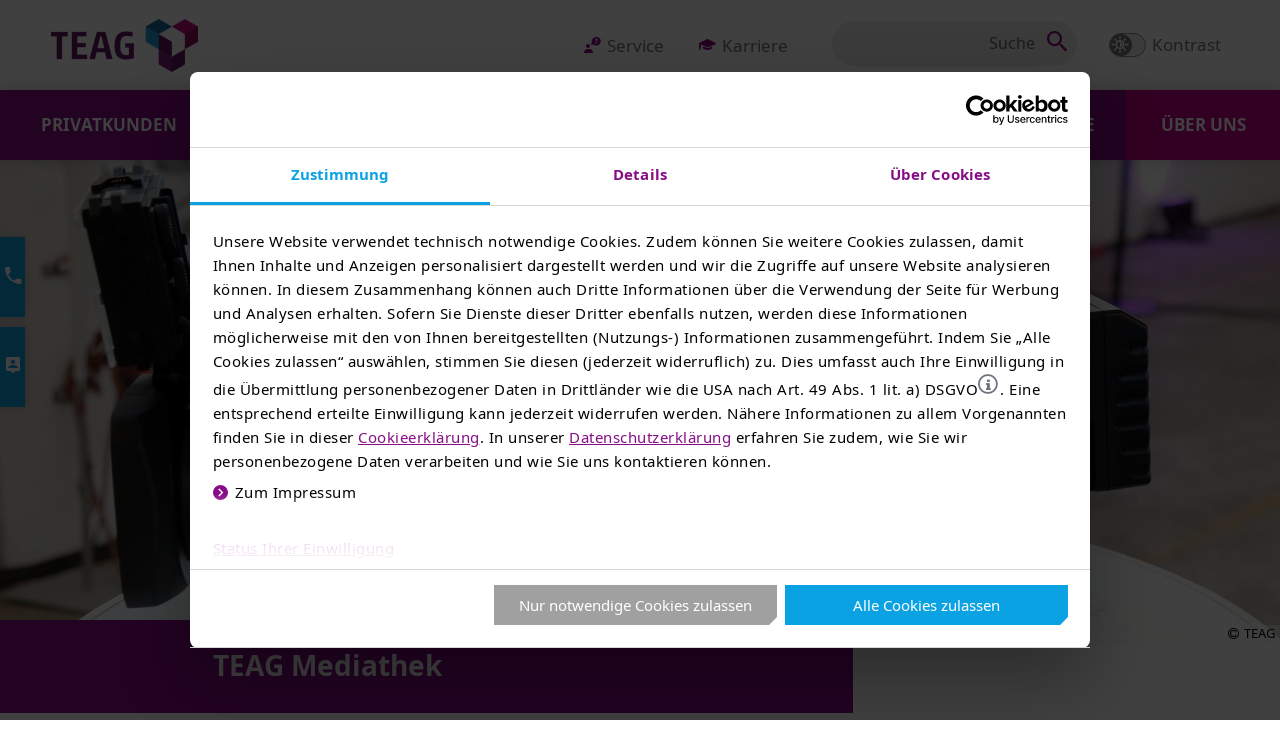

--- FILE ---
content_type: text/html; charset=utf-8
request_url: https://www.thueringerenergie.de/Ueber_uns/Mediathek/Newsroom_Kulturfestival_Paulinzella_2019
body_size: 87549
content:
 
<!DOCTYPE html>
<html id="HtmlRoot" lang="de">
<head><meta http-equiv="Content-Type" content="text/html; charset=utf-8"><meta charset="utf-8"><meta http-equiv="X-UA-Compatible" content="IE=edge,chrome=1"><meta name="viewport" content="width=device-width,initial-scale=1"><meta name="format-detection" content="telephone=no"><meta id="PageRequestMethod" name="page-request-method" content="GET"><link href="../../BotDetectCaptcha.ashx?get=layout-stylesheet&amp;amp;t=1769637600" rel="stylesheet" type="text/css"><link rel="apple-touch-icon" sizes="57x57" href="/Content/FavIcons/apple-icon-57x57.png"><link rel="apple-touch-icon" sizes="60x60" href="/Content/FavIcons/apple-icon-60x60.png"><link rel="apple-touch-icon" sizes="72x72" href="/Content/FavIcons/apple-icon-72x72.png"><link rel="apple-touch-icon" sizes="76x76" href="/Content/FavIcons/apple-icon-76x76.png"><link rel="apple-touch-icon" sizes="114x114" href="/Content/FavIcons/apple-icon-114x114.png"><link rel="apple-touch-icon" sizes="120x120" href="/Content/FavIcons/apple-icon-120x120.png"><link rel="apple-touch-icon" sizes="144x144" href="/Content/FavIcons/apple-icon-144x144.png"><link rel="apple-touch-icon" sizes="152x152" href="/Content/FavIcons/apple-icon-152x152.png"><link rel="apple-touch-icon" sizes="180x180" href="/Content/FavIcons/apple-icon-180x180.png"><link rel="icon" type="image/png" sizes="192x192" href="/Content/FavIcons/android-icon-192x192.png"><link rel="icon" type="image/png" sizes="32x32" href="/Content/FavIcons/favicon-32x32.png"><link rel="icon" type="image/png" sizes="96x96" href="/Content/FavIcons/favicon-96x96.png"><link rel="icon" type="image/png" sizes="16x16" href="/Content/FavIcons/favicon-16x16.png"><link rel="manifest" href="/Content/FavIcons/manifest.json"><meta name="msapplication-config" content="/Content/FavIcons/browserconfig.xml"><meta name="msapplication-TileColor" content="#ffffff"><meta name="msapplication-TileImage" content="/Content/FavIcons/ms-icon-144x144.png"><meta name="theme-color" content="#ffffff"><meta name="robots" content="index, follow"><meta property="og:image" content="https://www.thueringerenergie.de/Content/Images/Altes_Format/teag_og-image_1200x1200.jpg"><meta property="og:image:width" content="1200"><meta property="og:image:height" content="1200"><meta property="og:site_name" content="TEAG Thüringer Energie AG"><link href="/Content/Themes/Base/jQuery-Ui?v=kFoVJpUdwQWDifR2O7ZvJB4WkiYLkwf-0fPWMvcDiWk1" rel="stylesheet">
<link href="/Content/AjaxControlToolkit/Styles/Bundle?v=2Mo98Z6sEYPk2zjnM6FqhPhQmEfRPyfhJm3MvbaENeI1" rel="stylesheet">
<link href="/Content/Styles/HhFrameworks?v=7OoxnTkqZu2DA0knZkhhdNilT-xCC1LH6cpqCbHDiyA1" rel="stylesheet" type="text/css" media="screen">
<link href="/Content/Styles/ScreenCssAlt?v=UcfTsvXsizmEi9ItOluzTpJrsrw2sLndR1fiDPy2Cx01" rel="stylesheet" type="text/css" media="screen">
<link href="/Content/Styles/ScreenLess?v=KAY4rSM5an6WMKZKMqoCFmsDqIBxvxLoBJYFj7eWnLU1" rel="stylesheet" type="text/css" media="screen">
<link href="/Content/Styles/PrintCss?v=vy6eBNd89UxpWDvl7Fcj97EiugHBxd0dD_EGQDqU8VY1" rel="stylesheet" type="text/css" media="print">

    <script id="DesktopMenuTemplate" type="text/html" src="/Scripts/Template.Menu.Desktop.html"></script>
    
    
<title>
	TEAG Mediathek | TEAG Thüringer Energie
</title><script src="/bundles/WebFormsJs?v=N8tymL9KraMLGAMFuPycfH3pXe6uUlRXdhtYv8A_jUU1" type="text/javascript"></script><script src="/bundles/MsAjaxJs?v=dVMKpbMOmBA2tSXG9nSQdPPxbj1Tp7YK9VSPvxETL701" type="text/javascript"></script><script src="/bundles/jQuery?v=N2YlHnRI7it2_JoqUZTYWxPtx-s61zIGkk78Q0eabPM1" type="text/javascript"></script><script src="/bundles/jQueryUi?v=hw6jcrpF2LibSX_LeceAnPEcB9rROmvBBgAybQbkxRw1" type="text/javascript"></script><script src="/bundles/HhFrameworksJs?v=eGiqdX9Po-dOCgV8zFxymsXPul8zn8W8LrMxjdcKv5U1" type="text/javascript"></script><script src="/Scripts/AjaxControlToolkit/Bundle?v=3IqKsLZ9DpiaFxt2zHGn2vjBl3GHzKpH_IIa5Db17fk1" type="text/javascript"></script><script src="/bundles/SiteJsRelaunch?v=vA6fezOvoWGpbaodZbye_MZmMYXZBZ2V3zrcdIGt23g1" type="text/javascript"></script><script src="/BotDetectCaptcha.ashx?get=script-include&amp;c=c_ueber_uns_mediathek_widgetkontakt1_captchakontaktw&amp;t=113a082e98c6469e92cce26be031b2a5" type="text/javascript"></script><script type="text/javascript" id="PageInitialization">
    var CurrentPageGuid = "93E888B92A3E468CAB0D2A323EB079B7";
    
    var ShowCookiebotExtension = false;
if (typeof (Cookiebot_checkInitialization) === 'function') Cookiebot_checkInitialization();</script><script id="Cookiebot" src="/consent-cookiebot-com_uc.js" data-cbid="6980a5f9-6ed0-4b57-8719-94cde62adbec" data-blockingmode="auto" type="text/javascript"></script>
    

    <meta name="title" content="Mediathek">
    <meta name="cms-pageid" content="9045">

    <meta name="index-keywords" content="mediathek, news, download, energie, thüringen, thüringer energie, online">
    <meta name="index-description" content="Besuchen Sie unsere Mediathek: Ob Videos, Fotos, Infos und Broschüren über TEAG Thüringer Energie oder brandaktuelle News  – tauchen Sie ein in die faszinierende Welt der Energie!">
    <meta name="index-active" content="1">

    <link rel="canonical" href="https://www.thueringerenergie.de/Ueber_uns/Mediathek.aspx">

    <meta name="description" content="Besuchen Sie unsere Mediathek: Ob Videos, Fotos, Infos und Broschüren über TEAG Thüringer Energie oder brandaktuelle News  – tauchen Sie ein in die faszinierende Welt der Energie!">
    <meta property="og:description" content="Besuchen Sie unsere Mediathek: Ob Videos, Fotos, Infos und Broschüren über TEAG Thüringer Energie oder brandaktuelle News  – tauchen Sie ein in die faszinierende Welt der Energie!">
    
    <script type="application/ld+json">
    {
      "@context": "https://schema.org",
      "@graph": [
          {"@type": "Organization","@id": "https://www.thueringerenergie.de/#organization","name": "TEAG Thüringer Energie AG","url": "https://www.thueringerenergie.de","logo": {"@type": "ImageObject","url": "https://www.thueringerenergie.de/Content/Images/Site/teag_logo_bigger.png"}},
{"@type": "WebSite","@id": "https://www.thueringerenergie.de/#website","url": "https://www.thueringerenergie.de","name": "TEAG Thüringer Energie AG","publisher": {"@id": "https://www.thueringerenergie.de/#organization"}},
{"@type": "BreadcrumbList","@id": "https://www.thueringerenergie.de/Ueber_uns/Mediathek.aspx/#breadcrumb","itemListElement": [{"@type": "ListItem","position": 1,"name": "Startseite","item": "https://www.thueringerenergie.de/Default.aspx"},{"@type": "ListItem","position": 2,"name": "Über uns","item": "https://www.thueringerenergie.de/Ueber_uns.aspx"},{"@type": "ListItem","position": 3,"name": "Mediathek","item": "https://www.thueringerenergie.de/Ueber_uns/Mediathek.aspx"}]},
{"@type": "WebPage","@id": "https://www.thueringerenergie.de/Ueber_uns/Mediathek.aspx#webpage","url": "https://www.thueringerenergie.de/Ueber_uns/Mediathek.aspx","name": "Mediathek","isPartOf": {"@id": "https://www.thueringerenergie.de/#website"},"breadcrumb": {"@id": "https://www.thueringerenergie.de/Ueber_uns/Mediathek.aspx/#breadcrumb"},"publisher": {"@id": "https://www.thueringerenergie.de/#organization"},"description": ""}
      ]
    }
    </script>
    

    <meta name="auth-active" content="0">
    <meta name="auth-roles" content="">
    <meta name="index-breadcrumb" content="Über uns / Mediathek">
    <meta property="og:url" content="https://www.thueringerenergie.de/Ueber_uns/Mediathek.aspx">
    <meta property="og:title" content="TEAG Mediathek | TEAG Thüringer Energie">
    
    
    
    <!-- without the express prior written permission of the copyright holder. -->
<!-- etracker tracklet 5.0 -->
<script type="text/plain" data-cookieconsent="marketing">
var et_pagename = "TEAG Mediathek (9045)";
var et_areas = "Über uns";
</script>
<script id="_etLoader" type="text/plain" data-cookieconsent="marketing" charset="UTF-8" data-respect-dnt="true" data-block-cookies="true" data-secure-code="JoEOKb" data-slave-codes="dCmWhx" src="//code.etracker.com/code/e.js" async=""></script>
<!-- etracker tracklet 5.0 end -->


    
<script type="text/plain" data-cookieconsent="marketing">
    window.dataLayer = window.dataLayer || [];
    function gtag() {
        dataLayer.push(arguments);
    }
    gtag("consent", "default", {
        ad_personalization: "denied",
        ad_storage: "denied",
        ad_user_data: "denied",
        analytics_storage: "denied",
        functionality_storage: "denied",
        personalization_storage: "denied",
        security_storage: "granted",
        wait_for_update: 500,
    });
    gtag("set", "ads_data_redaction", true);
    gtag("set", "url_passthrough", false);
</script>
<!-- Google Tag Manager -->
<script type="text/plain" data-cookieconsent="marketing">(function(w,d,s,l,i){w[l]=w[l]||[];w[l].push({'gtm.start':new Date().getTime(),event:'gtm.js'});var f=d.getElementsByTagName(s)[0],j=d.createElement(s),dl=l!='dataLayer'?'&l='+l:'';j.async=true;j.src='https://sgtm.thueringerenergie.de/gtm.js?id='+i+dl;f.parentNode.insertBefore(j,f);})(window,document,'script','dataLayer','GTM-T2V7DDC');jQuery(window).trigger("gtmStarted");</script>
<!-- End Google Tag Manager -->


</head>
<body class="page-9045">
    <form method="post" action="./Newsroom_Kulturfestival_Paulinzella_2019" onsubmit="javascript:return WebForm_OnSubmit();" id="form1" role="none" enctype="multipart/form-data">
<div class="aspNetHidden">
<input type="hidden" name="__EVENTTARGET" id="__EVENTTARGET" value="">
<input type="hidden" name="__EVENTARGUMENT" id="__EVENTARGUMENT" value="">
<input type="hidden" name="__LASTFOCUS" id="__LASTFOCUS" value="">
<input type="hidden" name="WidgetKontakt1_AsyncFileUpload1_ClientState" id="WidgetKontakt1_AsyncFileUpload1_ClientState" value="">
<input type="hidden" name="__VIEWSTATE" id="__VIEWSTATE" value="I0pDxe2gKHZheNh8JRu9Q3aT4hzPwXHshMLD65CeBXllk9o4ZDG1Iy+yC4rxnbnMeGNO4fKU+V259klZqdlsGANg9WduOcWfh26uMrBu8nTJsAfjIqVlkRqiBJlAYkd/353EAwsXAqj56Mtara+3QBLIWidMDSX0TLD5h8Yq0yoOtkhf8B1A5kWX0SRGtaI4ZHvcRcf4eS688p2m4KjZ0LWaI7ORgrNwZHCe2sAN1CGg6NUZACJ4JBm7izrVl91lGjLEob/QZSywPYQMRxIr3VYvERVynGS27Hh7ri57YFFWDM4jz/arXMS/qujbOApe8VMU/DN0HDkffLVu4ZAOrnTjMCMosXkLwIgWeqi9G29bIlPM/PMmEwwosqVPfqqwAKmLDUxlrNSrJxIF7/vDhef6qvV9Mv4TSIDWuFPHceUaWSwRgEBfg3r5l4hlK8gi4MJvgXuO+WdWRArYLWX/Sc0XCXdyl4WQPgEEv9H1kvJSskwIWWZ0oE8wqOIMf3vzBd+pFO6qVv8/IdYgYxEoz+k6JjEiDfCthQmLxhdR3R4dMA9ch1GKoBb5w8SKbQV0W404S3+FGkeltdqmqKms88XuLmwiOA9iczAIiyejA0DSJ0XY05NV5jtvEI5/slSXHj5vA/BmrbBBvh6iuF/AsKKHq1WaJUzSpovMACsJbHgwQAq3tPeQRktPb7ejEQwgxxEHqpeVokwd7qRu94/VKds0NaAM56t6VKfDUgxFGoCgVtAjT1NQfGgzgIZ1HXvXlWt0uMkDJ8U5vlNxnoKmNSxqGLRjVb9XeNlYmKA8iHWZ/[base64]/3g470wAA7pUnUOfCks4N2yRTXf552KAZhzik6DkKGh8yvlNocc+bAXJPimB/[base64]/6Z7VYCt5oEnVTFrsi1S1/7XRRt7eXFUG6zcOXO2skV1olUV0O8uP2Af6JN00gmSCx1YRdcXIAjBW8Z8sI+H20ZwXd+Rn+DEH7KSRTEwaoJVdX0e1L7BD8dDWZ1D1QQGmZssrlpwK8E9d+9+u1WjeaW8RhAfZ2sKO0kXcsj6y/[base64]/fGCKUj162oG4KzCpa4xnyNWLB/H6A0Vjl5aXZgJaak7jiaYQYm6QaKpcooO0+77H1e1g0frDnW6R9V3f9IGb+iChTLHAPM7a7aXH/15+Xpl3MGyQHBhajRw88oKUDgdlItO8Azd6Mtjq0qSZktkjYlBv+XH1NjTG2+o/LJrwHzG+r4fiIphlDrBVlD/gPeC+586cu7GMfFo5dsmJXgZk4/cmMaGrnVNLswzrgCsdSarFKYBoQn4yBuJGOsQqVsf8EEZfOJPIoGR3Gep1hVJHY5thjk7efo+PIae8UlC2tzgq0jKZIYo1g/jpzDqg+KBO7R2D9l852naxgvr9dqXZzaAfAHNqMZe/g97KOn6gsLoIcQTMzvLVl9Fw77ThAFedSJIio14MSlT9lO5Dt2nVhFGifBSX2SvUiFZhmzAe4yhi5i3GGFXr5CKWHDfNc/kOR9AsGEFyug+9hZ6A+8WaGqY+6iYJUKZ0WZRCQDaeL9L/1XAR8U6orq5Ms+S62lAX3D1/ANJX3OdUVw5sOFFNOTdUJJI1r/sVqOosA7Dq5fdKNHzLXbdlfCO8FI32vKh4ogwbGTMJNWwi0ILBcQ1xIkaQLyZlPI8fizA11k9cj/jpnr6IQM2IzoHNQ4gUxM5iv7ifCimYIBNNRLx2Di7SdsPlb7DSSq5SJNPGMRT8oAalOwatrqUCpcYz6H7X4i64PnNuW+sytV2uZImQX8MDLiSXWosNKlEMTWhy1pua10BHcFPcK/Y9RnUW7nkujp55cwcq98rAnxYlrZXqkah73EKZFynSYCcEHZzhAGq8vYsWoj1Jst6e/ceJ/[base64]/fHwI8uLSlgMZrR4b1w2JAtCR8Qu2qbsyJNsbtqvFM7XAq4QlqZns1JfnBu6qVBlH9EvCidFvO7ZsipBaxaAcgOyfAlidcceuzQA50EKVE64sh10K8Q5AYxEC9E2zCCLzWAFunvKPaKB/YYmR2mskF4jzUH47NMRIcD1mpj/OnLQG1zkQe8Fc3S8Q+tJ2UADBQX4GZKa20bWLL7rmdYrt1mS6KM2T7fy2c1slccBZreoKkOst4cE84dDt+ro+E76KbuOL4mRsV8pOtRKjPBBFSZrthQHx3TXB8k98ZFDDVgzw7w9d/wH7mR+VOSA1FX6d8Q1qkjsYC9CsD3XSPFcSvTDYj9Q6rgDBy7CM6/aplTTrYZQhNNuxmlfxb9uNRFfsxsyDOlQjF0OAsiRIdVbX+SXP6KkZj/qmbeKoXu+DsQez8e+RRmeYvJbkWKuRnxv6PEGyH+91uODuWi69t9i6T04Eq01/AayNG77idSFMvTxPvuZd5YweI/+4bMJGSolku16l1o21zDXpfKLebTDipyfemVeqHWwRy/jIk/Je4wF9IeIEqlO8hj0p696s2A7CwDrdo7LkyIJ4oS65x8NHdwV4ZDrqBWO69Q3CAzhBX4U2M3Q1NM6wu7SBxJzMQ82e1hqfRnVQYQwwOqQEpaHHuSsfhiWMNAUO6s/E/zh67LpBTkumojOfVaXA/BiKg0pn8AiSQUe9XcOBdjpSOOAJ0cyNv3QaIxL1rHG/OPUa1ZT/esHN+O2jCdaY6fhPGL8aBQiT6HHaxw/wMmUhQRy2KPmNt3zR1CArfmXO59tdhzB6tgFRjJSbVB2CiLCPsu6+hVW21WVMiECbG1PpGj7ZkxaqK0zalj95UK3IpslrZNXrLlkt0YKU0UQZSaXL7A35FpDzggQRSX8Yn8lUvbujFh9aEKt9VcSDthNC7+f5A7/w19F34IzDlZwEr15roYH7vfEUNHJ/IbiPaxRSKiHC8soyVMMewkuGyQJJ3b9/8/aOrf9nwMAXJJIEjHsdjINQfGaiCOthl63qdNZlR0MXnS+i84oUgRnJbLhRYKgB4Qw13FvSCu+OqCp6UAoccaXRRxHKJZCyeKXwxjLiuKG7Bsps21VMiOqfUDK0vA/UYuy9bIOEu6tk/EfqImaDwP/Zxi0xDxfLfFF64mDvt3u5/3sKNd5SObf0dAR/amCwXnCQIB38HXV3qQNtbyY5ffTuqPVa9VZm8ayTaChceArGr7+uGM0/Sv72CdI8Bm25WTwQRAUlQdJIriWQEwU9a1nzI8qHt40wIc7/eGsS8vrAHkXyd4bO9Q6E9jYdwSRVAYUv5L8gm1pwIb0XfCCBCKZm3rMWzzEN7J9vl5Dsxt8nv91k4Pom7atKlaHAx43vGyhWmTtveSI+4enNjeXQw9i6d73+fLq9+kIS65q0dWkMlhcYBiTQ2nnHx0+x/CqXzUaoiJLmI1Oa/Wkny8MRLnGq3c84/oHKmEugr/4QJzFtMIdw0ZKE6S8y0LTL2IzwBzGtNkDiFGS3ADbl8T5oO4hhoKEcHNg5y1YrpfTSx2xHyiGQe3grbo/[base64]/+rf/ns/j0+5RJlmeFRXGbmEY/wPNd7L7zikt3FGtV4qMxm/kp27e4YQnWJ5T4R0y/oFsM1QpLvoGdGaLGowjyz6AfVz7RMbD5jVejU0/eVEw9BzA0gJz3dfbVbWmXp8EBhM6Jp6E4g0qVTlcPJkZIYIaeM1l+lywOi7404dTbYFn1kFiLL7RsfzPwUDf+jdxsd/t3ZQKd+a7QuylM+jgDAiklgogA3TEM3MEGYDgmTGfpbE4q7XyQGVyTj6uzUbvNl/MJjcEF+uVLvjm3GIl8OShJkFEAwcoY9k+zIPZR1ROpiSzPJelKFLaj8ccuSq55SOJ2M3QVFvh2DaYoFsKLrF+Zzfm+5rTDJiK3Jb/CU90loQBZiLV/TsqYSkdpEA0JE/EZ5Jr+xM/SgKKcgxLquchb0pLbsjtrJEiZuouehA/yQcZP3gOtz69jULfBnUXUxZObQJk6ODj1e09Rrt20kDHbZO7T7noOymGm7djvD+y07CxEewFbTk9m+BfgNEbUggz+71TD5tOtREfZMJH7Hpj4nirTqHNl/rmWQSDoSoxg+ht8jWAnEZRmGn135IwDyzSKpWdBPXQ3g5TkMKKv2t2aGKTw1dnEU2gqowHouojYEBA/kr5Emmvq7eMG5+5dQKFe8XcOTxyjFXbcwz9heGrfIaQn1AeBfdK3WL1bHrWPgd9CoW6RhqdjR7P+k75gB7d3JabcM6dwdKm+fmLyJVW6n0kGQXres995OBj9J/E7yg/vX33rgJDyq/Wu6qXLHiu9YvMXBFu1JEnpaMqy81h+Owsje8Lod55ItKCUe+LtZewaeffD3QgSeHd3ANsIJFtV/IofqTwDi568XBSqRjZXibdPOTToQoFTnGMH4jvf2tfYZvte7xLgJ65p9y8UQeZzTe6PEDiygKBUAArN6lPsxRDYX6t1xW8QKdh/NXum/lAVda+eOmAsHY1mgcAUdski0Bzx4WorWpvz1aZ4u9dUONlqcsVzSQRiZ8L2tHb4Llg57QMQ3zOYmi/9BRv/9CzebiuTDEFcztk4YJdF400thp1YxPl1kRoaxdqfWMn9iWj1tdoWXxwoYb0SJrsr0CjnKSttyBlqe2VFU8zj60BLVU7muQI1hkA0VkXd/KUeuv/acpcMZbFaSFHZjPh2bIuKz3s+/33lE7LyW9oEYVryjCyc7kdH/jumtqTpY43liABEHoqN922OovNKdJ0TKnp+u4yyylHj9V+Atp4eIt9rnny+acld9x/QHMGOk1YpmlZntLBiOYTaM/OYflbcFXr4eMxIHWjbJJ9cam4WqWTleJ2lRJkM7QJwCFceKlK7XWwzfJyxAKApqvRTusGc3Okcs1/wX6impu9Sh5bA3yAvQ0CS4jemrW9zcFBLjtLjhZmOYs4lmCQclxsH9pHtJGmCDnihqDDhfPo+5p02g0IOPrVwdx8quhaoXf7Zu3lW5l8Fp+XmP2z3U5qzPWcr4gs75nAE9uzhxfoEzDjJ1jk7mM6s8cFaWmD6e+6nqrz8SDfSws/QxPx5fBXtmjBH2vPYA/4r9ds/eX/Rf1cfMzBIHrOL4977H8nqHZ6uAuC+UhbpDbE5xYkxepWCSQhJJJa+U2u7D8gr5AfkrQczl7hD5WiEGL/GSgqLG5ZxJWgYZ+Zv2VCQXcD04ETF9r6iOFjz9je89mNRlWb+YiT0bLXvIMvRdtC6n3iyMcqpmy2/0ORV31UVHCHmuribWlRVEeB2arqiJgwyCO2zhbAPTiCRm22WBIMg6tBvRoufZ9duWU3w9J5V/l98598h1WotxX0JXP0b4Jwqo5cpTgAt8BtJAmeEhSjpaZUZS2ZZmfFzwFS9nFBCB1C/VNGBIJJG6RXMgPXPxgcnZ+HHzAnUVLmvY7oWPNnNFEWUdTGfzwB6bbgQ+OHaG3zlAIx5MRUjdPflTMsq/kObRuzlaCPfx/plaEb3KSs6G/0W3tS/in/l9jN5doArBL2kXkC0p1P7zbRghnoNxFWoScJsjL7qsCvjwN4CI6FV277KhEbdwn3D/[base64]/jtHu+NtzmPBEq0+dMwVQ/Dzc4SSWfbX+y67eWCZNHjjtDnm8OUXbdh9PQ+b8E2/FC7z/9Npw9oy1UNATaTa/G0WtlJbVspKhc3Oa52qfhoRNv/EIh86dqdsQkO8BIVqeFinvKPL86kg/zt9a61V7I21OzkXtJBZpFOjVzWr1UYiy31EmTK8ztH94Ybp2YQ0uTQK5nFurnzxvVeTRzcIZqCl5afLA6a17PvSo1/s1tELsCVCA8rjKJubgjub+ekxNXeU7Nrs9e0oh4nbhsc4AqpXb+aMf25zOB6V0lycQ69kmtmAavhnplPPqsU8IZ/ouCB9W5kVswkcoEJIzp8mypoLxbDZFpTl55M+oQOxeEy38WRfotv5ZsXlxU2vGVOkpsfSrmRNRtu7iorRFaeWLN6wnXoX2MtQKNuubjPVn8Y7oB4/yeSpFEFsCuq1Z/G7ejcCrqE3oY/87zXmQoARsCJ2bqeCNKLGaHpoYouNb+DJCnMPHsO/WD5PwD43iOQN26PxQvsRohN6MrIIaTTNXEgEBIz4at4CmhkgqLtypw3E4jGm3RFSMbnqiQwRtT9/[base64]/rANPKphvuzMiFNCh6TQ6wOiKKSbzCh2RtAxTH+ADFxUKhY1FDyXaNNGPSYNtVmi2OYBtWQXmIf04OWhp+AY7u6KapKKMEkZB8n7Yx04VuUruibRMm/cjisEfwX/KGlQfiV47XoUtBfVvWo3I/Yed7JCCKSP42z6BrbixTZd/L5kDn+TXA5yIN9qSnCkvAKmxRxNbDco1TkglaeZ39wH455RUH/2n4h3oTUmQOcl474JV5xhFhpsmFt+zqraMxLtXAIaxwWMM/yNtNhU5KXnPSioF7jbpfpyFxYQ+SZb9Agy2NsL8kux9ChO0DR0YGyrRmgIoUCMC6gIoNgCr3e85EXYqUBOhWGd1BDGtNebq46X2AobnQBdNhyoDncJ7zv6msC7EP9Fxnly1MpbzQ58w54/xcyHpxlhNVIqLA9eo0aO1EUfvyoOpV5MOqB2BiH90OA7GaNMRj09T9pCjIdPQ7sP+0xZxKTzJYxT5o4xtBSd6MWOQk60jovzVz9e9ZABJGzz9S/5eOinJ1ojgDQiTOLfmvRZhNPYMEmnQGJHCdw7IJP8bePH3Yk/jWpmw+Kcnjm+l5MWwW1kJDre9XPBqptCsOY5ghm5fCFMyhUsB8w//yrx+3g8dXJng9enrLZZYkdRkoF3m1ira7EX9MQ6jmOnOj7owmwsOkGPEkV7+WirhR0lApHKFUDdXGASduYmrMahftSi7Fl1wRPAMOtkD+zRd9feDSzw1eWblYj1nghhADnThuqiTslp60hKLzFrw+ejbWDjEoKu2z8KihItdiHz3cutr0nxn1PIntgwx/b/tLgnBc0AZMwTIt7zTGqFBRazbyslQmZpx2mRuUDsFYMOIy5/UlFcC2kT+38AdDXnEzf0x7DFrxWmxhjaegmLKBu1JKHB7/YdIzetJarA2RoOgSEKig618A42sG5iW/zPJEmTiAQevsz/eZjutQdFxZcY9WLu8wdufK9D92yHyRR8kw1swD6hBcX5wkhgM3LNixNMTYm+9vC6oYPsQHI9QHzXHxKQIuM3lFLTEyn544WlSn8IsKiI+hKoeMlOYCvDTDtwGCEGClTEQVTNC8k2ZmTPlkGmj9/T5q79en8Q6MBH0P1IPp1rVl8o5cfbrA/sG0yeNonkh1q9AcU3zKHU1zEiVNUx0V3wrhZFEaPiXewurXa+nj3rD4/gJaof4jgw/[base64]/[base64]/1sdi4dKzHfwV8zGUcL9aPIbY3YaWwd8e0dzcgwnc31/VXz3vPUPgVGwj+MirgorDgzoG8fNShjm1+d9bP5qxyE92Rx7TUEMEYd+3ijn4EKHToxp24hz2dLJNLKdu14pkOhp9MU7YsgRCEUJmc2shts8n9Is2BZ/PHSTQ1vQDgA5v7oAWZaDBsfYo8UPDd6OdD9I2dSkVMDpWnGmzgfALaSIE3O/jjEX9TvIjBwV8L6BMiRAIL9U9wmmhltfKz6Hf9Qovs5yV0w1OtWqHqAz/wERl/A4JSOHwKvlc3rBgW4+dvbCwWcr1RmK3Knrp8E/GmGhjYSc9L5Qkz6OlDHNqiDf7nP1WuJ/XLRKJt4SBg+gpklrPAsRDXSGK21EUtcYZv7nu6qwTrGzaan5H5ZiAB5HQtAWAruQNXfoEZGLFpDjbRm2YVOB6bPTo+ns6Jsbfjde2+RTw5ohLnS9/0U/Ah63VUFvTOppIrswBUBtcfCQmzaX85GjdtpTcT8GUD0l5eYL026nFvlEqRluE0QL+xTw50axvPZfmPIyISmv4Jtijxlstyku/feVb/6yBapKjoNEytWW/k5zasW+hr3bVJWKunf5+2xeNbR2U6n4IgsjRZsCUJbaKeX0r88hpwy4TYQo8QDNwpWQSdonCUb+zCLhmPytT8uE/n8i3OYjexniunbe4mGTdO0CIPo4fE8LGH05ClWIOos/vpLwQs4BBQ4z45BB3syTrQxN1BVJh05Ou/de+GIN0nhAiqxTNyXmMyEc29eYBmSvbIkBTz37RbT6ZJmMTBkgNEoh3EY10U9sAH+vqWKDYaxjJZKnWaW7F2cm9x25PBp9t2WGT1tQ7Lo7ZjZgcadGMToaMJ1ni4D5tiBggn5mgZyUCoECc6D7NcvSf1gqJHywZd4NjAGuCPSoRMZvflIZ/0y8TMRZh0gaAoMrguhb7Gl2Np44WcKhECScuZK/cW8ezOIZ0JzvkBy7LdcWor3n1CehLCVaYP/RzzmFPl/er+3ZR4z6udw7iGSzgA2/Lrn9dppIpSzW2bcTsQku7pJ9fTsnlhe+dfqruuX62E+/JUcbCw9019DXLz3Vi7NgqDyWgtwvYzjESYxQaqotZARd/toZTUxLypvmkCAP3XUWJZlIcxnkjbCOdq904cuy/cyS2McKGif6q5m0kuqdPit1RNk8GPjXr189EgfWb9eglmVB1QTFIwOVCneZ910Hjy8LxnBh3iszksCa7/w3xGNK5zA9zGDXLOdzXBnpHicT+zxEFGrR7Sd1dgOwh+cLFx5P3QAbWLZM3EuGc9mxyUoveVhEbZwQ65awiuA61CA+MCnEV7Q8slWANuWrIz+e7zQTAS5jXvKyGUPrbzlRW6bjGtZIGgNlZ2eMUVZkm6xQbDVYt4yzD3kzxW2FZ/sn5KJnaQaHNu2dS3CiPC2EgHEhnj21OOr2Mfyi9T9xlvPEIeKWJbUxl0Ezfz6SqLH8KVKmZlp/RnDoGdHVEbT8uPjbjoCdbx3bt/KEPc3ebwOvXZRrOGeM3Sag9jnxCJRXvnUKnsvhnm32OKpIBNczTLXgMuFwpBGFthZ/d1Gn/IrRzW4Gh/XorLbvT6zUIe+s9xbMBHkFFnGwEhCsBTBlyh+ToMLvU5t/3m82ccV+OBAyd9lOWbh6L4L7DVVb4xrdWfD6Wj+3OGx/W8bLa3CgU3/IfZTxP1oFFUtV5UBBngXMpmYhxrXnfO9M+lhtkqn6KqcyG/MKKaeoGxfPUJWTWgZtYWmOcQaKC70p6NRD1A0UaFHj/IuWyXqV3RlBzmQM+UrqixPA4yivoNUo7vb3I5+02nwZDJJAzZWhPO8DgIhbJSWmyDeseZ4k69npjMgGznxPLd+tViOVhxplO4rgcyTDxW8HNXR7KTGL2Xtd1a/uudDHLjvVNt9j/0mnhR8fW2MggVHsCSBoxp6vLuOvm6wRjnZIGZSJiWCJVApWCHUDDM5hfZ3IE/0qFgslnbr7jCTGkO9HSf/ACfaXI0+7Ljph2bEAH8UJdzubWEjW8VRw0F5YmbYy8QvHH/KSmg4DTXHQzcPfCEItXRDoSG/j/BwSv+Sl1zY9kT8+gMX9Hz26zie5U+pkhGWqozcQKgjIP4A1rxpKgSzHeFypMewI4s9z9cwEAZJ9km5xj5pinWNdr5LIFKaEPHK5c75s+Q3vaVLs4DiHZ+BRQPipUtaU0n+6YB4moHvsI6SvRW2+Eob6/8aZgHYaRC/xM8cAUXy2ojZv1LUwJoE76p212kwiFTSlxC++TPadIvaGD9tqbosj5Rt+93r47y+sHhgXRaUGF1fk58LOPdIRL3P0pIhaKm7OUj3y6NQMizyUpEmST0CuqDAe9K7jjiEeLxUUY/i6asOWOoXGGjXrauS7OYOe1AZTk0HrMit7HJebuaa8PdvtxrLiPjn00W0VDr9eJSuD6LKWA4EXq4YBrMi2uP8VbPqMIBSDyMpd8pzNNI2UaKLKyb0DOi2R3pyYA0suSptM5Xs4BbzXP6Rin1J8XCMXuKur+HOf/gHqHfqFkz6mBxsWbsrvofNjRLsIQrcFZTCMzXfl1cn3fE4l7vLNMQqZyeghfU2rqHFcc/07Pkn7TgonNIPB0eTG7jQyZ4hJDM7+2VJHLRkuqsJpgi+XX7EiLcyr/UKRCytADyphaji2iIWVPqwzvFBoAg8KOjHwn6ch16ldIK4Jo0ziFRWHurOpPJd0N7A1/LkCFbynlah6tNf3Ng6pk7SJavj2r7HdoxJlDRRRjyngsOekp3lJ5dseJROPahod3ZF9uJOL1Ylc631WvVgKKN4zZwvx+xJSn2TgK1mTBHwS/VBAev5PxSp2WCL6ak3WznwmmZqQ6HeZy3tYVp69hTYAXmk9WmjjLOz6oCRgUfqisjJH/sz3gDa4h5d+EktDMEqBBIrrLFUSceDqLTwGE29UZdTsTQlVVXk2qe4o9yZp9l3U8RCFOVRU9T8DdzbIx0l3usBsYW80FuoTx5mcjTf7zrwy6amh7MKmTe8aZeGTqiN5eEahfgI3gHfIxty8FrIz88XAZSju/FPVtBeAXLKlG4PKw4QeRgwKM2xOmM67is/2Kjr7x9VwQbk8rtgpJXFSJj+WUFXudkSe6usAB1blZzVf0WfVJJCiN2Two575BWSQBMIGRNUSORqPUhenCzlt9efZo4myOz8FRgMhZSyhJM0HftSLE/jeKJ274OiOMam27cmNpbVDusG4MBwOqVB1ZJlZZgaN4lnp+HDaP36ixscWQl39RJmLU4+gmo3RF3G+Z/4nBaA/zCFSKQikqLB1kJ7skZ+VOtrItlUC7l5ByG8Dg0Fas6iNVFhlLRIFRR/LnZwodtXIDioLj20IhxsOen1WyM642m17qxXpqSK3fwHvLIMC05CaWdn1qeMH+MlHh7SBsSDsDrYDHtwOqjjqvI1jIYsHM9zc157wz/MLGtCK02KDPwQo6Dh0FBRQVGR3LCHDQ4x2uDg1u+qn6hCULDzeP+yQTXTheL19Og67IyGbmTsUxjfg96Zp1P317cMTE24HW/Mlp4HzhvJc2KtVaoRxvS0fLTXfjkb7RbUaRpcucGsdBCtjiaTubBlzOtcsJMWR9Rb3VtKk/h34+Rwr2AzmsNYVf2ljq5lk5qIqwxyBOWEnPpkbt7+hc1eSqe0ke/YlXz/POwWmPjUBKDvm/W9ECXyQ9CimmpvfRAKu647Rb79OCHg9sWF64/i9lZHOGbwBUER/J8Y5ZcNBhN4W33w6vfTBf8+l0/4KWDYvmvR4xY7e6Li+D6uOfPaL4cyJaZjz9QWlmC6ZP5wp32IWSo7r19Dpe3k0ZrkBrVldUdfDDVeMTl1DNnl6XvTYtE+I5ZZo28J+SgQmOKBo9KDxHbM2PezFGNzlAJSJydfxF6tbn5Ul/O8Az0kiZccO+JUVkVYseaJnODIr0aZMZ9tvISUnWXPxJrgTnFUZyYZwDA5gtdLHk+7zRsv3DIXpIZHGFRdSjcdjk3El/nTuNIi3UknVtD+1xY/AMK+np6GDjdhFodgyP2YfOhrXggW3ShwaKDOe50MBbYmEqMYJGt1iVERPUpFiM4RNCAyWBmj+NapyxlzvWPGgkeeX2I0YO/zTtqR5rKJq17FfK7G+m7NDfVBnUjn1D+ktcpVy4P9juKocQrOoum0iDLf2629WaJlKFwkW3cfBJsgrBDxxz0q3Tm5Hm/3dlGNY8yz0pJNDjFsDaYQhuPKAJkXjm+5vCbLCv/5DZ5rkauMsYUXKrZWJLW7Tvx3seNsJQAhJ9oOl/Zse5faTxXPbLGozgeeNW2bBJ0nuvWSaBXg72tXuWlYq+BlTpXlIjFKOui1jzjd1ybRYl4gs8fR+dKwxLGsh4RMKNn8NXhqIniRiIL4kssf56x/9h98ZrYYULvqCmYH8bdGWrgplVIxGeRu891GU5ioZkHqWtplI8bOQ/sDF2rITHYdGjJp2mgbZ9w9em2QqSTTAyn5AJE3OkNB0WbPEYiGOi4mDh2vmQYepWR1lQzdb6AvluIBv9uHlgOJ5Y68/U3h449xGjI+X9YrUvR3nEEBDFmslVsNFJ3iZfaF/Nuo7YD/wJwhZyFz5WOpBzULAdnTk9VbVV1xoRJhVJB/D0dK3rhGa/ZqKiqBvkuG9Ft2aHZF03hQVo6VEpaC/ojSc2IXOfg2b/TRR+yuVJaie3MPeKtE6XKceqT/5w3jK2sDyYIbQSQGPnpH6GzhbJ8ie0axjbxZFM2Y6eIV+Dg/EysBIsODvHSQ6/SLJNO782igHDFxOBLWN0GmaZ1bHY1V3KGL5y6L3m0sNfbQLzTkf6ThJHsHJu0PCzZflyi3J3CY6wTzOEKsMlJm4sPA8MzdQ/dXDaamQbUZmO3V9BKIGSf+Y2WU5Xt+SRF5It8lhn/BOMfX8RU6UgD9fS5In8pNAgUpoB3qQxdIo537rKngnLdlWIy4bqenuHWGovrDYKbTcwNIjJq/oqaxYm4BqjL0DVmLO9xoAQ0YPJj5T/4oNby0AfDETGCQnuxmbkEoVMSQfteI5IqKIcMn02IH4A5jrtcpto7D8Q0xcPKdgLoqyabjxwt9IkSoFYCnTDmNC2TXnxbuSjDVd5K6ER0NiaKXP9GJo6z4hO6SSsR2qz57nIOyiKYgfCV+rJyAkyyNXCksSx+U/1z1C/5XzjaEI2pV7H2dn/Aiu9OgtMKILvndXaOdJCuDPe3snXI0pCC2D5tcm6QvNSudd9/E/KYRhfcaTFJ5K19snB659Rym5sd5jOqZAGl+fDJgtc3je6Qc/8HEyqSlpYXO8vrvL4lgL9ZgEz8goPtgEvnWExgIxHxEsoIN15pQYWFjOxmE6RVpDy74k9A/qPq8i1RTYGK08hECev3IFCTKPhsK/dKz3UvI8EG9s/60dWbKoaiBDJ1EzCLlPSdgtwag5uQ1IcI0JHMiPn9GXT1HO0jSxRjeamevA/[base64]/RmNw+0ap5OKmxa+IE2dwt5L12gOKVq12eVBE9WoXZ+cu1jTvvIYWttutPvOV29FOF/oQRxcHDUM0mPDlbQ9Dxw95duWTjkuSi79AxDKAIGHLRNzOmbr8G8QZiU034OsIuRFjwBPjqbhbuxaRjO/I1RhzTggZ90BbPN2OQcDvV824BRMqTCLYOvwB8d26lyafxGbp20gut9gCXnYVPpVUdmw/cBWfaJ9+cHS2W1bCKI8N699/Gt2LuWJIFlTsQxCjXKu7HidbREo0hxr2+r6o4tdwhYvlGklHSndTaTt3kSS5NiG5LEHl9Ovg2hiAjX3bQ+PwXTUEON8bHcSaQR+FXua9UUyqBfBYYS9tkNamA0aGtNnmpObYbJdPXoCfyFWcxc9yvyM1zoszZbtwP4CZnNsMzO05SdmH2aEPplJCw+KCDtC/p6drDTc9i/moRQoaCCiDX4oss5D5/lZmBXvbu1XAGNXt8BAapG0y86TDOAKqLP3OhTT0PJD3xcUXC/7Sd09CLdJrY3ZtbkW3NS6HzammK1ytVV1+4c9mtkRLsiD/uVYhVn6vLIkQuwigTLsnzX9QeyJQT7rHA9ZKqOvVTr0bi+PLW9xtUxDi5wghrE474ljcTFZYNc69wUcT43VqJMs1Q7d3i0hZuCyZDLIxWOWGo6HREHg6y+lU8gOqUnSBbxd7FLx53DHV1H27/M40xHSaBpfUVIuqUFCJjPhnlJoo+R+iJR5pt29lRq2D4a6EJIH8v65SfN1ZGLX9KmY0zdzQIlyWw7hHEs4FuWKIQXTkId1qx3RRMAlVfb3HMvhOP8C39Sz5gPn1ZIWR9OSuBXqFY6tQVOboQuMvxpe51uygseLmpj2Wm/f/GsTlEFNguq3sfjnjp+cvmanbdXFl0akWE1KshLf++l/CzL5oflc7nc8H8XRhgkZDEaFVC6MQ8JKku62QGo9rQN/oz2KNgVp5Yk68cghKzeYq00H/TOdOR0z6TpiAMxOSkJTqDVKKBWH/BK5pIEJ0UPG4+7kIa0v1LYVlKKcjkqAUi4S2Dkp2yR5HbUKtL0WtbH1k4K/INmEYL/aHyZRV1N7YRPROv5+kaOdkhNmEsMv8BtKRDVClTMruiVc0+ZURmewFXhwrStB7klfRiCb1Hpe/+jylEOSZwY3AOU3uVAZp0O872HViUydfVwO/vkzL6Ac3akL/RHLQA4ELZTF5muBHtG0rrwRNy7j1hsO4Fr/FslVJgbO4Y4pZ6hhsmRsEa1jVgOAyxvheluCoFmNUcEZuEKsslGI98oTf0lfRPI5gUSz54el1dZoXe1AznriGrX0+ukQuxVPgAmEyWO2FTYZZu89njHYoJ2zJjn6D4/fdu/C4ZPXip2IF2EGxP1IQiSu5XS42WUcqFdNsmNNfKtrcb4G9SRuM1wsNzhtKanxY7Op/eYCbfINeAB40ij/h8LYoxMjTbe/w34eRdiq3oZARE+04hBdh082JeW683AuyqAZMolsqJiSsPkRFaTFdF8O/BfAyc6+sQaaw5LHpjOC0mBxhPwANEp94jxsy03JQa07jhWLNYE9UGhbwhBJJfmBNSirYRI3u+ScImnmk9YpOFjtIQn3+mSNSb13vXKIrUHP6VAex0luMz1soj6FBcJ+LRMpR5qRJndjiBZ5vK97/SnGQoS9vTpFtKvYDUAN7NHWs7i1IQHz2TxuE5LzROs5NX0vGTyi27mLN3oV5F15EmJUt2Er2nGh9Cyma5buM9jRHkThH1kWMARSQ96WOEGfZ6WgNWvPfIwN8r2EGRBTwUnyRDLpEqGpmLnT7/[base64]/JE3/l5asJ6gccqnpvwrZRfqvVY4OFFPe3U1HV5nYWzMENVBnZ1U1Lp57MTAY5vxv/TGSEYQsUqlp9aKtyGhltuxNce7ej1tPoxuAt3KmL20JFm2IqikJCmcWuSLEs36cBHFHf9qqhqg3iBm8l+2o32F+wcjPl8ZcqQ3zy2yuEyLN4fa1TDIkiByzyRXV44G1U12Qy41aR1r0MALoX34HO8bC9kvndmqQKZIze+xRRrhnv/5oaqc5elz13FA9+CoE6yIG9jSeEnCEZN0tsfuVd2RVZ7vMdaVKRrmec5sSgzhCA0zjFDj6vlsD7zogOTPxi1oyONFj8Wzoep+nbBUWI3qNoJBog4twk8vXXOQH2aOCt/1Pqic5P7F4Hu3/l8sAGHTGqcTfJV0ZUaZ9P3nIyTXAqSueTvjveBoAdPsFe3/wXxXHoQ4nUVHr/[base64]/l+oAW2b2MDuCho12Z9soAs4HnZz6O1Vz7WvuQr0QJB0Ggz7TUYI6+GnF7udSUcjntFClc4w/b6oSA70/ITrzrUJMwFt6GyjzOlXCfxzwKkX3AJi5CjzVD1OJiv10NQj1237qDtGI5taLPoLDAeVICs7QHO/yrjBHzFa30YNohupdCNXoX1jQf8txC5YXjeEH+rbtdoW9BKeEEMx/PUJj9XST5Mh7cZ5neyE1Yh8j4euBRoJnueIdRpbY2ldUM9SFT+ijl9/AvhbY2M7lKvwazZ3To/JwNmPh60PuIjqqehzzctROmFbh4J5YCrwYOlrlGnSFb5Z5Rah7lKs63Og1azwAA+LcSTcFGUmLOvJ3T5rX1DyVMynInzPQUv+tfbTnGCB6Ky4mwNPMPkaOUd3IvS7wpoD6zGduYaBn1+wg9Vx+7Je72OWTTpXAvDK3aS8E1yRi47MTiVpffi7zxmTMdn0RK/l3LM2Z0MAivyeXMD3Jx86lxmi+LfW8MmTy09O9fp7EWa8drLHCKKviGBWlgKznELJr80iFT3k5bcmAHfYGbC+32bin7pbcFiMzdbK4QtzffFGCbfvD/mZuinSIOOxRcNHkXg1wiUXQfsIFxtIfCbtZG9U1kpamAf/GJaWEuKPZJ0qZn4enepI6rMWIyfo35+emnyMTfXtxBvXN4TiyX5E384YsqipWVXrDo5x7jJ/MJRbygh8Tb4ZoYbulIjkhJ4ZMLhwDca8nDrktMoJERjbNg1DpCDYrS1waV/J/OpCFgYxTr3C3Jc6TQW4K6hZfrbrtZQMubiwxGmscSk8dn2pZLyXlFsO2c+AEyhqFIL6jaDl0WjCuvGosWCfoVCcVGc0PjuHcALYekmEC10usVWL7hvWrPZ9utPdgWh/s5rtOMlYUpUN8Ot9oztZVGx3tAqsArvtdjuwUdUWDOqOORBkzr/8wrkKfA4DC1CXF3bEmCdH+GD2k1SgOYmDa6+ojyqI6kf97E7e/cO2SYLj0OMjszGFVgnDYaDyVLTnxKBoyIgN4xfbgoU2rdN35ZMl20skz48UCWErnLvQyslyVLR2tNjoreUJJEGcgw1Np4NkIw2ngiUI709+N0/YWIIUGnNIe5PS7gV40nYHdhLw2foNcLqxpwLwoe5FAnYsOfEKSdJ+nln2pYVOwSECCkLcKYGgGDTa7j8kSQ4ILvixkASv98+rYlsy3+/8GAghE7LDNFzGjOYocl5Ttw1o/BANLR776LVWbRhm2OqqTKPCVv9Ul7Wd0N2rIrYp5zovxnPpf3PVa8w8u5DekWeOaVJWWqhgKnbnvol8LH3z5UATx5h8r/WbgF6U/T+7r1L7hnN4Zv8CFUthi5G2a3OX7taMPz3kaCJfE8cubuDx/7iYPOCdZNtvuDNYow+6b/NZMyQP+22sN82cFcAVXXT/cFVPsJxRr8/KFXD4MrZUJ4JcCoCmlB/iqaDyml13Alo8L8OjuDhi7EnIDgXJ7F3+2IjXc2t569iWZcaWUMncjMVZvkrx+TlKK/driyCBxLXFKBuxrqKkrRhasnavzIudKPtv2qmnCwH0RKzqyibowxRKSpaY86QxSA2hJNLASshsMVABZ3qcwt+Nb9IPE7J7QHUqrk+qsyvCq8VdRm03/WXIsVfI/cFnXDuEZ++8c4+tbYZTwtnSZxHbWwHiIqHZBxg0RgrFDIwjvZvt6Bx1pLvPvM9Rc5RiAZ72q09PrOIMy4IrjiJCy/I9JcDrbPFIJ4BqaxgpPaU/[base64]/VVB84kNgOPuBmYDIz0cMY0gIAF+rk1oYfsKj8L642NXDnyj9RkJjJhzUsA3Z1qeqr/28KU7lkMxqfahHml86yoqS7wu/586nBkmgMG+07h7xBklIlj01TW9QyjlPFu7PrehC1I8NP4sTfe0cVDm7Lz1ugQzvZKYJ6G54EI5iNgapJC8xdE70+bO8bJjX/NKggCi8DReGe0nZkn3v5FZ2d8M9typrcU3evjmrumpxv7O4QhmCkffaVWPhvFHFcYI4By6EzMlK4Sz8mylrrgI1oqY4ZtDNXxBvhMg7lqnfgoX82xwB3pueqxENYp/covR2O2JLuuBhhP5IuKPnfegdBrRM125BH1n+XOQO7o8wS8K8VMBIoBycEAfA/E4vFt25T274NSxRmFRiCilhC+v6JOp0zFLODtVatv3D9suiST1ouyy0FG6Mv6+BM3ycWqCiOjLM6tFgcIO90LGpDoxvG99YN58wXJV14/qooUWtLjOzcyUfYZJZuuCnOPmszWIY6k46zo2o1hvL+zJSImrAOp/SeiDVrifCFlcDu0ZYYlb0/yc/TJgZocGYEh9ys1UZpGBWokTBHRDSZcd/NIAXDS/JHu3ftG5nZOOo0rNN1z21pqZsmSallP88IzySS/pRx2iiMrbkJYZekzxfwCbfL3HXVQaCHTnsXPcuQz/O/HDPlD6OTObuXdORObawRmw9yg06BSdL34C+uFY4jY3GOrPtGV4HNvIF5GjJ3BxmaUwWJS5+07J56CpxwRJnrgruSZYsY6Nlz9haWhkNbLftlTR3+HzI6VTNkDk4goATzVTPxGA69NS2KzUWUl/+1A6rrsrhInGiaLHykCaAHaRWUOecoho7YtelvHLUW4QvIZKadLSD2v/t3uBQfz2JoLb71XjHMNmo0ZptrZRywWO2cdBoaNJrbApQSDi0XOBSFxRYDQuSHtA5ZCJIxSlIMjNn8eQ2Q4kJfeO1NoOdJH01QVk6LujzX6LKaKgw9aoeYoCYq1vkzwn4MuyT5AXnJPnGn/vf6QpuJ3+gIm4/VZ6Qp5QJl9wKt8f+REtdlwU5GEXos4L03vy6L6qJq8+xVtQOt6hjwwjy/K5WVOOV9k/BTmP0X6wL80yLFBF9mQ+j3cQFR/ICTRXl1PUHP5PB+Ps6joS8y9k71rHTP/qfn/XXr50jqeBCexYktG4klQWHyb0QIQzy7lIPafH7u/bY1OC1SNyRkj6nz6he3hns/Qs1rP73pXnDkotwcupYjQp5qjS8q2Cbo7psVgcJBP4RyyXikpZrg6FIpnLQ2RPA+mmMroJ0f/qSmCbbkUAfRqHNPBLdprhc1SB116AZjYyoycis0CTUMYX+UarG1RMQq1X3siqRbUwe57OCAGAz/t+jne089f4H2SKyYWuTX8nbY/hg3EOa8LoAtWxfqHCAnnapbJ9mJs16P0Z17a981bR5jpM9mHZL/bsljxXtbsazc/X+OR6O42PYx+ExWeyRfLZVBMTC/y2rxA0rC97+DBS9i4cD7qyyEgIlklQehv961WjY9AhfsCqA/e2w888a4aTGksxU8L/y/t/L9jkFemgxGIiFL7/co76MPBqek2hzA6Pr7PQEYh0lCDsdvHsqDZolqprb9+CHnLSmVdplJU1mbrsEfLj3/pw0SuEW2pjvJruKjhOYw6Rnb0EBtOIQRwJpxAVr1V326/K/9FxhIABh8fwiQwyMHGkrQGvB7ocE6KQChTcC0Ifq4C7H+UrL8QXrIVhLwWypTGHpa7QQIvxUCf6vyPCMWJj7LhzJvFYtueT87LO+xSRNEeJNt+CUshpjnVeuq4U9p9uEuLqoDxAQBaZyhufYEjf1ESvHjm5T6H5o8+dT62t//Zzw1K6WBfmReIwXarLu2D7Ob1rbcS1TsRrbKiaVR0ztCVqZBVXOSegqUC0yQ62T0reF4eOLwNw7Z9wOkJchvTJ/OwUTTrzQgKbEOUr6oWACAxLNnKfLYpsMJgObwXpr9VT59+BJEtTePmyg2XizumVrHstqGXLwt4NuFul7SEuVXw+SXXn7gd3rmhVuoF45ChoEVAUx2pkzP5GHDakqnLtR9TQYoZdhJ7HL20ZDGC+SZ91PNNqpPBEtOaaDg3l8vu/KY+LRMb6S0ipJhoNWtH5i+TQ/RC/dk6VQOCTtSPjAgDZG3D6jODW47qlMV+szBarD09LTm/Hcxu5WH2979dIIE1VUEhjz3zEFhB68DU00bQRq9Ha34c6EoCyTGgWjV1WpNjo4H9S+o+5dCaE64oXtrbsIgnryjKMjPUReAmMweJ97QZMR5qu5aMsNqVZ1uzJCG+AtmmYrWPjClsdurZZMrBFUNec+HqbpIwzmjTUwwisPT+r0Kp+dEMfHxV3tpYIGqG32rHC/vAa3z/Y8b1nIvOQ4D0f8L9HNJ6m7U3JROgKGtV5LUPS0HVbfRPyM0HI2kWdMSUddW1Tj+xQkc4DZ3M9jMiLTDJFHiTFKtvFq7CkBJtJhKyBpEhvJPurMww/qDpwwkbay/DVK6gFuYUxy1y2UcD2qIbsz/MUKj+hz5gmeH6WRpLgy8KeEM0ahBaCtAqk7/WrrsrR7RXd9a1g7meVrGCPpw7YGnpZiM0ImkBJx9ci0/BolFhEYkYKzjAqYxwPNWm0DvnJuMfQMqkg0pxvLDypk3XFa6aRB1k8UpGsPD1D76XAN+ENEjgCWKYi5I86QvCbtFMyjAksMI/SOXKXYnKRrOGvxyQIwY6GuqCPxbL1JR5tPd0dV7kXgO21DPUuafgcACUTq4XUG13u38d+NwlgWTVRjdhdf7JuZaWivngzDg5sHoxC2V/+/TAk75ZaKuY0Ffxd499SUDPauN85FfRe7ab4Uf3vVBMp+jnBkTxjTVtwEoJHFQAK0S8EOqfO3Z/ZQWJLW3XOQNdRhax00NfxD/DgbYahjp/iQDKQWfwsiaJxSlAxo4qTZLojp0rDwMkgxk5/6kxzR/RjJduPAi5tTx0dmjUphfKXziFIxB/OInfjRvAeYHZl3tFUev9jD3hH3xWj1zyj+cjE+fwhUial3SxcfWiBaPGMqbEua+Em2/DwnlC7QYIMfdf9jrRhbo7NAUoKghQ9qe8wrmdzCtqKXfVtQtfdGqjFD5IvlGg8yfkojBb8Q/1MrBgzUv7YGCX7+E3v4ywyfxUPtC/P+YC4i1apt8UJ04+6V13NpGs4KS/inJehCuGl4v7gyUp7yRaiEhCrs26q9YL+i0bwq+PmKL3gAsZfZjgrTA85UBk85hOnVve8lx4Xp3tuvFEcYhi5E9oRYtj2QWL+bF70xIjv/VlrRTF7te15SAA9Wl7WS8IJSd16RiUrOE/5vbsV89VYX00OxBGCmBaAcTCwrIvn9HxNimOQbp44rZWI+8s+F762Y9HJsgvVfmW3Ka93aLmCF21zyAPzx1jBizO+qX/GvMxDjWqwJHmtBoPcNAQP1nwnTPZlM+2dJXxcdN5Luj1MXQYyofT9DX1CKiUPiv2+4VHxVA6lbhx495RpauWOI2CandhNNt/TjTPE6mHfGLYEwLbWiZjHosaTOkV0HX2/VJlaLYX4jhasfqYnGL/1QblmbqmPyupoNkhY9eulsMmPfJMj3kRLpe4/DuS/c29f1TplHQzKjhMhYGVXrYFGwYElJCPKKWaj7LuTQ/[base64]/yKdpcSIKerWNfIMOhaRsbadRQD4XwDEnMVX2oG1RurrWlfKPejNvxLrLhDpz13r7sVYZ+I9h30sVS9C5L3vBdxqIogQOCMlumQ2DKiHsc57sStxGwzuuB/nOhCVecOekV/jxlKG/jhLvLBeFx/OmGctpNzjU+93tPyQyuC3q67hdtDi12nzZ0W+Q+ZE1DQtjjZXbg3zqpG68y5g7UzQ1pH8q2VEcZgPBR1Xm7VoSE4Lhqbx7wGKoG/t76FXjsByGhYmtisgg6DIfdfLHHVW6edaZ4cj6n8DbhhyIC/ssmBqCLCVxO1cZ5fhiZ1vqqaeqBZjtTukaQd2RMuytBHpoOcWXJ0uHCDHnfs1K20ad13cbNb58Bcht0WydRqEev6J+QcaGlCE/u47MvGxd1DZzZsFWSxvU8tqNxtIgo4ttn3mrQRXsaUYP+ji2dkgppQQNu6+RuL420xan9C6BbTHTLPZaIUlQT+sYmBOVN/71JquuwzYpk1gsTpjFtiTB80fMK25kkVA7y6smUfPHKOldjCnnJ5VYxdrcsp6mC+cxoiQ8wHwBZCYawTOWQhebwLyqXGb5esbRFr0wrJMy41BQS7BIBwE3EzYRtoD4JoXYM4lmfvJsRLEJC0ORw3qmPst+wE4pBmeirJsF5OFuTrYj5gGXD1l/pMCVqkzCJ7JQ+UtwyOQPSY7aLNeDIfjS03VIBboKsdnn9uH758jdZq7b4xhOWMKKn0Qwx/uTsB79Nokc3Nhg3Wg5QCOtd74CGdXOiHJUH5ukkBVuIss3DokC8pcugLLN8mQ06kOhrv6ge2HHky5+PE9uh8m5H19F72DHMkfQ/B406/iezXwnhef1sT0EqF8QUxBwpVZEjwIlOKZBPRwGkcjH7y352JA+Yhqnh1zStCehD6CUvh3Ir2aCSwUIeUSl8M1jkyiGjuaU+QUf6CxJFeraGiuFb9DbqFLnJ47BPBIj4hJhqeblT+AbkfAVzFfgosr9H4fwU8bqwZrmVLz7m294v5alwm+4B3/MTDYPxXoHsNnLqvSvBRAahj2t0CL5F9Q+II1LEr2qnO/ELPxneddqNGisYXfa5SwHtH/RyFnqGempXZJkA92yzXOJU0fKMgV3bMLU0Cs61uIHU2fxx8p8fXX8c+w7Q2CK05VEgWfc4KmY+9kokPGCDsTdraFKtpllGAdH9sHdfVKZlHPJoYjBeHDMk3o9z4MS9RZS4PnWTBZ0JSS0Z4n02s2RPdPJtL2VjD3Rtk/6DwAlaau8/GMdyaLuSI4o/8x8kbusqFTA0lVsPu6o5SrcUzAR0lltqEI9AC6EW0eNhg2V/VV42Rx3ZR0kMyObkR/Jw4pYyGzNFW/eUNHE+KxnJOGmSVE1faBHELHBia9dK53FmU+BoiV/vSqQcFT6ocGbOWYzltPh9zwPT1Hc8F+hnIAfho3BWOMjqWqL+3ScXa8AyX4EXnDsymC/KCWAPnagT1Z07MF+CNTS8VCmSUFnN0G/EVuCj9oIsb8SKG9D8XJG7ZWouM6hkMoZE+fKzEySBzX1VZcxBncsZ35tfh/dpuucD+/bJRPs7M8o15cJMbkV47I9Mpm/D61zbWZk3ASvYRfgusdklWq3CONIoR8qjBeSbt1c53W5B/8KwRvLi6nE61QMaBmP5nbzEO6pfZbh4fKVr+46UZReFfOCOVuHzCJ7aU5mjKWyWMggmPdlGHUBj/frIsHKHR/ibt3OpVCxeedA6R21hiPEz7ax/ekikQqto8eux4eg4U9yaX4FnMm25r9NDCz6TxfqPAhLt1DFHFD5IRChy8lSiH3LRfbqCvQYPzmy64wmSmpPr7nIDLgo2YnRQmp/Uhfq3pW3RGIwpqBNJuWSr3FGSeD+Ft5LSjfcOqSASOA8rXgZ0L2ckKui5izoVTXHW8/85Kkwv2Ghs+VHkY18l9QA3SW9Ex2+Zcfwvd3U8vbEQlZxcnVaFOVqaOl+8h7OKLPLwWQRvkDxX4FQO3tAyWcipi1+rRp3sCaTzGnyZ1xybYwwEI7cX5X3qCvauLRGSKUIlELtf40rIJFQ1wsDCZjuA46EqpPEQbv+31S2uZPrXTUtO4lHApkNRu8jdGIulz+tWI/Q9Iztwln9dlLXeD1fSviRUC0+2s9n9aJfGpgn2I67ktkK5759EKvxX+supdqgQkLx+EBUbKj5kW/Aod2poz5uSKwDlyibCYAezstLepGnqQML6YvDP7NAujuN1eAj3l0C4RxLyRzCWTPSbc7q+BQdCGS1064V/as69edYcYU4ta2hatwo9/SMzCtYT6BETR6kC3IxFhQ/ygRlz1VRkn9a9G809S3aKo/udv206uz6BMdVVv3GpiRs94YtPQa0zxsAmMnQAc1L5gfAiPZbyritCY/xsqXezAjp2qRaV+Xn2VzRoKs/WmE4bJbePGwS/DEdHsvmfq1HAa9pLkK3okg48Eovs2h8qnpxQfqIQtq0TgqBpIqD1Mbj1O1wenHFc3/Nb//qQzWKI+2ky8rgqjGtl+F6o00OZsEX6mjdtT9pKx0E8d/xTgSuh4V4EDGlw2Q0std7vvK+AlBB0FvgxKXkyJlGj6/wPJUnN8Cx+qM+TUymYQFFSCC3GjweZji5LEKa5BYPzr3yzkcufhh/W4aQwaRyqzauDVq+8mBL1Nmgq3Hm43AMUyv/l1ZsGtqmyXPczmcxSdc+Y9DtKiTRXEcAaPDJFYK7lu34ol0kylcqGJxRruP3qPRkhD2jNOSPpYRyOXDWbWkE1RpU9DXi9iu9BQF4AryWt9rlcUob/DFnG5oDEhOB/VZMOM+oQ2wrAgajvEXxR60kF/8SopfOqcGOvGOljgZLK+aFQlV2L5oirux757QZg+1PtxafrUcbVm8mFMXSRuQ7n4eTukaxtMW/ycRRLIANxp+0LAdBXOvHx8M6Kt+Ok+CHS0TKviG5gTJoJVHeD53/GMRYW4itA/T9M9cJtI882kwvxs+F8qlHKZ5f7EL6lmzHE8ttjRcEsfB+HpR8jwjBxCRM5ayqNurnEhP0IX6uBWa8Ty8uNAGvBNaHbqDhQrpW28oaMgjiWtIPBuIjllmai6gXZtUxNA+x7LaKIIIyDs5KQwhNNoSwCz2dvYkc/dMUe8M9MhaNTBA0+kFYmIGzPXIsj07QznY7lyMplX60/1ldljQ/hA2hcZxDKZnrIi8Kslcpzd/zY32eDHSD6L6+7W5KFsepbHMIkqI7kjFCIpbr2acqih209Uy79lhx8FQ6vTQRnjFNZuE+a/egaQDkf2U0oCnOoyVLlzElZWpEIjOm4JMTfU8IGaEvXZS+K2TuOL7x711eHY087P2Wsp5DFhnLS/7PwIFhhqzNvtSBKT1HV5YWuAfGcNAEGMvGc91e/AYLADLheJOQP1hTyYeM+Jsr585N0sjYLgM9y0GqrY9ieddQtC1UqPAPktSfHUTwR/Zkan1iERaBNXGx55OgPQp+BHXysy4AGXP9xjZPEdzI30+QUnSsMPYDG882cYQTwjWFH+GSRy9Sidc1jVSXhiM4Qft6mibAH5n5Y3RGnp2Y2Q4UnGNGI5qIcH+TOAOMK8S1BclgIjjkt1Eunyhmk8puPwwTQ62NlzL5gQVYgT1Apvr8kzK4+comQaKuNCDsOflo2A/V9fXQfTLntohYmBxe+InfYJ/Otf5rfBrWDvy/nI7h2cx+J88nFKyL6l0Q7SrJ0IUoTkAAKddNI7jqyBH6pqs9yzdX7Z9fy7cfYPRaFc0+t0Ms15NPF5q2ygLIhlJzRfwquymV1dRen/zzHCZHSWMdZ+MNizAtLmLzxXKlBoQeQFVqUrcNRP1Wf1ZEFZj5hOSso8y+MdNxeS2SjqtS11wB/p/HyjhMq96RUxxyH6e9WHFt8DQDvsP3CQoW68xcyrermZPP2zdmZ9w2klievCI+apDsL6spmXcVaDU5vhuHIf2nNI/qCQ3lHD9sdiLbuye8nR3DfT6sLRISTIBnh+pb0rI8zLO0tgNb5yVEbqSk3JVmlv6uXqac3ZB9PT6qg19EOzBAFyCbRYW5g7J3eyCD86alPX+7nkAF1INDSC2jV4FG+XYHWKZ2eWh8lYs4VZxqJt5JcFxgsI/VB1XOfpKCMZUUL6LKImtNv0Kpr4lIjxI62pSQe2DPy+ZedUwTf/XkBNosZTehQZiJXLfrNuI+42Z3X+anje+/[base64]/VGuv9LsSQh17ZaQFoVS7X8HiqUK9wcEcG5oql9Muqn53i/[base64]/oftrv17iXERllnuejEoBG2YwBQL/Oyh7D+4kN32CjiwCPZBfUdDaYFI6dYtdpwhHur9PS05y6/yyjh9aX2MEGZIEayC+BYN32Xoac5svRAfDV7zmvFJVsuTyb/f5hvu7YyyH3YEjaJ5Hfdo+6TIpF+qs73+FQkPvTGlg6s9emAEHLUdF/5atKsKeR5a/z5BsT1PuvPqUz2ygAZC+/bWBBTE+1ymVGCWFZEZGv9z7QSoJ5miD+aB+4ofWvpzqiG8F64ESCD8SZBz80XbAuQfceOyFThJ/A09O6juTD+FtrVwtC99mLmkT5ytlnnCyrPDOSN7teSjX3KPFwN3LNvIYV34It8iiS1A77GgTsirtVHS313UXYIXuZtzxuYqHwDhAQYGBQCfxrwUC1o7o4qjOe/DPG92SJ1GY8yhcdXVuFcQX4d70ZWuFQiG48HdO8Uzd+UvB/rbmst9cmCogv4ZirVnpvYAEmbDLQ6hpB0CFoQsRxFL5gqMYk7mwKOIf18+EPizXFh/vw6oBqK8r8ggyyOsozCn8s3C8JEOw87b46jiZPQw6EiEyZ044TDSm42i9u5TuwHDRF1gl6sJiV4Hxex/C2ihRMsKwnuNkw/[base64]/XkazR/jz1zU3F0IMmZogBRSO/jo6FivSTSuGBgLcsCHgs5so0fyhsAT2zT9GY3m8rH0BdIR63kFp1S6O9Pfra4txi+zosJ0OPGiZOrjq8/5PzoEQUWzvd6P+DgrOr48xKm96s6q19VlX5B578SyK1PiQbLp1QXGn97lo7uOxSEycVOo96pwyiYU/qX0EWSAJdYdCbKUGM1k2tI4wJEVJLSjv7Ki4nJupVsDmNTFryIUJgSvaIkNR+2LSK2Ff+vPhvFzRZXJIsIrwE61YVW5Sm/+5P0Qg1/KDP3M/LAK7z3az3GI/q54eL6rwbnJOlVUVuTB6bUv3p04VxNwtdVuCh7E+DKSMgUUy+8xrHzoioEpCc4VBHIvY2ZOhJuliN58TxRdqb8/BDMBquWWGGgyqHcuzqCh0/pRxGhlrVu67bph66tlJ9wd7bJ1kLMj216JAkAzqgKQTz7plHoUjLe4iMMqF6YfuX+8qoJvESBej+EOZfaJAdPh3Bw+6Y0NdGrg4r/JZKt7ffTZVGBSksrfHaxqoteQCDwqQqViDNs/tgEkKZL3GKOYH92F6++eInLsOMwNerd7p9k34NjhxVFqDfHp+Epb8bcSLiaAB1m4NlKdcnX+AqxjAIS8cXtHestdwJaGLaYjf/[base64]/lF99xfI79Sf0gCNwAKfvoN2Fye+PU4QpBJRbdy1aTeCF6sj6saM5GJ9wB1BOHnfXSQ4JiVLbR78F4M5E8UGjG+SKV+RUgW1T+DIeyC8GJsqngojG1qPr8OdSjXMyOROH9/D6VX6zLmWGkmsk8/TegNTcoImrG5zidpoc9HP3BXdulLRV5wMtoTZe5jXWvPWnv7UTR+JwVQFqJK78gfHkpQ60GS0f25bnuJmo9cmcY4IeDb3BelmUkR+VlYwgorIrRvZZvfYgKgboEQilz7rtJxzysZFH7HfnCe7agNY+zcDckphBcoCthH6mTwqmCVdTcYjfwvfVUI/lt/Z7iS1WDwxbxgpgTRkXGvQiUIKUV86YDgaQ2xkZz3p6XPtBUlmiCPolvBQZsoZ/R1+bfWL6bqeCyh8iizihXz0QIEFvGXlbU1Wkt7PX107cPTH7YupY3qXpHOa7TYkiehrx97HbRqhNP4dnwvoEKupkQU0okODkps91ylW2liNK6me8hyVS8231d5jzFH78fWhAbTzslnpEP3pAAgK16SU8U2LhFOis/PA83oAnmiBLClumQOzXkeJQ2+nW8+6OEQ3MFZs7wx+NfUplWbV2i/vzjHL8oPNawOo91ysXZPUOgy5LtpPN60SPRKAUS/9uwD4L0Oxifq7orMAj2r1CJ5ONrVj4ibroZWpCz9v9g2dwvm37kPbG+i0Ilm7rp5HJhxvka7UiVrh6yoUYO1nLPMetegLYdlzUtOpV31biLrLOScAhNjdtp+zm6gWQ6zb0U0EWfiSf76PzxYxQkXdEWiz8T5me4ZgC8i+V+e14yK/kUwEjSDGPfFihzb0hoQvLrCixbp8qpkahBeYwW4Gvp48vBUOYY4t6OfRP2uwUEkEeodVcSkuMpRjztAgrHFH+TNoq8RDivr1DKUZ5d+Tgv7FoRrf2L7Dzr9sXMJdDXkznkyr8zhpviRM9On1Jdc4Y2v+AcIKxMXkNbjJ7Gh8jtxjGH3B4/PrpWYX8NwUahRHtPBOwTmBuYxAjJdm7kqp5ZkV+N0k+neWYoL/EA0TCgzn1QLMK+Kkv69sixEJb15C94B9HETqeAjwHDhhRWQLOxVvDTQmH4TiAic2pxlhuJrYgc5/m6/TpK7Ju6LsyVkOi0DvMfwk/frfDBNfQXXcdEl9GyIgrw8Fn1qbLqoPXjZ10yfN62ey3L1vM34paAqMkSmDVjC6eQjd179Y1Nddx4QOI/z91pmAeAY9J8sGfw4aHhOUCA+tqeQroUYCP9E7fF8KOoNHdY9fAN89aqEiuA3LCSP76cELHYeHeKqkNAfL2PH7fhTOw9VzF2gBmYgiyKv9BBi1oGhMo+OS/UdOh5Z6VXmB1yXVdE6jCtyLNzcnckGiDfdSjhWp9RjAW0Wmr8cJndyjulAQCLPc1qPNhhSn3DWKt0dLELd9pcyQBaSXFttmPn6cTBrCddN1qucxnUWOkuHr5ViXvBlkTYyJRNQuXO9i8JdpwnD8LiwADTgrh/3nyLa+B4oC+ZrkEd6Evy6p8bHaAS1akdjIeepue9HVDAXwXPW7T3i4L5eI5wh4LRvKg33w9BJPRI7THWKQbURHQL0hI9MNqJ9LmKUq0zo6G1WT4HjyqXQXdgi96dXriTi8++1h5+gUqydpsyjSiTVxveSL+J39EXYeNqlKduU5hiWzKtxdvwl0PhHWuEOzcX8EN/9KvR9gIFIADqV1Fq57koU4y7x0XAj36jmzeZC3ME2ztNbV/STB6lm0I5HOidMTVS09w4VEqzEoxUP42kJ7XT5vse/u2c2+f46Hw5z6/+056QNMcLlUps5zN70W5hyHgaJTifCSWDNEN6NqP3rN9pfV2Gr0ZZil/ETQkSjK1muzMpc7ia4JnLSvrvyvENK248GXPld/MOPA21uIAGrdrcylJEo+Ed1PFwp2r8KSE8aE0CJhSDDXqNafONH7dxY8oJiGr3IqjRgh5sScTRKV5rexsFV9TLPz3zLDPrcjANKvspl9dJo7SDDCFiGhAKDhiZRpS3fnyzN88NGdHKPQ6jvPzBTQjd/QKE72jTD5J4EwHBLIJMs8P2wLo5Qnqgz0AqHgM8qoH0ZB854S5ZMuumjoH+ERTv0xTtMqEz2Ubj8pH9Qsz7XcBqs9QFy6Fe0O5yuN0suBYW56h9lkQgIAj14MtVXkn+I5nRZOWHTcZ/PpPE+2a3NuF+2rVgfMp0m11+94NkWVq8eSuyXDsSUU2XkoWImrsCsPVP+6GisvlVFpSI/[base64]/BLQcqQZXXuXnRB9utu9LRpa6vyKkI9WCaQqCCbenSZlnQvFFSVb9N8DfJApB6GIi6VszpdoH+rtlzKs6wUxNtHf5ICMeW3UgyWW4shXTaNMdNh0PifB358kWyzncclHVd7j2MGYrVbOQpboeH+s3sNvoBVp6d8W17EhkFxR6+526vJNd0RGlIIrGrl+ZFHkIZ675/AeZEhhpTO6SdvkOAOqFWbZ9OxwFDRIhTeCdMZYx5gi/Cetvk2Ou3kAMr1DyUMVoHk4EJY9tYfsB+HbHl8H1HAW1FQuS/gM4ecKyWHZSxSsgE6K64YQecJqQUsajuoeqwPB9XSbCgcRmPJVP3tPL196I6+2/QYE7bSh01qR+WY3QirUtMUcZ0BRQDLKrn0O2KE3uRnXWOVYM5H2KzJVS5M65Z+7rO1rwckMfnHdrRYJGDzrpP8YFPuOcVUFbxqkAR4e2TWWYaIRZikEyxpYYiIwJkDjgKzcz8eyrg3HzZkdmrozge7jAwf+VKjSg6QYkS8MO/HiglapWQgS4UncEwFfl/VppfZgj1cFrg2dDh+aFONzlcw3/itAPlCdOPvdxEpoE7V72rQMGzI/JoUUWcX9pqjKUy33RJJOK4gFGSUnzF4hvpLlf3Fh//sfy9hBa1zVXISl4c+H2TsOZWq2LHBMSigzmQt6a+/2R1VxcXAduUYjMUDvxRoSTxoEeLXOgzrh43XsqFdxgNSSMAQiy2pXv3A22f5lIl+H9LNrj9unFBm5T5hakdSRU7MExpAZcsHh+nRHqOr41giweoFK9I1CNhW55WiytWhkiQofNrUlUu6m2VprMRL9voqMgQ3bWlyijp7T0/2R/Y0X1qEU2fN0zv5FW7jOiRv+WMMt+ul5EW4qcUCNK6SZn7AU76M4Xj7NA0Ce0CPnRCCNMrIQnZiWQXQOF+RMzhkpEz8WyoE1SQ7lwF1RyZvZHUbK/iwcvmCnfsDoVZActdoJbxWmTGp5UVbns5NpH5bCW3SI6pmdEPdBodpV0PgMlNE36V3/t4TuDyirLtOl3LgV3F3nTtnkKlXKkQkCzADjf5Iydq3afjpiK+BZ143GFOodGIXz53MNi/rit2lAMXZ16S541Sa8MiyfbI93NzBxx4g8DbQLYnICF6kbHaIlDhYyW0KUT6HUSCpQdFJl09VEcS8HUexFCSEE5WygKNzFq622YStqAz7JpPmb9NapxqZ3gr6Hm9oYmP80mg3z7Qnd4tAmXdZK2TXTEAJnmh+OaydoooUkcW53X2R67MfR+rLKwX62s7pkP/AabaueHlPxWiUKmBJXqzy7edU5KwmsnqEqVsJKx4jMOwnpUqNr/cxQB9jgtWkxpYS/q+if5k11HieioRHrNhb1ElRyTFqWFBu2g3xgL3Oe+Zy6R17Mp3lqgHE2IaEzTnzAkM/XhrcS3tHzfivV4S5w0A2TqEXvMBcG17bpo1WQkApKV/SuJ+LVeFrYugkWwIAm2lx6EkNCeL3x0i1zwtplih6DSKZ+apGsybP/qdastE+NWJz0QoBaETw9xNWcxmigTlMhbHiPnAC7oRE/Yiec4kLEX7tQFHXK5ZkiWsrMXuTbkXjhZrZWYpc0uWVHUKSLONq7ZWVqeGEOoWGSLq/[base64]/PEIXaNocW9m984l18c5jEsONnRw0W0fpFV9O5VJIdKNyVI0mu9P+vz3E3KzAgLZrE0Ss19QaaWa7VHyvyDRJFVh2+N+KTfdgbVmIFVRZxaAvzSf5BtvCYafb2pL74HjDdU/MRCKCTQmMKErNt1MFe0R8T0qxkd1AyxX18hpEXJBD5AEB2mQEjOWm0FXeGCdCx7e92qweQiq1RYbFs/SBnEsMYJHyO7RmHHks/qVnqG+Er6AyzuoCwp/QCQxJNjYUKT0x3cTES7ZPZIbTmzIAKL3UjC3jBhh7iqwo8I9bMufB4OX1hyX/drRAOl6/j2Hjr2lzezqTa2kwoG+BaO8Lmmn6vnGMwBgM7Dy9sCIOzkQMUryjKNPmO2lvrX72fGZkRdsM7A2cI4lsIgTcVuvOMBgdN1/6emJnqZCusRPO6FyuptAiiBKJd5QWi7NY1kn552BPYHNxwNfW9JIPK1wgRa18bPabwqqe2pYyQjO4AvcKsCDewTTcxQ3/Mb3gY+LXDxtDfe62spyepDfgfKiJjE+gIhLLcF2B6PZRUSZIA38wP4KEbeUbjA6MXxtl7ChOjaTnZPq2AgAKu9aPRyDH5mnvEFKzS9SrVqRM9Wa+1psL/EFZYIqvKD0AjV1flH/tK6f43OjfK2BMi1GRzaAHlL+RDs4MOwB8YP+yS+eF0UOnpMDvAOjVV3syHO6RvUnaHAmD19LdKbZgs/5+Gzp+d6T7DcpWex0ewachtDyT823Kr4wX1QWucp88NENClJt/fBXL1C67+htQONC60Njg0t9y6SZHyJvRdZnFWALTdVZB2pPmA3nAeqivbWuos6a8puVpM1Uw72Th7r4GsEvcsmI7DLjQpzS7kEdoYnp31cmVitQD+Yl89UlN4CjzIM7tK2FE/YtRxLmaOmp/nJVwUanWw9zKRSrdW/lENnuAFFKoSCWh48cW+D55+emzg/nu4SmfveB/ujMm4rFNWfyIfKSm08k+y6PPJuSXq7U8XlbOYq4wz4e6lCmtkrdNIIHueub79hOP9BmteIy53VarvJHI/[base64]/Fkc3x5BZxVyI6Opj/PgP6U/TU5A/N+GgOPZ3kpgung70avKZLC+OBx7eJZk0CkS4Bk+bxPGxeQmwAJTwbv6us75Le5IoLIKcCKN7i/R1HihbQTX4la5aya0PEkAdcvHHbyqgglrd1irNKS2+IwjfBG7zozAZQqhmoU84bpeAF/N5xtJs43B3o7RtG0xwgQBqS5T//euWUaDV1guwFfJ/QkhPKVZrTT/SWkEWrAOn8Zqhetsj2gc41ZW0lqmaSS9O0EexmZjGL9gMEdSkx88PnkvvUxsrh9ysN52nLhaIso0HH/QjKOCMHahk2eJDsmx+xQ67uxT40PZ8A9wS2l/[base64]/mzwghRAoPsDVMCvanOcx8+yDliYDj1K9yT7mQ7agLWT94yxlQghcqbM+ljTnY4fYFJmh88rJ9awoxjnhX60/+4Xz9E7EkiTIiVzULo9pqaJV0G0u9LAMrk65oHO/q+PFEiCWW1GmMTxWa1WKvRsK1dMVfqFy+nNlhl/D8ODnhsDUinacJZOquOUrDHlJE/L1cU8/4U9GM4Hb98Rc67jE+smHKd9+IvJco72Yow1mbebgbXJ62u8ZhTT9brnPXEhsgFNzZli2hIExphRCfIPJUauBKx2o955yg2aoQU58/DxzMpe6EVDggZlYprAcd3m27dqbGg7Dzf4t4veOniw5xWq5mWVkHwmjtfriZW4jRQjkfom/6+gotBskejcgFX5BIXdmCKgmw8r3dfm0NklHV+kma/pNrC3yLMXAKrjtDg0jsP8Q5L9Ot6v3X05GvxpXK0WLX5Ve3AJvFR/fj/zOEtHEzN8qAwHrDUbh2qCkXOF9EJSWqDg5SBHNh+qb/aucXv9S8Ru/fhMXvT4NoNKZAbn3nF3w3MjKx9GQjYYjrInJ3MyfAx2++VYm3UQHHK+oCY8RZfInrvdkRSH4H4k4ZxJwBSiXxRMhn/h2vqi+n/9OEDioOyu4r3ONDBnRAyB4pmeeJwsOL+dAM0OFUorf2z+PA/IzLvOY5b4InURz7UzAiIB4YBZe7x0pHGwZ7Vynt0fQoOaIVmhfDsDO7i7ponHIV5DauGitToxFYlRrgqLyasU//5NsHR9WNfFZveLqA3qqsh6yXykKpuKDe3diC9RqkjMMZ23qpNlTaUskQpE7vRLpawgdvs0o20xnhzJnzKjto/4D65UU5bLtFT3Mdwdx3/wRP71LeP75r3chPaYTtKJNNNqtSgQ10z+civShrHoF9LvLflqAgfuR89BZLOf7KmpP3mzVek54D7mJxHjbU3HLX6LU6qS7u4Zv1c0SSxfnn6gyoyEOlqY7PKmuRkMiohwVMIK7Ciixkp8V/GpX/6rKvTfXFjDZfsUo/QAqc78l45H6MA5Grs0N2LrFQoC2stXm/KOZIyKJIjZHpLyd8DPUCmto+ZXCK7CTVllm36gSIkAxmg242i7i7XH2XGyuAYVQpZ285ZAJ59DwE4fKVUQz2oJdeMQjG3dmfKRCop/D4bbxsBtyU0Io63/Ob0q8iUnmIbcVQijxbfJSr0u3mcGas7cy+JXT8oNFV67k1qy2RIbgh4W/ct07PD7gW5EpHJDQPD+mCMuH3fb0i0lU05K5/GJZsC4bcBszdJgXH9HjI3uHQ8fMrCarxBWjDYFE8X5N0LIN/u6hdu4UEHBMaxmc6BJQV3OZgshIIPnQc2q5bN/DPIGfytrZt87OepJles9kb2LSg11xCaW6EQtc9nrxsxCxb4T947usw3lS1uu/ka0oMfoTBlYbAV8iaYps2qW3uNR7/LF53esvreIy1o87x/ozEJ2Yvuso5rSxoRyh4QhJPNzJ1e9uJXRYa0dr2uomfMB2hsG/[base64]/K1s5tRI2aOYaIUW/OEWh+2zL4DWBTdc0P9NUYN/kadUH8UqkkOPWawwB/fe5AkhKQkvxi6kTvr+NXetIsEd3ph8e1ba6Okav3Uhs9PE/Wte71aMPEQxMQV2bjQcKKNWxutkXKktgaYW0lKBGqA4rQJ/JwdF5e07Yq4R93kIr+RQWuFxbzNbwZDU5nuyP/vKxwqGkQ2JiWZj36o0S5g+zUYuz5sTKlRSY07XXbSlkoaKH42+JIN/[base64]/kdJRrvw8ydZrbPAqFH6MLUuzP9jn63dPjF0J7dXitwnfk+Kwvb9fI/ug+dWmNdoMX4POpyh4UVB8ncAiRKZIIKw4YYUKIM0SLrmzYMpM7rvg5XFpwGuq8dHTEYS6fnnhaNrniyA241TQn7mWiz8x1KqgX7dR2KwdgIPLENdFSzkZvX3a3QprZj8YWAOd+lvo7FDAKGcsub/8Wdf4Wt852lbA9ZpVnjtbRjbumR2JrCVji/vmFIchhvYvRhniGzulTfKhmaFWtDRnieXOu89Wjjt3qxGtRrwY3KTlqOYOBiMBPiqMw9vPMZwdz4gCNLInXbI6lrk+/H4iaSKWHatTDlK+/jKhufi5zrx2H7jymrP6Kj+IrJn8P6cSGBiUbQwUs1UTJIXje3ILonMSdKU9qYv6fh/5IsA8LngBsQtptbHcnc6rV4FiBGbRPGIrRq6Z9Ab7dC3bNa2hIA54b1LFaRzin8dgyWQogkOoK+BcxZjih0SJBpB85eyzbTaZHEkvwVzOPeeheILcWJLfv3qWCdT/GNyEjuoluLJQDZhoFy/cy2lSjlWryVCVVuZxZ931RKUIAv5X7qPKmrSCta39BccFfYZUyaD7vp1UEnVZUs7JvjuQVdFPCfpW2nnBWqTni41QlqJhshDzkZELOyIHJ0n5jPx7uJBQ/jKbXdcTrz5sWh2IVkZck/07a5EenwajkCgEivQXY9smMddh4ihGF08yfFcviCZikYBg7zwBFFizEW/Cqd3NK51wxgdkO49z5WNcqA44hnqV6isLTZFa+9xz+AEwuuEXZd9A/5iR2JOl8BfgUW7IggXPQcsV2ympwPILODPxhmBr7Hcj68Dewlx9RWYOhla3A6LGMwu9NzJAIc2JoCyygT+7Z4AP80h79AGxMKlixSgvs/w0NvgazblEfovCE7nB0B2rPWRhQ3H6qSECHEnnNOXBXH14EV127xcOEaCbOKNKUnB9BIKqI8CIYwO3aSTFaethYfsXycoz+4M/reaKWF/a8weXn///09c8mOg7q81XSNHHXuELJS2/2PEjRTHptFuXHZUZKmJq2Rj8HCisYGia3bPmDA6lrB43Dk+IVv4O4bRoFRJKg+vuJhBzRuxDEuRWRDUqohTYnZdFLyCkujl5VWRdAjx5ON0QEHQEMdcrQnih3IY6uoiwEJ8wVEoG1cX/YYDvcOguSNas7Uozenj4ilK9zbClhxM/MT1lWqEMOmQYnfZvpHLVPc1l2jKzLAEBK8BPvZWkTCn/sGj01iWSFBwioN5acP5L1lc5EDXOV1ljf/9MSH9gDAAui34HdxJYKtZRDW5hGd9ovHW5aNroncQGAh9Q9LE95hE+EL/f1CUEqrYm2YrdvUv/Fxy6+CHSRV4tB223MJzaOEYUNdyAoTL7hbf0m/[base64]/EfEmCVe2y9Fy04srxhwQZlYlBesofdiAZKgihRyjWImjNnjraIK8fJcYjzYU4UPQQGfm2UtpZYbf1CF1eoXhFhxGnXZUsUmW4zURkesdnzPHxVQmphdFhg60HTNrKddPP6RWM3sg+CfBeXaCut/EJfVBBTakWFwifQ2/5Xcjaj73VViOccJxjzwEuK5yw4DM0682cn3aWx8MQ3z1jj9/6G4ruxkVTOAwwe55gYBIkfVe6pH+WyYBkg215Yyyy4NX2s4IgSfR3ZPVUUnK+sUbb4/8oXJdezW6IyZT3R+cLhkl9Aa0XmutSf0xE0YguCrjo/a67sL60CgzV51YlN/dShG17HJP47nMI1bCbGTgS/P2RITfKnDksHocol2TI2pwP/x/ZN/ss5llENEMTuhp5hD4dw/1/GM+INZbtbAjikzvZ4JN1YstwoxQVYotFAIStrxx8sJNfFKYrpOK9SonjxduwZZt2WdKIb7bDCk18sgWYzscJ53Mdtz2wz071Q5sfVCvpy8yINPdZF2l2qROGHWHtDB3zUFQuT/[base64]/p/9/NYyVnWOsPCJPHNFZoa9Hkg2SZtWjPuZRABAYfbC0BGbQMFDLeqQNfFINlnqeNQs48VkBMap8oapvHwy78aorbGaKvLAylFDCfhJg8kWaeJma23Gu/jw2zErys5mv5rRCinn+5vtPUcGhUoYeA7kiaZJ6R8X3pCD4bSB6eWoa3fvmzMBzEcvp+VwRQ4ZveUre3lOBdEERQxeifAbvg2nUAZSSHMJ5xns1ViwAuu1HXVdi2QiqPOARI7k5jIjDH46mC1BcVOnZpWTZ5A9cfNyhO0NpYIPY/gyaqxTckveiEZUqgHWHWNO8diP9u+WQ5N/d1hKFwZm+av2XWGb0QJQJutEZOcT0/XdMGaxpETZyA9zgGTnhOoZVq3P24jvHEwkvXGw0KNQ5HiC84d5xbq/5/yM+8DsfgtIhqTUhhigH5zYEBmzNjUMK1+LvBeIIzDC3GsmQD1ZzbvwPIp5h/U+2uLBLuoxp+13st3qbQxSrRq94wBdRuF0RuqpNCKwHaQQ/9nji74TuUJ6AvvdBYD/cO9F/lwzHSaUY+ayJIdIw2O8mdPryu+ct/MEBX9sWt66lY7w4+rZIv0rOgMENJRG3XFldGTcCaXoDON+6ViAX6qxVpCfBLGLIVjxkRA4tGOAcmwDD8jYOPWde3/y1Cq/d8vq/Vd+0FMUAu8D/DgD5shqyKQIegsVIiPv2FNCP1QetgYD3ixORB1NTKeGpqTIPayNeKQ/dGvhnzMykoD5F7AsaKoIYLWeyoa7KcO0a46NTdENrk1+Z7SMZT/[base64]/g7ZWEpUuza9UKs1aIWzBYaE5uJ2oOGeFSuoYyoAbx2ATu+rVEiZqi4glNdpm1uG/vCSdQPE+weU5Z4nR6g14q5zrEFlwa2JA5rTBSIPPOolbmqpfMr0vfgLgGGxmq+vZ6k4SEsy8/xXj90uBIGgu5ol9WYQ5zs1DPxtYL1eZ62RYn4BkBLe3JdEu9Yb8aClSwgBwAbKlzkuFGLoL7eWZcn4sbSO3a1Nf+dH6ScaKg1THpZWv8syD1uIlDlxC86DGVNFTMyD3yDEej/OsECCrY/HeDotfmrSaets9J3ROfUzG6u0cOV2RrTztGFm7AqlRgbxWpvkqOMMH0hacRVwrCHAodlqP3Eal2Nk6DHdO3R5gizqoHuXOtlhYIwaTonriqAptgohX22HFe1abHsJu0hUamL1IyMtiwEE8pdTD7ZNjbwukd6lExseBLCMyQUbx0Xu70Vr2Gk2JLCX9h/LirY9/SGUOsQXeGCouZwmXRgDd5m2rHrkKbVFFxgcizlU3Z4JvXhGe2OpOPDedjFuY87WbbNR/xbkArx2eUpwGs7VAyh2WWdFhZ8ftqV+8+37Tsv9yI57JZOGVAO0AkIdxWZr7fSmMuExg6bGegH7lQxSYfrDnFeNU/b8x/nyBP4TEjuoiAOLV475d0n0WPuJW3t5dfqtr4eplrPDQwCjlqwhuzBBEFnpt4byBr5xyogyd8bVS5TOAjyYGnwWqAn4jx1g0nlfQMsj6dQKRruiSfub73XZxtlSa7zuBA1jz95ma9WNNNgmAqaIv5y/0NXfTIsp41fQZTP2wMWe0FT3ravJ7v6e8rPw7mM0mPw6MwYrBOyixOBUnYuJY4blLGrr5dK/cEHeNMpfS9RPCVFF/oMsh11TMLYfz40EGe7Zcvxxt7E61UVGX69YrqmEc6IaTYorT9e+85Li0mgS94Lb/0hap4bqwJqk1+Wd2sGzkkgSLR3WVxzBlb3jbzb5Re34tA6OiItH2IuJcAIFcNOIdzNaHRnDr7dhJN6YYfXwk0zhwY4qdgWkDc54kmWmKt35j11ny698GCa16a838+vAAXKqozRnI0Xs4VWurDCWxSgv0A8FGrRa/EfUfjdYWVPFK4d22M9DHZGIm4D4QsiWkMYFi/0WZJIRXk8BlE9rG62TKPPXiBzKJH/vH0Fhgxf1HAbHdI9IyzTSEoTpcfshNHkiAwied8xEs6WUnEl6SovjRPGQSy77RE8SdhVOrj+20AT6zYoZVSZATbm3DB5Uva63XFtR6DW6K+CrHM67gqaHkYcv1ef49BQ6Lfn+fOeKMj93e5iNKYGfgOUdq9rf4i7r/Szr1y5Hp79MwmJ8ZQk0S6WxhKowDqYDbWMUGUpz9Mm99qH0oCBTJ098jg4Eyl/NVGroZ4aCTOMsW9PvD0287Lr4y8dNldW1xtBkOjYcmONswi5+N6rr74ctCTu9Daht9785fSauk2uC/7vMpGAqddxmH3JXhFiHvF1YnmJltH+BBKrDEyDCFOaj18k9A10EMEtd4wdjvwu7RflVEtwJ6REDc+kv42kZAu0BUz0mLmOG5nhVPDkslEN/W+jLPUcDndFa3Gl+H3qAQ8S2CaikqDRqgt7zCExIGnWjLSpHs93OqLWqcHjTXuTX49ZiCcrnD+yn93bKQCtESHWr9HNiqer2okiJtOuR9oeyB6J9nu0YXdzWWmfnhTfZnHg/5KdmkiNHoUBoP1+c5vr49dSIDDlcHrueI5Bhg70SWJz2ZCFwV/[base64]/[base64]/lfC+LM20HL0Yd7T/T+T74vgEX0/JcPRc3eMWD4f0VADIGGdoDV/s59mbWmIlpLmV4eXz5Hpc7T3b3FuuZwGt77GgrYv3WRSu6LsI0TPtDhB/U+UVJb6JcWg1JDi9Gaoi0he0stNuMLWGWM4nWOEo9RuC6DJYbDYSX7pOUwfPcl58bIS6L0wmxJYrAjQbWjvxMJARlK1RsNGxwghyNI5DyZIqRBjTp0FmteCj6ZyC3SexEh9opYHdGi/4/GCY4dTtLvaOHk8EfEwEq9PUFsE/gEuVOBCp5Qk6DNFh3ERGAgmp9dxhFj8X7b90AF5WRyFPlWnsxboiVNHh0NDnjyLIPlOuf6IncgUj8rLDIcWr8lKgMEDGFpUWktGVUZoWV7du+LbHzHJLZL3w/ftxO6z6phz1evYRfxi7TWdZeHHiNAVocia29RZFNxie+kXoaIwMiSrEutJErcR3L1SF+TpLfVQmA5q5vZKfl/dqeLwz3+QFO8/CcP/Hz7NkkP1eWhonWa+FN0x/ujbrXrhEryiXBpFWnIwxzyIkIDlIf6104ZSaghw6nx7ZdZU8hNnvE8yIv5bNA2rr6EJ4+Mmb3IUoMzJzJ6bqCkJ2rSsESpylGn6ABnE5vqYTpBgTYg1NqLgA3lT2WzhgFC0cHUaUy1HIL3c0tFV/kzInMDJ6dU06EIy+fvhNC40em42WB6/k8xWQco0G7RKboegJmQDBdEQYhUDCnQ/kHMxLukc9dCJlHBu2kziBYEAlvO81bqToxbJxGiQgKvCtqPWljWU31d0gwa7Y0idUm0aIBZXMAKLlpBt+2v87mmxGCYXeO1NxPk6+d+/a4u65EEEMJM2271hvqmwe4xe9P8pR+J8ZQqIKPcmUkaL2DSHs+vFvrQYvFBU27rBY5AJMI5EjXE1r5fqCuSgU9HWz2iuQachp+taaUNeCI8hGN9rBRZ6AC+lqHb+gn4LDiDc4OTSSu84+40nNkjgF4wnGmCG3BSkLhNE9wYhCHWcZthD4/[base64]//VPVmwCSqFIxtrgs7cJ9fvsB/[base64]/Fw0Z8grvQ4pBG5D+iNPXt8XdJvmJ4+cBNJLUpysSZedUe6XYhvwiVljdVTQDcSH+LEq6whJnpDvASgI1vgYAfd9bphOV5y0Z9jrWj5D8Mkflayhk7jm0LT0u/oFOyjWVIYLKnZfDuc1mb5KhCsiP3g0d+ekvNjb/PNnTDkOeJyCFxQv7DEMjb7Tn6W6nKx4pyVtw/muZgMLPdVykxlK9ThKpweJmAmtM3BCRVE5LJ5w2neuZE87jxUXRxPFEOlG+rq9yqnyrcdwgmJZV9XojiTmwRxYBwOw81BzgY8waUxVwyxij305Ta3RL5mIx5Vku2mOim9LfPl5IU4HzBe/YYaYyvecQVUZPELlQf7DhswXzRquIb3SH65VgylB40ck2jjibTgsc7P7OHmrBxT8PRYC7jjTp9QurOq9NoPxovnrZfsT4kHA2i+OkFLulFspJKXlFGFfRyaSxykumhniDvoPFnmxEZy79jXvZ2+1GgZk98zCb+/bk9bO1n7qybZHi4xNxLxbczdSTSvHDvCrQxMJQJZhpAcNpbvlfEO9bqlh6W95Unfe/X1aD2/rpSWHRsGBOyQ42zs5mOWu3OZfevL0uEU7CIoOGd8LbCCJa0g5fmGuqWRO1i9IU+klPkDe3fIsyBAx8lDf6nCIKur0jaQNAFc/1GZXl78odVFSQ6+0C2XYNS4piqgluPmcH4CqkzCJA5Y+24I1sesfJEQFmiexybPe+HYl/aOPr78xQfOnd8kXmL6k/IKQ0jGbyKFtkqFz3fA9GFQUKCGAv6nkW+TpSCio661f6eHExYI97/OCRaYPMre+eJttLYdSqGHmZxqYj2SfcMPpW2xBA1Azu0bvscfgjfZHHzRMolGMuMTCWChd8yLg4HUeu0ZuIO1rj66FY6mHB+IkY3RVdYER/8EqlmV7FgPbknozD+Qw+pXvffhBiatmhpUfyBMzA81kp+nEc/UUEWdxYuhgj2qlywaww2Cv8XllRejr59Zewbhstk3ZJjvDaRvrL3BtvUWtkAvriytW/EzYpQj7rS7gEslxJlZj5ItUhTnTuYP4JEx73sadYD8bgjHTBHoa4LAyM0b88stcjQLRpDAY4xz/Ds2fgiRLfkqLYsdSxZyr05y4XCeeZRuzrZTZz298XlwMSnBZ0/rGlh3tvip8sqCE7EXsEjzL21zo3FflfV9I17C4qghiy86x3a36AYT6QvWTqLbw/oSYQmqzF/EvOsbVRNYEgeayzSyP04ypTgxcAbI1BBBeyEPZyB7LLrNVv8dXJDwm/57DNo6Azo/SO3eJaPZroFzvqoLjloAjTcr65BCBtrR7a7Bt2G/Rw0FCHc2430Vxp90qvYhVPos/56rVvTMGGmIWQI5XPD4BpjUtWKhsl1ozRTVYDAS8BBK6Fmv8kQNxzwusKs7HJSUdr678NLIlLqtzgl3TkbK377VMXVRvMkx7F7ouDCzyV/Ay6nOoaimXgn6IdcyLEBxfOYahxUkq6PHNILsTGgMkB+H8g5w2q4IC0X0ch0EVDbfhAeviBcHj5WTlrdVG26PBNsK+DgXxswANvKjpotBMH/D4Y+nMEPwkIuO9qEOVm/fbeyYxZTz+qhYfwCU3dXNZnxDLtCAg1CgAWKZ3Dhgv4I5Tho1SzZbzzc84PxwdU2Yn+af4KdRpoRM3wy3WA2Mz8W/7aA2sjZ7RXNjMoQdo4I/NCpbzIjQxcUCTCMPJbXEoJN0xNW6SJoKQd5gAyB8cbLyW2s8ti++wxVYeI7fiCHvROAuCEQUdmPAwjq3zKmSAk95b0+PhtM3zvRwvaxTcVk/222UHNdayr6ocA23ZzwBpSmokTCqdAkviuStnqRRA41XdHAiPyu43RQ=">
</div>

<script type="text/plain" data-cookieconsent="necessary">

var theForm = document.forms['form1'];
function __doPostBack(eventTarget, eventArgument) {
    if (!theForm.onsubmit || (theForm.onsubmit() != false)) {
        theForm.__EVENTTARGET.value = eventTarget;
        theForm.__EVENTARGUMENT.value = eventArgument;
        theForm.submit();
    }
}

</script>


<script type="text/plain" data-cookieconsent="necessary">function CheckCaptchaIsNotEmpty(ctrl){var textBox = document.getElementById(document.getElementById(ctrl.id).controltovalidate);if(textBox.value) {return true;}return false; }</script>
<script type="text/plain" data-cookieconsent="necessary">

var __cultureInfo = {"name":"de-DE","numberFormat":{"CurrencyDecimalDigits":2,"CurrencyDecimalSeparator":",","IsReadOnly":true,"CurrencyGroupSizes":[3],"NumberGroupSizes":[3],"PercentGroupSizes":[3],"CurrencyGroupSeparator":".","CurrencySymbol":"€","NaNSymbol":"NaN","CurrencyNegativePattern":8,"NumberNegativePattern":1,"PercentPositivePattern":0,"PercentNegativePattern":0,"NegativeInfinitySymbol":"-∞","NegativeSign":"-","NumberDecimalDigits":2,"NumberDecimalSeparator":",","NumberGroupSeparator":".","CurrencyPositivePattern":3,"PositiveInfinitySymbol":"∞","PositiveSign":"+","PercentDecimalDigits":2,"PercentDecimalSeparator":",","PercentGroupSeparator":".","PercentSymbol":"%","PerMilleSymbol":"‰","NativeDigits":["0","1","2","3","4","5","6","7","8","9"],"DigitSubstitution":1},"dateTimeFormat":{"AMDesignator":"","Calendar":{"MinSupportedDateTime":"\/Date(-62135596800000)\/","MaxSupportedDateTime":"\/Date(253402297199999)\/","AlgorithmType":1,"CalendarType":1,"Eras":[1],"TwoDigitYearMax":2029,"IsReadOnly":true},"DateSeparator":".","FirstDayOfWeek":1,"CalendarWeekRule":2,"FullDateTimePattern":"dddd, d. MMMM yyyy HH:mm:ss","LongDatePattern":"dddd, d. MMMM yyyy","LongTimePattern":"HH:mm:ss","MonthDayPattern":"d. MMMM","PMDesignator":"","RFC1123Pattern":"ddd, dd MMM yyyy HH\u0027:\u0027mm\u0027:\u0027ss \u0027GMT\u0027","ShortDatePattern":"dd.MM.yyyy","ShortTimePattern":"HH:mm","SortableDateTimePattern":"yyyy\u0027-\u0027MM\u0027-\u0027dd\u0027T\u0027HH\u0027:\u0027mm\u0027:\u0027ss","TimeSeparator":":","UniversalSortableDateTimePattern":"yyyy\u0027-\u0027MM\u0027-\u0027dd HH\u0027:\u0027mm\u0027:\u0027ss\u0027Z\u0027","YearMonthPattern":"MMMM yyyy","AbbreviatedDayNames":["So","Mo","Di","Mi","Do","Fr","Sa"],"ShortestDayNames":["So","Mo","Di","Mi","Do","Fr","Sa"],"DayNames":["Sonntag","Montag","Dienstag","Mittwoch","Donnerstag","Freitag","Samstag"],"AbbreviatedMonthNames":["Jan","Feb","Mrz","Apr","Mai","Jun","Jul","Aug","Sep","Okt","Nov","Dez",""],"MonthNames":["Januar","Februar","März","April","Mai","Juni","Juli","August","September","Oktober","November","Dezember",""],"IsReadOnly":true,"NativeCalendarName":"Gregorianischer Kalender","AbbreviatedMonthGenitiveNames":["Jan","Feb","Mrz","Apr","Mai","Jun","Jul","Aug","Sep","Okt","Nov","Dez",""],"MonthGenitiveNames":["Januar","Februar","März","April","Mai","Juni","Juli","August","September","Oktober","November","Dezember",""]},"eras":[1,"n. Chr.",null,0]};
</script>








<script type="text/plain" data-cookieconsent="necessary">

var PageMethods = function() {
PageMethods.initializeBase(this);
this._timeout = 0;
this._userContext = null;
this._succeeded = null;
this._failed = null;
}
PageMethods.prototype = {
_get_path:function() {
 var p = this.get_path();
 if (p) return p;
 else return PageMethods._staticInstance.get_path();},
GetCities:function(plz,succeededCallback, failedCallback, userContext) {
return this._invoke(this._get_path(), 'GetCities',false,{plz:plz},succeededCallback,failedCallback,userContext); },
GetAvailbiblity:function(query,succeededCallback, failedCallback, userContext) {
return this._invoke(this._get_path(), 'GetAvailbiblity',false,{query:query},succeededCallback,failedCallback,userContext); },
GetProducts:function(query,succeededCallback, failedCallback, userContext) {
return this._invoke(this._get_path(), 'GetProducts',false,{query:query},succeededCallback,failedCallback,userContext); },
GetAvailbiblityWMSB:function(query,succeededCallback, failedCallback, userContext) {
return this._invoke(this._get_path(), 'GetAvailbiblityWMSB',false,{query:query},succeededCallback,failedCallback,userContext); }}
PageMethods.registerClass('PageMethods',Sys.Net.WebServiceProxy);
PageMethods._staticInstance = new PageMethods();
PageMethods.set_path = function(value) { PageMethods._staticInstance.set_path(value); }
PageMethods.get_path = function() { return PageMethods._staticInstance.get_path(); }
PageMethods.set_timeout = function(value) { PageMethods._staticInstance.set_timeout(value); }
PageMethods.get_timeout = function() { return PageMethods._staticInstance.get_timeout(); }
PageMethods.set_defaultUserContext = function(value) { PageMethods._staticInstance.set_defaultUserContext(value); }
PageMethods.get_defaultUserContext = function() { return PageMethods._staticInstance.get_defaultUserContext(); }
PageMethods.set_defaultSucceededCallback = function(value) { PageMethods._staticInstance.set_defaultSucceededCallback(value); }
PageMethods.get_defaultSucceededCallback = function() { return PageMethods._staticInstance.get_defaultSucceededCallback(); }
PageMethods.set_defaultFailedCallback = function(value) { PageMethods._staticInstance.set_defaultFailedCallback(value); }
PageMethods.get_defaultFailedCallback = function() { return PageMethods._staticInstance.get_defaultFailedCallback(); }
PageMethods.set_enableJsonp = function(value) { PageMethods._staticInstance.set_enableJsonp(value); }
PageMethods.get_enableJsonp = function() { return PageMethods._staticInstance.get_enableJsonp(); }
PageMethods.set_jsonpCallbackParameter = function(value) { PageMethods._staticInstance.set_jsonpCallbackParameter(value); }
PageMethods.get_jsonpCallbackParameter = function() { return PageMethods._staticInstance.get_jsonpCallbackParameter(); }
PageMethods.set_path("Newsroom_Kulturfestival_Paulinzella_2019");
PageMethods.GetCities= function(plz,onSuccess,onFailed,userContext) {PageMethods._staticInstance.GetCities(plz,onSuccess,onFailed,userContext); }
PageMethods.GetAvailbiblity= function(query,onSuccess,onFailed,userContext) {PageMethods._staticInstance.GetAvailbiblity(query,onSuccess,onFailed,userContext); }
PageMethods.GetProducts= function(query,onSuccess,onFailed,userContext) {PageMethods._staticInstance.GetProducts(query,onSuccess,onFailed,userContext); }
PageMethods.GetAvailbiblityWMSB= function(query,onSuccess,onFailed,userContext) {PageMethods._staticInstance.GetAvailbiblityWMSB(query,onSuccess,onFailed,userContext); }
function WebForm_OnSubmit() {
null;if (typeof(ValidatorOnSubmit) == "function" && ValidatorOnSubmit() == false) return false;
return true;
}

</script>

        <script type="text/plain" data-cookieconsent="necessary">

Sys.WebForms.PageRequestManager._initialize('ctl00$ScriptManager1', 'form1', ['tctl00$upSearch','upSearch','tctl00$ContrastModusSwitch26876$upContrastModusSwitch','ContrastModusSwitch26876_upContrastModusSwitch','tctl00$ContrastModusSwitch26876$Activator$UpdatePanel1','ContrastModusSwitch26876_Activator_UpdatePanel1','tctl00$upSearch2','upSearch2','tctl00$WidgetKontakt1$UpdatePanelContact','WidgetKontakt1_UpdatePanelContact','tctl00$upWidget2','upWidget2','tctl00$upWidget2_1','upWidget2_1','tctl00$MainContent$Aktuelles23059$upAktuelles','MainContent_Aktuelles23059_upAktuelles','tctl00$MainContent$Aktuelles23060$upAktuelles','MainContent_Aktuelles23060_upAktuelles','tctl00$MainContent$Veranstaltungen1$upDetailView','MainContent_Veranstaltungen1_upDetailView','tctl00$MainContent$Veranstaltungen1$upMonthsMode','MainContent_Veranstaltungen1_upMonthsMode','tctl00$MainContent$Veranstaltungen1$upPager','MainContent_Veranstaltungen1_upPager','tctl00$MainContent$Veranstaltungen1$upCachedAppointments','MainContent_Veranstaltungen1_upCachedAppointments','tctl00$upNewsletter','upNewsletter','tctl00$CookiesNotice1$Dummy','CookiesNotice1_Dummy'], ['ctl00$ScriptManager1','ScriptManager1','ctl00$MainContent$Veranstaltungen1$rMonths$ctl01$rDays$ctl00$lbDay','MainContent_Veranstaltungen1_rMonths_rDays_1_lbDay_0','ctl00$MainContent$Veranstaltungen1$rMonths$ctl01$rDays$ctl01$lbDay','MainContent_Veranstaltungen1_rMonths_rDays_1_lbDay_1','ctl00$MainContent$Veranstaltungen1$rMonths$ctl01$rDays$ctl02$lbDay','MainContent_Veranstaltungen1_rMonths_rDays_1_lbDay_2','ctl00$MainContent$Veranstaltungen1$lbQuartalNext','MainContent_Veranstaltungen1_lbQuartalNext','ctl00$ContrastModusSwitch26876$Activator$CheckBox1','ContrastModusSwitch26876_Activator_CheckBox1'], ['ctl00$lbNewsletter','lbNewsletter'], 90, 'ctl00');

</script>
<input type="hidden" name="ctl00$ScriptManager1" id="ScriptManager1">
<script type="text/plain" data-cookieconsent="necessary">

Sys.Application.setServerId("ScriptManager1", "ctl00$ScriptManager1");
Sys.Application._enableHistoryInScriptManager();

</script>

    <div class="site  platform-other ">
        <header id="PageHeader">
            <a href="#Content" class="skip-link" aria-label="Weiter zum Inhalt">Weiter zum Inhalt</a>
            <div class="section-1 clear-fix">
                <div class="center">
                    <div class="logo"><a href="/Default.aspx" target="_self" title=""><img src="[data-uri]" alt="Zur Startseite" srcset="/Content/Images/Site/teag_logo_bigger@1.png 1x, /Content/Images/Site/teag_logo_bigger@2.png 2x, /Content/Images/Site/teag_logo_bigger@3.png 3x, /Content/Images/Site/teag_logo_bigger@4.png 4x"></a></div>
                    <div id="divMenuContainer" class="container clear-fix items-4">
                        <div class="menu clear-fix">
    <ul>
        <li>
    <a target="_self" role="link" aria-label="Service" href="/Privatkunden/Service.aspx"><span data-icon="P" class="icon"></span><span class="title">Service</span></a>
    
</li><li>
    <a target="_self" role="link" aria-label="Karriere" href="/Ueber_uns/Karriere.aspx"><span data-icon="Y" class="icon"></span><span class="title">Karriere</span></a>
    
</li><li class="smartphone-mode">
    <a target="_self" role="button" aria-label="Suchen" href="/Suche.aspx"><span data-icon="r" class="icon"></span></a>
    
</li>
    </ul>
</div>

                        <div id="upSearch" role="form" aria-label="Suchformular" class="update-panel">
	
                            <div id="pnlSearch" class="search not-smartphone-mode" onkeypress="javascript:return WebForm_FireDefaultButton(event, &#39;lbSearch&#39;)">
		
                                <input name="ctl00$tbSearch" type="text" id="tbSearch" aria-label="Suche">
                                <input type="hidden" name="ctl00$tbwe_tbSearch_ClientState" id="tbwe_tbSearch_ClientState">
                                
                                <a id="lbSearch" class="icon" role="button" aria-label="Suchen" data-icon="r" href="javascript:WebForm_DoPostBackWithOptions(new WebForm_PostBackOptions(&quot;ctl00$lbSearch&quot;, &quot;&quot;, true, &quot;&quot;, &quot;&quot;, false, true))"></a>
                            
	</div>
                            
</div>
                        <div id="HeaderButtonsContainer" class="header-buttons-container">
                            <div id="ContrastModusSwitch26876_upContrastModusSwitch" class="contrast-modus-switch-container">
	
        <div id="ContrastModusSwitch26876_ActivatorContainer">
            <div id="ContrastModusSwitch26876_Container" class="contrast-modus-switch">
                <div id="ContrastModusSwitch26876_Activator_UpdatePanel1">
		
        <div class="clear-fix top">
            <p id="ContrastModusSwitch26876_Activator_container" class="float-left check-box-extra">
                <span class="visualization">
                    <a href="javascript:void(0)" id="ContrastModusSwitch26876_Activator_OptionUncheckedLink" class="unchecked icon icon-Kontrastmodus" role="button" aria-label="Kontrast-Modus einschalten"></a>
                    
                    
                    <span id="ContrastModusSwitch26876_Activator_OptionCheckedSpan" class="checked icon icon-Kontrastmodus"></span>
                </span>
                <label for="ContrastModusSwitch26876_Activator_CheckBox1" id="ContrastModusSwitch26876_Activator_Label1">Kontrast</label>
                <span class="hidden post-back-control"><input id="ContrastModusSwitch26876_Activator_CheckBox1" type="checkbox" name="ctl00$ContrastModusSwitch26876$Activator$CheckBox1" onclick="javascript:setTimeout(&#39;__doPostBack(\&#39;ctl00$ContrastModusSwitch26876$Activator$CheckBox1\&#39;,\&#39;\&#39;)&#39;, 0)"></span>
            </p>
        </div>
    
	</div>

            </div>
        </div>
    
</div>


                        </div>
                    </div>
                </div>
            </div>
            
            <div class="section-2 clear-fix seperated-header">
                <div class="center">
                    <nav aria-label="Hauptnavigation">
                        <div class="menu mega-style">
                            <ul class="level-1"><li>&nbsp;</li></ul>
                        </div>
                    </nav>
                </div>
            </div>
            <div class="section-2 clear-fix combined-header">
                <div class="center">
                    <nav aria-hidden="true">
                        <div class="menu mega-style">  
                            <ul class="level-1 clear-fix">      
                                <li class="logo">
                                    <a href="/" title="" tabindex="-1">
                                        <img src="[data-uri]" alt="Zur Startseite" srcset="/Content/Images/Site/teag_logo_neg_outline@1.png 1x, /Content/Images/Site/teag_logo_neg_outline@2.png 2x, /Content/Images/Site/teag_logo_neg_outline@3.png 3x, /Content/Images/Site/teag_logo_neg_outline@4.png 4x">
                                    </a>
                                </li>
                                
                                <li class="search-container">
                                    <div id="upSearch2" role="form" aria-label="Suchformular" class="update-panel">
	
                                        <div id="pnlSearch2" class="search collapsed" onkeypress="javascript:return WebForm_FireDefaultButton(event, &#39;lbSearch2&#39;)">
		
                                            <input name="ctl00$tbSearch2" type="text" id="tbSearch2" tabindex="-1" aria-label="Suche">
                                            <input type="hidden" name="ctl00$tbwe_tbSearch2_ClientState" id="tbwe_tbSearch2_ClientState">
                                            
                                            <a id="lbSearch2" tabindex="-1" class="icon" role="button" aria-label="Suchen" data-icon="r" href="javascript:WebForm_DoPostBackWithOptions(new WebForm_PostBackOptions(&quot;ctl00$lbSearch2&quot;, &quot;&quot;, true, &quot;&quot;, &quot;&quot;, false, true))"></a>
                                        
	</div>
                                        
</div>
                                </li>
                                
                            </ul>
                        </div>
                    </nav>
                </div>
            </div>
            
        </header>
        
        <div id="Widgets">
            <ul>
                

<li class="widget-1">
    <a href="javascript:void(0)" role="button" aria-label="Service" class="shadow"><span class="hide-shadow"></span><span data-icon="q" class="icon"></span><span class="title">Service</span></a>
    <div class="container shadow">
        
<section id="sc_contact">
    
    
    <div class="extra-margin-bottom">
        <header>
            <h3>Unser Online-Service</h3>
        </header>
        <ul class="link-list">
            <li><a href="https://energiebanking.thueringerenergie.de/powercommerce/teag/fo/portal/directMeterReading" target="_blank" class="link"><span class="icon icon-teag-arrow-right-pos"></span>Zählerstand melden</a></li>
            <li><a href="/Privatkunden/Service/EnergieBanking" class="link"><span class="icon icon-teag-arrow-right-pos"></span>Abschlag anpassen</a></li>
            <li><a href="/Privatkunden/Service/SEPA-Lastschriftmandat" class="link"><span class="icon icon-teag-arrow-right-pos"></span>SEPA nutzen</a></li>
            <li><a href="/Privatkunden/Service/Umzug_Kuendigung/Todesfall" class="link"><span class="icon icon-teag-arrow-right-pos"></span>Todesfall mitteilen</a></li>
            <li><a href="/Privatkunden/Service" class="link"><span class="icon icon-teag-arrow-right-pos"></span>Weitere Servicethemen</a></li>
        </ul>
        <div class="divider-container">
            <span class="divider"></span>
        </div>        
    </div>
    <div id="WidgetKontakt1_UpdatePanelContact" role="form" aria-label="Allgemeines Kontaktformular" class="update-panel">
	

            <div id="WidgetKontakt1_phFormInputContact" onkeypress="javascript:return WebForm_FireDefaultButton(event, &#39;WidgetKontakt1_send&#39;)">
		
                    <header>
                        <h3>Allgemeines Kontaktformular</h3>
                    </header>
                    <p>
                        Sie möchten mit uns zu den folgenden Themen Kontakt aufnehmen, dann füllen Sie bitte unser Kontaktformular aus.
                    </p>

                <div class="form-fields clear-fix">
                    <label for="WidgetKontakt1_rblIsCustomer">Sie sind<span id="WidgetKontakt1_cv_rblIsCustomer" class="required">*</span></label>
                    <input type="hidden" name="ctl00$WidgetKontakt1$vce_rblIsCustomer_ClientState" id="WidgetKontakt1_vce_rblIsCustomer_ClientState" value="INVALID">
                    <ul id="WidgetKontakt1_rblIsCustomer" class="radio-buttons unordered-list-layout vertical-arrangement">
			<li><input id="WidgetKontakt1_rblIsCustomer_0" type="radio" name="ctl00$WidgetKontakt1$rblIsCustomer" value="Ja" onclick="javascript:setTimeout(&#39;__doPostBack(\&#39;ctl00$WidgetKontakt1$rblIsCustomer$0\&#39;,\&#39;\&#39;)&#39;, 0)"><label for="WidgetKontakt1_rblIsCustomer_0">Kunde</label></li>
			<li><input id="WidgetKontakt1_rblIsCustomer_1" type="radio" name="ctl00$WidgetKontakt1$rblIsCustomer" value="Nein" onclick="javascript:setTimeout(&#39;__doPostBack(\&#39;ctl00$WidgetKontakt1$rblIsCustomer$1\&#39;,\&#39;\&#39;)&#39;, 0)"><label for="WidgetKontakt1_rblIsCustomer_1">Neukunde</label></li>

		</ul>

                    <label for="WidgetKontakt1_KundenNr">Kundennummer<span id="WidgetKontakt1_rfv_KundenNr" class="required" style="display:none;">*</span></label>
                    <input type="hidden" name="ctl00$WidgetKontakt1$vce_rfv_KundenNr_ClientState" id="WidgetKontakt1_vce_rfv_KundenNr_ClientState">
                    <input name="ctl00$WidgetKontakt1$KundenNr" type="text" id="WidgetKontakt1_KundenNr">
                    <input type="hidden" name="ctl00$WidgetKontakt1$tbwe_KundenNr_ClientState" id="WidgetKontakt1_tbwe_KundenNr_ClientState">

                    <label for="WidgetKontakt1_ddlThema">Thema Ihrer Anfrage<span id="WidgetKontakt1_cv_ddlThema" class="required">*</span></label>
                    <input type="hidden" name="ctl00$WidgetKontakt1$vce_ddlThema_ClientState" id="WidgetKontakt1_vce_ddlThema_ClientState" value="INVALID">
                    <select name="ctl00$WidgetKontakt1$ddlThema" onchange="javascript:setTimeout(&#39;__doPostBack(\&#39;ctl00$WidgetKontakt1$ddlThema\&#39;,\&#39;\&#39;)&#39;, 0)" id="WidgetKontakt1_ddlThema" class="watermarked">
			<option selected="selected" value="Thema Ihrer Anfrage">Thema Ihrer Anfrage</option>
			<option value="Abschlag">Abschlag</option>
			<option value="Bankverbindung">Bankverbindung</option>
			<option value="EnergieBanking">EnergieBanking</option>
			<option value="Energieberatung">Energieberatung</option>
			<option value="Netzanschluss">Netzanschluss</option>
			<option value="Produkte">Produkte</option>
			<option value="Rechnung">Rechnung</option>
			<option value="Verträge">Vertr&#228;ge</option>
			<option value="Zählerstand">Z&#228;hlerstand</option>
			<option value="Sonstiges">Sonstiges</option>

		</select>

                    <label for="WidgetKontakt1_ddlAnfrageArt">Art Ihrer Anfrage<span id="WidgetKontakt1_cv_ddlAnfrageArt" class="required" style="display:none;">*</span></label>
                    <input type="hidden" name="ctl00$WidgetKontakt1$vce_ddlAnfrageArt_ClientState" id="WidgetKontakt1_vce_ddlAnfrageArt_ClientState">
                    <select name="ctl00$WidgetKontakt1$ddlAnfrageArt" onchange="javascript:setTimeout(&#39;__doPostBack(\&#39;ctl00$WidgetKontakt1$ddlAnfrageArt\&#39;,\&#39;\&#39;)&#39;, 0)" id="WidgetKontakt1_ddlAnfrageArt" class="watermarked">
			<option selected="selected" value="------">------</option>

		</select>

                    <label for="WidgetKontakt1_Vorname">Ihr Vorname<span id="WidgetKontakt1_rfv_Vorname" class="required">*</span></label>
                    <input type="hidden" name="ctl00$WidgetKontakt1$vce_Vorname_ClientState" id="WidgetKontakt1_vce_Vorname_ClientState" value="INVALID">
                    <input name="ctl00$WidgetKontakt1$Vorname" type="text" id="WidgetKontakt1_Vorname">
                    <input type="hidden" name="ctl00$WidgetKontakt1$tbwe_Vorname_ClientState" id="WidgetKontakt1_tbwe_Vorname_ClientState">

                    <label for="WidgetKontakt1_Nachname">Ihr Nachname<span id="WidgetKontakt1_rfv_Nachname" class="required">*</span></label>
                    <input type="hidden" name="ctl00$WidgetKontakt1$vce_rfv_Nachname_ClientState" id="WidgetKontakt1_vce_rfv_Nachname_ClientState" value="INVALID">
                    <input name="ctl00$WidgetKontakt1$Nachname" type="text" id="WidgetKontakt1_Nachname">
                    <input type="hidden" name="ctl00$WidgetKontakt1$tbwe_Nachname_ClientState" id="WidgetKontakt1_tbwe_Nachname_ClientState">

                    <label for="WidgetKontakt1_phone">Ihre Telefonnummer</label>
                    <input name="ctl00$WidgetKontakt1$phone" type="text" id="WidgetKontakt1_phone">
                    <input type="hidden" name="ctl00$WidgetKontakt1$tbwe_phone_ClientState" id="WidgetKontakt1_tbwe_phone_ClientState">

                    <label for="WidgetKontakt1_email">Ihre E-Mail Adresse<span id="WidgetKontakt1_rfv_email" class="required">*</span></label>
                    <input type="hidden" name="ctl00$WidgetKontakt1$vce_email1_ClientState" id="WidgetKontakt1_vce_email1_ClientState" value="INVALID">
                    <input name="ctl00$WidgetKontakt1$email" type="text" id="WidgetKontakt1_email">
                    <input type="hidden" name="ctl00$WidgetKontakt1$tbwe_email_ClientState" id="WidgetKontakt1_tbwe_email_ClientState">
                    <span id="WidgetKontakt1_rev_email" class="required" validateonchange="true" style="display:none;"></span>
                    <input type="hidden" name="ctl00$WidgetKontakt1$vce_email2_ClientState" id="WidgetKontakt1_vce_email2_ClientState">

                    <label for="WidgetKontakt1_message">Ihre Nachricht an uns<a id="NachrichtHinweis" class="toolTip-opener" href="javascript:void(0)"><span class="fa fa-info"></span></a> </label>
                    <div id="div_NachrichtHinweis" class="toolTip">Bitte stellen Sie Sie bei Verwendung des Freitextfeldes sicher, dass Sie nur Daten an uns übergeben, die zur Beantwortung Ihres Anliegens erforderlich sind. Verzichten Sie auf die Angabe personenbezogener sowie sensibler Daten.</div>
                    <textarea name="ctl00$WidgetKontakt1$message" rows="7" cols="20" id="WidgetKontakt1_message">
</textarea>
                    <input type="hidden" name="ctl00$WidgetKontakt1$tbwe_message_ClientState" id="WidgetKontakt1_tbwe_message_ClientState">

                    <div id="WidgetKontakt1_pnlUpload" class="panel-upload hidden">
                        <p>Um uns eine Änderung Ihrer Bankdaten mitzuteilen, füllen Sie bitte unser <a href="/Content/Documents/teag_vp128_sepalastschriftmandat.pdf" id="WidgetKontakt1_SepaLastschriftMandat" target="_blank">SEPA-Lastschriftmandat</a> aus und laden dieses unterschrieben in das Formular hoch.</p>

                        <label for="WidgetKontakt1_AsyncFileUpload1">SEPA-Lastschriftmandat (Folgende Dateiformate sind erlaubt: *.jpg, *.pdf. Die Dateigröße darf 5 Megabyte nicht überschreiten.)<span id="WidgetKontakt1_rfv_AsyncFileUpload1_FileName" class="required">*</span><a id="uploadHinweis" class="toolTip-opener" href="javascript:void(0)"><span class="fa fa-info"></span></a><span id="WidgetKontakt1_myThrobber" style="display: none;"><img align="absmiddle" alt="" src="/Content/Images/Site/Module/uploading.gif"></span></label>
                        <div id="div_uploadHinweis" class="toolTip">Bitte stellen Sie beim Hochladen von Dateien sicher, dass Sie nur Daten an uns übergeben, die zur Beantwortung Ihres Anliegens erforderlich sind. Verzichten Sie auf die Angabe personenbezogener sowie sensibler Daten oder machen Sie diese unkenntlich (z.B. Schwärzen).</div>
                        <input type="hidden" name="ctl00$WidgetKontakt1$vce_rfv_AsyncFileUpload1_FileName_ClientState" id="WidgetKontakt1_vce_rfv_AsyncFileUpload1_FileName_ClientState" value="INVALID">
                        <div id="WidgetKontakt1_fileUploadErg1" class="fileUploadErg">
                            <p class="required fileUploadError">Die Datei ist entweder zu groß oder hatte das falsche Dateiformat und wurde daher nicht gespeichert.</p>
                            <div class="clear-fix fileUploadInfo">
                                <div class="float-left"><span id="WidgetKontakt1_sFileName1"></span></div>
                                <div class="float-right">
                                    <a id="WidgetKontakt1_lbDeleteFile1" class="delete-button" href="javascript:WebForm_DoPostBackWithOptions(new WebForm_PostBackOptions(&quot;ctl00$WidgetKontakt1$lbDeleteFile1&quot;, &quot;&quot;, true, &quot;&quot;, &quot;&quot;, false, true))"><span class="fa fa-trash"></span></a></div>
                            </div>
                            <div id="WidgetKontakt1_AsyncFileUpload1" class="fileUpload" validationgroup="sc_contact">
			<input type="hidden" name="ctl00$WidgetKontakt1$AsyncFileUpload1$ctl00" id="WidgetKontakt1_AsyncFileUpload1_ctl00"><div id="WidgetKontakt1_AsyncFileUpload1_ctl01"><input name="ctl00$WidgetKontakt1$AsyncFileUpload1$ctl02" type="file" id="ctl00_WidgetKontakt1_AsyncFileUpload1_ctl02" style="width:300px;"></div>
		</div>
                            <input name="ctl00$WidgetKontakt1$AsyncFileUpload1_FileName" type="text" id="WidgetKontakt1_AsyncFileUpload1_FileName" class="fileName">
                        </div>
                    </div>

                    <div class="clear-fix" style="margin-top: 30px;">
                        <div>
                            <div class="checkBox block opt-in check-box-agb">
                                <input id="WidgetKontakt1_cbDatenschutzerklaerung" type="checkbox" name="ctl00$WidgetKontakt1$cbDatenschutzerklaerung">
                                <label for="WidgetKontakt1_cbDatenschutzerklaerung">Ich habe die <a href="/Datenschutz.aspx" id="WidgetKontakt1_aDatenschutzerklaerung" target="_blank">Datenschutzerklärung</a> gelesen und verstanden.<span id="WidgetKontakt1_cvDatenschutzerklaerung" class="required">*</span></label>
                                <input type="hidden" name="ctl00$WidgetKontakt1$vce_cvDatenschutzerklaerung_ClientState" id="WidgetKontakt1_vce_cvDatenschutzerklaerung_ClientState" value="INVALID">
                            </div>
                        </div>
                    </div>

                    <div id="WidgetKontakt1_Datenkopie_Container" class="clear-fix data-copy">
    <div id="WidgetKontakt1_Datenkopie_FormBlock" class="form-block">
        <div class="checkBox block opt-in">
            <input id="WidgetKontakt1_Datenkopie_Einwilligung" type="checkbox" name="ctl00$WidgetKontakt1$Datenkopie$Einwilligung">
            <label for="WidgetKontakt1_Datenkopie_Einwilligung">Bitte senden Sie mir eine Kopie der übermittelten Daten an meine angegebene E-Mail-Adresse. Ich habe sichergestellt, dass mein E-Mail-Provider den TLS-Standard in der aktuellen Version unterstützt.</label>
        </div>
        
    </div>
    
</div>


                    <div class="captcha-box teag">
                        <label for="WidgetKontakt1_CaptchaKontaktWCodeTextBox">Bitte tragen Sie den im Bild dargestellten Sicherheitscode in das Eingabefeld ein:<span id="WidgetKontakt1_CaptchaValidator1" class="required">*</span></label>
                        
                        


  <div class="BDC_CaptchaDiv " id="c_ueber_uns_mediathek_widgetkontakt1_captchakontaktw_CaptchaDiv" style="width: 280px !important; height: 51px !important; "><!--
 --><div class="BDC_CaptchaImageDiv" id="c_ueber_uns_mediathek_widgetkontakt1_captchakontaktw_CaptchaImageDiv" style="width: 250px !important; height: 51px !important;"><!--
   --><img class="BDC_CaptchaImage" id="c_ueber_uns_mediathek_widgetkontakt1_captchakontaktw_CaptchaImage" src="/BotDetectCaptcha.ashx?get=image&amp;c=c_ueber_uns_mediathek_widgetkontakt1_captchakontaktw&amp;t=113a082e98c6469e92cce26be031b2a5" alt="Darstellung des Captcha-Codes." style="visibility: hidden !important"><!--
 --></div><!--
 --><div class="BDC_CaptchaIconsDiv" id="c_ueber_uns_mediathek_widgetkontakt1_captchakontaktw_CaptchaIconsDiv" style="width: 24px !important;"><!--
   --><a class="BDC_ReloadLink" id="c_ueber_uns_mediathek_widgetkontakt1_captchakontaktw_ReloadLink" href="#" title="Neuen CAPTCHA-Code generieren"><img class="BDC_ReloadIcon" id="c_ueber_uns_mediathek_widgetkontakt1_captchakontaktw_ReloadIcon" src="/Content/Images/blank.gif" alt="Neuen CAPTCHA-Code generieren"></a><!--
   --><a class="BDC_SoundLink" id="c_ueber_uns_mediathek_widgetkontakt1_captchakontaktw_SoundLink" href="/BotDetectCaptcha.ashx?get=sound&amp;c=c_ueber_uns_mediathek_widgetkontakt1_captchakontaktw&amp;t=113a082e98c6469e92cce26be031b2a5&amp;s=MrRMZqryYwDPBDbx%2bszW95mudq4K6WE1cJPSbs1sIqavhwYF5rPNsHpnrb60QEl7G%2fozT0xHo1fZUY5VJR%2b7ug%3d%3d" title="CAPTCHA-Code ansagen" rel="nofollow"><img class="BDC_SoundIcon" id="c_ueber_uns_mediathek_widgetkontakt1_captchakontaktw_SoundIcon" src="/Content/Images/blank.gif" alt="CAPTCHA-Code ansagen"></a><!--
   --><div class="BDC_Placeholder" id="c_ueber_uns_mediathek_widgetkontakt1_captchakontaktw_AudioPlaceholder">&nbsp;</div><!--
 --></div>
    
    <input type="hidden" name="BDC_VCID_c_ueber_uns_mediathek_widgetkontakt1_captchakontaktw" id="BDC_VCID_c_ueber_uns_mediathek_widgetkontakt1_captchakontaktw" value="113a082e98c6469e92cce26be031b2a5">
    <input type="hidden" name="BDC_BackWorkaround_c_ueber_uns_mediathek_widgetkontakt1_captchakontaktw" id="BDC_BackWorkaround_c_ueber_uns_mediathek_widgetkontakt1_captchakontaktw" value="0">
  </div>


                        <input type="hidden" name="ctl00$WidgetKontakt1$vce_CaptchaValidator1_ClientState" id="WidgetKontakt1_vce_CaptchaValidator1_ClientState" value="INVALID">
                        <input name="ctl00$WidgetKontakt1$CaptchaKontaktWCodeTextBox" type="text" id="WidgetKontakt1_CaptchaKontaktWCodeTextBox">
                        <input type="hidden" name="ctl00$WidgetKontakt1$tbwe_CaptchaKontaktWCodeTextBox_ClientState" id="WidgetKontakt1_tbwe_CaptchaKontaktWCodeTextBox_ClientState">
                    </div>

                    <p class="hint">Alle mit <span class="required">*</span> gekennzeichneten Felder sind Pflichtfelder.</p>

                    
                </div>
                <div class="commands">
                    <a id="WidgetKontakt1_send" class="link-button blue hover-dark-blue" href="javascript:WebForm_DoPostBackWithOptions(new WebForm_PostBackOptions(&quot;ctl00$WidgetKontakt1$send&quot;, &quot;&quot;, true, &quot;sc_contact&quot;, &quot;&quot;, false, true))">Absenden</a>
                </div>
            
	</div>
            

            
        
</div>
</section>
<script type="text/plain" data-cookieconsent="necessary">
    function sc_AsyncFileUpload1_ClientUploadError(sender, args) {
        document.getElementById("WidgetKontakt1_fileUploadErg1").className = "fileUploadErg withError";
        document.getElementById("WidgetKontakt1_AsyncFileUpload1_FileName").value = "";
    }
    function sc_AsyncFileUpload1_ClientUploadComplete(sender, args) {
        var contentType = args.get_contentType();
        if (args.get_length() <= 1024 * 1024 * 5 && (contentType === "image/jpeg" || contentType === "application/pdf")) {
            document.getElementById("WidgetKontakt1_fileUploadErg1").className = "fileUploadErg withFile";
            document.getElementById("WidgetKontakt1_sFileName1").innerHTML = args.get_fileName();
            document.getElementById("WidgetKontakt1_AsyncFileUpload1_FileName").value = args.get_fileName();
        }
        else {
            document.getElementById("WidgetKontakt1_fileUploadErg1").className = "fileUploadErg withError";
            document.getElementById("WidgetKontakt1_AsyncFileUpload1_FileName").value = "";
        }
		TEAG.Common.reloadCaptchaImage("WidgetKontakt1_AsyncFileUpload1_FileName");
    }

</script>


        <a class="widget-closer close-button" href="javascript:void(0);">×</a>
    </div>
</li>


<li class="widget-2">
    <a href="javascript:void(0)" role="button" aria-label="Login" class="shadow"><span class="hide-shadow"></span><span data-icon="t" class="icon"></span><span class="title">Login</span></a>
    <div class="container shadow">
        <div id="upWidget2">
	
                <ul>
                    



<li>
    <a id="lbAkkordeon2_1" class="akkordeon" data-up="upWidget2_1" href="javascript:__doPostBack(&#39;ctl00$lbAkkordeon2_1&#39;,&#39;&#39;)"><span class="icon" data-icon="d"></span>EnergieBanking</a>
    <div id="upWidget2_1">
		
            <div id="pnlWidget2_1" class="clear-fix">
			
                
<div>
<p>Im Online-Kundenportal EnergieBanking bieten wir Ihnen umfangreiche Funktionalitäten und Services rund um Ihren TEAG-Vertrag.</p> 
<div class="commands"> 
    <a class="link-button blue hover-dark-blue" href="https://energiebanking.thueringerenergie.de/powercommerce/teag/fo/portal/eb" target="_blank">Einloggen</a>
    <ul>
        <li><a href="https://energiebanking.thueringerenergie.de/powercommerce/teag/fo/portal/userRegistration" title="" target="_blank">Jetzt registrieren</a></li>
        <li><a href="https://energiebanking.thueringerenergie.de/powercommerce/teag/fo/portal/userAuthDataRetrieval" title="" target="_blank">Passwort vergessen</a></li>
    </ul>
</div>

</div>

            
		</div>
        
	</div>
</li>




<li>
    <a id="lbAkkordeon2_2" class="akkordeon" data-up="upWidget2_2" href="javascript:__doPostBack(&#39;ctl00$lbAkkordeon2_2&#39;,&#39;&#39;)"><span class="icon" data-icon="a"></span>BusinessPortal</a>
    
</li>


<li>
    <a id="lbAkkordeon2_3" class="akkordeon" data-up="upWidget2_3" href="javascript:__doPostBack(&#39;ctl00$lbAkkordeon2_3&#39;,&#39;&#39;)"><span class="icon" data-icon="a"></span>VertriebsPartnerExtra</a>
    
</li>

                </ul>
            
</div>
        <a class="widget-closer close-button" href="javascript:void(0);">×</a>
    </div>
</li>

            </ul>
        </div>
        
        <div id="Content" role="main">
        
    

    
        
        <section id="MainContent_contentheadertop" class="page-header-section extra-wide">
            <div class="center">
                <header id="MainContent_contentheader"><figure><picture><!--[if IE 9]><video style="display: none;"><![endif]--><source media="(min-width: 840px)" srcset="/Content/Images/Zuschnitte/93E888B92A3E468CAB0D2A323EB079B7_PG_D_rdax_100s@1.jpg 1x, /Content/Images/Zuschnitte/93E888B92A3E468CAB0D2A323EB079B7_PG_D_rdax_100s@2.jpg 2x, /Content/Images/Zuschnitte/93E888B92A3E468CAB0D2A323EB079B7_PG_D_rdax_100s@3.jpg 3x"><source media="(min-width: 376px)" srcset="/Content/Images/Zuschnitte/93E888B92A3E468CAB0D2A323EB079B7_PG_T_rdax_100s@1.jpg 1x, /Content/Images/Zuschnitte/93E888B92A3E468CAB0D2A323EB079B7_PG_T_rdax_100s@2.jpg 2x, /Content/Images/Zuschnitte/93E888B92A3E468CAB0D2A323EB079B7_PG_T_rdax_100s@3.jpg 3x"><source srcset="/Content/Images/Zuschnitte/93E888B92A3E468CAB0D2A323EB079B7_PG_S_rdax_100s@1.jpg 1x, /Content/Images/Zuschnitte/93E888B92A3E468CAB0D2A323EB079B7_PG_S_rdax_100s@2.jpg 2x, /Content/Images/Zuschnitte/93E888B92A3E468CAB0D2A323EB079B7_PG_S_rdax_100s@3.jpg 3x"><!--[if IE 9]></video><![endif]--><img src="[data-uri]" alt="" role="presentation"></picture><figcaption><div id="MainContent_headerPictureCredits" class="picture-credits"><span class="fa fa-copyright"></span><span>TEAG</span></div></figcaption></figure><div class="bar clear-fix"><div class="container"><h1 id="MainContent_h1HeaderImagePage" class="title">TEAG Mediathek</h1></div></div></header>
            </div>
            
        </section>
        <section class="page-meta-section">
            <div class="center clear-fix">
                <div class="clear-fix">
                    <div class="bread-crumb clear-fix">
                        <ul id="MainContent_BreadCrumbList" class="clear-fix">
                            
        <li><a href="/Default.aspx"><span data-icon="i" class="icon"></span>Startseite</a></li>
        
    <li><a href="/Ueber_uns.aspx">Über uns</a></li>
    <li class="active"><a href="/Ueber_uns/Mediathek.aspx">Mediathek</a></li>
 
  
    

                            
                            
                        </ul>
                    </div>
                </div>
            </div>
        </section>
        <section class="page-content-section">
            <div class="center clear-fix">
                
                
                
                <div class="columns-2-3">
                    <section class="text-modul default">
                        
                        <p>Besuchen Sie unsere Mediathek: Ob Videos, Fotos,
Infos und Brosch&uuml;ren &uuml;ber TEAG Th&uuml;ringer Energie oder auch brandaktuelle News  – tauchen Sie ein in die faszinierende Welt
der Energie! Hier
sind Sie genau richtig!</p>
                        
                    </section>
                </div>
                <div class="columns-1-3 marginal-column float-right" role="complementary">
                    
                    
                </div>
            </div>
        </section>
            



<section class="page-content-section" id="PCS9748">
    <div class="center clear-fix">
        <div class="columns-3-4">

            <section class="text-modul default">
                
                
                <header>
                    
                    
                    
                    
                    <h2>
                        News & Presse
                        
                    </h2>
                    
                    
                </header>
                
                
                
                
                
                










    <div class="aktuelles">


        <div class="text-modul">
            
            
            <div id="div_ExterneLinksHinweis23059" class="toolTip"><p><strong>Externe Links</strong><br>Beiträge aus den sozialen Medien öffnen sich in einem neuen Fenster.</p></div>
        </div>
        <div id="MainContent_Aktuelles23059_Modul" data-cachetimestamp="28.01.2026 23:04:50">
	
    <div class="dynamic-list">
        <ul id="MainContent_Aktuelles23059_ulPosts" class="boxes-unsized posts clear-fix columns-3">
        
                <li class="Web-post-teaser  press-post list-entry shadow" id="TEAG_28779" data-index="0">
                    
                    
                        <a href="/Ueber_uns/Mediathek/Presse/Presse_28779.aspx?scrollTo=MainContent_SubPageTitle" title="" class="read-on detail-page-link">
                            
                            <div class="container">
                                <div class="date">16.01.2026</div>
                                <div class="post-label">Pressemitteilung</div>
                                <p class="text">Gemeinde Drei Gleichen startet Kommunale Wärmeplanung mit Ohra Energie und TEAG </p>
                                <p class="description">Für die 8.600 Einwohner der Landgemeinde Drei Gleichen und die Gemeinde Schwabhausen (Landkreis Gotha) ist der Vertrag für eine Kommunale...</p>
                                <p class="link"><span data-icon="c" class="icon"></span>Weiterlesen</p>
                            </div>
                        </a>
                    
                </li>
            
                <li class="Web-post-teaser  press-post list-entry shadow" id="TEAG_28752" data-index="1">
                    
                    
                        <a href="/Ueber_uns/Mediathek/Presse/Presse_28752.aspx?scrollTo=MainContent_SubPageTitle" title="" class="read-on detail-page-link">
                            
                            <div class="container">
                                <div class="date">07.01.2026</div>
                                <div class="post-label">Pressemitteilung</div>
                                <p class="text">TEN hilft Stromnetz Berlin mit Notstromaggregaten</p>
                                <p class="description">Die TEAG-Netztochter TEN Thüringer Energienetze GmbH & Co. KG hat acht leistungsstarke mobile Netzersatzanlagen nach Berlin gebracht....</p>
                                <p class="link"><span data-icon="c" class="icon"></span>Weiterlesen</p>
                            </div>
                        </a>
                    
                </li>
            
                <li class="Web-post-teaser  news-post list-entry shadow" id="TEAG_28749" data-index="2">
                    
                    
                        <a href="/Ueber_uns/Mediathek/News/Newsroom_28749.aspx?scrollTo=MainContent_SubPageTitle" title="" class="read-on detail-page-link">
                            
                            <div class="container">
                                <div class="date">22.12.2025</div>
                                
                                <p class="text">Winterausgabe ON.LINE 18/2025 verfügbar</p>
                                <p class="description">Lesen Sie hier den ON.LINE-Newsletter des Thüringer Museums für Elektrotechnik.</p>
                                <p class="link"><span data-icon="c" class="icon"></span>Weiterlesen</p>
                            </div>
                        </a>
                    
                </li>
            
                <li class="Web-post-teaser  news-post list-entry shadow" id="TEAG_28497" data-index="3">
                    
                    
                        <a href="/Ueber_uns/Mediathek/News/Newsroom_28497.aspx?scrollTo=MainContent_SubPageTitle" title="" class="read-on detail-page-link">
                            
                            <div class="container">
                                <div class="date">28.11.2025</div>
                                
                                <p class="text">IHK-Auszeichnung für Auszubildende der TES</p>
                                <p class="description">Jolin Köhler ist Landesbeste in Thüringen im Ausbildungsberuf Industriekauffrau/Industriekaufmann 2025.</p>
                                <p class="link"><span data-icon="c" class="icon"></span>Weiterlesen</p>
                            </div>
                        </a>
                    
                </li>
            
                <li class="Web-post-teaser  press-post list-entry shadow" id="TEAG_28180" data-index="4">
                    
                    
                        <a href="/Ueber_uns/Mediathek/Presse/Presse_28180.aspx?scrollTo=MainContent_SubPageTitle" title="" class="read-on detail-page-link">
                            
                            <div class="container">
                                <div class="date">29.10.2025</div>
                                <div class="post-label">Pressemitteilung</div>
                                <p class="text">TEAG Mobil nimmt 1000. Ladepunkt in Betrieb  öffentliche Ladeinfrastruktur in Thüringen wächst systematisch </p>
                                <p class="description">Die TEAG Mobil GmbH hat einen weiteren Meilenstein beim Ausbau ihrer öffentlichen Ladeinfrastruktur erreicht. In Erfurt wurde der...</p>
                                <p class="link"><span data-icon="c" class="icon"></span>Weiterlesen</p>
                            </div>
                        </a>
                    
                </li>
            
                <li class="Web-post-teaser  press-post list-entry shadow" id="TEAG_28144" data-index="5">
                    
                    
                        <a href="/Ueber_uns/Mediathek/Presse/Presse_28144.aspx?scrollTo=MainContent_SubPageTitle" title="" class="read-on detail-page-link">
                            
                            <div class="container">
                                <div class="date">28.10.2025</div>
                                <div class="post-label">Pressemitteilung</div>
                                <p class="text">Thüringer Netkom schaltet erste Glasfaseranschlüsse in der VG Nesseaue zu</p>
                                <p class="description">Der Glasfaserausbau in Verwaltungsgemeinschaft
Nesseaue kommt weiter voran – rund 180 neue
Glasfaserdirektanschlüsse in Tüttleben...</p>
                                <p class="link"><span data-icon="c" class="icon"></span>Weiterlesen</p>
                            </div>
                        </a>
                    
                </li>
            
        </ul>
        <div id="MainContent_Aktuelles23059_upAktuelles">
		
        <input name="ctl00$MainContent$Aktuelles23059$lbNewsReadMore" type="text" id="MainContent_Aktuelles23059_lbNewsReadMore" class="dynamic-list-detail-page-link hidden">
        <ul class="hidden posts-reloaded">
        
        </ul>
        <div class="commands">
            <div class="center center-content">
                <a id="MainContent_Aktuelles23059_lbLoadNextPosts" class="dynamic-list-auto-loader link-button enlarge" role="button" href="javascript:WebForm_DoPostBackWithOptions(new WebForm_PostBackOptions(&quot;ctl00$MainContent$Aktuelles23059$lbLoadNextPosts&quot;, &quot;&quot;, true, &quot;&quot;, &quot;&quot;, false, true))">Mehr anzeigen</a>
            </div>
        </div>
            
	</div>
    </div>

</div>
    </div>






    <div class="aktuelles">


        <div class="text-modul extra-margin-bottom">
            <header class="">
                <h2>Social Media Wall</h2>
                
                
                
            </header>
            <div class="text-editor-container"><p>Aktuelle Beiträge aus den sozialen Medien der TEAG-Unternehmensgruppe<a id="ExterneLinksHinweis23060" class="toolTip-opener" href="javascript:void(0)"><span class="fa fa-info"></span></a></p></div>
            <div id="div_ExterneLinksHinweis23060" class="toolTip"><p><strong>Externe Links</strong><br>Beiträge aus den sozialen Medien öffnen sich in einem neuen Fenster.</p></div>
        </div>
        <div id="MainContent_Aktuelles23060_Modul" data-cachetimestamp="28.01.2026 23:04:53">
	
    <div class="dynamic-list">
        <ul id="MainContent_Aktuelles23060_ulPosts" class="boxes-unsized posts clear-fix columns-3">
        
                <li class="Instagram-post-teaser fbpost-post video-post list-entry shadow" id="IG18117942763594274" data-index="0" onclick="window.open('https://www.instagram.com/reel/DUELj9xGDzB/'); return false;">
                    
                        <div class="container">
                            <div class="video clear-fix">
                                <img src="[data-uri]" srcset="/SocialMediaFramework/Instagram/Images/7bb46113-1e7b-4d60-a205-f02ce0d76007" alt="">
                                <span class="fa fa-instagram"></span>
                                <span class="fa fa-play-circle"></span>
                            </div>
                            <div class="date">28.01.2026</div>
                            <p class="text">teag_gruppe</p>
                            <div class="post-content">
                                Wie gut ist Euer Wissen rund um das Thema Elektromobilität?<br>Konntet Ihr die Wahrheit erkennen? Was hat Euch überrascht?<p>Kennt Ihr noch weitere Mythen? Schreibt sie gern in die Kommentare. Wir klären auf.</p><p><a href="https://www.instagram.com/explore/tags/Energie/" target="_blank">#Energie</a> <a href="https://www.instagram.com/explore/tags/Mythen/" target="_blank">#Mythen</a> <a href="https://www.instagram.com/explore/tags/FaktOderMythos/" target="_blank">#FaktOderMythos</a> <a href="https://www.instagram.com/explore/tags/Elektromobilität/" target="_blank">#Elektromobilität</a> <a href="https://www.instagram.com/explore/tags/Auto/" target="_blank">#Auto</a>
                                
                            </p></div><div class="commands">
                                <a href="javascript:void(0)" role="button" class="icon icon-arrow-down-pos">mehr anzeigen</a>
                            </div>
                        </div>
                    
                    
                </li>
            
                <li class="YouTube-post-teaser  video-post list-entry shadow" id="YTkZ6Gl6gB2tA" data-index="1" onclick="window.open('https://www.youtube.com/watch?v=kZ6Gl6gB2tA'); return false;">
                    
                        <div class="container">
                            <div class="video clear-fix">
                                <img src="[data-uri]" srcset="/SocialMediaFramework/YouTube/Images/aa011ad3-bcf4-4715-b2aa-5702ecab7aa4 3x, /SocialMediaFramework/YouTube/Images/cc8f4773-aaab-4f24-a57d-aa7cc8cbb16c 1x, /SocialMediaFramework/YouTube/Images/0721e262-ff8e-4f2c-b3dd-8abd5ebf8b6a 2x, /SocialMediaFramework/YouTube/Images/5a4fe7a3-327c-451f-ab2f-987e5d926ca7 4x" alt="">
                                <span class="fa fa-youtube"></span>
                                <span class="fa fa-play-circle"></span>
                            </div>
                            <div class="date">28.01.2026</div>
                            <p class="text">🚗 E-Faktor: Mythos Elektromobilität Auflösung</p>
                            <p class="link"><span data-icon="c" class="icon"></span>Ansehen</p>
                        </div>
                    
                    
                </li>
            
                <li class="Instagram-post-teaser fbpost-post video-post list-entry shadow" id="IG18090645182487923" data-index="2" onclick="window.open('https://www.instagram.com/reel/DUBmxQYAemE/'); return false;">
                    
                        <div class="container">
                            <div class="video clear-fix">
                                <img src="[data-uri]" srcset="/SocialMediaFramework/Instagram/Images/cf58ebe7-c3d9-4c4a-9905-55f940f53fec" alt="">
                                <span class="fa fa-instagram"></span>
                                <span class="fa fa-play-circle"></span>
                            </div>
                            <div class="date">27.01.2026</div>
                            <p class="text">teag_gruppe</p>
                            <div class="post-content">
                                🚗 Batterien, Reichweite und Ladezeit: Beim Thema Elektromobilität ist leider noch viel gefährliches Halbwissen im Umlauf.<p>Wir haben daher drei mögliche Mythen unter die Lupe genommen, damit Ihr nicht als Geisterfahrer unterwegs seid.</p><p>Oder kennt Ihr die Antworten schon? Schreibt Eure Gedanken in die Kommentare! <br>Die Auflösung kommt in Part 2.</p><p><a href="https://www.instagram.com/explore/tags/Energie/" target="_blank">#Energie</a> <a href="https://www.instagram.com/explore/tags/Mythen/" target="_blank">#Mythen</a> <a href="https://www.instagram.com/explore/tags/FaktOderMythos/" target="_blank">#FaktOderMythos</a> <a href="https://www.instagram.com/explore/tags/Elektromobilität/" target="_blank">#Elektromobilität</a> <a href="https://www.instagram.com/explore/tags/Auto/" target="_blank">#Auto</a>
                                
                            </p></div><div class="commands">
                                <a href="javascript:void(0)" role="button" class="icon icon-arrow-down-pos">mehr anzeigen</a>
                            </div>
                        </div>
                    
                    
                </li>
            
                <li class="YouTube-post-teaser  video-post list-entry shadow" id="YTD3N7zlOQ_us" data-index="3" onclick="window.open('https://www.youtube.com/watch?v=D3N7zlOQ_us'); return false;">
                    
                        <div class="container">
                            <div class="video clear-fix">
                                <img src="[data-uri]" srcset="/SocialMediaFramework/YouTube/Images/dcd17d72-c8bd-49d7-9a78-03f3fb4d6bb0 3x, /SocialMediaFramework/YouTube/Images/155cdac6-c0b6-4f65-a8ed-df71341fac47 1x, /SocialMediaFramework/YouTube/Images/1c82b9cf-ea7e-4d32-b307-78065469484e 2x, /SocialMediaFramework/YouTube/Images/1a4d3a11-ece2-4930-822e-856953fdab78 4x" alt="">
                                <span class="fa fa-youtube"></span>
                                <span class="fa fa-play-circle"></span>
                            </div>
                            <div class="date">27.01.2026</div>
                            <p class="text">🚗 E-Faktor: Mythos Elektromobilität</p>
                            <p class="link"><span data-icon="c" class="icon"></span>Ansehen</p>
                        </div>
                    
                    
                </li>
            
                <li class="Instagram-post-teaser fbpost-post carousel-post list-entry shadow" id="IG18556664386038917" data-index="4" onclick="window.open('https://www.instagram.com/p/DT-md72AU0K/'); return false;">
                    
                        <div class="container">
                            <div class="carousel clear-fix">
                                <div class="slider"><ul class="clear-fix slides-5"><li><img src="[data-uri]" srcset="/SocialMediaFramework/Instagram/Images/306089d8-339f-4b24-8173-f55b4b591a80" alt=""></li><li><img src="[data-uri]" srcset="/SocialMediaFramework/Instagram/Images/564424cd-61c3-4cf9-bb8a-40565a8ef26f" alt=""></li><li><img src="[data-uri]" srcset="/SocialMediaFramework/Instagram/Images/ab0655c7-48d9-43f9-bb73-e6adf60e30c4" alt=""></li><li><img src="[data-uri]" srcset="/SocialMediaFramework/Instagram/Images/be5beb3b-4599-4152-a06d-5e8c00dada48" alt=""></li><li><img src="[data-uri]" srcset="/SocialMediaFramework/Instagram/Images/7dd5381c-0537-4714-971a-950c8f511a18" alt=""></li></ul><div class="controls clear-fix"><a class="btn-left" href="javascript: void(0);"><span class="fa fa-arrow-circle-left"></span></a><ul><li><a class="fa fa-circle" href="javascript:void(0)"></a></li><li><a class="fa fa-circle" href="javascript:void(0)"></a></li><li><a class="fa fa-circle" href="javascript:void(0)"></a></li><li><a class="fa fa-circle" href="javascript:void(0)"></a></li><li><a class="fa fa-circle" href="javascript:void(0)"></a></li></ul><a class="btn-right" href="javascript: void(0);"><span class="fa fa-arrow-circle-right"></span></a></div></div>
                                <span class="fa fa-instagram"></span>
                            </div>
                            <div class="date">26.01.2026</div>
                            <p class="text">teag_gruppe</p>
                            <div class="post-content">
                                ❄️ Thüringen präsentiert sich heute als wahres Winterwunderland.<p>☃️Passend dazu zeigen wir Euch gern die Gewinnerbilder unserer letzten Verlosung. Thüringen im Winter sieht einfach richtig gut aus. </p><p>✍️ Wie seht Ihr das? Seid Ihr eher ein Winter- oder Sommertyp? Schreibt es gern in die Kommentare.</p><p><a href="https://www.instagram.com/explore/tags/Gewinner/" target="_blank">#Gewinner</a> <a href="https://www.instagram.com/explore/tags/Verlosung/" target="_blank">#Verlosung</a> <a href="https://www.instagram.com/explore/tags/Thüringen/" target="_blank">#Thüringen</a> <a href="https://www.instagram.com/explore/tags/Winterlandschaft/" target="_blank">#Winterlandschaft</a> <a href="https://www.instagram.com/explore/tags/Schnee/" target="_blank">#Schnee</a>
                                
                            </p></div><div class="commands">
                                <a href="javascript:void(0)" role="button" class="icon icon-arrow-down-pos">mehr anzeigen</a>
                            </div>
                        </div>
                    
                    
                </li>
            
                <li class="Instagram-post-teaser fbpost-post video-post list-entry shadow" id="IG17934990807014262" data-index="5" onclick="window.open('https://www.instagram.com/reel/DT8cAnyjVxV/'); return false;">
                    
                        <div class="container">
                            <div class="video clear-fix">
                                <img src="[data-uri]" srcset="/SocialMediaFramework/Instagram/Images/64ab79bf-b61c-4c13-bc0e-911d9e6b5609" alt="">
                                <span class="fa fa-instagram"></span>
                                <span class="fa fa-play-circle"></span>
                            </div>
                            <div class="date">25.01.2026</div>
                            <p class="text">teag_gruppe</p>
                            <div class="post-content">
                                Wechselt Ihr bald den Stromanbieter? 🔄<br>Dann braucht Ihr unbedingt die MaLo-ID - Damit läuft alles flüssiger.<p><a href="https://www.instagram.com/explore/tags/EnergieWissen/" target="_blank">#EnergieWissen</a> <a href="https://www.instagram.com/explore/tags/MaLoID/" target="_blank">#MaLoID</a>  <a href="https://www.instagram.com/explore/tags/Stromwechsel/" target="_blank">#Stromwechsel</a>
                                
                            </p></div><div class="commands">
                                <a href="javascript:void(0)" role="button" class="icon icon-arrow-down-pos">mehr anzeigen</a>
                            </div>
                        </div>
                    
                    
                </li>
            
        </ul>
        <div id="MainContent_Aktuelles23060_upAktuelles">
		
        <input name="ctl00$MainContent$Aktuelles23060$lbNewsReadMore" type="text" id="MainContent_Aktuelles23060_lbNewsReadMore" class="dynamic-list-detail-page-link hidden">
        <ul class="hidden posts-reloaded">
        
        </ul>
        <div class="commands">
            <div class="center center-content">
                <a id="MainContent_Aktuelles23060_lbLoadNextPosts" class="dynamic-list-auto-loader link-button enlarge" role="button" href="javascript:WebForm_DoPostBackWithOptions(new WebForm_PostBackOptions(&quot;ctl00$MainContent$Aktuelles23060$lbLoadNextPosts&quot;, &quot;&quot;, true, &quot;&quot;, &quot;&quot;, false, true))">Mehr anzeigen</a>
            </div>
        </div>
            
	</div>
    </div>

</div>
    </div>












 
            </section>
        </div>
        <div class="columns-1-4 marginal-column float-right top" role="complementary">
            
            <section>
    <header>
        
        <h4>Kontakt</h4>
    </header>
    <figure class="contact clear-fix">
        <picture>
            <!--[if IE 9]><video style="display: none;"><![endif]-->
            
            
            <source media="(min-width: 769px)" srcset="/Content/Images/Zuschnitte/1EF7F2936A3D41158CFF5110D42A28EC_CONTACT_L_rdax_100s@1.jpg 1x, /Content/Images/Zuschnitte/1EF7F2936A3D41158CFF5110D42A28EC_CONTACT_L_rdax_100s@2.jpg 2x, /Content/Images/Zuschnitte/1EF7F2936A3D41158CFF5110D42A28EC_CONTACT_L_rdax_100s@3.jpg 3x">
            <source media="(min-width: 500px)" srcset="/Content/Images/Zuschnitte/1EF7F2936A3D41158CFF5110D42A28EC_CONTACT_P_rdax_458x690_100s@1.jpg 1x, /Content/Images/Zuschnitte/1EF7F2936A3D41158CFF5110D42A28EC_CONTACT_P_rdax_458x690_100s@2.jpg 2x, /Content/Images/Zuschnitte/1EF7F2936A3D41158CFF5110D42A28EC_CONTACT_P_rdax_458x690_100s@3.jpg 3x">
            <source srcset="/Content/Images/Zuschnitte/1EF7F2936A3D41158CFF5110D42A28EC_CONTACT_L_rdax_100s@1.jpg 1x, /Content/Images/Zuschnitte/1EF7F2936A3D41158CFF5110D42A28EC_CONTACT_L_rdax_100s@2.jpg 2x, /Content/Images/Zuschnitte/1EF7F2936A3D41158CFF5110D42A28EC_CONTACT_L_rdax_100s@3.jpg 3x">
            
            
            <!--[if IE 9]></video><![endif]-->
            <img alt="" role="presentation" src="[data-uri]">
        </picture>
        <figcaption>
            
            <div class="picture-credits">
                <span class="fa fa-copyright"></span>
                <span>TEAG</span>
            </div>
            
            <p class="title">Swea Werner</p>
            <p class="description">Fachgebietsleiterin Digitale Kommunikation</p>
            <div class="service-container">
                <p><span><span data-icon="p" class="icon"></span><span class="label">Tel.:</span></span> <a href="tel:+493616522567" class="hilite">0361 652-2567</a></p>
                
                <p class="with-oversized-link"><span><span data-icon="v" class="icon"></span><span class="label">E-Mail:</span></span> <a class="hilite" href="mailto:swea.werner@teag.de">swea.werner<wbr>@teag.de</a></p>
            </div>
        </figcaption>
    </figure>
</section>

<section class="newsletter-form-container">
    <header>
        <h4>TEAG-Newsletter</h4>
    </header>
    <div class="newsletter" onkeypress="javascript:return WebForm_FireDefaultButton(event, &#39;MainContent_lbNewsletter&#39;)">
	
        <p>Bleiben Sie auf dem Laufenden:<br>Spannende Themen aus der Welt Ihrer Thüringer Energieexperten.</p>
        <div class="clear-fix">
            <input name="ctl00$MainContent$nl_email" type="text" id="MainContent_nl_email" aria-label="E-Mail-Adresse">
            <span id="MainContent_rev_nl_email" class="required" style="display:none;"></span>
            <input type="hidden" name="ctl00$MainContent$vce_nl_email_ClientState" id="MainContent_vce_nl_email_ClientState">
            <input type="hidden" name="ctl00$MainContent$tbwe_nl_email_ClientState" id="MainContent_tbwe_nl_email_ClientState">
            <a id="MainContent_lbNewsletter" class="link-button blue hover-dark-blue" role="button" href="javascript:WebForm_DoPostBackWithOptions(new WebForm_PostBackOptions(&quot;ctl00$MainContent$lbNewsletter&quot;, &quot;&quot;, true, &quot;NewsletterMarginal&quot;, &quot;&quot;, false, true))">Jetzt anmelden</a>
        </div>
    
</div>
</section>



<section class="social-media-container">
    <header>
        <h4>Social Media<a id="ExterneLinksHinweis9424" class="toolTip-opener" href="javascript:void(0)"><span class="fa fa-info"></span></a></h4>
        <div id="div_ExterneLinksHinweis9424" class="toolTip"><p><b>Externe Links</b><br>Seiten öffnen sich in einem neuen Fenster.</p></div>
    </header>
     <div>
        <div class="social-media clear-fix">
            <p>Folgen Sie uns auf:</p>
            <ul class="clear-fix">
                <li><a href="https://www.facebook.com/Thüringer-Energie-AG-1381846458711139/" target="_blank" aria-label="Unsere Seite auf Facebook öffnen" class="fa fa-facebook"></a></li><li><a href="https://www.instagram.com/teag_gruppe/" target="_blank" aria-label="Unsere Seite auf Instagramm öffnen" class="fa fa-instagram"></a></li><li><a href="https://www.xing.com/pages/thueringerenergie" target="_blank" aria-label="Unsere Seite auf Xing öffnen" class="fa fa-xing"></a></li><li><a href="https://www.youtube.com/channel/UCkOfcXpnEp9PWsRvx_c3uFw" target="_blank" aria-label="Unsere Seite auf YouTube öffnen" class="fa fa-youtube"></a></li><li><a href="https://twitter.com/TEAG_info" target="_blank" aria-label="Unsere Seite auf Twitter öffnen" class="icon icon-X"></a></li>
            </ul>
        </div>
    </div>
</section>

        </div>
    </div>
</section>



 <section class="page-content-section mediathek">
    <div class="center">
        <div class="columns-2 clear-fix">
            <div>
                <section class="pressemitteilungen">
                    <header>
                        <h2>Pressemitteilungen</h2>
                    </header>
                    <div class="box">
                        <ul>
                        
                             <li>
                                 <a href="/Ueber_uns/Mediathek/Presse/Presse_28779.aspx" target="_blank">
                                    
                                    
                                    <img src="[data-uri]" alt="Logo: Thüringer Energie AG" srcset="/Content/Images/Site/teag_logo@1.png 1x, /Content/Images/Site/teag_logo@2.png 2x, /Content/Images/Site/teag_logo@3.png 3x, /Content/Images/Site/teag_logo@4.png 4x">
                                    
                                    
                                     <div class="date">Freitag, 16. Januar 2026</div>
                                     <div class="title"><span>Gemeinde Drei Gleichen startet Kommunale Wärmeplanung mit Ohra Energie und TEAG </span><span class="icon icon-teag-arrow-right-pos"></span></div>
                                 </a>
                             </li>   
                            
                             <li>
                                 <a href="/Ueber_uns/Mediathek/Presse/Presse_28752.aspx" target="_blank">
                                    
                                    
                                    <img src="[data-uri]" alt="Logo: Thüringer Energie AG" srcset="/Content/Images/Site/teag_logo@1.png 1x, /Content/Images/Site/teag_logo@2.png 2x, /Content/Images/Site/teag_logo@3.png 3x, /Content/Images/Site/teag_logo@4.png 4x">
                                    
                                    
                                     <div class="date">Mittwoch, 7. Januar 2026</div>
                                     <div class="title"><span>TEN hilft Stromnetz Berlin mit Notstromaggregaten</span><span class="icon icon-teag-arrow-right-pos"></span></div>
                                 </a>
                             </li>   
                            
                             <li>
                                 <a href="/Ueber_uns/Mediathek/Presse/Presse_28180.aspx" target="_blank">
                                    
                                    
                                    <img src="[data-uri]" alt="Logo: Thüringer Energie AG" srcset="/Content/Images/Site/teag_logo@1.png 1x, /Content/Images/Site/teag_logo@2.png 2x, /Content/Images/Site/teag_logo@3.png 3x, /Content/Images/Site/teag_logo@4.png 4x">
                                    
                                    
                                     <div class="date">Mittwoch, 29. Oktober 2025</div>
                                     <div class="title"><span>TEAG Mobil nimmt 1000. Ladepunkt in Betrieb  öffentliche Ladeinfrastruktur in Thüringen wächst systematisch </span><span class="icon icon-teag-arrow-right-pos"></span></div>
                                 </a>
                             </li>   
                            
                             <li>
                                 <a href="/Ueber_uns/Mediathek/Presse/Presse_28144.aspx" target="_blank">
                                    
                                    
                                    <img src="[data-uri]" alt="Logo: Thüringer Energie AG" srcset="/Content/Images/Site/teag_logo@1.png 1x, /Content/Images/Site/teag_logo@2.png 2x, /Content/Images/Site/teag_logo@3.png 3x, /Content/Images/Site/teag_logo@4.png 4x">
                                    
                                    
                                     <div class="date">Dienstag, 28. Oktober 2025</div>
                                     <div class="title"><span>Thüringer Netkom schaltet erste Glasfaseranschlüsse in der VG Nesseaue zu</span><span class="icon icon-teag-arrow-right-pos"></span></div>
                                 </a>
                             </li>   
                            
                        </ul>
                    </div>
                    <div class="link-container center-content">
                        <a class="link-button" href="/Ueber_uns/Mediathek/Presse.aspx">Zum Presseportal</a>
                    </div>
                </section>                
            </div>
            <div>
                <section class="mediendowload">
                    <header>
                        <h2>Mediendownload</h2>
                    </header>
                    <ul class="columns-2 list clear-fix">
                        <li class="box image-teaser">
    
    <a href="/Ueber_uns/Mediathek/Mediendownload/Bilder.aspx">
        <figure>
            
            
            <img class="default-image" src="[data-uri]" srcset="/Content/Images/Zuschnitte/454879481467426095CD02C517928215_PLT_W_rdax_1479x750_100s@1.jpg 1x, /Content/Images/Zuschnitte/454879481467426095CD02C517928215_PLT_W_rdax_1479x750_100s@2.jpg 2x, /Content/Images/Zuschnitte/454879481467426095CD02C517928215_PLT_W_rdax_1479x750_100s@3.jpg 3x" alt="Mediendownload - Fotos">
            <img class="wide-image" src="[data-uri]" srcset="/Content/Images/Zuschnitte/454879481467426095CD02C517928215_PLT_W_rdax_100s@1.jpg 1x, /Content/Images/Zuschnitte/454879481467426095CD02C517928215_PLT_W_rdax_100s@2.jpg 2x, /Content/Images/Zuschnitte/454879481467426095CD02C517928215_PLT_W_rdax_100s@3.jpg 3x" alt="Mediendownload - Fotos">
            
            
            <figcaption>
                
                <div class="picture-credits">
                    <span class="fa fa-copyright"></span>
                    <span>REDPIXEL/stock.adobe.com</span>
                </div>
                
                <div class="link"><span>Fotos</span><span class="icon icon-teag-arrow-right-pos"></span></div>
            </figcaption>
        </figure>
    </a>
</li><li class="box image-teaser">
    
    <a href="/Ueber_uns/Mediathek/Mediendownload/Videos.aspx">
        <figure>
            
            
            <img class="default-image" src="[data-uri]" srcset="/Content/Images/Zuschnitte/AE5DF92647564830AE13EC26589FAD00_PLT_W_rdax_1479x750_100s@1.jpg 1x, /Content/Images/Zuschnitte/AE5DF92647564830AE13EC26589FAD00_PLT_W_rdax_1479x750_100s@2.jpg 2x, /Content/Images/Zuschnitte/AE5DF92647564830AE13EC26589FAD00_PLT_W_rdax_1479x750_100s@3.jpg 3x" alt="Video">
            <img class="wide-image" src="[data-uri]" srcset="/Content/Images/Zuschnitte/AE5DF92647564830AE13EC26589FAD00_PLT_W_rdax_100s@1.jpg 1x, /Content/Images/Zuschnitte/AE5DF92647564830AE13EC26589FAD00_PLT_W_rdax_100s@2.jpg 2x, /Content/Images/Zuschnitte/AE5DF92647564830AE13EC26589FAD00_PLT_W_rdax_100s@3.jpg 3x" alt="Video">
            
            
            <figcaption>
                
                <div class="picture-credits">
                    <span class="fa fa-copyright"></span>
                    <span>panuwat/stock.adobe.com</span>
                </div>
                
                <div class="link"><span>Videos</span><span class="icon icon-teag-arrow-right-pos"></span></div>
            </figcaption>
        </figure>
    </a>
</li><li class="box image-teaser">
    
    <a href="/Ueber_uns/Mediathek/Mediendownload/Logos.aspx">
        <figure>
            
            
            <img class="default-image" src="[data-uri]" srcset="/Content/Images/Zuschnitte/FA1A1D50EF35499CA4F522AD83AFB5BA_PLT_W_rdax_1479x750_100s@1.jpg 1x, /Content/Images/Zuschnitte/FA1A1D50EF35499CA4F522AD83AFB5BA_PLT_W_rdax_1479x750_100s@2.jpg 2x, /Content/Images/Zuschnitte/FA1A1D50EF35499CA4F522AD83AFB5BA_PLT_W_rdax_1479x750_100s@3.jpg 3x" alt="Bild: Thüringer-Energie-Logo auf Hauptverwaltung">
            <img class="wide-image" src="[data-uri]" srcset="/Content/Images/Zuschnitte/FA1A1D50EF35499CA4F522AD83AFB5BA_PLT_W_rdax_100s@1.jpg 1x, /Content/Images/Zuschnitte/FA1A1D50EF35499CA4F522AD83AFB5BA_PLT_W_rdax_100s@2.jpg 2x, /Content/Images/Zuschnitte/FA1A1D50EF35499CA4F522AD83AFB5BA_PLT_W_rdax_100s@3.jpg 3x" alt="Bild: Thüringer-Energie-Logo auf Hauptverwaltung">
            
            
            <figcaption>
                
                <div class="picture-credits">
                    <span class="fa fa-copyright"></span>
                    <span>TEAG</span>
                </div>
                
                <div class="link"><span>Logos</span><span class="icon icon-teag-arrow-right-pos"></span></div>
            </figcaption>
        </figure>
    </a>
</li>
                    </ul>
                
                    <div class="link-container center-content">
                        <a class="link-button" href="/Ueber_uns/Mediathek/Mediendownload.aspx">Weitere Medien</a>
                    </div>
                </section>                
            </div>
        </div>
        <div>
            <section class="publikationen">
                <header>
                    <h2>Unsere Publikationen</h2>
                </header>
                <ul class="columns-6 list clear-fix">
                    


<li class="box image-teaser">
    
    <a href="/Ueber_uns/Mediathek/Magazine_und_Berichte/Online-Kundenmagazin.aspx">
        <figure>
            
            
            <img class="default-image" src="[data-uri]" srcset="/Content/Images/Zuschnitte/C3F5BF94D750411A8BE63553BC84AC40_PLT_W_rdax_1479x749_100s@1.jpg 1x, /Content/Images/Zuschnitte/C3F5BF94D750411A8BE63553BC84AC40_PLT_W_rdax_1479x749_100s@2.jpg 2x, /Content/Images/Zuschnitte/C3F5BF94D750411A8BE63553BC84AC40_PLT_W_rdax_1479x749_100s@3.jpg 3x" alt="Wie viel Energie, Engagement und Expertise in uns steckt, lesen Sie in unserem TEAG MAGAZIN: mal spannende Geschichten aus Thüringen und darüber hinaus, mal praktische Energiespartipps und Neuigkeiten aus der Welt Ihrer Energieexperten.">
            <img class="wide-image" src="[data-uri]" srcset="/Content/Images/Zuschnitte/C3F5BF94D750411A8BE63553BC84AC40_PLT_W_rdax_100s@1.jpg 1x, /Content/Images/Zuschnitte/C3F5BF94D750411A8BE63553BC84AC40_PLT_W_rdax_100s@2.jpg 2x, /Content/Images/Zuschnitte/C3F5BF94D750411A8BE63553BC84AC40_PLT_W_rdax_100s@3.jpg 3x" alt="Wie viel Energie, Engagement und Expertise in uns steckt, lesen Sie in unserem TEAG MAGAZIN: mal spannende Geschichten aus Thüringen und darüber hinaus, mal praktische Energiespartipps und Neuigkeiten aus der Welt Ihrer Energieexperten.">
            
            
            <figcaption>
                <div class="title"><br>TEAG-Magazin</div>
                <div class="link"><span>Weiter</span><span class="icon icon-teag-arrow-right-pos"></span></div>
            </figcaption>
        </figure>
    </a>
</li>


<li class="box image-teaser">
    
    <a href="/Ueber_uns/Mediathek/Magazine_und_Berichte/TEAG-kommunal.aspx">
        <figure>
            
            
            <img class="default-image" src="[data-uri]" srcset="/Content/Images/Zuschnitte/569CAA2D63104E29A49136700E578AB4_PLT_W_rdax_1479x750_100s@1.jpg 1x, /Content/Images/Zuschnitte/569CAA2D63104E29A49136700E578AB4_PLT_W_rdax_1479x750_100s@2.jpg 2x, /Content/Images/Zuschnitte/569CAA2D63104E29A49136700E578AB4_PLT_W_rdax_1479x750_100s@3.jpg 3x" alt="TEAG KOMMUNAL bietet den Aktionären und Kommunen der TEAG Thüringer Energie regelmäßig wissenswerte Informationen.">
            <img class="wide-image" src="[data-uri]" srcset="/Content/Images/Zuschnitte/569CAA2D63104E29A49136700E578AB4_PLT_W_rdax_100s@1.jpg 1x, /Content/Images/Zuschnitte/569CAA2D63104E29A49136700E578AB4_PLT_W_rdax_100s@2.jpg 2x, /Content/Images/Zuschnitte/569CAA2D63104E29A49136700E578AB4_PLT_W_rdax_100s@3.jpg 3x" alt="TEAG KOMMUNAL bietet den Aktionären und Kommunen der TEAG Thüringer Energie regelmäßig wissenswerte Informationen.">
            
            
            <figcaption>
                <div class="title">Energie.<br>kommunal</div>
                <div class="link"><span>Weiter</span><span class="icon icon-teag-arrow-right-pos"></span></div>
            </figcaption>
        </figure>
    </a>
</li>


<li class="box image-teaser">
    
    <a href="/Ueber_uns/Mediathek/Magazine_und_Berichte/Geschaeftsbericht.aspx">
        <figure>
            
            
            <img class="default-image" src="[data-uri]" srcset="/Content/Images/Zuschnitte/6CE0E738A1794261B94DF2D5D42BAC95_PLT_W_rdax_1479x750_100s@1.jpg 1x, /Content/Images/Zuschnitte/6CE0E738A1794261B94DF2D5D42BAC95_PLT_W_rdax_1479x750_100s@2.jpg 2x, /Content/Images/Zuschnitte/6CE0E738A1794261B94DF2D5D42BAC95_PLT_W_rdax_1479x750_100s@3.jpg 3x" alt="Geschäftsbericht 2023 - Titelbild">
            <img class="wide-image" src="[data-uri]" srcset="/Content/Images/Zuschnitte/6CE0E738A1794261B94DF2D5D42BAC95_PLT_W_rdax_100s@1.jpg 1x, /Content/Images/Zuschnitte/6CE0E738A1794261B94DF2D5D42BAC95_PLT_W_rdax_100s@2.jpg 2x, /Content/Images/Zuschnitte/6CE0E738A1794261B94DF2D5D42BAC95_PLT_W_rdax_100s@3.jpg 3x" alt="Geschäftsbericht 2023 - Titelbild">
            
            
            <figcaption>
                <div class="title">Geschäfts<span>-<br></span>bericht</div>
                <div class="link"><span>Weiter</span><span class="icon icon-teag-arrow-right-pos"></span></div>
            </figcaption>
        </figure>
    </a>
</li>
                </ul>
            </section>
        </div>
    </div>
</section><section class="veranstaltungen extra-wide">
    <div class="center">
        <header>
            <h2>Veranstaltungen.</h2>
        </header>
        
<div class="panel shadow">
    <div id="MainContent_Veranstaltungen1_pnlAppointment" class="dynamic-list appointment details-view clear-fix">
	
    <div id="MainContent_Veranstaltungen1_upDetailView">
		
            <input name="ctl00$MainContent$Veranstaltungen1$lbAppointmentReadMore" type="text" id="MainContent_Veranstaltungen1_lbAppointmentReadMore" class="dynamic-list-detail-page-link hidden">
            <div class="list-entry" id="7610">
                <a id="MainContent_Veranstaltungen1_lbAppointmentBack" class="navigation-button button-back" role="button" aria-label="Zur vorhergehenden Veranstaltung" href="javascript:WebForm_DoPostBackWithOptions(new WebForm_PostBackOptions(&quot;ctl00$MainContent$Veranstaltungen1$lbAppointmentBack&quot;, &quot;&quot;, true, &quot;&quot;, &quot;&quot;, false, true))"><span class="arrow arrow-left"></span></a>
                <a href="/Ueber_uns/Mediathek/Veranstaltungen.aspx?pRjp9Bt3VgU%3d" class="teaser detail-page-link">
                    <figure>
                        <picture>
                            <!--[if IE 9]><video style="display: none;"><![endif]-->
                            <source media="(min-width: 1024px)" srcset="/Content/Images/Zuschnitte/7F970FEF6F98425199A415D5B48C8EDC_ALT_D_rdax_100s@1.jpg 1x, /Content/Images/Zuschnitte/7F970FEF6F98425199A415D5B48C8EDC_ALT_D_rdax_100s@2.jpg 2x, /Content/Images/Zuschnitte/7F970FEF6F98425199A415D5B48C8EDC_ALT_D_rdax_100s@3.jpg 3x">
                            <source media="(min-width: 768px)" srcset="/Content/Images/Zuschnitte/7F970FEF6F98425199A415D5B48C8EDC_ALT_T_rdax_100s@1.jpg 1x, /Content/Images/Zuschnitte/7F970FEF6F98425199A415D5B48C8EDC_ALT_T_rdax_100s@2.jpg 2x, /Content/Images/Zuschnitte/7F970FEF6F98425199A415D5B48C8EDC_ALT_T_rdax_100s@3.jpg 3x">
                            <source srcset="/Content/Images/Zuschnitte/7F970FEF6F98425199A415D5B48C8EDC_ALT_S_rdax_100s@1.jpg 1x, /Content/Images/Zuschnitte/7F970FEF6F98425199A415D5B48C8EDC_ALT_S_rdax_100s@2.jpg 2x, /Content/Images/Zuschnitte/7F970FEF6F98425199A415D5B48C8EDC_ALT_S_rdax_100s@3.jpg 3x">
                            <!--[if IE 9]></video><![endif]-->
                            <img src="[data-uri]" alt="Zwei TEAG-Mitarbeiter stehen vor Ausbildungs-Messewand und lächeln in die Kamera">
                        </picture>
                        <figcaption>
                            <div class="picture-credits">
                                <span class="fa fa-copyright"></span>
                                <span>TEAG</span>
                            </div>
                        </figcaption>
                        <div class="bar">
                            <div class="title">Ausbildungsmesse Kahla</div>
                            <div class="meta-data">6.2.26 - Johann-Wilhelm-Heimbrügge-Regelschule, Sporthalle, Am langen Bürgel 19, 07768 Kahla<span data-icon="c" class="icon"></span></div>
                        </div>
                    </figure>
                </a>
                <a id="MainContent_Veranstaltungen1_lbAppointmentNext" class="navigation-button button-next" role="button" aria-label="Zur nächsten Veranstaltung" href="javascript:WebForm_DoPostBackWithOptions(new WebForm_PostBackOptions(&quot;ctl00$MainContent$Veranstaltungen1$lbAppointmentNext&quot;, &quot;&quot;, true, &quot;&quot;, &quot;&quot;, false, true))"><span class="arrow arrow-right"></span></a>
            </div>
        
	</div>
    
</div>
    <div id="MainContent_Veranstaltungen1_upMonthsMode">
	
            <input name="ctl00$MainContent$Veranstaltungen1$iCurrentMonthMode" type="hidden" id="MainContent_Veranstaltungen1_iCurrentMonthMode" class="current-month-mode" value="months_2-3">
        
</div>
    <div id="MainContent_Veranstaltungen1_upPager" class="update-panel-for-timeline">
	
            <input name="ctl00$MainContent$Veranstaltungen1$lbShowTeaser" type="text" value="7610" id="MainContent_Veranstaltungen1_lbShowTeaser" class="day-menu-item hidden">
            <ul id="MainContent_Veranstaltungen1_ulQuartals" class="list-quartals clear-fix months_2-3">
                <li class="navigation-button button-back"><a id="MainContent_Veranstaltungen1_lbQuartalBack" class="aspNetDisabled" role="button" aria-label="Zum vorhergehenden Zeitraum"><span data-icon="b" class="icon"></span></a></li>
                
                <li class="month month-index-1"><span class="month-name">Januar</span>
                    <ul>
                    
                    </ul>
                </li>
                    
                <li class="month month-index-2"><span class="month-name">Februar</span>
                    <ul>
                    
                        <li style="left: 0%;" class="active"><a id="MainContent_Veranstaltungen1_rMonths_rDays_1_lbDay_0" class="day-link single" data-appointment-id="7610" data-appointment-index="6" href="javascript:WebForm_DoPostBackWithOptions(new WebForm_PostBackOptions(&quot;ctl00$MainContent$Veranstaltungen1$rMonths$ctl01$rDays$ctl00$lbDay&quot;, &quot;&quot;, true, &quot;&quot;, &quot;&quot;, false, true))"><span>6.2.</span></a></li>
                        
                        <li style="left: 50%;"><a id="MainContent_Veranstaltungen1_rMonths_rDays_1_lbDay_1" class="day-link more" data-appointment-id="1941" data-appointment-index="8" href="javascript:WebForm_DoPostBackWithOptions(new WebForm_PostBackOptions(&quot;ctl00$MainContent$Veranstaltungen1$rMonths$ctl01$rDays$ctl01$lbDay&quot;, &quot;&quot;, true, &quot;&quot;, &quot;&quot;, false, true))"><span>13.2.</span></a><ul class="days-menu more"><li class="menu-item"><a href="javascript:void(0)" class="day-menu-link" data-appointment-id="1941" data-appointment-index="8"><div class="clear-fix"><span class="appointment-title">TEAG-Continentalcup im Skispringen</span></div></a></li><li class="menu-item"><a href="javascript:void(0)" class="day-menu-link" data-appointment-id="3640" data-appointment-index="7"><div class="clear-fix"><span class="appointment-title">Impuls Cottbus</span></div></a></li><li class="caret"><span class="fa fa-caret-down"></span></li></ul></li>
                        
                        <li style="left: 100%;"><a id="MainContent_Veranstaltungen1_rMonths_rDays_1_lbDay_2" class="day-link single" data-appointment-id="3644" data-appointment-index="9" href="javascript:WebForm_DoPostBackWithOptions(new WebForm_PostBackOptions(&quot;ctl00$MainContent$Veranstaltungen1$rMonths$ctl01$rDays$ctl02$lbDay&quot;, &quot;&quot;, true, &quot;&quot;, &quot;&quot;, false, true))"><span>20.2.</span></a></li>
                        
                    </ul>
                </li>
                    
                <li class="month month-index-3"><span id="MainContent_Veranstaltungen1_lblNextQuartalsFirstMonth" class="month-name">April</span></li>
                <li class="navigation-button button-next"><a id="MainContent_Veranstaltungen1_lbQuartalNext" role="button" aria-label="Zum nächsten Zeitraum" href="javascript:WebForm_DoPostBackWithOptions(new WebForm_PostBackOptions(&quot;ctl00$MainContent$Veranstaltungen1$lbQuartalNext&quot;, &quot;&quot;, true, &quot;&quot;, &quot;&quot;, false, true))"><span data-icon="c" class="icon"></span></a></li>
            </ul>
            <div class="timeline"></div>
        
</div>
</div>
<div id="MainContent_Veranstaltungen1_upCachedAppointments">
	
        <input name="ctl00$MainContent$Veranstaltungen1$tbLoadCurrentAppointments" type="text" id="MainContent_Veranstaltungen1_tbLoadCurrentAppointments" class="load-current-appointments hidden">
        <div class="cached-appointments">
            
        </div>
    
</div>

        <div class="commands">
            <a href="/Ueber_uns/Mediathek/Veranstaltungen.aspx" class="link-button enlarge">Zum Kalender</a>
        </div>
    </div>
</section>
            
    
    
    

    
    
        
    

<script type="text/plain" data-cookieconsent="necessary">

    
    
    TEAG.ToolTips.init("ExterneLinksHinweis23059");

    TEAG.ToolTips.init("ExterneLinksHinweis23060");

    TEAG.ToolTips.init("ExterneLinksHinweis9424");

    function Page_Init() {
        
    }

    function Page_Load(sender, args) {

        $addHandler(document, "keydown", OnKeyPress);

        
        
    }
    function PartialPage_Loaded(sender, args) {
        PartialPage_PostLoaded();
        
        PartialPage_PreLoaded();
    }
    function OnKeyPress(args) {
        //if (args.keyCode == Sys.UI.Key.esc && lastUsedAnimationExtenderID != "") {
        //}
        
    }
</script>



        </div>
        <div class="scroll-up" role="button" aria-label="Zum Seitenanfang" tabindex="0"></div>
        <footer id="PageFooter">
            
            <div class="section-1 clear-fix">
                <div class="center">
                    <div class="contact">
    <h3>Kontakt</h3>
    
    
    <ul>
        <li data-icon="p" class="icon"><span class="label">Tel</span><a href="tel:+4936418171111" class="hilite">03641-8171111</a></li>
<li data-icon="m" class="icon"><span class="label">Fax</span><a href="fax:+4936418171118" class="hilite">03641-8171118</a></li>
<li data-icon="v" class="icon"><span class="label">E-Mail</span><a href="mailto:kundenservice@teag.de" class="hilite">kundenservice@teag.de</a></li>

    </ul>
    
    
</div>
<div class="social">
    <h3>Folgen Sie uns auf<a id="ExterneLinksHinweis15255" class="toolTip-opener" href="javascript:void(0)"><span class="fa fa-info"></span></a></h3>
    <div id="div_ExterneLinksHinweis15255" class="toolTip"><p><b>Externe Links</b><br>Seiten öffnen sich in einem neuen Fenster.</p></div>
    <ul class="clear-fix">
        <li><a href="https://de.linkedin.com/organization-guest/company/teag/" target="_blank" aria-label="Unsere Seite auf LinkedIn öffnen" class="fa fa-linkedin-square"></a></li><li><a href="https://www.facebook.com/ThueringerEnergie/" target="_blank" aria-label="Unsere Seite auf Facebook öffnen" class="fa fa-facebook-square"></a></li><li><a href="https://www.instagram.com/teag_gruppe/" target="_blank" aria-label="Unsere Seite auf Instagram öffnen" class="fa fa-instagram"></a></li><li><a href="https://www.xing.com/pages/thueringerenergie" target="_blank" aria-label="Unsere Seite auf Xing öffnen" class="fa fa-xing"></a></li><li><a href="https://www.youtube.com/channel/UCkOfcXpnEp9PWsRvx_c3uFw" target="_blank" aria-label="Unsere Seite auf YouTube öffnen" class="fa fa-youtube-square"></a></li><li><a href="https://twitter.com/TEAG_info" target="_blank" aria-label="Unsere Seite auf X öffnen" class="icon icon-X"></a></li>
    </ul>
</div>
<div id="upNewsletter" class="newsletter">
	
        <div id="pnlNewsletter" onkeypress="javascript:return WebForm_FireDefaultButton(event, &#39;lbNewsletter&#39;)">
		
        <h3>TEAG-Newsletter</h3>
        <p>Bleiben Sie auf dem Laufenden:<br>Spannende Themen aus der Welt Ihrer Thüringer Energieexperten.</p>
        <div class="clear-fix">
            <input name="ctl00$nl_email" type="text" maxlength="255" id="nl_email" aria-label="E-Mail-Adresse">
            <span id="rev_nl_email" class="required" validateonchange="true" style="display:none;"></span>
            <input type="hidden" name="ctl00$vce_nl_email_ClientState" id="vce_nl_email_ClientState">
            <input type="hidden" name="ctl00$tbwe_nl_email_ClientState" id="tbwe_nl_email_ClientState">
            <a id="lbNewsletter" class="link-button blue hover-dark-blue" href="javascript:WebForm_DoPostBackWithOptions(new WebForm_PostBackOptions(&quot;ctl00$lbNewsletter&quot;, &quot;&quot;, true, &quot;NewsletterMaster&quot;, &quot;&quot;, false, true))">Jetzt anmelden</a>
        </div>
        
	</div>
    
</div>

                </div>
            </div>
            
            <div class="section-2 clear-fix">
                <div class="center">
                    <nav aria-label="Rechtliche und regulatorische Hinweise" class="clear-fix">
                        <ul>
                            <li><a href="/Impressum.aspx" target="_self">Impressum</a></li>
<li><a href="/Datenschutz.aspx" target="_self">Datenschutz</a></li>
<li><a href="/AGBs.aspx" target="_self">AGB</a></li>
<li><a href="https://energiebanking.thueringerenergie.de/powercommerce/teag/fo/portal/directCancellationRequest" target="_blank">Vertrag kündigen</a></li>
<li><a href="javascript:Cookiebot.show(false, false);" target="_self">Cookies</a></li>
<li><a href="/Barrierefreiheit.aspx" target="_self">Barrierefreiheit</a></li>
<li><a href="/Ueber_uns/Mediathek/Veroeffentlichungspflichten/Lieferkettensorgfaltspflichten.aspx" target="_self">LkSG</a></li>

                        </ul>
                    </nav>
                    <div class="copyright"><span>© 2026 TEAG Thüringer Energie AG</span></div>
                    
                </div>
            </div>
        </footer>
    </div>
    
<div class="hidden">
    <span id="CookiesNotice1_Dummy">
            <div id="CookiesNotice1_phFormInput" onkeypress="javascript:return WebForm_FireDefaultButton(event, &#39;CookiesNotice1_lbDummy&#39;)">
	
                <input name="ctl00$CookiesNotice1$tbDummy" type="text" id="CookiesNotice1_tbDummy">
                <span id="CookiesNotice1_rfv_tbDummy" style="display:none;"></span>
                <a id="CookiesNotice1_lbDummy" class="cookiebot-dummy-link" href="javascript:__doPostBack(&#39;ctl00$CookiesNotice1$lbDummy&#39;,&#39;&#39;)"> </a>
            
</div>
        </span>
</div>

    



    
<script type="text/plain" data-cookieconsent="necessary">

var Page_Validators =  new Array(document.getElementById("WidgetKontakt1_cv_rblIsCustomer"), document.getElementById("WidgetKontakt1_rfv_KundenNr"), document.getElementById("WidgetKontakt1_cv_ddlThema"), document.getElementById("WidgetKontakt1_cv_ddlAnfrageArt"), document.getElementById("WidgetKontakt1_rfv_Vorname"), document.getElementById("WidgetKontakt1_rfv_Nachname"), document.getElementById("WidgetKontakt1_rfv_email"), document.getElementById("WidgetKontakt1_rev_email"), document.getElementById("WidgetKontakt1_rfv_AsyncFileUpload1_FileName"), document.getElementById("WidgetKontakt1_cvDatenschutzerklaerung"), document.getElementById("WidgetKontakt1_CaptchaValidator1"), document.getElementById("MainContent_rev_nl_email"), document.getElementById("rev_nl_email"), document.getElementById("CookiesNotice1_rfv_tbDummy"));

</script>

<script type="text/plain" data-cookieconsent="necessary">

var WidgetKontakt1_CaptchaValidator1 = document.all ? document.all["WidgetKontakt1_CaptchaValidator1"] : document.getElementById("WidgetKontakt1_CaptchaValidator1");
WidgetKontakt1_CaptchaValidator1.evaluationfunction = "CheckCaptchaIsNotEmpty";
WidgetKontakt1_CaptchaValidator1.controltovalidate = "WidgetKontakt1_CaptchaKontaktWCodeTextBox";
WidgetKontakt1_CaptchaValidator1.errormessage = "Bitte tragen Sie den im Bild dargestellten Sicherheitscode in das Eingabefeld ein.";
WidgetKontakt1_CaptchaValidator1.display = "Dynamic";
WidgetKontakt1_CaptchaValidator1.isvalid = "False";
WidgetKontakt1_CaptchaValidator1.validationGroup = "sc_contact";
var WidgetKontakt1_cv_rblIsCustomer = document.all ? document.all["WidgetKontakt1_cv_rblIsCustomer"] : document.getElementById("WidgetKontakt1_cv_rblIsCustomer");
WidgetKontakt1_cv_rblIsCustomer.controltovalidate = "WidgetKontakt1_rblIsCustomer";
WidgetKontakt1_cv_rblIsCustomer.errormessage = "Bitte wählen Sie aus, ob Sie bereits Kunde sind.";
WidgetKontakt1_cv_rblIsCustomer.display = "Dynamic";
WidgetKontakt1_cv_rblIsCustomer.isvalid = "False";
WidgetKontakt1_cv_rblIsCustomer.validationGroup = "sc_contact";
WidgetKontakt1_cv_rblIsCustomer.evaluationfunction = "RequiredFieldValidatorEvaluateIsValid";
WidgetKontakt1_cv_rblIsCustomer.initialvalue = "";
var WidgetKontakt1_rfv_KundenNr = document.all ? document.all["WidgetKontakt1_rfv_KundenNr"] : document.getElementById("WidgetKontakt1_rfv_KundenNr");
WidgetKontakt1_rfv_KundenNr.controltovalidate = "WidgetKontakt1_KundenNr";
WidgetKontakt1_rfv_KundenNr.errormessage = "Bitte geben Sie Ihre Kundennummer ein.";
WidgetKontakt1_rfv_KundenNr.display = "Dynamic";
WidgetKontakt1_rfv_KundenNr.enabled = "False";
WidgetKontakt1_rfv_KundenNr.validationGroup = "sc_contact";
WidgetKontakt1_rfv_KundenNr.evaluationfunction = "RequiredFieldValidatorEvaluateIsValid";
WidgetKontakt1_rfv_KundenNr.initialvalue = "";
var WidgetKontakt1_cv_ddlThema = document.all ? document.all["WidgetKontakt1_cv_ddlThema"] : document.getElementById("WidgetKontakt1_cv_ddlThema");
WidgetKontakt1_cv_ddlThema.controltovalidate = "WidgetKontakt1_ddlThema";
WidgetKontakt1_cv_ddlThema.errormessage = "Bitte wählen Sie ein Thema zu Ihrer Anfrage aus.";
WidgetKontakt1_cv_ddlThema.display = "Dynamic";
WidgetKontakt1_cv_ddlThema.isvalid = "False";
WidgetKontakt1_cv_ddlThema.validationGroup = "sc_contact";
WidgetKontakt1_cv_ddlThema.evaluationfunction = "CustomValidatorEvaluateIsValid";
WidgetKontakt1_cv_ddlThema.clientvalidationfunction = "TEAG.Forms.Contact.Categories_ClientValidate";
var WidgetKontakt1_cv_ddlAnfrageArt = document.all ? document.all["WidgetKontakt1_cv_ddlAnfrageArt"] : document.getElementById("WidgetKontakt1_cv_ddlAnfrageArt");
WidgetKontakt1_cv_ddlAnfrageArt.controltovalidate = "WidgetKontakt1_ddlAnfrageArt";
WidgetKontakt1_cv_ddlAnfrageArt.errormessage = "Bitte wählen Sie die Art Ihrer Anfrage aus.";
WidgetKontakt1_cv_ddlAnfrageArt.display = "Dynamic";
WidgetKontakt1_cv_ddlAnfrageArt.validationGroup = "sc_contact";
WidgetKontakt1_cv_ddlAnfrageArt.evaluationfunction = "CustomValidatorEvaluateIsValid";
WidgetKontakt1_cv_ddlAnfrageArt.clientvalidationfunction = "TEAG.Forms.Contact.Categories_ClientValidate";
var WidgetKontakt1_rfv_Vorname = document.all ? document.all["WidgetKontakt1_rfv_Vorname"] : document.getElementById("WidgetKontakt1_rfv_Vorname");
WidgetKontakt1_rfv_Vorname.controltovalidate = "WidgetKontakt1_Vorname";
WidgetKontakt1_rfv_Vorname.errormessage = "Bitte geben Sie Ihren Vorname ein.";
WidgetKontakt1_rfv_Vorname.display = "Dynamic";
WidgetKontakt1_rfv_Vorname.isvalid = "False";
WidgetKontakt1_rfv_Vorname.validationGroup = "sc_contact";
WidgetKontakt1_rfv_Vorname.evaluationfunction = "RequiredFieldValidatorEvaluateIsValid";
WidgetKontakt1_rfv_Vorname.initialvalue = "";
var WidgetKontakt1_rfv_Nachname = document.all ? document.all["WidgetKontakt1_rfv_Nachname"] : document.getElementById("WidgetKontakt1_rfv_Nachname");
WidgetKontakt1_rfv_Nachname.controltovalidate = "WidgetKontakt1_Nachname";
WidgetKontakt1_rfv_Nachname.errormessage = "Bitte geben Sie Ihren Nachname ein.";
WidgetKontakt1_rfv_Nachname.display = "Dynamic";
WidgetKontakt1_rfv_Nachname.isvalid = "False";
WidgetKontakt1_rfv_Nachname.validationGroup = "sc_contact";
WidgetKontakt1_rfv_Nachname.evaluationfunction = "RequiredFieldValidatorEvaluateIsValid";
WidgetKontakt1_rfv_Nachname.initialvalue = "";
var WidgetKontakt1_rfv_email = document.all ? document.all["WidgetKontakt1_rfv_email"] : document.getElementById("WidgetKontakt1_rfv_email");
WidgetKontakt1_rfv_email.controltovalidate = "WidgetKontakt1_email";
WidgetKontakt1_rfv_email.errormessage = "Bitte geben Sie Ihre E-Mail-Adresse ein.";
WidgetKontakt1_rfv_email.display = "Dynamic";
WidgetKontakt1_rfv_email.isvalid = "False";
WidgetKontakt1_rfv_email.validationGroup = "sc_contact";
WidgetKontakt1_rfv_email.evaluationfunction = "RequiredFieldValidatorEvaluateIsValid";
WidgetKontakt1_rfv_email.initialvalue = "";
var WidgetKontakt1_rev_email = document.all ? document.all["WidgetKontakt1_rev_email"] : document.getElementById("WidgetKontakt1_rev_email");
WidgetKontakt1_rev_email.controltovalidate = "WidgetKontakt1_email";
WidgetKontakt1_rev_email.errormessage = "Bitte geben Sie eine gültige E-Mail-Adresse ein.";
WidgetKontakt1_rev_email.display = "None";
WidgetKontakt1_rev_email.validationGroup = "sc_contact";
WidgetKontakt1_rev_email.evaluationfunction = "RegularExpressionValidatorEvaluateIsValid";
WidgetKontakt1_rev_email.validationexpression = "^.+@.+\\..{2,}";
var WidgetKontakt1_rfv_AsyncFileUpload1_FileName = document.all ? document.all["WidgetKontakt1_rfv_AsyncFileUpload1_FileName"] : document.getElementById("WidgetKontakt1_rfv_AsyncFileUpload1_FileName");
WidgetKontakt1_rfv_AsyncFileUpload1_FileName.controltovalidate = "WidgetKontakt1_AsyncFileUpload1_FileName";
WidgetKontakt1_rfv_AsyncFileUpload1_FileName.errormessage = "Nutzen Sie das Formular zum <a href=\'/Dateien/Dokumente/the_sepa_lastschrift_mandat_0409_ausf.pdf\' target=\'_blank\'>SEPA-Lastschriftmandat</a>, um uns eine Änderung Ihrer Bankverbindung mitzuteilen.";
WidgetKontakt1_rfv_AsyncFileUpload1_FileName.display = "Dynamic";
WidgetKontakt1_rfv_AsyncFileUpload1_FileName.isvalid = "False";
WidgetKontakt1_rfv_AsyncFileUpload1_FileName.validationGroup = "sc_contact";
WidgetKontakt1_rfv_AsyncFileUpload1_FileName.evaluationfunction = "RequiredFieldValidatorEvaluateIsValid";
WidgetKontakt1_rfv_AsyncFileUpload1_FileName.initialvalue = "";
var WidgetKontakt1_cvDatenschutzerklaerung = document.all ? document.all["WidgetKontakt1_cvDatenschutzerklaerung"] : document.getElementById("WidgetKontakt1_cvDatenschutzerklaerung");
WidgetKontakt1_cvDatenschutzerklaerung.controltovalidate = "WidgetKontakt1_cbDatenschutzerklaerung";
WidgetKontakt1_cvDatenschutzerklaerung.errormessage = "Akzeptieren Sie zum Versenden bitte die Datenschutzerklärung";
WidgetKontakt1_cvDatenschutzerklaerung.display = "Dynamic";
WidgetKontakt1_cvDatenschutzerklaerung.isvalid = "False";
WidgetKontakt1_cvDatenschutzerklaerung.validationGroup = "sc_contact";
WidgetKontakt1_cvDatenschutzerklaerung.evaluationfunction = "HeikoHinz.Validators.CheckBox.evaluateIsValid";
WidgetKontakt1_cvDatenschutzerklaerung.mustBeChecked = "true";
var MainContent_rev_nl_email = document.all ? document.all["MainContent_rev_nl_email"] : document.getElementById("MainContent_rev_nl_email");
MainContent_rev_nl_email.controltovalidate = "MainContent_nl_email";
MainContent_rev_nl_email.errormessage = "Bitte geben Sie eine gültige E-Mail-Adresse ein.";
MainContent_rev_nl_email.display = "None";
MainContent_rev_nl_email.validationGroup = "NewsletterMarginal";
MainContent_rev_nl_email.evaluationfunction = "RegularExpressionValidatorEvaluateIsValid";
MainContent_rev_nl_email.validationexpression = "^.+@.+\\..{2,}";
var rev_nl_email = document.all ? document.all["rev_nl_email"] : document.getElementById("rev_nl_email");
rev_nl_email.controltovalidate = "nl_email";
rev_nl_email.errormessage = "Bitte geben Sie eine gültige E-Mail-Adresse ein.";
rev_nl_email.display = "None";
rev_nl_email.validationGroup = "NewsletterMaster";
rev_nl_email.evaluationfunction = "RegularExpressionValidatorEvaluateIsValid";
rev_nl_email.validationexpression = "^.+@.+\\..{2,}";
var CookiesNotice1_rfv_tbDummy = document.all ? document.all["CookiesNotice1_rfv_tbDummy"] : document.getElementById("CookiesNotice1_rfv_tbDummy");
CookiesNotice1_rfv_tbDummy.controltovalidate = "CookiesNotice1_tbDummy";
CookiesNotice1_rfv_tbDummy.display = "None";
CookiesNotice1_rfv_tbDummy.evaluationfunction = "RequiredFieldValidatorEvaluateIsValid";
CookiesNotice1_rfv_tbDummy.initialvalue = "";

</script>

<div class="aspNetHidden">

	<input type="hidden" name="__VIEWSTATEGENERATOR" id="__VIEWSTATEGENERATOR" value="2363F2CF">
	<input type="hidden" name="__EVENTVALIDATION" id="__EVENTVALIDATION" value="XVE8hNZ9hvr/t4HYKNgXZf2nImJsA9pyflVrVuaWYF6/RlKBr7Xyi2IIDcnjvmN4/6rTSCRPHZrD0oHEx5o34W2A1VOs8roxwjX8O104hyazIt99dKHuICow3rHXFwuCZ+QBB8ZcVK3p4x7bfAsLyLDGFnTAnPf03yQY0vKeRU1YbNJvFRqy/CyK+dGE6/6Ym5tHieMXEves0E33iw+WOaLdo4PKjJKdi4W709mUKpy7FrFWaDKirob0zUUBjQt1q2c0ZMibggIq1TXsKbGWotWx06cusloupLfg9XXwuLp/SVOXd1H+F11LVPHpX4p55N7t7xdPLASB90dF521zbGNtozAIOiF2D3MM9YUnLub7DdhLq0v6SFTIUnD0pgXWkRgVr37IIvXU3Hru0LnlPNeknshdC7695ak5XING/fFRcgyIpRzQ3zLEzXL2CdhkMPxVpAZ9unyct0J8BrxFF5mw+Na6OBnwc38bOoonBbtQ3lsxVPvUPwbgHaDwexrALl/7qrPK54TPoZIZph65XooYtO52pt4FSUyYVkNBypwRn8oeJ5EW+zESMvlYBY6wwQcuwiXDB35lXXW1kx9aVRRDzCmrN3AFb39Sd9nsYCN/Y9My+YCheje/6HOkPcm7UYihtcZOkKn5UxVsMvcCvg1lOjOsfOn+12vAVlFn14nIQLC7TrIlfYf5rKKXpfzFUoMqKvpNHSK8N3lQTwwsudPUXy+bygSPOLmlCHVZxdLdKSkqiKuzyLlt92zVBXwraIxL84Yz53r7cpNxLDI+PLZgNVNFl1t7w13V2e7/5IPBWIv8/[base64]/gwJrgzGWOZVrT12w1/nzzmi/H/OHSlEqe9VchsGlFea7TboDiWRPsDyUG43oTFvWSmrdlJ8qCbWddsJFcnI0dCCicjYlsLMvnljhQSULR0sSWaxGrFKYtGOJMV02NPlVUFz7WwowTlvXXqyS9lS7WC7J1kHSQkgZ/EGOfzvp3mh3hUawRjip2SH9pabbWijeTtF5VF4LlG7V2b6yweqT/YmWz1fXgFeFg3xlriWvApk+dnyNhopNMd+f/wYDYoiG2+nKsXa/lXk6oWDjssZJjgbpYb2BXrrw7yxrYDvjLdJrKv/dXCbQ9XdfUGFcte2q44xbV8yQFUVRcXQv/+tLgDQzreT5Evwg+vPxqU//COWFkBlw1tKL/NLXv/RqOYK1VjNhiANRmWc5uTlaCoyKoDFj9kh5G48BTGuQtiZ/Zr0xBA2uvzT6wtPqEk7lrO0OWSfxOEfAWi6/xECJRoQdDP1Wu1R9/DkSHi7s7dT0AQJ9QC/6QhW1xKHcUUc1wS6kv8ST4DnRXQf8LsaCg3MSxJcBo43ZLMIaRTZhe0u80TgVsuKS3dy/JhV0ic1pCX0jbBSo8qoPGHhUHXwDxu1Y3Dx+OxQKdBL9mjZSFD4qLV4w">
</div>

<script type="text/plain" data-cookieconsent="necessary">

var defImgFld = '/Templates/';Page_Init();$(document).ready(function () { TEAG.Forms.init('sc_contact', '#WidgetKontakt1_send'); });TEAG.ToolTips.init("ExterneLinksHinweis15255");$(document).ready(function () { TEAG.Forms.init('NewsletterMaster', '#lbNewsletter', true); });Sys.Extended.UI.Localization.SetLocale("de");Sys.Extended.UI.Localization.SetLocale("de");$(document).ready(function () { TEAG.ToolTips.init("uploadHinweis"); TEAG.ToolTips.init("NachrichtHinweis"); });
var Page_ValidationActive = false;
if (typeof(ValidatorOnLoad) == "function") {
    ValidatorOnLoad();
}

function ValidatorOnSubmit() {
    if (Page_ValidationActive) {
        return ValidatorCommonOnSubmit();
    }
    else {
        return true;
    }
}
        Sys.Extended.UI.Localization.SetLocale("de");Sys.Extended.UI.Localization.SetLocale("de");Sys.Application.add_init(function() {
    $create(Sys.Extended.UI.TextBoxWatermarkBehavior, {"ClientStateFieldID":"tbwe_tbSearch_ClientState","id":"tbwe_tbSearch","watermarkCssClass":"watermarked","watermarkText":"Suche"}, null, null, $get("tbSearch"));
});
Sys.Application.add_init(function() {
    $create(Sys.Extended.UI.AutoCompleteBehavior, {"completionListCssClass":"search-completion-list","completionListItemCssClass":"list-item","delimiterCharacters":"","highlightedItemCssClass":"active","id":"aceSearch","onHide":"{\"AnimationName\":\"Sequence\",\"AnimationChildren\":[{\"AnimationName\":\"HideAction\",\"Visible\":\"true\",\"AnimationChildren\":[]},{\"AnimationName\":\"FadeOut\",\"Duration\":\".50\",\"Fps\":\"10\",\"AnimationChildren\":[]}]}","onShow":"{\"AnimationName\":\"Sequence\",\"AnimationChildren\":[{\"AnimationName\":\"HideAction\",\"Visible\":\"true\",\"AnimationChildren\":[]},{\"AnimationName\":\"FadeIn\",\"Duration\":\".50\",\"Fps\":\"10\",\"AnimationChildren\":[]}]}","serviceMethod":"WordsByPrefix","servicePath":"../../Content/DataSources/SearchWords.asmx","showOnlyCurrentWordInCompletionListItem":true,"useContextKey":true}, {"showing":TEAG.Search.initAutocompleteList}, null, $get("tbSearch"));
});
Sys.Application.add_init(function() {
    $create(Sys.Extended.UI.TextBoxWatermarkBehavior, {"ClientStateFieldID":"tbwe_tbSearch2_ClientState","id":"tbwe_tbSearch2","watermarkCssClass":"watermarked","watermarkText":"Suche"}, null, null, $get("tbSearch2"));
});
Sys.Application.add_init(function() {
    $create(Sys.Extended.UI.AutoCompleteBehavior, {"completionListCssClass":"search-completion-list","completionListItemCssClass":"list-item","delimiterCharacters":"","highlightedItemCssClass":"active","id":"aceSearch2","onHide":"{\"AnimationName\":\"Sequence\",\"AnimationChildren\":[{\"AnimationName\":\"HideAction\",\"Visible\":\"true\",\"AnimationChildren\":[]},{\"AnimationName\":\"FadeOut\",\"Duration\":\".50\",\"Fps\":\"10\",\"AnimationChildren\":[]}]}","onShow":"{\"AnimationName\":\"Sequence\",\"AnimationChildren\":[{\"AnimationName\":\"HideAction\",\"Visible\":\"true\",\"AnimationChildren\":[]},{\"AnimationName\":\"FadeIn\",\"Duration\":\".50\",\"Fps\":\"10\",\"AnimationChildren\":[]}]}","serviceMethod":"WordsByPrefix","servicePath":"../../Content/DataSources/SearchWords.asmx","showOnlyCurrentWordInCompletionListItem":true,"useContextKey":true}, {"showing":TEAG.Search.initAutocompleteList}, null, $get("tbSearch2"));
});

document.getElementById('WidgetKontakt1_cv_rblIsCustomer').dispose = function() {
    Array.remove(Page_Validators, document.getElementById('WidgetKontakt1_cv_rblIsCustomer'));
}
Sys.Application.add_init(function() {
    $create(Sys.Extended.UI.ValidatorCalloutBehavior, {"ClientStateFieldID":"WidgetKontakt1_vce_rblIsCustomer_ClientState","closeImageUrl":"../../Content/AjaxControlToolkit/Images/ValidatorCallout.Close.gif","cssClass":"customValidatorCalloutStyle position-mode-BottomLeft disabled","id":"WidgetKontakt1_vce_rblIsCustomer","popupPosition":4,"warningIconImageUrl":"../../Content/AjaxControlToolkit/Images/ValidatorCallout.Alert-Large.gif"}, null, null, $get("WidgetKontakt1_cv_rblIsCustomer"));
});

document.getElementById('WidgetKontakt1_rfv_KundenNr').dispose = function() {
    Array.remove(Page_Validators, document.getElementById('WidgetKontakt1_rfv_KundenNr'));
}
Sys.Application.add_init(function() {
    $create(Sys.Extended.UI.ValidatorCalloutBehavior, {"ClientStateFieldID":"WidgetKontakt1_vce_rfv_KundenNr_ClientState","closeImageUrl":"../../Content/AjaxControlToolkit/Images/ValidatorCallout.Close.gif","cssClass":"customValidatorCalloutStyle position-mode-BottomLeft disabled","id":"WidgetKontakt1_vce_rfv_KundenNr","popupPosition":2,"warningIconImageUrl":"../../Content/AjaxControlToolkit/Images/ValidatorCallout.Alert-Large.gif","width":"300px"}, null, null, $get("WidgetKontakt1_rfv_KundenNr"));
});
Sys.Application.add_init(function() {
    $create(Sys.Extended.UI.TextBoxWatermarkBehavior, {"ClientStateFieldID":"WidgetKontakt1_tbwe_KundenNr_ClientState","id":"WidgetKontakt1_tbwe_KundenNr","watermarkCssClass":"watermarked","watermarkText":"Ihre Kundennummer"}, null, null, $get("WidgetKontakt1_KundenNr"));
});

document.getElementById('WidgetKontakt1_cv_ddlThema').dispose = function() {
    Array.remove(Page_Validators, document.getElementById('WidgetKontakt1_cv_ddlThema'));
}
Sys.Application.add_init(function() {
    $create(Sys.Extended.UI.ValidatorCalloutBehavior, {"ClientStateFieldID":"WidgetKontakt1_vce_ddlThema_ClientState","closeImageUrl":"../../Content/AjaxControlToolkit/Images/ValidatorCallout.Close.gif","cssClass":"customValidatorCalloutStyle position-mode-BottomLeft disabled","id":"WidgetKontakt1_vce_ddlThema","popupPosition":2,"warningIconImageUrl":"../../Content/AjaxControlToolkit/Images/ValidatorCallout.Alert-Large.gif","width":"300px"}, null, null, $get("WidgetKontakt1_cv_ddlThema"));
});

document.getElementById('WidgetKontakt1_cv_ddlAnfrageArt').dispose = function() {
    Array.remove(Page_Validators, document.getElementById('WidgetKontakt1_cv_ddlAnfrageArt'));
}
Sys.Application.add_init(function() {
    $create(Sys.Extended.UI.ValidatorCalloutBehavior, {"ClientStateFieldID":"WidgetKontakt1_vce_ddlAnfrageArt_ClientState","closeImageUrl":"../../Content/AjaxControlToolkit/Images/ValidatorCallout.Close.gif","cssClass":"customValidatorCalloutStyle position-mode-BottomLeft disabled","id":"WidgetKontakt1_vce_ddlAnfrageArt","popupPosition":2,"warningIconImageUrl":"../../Content/AjaxControlToolkit/Images/ValidatorCallout.Alert-Large.gif","width":"300px"}, null, null, $get("WidgetKontakt1_cv_ddlAnfrageArt"));
});

document.getElementById('WidgetKontakt1_rfv_Vorname').dispose = function() {
    Array.remove(Page_Validators, document.getElementById('WidgetKontakt1_rfv_Vorname'));
}
Sys.Application.add_init(function() {
    $create(Sys.Extended.UI.ValidatorCalloutBehavior, {"ClientStateFieldID":"WidgetKontakt1_vce_Vorname_ClientState","closeImageUrl":"../../Content/AjaxControlToolkit/Images/ValidatorCallout.Close.gif","cssClass":"customValidatorCalloutStyle position-mode-BottomLeft disabled","id":"WidgetKontakt1_vce_Vorname","popupPosition":2,"warningIconImageUrl":"../../Content/AjaxControlToolkit/Images/ValidatorCallout.Alert-Large.gif","width":"300px"}, null, null, $get("WidgetKontakt1_rfv_Vorname"));
});
Sys.Application.add_init(function() {
    $create(Sys.Extended.UI.TextBoxWatermarkBehavior, {"ClientStateFieldID":"WidgetKontakt1_tbwe_Vorname_ClientState","id":"WidgetKontakt1_tbwe_Vorname","watermarkCssClass":"watermarked","watermarkText":"Ihr Vorname"}, null, null, $get("WidgetKontakt1_Vorname"));
});

document.getElementById('WidgetKontakt1_rfv_Nachname').dispose = function() {
    Array.remove(Page_Validators, document.getElementById('WidgetKontakt1_rfv_Nachname'));
}
Sys.Application.add_init(function() {
    $create(Sys.Extended.UI.ValidatorCalloutBehavior, {"ClientStateFieldID":"WidgetKontakt1_vce_rfv_Nachname_ClientState","closeImageUrl":"../../Content/AjaxControlToolkit/Images/ValidatorCallout.Close.gif","cssClass":"customValidatorCalloutStyle position-mode-BottomLeft disabled","id":"WidgetKontakt1_vce_rfv_Nachname","popupPosition":2,"warningIconImageUrl":"../../Content/AjaxControlToolkit/Images/ValidatorCallout.Alert-Large.gif","width":"300px"}, null, null, $get("WidgetKontakt1_rfv_Nachname"));
});
Sys.Application.add_init(function() {
    $create(Sys.Extended.UI.TextBoxWatermarkBehavior, {"ClientStateFieldID":"WidgetKontakt1_tbwe_Nachname_ClientState","id":"WidgetKontakt1_tbwe_Nachname","watermarkCssClass":"watermarked","watermarkText":"Ihr Nachname"}, null, null, $get("WidgetKontakt1_Nachname"));
});
Sys.Application.add_init(function() {
    $create(Sys.Extended.UI.TextBoxWatermarkBehavior, {"ClientStateFieldID":"WidgetKontakt1_tbwe_phone_ClientState","id":"WidgetKontakt1_tbwe_phone","watermarkCssClass":"watermarked","watermarkText":"Ihre Telefonnummer (für Rückfragen)"}, null, null, $get("WidgetKontakt1_phone"));
});

document.getElementById('WidgetKontakt1_rfv_email').dispose = function() {
    Array.remove(Page_Validators, document.getElementById('WidgetKontakt1_rfv_email'));
}
Sys.Application.add_init(function() {
    $create(Sys.Extended.UI.ValidatorCalloutBehavior, {"ClientStateFieldID":"WidgetKontakt1_vce_email1_ClientState","closeImageUrl":"../../Content/AjaxControlToolkit/Images/ValidatorCallout.Close.gif","cssClass":"customValidatorCalloutStyle position-mode-BottomLeft disabled","id":"WidgetKontakt1_vce_email1","popupPosition":2,"warningIconImageUrl":"../../Content/AjaxControlToolkit/Images/ValidatorCallout.Alert-Large.gif","width":"300px"}, null, null, $get("WidgetKontakt1_rfv_email"));
});
Sys.Application.add_init(function() {
    $create(Sys.Extended.UI.TextBoxWatermarkBehavior, {"ClientStateFieldID":"WidgetKontakt1_tbwe_email_ClientState","id":"WidgetKontakt1_tbwe_email","watermarkCssClass":"watermarked","watermarkText":"Ihre E-Mail Adresse"}, null, null, $get("WidgetKontakt1_email"));
});

document.getElementById('WidgetKontakt1_rev_email').dispose = function() {
    Array.remove(Page_Validators, document.getElementById('WidgetKontakt1_rev_email'));
}
Sys.Application.add_init(function() {
    $create(Sys.Extended.UI.ValidatorCalloutBehavior, {"ClientStateFieldID":"WidgetKontakt1_vce_email2_ClientState","closeImageUrl":"../../Content/AjaxControlToolkit/Images/ValidatorCallout.Close.gif","cssClass":"customValidatorCalloutStyle position-mode-BottomLeft","id":"WidgetKontakt1_vce_email2","popupPosition":2,"warningIconImageUrl":"../../Content/AjaxControlToolkit/Images/ValidatorCallout.Alert-Large.gif","width":"300px"}, null, null, $get("WidgetKontakt1_rev_email"));
});
Sys.Application.add_init(function() {
    $create(Sys.Extended.UI.TextBoxWatermarkBehavior, {"ClientStateFieldID":"WidgetKontakt1_tbwe_message_ClientState","id":"WidgetKontakt1_tbwe_message","watermarkCssClass":"watermarked","watermarkText":"Ihre Nachricht an uns"}, null, null, $get("WidgetKontakt1_message"));
});

document.getElementById('WidgetKontakt1_rfv_AsyncFileUpload1_FileName').dispose = function() {
    Array.remove(Page_Validators, document.getElementById('WidgetKontakt1_rfv_AsyncFileUpload1_FileName'));
}
Sys.Application.add_init(function() {
    $create(Sys.Extended.UI.ValidatorCalloutBehavior, {"ClientStateFieldID":"WidgetKontakt1_vce_rfv_AsyncFileUpload1_FileName_ClientState","closeImageUrl":"../../Content/AjaxControlToolkit/Images/ValidatorCallout.Close.gif","cssClass":"customValidatorCalloutStyle position-mode-BottomLeft disabled","id":"WidgetKontakt1_vce_rfv_AsyncFileUpload1_FileName","popupPosition":3,"warningIconImageUrl":"../../Content/AjaxControlToolkit/Images/ValidatorCallout.Alert-Large.gif","width":"300px"}, null, null, $get("WidgetKontakt1_rfv_AsyncFileUpload1_FileName"));
});
Sys.Application.add_init(function() {
    $create(Sys.Extended.UI.AsyncFileUpload, {"clientStateField":$get("WidgetKontakt1_AsyncFileUpload1_ClientState"),"completeBackColor":"Lime","errorBackColor":"Red","formName":"form1","hiddenField":$get("WidgetKontakt1_AsyncFileUpload1_ctl00"),"inputFile":$get("ctl00_WidgetKontakt1_AsyncFileUpload1_ctl02"),"postBackUrl":"/Ueber_uns/Mediathek/Newsroom_Kulturfestival_Paulinzella_2019","throbber":$get("WidgetKontakt1_myThrobber"),"uploadingBackColor":"#C60086"}, {"uploadComplete":sc_AsyncFileUpload1_ClientUploadComplete,"uploadError":sc_AsyncFileUpload1_ClientUploadError}, null, $get("WidgetKontakt1_AsyncFileUpload1"));
});

document.getElementById('WidgetKontakt1_cvDatenschutzerklaerung').dispose = function() {
    Array.remove(Page_Validators, document.getElementById('WidgetKontakt1_cvDatenschutzerklaerung'));
}
Sys.Application.add_init(function() {
    $create(Sys.Extended.UI.ValidatorCalloutBehavior, {"ClientStateFieldID":"WidgetKontakt1_vce_cvDatenschutzerklaerung_ClientState","closeImageUrl":"../../Content/AjaxControlToolkit/Images/ValidatorCallout.Close.gif","cssClass":"customValidatorCalloutStyle position-mode-BottomLeft disabled","id":"WidgetKontakt1_vce_cvDatenschutzerklaerung","popupPosition":2,"warningIconImageUrl":"../../Content/AjaxControlToolkit/Images/ValidatorCallout.Alert-Large.gif","width":"250px"}, null, null, $get("WidgetKontakt1_cvDatenschutzerklaerung"));
});

document.getElementById('WidgetKontakt1_CaptchaValidator1').dispose = function() {
    Array.remove(Page_Validators, document.getElementById('WidgetKontakt1_CaptchaValidator1'));
}
Sys.Application.add_init(function() {
    $create(Sys.Extended.UI.ValidatorCalloutBehavior, {"ClientStateFieldID":"WidgetKontakt1_vce_CaptchaValidator1_ClientState","closeImageUrl":"../../Content/AjaxControlToolkit/Images/ValidatorCallout.Close.gif","cssClass":"customValidatorCalloutStyle position-mode-BottomLeft do-not-disable","id":"WidgetKontakt1_vce_CaptchaValidator1","popupPosition":2,"warningIconImageUrl":"../../Content/AjaxControlToolkit/Images/ValidatorCallout.Alert-Large.gif","width":"280px"}, null, null, $get("WidgetKontakt1_CaptchaValidator1"));
});
Sys.Application.add_init(function() {
    $create(Sys.Extended.UI.TextBoxWatermarkBehavior, {"ClientStateFieldID":"WidgetKontakt1_tbwe_CaptchaKontaktWCodeTextBox_ClientState","id":"WidgetKontakt1_tbwe_CaptchaKontaktWCodeTextBox","watermarkCssClass":"watermarked","watermarkText":"CAPTCHA-Code"}, null, null, $get("WidgetKontakt1_CaptchaKontaktWCodeTextBox"));
});

document.getElementById('MainContent_rev_nl_email').dispose = function() {
    Array.remove(Page_Validators, document.getElementById('MainContent_rev_nl_email'));
}
Sys.Application.add_init(function() {
    $create(Sys.Extended.UI.ValidatorCalloutBehavior, {"ClientStateFieldID":"MainContent_vce_nl_email_ClientState","closeImageUrl":"../../Content/AjaxControlToolkit/Images/ValidatorCallout.Close.gif","cssClass":"customValidatorCalloutStyle position-mode-BottomLeft","id":"MainContent_vce_nl_email","popupPosition":2,"warningIconImageUrl":"../../Content/AjaxControlToolkit/Images/ValidatorCallout.Alert-Large.gif","width":"300px"}, null, null, $get("MainContent_rev_nl_email"));
});
Sys.Application.add_init(function() {
    $create(Sys.Extended.UI.TextBoxWatermarkBehavior, {"ClientStateFieldID":"MainContent_tbwe_nl_email_ClientState","id":"MainContent_tbwe_nl_email","watermarkCssClass":"watermarked","watermarkText":"E-Mail-Adresse"}, null, null, $get("MainContent_nl_email"));
});

document.getElementById('rev_nl_email').dispose = function() {
    Array.remove(Page_Validators, document.getElementById('rev_nl_email'));
}
Sys.Application.add_init(function() {
    $create(Sys.Extended.UI.ValidatorCalloutBehavior, {"ClientStateFieldID":"vce_nl_email_ClientState","closeImageUrl":"../../Content/AjaxControlToolkit/Images/ValidatorCallout.Close.gif","cssClass":"customValidatorCalloutStyle position-mode-BottomLeft","id":"vce_nl_email","popupPosition":2,"warningIconImageUrl":"../../Content/AjaxControlToolkit/Images/ValidatorCallout.Alert-Large.gif","width":"300px"}, null, null, $get("rev_nl_email"));
});
Sys.Application.add_init(function() {
    $create(Sys.Extended.UI.TextBoxWatermarkBehavior, {"ClientStateFieldID":"tbwe_nl_email_ClientState","id":"tbwe_nl_email","watermarkCssClass":"watermarked","watermarkText":"E-Mail-Adresse"}, null, null, $get("nl_email"));
});

document.getElementById('CookiesNotice1_rfv_tbDummy').dispose = function() {
    Array.remove(Page_Validators, document.getElementById('CookiesNotice1_rfv_tbDummy'));
}

</script>
</form>
    <form name="eb" action="https://energiebanking.thueringerenergie.de/powercommerce/the/controller/loginProcess" method="post" target="_blank" style="display: none;">
    <input name="login" type="text">
    <input name="password" type="password">
</form>
 <form name="gpp" action="https://gpp.thueringerenergie.de/powercommerce/teag/fo/portal/loginProcess" method="post" target="_blank" style="display: none;">
    <input name="login" type="text">
    <input name="password" type="password">
</form>
 
    <form name="itcProduktrechner" action="" method="post" style="display:none;">
    <input type="hidden" name="itcReturn" value="">
    <input type="hidden" name="itcFilterProduct" value="">
    <input type="hidden" name="itcRole" value="">
    <input type="hidden" name="itcType" value="">
    <input type="hidden" name="itcMedia" value="">
    <input type="hidden" name="itcPlz" value="">
    <input type="hidden" name="itcOrt" value="">
    <input type="hidden" name="itcGkz" value="">
    <input type="hidden" name="itcConsum" value="">
    <input type="hidden" name="itcConsumNT" value="">
    <input type="hidden" name="itcProduct" value="">
    <input type="hidden" name="itcRequest" value="">
    <input type="hidden" name="itcPB" value="">
    <input type="hidden" name="itcProductData" value="">
    <input type="hidden" name="itcPowerType" value="Strom">
    <input type="hidden" name="itcTitle" value="">
    <input type="hidden" name="itcSteps" value="">
    <input type="hidden" name="itcCurrentStep" value="">
    <input type="hidden" name="itcDT" value="">
    
</form>
 
    <div id="LightBox"><div><figure><img></figure></div></div><div class="page-overlay"></div><div class="external-link-tooltip toolTip"><h3>Externer Link</h3><p>Seite öffnet sich in einem neuen Fenster.</p></div>
    <script type="text/plain" data-cookieconsent="necessary">
    
        var client_ip = '';

        var prm = Sys.WebForms.PageRequestManager.getInstance();
        prm.add_pageLoaded(Page_Load);
        prm.add_endRequest(PartialPage_Loaded);
        prm.add_initializeRequest(Page_InitializeRequest);
        
    </script>
    
    
    <script>

        var checkScripts = function ()
        {
            //console.log("### checking scripts");
            var fileCounter = 0;
            var files = null;
            
            var getFiles = function ()
            {
                return document.querySelectorAll("script[src][type='text/javascript'], link[rel='stylesheet']");
            }

            var initFiles = function ()
            {
                files = getFiles();
                fileCounter = files.length;

                files.forEach(file => {
                    file.addEventListener("load", event =>
                    {
                        //console.log("### " + fileCounter + " | Script loaded: " + (file.src ? file.src : file.href));
                        file.loaded = true;
                    });
                });
            };

            initFiles();

            var checkScriptsState = function ()
            {
                files.forEach(file => {
                    if (file.loaded)
                        fileCounter--;
                });

                var notLoadedScripts = Array.from(files).filter(file => !file.loaded);

                //console.log("###", files.length, notLoadedScripts.length, document.getElementById("PageRequestMethod").content, !(files.length == notLoadedScripts.length && typeof (prm) === 'object') && document.getElementById("PageRequestMethod").content != "POST");

                if (!(files.length == notLoadedScripts.length && typeof (prm) === 'object') && document.getElementById("PageRequestMethod").content !== "POST")
                {
                    if (notLoadedScripts.length > 8)
                        location.reload();
                    else
                        notLoadedScripts.forEach(file => {
                            reloadScript(file);
                        });
                }
            };

            var reloadScript = function (file)
            {
                const parent = file.parentNode;

                const clone = document.createElement(file.tagName);
                
                for (let attr of file.attributes) {
                    clone.setAttribute(attr.name, attr.value);
                }

                file.remove();

                clone.addEventListener("error", event =>
                {
                    setTimeout(function () {
                        reloadScript(clone);
                    }, 500);
                    //console.log("### " + fileCounter + " | File error: " + (clone.src ? clone.src : clone.href));
                });

                clone.addEventListener("load", event =>
                {
                    clone.loaded = true;
                    fileCounter--;

                    var _files = getFiles();
                    var notLoadedScripts = Array.from(_files).filter(file => !file.loaded);
                    //console.log(notLoadedScripts);

                    if (fileCounter == 0 && notLoadedScripts.length > 0)
                        initFiles();
                    else if (fileCounter == 0)
                        if (typeof (Cookiebot_checkInitialization) === 'function') Cookiebot_checkInitialization();
                });

                parent.appendChild(clone);
            };

            document.addEventListener("DOMContentLoaded", function ()
            {
                checkScriptsState();
            });
        }

        checkScripts();

    </script>
</body>
</html>


--- FILE ---
content_type: text/css; charset=utf-8
request_url: https://www.thueringerenergie.de/Content/Styles/ScreenCssAlt?v=UcfTsvXsizmEi9ItOluzTpJrsrw2sLndR1fiDPy2Cx01
body_size: 14836
content:
@charset "UTF-8";@font-face{font-family:"teag-2017";src:url("../Fonts/teag-2017.eot?k03xc2");src:url("../Fonts/teag-2017.eot?k03xc2#iefix") format("embedded-opentype"),url("../Fonts/teag-2017.woff?k03xc2") format("woff"),url("../Fonts/teag-2017.ttf?k03xc2") format("truetype"),url("../Fonts/teag-2017.svg?k03xc2#teag-2017") format("svg");font-weight:normal;font-style:normal}[data-icon]:before{font-family:"teag-2017"!important;content:attr(data-icon);font-style:normal!important;font-weight:normal!important;font-variant:normal!important;text-transform:none!important;speak:none;line-height:1;-webkit-font-smoothing:antialiased;-moz-osx-font-smoothing:grayscale}[class^="icon-"]:before,[class*=" icon-"]:before{font-family:"teag-2017"!important;font-style:normal!important;font-weight:normal!important;font-variant:normal!important;text-transform:none!important;speak:none;line-height:1;-webkit-font-smoothing:antialiased;-moz-osx-font-smoothing:grayscale}[class^="layered-icon-"],[class*=" layered-icon-"],[class^="layered-icon-"] span,[class*=" layered-icon-"] span{font-family:"teag-2017"!important;font-style:normal;font-weight:normal;font-variant:normal;text-transform:none;speak:none;-webkit-font-smoothing:antialiased;-moz-osx-font-smoothing:grayscale}.layered-icon-Fachkraefte .path1:before{content:""}.layered-icon-Fachkraefte .path2:before{content:"";margin-left:-1.078125em}.layered-icon-Fachkraefte .path3:before{content:"";margin-left:-1.078125em;opacity:.5}.layered-icon-Fachkraefte .path4:before{content:"";margin-left:-1.078125em;opacity:.5}.layered-icon-Fachkraefte .path5:before{content:"";margin-left:-1.078125em;opacity:.5}.layered-icon-Fachkraefte .path6:before{content:"";margin-left:-1.078125em;opacity:.5}.layered-icon-Geld .path1:before{content:""}.layered-icon-Geld .path2:before{content:"";margin-left:-1em}.layered-icon-Geld .path3:before{content:"";margin-left:-1em}.layered-icon-Geld .path4:before{content:"";margin-left:-1em;color:#fff}.layered-icon-Teilnehmen .path1:before{content:"";color:#fefefe}.layered-icon-Teilnehmen .path2:before{content:"";margin-left:-1.203125em;color:#fefefe}.layered-icon-Teilnehmen .path3:before{content:"";margin-left:-1.203125em;color:#fefefe}.layered-icon-Teilnehmen .path4:before{content:"";margin-left:-1.203125em;color:#951b81}.layered-icon-Willkommensrabatt .path1:before{content:"";color:#fefefe}.layered-icon-Willkommensrabatt .path2:before{content:"";margin-left:-.904296875em;color:#fefefe}.layered-icon-Willkommensrabatt .path3:before{content:"";margin-left:-.904296875em;color:#fefefe}.layered-icon-Willkommensrabatt .path4:before{content:"";margin-left:-.904296875em;color:#fefefe}.layered-icon-Willkommensrabatt .path5:before{content:"";margin-left:-.904296875em;color:#951b81}.icon-Kontrastmodus:before{content:""}.icon-Zahnrad:before{content:""}.icon-Abfall:before{content:""}.icon-Kultur-Theater:before{content:""}.icon-Medien:before{content:""}.icon-Bus:before{content:""}.icon-Energieloesungen-Haus:before{content:""}.icon-Ansprechpartner:before{content:""}.icon-BHKW:before{content:""}.icon-Biogas:before{content:""}.icon-Erdwaerme:before{content:""}.icon-E-Training:before{content:""}.icon-Familie_mit_Kind:before{content:""}.icon-Familie_mit_zwei_Kindern:before{content:""}.icon-Gewaesserwaerme:before{content:""}.icon-Herz:before{content:""}.icon-Idee:before{content:""}.icon-Karte_mit_Pin:before{content:""}.icon-Daten_pruefen:before{content:""}.icon-Recruiting:before{content:""}.icon-Transporter:before{content:""}.icon-Mehrfamilienhaus:before{content:""}.icon-Neubau:before{content:""}.icon-Puzzle:before{content:""}.icon-Rechenzentrum:before{content:""}.icon-Kosten_senken:before{content:""}.icon-Solarthermie:before{content:""}.icon-Stoppuhr:before{content:""}.icon-Strasse:before{content:""}.icon-Stromstecker:before{content:""}.icon-Taschenrechner:before{content:""}.icon-Touch:before{content:""}.icon-Plus:before{content:""}.icon-Waermepumpe:before{content:""}.icon-Wasserkraft:before{content:""}.icon-Weltkugel:before{content:""}.icon-Fragezeichen:before{content:""}.icon-Zaehlerstand:before{content:""}.icon-X:before{content:""}.icon-Autarkenetzinfrastruktur:before{content:""}.icon-Flaechenundgebaeudeversorgung:before{content:""}.icon-Kritikalitaet:before{content:""}.icon-Mobilfunktechnik:before{content:""}.icon-Notstromversorgung:before{content:""}.icon-Geld1:before{content:""}.icon-Arbeitgeber:before{content:""}.icon-Thueringen:before{content:""}.icon-Rundumsorglos:before{content:""}.icon-Konfettikanone:before{content:""}.icon-Photovoltaik:before{content:""}.icon-Photovoltaikloesung:before{content:""}.icon-Gebaeude:before{content:""}.icon-Energieerzeugung1:before{content:""}.icon-Fabrikhalle:before{content:""}.icon-Rathaus:before{content:""}.icon-Essensversorgung:before{content:""}.icon-Druckluft:before{content:""}.icon-Stickstoff:before{content:""}.icon-Kaelte:before{content:""}.icon-Strom:before{content:""}.icon-Waermeindustrie:before{content:""}.icon-Ladesaeule:before{content:""}.icon-ArbeitgeberBetriebsrat:before{content:""}.icon-ArbeitgeberOnboarding:before{content:""}.icon-Altersversorgung:before{content:""}.icon-Kita:before{content:""}.icon-Smartwatch:before{content:""}.icon-Lauftyp-Laufen:before{content:""}.icon-Arbeitszeiten:before{content:""}.icon-Beruf-und-Familie:before{content:""}.icon-Essenszuschuss:before{content:""}.icon-Gesundheitsmanagement:before{content:""}.icon-Ideenmanagement:before{content:""}.icon-Individuelle-Mitarbeiterentwicklung:before{content:""}.icon-Personalentwicklung:before{content:""}.icon-Tarifvertrag:before{content:""}.icon-Lauftyp-Bambinilauf:before{content:""}.icon-Lauftyp-bergig:before{content:""}.icon-Lauftyp-flach:before{content:""}.icon-Lauftyp-Hinderniss-Crosslauf:before{content:""}.icon-Lauftyp-huegelig:before{content:""}.icon-Lauftyp-Nordicwalking:before{content:""}.icon-Lauftyp-Wandern:before{content:""}.icon-Stoerung:before{content:""}.icon-Glasfaser:before{content:""}.icon-Ladekarte:before{content:""}.icon-Laufstrecke:before{content:""}.icon-Startlinie:before{content:""}.icon-Gleichbleibende-Gebuehr:before{content:""}.icon-Hochgeschwindigkeit:before{content:""}.icon-Individuell:before{content:""}.icon-Persoenlich:before{content:""}.icon-Routen-Berechnung:before{content:""}.icon-Grossansicht:before{content:""}.icon-Normalansicht:before{content:""}.icon-Garage:before{content:""}.icon-Erneuerbare-Energie:before{content:""}.icon-Gartenlaube:before{content:""}.icon-Wasser:before{content:""}.icon-Popcorn:before{content:""}.icon-Special:before{content:""}.icon-Bildaufnahme:before{content:""}.icon-Dach:before{content:""}.icon-Fenster:before{content:""}.icon-Grundriss:before{content:""}.icon-Keller:before{content:""}.icon-clap:before{content:""}.icon-handshake:before{content:""}.icon-bandschutz:before{content:""}.icon-energieversorgung:before{content:""}.icon-klimatisierung:before{content:""}.icon-netzwerkanbindung:before{content:""}.icon-sicherheit:before{content:""}.icon-support:before{content:""}.icon-application:before{content:""}.icon-concert:before{content:""}.icon-video:before{content:""}.icon-paket:before{content:""}.icon-bundesweit:before{content:""}.icon-ladetechnik:before{content:""}.icon-ladepaket:before{content:""}.icon-autopaket:before{content:""}.icon-checkbox:before{content:""}.icon-daumen-hoch:before{content:""}.icon-fingerschnipsen:before{content:""}.icon-hand-mit-blatt:before{content:""}.icon-laptop-TEAG:before{content:""}.icon-lupe:before{content:""}.icon-persoenlich:before{content:""}.icon-sparschwein:before{content:""}.icon-tastatur:before{content:""}.icon-Blatt:before{content:""}.icon-Heizung:before{content:""}.icon-regional:before{content:""}.icon-umweltfreundlich:before{content:""}.icon-unkompliziert:before{content:""}.icon-info-balloon:before{content:""}.icon-arrow:before{content:"{"}.icon-bank:before{content:"|"}.icon-contract:before{content:"}"}.icon-energy:before{content:"~"}.icon-gas:before{content:""}.icon-logout:before{content:""}.icon-mail:before{content:""}.icon-payment:before{content:""}.icon-phone:before{content:""}.icon-user:before{content:""}.icon-userdata:before{content:""}.icon-account:before{content:""}.icon-arrow-right:before{content:""}.icon-lock:before{content:""}.icon-arrow-right-thin:before{content:""}.icon-key:before{content:""}.icon-check:before{content:""}.icon-close:before{content:""}.icon-arrow-right-thick:before{content:""}.icon-calendar:before{content:""}.icon-check-thick:before{content:""}.icon-counter:before{content:""}.icon-attachment:before{content:""}.icon-invoice:before{content:""}.icon-info:before{content:""}.icon-lesen:before{content:""}.icon-audio:before{content:""}.icon-Standort:before{content:""}.icon-Teilnehmer:before{content:""}.icon-Uhr:before{content:""}.layered-icon-TNK-Login .path1:before{content:"";color:#8c2f88}.layered-icon-TNK-Login .path2:before{content:"";margin-left:-1em;color:#5b215e}.layered-icon-TNK-Login .path3:before{content:"";margin-left:-1em;color:#5b215e}.layered-icon-TNK-Login .path4:before{content:"";margin-left:-1em;color:#8c2f88}.icon-Surfen:before{content:""}.icon-Musik:before{content:""}.icon-Immobilien:before{content:""}.icon-Updates:before{content:""}.icon-Fotos:before{content:""}.icon-E-Book:before{content:""}.icon-Carrier:before{content:""}.icon-Streaming:before{content:""}.icon-IP-TV:before{content:""}.icon-Gaming:before{content:""}.icon-Password-Hide:before{content:""}.icon-Password-Show:before{content:""}.icon-Cloud:before{content:""}.icon-Wifi:before{content:""}.icon-Smartphone:before{content:""}.icon-Laptop:before{content:""}.icon-Energieerzeugung:before{content:""}.icon-Waermeloesungen:before{content:""}.icon-teag-file-doc:before{content:"0"}.icon-teag-file-zip:before{content:"1"}.icon-teag-file-xls:before{content:"2"}.icon-teag-file-text:before{content:"3"}.icon-teag-thumbs-up-filled:before{content:"A"}.icon-teag-thumbs-up-outline:before{content:"B"}.icon-teag-twitter:before{content:"C"}.icon-teag-xing:before{content:"D"}.icon-teag-youtube:before{content:"E"}.icon-teag-dsl:before{content:"F"}.icon-icons-menu:before{content:"G"}.icon-icons-close-menu:before{content:"H"}.icon-icons-link-external:before{content:"I"}.icon-checkmark-pos:before{content:"J"}.icon-arrow-up-pos:before{content:"K"}.icon-arrow-right-pos:before{content:"L"}.icon-arrow-left-pos:before{content:"M"}.icon-arrow-down-pos:before{content:"N"}.icon-logout-pos:before{content:"O"}.icon-icons-service:before{content:"P"}.icon-icons-faq:before{content:"Q"}.icon-icons-about:before{content:"R"}.icon-icons-ueberwachungs-portal:before{content:"S"}.icon-icons-pv-rechner:before{content:"T"}.icon-icons-wartung:before{content:"U"}.icon-icons-waerme:before{content:"V"}.icon-icons-wasser:before{content:"W"}.icon-icons-speicher:before{content:"X"}.icon-icons-bildung:before{content:"Y"}.icon-teag-file-csv:before{content:"Z"}.icon-teag-arrow-down-pos:before{content:"a"}.icon-teag-arrow-left-pos:before{content:"b"}.icon-teag-arrow-right-pos:before{content:"c"}.icon-teag-arrow-up-pos:before{content:"d"}.icon-teag-bullet:before{content:"e"}.icon-teag-chat:before{content:"f"}.icon-teag-download:before{content:"g"}.icon-teag-emobilitaet:before{content:"h"}.icon-teag-energieloesungen:before{content:"i"}.icon-teag-energieshop:before{content:"j"}.icon-teag-erdgas:before{content:"k"}.icon-teag-facebook:before{content:"l"}.icon-teag-fax:before{content:"m"}.icon-teag-thumbs-down-outline:before{content:"n"}.icon-teag-thumbs-down-filled:before{content:"o"}.icon-teag-telefon-ring:before{content:"p"}.icon-teag-telefon:before{content:"q"}.icon-teag-suche:before{content:"r"}.icon-teag-strom:before{content:"s"}.icon-teag-service-login:before{content:"t"}.icon-teag-preis:before{content:"u"}.icon-teag-mail:before{content:"v"}.icon-teag-kalender-start:before{content:"w"}.icon-teag-kalender-end:before{content:"x"}.icon-teag-gallerie:before{content:"y"}.icon-teag-file-pdf:before{content:"z"}.icon-ausschreibung:before{content:""}.icon-erdgasverdichtung:before{content:""}.icon-intelligente-zaehler:before{content:""}@font-face{font-family:'Noto Sans';font-style:normal;font-weight:400;src:url('../Fonts/NotoSans-Regular-webfont.eot');src:url('../Fonts/NotoSans-Regular-webfont.eot?#iefix') format('embedded-opentype'),url('../Fonts/NotoSans-Regular-webfont.woff') format('woff'),url('../Fonts/NotoSans-Regular-webfont.ttf') format('truetype'),url('../Fonts/NotoSans-Regular-webfont.svg#noto_sansregular') format('svg')}@font-face{font-family:'Noto Sans';font-style:normal;font-weight:700;src:url('../Fonts/NotoSans-Bold-webfont.eot');src:url('../Fonts/NotoSans-Bold-webfont.eot?#iefix') format('embedded-opentype'),url('../Fonts/NotoSans-Bold-webfont.woff') format('woff'),url('../Fonts/NotoSans-Bold-webfont.ttf') format('truetype'),url('../Fonts/NotoSans-Bold-webfont.svg#noto_sansbold') format('svg')}@font-face{font-family:'Noto Sans';font-style:italic;font-weight:700;src:url('../Fonts/NotoSans-BoldItalic-webfont.eot');src:url('../Fonts/NotoSans-BoldItalic-webfont.eot?#iefix') format('embedded-opentype'),url('../Fonts/NotoSans-BoldItalic-webfont.woff') format('woff'),url('../Fonts/NotoSans-BoldItalic-webfont.ttf') format('truetype'),url('../Fonts/NotoSans-BoldItalic-webfont.svg#noto_sansbold_italic') format('svg')}@font-face{font-family:'Noto Sans';font-style:italic;font-weight:400;src:url('../Fonts/NotoSans-Italic-webfont.eot');src:url('../Fonts/NotoSans-Italic-webfont.eot?#iefix') format('embedded-opentype'),url('../Fonts/NotoSans-Italic-webfont.woff') format('woff'),url('../Fonts/NotoSans-Italic-webfont.ttf') format('truetype'),url('../Fonts/NotoSans-Italic-webfont.svg#noto_sansitalic') format('svg')}@media(-webkit-min-device-pixel-ratio:1),(min--moz-device-pixel-ratio:1),(-o-min-device-pixel-ratio:1/1),(min-device-pixel-ratio:1),(min-resolution:96dpi),(min-resolution:1dppx){div.toolTip p.ThETtanke,.Site\/teag_logo_icon\.png{background-image:url(/Content/Images/Site/teag_logo_icon@1.png);background-size:46px 46px}.Site\/teag_logo_icon_outline\.png{background-image:url(/Content/Images/Site/teag_logo_icon_outline@1.png);background-size:46px 46px}.Site\/download-blank\.png{background-image:url(/Content/Images/Site/download-blank@1.png);background-size:328px 255px}.Site\/mbs-header\.jpg{background-image:url(/Content/Images/Site/mbs-header@1.jpg);background-size:343px 48px}.Site\/tnk-logo_bigger\.png{background-image:url(/Content/Images/Site/tnk-logo_bigger@1.png);background-size:148px 53px}.Site\/teag_logo_neg_outline\.png{background-image:url(/Content/Images/Site/teag_logo_neg_outline@1.png);background-size:130px 49px}.Site\/teag_logo_bigger\.png{background-image:url(/Content/Images/Site/teag_logo_bigger@1.png);background-size:147px 53px}.Site\/teag_logo_neg_outline_rgb_400\.png{background-image:url(/Content/Images/Site/teag_logo_neg_outline_rgb_400@1.png);background-size:263px 100px}.Site\/teag-logo_bigger\.png{background-image:url(/Content/Images/Site/teag-logo_bigger@1.png);background-size:147px 53px}}@media(-webkit-min-device-pixel-ratio:2),(min--moz-device-pixel-ratio:2),(-o-min-device-pixel-ratio:2/1),(min-device-pixel-ratio:2),(min-resolution:192dpi),(min-resolution:2dppx){div.toolTip p.ThETtanke,.Site\/teag_logo_icon\.png{background-image:url(/Content/Images/Site/teag_logo_icon@2.png);background-size:46px 46px}.Site\/teag_logo_icon_outline\.png{background-image:url(/Content/Images/Site/teag_logo_icon_outline@2.png);background-size:46px 46px}.Site\/download-blank\.png{background-image:url(/Content/Images/Site/download-blank@2.png);background-size:328px 255px}.Site\/mbs-header\.jpg{background-image:url(/Content/Images/Site/mbs-header@2.jpg);background-size:343px 48px}.Site\/tnk-logo_bigger\.png{background-image:url(/Content/Images/Site/tnk-logo_bigger@2.png);background-size:148px 53px}.Site\/teag_logo_neg_outline\.png{background-image:url(/Content/Images/Site/teag_logo_neg_outline@2.png);background-size:130px 49px}.Site\/teag_logo_bigger\.png{background-image:url(/Content/Images/Site/teag_logo_bigger@2.png);background-size:147px 53px}.Site\/teag_logo_neg_outline_rgb_400\.png{background-image:url(/Content/Images/Site/teag_logo_neg_outline_rgb_400@2.png);background-size:263px 100px}.Site\/teag-logo_bigger\.png{background-image:url(/Content/Images/Site/teag-logo_bigger@2.png);background-size:147px 53px}}@media(-webkit-min-device-pixel-ratio:3),(min--moz-device-pixel-ratio:3),(-o-min-device-pixel-ratio:3/1),(min-device-pixel-ratio:3),(min-resolution:288dpi),(min-resolution:3dppx){div.toolTip p.ThETtanke,.Site\/teag_logo_icon\.png{background-image:url(/Content/Images/Site/teag_logo_icon@3.png);background-size:46px 46px}.Site\/teag_logo_icon_outline\.png{background-image:url(/Content/Images/Site/teag_logo_icon_outline@3.png);background-size:46px 46px}.Site\/download-blank\.png{background-image:url(/Content/Images/Site/download-blank@3.png);background-size:328px 255px}.Site\/mbs-header\.jpg{background-image:url(/Content/Images/Site/mbs-header@3.jpg);background-size:343px 48px}.Site\/tnk-logo_bigger\.png{background-image:url(/Content/Images/Site/tnk-logo_bigger@3.png);background-size:148px 53px}.Site\/teag_logo_neg_outline\.png{background-image:url(/Content/Images/Site/teag_logo_neg_outline@3.png);background-size:130px 49px}.Site\/teag_logo_bigger\.png{background-image:url(/Content/Images/Site/teag_logo_bigger@3.png);background-size:147px 53px}.Site\/teag_logo_neg_outline_rgb_400\.png{background-image:url(/Content/Images/Site/teag_logo_neg_outline_rgb_400@3.png);background-size:263px 100px}.Site\/teag-logo_bigger\.png{background-image:url(/Content/Images/Site/teag-logo_bigger@3.png);background-size:147px 53px}}@media(-webkit-min-device-pixel-ratio:4),(min--moz-device-pixel-ratio:4),(-o-min-device-pixel-ratio:4/1),(min-device-pixel-ratio:4),(min-resolution:384dpi),(min-resolution:4dppx){div.toolTip p.ThETtanke,.Site\/teag_logo_icon\.png{background-image:url(/Content/Images/Site/teag_logo_icon@4.png);background-size:46px 46px}.Site\/teag_logo_icon_outline\.png{background-image:url(/Content/Images/Site/teag_logo_icon_outline@4.png);background-size:46px 46px}.Site\/download-blank\.png{background-image:url(/Content/Images/Site/download-blank@4.png);background-size:328px 255px}.Site\/mbs-header\.jpg{background-image:url(/Content/Images/Site/mbs-header@4.jpg);background-size:343px 48px}.Site\/tnk-logo_bigger\.png{background-image:url(/Content/Images/Site/tnk-logo_bigger@4.png);background-size:148px 53px}.Site\/teag_logo_neg_outline\.png{background-image:url(/Content/Images/Site/teag_logo_neg_outline@4.png);background-size:130px 49px}.Site\/teag_logo_bigger\.png{background-image:url(/Content/Images/Site/teag_logo_bigger@4.png);background-size:147px 53px}.Site\/teag_logo_neg_outline_rgb_400\.png{background-image:url(/Content/Images/Site/teag_logo_neg_outline_rgb_400@4.png);background-size:263px 100px}.Site\/teag-logo_bigger\.png{background-image:url(/Content/Images/Site/teag-logo_bigger@4.png);background-size:147px 53px}}span.accwrap-info-label{font-weight:300;font-size:12px;position:relative;top:-8px;left:0}.accwrap{clear:both;margin-bottom:30px}.accwrap ul li{padding:0;margin-bottom:3px;background:none;position:relative}section .accwrap ul .grade .header{cursor:pointer}section .accwrap ul li .header{height:17px;cursor:pointer}section .accwrap ul li .header:before{content:"";width:16px;height:18px;display:inline-block;background-position:left 2px;background-repeat:no-repeat;background-size:16px 16px;padding-right:9px;transform-origin:8px 10px;vertical-align:middle;background-image:url(../Images/Site/Svg/plus.svg)}section .accwrap ul li .header.open:before{background-image:url(../Images/Site/Svg/minus.svg)}.accwrap ul li .header span{display:inline-block;height:17px;line-height:17px;font-size:12px;vertical-align:middle}.accwrap ul li .header img{float:right}.accwrap ul li .entry{padding:10px 0;font-size:14px;font-weight:300;line-height:21px;overflow:hidden;white-space:nowrap;text-overflow:ellipsis;width:90%;position:absolute;top:-4px;left:40px}.accwrap ul li .entry.open{white-space:normal}.accwrap ul li .entry h4{font-size:14px;line-height:21px;margin:0}.accwrap ul li .entry p,.accwrap ul li .entry .inner div{font-size:14px;font-weight:300;line-height:21px;margin:0;position:relative}.accwrap ul li .entry .description{margin-bottom:5px}.accwrap ul li.detail-infos .entry{display:none;padding:10px 0;margin-left:24px;position:static}.accwrap ul li.detail-infos .entry.open{display:block}.accwrap ul .detail-infos .entry .inner{display:flex;margin-bottom:10px}.accwrap ul .detail-infos .entry .inner p{margin-left:0;margin-bottom:0}.accwrap ul .detail-infos .entry .inner h4{float:left;width:140px}.accwrap ul .detail-infos .entry .inner div{float:left}@media screen and (max-width:1140px){.accwrap ul li .entry{}}@media screen and (max-width:1024px){.accwrap ul li .entry{}}.autocomplete-suggestions{border:1px solid #999;background:#fff;overflow:auto;box-sizing:border-box}.autocomplete-suggestion{padding:2px 5px;white-space:nowrap;overflow:hidden;cursor:default}.autocomplete-selected{background:#f0f0f0}.autocomplete-suggestions strong{font-weight:normal;color:#39f}.autocomplete-group{padding:2px 5px}.autocomplete-group strong{display:block;border-bottom:1px solid #8c8c8c}*{margin:0;padding:0;font-family:"Segoe UI","Noto Sans","San Francisco",Roboto,Helvetica,Arial,Sans-Serif;zoom:1}html{-webkit-text-size-adjust:100%}body{width:100%;overflow-x:hidden;text-rendering:geometricPrecision}.nowrap{white-space:nowrap}.disable-scroll{overflow-y:hidden;height:100%;position:fixed}h1,h2,h3,h4{}h1,h2,h3{line-height:1.2}p,ol li,ul li{font-weight:400;font-size:17px;font-size:calc(16px + .08vw);line-height:1.6}p,h4{margin-bottom:8px}p+h3,ol+h3,ul+h3{margin-top:30px;margin-bottom:8px}audio,video{outline:none}ul li{list-style-type:none}body.dark-mode section .center-content ul,.center-content ol{text-align:left}span.inline-check-symbol{position:relative;width:1em;display:inline-block;margin-right:6px}span.inline-check-symbol:before{content:"J";color:#951b81;font-size:calc(18px + .08vw);height:1em;top:3px;bottom:0;position:absolute;margin:auto;width:1em;left:0;font-family:"teag-2017"!important;font-style:normal!important;font-weight:normal!important;font-variant:normal!important;text-transform:none!important;speak:none;line-height:1;-webkit-font-smoothing:antialiased}ol{margin-left:22px}figure img{display:block;max-width:100%}.overflow-hidden{overflow:hidden}.clear-fix:after{content:".";clear:both;display:block;height:0;visibility:hidden}.clear{clear:both}.flex-box{display:flex}.overflow-hidden .float-left,.overflow-hidden .float-right{width:50%}.float-left{float:left}.float-right{float:right}.bold{font-weight:bold}.bolded{font-weight:600}.strikethrough{text-decoration:line-through}.smaller-content{font-size:.9em}.center-content{text-align:center}.center-flex-content{justify-content:center}.left-content{text-align:left}.right-content{text-align:right}.center-container{position:absolute;left:0;right:0;top:0;bottom:0;margin:auto}.fixed-content{position:fixed}.absolute-content{position:absolute}.relative-content,.bottom-content{position:relative}.bottom-content .bottom{position:absolute;bottom:0}.required,.required *{color:#eb0000}input[type=submit]{cursor:pointer}input{outline:none}table{border-collapse:collapse}.text-align-right{text-align:right}.aspNetDisabled img{filter:url("data:image/svg+xml;utf8,&lt;svg xmlns=\'http://www.w3.org/2000/svg\'&gt;&lt;filter id=\'grayscale\'&gt;&lt;feColorMatrix type=\'matrix\' values=\'0.3333 0.3333 0.3333 0 0 0.3333 0.3333 0.3333 0 0 0.3333 0.3333 0.3333 0 0 0 0 0 1 0\'/&gt;&lt;/filter&gt;&lt;/svg&gt;#grayscale");filter:gray;-webkit-filter:grayscale(100%);opacity:.5}.aspNetDisabled{cursor:default}.aspNetDisabled span{color:gray}.hidden{display:none!important}.big{font-size:calc(1em + .9vw)}.bigger{font-size:1.5em}.footnote{font-size:.8em;line-height:1.4;margin-bottom:15px;margin-top:2px}.important{background-color:#b6b6b6;padding:5px}.important-message{color:red;line-height:1.4;font-size:.95em;padding:.5em 0 0}.margin-top{margin-top:13px}.margin-bottom{margin-bottom:20px}.margin-left{margin-left:20px}.extra-margin-bottom{margin-bottom:3em}.has-background-video video{max-width:100%}#Content{min-height:724px;overflow-x:hidden;overflow-y:hidden;height:100%}article{box-shadow:0 0 10px 0 rgba(0,0,0,.2)}.shadow{box-shadow:0 0 10px 0 rgba(0,0,0,.2);transition:box-shadow .25s ease}.view-desktop{display:block}.view-tablet,.view-smartphone{display:none}@media screen and (max-width:1280px){.columns-2-3 .overflow-hidden,.columns-3-4 .overflow-hidden{overflow:visible}}@media screen and (max-width:1024px){.view-tablet{display:block}.view-desktop{display:none}}@media screen and (max-width:768px){.view-tablet{display:none}.view-smartphone{display:block}.columns-2-3 .overflow-hidden:not(.smartphone-mode-roam-around),.columns-3-4 .overflow-hidden:not(.smartphone-mode-roam-around),.columns-1 .overflow-hidden:not(.smartphone-mode-roam-around){clear:both}.columns-2-3 .overflow-hidden.smartphone-mode-roam-around:not(.reset-mode),.columns-3-4 .overflow-hidden.smartphone-mode-roam-around:not(.reset-mode),.columns-1 .overflow-hidden.smartphone-mode-roam-around:not(.reset-mode){display:inline}.columns-2-3 .overflow-hidden.smartphone-mode-roam-around.reset-mode,.columns-3-4 .overflow-hidden.smartphone-mode-roam-around.reset-mode,.columns-1 .overflow-hidden.smartphone-mode-roam-around.reset-mode{float:left}}.content-selector{}.content-selector>ul>li{display:none}.content-selector>ul>li.active{display:block}.cookies-notice{width:600px;position:fixed;bottom:-500px;right:0;background-color:#fff;text-align:center;padding:20px;z-index:2147483647;opacity:0}.cookies-notice .message{font-size:.8em;line-height:1.4}.cookies-notice .commands{padding-top:10px}.cookies-notice .commands a:first-child{margin-right:20px}@media screen and (max-width:640px){.cookies-notice{width:92%;padding:20px 4%}}.eye-catcher{}div.eye-catcher.float-left{margin:0 30px 30px 0}div.eye-catcher.float-right{margin:0 0 30px 30px}div.eye-catcher.circle{border-radius:50%;background:linear-gradient(to right,#0c669e,#0ba2e3);background-repeat:no-repeat;display:table}div.eye-catcher.circle.size-125{height:125px;width:125px!important}div.eye-catcher.circle.size-150{height:150px;width:150px!important}div.eye-catcher.circle.size-175{height:175px;width:175px!important}div.eye-catcher.circle.size-200{height:200px;width:200px!important}div.eye-catcher.circle.size-225{height:225px;width:225px!important}div.eye-catcher.circle.rotate-right{transform:rotate(9.5deg)}div.eye-catcher.circle.rotate-left{transform:rotate(-9.5deg)}div.eye-catcher.circle p{color:#fff;margin:0;padding:0;height:100%;width:100%;display:table-cell;vertical-align:middle;text-align:center}div.eye-catcher.circle p span{display:block}div.eye-catcher.circle p span.fw-400{font-weight:400;line-height:1.3}div.eye-catcher.circle p span.fw-700{font-weight:700;line-height:1.1}div.eye-catcher.circle p span.fs-13{font-size:13px}div.eye-catcher.circle p span.fs-14{font-size:14px}div.eye-catcher.circle p span.fs-15{font-size:15px}div.eye-catcher.circle p span.fs-16{font-size:16px}div.eye-catcher.circle p span.fs-17{font-size:17px}div.eye-catcher.circle p span.fs-18{font-size:18px}div.eye-catcher.circle p span.fs-19{font-size:19px}div.eye-catcher.circle p span.fs-20{font-size:20px}div.eye-catcher.circle p span.fs-21{font-size:21px}div.eye-catcher.circle p span.fs-22{font-size:22px}div.eye-catcher.circle p span.fs-23{font-size:23px}div.eye-catcher.circle p span.fs-24{font-size:24px}div.eye-catcher.circle p span.fs-25{font-size:25px}div.eye-catcher.circle p span.fs-26{font-size:26px}div.eye-catcher.circle p span.fs-27{font-size:27px}div.eye-catcher.circle p span.fs-28{font-size:28px}div.eye-catcher.circle p span.fs-29{font-size:29px}div.eye-catcher.circle p span.fs-30{font-size:30px}@media screen and (max-width:540px){div.eye-catcher.circle.size-125.smartphone-scaling-90{margin:3.75px -6.25px 3.75px 3.75px}div.eye-catcher.circle.size-125.smartphone-scaling-85{margin:.625px -9.375px .625px .625px}div.eye-catcher.circle.size-125.smartphone-scaling-80{margin:-2.5px -12.5px -2.5px -2.5px}div.eye-catcher.circle.size-125.smartphone-scaling-75{margin:-5.625px -15.625px -5.625px -5.625px}div.eye-catcher.circle.size-125.smartphone-scaling-70{margin:-8.75px -18.75px -8.75px -8.75px}div.eye-catcher.circle.size-125.smartphone-scaling-65{margin:-11.875px -21.875px -11.875px -11.875px}div.eye-catcher.circle.size-125.smartphone-scaling-60{margin:-15px -25px -15px -15px}div.eye-catcher.circle.size-125.smartphone-scaling-55{margin:-18.125px -28.125px -18.125px -18.125px}div.eye-catcher.circle.size-125.smartphone-scaling-50{margin:-21.25px -31.25px -21.25px -21.25px}div.eye-catcher.circle.size-150.smartphone-scaling-90{margin:2.5px -7.5px 2.5px 2.5px}div.eye-catcher.circle.size-150.smartphone-scaling-85{margin:-1.25px -11.25px -1.25px -1.25px}div.eye-catcher.circle.size-150.smartphone-scaling-80{margin:-5px -15px -5px -5px}div.eye-catcher.circle.size-150.smartphone-scaling-75{margin:-8.75px -18.75px -8.75px -8.75px}div.eye-catcher.circle.size-150.smartphone-scaling-70{margin:-12.5px -22.5px -12.5px -12.5px}div.eye-catcher.circle.size-150.smartphone-scaling-65{margin:-16.25px -26.25px -16.25px -16.25px}div.eye-catcher.circle.size-150.smartphone-scaling-60{margin:-20px -30px -20px -20px}div.eye-catcher.circle.size-150.smartphone-scaling-55{margin:-23.75px -33.75px -23.75px -23.75px}div.eye-catcher.circle.size-150.smartphone-scaling-50{margin:-27.5px -37.5px -27.5px -27.5px}div.eye-catcher.circle.size-175.smartphone-scaling-90{margin:1.25px -8.75px 1.25px 1.25px}div.eye-catcher.circle.size-175.smartphone-scaling-85{margin:-3.125px -13.125px -3.125px -3.125px}div.eye-catcher.circle.size-175.smartphone-scaling-80{margin:-7.5px -17.5px -7.5px -7.5px}div.eye-catcher.circle.size-175.smartphone-scaling-75{margin:-11.875px -21.875px -11.875px -11.875px}div.eye-catcher.circle.size-175.smartphone-scaling-70{margin:-16.25px -26.25px -16.25px -16.25px}div.eye-catcher.circle.size-175.smartphone-scaling-65{margin:-20.625px -30.625px -20.625px}div.eye-catcher.circle.size-175.smartphone-scaling-60{margin:-25px -35px -25px -25px}div.eye-catcher.circle.size-175.smartphone-scaling-55{margin:-29.375px -39.375px -29.375px -29.375px}div.eye-catcher.circle.size-175.smartphone-scaling-50{margin:-33.75px -43.75px -33.75px -33.75px}div.eye-catcher.circle.size-200.smartphone-scaling-90{margin:0 -10px 0 0}div.eye-catcher.circle.size-200.smartphone-scaling-85{margin:-5px -15px -5px -5px}div.eye-catcher.circle.size-200.smartphone-scaling-80{margin:-10px -20px -10px -10px}div.eye-catcher.circle.size-200.smartphone-scaling-75{margin:-15px -25px -15px -15px}div.eye-catcher.circle.size-200.smartphone-scaling-70{margin:-20px -30px -20px -20px}div.eye-catcher.circle.size-200.smartphone-scaling-65{margin:-25px -35px -25px -25px}div.eye-catcher.circle.size-200.smartphone-scaling-60{margin:-30px -40px -30px -30px}div.eye-catcher.circle.size-200.smartphone-scaling-55{margin:-35px -45px -35px -35px}div.eye-catcher.circle.size-200.smartphone-scaling-50{margin:-40px -50px -40px -40px}div.eye-catcher.circle.size-225.smartphone-scaling-90{margin:-1.25px -11.25px -1.25px -1.25px}div.eye-catcher.circle.size-225.smartphone-scaling-85{margin:-6.875px -16.875px -6.875px -6.875px}div.eye-catcher.circle.size-225.smartphone-scaling-80{margin:-12.5px -22.5px -12.5px -12.5px}div.eye-catcher.circle.size-225.smartphone-scaling-75{margin:-18.125px -28.125px -18.125px -18.125px}div.eye-catcher.circle.size-225.smartphone-scaling-70{margin:-23.75px -33.75px -23.75px -23.75px}div.eye-catcher.circle.size-225.smartphone-scaling-65{margin:-29.375px -39.375px -29.375px -29.375px}div.eye-catcher.circle.size-225.smartphone-scaling-60{margin:-35px -45px -35px -35px}div.eye-catcher.circle.size-225.smartphone-scaling-55{margin:-40.625px -50.625px -40.625px -40.625px}div.eye-catcher.circle.size-225.smartphone-scaling-50{margin:-46.25px -56.25px -46.25px -46.25px}div.eye-catcher.circle.rotate-right.smartphone-scaling-90{transform:rotate(9.5deg) scale(.9)}div.eye-catcher.circle.rotate-right.smartphone-scaling-85{transform:rotate(9.5deg) scale(.85)}div.eye-catcher.circle.rotate-right.smartphone-scaling-80{transform:rotate(9.5deg) scale(.8)}div.eye-catcher.circle.rotate-right.smartphone-scaling-75{transform:rotate(9.5deg) scale(.75)}div.eye-catcher.circle.rotate-right.smartphone-scaling-70{transform:rotate(9.5deg) scale(.7)}div.eye-catcher.circle.rotate-left.smartphone-scaling-90{transform:rotate(-9.5deg) scale(.9)}div.eye-catcher.circle.rotate-left.smartphone-scaling-85{transform:rotate(-9.5deg) scale(.85)}div.eye-catcher.circle.rotate-left.smartphone-scaling-80{transform:rotate(-9.5deg) scale(.8)}div.eye-catcher.circle.rotate-left.smartphone-scaling-75{transform:rotate(-9.5deg) scale(.75)}div.eye-catcher.circle.rotate-left.smartphone-scaling-70{transform:rotate(-9.5deg) scale(.7)}}.columns-2-3 .page-content-section.image-gallery{padding:0}.columns-2-3 .page-content-section.image-gallery .center{width:auto}.columns-2-3 .page-content-section.image-gallery .columns-2-3{width:100%;margin:0}.legende{padding:20px;align-items:center;margin-top:.5em}.legende ul{display:flex;flex-wrap:wrap;flex-direction:column}.legende ul li{display:flex;align-items:flex-end;line-height:1.2;margin-bottom:.5em;white-space:nowrap}.legende ul li>span{display:inline-block}.legende ul li>span:first-child:not(:last-child){width:1em;height:1em;margin-right:.25em;font-size:calc(16px + .08vw)}.mediathek{}.mediathek .link-container{margin:30px 0}.mediathek .pressemitteilungen{}.mediathek .pressemitteilungen ul li,.mediathek .pressemitteilungen ul li a{display:block}.mediathek .pressemitteilungen ul li{padding:20px 20px 0 20px;position:relative}.mediathek .pressemitteilungen ul li a{border-bottom:1px solid #d9d9d9;padding-bottom:20px}.mediathek .pressemitteilungen ul li:last-child{padding-bottom:0;border-bottom:0 none}.mediathek .pressemitteilungen ul li a img{position:absolute;height:23px;right:20px}.mediathek .pressemitteilungen ul li a .date,.mediathek .pressemitteilungen ul li a .title span:first-child{color:#000}.mediathek .pressemitteilungen a .date{font-size:.9em}.mediathek .pressemitteilungen a .title{padding-right:90px}.mediathek .pressemitteilungen a .title span:first-child{text-transform:uppercase;font-size:1.2em;font-weight:700;display:inline;vertical-align:bottom;margin-right:7px}.mediathek .mediendowload{}.mediathek .mediendowload ul li a .link span:first-child{text-transform:uppercase;font-size:1.2em;font-weight:700;display:inline;vertical-align:bottom;margin-right:7px}.mediathek .mediendowload .image-teaser.box{padding:0 0 20px 0;margin-bottom:30px}.mediathek .mediendowload .image-teaser.box figcaption{padding:20px 20px 0 20px}.mediathek .publikationen{}.mediathek .publikationen ul li{margin-bottom:20px}.mediathek .publikationen ul li a .title{line-height:1.1}.mediathek .publikationen ul li a .link span:first-child{font-weight:700;display:inline;vertical-align:baseline;margin-right:7px}.mediathek .publikationen .image-teaser.box{padding:0 0 10px 0}.mediathek .publikationen .image-teaser.box figcaption{padding:10px 10px 0 10px}@media screen and (max-width:1419px){.mediathek .publikationen ul li a .title span,.mediathek .publikationen ul li a .title br{display:none}.mediathek .publikationen .image-teaser.box{padding-bottom:20px}.mediathek .publikationen .image-teaser.box figcaption{padding:20px 20px 0 20px}}@media screen and (max-width:1024px){.mediathek .publikationen ul li{margin-bottom:30px}.mediathek .columns-2>div{width:100%;margin-right:0}}.mobile-slider{}.mobile-slider .modul-content>.list-container .overflow-container{overflow-x:hidden;touch-action:pan-y;padding:15px}.mobile-slider .modul-content>.list-container .overflow-container>ul{display:flex;position:relative;flex-wrap:nowrap}.mobile-slider .modul-content.items-4>.list-container .overflow-container>ul.columns-3{width:calc(4*30% + 3*30px)}.mobile-slider .modul-content.items-5>.list-container .overflow-container>ul.columns-3{width:calc(5*30% + 4*30px)}.mobile-slider .modul-content.items-6>.list-container .overflow-container>ul.columns-3{width:calc(6*30% + 5*30px)}.mobile-slider .modul-content.items-7>.list-container .overflow-container>ul.columns-3{width:calc(7*30% + 6*30px)}.mobile-slider .modul-content.items-8>.list-container .overflow-container>ul.columns-3{width:calc(8*30% + 7*30px)}.mobile-slider .modul-content.items-9>.list-container .overflow-container>ul.columns-3{width:calc(9*30% + 8*30px)}.mobile-slider .modul-content.items-10>.list-container .overflow-container>ul.columns-3{width:calc(10*30% + 9*30px)}.mobile-slider .modul-content.items-4>.list-container .overflow-container>ul.columns-3>li:nth-child(3n+3),.mobile-slider .modul-content.items-4>.list-container .overflow-container>ul.columns-3>li.box:nth-child(3n+3),.mobile-slider .modul-content.items-5>.list-container .overflow-container>ul.columns-3>li:nth-child(3n+3),.mobile-slider .modul-content.items-5>.list-container .overflow-container>ul.columns-3>li.box:nth-child(3n+3),.mobile-slider .modul-content.items-6>.list-container .overflow-container>ul.columns-3>li:nth-child(3n+3),.mobile-slider .modul-content.items-6>.list-container .overflow-container>ul.columns-3>li.box:nth-child(3n+3),.mobile-slider .modul-content.items-7>.list-container .overflow-container>ul.columns-3>li:nth-child(3n+3),.mobile-slider .modul-content.items-7>.list-container .overflow-container>ul.columns-3>li.box:nth-child(3n+3),.mobile-slider .modul-content.items-8>.list-container .overflow-container>ul.columns-3>li:nth-child(3n+3),.mobile-slider .modul-content.items-8>.list-container .overflow-container>ul.columns-3>li.box:nth-child(3n+3),.mobile-slider .modul-content.items-9>.list-container .overflow-container>ul.columns-3>li:nth-child(3n+3),.mobile-slider .modul-content.items-9>.list-container .overflow-container>ul.columns-3>li.box:nth-child(3n+3),.mobile-slider .modul-content.items-10>.list-container .overflow-container>ul.columns-3>li:nth-child(3n+3),.mobile-slider .modul-content.items-10>.list-container .overflow-container>ul.columns-3>li.box:nth-child(3n+3){margin-right:20px}.mobile-slider .modul-content.items-1>.list-container .overflow-container>ul.columns-3>li:last-child,.mobile-slider .modul-content.items-1>.list-container .overflow-container>ul.columns-3>li.box:last-child,.mobile-slider .modul-content.items-2>.list-container .overflow-container>ul.columns-3>li:last-child,.mobile-slider .modul-content.items-2>.list-container .overflow-container>ul.columns-3>li.box:last-child,.mobile-slider .modul-content.items-4>.list-container .overflow-container>ul.columns-3>li:nth-child(4n+4),.mobile-slider .modul-content.items-4>.list-container .overflow-container>ul.columns-3>li.box:nth-child(4n+4),.mobile-slider .modul-content.items-5>.list-container .overflow-container>ul.columns-3>li:nth-child(5n+5),.mobile-slider .modul-content.items-5>.list-container .overflow-container>ul.columns-3>li.box:nth-child(5n+5),.mobile-slider .modul-content.items-6>.list-container .overflow-container>ul.columns-3>li:nth-child(6n+6),.mobile-slider .modul-content.items-6>.list-container .overflow-container>ul.columns-3>li.box:nth-child(6n+6),.mobile-slider .modul-content.items-7>.list-container .overflow-container>ul.columns-3>li:nth-child(7n+7),.mobile-slider .modul-content.items-7>.list-container .overflow-container>ul.columns-3>li.box:nth-child(7n+7),.mobile-slider .modul-content.items-8>.list-container .overflow-container>ul.columns-3>li:nth-child(8n+8),.mobile-slider .modul-content.items-8>.list-container .overflow-container>ul.columns-3>li.box:nth-child(8n+8),.mobile-slider .modul-content.items-9>.list-container .overflow-container>ul.columns-3>li:nth-child(9n+9),.mobile-slider .modul-content.items-9>.list-container .overflow-container>ul.columns-3>li.box:nth-child(9n+9),.mobile-slider .modul-content.items-10>.list-container .overflow-container>ul.columns-3>li:nth-child(10n+10),.mobile-slider .modul-content.items-10>.list-container .overflow-container>ul.columns-3>li.box:nth-child(10n+10){margin-right:0}.mobile-slider .modul-content.controls-vertically-centered{position:relative}.mobile-slider .modul-content.controls-vertically-centered .controls>a{position:absolute;height:1em;top:0;bottom:0;margin:auto}.mobile-slider .modul-content.controls-vertically-centered .controls>a:first-child{left:0}.mobile-slider .modul-content.controls-vertically-centered.items-4 .controls>a:first-child,.mobile-slider .modul-content.controls-vertically-centered.items-5 .controls>a:first-child,.mobile-slider .modul-content.controls-vertically-centered.items-6 .controls>a:first-child,.mobile-slider .modul-content.controls-vertically-centered.items-7 .controls>a:first-child,.mobile-slider .modul-content.controls-vertically-centered.items-8 .controls>a:first-child,.mobile-slider .modul-content.controls-vertically-centered.items-9 .controls>a:first-child,.mobile-slider .modul-content.controls-vertically-centered.items-10 .controls>a:first-child{left:10px}.mobile-slider .modul-content.controls-vertically-centered .controls>a:last-child{right:0}.mobile-slider .modul-content.controls-vertically-centered.items-4 .controls>a:last-child,.mobile-slider .modul-content.controls-vertically-centered.items-5 .controls>a:last-child,.mobile-slider .modul-content.controls-vertically-centered.items-6 .controls>a:last-child,.mobile-slider .modul-content.controls-vertically-centered.items-7 .controls>a:last-child,.mobile-slider .modul-content.controls-vertically-centered.items-8 .controls>a:last-child,.mobile-slider .modul-content.controls-vertically-centered.items-9 .controls>a:last-child,.mobile-slider .modul-content.controls-vertically-centered.items-10 .controls>a:last-child{right:10px}@media screen and (max-width:1024px){.mobile-slider section.modul-content>header.extra-margin-bottom{margin-bottom:3em}section.page-content-section.mobile-slider.slides-at-left-available{padding-left:0}section.page-content-section.mobile-slider.slides-at-right-available{padding-right:0}.mobile-slider .modul-content:not(.items-1)>.list-container .overflow-container{overflow-x:hidden;touch-action:pan-y;padding:15px}.mobile-slider .modul-content>.list-container .overflow-container>ul{display:flex;position:relative;justify-content:flex-start}.mobile-slider .modul-content.items-3>.list-container .overflow-container>ul{width:calc(3*44% + 2*30px)}.mobile-slider .modul-content.items-4>.list-container .overflow-container>ul,.mobile-slider .modul-content.items-4>.list-container .overflow-container>ul.columns-3{width:calc(4*44% + 3*30px)}.mobile-slider .modul-content.items-5>.list-container .overflow-container>ul{width:calc(5*44% + 4*30px)}.mobile-slider .modul-content.items-6>.list-container .overflow-container>ul{width:calc(6*44% + 5*30px)}.mobile-slider .modul-content.items-7>.list-container .overflow-container>ul{width:calc(7*44% + 6*30px)}.mobile-slider .modul-content.items-8>.list-container .overflow-container>ul{width:calc(8*44% + 7*30px)}.mobile-slider .modul-content.items-9>.list-container .overflow-container>ul{width:calc(9*44% + 8*30px)}.mobile-slider .modul-content.items-10>.list-container .overflow-container>ul{width:calc(10*44% + 9*30px)}.mobile-slider .modul-content>.list-container .overflow-container>ul>li.box{margin-right:30px!important;margin-bottom:0}.mobile-slider .modul-content>.list-container .overflow-container>ul>li.box:last-child{margin-right:0!important}.mobile-slider .modul-content.controls-vertically-centered.items-4 .controls>a:first-child,.mobile-slider .modul-content.controls-vertically-centered.items-5 .controls>a:first-child,.mobile-slider .modul-content.controls-vertically-centered.items-6 .controls>a:first-child,.mobile-slider .modul-content.controls-vertically-centered.items-7 .controls>a:first-child,.mobile-slider .modul-content.controls-vertically-centered.items-8 .controls>a:first-child,.mobile-slider .modul-content.controls-vertically-centered.items-9 .controls>a:first-child,.mobile-slider .modul-content.controls-vertically-centered.items-10 .controls>a:first-child{left:0}.mobile-slider .modul-content.controls-vertically-centered.items-4 .controls>a:last-child,.mobile-slider .modul-content.controls-vertically-centered.items-5 .controls>a:last-child,.mobile-slider .modul-content.controls-vertically-centered.items-6 .controls>a:last-child,.mobile-slider .modul-content.controls-vertically-centered.items-7 .controls>a:last-child,.mobile-slider .modul-content.controls-vertically-centered.items-8 .controls>a:last-child,.mobile-slider .modul-content.controls-vertically-centered.items-9 .controls>a:last-child,.mobile-slider .modul-content.controls-vertically-centered.items-10 .controls>a:last-child{right:0}}@media screen and (max-width:768px){.mobile-slider section.modul-content>header.extra-margin-bottom{margin-bottom:2em}.mobile-slider .modul-content.items-2>.list-container .overflow-container>ul.columns-3,.mobile-slider .modul-content.items-2>.list-container .overflow-container>ul.columns-2{width:calc(2*88% + 1*30px)}.mobile-slider .modul-content.items-3>.list-container .overflow-container>ul.columns-3{width:calc(3*88% + 2*30px)}.mobile-slider .modul-content.items-4>.list-container .overflow-container>ul.columns-3{width:calc(4*88% + 3*30px)}.mobile-slider .modul-content.items-5>.list-container .overflow-container>ul.columns-3{width:calc(5*88% + 4*30px)}.mobile-slider .modul-content.items-6>.list-container .overflow-container>ul.columns-3{width:calc(6*88% + 5*30px)}.mobile-slider .modul-content.items-7>.list-container .overflow-container>ul.columns-3{width:calc(7*88% + 6*30px)}.mobile-slider .modul-content.items-8>.list-container .overflow-container>ul.columns-3{width:calc(8*88% + 7*30px)}.mobile-slider .modul-content.items-9>.list-container .overflow-container>ul.columns-3{width:calc(9*88% + 8*30px)}.mobile-slider .modul-content.items-10>.list-container .overflow-container>ul.columns-3{width:calc(10*88% + 9*30px)}.mobile-slider .modul-content.items-2>.list-container .overflow-container>ul.columns-3>li.box,.mobile-slider .modul-content.items-2>.list-container .overflow-container>ul.columns-3>li.box:nth-child(2n+2){width:calc(100%/3 - 40px/3)}.mobile-slider .modul-content.items-3>.list-container .overflow-container>ul.columns-1>li.box,.mobile-slider .modul-content.items-3>.list-container .overflow-container>ul.columns-1>li.box:nth-child(2n+2){width:calc(100%/3 - 2*20px/2)}.mobile-slider .modul-content.items-4>.list-container .overflow-container>ul.columns-1>li.box,.mobile-slider .modul-content.items-4>.list-container .overflow-container>ul.columns-1>li.box:nth-child(2n+2){width:calc(100%/4 - 3*20px/3)}}@media screen and (max-width:640px){.mobile-slider .modul-content.items-2>.list-container .overflow-container>ul{width:calc(2*88% + 1*30px)}.mobile-slider .modul-content.items-3>.list-container .overflow-container>ul{width:calc(3*88% + 2*30px)}.mobile-slider .modul-content.items-4>.list-container .overflow-container>ul,.mobile-slider .modul-content.items-4>.list-container .overflow-container>ul.columns-3{width:calc(4*88% + 3*30px)}.mobile-slider .modul-content.items-5>.list-container .overflow-container>ul{width:calc(5*88% + 4*30px)}.mobile-slider .modul-content.items-6>.list-container .overflow-container>ul{width:calc(6*88% + 5*30px)}.mobile-slider .modul-content.items-7>.list-container .overflow-container>ul{width:calc(7*88% + 6*30px)}.mobile-slider .modul-content.items-8>.list-container .overflow-container>ul{width:calc(8*88% + 7*30px)}.mobile-slider .modul-content.items-9>.list-container .overflow-container>ul{width:calc(9*88% + 8*30px)}.mobile-slider .modul-content.items-10>.list-container .overflow-container>ul{width:calc(10*88% + 9*30px)}}@media screen and (max-width:540px){.mobile-slider .modul-content.items-2>.list-container .overflow-container>ul.columns-3{width:calc(3*88% + 2*30px)}}.parallax{position:relative;overflow:hidden;height:600px}.parallax img{visibility:visible;position:absolute;top:0;width:100%}@media screen and (max-width:1420px){.parallax{background-position-y:80px}}@media screen and (max-width:1280px){.parallax{background-position-y:70px}}@media screen and (max-width:1140px){}@media screen and (max-width:1080px){.parallax{background-position-y:60px}}@media screen and (max-width:1024px){.parallax{background-position-y:50px}}.box.random-faq{position:relative;padding-bottom:45px}.box.random-faq .faq{margin-bottom:20px}.box.random-faq .faq p{margin-bottom:8px}.box.random-faq .faq .question{font-weight:700}.box.random-faq .bottom{bottom:15px;right:20px;text-align:right;position:absolute}@media screen and (max-width:1280px){}@media screen and (max-width:1024px){.box.random-faq>.link{right:4%}}@media screen and (max-width:860px){}@media screen and (max-width:768px){}@media screen and (max-width:430px){}.scrollable-table.mode-horizontal,.scrollable-table_mode-horizontal,.scrollable-table_mode-horizontal_dynamic-width{width:100%;overflow-x:auto}.scrollable-table.mode-horizontal:not(.dynamic-width) thead tr th,.scrollable-table.mode-horizontal:not(.dynamic-width) tbody tr td,.scrollable-table_mode-horizontal:not(.dynamic-width) thead tr th,.scrollable-table_mode-horizontal:not(.dynamic-width) tbody tr td{white-space:nowrap}.scroll-up{position:fixed;opacity:0;right:20px;bottom:20px;height:45px;width:45px;cursor:pointer;background:no-repeat center center;background-image:url("../Images/Site/Svg/arrow-up-hover.svg");background-size:45px;z-index:2147483647}.user-prefers-more-contrast .scroll-up{background-image:url("../Images/Site/Svg/contrast-arrow-up-hover.svg");border:2px solid #fff;border-radius:50%}@media screen and (max-width:480px){.scroll-up{right:20px;bottom:20px;height:30px;width:30px;background-size:30px}}.search-completion-list-container{overflow-y:auto;max-height:250px}.search-completion-list{background-color:#fff;box-shadow:0 0 10px 0 rgba(0,0,0,.2);width:auto;max-width:300px}.search-completion-list li,.search-completion-list div{padding:10px 15px;font-weight:400;transition:background-color .25s ease;line-height:1.2}.search-completion-list div{padding:10px 9px}.search-completion-list .active{background-color:#ededed;color:#000;font-weight:700}.show-more-button{display:none}@media screen and (max-width:414px){.show-more-button{display:inline}.show-more-text-container{display:none}}.siegel-row{margin-top:40px}.siegel-row header{text-align:center}.siegel-row ul{display:flex;justify-content:center}.siegel-row li{list-style-type:none;margin:0 30px 30px;display:inline-block}.siegel-row li.has-tooltip{position:relative}.siegel-row li.has-tooltip a.toolTip-opener{position:absolute;right:5px;bottom:5px}.siegel-row li img{max-width:100%;max-height:130px}@media screen and (max-width:1420px){.siegel-row ul{flex-wrap:wrap}.siegel-row li img{height:9vw}}@media screen and (max-width:768px){.siegel-row li{margin:0 20px 20px}.siegel-row li img{height:70px}}@media screen and (max-width:430px){.siegel-row li img{height:60px}.siegel-row li.has-tooltip a.toolTip-opener{right:0}}.svg-icon{display:inline-block;background-size:contain;height:16px;width:16px;background-position:center center;background-repeat:no-repeat}.svg-icon.svg-icon-emobility{background-image:url(../Images/Site/Svg/emobility.svg)}a:hover .svg-icon.svg-icon-emobility{background-image:url(../Images/Site/Svg/emobility-hover.svg)}.swipe-container{touch-action:pan-y}.rotate360:before{animation-duration:.5s;animation-iteration-count:1;animation-name:rotate360;animation-timing-function:linear}@keyframes rotate360{from{transform:scale(1) rotate(0deg)}to{transform:scale(1) rotate(360deg)}}.rotate180{animation-duration:.5s;animation-iteration-count:1;animation-name:rotate180;animation-timing-function:linear}.rotate180:before{animation-duration:.5s;animation-iteration-count:1;animation-name:rotate180;animation-timing-function:linear}@keyframes rotate180{from{transform:scale(1) rotate(0deg)}to{transform:scale(1) rotate(180deg)}}@media(prefers-reduced-motion){*{animation-duration:0s!important;transition-duration:0s!important}}.player{background:#000;position:relative;margin-bottom:30px}.player .buttonbar{display:none;height:24px}.player .buttonbar>div.float-left>*{float:left;margin-left:10px}.player .buttonbar>div.float-left>a:first-child{margin-left:2px}.player .buttonbar>div.float-left a,.player .buttonbar>div.float-left>span{display:inline-block;line-height:24px}.player .buttonbar .float-left{width:90%;height:24px;display:flex}.player .buttonbar .float-right{width:24px;height:24px}.player .buttonbar a img{margin:0;float:left}.player .buttonbar .durationLabel{color:#fff;padding:0 5px 0 5px;width:70px;font-size:.7em}.player .buttonbar .durationSlider{width:150px;margin-left:10px;margin-top:4px}.player .buttonbar .volumeSliderContainer.orientation-horizontal{height:24px}.player .buttonbar .volumeSliderContainer.orientation-horizontal>div{display:flex}.player .buttonbar .volumeSliderContainer.orientation-horizontal .mute{float:left}.player .buttonbar .volumeSliderContainer.orientation-horizontal .volumeSlider{width:100px;float:left;margin-top:4px}.player .buttonbar .volumeSliderContainer.orientation-vertical{position:relative;height:24px;display:none;margin-left:0}.player .buttonbar .volumeSliderContainer.orientation-vertical>div{position:absolute;width:35px;height:145px;bottom:0;background:#000;z-index:9}.player .buttonbar .volumeSliderContainer.orientation-vertical .volumeSlider{height:100px;position:absolute;bottom:26px;left:10px}.player .buttonbar .volumeSliderContainer.orientation-vertical .ui-slider-vertical .ui-slider-handle{left:-.25em}.player .buttonbar .volumeSliderContainer.orientation-vertical .mute{position:absolute;bottom:0;left:6px;height:24px}.player .btnPlayScreen{position:absolute;top:0;left:0;display:none;background:no-repeat center center;background-size:100%}.player .btnPlayScreen div{height:100%;width:100%;cursor:pointer;background:center center no-repeat}@media screen and (max-width:360px){.player .buttonbar .durationSlider{width:100px}}.extranet .login-form .commands{text-align:right;margin-top:15px}.extranet .login-form .commands li a{font-size:.9em;color:#000;text-decoration:underline}.odometer.odometer-auto-theme,.odometer.odometer-theme-minimal{display:inline-block;vertical-align:middle;*vertical-align:auto;*zoom:1;*display:inline;position:relative}.odometer.odometer-auto-theme .odometer-digit,.odometer.odometer-theme-minimal .odometer-digit{display:inline-block;vertical-align:middle;*vertical-align:auto;*zoom:1;*display:inline;position:relative}.odometer.odometer-auto-theme .odometer-digit .odometer-digit-spacer,.odometer.odometer-theme-minimal .odometer-digit .odometer-digit-spacer{display:inline-block;vertical-align:middle;*vertical-align:auto;*zoom:1;*display:inline;visibility:hidden}.odometer.odometer-auto-theme .odometer-digit .odometer-digit-inner,.odometer.odometer-theme-minimal .odometer-digit .odometer-digit-inner{text-align:left;display:block;position:absolute;top:0;left:0;right:0;bottom:0;overflow:hidden}.odometer.odometer-auto-theme .odometer-digit .odometer-ribbon,.odometer.odometer-theme-minimal .odometer-digit .odometer-ribbon{display:block}.odometer.odometer-auto-theme .odometer-digit .odometer-ribbon-inner,.odometer.odometer-theme-minimal .odometer-digit .odometer-ribbon-inner{display:block;-webkit-backface-visibility:hidden}.odometer.odometer-auto-theme .odometer-digit .odometer-value,.odometer.odometer-theme-minimal .odometer-digit .odometer-value{display:block;-webkit-transform:translateZ(0)}.odometer.odometer-auto-theme .odometer-digit .odometer-value.odometer-last-value,.odometer.odometer-theme-minimal .odometer-digit .odometer-value.odometer-last-value{position:absolute}.odometer.odometer-auto-theme.odometer-animating-up .odometer-ribbon-inner,.odometer.odometer-theme-minimal.odometer-animating-up .odometer-ribbon-inner{-webkit-transition:-webkit-transform 2s;-moz-transition:-moz-transform 2s;-ms-transition:-ms-transform 2s;-o-transition:-o-transform 2s;transition:transform 2s}.odometer.odometer-auto-theme.odometer-animating-up.odometer-animating .odometer-ribbon-inner,.odometer.odometer-theme-minimal.odometer-animating-up.odometer-animating .odometer-ribbon-inner{-webkit-transform:translateY(-100%);-moz-transform:translateY(-100%);-ms-transform:translateY(-100%);-o-transform:translateY(-100%);transform:translateY(-100%)}.odometer.odometer-auto-theme.odometer-animating-down .odometer-ribbon-inner,.odometer.odometer-theme-minimal.odometer-animating-down .odometer-ribbon-inner{-webkit-transform:translateY(-100%);-moz-transform:translateY(-100%);-ms-transform:translateY(-100%);-o-transform:translateY(-100%);transform:translateY(-100%)}.odometer.odometer-auto-theme.odometer-animating-down.odometer-animating .odometer-ribbon-inner,.odometer.odometer-theme-minimal.odometer-animating-down.odometer-animating .odometer-ribbon-inner{-webkit-transition:-webkit-transform 2s;-moz-transition:-moz-transform 2s;-ms-transition:-ms-transform 2s;-o-transition:-o-transform 2s;transition:transform 2s;-webkit-transform:translateY(0);-moz-transform:translateY(0);-ms-transform:translateY(0);-o-transform:translateY(0);transform:translateY(0)}.result-list-overlay-container .contact-panel>section{max-width:100%}.result-list-overlay-container.expanded-width .contact-panel>section>header,.result-list-overlay-container.expanded-width .contact-panel>section>.box{margin-left:30px;margin-right:30px}.message-overlay.page-content-section.result-list-overlay-container .contact-panel .box{padding:20px 30px;margin-top:30px}.message-overlay.page-content-section.result-list-overlay-container.mobile-slider .contact-panel .modul-content.items-1 .list .box{width:calc(100% - 40px)}.message-overlay.page-content-section.result-list-overlay-container.mobile-slider .contact-panel .modul-content.items-2 .list .box{width:calc(50% - 40px - 20px/2)}.message-overlay.page-content-section.result-list-overlay-container.mobile-slider .contact-panel .modul-content.items-3 .list .box{width:calc(100%/3 - 40px - 40px/3)}.message-overlay.page-content-section.result-list-overlay-container.mobile-slider .contact-panel .modul-content.items-4 .list .box{width:calc(100%/4 - 40px - 40px/4)}.message-overlay.page-content-section.result-list-overlay-container.mobile-slider .contact-panel .modul-content.items-5 .list .box{width:calc(100%/5 - 40px - 40px/5)}.message-overlay.page-content-section.result-list-overlay-container.mobile-slider .contact-panel .modul-content.items-6 .list .box{width:calc(100%/6 - 40px - 40px/6)}.message-overlay.page-content-section.result-list-overlay-container.mobile-slider .contact-panel .modul-content.items-7 .list .box{width:calc(100%/7 - 40px - 40px/7)}.message-overlay.page-content-section.result-list-overlay-container.mobile-slider .contact-panel .modul-content.items-8 .list .box{width:calc(100%/8 - 40px - 40px/8)}.message-overlay.page-content-section.result-list-overlay-container.mobile-slider .contact-panel .modul-content.items-9 .list .box{width:calc(100%/9 - 40px - 40px/9)}.message-overlay.page-content-section.result-list-overlay-container.mobile-slider .contact-panel .modul-content.items-10 .list .box{width:calc(100%/10 - 40px - 40px/10)}.message-overlay.page-content-section.result-list-overlay-container.mobile-slider .contact-panel .modul-content.items-4 .list .box,.message-overlay.page-content-section.result-list-overlay-container.mobile-slider .contact-panel .modul-content.items-5 .list .box,.message-overlay.page-content-section.result-list-overlay-container.mobile-slider .contact-panel .modul-content.items-6 .list .box,.message-overlay.page-content-section.result-list-overlay-container.mobile-slider .contact-panel .modul-content.items-7 .list .box,.message-overlay.page-content-section.result-list-overlay-container.mobile-slider .contact-panel .modul-content.items-8 .list .box,.message-overlay.page-content-section.result-list-overlay-container.mobile-slider .contact-panel .modul-content.items-9 .list .box,.message-overlay.page-content-section.result-list-overlay-container.mobile-slider .contact-panel .modul-content.items-10 .list .box{margin-bottom:0}.message-overlay.page-content-section.result-list-overlay-container.mobile-slider .contact-panel .modul-content.items-4 .list .box:first-child,.message-overlay.page-content-section.result-list-overlay-container.mobile-slider .contact-panel .modul-content.items-5 .list .box:first-child,.message-overlay.page-content-section.result-list-overlay-container.mobile-slider .contact-panel .modul-content.items-6 .list .box:first-child,.message-overlay.page-content-section.result-list-overlay-container.mobile-slider .contact-panel .modul-content.items-7 .list .box:first-child,.message-overlay.page-content-section.result-list-overlay-container.mobile-slider .contact-panel .modul-content.items-8 .list .box:first-child,.message-overlay.page-content-section.result-list-overlay-container.mobile-slider .contact-panel .modul-content.items-9 .list .box:first-child,.message-overlay.page-content-section.result-list-overlay-container.mobile-slider .contact-panel .modul-content.items-10 .list .box:first-child{margin-left:45px}.message-overlay.page-content-section.result-list-overlay-container.mobile-slider .contact-panel .modul-content.items-4 .list .box:last-child,.message-overlay.page-content-section.result-list-overlay-container.mobile-slider .contact-panel .modul-content.items-5 .list .box:last-child,.message-overlay.page-content-section.result-list-overlay-container.mobile-slider .contact-panel .modul-content.items-6 .list .box:last-child,.message-overlay.page-content-section.result-list-overlay-container.mobile-slider .contact-panel .modul-content.items-7 .list .box:last-child,.message-overlay.page-content-section.result-list-overlay-container.mobile-slider .contact-panel .modul-content.items-8 .list .box:last-child,.message-overlay.page-content-section.result-list-overlay-container.mobile-slider .contact-panel .modul-content.items-9 .list .box:last-child,.message-overlay.page-content-section.result-list-overlay-container.mobile-slider .contact-panel .modul-content.items-10 .list .box:last-child{margin-right:45px}.message-overlay.page-content-section.result-list-overlay-container.mobile-slider .contact-panel .slider-pager{display:none}.message-overlay.page-content-section.result-list-overlay-container.mobile-slider .contact-panel .modul-content.items-4 .slider-pager,.message-overlay.page-content-section.result-list-overlay-container.mobile-slider .contact-panel .modul-content.items-5 .slider-pager,.message-overlay.page-content-section.result-list-overlay-container.mobile-slider .contact-panel .modul-content.items-6 .slider-pager,.message-overlay.page-content-section.result-list-overlay-container.mobile-slider .contact-panel .modul-content.items-7 .slider-pager,.message-overlay.page-content-section.result-list-overlay-container.mobile-slider .contact-panel .modul-content.items-8 .slider-pager,.message-overlay.page-content-section.result-list-overlay-container.mobile-slider .contact-panel .modul-content.items-9 .slider-pager,.message-overlay.page-content-section.result-list-overlay-container.mobile-slider .contact-panel .modul-content.items-10 .slider-pager{display:block}.message-overlay.page-content-section.result-list-overlay-container.mobile-slider .contact-panel .box{padding:20px}.message-overlay.page-content-section.result-list-overlay-container.mobile-slider .contact-panel .box>section{padding:0}.message-overlay.page-content-section.result-list-overlay-container .contact-panel .box figure{position:relative}.message-overlay.page-content-section.result-list-overlay-container .contact-panel .box figure picture img{float:none;margin:0}.message-overlay.page-content-section.result-list-overlay-container .contact-panel .box figure figcaption{position:relative}.message-overlay.page-content-section.result-list-overlay-container .contact-panel .box figure figcaption .picture-credits{bottom:auto;top:calc(-1.2em - 21px)}.message-overlay.page-content-section.result-list-overlay-container .contact-panel .box figure figcaption .title{display:none}.message-overlay.page-content-section.result-list-overlay-container .contact-panel .box figure figcaption .service-container{margin-top:20px}@media screen and (max-width:1520px){}@media screen and (max-width:1240px){}@media screen and (max-width:1120px){}@media screen and (min-width:1025px) and (max-width:1290px){}@media screen and (max-width:1024px){.result-list-overlay-container .contact-panel>section>header{margin-left:30px;margin-right:30px}.message-overlay.page-content-section.result-list-overlay-container.mobile-slider .contact-panel .modul-content.items-3 .list>.box:first-child,.message-overlay.page-content-section.result-list-overlay-container.mobile-slider .contact-panel .modul-content.items-2 .list>.box:first-child,.message-overlay.page-content-section.result-list-overlay-container.mobile-slider .contact-panel .modul-content.items-4 .list .box:first-child,.message-overlay.page-content-section.result-list-overlay-container.mobile-slider .contact-panel .modul-content.items-5 .list .box:first-child,.message-overlay.page-content-section.result-list-overlay-container.mobile-slider .contact-panel .modul-content.items-6 .list .box:first-child,.message-overlay.page-content-section.result-list-overlay-container.mobile-slider .contact-panel .modul-content.items-7 .list .box:first-child,.message-overlay.page-content-section.result-list-overlay-container.mobile-slider .contact-panel .modul-content.items-8 .list .box:first-child,.message-overlay.page-content-section.result-list-overlay-container.mobile-slider .contact-panel .modul-content.items-9 .list .box:first-child,.message-overlay.page-content-section.result-list-overlay-container.mobile-slider .contact-panel .modul-content.items-10 .list .box:first-child{margin-left:30px}.message-overlay.page-content-section.result-list-overlay-container.mobile-slider .contact-panel .modul-content.items-3 .list>.box:last-child,.message-overlay.page-content-section.result-list-overlay-container.mobile-slider .contact-panel .modul-content.items-2 .list>.box:last-child,.message-overlay.page-content-section.result-list-overlay-container.mobile-slider .contact-panel .modul-content.items-4 .list .box:last-child,.message-overlay.page-content-section.result-list-overlay-container.mobile-slider .contact-panel .modul-content.items-5 .list .box:last-child,.message-overlay.page-content-section.result-list-overlay-container.mobile-slider .contact-panel .modul-content.items-6 .list .box:last-child,.message-overlay.page-content-section.result-list-overlay-container.mobile-slider .contact-panel .modul-content.items-7 .list .box:last-child,.message-overlay.page-content-section.result-list-overlay-container.mobile-slider .contact-panel .modul-content.items-8 .list .box:last-child,.message-overlay.page-content-section.result-list-overlay-container.mobile-slider .contact-panel .modul-content.items-9 .list .box:last-child,.message-overlay.page-content-section.result-list-overlay-container.mobile-slider .contact-panel .modul-content.items-10 .list .box:last-child{margin-right:30px!important}.message-overlay.page-content-section.result-list-overlay-container.mobile-slider .contact-panel .modul-content.items-1 .list>.box:first-child{margin-left:15px}.message-overlay.page-content-section.result-list-overlay-container.mobile-slider .contact-panel .modul-content.items-1 .list>.box:last-child{margin-right:15px!important}.result-list-overlay-container .contact-panel>section .box .service-container p>span:first-child{display:inline;line-height:1.6}.message-overlay.page-content-section.result-list-overlay-container.mobile-slider .contact-panel .modul-content.items-3 .slider-pager{display:block}}@media screen and (min-width:769px) and (max-width:890px){}@media screen and (max-width:768px){.message-overlay.page-content-section.result-list-overlay-container.mobile-slider .contact-panel .modul-content .list>.box{max-width:425px}.message-overlay.page-content-section.result-list-overlay-container.mobile-slider .contact-panel .modul-content:not(.items-1) .slider-pager{display:block}}@media screen and (max-width:540px){}@media screen and (max-width:476px){}@media screen and (max-width:450px){.message-overlay.page-content-section.result-list-overlay-container .contact-panel>section>.box{padding:10px 20px 15px}}@media screen and (max-width:414px){.message-overlay.page-content-section.result-list-overlay-container .contact-panel>section>.box .service-container p span span.label{display:none}.message-overlay.page-content-section.result-list-overlay-container .contact-panel>section>.box .service-container p.with-oversized-link{display:flex}}@media screen and (max-width:375px){}@media screen and (max-width:360px){}.betriebsdaten .scrollable-table.mode-horizontal table{width:100%}.betriebsdaten table tr td{padding-left:5px;padding-right:5px}.betriebsdaten table tr td.contentTableTHead{line-height:1.4;padding-top:5px;padding-bottom:5px;font-size:.95em}.betriebsdaten table tr td.contentTableTHead span,.betriebsdaten table tr td.contentTableTHead nobr{}.betriebsdaten .scrollable-table.mode-horizontal tbody tr td.contentTableTHead{white-space:normal}.betriebsdaten .scrollable-table.mode-horizontal tbody tr td.contentTableTHead span{display:inline-block}@media screen and (max-width:540px){.betriebsdaten table tr td{font-size:.9em}}.result-list-overlay-container>.center.shadow{box-shadow:none}.message-overlay.result-list-overlay-container.expanded-width .message-closer.close-button{top:10px;right:10px;position:absolute}.message-overlay.page-content-section.result-list-overlay-container.expanded-width .overlay-container.center{}.mobile-slider.result-list-overlay-container .modul-content{margin-left:-15px;margin-right:-15px}.mobile-slider.result-list-overlay-container .modul-content.items-4,.mobile-slider.result-list-overlay-container .modul-content.items-5,.mobile-slider.result-list-overlay-container .modul-content.items-6,.mobile-slider.result-list-overlay-container .modul-content.items-7,.mobile-slider.result-list-overlay-container .modul-content.items-8,.mobile-slider.result-list-overlay-container .modul-content.items-9,.mobile-slider.result-list-overlay-container .modul-content.items-10{margin-left:-60px;margin-right:-60px}.mobile-slider.result-list-overlay-container.expanded-width .modul-content:not(.items-1)>.list-container .overflow-container{padding:15px 0}.result-list-overlay-container.reduced-for-2-teasers>.center{width:calc(1420px*2/3)}.result-list-overlay-container.reduced-for-1-teaser>.center{width:calc(1420px/3)}.message-overlay.result-list-overlay-container .message-closer.close-button{position:fixed;top:30px;margin:auto;right:calc(100%/2 - 1420px/2 - 2*60px/2 + 25px)}.message-overlay.result-list-overlay-container.reduced-for-2-teasers .message-closer.close-button{right:calc(100%/2 - 1420px*2/3/2 - 2*60px/2 + 25px)}.message-overlay.result-list-overlay-container.reduced-for-1-teaser .message-closer.close-button{right:calc(100%/2 - 1420px/3/2 - 2*60px/2 + 15px)}.message-overlay.result-list-overlay-container.reduced-for-1-teaser .message-closer.close-button{top:10px;right:10px;position:absolute}.message-overlay.page-content-section.result-list-overlay-container.reduced-for-1-teaser .overlay-container.center{padding-top:60px}@media screen and (max-width:1520px){.message-overlay.result-list-overlay-container .message-closer.close-button{top:30px;right:30px;position:fixed}}@media screen and (max-width:1120px){.result-list-overlay-container.reduced-for-2-teasers>.center{width:calc(100% - 120px)}.message-overlay.result-list-overlay-container.reduced-for-2-teasers .message-closer.close-button{right:40px}}@media screen and (max-width:1024px){.result-list-overlay-container.reduced-for-2-teasers>.center,.result-list-overlay-container.verfuegbarkeitscheck-result-list-container.reduced-for-1-teaser>.center{width:100%}.message-overlay.result-list-overlay-container .message-closer.close-button,.message-overlay.result-list-overlay-container.reduced-for-2-teasers .message-closer.close-button{top:10px;right:10px;position:absolute}.message-overlay.page-content-section.result-list-overlay-container .overlay-container.center{max-height:calc(100% - 140px);padding:60px 0 30px;max-width:calc(100% - 40px)}.mobile-slider.result-list-overlay-container .modul-content,.mobile-slider.result-list-overlay-container .modul-content.items-4,.mobile-slider.result-list-overlay-container .modul-content.items-5,.mobile-slider.result-list-overlay-container .modul-content.items-6,.mobile-slider.result-list-overlay-container .modul-content.items-7,.mobile-slider.result-list-overlay-container .modul-content.items-8,.mobile-slider.result-list-overlay-container .modul-content.items-9,.mobile-slider.result-list-overlay-container .modul-content.items-10{margin-left:0;margin-right:0}.mobile-slider.result-list-overlay-container .modul-content:not(.items-1)>.list-container .overflow-container{padding:15px 0}}@media screen and (max-width:768px){.result-list-overlay-container.reduced-for-2-teasers>.center{width:100%}.message-overlay.result-list-overlay-container.reduced-for-2-teasers .message-closer.close-button,.message-overlay.result-list-overlay-container .message-closer.close-button{top:10px;right:10px;position:absolute}}.ser tr.ser-tr-colspan-2 td{white-space:nowrap}.ser tr.ser-tr-colspan-2 td:last-child{padding-left:5px}.ser tr.ser-tr-colspan-2 td input{margin:0}.sky-bonus .slider-section>.center:last-child{margin-top:-20px}.sky-bonus .teaser-modul.has-animations .center:first-child figure .container{width:80%;bottom:60px}@keyframes skyBonusFigureContainerContents{from{opacity:0}to{opacity:1}}.sky-bonus .teaser-modul.has-animations .center:first-child figure .container .title{font-size:calc(4.4em + .9vw);opacity:0;animation-duration:1s;animation-delay:0s;animation-fill-mode:forwards;line-height:1.2}.sky-bonus .teaser-modul.has-animations.start-animations .center:first-child figure .container .title{animation-name:skyBonusFigureContainerContents}.sky-bonus .teaser-modul.has-animations .center:first-child figure .container .divider{opacity:0;animation-duration:1s;animation-delay:1s;animation-fill-mode:forwards}.sky-bonus .teaser-modul.has-animations.start-animations .center:first-child figure .container .divider{animation-name:skyBonusFigureContainerContents}.sky-bonus .teaser-modul.has-animations .center:first-child figure .container .description{font-size:calc(18.5px + .08vw);width:75%;margin:0 auto;opacity:0;animation-duration:1s;animation-delay:.75s;animation-fill-mode:forwards}.sky-bonus .teaser-modul.has-animations.start-animations .center:first-child figure .container .description{animation-name:skyBonusFigureContainerContents}@media screen and (max-width:1024px){.sky-bonus .teaser-modul.has-animations .center:first-child figure .container .title{font-size:calc(3.4em + .9vw)}}@media screen and (max-width:768px){.sky-bonus .teaser-modul.has-animations .center:first-child figure .container .title{font-size:calc(2.4em + .9vw)}.sky-bonus .teaser-modul.has-animations .center:first-child figure .container .description{font-size:calc(16.5px + .08vw);width:100%}}.teag-gas-natur .slider-section>.center:last-child{margin-top:-20px}.teag-gas-natur .teaser-modul.has-animations .center:first-child figure .container{width:80%;bottom:60px}@keyframes teagGasNaturFigureContainerContents{from{opacity:0}to{opacity:1}}.teag-gas-natur .teaser-modul.has-animations .center:first-child figure .container .title{font-size:calc(4.4em + .9vw);opacity:0;animation-duration:1s;animation-delay:0s;animation-fill-mode:forwards;line-height:1.2}.teag-gas-natur .teaser-modul.has-animations.start-animations .center:first-child figure .container .title{animation-name:teagGasNaturFigureContainerContents}.teag-gas-natur .teaser-modul.has-animations .center:first-child figure .container .divider{opacity:0;animation-duration:1s;animation-delay:1s;animation-fill-mode:forwards}.teag-gas-natur .teaser-modul.has-animations.start-animations .center:first-child figure .container .divider{animation-name:teagGasNaturFigureContainerContents}.teag-gas-natur .teaser-modul.has-animations .center:first-child figure .container .description{font-size:calc(18.5px + .08vw);width:75%;margin:0 auto;opacity:0;animation-duration:1s;animation-delay:.75s;animation-fill-mode:forwards}.teag-gas-natur .teaser-modul.has-animations.start-animations .center:first-child figure .container .description{animation-name:teagGasNaturFigureContainerContents}.site.campaign.darum-teag .page-content-section{padding:30px 0}.teaser-modul.darum-teag{padding-bottom:30px}.teaser-modul.darum-teag.with-background-grafik{padding-bottom:0}.teaser-modul.darum-teag .center{margin-bottom:30px}.teaser-modul.darum-teag.with-background-grafik .center{padding-bottom:calc(243px*.75);margin-bottom:0}@keyframes darumTeagFigure{from{background-color:#fff}to{background-color:#000}}.teaser-modul.darum-teag figure{background-color:#fff;animation-duration:1s;animation-delay:0s;animation-fill-mode:forwards}.teaser-modul.darum-teag.start-animations figure{animation-name:darumTeagFigure}.teaser-modul figure.coloring-image picture img{opacity:.6}@keyframes darumTeagFigureImg{from{opacity:1}to{opacity:.8}}.teaser-modul.darum-teag figure picture img{opacity:1;animation-duration:1s;animation-delay:0s;animation-fill-mode:forwards}.teaser-modul.darum-teag.start-animations figure picture img{animation-name:darumTeagFigureImg}.teaser-modul.darum-teag figure .container{width:80%;bottom:30px}@keyframes darumTeagFigureContainerContents{from{opacity:0}to{opacity:1}}.teaser-modul.darum-teag figure .container .title{font-size:calc(4.4em + .9vw);opacity:0;animation-duration:1s;animation-delay:0s;animation-fill-mode:forwards;line-height:1.2}.teaser-modul.darum-teag.start-animations figure .container .title{animation-name:darumTeagFigureContainerContents}.teaser-modul.darum-teag figure .container .divider{opacity:0;animation-duration:1s;animation-delay:1s;animation-fill-mode:forwards}.teaser-modul.darum-teag.start-animations figure .container .divider{animation-name:darumTeagFigureContainerContents}.teaser-modul.darum-teag figure .container .description{font-size:calc(18.5px + .08vw);width:75%;margin:0 auto;opacity:0;animation-duration:1s;animation-delay:.75s;animation-fill-mode:forwards}.teaser-modul.darum-teag.start-animations figure .container .description{animation-name:darumTeagFigureContainerContents}.site.campaign.darum-teag>footer{overflow:visible;margin-top:50px}.site.campaign.darum-teag>footer .section-2 .center>div.copyright{float:left;font-size:1.5em}@media screen and (max-width:1420px){.teaser-modul.darum-teag.with-background-grafik .center{padding-bottom:calc(243/1420*100vw*.75)}}@media screen and (max-width:1310px){.teaser-modul.darum-teag figure .container{width:80%}.teaser-modul.darum-teag figure .container .description{width:85%}}@media screen and (max-width:1120px){.teaser-modul.darum-teag figure .container{width:90%}.teaser-modul.darum-teag figure .container .description{width:95%}}@media screen and (max-width:1024px){.teaser-modul.darum-teag figure .container .title{font-size:calc(3.5em + .9vw)}}@media screen and (max-width:768px){.teaser-modul.darum-teag.with-background-grafik .center{padding-bottom:0}.teaser-modul.darum-teag figure .container .title{font-size:calc(3em + .9vw)}.teaser-modul.darum-teag figure .container .description{font-size:1em}}@media screen and (max-width:540px){.teaser-modul.darum-teag figure .container .title{font-size:calc(2em + .9vw)}}@media screen and (max-width:414px){.teaser-modul.darum-teag figure .container,.teaser-modul.darum-teag.start-animations figure .container .description{width:92%}}@media screen and (max-width:375px){.teaser-modul.darum-teag figure .container .title{font-size:calc(1.75em + .9vw)}}

--- FILE ---
content_type: text/css; charset=utf-8
request_url: https://www.thueringerenergie.de/Content/Styles/ScreenLess?v=KAY4rSM5an6WMKZKMqoCFmsDqIBxvxLoBJYFj7eWnLU1
body_size: 129750
content:
.abc-filter{margin-bottom:2em}.abc-filter ul{background-color:#870d87;padding:.75em;display:flex;justify-content:center;flex-wrap:wrap}.abc-filter ul li{list-style-type:none;transition:background-color .25s ease;font-size:1.2em}.abc-filter ul li:not(:last-child){margin-right:.5em}.abc-filter ul li a{color:#fff;font-weight:700;display:inline-flex;min-width:2em;justify-content:center}.abc-filter ul li a[disabled]{color:#5f175f;cursor:default}.abc-filter ul li a:not([disabled]):hover{background-color:#c60086}.abc-filter ul li.active a:not([disabled]){background-color:#c60086}.user-prefers-more-contrast .abc-filter ul{background-color:#870d87}.user-prefers-more-contrast .abc-filter ul li a{color:#fff}.user-prefers-more-contrast .abc-filter ul li a[disabled]{color:#5f175f}.user-prefers-more-contrast .abc-filter ul li a:not([disabled]):hover{background-color:#c60086;color:#fff}.user-prefers-more-contrast .abc-filter ul li.active a:not([disabled]){background-color:#c60086}section ul.akkordeon-list{margin-bottom:30px}section ul.akkordeon-list>li.entry{display:block;padding-bottom:16px;margin-bottom:16px}section ul.akkordeon-list>li.entry:not(.no-border-bottom){border-bottom:1px solid #a0a0a0}section ul.akkordeon-list>li.entry>.topic,section ul.akkordeon-list>li.entry>section>header>.topic{position:relative;font-weight:bold;font-size:1.05em;display:flex;padding:0;margin:0;cursor:pointer}section ul.akkordeon-list>li.entry>.topic .title,section ul.akkordeon-list>li.entry>section>header>.topic .title{color:#000;flex-grow:1}section ul.akkordeon-list>li.entry>.topic>.icon,section ul.akkordeon-list>li.entry>section>header>.topic>.icon{height:30px;width:30px;text-align:center;display:inline-block;transform-origin:center;color:#870d87;transition:color .25s ease}section ul.akkordeon-list>li.entry>.topic:hover .icon,section ul.akkordeon-list>li.entry>section>header>.topic:hover .icon{color:#0ba2e3}section ul.akkordeon-list>li.entry>div.container,section ul.akkordeon-list>li.entry>section>div.container{display:none;padding-right:30px}section ul.akkordeon-list>li.entry>div.container .content,section ul.akkordeon-list>li.entry>section>div.container .content{padding-top:12px}section ul.akkordeon-list>li.entry>div.container figure.modul-image .picture-credits,section ul.akkordeon-list>li.entry>section>div.container figure.modul-image .picture-credits{bottom:-21px}section ul.akkordeon-list>li.entry.opened>div.container,section ul.akkordeon-list>li.entry.opened>section>div.container{display:block}section ul.akkordeon-list>li.entry.opened>div.container ol>li,section ul.akkordeon-list>li.entry.opened>section>div.container ol>li{list-style-type:decimal}section ul.akkordeon-list>li.entry.opened>div.container a,section ul.akkordeon-list>li.entry.opened>section>div.container a{text-decoration:underline}section.margin-bottom>ul.akkordeon-list:last-child{margin-bottom:0}section.margin-bottom>ul.akkordeon-list:last-child>li.entry:last-child{margin-bottom:0;padding-bottom:0}section.center-content{text-align:center}.user-prefers-more-contrast section ul.akkordeon-list>li.entry>.topic>.icon,.user-prefers-more-contrast section ul.akkordeon-list>li.entry>section>header>.topic>.icon{color:#870d87}.user-prefers-more-contrast section ul.akkordeon-list>li.entry>.topic:hover .icon,.user-prefers-more-contrast section ul.akkordeon-list>li.entry>section>header>.topic:hover .icon{color:#5f175f}.aktuelles #Text p a{text-decoration:underline}.aktuelles .posts>li{display:inline-block;margin-bottom:20px}.aktuelles .posts li.column>ul>li{display:inline-block;margin-bottom:20px;background-color:#fff;width:100%}.aktuelles .posts li.list-entry>a{display:block;color:#000;padding:15px 20px 0 20px}.aktuelles .posts li.list-entry>div{cursor:pointer}.aktuelles .posts li>div>.date{display:block;color:#000;padding:15px 20px 0 20px}.aktuelles .posts li>div>.text{padding-left:20px;padding-right:20px}.aktuelles .posts li>div>.link{padding-left:20px;padding-right:20px}.aktuelles .posts li img{margin:0;float:none;width:100%;background-color:#666}.aktuelles .posts li a img.emoji{max-height:17px;max-width:17px}.aktuelles .posts li a:hover div.video span.fa-play-circle{background-color:#0ba2e3}.aktuelles .posts li a:hover p.link span.fa{color:#0ba2e3}.aktuelles .posts li a p.link span.fa{padding-right:4px;color:#870d87;transition:color .25s ease}.aktuelles .posts li div.date span.fa{padding-right:4px}.aktuelles .posts li p{line-height:1.4}.aktuelles .posts li p img{margin:0 0 15px 0;max-width:100%}.aktuelles .posts li .carousel{position:relative}.aktuelles .posts li .carousel .slider{overflow:hidden}.aktuelles .posts li .carousel .slider>ul{position:relative;display:flex;align-items:center}.aktuelles .posts li .carousel .slider>ul>li{float:left;position:relative}.aktuelles .posts li .carousel .slider>ul>li span.fa-play-circle{position:absolute;display:block;height:30px;width:30px;color:#fff;text-align:center;top:0;right:0;left:0;bottom:0;margin:auto;font-size:35px;background-color:#870d87;border-radius:17px;transition:background-color .25s ease;border:2px solid #870d87;line-height:31px}.aktuelles .posts li .carousel .slider>ul.slides-2{width:200%}.aktuelles .posts li .carousel .slider>ul.slides-2>li{width:50%}.aktuelles .posts li .carousel .slider>ul.slides-3{width:300%}.aktuelles .posts li .carousel .slider>ul.slides-3>li{width:calc(100%/3)}.aktuelles .posts li .carousel .slider>ul.slides-4{width:400%}.aktuelles .posts li .carousel .slider>ul.slides-4>li{width:25%}.aktuelles .posts li .carousel .slider>ul.slides-5{width:500%}.aktuelles .posts li .carousel .slider>ul.slides-5>li{width:20%}.aktuelles .posts li .carousel .slider>ul.slides-6{width:600%}.aktuelles .posts li .carousel .slider>ul.slides-6>li{width:calc(100%/6)}.aktuelles .posts li .carousel .slider>ul.slides-7{width:700%}.aktuelles .posts li .carousel .slider>ul.slides-7>li{width:calc(100%/7)}.aktuelles .posts li .carousel .slider>ul.slides-8{width:800%}.aktuelles .posts li .carousel .slider>ul.slides-8>li{width:calc(100%/8)}.aktuelles .posts li .carousel .slider>ul.slides-9{width:900%}.aktuelles .posts li .carousel .slider>ul.slides-9>li{width:calc(100%/9)}.aktuelles .posts li .carousel .slider>ul.slides-10{width:1000%}.aktuelles .posts li .carousel .slider>ul.slides-10>li{width:10%}.aktuelles .posts li .carousel .slider>ul.slides-11{width:1100%}.aktuelles .posts li .carousel .slider>ul.slides-11>li{width:calc(100%/11)}.aktuelles .posts li .carousel .slider>ul.slides-12{width:1200%}.aktuelles .posts li .carousel .slider>ul.slides-12>li{width:calc(100%/12)}.aktuelles .posts li .carousel .slider>ul.slides-13{width:1300%}.aktuelles .posts li .carousel .slider>ul.slides-13>li{width:calc(100%/13)}.aktuelles .posts li .carousel .slider>ul.slides-14{width:1400%}.aktuelles .posts li .carousel .slider>ul.slides-14>li{width:calc(100%/14)}.aktuelles .posts li .carousel .slider>ul.slides-15{width:1500%}.aktuelles .posts li .carousel .slider>ul.slides-15>li{width:calc(100%/15)}.aktuelles .posts li .carousel .slider>ul.slides-16{width:1600%}.aktuelles .posts li .carousel .slider>ul.slides-16>li{width:calc(100%/16)}.aktuelles .posts li .carousel .slider>ul.slides-17{width:1700%}.aktuelles .posts li .carousel .slider>ul.slides-17>li{width:calc(100%/17)}.aktuelles .posts li .carousel .slider>ul.slides-18{width:1800%}.aktuelles .posts li .carousel .slider>ul.slides-18>li{width:calc(100%/18)}.aktuelles .posts li .carousel .slider>ul.slides-19{width:1900%}.aktuelles .posts li .carousel .slider>ul.slides-19>li{width:calc(100%/19)}.aktuelles .posts li .carousel .slider>ul.slides-20{width:2000%}.aktuelles .posts li .carousel .slider>ul.slides-20>li{width:calc(100%/20)}.aktuelles .posts li .carousel .slider>.controls{position:absolute;height:100%;top:0;width:100%}.aktuelles .posts li .carousel .slider>.controls>a{position:absolute;top:calc(50% - 10px)}.aktuelles .posts li .carousel .slider>.controls>a .fa{font-size:20px;background-color:#fff;border-radius:10px;width:20px;text-align:center}.aktuelles .posts li .carousel .slider>.controls>a.btn-left{left:10px;display:none}.aktuelles .posts li .carousel .slider>.controls>a.btn-right{right:10px}.aktuelles .posts li .carousel .slider>.controls>ul{position:absolute;bottom:10px;text-align:center;width:100%}.aktuelles .posts li .carousel .slider>.controls>ul li{display:inline-block;margin:0 4px}.aktuelles .posts li .carousel .slider>.controls>ul li a.active{color:#0ba2e3}.aktuelles .posts li .carousel .slider>.controls>ul li a .fa{font-size:12px}.aktuelles .posts li div.video,.aktuelles .posts li div.video-container{position:relative}.aktuelles .posts li div.video span.fa,.aktuelles .posts li div.video-container span.fa{position:absolute;display:block;height:30px;width:30px;color:#fff}.aktuelles .posts li div.video span.fa-play-circle,.aktuelles .posts li div.video-container span.fa-play-circle{text-align:center;top:0;right:0;left:0;bottom:0;margin:auto;font-size:35px;background-color:#870d87;border-radius:17px;transition:background-color .25s ease;border:2px solid #870d87;line-height:31px}.aktuelles .posts li div.video span.fa-youtube,.aktuelles .posts li div.video-container span.fa-youtube{top:5px;left:5px;font-size:1.5em}.aktuelles .posts li div.video span.fa-instagram,.aktuelles .posts li div.video-container span.fa-instagram{top:5px;left:5px;font-size:1.5em}.aktuelles .posts li div.carousel>span.fa{position:absolute;display:block;height:30px;width:30px;color:#fff}.aktuelles .posts li div.carousel span.fa-instagram{top:5px;left:5px;font-size:1.5em}.aktuelles .posts li p.link{font-weight:700}.aktuelles .posts li p.link span.icon{font-size:.8em;display:inline-block;margin-right:4px;vertical-align:middle;color:#870d87;transition:color .25s ease}.aktuelles .posts li:hover p.link span.icon{color:#0ba2e3}.aktuelles .posts li .commands{padding:15px 20px 15px 20px;margin:0}.aktuelles .posts li .commands li{float:left}.aktuelles .posts li .commands li a{padding:0 25px 0 0}.aktuelles .posts li.news-post>a{padding:0}.aktuelles .posts li.news-post>a .container{padding:15px 20px 0}.aktuelles .posts li.news-post>a .container>.link{margin-bottom:20px}.aktuelles .posts li.news-post p.text{font-weight:700;font-size:1.1em}.aktuelles .posts li.press-post>a>.link{margin-bottom:20px}.aktuelles .posts li.press-post p.text{font-weight:700;font-size:1.1em}.aktuelles .posts li.fbpost-post.video-post div.video{max-height:342px;overflow:hidden}.aktuelles .posts li.fbpost-post.video-post div.video.uncutted{max-height:342px;overflow:hidden}.aktuelles .posts li.LinkedIn-post-teaser p.text{font-weight:700;font-size:1.1em}.aktuelles .posts li.LinkedIn-post-teaser .commands a{font-size:.9em;color:#0a66c2}.aktuelles .posts li.LinkedIn-post-teaser .commands a.icon:before{display:inline-block;vertical-align:middle}.aktuelles .posts li.LinkedIn-post-teaser .date .fa{color:#0a66c2}.aktuelles .posts li.LinkedIn-post-teaser .post-content{padding:0 20px 12px;max-height:250px;overflow-y:hidden}.aktuelles .posts li.LinkedIn-post-teaser .post-content.expanded{max-height:none}.aktuelles .posts li.LinkedIn-post-teaser .post-content>p{margin-bottom:8px}.aktuelles .posts li.LinkedIn-post-teaser .post-content>div{margin-top:12px;margin-bottom:8px}.aktuelles .posts li.LinkedIn-post-teaser .post-content>div>p:last-child{margin-bottom:0}.aktuelles .posts li.LinkedIn-post-teaser .post-content>div>.image-container,.aktuelles .posts li.LinkedIn-post-teaser .post-content>div>.carousel,.aktuelles .posts li.LinkedIn-post-teaser .post-content>div>.video-container{position:relative;left:-20px;width:calc(100% + 20px*2)}.aktuelles .posts li.LinkedIn-post-teaser .post-content>div .article{background-color:#f2f2f2;padding:10px}.aktuelles .posts li.LinkedIn-post-teaser .post-content>div .article a{color:#000}.aktuelles .posts li.fbpost-post div.video.collapsed{-webkit-mask-image:-webkit-gradient(linear,left 80%,left bottom,from(#fff),to(rgba(255,255,255,0)));mask-image:linear-gradient(to bottom,#fff 80%,#fff)}.aktuelles .posts li.fbpost-post p.text{font-weight:700;font-size:1.1em}.aktuelles .posts li.fbpost-post .commands a{font-size:.9em;color:#3b5998}.aktuelles .posts li.fbpost-post .commands a.icon:before{display:inline-block;vertical-align:middle}.aktuelles .posts li.fbpost-post .date .fa{color:#3b5998}.aktuelles .posts li.tweet-post p{padding:0 20px;margin-bottom:0}.aktuelles .posts li.tweet-post p a{padding-left:0;padding-right:0}.aktuelles .posts li.tweet-post p a:first-child{padding-top:0;padding-bottom:0}.aktuelles .posts li.tweet-post p a span.fa{padding-right:4px;color:#870d87;transition:color .25s ease}.aktuelles .posts li.tweet-post p a:hover span.fa{color:#0ba2e3}.aktuelles .posts li.tweet-post p a:hover span.icon{color:#0ba2e3}.aktuelles .posts li.tweet-post p a span.icon{font-size:.8em;display:inline-block;margin-right:4px;vertical-align:middle;color:#870d87;transition:color .25s ease}.aktuelles .posts li.tweet-post p img{margin:8px 0 0 0;max-width:100%}.aktuelles .posts li.tweet-post p video{max-width:100%}.aktuelles .posts li.tweet-post p.text img.emoji.FrwTwemoji{height:24px!important;width:24px!important;vertical-align:bottom;margin:0 5px 0 0}.aktuelles .posts li.tweet-post .commands li a{color:#55acee}.aktuelles .posts li.tweet-post .date .fa{color:#55acee}.aktuelles .posts li.video-post p.text{font-weight:700;font-size:1.1em}.aktuelles .dynamic-list>div .commands{padding:0 0 45px;text-align:center}.aktuelles .dynamic-list .posts li.fbpost-post .commands,.aktuelles .dynamic-list .posts li.LinkedIn-post-teaser .commands{text-align:right;display:none}.aktuelles ul.posts li.fbpost-post .post-content{padding:0 20px 12px;max-height:250px;overflow-y:hidden}.aktuelles ul.posts li.fbpost-post .post-content img{width:100%}.aktuelles ul.posts li.fbpost-post .post-content video{width:100%}.aktuelles ul.posts li.fbpost-post .post-content iframe{width:100%}.aktuelles ul.posts li.fbpost-post .post-content>p{margin-bottom:8px}.aktuelles ul.posts li.fbpost-post .post-content>div{margin-top:12px;margin-bottom:8px}.aktuelles ul.posts li.fbpost-post .post-content>div>p:last-child{margin-bottom:0}.aktuelles ul.posts li.fbpost-post .post-content .type-album ul{background-color:#666;margin-top:8px;transition:background-color .25s ease}.aktuelles ul.posts li.fbpost-post .post-content .type-album ul:hover{background-color:#333}.aktuelles ul.posts li.fbpost-post .post-content .type-album ul:after{content:".";clear:both;display:block;height:0;visibility:hidden}.aktuelles ul.posts li.fbpost-post .post-content .type-album ul li{width:32%;max-height:90px;margin-right:2%;float:left;display:inline-block;overflow:hidden;margin-bottom:2%}.aktuelles ul.posts li.fbpost-post .post-content .type-album ul li:first-child{width:100%;max-height:none}.aktuelles ul.posts li.fbpost-post .post-content .type-album ul li:nth-child(3n+1){margin-right:0}.aktuelles ul.posts li.fbpost-post .post-content .type-album ul li:nth-child(3n+2){clear:both}.aktuelles ul.posts li.fbpost-post .post-content .type-album ul li img{width:100%;opacity:.9;transition:opacity .25s ease}.aktuelles ul.posts li.fbpost-post .post-content .type-album ul li img:hover{opacity:1}.aktuelles ul.posts li.fbpost-post .post-content .type-new-album ul{background-color:#666;margin-top:8px;transition:background-color .25s ease}.aktuelles ul.posts li.fbpost-post .post-content .type-new-album ul:hover{background-color:#333}.aktuelles ul.posts li.fbpost-post .post-content .type-new-album ul:after{content:".";clear:both;display:block;height:0;visibility:hidden}.aktuelles ul.posts li.fbpost-post .post-content .type-new-album ul li{width:32%;max-height:90px;margin-right:2%;float:left;display:inline-block;overflow:hidden;margin-bottom:2%}.aktuelles ul.posts li.fbpost-post .post-content .type-new-album ul li:first-child{width:100%;max-height:none}.aktuelles ul.posts li.fbpost-post .post-content .type-new-album ul li:nth-child(3n+1){margin-right:0}.aktuelles ul.posts li.fbpost-post .post-content .type-new-album ul li:nth-child(3n+2){clear:both}.aktuelles ul.posts li.fbpost-post .post-content .type-new-album ul li img{width:100%;opacity:.9;transition:opacity .25s ease}.aktuelles ul.posts li.fbpost-post .post-content .type-new-album ul li img:hover{opacity:1}.aktuelles ul.posts li.fbpost-post .post-content a.type-share{color:#000;border:1px solid #e1e8ed;background:rgba(245,245,245,.8);border-image:none;padding:6px 10px 10px;display:block;transition:all .25s ease}.aktuelles ul.posts li.fbpost-post .post-content a.type-share:after{content:".";clear:both;display:block;height:0;visibility:hidden}.aktuelles ul.posts li.fbpost-post .post-content a.type-share:hover{background:#f5f5f5;border-color:rgba(136,153,166,.5)}.aktuelles ul.posts li.fbpost-post .post-content a.type-share img{margin-top:5px;margin-right:10px;float:left;cursor:pointer}.aktuelles ul.posts li.fbpost-post .post-content a.type-share .link-caption{font-size:.8em}.aktuelles ul.posts li.fbpost-post .post-content div.type-video-share-youtube{color:#000;border:1px solid #e1e8ed;background:rgba(245,245,245,.8);border-image:none;padding:6px 10px 10px;display:block;transition:all .25s ease;position:relative}.aktuelles ul.posts li.fbpost-post .post-content div.type-video-share-youtube:after{content:".";clear:both;display:block;height:0;visibility:hidden}.aktuelles ul.posts li.fbpost-post .post-content div.type-video-share-youtube:hover{background:#f5f5f5;border-color:rgba(136,153,166,.5)}.aktuelles ul.posts li.fbpost-post .post-content div.type-video-share-youtube:hover span.fa.fa-play{opacity:1}.aktuelles ul.posts li.fbpost-post .post-content div.type-video-share-youtube img{margin-top:5px;margin-right:10px;float:left;cursor:pointer}.aktuelles ul.posts li.fbpost-post .post-content div.type-video-share-youtube span.fa.fa-play{position:absolute;left:0;top:0;bottom:0;font-size:2em;color:#fff;cursor:pointer;width:46px;height:49px;line-height:49px;text-align:center;right:0;margin:auto;transition:all .25s ease;background-color:#870d87;border-radius:26.5px;border:2px solid #fff;padding-left:3px;opacity:.8}.aktuelles ul.posts li.fbpost-post .post-content div.type-video-share-youtube iframe{display:none}.aktuelles ul.posts li.fbpost-post .post-content div.type-event{color:#000;border:1px solid #e1e8ed;background:rgba(245,245,245,.8);border-image:none;padding:6px 10px 10px;display:block;transition:all .25s ease;position:relative}.aktuelles ul.posts li.fbpost-post .post-content div.type-event:after{content:".";clear:both;display:block;height:0;visibility:hidden}.aktuelles ul.posts li.fbpost-post .post-content div.type-event:hover{background:#f5f5f5;border-color:rgba(136,153,166,.5)}.aktuelles ul.posts li.fbpost-post .post-content div.type-event img{margin-top:5px;margin-right:10px;float:left;cursor:pointer}.aktuelles ul.posts li.fbpost-post .post-content div.type-event .media-sub-title{font-weight:500}.aktuelles ul.posts li.fbpost-post .post-content div.type-event .media-sub-title .start-time .time:before{content:" "}.aktuelles ul.posts li.fbpost-post .post-content div.type-event .media-sub-title .end-time .date:before{content:" ‐ "}.aktuelles ul.posts li.fbpost-post .post-content div.type-event .media-sub-title .end-time .time:before{content:" "}.aktuelles ul.posts li.fbpost-post .post-content div.type-event .media-sub-title .end-time.same-day .date{display:none}.aktuelles ul.posts li.fbpost-post .post-content div.type-event .media-sub-title .end-time.same-day .time:before{content:" ‐ "}.aktuelles ul.posts li.fbpost-post .post-content div.type-video-inline,.aktuelles ul.posts li.fbpost-post .post-content div.type-video-direct-response{position:relative}.aktuelles ul.posts li.fbpost-post .post-content div.type-video-inline img,.aktuelles ul.posts li.fbpost-post .post-content div.type-video-direct-response img{cursor:pointer}.aktuelles ul.posts li.fbpost-post .post-content div.type-video-inline span.fa.fa-play,.aktuelles ul.posts li.fbpost-post .post-content div.type-video-direct-response span.fa.fa-play{position:absolute;left:0;top:0;bottom:0;font-size:2em;color:#fff;cursor:pointer;width:46px;height:49px;line-height:49px;text-align:center;right:0;margin:auto;transition:all .25s ease;background-color:#870d87;border-radius:26.5px;border:2px solid #fff;padding-left:3px;opacity:.8}.aktuelles ul.posts li.fbpost-post .post-content div.type-video-inline:hover span.fa.fa-play,.aktuelles ul.posts li.fbpost-post .post-content div.type-video-direct-response:hover span.fa.fa-play{opacity:1}.aktuelles ul.posts li.fbpost-post .post-content div.type-video-inline video,.aktuelles ul.posts li.fbpost-post .post-content div.type-video-direct-response video{display:none}.aktuelles ul.posts li.fbpost-post .post-content div.type-video-autoplay{position:relative}.aktuelles ul.posts li.fbpost-post .post-content div.type-video-autoplay img{cursor:pointer}.aktuelles ul.posts li.fbpost-post .post-content div.type-video-autoplay span.fa.fa-play{position:absolute;left:0;top:0;bottom:0;font-size:2em;color:#fff;cursor:pointer;width:46px;height:49px;line-height:49px;text-align:center;right:0;margin:auto;transition:all .25s ease;background-color:#870d87;border-radius:26.5px;border:2px solid #fff;padding-left:3px;opacity:.8}.aktuelles ul.posts li.fbpost-post .post-content div.type-video-autoplay:hover span.fa.fa-play{opacity:1}.aktuelles ul.posts li.fbpost-post .post-content div.type-video-autoplay video{display:none}.aktuelles ul.posts li.fbpost-post .post-content .media-title{font-weight:500;font-size:.9em}.aktuelles ul.posts li.fbpost-post .post-content.expanded{max-height:none}.aktuelles ul.posts li.fbpost-post p a{max-width:100%;display:inline-block;overflow:hidden;text-overflow:ellipsis;vertical-align:bottom;color:#870d87;padding:0;white-space:nowrap}.aktuelles ul.posts li.fbpost-post>.container>.post-content>.type-photo>.media-title{display:none}.aktuelles ul.posts li.fbpost-post.carousel-post .post-content{max-height:5px}.aktuelles ul.posts li.fbpost-post.carousel-post .post-content.expanded{max-height:none}.aktuelles ul.posts li.fbpost-post.video-post .post-content{max-height:5px}.aktuelles ul.posts li.fbpost-post.video-post .post-content.expanded{max-height:none}.aktuelles ul.posts li.fbpost-post.image-post .post-content{max-height:5px}.aktuelles ul.posts li.fbpost-post.image-post .post-content.expanded{max-height:none}.aktuelles ul.posts li.image-post .post-content a,.aktuelles ul.posts li.video-post .post-content a,.aktuelles ul.posts li.carousel-post .post-content a,.aktuelles ul.posts li.article-post .post-content a{text-decoration:underline}.user-prefers-more-contrast .aktuelles .posts li a:hover div.video span.fa-play-circle{background-color:#5f175f}.user-prefers-more-contrast .aktuelles .posts li a:hover p.link span.fa{color:#5f175f}.user-prefers-more-contrast .aktuelles .posts li a p.link span.fa{color:#870d87}.user-prefers-more-contrast .aktuelles .posts li .carousel .slider>ul>li span.fa-play-circle{background-color:#870d87;border:2px solid #870d87}.user-prefers-more-contrast .aktuelles .posts li .carousel .slider>.controls>ul li a.active{color:#5f175f}.user-prefers-more-contrast .aktuelles .posts li div.video span.fa-play-circle,.user-prefers-more-contrast .aktuelles .posts li div.video-container span.fa-play-circle{background-color:#870d87;border:2px solid #870d87}.user-prefers-more-contrast .aktuelles .posts li p.link span.icon{color:#870d87}.user-prefers-more-contrast .aktuelles .posts li:hover p.link span.icon{color:#5f175f}.user-prefers-more-contrast .aktuelles .posts li.LinkedIn-post-teaser .post-content>div .article a{color:#000}.user-prefers-more-contrast .aktuelles .posts li.tweet-post p a span.fa{color:#870d87}.user-prefers-more-contrast .aktuelles .posts li.tweet-post p a:hover span.fa{color:#5f175f}.user-prefers-more-contrast .aktuelles .posts li.tweet-post p a:hover span.icon{color:#5f175f}.user-prefers-more-contrast .aktuelles .posts li.tweet-post p a span.icon{color:#870d87}.user-prefers-more-contrast .aktuelles ul.posts li.fbpost-post .post-content div.type-video-share-youtube span.fa.fa-play{background-color:#870d87}.user-prefers-more-contrast .aktuelles ul.posts li.fbpost-post .post-content div.type-video-inline span.fa.fa-play,.user-prefers-more-contrast .aktuelles ul.posts li.fbpost-post .post-content div.type-video-direct-response span.fa.fa-play{background-color:#870d87}.user-prefers-more-contrast .aktuelles ul.posts li.fbpost-post .post-content div.type-video-autoplay span.fa.fa-play{background-color:#870d87}.user-prefers-more-contrast .aktuelles ul.posts li.fbpost-post p a{color:#870d87}@media screen and (max-width:1240px){.aktuelles .columns-4>li{width:32%;margin-right:2%}.aktuelles .columns-4>li:nth-child(2n+2){width:32%;margin-right:2%}.aktuelles .columns-4>li:nth-child(4n+3){margin-right:0}.aktuelles .dynamic-list-foot .center{width:100%;padding:0}.aktuelles .columns-3>li{width:calc(50% - 20px/2)!important;margin-right:20px}.aktuelles .columns-3.posts>li:nth-child(3n+3){width:calc(50% - 20px/2)!important;margin-right:20px}.aktuelles .columns-3.posts>li:nth-child(2n+2){margin-right:0}}@media screen and (max-width:960px){.aktuelles .columns-4>li{width:calc(50% - 20px/2);margin-right:20px}.aktuelles .columns-4>li:nth-child(2n+2){width:calc(50% - 20px/2);margin-right:20px}.aktuelles .columns-4>li:nth-child(4n+3){width:calc(50% - 20px/2);margin-right:20px}.aktuelles .columns-4.posts>li:nth-child(4n+4){margin-right:0}.aktuelles .columns-4.posts>li:nth-child(2n+2){margin-right:0}}@media screen and (max-width:800px){.aktuelles .columns-3.posts>li{width:100%!important;margin-right:0}.aktuelles .columns-3.posts>li:nth-child(3n+3){width:100%!important;margin-right:0}}@media screen and (max-width:768px){.aktuelles .columns-3.posts>li{width:calc(50% - 20px/2)!important;margin-right:20px}.aktuelles .columns-3.posts>li:nth-child(3n+3){width:calc(50% - 20px/2)!important;margin-right:20px}.aktuelles .columns-3.posts>li:nth-child(6n+6){margin-right:0}}@media screen and (max-width:600px){.aktuelles .columns-4>li{width:100%!important;margin-right:0}.aktuelles .columns-4>li:nth-child(2n+2){width:100%!important;margin-right:0}.aktuelles .columns-4>li:nth-child(4n+3){width:100%!important;margin-right:0}.aktuelles .columns-3.posts>li{width:100%!important;margin-right:0}.aktuelles .columns-3.posts>li:nth-child(3n+3){width:100%!important;margin-right:0}}.dates select{margin:0 0 20px 0}.appointments-modul .list .appointment .entry{background-color:#fff}.appointments-modul .list .appointment .entry .switch{background:#870d87 no-repeat right -7px;color:#fff;font-size:20px;padding:5px 60px 7px 15px;margin-bottom:0;cursor:pointer;background-size:2em;background-position-y:-2px;width:100%;text-align:left;font-weight:bold;border:0 none}.appointments-modul .list .appointment .entry .switch.closed{background-image:url(../Images/Site/Svg/plus-pos_white.svg)}.appointments-modul .list .appointment .entry .switch.opened{background-image:url(../Images/Site/Svg/minus-pos_white.svg)}.appointments-modul .list .appointment .entry p{padding-top:8px;margin-bottom:20px}.appointments-modul .list .appointment .entry p.title-label{color:#3c3c3c;font-weight:700;margin-bottom:0}.appointments-modul .list .appointment .entry p span.contact-person-name{font-weight:300}.appointments-modul .list .appointment .entry p .link-button{float:right}.appointments-modul .list .appointment .entry>.content{display:flex}.appointments-modul .list .appointment .entry>.content:first-child{min-height:95px}.appointments-modul .list .appointment .entry>.content:last-child{border-bottom:0 none}.appointments-modul .list .appointment .entry>.content p{height:60px}.appointments-modul .list .appointment .entry>.content .date-label{font-weight:normal;min-width:148px;font-weight:bold;display:flex;flex-direction:column}.appointments-modul .list .appointment .entry>.content .date-label p{margin:18px 0 18px 0;border-right:1px solid #b6b6b6;flex-grow:1;display:flex;flex-direction:column;justify-content:center;padding-top:0}.appointments-modul .list .appointment .entry>.content .description{width:auto;display:table;height:68px;padding:16px 0 16px 30px}.appointments-modul .list .appointment .entry>.content .description.oversized{padding-top:8px;padding-bottom:0}.appointments-modul .list .appointment .entry>.content .description p{display:table-cell;vertical-align:middle;padding-top:0}.appointments-modul .list .appointment .entry>.content span.dd{display:block;text-align:center;color:#3c3c3c;font-weight:700;font-size:32px;line-height:1}.appointments-modul .list .appointment .entry>.content span.MMMM_yyyy,.appointments-modul .list .appointment .entry>.content span.location{display:block;text-align:center;font-weight:normal}.appointments-modul .list .appointment .entry>.content span.MMMM_yyyy{line-height:1}.appointments-modul .list .appointment .entry>.content span.location{line-height:1.4}.appointments-modul .list .appointment .entry>.content span.time{display:block;line-height:1;margin-bottom:5px;color:#3c3c3c;font-weight:700}.appointments-modul .list .appointment .entry>.content span.location{text-align:left}.appointments-modul .list .appointment .entry .visible{border-top:1px solid #b6b6b6;margin-bottom:20px}.appointments-modul .list .appointment .entry .content-container{padding:0 10px 0 30px}.appointments-modul .list .appointment .entry .content-container .hilite{font-weight:700}.appointments-modul .list .appointment.past-appointment .entry .switch{background-color:rgba(135,13,135,.7)}.user-prefers-more-contrast .appointments-modul .list .appointment .entry .switch{background-color:#870d87}.user-prefers-more-contrast .appointments-modul .list .appointment.past-appointment .entry .switch{background-color:rgba(135,13,135,.7)}@media screen and (max-width:915px){.appointments-modul .list .appointment .entry .description{padding-left:20px;width:auto}}@media screen and (max-width:800px){.appointments-modul .list .appointment .entry .content .description{padding-left:10px}}@media screen and (max-width:670px){.appointments-modul .list .appointment .entry .content .description p{font-size:.95em;line-height:1.4}}@media screen and (max-width:480px){.appointments-modul .list .appointment .entry .content .content-container p{border-right:0 none;border-bottom:1px solid #b6b6b6}.appointments-modul .list .appointment .entry .content .date-label{min-width:138px}.appointments-modul .list .appointment .entry .content .date-label p{font-size:.9em}.appointments-modul .list .appointment .entry .content .description p{font-size:.9em}.appointments-modul .list .appointment .entry p .link-button{margin-top:10px}}@media screen and (max-width:414px){.appointments-modul .list .appointment .entry .content{display:block}.appointments-modul .list .appointment .entry .content .date-label{width:100%}.appointments-modul .list .appointment .entry .content .date-label p{border-right:0 none;border-bottom:1px solid #b6b6b6;margin-bottom:0}.appointments-modul .list .appointment .entry .content .description{margin-bottom:18px}}.arrow{display:inline-block;transition:background-color .23s ease;background-size:contain;height:35px;width:35px;background-color:#870d87;border-radius:17.5px;vertical-align:middle}.arrow.inactive{background-color:#a0a0a0;cursor:default}.arrow.arrow-right{background-image:url(../Images/Site/Svg/arrow-only-right.svg)}.arrow.arrow-right:not(.inactive):hover{background-color:#0ba2e3;background-image:url(../Images/Site/Svg/arrow-only-right-hover.svg)}.arrow.arrow-left{background-image:url(../Images/Site/Svg/arrow-only-left.svg)}.arrow.arrow-left:not(.inactive):hover{background-color:#0ba2e3;background-image:url(../Images/Site/Svg/arrow-only-left-hover.svg)}.user-prefers-more-contrast .arrow{background-color:#870d87}.user-prefers-more-contrast .arrow.inactive{background-color:#a0a0a0}.user-prefers-more-contrast .arrow.arrow-right{background-image:url(../Images/Site/Svg/contrast-arrow-only-right.svg)}.user-prefers-more-contrast .arrow.arrow-right:not(.inactive):hover{background-color:#5f175f;background-image:url(../Images/Site/Svg/contrast-arrow-only-right-hover.svg)}.user-prefers-more-contrast .arrow.arrow-left{background-image:url(../Images/Site/Svg/contrast-arrow-only-left.svg)}.user-prefers-more-contrast .arrow.arrow-left:not(.inactive):hover{background-color:#5f175f;background-image:url(../Images/Site/Svg/contrast-arrow-only-left-hover.svg)}.beitraege-modul .teaser-list>li{padding:0 0 20px}.beitraege-modul .teaser-list>li:not(:last-child){margin-bottom:20px;border-bottom:1px solid #d9d9d9}.beitraege-modul .teaser-list>li section>header h3{font-size:1.2em;margin-bottom:.5em;line-height:1.6}.beitraege-modul .teaser-list>li section>div>p:first-child,.beitraege-modul .teaser-list>li section>div>p:nth-child(99n+2){display:inline}.beitraege-modul .teaser-list>li section>div>p:first-child .date,.beitraege-modul .teaser-list>li section>div>p:nth-child(99n+2) .date{font-weight:bold}.beitraege-modul .teaser-list>li section>div>p:nth-child(99n+3),.beitraege-modul .teaser-list>li section>div>p:nth-child(99n+2)+ul,.beitraege-modul .teaser-list>li section>div>p:nth-child(99n+2)+ol{margin-top:16px}.benefits-list.modul-content{display:flex;flex-direction:column}.benefits-list.modul-content:not(.items-1):not(.items-2):not(.items-3)>.list-container{overflow-x:hidden;touch-action:pan-y}.benefits-list.modul-content:not(.items-1):not(.items-2):not(.items-3)>.list-container ul.list{padding-left:10px}.benefits-list.modul-content:not(.items-1):not(.items-2):not(.items-3)>.list-container ul.list li.box{margin-right:2%;margin-bottom:20px}.benefits-list.modul-content:not(.items-1):not(.items-2):not(.items-3)>.list-container ul.list li.box:nth-child(3n+3){margin-right:2%}.benefits-list.modul-content:not(.items-1):not(.items-2):not(.items-3)>.list-container ul.list.columns-3.teasers-4{width:calc(4*32% + 3*2% - 10px)}.benefits-list.modul-content:not(.items-1):not(.items-2):not(.items-3)>.list-container ul.list.columns-3.teasers-5{width:calc(5*32% + 4*2% - 10px)}.benefits-list.modul-content:not(.items-1):not(.items-2):not(.items-3)>.list-container ul.list.columns-3.teasers-6{width:calc(6*32% + 5*2% - 10px)}.benefits-list.modul-content:not(.items-1):not(.items-2):not(.items-3)>.list-container ul.list.columns-3.teasers-7{width:calc(7*32% + 6*2% - 10px)}.benefits-list.modul-content:not(.items-1):not(.items-2):not(.items-3)>.list-container ul.list.columns-3.teasers-8{width:calc(8*32% + 7*2% - 10px)}.benefits-list.modul-content:not(.items-1):not(.items-2):not(.items-3)>.list-container ul.list.columns-3.teasers-9{width:calc(9*32% + 8*2% - 10px)}.benefits-list.modul-content:not(.items-1):not(.items-2):not(.items-3)>.controls{display:inline-flex}.benefits-list.modul-content ul.list{margin-top:3em;position:relative;display:flex;width:100%}.benefits-list.modul-content ul.list li.box>div{padding:0 20px;height:100%;display:flex;flex-direction:column;position:relative}.benefits-list.modul-content ul.list li.box>div>div:not(.widget-footer){margin:30px 0}.benefits-list.modul-content ul.list li.box>div .widget-footer{display:flex;flex-direction:column;justify-content:flex-end;flex-grow:1}.benefits-list.modul-content ul.list li.box>div .widget-footer p{position:relative;min-height:70px}.benefits-list.modul-content ul.list li.box>div .widget-footer p .link-button{position:absolute;bottom:0;height:50px;line-height:50px;width:calc(-20px + 100%);left:0}.benefits-list.modul-content ul.list li.box .widget-header{margin-bottom:0}.benefits-list.modul-content ul.list li.box .widget-header .widget-icon{position:absolute;left:0;top:-1.6em;border-radius:50%;padding:7px;color:#870d87;box-shadow:0 0 10px 0 rgba(0,0,0,.2);transition:box-shadow .25s ease;width:3.7em;height:3.7em;line-height:1;right:0;margin:auto;margin-bottom:auto;border:5px solid #fff}.benefits-list.modul-content ul.list li.box .widget-header .widget-icon .icon-cover{background-color:#fff;position:absolute;width:calc(30px + 100%);height:calc(3.7em + 8px);top:calc(1.6em + -5px);left:-15px}.benefits-list.modul-content ul.list li.box .widget-header .widget-icon .icon{position:absolute;left:0;right:0;color:#870d87;background-color:#fff;height:calc(-5px + 100%);width:100%;border-radius:50%;top:0;padding-top:5px;line-height:1.2}.benefits-list.modul-content ul.list li.box .widget-header .widget-header-body{padding-top:4em;hyphens:auto}.benefits-list.modul-content ul.list li.box:hover .widget-header .widget-icon{color:#0c669e}.benefits-list.modul-content ul.list li.box:hover .widget-header .widget-icon .icon{color:#0c669e}.benefits-list.modul-content ul.list li.box.current-page .widget-header .widget-icon .icon{background-color:#0c669e;color:#fff}.benefits-list.modul-content .controls{bottom:0;display:none}.user-prefers-more-contrast .benefits-list.modul-content ul.list li.box .widget-header .widget-icon{color:#870d87;border-color:#fff}.user-prefers-more-contrast .benefits-list.modul-content ul.list li.box .widget-header .widget-icon .icon{color:#870d87;background-color:#fff}.user-prefers-more-contrast .benefits-list.modul-content ul.list li.box:hover .widget-header .widget-icon{color:#5f175f}.user-prefers-more-contrast .benefits-list.modul-content ul.list li.box:hover .widget-header .widget-icon .icon{color:#5f175f}.user-prefers-more-contrast .benefits-list.modul-content ul.list li.box.current-page .widget-header .widget-icon .icon{background-color:#5f175f;color:#fff}@media screen and (max-width:1024px){.benefits-list.modul-content:not(.items-1):not(.items-2):not(.items-3),.benefits-list.modul-content.items-1,.benefits-list.modul-content.items-2,.benefits-list.modul-content.items-3{padding-bottom:70px}.benefits-list.modul-content:not(.items-1):not(.items-2):not(.items-3)>.list-container,.benefits-list.modul-content.items-1>.list-container,.benefits-list.modul-content.items-2>.list-container,.benefits-list.modul-content.items-3>.list-container{overflow-x:hidden;touch-action:pan-y}.benefits-list.modul-content:not(.items-1):not(.items-2):not(.items-3)>.list-container ul.list,.benefits-list.modul-content.items-1>.list-container ul.list,.benefits-list.modul-content.items-2>.list-container ul.list,.benefits-list.modul-content.items-3>.list-container ul.list{padding-left:10px}.benefits-list.modul-content:not(.items-1):not(.items-2):not(.items-3)>.list-container ul.list.columns-3 li.box:nth-child(2n+2),.benefits-list.modul-content.items-1>.list-container ul.list.columns-3 li.box:nth-child(2n+2),.benefits-list.modul-content.items-2>.list-container ul.list.columns-3 li.box:nth-child(2n+2),.benefits-list.modul-content.items-3>.list-container ul.list.columns-3 li.box:nth-child(2n+2){margin-right:2%}.benefits-list.modul-content:not(.items-1):not(.items-2):not(.items-3)>.list-container ul.list.columns-3.teasers-3,.benefits-list.modul-content.items-1>.list-container ul.list.columns-3.teasers-3,.benefits-list.modul-content.items-2>.list-container ul.list.columns-3.teasers-3,.benefits-list.modul-content.items-3>.list-container ul.list.columns-3.teasers-3{width:calc(3*49% + 2*2% - 10px)}.benefits-list.modul-content:not(.items-1):not(.items-2):not(.items-3)>.list-container ul.list.columns-3.teasers-4,.benefits-list.modul-content.items-1>.list-container ul.list.columns-3.teasers-4,.benefits-list.modul-content.items-2>.list-container ul.list.columns-3.teasers-4,.benefits-list.modul-content.items-3>.list-container ul.list.columns-3.teasers-4{width:calc(4*49% + 3*2% - 10px)}.benefits-list.modul-content:not(.items-1):not(.items-2):not(.items-3)>.list-container ul.list.columns-3.teasers-5,.benefits-list.modul-content.items-1>.list-container ul.list.columns-3.teasers-5,.benefits-list.modul-content.items-2>.list-container ul.list.columns-3.teasers-5,.benefits-list.modul-content.items-3>.list-container ul.list.columns-3.teasers-5{width:calc(5*49% + 4*2% - 10px)}.benefits-list.modul-content:not(.items-1):not(.items-2):not(.items-3)>.list-container ul.list.columns-3.teasers-6,.benefits-list.modul-content.items-1>.list-container ul.list.columns-3.teasers-6,.benefits-list.modul-content.items-2>.list-container ul.list.columns-3.teasers-6,.benefits-list.modul-content.items-3>.list-container ul.list.columns-3.teasers-6{width:calc(6*49% + 5*2% - 10px)}.benefits-list.modul-content:not(.items-1):not(.items-2):not(.items-3)>.list-container ul.list.columns-3.teasers-7,.benefits-list.modul-content.items-1>.list-container ul.list.columns-3.teasers-7,.benefits-list.modul-content.items-2>.list-container ul.list.columns-3.teasers-7,.benefits-list.modul-content.items-3>.list-container ul.list.columns-3.teasers-7{width:calc(7*49% + 6*2% - 10px)}.benefits-list.modul-content:not(.items-1):not(.items-2):not(.items-3)>.list-container ul.list.columns-3.teasers-8,.benefits-list.modul-content.items-1>.list-container ul.list.columns-3.teasers-8,.benefits-list.modul-content.items-2>.list-container ul.list.columns-3.teasers-8,.benefits-list.modul-content.items-3>.list-container ul.list.columns-3.teasers-8{width:calc(8*49% + 7*2% - 10px)}.benefits-list.modul-content:not(.items-1):not(.items-2):not(.items-3)>.list-container ul.list.columns-3.teasers-9,.benefits-list.modul-content.items-1>.list-container ul.list.columns-3.teasers-9,.benefits-list.modul-content.items-2>.list-container ul.list.columns-3.teasers-9,.benefits-list.modul-content.items-3>.list-container ul.list.columns-3.teasers-9{width:calc(9*49% + 8*2% - 10px)}.benefits-list.modul-content:not(.items-1):not(.items-2):not(.items-3)>.list-container ul.list.columns-3 .do-not-priorizes>li.box:nth-child(2n+2),.benefits-list.modul-content.items-1>.list-container ul.list.columns-3 .do-not-priorizes>li.box:nth-child(2n+2),.benefits-list.modul-content.items-2>.list-container ul.list.columns-3 .do-not-priorizes>li.box:nth-child(2n+2),.benefits-list.modul-content.items-3>.list-container ul.list.columns-3 .do-not-priorizes>li.box:nth-child(2n+2){margin-right:2%}}@media screen and (max-width:540px){.benefits-list.modul-content:not(.items-1):not(.items-2):not(.items-3),.benefits-list.modul-content.items-1,.benefits-list.modul-content.items-2,.benefits-list.modul-content.items-3{padding-bottom:40px}.benefits-list.modul-content:not(.items-1):not(.items-2):not(.items-3) ul.list,.benefits-list.modul-content.items-1 ul.list,.benefits-list.modul-content.items-2 ul.list,.benefits-list.modul-content.items-3 ul.list{width:300%}.benefits-list.modul-content:not(.items-1):not(.items-2):not(.items-3) ul.list.do-not-priorizes.columns-3>li.box,.benefits-list.modul-content.items-1 ul.list.do-not-priorizes.columns-3>li.box,.benefits-list.modul-content.items-2 ul.list.do-not-priorizes.columns-3>li.box,.benefits-list.modul-content.items-3 ul.list.do-not-priorizes.columns-3>li.box{margin-right:2%}.benefits-list.modul-content:not(.items-1):not(.items-2):not(.items-3) ul.list.do-not-priorizes.columns-3.teasers-3,.benefits-list.modul-content.items-1 ul.list.do-not-priorizes.columns-3.teasers-3,.benefits-list.modul-content.items-2 ul.list.do-not-priorizes.columns-3.teasers-3,.benefits-list.modul-content.items-3 ul.list.do-not-priorizes.columns-3.teasers-3{width:calc(3*101% + 2*2% - 10px)}.benefits-list.modul-content:not(.items-1):not(.items-2):not(.items-3) ul.list.do-not-priorizes.columns-3.teasers-4,.benefits-list.modul-content.items-1 ul.list.do-not-priorizes.columns-3.teasers-4,.benefits-list.modul-content.items-2 ul.list.do-not-priorizes.columns-3.teasers-4,.benefits-list.modul-content.items-3 ul.list.do-not-priorizes.columns-3.teasers-4{width:calc(4*101% + 3*2% - 10px)}.benefits-list.modul-content:not(.items-1):not(.items-2):not(.items-3) ul.list.do-not-priorizes.columns-3.teasers-5,.benefits-list.modul-content.items-1 ul.list.do-not-priorizes.columns-3.teasers-5,.benefits-list.modul-content.items-2 ul.list.do-not-priorizes.columns-3.teasers-5,.benefits-list.modul-content.items-3 ul.list.do-not-priorizes.columns-3.teasers-5{width:calc(5*101% + 4*2% - 10px)}.benefits-list.modul-content:not(.items-1):not(.items-2):not(.items-3) ul.list.do-not-priorizes.columns-3.teasers-6,.benefits-list.modul-content.items-1 ul.list.do-not-priorizes.columns-3.teasers-6,.benefits-list.modul-content.items-2 ul.list.do-not-priorizes.columns-3.teasers-6,.benefits-list.modul-content.items-3 ul.list.do-not-priorizes.columns-3.teasers-6{width:calc(6*101% + 5*2% - 10px)}.benefits-list.modul-content:not(.items-1):not(.items-2):not(.items-3) ul.list.do-not-priorizes.columns-3.teasers-7,.benefits-list.modul-content.items-1 ul.list.do-not-priorizes.columns-3.teasers-7,.benefits-list.modul-content.items-2 ul.list.do-not-priorizes.columns-3.teasers-7,.benefits-list.modul-content.items-3 ul.list.do-not-priorizes.columns-3.teasers-7{width:calc(7*101% + 6*2% - 10px)}.benefits-list.modul-content:not(.items-1):not(.items-2):not(.items-3) ul.list.do-not-priorizes.columns-3.teasers-8,.benefits-list.modul-content.items-1 ul.list.do-not-priorizes.columns-3.teasers-8,.benefits-list.modul-content.items-2 ul.list.do-not-priorizes.columns-3.teasers-8,.benefits-list.modul-content.items-3 ul.list.do-not-priorizes.columns-3.teasers-8{width:calc(8*101% + 7*2% - 10px)}.benefits-list.modul-content:not(.items-1):not(.items-2):not(.items-3) ul.list.do-not-priorizes.columns-3.teasers-9,.benefits-list.modul-content.items-1 ul.list.do-not-priorizes.columns-3.teasers-9,.benefits-list.modul-content.items-2 ul.list.do-not-priorizes.columns-3.teasers-9,.benefits-list.modul-content.items-3 ul.list.do-not-priorizes.columns-3.teasers-9{width:calc(9*101% + 8*2% - 10px)}}.bewertungen{padding-top:1em}.bewertungen .boxes.list.columns-1 .box .bewertung{padding:20px}.bewertungen .boxes.list.columns-2 .box .bewertung{padding:20px}.bewertungen .box{display:flex}.bewertungen .bewertung{position:relative;padding-bottom:106px!important;width:calc(100% - 40px);color:#000}.bewertungen .bewertung .bottom{position:absolute;bottom:20px;left:20px}.bewertungen .bewertung .header{margin-bottom:1em}.bewertungen .bewertung .header p{margin:0;line-height:1.2;font-size:1.1em}.bewertungen .bewertung .header div span{color:#f3d269}.bewertungen .bewertung .comment p{font-size:.85em;line-height:1.4}.bewertungen .bewertung .user{display:table}.bewertungen .bewertung .user .picture{width:85px;display:table-cell}.bewertungen .bewertung .user .picture span{font-size:70px;line-height:1}.bewertungen .bewertung .user .picture img{float:none;margin:0}.bewertungen .bewertung .user .details{display:table-cell}.bewertungen .bewertung .user .details.vertical-align-bottom{vertical-align:bottom}.bewertungen .bewertung .user .details.vertical-align-middle{vertical-align:middle}.bewertungen .bewertung .user .details p{line-height:1.4;margin:0;text-align:left}.bewertungen .bewertung .user .details p.name{font-weight:600}.bewertungen .bewertung .user .details p.name span{color:#5bbb03}.center-content .bewertungen .bewertung .bottom{right:20px;display:flex;justify-content:center}.user-prefers-more-contrast .bewertungen .bewertung{color:#000}.bilder-modul .box.image-teaser figcaption{padding:0}.bilder-modul .boxes .box{box-shadow:none}.bilder-modul .boxes .box section{position:relative}.bilder-modul .boxes .box section>.content{position:absolute;bottom:0;margin:0 30px 30px;left:0;right:0}.bilder-modul .boxes .box section .content .image-container{margin-bottom:10px}.bilder-modul .boxes .box section .content .image-container img{max-width:100%;width:50%}.bilder-modul .boxes .box section .content .description{padding-top:1em}.bilder-modul .boxes .box section .content .text-container .logo-substitute{margin-bottom:10px;line-height:1;padding-bottom:9px}.bilder-modul .boxes .box section .content .text-container .logo-substitute>span{font-size:32px;font-weight:600}.bilder-modul .boxes .box section .content .link-container .link-button{padding:0 25px}.bilder-modul>.center figure.blured>img{filter:blur(7px);-webkit-filter:blur(7px)}.bilder-modul>.center figure.blured>svg{position:absolute;top:0}.bilder-modul>.center figure.fading-image{background-color:#000}.bilder-modul>.center figure.fading-image img{-webkit-mask-image:-webkit-gradient(linear,left 30%,left bottom,from(#fff),to(rgba(255,255,255,0)));mask-image:linear-gradient(to bottom,#fff 30%,rgba(255,255,255,0))}.bilder-modul>.center figure.fading-image svg{-webkit-mask-image:-webkit-gradient(linear,left 30%,left bottom,from(#fff),to(rgba(255,255,255,0)));mask-image:linear-gradient(to bottom,#fff 30%,rgba(255,255,255,0))}.bilder-modul.coloring-background .boxes .box{background-color:#870d87}.bilder-modul.mobile-slider .modul-content.items-1>.list-container .overflow-container>ul.columns-1{width:calc(1*100% + 0*30px)}.bilder-modul.mobile-slider .modul-content.items-2>.list-container .overflow-container>ul.columns-1{width:calc(2*100% + 1*30px)}.bilder-modul.mobile-slider .modul-content.items-2>.list-container .overflow-container>ul.columns-2{width:calc(2*50% + 0*30px)}.bilder-modul.mobile-slider .modul-content.items-3>.list-container .overflow-container>ul.columns-1{width:calc(3*100% + 2*30px)}.bilder-modul.mobile-slider .modul-content.items-3>.list-container .overflow-container>ul.columns-2{width:calc(3*50% + 1*30px)}.bilder-modul.mobile-slider .modul-content.items-3>.list-container .overflow-container>ul.columns-3{width:calc(3*100%/3 + 0*30px)}.bilder-modul.mobile-slider .modul-content.items-4>.list-container .overflow-container>ul.columns-1{width:calc(4*100% + 3*30px)}.bilder-modul.mobile-slider .modul-content.items-4>.list-container .overflow-container>ul.columns-2{width:calc(4*50% + 2*30px)}.bilder-modul.mobile-slider .modul-content.items-4>.list-container .overflow-container>ul.columns-3{width:calc(4*100%/3 + 1*30px)}.bilder-modul.mobile-slider .modul-content.items-4>.list-container .overflow-container>ul.columns-4{width:calc(4*25% + 0*30px)}.bilder-modul.mobile-slider .modul-content.items-5>.list-container .overflow-container>ul.columns-1{width:calc(5*100% + 4*30px)}.bilder-modul.mobile-slider .modul-content.items-5>.list-container .overflow-container>ul.columns-2{width:calc(5*50% + 2*30px)}.bilder-modul.mobile-slider .modul-content.items-5>.list-container .overflow-container>ul.columns-3{width:calc(5*100%/3 + 1*30px)}.bilder-modul.mobile-slider .modul-content.items-5>.list-container .overflow-container>ul.columns-4{width:calc(5*25% + .75*30px)}.bilder-modul.mobile-slider .modul-content.items-6>.list-container .overflow-container>ul.columns-1{width:calc(6*100% + 5*30px)}.bilder-modul.mobile-slider .modul-content.items-6>.list-container .overflow-container>ul.columns-2{width:calc(6*50% + 3*30px)}.bilder-modul.mobile-slider .modul-content.items-6>.list-container .overflow-container>ul.columns-3{width:calc(6*100%/3 + 1.5*30px)}.bilder-modul.mobile-slider .modul-content.items-6>.list-container .overflow-container>ul.columns-4{width:calc(6*25% + 1*30px)}.bilder-modul.mobile-slider .modul-content.items-7>.list-container .overflow-container>ul.columns-1{width:calc(7*100% + 6*30px)}.bilder-modul.mobile-slider .modul-content.items-7>.list-container .overflow-container>ul.columns-2{width:calc(7*50% + 3*30px)}.bilder-modul.mobile-slider .modul-content.items-7>.list-container .overflow-container>ul.columns-3{width:calc(7*100%/3 + 2*30px)}.bilder-modul.mobile-slider .modul-content.items-7>.list-container .overflow-container>ul.columns-4{width:calc(7*25% + 1*30px)}.bilder-modul.mobile-slider .modul-content.items-8>.list-container .overflow-container>ul.columns-1{width:calc(8*100% + 7*30px)}.bilder-modul.mobile-slider .modul-content.items-8>.list-container .overflow-container>ul.columns-2{width:calc(8*50% + 4*30px)}.bilder-modul.mobile-slider .modul-content.items-8>.list-container .overflow-container>ul.columns-3{width:calc(8*100%/3 + 2.5*30px)}.bilder-modul.mobile-slider .modul-content.items-8>.list-container .overflow-container>ul.columns-4{width:calc(8*25% + 1.5*30px)}.bilder-modul.mobile-slider .modul-content.items-9>.list-container .overflow-container>ul.columns-1{width:calc(9*100% + 8*30px)}.bilder-modul.mobile-slider .modul-content.items-9>.list-container .overflow-container>ul.columns-2{width:calc(9*50% + 4*30px)}.bilder-modul.mobile-slider .modul-content.items-9>.list-container .overflow-container>ul.columns-3{width:calc(9*100%/3 + 3*30px)}.bilder-modul.mobile-slider .modul-content.items-9>.list-container .overflow-container>ul.columns-4{width:calc(9*25% + 2*30px)}.bilder-modul.mobile-slider .modul-content.items-10>.list-container .overflow-container>ul.columns-1{width:calc(10*100% + 9*30px)}.bilder-modul.mobile-slider .modul-content.items-10>.list-container .overflow-container>ul.columns-2{width:calc(10*50% + 5*30px)}.bilder-modul.mobile-slider .modul-content.items-10>.list-container .overflow-container>ul.columns-3{width:calc(10*100%/3 + 3.5*30px)}.bilder-modul.mobile-slider .modul-content.items-10>.list-container .overflow-container>ul.columns-4{width:calc(10*25% + 2*30px)}.bilder-modul.mobile-slider .modul-content>.list-container .overflow-container>ul>li:not(:last-child){margin-right:20px}.bilder-modul.mobile-slider .modul-content>.list-container .overflow-container>ul>li:last-child{margin-right:0}body.dark-mode .bilder-modul .box.image-teaser figcaption{color:#fff;background-color:rgba(216,216,216,.15)}body.dark-mode .bilder-modul .boxes .box{background-color:#000}body.dark-mode .bilder-modul>.center figure.fading-image img{-webkit-mask-image:-webkit-gradient(linear,left 30%,left bottom,from(#000),to(rgba(0,0,0,0)));mask-image:linear-gradient(to bottom,#000 30%,rgba(0,0,0,0))}body.dark-mode .bilder-modul>.center figure.fading-image svg{-webkit-mask-image:-webkit-gradient(linear,left 30%,left bottom,from(#000),to(rgba(0,0,0,0)));mask-image:linear-gradient(to bottom,#000 30%,rgba(0,0,0,0))}.bilder-modul.content-wide .center-content-column .boxes.columns-2{width:80%}.bilder-modul.content-wide .center-content-column .boxes.columns-1{width:60%}.bilder-modul.content-wide .center-content-column .boxes .box{margin-bottom:20px}.user-prefers-more-contrast .bilder-modul.coloring-background .boxes .box{background-color:#870d87}@media screen and (max-width:1420px){.bilder-modul.content-wide .center-content-column .boxes.columns-2{width:100%}.bilder-modul.content-wide .center-content-column .boxes.columns-1{width:80%}}@media screen and (max-width:1024px){.bilder-modul .box.image-teaser{margin-bottom:20px}.bilder-modul.mobile-slider .modul-content.items-2>.list-container .overflow-container>ul.columns-3,.bilder-modul.mobile-slider .modul-content.items-2>.list-container .overflow-container>ul.columns-4{width:calc(2*50% + 0*30px)}.bilder-modul.mobile-slider .modul-content.items-3>.list-container .overflow-container>ul.columns-3,.bilder-modul.mobile-slider .modul-content.items-3>.list-container .overflow-container>ul.columns-4{width:calc(3*50% + 1*30px)}.bilder-modul.mobile-slider .modul-content.items-4>.list-container .overflow-container>ul.columns-3,.bilder-modul.mobile-slider .modul-content.items-4>.list-container .overflow-container>ul.columns-4{width:calc(4*50% + 2*30px)}.bilder-modul.mobile-slider .modul-content.items-5>.list-container .overflow-container>ul.columns-3,.bilder-modul.mobile-slider .modul-content.items-5>.list-container .overflow-container>ul.columns-4{width:calc(5*50% + 2*30px)}.bilder-modul.mobile-slider .modul-content.items-6>.list-container .overflow-container>ul.columns-3,.bilder-modul.mobile-slider .modul-content.items-6>.list-container .overflow-container>ul.columns-4{width:calc(6*50% + 3*30px)}.bilder-modul.mobile-slider .modul-content.items-7>.list-container .overflow-container>ul.columns-3,.bilder-modul.mobile-slider .modul-content.items-7>.list-container .overflow-container>ul.columns-4{width:calc(7*50% + 3*30px)}.bilder-modul.mobile-slider .modul-content.items-8>.list-container .overflow-container>ul.columns-3,.bilder-modul.mobile-slider .modul-content.items-8>.list-container .overflow-container>ul.columns-4{width:calc(8*50% + 4*30px)}.bilder-modul.mobile-slider .modul-content.items-9>.list-container .overflow-container>ul.columns-3,.bilder-modul.mobile-slider .modul-content.items-9>.list-container .overflow-container>ul.columns-4{width:calc(9*50% + 4*30px)}.bilder-modul.mobile-slider .modul-content.items-10>.list-container .overflow-container>ul.columns-3,.bilder-modul.mobile-slider .modul-content.items-10>.list-container .overflow-container>ul.columns-4{width:calc(10*50% + 5*30px)}.bilder-modul.mobile-slider .modul-content>.list-container .overflow-container>ul>li:not(:last-child){margin-right:20px}.bilder-modul.mobile-slider .modul-content>.list-container .overflow-container>ul>li:last-child{margin-right:0}.bilder-modul.content-wide .center-content-column .boxes.columns-1{width:100%}}@media screen and (max-width:768px){.bilder-modul .columns-4>li:nth-child(4n+4){width:100%}.bilder-modul:not(.mobile-slider) .boxes{width:100%}.bilder-modul.mobile-slider .modul-content>.list-container .overflow-container>ul li{width:100%}.bilder-modul.mobile-slider .modul-content.items-1>.list-container .overflow-container>ul.columns-2,.bilder-modul.mobile-slider .modul-content.items-1>.list-container .overflow-container>ul.columns-3,.bilder-modul.mobile-slider .modul-content.items-1>.list-container .overflow-container>ul.columns-4{width:calc(1*100% + 0*30px)}.bilder-modul.mobile-slider .modul-content.items-2>.list-container .overflow-container>ul.columns-2,.bilder-modul.mobile-slider .modul-content.items-2>.list-container .overflow-container>ul.columns-3,.bilder-modul.mobile-slider .modul-content.items-2>.list-container .overflow-container>ul.columns-4{width:calc(2*100% + 1*30px)}.bilder-modul.mobile-slider .modul-content.items-3>.list-container .overflow-container>ul.columns-2,.bilder-modul.mobile-slider .modul-content.items-3>.list-container .overflow-container>ul.columns-3,.bilder-modul.mobile-slider .modul-content.items-3>.list-container .overflow-container>ul.columns-4{width:calc(3*100% + 2*30px)}.bilder-modul.mobile-slider .modul-content.items-4>.list-container .overflow-container>ul.columns-2,.bilder-modul.mobile-slider .modul-content.items-4>.list-container .overflow-container>ul.columns-3,.bilder-modul.mobile-slider .modul-content.items-4>.list-container .overflow-container>ul.columns-4{width:calc(4*100% + 3*30px)}.bilder-modul.mobile-slider .modul-content.items-5>.list-container .overflow-container>ul.columns-2,.bilder-modul.mobile-slider .modul-content.items-5>.list-container .overflow-container>ul.columns-3,.bilder-modul.mobile-slider .modul-content.items-5>.list-container .overflow-container>ul.columns-4{width:calc(5*100% + 4*30px)}.bilder-modul.mobile-slider .modul-content.items-6>.list-container .overflow-container>ul.columns-2,.bilder-modul.mobile-slider .modul-content.items-6>.list-container .overflow-container>ul.columns-3,.bilder-modul.mobile-slider .modul-content.items-6>.list-container .overflow-container>ul.columns-4{width:calc(6*100% + 5*30px)}.bilder-modul.mobile-slider .modul-content.items-7>.list-container .overflow-container>ul.columns-2,.bilder-modul.mobile-slider .modul-content.items-7>.list-container .overflow-container>ul.columns-3,.bilder-modul.mobile-slider .modul-content.items-7>.list-container .overflow-container>ul.columns-4{width:calc(7*100% + 6*30px)}.bilder-modul.mobile-slider .modul-content.items-8>.list-container .overflow-container>ul.columns-2,.bilder-modul.mobile-slider .modul-content.items-8>.list-container .overflow-container>ul.columns-3,.bilder-modul.mobile-slider .modul-content.items-8>.list-container .overflow-container>ul.columns-4{width:calc(8*100% + 7*30px)}.bilder-modul.mobile-slider .modul-content.items-9>.list-container .overflow-container>ul.columns-2,.bilder-modul.mobile-slider .modul-content.items-9>.list-container .overflow-container>ul.columns-3,.bilder-modul.mobile-slider .modul-content.items-9>.list-container .overflow-container>ul.columns-4{width:calc(9*100% + 8*30px)}.bilder-modul.mobile-slider .modul-content.items-10>.list-container .overflow-container>ul.columns-2,.bilder-modul.mobile-slider .modul-content.items-10>.list-container .overflow-container>ul.columns-3,.bilder-modul.mobile-slider .modul-content.items-10>.list-container .overflow-container>ul.columns-4{width:calc(10*100% + 9*30px)}}@media screen and (max-width:640px){.bilder-modul .center{overflow:hidden}}.boxed-columns-table{margin-top:3em}.boxed-columns-table .list-container{display:flex}.boxed-columns-table .list-container .overflow-container{max-width:100%;overflow-x:auto;padding:15px;flex-grow:1;display:flex}.boxed-columns-table .list-container .overflow-container>ul.list{flex-grow:1}.boxed-columns-table .list-container .overflow-container>ul.list>li:not(:last-child){margin-right:20px}.boxed-columns-table .list-container>ul.list{margin-right:5px;padding:15px 0}.boxed-columns-table .list-container ul.list{display:flex}.boxed-columns-table .list-container ul.list.columns-4>li{width:auto}.boxed-columns-table .list-container ul.list li{list-style-type:none}.boxed-columns-table .list-container ul.list>li{padding:20px;min-width:210px}.boxed-columns-table .list-container ul.list>li:nth-child(4n+3){min-width:235px;flex-grow:1}.boxed-columns-table .list-container ul.list>li:nth-child(4n+4){min-width:230px}.boxed-columns-table .list-container ul.list>li>section{padding:0}.boxed-columns-table .list-container ul.list>li>section>header{display:flex;flex-direction:column;justify-content:center;height:calc(1em*1.6 + 16px*1.6 + .08vw*1.6)}.boxed-columns-table .list-container ul.list>li>section>header h3{font-size:1em;margin-bottom:0}.boxed-columns-table .list-container ul.list>li>section>header h4{font-weight:400;margin-bottom:0}.boxed-columns-table .list-container ul.list>li>section>header,.boxed-columns-table .list-container ul.list>li>section>.content{padding-bottom:1em;border-bottom:1px solid #8c8c8c;margin-bottom:1em}.boxed-columns-table .list-container ul.list>li>section>.content>ul>li,.boxed-columns-table .list-container ul.list>li>section>.footer>ul>li{display:flex;align-items:center}.boxed-columns-table .list-container ul.list>li>section>.content>ul>li.tooltip-entry>.title,.boxed-columns-table .list-container ul.list>li>section>.footer>ul>li.tooltip-entry>.title{flex-grow:1}.boxed-columns-table .list-container ul.list>li>section>.content>ul>li.icon-entry .content,.boxed-columns-table .list-container ul.list>li>section>.footer>ul>li.icon-entry .content{display:flex;align-items:center;flex-grow:1}.boxed-columns-table .list-container ul.list>li>section>.content>ul>li.icon-entry .icon,.boxed-columns-table .list-container ul.list>li>section>.footer>ul>li.icon-entry .icon{color:#870d87;margin-right:.25em}.boxed-columns-table .list-container ul.list>li>section>.content>ul>li.icon-entry .icon[data-icon="J"],.boxed-columns-table .list-container ul.list>li>section>.footer>ul>li.icon-entry .icon[data-icon="J"]{color:#870d87}.boxed-columns-table .list-container ul.list>li>section>.content>ul>li.icon-entry .icon[data-icon="H"],.boxed-columns-table .list-container ul.list>li>section>.footer>ul>li.icon-entry .icon[data-icon="H"]{color:#8c8c8c}.boxed-columns-table .list-container ul.list>li>section>.footer .commands{margin-top:1em;text-align:center}.boxed-columns-table .list-container ul.list>li.header-column{background-color:#870d87}.boxed-columns-table .list-container ul.list>li.header-column>section>header{border-bottom-color:#fff}.boxed-columns-table .list-container ul.list>li.header-column>section>header h3,.boxed-columns-table .list-container ul.list>li.header-column>section>header h4{color:#fff}.boxed-columns-table .list-container ul.list>li.header-column>section>header h3{font-size:1.5em}.boxed-columns-table .list-container ul.list>li.header-column>section>.content,.boxed-columns-table .list-container ul.list>li.header-column>section>.footer{border-bottom-color:#fff}.boxed-columns-table .list-container ul.list>li.header-column>section>.content>ul>li>.title,.boxed-columns-table .list-container ul.list>li.header-column>section>.footer>ul>li>.title{color:#fff}.user-prefers-more-contrast .boxed-columns-table .list-container ul.list>li>section>header,.user-prefers-more-contrast .boxed-columns-table .list-container ul.list>li>section>.content{border-bottom-color:#8c8c8c}.user-prefers-more-contrast .boxed-columns-table .list-container ul.list>li>section>.content>ul>li.icon-entry .icon,.user-prefers-more-contrast .boxed-columns-table .list-container ul.list>li>section>.footer>ul>li.icon-entry .icon{color:#870d87}.user-prefers-more-contrast .boxed-columns-table .list-container ul.list>li>section>.content>ul>li.icon-entry .icon[data-icon="J"],.user-prefers-more-contrast .boxed-columns-table .list-container ul.list>li>section>.footer>ul>li.icon-entry .icon[data-icon="J"]{color:#870d87}.user-prefers-more-contrast .boxed-columns-table .list-container ul.list>li>section>.content>ul>li.icon-entry .icon[data-icon="H"],.user-prefers-more-contrast .boxed-columns-table .list-container ul.list>li>section>.footer>ul>li.icon-entry .icon[data-icon="H"]{color:#8c8c8c}.user-prefers-more-contrast .boxed-columns-table .list-container ul.list>li.header-column{background-color:#870d87}@media screen and (max-width:540px){.boxed-columns-table .list-container{max-width:100%;overflow-x:auto;display:flex}.boxed-columns-table .list-container .overflow-container{overflow-x:visible}.boxed-columns-table .list-container .overflow-container>ul.list{padding-right:15px}}.bread-crumb ul li{display:inline}.bread-crumb ul li a{color:#767676;font-size:.9em;font-weight:400}.bread-crumb ul li a::after{content:">";color:#767676;padding:0 6px;display:inline-block}.bread-crumb ul li a[href^='javascript:']{cursor:default}.bread-crumb ul li .icon{display:inline-block;margin-right:6px}.bread-crumb ul li:last-child a::after{content:""}.bread-crumb ul li.active a{color:#870d87}.bread-crumb ul.with-sub-page li:last-child.active a{color:#870d87}.bread-crumb ul.with-sub-page li.active a{color:#767676}.user-prefers-more-contrast .bread-crumb ul li.active a{color:#870d87}.user-prefers-more-contrast .bread-crumb ul.with-sub-page li:last-child.active a{color:#870d87}@media screen and (max-width:768px){.page-meta-section .columns-3-4{width:100%}.page-meta-section .columns-2-3{width:100%}}.box.call-to-action{background-color:#870d87;color:#fff;padding:20px}.box.call-to-action .service-container{padding-bottom:0}.box.call-to-action .service-container p.entry{line-height:40px;margin-bottom:0}.box.call-to-action .service-container p{line-height:1.4;margin-bottom:16px}.box.call-to-action .service-container a{color:#fff}.box.call-to-action .service-container .hilite{color:#fff}.user-prefers-more-contrast .box.call-to-action{background-color:#870d87}@media screen and (max-width:1400px){.box.call-to-action .service-container p>span:first-child{display:block}}@media screen and (max-width:1120px){.box.call-to-action .service-container p>span:first-child{display:block;width:auto}.box.call-to-action .service-container p span.label{display:inline-block}}@media screen and (max-width:768px){.box.call-to-action .service-container p>span:first-child{display:inline-block}.box.call-to-action .service-container p:last-child{margin-bottom:0}.box.call-to-action .service-container p span.icon{color:#fff}}.page-content-section.channel-modul.mobile-slider>.center .modul-content{display:flex;flex-direction:column}.page-content-section.channel-modul>.center>section>header p{margin-bottom:0;font-size:1.5em;line-height:1.4}.page-content-section.channel-modul>.center>section>header h2{margin-bottom:30px}.page-content-section.channel-modul>.center>section>header h2:not(.discolor){color:#000}.page-content-section.channel-modul>.center .list-container{display:contents}.page-content-section.channel-modul>.center .list-container.connect-boxes{display:flex;justify-content:center}.page-content-section.channel-modul>.center .list-container.connect-boxes .list.center-boxes.boxes-2{display:inline-flex;padding:3em;width:calc(100%*2/3)}.page-content-section.channel-modul>.center .list-container.connect-boxes .list.center-boxes.boxes-2 li{width:50%;margin-right:0;display:flex;flex-grow:1;flex-direction:column}.page-content-section.channel-modul>.center .list-container.connect-boxes .list.center-boxes.boxes-2 li>section{padding:0 2em;display:flex;flex-direction:column;flex-grow:1}.page-content-section.channel-modul>.center .list-container.connect-boxes .list.center-boxes.boxes-2 li>section figure{padding-bottom:1.5em;min-height:10px}.page-content-section.channel-modul>.center .list-container.connect-boxes .list.center-boxes.boxes-2 li>section .description{margin-bottom:2em}.page-content-section.channel-modul>.center .list-container.connect-boxes .list.center-boxes.boxes-2 li:nth-child(2n+1)>section{border-right:1px solid #8e8e8e;padding-right:5em;width:calc(100% - 7em)}.page-content-section.channel-modul>.center .list-container.connect-boxes .list.center-boxes.boxes-2 li:nth-child(2n+2){margin-right:0}.page-content-section.channel-modul>.center .list-container.connect-boxes .list.center-boxes.boxes-2 li:nth-child(2n+2)>section{padding-left:5em;width:calc(100% - 7em)}.page-content-section.channel-modul>.center .list-container.style-links-as-button .link-text{display:none}.page-content-section.channel-modul>.center .list-container.style-links-as-text .list.boxes .link-button{display:none}.page-content-section.channel-modul>.center .list-container.style-links-as-text .list.boxes.links-always-at-the-bottom .colorize-footer>li a>.content>.footer div.link,.page-content-section.channel-modul>.center .list-container.style-links-as-text .list.boxes.links-always-at-the-bottom .colorize-footer>li a>figure figcaption>.footer div.link{background-color:#f2f2f2}.page-content-section.channel-modul>.center .list-container.style-links-as-text .list.boxes.links-always-at-the-bottom>li a>.content>.footer,.page-content-section.channel-modul>.center .list-container.style-links-as-text .list.boxes.links-always-at-the-bottom>li a>figure figcaption>.footer{padding-bottom:1em}.page-content-section.channel-modul>.center .list-container .list.boxes.links-always-at-the-bottom>li{display:flex}.page-content-section.channel-modul>.center .list-container .list.boxes.links-always-at-the-bottom>li>section{display:flex}.page-content-section.channel-modul>.center .list-container .list.boxes.links-always-at-the-bottom>li a{display:flex;flex-direction:column}.page-content-section.channel-modul>.center .list-container .list.boxes.links-always-at-the-bottom>li a>figure{display:flex;flex-direction:column;flex-grow:1}.page-content-section.channel-modul>.center .list-container .list.boxes.links-always-at-the-bottom>li a>.content,.page-content-section.channel-modul>.center .list-container .list.boxes.links-always-at-the-bottom>li a>figure figcaption{flex-grow:1;display:flex;flex-direction:column}.page-content-section.channel-modul>.center .list-container .list.boxes.links-always-at-the-bottom>li a>.content>.footer,.page-content-section.channel-modul>.center .list-container .list.boxes.links-always-at-the-bottom>li a>figure figcaption>.footer{flex-grow:1;display:flex;align-items:flex-end;position:relative;padding-bottom:3em}.page-content-section.channel-modul>.center .list-container .list.boxes.links-always-at-the-bottom>li a>.content>.footer div.link,.page-content-section.channel-modul>.center .list-container .list.boxes.links-always-at-the-bottom>li a>figure figcaption>.footer div.link{width:100%;position:absolute;bottom:-20px;left:-20px;padding:20px}.page-content-section.channel-modul>.center .list-container .list.boxes.contains-unscaled-images>li.with-unscaled-image{display:flex}.page-content-section.channel-modul>.center .list-container .list.boxes.contains-unscaled-images>li.with-unscaled-image a{display:flex;flex-direction:column}.page-content-section.channel-modul>.center .list-container .list.boxes.contains-unscaled-images>li.with-unscaled-image a figure{display:flex;flex-direction:column;flex-grow:1}.page-content-section.channel-modul>.center .list-container .list.boxes.contains-unscaled-images>li.with-unscaled-image a figure picture{padding:20px;display:flex;flex-direction:column;justify-content:center}.page-content-section.channel-modul>.center .list-container .list.boxes.contains-unscaled-images>li.with-unscaled-image a figure picture img{object-fit:scale-down;width:auto;display:inline-block;max-height:100%}.page-content-section.channel-modul>.center .list-container .list.boxes.colorize-teasers-back-color li{background-color:#870d87}.page-content-section.channel-modul>.center .list-container .list.boxes.invert-teasers-text-color li{color:#fff}.page-content-section.channel-modul>.center .list-container .list.boxes.invert-teasers-text-color li section a header h3,.page-content-section.channel-modul>.center .list-container .list.boxes.invert-teasers-text-color li section a header h4{color:#fff}.page-content-section.channel-modul>.center .list-container .list.boxes.invert-teasers-text-color li section a .footer .link span,.page-content-section.channel-modul>.center .list-container .list.boxes.invert-teasers-text-color li section a .footer .link .icon{color:#fff}.page-content-section.channel-modul>.center .list-container .list.boxes.invert-teasers-text-color li .commands .link a,.page-content-section.channel-modul>.center .list-container .list.boxes.invert-teasers-text-color li .commands .link a::before{color:#fff}.page-content-section.channel-modul>.center .list-container .list.boxes.boxes-1 li{margin-right:0}.page-content-section.channel-modul>.center .list-container .list.boxes .hilite-teasers-headlines li h2,.page-content-section.channel-modul>.center .list-container .list.boxes .hilite-teasers-headlines li b,.page-content-section.channel-modul>.center .list-container .list.boxes .hilite-teasers-headlines li strong{color:#0c669e}.page-content-section.channel-modul>.center .list-container .list.boxes li>section{width:calc(100% - 2*20px)}.page-content-section.channel-modul>.center .list-container .list.boxes li>section>a{width:100%;color:#000}.page-content-section.channel-modul>.center .list-container .list.boxes li>a{width:100%;display:block}.page-content-section.channel-modul>.center .list-container .list.boxes li .content figure{position:relative;margin-bottom:2em}.page-content-section.channel-modul>.center .list-container .list.boxes li figure img{margin:0;float:none}.page-content-section.channel-modul>.center .list-container .list.boxes li .commands .link{padding-top:1em}.page-content-section.channel-modul>.center .list-container .list.boxes li a.link-button:not(.full-size){padding:0 30px}.page-content-section.channel-modul>.center .list-container.connect-boxes .list.center-boxes.boxes-2 li>section .content{flex-grow:1;display:flex;flex-direction:column}.page-content-section.channel-modul>.center .list-container.connect-boxes .list.center-boxes.boxes-2 li>section .content .description{flex-grow:1}.user-prefers-more-contrast .page-content-section.channel-modul>.center>section>header h2:not(.discolor){color:#000}.user-prefers-more-contrast .page-content-section.channel-modul>.center .list-container .list.boxes .hilite-teasers-headlines li h2,.user-prefers-more-contrast .page-content-section.channel-modul>.center .list-container .list.boxes .hilite-teasers-headlines li b,.user-prefers-more-contrast .page-content-section.channel-modul>.center .list-container .list.boxes .hilite-teasers-headlines li strong{color:#5f175f}.user-prefers-more-contrast .page-content-section.channel-modul>.center .list-container .list.boxes li>section>a{color:#000}@media screen and (max-width:1420px){.page-content-section.channel-modul>.center .list-container.connect-boxes .list.center-boxes.boxes-2{width:calc(100%*3/4)}}@media screen and (max-width:1150px){.page-content-section.channel-modul>.center .list-container{max-width:100%;overflow-x:auto;overflow-y:hidden}.page-content-section.channel-modul>.center .list-container>ul{padding:0 10px 0 5px}.page-content-section.channel-modul>.center .list-container>ul.boxes{padding:15px 10px 15px 5px}}@media screen and (max-width:1120px){.page-content-section.channel-modul>.center .list-container.connect-boxes .list.center-boxes.boxes-2 li>section{padding:0 2vw}.page-content-section.channel-modul>.center .list-container.connect-boxes .list.center-boxes.boxes-2 li:nth-child(2n+1)>section{padding-right:5vw}.page-content-section.channel-modul>.center .list-container.connect-boxes .list.center-boxes.boxes-2 li:nth-child(2n+2)>section{padding-left:5vw}}@media screen and (max-width:1024px){.page-content-section.channel-modul>.center .list-container.connect-boxes .list.center-boxes.boxes-2{width:calc(100% - 6vw);padding:3vw}}@media screen and (max-width:768px){.page-content-section.channel-modul>.center .list-container.connect-boxes .list.center-boxes.boxes-2.do-not-priorizes>li{margin-bottom:0}}@media screen and (max-width:767px){.page-content-section.channel-modul>.center .list-container.connect-boxes .list.center-boxes.boxes-2{display:flex;flex-direction:column}.page-content-section.channel-modul>.center .list-container.connect-boxes .list.center-boxes.boxes-2>li{width:100%}.page-content-section.channel-modul>.center .list-container.connect-boxes .list.center-boxes.boxes-2>li section figure img{display:inline-block}.page-content-section.channel-modul>.center .list-container.connect-boxes .list.center-boxes.boxes-2>li section:nth-child(2n+1),.page-content-section.channel-modul>.center .list-container.connect-boxes .list.center-boxes.boxes-2>li section:nth-child(2n+2){padding:1em 2em;display:block;width:calc(100% - 4em)}.page-content-section.channel-modul>.center .list-container.connect-boxes .list.center-boxes.boxes-2>li:nth-child(2n+1) section{border-right:0 none;border-bottom:1px solid #8e8e8e;padding-bottom:3em}.page-content-section.channel-modul>.center .list-container.connect-boxes .list.center-boxes.boxes-2>li:nth-child(2n+2) section{padding-top:3em}}@media screen and (max-width:413px){.page-content-section.channel-modul>.center .list-container.connect-boxes .list.center-boxes.boxes-2>li:nth-child(2n+1) section{padding-bottom:2em}.page-content-section.channel-modul>.center .list-container.connect-boxes .list.center-boxes.boxes-2>li:nth-child(2n+2) section{padding-top:2em}.page-content-section.channel-modul>.center .list-container.connect-boxes .list.center-boxes.boxes-2>li section:nth-child(2n+1),.page-content-section.channel-modul>.center .list-container.connect-boxes .list.center-boxes.boxes-2>li section:nth-child(2n+2){padding:1em;width:calc(100% - 2em)}}@media screen and (max-width:364px){.page-content-section.channel-modul>.center .list-container.connect-boxes .list.center-boxes.boxes-2>li:nth-child(2n+1) section{padding-bottom:2em}.page-content-section.channel-modul>.center .list-container.connect-boxes .list.center-boxes.boxes-2>li:nth-child(2n+2) section{padding-top:2em}.page-content-section.channel-modul>.center .list-container.connect-boxes .list.center-boxes.boxes-2>li section:nth-child(2n+1),.page-content-section.channel-modul>.center .list-container.connect-boxes .list.center-boxes.boxes-2>li section:nth-child(2n+2){padding:1em 0;width:100%}.page-content-section.channel-modul>.center .list-container.connect-boxes .list.center-boxes.boxes-2>li>section .description{margin-bottom:1em}}.channel-products-modul .modul-content>.list-container{display:flex;flex-direction:column}.channel-products-modul .modul-content>.controls{opacity:0;display:block;text-align:center;margin-top:15px}.channel-products-modul .modul-content .controls ul{display:inline-block;vertical-align:middle;float:left;margin:0 20px}.channel-products-modul .modul-content .controls ul li{float:left;display:inline-block;height:35px;line-height:35px}.channel-products-modul .modul-content .controls ul li .bullet{height:12px;width:12px;display:inline-block;margin:11.5px 8px;float:left;transition:background-color .23s ease;background-size:contain;background-color:#870d87;border-radius:6px}.channel-products-modul .modul-content .controls ul li .bullet:hover{background-color:#0ba2e3}.channel-products-modul .modul-content .controls ul li.active .bullet{background-image:url(../Images/Site/Svg/slider-bullet-active.svg)}.channel-products-modul .modul-content .controls ul li.active .bullet:hover{background-color:#0ba2e3}.channel-products-modul .list .box{display:flex}.channel-products-modul .list .box section{display:flex}.channel-products-modul .list .box section a:not(.toolTip-opener):not(.product-info-link):not(.close-button){display:flex}.channel-products-modul .list .box section>a figure{display:flex;width:100%;flex-direction:column}.channel-products-modul .list .box section>a figure picture{min-height:10px}.channel-products-modul .list .box section>figure{display:flex;width:100%;flex-direction:column}.channel-products-modul .list .box section>figure picture{min-height:10px}.channel-products-modul .list .box:not(.image-teaser) section{padding:20px 20px 0;width:calc(100% - 40px)}.channel-products-modul .list .box:not(.image-teaser) section>div{width:100%}.channel-products-modul .list .box:not(.image-teaser) section>div .footer .link a{flex-direction:row}.channel-products-modul .list .box:not(.image-teaser) section a:not(.close-button){flex-direction:column;color:#000;width:100%}.channel-products-modul .list .box:not(.image-teaser) section .content{flex-grow:1;display:flex;flex-direction:column}.channel-products-modul .list .box:not(.image-teaser) section .content .description{flex-grow:1}.channel-products-modul .list .box:not(.image-teaser) section .content .footer{margin:10px -20px -20px}.channel-products-modul .list .box:not(.image-teaser) header h3{font-size:1.3em}.channel-products-modul .list .box figcaption{flex-grow:1;display:flex;flex-direction:column}.channel-products-modul .list .box figcaption .description .benefit li{list-style:none}.channel-products-modul .list .box header h4,.channel-products-modul .list .box header>span{color:#767676;margin-bottom:0;font-weight:normal}.channel-products-modul .list .box header h3{margin-bottom:16px}.channel-products-modul .list .box .content{flex-grow:1}.channel-products-modul .list .box .content .description{padding:0;margin:0}.channel-products-modul .list .box .content .description .benefit{padding:0;margin:0}.channel-products-modul .list .box .footer{min-height:calc(3em - 30px);background-color:#ededed;width:100%;padding:15px 20px;display:flex;margin:30px -20px -20px}.channel-products-modul .list .box .footer .link{line-height:1.4;display:flex;align-items:baseline}.channel-products-modul .list .box .footer .link .icon{position:relative;top:2px}.channel-products-modul .list .box.image-teaser section{width:100%}.channel-products-modul .list .box.image-teaser section>a{width:100%}.channel-products-modul.need-modul .list .box figcaption{padding-bottom:20px}.channel-products-modul.need-modul .list .box figcaption .footer{background-color:transparent;height:20px}.channel-products-modul.need-modul .list .box figcaption .footer .link-button{position:relative}.page-content-section.channel-products-modul .modul-content>.controls>ul{margin:0;float:none}.user-prefers-more-contrast .channel-products-modul .modul-content .controls ul li .bullet{background-color:#870d87}.user-prefers-more-contrast .channel-products-modul .modul-content .controls ul li .bullet:hover{background-color:#5f175f}.user-prefers-more-contrast .channel-products-modul .modul-content .controls ul li.active .bullet{background-image:url(../Images/Site/Svg/contrast-slider-bullet-active.svg)}.user-prefers-more-contrast .channel-products-modul .modul-content .controls ul li.active .bullet:hover{background-color:#5f175f}@media screen and (max-width:1024px){.channel-products-modul.need-modul.mobile-slider .modul-content>.list-container .overflow-container{padding-bottom:20px}.channel-products-modul.need-modul .list .box{margin-bottom:calc(2% + 30px)}.channel-products-modul:not(.mobile-slider) .modul-content.items-1>.list-container .overflow-container>ul.columns-3>li{width:calc(100%/2 - 20px/2)}.channel-products-modul:not(.mobile-slider) .modul-content.items-2>.list-container .overflow-container>ul.columns-3>li{width:calc(100%/2 - 20px/2)}}@media screen and (max-width:768px){.channel-products-modul.need-modul .list{padding-top:35%}.channel-products-modul.need-modul .list .box{margin-bottom:calc(37% + 40px)}.channel-products-modul.need-modul .list .box:last-child{margin-bottom:20px}.channel-products-modul.need-modul .list .box figure picture{width:calc(100% - 40px);margin:-35% 20px 0;box-shadow:0 0 10px 0 rgba(0,0,0,.2);transition:box-shadow .25s ease}.channel-products-modul.need-modul .list .box figure figcaption .picture-credits{right:20px}.channel-products-modul.need-modul .list .box:hover figure picture{box-shadow:0 0 15px 0 rgba(0,0,0,.3)}.channel-products-modul.need-modul .list.columns-4>li.box:nth-child(4n+4){width:100%}.channel-products-modul.need-modul.possibly-docked-teaser-should-take-active-teaser-button-in-smartphone-view .list .box{margin-bottom:calc(37% + 20px)}.channel-products-modul.possibly-docked-teaser-should-take-active-teaser-button-in-smartphone-view .list.columns-2 .box figure figcaption .footer{display:none}.channel-products-modul.possibly-docked-teaser-should-take-active-teaser-button-in-smartphone-view .list.columns-3 .box figure figcaption .footer{display:none}.channel-products-modul:not(.mobile-slider) .modul-content.items-1>.list-container .overflow-container>ul.columns-3>li{width:calc(100%*2/3)}.channel-products-modul:not(.mobile-slider) .modul-content.items-2>.list-container .overflow-container>ul.columns-3>li:first-child{margin-right:20px}}@media screen and (max-width:640px){.channel-products-modul.possibly-docked-teaser-should-take-active-teaser-button-in-smartphone-view .list.columns-4 .box figure figcaption .footer{display:none}.channel-products-modul:not(.mobile-slider) .modul-content.items-1>.list-container .overflow-container>ul.columns-3>li{width:100%;margin-right:0!important}.channel-products-modul:not(.mobile-slider) .modul-content.items-2>.list-container .overflow-container>ul.columns-3>li{width:100%;margin-right:0!important}}.check-box-extra{display:inline-flex;align-items:center}.check-box-extra .visualization{display:inline-flex;border:1px solid #8c8c8c;background-color:#fff;border-radius:18px;padding:3px;margin-right:10px;max-height:32px}.check-box-extra .visualization a,.check-box-extra .visualization span{display:inline-block;color:#fff;width:30px;height:28px;border-radius:15px;text-align:center;padding-top:2px;transition:all .25s ease;cursor:default;text-decoration:none}.check-box-extra .visualization a.unchecked,.check-box-extra .visualization span.unchecked{margin-right:5px;background-color:#ededed}.check-box-extra .visualization a.unchecked.icon::before,.check-box-extra .visualization span.unchecked.icon::before{display:none}.check-box-extra.active .visualization a.unchecked,.check-box-extra.active .visualization span.unchecked{background-color:#fff}.check-box-extra.active .visualization a.checked,.check-box-extra.active .visualization span.checked{background-color:#0c669e}.check-box-extra.active label{color:#0c669e}.check-box-extra label{display:inline-block;line-height:32px;font-weight:bold;color:#0ba2e3;flex-grow:1;text-align:left;line-height:1.2}.minimized .check-box-extra{transform:scale(.8);transform-origin:left;margin-bottom:0}.center-content .minimized .check-box-extra{transform-origin:center}.user-prefers-more-contrast .check-box-extra.active .visualization a.checked,.user-prefers-more-contrast .check-box-extra.active .visualization span.checked{background-color:#5f175f}.user-prefers-more-contrast .check-box-extra.active label{color:#5f175f}.user-prefers-more-contrast .check-box-extra label{color:#870d87}a.close-button{display:inline-block;position:absolute;top:0;right:3px;color:#870d87;line-height:1;font-size:1.3em;width:16px;height:21px;text-align:center;padding:2px;font-weight:600;white-space:nowrap;text-decoration:none!important}body.dark-mode a.close-button{color:#870d87;text-decoration:none}a.close-button:hover,body.dark-mode a.close-button:hover{color:#870d87}.user-prefers-more-contrast a.close-button{color:#870d87}.user-prefers-more-contrast body.dark-mode a.close-button{color:#870d87}.user-prefers-more-contrast a.close-button:hover,.user-prefers-more-contrast body.dark-mode a.close-button:hover{color:#870d87}@media screen and (max-width:768px){.disable-scroll a.close-button{position:fixed;right:15px;top:143px}}:root{color-scheme:only light}body{color:#000;background-color:#fff}body.dark-mode{background-color:#000;color:#fff}body.dark-mode a{color:#fff;text-decoration:underline}*:focus-visible{outline-width:3px!important;outline-style:solid!important;outline-color:#0c669e!important;outline-offset:2px!important}a{text-decoration:none;color:#870d87;outline:none!important;-webkit-tap-highlight-color:transparent}a img{border:none}a:hover{color:#0ba2e3}.coloring-background{background-color:#870d87}.user-prefers-more-contrast body{color:#000}.user-prefers-more-contrast a{color:#870d87}.user-prefers-more-contrast a:hover{color:#5f175f}.user-prefers-more-contrast .coloring-background{background-color:#870d87}.contact a{text-decoration:underline}.contact .service-container{padding-bottom:0}.boxes .box.columns-1-3.contact{padding-bottom:0}.box.contact .service-container>div{width:100%}.box.contact .service-container>header h2+p,.box.contact .service-container>header h3+p{margin-top:1.5em}.box.contact .service-container>header h2+p+ul,.box.contact .service-container>header h3+p+ul{margin-top:20px}.box.contact .service-container h2,.box.contact .service-container h3,.box.contact .service-container h4{text-transform:none}.box.contact .service-container p.entry{line-height:1.25;min-height:1.6em}.box.contact .service-container p.entry.with-link{display:flex}.box.contact .service-container p.entry.with-link>span{white-space:nowrap}.box.contact .service-container p.entry.with-link>a{flex:1}.box.contact.boxes-1-3 .service-container p.entry{clear:both}.columns-3.boxes-2.contact-list-modus-2>li.box.contact.columns-2-3 .service-container figure,.columns-3.boxes-2.contact-list-modus-3>li.box.contact.columns-2-3 .service-container figure{flex-direction:column}.columns-3.boxes-2.contact-list-modus-2>li.box.contact.columns-2-3 .service-container figure picture img,.columns-3.boxes-2.contact-list-modus-3>li.box.contact.columns-2-3 .service-container figure picture img{max-width:calc(1420px/3 - 2*20px/3 - 40px);float:none;margin:0 0 .5em}.columns-3.boxes-2.contact-list-modus-2>li.box.contact.columns-2-3 .service-container figure figcaption .picture-credits,.columns-3.boxes-2.contact-list-modus-3>li.box.contact.columns-2-3 .service-container figure figcaption .picture-credits{right:calc(100% - 425px);bottom:1px}.columns-3.boxes-1.contact-list-modus-2>li.box.contact.columns-2-3 .service-container figure picture img{float:none;margin:8px 20px 0 0}.columns-3.boxes-1.contact-list-modus-2>li.box.contact.columns-2-3 .service-container figure figcaption{position:static}.columns-3.boxes-1.contact-list-modus-2>li.box.contact.columns-2-3 .service-container figure figcaption .picture-credits{right:calc(100% - 425px);bottom:1px;top:auto}.columns-3>li.box.contact{display:flex;flex-direction:column;margin-bottom:20px}.columns-3>li.box.contact figure figcaption{display:flex;flex-direction:column}.columns-3>li.box.contact figure figcaption .container{flex-grow:1}.columns-3>li.box.contact.columns-2-3 figure,.columns-3>li.box.contact.columns-3-3 figure{display:flex;position:relative}.columns-3>li.box.contact.columns-2-3 figure figcaption,.columns-3>li.box.contact.columns-3-3 figure figcaption{flex-grow:1}.columns-3>li.box.contact.columns-2-3 figure figcaption .picture-credits,.columns-3>li.box.contact.columns-3-3 figure figcaption .picture-credits{bottom:auto;top:calc(230px - 1em)}.columns-3>li.box.contact.columns-3-3 figure figcaption{width:calc(100% - 425px - 5em)}section .center .contact-group{text-align:left}section .center .contact-group:not(:last-child){margin-bottom:3em}section .center .contact figure figcaption .container{padding-top:.5em;margin-bottom:30px}section .center .contact.box figure{width:100%}section .center .contact.box figure img{margin:8px 20px 20px 0;max-width:425px;width:100%}section .center .contact.box .service-container{height:100%}section .center .contact.box>section>figure>figcaption .container h2,section .center .contact.box>section>figure>figcaption .container h3,section .center .contact.box>section>figure>figcaption .container h4{font-size:calc(16px + .08vw)}section .center .contact.box.columns-1-2 figure figcaption .picture-credits{bottom:auto;top:-50px}section .center .contact.box.columns-1-3 .service-container{flex-direction:column;display:flex}section .center .contact.box.columns-1-3 figure{flex-grow:1}section .center .contact.box.columns-1-3 figure img{float:none;margin:0 0 .5em}section .center .contact.box.columns-1-3 figure figcaption{position:relative}section .center .contact.box.columns-1-3 figure figcaption .picture-credits{bottom:auto;top:calc(-21px - .5em)}section .center .contact.box.columns-2-3 .service-container{flex-direction:column;display:flex}section .center .contact.box.columns-2-3 figure{flex-grow:1}section .center .contact.box.columns-2-3 figure figcaption{position:relative}section .center .contact.box.columns-2-3 figure figcaption .bottom{bottom:0}section .center .contact.box.columns-2-3 figure figcaption.has-zusatz .picture-credits{bottom:auto;top:calc(-21px - .5em)}section .center .contact.box.columns-3-3 figure figcaption .bottom{bottom:0}section .center .contact.box.columns-3-3 figure figcaption header{padding-bottom:40px}section .center .contact.box.columns-3-3>section{display:flex;justify-content:center}section .center .contact.box.columns-3-3>section>header{display:none}section .center .contact.box.columns-3-3>section>figure{margin:5em 0;width:calc(1420px*2/3);max-width:100%}section .center .contact.box.columns-3-3>section>figure>picture{margin-right:5em}section .center .contact.box.columns-3-3>section>figure>figcaption .picture-credits{right:calc(100% - 425px)}section .center .contact.box.columns-3-3>section>figure>figcaption .container{padding-top:0}section .center .contact.box.columns-3-3>section>figure>figcaption .container h2,section .center .contact.box.columns-3-3>section>figure>figcaption .container h3,section .center .contact.box.columns-3-3>section>figure>figcaption .container h4{font-size:2em}section .center .contact.box.columns-3-3>section>figure>figcaption .container h2+p:first-of-type,section .center .contact.box.columns-3-3>section>figure>figcaption .container h3+p:first-of-type,section .center .contact.box.columns-3-3>section>figure>figcaption .container h4+p:first-of-type{font-weight:700}section .center .columns-2>li.box.columns-1-2.contact figure figcaption{position:relative}section .center .columns-2>li.box.columns-1-2.contact figure img{float:none;margin-right:0}@media screen and (min-width:1921px){section .center .contact.box>section>figure>figcaption .container h2,section .center .contact.box>section>figure>figcaption .container h3,section .center .contact.box>section>figure>figcaption .container h4{font-size:calc(16px + .08vw)}section .center .contact.box.columns-3-3>section>figure>figcaption .container h2,section .center .contact.box.columns-3-3>section>figure>figcaption .container h3,section .center .contact.box.columns-3-3>section>figure>figcaption .container h4{font-size:2em}}@media screen and (max-width:1560px){.columns-3.boxes-2.contact-list-modus-2>li.box.contact.columns-2-3 .service-container figure picture img,.columns-3.boxes-2.contact-list-modus-3>li.box.contact.columns-2-3 .service-container figure picture img{max-width:425px;width:100%}.columns-3.boxes-2.contact-list-modus-2>li.box.contact.columns-1-3 .service-container figure figcaption .picture-credits,.columns-3.boxes-2.contact-list-modus-3>li.box.contact.columns-1-3 .service-container figure figcaption .picture-credits{right:calc(100% - 425px)}.columns-3.boxes-2.contact-list-modus-2>li.box.contact.columns-1-3,.columns-3.boxes-2.contact-list-modus-3>li.box.contact.columns-1-3,.columns-3.boxes-2.contact-list-modus-2>li.box.contact.columns-2-3,.columns-3.boxes-2.contact-list-modus-3>li.box.contact.columns-2-3{width:calc(100%/2 - 20px/2)}}@media screen and (max-width:1375px){.columns-3.boxes-1.contact-list-modus-2>li.box.contact.columns-2-3 .service-container figure picture img{width:auto;max-width:100%}}@media screen and (max-width:1240px){section .center .columns-3 .contact.box.columns-2-3 figure img{width:150px}section .center .columns-3 .contact.box.columns-2-3 figure figcaption .picture-credits{right:calc(100% - 150px)}section .center .columns-3 .contact.box.columns-3-3>section>figure{margin:0;width:100%}section .center .columns-3 .contact.box.columns-3-3>section>figure picture{margin-right:0}.columns-3.boxes-2.contact-list-modus-2>li.box.contact.columns-1-3 .service-container figure picture img,.columns-3.boxes-2.contact-list-modus-3>li.box.contact.columns-1-3 .service-container figure picture img,.columns-3.boxes-2.contact-list-modus-2>li.box.contact.columns-2-3 .service-container figure picture img,.columns-3.boxes-2.contact-list-modus-3>li.box.contact.columns-2-3 .service-container figure picture img{max-width:100%}.columns-3.boxes-2.contact-list-modus-2>li.box.contact.columns-1-3 .service-container figure figcaption .picture-credits,.columns-3.boxes-2.contact-list-modus-3>li.box.contact.columns-1-3 .service-container figure figcaption .picture-credits,.columns-3.boxes-2.contact-list-modus-2>li.box.contact.columns-2-3 .service-container figure figcaption .picture-credits,.columns-3.boxes-2.contact-list-modus-3>li.box.contact.columns-2-3 .service-container figure figcaption .picture-credits{right:0}.columns-3.boxes-1.contact-list-modus-2>li.box.contact.columns-2-3 .service-container figure figcaption .picture-credits{right:calc(100% - 150px)}}@media screen and (max-width:1024px){.columns-3.boxes-2.contact-list-modus-1>li.box.columns-1-3.contact:not(:first-child){width:calc(100%/2 - 20px/2);margin-right:20px;margin-bottom:30px}.columns-3.boxes-2.contact-list-modus-1>li.box.columns-1-3.contact:last-child{margin-right:0}.columns-3.boxes-2.contact-list-modus-2>li.box.contact.columns-1-3,.columns-3.boxes-2.contact-list-modus-3>li.box.contact.columns-1-3,.columns-3.boxes-2.contact-list-modus-2>li.box.contact.columns-2-3,.columns-3.boxes-2.contact-list-modus-3>li.box.contact.columns-2-3{width:calc(100%/2 - 20px/2);margin-right:20px;margin-bottom:30px}.columns-3.boxes-2.contact-list-modus-2>li.box.contact.columns-1-3:last-child,.columns-3.boxes-2.contact-list-modus-3>li.box.contact.columns-1-3:last-child,.columns-3.boxes-2.contact-list-modus-2>li.box.contact.columns-2-3:last-child,.columns-3.boxes-2.contact-list-modus-3>li.box.contact.columns-2-3:last-child{margin-right:0}.columns-3.boxes-2.contact-list-modus-2>li.box.contact.columns-1-3 .service-container figure,.columns-3.boxes-2.contact-list-modus-3>li.box.contact.columns-1-3 .service-container figure,.columns-3.boxes-2.contact-list-modus-2>li.box.contact.columns-2-3 .service-container figure,.columns-3.boxes-2.contact-list-modus-3>li.box.contact.columns-2-3 .service-container figure{flex-direction:column}.columns-3.boxes-1.contact-list-modus-2>li.box.contact.columns-2-3 .service-container figure figcaption .picture-credits{right:calc(100% - 425px)}.columns-3>li.contact.box.columns-1-3 .service-container figure figcaption .entries>p .label{display:inline-block}.columns-3>li.contact.box.columns-1-3.contact-list-modus-2 figure{display:flex;position:relative}.columns-3:not(.do-not-priorizes)>li.box.columns-1-3.contact:nth-child(3n+1) figure{display:flex}.columns-3:not(.do-not-priorizes)>li.box.columns-1-3.contact:nth-child(3n+1) figure img{width:425px;margin-bottom:0;margin-right:20px}.columns-3:not(.do-not-priorizes)>li.box.columns-1-3.contact:nth-child(3n+1) figure figcaption{flex-grow:1}.columns-3:not(.do-not-priorizes)>li.box.columns-1-3.contact:nth-child(99n+1) figure figcaption .picture-credits{bottom:0;top:auto;right:calc(100% + 20px)}section .center .columns-3 .contact.box.columns-2-3 figure img{width:100%}section .center .columns-3 .contact.box.columns-2-3 figure figcaption .picture-credits{right:calc(100% - 425px)}section .center .columns-3 .contact.box.columns-1-3.contact-list-modus-2 figure img{margin:8px 20px 0 0}section .center .columns-3 .contact.box.columns-1-3.contact-list-modus-2 figure figcaption{flex-grow:1;position:static}section .center .columns-3 .contact.box.columns-1-3.contact-list-modus-2 figure figcaption .picture-credits{right:calc(100% - 425px);bottom:1px;top:auto}.box.contact .service-container p>span:first-child{display:inline-block}}@media screen and (max-width:859px){section .center .columns-3.boxes-2.contact-list-modus-2 .contact.box.columns-1-3 figure img,section .center .columns-3.boxes-2.contact-list-modus-3 .contact.box.columns-1-3 figure img,section .center .columns-3.boxes-2.contact-list-modus-2 .contact.box.columns-2-3 figure img,section .center .columns-3.boxes-2.contact-list-modus-3 .contact.box.columns-2-3 figure img{width:100%!important;margin-right:0;margin-bottom:.5em}section .center .columns-3.boxes-2.contact-list-modus-2 .contact.box.columns-1-3 figure figcaption .picture-credits,section .center .columns-3.boxes-2.contact-list-modus-3 .contact.box.columns-1-3 figure figcaption .picture-credits,section .center .columns-3.boxes-2.contact-list-modus-2 .contact.box.columns-2-3 figure figcaption .picture-credits,section .center .columns-3.boxes-2.contact-list-modus-3 .contact.box.columns-2-3 figure figcaption .picture-credits{right:0;bottom:auto;top:calc(-21px - .5em)}section .center .columns-3 .contact.box.columns-1-3.contact-list-modus-2 figure figcaption .picture-credits{right:calc(100% - 150px)}section .center .columns-3 .contact.box.columns-2-3 figure figcaption .picture-credits{right:calc(100% - 150px)}.columns-3:not(.do-not-priorizes)>li.box.columns-1-3.contact:nth-child(3n+1) figure img{width:150px}.columns-3.boxes-1.contact-list-modus-2>li.box.contact.columns-2-3 .service-container figure figcaption .picture-credits{right:calc(100% - 150px)}}@media screen and (max-width:840px){section .center .columns-3 .box.columns-2-3.contact figure img{width:150px}section .center .columns-3 .box.columns-1-3.contact-list-modus-2.contact figure img{width:150px}section .center .columns-3 .box.columns-3-3.contact figure img{width:150px}section .center .columns-3 .box.columns-3-3.contact figure .picture-credits{right:calc(100% - 150px);top:calc(225px - 1em)}}@media screen and (max-width:768px){.columns-3.contact-list-modus-1>li.box.columns-1-3.contact:not(:first-child){width:100%;margin-right:0}.columns-3.contact-list-modus-1>li.box.columns-1-3.contact:not(:first-child) figure figcaption .picture-credits{bottom:0;top:auto;right:calc(100% + 20px)}.columns-3.boxes-2.contact-list-modus-2>li.box.contact.columns-1-3,.columns-3.boxes-2.contact-list-modus-3>li.box.contact.columns-1-3,.columns-3.boxes-2.contact-list-modus-2>li.box.contact.columns-2-3,.columns-3.boxes-2.contact-list-modus-3>li.box.contact.columns-2-3{width:100%;margin-right:0}.columns-3.boxes-2.contact-list-modus-2>li.box.contact.columns-1-3 .service-container figure,.columns-3.boxes-2.contact-list-modus-3>li.box.contact.columns-1-3 .service-container figure,.columns-3.boxes-2.contact-list-modus-2>li.box.contact.columns-2-3 .service-container figure,.columns-3.boxes-2.contact-list-modus-3>li.box.contact.columns-2-3 .service-container figure{flex-direction:row}.columns-3.boxes-2.contact-list-modus-2>li.box.contact.columns-1-3 .service-container figure picture,.columns-3.boxes-2.contact-list-modus-3>li.box.contact.columns-1-3 .service-container figure picture,.columns-3.boxes-2.contact-list-modus-2>li.box.contact.columns-2-3 .service-container figure picture,.columns-3.boxes-2.contact-list-modus-3>li.box.contact.columns-2-3 .service-container figure picture{flex-grow:1;min-width:150px;max-width:150px;width:150px;margin-right:20px}.columns-3.boxes-2.contact-list-modus-2>li.box.contact.columns-1-3 .service-container figure picture img,.columns-3.boxes-2.contact-list-modus-3>li.box.contact.columns-1-3 .service-container figure picture img,.columns-3.boxes-2.contact-list-modus-2>li.box.contact.columns-2-3 .service-container figure picture img,.columns-3.boxes-2.contact-list-modus-3>li.box.contact.columns-2-3 .service-container figure picture img{width:150px;margin-bottom:0}.columns-3.boxes-2.contact-list-modus-2>li.box.contact.columns-1-3 .service-container figure figcaption .picture-credits,.columns-3.boxes-2.contact-list-modus-3>li.box.contact.columns-1-3 .service-container figure figcaption .picture-credits,.columns-3.boxes-2.contact-list-modus-2>li.box.contact.columns-2-3 .service-container figure figcaption .picture-credits,.columns-3.boxes-2.contact-list-modus-3>li.box.contact.columns-2-3 .service-container figure figcaption .picture-credits{bottom:auto;top:calc(225px - 21px);right:calc(100% + 20px)}.columns-3>li.box.columns-1-3.contact figure{display:flex}.columns-3>li.box.columns-1-3.contact figure picture{flex-grow:1;min-width:150px;max-width:150px;width:150px;margin-right:20px}.columns-3>li.box.columns-1-3.contact figure img{width:150px;margin-bottom:0}.columns-3>li.box.columns-1-3.contact figure figcaption{flex-grow:1}.columns-3>li.box.columns-1-3.contact figure figcaption .picture-credits{bottom:0;top:auto;right:calc(100% + 20px)}.columns-3>li.box.columns-1-3.contact .service-container figure figcaption .entries>p .label{display:inline-block}section .center .contact.box figure img{max-width:150px}section .center .contact .service-container p span.hilite{color:#f59d0f}}@media screen and (max-width:600px){.columns-3>li.box.columns-1-3.contact .service-container figure figcaption .entries>p .label{display:none}}@media screen and (max-width:540px){section .center .columns-2>li.box.columns-1-2.contact figure img{float:left}}@media screen and (max-width:499px){section .center .contact.box figure img{max-width:425px;width:100%;margin-right:0;margin-bottom:0}section .center .contact figure figcaption .container{padding-top:0}section .center .columns-3.contact-list-modus-2>li.box.contact.columns-1-3 .service-container figure,section .center .columns-3.contact-list-modus-3>li.box.contact.columns-1-3 .service-container figure,section .center .columns-3.contact-list-modus-2>li.box.contact.columns-2-3 .service-container figure,section .center .columns-3.contact-list-modus-3>li.box.contact.columns-2-3 .service-container figure{flex-direction:column}section .center .columns-3.contact-list-modus-2>li.box.contact.columns-1-3 .service-container figure picture,section .center .columns-3.contact-list-modus-3>li.box.contact.columns-1-3 .service-container figure picture,section .center .columns-3.contact-list-modus-2>li.box.contact.columns-2-3 .service-container figure picture,section .center .columns-3.contact-list-modus-3>li.box.contact.columns-2-3 .service-container figure picture{max-width:unset;width:100%;margin-right:0}section .center .columns-3.contact-list-modus-2>li.box.contact.columns-1-3 .service-container figure picture img,section .center .columns-3.contact-list-modus-3>li.box.contact.columns-1-3 .service-container figure picture img,section .center .columns-3.contact-list-modus-2>li.box.contact.columns-2-3 .service-container figure picture img,section .center .columns-3.contact-list-modus-3>li.box.contact.columns-2-3 .service-container figure picture img{margin-bottom:.5em}section .center .columns-3 .contact.box.columns-2-3 figure img{max-width:425px;width:100%;margin-right:0;margin-bottom:0}section .center .columns-3 .contact.box.columns-2-3 figure figcaption .picture-credits{right:0;bottom:auto;margin-top:-48px}section .center .columns-3 .contact.box.columns-1-3.contact-list-modus-2 figure img{max-width:425px;width:100%;margin-right:0;margin-bottom:0}section .center .columns-3 .contact.box.columns-1-3.contact-list-modus-2 figure figcaption .picture-credits{right:0;bottom:auto;margin-top:-48px}section .center .columns-3 .contact.box.columns-3-3 figure img{max-width:425px;width:100%;margin-right:0;margin-bottom:0}section .center .columns-3>li.contact.box.columns-2-3 figure img{margin-bottom:20px}section .center .columns-3>li.contact.box.columns-2-3 figure figcaption.has-footnote{padding-bottom:50px;float:none}section .center .columns-3>li.contact.box.columns-1-3 figure,section .center .columns-3>li.contact.box.columns-3-3 figure{display:flex;flex-direction:column}section .center .columns-3>li.contact.box.columns-1-3 figure img,section .center .columns-3>li.contact.box.columns-3-3 figure img{margin-bottom:20px}section .center .columns-3>li.contact.box.columns-1-3 figure figcaption,section .center .columns-3>li.contact.box.columns-3-3 figure figcaption{position:relative;width:100%}section .center .columns-3>li.contact.box.columns-1-3 figure figcaption.has-footnote,section .center .columns-3>li.contact.box.columns-3-3 figure figcaption.has-footnote{padding-bottom:50px;float:none}section .center .columns-3>li.contact.box.columns-1-3 figure figcaption .picture-credits,section .center .columns-3>li.contact.box.columns-3-3 figure figcaption .picture-credits{right:0;top:-40px}section .center .columns-3>li.contact.box.columns-1-3 figure img{margin-bottom:0}section .center .columns-3>li.contact.box.columns-1-3 figure figcaption>.container p:first-child{margin-top:20px}.columns-3.contact-list-modus-1>li.box.columns-1-3.contact:not(:first-child) figure figcaption .picture-credits{bottom:auto;top:auto;right:0;margin-top:-3em}.columns-3.contact-list-modus-1>li.box.columns-1-3.contact:first-child figure{display:block}.columns-3.contact-list-modus-1>li.box.columns-1-3.contact:first-child figure img{margin-bottom:20px}.columns-3.contact-list-modus-1:not(.do-not-priorizes)>li.box.columns-1-3.contact:first-child figure figcaption .picture-credits{margin-top:-3em}.columns-3>li.contact.box.columns-1-3:nth-child(3n+1) figure{display:block}.columns-3>li.contact.box.columns-1-3:nth-child(3n+1) figure img{max-width:425px;width:100%;margin-right:0;margin-bottom:0;margin-bottom:20px}.columns-3>li.contact.box.columns-1-3 figure{display:block}.columns-3>li.contact.box.columns-1-3 figure picture{max-width:425px;width:100%;margin-right:0;margin-bottom:0}.columns-3>li.contact.box.columns-1-3 figure img{max-width:425px;width:100%;margin-right:0;margin-bottom:0;margin-bottom:20px}.columns-3>li.contact.box.columns-1-3 figure figcaption .picture-credits{right:0;bottom:auto;margin-top:-48px}.columns-3>li.contact.box.columns-1-3 .service-container figure figcaption .entries>p .label{display:inline-block}.columns-3>li.contact.box.columns-1-3.contact-list-modus-2 figure{display:block}.columns-3>li.contact.box.columns-2-3 figure,.columns-3>li.contact.box.columns-3-3 figure{display:block}.columns-3:not(.service-column)>li.box.columns-1-3.contact:nth-child(3n+1) figure picture{max-width:425px;width:100%;margin-right:0;margin-bottom:0}.columns-3:not(.service-column)>li.box.columns-1-3.contact:nth-child(3n+1) figure img{max-width:425px;width:100%;margin-right:0;margin-bottom:0}.columns-3:not(.do-not-priorizes)>li:nth-child(99n+1).box.columns-1-3.contact figure figcaption .picture-credits{right:0;bottom:auto;margin-top:-48px}.columns-3.boxes-1.contact-list-modus-2>li.box.contact.columns-2-3 .service-container figure figcaption .picture-credits{right:0;bottom:auto;margin-top:calc(-21px - .5em)}}@media screen and (max-width:360px){.columns-3>li.box.columns-1-3.contact .service-container figure figcaption .entries>p .label{display:none}}.contact-search>.content{display:flex}.contact-search>.content figure{min-width:220px;display:block;float:left;padding-bottom:1em}.contact-search>.content .top header{margin-top:1em}.contact-search>.content .form-content{display:flex;flex-direction:column;flex-grow:1}.contact-search>.content .form-content .top{flex-grow:1}.contact-search .default>.content figure{min-width:220px;display:block;float:left;padding-bottom:1em}.contact-search .default>.content .top{float:left}.contact-search .form-area figure figcaption .picture-credits{width:100%}.contact-search .form-area figure figcaption .picture-credits>span:last-child{white-space:normal}.tab-control .contact-search>.content.form-area{padding:0}.contact-search-form{float:left;width:100%}.contact-search-form select{font-size:calc(16px + .08vw)}.contact-search-results{padding-top:0}.contact-search-results .contact-search-result>p{font-weight:600;margin-bottom:30px}.contact-search-result{margin-top:30px}.contact-search-result .channelListItem{height:325px}.contact-search-result .channelListItem figure img{width:285px}.contact-search-result .channelListItem p.department{display:block}@media screen and (max-width:768px){.contact-search>.content{flex-direction:column}}@media screen and (max-width:450px){.contact-search-form{width:100%}.contact-search .default>.content .top{width:100%}}.step-by-step-modul.content-slider.extra-vertical-margin{margin-top:calc(4.4em + .9vw + 20px)}.step-by-step-modul.content-slider.extra-vertical-margin .update-panel{margin-top:calc(4.4em + .9vw)}.step-by-step-modul.content-slider .update-panel{max-width:100%}.step-by-step-modul.content-slider .update-panel .slide{position:absolute;width:100%;min-height:100px}.step-by-step-modul.content-slider .update-panel .slide .row-1 .columns-2-3{position:relative}.step-by-step-modul.content-slider .update-panel .slide .row-1 .columns-2-3 figure.coloring-image{background-color:#870d87}.step-by-step-modul.content-slider .update-panel .slide .row-1 .columns-2-3 figure.coloring-image picture img{opacity:.6}.step-by-step-modul.content-slider .update-panel .slide .row-1 .columns-2-3 iframe.youtube-video-player{display:none}.step-by-step-modul.content-slider .update-panel .slide .row-1 .columns-2-3 .youtube-video-activator{display:none}.step-by-step-modul.content-slider .update-panel .slide .row-1 .columns-2-3 .youtube-video-activator.minimized{display:block;bottom:-38px;z-index:1}.step-by-step-modul.content-slider .update-panel .slide .row-1 .columns-1-3{position:relative}.step-by-step-modul.content-slider .update-panel .slide .row-1 .columns-1-3 .titles-container{position:absolute;width:185%;right:0;top:calc(-4.4em + -.9vw);height:calc(4.4em + 30px + .9vw + 100%);flex-direction:column}.step-by-step-modul.content-slider .update-panel .slide .row-1 .columns-1-3 .titles-container>h2,.step-by-step-modul.content-slider .update-panel .slide .row-1 .columns-1-3 .titles-container>h3{font-size:calc(4.4em + .9vw);text-align:right;line-height:1;margin-bottom:50px;text-shadow:0 0 15px rgba(255,255,255,.2)}.step-by-step-modul.content-slider .update-panel .slide .row-1 .columns-1-3 .titles-container .subline-container{align-self:flex-end;width:calc(100/185*100%);flex-grow:1;text-align:right}.step-by-step-modul.content-slider .update-panel .slide .row-1 .columns-1-3 .titles-container .subline-container h3,.step-by-step-modul.content-slider .update-panel .slide .row-1 .columns-1-3 .titles-container .subline-container h4{font-size:calc(1em + .9vw);font-weight:500;margin-bottom:0}.step-by-step-modul.content-slider .update-panel .slide .row-1 .columns-1-3 .titles-container.title-smaller{top:calc(-4.4em + -.9vw);height:calc(4.4em + 30px + .9vw + 100%)}.step-by-step-modul.content-slider .update-panel .slide .row-1 .columns-2-3.has-video-deactivator{margin-bottom:1em}.step-by-step-modul.content-slider .update-panel .slide .row-1 .columns-1-3.with-background-grafik .titles-container{background-repeat:no-repeat}.step-by-step-modul.content-slider .update-panel .slide .row-2 .columns-2-4{margin:30px auto 0}.step-by-step-modul.content-slider .update-panel .slide .row-2 .columns-2-4 p strong{font-size:calc(1.1em + .05vw)}.step-by-step-modul.content-slider .update-panel .pager:not(.align-bottom){transform:scale(2)}.step-by-step-modul.content-slider .update-panel .pager.align-bottom{margin-top:0;bottom:-2em;left:0}.step-by-step-modul.content-slider .update-panel .pager.align-bottom ul{display:inline-flex;transform:scale(1.3);transform-origin:right}.user-prefers-more-contrast .step-by-step-modul.content-slider .update-panel .slide .row-1 .columns-2-3 figure.coloring-image{background-color:#870d87}@media screen and (max-width:1476px){.step-by-step-modul.content-slider .update-panel .slide .row-1 .columns-1-3 .titles-container .subline-container{width:calc(100/185*96%)}.step-by-step-modul.content-slider .titles-container>h2,.step-by-step-modul.content-slider .titles-container>h3{padding-right:4%;padding-left:4%}.step-by-step-modul.content-slider .titles-container .subline-container{padding-right:4%}.register-modul>header .subline-container{width:45%}}@media screen and (max-width:1023px){.step-by-step-modul.content-slider .update-panel .slide .row-1 .columns-1-3 .titles-container{width:calc(300% + 32%/2)}.step-by-step-modul.content-slider .update-panel .slide .row-1 .columns-1-3 .titles-container .subline-container{width:calc(100/316*96%)}.step-by-step-modul.content-slider .update-panel .slide .row-1 .columns-1-3 .titles-container>h2,.step-by-step-modul.content-slider .update-panel .slide .row-1 .columns-1-3 .titles-container>h3{margin-bottom:40px}.step-by-step-modul.content-slider .update-panel .slide .row-1 .columns-1-3 .titles-container.title-smaller{top:calc(-3.9em + -.9vw);height:calc(3.9em + 30px + .9vw + 100%)}.step-by-step-modul.content-slider .update-panel .slide .row-1 .columns-1-3 .titles-container.title-smaller>h2,.step-by-step-modul.content-slider .update-panel .slide .row-1 .columns-1-3 .titles-container.title-smaller>h3{font-size:calc(3.9em + .9vw)}}@media screen and (max-width:768px){.step-by-step-modul.content-slider.extra-vertical-margin{margin-top:calc(1.4em + .9vw + 20px)}.step-by-step-modul.content-slider.extra-vertical-margin .update-panel{margin-top:0}.step-by-step-modul.content-slider .update-panel .slide .row-1{flex-direction:column-reverse;height:unset!important}.step-by-step-modul.content-slider .update-panel .slide .row-1 .columns-1-3 .titles-container{position:static;width:unset;height:unset;margin-bottom:20px}.step-by-step-modul.content-slider .update-panel .slide .row-1 .columns-1-3 .titles-container>h2,.step-by-step-modul.content-slider .update-panel .slide .row-1 .columns-1-3 .titles-container>h3{font-size:calc(4em + .9vw);margin-bottom:.5em}.step-by-step-modul.content-slider .update-panel .slide .row-1 .columns-1-3 .titles-container .subline-container{width:92%;padding-left:4%}.step-by-step-modul.content-slider .update-panel .slide .row-1 .columns-1-3 .titles-container .subline-container h3,.step-by-step-modul.content-slider .update-panel .slide .row-1 .columns-1-3 .titles-container .subline-container h4{text-align:right}.step-by-step-modul.content-slider .update-panel .slide .row-1 .columns-1-3 .titles-container.title-smaller{top:unset;height:unset}.step-by-step-modul.content-slider .update-panel .slide .row-1 .columns-1-3 .titles-container.title-smaller>h2,.step-by-step-modul.content-slider .update-panel .slide .row-1 .columns-1-3 .titles-container.title-smaller>h3{font-size:calc(2.9em + .9vw)}.step-by-step-modul.content-slider .update-panel .slide .row-1 .columns-2-3{margin-right:0}.step-by-step-modul.content-slider .update-panel .slide .row-1 .columns-2-3 .youtube-video-activator.minimized{position:absolute}.step-by-step-modul.content-slider .update-panel .slide .row-2 .columns-2-4w{margin-top:0}.step-by-step-modul.content-slider .update-panel .slide .row-2 .columns-2-4{margin-left:4%;margin-right:4%;width:92%}.step-by-step-modul.content-slider .update-panel .pager{top:unset!important;bottom:0;right:4%}}@media screen and (max-width:414px){.step-by-step-modul.content-slider.extra-vertical-margin{margin-top:0}.step-by-step-modul.content-slider .update-panel .slide .row-1 .columns-1-3 .titles-container>h2,.step-by-step-modul.content-slider .update-panel .slide .row-1 .columns-1-3 .titles-container>h3{font-size:calc(3em + .9vw)}.step-by-step-modul.content-slider .update-panel .slide .row-1 .columns-1-3 .titles-container.title-smaller>h2,.step-by-step-modul.content-slider .update-panel .slide .row-1 .columns-1-3 .titles-container.title-smaller>h3{font-size:calc(1.9em + .9vw)}}@media screen and (max-width:375px){.step-by-step-modul.content-slider .update-panel .slide .row-1 .columns-1-3 .titles-container>h2,.step-by-step-modul.content-slider .update-panel .slide .row-1 .columns-1-3 .titles-container>h3{font-size:calc(2.5em + .9vw)}.step-by-step-modul.content-slider .update-panel .slide .row-1 .columns-1-3 .titles-container.title-smaller>h2,.step-by-step-modul.content-slider .update-panel .slide .row-1 .columns-1-3 .titles-container.title-smaller>h3{font-size:calc(1.4em + .9vw)}}.cookiebot-extension-container{padding:10px 15px;border-radius:10px;border:3px solid #000;border-image:none;top:10px;right:10px;display:flex;position:fixed;background-color:#fff;flex-direction:column;z-index:2147483647}.cookiebot-extension-container p{margin:0}.cookiebot-extension-container div{text-align:right}.cookiebot-extension-container a.cookiebot-closer.close-button{position:static;height:auto;width:auto;font-size:1em;padding:0;justify-content:space-between}.cookiebot-extension-container a.cookiebot-closer.close-button:hover{color:#0ba2e3}#CybotCookiebotDialog{overflow:visible!important;left:0!important;transform:none!important;top:0!important;bottom:0!important;right:0!important;margin:auto!important;height:600px!important}#CybotCookiebotDialog *{font-family:"Segoe UI","Noto Sans","San Francisco",Roboto,Helvetica,Arial,Sans-Serif!important;color:#000!important}#CybotCookiebotDialog .fa{font-family:FontAwesome!important;margin:auto}#CybotCookiebotDialog button{border:0 none!important;border-radius:0!important;font-weight:400!important;padding:0 10px!important}#CybotCookiebotDialog button.link-button{color:#fff!important}#CybotCookiebotDialog ul.benefit{margin-bottom:.5em}#CybotCookiebotDialog ul.benefit li{color:#000;float:none;height:auto;background-repeat:no-repeat;background-image:url(../Images/Site/Svg/checkmark-pos.svg);padding:0 0 0 18px;background-position:left 6px;background-size:13px}#CybotCookiebotDialog a.custom.toolTip-opener{display:inline-block!important;color:#6c757d!important;transform:scale(.9);transform-origin:left;box-sizing:content-box}#CybotCookiebotDialog a.custom.toolTip-opener .fa{color:#6c757d!important;font-size:1em}#CybotCookiebotDialog a.custom.toolTip-opener .fa:hover{color:#0ba2e3!important}#CybotCookiebotDialog a.custom.toolTip-opener:hover{color:#0ba2e3!important}#CybotCookiebotDialog .toolTip{font-size:calc(16px + .08vw);line-height:1.6;background:#fff;padding:10px;color:#000}#CybotCookiebotDialog .toolTip .close-button{font-size:1.3em!important;color:#8e8e8e!important;text-decoration:none!important;cursor:pointer;padding:2px;position:absolute;top:-5px}#CybotCookiebotDialog p{margin-bottom:.5em}#CybotCookiebotDialog #CybotCookiebotDialogNav .CybotCookiebotDialogNavItemLink{color:#870d87!important}#CybotCookiebotDialog #CybotCookiebotDialogNav .CybotCookiebotDialogNavItemLink.CybotCookiebotDialogActive{border-bottom-color:#0ba2e3!important;color:#0ba2e3!important}#CybotCookiebotDialog #CybotCookiebotDialogNav .CybotCookiebotDialogNavItemLink:hover{color:#0ba2e3!important}#CybotCookiebotDialog #CybotCookiebotDialogTabContent{flex-grow:1!important}#CybotCookiebotDialog #CybotCookiebotDialogTabContent #CybotCookiebotDialogBody{flex-grow:1!important;max-height:unset!important}#CybotCookiebotDialog #CybotCookiebotDialogTabContent #CybotCookiebotDialogBody .CybotCookiebotScrollContainer{flex-grow:1!important;max-height:unset!important}#CybotCookiebotDialog #CybotCookiebotDialogBodyContentText a,#CybotCookiebotDialog #CybotCookiebotDialogBodyLevelButtonIABHeaderViewPartnersLink,#CybotCookiebotDialog #CybotCookiebotDialogDetailBulkConsentList dt a,#CybotCookiebotDialog #CybotCookiebotDialogDetailFooter a,#CybotCookiebotDialog .CybotCookiebotDialogBodyLevelButtonIABDescription a,#CybotCookiebotDialog .CybotCookiebotDialogDetailBodyContentCookieLink,#CybotCookiebotDialog #CybotCookiebotDialogDetailBodyContentTextAbout a{color:#870d87!important;font-weight:400!important;text-decoration:underline!important}#CybotCookiebotDialog #CybotCookiebotDialogBodyContentText a:hover,#CybotCookiebotDialog #CybotCookiebotDialogBodyLevelButtonIABHeaderViewPartnersLink:hover,#CybotCookiebotDialog #CybotCookiebotDialogDetailBulkConsentList dt a:hover,#CybotCookiebotDialog #CybotCookiebotDialogDetailFooter a:hover,#CybotCookiebotDialog .CybotCookiebotDialogBodyLevelButtonIABDescription a:hover,#CybotCookiebotDialog .CybotCookiebotDialogDetailBodyContentCookieLink:hover,#CybotCookiebotDialog #CybotCookiebotDialogDetailBodyContentTextAbout a:hover{color:#0ba2e3!important}#CybotCookiebotDialog #CybotCookiebotDialogBodyContentText a.close-button,#CybotCookiebotDialog #CybotCookiebotDialogBodyLevelButtonIABHeaderViewPartnersLink.close-button,#CybotCookiebotDialog #CybotCookiebotDialogDetailBulkConsentList dt a.close-button,#CybotCookiebotDialog #CybotCookiebotDialogDetailFooter a.close-button,#CybotCookiebotDialog .CybotCookiebotDialogBodyLevelButtonIABDescription a.close-button,#CybotCookiebotDialog .CybotCookiebotDialogDetailBodyContentCookieLink.close-button,#CybotCookiebotDialog #CybotCookiebotDialogDetailBodyContentTextAbout a.close-button{color:#8e8e8e!important;text-decoration:none!important}#CybotCookiebotDialog .CybotCookiebotDialogDetailBodyContentCookieContainerButton{display:flex}#CybotCookiebotDialog .CybotCookiebotDialogDetailBodyContentCookieContainerButton:hover,#CybotCookiebotDialog .CybotCookiebotDialogDetailBodyContentCookieContainerButton *:hover{color:#0ba2e3!important}#CybotCookiebotDialog .CybotCookiebotDialogDetailBodyContentCookieContainerButton:hover::before,#CybotCookiebotDialog .CybotCookiebotDialogDetailBodyContentCookieContainerButton *:hover::before{border-color:#0ba2e3!important}#CybotCookiebotDialog .CybotCookiebotDialogDetailBodyContentCookieContainerButton::before{border-color:#000!important}#CybotCookiebotDialog #CybotCookiebotDialogBodyContentTitle{display:none}#CybotCookiebotDialog #CybotCookiebotDialogBodyContentText{margin-top:0}#CybotCookiebotDialog #CybotCookiebotDialogBodyButtons{display:flex;flex-wrap:wrap;flex-direction:column}#CybotCookiebotDialog #CybotCookiebotDialogBodyButtons a{width:auto!important}#CybotCookiebotDialog #CybotCookiebotDialogBodyButtons a#CybotCookiebotDialogBodyButtonDetails,#CybotCookiebotDialog #CybotCookiebotDialogBodyButtons a#CybotCookiebotDialogBodyButtonAccept{flex-grow:1}#CybotCookiebotDialog #CybotCookiebotDialogBody a,#CybotCookiebotDialog #CybotCookiebotDialogDetail a,#CybotCookiebotDialog #CybotCookiebotDialogBody a:hover,#CybotCookiebotDialog #CybotCookiebotDialogDetail a:hover{font-size:inherit;text-decoration:none;color:#870d87}#CybotCookiebotDialog #CybotCookiebotDialogBody a:hover,#CybotCookiebotDialog #CybotCookiebotDialogDetail a:hover{color:#0ba2e3}#CybotCookiebotDialog #CybotCookiebotDialogBody #CybotCookiebotDialogBodyButtonDecline{background-color:#a0a0a0;border-color:#a0a0a0;width:calc(100% - 22px)!important;margin-right:0!important}#CybotCookiebotDialog #CybotCookiebotDialogBody #CybotCookiebotDialogBodyButtonAccept{background-color:#0ba2e3;border-color:#0ba2e3;font-weight:600;width:calc(100% - 22px)!important;order:-1}#CybotCookiebotDialog #CybotCookiebotDialogBody .CybotCookiebotDialogBodyButton{color:#fff}#CybotCookiebotDialog #CybotCookiebotDialogBody #CybotCookiebotDialogBodyButtonDecline,#CybotCookiebotDialog #CybotCookiebotDialogBody #CybotCookiebotDialogBodyButtonAccept,#CybotCookiebotDialog #CybotCookiebotDialogBody .CybotCookiebotDialogBodyButton.link-button{height:40px!important;display:inline-block;line-height:40px!important;padding:0 10px!important;font-weight:700;transition:background-image .25s ease;background-repeat:no-repeat;font-size:17px;text-decoration:none;white-space:nowrap;padding:0;border:0 none}#CybotCookiebotDialog #CybotCookiebotDialogBody ul.linklist li a{color:#000!important;background-repeat:no-repeat;background-image:url(../Images/Site/Svg/arrow-right.svg);display:inline-block;padding-left:22px;background-position:left 3px;background-size:15px;line-height:1.4;text-decoration:none!important}#CybotCookiebotDialog #CybotCookiebotDialogBody ul.linklist li a:hover{text-decoration:underline!important}#CybotCookiebotDialog #CybotCookiebotDialogBody ul.linklist li a:focus-selected{text-decoration:underline!important}#CybotCookiebotDialog .CybotCookiebotDialogBodyButton{padding:7px 7px 8px}#CybotCookiebotDialog .CybotCookiebotDialogBodyLevelButtonIABPurposeCount{font-size:9pt;line-height:1.231}#CybotCookiebotDialog .CybotCookiebotDialogBodyLevelButtonIABList li{line-height:1.231;font-size:9pt;list-style-type:disc;margin-top:.5em}#CybotCookiebotDialog #CybotCookiebotDialogBodyContent #CybotCookiebotDialogSpecialFeaturesText ul{margin-left:20px}#CybotCookiebotDialog #CybotCookiebotDialogBodyContent #CybotCookiebotDialogSpecialFeaturesText ul li{list-style-type:disc;margin-top:.5em;line-height:1.231}.page-content-section .CookieDeclaration a.custom.toolTip-opener{display:inline-block!important}.page-content-section .CookieDeclaration a.cookieerklaerung-opener{display:none}.page-content-section .CookieDeclaration table.CookieDeclarationTable{width:auto}.page-content-section .CookieDeclaration table.CookieDeclarationTable tr .CookieDeclarationTableCell{word-wrap:normal}.page-content-section .CookieDeclaration table.CookieDeclarationTable tr .CookieDeclarationTableCell:nth-child(3){white-space:normal}.page-content-section .CookieDeclaration table.CookieDeclarationTable tr .CookieDeclarationTableCell:first-child{white-space:normal;word-break:break-all;min-width:13em}#CybotCookiebotDialogBodyUnderlay{max-width:100%!important}.contains-cookiebot-declaration .columns-2-3>.default>p:nth-child(1)>div>div{max-width:100%;overflow:hidden!important}.user-prefers-more-contrast .cookiebot-extension-container a.cookiebot-closer.close-button:hover{color:#5f175f}.user-prefers-more-contrast #CybotCookiebotDialog *{color:#000!important}.user-prefers-more-contrast #CybotCookiebotDialog ul.benefit li{background-image:url(../Images/Site/Svg/contrast-checkmark-pos.svg)}.user-prefers-more-contrast #CybotCookiebotDialog .toolTip{color:#000}.user-prefers-more-contrast #CybotCookiebotDialog a.custom.toolTip-opener .fa:hover{color:#5f175f!important}.user-prefers-more-contrast #CybotCookiebotDialog a.custom.toolTip-opener:hover{color:#5f175f!important}.user-prefers-more-contrast #CybotCookiebotDialog #CybotCookiebotDialogNav .CybotCookiebotDialogNavItemLink{color:#870d87!important}.user-prefers-more-contrast #CybotCookiebotDialog #CybotCookiebotDialogNav .CybotCookiebotDialogNavItemLink.CybotCookiebotDialogActive{border-bottom-color:#5f175f!important;color:#5f175f!important}.user-prefers-more-contrast #CybotCookiebotDialog #CybotCookiebotDialogNav .CybotCookiebotDialogNavItemLink:hover{color:#5f175f!important}.user-prefers-more-contrast #CybotCookiebotDialog #CybotCookiebotDialogBodyContentText a,.user-prefers-more-contrast #CybotCookiebotDialog #CybotCookiebotDialogBodyLevelButtonIABHeaderViewPartnersLink,.user-prefers-more-contrast #CybotCookiebotDialog #CybotCookiebotDialogDetailBulkConsentList dt a,.user-prefers-more-contrast #CybotCookiebotDialog #CybotCookiebotDialogDetailFooter a,.user-prefers-more-contrast #CybotCookiebotDialog .CybotCookiebotDialogBodyLevelButtonIABDescription a,.user-prefers-more-contrast #CybotCookiebotDialog .CybotCookiebotDialogDetailBodyContentCookieLink,.user-prefers-more-contrast #CybotCookiebotDialog #CybotCookiebotDialogDetailBodyContentTextAbout a{color:#870d87!important}.user-prefers-more-contrast #CybotCookiebotDialog #CybotCookiebotDialogBodyContentText a:hover,.user-prefers-more-contrast #CybotCookiebotDialog #CybotCookiebotDialogBodyLevelButtonIABHeaderViewPartnersLink:hover,.user-prefers-more-contrast #CybotCookiebotDialog #CybotCookiebotDialogDetailBulkConsentList dt a:hover,.user-prefers-more-contrast #CybotCookiebotDialog #CybotCookiebotDialogDetailFooter a:hover,.user-prefers-more-contrast #CybotCookiebotDialog .CybotCookiebotDialogBodyLevelButtonIABDescription a:hover,.user-prefers-more-contrast #CybotCookiebotDialog .CybotCookiebotDialogDetailBodyContentCookieLink:hover,.user-prefers-more-contrast #CybotCookiebotDialog #CybotCookiebotDialogDetailBodyContentTextAbout a:hover{color:#5f175f!important}.user-prefers-more-contrast #CybotCookiebotDialog .CybotCookiebotDialogDetailBodyContentCookieContainerButton:hover,.user-prefers-more-contrast #CybotCookiebotDialog .CybotCookiebotDialogDetailBodyContentCookieContainerButton *:hover{color:#5f175f!important}.user-prefers-more-contrast #CybotCookiebotDialog .CybotCookiebotDialogDetailBodyContentCookieContainerButton:hover::before,.user-prefers-more-contrast #CybotCookiebotDialog .CybotCookiebotDialogDetailBodyContentCookieContainerButton *:hover::before{border-color:#5f175f!important}.user-prefers-more-contrast #CybotCookiebotDialog .CybotCookiebotDialogDetailBodyContentCookieContainerButton::before{border-color:#000!important}.user-prefers-more-contrast #CybotCookiebotDialog #CybotCookiebotDialogBody a,.user-prefers-more-contrast #CybotCookiebotDialog #CybotCookiebotDialogDetail a,.user-prefers-more-contrast #CybotCookiebotDialog #CybotCookiebotDialogBody a:hover,.user-prefers-more-contrast #CybotCookiebotDialog #CybotCookiebotDialogDetail a:hover{color:#870d87}.user-prefers-more-contrast #CybotCookiebotDialog #CybotCookiebotDialogBody a:hover,.user-prefers-more-contrast #CybotCookiebotDialog #CybotCookiebotDialogDetail a:hover{color:#5f175f}.user-prefers-more-contrast #CybotCookiebotDialog #CybotCookiebotDialogBody #CybotCookiebotDialogBodyButtonAccept{background-color:#870d87;border-color:#870d87}@media screen and (max-width:1024px){.page-content-section .CookieDeclaration table.CookieDeclarationTable .CookieDeclarationTableCell:nth-child(3){min-width:300px}}@media screen and (max-width:768px){.cookiebot-extension-container{flex-direction:row;align-items:center;padding:5px 10px;top:5px;right:5px}.cookiebot-extension-container p{margin-right:20px}.cookiebot-extension-container.minimized.containers-visible{border:0 none;background-color:transparent;font-size:.9em}.cookiebot-extension-container.minimized.containers-visible p{display:none}.cookiebot-extension-container.minimized.containers-visible div{flex-grow:1}.cookiebot-extension-container.minimized.containers-hidden{top:5px!important;left:5px;right:5px!important;transform:none!important}.cookiebot-extension-container.minimized.containers-hidden p{flex-grow:1}}@media screen and (max-width:523px){#CybotCookiebotDialog #CybotCookiebotDialogBody ul.linklist li a{background-size:15px}}.downloads{margin-bottom:20px}.downloads li a{display:inline-block;color:#000;text-decoration:none!important}.downloads li a:hover{text-decoration:underline!important}.downloads li.double-spaced a{display:inline-flex;text-decoration:none;line-height:1.4}.downloads li.double-spaced a .icon{color:#870d87;display:inline-block;font-size:2em;margin:0 20px}.downloads li.double-spaced a .content{display:flex;flex-direction:column;width:calc(100% - 2em - 40px);padding-top:0!important}.downloads li.double-spaced a .content .title{color:#870d87}.downloads li.double-spaced a .content .description{color:#000}.downloads li.double-spaced a:hover .icon{color:#0ba2e3}.downloads li.double-spaced a:hover .content .title{color:#0ba2e3}.downloads li.double-spaced a:hover .content .description{color:#000}section ul.downloads li[class^="icon-teag-"]{position:relative;display:flex;align-items:baseline}section ul.downloads li[class^="icon-teag-"]:before{color:#870d87;display:inline-block;width:28px;font-size:20px}section ul.downloads li[class^="icon-teag-"] a{max-width:calc(100% - 28px);position:relative;top:-4px}section ul.downloads li:not([class^="icon-teag-"]):not(.double-spaced){padding-left:25px;margin-bottom:5px;display:block;background-size:17px 16px;background-position:left 6px;background-repeat:no-repeat;background-image:url(../Images/Site/Svg/file-pdf.svg)}section ul.downloads li.txt{background-image:url(../Images/Site/Svg/file-text.svg)}section ul.downloads li.zip{background-image:url(../Images/Site/Svg/file-zip.svg)}section ul.downloads li.xls{background-image:url(../Images/Site/Svg/file-xls.svg)}section ul.downloads li.csv{background-image:url(../Images/Site/Svg/file-csv.svg)}section ul.downloads li.doc{background-image:url(../Images/Site/Svg/file-doc.svg)}section ul.downloads li.wmv{background-image:url(../Images/Site/Svg/file-video.svg)}section ul.downloads li.video{background-image:url(../Images/Site/Svg/file-video.svg)}section ul.downloads li.audio{background-image:url(../Images/Site/Svg/file-audio.svg)}section ul.downloads li.double-spaced{display:block;padding:10px 0}section ul.downloads li.double-spaced:nth-child(2n+1){background-color:#ededed}.marginal-column section ul.downloads li.double-spaced:nth-child(2n+1){background-color:unset}.marginal-column .downloads li.double-spaced a .icon{font-size:1.4em;margin:0 10px 0 0}.marginal-column .downloads li.double-spaced a .content{width:calc(100% - 1.4em - 10px)}.user-prefers-more-contrast .downloads li a{color:#000}.user-prefers-more-contrast .downloads li.double-spaced a .icon{color:#870d87}.user-prefers-more-contrast .downloads li.double-spaced a .content .title{color:#870d87}.user-prefers-more-contrast .downloads li.double-spaced a .content .description{color:#000}.user-prefers-more-contrast .downloads li.double-spaced a:hover .icon{color:#5f175f}.user-prefers-more-contrast .downloads li.double-spaced a:hover .content .title{color:#5f175f}.user-prefers-more-contrast .downloads li.double-spaced a:hover .content .description{color:#000}.user-prefers-more-contrast section ul.downloads li[class^="icon-teag-"]:before{color:#870d87}.user-prefers-more-contrast section ul.downloads li:not([class^="icon-teag-"]):not(.double-spaced){background-image:url(../Images/Site/Svg/contrast-file-pdf.svg)}.user-prefers-more-contrast section ul.downloads li.txt{background-image:url(../Images/Site/Svg/contrast-file-text.svg)}.user-prefers-more-contrast section ul.downloads li.zip{background-image:url(../Images/Site/Svg/contrast-file-zip.svg)}.user-prefers-more-contrast section ul.downloads li.xls{background-image:url(../Images/Site/Svg/contrast-file-xls.svg)}.user-prefers-more-contrast section ul.downloads li.csv{background-image:url(../Images/Site/Svg/contrast-file-csv.svg)}.user-prefers-more-contrast section ul.downloads li.doc{background-image:url(../Images/Site/Svg/contrast-file-doc.svg)}.user-prefers-more-contrast section ul.downloads li.wmv{background-image:url(../Images/Site/Svg/contrast-file-video.svg)}.user-prefers-more-contrast section ul.downloads li.video{background-image:url(../Images/Site/Svg/contrast-file-video.svg)}.user-prefers-more-contrast section ul.downloads li.audio{background-image:url(../Images/Site/Svg/contrast-file-audio.svg)}.downloads-modul{margin-top:30px}.downloads-modul ul li{margin-bottom:30px}.downloads-modul header h2,.downloads-modul header h4{font-size:calc(16px + .08vw)!important;line-height:1.6;border-bottom:1px solid #000;margin-bottom:14px;padding:0 0 5px;font-weight:700}.downloads-modul header .icon{color:#870d87;display:inline-block;margin-right:5px;font-size:.7em}.downloads-modul li figure img{margin:0;float:none}.downloads-modul li figure>a{display:block;background-color:#870d87;color:#fff;position:relative}.downloads-modul li figure>a .icon{display:inline-block;position:absolute;width:64px;height:64px;text-align:center;left:0;right:0;top:0;bottom:0;margin:auto;font-size:2.5em}.downloads-modul li figure>a:hover{background-color:#0ba2e3}.downloads-modul li figure figcaption{margin-top:5px}.downloads-modul li figure figcaption>a{display:inline-block;float:right;font-weight:700;color:#000;font-size:.8em}.downloads-modul li figure figcaption>a .icon{color:#870d87;font-size:.9em;display:inline-block;margin-left:5px}.downloads-modul li figure figcaption>p{float:left;line-height:1.4;margin-top:5px;font-size:.9em}.user-prefers-more-contrast .downloads-modul header .icon{color:#870d87}.user-prefers-more-contrast .downloads-modul li figure img{margin:0;float:none}.user-prefers-more-contrast .downloads-modul li figure>a{background-color:#870d87;color:#fff}.user-prefers-more-contrast .downloads-modul li figure>a:hover{background-color:#5f175f}.user-prefers-more-contrast .downloads-modul li figure>a figcaption>a .icon{color:#870d87}@media screen and (min-width:1921px){.downloads-modul header h2{font-size:calc(16px + .08vw)!important}}.filter.drop-down-list{border-radius:22.25px;background-color:#ededed;padding:12.5px 15px;display:inline-block;min-height:25px;position:absolute;z-index:1}.filter.drop-down-list.categories,.filter.drop-down-list.containers{z-index:2}.filter.drop-down-list .category-label{font-weight:700;font-size:1.1em;white-space:nowrap}.filter.drop-down-list .category-label.not-selected{font-weight:400}.filter.drop-down-list .category-label a{display:flex;align-items:center;text-decoration:none!important}.filter.drop-down-list .category-label a .content{display:flex;flex-direction:column;flex-grow:1}.filter.drop-down-list .category-label a .content .label{font-size:calc(.666667em);font-weight:bold;color:#6a6a6a;padding:0 10px 0 0;margin-bottom:0;display:block}.filter.drop-down-list .category-label a .content .title{color:#000;display:inline-block;margin-right:10px}.filter.drop-down-list .category-label a .fa{transform-origin:9.5px 10px 0;text-align:center;width:18px;height:18px;font-size:.7em}.filter.drop-down-list ul{margin-top:5px;display:none}.filter.drop-down-list ul li{display:block}.filter.drop-down-list ul li a{color:#000;display:block;padding:2px 5px;margin-bottom:2px;text-decoration:none!important}.filter.drop-down-list ul li a .icon{color:#870d87;vertical-align:middle;margin-right:6px;display:inline-block}.filter.drop-down-list ul li.active a{font-weight:bold}.filter.drop-down-list ul li:hover a{background-color:#dae9f0}#Widgets .filter.drop-down-list .category-label a .fa{color:#870d87}#Widgets .filter.drop-down-list .category-label a:hover .fa{color:#0ba2e3}.user-prefers-more-contrast .filter.drop-down-list{border:1px solid #8c8c8c}.user-prefers-more-contrast .filter.drop-down-list ul li a .icon{color:#870d87}.user-prefers-more-contrast #Widgets .filter.drop-down-list .category-label a .fa{color:#870d87}.user-prefers-more-contrast #Widgets .filter.drop-down-list .category-label a:hover .fa{color:#5f175f}.filter_drop-down-list_modul .service-row{margin-bottom:calc(35px - 1em)}.filter_drop-down-list_modul .service-row:not(.without-filter-1) .filter-2{margin-left:30px}.filter_drop-down-list_modul .service-row:not(.without-filter-1) .filter.sub-categories{display:none}.filter_drop-down-list_modul .service-row .filter-1,.filter_drop-down-list_modul .service-row .filter-2,.filter_drop-down-list_modul .service-row .filter-3{margin-bottom:1em}.filter_drop-down-list_modul .service-row .search-field{float:right;height:50px;line-height:50px;border-radius:22.25px;white-space:nowrap;width:auto;padding:0 15px;background-color:#ededed;display:inline-block}.filter_drop-down-list_modul .service-row .search-field>label{position:absolute;width:1px;height:1px;padding:0;margin:-1px;overflow:hidden;clip:rect(0,0,0,0);white-space:nowrap;border:0}.filter_drop-down-list_modul .service-row .search-field input[type=text]{background-color:#ededed;border:0 none;padding:0 3px;width:185px;margin-bottom:0;font-size:1em;height:40px;line-height:40px;margin-right:30px;text-align:left}.filter_drop-down-list_modul .service-row .search-field input[type=text].active{font-weight:bold}.filter_drop-down-list_modul .service-row .search-field a{font-size:1.5em;position:absolute;right:15px;display:inline-block;vertical-align:middle}.user-prefers-more-contrast .filter_drop-down-list_modul .search-field{border:1px solid #8c8c8c;height:48px}.user-prefers-more-contrast .filter_drop-down-list_modul .search-field input[type=text]{width:183px;height:38px}.module-faq ul.list>li.entry h3{margin:40px 0 20px;background-color:#870d87;color:#fff;padding:5px 10px}.module-faq ul.list>li.entry div.container .content p a{text-decoration:underline}.module-faq ul.list>li.entry div.container .voting .hint-message a{color:#0ba2e3;font-weight:bold}.module-faq ul.list>li.entry div.container .voting a.button-vote{color:#8c8c8c;font-weight:bold;display:inline-block;margin-left:10px;position:relative}.module-faq ul.list>li.entry div.container .voting a.button-vote .voting-message{top:-30px;left:-82.5px}.module-faq ul.list>li.entry div.container .voting a span{color:#0ba2e3;display:inline-block;margin-right:5px;vertical-align:middle}.module-faq ul.list>li.entry div.container .voting .voting-message{display:inline-block;color:#fff;background-color:#870d87;padding:5px 10px;border-radius:14px;position:absolute;font-weight:400;font-size:.8em;white-space:nowrap;display:none}.module-faq ul.list>li.entry div.container .voting .voted-down-message .voting-message{left:0;right:0;top:0;bottom:0;margin:auto;text-align:center;width:165px;height:20.5px}.module-faq ul.list>li.entry.voted div.container .voting>p a{cursor:default}.module-faq ul.list>li.entry.voted div.container .voting textarea{border-radius:22.25px}.module-faq ul.list>li.entry.voted div.container .voting .voted-down-message{border-radius:22.25px;background-color:#ededed;margin-bottom:15px;width:96%;padding:2%;position:relative}.module-faq ul.list>li.entry.voted div.container .voting .voting-down-message-form .flex-box>div:first-child{flex-grow:5;padding-right:30px}.module-faq ul.list>li.entry.voted div.container .voting .voting-down-message-form .flex-box>div:last-child{flex-grow:1;min-width:85px}.module-faq ul.list>li.entry.voted div.container .voting .voting-down-message-form .flex-box>div:last-child>a{right:0;bottom:16px}.module-faq .filter-2{margin-left:30px}.module-faq .filter.sub-categories{display:none}.module-faq .service-row{margin-bottom:calc(35px - 1em)}.module-faq .service-row .filter-1{margin-bottom:1em}.module-faq .service-row .filter-2{margin-bottom:1em}.module-faq .service-row .filter-3{margin-bottom:1em}.user-prefers-more-contrast .module-faq ul.list>li.entry h3{background-color:#870d87}.user-prefers-more-contrast .module-faq ul.list>li.entry div.container .voting .hint-message a{color:#5f175f}.user-prefers-more-contrast .module-faq ul.list>li.entry div.container .voting a span{color:#5f175f}.user-prefers-more-contrast .module-faq ul.list>li.entry div.container .voting .voting-message{background-color:#870d87}@media screen and (max-width:1450px){.module-faq .service-row.filters-3 .filter-2.float-left{float:right;margin-left:0}.module-faq .service-row.filters-3 .filter-3{clear:both;width:100%}.module-faq .service-row.filters-3 .filter-3 .search{width:calc(100% - 30px)}}@media screen and (max-width:1240px){.module-faq .service-row.filters-3 .search input[type=text]{width:120px}}@media screen and (max-width:1024px){.module-faq .service-row.filters-3 .filter{padding:12.5px 20px}.module-faq .service-row.filters-3 .filter .category-label a .fa{float:right}.module-faq .service-row.filters-3>.filter-1{width:100%}.module-faq .service-row.filters-3>.filter-2{width:100%}.module-faq .service-row.filters-3>.filter-3{width:100%}.module-faq .service-row.filters-3 .filter.categories{padding:12.5px 3%;width:94%}.module-faq .service-row.filters-3 .float-left.filter-2 .filter.sub-categories{padding:12.5px 3%;width:94%}.module-faq .service-row.filters-3 .search{width:calc(100% - 30px)}}@media screen and (max-width:640px){.module-faq .search input[type=text]{width:120px}}@media screen and (max-width:540px){.module-faq .service-row .filter-1.float-left{float:none}.module-faq .service-row .filter-2.float-left{float:none}.module-faq .service-row .filter-3.float-right{float:none}.module-faq .service-row .filter.categories{padding:12.5px 3%;width:94%;margin-left:0}.module-faq .service-row .float-left.filter-2 .filter.sub-categories{padding:12.5px 3%;width:94%;margin-left:0}.module-faq .filter{padding:12.5px 3%;width:94%;margin-left:0}.module-faq .filter .category-label{position:relative}.module-faq .filter .category-label a .fa{position:absolute;right:3%}.module-faq .service-row.filters-3 .filter-3 .filter.search-field{width:calc(100% - 40px)}.module-faq .search{width:94%;padding:0 3%}.module-faq .search input[type=text]{padding:0 1%;margin-right:1%;width:87%}}.filters-container{display:flex;flex-wrap:wrap;margin:2em 0 1em}.filters-container>div{margin-bottom:1em}.filters-container>div:not(:last-child){margin-right:20px}.filters-container>div.date-filter-container .date-input-container{margin:0}.filters-container>div.slider-filter-container .label-container{display:flex}.filters-container>div.slider-filter-container .label-container>span{flex-grow:1;text-align:right;margin-bottom:0}.filters-container>div.slider-filter-container .label-container>span input{background:transparent;font-weight:bold;font-size:1em;padding:0;margin:0;display:inline-block;height:auto;width:auto;line-height:1em;text-align:right;margin-right:.25em;flex-grow:1}.filters-container>div.slider-filter-container .label-container>span input[maxlength='2']{width:2em}.filters-container>div.slider-filter-container .label-container>span input[maxlength='3']{width:3em}.filters-container>div.slider-filter-container .label-container>span input[maxlength='4']{width:4em}.filters-container>div.slider-filter-container .label-container>span span{font-weight:bold}.filters-container>div.slider-filter-container .input-container.format-for-2-chars{width:calc(2em*7.5)}.filters-container>div.slider-filter-container .input-container.format-for-3-chars{width:calc(3em*7.5)}.filters-container>div.slider-filter-container .input-container .range-slider.ui-slider{height:.5em;border-color:#ededed}.filters-container>div.slider-filter-container .input-container .range-slider.ui-slider .ui-slider-handle{border-radius:50%;background-color:#870d87;border-color:#870d87;top:-.45em}.filters-container>div.slider-filter-container .input-container .range-slider.ui-slider .ui-slider-handle.ui-state-focus{outline-color:#870d87}.filters-container>div .input-container{width:calc(100% - 30px);display:flex;align-items:center;height:45px;line-height:45px;padding:0 15px;background-color:#ededed;border-radius:22.5px}.filters-container>div .input-container>div{flex-grow:1}.filters-container>div .input-container input[type=text]{background-color:#ededed;border:0 none;padding:0 3px;margin:0;font-size:1em;height:40px;line-height:40px}.filters-container>div .input-container input[type=text][maxlength='5'],.filters-container>div .input-container input[type=text].watermarked[maxlength='12']{width:5.5em}.filters-container>div .input-container.format-for-5-chars input[type=text]{width:5.5em}.user-prefers-more-contrast .filters-container>div.slider-filter-container .label-container>span input{border:0 none}.user-prefers-more-contrast .filters-container>div.slider-filter-container .input-container{border:1px solid #8c8c8c}.user-prefers-more-contrast .filters-container>div.slider-filter-container .input-container .range-slider.ui-slider .ui-slider-handle{background-color:#870d87;border-color:#870d87}.user-prefers-more-contrast .filters-container>div.slider-filter-container .input-container .range-slider.ui-slider .ui-slider-handle.ui-state-focus{outline-color:#870d87}.user-prefers-more-contrast .filters-container>div .input-container{width:calc(100% - 30px - 2px);border:1px solid #8c8c8c}.site>footer .center{width:1420px}@media screen and (max-width:1445px){.site>footer .center{width:100%}}.form-field{position:relative}.form-field.inactive input,.form-field.inactive select,.form-field.inactive textarea,.form-field span.aspNetDisabled label{opacity:.6}.form-field.inactive *,.form-field.read-only *{cursor:default}.form-field.faded-out{display:none}.form-field.auto-complete-field.has-label label.extender{top:calc(1.4*16px + 2px)}.form-field.auto-complete-field.requesting-data label.extender{display:block}.form-field.auto-complete-field input[type=text]{padding-right:calc(1em + 11px);width:calc(100% - 1em - 11px - 8px)}.form-field.auto-complete-field label.extender{display:none;position:absolute;right:0;top:0;width:calc(1em + 8px);line-height:40px;text-align:center;margin-bottom:0}.form-field.auto-complete-field label.extender i{color:#870d87;font-size:.8em;animation-duration:1s}.form-field.auto-complete-field .search-completion-list{max-width:initial;width:100%!important}.form-commands-container.inactive *{cursor:default}.user-prefers-more-contrast .form-field.auto-complete-field label.extender i{color:#870d87}.form label{display:block;font-size:16px}.form label:not(.margin-bottom){margin-bottom:2px}.form .margin-left{margin-left:25px}.form .auto-size{display:flex}.form .auto-size div.float-left{width:auto;flex-shrink:1}.form .auto-size div.float-right{width:auto;flex-grow:1}.form .auto-size .field-salutation select{width:80px;margin-right:10px}.form .auto-size .field-zip-code input{width:90px}.form div.sub-section p{margin-top:10px;font-size:inherit}.form div.sub-section+label{margin-top:10px}.form div.section{margin-top:20px}.form div.float-left{width:49%;margin-right:2%}.form div.float-right{width:49%}.form div.float-left.columns-2-3{width:66%}.form div.float-right.columns-2-3{width:66%;margin-right:0}.form div.float-left.columns-1-3{width:32%}.form div.float-right.columns-1-3{width:32%;margin-right:0}.form .float-left input[type=text]{margin-right:10px}.form .float-left input[type=text]:last-child{margin-right:0}.form .float-left input[type=email]{margin-right:10px}.form .float-left input[type=email]:last-child{margin-right:0}.form .float-left input[type=tel]{margin-right:10px}.form .float-left input[type=tel]:last-child{margin-right:0}.form .float-left input[type=number]{margin-right:10px}.form .float-left input[type=number]:last-child{margin-right:0}.form .float-right input[type=text]{margin-right:10px}.form .float-right input[type=text]:last-child{margin-right:0}.form .float-right input[type=email]{margin-right:10px}.form .float-right input[type=email]:last-child{margin-right:0}.form .float-right input[type=tel]{margin-right:10px}.form .float-right input[type=tel]:last-child{margin-right:0}.form .float-right input[type=number]{margin-right:10px}.form .float-right input[type=number]:last-child{margin-right:0}.form section p.hint{margin-bottom:21px}.selected label{font-weight:bold}.form-elements-indent{margin-left:26px}@media screen and (max-width:768px){.form div.float-left:not(.columns-2-3):not(.columns-1-3){width:100%;margin-right:0}.form div.float-right:not(.columns-2-3):not(.columns-1-3){width:100%;margin-right:0}.form .full-width-at-smartphone-view div.float-left.columns-2-3{width:100%;margin-right:0}.form .full-width-at-smartphone-view div.float-right.columns-2-3{width:100%;margin-right:0}.form .full-width-at-smartphone-view div.float-left.columns-1-3{width:100%;margin-right:0}.form .full-width-at-smartphone-view div.float-right.columns-1-3{width:100%;margin-right:0}}.google-maps-activator{padding:15px 20px;display:inline-block}.google-maps-activator>p{font-size:.95em}.google-maps-activator>p:last-child{margin-bottom:0}body.dark-mode .google-maps-activator{color:#000}body.dark-mode .google-maps-activator a{color:#870d87;text-decoration:none}body.dark-mode .google-maps-activator a:hover{color:#0ba2e3}.google-maps-activator.minimized{padding:0}.google-maps-activator.minimized>p{display:none}.user-prefers-more-contrast body.dark-mode .google-maps-activator a{color:#870d87}.user-prefers-more-contrast body.dark-mode .google-maps-activator a:hover{color:#5f175f}@media screen and (max-width:421px){.google-maps-activator .check-box-extra label{line-height:32px}}@media screen and (max-width:360px){.google-maps-activator .check-box-extra .visualization{margin-right:8px}.google-maps-activator .check-box-extra label{font-size:.8em}}.no-generatedcontent .google-maps-click-tool .gmct-results{display:none}#Content #upSecuredContent .form section,#Content #VuIMsn_Confirmation.form section{margin-top:0}.google-maps-click-tool{text-align:left}.google-maps-click-tool.expanded-view{position:fixed;padding-top:0;top:0;left:0;height:100%;width:100%;z-index:10001}.google-maps-click-tool.expanded-view .center{height:100%;width:100%}.google-maps-click-tool.expanded-view .center .gmct-results{background-color:#fff;margin:30px;padding:15px;display:flex;flex-direction:column}.google-maps-click-tool.expanded-view .center .gmct-results #upGoogleMapsClickTool{flex-grow:1;display:flex;flex-direction:column}.google-maps-click-tool.expanded-view .center .gmct-results #upGoogleMapsClickTool #map-canvas{flex-grow:1}.google-maps-click-tool .gmct-results .map-header{display:flex;align-items:center}.google-maps-click-tool .gmct-results .map-header .gmct-filter-container{display:flex;align-items:center}.google-maps-click-tool .gmct-results .map-header .gmct-filter-container .gmct-filter{display:inline-block;margin:0;padding:4px 10px 0 0}.google-maps-click-tool .gmct-results .map-header .gmct-filter-container .gmct-filter li{display:inline-block;padding:0;list-style-type:none;background-image:none}.google-maps-click-tool .gmct-results .map-header .gmct-filter-container .gmct-filter li:first-child{margin-right:10px}.google-maps-click-tool .gmct-results .map-header .gmct-filter-container .gmct-filter li .gmct-filter-label{display:inline-block;background:url(../Images/Site/Module/DropDownSwitch_Small_expand.png) right center no-repeat;line-height:1.4;padding:0 30px 0 0;margin-right:4px;color:#870d87;text-decoration:none;list-style-type:none}.google-maps-click-tool .gmct-results .map-header .gmct-filter-container .gmct-filter li .gmct-filter-label:hover{background-image:url(../Images/Site/Module/DropDownSwitch_Small_collapse.png);color:#870d87;cursor:default}.google-maps-click-tool .gmct-results .map-header .gmct-filter-container .gmct-filter li ul{position:absolute;z-index:9999;display:none;margin-top:3px}.google-maps-click-tool .gmct-results .map-header .gmct-filter-container .gmct-filter li ul li{list-style-type:none;font-weight:500;font-size:17px;color:#fff;padding:7px 14px 7px 35px;margin:0;background:#870d87 8px center no-repeat;transition:all linear .3s;height:28px;line-height:28px;cursor:pointer;float:left;display:block;width:100%;border-bottom:1px solid #8c8c8c}.google-maps-click-tool .gmct-results .map-header .gmct-filter-container .gmct-filter li ul li:hover,.google-maps-click-tool .gmct-results .map-header .gmct-filter-container .gmct-filter li ul li.selected{transition:all linear .3s;background-color:#0ba2e3}.google-maps-click-tool .gmct-results .map-header .gmct-filter-container .gmct-filter li ul li.selected{background-image:url(/Content/Images/Site/Module/li_check_white.png)}.google-maps-click-tool .gmct-results .map-header .gmct-filter-container .gmct-filter li ul li.gmct-select-all{background-color:#8c8c8c;color:#fff;border-top:0 none;border-bottom:0 none}.google-maps-click-tool .gmct-results .map-header .gmct-filter-container .gmct-filter li ul li.gmct-select-all:hover{background-color:#fff;color:#0d679d}.google-maps-click-tool .gmct-results .map-header .gmct-filter-container .gmct-filter li ul li.gmct-select-all.selected:hover{background-image:url(/Content/Images/Site/Module/li_check_blue.png)}.google-maps-click-tool .gmct-results .map-header .gmct-filter-container .gmct-filter li.gmct-landkreise ul{width:290px}.google-maps-click-tool .gmct-results .map-header .gmct-filter-container .gmct-filter li.gmct-landkreise ul .gmct-landkreis-name{float:left}.google-maps-click-tool .gmct-results .map-header .gmct-filter-container .gmct-filter li.gmct-landkreise ul .gmct-landkreis-kunden{float:right}.google-maps-click-tool .gmct-results .map-header .gmct-filter-container .gmct-search{padding:15px 0;display:flex}.google-maps-click-tool .gmct-results .map-header .gmct-filter-container .gmct-search .form-fields{display:flex;align-items:center}.google-maps-click-tool .gmct-results .map-header .gmct-filter-container .gmct-search .form-fields .form-field{display:flex;align-items:center}.google-maps-click-tool .gmct-results .map-header .gmct-filter-container .gmct-search .form-fields .form-field label{white-space:nowrap}.google-maps-click-tool .gmct-results .map-header .gmct-filter-container .gmct-search .form-fields .form-field label,.google-maps-click-tool .gmct-results .map-header .gmct-filter-container .gmct-search .form-fields .form-field input[type=text]{margin-bottom:0;margin-right:.5em}.google-maps-click-tool .gmct-results .map-header .gmct-filter-container .gmct-search .commands{display:flex;flex-direction:column;flex-grow:1}.google-maps-click-tool .gmct-results .map-header .gmct-filter-container .gmct-search .commands>a.link-button{flex-grow:1;padding:0 30px}.google-maps-click-tool .gmct-results .map-header .gmct-info{padding:15px 0 15px 0;font-weight:500;display:inline-block;flex-grow:1}.google-maps-click-tool .gmct-results .map-header .gmct-info p{margin-bottom:0;padding:0;display:inline-flex;width:auto;margin-top:5px}.google-maps-click-tool .gmct-results .map-header .gmct-info p span.entry-title,.google-maps-click-tool .gmct-results .map-header .gmct-info p a.entry-title,.google-maps-click-tool .gmct-results .map-header .gmct-info p span.entry-legend,.google-maps-click-tool .gmct-results .map-header .gmct-info p a.entry-legend,.google-maps-click-tool .gmct-results .map-header .gmct-info p span.entry-divider,.google-maps-click-tool .gmct-results .map-header .gmct-info p a.entry-divider{color:#870d87;line-height:1.4;padding-right:5px}.google-maps-click-tool .gmct-results .map-header .gmct-info p span.entry-legend,.google-maps-click-tool .gmct-results .map-header .gmct-info p a.entry-legend{display:inline-flex;align-items:center;flex-wrap:nowrap}.google-maps-click-tool .gmct-results .map-header .gmct-info p span.entry-legend>span:not(:first-child):not(.entry-link),.google-maps-click-tool .gmct-results .map-header .gmct-info p a.entry-legend>span:not(:first-child):not(.entry-link){padding-left:5px}.google-maps-click-tool .gmct-results .map-header .gmct-info p span.entry-legend>span:not(:last-child):not(.entry-link),.google-maps-click-tool .gmct-results .map-header .gmct-info p a.entry-legend>span:not(:last-child):not(.entry-link){padding-right:5px}.google-maps-click-tool .gmct-results .map-header .gmct-info p span.entry-legend .icon,.google-maps-click-tool .gmct-results .map-header .gmct-info p a.entry-legend .icon{margin:0 4px 0 0}.google-maps-click-tool .gmct-results .map-header .gmct-info p span.entry-legend img,.google-maps-click-tool .gmct-results .map-header .gmct-info p a.entry-legend img{float:none;margin:0 4px 0 0;height:26px;vertical-align:middle}.google-maps-click-tool .gmct-results .map-header .gmct-info p span.entry-link,.google-maps-click-tool .gmct-results .map-header .gmct-info p a.entry-link{width:24px;height:24px;border:1px solid #870d87;display:inline-block;cursor:pointer;margin-left:8px}.google-maps-click-tool .gmct-results .map-header .gmct-info p span.entry-link.icon,.google-maps-click-tool .gmct-results .map-header .gmct-info p a.entry-link.icon{display:inline-flex;align-items:center;justify-content:center}.google-maps-click-tool .gmct-results .map-header .gmct-info p span.entry-link.icon:hover,.google-maps-click-tool .gmct-results .map-header .gmct-info p a.entry-link.icon:hover{color:#fff}.google-maps-click-tool .gmct-results .map-header .gmct-info p span.entry-link:hover,.google-maps-click-tool .gmct-results .map-header .gmct-info p a.entry-link:hover{border-color:#0ba2e3;background-color:#0ba2e3}.google-maps-click-tool .gmct-results .map-header .gmct-info p span.entry-legend:last-child,.google-maps-click-tool .gmct-results .map-header .gmct-info p a.entry-legend:last-child,.google-maps-click-tool .gmct-results .map-header .gmct-info p span.entry-link:last-child,.google-maps-click-tool .gmct-results .map-header .gmct-info p a.entry-link:last-child{margin-right:0;padding-right:0}.google-maps-click-tool .gmct-results .legende ul li{list-style-type:none;padding:0;background-image:none;float:left;display:inline-block;margin:0 10px 10px 0}.google-maps-click-tool .gmct-results .legende ul li img{height:25px;vertical-align:middle;margin:0 5px 0 0;float:left}.google-maps-click-tool .gmct-results .legende+div{margin-bottom:1em}.google-maps-click-tool #upGoogleMapsClickTool{position:relative}.google-maps-click-tool #upGoogleMapsClickTool #map-canvas{height:500px}.google-maps-click-tool #upGoogleMapsClickTool #map-canvas a.has-external-link-icon{display:inline-flex!important;align-items:center}.google-maps-click-tool .copyright{font-size:.8em}.google-maps-click-tool .google-maps-activator-container{display:none}.message-overlay .overlay-container .google-maps-activator-container{display:block}#map-canvas,.contact #map-canvas{height:500px}#map-canvas .google-maps-preview{position:relative}#map-canvas .google-maps-preview .overlay-message{position:absolute;left:0;top:0;width:calc(100% - 40px);height:calc(100% - 40px);padding:20px;margin:auto;color:#fff;background-color:rgba(0,0,0,.3);display:none;cursor:pointer}#map-canvas .google-maps-preview .overlay-message p{text-align:center;margin:0;font-size:1.5em;height:1em;position:absolute;margin:auto;top:0;bottom:0;left:0;right:0}.gmct-tooltip.toolTip{padding:5px;display:inline-block;z-index:9999;line-height:1.4;min-width:unset;max-width:none}.gmct-tooltip.toolTip .close-button{margin-top:-6px;margin-right:-3px}.user-prefers-more-contrast .google-maps-click-tool .gmct-results .map-header .gmct-filter-container .gmct-filter li .gmct-filter-label{background-image:url(../Images/Site/Module/DropDownSwitch_Small_expand.png);color:#870d87}.user-prefers-more-contrast .google-maps-click-tool .gmct-results .map-header .gmct-filter-container .gmct-filter li .gmct-filter-label:hover{background-image:url(../Images/Site/Module/DropDownSwitch_Small_collapse.png);color:#870d87}.user-prefers-more-contrast .google-maps-click-tool .gmct-results .map-header .gmct-filter-container .gmct-filter li ul li{background-color:#870d87}.user-prefers-more-contrast .google-maps-click-tool .gmct-results .map-header .gmct-filter-container .gmct-filter li ul li:hover,.user-prefers-more-contrast .google-maps-click-tool .gmct-results .map-header .gmct-filter-container .gmct-filter li ul li.selected{background-color:#5f175f}.user-prefers-more-contrast .google-maps-click-tool .gmct-results .map-header .gmct-filter-container .gmct-filter li ul li.selected{background-image:url(/Content/Images/Site/Module/li_check_white.png)}.user-prefers-more-contrast .google-maps-click-tool .gmct-results .map-header .gmct-filter-container .gmct-filter li ul li.gmct-select-all:hover{color:#0d679d}.user-prefers-more-contrast .google-maps-click-tool .gmct-results .map-header .gmct-filter-container .gmct-filter li ul li.gmct-select-all.selected:hover{background-image:url(/Content/Images/Site/Module/li_check_blue.png)}.user-prefers-more-contrast .google-maps-click-tool .gmct-results .map-header .gmct-info p span.entry-title,.user-prefers-more-contrast .google-maps-click-tool .gmct-results .map-header .gmct-info p a.entry-title,.user-prefers-more-contrast .google-maps-click-tool .gmct-results .map-header .gmct-info p span.entry-legend,.user-prefers-more-contrast .google-maps-click-tool .gmct-results .map-header .gmct-info p a.entry-legend,.user-prefers-more-contrast .google-maps-click-tool .gmct-results .map-header .gmct-info p span.entry-divider,.user-prefers-more-contrast .google-maps-click-tool .gmct-results .map-header .gmct-info p a.entry-divider{color:#870d87}.user-prefers-more-contrast .google-maps-click-tool .gmct-results .map-header .gmct-info p span.entry-link,.user-prefers-more-contrast .google-maps-click-tool .gmct-results .map-header .gmct-info p a.entry-link{border-color:#870d87}.user-prefers-more-contrast .google-maps-click-tool .gmct-results .map-header .gmct-info p span.entry-link:hover,.user-prefers-more-contrast .google-maps-click-tool .gmct-results .map-header .gmct-info p a.entry-link:hover{border-color:#5f175f;background-color:#5f175f}@media screen and (max-width:1919px){.page-content-section section.google-maps-click-tool.expanded-view>.center{max-width:auto;max-width:unset}.page-content-section.google-maps-click-tool.expanded-view{padding-left:0;padding-right:0}}@media screen and (max-width:915px){.columns-2-3 .google-maps-click-tool .gmct-results .map-header.has-legend-items{align-items:flex-end}.columns-2-3 .google-maps-click-tool .gmct-results .map-header.has-legend-items .gmct-filter{padding-bottom:15px}.columns-2-3 .google-maps-click-tool .gmct-results .map-header.has-legend-items .gmct-info .gmct-info{width:75%}.columns-2-3 .google-maps-click-tool .gmct-results .map-header.has-legend-items .gmct-info .gmct-info .float-left{float:right}.columns-2-3 .google-maps-click-tool .gmct-results .map-header.has-legend-items .gmct-info p{display:inline-block;margin-top:0}.columns-2-3 .google-maps-click-tool .gmct-results .map-header.has-legend-items .gmct-info p span.entry-legend{display:inline-block;white-space:nowrap;float:right;clear:both;padding-right:0}.columns-2-3 .google-maps-click-tool .gmct-results .map-header.has-legend-items .gmct-info p span.entry-divider{display:none}}@media screen and (max-width:768px){.google-maps-click-tool .gmct-results .map-header{align-items:flex-end}.google-maps-click-tool .gmct-results .map-header.has-location-search{flex-direction:column}.google-maps-click-tool .gmct-results .map-header.has-location-search .gmct-filter{order:3;align-self:flex-start}.google-maps-click-tool .gmct-results .map-header.has-location-search #upFilters{order:2;align-self:flex-start}.google-maps-click-tool .gmct-results .map-header.has-location-search .gmct-info{order:1}.google-maps-click-tool .gmct-results .map-header .gmct-filter{padding-bottom:15px}.google-maps-click-tool .gmct-results .map-header .gmct-info p span.entry-link.icon-Grossansicht{display:none}.google-maps-click-tool .gmct-results .map-header .gmct-info .gmct-info{width:75%}.google-maps-click-tool .gmct-results .map-header .gmct-info .gmct-info .float-left{float:right}.google-maps-click-tool .gmct-results .map-header .gmct-info p{display:inline-block;margin-top:0}.google-maps-click-tool .gmct-results .map-header .gmct-info p span.entry-legend,.google-maps-click-tool .gmct-results .map-header .gmct-info p span.entry-counter{display:inline-block;white-space:nowrap;float:right;clear:both;padding-right:0}.google-maps-click-tool .gmct-results .map-header .gmct-info p span.entry-divider{display:none}}@media screen and (max-width:745px){.google-maps-click-tool .gmct-results .map-header .els-filter{width:auto}.google-maps-click-tool .gmct-results .map-header .gmct-info{width:60%}.google-maps-click-tool .gmct-results .map-header .gmct-info .entry-legend{flex-wrap:wrap}.google-maps-click-tool .gmct-results .map-header .gmct-info .entry-legend>span{flex-grow:1;text-align:right}.google-maps-click-tool .gmct-results .map-header .gmct-info .entry-legend>span .entry-title{white-space:normal}}@media screen and (max-width:480px){.google-maps-click-tool .gmct-results .map-header .gmct-info{width:100%;padding-top:0;float:left}.google-maps-click-tool .gmct-results .map-header .gmct-info p.float-left{padding:0}}@media screen and (max-width:424px){.gmct-tooltip{max-width:296px}}@media screen and (max-width:414px){.google-maps-click-tool .gmct-results .map-header{flex-direction:column}.google-maps-click-tool .gmct-results .map-header .gmct-filter{order:3;align-self:flex-start}.google-maps-click-tool .gmct-results .map-header #upFilters{order:2}.google-maps-click-tool .gmct-results .map-header .gmct-info{order:1}.google-maps-click-tool .gmct-results #upGoogleMapsClickTool #map-canvas{height:350px}}.site>header .center{width:1420px;margin:0 auto}@media screen and (max-width:1420px){.site>header .center{width:100%}}.hilite{color:#0ba2e3;transition:color .25s ease;text-decoration-color:#0ba2e3}a.hilite:hover{color:#0c669e;text-decoration-color:#0c669e}.user-prefers-more-contrast .hilite{color:#870d87;text-decoration-color:#870d87}.user-prefers-more-contrast a.hilite:hover{color:#5f175f;text-decoration-color:#5f175f}section header .image-container{margin-bottom:1.5em;display:inline-flex;align-items:center}section header .image-container.with-connector .connector{font-size:2em;font-weight:bold}section header .image-container.items-2 img{max-width:calc(50% - .5em)}section header .image-container.items-2 img:first-child{margin-right:1em}section header .image-container.items-2 img:last-child{margin-left:1em}section header .image-container.items-2.with-connector img{max-width:calc(50% - .5em + 1em)}.image-list{margin-top:0;margin-bottom:0;overflow:hidden;padding-bottom:2em}.image-list .update-panel .slide{position:relative}.image-list .update-panel .slide figure img{float:none;margin:0}div.animGrafik.screen-max-width-915{display:none}div.animGrafik.screen-max-width-820{display:none}div.animGrafik.screen-max-width-640{display:none}div.animGrafik figcaption.animGrafik-legend{margin-bottom:20px;padding-left:5%;padding-top:5%;float:left}div.animGrafik figcaption.animGrafik-legend ul{margin-top:.25em}div.animGrafik figcaption.animGrafik-legend ul li{font-weight:500;font-size:.8em;line-height:20px;margin-bottom:2px}div.animGrafik figcaption.animGrafik-legend ul li span:first-child{background:#0ba2e3;display:inline-block;text-align:center;color:#fff;width:22px;margin-right:4px}div.animGrafik figcaption.animGrafik-legend ul li span.blue:first-child{background:#0ba2e3}div.animGrafik figcaption.animGrafik-legend ul li span.blue-dark:first-child{background:#0c669e}div.animGrafik figcaption.animGrafik-legend ul li span.gray:first-child{background:#f2f2f2}div.animGrafik figcaption.animGrafik-legend ul li span.gray-dark:first-child{background:#0e762e}div.animGrafik figcaption.animGrafik-legend ul li span.green:first-child{background:#0da642}div.animGrafik figcaption.animGrafik-legend ul li span.green-dark:first-child{background:#0e762e}div.animGrafik figcaption.animGrafik-legend ul li span.lila:first-child{background:#870d87}div.animGrafik figcaption.animGrafik-legend ul li span.lila-dark:first-child{background:#5f175f}div.animGrafik figcaption.animGrafik-legend ul li span.orange:first-child{background:#f59d0f}div.animGrafik figcaption.animGrafik-legend ul li span.pink:first-child{background:#c60086}div.animGrafik figcaption.animGrafik-legend ul li span.pink-dark:first-child{background:#990058}div.animGrafik figcaption.animGrafik-legend ul li span.red:first-child{background:#e62a30}div.animGrafik figcaption.animGrafik-legend ul li span.entry-spacer{padding-left:26px}div.animGrafik figcaption.animGrafik-legend ul li span.entry-spacer.screen-max-width-640{padding-left:0}div.animGrafik figcaption.animGrafik-legend ul li span.entry-spacer.screen-max-width-600{padding-left:0}div.animGrafik .animGrafik-hint{display:none}div.musterrechnung div.animGrafik-hint{display:none}img.imageMap{border:0 none!important;height:auto}@media screen and (max-width:915px){div.animGrafik.screen-max-width-915{display:block}div.animGrafik.screen-greater-width-915{display:none}div.animGrafik figcaption.animGrafik-legend{padding-left:0;padding-top:0}div.animGrafik figcaption.animGrafik-legend ul li{width:50%;float:left}div.animGrafik figure img{width:auto}}@media screen and (max-width:820px){div.animGrafik.screen-greater-width-820{display:none}div.animGrafik.screen-max-width-820{display:block}}@media screen and (max-width:670px){div.animGrafik:not(.recalc-area-coordinates){display:none}div.screen-greater-width-480.image-has-hint{display:block}}@media screen and (max-width:640px){div.animGrafik.screen-max-width-640{display:block}div.animGrafik.screen-greater-width-640{display:none}div.animGrafik figcaption.animGrafik-legend ul li span.entry-spacer.screen-max-width-640.screen-smaller-width-480{padding-left:26px}}@media screen and (max-width:600px){div.animGrafik figcaption.animGrafik-legend ul li span.entry-spacer.screen-max-width-600.screen-smaller-width-480{padding-left:26px}}@media screen and (max-width:480px){div.animGrafik.screen-greater-width-480{display:none}div.animGrafik.screen-greater-width-480.image-has-hint{display:block;position:relative}div.animGrafik.screen-greater-width-480.image-has-hint img{width:100%}div.animGrafik figcaption.animGrafik-legend ul li{width:100%}div.animGrafik figcaption.animGrafik-legend ul li span.entry-spacer.screen-max-width-640.screen-smaller-width-480{padding-left:0}div.animGrafik figcaption.animGrafik-legend ul li span.entry-spacer.screen-max-width-600.screen-smaller-width-480{padding-left:0}}@media screen and (max-width:479px){div.animGrafik.screen-greater-width-480.image-has-hint div.animGrafik-hint{position:absolute;display:block;top:25%;margin:5%;padding:5%;text-align:center;background-color:rgba(11,162,227,.8);color:#fff}}.image-navigation-list.modul-content{display:flex;flex-direction:column}.image-navigation-list.modul-content .list-container>ul.list{display:flex;flex-wrap:wrap;position:relative;width:100%;grid-gap:0;left:0}.image-navigation-list.modul-content .list-container>ul>li{display:flex;align-items:center;margin-bottom:20px;flex-direction:column}.image-navigation-list.modul-content .list-container>ul>li>a{padding:20px;flex-grow:1;display:flex;flex-direction:column;width:calc(100% - 40px)}.image-navigation-list.modul-content .list-container>ul>li>a figure{text-align:center;flex-grow:1;display:flex;flex-direction:column;justify-content:center}.image-navigation-list.modul-content .list-container>ul>li>a figure img{width:auto;display:inline-block;object-fit:scale-down}.image-navigation-list.modul-content .list-container>ul>li>a p{margin-top:20px;margin-bottom:0;line-height:1.2;color:#000;text-align:center}.user-prefers-more-contrast .image-navigation-list.modul-content .list-container>ul>li>a p{color:#000}@media screen and (max-width:1419px){.image-navigation-list.modul-content .list-container>ul.columns-6>li.box.image-teaser{width:calc(92%/5);margin-right:2%}.image-navigation-list.modul-content .list-container>ul.columns-6>li.box.image-teaser:nth-child(5n+5){margin-right:0}}@media screen and (max-width:1024px){.image-navigation-list.modul-content:not(.paging-disabled)>.list-container{overflow-x:hidden;touch-action:pan-y}.image-navigation-list.modul-content:not(.paging-disabled) .list-container>ul.list{flex-wrap:nowrap;padding-top:15px;padding-left:10px;padding-right:10px}}@media screen and (max-width:1023px){.image-navigation-list.modul-content:not(.paging-disabled) .list-container>ul.columns-6>li.box.image-teaser{width:calc(100%/4 - 90px/4);margin-right:30px;margin-bottom:20px}.image-navigation-list.modul-content:not(.paging-disabled) .list-container>ul.columns-6>li.box.image-teaser:nth-child(5n+5){margin-right:30px}.image-navigation-list.modul-content:not(.paging-disabled) .list-container>ul.columns-6>li.box.image-teaser:nth-child(4n+4){margin-right:0}}@media screen and (max-width:767px){.image-navigation-list.modul-content:not(.paging-disabled) .list-container>ul.columns-6>li.box.image-teaser{width:calc(100%/3 - 60px/3);margin-right:30px}.image-navigation-list.modul-content:not(.paging-disabled) .list-container>ul.columns-6>li.box.image-teaser:nth-child(5n+5){margin-right:30px}.image-navigation-list.modul-content:not(.paging-disabled) .list-container>ul.columns-6>li.box.image-teaser:nth-child(4n+4){margin-right:30px}.image-navigation-list.modul-content:not(.paging-disabled) .list-container>ul.columns-6>li.box.image-teaser:nth-child(3n+3){margin-right:0}}@media screen and (max-width:479px){.image-navigation-list.modul-content:not(.paging-disabled) .list-container>ul.columns-6>li.box.image-teaser{width:calc(50% - 30px/2);margin-right:30px}.image-navigation-list.modul-content:not(.paging-disabled) .list-container>ul.columns-6>li.box.image-teaser:nth-child(3n+3){margin-right:30px}.image-navigation-list.modul-content:not(.paging-disabled) .list-container>ul.columns-6>li.box.image-teaser:nth-child(2n+2){margin-right:0}}@media screen and (max-width:374px){.image-navigation-list.modul-content:not(.paging-disabled) .list-container>ul.columns-6>li.box.image-teaser{width:100%;margin-right:0}.image-navigation-list.modul-content:not(.paging-disabled) .list-container>ul.columns-6>li.box.image-teaser:nth-child(3n+3){margin-right:0}.image-navigation-list.modul-content:not(.paging-disabled) .list-container>ul.columns-6>li.box.image-teaser:nth-child(5n+5){margin-right:0}}.page-content-section.coloring-background .keyFacts-modul{color:#fff}.page-content-section.coloring-background .keyFacts-modul>ul li.box{background-color:#870d87}.page-content-section.coloring-background .keyFacts-modul>ul li.box section{padding:30px}.page-content-section.coloring-background .keyFacts-modul>ul li.box section>p:last-child{margin-bottom:0}.page-content-section.coloring-background .keyFacts-modul>ul li section header h3,.page-content-section.coloring-background .keyFacts-modul>ul li section a{color:#fff}.page-content-section.coloring-background .keyFacts-modul>ul li section a{text-decoration:underline}.page-content-section.extra-wide .keyFacts-modul>ul{padding:0 20px}.keyFacts-modul>ul{text-align:center;display:flex;justify-content:center;flex-wrap:wrap}.keyFacts-modul>ul li section{padding:20px}.keyFacts-modul>ul li section ul.benefit{justify-content:inherit;text-align:left}.keyFacts-modul>ul li section figure{display:block}.keyFacts-modul>ul li section figure img{float:none;margin:0 0 20px;border-radius:28px;border:2px solid #870d87;height:48px;width:48px;display:inline-block}.keyFacts-modul>ul li section .icon{font-size:3em;color:#870d87}.keyFacts-modul>ul li section.icon-rounded-border .icon{border:solid 2px #870d87;border-radius:50%;font-size:2.5em;padding:.25em;height:1em;width:1em;text-align:center;display:inline-block;line-height:1;margin-bottom:.5em;min-width:1em}.keyFacts-modul>ul li section.icon-rounded-border.icon-inverted .icon{background-color:#870d87}.keyFacts-modul>ul li section.icon-shrink .icon{display:inline-flex;justify-content:center;align-items:center}.keyFacts-modul>ul li section.icon-shrink.shrink-step-1 .icon:before{font-size:.9em}.keyFacts-modul>ul li section.icon-shrink.shrink-step-2 .icon:before{font-size:.8em}.keyFacts-modul>ul li section.icon-shrink.shrink-step-3 .icon:before{font-size:.7em}.keyFacts-modul>ul li section.icon-shrink.shrink-step-4 .icon:before{font-size:.6em}.keyFacts-modul>ul li section.icon-inverted .icon{color:#fff}.keyFacts-modul>ul li section header h3{color:#870d87;font-size:calc(1em + .5vw);margin-bottom:.5em}.keyFacts-modul>ul li.box{margin-bottom:30px}.keyFacts-modul>ul.columns-3.teasers-4 li:nth-child(4){margin-right:0}.keyFacts-modul>ul.columns-3.teasers-7 li:nth-child(7){margin-right:0}.keyFacts-modul>ul.columns-3.teasers-10 li:nth-child(10){margin-right:0}body.dark-mode .keyFacts-modul>ul li.box{background-color:rgba(216,216,216,.15)}body.dark-mode .keyFacts-modul>ul li section .icon{font-size:4.5em;color:#0ba2e3}body.dark-mode .keyFacts-modul>ul li section header h3{color:#fff}body.dark-mode .keyFacts-modul>ul li.smaller-icon section .icon{font-size:4em;line-height:calc(1.6*5/4)}.user-prefers-more-contrast .page-content-section.coloring-background .keyFacts-modul>ul li.box{background-color:#870d87}.user-prefers-more-contrast .keyFacts-modul>ul li section figure img{border-color:#870d87}.user-prefers-more-contrast .keyFacts-modul>ul li section .icon{color:#870d87}.user-prefers-more-contrast .keyFacts-modul>ul li section.icon-rounded-border .icon{border:solid 2px #870d87}.user-prefers-more-contrast .keyFacts-modul>ul li section.icon-rounded-border.icon-inverted .icon{background-color:#870d87}.user-prefers-more-contrast .keyFacts-modul>ul li section.icon-inverted .icon{color:#fff}.user-prefers-more-contrast .keyFacts-modul>ul li section header h3{color:#870d87}.user-prefers-more-contrast body.dark-mode .keyFacts-modul>ul li section .icon{color:#870d87}@media screen and (min-width:1921px){.keyFacts-modul>ul li section header h3{font-size:27.1333px}}@media screen and (max-width:1024px){.keyFacts-modul .columns-4>li.box{margin-bottom:20px}.keyFacts-modul .columns-3>li.box,.keyFacts-modul .columns-3.do-not-priorizes>li.box:nth-child(2n+2),.keyFacts-modul .columns-3>li.box:nth-child(3n+3){width:32%;margin-right:2%}.keyFacts-modul .columns-3>li.box:nth-child(3n+3){margin-right:0}}@media screen and (max-width:768px){.keyFacts-modul .columns-3>li,.keyFacts-modul .columns-3>li:not(.columns-2-3):not(.columns-3-4),.keyFacts-modul .columns-3>li.box,.keyFacts-modul .columns-3.do-not-priorizes>li.box:nth-child(2n+2),.keyFacts-modul .columns-3>li:nth-child(3n+3),.keyFacts-modul .columns-3>li.box:nth-child(3n+3){width:100%;margin-right:0}.keyFacts-modul .columns-3.teaser-aligned-left>li>section{display:flex;text-align:left;padding:0}.keyFacts-modul .columns-3.teaser-aligned-left>li>section .icon{margin-right:.5em}}.lexikon-modul>.content>section{display:flex;margin-bottom:2em}.lexikon-modul>.content>section>header{min-width:6em;margin-right:2em;border-top:1px solid #870d87;padding-top:.5em}.lexikon-modul>.content>section>header h3{margin-bottom:.5em}.lexikon-modul>.content>section>.akkordeon-list{margin-top:1em;flex-grow:1}.user-prefers-more-contrast .lexikon-modul>.content>section>header{border-top-color:#870d87}@media screen and (max-width:768px){.lexikon-modul>.content>section{flex-direction:column}.lexikon-modul>.content>section>header{margin-right:0;border-top:0 none;border-bottom:1px solid #870d87}.user-prefers-more-contrast .lexikon-modul>.content>section>header{border-bottom-color:#870d87}}#LightBox{position:fixed;top:0;left:0;height:calc(100% - 40px);width:calc(100% - 40px);background:url('../Images/Site/Module/opaque-backgound.png');display:none;z-index:10000;padding:20px}#LightBox>*{display:none}#LightBox>div{line-height:50px;text-align:center;color:#0ba2e3;height:50px;width:50px;margin:auto;background:#000;border:1px solid #b6b6b6;position:absolute;left:0;right:0;top:0;bottom:0}#LightBox div figure{position:relative}#LightBox div figure .picture-credits{position:absolute;right:0;bottom:1px;color:#000;font-size:.8em;font-weight:400;display:inline-block;white-space:nowrap;background:rgba(255,255,255,.45);border:0 none;width:auto;height:auto;line-height:1.4;bottom:-22px;padding:0 5px}#LightBox div figure .picture-credits span:first-child{padding-right:5px}.light-box-link{background:no-repeat url(../Images/Site/Svg/lightbox-icon.svg);background-position-x:calc(100% - 10px);background-position-y:calc(100% - 10px);position:absolute;top:0;cursor:pointer}.has-light-box-image{display:inline-block;position:relative}#Content .has-light-box-image{float:left;margin:6px 40px 11px 0;flex-shrink:0}#Content .has-light-box-image img{float:left;margin:0}.has-light-box-image.hover .light-box-link{background-color:rgba(11,162,227,.25)}.has-light-box-image.hover img{float:left}.lightbox-opener{display:inline-block;margin-left:3px;color:#6c757d;background-color:#fff;border:2px solid #6c757d;width:18px;height:17px;text-align:center;border-radius:10px;font-size:12px;padding-top:1px}.lightbox-opener:hover{border-color:#0ba2e3;color:#0ba2e3}.lightbox-content{display:none}.lightbox{height:100%;width:100%;background-color:rgba(0,0,0,.3);position:fixed;z-index:99999;display:none;top:0}.lightbox .close-button{font-size:30px;margin-bottom:30px;display:inline-block;position:absolute;right:1%}.lightbox .content{background-color:#fff;padding:40px 0 1% 2%}.lightbox .content>div{overflow-y:auto;padding-right:2%}.lightbox .content img{max-width:100%}.user-prefers-more-contrast #LightBox>div{color:#5f175f}.user-prefers-more-contrast .lightbox-opener:hover{border-color:#5f175f;color:#5f175f}@media screen and (max-width:1240px){#Content .has-light-box-image{max-width:60%}}@media screen and (max-width:1024px){#Content .has-light-box-image{max-width:50%}}@media screen and (max-width:768px){#Content .has-light-box-image{max-width:40%}}@media screen and (max-width:540px){#Content .has-light-box-image{max-width:100%;margin:0 0 20px 0}}.link-button{height:40px;display:inline-block;line-height:40px;padding:0 10px;color:#fff;font-weight:700;transition:background-image .25s ease;background-repeat:no-repeat!important;font-size:17px;text-decoration:none!important;white-space:nowrap;border:0 none;text-align:center;position:relative}.link-button:hover{color:#fff}.link-button::before{content:"";width:3px;display:inline-block}.link-button::after{content:"";width:3px;display:inline-block}.link-button.full-size{width:calc(100% - 20px)}.link-button.enlarge{height:54px;line-height:54px;font-size:19px;padding:0 30px}.link-button.enlarge::before{width:9px}.link-button.enlarge::after{width:9px}.link-button.enlarge.full-size{width:calc(100% - 60px)}.link-button.blue .spinner{display:none;position:absolute;left:0;top:0;width:100%;text-align:center}.link-button.blue.disabled .label{opacity:.3}.link-button.blue.disabled .spinner{display:block}.link-button[data-hover='0'],.link-button.hovered[data-hover='0']{cursor:default}#Widgets .link-button{color:#fff;height:45px;line-height:45px}#Widgets .link-button::before{width:5px}#Widgets .link-button::after{width:5px}.icon-icons-link-external{display:inline-block;color:#870d87;vertical-align:middle;margin:-3px 0 0 6px;cursor:default}.link-button .icon-icons-link-external,.link .link-button .icon.icon-icons-link-external,.link a .icon.icon-icons-link-external,body.dark-mode .icon-icons-link-external{color:#fff}.user-prefers-more-contrast .icon-icons-link-external{color:#870d87}ul.linklist{margin-bottom:20px}ul.linklist ul.linklist{padding-left:25px}nav ul.linklist{margin-bottom:0}section ul.linklist li a{padding-left:25px;color:#000;background-position:left 5px;background-repeat:no-repeat;background-size:17px;background-image:url(../Images/Site/Svg/arrow-right.svg);display:inline-block;text-decoration:none}section ul.linklist li a:hover{text-decoration:underline}section ul.linklist li a.back-link{background-image:url(../Images/Site/Svg/arrow-left.svg)}body.dark-mode section ul.linklist li a{color:#fff;text-decoration:none}body.dark-mode section ul.linklist li a:hover{text-decoration:underline}.message-overlay{position:fixed;top:0;left:0;height:100%;width:100%;background-color:rgba(0,0,0,.4);display:none;z-index:5}.message-overlay .overlay-container,.message-overlay.child-box{position:absolute}.message-overlay .overlay-container>div{max-width:100%}.message-overlay .overlay-container section.content-container{padding:20px}.message-overlay.child-box{display:block;opacity:0}.message-overlay.preview-slide .message-closer.close-button,.message-overlay.result-list-overlay-container .message-closer.close-button,.message-overlay.page-content-section .message-closer.close-button{color:#fff;background-color:#870d87;border-radius:50%;height:38px;width:38px;padding-top:1px;top:10px;right:10px;position:absolute}.message-overlay.preview-slide .message-closer.close-button:hover,.message-overlay.result-list-overlay-container .message-closer.close-button:hover,.message-overlay.page-content-section .message-closer.close-button:hover{background-color:#0ba2e3}.message-overlay.preview-slide .message-closer.close-button span,.message-overlay.result-list-overlay-container .message-closer.close-button span,.message-overlay.page-content-section .message-closer.close-button span{position:absolute;top:0;left:0;width:1em;height:1em;right:0;bottom:0;margin:auto;padding-left:1px}.message-overlay.page-content-section{padding:0!important}.message-overlay.page-content-section .overlay-container.center{max-height:calc(100% - 100px);margin:0;margin:auto;padding:30px 60px}.message-overlay.page-content-section.center-content-wide .overlay-container.center{max-width:calc(1420px*2/3 - 100px)}.message-overlay.page-content-section.center-content-wide .overlay-container.center .message-closer.close-button{right:calc(100%/2 - 1420px*2/3/2 - 2*60px/2 + 60px)}.message-overlay.page-content-section .message-closer.close-button{position:fixed;top:30px;margin:auto;right:calc(100%/2 - 1420px/2 - 2*60px/2 + 25px)}.message-overlay.page-content-section.reduced-for-2-columns .message-closer.close-button{right:calc(100%/2 - 1420px*2/3/2 - 2*60px/2 + 25px)}.message-overlay.page-content-section.reduced-for-1-column .message-closer.close-button,.message-overlay.page-content-section.preview-slide .message-closer.close-button{top:10px;right:10px;position:absolute}.message-overlay .message-content{position:relative}.message-overlay .message-content>div{top:0;left:0;background-color:#fff;width:100%}.message-overlay .message-content .message-waiting-for-response{height:160px}.message-overlay .message-content .message-waiting-for-response div.waitImageContainer{position:absolute;top:0;left:0;background-color:#fff;width:100%;background-image:url(../Images/Site/Module/loading_v2.gif);background-position:center calc(50% - 33px);background-repeat:no-repeat;height:100%;bottom:0;right:0;margin:auto}#Widgets>ul>li:not(.active) .message-overlay{display:none!important}#Widgets .message-overlay{position:absolute;max-width:calc(100% - 60px)}#Widgets .message-overlay .overlay-container{position:absolute;margin:auto 30px;width:calc(100% - 60px);overflow-x:hidden}.user-prefers-more-contrast .message-overlay.preview-slide .message-closer.close-button,.user-prefers-more-contrast .message-overlay.result-list-overlay-container .message-closer.close-button,.user-prefers-more-contrast .message-overlay.page-content-section .message-closer.close-button{background-color:#870d87}.user-prefers-more-contrast .message-overlay.preview-slide .message-closer.close-button:hover,.user-prefers-more-contrast .message-overlay.result-list-overlay-container .message-closer.close-button:hover,.user-prefers-more-contrast .message-overlay.page-content-section .message-closer.close-button:hover{background-color:#5f175f}@media screen and (max-width:1520px){.message-overlay.page-content-section .overlay-container.center{max-width:calc(100% - 160px);padding:30px 60px}}@media screen and (max-width:1120px){.message-overlay.page-content-section.reduced-for-2-columns .message-closer.close-button{right:40px}}@media screen and (max-width:1112px) and (orientation:landscape){.message-overlay.preview-slide .message-closer.close-button,.message-overlay.page-content-section .message-closer.close-button{top:30px;right:30px;position:fixed}}@media screen and (max-width:1024px){.message-overlay.page-content-section.center-content-wide .overlay-container.center .message-closer.close-button{position:absolute;right:30px}}@media screen and (max-width:834px){.message-overlay.preview-slide .message-closer.close-button,.disable-scroll .message-overlay.page-content-section .overlay-container>a.close-button{top:30px;right:30px;position:fixed}}@media screen and (max-width:768px){.message-overlay.page-content-section .overlay-container.center{max-width:calc(100% - 130px);padding:30px 60px 30px 30px}.disable-scroll .message-overlay:not(.preview-slide):not(.result-list-overlay-container):not(.page-content-section) .overlay-container>.close-button{position:absolute;top:-5px;right:-1px}#Widgets .message-overlay{max-width:92%}}@media screen and (max-width:540px){.message-overlay.page-content-section .overlay-container.center{padding:20px;max-width:calc(100% - 80px);max-height:calc(100% - 80px)}.disable-scroll .message-overlay.page-content-section .overlay-container>.message-closer.close-button{top:10px;right:10px;position:absolute}}@media screen and (max-width:414px){.message-overlay.page-content-section .overlay-container.center{padding-top:60px;max-height:calc(100% - 130px)}}.page-content-section figure.modul-image{float:left;margin:9px 40px 20px 0;position:relative;max-width:100%}.page-content-section figure.modul-image img{float:none;margin:0!important}.page-content-section figure.modul-image .picture-credits{bottom:-18px}.page-content-section figure.modul-image .picture-credits span:last-child{padding-right:0}.page-content-section .text-modul.center-content figure.modul-image{float:none;margin:0 0 20px;max-width:100%;display:inline-block}.page-content-section section.has-overflow-content{display:flex}.page-content-section section.has-overflow-content figure.modul-image{display:flex;flex-direction:column;flex-shrink:0}.page-content-section section.has-overflow-content figure.modul-image:not(.has-light-box-image) .picture-credits{position:static;display:block;text-align:right}.page-content-section section.has-overflow-content .overflow{flex-shrink:1}.page-content-section section.default .modul-image+.overflow.overflow-hidden.smartphone-mode-roam-around+section.default{float:left}#Content .has-light-box-image.modul-image{margin:6px 40px 20px 0}@media screen and (max-width:540px){.page-content-section section.has-overflow-content{display:block}.page-content-section section.has-overflow-content figure.modul-image{margin:0 0 20px 0;display:inline-block}.page-content-section section.has-overflow-content figure.modul-image img{margin-bottom:0}.page-content-section section.has-overflow-content .overflow{clear:both}.page-content-section section figure.modul-image{margin:0 0 30px 0;display:inline-block;float:none}#Content .has-light-box-image.modul-image{margin:0 0 20px 0}}@media screen and (max-width:414px){.page-content-section figure.modul-image .picture-credits.oversized{white-space:normal;bottom:calc(-1em - 7px);text-align:right}}div.musterrechnung div.animGrafik-hint{display:none}.musterrechnung .mr-nav span{display:inline-block}.musterrechnung .mr-nav ul{display:inline-block}.musterrechnung .mr-nav ul li{list-style-type:none;display:inline-flex;margin-left:3px;background-color:#870d87;cursor:pointer;transition:background-color .25s ease}.musterrechnung .mr-nav ul li:hover{background-color:#0ba2e3}.musterrechnung .mr-nav ul li a{color:#fff;padding:4px 10px 4px 10px}.musterrechnung .mr-nav ul li.active{background-color:#0ba2e3}.musterrechnung .pages{margin-top:15px}.musterrechnung .pages .page{display:none}.musterrechnung .pages .page img{border:2px inset #ddd!important}.musterrechnung .pages .page.active{display:block}.user-prefers-more-contrast .musterrechnung .mr-nav ul li{background-color:#870d87}.user-prefers-more-contrast .musterrechnung .mr-nav ul li:hover{background-color:#5f175f}.user-prefers-more-contrast .musterrechnung .mr-nav ul li.active{background-color:#5f175f}@media screen and (max-width:670px){div.musterrechnung.image-has-hint div.animGrafik{display:block}}@media screen and (max-width:548px){div.musterrechnung.screen-greater-width-502.image-has-hint .pages{position:relative}div.musterrechnung.screen-greater-width-502.image-has-hint img{width:100%}}@media screen and (max-width:547px){div.musterrechnung.screen-greater-width-502.image-has-hint div.animGrafik-hint{position:absolute;display:block;top:0;left:0;right:0;width:80%;margin:25% auto;padding:5%;text-align:center;background-color:rgba(11,162,227,.8);color:#fff}}@media screen and (max-width:1024px){nav li.closed>a .nav-switch{background-image:url(../Images/Site/Svg/arrow-down.svg)}nav li.opened>a .nav-switch{background-image:url(../Images/Site/Svg/arrow-up.svg)}.user-prefers-more-contrast nav li.closed>a .nav-switch{background-image:url(../Images/Site/Svg/contrast-arrow-down.svg)}.user-prefers-more-contrast nav li.opened>a .nav-switch{background-image:url(../Images/Site/Svg/contrast-arrow-up.svg)}}.order-wizard{max-width:100%;width:100%}.order-wizard .link-button{padding:0 30px}.order-wizard .wizard-step{border-top:1px solid #a0a0a0;padding:1em 0}.order-wizard .wizard-step .container-header{display:flex;position:relative}.order-wizard .wizard-step .container-header .float-left{display:flex}.order-wizard .wizard-step .container-header .float-right img{height:2.5em}.order-wizard .wizard-step .container-header .title{display:flex;font-weight:bold;align-items:center;font-size:1.3em;flex-grow:1}.order-wizard .wizard-step .container-header .title .icon{margin-right:.5em;color:#870d87;font-size:1.2em}.order-wizard .wizard-step .container-header .title .fa{margin-right:.5em;color:#870d87;font-size:1.2em}.order-wizard .wizard-step .container-header .title span[role='heading']{flex-grow:1}.order-wizard .wizard-step .container-header .title .backup-link{color:#8c8c8c;text-decoration:underline;font-weight:400;font-size:16px}.order-wizard .wizard-step .container-header .title .edit-link{display:inline-block;margin-left:1em}.order-wizard .wizard-step .container-header .title .save-link{display:inline-block;margin-left:1em}.order-wizard .wizard-step .container-header .title.with-circle .icon{background-color:transparent;border:2px solid #870d87;border-radius:50%;height:1.5em;width:1.5em;position:relative}.order-wizard .wizard-step .container-header .title.with-circle .icon::before{height:1em;width:1em;position:absolute;left:0;right:0;top:0;bottom:0;margin:auto;text-align:center}.order-wizard .wizard-step .container-header .title.with-circle .icon span::before{height:1em;width:1em;position:absolute;left:0;right:0;top:0;bottom:0;margin:auto;text-align:center}.order-wizard .wizard-step .container-header .title.with-circle .fa{background-color:transparent;border:2px solid #870d87;border-radius:50%;height:1.5em;width:1.5em;position:relative}.order-wizard .wizard-step .container-header .title.with-circle .fa::before{height:1em;width:1em;position:absolute;left:0;right:0;top:0;bottom:0;margin:auto;text-align:center}.order-wizard .wizard-step .container-header .title.with-circle .icon.icon-check-thick::before{left:3px;top:4px}.order-wizard .wizard-step .container-header .title.with-circle .fa.fa-credit-card-alt:before{font-size:.7em;padding-right:4px}.order-wizard .wizard-step .container-header .title.with-circle .icon.icon-teag-strom::before{top:3px}.order-wizard .wizard-step .container-header .title.with-circle .icon.icon-Standort::before{top:1px}.order-wizard .wizard-step .container-header .title.with-circle .icon.icon-Grundriss::before{top:1px}.order-wizard .wizard-step .container-header .title.with-circle .icon.icon-Bildaufnahme::before{top:1px}.order-wizard .wizard-step .container-header .title.with-circle .icon.icon-teag-energieloesungen::before{top:-2px}.order-wizard .wizard-step .container-header .title.with-circle .icon.icon-Keller::before{left:2px;top:3px}.order-wizard .wizard-step .container-header .title.with-circle .icon.layered-icon-Geld span::before{left:2px;top:2px}.order-wizard .wizard-step .container-header .title.with-circle.icon-inverted .icon{background-color:#870d87;border:2px solid #870d87;color:#fff}.order-wizard .wizard-step .container-header .title.with-circle.icon-inverted .fa{background-color:#870d87;border:2px solid #870d87;color:#fff}.order-wizard .wizard-step .container-header .step-edit-mode-validation-field{width:1px;height:0;opacity:0;position:absolute;top:0;right:0}.order-wizard .wizard-step .container-header .commands{flex-grow:1;text-align:right;position:relative}.order-wizard .wizard-step .container-header .commands ul{display:inline-flex;align-items:center;height:100%}.order-wizard .wizard-step .container-header .commands ul li{line-height:1}.order-wizard .wizard-step .container-header .commands ul li:last-child{margin-left:5px}.order-wizard .wizard-step .container-header .commands ul li a:not(.save-link):not(.edit-link){color:#fff;border-radius:50%;background-color:#870d87;width:1.6em;height:1.6em;display:inline-block;position:relative}.order-wizard .wizard-step .container-header .commands ul li a:hover:not(.save-link):not(.edit-link){background-color:#0ba2e3}.order-wizard .wizard-step .container-header .commands ul li a .fa{font-size:.8em;position:absolute;height:1em;width:1em;left:0;top:0;right:0;bottom:0;margin:auto;line-height:1}.order-wizard .wizard-step .container-header .commands ul li a .icon{font-size:.8em;position:absolute;height:1em;width:1em;left:0;top:0;right:0;bottom:0;margin:auto;line-height:1}.order-wizard .wizard-step .container-header .commands ul li a.abort-button{background-color:#a0a0a0}.order-wizard .wizard-step .collapsed-container .container-header .title{opacity:.5}.order-wizard .wizard-step .container-foot{padding-top:.5em}.order-wizard .wizard-step .container-foot .commands{position:relative}.order-wizard .wizard-step .container-foot .commands .customValidatorCalloutStyle{min-width:220px}.order-wizard .wizard-step .container-foot .commands .step-edit-mode-validation-field{width:1px;height:0;opacity:0;position:absolute;top:0;right:0}.order-wizard .wizard-step .container-foot .commands ul{display:flex}.order-wizard .wizard-step .container-foot .commands ul li:last-child{text-align:right;flex-grow:1}.order-wizard .wizard-step .container-body{padding-top:1.5em}.order-wizard .wizard-step .edit-link{color:#8c8c8c;text-decoration:underline;font-weight:400;font-size:16px}.order-wizard .wizard-step .save-link{color:#8c8c8c;text-decoration:underline;font-weight:400;font-size:16px}.order-wizard .wizard-step .summary-container{border-bottom:1px solid #8c8c8c}.order-wizard .wizard-step .border-bottom{border-bottom:1px solid #8c8c8c}.order-wizard .wizard-step .border-bottom.margin-bottom{padding-bottom:.75em}.order-wizard .wizard-step .toolTip{text-align:left}.order-wizard .wizard-step .data-list:not(.without-commands) .header-item{padding-right:30px}.order-wizard .wizard-step .data-list:not(.without-commands) .list-item{padding-right:30px}.order-wizard .wizard-step .data-list .header-item{line-height:30px}.order-wizard .wizard-step .data-list .list-item{line-height:30px;margin-bottom:5px}.order-wizard .wizard-step .data-list .list-item>div span{background-color:#f4f4f4;padding:5px;display:block}.order-wizard .wizard-step .data-list .columns-4>div{width:calc(100%/4 - 60px/4);float:left;margin-right:20px}.order-wizard .wizard-step .data-list .columns-4>div:nth-of-type(4n+4){margin-right:0}.order-wizard .wizard-step .data-list .columns-3>div:nth-of-type(3n+3){margin-right:0}.order-wizard .wizard-step .data-form:not(.without-commands) .header-item{padding-right:30px}.order-wizard .wizard-step .data-form:not(.without-commands) .header-item+p{margin-top:10px}.order-wizard .wizard-step .data-form:not(.without-commands) .fields{padding-right:30px;position:relative}.order-wizard .wizard-step .data-form:not(.without-commands) .fields a.remove-button{right:0}.order-wizard .wizard-step .data-form:not(.without-commands) .columns-2>.fields{width:calc(49% - 30px)}.order-wizard .wizard-step .data-form:not(.without-commands) .fields.with-label a.remove-button{top:calc(1.2*16px + 2px);bottom:15px;margin:auto;height:calc(1em + 6px + 2px)}.order-wizard .wizard-step .data-form .header-item{line-height:30px}.order-wizard .wizard-step .data-form .columns-4>div{width:calc(100%/4 - 60px/4);float:left;margin-right:20px}.order-wizard .wizard-step .data-form .columns-4>div:nth-of-type(4n+4){margin-right:0}.order-wizard .wizard-step .data-form .columns-3>div:nth-of-type(3n+3){margin-right:0}.order-wizard .wizard-step .price .strikethrough+.hilite{padding-left:5px}.order-wizard .container-body section header{margin-bottom:1em}.order-wizard .completion-container .wizard-summary-container:first-child{border-top:1px solid #a0a0a0;padding:1em 0 0}.order-wizard .completion-container .wizard-summary-container:first-child .container-header .title{font-size:1.3em}.order-wizard .wizard-summary-container .container-header .title{font-weight:bold}.order-wizard .wizard-summary-container .container-body h3{font-weight:normal}.order-wizard .steps-container .box.voucher{padding:20px;margin-bottom:20px;position:relative}.order-wizard .steps-container .box.voucher p{margin-bottom:0}.order-wizard .steps-container .form-container .box.voucher{padding:20px calc(10px + 8px + 10px + 1em) 20px 20px}.order-wizard .steps-container .form-container a.add-button{display:inline-flex}.order-wizard .steps-container .form-container a.add-button .fa{background:#fff;border:1px solid #870d87;padding:4px;display:inline-block;position:relative;width:1em;height:1em;margin-right:5px}.order-wizard .steps-container .form-container a.add-button .fa::before{position:absolute;left:0;right:0;top:5.5px;margin:0 auto;height:1em;width:1em;text-align:center}.order-wizard .steps-container .form-container a.add-button:hover .fa{border-color:#0ba2e3}.order-wizard .steps-container .form-container a.remove-button{display:inline-block;position:absolute;right:10px;top:10px}.order-wizard .steps-container .form-container a.remove-button .icon{background:#fff;border:1px solid #870d87;padding:4px;display:inline-block;position:relative;width:1em;height:1em;border-color:#fff;margin-right:0;padding:3px}.order-wizard .steps-container .form-container a.remove-button .icon::before{position:absolute;left:0;right:0;top:5.5px;margin:0 auto;height:1em;width:1em;text-align:center;top:3px}.order-wizard .steps-container .form-container a.remove-button:hover .icon{border-color:#0ba2e3}.order-wizard .steps-container .form-container td a.remove-button{position:static}.order-wizard .steps-container .form-container td a.remove-button .icon{border-color:#870d87}.order-wizard .steps-container .form-container fieldset .flex-box a.remove-button{right:0;top:-5px}.order-wizard .steps-container .form-container .table-based-input{margin-top:.5em}.order-wizard .steps-container .form-container .table-based-input label{margin-bottom:0}.order-wizard .steps-container .form-container .table-based-input select{margin-bottom:0}.order-wizard .steps-container .form-container .table-based-input input{margin-bottom:0}.order-wizard .steps-container .form-container .table-based-input span.flex-box{margin-bottom:0}.order-wizard .steps-container .form-container .table-based-input td:last-child{padding-right:0;padding-top:7px;padding-left:10px}.order-wizard .steps-container .form-container .data-list a.remove-button{right:0;top:4px}.order-wizard .steps-container .table-based-input td{padding-bottom:.5em;padding-right:.25em}.order-wizard .steps-container .table-based-input td:first-child{border-right:1px solid #efefef}.order-wizard .steps-container .table-based-input td:nth-child(99n+2){padding-left:.25em}.order-wizard .steps-container .table-based-input thead td{border-bottom:1px solid #efefef}.order-wizard .steps-container .table-based-input tbody tr:first-child td{padding-top:.25em}.order-wizard .steps-container .preview-container .table-based-input tbody tr:not(:last-child) td{border-bottom:1px solid #efefef}.order-wizard .steps-container .preview-container .table-based-input tbody td{padding-top:.25em}.order-wizard .steps-container .preview-container .table-based-input tr td:not(:last-child){border-right:1px solid #efefef}.order-wizard .steps-container .preview-container .table-based-input tr td:not(:first-child){padding-left:.25em}.order-wizard .steps-container .preview-container .preview-row{display:inline-flex;width:100%}.order-wizard .steps-container .preview-container .preview-row>span:first-child{flex-grow:1}.order-wizard .steps-container .preview-container .preview-row>span:last-child{text-align:right}.order-wizard .steps-container .preview-container table td{vertical-align:top}.order-wizard .steps-container .preview-container table td table{width:99%}.order-wizard .steps-container .graph-container{padding:20px;display:flex;flex-direction:column;margin:1em 0;box-shadow:0 0 3px 0 rgba(0,0,0,.2)}.order-wizard .steps-container .graph-container figure{margin:0}.order-wizard .steps-container .float-left .graph-container{margin-right:1em}.order-wizard .steps-container .float-left .float-left .graph-container{margin:0 1em 0 0}.order-wizard .steps-container .float-left .float-right .graph-container{margin:0 0 0 1em}.order-wizard .steps-container .flex-box .graph-container:first-child{margin-right:1em}.order-wizard .steps-container .flex-box .graph-container:last-child:not(:first-child){margin-left:1em}.order-wizard .steps-container .float-right .graph-container{margin-left:1em}.order-wizard .steps-container .float-right .float-left .graph-container{margin:0 1em 0 0}.order-wizard .steps-container .float-right .float-right .graph-container{margin:0 0 0 1em}.order-wizard .steps-container .columns-2>.columns-1-3>.graph-container{margin-top:7px}.order-wizard .steps-container .columns-2>.columns-2-3>.graph-container{margin-top:7px}.order-wizard .message-overlay{display:flex}.order-wizard .message-overlay .center-container{position:relative;background:#fff;width:600px;max-width:100%;display:flex;flex-direction:column}.order-wizard .message-overlay .center-container>div{padding:30px}.order-wizard .message-overlay .center-container>div .commands{display:flex}.order-wizard .message-overlay .center-container>div .commands span{flex-grow:1}.form.order-wizard div.section.wizard-step{margin-top:0}.user-prefers-more-contrast .order-wizard .wizard-step .container-header .title .icon{color:#870d87}.user-prefers-more-contrast .order-wizard .wizard-step .container-header .title .fa{color:#870d87}.user-prefers-more-contrast .order-wizard .wizard-step .container-header .title.with-circle .icon{border-color:#870d87}.user-prefers-more-contrast .order-wizard .wizard-step .container-header .title.with-circle .fa{border-color:#870d87}.user-prefers-more-contrast .order-wizard .wizard-step .container-header .title.with-circle.icon-inverted .icon{background-color:#870d87;border-color:#870d87}.user-prefers-more-contrast .order-wizard .wizard-step .container-header .title.with-circle.icon-inverted .fa{background-color:#870d87;border-color:#870d87}.user-prefers-more-contrast .order-wizard .wizard-step .container-header .commands ul li a:not(.save-link):not(.edit-link){background-color:#870d87}.user-prefers-more-contrast .order-wizard .wizard-step .container-header .commands ul li a:hover:not(.save-link):not(.edit-link){background-color:#5f175f}.user-prefers-more-contrast .order-wizard .steps-container .form-container a.add-button .fa{border-color:#870d87}.user-prefers-more-contrast .order-wizard .steps-container .form-container a.add-button:hover .fa{border-color:#5f175f}.user-prefers-more-contrast .order-wizard .steps-container .form-container a.remove-button .icon{border-color:#870d87}.user-prefers-more-contrast .order-wizard .steps-container .form-container a.remove-button:hover .icon{border-color:#5f175f}.user-prefers-more-contrast .order-wizard .steps-container .form-container td a.remove-button .icon{border-color:#870d87}@media screen and (max-width:414px){.order-wizard .steps-container .preview-container .preview-row{flex-direction:column;margin-bottom:.5em}.order-wizard .steps-container .preview-container .preview-row>span:last-child{text-align:left}}.overlay-container{position:fixed;z-index:5;top:0;background-color:#fff;width:560px;height:100%;overflow:auto;bottom:0;left:0;right:0;margin:auto;max-height:625px;color:#000}.overlay-container a{color:#870d87}.overlay-container .commands{margin-top:15px;text-align:center}.overlay-container .commands ul{margin-top:.5em}.overlay-container .commands li a{font-size:.9em}.overlay-container .commands .footnote{margin-top:1.5em}.overlay-container .commands .footnote a{color:#8c8c8c;text-decoration:underline}.overlay-container>section{padding:30px}.overlay-container .result-panel>section:not(:last-child){margin-bottom:4em}.reduced-for-2-columns .overlay-container{width:calc(1420px*2/3)}.child-box .overlay-container{position:absolute;display:block;margin:auto 30px;width:calc(100% - 60px);height:auto;max-height:calc(100% - 60px);top:0;bottom:0;min-height:20px}.dark-mode .overlay-container .box{background-color:#fff}.user-prefers-more-contrast .overlay-container{color:#000}.user-prefers-more-contrast .overlay-container a{color:#870d87}@media screen and (max-width:1520px){.message-overlay.result-list-overlay-container .message-closer.close-button{top:30px;right:30px;position:fixed}}@media screen and (max-width:768px){.overlay-container{width:100%;height:100%;max-height:100%}}.page-overlay{position:fixed;top:0;left:0;height:100%;width:100%;background-color:rgba(0,0,0,.4);display:none;z-index:2}.smartphone-mode,.tablet-mode,.screen-size-420{display:none}.center{margin:20px auto;position:relative}.site:not(.browser-apple-safari-mobile) .shadow:hover,.active .shadow,.active.shadow{box-shadow:0 0 15px 0 rgba(0,0,0,.3)}@media screen and (max-width:1024px){.tablet-mode{display:inherit}.not-tablet-mode{display:none}}@media screen and (max-width:768px){.smartphone-mode{display:inherit}.not-smartphone-mode{display:none}.bottom-content .bottom{position:static}}@media screen and (max-width:420px){.screen-size-420{display:inherit}.not-screen-size-420{display:none}}.page-list section.list-entry{border-bottom:1px solid #d9d9d9;padding:20px 0}.page-list section.list-entry .entry header{margin-bottom:0}.page-list section.list-entry .entry header h3,.page-list section.list-entry .entry header p.topline{font-size:calc(16px + .08vw);font-weight:400;line-height:1.4;text-transform:none;margin-bottom:0;color:#767676}.page-list section.list-entry .entry header h2{font-size:calc(16px + .08vw);font-weight:700;line-height:1.6;margin-bottom:6px}.page-list section.list-entry .entry header h2 a{color:#000}.page-list section.list-entry .entry p{margin-bottom:6px}.page-list section.list-entry .entry p .date{font-weight:600}.page-list section.list-entry .entry ul.linklist{margin-bottom:0}.page-list section.list-entry .entry ul.linklist a{font-weight:700}#Content table.page-list td{padding:0}.user-prefers-more-contrast .page-list section.list-entry .entry header h2 a{color:#000}.page-content-section section .page-meta-data{color:#767676;font-size:.95em}.pager{text-align:center;margin-top:30px}.pager ul{display:inline-block}.pager ul li{display:inline-block;text-align:center;margin-right:5px;width:30px;height:30px;float:left}.pager ul li:last-child{margin-right:0}.pager ul li a{height:100%;display:block;text-decoration:none!important}.pager ul li>span{height:100%;display:block}.pager ul li.nav-button{padding-top:2px;height:28px}.pager ul li.info-label{white-space:nowrap;width:auto;font-weight:bold}.pager ul li.page-button a{color:#000}.pager ul li.page-button a:hover{text-decoration:underline!important}.pager ul li.active a{font-weight:700;color:#0ba2e3}.pager ul li.page-button.active a:hover{text-decoration:none!important}.user-prefers-more-contrast .pager ul li.active a{color:#5f175f}@media screen and (max-width:480px){.pager ul li.info-label{font-size:.9em}}@media screen and (max-width:413px){.pager ul li.info-label{display:none}}.personenkacheln.columns-3.boxes.do-not-priorizes>li.box:focus-visible>section .service-container{opacity:1}.personenkacheln.columns-3.boxes.do-not-priorizes>li.box>section{padding:0;position:relative}.personenkacheln.columns-3.boxes.do-not-priorizes>li.box>section figure{position:absolute}.personenkacheln.columns-3.boxes.do-not-priorizes>li.box>section figure figcaption{padding:0}.personenkacheln.columns-3.boxes.do-not-priorizes>li.box>section .service-container{position:absolute;opacity:0;width:100%;background-color:#fff;padding:0}.personenkacheln.columns-3.boxes.do-not-priorizes>li.box>section .service-container header{padding:12px 20px 30px 20px}.personenkacheln.columns-3.boxes.do-not-priorizes>li.box>section .service-container header h3{margin-bottom:0;hyphens:auto}.personenkacheln.columns-3.boxes.do-not-priorizes>li.box>section .service-container .zitat{padding:0 20px 20px 20px}.personenkacheln.columns-3.boxes.do-not-priorizes>li.box>section .service-container .container{padding:0 20px}.personenkacheln.columns-3.boxes.do-not-priorizes>li.box>section .service-container .entries{padding:20px;position:absolute;bottom:0}.personenkacheln.columns-3.boxes.do-not-priorizes>li.box>section .service-container.active{opacity:1}@media screen and (max-width:1240px){.personenkacheln.columns-3.boxes.do-not-priorizes>li.box>section .service-container header{padding-bottom:15px}}@media screen and (max-width:1080px){.personenkacheln.columns-3.boxes.do-not-priorizes>li.box>section .service-container header{padding-bottom:10px}.personenkacheln.columns-3.boxes.do-not-priorizes>li.box>section .service-container header h3{font-size:calc(1em + .6vw)}.personenkacheln.columns-3.boxes.do-not-priorizes>li.box>section .service-container .container p{line-height:1.4;font-size:.9em}}@media screen and (max-width:1024px){.personenkacheln.columns-3.boxes.do-not-priorizes>li.box>section .service-container header{padding-bottom:30px}.personenkacheln.columns-3.boxes.do-not-priorizes>li.box>section .service-container header h3{font-size:calc(1em + .9vw)}.personenkacheln.columns-3.boxes.do-not-priorizes>li.box>section .service-container .container p{line-height:1.6;font-size:calc(16px + .08vw)}.personenkacheln.columns-3.boxes.do-not-priorizes>li.box>section .service-container .entries p>span:first-child{display:inline}}@media screen and (max-width:768px){.personenkacheln.columns-3.boxes.do-not-priorizes>li.box>section .service-container .entries p span.hilite{color:#0ba2e3}.personenkacheln.columns-3.boxes.do-not-priorizes>li.box.image-teaser{width:49%}.personenkacheln.columns-3.boxes.do-not-priorizes>li.box.image-teaser:not(:nth-child(2n+2)){margin-right:2%}.personenkacheln.columns-3.boxes.do-not-priorizes>li.box.image-teaser :nth-child(2n+2){margin-right:0%}.user-prefers-more-contrast .personenkacheln.columns-3.boxes.do-not-priorizes>li.box>section .service-container .entries p span.hilite{color:#870d87}}@media screen and (max-width:680px){.personenkacheln.columns-3.boxes.do-not-priorizes>li.box.image-teaser{width:100%;margin-right:0}}.picture-credits li{margin-bottom:20px;display:block}.picture-credits li>a{width:100%}.picture-credits li .fa::before{margin-right:5px;display:inline-block}.picture-credits li figure{display:table}.picture-credits li figure img{margin:3px 20px 0 0;width:100px;display:table-cell;float:none;min-width:100px}.picture-credits li figure figcaption{display:table-cell;line-height:1.4;vertical-align:top}.picture-credits li a figure figcaption span{color:#000;font-weight:400;font-size:.9em}.picture-credits li a figure figcaption>span{display:table}.picture-credits li a figure figcaption>span>span{display:table-cell}.picture-credits li a figure figcaption span.content{word-wrap:break-word;word-break:break-all}.picture-credits li a figure figcaption span.required{color:#eb0000}.picture-credits li.page-state-0{opacity:.4}.picture-credits li.page-state-2{opacity:.5;background-color:#e0ffff}section .center figure figcaption .picture-credits{position:absolute;right:0;bottom:1px;color:#000;font-size:.8em;font-weight:400;display:inline-block;white-space:nowrap;background:rgba(255,255,255,.45)}section .center figure figcaption .picture-credits span{padding-right:5px;width:auto;margin-right:0}section .center figure figcaption .picture-credits span:first-child{padding-left:5px}section .center figure picture .picture-credits{position:absolute;right:0;bottom:1px;color:#000;font-size:.8em;font-weight:400;display:inline-block;white-space:nowrap;background:rgba(255,255,255,.45)}.presse-portal .dynamic-list .list-entry .entry p .date{font-weight:600}.presse-portal .form.dynamic-list-head{margin:30px 0}.presse-portal .form.dynamic-list-head .date-filter-container{margin-right:20px}.presse-portal .form.dynamic-list-head .date-filter-container .date-input-container{margin-bottom:20px}.presse-portal .form.dynamic-list-head .search{height:45px;line-height:45px;padding:0 20px;border-radius:22.5px;margin-right:20px;margin-bottom:20px;display:flex}.presse-portal .form.dynamic-list-head .search .icon{display:inline-block;float:left;color:#870d87;padding-top:3px}.presse-portal .form.dynamic-list-head .search input[type=text]{width:auto;margin-left:4px;height:43px;line-height:41px;min-width:200px;flex-grow:1;margin-right:20px}.presse-portal .form.dynamic-list-head .search input{text-align:left}.presse-portal .form.dynamic-list-head .search input .watermarked{text-align:left}.presse-portal .form.dynamic-list-head label{display:inline-block}.user-prefers-more-contrast .presse-portal .form.dynamic-list-head .search .icon{color:#870d87}@media screen and (max-width:840px){.presse-portal .form.dynamic-list-head label:first-child{display:block;margin-bottom:10px}}@media screen and (max-width:768px){.presse-portal .form.dynamic-list-head label:first-child{display:inline-block;margin-bottom:0}.presse-portal .form.dynamic-list-head .search{padding:0 0 0 20px;width:calc(100% - 20px)!important}}@media screen and (max-width:540px){.presse-portal .form.dynamic-list-head label:first-child{display:block;margin-bottom:10px}}@media screen and (max-width:480px){.presse-portal .form.dynamic-list-head a{margin-top:10px}}@media screen and (max-width:420px){.presse-portal .form.dynamic-list-head .search{margin-right:0}}.preview-slider>.flex-box>header{margin:0 auto 50px;width:70%}.preview-slider>.flex-box>header h2{font-size:calc(5em + .9vw)}.preview-slider>.flex-box>header h3{font-size:calc(1em + .9vw);font-weight:500;margin-bottom:0}.preview-slider .text-editor-container{margin-bottom:3em}.preview-slider .slides-selection{margin-bottom:50px}.preview-slider .slides-selection .list-container{position:relative;display:flex;align-items:center}.preview-slider .slides-selection .list-container>a{min-width:7.5%}.preview-slider .slides-selection .list-container>a span{display:inline-block;background-color:#870d87;color:#fff;font-size:2em;border-radius:50%;width:1.3em;height:1.3em;transition:all .25s ease}.preview-slider .slides-selection .list-container>a:not(.inactive):hover span{background-color:#0ba2e3}.preview-slider .slides-selection .list-container>a.inactive span{background-color:#a0a0a0;cursor:default}.preview-slider .slides-selection .list-container .overflow-container{overflow-x:hidden;touch-action:pan-y;margin:0 2%;max-width:100%;width:100%}.preview-slider .slides-selection .list-container .overflow-container .button-list{display:flex;justify-content:center;margin:0 auto;left:0;position:relative;min-width:100%}.preview-slider .slides-selection .list-container .overflow-container .button-list li{display:inline-block;width:18.4%;margin-right:2%}.preview-slider .slides-selection .list-container .overflow-container .button-list li:last-child{margin-right:0}.preview-slider .slides-selection .list-container .overflow-container .button-list li a{display:block}.preview-slider .slides-selection .list-container .overflow-container .button-list li a figure{border-bottom:3px solid #000;margin-bottom:.5em;justify-content:center;position:relative}.preview-slider .slides-selection .list-container .overflow-container .button-list li a figure figcaption{display:none}.preview-slider .slides-selection .list-container .overflow-container .button-list li a figure img{margin:0;float:none;margin-bottom:0;width:100%}.preview-slider .slides-selection .list-container .overflow-container .button-list li a span{display:block;color:#000;font-weight:bold}.preview-slider .slides-selection .list-container .overflow-container .button-list li.active a figure{border-color:#870d87}.preview-slider .slides-selection .list-container .overflow-container .button-list li.active a>span{color:#870d87}.preview-slider .slides-1 .slides-selection .list-container .overflow-container .button-list{width:calc(1*18.4% + 0*2%)}.preview-slider .slides-2 .slides-selection .list-container .overflow-container .button-list{width:calc(2*18.4% + 1*2%)}.preview-slider .slides-3 .slides-selection .list-container .overflow-container .button-list{width:calc(3*18.4% + 2*2%)}.preview-slider .slides-4 .slides-selection .list-container .overflow-container .button-list{width:calc(4*18.4% + 3*2%)}.preview-slider .slides-5 .slides-selection .list-container .overflow-container .button-list{width:calc(5*18.4% + 4*2%)}.preview-slider .slides-6 .slides-selection .list-container .overflow-container .button-list{width:calc(6*18.4% + 5*2%)}.preview-slider .slides-7 .slides-selection .list-container .overflow-container .button-list{width:calc(7*18.4% + 6*2%)}.preview-slider .slides-8 .slides-selection .list-container .overflow-container .button-list{width:calc(8*18.4% + 7*2%)}.preview-slider .slides-9 .slides-selection .list-container .overflow-container .button-list{width:calc(9*18.4% + 8*2%)}.preview-slider .slides-10 .slides-selection .list-container .overflow-container .button-list{width:calc(10*18.4% + 9*2%)}.preview-slider .modul-content{padding-bottom:2em}.preview-slider .modul-content>.list-container{overflow-x:hidden;touch-action:pan-y;margin:0 9.5%}.preview-slider .modul-content>.list-container .slides-list{display:flex;position:relative;left:0}.preview-slider .modul-content>.list-container .slides-list .slide .columns-2 .column-1.with-background-grafik figure{position:relative;overflow:hidden}.preview-slider .modul-content>.list-container .slides-list .slide .columns-2 .column-1 figure img{margin:0;float:none;width:100%}.preview-slider .modul-content>.list-container .slides-list .slide .columns-2 .column-1 figure .background{position:absolute;content:'';height:100%;width:100%;background-image:url("../Images/Site/Svg/background-filler.svg");background-repeat:no-repeat;background-size:cover;background-position:right top;z-index:-1;transform:scaleX(-1);left:1px;top:25%}.preview-slider .modul-content>.list-container .slides-list .slide .columns-2 .column-2{display:flex}.preview-slider .modul-content>.list-container .slides-list .slide .columns-2 .column-2 .content-container{flex-direction:column;width:100%}.preview-slider .modul-content>.list-container .slides-list .slide .columns-2 .column-2 .content-container header{margin-top:80px}.preview-slider .modul-content>.list-container .slides-list .slide .columns-2 .column-2 .content-container header figure{display:none}.preview-slider .modul-content>.list-container .slides-list .slide .columns-2 .column-2 .content-container header h3{font-size:calc(2.7em + .9vw);margin-bottom:15px;hyphens:auto}.preview-slider .modul-content>.list-container .slides-list .slide .columns-2 .column-2 .content-container header h4{font-size:calc(.7em + .9vw);font-weight:400;hyphens:auto}.preview-slider .modul-content>.list-container .slides-list .slide .columns-2 .column-2 .content-container .zitat{flex-grow:1;display:flex;align-items:center}.preview-slider .modul-content>.list-container .slides-list .slide .columns-2 .column-2 .content-container .zitat .text{text-align:left;display:flex;font-weight:400;font-size:1.3em;line-height:1.6}.preview-slider .modul-content>.list-container .slides-list .slide .columns-2 .column-2 .content-container .zitat .text .symbol{width:62px;margin-right:20px;align-self:flex-start;margin-top:-30px;min-width:62px}.preview-slider .modul-content>.list-container .slides-list .slide .columns-2 .column-2 .content-container .bottom .commands{display:inline-flex}.preview-slider .modul-content>.list-container .slides-list .slide .columns-2 .column-2 .content-container .bottom .commands li{margin-right:30px}.preview-slider .modul-content>.list-container .slides-list .slide .columns-2 .column-2 .content-container .bottom .commands li a{display:flex;align-items:center}.preview-slider .modul-content>.list-container .slides-list .slide .columns-2 .column-2 .content-container .bottom .commands li a .icon{margin-right:10px;display:inline-block;background-color:#870d87;color:#fff;font-size:1.1em;border-radius:50%;width:1.6em;height:1.6em;transition:all .25s ease;text-align:center;padding:3px;position:relative}.preview-slider .modul-content>.list-container .slides-list .slide .columns-2 .column-2 .content-container .bottom .commands li a .icon::before{position:absolute;height:1em;width:1em;top:0;right:0;bottom:0;left:0;margin:auto}.preview-slider .modul-content>.list-container .slides-list .slide .columns-2 .column-2 .content-container .bottom .commands li a:not(.inactive):hover .icon{background-color:#0ba2e3}.preview-slider .modul-content>.list-container .slides-list .slide .columns-2 .column-2 .content-container .bottom .commands li a .title{font-weight:700;color:#000}.preview-slider .modul-content>.list-container .slides-list .slide .columns-2 .column-2 .content-container .bottom .commands li a.open-video-panel-button .icon::before{left:-3px}.preview-slider .modul-content>.list-container .slides-list .slide .columns-2 .column-2 .content-container .bottom .commands li a.inactive{cursor:default}.preview-slider .modul-content>.list-container .slides-list .slide .columns-2 .column-2 .content-container .bottom .commands li a.inactive .icon{background-color:#a0a0a0}.preview-slider .modul-content>.list-container .slides-list .slide .columns-2 .column-2 .content-container .bottom .commands li a.inactive .title{color:#a0a0a0}.preview-slider .modul-content>.list-container .slides-list .slide .columns-2 .column-2 .content-container .bottom .audio-player{margin-top:10px;display:none}.preview-slider .modul-content>.list-container .slides-list .slide .columns-2 .column-2 .content-container .bottom .audio-player audio{width:100%;touch-action:none}.preview-slider .modul-content.slides-1 .list-container .slides-list{width:100%}.preview-slider .modul-content.slides-1>.list-container .slides-list .slide{width:calc(100%/1)}.preview-slider .modul-content.slides-2 .list-container .slides-list{width:200%}.preview-slider .modul-content.slides-2>.list-container .slides-list .slide{width:calc(100%/2)}.preview-slider .modul-content.slides-3 .list-container .slides-list{width:300%}.preview-slider .modul-content.slides-3>.list-container .slides-list .slide{width:calc(100%/3)}.preview-slider .modul-content.slides-4 .list-container .slides-list{width:400%}.preview-slider .modul-content.slides-4>.list-container .slides-list .slide{width:calc(100%/4)}.preview-slider .modul-content.slides-5 .list-container .slides-list{width:500%}.preview-slider .modul-content.slides-5>.list-container .slides-list .slide{width:calc(100%/5)}.preview-slider .modul-content.slides-6 .list-container .slides-list{width:600%}.preview-slider .modul-content.slides-6>.list-container .slides-list .slide{width:calc(100%/6)}.preview-slider .modul-content.slides-7 .list-container .slides-list{width:700%}.preview-slider .modul-content.slides-7>.list-container .slides-list .slide{width:calc(100%/7)}.preview-slider .modul-content.slides-8 .list-container .slides-list{width:800%}.preview-slider .modul-content.slides-8>.list-container .slides-list .slide{width:calc(100%/8)}.preview-slider .modul-content.slides-9 .list-container .slides-list{width:900%}.preview-slider .modul-content.slides-9>.list-container .slides-list .slide{width:calc(100%/9)}.preview-slider .modul-content.slides-10 .list-container .slides-list{width:1000%}.preview-slider .modul-content.slides-10>.list-container .slides-list .slide{width:calc(100%/10)}.message-overlay.preview-slide .overlay-container.shadow{box-shadow:none}.message-overlay.preview-slide .reading-panel.columns-2{padding:20px;overflow:hidden}.message-overlay.preview-slide .reading-panel.columns-2 .column-2{border-bottom:5px solid #000;position:relative}.message-overlay.preview-slide .reading-panel.columns-2 .column-2 figure{margin-right:10%;bottom:0;padding-top:15px;max-width:90%}.message-overlay.preview-slide .reading-panel.columns-2 .column-2 figure img{margin:0;float:none}.message-overlay.preview-slide .reading-panel.columns-2 .column-2 .background{position:absolute;content:'';height:100%;width:100%;background-image:url("../Images/Site/Svg/background-filler.svg");background-repeat:no-repeat;background-size:cover;background-position:right top;z-index:-1;left:15%;top:-15%;height:115%}.message-overlay.preview-slide .reading-panel.columns-2 .column-2 figcaption{position:absolute;bottom:0;width:100%}.message-overlay.preview-slide .reading-panel.columns-2 .column-1 .content-container{flex-direction:column;height:100%}.message-overlay.preview-slide .reading-panel.columns-2 .column-1 .content-container .content{flex-grow:1}.message-overlay.preview-slide .reading-panel.columns-2 .column-1 .content-container .bottom .commands{display:inline-flex}.message-overlay.preview-slide .reading-panel.columns-2 .column-1 .content-container .bottom .commands li{margin-right:30px}.message-overlay.preview-slide .reading-panel.columns-2 .column-1 .content-container .bottom .commands li a{display:flex;align-items:center}.message-overlay.preview-slide .reading-panel.columns-2 .column-1 .content-container .bottom .commands li a .icon{margin-right:10px;display:inline-block;background-color:#870d87;color:#fff;font-size:1.1em;border-radius:50%;width:1.6em;height:1.6em;transition:all .25s ease;text-align:center;padding:3px;position:relative}.message-overlay.preview-slide .reading-panel.columns-2 .column-1 .content-container .bottom .commands li a .icon::before{position:absolute;height:1em;width:1em;top:0;right:0;bottom:0;left:0;margin:auto}.message-overlay.preview-slide .reading-panel.columns-2 .column-1 .content-container .bottom .commands li a:not(.inactive):hover .icon{background-color:#0ba2e3}.message-overlay.preview-slide .reading-panel.columns-2 .column-1 .content-container .bottom .commands li a .title{font-weight:700;color:#000}.message-overlay.preview-slide .reading-panel.columns-2 .column-1 .content-container .bottom .commands li a.open-video-panel-button .icon::before{left:-3px}.message-overlay.preview-slide .reading-panel.columns-2 .column-1 .content-container .bottom .commands li a.inactive{cursor:default}.message-overlay.preview-slide .reading-panel.columns-2 .column-1 .content-container .bottom .commands li a.inactive .icon{background-color:#a0a0a0}.message-overlay.preview-slide .reading-panel.columns-2 .column-1 .content-container .bottom .commands li a.inactive .title{color:#a0a0a0}.message-overlay.preview-slide .reading-panel.columns-2 .column-1 .content-container .bottom .audio-player{margin-top:10px;display:none}.message-overlay.preview-slide .reading-panel.columns-2 .column-1 .content-container .bottom .audio-player audio{width:100%;touch-action:none}.user-prefers-more-contrast .preview-slider .slides-selection .list-container>a span{background-color:#870d87}.user-prefers-more-contrast .preview-slider .slides-selection .list-container>a:not(.inactive):hover span{background-color:#5f175f}.user-prefers-more-contrast .preview-slider .slides-selection .list-container .overflow-container .button-list li.active a figure{border-color:#870d87}.user-prefers-more-contrast .preview-slider .slides-selection .list-container .overflow-container .button-list li.active a>span{color:#870d87}.user-prefers-more-contrast .preview-slider .modul-content>.list-container .slides-list .slide .columns-2 .column-2 .content-container .bottom .commands li a .icon{background-color:#870d87}.user-prefers-more-contrast .preview-slider .modul-content>.list-container .slides-list .slide .columns-2 .column-2 .content-container .bottom .commands li a:not(.inactive):hover .icon{background-color:#5f175f}.user-prefers-more-contrast .message-overlay.preview-slide .reading-panel.columns-2 .column-1 .content-container .bottom .commands li a .icon{background-color:#870d87}.user-prefers-more-contrast .message-overlay.preview-slide .reading-panel.columns-2 .column-1 .content-container .bottom .commands li a:not(.inactive):hover .icon{background-color:#5f175f}@media screen and (max-width:1419px){.preview-slider>.flex-box>header h2{font-size:calc(4.3em + .9vw)}.preview-slider .modul-content>.list-container .slides-list .slide .columns-2 .column-2 .content-container header{margin-top:50px}.preview-slider .modul-content>.list-container .slides-list .slide .columns-2 .column-2 .content-container header h3{font-size:calc(2.2em + .9vw)}.preview-slider .modul-content>.list-container .slides-list .slide .columns-2 .column-2 .content-container .zitat .text{font-size:1.5em}}@media screen and (max-width:1240px){.preview-slider>.flex-box>header h2{font-size:calc(3.3em + .9vw)}.preview-slider .modul-content>.list-container .slides-list .slide .columns-2 .column-2 .content-container header{margin-top:30px}.preview-slider .modul-content>.list-container .slides-list .slide .columns-2 .column-2 .content-container header h3{font-size:calc(1.7em + .9vw)}}@media screen and (max-width:1160px){.preview-slider .modul-content>.list-container .slides-list .slide .columns-2 .column-2 .content-container header{margin-top:0}.preview-slider .modul-content>.list-container .slides-list .slide .columns-2 .column-2 .content-container header h3{margin-bottom:0}.preview-slider .modul-content>.list-container .slides-list .slide .columns-2 .column-2 .content-container .zitat .text{font-size:1.6em}.preview-slider .modul-content>.list-container .slides-list .slide .columns-2 .column-2 .content-container .zitat .text .symbol{width:42px;margin-top:-20px;min-width:42px}}@media screen and (max-width:1023px){.preview-slider>.flex-box>header.columns-2-4{width:calc(100% - 2*2.6em)}.preview-slider>.flex-box>header h2{font-size:calc(3.2em + .9vw)}.preview-slider .slides-selection .list-container>a{min-width:2.6em}.preview-slider .slides-selection .list-container>a.button-back{margin-left:.25em}.preview-slider .slides-selection .list-container>a.button-next{margin-right:.25em}.preview-slider .slides-selection .list-container .overflow-container .button-list li{width:23.5%}.preview-slider .slides-1 .slides-selection .list-container .overflow-container .button-list{width:calc(1*23.5% + 0*2%)}.preview-slider .slides-2 .slides-selection .list-container .overflow-container .button-list{width:calc(2*23.5% + 1*2%)}.preview-slider .slides-3 .slides-selection .list-container .overflow-container .button-list{width:calc(3*23.5% + 2*2%)}.preview-slider .slides-4 .slides-selection .list-container .overflow-container .button-list{width:calc(4*23.5% + 3*2%)}.preview-slider .slides-5 .slides-selection .list-container .overflow-container .button-list{width:calc(5*23.5% + 4*2%)}.preview-slider .slides-6 .slides-selection .list-container .overflow-container .button-list{width:calc(6*23.5% + 5*2%)}.preview-slider .slides-7 .slides-selection .list-container .overflow-container .button-list{width:calc(7*23.5% + 6*2%)}.preview-slider .slides-8 .slides-selection .list-container .overflow-container .button-list{width:calc(8*23.5% + 7*2%)}.preview-slider .slides-9 .slides-selection .list-container .overflow-container .button-list{width:calc(9*23.5% + 8*2%)}.preview-slider .slides-10 .slides-selection .list-container .overflow-container .button-list{width:calc(10*23.5% + 9*2%)}.preview-slider .modul-content>.list-container{margin:0 calc(2.85em + 2%)}.preview-slider .modul-content>.list-container .slides-list .slide .columns-2 .column-2 .content-container .zitat .text .symbol{width:36px;margin-top:-15px;min-width:36px;margin-right:15px}}@media screen and (max-width:950px){.preview-slider .modul-content>.list-container .slides-list .slide .columns-2 .column-2 .content-container .zitat{padding-bottom:10px}.preview-slider .modul-content>.list-container .slides-list .slide .columns-2 .column-2 .content-container .zitat .text{font-size:1.3em}}@media screen and (max-width:880px){.preview-slider>.flex-box>header.columns-2-4{width:92%}.preview-slider .slides-selection .list-container>a{position:absolute;z-index:1}.preview-slider .slides-selection .list-container>a.button-back{left:0}.preview-slider .slides-selection .list-container>a.button-next{right:0}.preview-slider .modul-content>.list-container{margin:0}.preview-slider .modul-content>.list-container .slides-list .slide .columns-2 .column-2{width:44%}}@media screen and (max-width:768px){.preview-slider .modul-content>.list-container .slides-list .slide .columns-2 .column-2{width:92%;margin-left:4%;margin-right:4%}.preview-slider .modul-content>.list-container .slides-list .slide .columns-2 .column-2 .content-container header{display:flex;margin-bottom:20px;align-items:center}.preview-slider .modul-content>.list-container .slides-list .slide .columns-2 .column-2 .content-container header figure{display:block;position:relative;width:30%;margin-right:20px}.preview-slider .modul-content>.list-container .slides-list .slide .columns-2 .column-2 .content-container header figure img{max-width:100%;margin:0;float:none}.preview-slider .modul-content>.list-container .slides-list .slide .columns-2 .column-2 .content-container header h4{margin-bottom:0}.preview-slider .modul-content>.list-container .slides-list .slide .columns-2 .column-1{display:none}.preview-slider .slides-1 .slides-selection .list-container .overflow-container .button-list{width:calc(1*32% + 0*2%)}.preview-slider .slides-2 .slides-selection .list-container .overflow-container .button-list{width:calc(2*32% + 1*2%)}.preview-slider .slides-3 .slides-selection .list-container .overflow-container .button-list{width:calc(3*32% + 2*2%)}.preview-slider .slides-4 .slides-selection .list-container .overflow-container .button-list{width:calc(4*32% + 3*2%)}.preview-slider .slides-5 .slides-selection .list-container .overflow-container .button-list{width:calc(5*32% + 4*2%)}.preview-slider .slides-6 .slides-selection .list-container .overflow-container .button-list{width:calc(6*32% + 5*2%)}.preview-slider .slides-7 .slides-selection .list-container .overflow-container .button-list{width:calc(7*32% + 6*2%)}.preview-slider .slides-8 .slides-selection .list-container .overflow-container .button-list{width:calc(8*32% + 7*2%)}.preview-slider .slides-9 .slides-selection .list-container .overflow-container .button-list{width:calc(9*32% + 8*2%)}.preview-slider .slides-10 .slides-selection .list-container .overflow-container .button-list{width:calc(10*32% + 9*2%)}.preview-slider .slides-selection .list-container .overflow-container .button-list li{width:32%}.preview-slider .modul-content.slides-6>.list-container .slides-list .slide>section{padding-left:1px}.message-overlay.preview-slide .reading-panel.columns-2{display:block;padding:0 0 20px 20px}}@media screen and (max-width:540px){.preview-slider .slides-1 .slides-selection .list-container .overflow-container .button-list{width:calc(1*49% + 0*2%)}.preview-slider .slides-2 .slides-selection .list-container .overflow-container .button-list{width:calc(2*49% + 1*2%)}.preview-slider .slides-3 .slides-selection .list-container .overflow-container .button-list{width:calc(3*49% + 2*2%)}.preview-slider .slides-4 .slides-selection .list-container .overflow-container .button-list{width:calc(4*49% + 3*2%)}.preview-slider .slides-5 .slides-selection .list-container .overflow-container .button-list{width:calc(5*49% + 4*2%)}.preview-slider .slides-6 .slides-selection .list-container .overflow-container .button-list{width:calc(6*49% + 5*2%)}.preview-slider .slides-7 .slides-selection .list-container .overflow-container .button-list{width:calc(7*49% + 6*2%)}.preview-slider .slides-8 .slides-selection .list-container .overflow-container .button-list{width:calc(8*49% + 7*2%)}.preview-slider .slides-9 .slides-selection .list-container .overflow-container .button-list{width:calc(9*49% + 8*2%)}.preview-slider .slides-10 .slides-selection .list-container .overflow-container .button-list{width:calc(10*49% + 9*2%)}.preview-slider .slides-selection .list-container .overflow-container .button-list li{width:49%}}@media screen and (min-width:415px) and (max-width:540px){.message-overlay.page-content-section .overlay-container.center>div>section .modul-content>header{margin-top:40px}}@media screen and (max-width:414px){.preview-slider .modul-content>.list-container .slides-list .slide .columns-2 .column-2 .content-container header figure{width:40%}.preview-slider>.flex-box>header h2{font-size:calc(2.8em + .9vw)}.preview-slider .slides-selection .list-container .overflow-container .button-list li a{font-size:.9em}.message-overlay.preview-slide .reading-panel.columns-2{display:block;padding:0 0 20px 0}}@media screen and (max-width:365px){.preview-slider>.flex-box>header h2{font-size:calc(2.6em + .9vw)}.preview-slider .slides-selection .list-container .overflow-container .button-list li a{font-size:.9em}}.page-content-section .product-infos{padding-top:1em}.page-content-section .product-infos .box{padding:20px}.page-content-section .product-infos .box header h3{font-size:calc(1.45em)}.page-content-section .product-infos figure{float:right}.page-content-section .product-infos figure img{float:right;margin:9px 0 11px 0}.page-content-section .product-infos>ul>li.column{float:left;flex-grow:1}.page-content-section .product-infos>ul>li.column>ul>li{clear:both}.page-content-section .product-infos>ul:not(.columns-3)>li:nth-child(2n+2){margin-right:0}.page-content-section .product-infos>ul.columns-3>li:nth-child(3n+3){margin-right:0}.page-content-section .product-infos ul>li.column>ul>li{margin-bottom:4%}@media screen and (max-width:1240px){.page-content-section .product-infos .columns-2-5{width:100%}.page-content-section>.center>div:not(.columns-1) .product-infos>ul.columns-3>li:nth-child(2n+2){margin-right:0}.product-infos>ul:not(.columns-3)>li.column{margin-right:0%}}@media screen and (max-width:1024px){.page-content-section>.center>div.columns-1 .product-infos>ul.columns-3>li{width:calc(40%)}.page-content-section>.center>div.columns-1 .product-infos>ul.columns-3>li:nth-child(2n+2){margin-right:0}}@media screen and (max-width:768px){.page-content-section>.center>div.columns-1 .product-infos>ul.columns-3>li{margin-right:0%;width:100%}.page-content-section .product-infos>ul.columns-3>li{margin-right:0%;width:100%}.page-content-section .product-infos>ul.columns-3>li:nth-child(3n+3){margin-right:0%;width:100%}.page-content-section .product-infos figure{text-align:center}.page-content-section .product-infos figure img{float:none;margin:9px 0 11px 0;display:inline-block;max-height:400px}.page-content-section .page-content-section .product-infos .columns-2-5{width:100%}}@media screen and (max-width:430px){.page-content-section .product-infos figure{overflow:auto;max-height:300px;margin-bottom:1em}}.slider-section+.product-teasers-modul{padding-top:80px}.product-teasers-modul .products.list-style-1{position:relative;padding-top:150px}.product-teasers-modul .products.list-style-2,.product-teasers-modul .products.list-style-3{position:relative;padding-top:20px}.product-teaser{clear:both;width:calc(2/3*100% - 40px);float:left;padding:20px}.product-teaser:not(:last-child){margin-bottom:30px}.product-teaser .description p:last-child{margin-bottom:0}.product-teaser.has-background-video video{position:absolute;left:0;top:-20px;width:100%;opacity:0}.list-style-2 .product-teaser,.list-style-3 .product-teaser{width:calc(100% - 40px);position:relative;max-width:calc(1420px + 100px - 40px);padding:0 20px}.list-style-2 .product-teaser:not(:last-child),.list-style-3 .product-teaser:not(:last-child){margin-bottom:50px}.content-wide .list-style-3 .product-teaser,.content-wide .list-style-3:not(.starts-with-image-right) .product-teaser:nth-child(2n+1),.content-wide .list-style-3.starts-with-image-right .product-teaser:nth-child(2n+2){width:100%;max-width:1420px;right:auto;padding:0}.content-wide .list-style-3 .product-teaser>div,.content-wide .list-style-3:not(.starts-with-image-right) .product-teaser:nth-child(2n+1)>div,.content-wide .list-style-3.starts-with-image-right .product-teaser:nth-child(2n+2)>div{margin-left:-20px}.list-style-2 .product-teaser.content-sized{width:calc(1420px - 40px);max-width:calc(1420px - 40px)}.alternative-background-color .list-style-2 .product-teaser,.alternative-background-color .list-style-3 .product-teaser{width:100%;max-width:1420px;padding:0}.product-teasers-modul.alternative-background-color .list-style-2 .product-teaser:not(.box){margin-bottom:0}.list-style-0:not(.starts-with-image-right) .product-teaser:nth-child(2n+2),.list-style-1:not(.starts-with-image-right) .product-teaser:nth-child(2n+2),.list-style-0.starts-with-image-right .product-teaser:nth-child(2n+1),.list-style-1.starts-with-image-right .product-teaser:nth-child(2n+1){float:right}.list-style-2:not(.starts-with-image-right) .product-teaser:nth-child(2n+1),.list-style-2.starts-with-image-right .product-teaser:nth-child(2n+2){float:right;right:calc(1920px/2 - 1420px/2 - 100px)}.list-style-3:not(.starts-with-image-right) .product-teaser:nth-child(2n+1),.list-style-3.starts-with-image-right .product-teaser:nth-child(2n+2){float:right;right:calc(1920px/2 - 1420px/2 - 100px)}.list-style-2:not(.starts-with-image-right) .product-teaser:nth-child(2n+2),.list-style-2.starts-with-image-right .product-teaser:nth-child(2n+1){left:calc(1920px/2 - 1420px/2 - 100px)}.list-style-3:not(.starts-with-image-right) .product-teaser:nth-child(2n+2),.list-style-3.starts-with-image-right .product-teaser:nth-child(2n+1){left:calc(1920px/2 - 1420px/2 - 100px)}.list-style-2.starts-with-image-right .product-teaser.content-sized:nth-child(2n+1){left:calc(1920px/2 - 1420px/2)}.product-teaser figure{position:relative}.product-teaser figure picture{display:block;overflow:hidden}.list-style-2 .product-teaser figure picture{max-width:915px;top:-20px;margin-top:20px}.list-style-3 .product-teaser figure picture{max-width:1220px;top:-20px;margin-top:20px}.product-teaser:hover>div>figure>picture img,.product-teaser:hover>a>figure>picture img{transform:scale(1.05)}.product-teaser.box figure figcaption .container{background-color:#fff}.product-teaser figure img{margin:0!important;float:none!important;transition:all .5s ease}.product-teaser>div>figure figcaption .container,.product-teaser>a>figure figcaption .container{color:#000;text-align:center;position:absolute;top:0;bottom:0;margin:auto;width:50%;transition:all .5s ease}.product-teaser>a:focus-visible{outline:none!important}.product-teaser>a:focus-visible .link-button{outline-width:3px!important;outline-style:solid!important;outline-color:#0c669e!important;outline-offset:2px!important}.product-teasers-modul.alternative-background-color .product-teaser:not(.box) figure figcaption .container{background-color:#f2f2f2}.product-teaser.animated figure figcaption .container,.product-teasers-modul.alternative-background-color .product-teaser.animated:not(.box) figure figcaption .container{background-color:transparent}.list-style-2 .product-teaser figure figcaption .container,.list-style-3 .product-teaser figure figcaption .container{text-align:left}.list-style-0:not(.starts-with-image-right) .product-teaser:nth-child(2n+1) figure figcaption .container,.list-style-0.starts-with-image-right .product-teaser:nth-child(2n+2) figure figcaption .container,.list-style-2:not(.starts-with-image-right) .product-teaser:nth-child(2n+2) figure figcaption .container,.list-style-2.starts-with-image-right .product-teaser:nth-child(2n+1) figure figcaption .container{left:0;padding:20px 20px 20px 0;width:calc(50% - 20px)}.list-style-2 .product-teaser:nth-child(2n+2) figure figcaption .container,.list-style-2 .product-teaser:nth-child(2n+1) figure figcaption .container{width:calc(50% - 2*20px/2 - 40px)}.list-style-3:not(.starts-with-image-right) .product-teaser:nth-child(2n+2) figure figcaption .container,.list-style-3.starts-with-image-right .product-teaser:nth-child(2n+1) figure figcaption .container{left:0;padding:20px 20px 20px 0;width:calc(100%/3 - 20px)}.list-style-3 .product-teaser:nth-child(2n+2) figure figcaption .container,.list-style-3 .product-teaser:nth-child(2n+1) figure figcaption .container{width:calc(100%/3 - 2*20px/2 - 40px)}.list-style-0:not(.starts-with-image-right) .product-teaser:nth-child(2n+1) figure figcaption .container>*,.list-style-1:not(.starts-with-image-right) .product-teaser:nth-child(2n+1) figure figcaption .container>*,.list-style-2:not(.starts-with-image-right) .product-teaser:nth-child(2n+2) figure figcaption .container>*,.list-style-3:not(.starts-with-image-right) .product-teaser:nth-child(2n+2) figure figcaption .container>*,.list-style-0.starts-with-image-right .product-teaser:nth-child(2n+2) figure figcaption .container>*,.list-style-1.starts-with-image-right .product-teaser:nth-child(2n+2) figure figcaption .container>*,.list-style-2.starts-with-image-right .product-teaser:nth-child(2n+1) figure figcaption .container>*,.list-style-3.starts-with-image-right .product-teaser:nth-child(2n+1) figure figcaption .container>*{padding-left:20px}.alternative-background-color .list-style-2.starts-with-image-right .product-teaser:nth-child(2n+1) figure figcaption .container>*{padding-left:0}.list-style-0:not(.starts-with-image-right) .product-teaser:nth-child(2n+1) figure figcaption .container>.divider,.list-style-1:not(.starts-with-image-right) .product-teaser:nth-child(2n+1) figure figcaption .container>.divider,.list-style-2:not(.starts-with-image-right) .product-teaser:nth-child(2n+2) figure figcaption .container>.divider,.list-style-3:not(.starts-with-image-right) .product-teaser:nth-child(2n+2) figure figcaption .container>.divider,.list-style-0.starts-with-image-right .product-teaser:nth-child(2n+2) figure figcaption .container>.divider,.list-style-1.starts-with-image-right .product-teaser:nth-child(2n+2) figure figcaption .container>.divider,.list-style-2.starts-with-image-right .product-teaser:nth-child(2n+1) figure figcaption .container>.divider,.list-style-3.starts-with-image-right .product-teaser:nth-child(2n+1) figure figcaption .container>.divider{margin-left:20px}.alternative-background-color .list-style-2.starts-with-image-right .product-teaser:nth-child(2n+1) figure figcaption .container>.divider{margin-left:0}.list-style-0:not(.starts-with-image-right) .product-teaser:nth-child(2n+2) figure figcaption .container,.list-style-1:not(.starts-with-image-right) .product-teaser:nth-child(2n+2) figure figcaption .container,.list-style-2:not(.starts-with-image-right) .product-teaser:nth-child(2n+1) figure figcaption .container,.list-style-3:not(.starts-with-image-right) .product-teaser:nth-child(2n+1) figure figcaption .container,.list-style-0.starts-with-image-right .product-teaser:nth-child(2n+1) figure figcaption .container,.list-style-1.starts-with-image-right .product-teaser:nth-child(2n+1) figure figcaption .container,.list-style-2.starts-with-image-right .product-teaser:nth-child(2n+2) figure figcaption .container,.list-style-3.starts-with-image-right .product-teaser:nth-child(2n+2) figure figcaption .container{right:0;padding:20px 0 20px 20px}.list-style-2:not(.starts-with-image-right) .product-teaser:nth-child(2n+2) figure figcaption .container,.list-style-2.starts-with-image-right .product-teaser:nth-child(2n+1) figure figcaption .container,.list-style-3:not(.starts-with-image-right) .product-teaser:nth-child(2n+2) figure figcaption .container,.list-style-3.starts-with-image-right .product-teaser:nth-child(2n+1) figure figcaption .container{padding-right:40px}.list-style-2:not(.starts-with-image-right) .product-teaser:nth-child(2n+1) figure figcaption .container,.list-style-2.starts-with-image-right .product-teaser:nth-child(2n+2) figure figcaption .container,.list-style-3:not(.starts-with-image-right) .product-teaser:nth-child(2n+1) figure figcaption .container,.list-style-3.starts-with-image-right .product-teaser:nth-child(2n+2) figure figcaption .container{padding-left:40px}.list-style-0:not(.starts-with-image-right) .product-teaser:nth-child(2n+2) figure figcaption .container>*,.list-style-1:not(.starts-with-image-right) .product-teaser:nth-child(2n+2) figure figcaption .container>*,.list-style-2:not(.starts-with-image-right) .product-teaser:nth-child(2n+1) figure figcaption .container>*,.list-style-3:not(.starts-with-image-right) .product-teaser:nth-child(2n+1) figure figcaption .container>*,.list-style-0.starts-with-image-right .product-teaser:nth-child(2n+1) figure figcaption .container>*,.list-style-1.starts-with-image-right .product-teaser:nth-child(2n+1) figure figcaption .container>*,.list-style-2.starts-with-image-right .product-teaser:nth-child(2n+2) figure figcaption .container>*,.list-style-3.starts-with-image-right .product-teaser:nth-child(2n+2) figure figcaption .container>*{padding-right:20px}.list-style-0:not(.starts-with-image-right) .product-teaser:nth-child(2n+2) figure figcaption .container>.divider,.list-style-1:not(.starts-with-image-right) .product-teaser:nth-child(2n+2) figure figcaption .container>.divider,.list-style-2:not(.starts-with-image-right) .product-teaser:nth-child(2n+1) figure figcaption .container>.divider,.list-style-3:not(.starts-with-image-right) .product-teaser:nth-child(2n+1) figure figcaption .container>.divider,.list-style-0.starts-with-image-right .product-teaser:nth-child(2n+1) figure figcaption .container>.divider,.list-style-1.starts-with-image-right .product-teaser:nth-child(2n+1) figure figcaption .container>.divider,.list-style-2.starts-with-image-right .product-teaser:nth-child(2n+2) figure figcaption .container>.divider,.list-style-3.starts-with-image-right .product-teaser:nth-child(2n+2) figure figcaption .container>.divider{margin-right:20px}.list-style-0:not(.starts-with-image-right) .product-teaser:not(.animated):nth-child(2n+2) figure figcaption .container,.list-style-0:not(.starts-with-image-right) .product-teaser:not(.animated):nth-child(2n+1) figure figcaption .picture-credits,.list-style-0:not(.starts-with-image-right) .product-teaser:not(.animated):nth-child(2n+1) figure picture,.list-style-1:not(.starts-with-image-right) .product-teaser:not(.animated):nth-child(2n+2) figure figcaption .container,.list-style-1:not(.starts-with-image-right) .product-teaser:not(.animated):nth-child(2n+1) figure figcaption .picture-credits,.list-style-1:not(.starts-with-image-right) .product-teaser:not(.animated):nth-child(2n+1) figure picture,.list-style-0.starts-with-image-right .product-teaser:not(.animated):nth-child(2n+1) figure figcaption .container,.list-style-0.starts-with-image-right .product-teaser:not(.animated):nth-child(2n+2) figure figcaption .picture-credits,.list-style-0.starts-with-image-right .product-teaser:not(.animated):nth-child(2n+2) figure picture,.list-style-1.starts-with-image-right .product-teaser:not(.animated):nth-child(2n+1) figure figcaption .container,.list-style-1.starts-with-image-right .product-teaser:not(.animated):nth-child(2n+2) figure figcaption .picture-credits,.list-style-1.starts-with-image-right .product-teaser:not(.animated):nth-child(2n+2) figure picture{margin-right:100px}.list-style-2:not(.starts-with-image-right) .product-teaser:not(.animated):nth-child(2n+1) figure figcaption .container,.list-style-2:not(.starts-with-image-right) .product-teaser:not(.animated):nth-child(2n+2) figure figcaption .picture-credits,.list-style-2:not(.starts-with-image-right) .product-teaser:not(.animated):nth-child(2n+2) figure picture,.list-style-2.starts-with-image-right .product-teaser:not(.animated):nth-child(2n+2) figure figcaption .container,.list-style-2.starts-with-image-right .product-teaser:not(.animated):nth-child(2n+1) figure figcaption .picture-credits,.list-style-2.starts-with-image-right .product-teaser:not(.animated):nth-child(2n+1) figure picture{margin-right:320px}.list-style-3:not(.starts-with-image-right) .product-teaser:not(.animated):nth-child(2n+1) figure figcaption .container,.list-style-3:not(.starts-with-image-right) .product-teaser:not(.animated):nth-child(2n+2) figure figcaption .picture-credits,.list-style-3:not(.starts-with-image-right) .product-teaser:not(.animated):nth-child(2n+2) figure picture,.list-style-3.starts-with-image-right .product-teaser:not(.animated):nth-child(2n+2) figure figcaption .container,.list-style-3.starts-with-image-right .product-teaser:not(.animated):nth-child(2n+1) figure figcaption .picture-credits,.list-style-3.starts-with-image-right .product-teaser:not(.animated):nth-child(2n+1) figure picture{margin-right:320px}.list-style-0:not(.starts-with-image-right) .product-teaser:not(.animated):nth-child(2n+1) figure figcaption .container,.list-style-0:not(.starts-with-image-right) .product-teaser:not(.animated):nth-child(2n+2) figure figcaption .picture-credits,.list-style-0:not(.starts-with-image-right) .product-teaser:not(.animated):nth-child(2n+2) figure picture,.list-style-1:not(.starts-with-image-right) .product-teaser:not(.animated):nth-child(2n+1) figure figcaption .container,.list-style-1:not(.starts-with-image-right) .product-teaser:not(.animated):nth-child(2n+2) figure figcaption .picture-credits,.list-style-1:not(.starts-with-image-right) .product-teaser:not(.animated):nth-child(2n+2) figure picture,.list-style-0.starts-with-image-right .product-teaser:not(.animated):nth-child(2n+2) figure figcaption .container,.list-style-0.starts-with-image-right .product-teaser:not(.animated):nth-child(2n+1) figure figcaption .picture-credits,.list-style-0.starts-with-image-right .product-teaser:not(.animated):nth-child(2n+1) figure picture,.list-style-1.starts-with-image-right .product-teaser:not(.animated):nth-child(2n+2) figure figcaption .container,.list-style-1.starts-with-image-right .product-teaser:not(.animated):nth-child(2n+1) figure figcaption .picture-credits,.list-style-1.starts-with-image-right .product-teaser:not(.animated):nth-child(2n+1) figure picture{margin-left:100px}.list-style-2:not(.starts-with-image-right) .product-teaser:not(.animated):nth-child(2n+2) figure figcaption .container,.list-style-2:not(.starts-with-image-right) .product-teaser:not(.animated):nth-child(2n+1) figure figcaption .picture-credits,.list-style-2:not(.starts-with-image-right) .product-teaser:not(.animated):nth-child(2n+1) figure picture,.list-style-2.starts-with-image-right .product-teaser:not(.animated):nth-child(2n+1) figure figcaption .container,.list-style-2.starts-with-image-right .product-teaser:not(.animated):nth-child(2n+2) figure figcaption .picture-credits,.list-style-2.starts-with-image-right .product-teaser:not(.animated):nth-child(2n+2) figure picture{margin-left:320px}.list-style-3:not(.starts-with-image-right) .product-teaser:not(.animated):nth-child(2n+2) figure figcaption .container,.list-style-3:not(.starts-with-image-right) .product-teaser:not(.animated):nth-child(2n+1) figure figcaption .picture-credits,.list-style-3:not(.starts-with-image-right) .product-teaser:not(.animated):nth-child(2n+1) figure picture,.list-style-3.starts-with-image-right .product-teaser:not(.animated):nth-child(2n+1) figure figcaption .container,.list-style-3.starts-with-image-right .product-teaser:not(.animated):nth-child(2n+2) figure figcaption .picture-credits,.list-style-3.starts-with-image-right .product-teaser:not(.animated):nth-child(2n+2) figure picture{margin-left:320px}.product-teaser figure figcaption .container h2,.product-teaser figure figcaption .container h3{margin-bottom:5px}.product-teaser figure figcaption .container span.divider{display:inline-block;height:1px;width:25%;background-color:#870d87;margin-bottom:7px;transition:width .3s cubic-bezier(.65,.05,.36,1)}.product-teaser figure:hover figcaption .container span.divider{width:50%}.product-teaser figure figcaption .container .link .link-button{margin-top:.5em;font-size:1.15em}.product-teaser figure figcaption .container .link.additional{padding-top:1em}.product-teaser figure figcaption .container .link.additional a{font-weight:normal;text-decoration:underline;color:#870d87;transition:all .25s ease}.product-teaser figure figcaption .container .link.additional a:hover{color:#0ba2e3}.product-teaser figure figcaption .container .link.additional a.cta-link{color:#0ba2e3}.product-teaser figure figcaption .container .link.additional a.cta-link:hover{color:#0c669e}.list-style-1 .product-teaser{width:calc(100%/2 - 40px/2 - 40px);margin-bottom:160px;clear:none;clear:unset}.list-style-1 .product-teaser figure{width:95%}.list-style-1 .product-teaser figure picture{position:relative;top:-150px}.list-style-1 .product-teaser:not(.animated) figure picture{margin-top:150px}.list-style-1 .product-teaser figure figcaption{position:relative;top:-140px;margin-top:-190px}.list-style-1 .product-teaser figure figcaption .container{width:calc(100% - 40px);position:relative;background-color:transparent}.list-style-1:not(.starts-with-image-right) .product-teaser:nth-child(2n+1) figure figcaption .container,.list-style-1:not(.starts-with-image-right) .product-teaser:nth-child(2n+2) figure figcaption .container,.list-style-1.starts-with-image-right .product-teaser:nth-child(2n+1) figure figcaption .container,.list-style-1.starts-with-image-right .product-teaser:nth-child(2n+2) figure figcaption .container{left:0;right:0;padding:20px;margin-left:0!important;margin-right:0!important}.list-style-1:not(.starts-with-image-right) .product-teaser:nth-child(2n+1) figure figcaption .container>*,.list-style-1:not(.starts-with-image-right) .product-teaser:nth-child(2n+2) figure figcaption .container>*,.list-style-1.starts-with-image-right .product-teaser:nth-child(2n+1) figure figcaption .container>*,.list-style-1.starts-with-image-right .product-teaser:nth-child(2n+2) figure figcaption .container>*{padding-left:0;padding-right:0}.list-style-1:not(.starts-with-image-right) .product-teaser:nth-child(2n+1) figure figcaption .picture-credits,.list-style-1:not(.starts-with-image-right) .product-teaser:nth-child(2n+1) figure picture,.list-style-1:not(.starts-with-image-right) .product-teaser:nth-child(2n+2) figure figcaption .picture-credits,.list-style-1:not(.starts-with-image-right) .product-teaser:nth-child(2n+2) figure picture,.list-style-1.starts-with-image-right .product-teaser:nth-child(2n+1) figure figcaption .picture-credits,.list-style-1.starts-with-image-right .product-teaser:nth-child(2n+1) figure picture,.list-style-1.starts-with-image-right .product-teaser:nth-child(2n+2) figure figcaption .picture-credits,.list-style-1.starts-with-image-right .product-teaser:nth-child(2n+2) figure picture{margin-right:0!important;margin-left:0!important}.list-style-1:not(.starts-with-image-right) .product-teaser:nth-child(2n+1) figure figcaption .picture-credits,.list-style-1:not(.starts-with-image-right) .product-teaser:nth-child(2n+2) figure figcaption .picture-credits,.list-style-1.starts-with-image-right .product-teaser:nth-child(2n+1) figure figcaption .picture-credits,.list-style-1.starts-with-image-right .product-teaser:nth-child(2n+2) figure figcaption .picture-credits{bottom:auto;bottom:unset;top:-30px}.list-style-2:not(.starts-with-image-right) .product-teaser:nth-child(2n+1) figure figcaption .picture-credits,.list-style-2:not(.starts-with-image-right) .product-teaser:nth-child(2n+2) figure figcaption .picture-credits,.list-style-2.starts-with-image-right .product-teaser:nth-child(2n+1) figure figcaption .picture-credits,.list-style-2.starts-with-image-right .product-teaser:nth-child(2n+2) figure figcaption .picture-credits,.list-style-3:not(.starts-with-image-right) .product-teaser:nth-child(2n+1) figure figcaption .picture-credits,.list-style-3:not(.starts-with-image-right) .product-teaser:nth-child(2n+2) figure figcaption .picture-credits,.list-style-3.starts-with-image-right .product-teaser:nth-child(2n+1) figure figcaption .picture-credits,.list-style-3.starts-with-image-right .product-teaser:nth-child(2n+2) figure figcaption .picture-credits{bottom:21px}.user-prefers-more-contrast .product-teaser>div>figure figcaption .container,.user-prefers-more-contrast .product-teaser>a>figure figcaption .container{color:#000}.user-prefers-more-contrast .product-teaser figure figcaption .container span.divider{background-color:#870d87}.user-prefers-more-contrast .product-teaser figure figcaption .container .link.additional a{color:#870d87}.user-prefers-more-contrast .product-teaser figure figcaption .container .link.additional a:hover{color:#5f175f}.user-prefers-more-contrast .product-teaser figure figcaption .container .link.additional a.cta-link{color:#870d87}.user-prefers-more-contrast .product-teaser figure figcaption .container .link.additional a.cta-link:hover{color:#5f175f}@media screen and (max-width:1919px){.list-style-2:not(.starts-with-image-right) .product-teaser:nth-child(2n+1),.list-style-2.starts-with-image-right .product-teaser:nth-child(2n+2){float:right;right:calc(50% - 1420px/2 - 100px)}.list-style-3:not(.starts-with-image-right) .product-teaser:nth-child(2n+1),.list-style-3.starts-with-image-right .product-teaser:nth-child(2n+2){float:right;right:calc(50% - 1420px/2 - 100px)}.list-style-2.starts-with-image-right .product-teaser.content-sized:nth-child(2n+2){right:calc(50% - 1420px/20)}.list-style-2:not(.starts-with-image-right) .product-teaser:nth-child(2n+2),.list-style-2.starts-with-image-right .product-teaser:nth-child(2n+1){left:calc(50% - 1420px/2 - 100px)}.list-style-3:not(.starts-with-image-right) .product-teaser:nth-child(2n+2),.list-style-3.starts-with-image-right .product-teaser:nth-child(2n+1){left:calc(50% - 1420px/2 - 100px)}.list-style-2.starts-with-image-right .product-teaser.content-sized:nth-child(2n+1),.list-style-3.starts-with-image-right .product-teaser.content-sized:nth-child(2n+1){left:calc(50% - 1420px/2)}}@media screen and (max-width:1660px){.product-teasers-modul .products.list-style-2,.product-teasers-modul .products.list-style-3{padding:20px 15px 0}.list-style-2 .product-teaser,.list-style-3 .product-teaser{width:calc(100% - 40px);max-width:calc(1420px - 40px)}.alternative-background-color .list-style-2 .product-teaser,.alternative-background-color .list-style-3 .product-teaser{width:92%;max-width:1420px}.list-style-2:not(.starts-with-image-right) .product-teaser:nth-child(2n+1),.list-style-2.starts-with-image-right .product-teaser:nth-child(2n+2),.list-style-3:not(.starts-with-image-right) .product-teaser:nth-child(2n+1),.list-style-3.starts-with-image-right .product-teaser:nth-child(2n+2){float:right;right:0}.list-style-2:not(.starts-with-image-right) .product-teaser:nth-child(2n+2),.list-style-2.starts-with-image-right .product-teaser:nth-child(2n+1),.list-style-3:not(.starts-with-image-right) .product-teaser:nth-child(2n+2),.list-style-3.starts-with-image-right .product-teaser:nth-child(2n+1){left:0}.alternative-background-color .list-style-2.starts-with-image-right .product-teaser:nth-child(2n+1),.alternative-background-color .list-style-3.starts-with-image-right .product-teaser:nth-child(2n+1){right:4%}.alternative-background-color .list-style-2.starts-with-image-right .product-teaser:nth-child(2n+2),.alternative-background-color .list-style-3.starts-with-image-right .product-teaser:nth-child(2n+2){left:4%}}@media screen and (max-width:1520px){.product-teasers-modul .products.list-style-2,.product-teasers-modul .products.list-style-3{padding:20px 4% 0;margin:0 15px}.list-style-2 .product-teaser,.list-style-3 .product-teaser{max-width:calc(100% - 40px)}.alternative-background-color .list-style-2 .product-teaser,.alternative-background-color .list-style-3 .product-teaser{max-width:100%;width:100%}.alternative-background-color .list-style-2.starts-with-image-right .product-teaser:nth-child(2n+2),.alternative-background-color .list-style-2.starts-with-image-right .product-teaser:nth-child(2n+1),.alternative-background-color .list-style-3.starts-with-image-right .product-teaser:nth-child(2n+2),.alternative-background-color .list-style-3.starts-with-image-right .product-teaser:nth-child(2n+1){left:0;right:0}.list-style-2:not(.starts-with-image-right) .product-teaser:nth-child(2n+1),.list-style-2.starts-with-image-right .product-teaser:nth-child(2n+2),.list-style-3:not(.starts-with-image-right) .product-teaser:nth-child(2n+1),.list-style-3.starts-with-image-right .product-teaser:nth-child(2n+2){right:unset}.list-style-2:not(.starts-with-image-right) .product-teaser:nth-child(2n+2),.list-style-2.starts-with-image-right .product-teaser:nth-child(2n+1),.list-style-3:not(.starts-with-image-right) .product-teaser:nth-child(2n+2),.list-style-3.starts-with-image-right .product-teaser:nth-child(2n+1){left:unset}.list-style-2 .product-teaser figure,.list-style-3 .product-teaser figure{position:static;position:unset}.list-style-2:not(.starts-with-image-right) .product-teaser:not(.content-sized):nth-child(2n+1) figure picture,.list-style-2:not(.starts-with-image-right) .product-teaser:not(.content-sized):nth-child(2n+1) figure figcaption .picture-credits,.list-style-2.starts-with-image-right .product-teaser:not(.content-sized):nth-child(2n+2) figure picture,.list-style-2.starts-with-image-right .product-teaser:not(.content-sized):nth-child(2n+2) figure figcaption .picture-credits,.list-style-3:not(.starts-with-image-right) .product-teaser:not(.content-sized):nth-child(2n+1) figure picture,.list-style-3:not(.starts-with-image-right) .product-teaser:not(.content-sized):nth-child(2n+1) figure figcaption .picture-credits,.list-style-3.starts-with-image-right .product-teaser:not(.content-sized):nth-child(2n+2) figure picture,.list-style-3.starts-with-image-right .product-teaser:not(.content-sized):nth-child(2n+2) figure figcaption .picture-credits{left:-40px}.list-style-2:not(.starts-with-image-right) .product-teaser:not(.content-sized):nth-child(2n+2) figure picture,.list-style-2:not(.starts-with-image-right) .product-teaser:not(.content-sized):nth-child(2n+2) figure figcaption .picture-credits,.list-style-2.starts-with-image-right .product-teaser:not(.content-sized):nth-child(2n+1) figure picture,.list-style-2.starts-with-image-right .product-teaser:not(.content-sized):nth-child(2n+1) figure figcaption .picture-credits,.list-style-3:not(.starts-with-image-right) .product-teaser:not(.content-sized):nth-child(2n+2) figure picture,.list-style-3:not(.starts-with-image-right) .product-teaser:not(.content-sized):nth-child(2n+2) figure figcaption .picture-credits,.list-style-3.starts-with-image-right .product-teaser:not(.content-sized):nth-child(2n+1) figure picture,.list-style-3.starts-with-image-right .product-teaser:not(.content-sized):nth-child(2n+1) figure figcaption .picture-credits{right:-40px}.list-style-2 .product-teaser figure figcaption .picture-credits,.list-style-3 .product-teaser figure figcaption .picture-credits{bottom:20px}.content-wide .list-style-3 .product-teaser,.content-wide .list-style-3:not(.starts-with-image-right) .product-teaser:nth-child(2n+1),.content-wide .list-style-3.starts-with-image-right .product-teaser:nth-child(2n+2){padding:0 20px;width:calc(100% - 40px)}.content-wide .list-style-3 .product-teaser>div,.content-wide .list-style-3:not(.starts-with-image-right) .product-teaser:nth-child(2n+1)>div,.content-wide .list-style-3.starts-with-image-right .product-teaser:nth-child(2n+2)>div{margin-left:0}}@media screen and (max-width:1024px){.list-style-3:not(.starts-with-image-right) .product-teaser:nth-child(2n+2) figure figcaption .container,.list-style-3.starts-with-image-right .product-teaser:nth-child(2n+1) figure figcaption .container{width:calc(50% - 20px)}.list-style-3 .product-teaser:nth-child(2n+2) figure figcaption .container,.list-style-3 .product-teaser:nth-child(2n+1) figure figcaption .container{width:calc(50% - 2*20px/2 - 40px)}.list-style-2 .product-teaser figure picture,.list-style-3 .product-teaser figure picture{max-width:580px}}@media screen and (max-width:768px){.product-teaser{width:calc(100% - 40px)}.product-teaser:not(:last-child){margin-bottom:50px}.product-teaser.has-background-video video{left:4%!important;top:-40px}.list-style-1 .product-teaser{width:calc(100% - 40px)}.list-style-2 .product-teaser,.list-style-3 .product-teaser{padding-top:20px;padding-bottom:20px}.list-style-2:not(.starts-with-image-right) .product-teaser:nth-child(2n+1),.list-style-2:not(.starts-with-image-right) .product-teaser:nth-child(2n+2),.list-style-2.starts-with-image-right .product-teaser:nth-child(2n+1),.list-style-2.starts-with-image-right .product-teaser:nth-child(2n+2),.list-style-3:not(.starts-with-image-right) .product-teaser:nth-child(2n+1),.list-style-3:not(.starts-with-image-right) .product-teaser:nth-child(2n+2),.list-style-3.starts-with-image-right .product-teaser:nth-child(2n+1),.list-style-3.starts-with-image-right .product-teaser:nth-child(2n+2){float:none}.product-teaser figure picture,.list-style-2 .product-teaser figure picture,.list-style-3 .product-teaser figure picture{position:relative;top:-40px}.product-teaser:not(.animated) figure picture,.list-style-2 .product-teaser:not(.animated) figure picture,.list-style-3 .product-teaser:not(.animated) figure picture{margin-top:40px}.list-style-2 .product-teaser figure picture,.list-style-3 .product-teaser figure picture{max-width:731px}.list-style-2:not(.starts-with-image-right) .product-teaser:nth-child(2n+2) figure,.list-style-2.starts-with-image-right .product-teaser:nth-child(2n+1) figure,.list-style-3:not(.starts-with-image-right) .product-teaser:nth-child(2n+2) figure,.list-style-3.starts-with-image-right .product-teaser:nth-child(2n+1) figure{text-align:right}.list-style-2:not(.starts-with-image-right) .product-teaser:nth-child(2n+2) figure picture,.list-style-2.starts-with-image-right .product-teaser:nth-child(2n+1) figure picture,.list-style-3:not(.starts-with-image-right) .product-teaser:nth-child(2n+2) figure picture,.list-style-3.starts-with-image-right .product-teaser:nth-child(2n+1) figure picture{display:inline-block}.product-teaser figure figcaption{position:relative;top:-30px;margin-top:-80px}.product-teaser figure figcaption .container,.list-style-2:not(.starts-with-image-right) .product-teaser:nth-child(2n+1) figure figcaption .container,.list-style-2:not(.starts-with-image-right) .product-teaser:nth-child(2n+2) figure figcaption .container,.list-style-2.starts-with-image-right .product-teaser:nth-child(2n+1) figure figcaption .container,.list-style-2.starts-with-image-right .product-teaser:nth-child(2n+2) figure figcaption .container,.list-style-3:not(.starts-with-image-right) .product-teaser:nth-child(2n+1) figure figcaption .container,.list-style-3:not(.starts-with-image-right) .product-teaser:nth-child(2n+2) figure figcaption .container,.list-style-3.starts-with-image-right .product-teaser:nth-child(2n+1) figure figcaption .container,.list-style-3.starts-with-image-right .product-teaser:nth-child(2n+2) figure figcaption .container{width:calc(100% - 20px);position:relative;background-color:transparent}.list:not(.starts-with-image-right) .product-teaser:nth-child(2n+1) figure figcaption .container,.list:not(.starts-with-image-right) .product-teaser:nth-child(2n+2) figure figcaption .container,.list-style-2:not(.starts-with-image-right) .product-teaser:nth-child(2n+1) figure figcaption .container,.list-style-2:not(.starts-with-image-right) .product-teaser:nth-child(2n+2) figure figcaption .container,.list-style-3:not(.starts-with-image-right) .product-teaser:nth-child(2n+1) figure figcaption .container,.list-style-3:not(.starts-with-image-right) .product-teaser:nth-child(2n+2) figure figcaption .container,.list.starts-with-image-right .product-teaser:nth-child(2n+1) figure figcaption .container,.list.starts-with-image-right .product-teaser:nth-child(2n+2) figure figcaption .container,.list-style-2.starts-with-image-right .product-teaser:nth-child(2n+1) figure figcaption .container,.list-style-2.starts-with-image-right .product-teaser:nth-child(2n+2) figure figcaption .container,.list-style-3.starts-with-image-right .product-teaser:nth-child(2n+1) figure figcaption .container,.list-style-3.starts-with-image-right .product-teaser:nth-child(2n+2) figure figcaption .container{left:0;right:0;padding:20px;margin-left:0!important;margin-right:0!important}.list:not(.starts-with-image-right) .product-teaser:nth-child(2n+1) figure figcaption .container>*,.list:not(.starts-with-image-right) .product-teaser:nth-child(2n+2) figure figcaption .container>*,.list-style-2:not(.starts-with-image-right) .product-teaser:nth-child(2n+1) figure figcaption .container>*,.list-style-2:not(.starts-with-image-right) .product-teaser:nth-child(2n+2) figure figcaption .container>*,.list-style-3:not(.starts-with-image-right) .product-teaser:nth-child(2n+1) figure figcaption .container>*,.list-style-3:not(.starts-with-image-right) .product-teaser:nth-child(2n+2) figure figcaption .container>*,.list.starts-with-image-right .product-teaser:nth-child(2n+1) figure figcaption .container>*,.list.starts-with-image-right .product-teaser:nth-child(2n+2) figure figcaption .container>*,.alternative-background-color .list-style-2.starts-with-image-right .product-teaser:nth-child(2n+1) figure figcaption .container,.alternative-background-color .list-style-2.starts-with-image-right .product-teaser:nth-child(2n+2) figure figcaption .container,.alternative-background-color .list-style-3.starts-with-image-right .product-teaser:nth-child(2n+1) figure figcaption .container,.alternative-background-color .list-style-3.starts-with-image-right .product-teaser:nth-child(2n+2) figure figcaption .container,.list-style-2.starts-with-image-right .product-teaser:nth-child(2n+1) figure figcaption .container>*,.list-style-2.starts-with-image-right .product-teaser:nth-child(2n+2) figure figcaption .container>*,.list-style-3.starts-with-image-right .product-teaser:nth-child(2n+1) figure figcaption .container>*,.list-style-3.starts-with-image-right .product-teaser:nth-child(2n+2) figure figcaption .container>*{padding-left:0;padding-right:0}.list-style-2:not(.starts-with-image-right) .product-teaser:nth-child(2n+2) figure figcaption .container>.divider,.list-style-2.starts-with-image-right .product-teaser:nth-child(2n+1) figure figcaption .container>.divider,.list-style-3:not(.starts-with-image-right) .product-teaser:nth-child(2n+2) figure figcaption .container>.divider,.list-style-3.starts-with-image-right .product-teaser:nth-child(2n+1) figure figcaption .container>.divider{margin-left:0}.list-style-0:not(.starts-with-image-right) .product-teaser:nth-child(2n+1) figure figcaption .container,.list-style-0:not(.starts-with-image-right) .product-teaser:nth-child(2n+2) figure figcaption .container,.list-style-0.starts-with-image-right .product-teaser:nth-child(2n+2) figure figcaption .container{padding:20px 0;width:100%}.list:not(.starts-with-image-right) .product-teaser:nth-child(2n+1) figure figcaption .picture-credits,.list:not(.starts-with-image-right) .product-teaser:nth-child(2n+1) figure picture,.list:not(.starts-with-image-right) .product-teaser:nth-child(2n+2) figure figcaption .picture-credits,.list:not(.starts-with-image-right) .product-teaser:nth-child(2n+2) figure picture,.list.starts-with-image-right .product-teaser:nth-child(2n+1) figure figcaption .picture-credits,.list.starts-with-image-right .product-teaser:nth-child(2n+1) figure picture,.list.starts-with-image-right .product-teaser:nth-child(2n+2) figure figcaption .picture-credits,.list.starts-with-image-right .product-teaser:nth-child(2n+2) figure picture{margin-right:0!important;margin-left:0!important}.list:not(.starts-with-image-right) .product-teaser:nth-child(2n+1) figure figcaption .picture-credits,.list:not(.starts-with-image-right) .product-teaser:nth-child(2n+2) figure figcaption .picture-credits,.list-style-2:not(.starts-with-image-right) .product-teaser:nth-child(2n+1) figure figcaption .picture-credits,.list-style-2:not(.starts-with-image-right) .product-teaser:nth-child(2n+2) figure figcaption .picture-credits,.list-style-3:not(.starts-with-image-right) .product-teaser:nth-child(2n+1) figure figcaption .picture-credits,.list-style-3:not(.starts-with-image-right) .product-teaser:nth-child(2n+2) figure figcaption .picture-credits,.list.starts-with-image-right .product-teaser:nth-child(2n+1) figure figcaption .picture-credits,.list.starts-with-image-right .product-teaser:nth-child(2n+2) figure figcaption .picture-credits,.list-style-2.starts-with-image-right .product-teaser:nth-child(2n+1) figure figcaption .picture-credits,.list-style-2.starts-with-image-right .product-teaser:nth-child(2n+2) figure figcaption .picture-credits,.list-style-3.starts-with-image-right .product-teaser:nth-child(2n+1) figure figcaption .picture-credits,.list-style-3.starts-with-image-right .product-teaser:nth-child(2n+2) figure figcaption .picture-credits{bottom:auto;bottom:unset;top:-30px}.list-style-2:not(.starts-with-image-right) .product-teaser:nth-child(2n+1) figure figcaption .picture-credits,.list-style-2.starts-with-image-right .product-teaser:nth-child(2n+2) figure figcaption .picture-credits,.list-style-3:not(.starts-with-image-right) .product-teaser:nth-child(2n+1) figure figcaption .picture-credits,.list-style-3.starts-with-image-right .product-teaser:nth-child(2n+2) figure figcaption .picture-credits{top:-31px}.list-style-2:not(.starts-with-image-right) .product-teaser:nth-child(2n+2) figure figcaption .picture-credits,.list-style-2.starts-with-image-right .product-teaser:nth-child(2n+1) figure figcaption .picture-credits,.list-style-3:not(.starts-with-image-right) .product-teaser:nth-child(2n+2) figure figcaption .picture-credits,.list-style-3.starts-with-image-right .product-teaser:nth-child(2n+1) figure figcaption .picture-credits{top:-36px}}@media screen and (max-width:540px){.list-style-2:not(.starts-with-image-right) .product-teaser:nth-child(2n+1) figure figcaption .container,.list-style-2:not(.starts-with-image-right) .product-teaser:nth-child(2n+2) figure figcaption .container,.list-style-2.starts-with-image-right .product-teaser:nth-child(2n+1) figure figcaption .container,.list-style-2.starts-with-image-right .product-teaser:nth-child(2n+2) figure figcaption .container,.list-style-3:not(.starts-with-image-right) .product-teaser:nth-child(2n+1) figure figcaption .container,.list-style-3:not(.starts-with-image-right) .product-teaser:nth-child(2n+2) figure figcaption .container,.list-style-3.starts-with-image-right .product-teaser:nth-child(2n+1) figure figcaption .container,.list-style-3.starts-with-image-right .product-teaser:nth-child(2n+2) figure figcaption .container{padding:10px 10px}}@media screen and (max-width:414px){.product-teasers-modul .products.list-style-2,.product-teasers-modul .products.list-style-3{margin:0;padding:20px 4% 0}.list-style-2 .product-teaser,.list-style-3 .product-teaser{box-shadow:none;padding:20px 0;max-width:100%;width:100%}.list-style-2 .product-teaser:last-child,.list-style-3 .product-teaser:last-child{padding-bottom:0}.alternative-background-color .list-style-2 .product-teaser,.alternative-background-color .list-style-3 .product-teaser{padding:0}.list-style-1 .product-teaser figure picture{top:-120px}.list-style-1 .product-teaser:not(.animated) figure picture{margin-top:120px}.list-style-2:not(.starts-with-image-right) .product-teaser:not(.content-sized):nth-child(2n+1) figure picture,.list-style-2:not(.starts-with-image-right) .product-teaser:not(.content-sized):nth-child(2n+1) figure figcaption .picture-credits,.list-style-2.starts-with-image-right .product-teaser:not(.content-sized):nth-child(2n+2) figure picture,.list-style-2.starts-with-image-right .product-teaser:not(.content-sized):nth-child(2n+2) figure figcaption .picture-credits,.list-style-3:not(.starts-with-image-right) .product-teaser:not(.content-sized):nth-child(2n+1) figure picture,.list-style-3:not(.starts-with-image-right) .product-teaser:not(.content-sized):nth-child(2n+1) figure figcaption .picture-credits,.list-style-3.starts-with-image-right .product-teaser:not(.content-sized):nth-child(2n+2) figure picture,.list-style-3.starts-with-image-right .product-teaser:not(.content-sized):nth-child(2n+2) figure figcaption .picture-credits{left:-4%}.list-style-2:not(.starts-with-image-right) .product-teaser:not(.content-sized):nth-child(2n+2) figure picture,.list-style-2:not(.starts-with-image-right) .product-teaser:not(.content-sized):nth-child(2n+2) figure figcaption .picture-credits,.list-style-2.starts-with-image-right .product-teaser:not(.content-sized):nth-child(2n+1) figure picture,.list-style-2.starts-with-image-right .product-teaser:not(.content-sized):nth-child(2n+1) figure figcaption .picture-credits,.list-style-3:not(.starts-with-image-right) .product-teaser:not(.content-sized):nth-child(2n+2) figure picture,.list-style-3:not(.starts-with-image-right) .product-teaser:not(.content-sized):nth-child(2n+2) figure figcaption .picture-credits,.list-style-3.starts-with-image-right .product-teaser:not(.content-sized):nth-child(2n+1) figure picture,.list-style-3.starts-with-image-right .product-teaser:not(.content-sized):nth-child(2n+1) figure figcaption .picture-credits{right:-4%}.alternative-background-color .list-style-2.starts-with-image-right .product-teaser:nth-child(2n+2) figure picture,.alternative-background-color .list-style-2.starts-with-image-right .product-teaser:nth-child(2n+2) figure figcaption .picture-credits,.alternative-background-color .list-style-2.starts-with-image-right .product-teaser:nth-child(2n+1) figure picture,.alternative-background-color .list-style-2.starts-with-image-right .product-teaser:nth-child(2n+1) figure figcaption .picture-credits,.alternative-background-color .list-style-3.starts-with-image-right .product-teaser:nth-child(2n+2) figure picture,.alternative-background-color .list-style-3.starts-with-image-right .product-teaser:nth-child(2n+2) figure figcaption .picture-credits,.alternative-background-color .list-style-3.starts-with-image-right .product-teaser:nth-child(2n+1) figure picture,.alternative-background-color .list-style-3.starts-with-image-right .product-teaser:nth-child(2n+1) figure figcaption .picture-credits{left:0;right:0}.list-style-1.list-style-1 .product-teaser figure figcaption{top:-110px;margin-top:-160px}section:not(.alternative-background-color) .list-style-2:not(.starts-with-image-right) .product-teaser:nth-child(2n+1) figure figcaption .container,section:not(.alternative-background-color) .list-style-2:not(.starts-with-image-right) .product-teaser:nth-child(2n+2) figure figcaption .container,section:not(.alternative-background-color) .list-style-2.starts-with-image-right .product-teaser:nth-child(2n+1) figure figcaption .container,section:not(.alternative-background-color) .list-style-2.starts-with-image-right .product-teaser:nth-child(2n+2) figure figcaption .container,section:not(.alternative-background-color) .list-style-3:not(.starts-with-image-right) .product-teaser:nth-child(2n+1) figure figcaption .container,section:not(.alternative-background-color) .list-style-3:not(.starts-with-image-right) .product-teaser:nth-child(2n+2) figure figcaption .container,section:not(.alternative-background-color) .list-style-3.starts-with-image-right .product-teaser:nth-child(2n+1) figure figcaption .container,section:not(.alternative-background-color) .list-style-3.starts-with-image-right .product-teaser:nth-child(2n+2) figure figcaption .container{padding:10px 0;width:100%}}section.register-modul>header>h2{align-self:center;margin-bottom:0;line-height:1}.register-modul>header{margin-bottom:50px}.register-modul>header .subline-container{display:flex;flex-direction:column;align-self:flex-end}.register-modul>header .subline-container hr{border:0 none;background-color:#000;height:1px;margin-bottom:1em}.register-modul>header .subline-container p{margin-bottom:0}.register-modul .register>ul{position:relative;display:flex;flex-direction:column}.register-modul .register>ul>li{margin-bottom:1em}.register-modul .register>ul>li>a{color:#000;display:flex;flex-direction:column}.register-modul .register>ul>li>a span{line-height:1}.register-modul .register>ul>li>a hr{flex-grow:1;border:0 none;border-top:1px solid transparent;height:1px;margin-top:3px;transition:all .25s ease}.register-modul .register>ul>li>a:hover{font-weight:bold}.register-modul .register>ul>li>a:hover hr{border-top-color:#000}.register-modul .register>ul>li.active>a{font-weight:bold}.register-modul .register>ul>li.active>a hr{border-top-color:#870d87}.register-modul .register>ul>li.active>.container{display:block}.register-modul .register>ul>li>a.columns-1-3{margin-right:2%;width:30%}.register-modul .register>ul>li>.container{display:none;position:absolute;right:0;top:0}.register-modul .register>ul>li>.container figure{position:relative;margin-bottom:1.5em}.register-modul .register>ul>li>.container figure img{margin:0;float:none}.register-modul .register>ul>li>.container .text-container{margin-left:calc(-34/66*100%)}.register-modul .register>ul>li>.container .text-container>header{width:40%;align-self:flex-end}.register-modul .register>ul>li>.container .text-container>header>h3{text-decoration:underline;text-decoration-color:#870d87;margin-bottom:0}.register-modul .register>ul>li>.container .text-container>div{width:55%;align-self:flex-end}.register-modul .register>ul>li>.container.columns-2-3{margin-right:0}.register-modul:not(.tab-content-bottom) .register>ul>li:first-child>a{margin-top:3em}.register-modul:not(.tab-content-bottom):not(.tab-content-right) .register-cards{display:none}.register-modul:not(.tab-content-bottom) .pager{display:none}.register-modul .register-cards{position:relative}.register-modul .register-cards .overflow-container{touch-action:pan-y;overflow:hidden;position:relative}.register-modul .register-cards>.pager{margin:0;height:0}.register-modul .register-cards>.pager .nav-button{position:absolute;height:2em;width:2em;top:0;bottom:0;margin:auto 0;font-size:2em;line-height:1;z-index:1}.register-modul .register-cards>.pager .nav-button a{font-size:2em;color:#fff;border-radius:50%;background-color:#870d87}.register-modul .register-cards>.pager .nav-button a:hover{background-color:#870d87}.register-modul .register-cards>.pager .nav-button.prev-button{left:-4.5vw}.register-modul .register-cards>.pager .nav-button.next-button{right:-4.5vw}.register-modul.tab-content-bottom .subline-container hr{border:0 none;background-color:#000;height:1px;margin-bottom:1em}.register-modul.tab-content-bottom .columns-2 .right-column figure{z-index:2;position:relative}.register-modul.tab-content-bottom .columns-2 .right-column figure img{float:none;margin:0}.register-modul.tab-content-bottom .register>ul>li:first-child>a{margin-top:.5em}.register-modul.tab-content-bottom .register>ul>li>ul{margin-left:2em;padding-top:5px;display:none}.register-modul.tab-content-bottom .register>ul>li>ul>li>a{color:#000}.register-modul.tab-content-bottom .register>ul>li.active>ul{display:block}.register-modul.tab-content-bottom .register>ul>li.active>ul>li.active>a{font-weight:bold}.register-modul.tab-content-bottom .register-cards{margin-top:-9vw;min-height:9vw}.register-modul.tab-content-bottom .register-cards section{display:none;flex-direction:column;top:0;width:100%}.register-modul.tab-content-bottom .register-cards section>figure{position:relative;display:flex}.register-modul.tab-content-bottom .register-cards section>figure img{margin:0;float:none}.register-modul.tab-content-bottom .register-cards section>.text-container{margin:-30px calc(25% - 30px) 0;background-color:#fff;padding:30px;flex-direction:column;position:relative}.register-modul.tab-content-bottom .register-cards section>.text-container header h3{margin-bottom:16px}.register-modul.tab-content-bottom .register-cards section.active{display:flex!important}.register-modul.tab-content-right .register-cards section{display:none;flex-direction:column;top:0;width:100%}.register-modul.tab-content-right .register-cards .container.active{display:block}.register-modul.tab-content-right .register-cards .container.columns-2-3{margin-right:0}.register-modul.tab-content-right .register-cards .container figure{position:relative;margin-bottom:1.5em}.register-modul.tab-content-right .register-cards .container figure img{margin:0;float:none}.register-modul.tab-content-right .register-cards .container .text-container{margin-left:calc(-34/66*100%)}.register-modul.tab-content-right .register-cards .container .text-container>header{width:40%;align-self:flex-end}.register-modul.tab-content-right .register-cards .container .text-container>header>h3{text-decoration:none;margin-bottom:0}.register-modul.tab-content-right .register-cards .container .text-container>div{width:55%;align-self:flex-end}.register-modul.static-mode>header>h2{flex-grow:1}.register-modul.static-mode .akkordeon-list{margin-right:50px}.register-modul.static-mode .akkordeon-list>.entry{border-bottom:0 none}.register-modul.static-mode .akkordeon-list>.entry>p.topic{font-weight:400}.register-modul.static-mode .akkordeon-list>.entry>p.topic .icon{color:#000;font-size:1.2em}.register-modul.static-mode .akkordeon-list>.entry>.container{border-top:1px solid #870d87;padding-top:.5em}.register-modul.static-mode .akkordeon-list>.entry>.container p a{text-decoration:underline}.register-modul.static-mode .akkordeon-list>.entry.opened>p.topic,.register-modul.static-mode .akkordeon-list>.entry:hover>p.topic{font-weight:bold}.register-modul.static-mode>div>.columns-1-3{width:calc(100%/3 - 10px);margin-right:20px}.register-modul.static-mode>div>.columns-2-3{width:calc(100%*2/3 - 10px);margin-right:0}.register-modul.static-mode>div>.columns-2-3 figure{position:relative;display:flex}.register-modul.static-mode>div>.columns-2-3 figure picture img{margin:0}.user-prefers-more-contrast .register-modul>header .subline-container hr{background-color:#000}.user-prefers-more-contrast .register-modul .register>ul>li>a{color:#000}.user-prefers-more-contrast .register-modul .register>ul>li>a:hover hr{border-top-color:#000}.user-prefers-more-contrast .register-modul .register>ul>li.active>a hr{border-top-color:#870d87}.user-prefers-more-contrast .register-modul .register>ul>li>.container .text-container>header>h3{text-decoration-color:#870d87}.user-prefers-more-contrast .register-modul .register-cards>.pager .nav-button a{background-color:#870d87}.user-prefers-more-contrast .register-modul .register-cards>.pager .nav-button a:hover{background-color:#870d87}.user-prefers-more-contrast .register-modul.tab-content-bottom .register>ul>li>ul>li>a{color:#000}.user-prefers-more-contrast .register-modul.static-mode .akkordeon-list>.entry>p.topic .icon{color:#000}.user-prefers-more-contrast .register-modul.static-mode .akkordeon-list>.entry>.container{border-top:1px solid #870d87}@media screen and (max-width:1600px){.register-modul .register-cards>.pager .nav-button.prev-button{left:-1.5em}.register-modul .register-cards>.pager .nav-button.next-button{right:-1.5em}}@media screen and (max-width:1540px){.register-modul .register-cards>.pager .nav-button.prev-button{left:-1em}.register-modul .register-cards>.pager .nav-button.next-button{right:-1em}}@media screen and (max-width:1500px){.register-modul .register-cards>.pager .nav-button.prev-button{left:-.5em}.register-modul .register-cards>.pager .nav-button.next-button{right:-.5em}}@media screen and (max-width:1476px){.register-modul>.columns-2{padding-left:4%}.register-modul:not(.tab-content-bottom)>.register>ul{padding-left:4%}.register-modul .register-cards>.pager .nav-button.prev-button{left:.25em}.register-modul .register-cards>.pager .nav-button.next-button{right:.25em}.register-modul.tab-content-bottom>.columns-2{padding-right:4%}.register-modul.tab-content-bottom>header{padding-left:4%;padding-right:4%}.register-modul.static-mode>div{padding:0 4%}}@media screen and (max-width:1419px){.register-modul .register>ul>li>.container .text-container{flex-direction:column}.register-modul .register>ul>li>.container .text-container>header{width:100%}.register-modul .register>ul>li>.container .text-container>header.title-smaller>h3 .break{display:none}.register-modul .register>ul>li>.container .text-container>div{width:66%;margin-top:1em}.register-modul:not(.tab-content-bottom) .register>ul>li>.container .text-container{padding-right:4%;margin-left:calc(-32/70*100%)}.register-modul.tab-content-right .register-cards .container .text-container{flex-direction:column}.register-modul.tab-content-right .register-cards .container .text-container>header{width:100%}.register-modul.tab-content-right .register-cards .container .text-container>header.title-smaller>h3 .break{display:none}.register-modul.tab-content-right .register-cards .container .text-container>div{width:66%;margin-top:1em}}@media screen and (max-width:1023px){section.register-modul>header>h2{width:100%;margin-right:0}.register-modul>header{flex-direction:column;padding-right:4%}.register-modul>header .subline-container{width:100%;margin-right:0}.register-modul>header .subline-container hr{margin-top:1em}.register-modul.tab-content-bottom .register-cards{margin-top:-7vw}.register-modul.tab-content-bottom .register-cards section>.text-container.columns-2-4{margin:-30px calc(100%/6 - 30px) 0;width:calc(100%/3*2)}}@media screen and (max-width:880px){.register-modul.tab-content-bottom .register-cards{margin-top:1em}}@media screen and (max-width:768px){.register-modul .register>ul>li>a.columns-1-3{margin-right:0;width:100%}.register-modul .register>ul>li:last-child>a{margin-bottom:1em}.register-modul .register>ul>li>.container .text-container{margin-left:0}.register-modul .register>ul>li>.container .text-container>div{width:100%}.register-modul:not(.tab-content-bottom) .register>ul>li:first-child>a{margin-top:0}.register-modul:not(.tab-content-bottom) .pager{display:block}.register-modul .register-cards>.pager .nav-button{height:1.75em;width:1.75em;font-size:1.75em;margin-top:calc(50% - 1em)}.register-modul .register-cards>.pager .nav-button a{font-size:1.75em}.register-modul.tab-content-right .register>ul{height:unset!important;padding-right:4%}.register-modul.tab-content-right .register-cards .container .text-container{margin-left:0;padding-right:4%;padding-left:4%}.register-modul.tab-content-right .register-cards .container .text-container>div{width:100%}.register-modul.tab-content-bottom>header{margin-bottom:0}.register-modul.tab-content-bottom .columns-2 .left-column .subline-container{margin-bottom:50px}.register-modul.tab-content-bottom .columns-2 .right-column{display:none}.register-modul.tab-content-bottom .subline-container hr{margin-top:1em}.register-modul.tab-content-bottom .register-cards section>.text-container.columns-2-4{width:92%;margin:0;padding:30px 4%}.register-modul.static-mode>header{margin-bottom:30px}.register-modul.static-mode>div{display:flex;flex-direction:column-reverse}.register-modul.static-mode>div>.columns-1-3{width:100%;margin-right:0}.register-modul.static-mode>div>.columns-2-3{width:100%;margin-bottom:2em}}@media screen and (max-width:540px){.register-modul .register>ul>li>.container .text-container>header.title-smaller>h3 .break{display:initial}.register-modul.tab-content-right .register-cards .container .text-container>header.title-smaller>h3 .break{display:initial}}@media screen and (max-width:414px){.register-modul .register>ul>li>.container .text-container>header.title-smaller>h3 .break{display:none}.register-modul.tab-content-right .register-cards .container .text-container>header.title-smaller>h3 .break{display:none}}@media screen and (max-width:374px){.register-modul .register>ul>li>.container .text-container>header.title-smaller>h3 .break{display:initial}.register-modul.tab-content-right .register-cards .container .text-container>header.title-smaller>h3 .break{display:initial}}.related-content-modul{margin-top:30px}.related-content-modul h3{font-size:calc(1.9em);margin-bottom:40px}.related-content-modul .boxes li a{position:relative}.related-content-modul .boxes li a:focus-visible{outline:none!important}.related-content-modul .boxes li a:focus-visible:after{content:"";top:0;bottom:0;left:0;right:0;display:block;z-index:9999999999999;position:absolute;outline-width:3px!important;outline-style:solid!important;outline-color:#0c669e!important;outline-offset:1px!important}.related-content-modul .commands{margin:30px 0;text-align:center}.related-content-modul.alternative-background-color{background-color:#f2f2f2}section.alternative-background-color+.page-foot-section .related-content-modul.alternative-background-color{margin-top:0;padding-top:30px}@media screen and (min-width:1921px){.related-content-modul h3{font-size:33.2667px}}.screen-reader.visible-only{position:absolute;width:1px;height:1px;padding:0;margin:-1px;overflow:hidden;clip:rect(0,0,0,0);white-space:nowrap;border:0}section{padding:20px 0}section section{padding:0}section>.center{width:1420px}section>header.extra-margin-bottom{margin-bottom:4em}section>header.extra-margin-bottom h2{margin-bottom:0}section>header.extra-margin-bottom h3{margin-bottom:0}section>span>header.extra-margin-bottom{margin-bottom:4em}section>span>header.extra-margin-bottom h2{margin-bottom:0}section>span>header.extra-margin-bottom h3{margin-bottom:0}section header h2{font-size:calc(1.9em)}section header p.subline{margin-top:.5em;margin-bottom:0}section.slider-section.extra-wide>.center:last-child:not(.full-size){width:1420px}section.extra-wide>.center{max-width:1920px;width:100%}@media screen and (min-width:1921px){section header h2{font-size:33.2667px}}@media screen and (max-width:1919px){section.extra-wide>.center{max-width:100%}section>.center{width:100%;max-width:1420px}}.service-column.columns-3{display:flex;flex-wrap:wrap;grid-gap:20px}.service-column.columns-3>li{margin-right:0!important;margin-bottom:0!important}.service-column.columns-3>li.box{width:calc(100%/3 - 2*20px/3)}.service-column.columns-3>li.box.columns-2-3{width:calc(100%/3*2 - 20px/2)}.service-column.columns-3>li.box.columns-2-3 li.box{width:calc(100%/3 - 20px/2);margin-right:0}.service-column.columns-3>li.box.columns-3-3{width:100%}.service-column .box.multiple-sections section:first-child{padding-bottom:0}.service-column .box.multiple-sections section:not(:first-child) header{margin-bottom:0}.service-column .box .widget-header .divider{display:none}.service-column .box>section>figure{margin-bottom:20px;position:relative;display:inline-block;width:100%}.service-column .box>section>figure picture img{margin:0;float:none}section.service-column .icon-list .entry,.service-column .box .icon-list .entry{margin-bottom:1em;display:flex}section.service-column .icon-list .entry>span,.service-column .box .icon-list .entry>span{display:inline-flex}section.service-column .icon-list .entry .icon,.service-column .box .icon-list .entry .icon{display:inline-block;margin-right:.5em;font-size:1.1em}section.service-column .icon-list .entry .label,.service-column .box .icon-list .entry .label{padding-right:.25em}section.service-column .icon-list .entry a,.service-column .box .icon-list .entry a{font-weight:700;text-decoration:underline}section.service-column .icon-list .entry .suffix,.service-column .box .icon-list .entry .suffix{padding-left:.5em;color:#767676;font-weight:600}.service-column .box.with-eye-catcher-container{position:relative;margin-bottom:3em}.service-column .box.with-eye-catcher-container .eye-catcher-container{position:absolute;width:250px;right:-4vw;bottom:-4em}.service-column .box.with-eye-catcher-container .eye-catcher-container picture img{max-width:100%}.campaign .service-column .box .widget-header{text-align:left;margin-bottom:1.5em;display:flex;flex-direction:column}.campaign .service-column .box .widget-header h3{margin-bottom:0;font-size:calc(.55em + .9vw)}.campaign .service-column .box .widget-header .divider{display:block;width:57.5%;height:1px;background-color:#000}@media screen and (min-width:1921px){.campaign .service-column .box .widget-header h3{font-size:26.91px}}@media screen and (max-width:1420px){.service-column .box.with-eye-catcher-container{margin-bottom:2em}.service-column .box.with-eye-catcher-container .eye-catcher-container{width:17vw;right:-3vw;bottom:-3em}}@media screen and (min-width:769px) and (max-width:1024px){.columns-3.service-column:not(.do-not-priorizes)>li.box:nth-child(99n+1)>section.has-image{display:flex}.columns-3.service-column:not(.do-not-priorizes)>li.box:nth-child(99n+1)>section.has-image>header{position:absolute}.columns-3.service-column:not(.do-not-priorizes)>li.box:nth-child(99n+1)>section.has-image>figure{margin-top:calc(45px + 1.5em);width:calc(50% - 15px);margin-right:30px;margin-bottom:0}.columns-3.service-column:not(.do-not-priorizes)>li.box:nth-child(99n+1)>section.has-image>.container{margin-top:calc(45px + 1.5em);width:calc(50% - 15px)}.service-column.columns-3>li.box:not(.columns-2-3):not(.columns-3-3){width:calc(100%/2 - 20px/2)}}@media screen and (max-width:768px){.service-column.columns-3>li.box.columns-2-3{width:100%!important;margin-right:0}.service-column.columns-3>li.box.columns-2-3 li.box{width:100%!important;margin-right:0}.service-column.columns-3:not(.do-not-priorizes)>li{width:100%!important;margin-right:0}section.service-column{margin-left:30px!important}.service-column .box.with-eye-catcher-container .eye-catcher-container{width:130px}.campaign .service-column .box .widget-header h3{font-size:1em}}@media screen and (max-width:414px){.service-column .box.with-eye-catcher-container{margin-bottom:3em}.service-column .box.with-eye-catcher-container .eye-catcher-container{bottom:-4em}.service-column .box .icon-list .entry.with-oversized-link{display:flex}.service-column .box .icon-list .entry.with-oversized-link .label{white-space:nowrap}.service-column .box .netzstoerung .icon-list .entry .label{display:block}}@media screen and (max-width:365px){.service-column .box.with-eye-catcher-container{margin-bottom:4em}.service-column .box.with-eye-catcher-container .eye-catcher-container{bottom:-5em}}.service-container{position:relative;padding-bottom:50px}.service-container p{margin:0}.service-container p span.label{display:inline-block;margin-right:6px}.service-container p a{text-decoration:underline}.service-container p a.hilite br{display:none}.service-container p.service-text{margin-bottom:25px}.service-container .icon{margin-right:6px;display:inline-block;vertical-align:middle;width:18px}.service-container .fa{margin-right:6px;display:inline-block;vertical-align:middle;width:18px}.service-container .fa-mobile-phone{font-size:1.5em;text-align:center}.service-container p.with-footnote-sign span.label::after{content:"*"}.service-container .has-footnote{padding-bottom:70px;position:relative}.service-container .has-footnote .bottom{position:absolute;bottom:0}.service-container .bottom{font-size:.8em}.service-container .hilite{color:#0ba2e3;text-decoration-color:#0ba2e3;font-weight:600}.service-container .hilite:hover{color:#0c669e;text-decoration-color:#0c669e}.service-container .link-list{margin-top:15px}.service-container.has-footnote{display:flex;flex-direction:column;height:calc(100% - 2*20px)!important}.service-container.has-footnote>header{margin-bottom:30px}.service-container.has-footnote>header h3{margin-bottom:0}.service-container.has-footnote>div{flex-grow:1;display:flex}.service-container.has-footnote>div>div,.service-container.has-footnote>div>figcaption{display:flex;flex-direction:column}.service-container.has-footnote>div>div .entries,.service-container.has-footnote>div>figcaption .entries{flex-grow:1}.box.service-container .has-footnote{padding-bottom:70px;position:relative;padding-bottom:50px}.box.service-container p.entry{line-height:1.25;min-height:1.6em}.box.service-container p.entry.with-oversized-link{display:flex}.box.service-container p.entry.with-oversized-link>span{white-space:nowrap}.box.service-container p.entry.with-oversized-link>a{flex:1}.box.service-container>section>figure{margin-bottom:20px;position:relative}.box.service-container>section>figure picture img{margin:0;float:none}.box.service-container .bottom{bottom:20px}.box.service-container.with-link-list .has-footnote{padding-bottom:20px}.box.service-container.with-link-list .link-list{margin-top:0}.user-prefers-more-contrast .service-container .hilite{color:#870d87;text-decoration-color:#870d87}.user-prefers-more-contrast .service-container .hilite:hover{color:#5f175f;text-decoration-color:#5f175f}@media screen and (max-width:1240px){.marginal-column .service-container p>span:first-child{display:block}}@media screen and (max-width:1140px){.columns-3>li.box.columns-1-3.contact .service-container figure figcaption .entries>p>span:first-child{display:inline-block}.columns-3>li.box.columns-1-3.contact .service-container figure figcaption .entries>p .label{display:none}.service-container.box p.entry>span:first-child{display:inline-block}.service-container p.with-footnote-sign span.hilite::after{content:"*";color:#000;font-weight:400;padding-left:3px}li:not(.columns-2-3):not(.columns-3-3) .service-container p span span.label{display:none}li.columns-2-3 .service-container p.with-footnote-sign span.hilite::after{content:""}li.columns-3-3 .service-container p.with-footnote-sign span.hilite::after{content:""}}@media screen and (max-width:1024px){.service-container p span span.label{display:inline-block}.service-container p>span:first-child{display:block;line-height:19px}.service-container p a.hilite br{display:inline-block}.service-container p.with-footnote-sign span.hilite::after{content:""}}@media screen and (max-width:768px){.box.service-container p>span:first-child{display:inline-block}.marginal-column .service-container p>span:first-child{display:inline-block}.marginal-column .service-container p span.icon{color:#000}.service-container{padding-bottom:20px}.service-container p a.hilite br{display:none}.service-container p span span.label{display:inline-block}.service-container p span.icon{margin-right:10px}.service-container p span.hilite{color:#fff}.box.service-container.with-link-list .link-list{margin-bottom:20px}}@media screen and (max-width:600px){li .service-container p span span.label{display:none}li.columns-2-3 .service-container p.with-footnote-sign span.hilite::after,li.columns-3-3 .service-container p.with-footnote-sign span.hilite::after{content:"*"}.service-container p.with-footnote-sign span.hilite::after{content:"*"}}@media screen and (max-width:499px){li .service-container p span span.label{display:inline-block}li.columns-2-3 .service-container p.with-footnote-sign span.hilite::after,li.columns-3-3 .service-container p.with-footnote-sign span.hilite::after{content:""}.service-container p.with-footnote-sign span.hilite::after{content:""}}@media screen and (max-width:360px){li .service-container p span span.label{display:none}li.columns-2-3 .service-container p.with-footnote-sign span.hilite::after,li.columns-3-3 .service-container p.with-footnote-sign span.hilite::after{content:"*"}section.box.call-to-action .service-container p span.label{display:none}.service-container p span span.label{display:none}.service-container p.with-footnote-sign span.hilite::after{content:"*"}}.side-bar.orientation-horizontal ul.side-navigation{display:flex;flex-direction:row;flex-wrap:wrap}.side-bar.orientation-horizontal ul.side-navigation li a{padding:0 7px}.side-navigation div li a{padding-left:26px}.side-navigation li a{color:#000;line-height:30px;margin-bottom:2px;transition:background-color .25s ease;display:block;padding:0 10px}.side-navigation li a:hover{background-color:#dae9f0}.side-navigation li a:hover .fa{color:#0ba2e3}.side-navigation li a .fa{color:#870d87;margin-right:6px;transition:color .25s ease;font-size:.7em;position:relative;top:-1px}.side-navigation li div li a{padding:0 25px}.side-navigation li.active>a{background-color:#dae9f0}.side-navigation li.active>a .fa{color:#0ba2e3}.side-navigation>li>a{font-weight:600}.side-navigation>li>span a{font-weight:600}.user-prefers-more-contrast .side-navigation li a:hover .fa{color:#5f175f}.user-prefers-more-contrast .side-navigation li a .fa{color:#870d87}.user-prefers-more-contrast .side-navigation li.active>a .fa{color:#5f175f}@media screen and (max-width:1024px){.side-bar-navigation{display:none}}.sitemap ul{position:relative}.sitemap ul li{float:left;list-style-type:none;height:50px}.sitemap ul li a{display:block;font-size:1.425em;height:50px;line-height:50px;font-weight:400;padding:0 20px;transition:all .25s ease}.sitemap ul li a:hover{background-color:#0ba2e3;color:#fff}.sitemap ul li ul{display:none;margin-bottom:10px;margin-top:20px;height:auto}.sitemap ul li ul li{float:left;width:25%;height:auto}.sitemap ul li ul li a{font-size:1.2em;color:#000}.sitemap ul li ul li ul li{float:none;width:auto;margin-bottom:20px}.sitemap ul li ul li ul li a{font-weight:500;font-size:1.1em}.sitemap ul li ul li ul li ul li{margin-bottom:0}.sitemap ul li ul li ul li ul li a{font-weight:400;font-size:1em}.sitemap ul li.active{list-style-type:none}.sitemap ul li.active>ul>li{margin-bottom:20px}.sitemap ul li.active>ul>li>a{font-weight:700}.sitemap ul li.active a{background-color:#870d87;color:#fff}.sitemap ul li.active ul{display:block;position:absolute;left:0;width:100%}.sitemap ul li.active ul li a{background:none;color:#000;height:auto;line-height:normal;margin-bottom:20px}.sitemap ul li.active ul li a:hover{text-decoration:underline}.sitemap ul li.active ul li ul{margin-top:0;position:static}.sitemap ul li.active ul li ul li ul li ul{display:none}.sitemap div>ul>li{margin-bottom:10px}.user-prefers-more-contrast .sitemap .columns-1-1>ul>li>a:hover{background-color:#5f175f}.user-prefers-more-contrast .sitemap .columns-1-1>ul li.active>a{background-color:#870d87}@media screen and (max-width:1263px){.sitemap div>ul>li>ul{margin-top:70px}.sitemap div>ul>li.lower-margin-1>ul{margin-top:20px}.sitemap ul li ul li{width:33%}}@media screen and (max-width:800px){.sitemap div>ul>li>ul{margin-top:130px}.sitemap div>ul>li.lower-margin-1>ul{margin-top:80px}.sitemap div>ul>li.lower-margin-2>ul{margin-top:20px}}@media screen and (max-width:768px){.sitemap ul li ul li{width:50%}}@media screen and (max-width:540px){.sitemap ul li a{font-size:20px;padding:0 15px}}@media screen and (max-width:480px){.sitemap ul li ul li{width:100%}.sitemap ul li a{font-size:16px;padding:0 10px}}.slider-pager{font-size:2.5em;line-height:1;display:flex;justify-content:center;align-self:center;align-items:center}.slider-pager>ul{display:inline-flex;align-items:center;margin:0 20px}.slider-pager>ul li{float:left;display:inline-block;height:35px;line-height:35px}.slider-pager>ul li .bullet{height:12px;width:12px;display:inline-block;margin:11.5px 8px;float:left;transition:background-color .23s ease;background-size:contain;background-color:#870d87;border-radius:6px}.slider-pager>ul li .bullet:hover{background-color:#0ba2e3}.slider-pager>ul li.active .bullet{background-image:url(../Images/Site/Svg/slider-bullet-active.svg)}.slider-pager>ul li.active .bullet:hover{background-color:#0ba2e3;background-image:url(../Images/Site/Svg/slider-bullet-active-hover.svg)}.slider-pager>.arrow{display:inline-block;transition:background-color .23s ease;background-size:contain;height:35px;width:35px;min-width:35px;border-radius:50%;vertical-align:middle}.slider-pager>a:not(.arrow){background-color:#870d87;border-radius:50%;width:1em;height:1em;display:inline-block;text-align:center;transition:all .25s ease}.slider-pager>a:not(.arrow) span{color:#fff}.slider-pager:not(.invert-controls)>a:not(.arrow):not(.inactive):hover{background-color:#0ba2e3}.slider-pager:not(.invert-controls)>a:not(.arrow).inactive{background-color:#a0a0a0;cursor:default}.slider-pager.invert-controls>a:not(.arrow){background-color:#fff}.slider-pager.invert-controls>a:not(.arrow).inactive{opacity:.5;cursor:default}.slider-pager.invert-controls>a:not(.arrow):not(.inactive):hover span{color:#0ba2e3}.slider-pager.invert-controls>a:not(.arrow) span{color:#870d87}.slider-pager[aria-hidden="true"] a{cursor:default}.user-prefers-more-contrast .slider-pager>ul li .bullet{background-color:#870d87}.user-prefers-more-contrast .slider-pager>ul li .bullet:hover{background-color:#5f175f}.user-prefers-more-contrast .slider-pager>ul li.active .bullet{background-image:url(../Images/Site/Svg/contrast-slider-bullet-active.svg)}.user-prefers-more-contrast .slider-pager>ul li.active .bullet:hover{background-image:url(../Images/Site/Svg/contrast-slider-bullet-active-hover.svg);background-color:#5f175f}.user-prefers-more-contrast .slider-pager:not(.invert-controls)>a:not(.arrow):not(.inactive):hover{background-color:#5f175f}.user-prefers-more-contrast .slider-pager.invert-controls>a:not(.arrow):not(.inactive):hover span{color:#5f175f}.user-prefers-more-contrast .slider-pager.invert-controls>a:not(.arrow) span{color:#870d87}.slider-section{padding-top:0;padding-bottom:0}.slider-section>.center{margin-top:-50px;z-index:2;margin-bottom:0}.slider-section>.center:first-child,.slider-section>.center.full-size{margin-top:0}.slider-section>.center>.slider{overflow:hidden;position:relative}.slider-section>.center>.slider>ul{position:relative;text-align:left;left:0;width:1500%;touch-action:pan-y}.slider-section>.center>.slider>ul>li{float:left;position:relative}.slider-section>.center>.slider>ul>li figure{position:relative}.slider-section>.center>.slider>ul>li figure img{width:100%}.slider-section>.center>.slider>ul>li figure .bar{position:absolute;right:0;bottom:100px;background-color:#870d87;font-weight:400;padding:25px;max-width:30%;transition:background-color .25s ease}.slider-section>.center>.slider>ul>li figure .bar a{color:#fff;display:block}.slider-section>.center>.slider>ul>li figure .bar .title{line-height:1.2;font-size:1.5em;font-weight:700}.slider-section>.center>.slider>ul>li figure .bar .description{line-height:1.4;font-size:1.05em}.slider-section>.center>.slider>ul>li figure .bar .description .icon{margin-left:4px;font-size:.8em}.slider-section>.center>.slider>ul>li:not(.no-link) figure .bar:hover{background-color:#0ba2e3}.slider-section>.center>.slider>ul>li:not(.no-link) figure .bar:hover a{color:#fff}.slider-section>.center>.slider>ul>li.no-link figure .bar a:hover{cursor:default}.slider-section>.center>.slider .controls{position:absolute;bottom:75px;left:0;right:0;z-index:2;margin:0 auto;opacity:0}.slider-section.alternative-background-color{background-color:#f2f2f2}.slider-section.alternative-background-color>.center:nth-child(2n+2){padding-bottom:50px}.user-prefers-more-contrast .slider-section>.center>.slider>ul>li figure .bar{background-color:#870d87}.user-prefers-more-contrast .slider-section>.center>.slider>ul>li figure .bar a{color:#fff}.user-prefers-more-contrast .slider-section>.center>.slider>ul>li:not(.no-link) figure .bar:hover{background-color:#5f175f}.user-prefers-more-contrast .slider-section>.center>.slider>ul>li:not(.no-link) figure .bar:hover a{color:#fff}@media screen and (max-width:1470px){section.slider-section.extra-wide>.center:nth-child(2n+2):not(.full-size){padding:0 25px 50px;width:calc(100% - 50px);margin-top:-2em}}@media screen and (max-width:1445px){.slider-section>.center>.slider .controls{bottom:25px}}@media screen and (max-width:1420px){.slider-section>.center>.slider>ul>li figure .bar{bottom:120px;max-width:30%}}@media screen and (max-width:1024px){.slider-section>.center{margin-top:0}.slider-section>.center>.slider>ul>li figure .picture-credits{bottom:auto;margin-top:-22px}.slider-section>.center>.slider>ul>li figure .bar{position:static;max-width:100%;padding-bottom:calc(2em + 25px)}}.page-meta-section .social-media{float:right}.page-meta-section .social-media header{float:left;margin-right:10px}.page-meta-section .social-media header h4{line-height:30px;vertical-align:middle}.page-meta-section .social-media div{float:left}.social-media ul{display:inline-block}.social-media ul li{display:inline-block}.social-media ul li a{font-size:1.1em}.social-media ul li .fa-xing{color:#126567}.social-media ul li .fa-facebook{color:#3b5998}.social-media ul li .fa-twitter{color:#55acee}.social-media ul li .fa.icon-X,.social-media ul li .icon.icon-X{color:#000;font-size:1.05em}.social-media ul li .fa-youtube{color:#cc181e}.social-media ul li .fa-instagram{color:#262626}.social-media ul li .fa-linkedin{color:#0a66c2}.social-media ul li .fa-envelope{color:#484848;margin-left:3px}.page-content-section .columns-1-4>section.social-media-container .toolTip-opener,.page-content-section .columns-1-3>section.social-media-container .toolTip-opener{margin-bottom:4px}.page-content-section .columns-1-4>section.social-media-container .social-media,.page-content-section .columns-1-3>section.social-media-container .social-media{display:flex;align-items:center;flex-wrap:wrap}.page-content-section .columns-1-4>section.social-media-container .social-media>p,.page-content-section .columns-1-3>section.social-media-container .social-media>p{margin-right:1em;margin-bottom:0;padding-bottom:.25em}.page-content-section .columns-1-4>section.social-media-container .social-media .fa,.page-content-section .columns-1-3>section.social-media-container .social-media .fa,.page-content-section .columns-1-4>section.social-media-container .social-media .icon,.page-content-section .columns-1-3>section.social-media-container .social-media .icon{font-size:1.7em}.page-content-section .columns-1-4>section.social-media-container .social-media .icon-X,.page-content-section .columns-1-3>section.social-media-container .social-media .icon-X{font-size:1.4em}.page-content-section .columns-1-4>section.social-media-container .social-media ul li:not(:last-child) a,.page-content-section .columns-1-3>section.social-media-container .social-media ul li:not(:last-child) a{margin-right:5px}.page-content-section .social-media div{float:left;margin-right:15px;line-height:30px;vertical-align:middle}.page-content-section .social-media ul{float:left}.social-media-buttons{display:block}.social-media-buttons .social-media-share-button{margin-bottom:0}.social-media-buttons .social-media-share-button a{background-color:transparent;color:inherit;padding-right:0}.social-media-buttons .social-media-share-button a .fa{width:20px;font-size:1.2em}.social-media-buttons .social-media-share-button a .button-text{display:none}.social-media-buttons .social-media-share-button:hover a{background-color:transparent;color:inherit;padding-right:0}@media screen and (max-width:768px){.page-content-section .marginal-column>section.social-media-container{display:none}.social-media ul{display:flex}}.step-by-step-123-modul .container{display:flex;margin:0 10%}.step-by-step-123-modul .container .connector-horizontal{position:relative;width:17%}.step-by-step-123-modul .container .connector-horizontal .bow{position:absolute;height:9em;width:150%;border-top:2px dashed #870d87;border-radius:50%;left:-25%}.step-by-step-123-modul .container .connector-horizontal .bow .cover{position:absolute;background-color:#fff;top:2.5em;left:-2px;height:calc(-2.5em + 4px + 100%);right:-2px;height:3.5em}.step-by-step-123-modul .container .step{width:21%;display:flex;flex-direction:column;align-items:center}.step-by-step-123-modul .container .step .symbol{display:inline-block;border-radius:50%;background-color:#870d87;width:5em;height:5em;text-align:center;margin-bottom:2em;position:relative}.step-by-step-123-modul .container .step .symbol span{color:#fff;font-size:3em;font-weight:bold;position:absolute;left:0;right:0;top:0;bottom:0;height:calc(1.1em);margin:auto 0;line-height:1}.step-by-step-123-modul .container .step .content{width:100%}.step-by-step-123-modul .container .step .content header{margin:0 5% 1em}.step-by-step-123-modul .container .step .content header h4{font-size:1.3em;line-height:1.2}.step-by-step-123-modul .container .step .content a{text-decoration:underline}.user-prefers-more-contrast .step-by-step-123-modul .container .connector-horizontal .bow{border-top-color:#870d87}.user-prefers-more-contrast .step-by-step-123-modul .container .step .symbol{background-color:#870d87}@media screen and (max-width:1240px){.step-by-step-123-modul .container{margin:0 5%}}@media screen and (max-width:1024px){.step-by-step-123-modul .container{margin:0}.step-by-step-123-modul .container .step header{margin-left:0;margin-right:0}}@media screen and (max-width:768px){.step-by-step-123-modul .container{display:block}.step-by-step-123-modul .container .connector-horizontal{display:none}.step-by-step-123-modul .container .step{width:100%;padding-bottom:3em;flex-direction:row;text-align:left;position:relative;align-items:flex-start}.step-by-step-123-modul .container .step .symbol{margin-right:2em;width:4.5em;height:4.5em}.step-by-step-123-modul .container .step .symbol span{font-size:2.5em}.step-by-step-123-modul .container .step .content{margin-top:1.25em;width:calc(-5.5em + 100%)}.step-by-step-123-modul .container .step .content header{margin-left:0;margin-right:0}.step-by-step-123-modul .container .step .connector-vertical{position:absolute;border-left:2px dashed #870d87;bottom:5px;width:1px;height:calc(-4.5em + -10px + 100%);left:2.25em}}@media screen and (max-width:540px){.step-by-step-123-modul .container .step .symbol{margin-right:1.5em}}@media screen and (max-width:414px){.step-by-step-123-modul .container .step .symbol{margin-right:1em}}.step-by-step-modul{margin-top:50px;margin-bottom:30px;min-height:200px}.step-by-step-modul .update-panel{position:relative;max-width:calc(2/3*1420px);margin:0 auto}.step-by-step-modul .update-panel figure{position:absolute;width:100%;min-height:100px}.step-by-step-modul .update-panel figure picture img{margin:0;float:none;width:100%}.step-by-step-modul .update-panel figure figcaption{position:absolute;left:20px;bottom:70px;width:calc(100% - 20px)}.step-by-step-modul .update-panel figure figcaption .picture-credits{right:0;bottom:-69px}.step-by-step-modul .update-panel figure figcaption .step-container{position:absolute;padding:20px;background-color:#fff;max-width:70%}.step-by-step-modul .update-panel figure figcaption .step-container p.headline{margin-bottom:0}.step-by-step-modul .update-panel figure figcaption .step-container p.headline+h3,.step-by-step-modul .update-panel figure figcaption .step-container p.headline+h4{margin-top:0}.step-by-step-modul .update-panel figure figcaption .step-container h3,.step-by-step-modul .update-panel figure figcaption .step-container h4{border-bottom:1px solid #870d87;padding-bottom:8px;font-size:calc(16px + .08vw)}.step-by-step-modul .update-panel figure figcaption .step-container ul{margin-bottom:16px}.step-by-step-modul .update-panel figure figcaption .step-container ul:last-child{margin-bottom:0!important}.step-by-step-modul .update-panel figure figcaption .step-container ol{margin-bottom:16px}.step-by-step-modul .update-panel figure figcaption .step-container ol:last-child{margin-bottom:0!important}.step-by-step-modul .update-panel figure figcaption .step-container p:last-child{margin-bottom:0!important}.step-by-step-modul .update-panel .pager{text-align:right;position:absolute;right:0}.step-by-step-modul .update-panel .pager ul li.page-button{width:auto;display:none}.step-by-step-modul .update-panel .pager ul li.count-seperator-label{width:auto}.step-by-step-modul .update-panel .pager ul li.count-label{width:auto}.step-by-step-modul .update-panel .pager ul li.page-button.active{display:block}.step-by-step-modul .update-panel .slider-pager{position:absolute;bottom:0;left:0;right:0}.step-by-step-modul.stepContainer-arrangment-vertical.arrange-at-bottom.pager-style-dots .update-panel{padding-bottom:80px}.step-by-step-modul.stepContainer-arrangment-vertical.arrange-at-bottom.pager-style-dots .update-panel figure figcaption .step-container{max-width:unset;margin:0 auto;left:10px;right:30px;width:calc(100% - 2*20px - 40px)}.step-by-step-modul.stepContainer-arrangment-inside.arrange-at-bottom .update-panel figure{max-width:676px}.step-by-step-modul.stepContainer-arrangment-inside.arrange-at-bottom .update-panel figure figcaption{left:unset;bottom:0;width:100%;min-height:10px}.step-by-step-modul.stepContainer-arrangment-inside.arrange-at-bottom .update-panel figure figcaption .step-container{max-width:unset;margin:0 auto;background:transparent;width:calc(100% - 2*3em);bottom:0;color:#fff;padding:3em}.step-by-step-modul.stepContainer-arrangment-inside.arrange-at-bottom .update-panel figure figcaption .step-container h3{border-bottom:0 none;font-size:calc(1.2em + .9vw)}.step-by-step-modul.stepContainer-arrangment-inside.arrange-at-bottom .update-panel figure figcaption .step-container p{font-size:1.3em}.step-by-step-modul.horizontal-scroll .update-panel{max-width:100%}.step-by-step-modul.horizontal-scroll .update-panel .overflow-container{display:flex}.step-by-step-modul.horizontal-scroll .update-panel .overflow-container figure{position:relative}.step-by-step-modul.horizontal-scroll .update-panel .overflow-container figure:not(:last-child){margin-right:20px}.step-by-step-modul.horizontal-scroll .update-panel .overflow-container figure figcaption .picture-credits{bottom:0}.step-by-step-modul.horizontal-scroll .update-panel .overflow-container.items-1{width:calc(1*676px + 0*20px)}.step-by-step-modul.horizontal-scroll .update-panel .overflow-container.items-2{width:calc(2*676px + 1*20px)}.step-by-step-modul.horizontal-scroll .update-panel .overflow-container.items-3{width:calc(3*676px + 2*20px)}.step-by-step-modul.horizontal-scroll .update-panel .overflow-container.items-4{width:calc(4*676px + 3*20px)}.step-by-step-modul.horizontal-scroll .update-panel .overflow-container.items-5{width:calc(5*676px + 4*20px)}.step-by-step-modul.horizontal-scroll .update-panel .overflow-container.items-6{width:calc(6*676px + 5*20px)}.step-by-step-modul.horizontal-scroll .update-panel .overflow-container.items-7{width:calc(7*676px + 6*20px)}.step-by-step-modul.horizontal-scroll .update-panel .overflow-container.items-8{width:calc(8*676px + 7*20px)}.step-by-step-modul.horizontal-scroll .update-panel .overflow-container.items-9{width:calc(9*676px + 8*20px)}.step-by-step-modul.horizontal-scroll.pager-style-dots .update-panel{padding-bottom:80px}.step-by-step-modul.horizontal-scroll.pager-style-dots .update-panel .slider-pager{display:flex;justify-content:space-between;right:unset;left:50%;transform:translateX(-50%)}.step-by-step-modul.vertical-scroll.active .update-panel figure{margin-bottom:10em}.step-by-step-modul.vertical-scroll.active .update-panel figure picture{position:fixed}.step-by-step-modul.vertical-scroll.active .update-panel figure figcaption .picture-credits{position:fixed}.step-by-step-modul.vertical-scroll .update-panel:first-of-type{display:flex;flex-direction:column;position:absolute;width:100%;left:0;padding-bottom:0}.step-by-step-modul.vertical-scroll .update-panel:first-of-type figure{position:relative}.step-by-step-modul.vertical-scroll .update-panel:first-of-type figure:not(:first-child){margin-bottom:10em}.step-by-step-modul.vertical-scroll .update-panel:first-of-type figure:not(:first-child) picture,.step-by-step-modul.vertical-scroll .update-panel:first-of-type figure:not(:first-child) .picture-credits{display:none}.step-by-step-modul.vertical-scroll .update-panel:first-of-type figure:last-child{margin-bottom:0}.step-by-step-modul.vertical-scroll .update-panel:first-of-type figure picture{flex-grow:1;display:inline}.step-by-step-modul.vertical-scroll .update-panel:first-of-type figure figcaption{max-width:40%;margin-right:-5em;justify-content:flex-start!important}.step-by-step-modul.vertical-scroll .update-panel:first-of-type figure figcaption .picture-credits{right:0}.user-prefers-more-contrast .step-by-step-modul .update-panel figure figcaption .step-container h3,.user-prefers-more-contrast .step-by-step-modul .update-panel figure figcaption .step-container h4{border-bottom-color:#870d87}@media screen and (min-width:1281px){.step-by-step-modul.stepContainer-arrangment-horizontal .update-panel{max-width:unset;padding-bottom:160px}.step-by-step-modul.stepContainer-arrangment-horizontal .update-panel figure{display:flex;align-items:center}.step-by-step-modul.stepContainer-arrangment-horizontal .update-panel figure picture{display:flex;order:2;width:50%}.step-by-step-modul.stepContainer-arrangment-horizontal .update-panel figure picture img{margin:20px 20px 20px 0}.step-by-step-modul.stepContainer-arrangment-horizontal .update-panel figure figcaption{position:unset;order:1;width:50%;display:flex;justify-content:flex-end;z-index:1}.step-by-step-modul.stepContainer-arrangment-horizontal .update-panel figure figcaption .picture-credits{bottom:20px;right:20px}.step-by-step-modul.stepContainer-arrangment-horizontal .update-panel figure figcaption .step-container{width:calc(100%/2 - 120px - 60px);top:60px;padding:50px;height:calc(100% - 100px - 120px);position:unset;width:50%;flex-grow:1}.step-by-step-modul.stepContainer-arrangment-horizontal.arrange-at-left .update-panel figure picture{justify-content:flex-end}.step-by-step-modul.stepContainer-arrangment-horizontal.arrange-at-left .update-panel figure figcaption .step-container{left:60px;margin:auto 0 auto 30px}}@media screen and (max-width:1480px){.step-by-step-modul.stepContainer-arrangment-horizontal .update-panel figure figcaption .step-container{width:calc(100%/2 - 80px - 60px);padding:30px;height:calc(100% - 80px - 120px)}}@media screen and (max-width:1400px){.step-by-step-modul.stepContainer-arrangment-horizontal .update-panel figure figcaption .step-container{max-width:unset}}@media screen and (max-width:1480px){.step-by-step-modul.stepContainer-arrangment-horizontal .update-panel figure figcaption .step-container{width:calc(100%/2 - 60px - 60px);padding:20px;height:calc(100% - 60px - 120px)}}@media screen and (max-width:1280px){.step-by-step-modul.stepContainer-arrangment-horizontal .update-panel{padding-bottom:140px}.step-by-step-modul.stepContainer-arrangment-horizontal .update-panel figure picture{display:flex}.step-by-step-modul.stepContainer-arrangment-horizontal .update-panel figure picture img{flex-grow:1;margin-bottom:0}.step-by-step-modul.stepContainer-arrangment-horizontal .update-panel figure figcaption{width:calc(100% - 2*20px - 10px);bottom:40px;position:unset;margin-top:-20px;margin-left:20px;display:flex;flex-direction:column}.step-by-step-modul.stepContainer-arrangment-horizontal .update-panel figure figcaption .picture-credits{bottom:unset;top:2px;right:-20px}.step-by-step-modul.stepContainer-arrangment-horizontal .update-panel figure figcaption .step-container{max-width:unset;flex-direction:row;flex-wrap:wrap;width:calc(100% - 2*20px);height:auto;position:unset}}@media screen and (max-width:1024px){.step-by-step-modul.stepContainer-arrangment-horizontal .update-panel figure figcaption{width:calc(100% - 2*20px)}.step-by-step-modul.stepContainer-arrangment-horizontal .update-panel figure figcaption .picture-credits{top:unset;bottom:unset;right:0}.step-by-step-modul.stepContainer-arrangment-horizontal .update-panel figure figcaption .step-container{z-index:1}.step-by-step-modul.vertical-scroll .update-panel:first-of-type figure:not(:last-child){margin-bottom:70vw}.step-by-step-modul.vertical-scroll .update-panel:first-of-type figure figcaption{max-width:unset}}@media screen and (max-width:820px){.step-by-step-modul.vertical-scroll .update-panel:first-of-type figure:not(:last-child){margin-bottom:50vw}}@media screen and (max-width:768px){.step-by-step-modul.horizontal-scroll .update-panel .overflow-container.items-1{width:100%!important}.step-by-step-modul.horizontal-scroll .update-panel .overflow-container.items-2{width:200%!important}.step-by-step-modul.horizontal-scroll .update-panel .overflow-container.items-3{width:300%!important}.step-by-step-modul.horizontal-scroll .update-panel .overflow-container.items-4{width:400%!important}.step-by-step-modul.horizontal-scroll .update-panel .overflow-container.items-5{width:500%!important}.step-by-step-modul.horizontal-scroll .update-panel .overflow-container.items-6{width:600%!important}.step-by-step-modul.horizontal-scroll .update-panel .overflow-container.items-7{width:700%!important}.step-by-step-modul.horizontal-scroll .update-panel .overflow-container.items-8{width:800%!important}.step-by-step-modul.horizontal-scroll .update-panel .overflow-container.items-9{width:900%!important}}@media screen and (max-width:480px){.step-by-step-modul .update-panel figure figcaption{left:10px;bottom:-40px;width:auto;right:10px}.step-by-step-modul .update-panel figure figcaption .picture-credits{right:-10px;bottom:43px}.step-by-step-modul .update-panel figure figcaption .step-container{max-width:100%}.step-by-step-modul .update-panel .pager{margin-top:5px;right:2px}.step-by-step-modul.stepContainer-arrangment-vertical.arrange-at-bottom.pager-style-dots .update-panel figure figcaption{bottom:20px;width:100%}.step-by-step-modul.stepContainer-arrangment-vertical.arrange-at-bottom.pager-style-dots .update-panel figure figcaption .picture-credits{right:10px;bottom:-20px}}.tab-control.dock-to-previous-section{margin-top:-40px;margin-bottom:0}.tab-control:not(.columns-2-3):not(.columns-3-4){width:100%}.tab-control.center-tabs>ul{display:flex;justify-content:center}.tab-control>ul{position:relative;text-align:left}.tab-control>ul.use-entire-width-for-buttons.tabs-1>li{width:100%}.tab-control>ul.use-entire-width-for-buttons.tabs-2>li{width:50%}.tab-control>ul.use-entire-width-for-buttons.tabs-3>li{width:calc(100%/3)}.tab-control>ul.use-entire-width-for-buttons.tabs-4>li{width:25%}.tab-control>ul.use-entire-width-for-buttons.tabs-5>li{width:20%}.tab-control>ul.use-entire-width-for-buttons.tabs-6>li{width:calc(100%/6)}.tab-control>ul:not(.use-entire-width-for-buttons)>li>a .label{padding:0 30px}.tab-control>ul>li{float:left;min-width:25%;background-color:#fff}.tab-control>ul>li>a{color:#000;text-transform:uppercase;font-weight:700;display:block;text-align:center;font-size:1.2em;position:relative;line-height:80px;transition:box-shadow .25s ease}.tab-control>ul>li>a:focus-visible{outline:none!important}.tab-control>ul>li>a:focus-visible>.text-link:after{content:"";top:0;bottom:0;left:0;right:0;display:block;z-index:9999999999999;position:absolute;outline-width:3px!important;outline-style:solid!important;outline-color:#0c669e!important;outline-offset:2px!important}.tab-control>ul>li>a .label{hyphens:auto;overflow-wrap:anywhere}.tab-control>ul>li>a span.text-link{color:inherit;vertical-align:middle;width:calc(100% - 30px)}.tab-control>ul>li>a span.text-link :first-child.link-text{width:100%;padding:5px 0 5px 7.5px;line-height:1.4;z-index:2}.tab-control>ul>li>a span.icon{line-height:79px;display:inline-block;margin-right:4px;color:#870d87;transition:color .25s ease}.tab-control>ul>li>a span.with-break{display:none}.tab-control>ul>li>a .hide-shadow{display:none;position:absolute;background-color:#fff}.tab-control>ul>li>a .hide-shadow.bottom{height:15px;width:100%;bottom:-15px}.tab-control>ul>li>a .hide-shadow.left{display:block;height:100%;width:15px;left:-15px}.tab-control>ul>li>a:hover .hide-shadow.left{left:0}.tab-control>ul>li:first-child>a .hide-shadow.left{display:none}.tab-control>ul>li>.container{display:none;background-color:#fff;position:absolute;width:100%;text-align:center;left:0;z-index:1}.tab-control>ul>li>.container a.close-button{top:5px}.tab-control>ul>li>.container.left-content{text-align:left}.tab-control>ul>li.active>a .hide-shadow{display:block}.tab-control>ul>li.active>a .hide-shadow.bottom{height:30px;z-index:2}.tab-control>ul>li.active>a .hide-shadow.left{left:0}.tab-control>ul>li.active>a .icon,.tab-control>ul>li.active>a .fa{color:#0ba2e3}.tab-control>ul>li.active:first-child>a .hide-shadow.left{display:none}.tab-control>ul>li.active>.container>.title{font-size:1.6em;margin-top:50px;margin-bottom:20px;text-transform:uppercase;font-weight:700}.tab-control>ul>li.active>.container>.teaser{display:inline-block;width:80%;margin:20px auto 50px auto}.tab-control>ul>li.active>.container>.teaser p{font-size:calc(.9em + .1vw)}.tab-control>ul>li.active>.container>.teaser ul li{font-size:calc(.9em + .1vw)}.tab-control>ul>li.active>.container>.teaser ol li{font-size:calc(.9em + .1vw)}.tab-control>ul>li.active>.container>.teaser>li{text-align:left}.tab-control>ul>li.active>.container>.teaser>li a{color:#000;display:inline-block}.tab-control>ul>li.active>.container>.teaser>li .title{font-weight:700;margin-bottom:6px;line-height:1.4}.tab-control>ul>li.active>.container>.teaser>li ul{padding-left:20px}.tab-control>ul>li.active>.container>.teaser>li ul li{list-style:disc}.tab-control>ul>li.active>.container>.teaser>li .container li{text-align:left}.tab-control>ul>li.active>.container>section>header{margin-top:20px}.tab-control>ul>li.active>.container>section>header h2{margin:0;hyphens:auto}.tab-control>ul>li.active>.container>section .container .teaser>li section header .icon{color:#fff;background-color:#870d87;border:solid 2px #870d87;border-radius:50%;font-size:1.5em;padding:.25em;height:1.05em;width:1.05em;display:inline-block;line-height:1;margin-bottom:.5em;position:relative}.tab-control>ul>li.active>.container>section .container .teaser>li section header .icon::before{position:absolute;left:0;right:0;height:1em;top:0;bottom:0;margin:auto;font-size:.95em}.tab-control>ul>li.active>.container>section .container .teaser>li section header h3{margin-bottom:0;font-size:1.2em}.tab-control>ul>li.active>.container>section .container>.commands{text-align:center;width:80%;margin:0 auto;display:flex;flex-wrap:wrap;justify-content:center}.tab-control>ul>li.active>.container>section .container>.commandsbuttons-3>div{width:calc(100%/3)}.tab-control>ul>li.active>.container>section .container>.commands.buttons-2>div{width:50%}.tab-control>ul>li.active>.container>section .container>.commands.buttons-1>div{width:100%}.tab-control>ul>li.active>.container .commands{text-align:center}.tab-control>ul>li.active>.container .commands a:not(.link-button){display:inline-block;margin-top:50px;color:#000;text-decoration:underline;font-weight:bold;font-size:1.1em}.tab-control>ul>li.previous-is-active>a .hide-shadow.left{height:95px}.tab-control.icon-text-align-horizontal>ul>li>a .label{display:inline-flex;justify-content:center}.tab-control.icon-text-align-vertical>ul>li>a{display:flex;align-items:flex-start;justify-content:center}.tab-control.icon-text-align-vertical>ul>li>a .label{display:inline-flex;flex-direction:column;position:relative;margin:40px 0;max-width:calc(100% - 30px)}.tab-control.icon-text-align-vertical>ul>li>a span.icon{line-height:1;padding-bottom:7px}.tab-control.icon-text-align-vertical>ul>li>a .text-link span.link-text{color:#870d87;line-height:1.3;text-transform:none}.tab-control.icon-text-align-vertical>ul>li>a .text-link span.divider{background-color:#870d87;margin-bottom:0}.tab-control.icon-text-align-vertical>ul>li>a:hover .text-link span.link-text{color:#0ba2e3}.tab-control.icon-text-align-vertical>ul>li>a:hover .text-link span.divider{background-color:#0ba2e3}.site:not(.browser-apple-safari-mobile) .tab-control>ul>li>a:hover span.icon{color:#0ba2e3}.site:not(.browser-apple-safari-mobile) .tab-control>ul>li.previous-is-active>a.shadow:hover{box-shadow:7.5px 0 10px 0 rgba(0,0,0,.1)}.site:not(.browser-apple-safari-mobile) .tab-control>ul>li.previous-is-active>a.shadow:hover .hide-shadow.left{opacity:0}.page-content-section .tab-control .container{padding:20px;width:calc(100% - 40px)}.slider-section .tab-control .container{padding:20px;width:calc(100% - 40px)}.user-prefers-more-contrast .tab-control>ul>li>a span.icon{color:#870d87}.user-prefers-more-contrast .tab-control>ul>li.active>a .icon,.user-prefers-more-contrast .tab-control>ul>li.active>a .fa{color:#5f175f}.user-prefers-more-contrast .tab-control>ul>li.active>.container>section .container .teaser>li section header .icon{background-color:#870d87;border:solid 2px #870d87}.user-prefers-more-contrast .tab-control.icon-text-align-vertical>ul>li>a .text-link span.link-text{color:#870d87}.user-prefers-more-contrast .tab-control.icon-text-align-vertical>ul>li>a .text-link span.divider{background-color:#870d87}.user-prefers-more-contrast .tab-control.icon-text-align-vertical>ul>li>a:hover .text-link span.link-text{color:#5f175f}.user-prefers-more-contrast .tab-control.icon-text-align-vertical>ul>li>a:hover .text-link span.divider{background-color:#5f175f}.user-prefers-more-contrast .site:not(.browser-apple-safari-mobile) .tab-control>ul>li>a:hover span.icon{color:#5f175f}@media screen and (max-width:1919px){.tab-control>ul>li>.container{padding-left:4%;padding-right:4%;width:92%}}@media screen and (max-width:1420px){.tab-control>ul>li .text-link span.link-text{font-size:.95em}.tab-control>ul>li.active>.container>.teaser{width:90%}}@media screen and (max-width:1240px){.tab-control>ul>li .text-link span.link-text{font-size:.9em}}@media screen and (max-width:1160px){.tab-control>ul>li .text-link span.link-text{font-size:.85em}}@media screen and (max-width:1080px){.tab-control>ul>li .text-link span.link-text{font-size:.8em}}@media screen and (max-width:1024px){.tab-control>ul.tabs-6>li:nth-child(6n+4)>a .hide-shadow.bottom,.tab-control>ul.tabs-6>li:nth-child(6n+5)>a .hide-shadow.bottom,.tab-control>ul.tabs-6>li:nth-child(6n+6)>a .hide-shadow.bottom{bottom:auto;top:0;display:block}.tab-control>ul.tabs-6>li:nth-child(6n+4)>a{z-index:2}.tab-control>ul.tabs-6>li:nth-child(6n+5)>a{z-index:1}.tab-control>ul>li .text-link span.link-text{font-size:1em}.tab-control>ul>li a span.svg-icon{height:100%;background-position-y:top}.tab-control>ul>li.active>.container>.teaser{width:100%}.tab-control>ul>li.active>.container>.title{font-size:1.5em;line-height:1.1}.tab-control>ul>li.active>.container>section .container>.commands{width:90%}.tab-control.icon-text-align-horizontal.icon-text-align-vertical-at-tablet-view>ul>li>a{line-height:19px;padding-top:40px;min-height:40px}.tab-control.icon-text-align-horizontal.icon-text-align-vertical-at-tablet-view>ul>li>a span.icon{line-height:1;position:absolute;left:0;right:0;top:10px}.tab-control.icon-text-align-horizontal.icon-text-align-vertical-at-tablet-view>ul>li>a span.svg-icon{line-height:1;position:absolute;left:0;right:0;top:10px;margin:0 auto}.tab-control.icon-text-align-horizontal.icon-text-align-vertical-at-tablet-view>ul>li>a span.fa{line-height:1;position:absolute;left:0;right:0;top:10px}.tab-control.icon-text-align-horizontal.icon-text-align-vertical-at-tablet-view>ul>li>a .label{display:inline-flex;flex-direction:column;max-width:calc(100% - 15px);z-index:3;padding-bottom:10px}.tab-control.icon-text-align-horizontal.icon-text-align-vertical-at-tablet-view>ul>li>a .hide-shadow.left{top:0}.tab-control.icon-text-align-vertical>ul>li>a .label{margin:30px 0}}@media screen and (max-width:870px){.tab-control>ul>li>a{font-size:calc(.5em + 1vw)}.tab-control>ul>li>.container a.close-button{font-size:1.3em}.tab-control>ul>li.active>.container>section .container>.commands{width:100%}}@media screen and (max-width:768px){.tab-control>ul.use-entire-width-for-buttons.contains-buttons.tabs-3>li,.tab-control>ul.use-entire-width-for-buttons.contains-buttons.tabs-4>li,.tab-control>ul.use-entire-width-for-buttons.contains-buttons.tabs-5>li,.tab-control>ul.use-entire-width-for-buttons.contains-buttons.tabs-6>li{width:50%}.tab-control>ul.use-entire-width-for-buttons.contains-buttons.tabs-3>li:first-child,.tab-control>ul.use-entire-width-for-buttons.contains-buttons.tabs-5>li:first-child{width:100%}.tab-control>ul.use-entire-width-for-buttons.contains-buttons>li:nth-child(2n+1)>a.button-only .hide-shadow.bottom,.tab-control>ul.use-entire-width-for-buttons.contains-buttons>li:nth-child(3n+1)>a.button-only .hide-shadow.bottom,.tab-control>ul.use-entire-width-for-buttons.contains-buttons>li:nth-child(5n+1)>a.button-only .hide-shadow.bottom,.tab-control>ul.use-entire-width-for-buttons.contains-buttons.tabs-3>li:nth-child(3n+2)>a.button-only .hide-shadow.bottom,.tab-control>ul.use-entire-width-for-buttons.contains-buttons.tabs-5>li:nth-child(5n+2)>a.button-only .hide-shadow.bottom{bottom:auto;top:0;display:block}.tab-control>ul.use-entire-width-for-buttons.contains-buttons.tabs-2>li:nth-child(2n+3)>a,.tab-control>ul.use-entire-width-for-buttons.contains-buttons.tabs-3>li:nth-child(3n+2)>a,.tab-control>ul.use-entire-width-for-buttons.contains-buttons.tabs-4>li:nth-child(4n+3)>a{z-index:1}.tab-control>ul.use-entire-width-for-buttons.contains-buttons.tabs-5>li:nth-child(5n+2)>a,.tab-control>ul.use-entire-width-for-buttons.contains-buttons.tabs-5>li:nth-child(5n+4)>a,.tab-control>ul.use-entire-width-for-buttons.contains-buttons.tabs-6>li:nth-child(6n+3)>a{z-index:2}.tab-control>ul.use-entire-width-for-buttons.contains-buttons.tabs-6>li:nth-child(6n+4)>a{z-index:0}.tab-control>ul.use-entire-width-for-buttons.contains-buttons.tabs-6>li:nth-child(6n+5)>a{z-index:3}.tab-control>ul>li.active>a .smartphone-mode{z-index:3;position:relative}.tab-control>ul>li.active>.container .commands .link-button{width:auto}.tab-control>ul>li.active>.container .commands.buttons-3>div{width:50%}.tab-control>ul>li.active>.container .commands.buttons-3>div:last-child{width:100%;margin-top:1em}.tab-control>ul>li.active>.container>section>.container>.columns-3>li{width:100%}.tab-control.icon-text-align-horizontal>li>a{text-transform:none;font-weight:400;line-height:1.3;padding-top:30px;height:50px}.tab-control.icon-text-align-horizontal>li>a .smartphone-mode{position:absolute;z-index:2;left:0;right:0}.tab-control.icon-text-align-horizontal>li a>.icon{font-size:1em}.tab-control.icon-text-align-vertical>ul>li>a .label{margin:20px 0}}@media screen and (max-width:640px){.tab-control>ul>li>a span.icon{font-size:calc(.5em + 1.75vw)}.tab-control>ul>li>a span.fa{font-size:calc(.5em + 1.75vw)}.tab-control>ul>li>a span.svg-icon{background-size:calc(.5em + 1.75vw)}}@media screen and (max-width:540px){.tab-control>ul>li>a span.icon{font-size:calc(.5em + 1.85vw)}.tab-control>ul>li>a span.fa{font-size:calc(.5em + 1.85vw)}.tab-control>ul>li>a span.svg-icon{background-size:calc(.5em + 1.85vw)}.tab-control>ul>li.active>.container>section .container .commands>div{width:100%!important}.tab-control>ul>li.active>.container>section .container .commands>div:not(:first-child){margin-top:1em}}@media screen and (max-width:480px){.tab-control.icon-text-align-horizontal>ul>li>a span.icon{font-size:1.5rem}.tab-control.icon-text-align-horizontal>ul>li>a span.fa{font-size:1.5rem}.tab-control.icon-text-align-horizontal>ul>li>a span.svg-icon{background-size:1.5rem}}@media screen and (max-width:420px){.tab-control>ul>li>a .hide-shadow.left{width:10px;left:10px;left:-10px}.tab-control>ul>li>a .screen-size-420{display:inherit;position:absolute;z-index:1;left:0;right:0}.tab-control>ul>li.active>a .screen-size-420{z-index:2}.tab-control>ul>li.active>.container>.title{font-size:1.7em}}table:not(.customValidatorCalloutStyle){width:100%}table.autoWidth{width:auto}table thead tr th.cellAlignRight,table tr td.cellAlignRight{text-align:right}table tbody tr th.cellBorderBottom,table tr td.cellBorderBottom{border-bottom:1px solid #000}table tr th{text-align:left;font-weight:normal}table tr td.cellBorderBottomAlignRight{border-bottom:1px solid #000;text-align:right}table tr td.headAlignRight{text-align:right}table thead tr th,table thead tr td,table tr td.head,table tbody tr th.head,table tbody tr td.headAlignRight{background:#870d87;min-height:50px;line-height:1.4;font-size:20px;color:#fff;font-weight:500}table thead tr th>p,table thead tr td>p,table tr td.head>p,table tbody tr th.head>p,table tbody tr td.headAlignRight>p{margin-bottom:0}#Content .page-content-section section.default>table:not(.customValidatorCalloutStyle):not(.CookieDeclarationTable) td,#Content .page-content-section section.addition>table:not(.customValidatorCalloutStyle):not(.CookieDeclarationTable) td,#Content .page-content-section .akkordeon-list .entry section.content>div>table:not(.customValidatorCalloutStyle):not(.CookieDeclarationTable) td,#Content .page-content-section section.default>.scrollable-table.mode-horizontal table td,#Content .page-content-section section.addition>.scrollable-table.mode-horizontal table td,#Content .page-content-section .akkordeon-list .entry section.content>div>.scrollable-table.mode-horizontal table td,#Content .page-content-section section.default>.scrollable-table_mode-horizontal table td,#Content .page-content-section section.addition>.scrollable-table_mode-horizontal table td,#Content .page-content-section .akkordeon-list .entry section.content>div>.scrollable-table_mode-horizontal table td,#Content .page-content-section section.default>.scrollable-table_mode-horizontal_dynamic-width table td,#Content .page-content-section section.addition>.scrollable-table_mode-horizontal_dynamic-width table td,#Content .page-content-section .akkordeon-list .entry section.content>div>.scrollable-table_mode-horizontal_dynamic-width table td,#Content .page-content-section section.default .modul-content table td,#Content .page-content-section section.addition .modul-content table td,#Content .page-content-section .akkordeon-list .entry section.content>div .modul-content table td,#Content .page-content-section section.default.text-modul>section table td,#Content .page-content-section section.addition.text-modul>section table td,#Content .page-content-section .akkordeon-list .entry section.content>div.text-modul>section table td,#Content .page-content-section section.default>table:not(.customValidatorCalloutStyle):not(.CookieDeclarationTable) th,#Content .page-content-section section.addition>table:not(.customValidatorCalloutStyle):not(.CookieDeclarationTable) th,#Content .page-content-section .akkordeon-list .entry section.content>div>table:not(.customValidatorCalloutStyle):not(.CookieDeclarationTable) th,#Content .page-content-section section.default>.scrollable-table.mode-horizontal table th,#Content .page-content-section section.addition>.scrollable-table.mode-horizontal table th,#Content .page-content-section .akkordeon-list .entry section.content>div>.scrollable-table.mode-horizontal table th,#Content .page-content-section section.default>.scrollable-table_mode-horizontal table th,#Content .page-content-section section.addition>.scrollable-table_mode-horizontal table th,#Content .page-content-section .akkordeon-list .entry section.content>div>.scrollable-table_mode-horizontal table th,#Content .page-content-section section.default>.scrollable-table_mode-horizontal_dynamic-width table th,#Content .page-content-section section.addition>.scrollable-table_mode-horizontal_dynamic-width table th,#Content .page-content-section .akkordeon-list .entry section.content>div>.scrollable-table_mode-horizontal_dynamic-width table th,#Content .page-content-section section.default .modul-content table th,#Content .page-content-section section.addition .modul-content table th,#Content .page-content-section .akkordeon-list .entry section.content>div .modul-content table th,#Content .page-content-section section.default.text-modul>section table th,#Content .page-content-section section.addition.text-modul>section table th,#Content .page-content-section .akkordeon-list .entry section.content>div.text-modul>section table th{padding:10px 20px}#Content .page-content-section section.default>table:not(.customValidatorCalloutStyle):not(.CookieDeclarationTable) td p,#Content .page-content-section section.addition>table:not(.customValidatorCalloutStyle):not(.CookieDeclarationTable) td p,#Content .page-content-section .akkordeon-list .entry section.content>div>table:not(.customValidatorCalloutStyle):not(.CookieDeclarationTable) td p,#Content .page-content-section section.default>.scrollable-table.mode-horizontal table td p,#Content .page-content-section section.addition>.scrollable-table.mode-horizontal table td p,#Content .page-content-section .akkordeon-list .entry section.content>div>.scrollable-table.mode-horizontal table td p,#Content .page-content-section section.default>.scrollable-table_mode-horizontal table td p,#Content .page-content-section section.addition>.scrollable-table_mode-horizontal table td p,#Content .page-content-section .akkordeon-list .entry section.content>div>.scrollable-table_mode-horizontal table td p,#Content .page-content-section section.default>.scrollable-table_mode-horizontal_dynamic-width table td p,#Content .page-content-section section.addition>.scrollable-table_mode-horizontal_dynamic-width table td p,#Content .page-content-section .akkordeon-list .entry section.content>div>.scrollable-table_mode-horizontal_dynamic-width table td p,#Content .page-content-section section.default .modul-content table td p,#Content .page-content-section section.addition .modul-content table td p,#Content .page-content-section .akkordeon-list .entry section.content>div .modul-content table td p,#Content .page-content-section section.default.text-modul>section table td p,#Content .page-content-section section.addition.text-modul>section table td p,#Content .page-content-section .akkordeon-list .entry section.content>div.text-modul>section table td p,#Content .page-content-section section.default>table:not(.customValidatorCalloutStyle):not(.CookieDeclarationTable) th p,#Content .page-content-section section.addition>table:not(.customValidatorCalloutStyle):not(.CookieDeclarationTable) th p,#Content .page-content-section .akkordeon-list .entry section.content>div>table:not(.customValidatorCalloutStyle):not(.CookieDeclarationTable) th p,#Content .page-content-section section.default>.scrollable-table.mode-horizontal table th p,#Content .page-content-section section.addition>.scrollable-table.mode-horizontal table th p,#Content .page-content-section .akkordeon-list .entry section.content>div>.scrollable-table.mode-horizontal table th p,#Content .page-content-section section.default>.scrollable-table_mode-horizontal table th p,#Content .page-content-section section.addition>.scrollable-table_mode-horizontal table th p,#Content .page-content-section .akkordeon-list .entry section.content>div>.scrollable-table_mode-horizontal table th p,#Content .page-content-section section.default>.scrollable-table_mode-horizontal_dynamic-width table th p,#Content .page-content-section section.addition>.scrollable-table_mode-horizontal_dynamic-width table th p,#Content .page-content-section .akkordeon-list .entry section.content>div>.scrollable-table_mode-horizontal_dynamic-width table th p,#Content .page-content-section section.default .modul-content table th p,#Content .page-content-section section.addition .modul-content table th p,#Content .page-content-section .akkordeon-list .entry section.content>div .modul-content table th p,#Content .page-content-section section.default.text-modul>section table th p,#Content .page-content-section section.addition.text-modul>section table th p,#Content .page-content-section .akkordeon-list .entry section.content>div.text-modul>section table th p,#Content .page-content-section section.default>table:not(.customValidatorCalloutStyle):not(.CookieDeclarationTable) td ol li,#Content .page-content-section section.addition>table:not(.customValidatorCalloutStyle):not(.CookieDeclarationTable) td ol li,#Content .page-content-section .akkordeon-list .entry section.content>div>table:not(.customValidatorCalloutStyle):not(.CookieDeclarationTable) td ol li,#Content .page-content-section section.default>.scrollable-table.mode-horizontal table td ol li,#Content .page-content-section section.addition>.scrollable-table.mode-horizontal table td ol li,#Content .page-content-section .akkordeon-list .entry section.content>div>.scrollable-table.mode-horizontal table td ol li,#Content .page-content-section section.default>.scrollable-table_mode-horizontal table td ol li,#Content .page-content-section section.addition>.scrollable-table_mode-horizontal table td ol li,#Content .page-content-section .akkordeon-list .entry section.content>div>.scrollable-table_mode-horizontal table td ol li,#Content .page-content-section section.default>.scrollable-table_mode-horizontal_dynamic-width table td ol li,#Content .page-content-section section.addition>.scrollable-table_mode-horizontal_dynamic-width table td ol li,#Content .page-content-section .akkordeon-list .entry section.content>div>.scrollable-table_mode-horizontal_dynamic-width table td ol li,#Content .page-content-section section.default .modul-content table td ol li,#Content .page-content-section section.addition .modul-content table td ol li,#Content .page-content-section .akkordeon-list .entry section.content>div .modul-content table td ol li,#Content .page-content-section section.default.text-modul>section table td ol li,#Content .page-content-section section.addition.text-modul>section table td ol li,#Content .page-content-section .akkordeon-list .entry section.content>div.text-modul>section table td ol li,#Content .page-content-section section.default>table:not(.customValidatorCalloutStyle):not(.CookieDeclarationTable) th ol li,#Content .page-content-section section.addition>table:not(.customValidatorCalloutStyle):not(.CookieDeclarationTable) th ol li,#Content .page-content-section .akkordeon-list .entry section.content>div>table:not(.customValidatorCalloutStyle):not(.CookieDeclarationTable) th ol li,#Content .page-content-section section.default>.scrollable-table.mode-horizontal table th ol li,#Content .page-content-section section.addition>.scrollable-table.mode-horizontal table th ol li,#Content .page-content-section .akkordeon-list .entry section.content>div>.scrollable-table.mode-horizontal table th ol li,#Content .page-content-section section.default>.scrollable-table_mode-horizontal table th ol li,#Content .page-content-section section.addition>.scrollable-table_mode-horizontal table th ol li,#Content .page-content-section .akkordeon-list .entry section.content>div>.scrollable-table_mode-horizontal table th ol li,#Content .page-content-section section.default>.scrollable-table_mode-horizontal_dynamic-width table th ol li,#Content .page-content-section section.addition>.scrollable-table_mode-horizontal_dynamic-width table th ol li,#Content .page-content-section .akkordeon-list .entry section.content>div>.scrollable-table_mode-horizontal_dynamic-width table th ol li,#Content .page-content-section section.default .modul-content table th ol li,#Content .page-content-section section.addition .modul-content table th ol li,#Content .page-content-section .akkordeon-list .entry section.content>div .modul-content table th ol li,#Content .page-content-section section.default.text-modul>section table th ol li,#Content .page-content-section section.addition.text-modul>section table th ol li,#Content .page-content-section .akkordeon-list .entry section.content>div.text-modul>section table th ol li,#Content .page-content-section section.default>table:not(.customValidatorCalloutStyle):not(.CookieDeclarationTable) td ul li,#Content .page-content-section section.addition>table:not(.customValidatorCalloutStyle):not(.CookieDeclarationTable) td ul li,#Content .page-content-section .akkordeon-list .entry section.content>div>table:not(.customValidatorCalloutStyle):not(.CookieDeclarationTable) td ul li,#Content .page-content-section section.default>.scrollable-table.mode-horizontal table td ul li,#Content .page-content-section section.addition>.scrollable-table.mode-horizontal table td ul li,#Content .page-content-section .akkordeon-list .entry section.content>div>.scrollable-table.mode-horizontal table td ul li,#Content .page-content-section section.default>.scrollable-table_mode-horizontal table td ul li,#Content .page-content-section section.addition>.scrollable-table_mode-horizontal table td ul li,#Content .page-content-section .akkordeon-list .entry section.content>div>.scrollable-table_mode-horizontal table td ul li,#Content .page-content-section section.default>.scrollable-table_mode-horizontal_dynamic-width table td ul li,#Content .page-content-section section.addition>.scrollable-table_mode-horizontal_dynamic-width table td ul li,#Content .page-content-section .akkordeon-list .entry section.content>div>.scrollable-table_mode-horizontal_dynamic-width table td ul li,#Content .page-content-section section.default .modul-content table td ul li,#Content .page-content-section section.addition .modul-content table td ul li,#Content .page-content-section .akkordeon-list .entry section.content>div .modul-content table td ul li,#Content .page-content-section section.default.text-modul>section table td ul li,#Content .page-content-section section.addition.text-modul>section table td ul li,#Content .page-content-section .akkordeon-list .entry section.content>div.text-modul>section table td ul li,#Content .page-content-section section.default>table:not(.customValidatorCalloutStyle):not(.CookieDeclarationTable) th ul li,#Content .page-content-section section.addition>table:not(.customValidatorCalloutStyle):not(.CookieDeclarationTable) th ul li,#Content .page-content-section .akkordeon-list .entry section.content>div>table:not(.customValidatorCalloutStyle):not(.CookieDeclarationTable) th ul li,#Content .page-content-section section.default>.scrollable-table.mode-horizontal table th ul li,#Content .page-content-section section.addition>.scrollable-table.mode-horizontal table th ul li,#Content .page-content-section .akkordeon-list .entry section.content>div>.scrollable-table.mode-horizontal table th ul li,#Content .page-content-section section.default>.scrollable-table_mode-horizontal table th ul li,#Content .page-content-section section.addition>.scrollable-table_mode-horizontal table th ul li,#Content .page-content-section .akkordeon-list .entry section.content>div>.scrollable-table_mode-horizontal table th ul li,#Content .page-content-section section.default>.scrollable-table_mode-horizontal_dynamic-width table th ul li,#Content .page-content-section section.addition>.scrollable-table_mode-horizontal_dynamic-width table th ul li,#Content .page-content-section .akkordeon-list .entry section.content>div>.scrollable-table_mode-horizontal_dynamic-width table th ul li,#Content .page-content-section section.default .modul-content table th ul li,#Content .page-content-section section.addition .modul-content table th ul li,#Content .page-content-section .akkordeon-list .entry section.content>div .modul-content table th ul li,#Content .page-content-section section.default.text-modul>section table th ul li,#Content .page-content-section section.addition.text-modul>section table th ul li,#Content .page-content-section .akkordeon-list .entry section.content>div.text-modul>section table th ul li{margin-bottom:0}#Content .page-content-section section.default>table:not(.customValidatorCalloutStyle):not(.CookieDeclarationTable) td.ajax__validatorcallout_callout_arrow_cell_bottomleftpos,#Content .page-content-section section.addition>table:not(.customValidatorCalloutStyle):not(.CookieDeclarationTable) td.ajax__validatorcallout_callout_arrow_cell_bottomleftpos,#Content .page-content-section .akkordeon-list .entry section.content>div>table:not(.customValidatorCalloutStyle):not(.CookieDeclarationTable) td.ajax__validatorcallout_callout_arrow_cell_bottomleftpos,#Content .page-content-section section.default>.scrollable-table.mode-horizontal table td.ajax__validatorcallout_callout_arrow_cell_bottomleftpos,#Content .page-content-section section.addition>.scrollable-table.mode-horizontal table td.ajax__validatorcallout_callout_arrow_cell_bottomleftpos,#Content .page-content-section .akkordeon-list .entry section.content>div>.scrollable-table.mode-horizontal table td.ajax__validatorcallout_callout_arrow_cell_bottomleftpos,#Content .page-content-section section.default>.scrollable-table_mode-horizontal table td.ajax__validatorcallout_callout_arrow_cell_bottomleftpos,#Content .page-content-section section.addition>.scrollable-table_mode-horizontal table td.ajax__validatorcallout_callout_arrow_cell_bottomleftpos,#Content .page-content-section .akkordeon-list .entry section.content>div>.scrollable-table_mode-horizontal table td.ajax__validatorcallout_callout_arrow_cell_bottomleftpos,#Content .page-content-section section.default>.scrollable-table_mode-horizontal_dynamic-width table td.ajax__validatorcallout_callout_arrow_cell_bottomleftpos,#Content .page-content-section section.addition>.scrollable-table_mode-horizontal_dynamic-width table td.ajax__validatorcallout_callout_arrow_cell_bottomleftpos,#Content .page-content-section .akkordeon-list .entry section.content>div>.scrollable-table_mode-horizontal_dynamic-width table td.ajax__validatorcallout_callout_arrow_cell_bottomleftpos,#Content .page-content-section section.default .modul-content table td.ajax__validatorcallout_callout_arrow_cell_bottomleftpos,#Content .page-content-section section.addition .modul-content table td.ajax__validatorcallout_callout_arrow_cell_bottomleftpos,#Content .page-content-section .akkordeon-list .entry section.content>div .modul-content table td.ajax__validatorcallout_callout_arrow_cell_bottomleftpos,#Content .page-content-section section.default.text-modul>section table td.ajax__validatorcallout_callout_arrow_cell_bottomleftpos,#Content .page-content-section section.addition.text-modul>section table td.ajax__validatorcallout_callout_arrow_cell_bottomleftpos,#Content .page-content-section .akkordeon-list .entry section.content>div.text-modul>section table td.ajax__validatorcallout_callout_arrow_cell_bottomleftpos,#Content .page-content-section section.default>table:not(.customValidatorCalloutStyle):not(.CookieDeclarationTable) td.ajax__validatorcallout_callout_cell,#Content .page-content-section section.addition>table:not(.customValidatorCalloutStyle):not(.CookieDeclarationTable) td.ajax__validatorcallout_callout_cell,#Content .page-content-section .akkordeon-list .entry section.content>div>table:not(.customValidatorCalloutStyle):not(.CookieDeclarationTable) td.ajax__validatorcallout_callout_cell,#Content .page-content-section section.default>.scrollable-table.mode-horizontal table td.ajax__validatorcallout_callout_cell,#Content .page-content-section section.addition>.scrollable-table.mode-horizontal table td.ajax__validatorcallout_callout_cell,#Content .page-content-section .akkordeon-list .entry section.content>div>.scrollable-table.mode-horizontal table td.ajax__validatorcallout_callout_cell,#Content .page-content-section section.default>.scrollable-table_mode-horizontal table td.ajax__validatorcallout_callout_cell,#Content .page-content-section section.addition>.scrollable-table_mode-horizontal table td.ajax__validatorcallout_callout_cell,#Content .page-content-section .akkordeon-list .entry section.content>div>.scrollable-table_mode-horizontal table td.ajax__validatorcallout_callout_cell,#Content .page-content-section section.default>.scrollable-table_mode-horizontal_dynamic-width table td.ajax__validatorcallout_callout_cell,#Content .page-content-section section.addition>.scrollable-table_mode-horizontal_dynamic-width table td.ajax__validatorcallout_callout_cell,#Content .page-content-section .akkordeon-list .entry section.content>div>.scrollable-table_mode-horizontal_dynamic-width table td.ajax__validatorcallout_callout_cell,#Content .page-content-section section.default .modul-content table td.ajax__validatorcallout_callout_cell,#Content .page-content-section section.addition .modul-content table td.ajax__validatorcallout_callout_cell,#Content .page-content-section .akkordeon-list .entry section.content>div .modul-content table td.ajax__validatorcallout_callout_cell,#Content .page-content-section section.default.text-modul>section table td.ajax__validatorcallout_callout_cell,#Content .page-content-section section.addition.text-modul>section table td.ajax__validatorcallout_callout_cell,#Content .page-content-section .akkordeon-list .entry section.content>div.text-modul>section table td.ajax__validatorcallout_callout_cell,#Content .page-content-section section.default>table:not(.customValidatorCalloutStyle):not(.CookieDeclarationTable) td.ajax__validatorcallout_callout_arrow_cell_topleftpos,#Content .page-content-section section.addition>table:not(.customValidatorCalloutStyle):not(.CookieDeclarationTable) td.ajax__validatorcallout_callout_arrow_cell_topleftpos,#Content .page-content-section .akkordeon-list .entry section.content>div>table:not(.customValidatorCalloutStyle):not(.CookieDeclarationTable) td.ajax__validatorcallout_callout_arrow_cell_topleftpos,#Content .page-content-section section.default>.scrollable-table.mode-horizontal table td.ajax__validatorcallout_callout_arrow_cell_topleftpos,#Content .page-content-section section.addition>.scrollable-table.mode-horizontal table td.ajax__validatorcallout_callout_arrow_cell_topleftpos,#Content .page-content-section .akkordeon-list .entry section.content>div>.scrollable-table.mode-horizontal table td.ajax__validatorcallout_callout_arrow_cell_topleftpos,#Content .page-content-section section.default>.scrollable-table_mode-horizontal table td.ajax__validatorcallout_callout_arrow_cell_topleftpos,#Content .page-content-section section.addition>.scrollable-table_mode-horizontal table td.ajax__validatorcallout_callout_arrow_cell_topleftpos,#Content .page-content-section .akkordeon-list .entry section.content>div>.scrollable-table_mode-horizontal table td.ajax__validatorcallout_callout_arrow_cell_topleftpos,#Content .page-content-section section.default>.scrollable-table_mode-horizontal_dynamic-width table td.ajax__validatorcallout_callout_arrow_cell_topleftpos,#Content .page-content-section section.addition>.scrollable-table_mode-horizontal_dynamic-width table td.ajax__validatorcallout_callout_arrow_cell_topleftpos,#Content .page-content-section .akkordeon-list .entry section.content>div>.scrollable-table_mode-horizontal_dynamic-width table td.ajax__validatorcallout_callout_arrow_cell_topleftpos,#Content .page-content-section section.default .modul-content table td.ajax__validatorcallout_callout_arrow_cell_topleftpos,#Content .page-content-section section.addition .modul-content table td.ajax__validatorcallout_callout_arrow_cell_topleftpos,#Content .page-content-section .akkordeon-list .entry section.content>div .modul-content table td.ajax__validatorcallout_callout_arrow_cell_topleftpos,#Content .page-content-section section.default.text-modul>section table td.ajax__validatorcallout_callout_arrow_cell_topleftpos,#Content .page-content-section section.addition.text-modul>section table td.ajax__validatorcallout_callout_arrow_cell_topleftpos,#Content .page-content-section .akkordeon-list .entry section.content>div.text-modul>section table td.ajax__validatorcallout_callout_arrow_cell_topleftpos{padding:0}#Content .page-content-section section.default>table:not(.customValidatorCalloutStyle):not(.CookieDeclarationTable) td.ajax__validatorcallout_error_message_cell,#Content .page-content-section section.addition>table:not(.customValidatorCalloutStyle):not(.CookieDeclarationTable) td.ajax__validatorcallout_error_message_cell,#Content .page-content-section .akkordeon-list .entry section.content>div>table:not(.customValidatorCalloutStyle):not(.CookieDeclarationTable) td.ajax__validatorcallout_error_message_cell,#Content .page-content-section section.default>.scrollable-table.mode-horizontal table td.ajax__validatorcallout_error_message_cell,#Content .page-content-section section.addition>.scrollable-table.mode-horizontal table td.ajax__validatorcallout_error_message_cell,#Content .page-content-section .akkordeon-list .entry section.content>div>.scrollable-table.mode-horizontal table td.ajax__validatorcallout_error_message_cell,#Content .page-content-section section.default>.scrollable-table_mode-horizontal table td.ajax__validatorcallout_error_message_cell,#Content .page-content-section section.addition>.scrollable-table_mode-horizontal table td.ajax__validatorcallout_error_message_cell,#Content .page-content-section .akkordeon-list .entry section.content>div>.scrollable-table_mode-horizontal table td.ajax__validatorcallout_error_message_cell,#Content .page-content-section section.default>.scrollable-table_mode-horizontal_dynamic-width table td.ajax__validatorcallout_error_message_cell,#Content .page-content-section section.addition>.scrollable-table_mode-horizontal_dynamic-width table td.ajax__validatorcallout_error_message_cell,#Content .page-content-section .akkordeon-list .entry section.content>div>.scrollable-table_mode-horizontal_dynamic-width table td.ajax__validatorcallout_error_message_cell,#Content .page-content-section section.default .modul-content table td.ajax__validatorcallout_error_message_cell,#Content .page-content-section section.addition .modul-content table td.ajax__validatorcallout_error_message_cell,#Content .page-content-section .akkordeon-list .entry section.content>div .modul-content table td.ajax__validatorcallout_error_message_cell,#Content .page-content-section section.default.text-modul>section table td.ajax__validatorcallout_error_message_cell,#Content .page-content-section section.addition.text-modul>section table td.ajax__validatorcallout_error_message_cell,#Content .page-content-section .akkordeon-list .entry section.content>div.text-modul>section table td.ajax__validatorcallout_error_message_cell{padding:5px}.user-prefers-more-contrast table tr td.head,.user-prefers-more-contrast table tr td.headAlignRight{background:#870d87}.teaser-modul.dock-to-previous-section{margin-top:-8.5em;padding-top:6.5em}.teaser-modul.dock-to-previous-section.page-content-section{margin-top:-8.5em}.teaser-modul.dock-to-previous-section.previous-section-has-pager{margin-top:-12em}.teaser-modul.dock-to-previous-section.take-active-slide-button-in-smartphone-view>.center>.container .commands{display:none}.teaser-modul.with-eye-catcher-container>.center{margin:calc(20px + 3em) auto}.teaser-modul.with-eye-catcher-container>.center>section{width:calc(100% - 2*300px);margin:0 auto}.teaser-modul.with-eye-catcher-container>.center>.eye-catcher-container{width:300px;position:absolute;right:0;bottom:calc(-20px - 8em)}.teaser-modul.with-eye-catcher-container>.center>.eye-catcher-container img{max-width:100%;float:none;margin:0}.teaser-modul.with-eye-catcher-container+.page-content-section{padding-top:calc(20px + 1em)}.teaser-modul.with-background-grafik>.center>figure .container{z-index:2}.teaser-modul.slider-section>.center>figure .container.eye-catcher-included .spacer{display:block;flex-grow:1}.teaser-modul.slider-section>.center>section .container.eye-catcher-included .spacer{display:block;flex-grow:1}.teaser-modul>.center>figure{position:relative}.teaser-modul>.center>figure .container{color:#fff;text-align:center;position:absolute;margin:auto;width:50%;left:0;right:0;top:0;bottom:0;height:auto;display:flex;flex-direction:column;z-index:1}.teaser-modul>.center>figure .container .image-content{display:flex;justify-content:center}.teaser-modul>.center>figure .container:not(.eye-catcher-included) .spacer{display:none}.teaser-modul>.center>figure .container .title{font-weight:bold;font-size:3.7em;position:relative}.teaser-modul>.center>figure .container .title .eye-catcher{position:absolute;display:inline-table;bottom:0;margin:0}.teaser-modul>.center>figure .container .divider{width:50%;height:1px;background-color:#fff;margin:1em auto}.teaser-modul>.center>figure .container .description{font-size:2.8em;margin-bottom:.5em}.teaser-modul>.center>section{position:relative}.teaser-modul>.center>section>header{color:#fff;text-align:center}.teaser-modul>.center>section>header h3{margin-bottom:.5em}.teaser-modul>.center>section .container{color:#fff;text-align:center;position:absolute;margin:auto;width:50%;left:0;right:0;top:0;bottom:0;height:auto;display:flex;flex-direction:column;z-index:1;position:static;width:auto}.teaser-modul>.center>section .container:not(.eye-catcher-included) .spacer{display:none}.teaser-modul>.center>section .container .description{margin-bottom:1.5em}.teaser-modul>.center>figure.coloring-image{background-color:#870d87}.teaser-modul>.center>figure.coloring-image picture img{opacity:.6}.teaser-modul>.center>figure.fading-image>picture img{-webkit-mask-image:-webkit-gradient(linear,left 50%,left bottom,from(#fff),to(rgba(255,255,255,0)));mask-image:linear-gradient(to bottom,#fff 50%,#fff)}.teaser-modul video{position:absolute;left:0;top:0;width:100%;opacity:.8}.teaser-modul .background{background-image:url("../Images/Site/Svg/background-filler.svg");background-repeat:no-repeat;background-size:contain;background-position:left bottom;position:absolute;width:424px;height:686px;bottom:0;z-index:1}body.dark-mode .teaser-modul>.center>figure.fading-image>picture img{-webkit-mask-image:-webkit-gradient(linear,left 50%,left bottom,from(#000),to(rgba(0,0,0,0)));mask-image:linear-gradient(to bottom,#000 50%,rgba(0,0,0,0))}.user-prefers-more-contrast .teaser-modul>.center>figure.coloring-image{background-color:#870d87}@media screen and (max-width:1420px){.teaser-modul .background{width:calc(424/1420*100vw);height:calc(686/1420*100vw)}.teaser-modul.with-eye-catcher-container>.center>section{width:calc(100% - 2*20vw)}.teaser-modul.with-eye-catcher-container>.center>.eye-catcher-container{width:20vw}.teaser-modul>.center>figure .container{width:70%}.teaser-modul.slider-section>.center>figure .container.eye-catcher-included .title{font-size:3em}.teaser-modul.slider-section>.center>figure .container.eye-catcher-included .description{font-size:2em}}@media screen and (max-width:1024px){.teaser-modul.dock-to-previous-section.previous-section-has-pager{padding-top:10em}.teaser-modul.with-eye-catcher-container>.center{margin:calc(20px + 2.5em) auto}.teaser-modul.with-eye-catcher-container>.center>section{width:auto}.teaser-modul.with-eye-catcher-container>.center>.eye-catcher-container{width:20vw;bottom:calc(-20px - 7em)}.teaser-modul.slider-section>.center>figure .container .title .eye-catcher.rotate-right{transform:scale(.7) rotate(10deg)}.teaser-modul.slider-section>.center>figure .container .title .eye-catcher.rotate-left{transform:scale(.7) rotate(-10deg)}.teaser-modul.slider-section>.center>figure .container.eye-catcher-included .title{font-size:2.5em}.teaser-modul.slider-section>.center>figure .container.eye-catcher-included .description{font-size:1.5em}.teaser-modul>.center>figure .container{width:90%}.teaser-modul>.center>figure .container .title{font-size:3em}.teaser-modul>.center>figure .container .title .eye-catcher.size-125{max-height:125px}.teaser-modul>.center>figure .container .title .eye-catcher.size-150{max-height:150px}.teaser-modul>.center>figure .container .title .eye-catcher.size-175{max-height:175px}.teaser-modul>.center>figure .container .title .eye-catcher.size-200{max-height:200px}.teaser-modul>.center>figure .container .title .eye-catcher.size-225{max-height:225px}.teaser-modul>.center>figure .container .description{font-size:2em}}@media screen and (max-width:768px){.teaser-modul.with-eye-catcher-container>.center{margin:calc(20px + 1.5em) auto}.teaser-modul.with-eye-catcher-container>.center>.eye-catcher-container{width:150px;bottom:calc(-20px - 5.5em)}.teaser-modul.with-eye-catcher-container+.page-content-section{padding-top:calc(20px + 1.5em)}.teaser-modul .background{display:none}.teaser-modul:not(.slider-section)>.center>figure .container .title .eye-catcher{right:0}.teaser-modul:not(.slider-section)>.center>figure .container.eye-catcher-included .spacer{display:block}.teaser-modul:not(.slider-section)>.center>figure .container.eye-catcher-size-125 .spacer{height:125px}.teaser-modul:not(.slider-section)>.center>figure .container.eye-catcher-size-150 .spacer{height:150px}.teaser-modul:not(.slider-section)>.center>figure .container.eye-catcher-size-175 .spacer{height:175px}.teaser-modul:not(.slider-section)>.center>figure .container.eye-catcher-size-200 .spacer{height:200px}.teaser-modul:not(.slider-section)>.center>figure .container.eye-catcher-size-225 .spacer{height:225px}.teaser-modul>.center>figure .container .title{font-size:2.5em}.teaser-modul>.center>figure .container .title .eye-catcher.size-125{top:-125px}.teaser-modul>.center>figure .container .title .eye-catcher.size-150{top:-150px}.teaser-modul>.center>figure .container .title .eye-catcher.size-175{top:-175px}.teaser-modul>.center>figure .container .title .eye-catcher.size-200{top:-200px}.teaser-modul>.center>figure .container .title .eye-catcher.size-225{top:-225px}.teaser-modul>.center>figure .container .description{font-size:1.5em}.teaser-modul.slider-section>.center>figure .container .title .eye-catcher.rotate-right{transform:scale(.8) rotate(10deg)}.teaser-modul.slider-section>.center>figure .container .title .eye-catcher.rotate-left{transform:scale(.8) rotate(-10deg)}.teaser-modul.slider-section>.center>figure .container .title .eye-catcher.size-125{top:calc(.8*-125px)}.teaser-modul.slider-section>.center>figure .container .title .eye-catcher.size-150{top:calc(.8*-150px)}.teaser-modul.slider-section>.center>figure .container .title .eye-catcher.size-175{top:calc(.8*-175px)}.teaser-modul.slider-section>.center>figure .container .title .eye-catcher.size-200{top:calc(.8*-200px)}.teaser-modul.slider-section>.center>figure .container .title .eye-catcher.size-225{top:calc(.8*-225px)}.teaser-modul.slider-section>.center>figure .container.eye-catcher-included .spacer{display:block;flex-grow:0}.teaser-modul.slider-section>.center>figure .container.eye-catcher-included .title{font-size:2em}.teaser-modul.slider-section>.center>figure .container.eye-catcher-included .description{font-size:1em;margin-bottom:1em}.teaser-modul.slider-section>.center>figure .container.eye-catcher-size-125 .title .inline-container{height:auto}.teaser-modul.slider-section>.center>figure .container.eye-catcher-size-125 .spacer{height:calc(.8*125px)}.teaser-modul.slider-section>.center>figure .container.eye-catcher-size-150 .title .inline-container{height:auto}.teaser-modul.slider-section>.center>figure .container.eye-catcher-size-150 .spacer{height:calc(.8*150px)}.teaser-modul.slider-section>.center>figure .container.eye-catcher-size-175 .title .inline-container{height:auto}.teaser-modul.slider-section>.center>figure .container.eye-catcher-size-175 .spacer{height:calc(.8*175px)}.teaser-modul.slider-section>.center>figure .container.eye-catcher-size-200 .title .inline-container{height:auto}.teaser-modul.slider-section>.center>figure .container.eye-catcher-size-200 .spacer{height:calc(.8*200px)}.teaser-modul.slider-section>.center>figure .container.eye-catcher-size-225 .title .inline-container{height:auto}.teaser-modul.slider-section>.center>figure .container.eye-catcher-size-225 .spacer{height:calc(.8*225px)}.teaser-modul.dock-to-previous-section.take-active-slide-button-in-smartphone-view>.center>figure .container .commands{display:block}.teaser-modul.dock-to-previous-section.take-active-slide-button-in-smartphone-view>.center>section .container .commands{display:block}}@media screen and (max-width:540px){.teaser-modul.with-eye-catcher-container>.center>.eye-catcher-container{right:-2vw}.teaser-modul>.center>figure .container .title{font-size:2em}.teaser-modul:not(.slider-section)>.center>figure .container .title .eye-catcher.rotate-right{transform:scale(.85) rotate(10deg)}.teaser-modul:not(.slider-section)>.center>figure .container .title .eye-catcher.rotate-left{transform:scale(.85) rotate(-10deg)}.teaser-modul figure>.center>.container .description{font-size:1em;margin-bottom:1em}.teaser-modul.slider-section>.center>figure .container .title .eye-catcher.rotate-right{transform:scale(.7) rotate(10deg)}.teaser-modul.slider-section>.center>figure .container .title .eye-catcher.rotate-left{transform:scale(.7) rotate(-10deg)}.teaser-modul.slider-section>.center>figure .container.eye-catcher-included .spacer{display:none}.teaser-modul.slider-section>.center>figure .container.eye-catcher-included .title{display:flex;flex-direction:column-reverse}.teaser-modul.slider-section>.center>figure .container.eye-catcher-included .title .eye-catcher{position:static}.teaser-modul.slider-section>.center>figure .container.eye-catcher-included .commands .link-button{height:40px;line-height:40px}.teaser-modul.slider-section>.center>figure .container.eye-catcher-size-125 .title .inline-container{height:calc(.7*125px)}.teaser-modul.slider-section>.center>figure .container.eye-catcher-size-150 .title .inline-container{height:calc(.7*150px)}.teaser-modul.slider-section>.center>figure .container.eye-catcher-size-175 .title .inline-container{height:calc(.7*175px)}.teaser-modul.slider-section>.center>figure .container.eye-catcher-size-200 .title .inline-container{height:calc(.7*200px)}.teaser-modul.slider-section>.center>figure .container.eye-catcher-size-225 .title .inline-container{height:calc(.7*225px)}}@media screen and (max-width:480px){.teaser-modul.with-eye-catcher-container>.center>.eye-catcher-container{right:-4vw}}@media screen and (max-width:414px){.teaser-modul.with-eye-catcher-container>.center>.eye-catcher-container{width:36vw;right:-4vw;transform:scale(.9);bottom:calc(-20px - 6em)}.teaser-modul.with-eye-catcher-container+.page-content-section{padding-top:calc(20px + 2em)}.teaser-modul>.center>figure .container:not(.eye-catcher-included) .spacer{display:block;flex-grow:1}.teaser-modul>.center>figure .container.eye-catcher-included .spacer{flex-grow:unset}.teaser-modul>.center>figure .container.eye-catcher-size-125 .spacer{height:125px}.teaser-modul>.center>figure .container.eye-catcher-size-150 .spacer{height:150px}.teaser-modul>.center>figure .container.eye-catcher-size-175 .spacer{height:175px}.teaser-modul>.center>figure .container.eye-catcher-size-200 .spacer{height:200px}.teaser-modul>.center>figure .container.eye-catcher-size-225 .spacer{height:225px}.teaser-modul.slider-section>.center>figure .container .title .eye-catcher.rotate-right{transform:scale(.9) rotate(10deg)}.teaser-modul.slider-section>.center>figure .container .title .eye-catcher.rotate-left{transform:scale(.9) rotate(-10deg)}.teaser-modul.slider-section>.center>figure .container.eye-catcher-included .title{font-size:2em}.teaser-modul.slider-section>.center>figure .container.eye-catcher-size-125 .title .inline-container{height:auto}.teaser-modul.slider-section>.center>figure .container.eye-catcher-size-150 .title .inline-container{height:auto}.teaser-modul.slider-section>.center>figure .container.eye-catcher-size-175 .title .inline-container{height:auto}.teaser-modul.slider-section>.center>figure .container.eye-catcher-size-200 .title .inline-container{height:auto}.teaser-modul.slider-section>.center>figure .container.eye-catcher-size-225 .title .inline-container{height:auto}}@media screen and (min-width:840px) and (max-width:1420px){.teaser-modul.slider-section>.center>figure .container.eye-catcher-included{height:auto!important}}@media screen and (max-width:839px){.teaser-modul.slider-section>.center>figure .container.eye-catcher-included .spacer{display:none}.teaser-modul.slider-section>.center>figure .container .title .eye-catcher.rotate-right{transform:rotate(10deg)}.teaser-modul.slider-section>.center>figure .container .title .eye-catcher.rotate-left{transform:rotate(-10deg)}}@media screen and (max-width:640px){.teaser-modul.slider-section>.center>figure .container.eye-catcher-included .title{font-size:1.75em}}@media screen and (max-width:460px){.teaser-modul.slider-section>.center>figure .container.eye-catcher-included .title{font-size:1.5em}.teaser-modul.slider-section>.center>figure .container .title .eye-catcher.rotate-right{transform:scale(.6) rotate(10deg)}.teaser-modul.slider-section>.center>figure .container .title .eye-catcher.rotate-left{transform:scale(.6) rotate(-10deg)}}@media screen and (max-width:430px){.teaser-modul:not(.slider-section)>.center>figure .container .title .eye-catcher.rotate-right{transform:scale(.8) rotate(10deg)}.teaser-modul:not(.slider-section)>.center>figure .container .title .eye-catcher.rotate-left{transform:scale(.8) rotate(-10deg)}.teaser-modul>.center>figure .container .link-button{height:40px;line-height:40px}}@media screen and (max-width:375px){.teaser-modul:not(.slider-section)>.center>figure .container .title .eye-catcher.rotate-right{transform:scale(.7) rotate(10deg)}.teaser-modul:not(.slider-section)>.center>figure .container .title .eye-catcher.rotate-left{transform:scale(.7) rotate(-10deg)}.teaser-modul:not(.slider-section)>.center>figure .container.eye-catcher-size-125 .spacer{height:95px}.teaser-modul:not(.slider-section)>.center>figure .container.eye-catcher-size-150 .spacer{height:120px}.teaser-modul:not(.slider-section)>.center>figure .container.eye-catcher-size-175 .spacer{height:145px}.teaser-modul:not(.slider-section)>.center>figure .container.eye-catcher-size-200 .spacer{height:170px}.teaser-modul:not(.slider-section)>.center>figure .container.eye-catcher-size-225 .spacer{height:195px}.teaser-modul>.center>figure .container .title .eye-catcher.size-125{top:-95px}.teaser-modul>.center>figure .container .title .eye-catcher.size-150{top:-120px}.teaser-modul>.center>figure .container .title .eye-catcher.size-175{top:-145px}.teaser-modul>.center>figure .container .title .eye-catcher.size-200{top:-170px}.teaser-modul>.center>figure .container .title .eye-catcher.size-225{top:-195px}}@media screen and (max-width:350px){.teaser-modul>.center>figure .container .title{font-size:1.75em}.teaser-modul:not(.slider-section)>.center>figure .container.eye-catcher-size-125 .spacer{height:85px}.teaser-modul:not(.slider-section)>.center>figure .container.eye-catcher-size-150 .spacer{height:110px}.teaser-modul:not(.slider-section)>.center>figure .container.eye-catcher-size-175 .spacer{height:135px}.teaser-modul:not(.slider-section)>.center>figure .container.eye-catcher-size-200 .spacer{height:160px}.teaser-modul:not(.slider-section)>.center>figure .container.eye-catcher-size-225 .spacer{height:185px}}.text-modul.box,.text-modul~.addition.box,.text-editor-container.box,.textentry.box{padding:30px}.text-modul>header,.text-modul~.addition>header,.text-editor-container>header,.textentry>header{margin-bottom:3em}.text-modul>header h2,.text-modul~.addition>header h2,.text-editor-container>header h2,.textentry>header h2{margin-bottom:0}.text-modul>header h2+h3,.text-modul~.addition>header h2+h3,.text-editor-container>header h2+h3,.textentry>header h2+h3{color:#000;font-weight:400}.text-modul>h3,.text-modul~.addition>h3,.text-editor-container>h3,.textentry>h3{font-size:calc(1.3*16px + .08vw)}.text-modul>h4,.text-modul~.addition>h4,.text-editor-container>h4,.textentry>h4{font-size:calc(1.2*16px + .08vw);line-height:1.2;margin-bottom:16px}.text-modul p a,.text-modul~.addition p a,.text-editor-container p a,.textentry p a,.text-modul h3 a,.text-modul~.addition h3 a,.text-editor-container h3 a,.textentry h3 a,.text-modul h4 a,.text-modul~.addition h4 a,.text-editor-container h4 a,.textentry h4 a{text-decoration:underline}.text-modul>.columns-2 iframe.youtube-video-player,.text-modul~.addition>.columns-2 iframe.youtube-video-player,.text-editor-container>.columns-2 iframe.youtube-video-player,.textentry>.columns-2 iframe.youtube-video-player,.text-modul>.columns-2 .youtube-video-preview,.text-modul~.addition>.columns-2 .youtube-video-preview,.text-editor-container>.columns-2 .youtube-video-preview,.textentry>.columns-2 .youtube-video-preview{width:100%}.text-modul.image-remove-margin figure,.text-modul~.addition.image-remove-margin figure,.text-editor-container.image-remove-margin figure,.textentry.image-remove-margin figure,.text-modul .image-remove-margin figure,.text-modul~.addition .image-remove-margin figure,.text-editor-container .image-remove-margin figure,.textentry .image-remove-margin figure{margin-top:0;margin-right:0}.text-modul section.coloring-background,.text-modul~.addition section.coloring-background,.text-editor-container section.coloring-background,.textentry section.coloring-background,.text-modul section.alternative-background-color,.text-modul~.addition section.alternative-background-color,.text-editor-container section.alternative-background-color,.textentry section.alternative-background-color{padding:1em}.text-modul section.coloring-background p:last-of-type,.text-modul~.addition section.coloring-background p:last-of-type,.text-editor-container section.coloring-background p:last-of-type,.textentry section.coloring-background p:last-of-type,.text-modul section.alternative-background-color p:last-of-type,.text-modul~.addition section.alternative-background-color p:last-of-type,.text-editor-container section.alternative-background-color p:last-of-type,.textentry section.alternative-background-color p:last-of-type{margin-bottom:0}.text-modul section.alternative-background-color,.text-modul~.addition section.alternative-background-color,.text-editor-container section.alternative-background-color,.textentry section.alternative-background-color{background-color:#f2f2f2}.text-modul section.coloring-background,.text-modul~.addition section.coloring-background,.text-editor-container section.coloring-background,.textentry section.coloring-background{background-color:#870d87;color:#fff}.box>.text-modul{padding:20px 30px}.page-content-section .text-modul.center-content figure.modul-image,.page-content-section .text-modul+.addition.center-content figure.modul-image{float:none;margin:0 0 20px;max-width:100%;display:inline-block}.page-content-section.coloring-background .text-modul a:not(.link-button):not(.cta-button),.page-content-section.coloring-background .text-modul+.addition a:not(.link-button):not(.cta-button){color:#fff;text-decoration:underline}.user-prefers-more-contrast .text-modul>header h2+h3,.user-prefers-more-contrast .text-modul~.addition>header h2+h3,.user-prefers-more-contrast .text-editor-container>header h2+h3,.user-prefers-more-contrast .textentry>header h2+h3{color:#000}.user-prefers-more-contrast .text-modul section.coloring-background,.user-prefers-more-contrast .text-modul~.addition section.coloring-background,.user-prefers-more-contrast .text-editor-container section.coloring-background,.user-prefers-more-contrast .textentry section.coloring-background{background-color:#870d87;color:#fff}.themen-section:not(.type-videos){padding-top:0;padding-bottom:0}.themen-section:not(.type-videos)>.center{margin-top:0;margin-bottom:0}.themen-section:not(.type-videos)>.center .teaser-list li a figure figcaption .container .description{padding-bottom:55px}.themen-section>.center header{margin-bottom:3em}.themen-section>.center header h2{font-size:calc(1em + .9vw);margin-bottom:0}.themen-section>.center header h2+h3{color:#000;font-weight:400}.themen-section>.center header h3{font-size:calc(1em + .9vw);margin-bottom:0!important}.themen-section>.center header p{margin-bottom:0}.themen-section>.center .teaser-list li a{color:#000;position:relative;overflow:hidden;box-shadow:0 0 10px 0 rgba(0,0,0,.5);display:block}.themen-section>.center .teaser-list li a:hover{z-index:1}.themen-section>.center .teaser-list li a:hover figure img{opacity:1;transform:scale(1.05)}.themen-section>.center .teaser-list li a:hover figure figcaption .picture-credits{transform:translateX(2.5%)}.themen-section>.center .teaser-list li a:focus-visible{outline:none!important}.themen-section>.center .teaser-list li a:focus-visible:after{content:"";top:0;bottom:0;left:0;right:0;display:block;z-index:9999999999999;position:absolute;outline-width:3px!important;outline-style:solid!important;outline-color:#0c669e!important;outline-offset:-5px!important}.themen-section>.center .teaser-list li a figure{background-color:#fff;position:relative}.themen-section>.center .teaser-list li a figure img{width:50%;transition:opacity .25s ease,transform .25s cubic-bezier(.25,.1,.25,1);-webkit-backface-visibility:hidden;opacity:.9}.themen-section>.center .teaser-list li a figure figcaption{width:50%;position:absolute;height:100%}.themen-section>.center .teaser-list li a figure figcaption .container{width:60%;text-align:center;position:absolute;display:inline-block;left:0;top:0;right:0;bottom:0;margin:auto;font-size:calc(.8em + .2vw)}.themen-section>.center .teaser-list li a figure figcaption .container .title{font-weight:700;font-size:calc(1em + .9vw)}.themen-section>.center .teaser-list li a figure figcaption .container span.divider{display:inline-block;height:1px;width:25%;background-color:#870d87;margin-bottom:7px;transition:width .3s cubic-bezier(.65,.05,.36,1)}.themen-section>.center .teaser-list li a figure figcaption .container .description{font-size:1.2em;line-height:1.2;font-weight:400;position:relative}.themen-section>.center .teaser-list li a figure figcaption .container .description .icon{color:#870d87;display:inline-block;margin-left:10px;font-size:1.75em;transition:color .25s ease;position:absolute;bottom:0;left:0;right:0}.themen-section>.center .teaser-list li a figure figcaption .container .description .icon:hover{color:#0ba2e3}.themen-section>.center .teaser-list li a figure:hover figcaption .container span.divider{width:50%}.themen-section>.center .teaser-list li:nth-child(2n+1) a figure img{float:left}.themen-section>.center .teaser-list li:nth-child(2n+1) a figure figcaption{right:0}.themen-section>.center .teaser-list li:nth-child(2n+1) a figure figcaption .picture-credits{width:100%;text-align:right;transition:transform .25s cubic-bezier(.25,.1,.25,1);bottom:1px;right:100%}.themen-section>.center .teaser-list li:nth-child(2n+2) a figure img{float:right}.themen-section>.center .teaser-list li:nth-child(2n+2) a figure figcaption{left:0}.themen-section>.center .teaser-list li:nth-child(2n+2) a figure figcaption .picture-credits{right:-100%;bottom:1px}.themen-section>.center .commands{padding:45px 0;text-align:center}.themen-section.alternative-background-color{background-color:#f2f2f2}.themen-section.alternative-background-color>.center>header{padding-top:100px}.themen-section.type-videos>.center .teaser-list li a figure span.fa{position:absolute;font-size:30px;color:#870d87;background-color:#fff;width:24px;height:30px;text-align:center;border-radius:25px;top:0;bottom:0;margin:auto;padding:10px 11px 10px 15px;transition:color .25s ease}.themen-section.type-videos>.center .teaser-list li a figure span.fa:hover{color:#0ba2e3}.themen-section.type-videos>.center .teaser-list li:nth-child(2n+1) a figure span.fa{left:24%}.themen-section.type-videos>.center .teaser-list li:nth-child(2n+2) a figure span.fa{right:24%}.columns-4.themes .box{margin-bottom:30px}.columns-4.themes .box.image-teaser{padding:0}.columns-4.themes .box.image-teaser>a{display:block}.columns-4.themes .box.image-teaser figcaption{position:relative}.columns-4.themes .box.image-teaser figcaption .container{text-align:center}.columns-4.themes .box.image-teaser figcaption .controls .arrow{margin:auto;position:absolute;left:0;right:0;top:-14px;width:28px;height:28px;border-radius:14px}.columns-4.themes .box.image-teaser:hover figcaption .controls .arrow{background-color:#0ba2e3}.slider-section+.themen-section>.center>header{padding-top:100px}.user-prefers-more-contrast .themen-section>.center .teaser-list li a figure figcaption .container span.divider{background-color:#870d87}.user-prefers-more-contrast .themen-section>.center .teaser-list li a figure figcaption .container .description .icon{color:#870d87}.user-prefers-more-contrast .themen-section>.center .teaser-list li a figure figcaption .container .description .icon:hover{color:#5f175f}.user-prefers-more-contrast .themen-section.type-videos>.center .teaser-list li a figure span.fa{color:#870d87}.user-prefers-more-contrast .themen-section.type-videos>.center .teaser-list li a figure span.fa:hover{color:#5f175f}.user-prefers-more-contrast .columns-4.themes .box.image-teaser:hover figcaption .controls .arrow{background-color:#5f175f}@media screen and (min-width:1921px){.themen-section>.center>header h1{font-size:36.4667px}.themen-section>.center .teaser-list li a figure figcaption .container .title{font-size:35.1267px}}@media screen and (max-width:1420px){.themen-section>.center .teaser-list li a figure figcaption .container{width:80%}.themen-section>.center .teaser-list li a figure figcaption .container .title{font-size:1.8em}.themen-section>.center .teaser-list li a figure figcaption .container .description .icon{font-size:1.4em}.themen-section:not(.type-videos)>.center .teaser-list li a figure figcaption .container .description{padding-bottom:45px}}@media screen and (max-width:1200px){.themen-section.type-videos>.center .teaser-list li:nth-child(2n+1) a figure span.fa,.themen-section.type-videos>.center .teaser-list li:nth-child(2n+2) a figure span.fa{left:23%}}@media screen and (max-width:1080px){.themen-section>.center .teaser-list li a figure figcaption .container{width:80%}.themen-section>.center .teaser-list li a figure figcaption .container .title{font-size:1.6em}.themen-section>.center .teaser-list li a figure figcaption .container .description{font-size:1.1em;padding-bottom:0}.themen-section>.center .teaser-list li a figure figcaption .container .description .icon{font-size:1em;margin-top:2px;left:auto;right:auto;bottom:auto}.themen-section>.center .teaser-list li a figure img{opacity:1}}@media screen and (max-width:1024px){.themen-section.type-videos>.center .teaser-list li:nth-child(2n+1) a figure span.fa,.themen-section.type-videos>.center .teaser-list li:nth-child(2n+2) a figure span.fa{left:22%}}@media screen and (max-width:981px){.themen-section>.center .teaser-list li a figure figcaption .container .title{font-size:1.4em}.themen-section>.center .teaser-list li a figure figcaption .container .description{font-size:1em}}@media screen and (max-width:840px){.themen-section>.center .teaser-list li a figure figcaption .container .title{font-size:1.2em}.themen-section>.center .teaser-list li a figure figcaption .container .description{font-size:.98em}}@media screen and (max-width:768px){.themen-section>.center .teaser-list li:nth-child(n) a figure figcaption .picture-credits{right:0;bottom:auto;top:-22px;position:relative;float:right}.themen-section>.center .teaser-list li:nth-child(n) a:hover figure figcaption .picture-credits{transform:translateX(0) translateY(8px)}.themen-section>.center .teaser-list li:nth-child(2n+1) a figure img{float:none;width:100%}.themen-section>.center .teaser-list li:nth-child(2n+2) a figure img{float:none;width:100%}.themen-section>.center .teaser-list li:nth-child(2n+2) a figure figcaption .picture-credits{transition:transform .25s cubic-bezier(.25,.1,.25,1)}.themen-section>.center .teaser-list li a figure figcaption{width:100%;position:static;height:auto}.themen-section>.center .teaser-list li a figure figcaption .container{width:96%;padding:30px 2%}.themen-section>.center .teaser-list li a figure figcaption .container .title{font-size:1.6em}.themen-section>.center .teaser-list li a figure figcaption .container .description{font-size:1.1em}.themen-section>.center .teaser-list li a figure figcaption .container .description .icon{left:0;right:0;bottom:0;margin-left:0;font-size:1.75em;line-height:1}.themen-section:not(.type-videos)>.center .teaser-list li a figure figcaption .container .description{padding-bottom:45px}.themen-section.type-videos>.center .teaser-list li:nth-child(2n+1) a figure span.fa,.themen-section.type-videos>.center .teaser-list li:nth-child(2n+2) a figure span.fa{left:0;right:0;top:33%;bottom:auto}.columns-4.themes>li:nth-child(4n+4){width:100%}}@media screen and (max-width:660px){.themen-section.type-videos>.center .teaser-list li:nth-child(2n+1) a figure span.fa,.themen-section.type-videos>.center .teaser-list li:nth-child(2n+2) a figure span.fa{top:30%}}@media screen and (max-width:630px){.themen-section>.center .teaser-list li:nth-child(n) a:hover figure figcaption .picture-credits{transform:translateX(0) translateY(7px)}}@media screen and (max-width:560px){.themen-section>.center .teaser-list li:nth-child(n) a:hover figure figcaption .picture-credits{transform:translateX(0) translateY(6px)}.themen-section.type-videos>.center .teaser-list li:nth-child(2n+1) a figure span.fa,.themen-section.type-videos>.center .teaser-list li:nth-child(2n+2) a figure span.fa{top:27%}}@media screen and (max-width:480px){.themen-section.type-videos>.center .teaser-list li:nth-child(2n+1) a figure span.fa,.themen-section.type-videos>.center .teaser-list li:nth-child(2n+2) a figure span.fa{top:25%}}@media screen and (max-width:375px){.themen-section.type-videos>.center .teaser-list li:nth-child(2n+1) a figure span.fa,.themen-section.type-videos>.center .teaser-list li:nth-child(2n+2) a figure span.fa{top:21%}}@media screen and (max-width:330px){.themen-section>.center .teaser-list li:nth-child(n) a:hover figure figcaption .picture-credits{transform:translateX(0) translateY(5px)}}@media screen and (max-width:320px){.themen-section.type-videos>.center .teaser-list li:nth-child(2n+1) a figure span.fa,.themen-section.type-videos>.center .teaser-list li:nth-child(2n+2) a figure span.fa{top:16%}}.toggle-view{position:relative;padding-bottom:10px}.toggle-view header{margin-bottom:1em!important}.toggle-view .link-container{position:absolute;bottom:0;height:100%;display:flex;flex-direction:column;justify-content:flex-end;width:100%;background-image:linear-gradient(to bottom,transparent,#fff)}.toggle-view .link-container a{display:inline-block;color:#000;text-decoration:underline}.toggle-view .link-container a span{display:none}.toggle-view:not(.reduced-view) .link-container a .text-expanded{display:inline}.toggle-view.reduced-view{padding-bottom:calc(1.5em + 10px)}.toggle-view.reduced-view .content-container{max-height:calc(1.6*3em);overflow:hidden}.toggle-view.reduced-view.expanded-preview .content-container{max-height:calc(1.6*7em)}.toggle-view.reduced-view .link-container a .text-reduced{display:inline}div.toolTip{display:none;position:fixed;min-width:200px;max-width:300px;background:#fff;border:2px solid #0ba2e3;padding:10px;overflow:hidden;z-index:9999;text-align:left;color:#000}div.toolTip::before{content:"";float:right;width:12px;height:1px}div.toolTip.scrollable>div{max-height:480px;overflow-y:scroll;width:100%}div.toolTip h3,div.toolTip p{margin:0;padding:0}div.toolTip p{margin:0!important}div.toolTip h3.highlite{color:#c60086;margin-top:10px}div.toolTip h3.highlite.bigger{font-size:1.2em}div.toolTip h3.highlite:nth-child(99n+2){margin-top:0;padding-right:25px}div.toolTip div.toolTip p.ThETtanke{padding:0 0 0 25px;text-align:left;font-weight:bold;margin-top:10px;background-size:16px;background-position:left center;background-repeat:no-repeat}div.toolTip ul li,div.toolTip ol li{font-size:inherit}div.toolTip ul.standard,div.toolTip ul.benefit{margin-bottom:0}div.toolTip .close-button{color:#8e8e8e!important}#Widgets div.toolTip,#PageFooter div.toolTip,.site>footer .section-1 div.toolTip,body.dark-mode div.toolTip{color:#000}#Widgets div.toolTip{font-size:calc(16.08px)}.form div.sub-section div.toolTip p{margin:0}body.dark-mode div.toolTip .close-button{text-decoration:none}body.dark-mode div.toolTip a:not(.close-button){color:#870d87;text-decoration:none}body.dark-mode div.toolTip a:not(.close-button):hover{color:#0ba2e3}body.dark-mode a.toolTip-opener,body.dark-mode #PageFooter a.toolTip-opener,body.dark-mode .site>footer .section-1 a.toolTip-opener{background-color:#fff;color:#6c757d}#Widgets a.toolTip-opener,a.toolTip-opener,.toolTip-opener-container .link-proxy{display:inline-block;margin-left:3px;color:#6c757d;background-color:#fff;border:2px solid #6c757d;width:18px;height:18px;text-align:center;border-radius:12px;font-size:12px;position:relative;vertical-align:middle;transition:all .25s ease;text-decoration:none!important}#Widgets a.toolTip-opener:hover,a.toolTip-opener:hover,.toolTip-opener-container .link-proxy:hover{border-color:#0ba2e3;color:#0ba2e3}#Widgets a.toolTip-opener .fa,a.toolTip-opener .fa,.toolTip-opener-container .link-proxy .fa,#Widgets a.toolTip-opener .link-proxy .fa,a.toolTip-opener .link-proxy .fa,.toolTip-opener-container .link-proxy .link-proxy .fa{position:absolute;height:12px;top:0;bottom:0;margin:auto;width:4.5px;left:0;right:0}#PageFooter a.toolTip-opener,.site>footer .section-1 a.toolTip-opener{margin-left:5px;background-color:#870d87;border-color:#fff;margin-top:-5px}#PageFooter a.toolTip-opener:hover,.site>footer .section-1 a.toolTip-opener:hover{background-color:#fff;color:#870d87}.bigger+a.toolTip-opener{vertical-align:text-top}.user-prefers-more-contrast div.toolTip{color:#000;border:2px solid #870d87}.user-prefers-more-contrast div.toolTip h3.highlite{color:#c60086}.user-prefers-more-contrast body.dark-mode div.toolTip a:not(.close-button){color:#870d87}.user-prefers-more-contrast body.dark-mode div.toolTip a:not(.close-button):hover{color:#5f175f}.user-prefers-more-contrast #Widgets div.toolTip,.user-prefers-more-contrast #PageFooter div.toolTip,.user-prefers-more-contrast .site>footer .section-1 div.toolTip,.user-prefers-more-contrast body.dark-mode div.toolTip{color:#000}.user-prefers-more-contrast #Widgets a.toolTip-opener:hover,.user-prefers-more-contrast a.toolTip-opener:hover,.user-prefers-more-contrast .toolTip-opener-container .link-proxy:hover{border-color:#5f175f;color:#5f175f}section.veranstaltungen header h2{text-align:center;margin-bottom:40px}.veranstaltungen .panel{background-color:#fff;padding-bottom:15px}.veranstaltungen .list-quartals{clear:both;position:relative;width:100%;margin:10px auto 20px auto;margin-bottom:30px;max-width:1420px}.veranstaltungen .list-quartals li.month{visibility:hidden}.veranstaltungen .list-quartals>li{margin-top:4px}.veranstaltungen .list-quartals>li>ul li ul{position:absolute;height:auto;border:0 none;margin:0}.veranstaltungen .list-quartals>li>ul li ul li{position:static;float:left;display:block;background-color:#870d87;font-size:.9em;margin:1px 0;max-width:400px;width:400px}.veranstaltungen .list-quartals>li>ul li ul li:hover{background-color:#0ba2e3}.veranstaltungen .list-quartals>li>ul li ul li a{padding:5px 10px 8px 10px;display:block;color:#fff;cursor:pointer}.veranstaltungen .list-quartals>li>ul li ul li a:hover{color:#fff;cursor:pointer}.veranstaltungen .list-quartals>li>ul li ul li a div{text-align:center}.veranstaltungen .list-quartals>li>ul li ul li a .appointment-title{font-weight:600}.veranstaltungen .list-quartals>li>ul li ul li:last-child{background-color:transparent;position:relative;width:100%;margin:0}.veranstaltungen .list-quartals>li>ul li ul li .fa{background-color:transparent;color:#870d87;border-radius:0;height:17px;width:16px;overflow:hidden;left:0;float:none;position:absolute;top:-14px;font-size:1.5em}.veranstaltungen .list-quartals>li>ul li ul li.menu-item{position:relative;z-index:1}.veranstaltungen .list-quartals>li>ul li ul li.hovered{background-color:#0ba2e3}.veranstaltungen .list-quartals>li>ul li ul li.hovered>.fa{color:#0ba2e3}.veranstaltungen .list-quartals>li>ul li ul li.active{background-color:#0ba2e3}.veranstaltungen .list-quartals>li>ul li ul li.active a{cursor:default}.veranstaltungen .list-quartals>li>ul li ul li.caret:hover .fa{color:#0ba2e3}.veranstaltungen .list-quartals>li>ul li ul.days-menu{visibility:hidden}.veranstaltungen .list-quartals>li.navigation-button{margin:0}.veranstaltungen .details-view{clear:both;position:relative;width:100%;margin:10px auto 20px auto}.veranstaltungen .details-view .list-entry{touch-action:pan-y;overflow:hidden}.veranstaltungen .details-view img{max-width:100%}.veranstaltungen .details-view .bar{position:absolute;top:60px;right:0;color:#fff;background-color:#870d87;padding:15px 40px;max-width:40%;line-height:1.2;font-weight:400;transition:background-color .25s ease}.veranstaltungen .details-view .bar .title{font-size:calc(1.9em);font-weight:700}.veranstaltungen .details-view .bar .meta-data{font-size:1.2em}.veranstaltungen .details-view .bar .meta-data .icon{padding-left:6px;font-size:.7em}.veranstaltungen .details-view .teaser figcaption:hover{background-color:#870d87}.veranstaltungen .details-view .navigation-button{top:0;bottom:0;margin:auto;display:none;height:35px;width:35px}.veranstaltungen li{list-style-type:none;display:inline-block;position:relative;font-size:1.1em;color:#870d87;float:left}.veranstaltungen li ul{list-style-type:none;display:inline-block;margin-left:10px;margin-right:10px;position:relative;height:12px}.veranstaltungen li ul li{position:absolute;top:0}.veranstaltungen li ul li a{color:#870d87;display:inline-block;position:relative;z-index:1}.veranstaltungen li ul li:hover{z-index:3}.veranstaltungen li ul li .fa{background-color:#fff;border-radius:10px;height:20px}.veranstaltungen li span{list-style-type:none;display:inline-block}.veranstaltungen li a.day-link{height:24px;width:24px;background-repeat:no-repeat;background-position:center center;margin-left:-6px}.veranstaltungen li a.day-link span{position:absolute;bottom:-19px;font-size:.65em;color:#000;font-weight:600;width:100%;text-align:center}.veranstaltungen li span.month-name{font-size:1.1em;color:#870d87;float:left;display:none;font-weight:600}.veranstaltungen li a.day-link.more{width:29.25px;margin-left:-6px}.veranstaltungen li.month>ul{top:-5px;margin-left:0;margin-right:0}.veranstaltungen .update-panel-for-timeline{position:relative}.veranstaltungen .update-panel-for-timeline .timeline{position:absolute;left:0;top:20px;right:0;visibility:visible;opacity:1;width:100%;max-width:1420px;height:auto;margin:0 auto;border-bottom:4px dotted #870d87;display:none}.veranstaltungen .navigation-button{position:absolute}.veranstaltungen .navigation-button .icon{font-size:1.8em}.veranstaltungen .list-quartals.tablet-mode.months_1-2 li.month.month-index-2 ul{display:none!important}.veranstaltungen .list-quartals.tablet-mode.months_1-2 li.month.month-index-3{display:none!important}.veranstaltungen .list-quartals.tablet-mode.months_2-3 li.month.month-index-1{display:none!important}.veranstaltungen .navigation-button.button-back{left:-40px}.veranstaltungen .navigation-button.button-next{right:-40px}.veranstaltungen .navigation-button.no-more{display:none}.veranstaltungen img{margin:0}.veranstaltungen .cached-appointments{position:fixed;display:none}.veranstaltungen>.center .commands{padding:45px 0;text-align:center}.veranstaltungen .appointment a.detail-page-link:focus-visible{outline:none!important}.veranstaltungen .appointment a.detail-page-link:focus-visible:after{content:"";top:0;bottom:0;left:0;right:0;display:block;z-index:9999999999999;position:absolute;outline-width:3px!important;outline-style:solid!important;outline-color:#0c669e!important;outline-offset:-5px!important}.user-prefers-more-contrast .veranstaltungen .list-quartals>li>ul li ul li{background-color:#870d87}.user-prefers-more-contrast .veranstaltungen .list-quartals>li>ul li ul li:hover{background-color:#5f175f}.user-prefers-more-contrast .veranstaltungen .list-quartals>li>ul li ul li .fa{color:#870d87}.user-prefers-more-contrast .veranstaltungen .list-quartals>li>ul li ul li.hovered{background-color:#5f175f}.user-prefers-more-contrast .veranstaltungen .list-quartals>li>ul li ul li.hovered>.fa{color:#5f175f}.user-prefers-more-contrast .veranstaltungen .list-quartals>li>ul li ul li.active{background-color:#5f175f}.user-prefers-more-contrast .veranstaltungen .list-quartals>li>ul li ul li.caret:hover .fa{color:#5f175f}.user-prefers-more-contrast .veranstaltungen .details-view .bar{background-color:#870d87}.user-prefers-more-contrast .veranstaltungen .details-view .teaser figcaption:hover{background-color:#870d87}.user-prefers-more-contrast .veranstaltungen li{color:#870d87}.user-prefers-more-contrast .veranstaltungen li ul li a{color:#870d87}.user-prefers-more-contrast .veranstaltungen li span.month-name{color:#870d87}.user-prefers-more-contrast .veranstaltungen .update-panel-for-timeline .timeline{border-bottom-color:#870d87}@media screen and (max-width:1420px){.veranstaltungen .list-quartals{max-width:100%}.veranstaltungen .list-quartals .navigation-button.button-back{margin:0 12px 0 0;position:static}.veranstaltungen .list-quartals .navigation-button.button-next{margin:0 12px 0 0;position:static;float:right;margin:0 0 0 12px}}@media screen and (max-width:1140px){.veranstaltungen>.center .commands{padding-bottom:25px}}@media screen and (max-width:1024px){.veranstaltungen .list-quartals{width:100%}.veranstaltungen .details-view{width:100%}.veranstaltungen .details-view .navigation-button.button-back{left:17px;margin:0;display:none}.veranstaltungen .details-view .navigation-button.button-next{right:17px;margin:0;display:none}.veranstaltungen .details-view .bar{position:static;max-width:none}.veranstaltungen .details-view figure .picture-credits{bottom:auto;margin-top:-22px}.veranstaltungen>.center .commands{padding-bottom:0}}@media screen and (max-width:768px){.veranstaltungen .panel{padding-bottom:0}.veranstaltungen .list-quartals{display:none}.veranstaltungen .update-panel-for-timeline .timeline{display:none!important}}.widget-header{text-align:center;margin-bottom:3em}.widget-header .flex-box{justify-content:center;margin-bottom:0}.widget-header .flex-box .icon,.widget-header .flex-box .fa{margin-right:.5em}.widget-header .flex-box.icon-rounded-border .icon,.widget-header .flex-box.icon-rounded-border .fa{font-size:1.5em}.widget-header div>.icon,.widget-header div>.fa{font-size:3.7em;line-height:1.1;color:#870d87}.widget-header .icon-rounded-border .icon,.widget-header .icon-rounded-border .fa{border:solid 2px #870d87;border-radius:50%;font-size:2.5em;padding:.25em;height:1em;width:1em;text-align:center;display:inline-block;line-height:1;min-width:1em}.widget-header .icon-rounded-border.icon-inverted .icon,.widget-header .icon-rounded-border.icon-inverted .fa{background-color:#870d87}.widget-header .icon-inverted .icon,.widget-header .icon-inverted .fa{color:#fff}.widget-header h3{margin-bottom:0!important}.widget-header h3.headline{color:#000;margin-bottom:0!important;font-weight:400}.widget-header h2{margin-bottom:0!important}.widget-header h2+h3{color:#000;font-weight:400}.widget-header span.divider{display:inline-block;height:1px;width:25%;background-color:#8c8c8c;margin-bottom:0;transition:width .3s cubic-bezier(.65,.05,.36,1);margin-top:.5em}.widget-header p{margin-bottom:0!important;width:75%;margin-left:auto;margin-right:auto}.widget-header+.text-editor-container{margin-top:-2em;margin-bottom:3em}.widget-header .image-container{margin-bottom:1.5em;position:relative}.widget-header .image-container.with-connector .connector{top:0;font-size:2em;font-weight:bold;position:absolute;left:0;right:0;bottom:0;margin:auto}.widget-header .image-container.items-2 img{max-width:calc(50% - 15px)}.widget-header .image-container.items-2 img :first-child{margin-right:30px}.widget-header .image-container.items-2.with-connector img{max-width:calc(50% - 1em - 7.5px)}.widget-header .image-container.items-2.with-connector img:first-child{margin-right:calc(2em + 15px)}#Widgets>ul>li>.container>section .widget-header h3,.overlay-container>section .widget-header h3{color:#000;margin-top:.8em;margin-bottom:.5em}.message-overlay .overlay-container .widget-header{margin-bottom:0}.message-overlay .overlay-container .widget-header h2,.message-overlay .overlay-container .widget-header h3{margin-bottom:.25em;margin-top:0}.message-overlay .overlay-container .widget-header span.divider{background-color:#000}.user-prefers-more-contrast .widget-header div>.icon,.user-prefers-more-contrast .widget-header div>.fa{color:#870d87}.user-prefers-more-contrast .widget-header .icon-rounded-border .icon,.user-prefers-more-contrast .widget-header .icon-rounded-border .fa{border-color:#870d87}.user-prefers-more-contrast .widget-header .icon-rounded-border.icon-inverted .icon,.user-prefers-more-contrast .widget-header .icon-rounded-border.icon-inverted .fa{background-color:#870d87}.user-prefers-more-contrast .widget-header h3.headline{color:#000}.user-prefers-more-contrast .widget-header h2+h3{color:#000}.user-prefers-more-contrast .widget-header span.divider{background-color:#8c8c8c}.user-prefers-more-contrast #Widgets>ul>li>.container>section .widget-header h3,.user-prefers-more-contrast .overlay-container>section .widget-header h3{color:#000}.user-prefers-more-contrast .message-overlay .overlay-container .widget-header span.divider{background-color:#000}@media screen and (min-width:768px){.widget-header p{width:100%}}@media screen and (max-width:380px){.widget-header .image-container{display:inline-flex;flex-direction:column;margin-right:0}.widget-header .image-container.items-2 img,.widget-header .image-container.items-2.with-connector img{max-width:100%}.widget-header .image-container.items-2 imgfirst-child,.widget-header .image-container.items-2.with-connector imgfirst-child{margin-right:0}.widget-header .image-container.with-connector .connector{position:static;padding-bottom:.25em;line-height:1}}#Widgets{position:fixed;top:197px;left:-560px;z-index:4}#Widgets>ul{position:relative}#Widgets>ul>li{width:560px;height:625px;position:absolute}#Widgets>ul>li>a{display:block;text-align:center;color:#fff;font-size:12px;background-color:#0ba2e3;height:80px;width:90px;position:absolute;right:-90px;z-index:2;text-decoration:none;transition:background-color .25s ease;font-weight:700}#Widgets>ul>li>a .hide-shadow{display:none;position:absolute;height:110px;background-color:#fff;width:15px;left:-15px;top:-15px}#Widgets>ul>li>a>span.icon{display:block;text-align:center;line-height:40px;font-size:35px;padding-top:13px}#Widgets>ul>li>a.hover{background-color:#c60086;color:#fff}#Widgets>ul>li>.container{width:560px;height:100%;overflow:auto;display:none;background-color:#fff;z-index:2;position:absolute}#Widgets>ul>li>.container>section section .widget-header{margin-bottom:2em}#Widgets>ul>li>.container>section section:not(:last-child){margin-bottom:3em}#Widgets>ul>li>.container a.close-button.widget-closer{color:#8e8e8e;text-decoration:none;right:7px;top:3px}#Widgets>ul>li>.container>div{padding:30px}#Widgets>ul>li>.container>div h3{margin-bottom:32px}#Widgets>ul>li>.container>div .akkordeon{color:#000;display:block;font-size:1.2em;font-weight:700;text-decoration:none}#Widgets>ul>li>.container>div .akkordeon .icon{color:#0ba2e3;margin-right:16px;display:inline-block;vertical-align:middle}#Widgets>ul>li>.container>div>ul>li{padding:20px 0}#Widgets>ul>li>.container>div>ul>li:last-child{border-bottom:0 none}#Widgets>ul>li>.container>section{padding:30px}#Widgets>ul>li>.container>section h3{margin-bottom:32px}#Widgets>ul>li>.container .commands{text-align:right;margin-top:15px}#Widgets>ul>li>.container .commands li a{font-size:.9em;text-decoration:underline}#Widgets>ul>li>.container figure{margin:10px 0 15px}#Widgets>ul>li>.container figure.ueberwachungsportal{padding:10px;background:radial-gradient(ellipse at center,#468fba 40%,#00456e 100%)}#Widgets>ul>li.active>a{color:#0ba2e3;background-color:#fff;-webkit-background-clip:padding-box;z-index:4}#Widgets>ul>li.active>a:hover{color:#0ba2e3;background-color:#fff;-webkit-background-clip:padding-box;z-index:4}#Widgets>ul>li.active>a .hide-shadow{display:block}#Widgets>ul>li.active>.container{display:block}#Widgets>ul>li.active.hover>a{color:#0ba2e3;background-color:#fff;-webkit-background-clip:padding-box;z-index:4}#Widgets>ul>li.widget-1>a{top:160px}#Widgets>ul>li.widget-2>a{top:250px}#Widgets>ul>li.widget-3>a{top:340px}#Widgets a{color:#000;text-decoration:underline}#Widgets .form-fields{position:relative}.user-prefers-more-contrast #Widgets>ul>li>a{background-color:#870d87;color:#fff}.user-prefers-more-contrast #Widgets>ul>li>a.hover{background-color:#c60086;color:#fff}.user-prefers-more-contrast #Widgets>ul>li.active>a{color:#870d87;background-color:#fff}.user-prefers-more-contrast #Widgets>ul>li.active>a:hover{color:#870d87}.user-prefers-more-contrast #Widgets>ul>li.active.hover>a{color:#870d87}.user-prefers-more-contrast #Widgets>ul>li>.container>div .akkordeon{color:#000}.user-prefers-more-contrast #Widgets>ul>li>.container>div .akkordeon .icon{color:#870d87}.user-prefers-more-contrast #Widgets a{color:#000}@media screen and (max-width:1650px){#Widgets>ul>li>a{width:25px;right:-25px}#Widgets>ul>li>a .title{display:none}#Widgets>ul>li>a>span.icon{line-height:80px;font-size:17px;padding-top:0}}@media screen and (max-width:1420px){#Widgets>ul>li.widget-1>a{top:40px}#Widgets>ul>li.widget-2>a{top:130px}#Widgets>ul>li.widget-3>a{top:220px}}@media screen and (max-width:1024px){#Widgets>ul>li.widget-1>a{top:0}#Widgets>ul>li.widget-1>a>.hide-shadow{top:0}#Widgets>ul>li.widget-2>a{top:90px}#Widgets>ul>li.widget-3>a{top:180px}}@media screen and (max-width:768px){#Widgets{width:100%;left:0;bottom:0;display:none;top:unset;overflow:hidden;height:0}#Widgets>ul{height:100%}#Widgets>ul>li{width:100%;height:100%}#Widgets>ul>li>.container{width:100%}#Widgets>ul>li>.container>div{padding:30px 4%}#Widgets>ul>li>.container a.close-button.widget-closer{display:none;right:15px;top:143px}#Widgets>ul>li>a{display:none}.nav-is-fixed #Widgets>ul>li>.container a.close-button.widget-closer{top:53px}}@media screen and (max-width:414px){#Widgets>ul>li>.container>div,#Widgets>ul>li>.container>section{padding-bottom:100vh}}.winkel-modul{max-width:1920px;margin:20px auto;background-image:url(../Images/Site/Svg/winkel-modul-background-triangle.svg),url(../Images/Site/Svg/winkel-modul-background-square.svg);background-position:right top,right bottom;background-repeat:no-repeat;background-size:35%,17.5%;padding-top:5%;padding-bottom:6%}.winkel-modul.extra-wide>.center{width:1420px}.winkel-modul .widget-header{text-align:left;margin-bottom:.5em}.winkel-modul .widget-header h2{color:#000;margin-bottom:.5em;font-size:calc(1.5em + .9vw)}.winkel-modul .widget-header h3{color:#000;margin-bottom:0;font-weight:normal}.winkel-modul .widget-header span.divider{margin-top:0;width:15%;background-color:#000}.winkel-modul .modul-content{display:flex}.winkel-modul .modul-content.columns-4 .columns-1-4{width:24%;margin-right:2%}.winkel-modul .modul-content.columns-4 .columns-3-4{width:74%}.winkel-modul .modul-content figure{position:relative}.winkel-modul .modul-content figure img{margin:0;float:none;width:100%}.user-prefers-more-contrast .winkel-modul .widget-header h2{color:#000}.user-prefers-more-contrast .winkel-modul .widget-header h3{color:#000}.user-prefers-more-contrast .winkel-modul .widget-header span.divider{background-color:#000}@media screen and (max-width:1919px){.winkel-modul{padding-left:4%;padding-right:4%}}@media screen and (max-width:1700px){.winkel-modul{padding-bottom:8%}}@media screen and (max-width:1550px){.winkel-modul{padding-bottom:9%}}@media screen and (max-width:1240px){.winkel-modul .modul-content.columns-4 .columns-3-4{width:66%}.winkel-modul .modul-content.columns-4 .columns-1-4{width:32%}}@media screen and (max-width:768px){.winkel-modul{padding-bottom:10%}.winkel-modul .modul-content.columns-4{flex-direction:column}.winkel-modul header,.winkel-modul .modul-content.columns-4 .columns-1-4{width:80%}.winkel-modul .modul-content.columns-4 .columns-3-4{width:100%}}@media screen and (max-width:414px){.winkel-modul{background-image:none;padding-top:30px;padding-bottom:30px}.winkel-modul .modul-content.columns-4 .columns-3-4,.winkel-modul .modul-content.columns-4 .columns-1-4{width:100%;margin-right:0}}.youtube-video-activator{padding:15px 20px;display:inline-block}body.dark-mode .youtube-video-activator{color:#000}body.dark-mode .youtube-video-activator a{color:#870d87;text-decoration:none}body.dark-mode .youtube-video-activator a:hover{color:#0ba2e3}.youtube-video-activator.minimized{padding:0}.youtube-video-activator>p{font-size:.95em}.youtube-video-activator.minimized>p{display:none}.youtube-video-activator>p:last-child{margin-bottom:0}.message-overlay.youtube-video-lightbox .youtube-video-activator.minimized .clear-fix.top::after{display:none}.user-prefers-more-contrast body.dark-mode .youtube-video-activator a{color:#870d87}.user-prefers-more-contrast body.dark-mode .youtube-video-activator a:hover{color:#5f175f}@media screen and (max-width:421px){.youtube-video-activator .check-box-extra label{line-height:32px}}@media screen and (max-width:360px){.youtube-video-activator .check-box-extra .visualization{margin-right:8px}.youtube-video-activator .check-box-extra label{font-size:.8em}}.youtube-video-players>div{margin-bottom:1em}.youtube-video-players>div.clear{clear:none}.youtube-video-players>iframe:nth-child(2n+1),.youtube-video-players>div:nth-child(2n+1){float:left}.youtube-video-players>iframe:nth-child(2n+2),.youtube-video-players>div:nth-child(2n+2){float:right}iframe.youtube-video-player{max-height:100%;max-width:100%}iframe.youtube-video-player:not([src]){display:none}iframe.youtube-video-player[src].cookieconsent-optin-marketing:not(.hidden){display:block!important}.has-video-deactivator .youtube-video-preview:not(.show-video-in-lightbox){display:none}.youtube-video-preview{display:inline-block;position:relative;background-color:#a0a0a0;max-width:100%}.youtube-video-preview.cookieconsent-optout-marketing{display:inline-block}.youtube-video-preview figure img{float:none!important;margin:0!important;width:100%}.youtube-video-preview figure span.fa-play{position:absolute;font-size:40px;line-height:40px;background-color:#870d87;opacity:.8;color:#fff;width:40px;height:40px;text-align:center;border-radius:50%;top:0;bottom:0;left:0;right:0;margin:auto;transition:color .25s ease;padding:15px 13px 15px 17px;z-index:1}.youtube-video-preview figure span.fa-play:hover{background-color:#0ba2e3!important}.youtube-video-preview:hover figure span.fa-play{background-color:#870d87;opacity:1}.message-overlay.youtube-video-lightbox .overlay-container{max-height:calc(96%);height:auto;max-width:calc(96%);width:auto}.message-overlay.youtube-video-lightbox .overlay-container>div{padding:2em}.user-prefers-more-contrast .youtube-video-preview figure span.fa-play{background-color:#870d87}.user-prefers-more-contrast .youtube-video-preview figure span.fa-play:hover{background-color:#5f175f!important}.user-prefers-more-contrast .youtube-video-preview:hover figure span.fa-play{background-color:#870d87}@media screen and (max-width:768px){.message-overlay.youtube-video-lightbox .overlay-container{max-height:calc(98%);max-width:calc(98%);overflow:hidden}.message-overlay.youtube-video-lightbox .overlay-container>div{padding:1em}}.zaehlwerk{position:relative}.zaehlwerk>.center>div{height:333px}.zaehlwerk>.center>div section{position:relative;height:100%;width:100%}.zaehlwerk>.center>div section .background-layer{height:100%;background-color:#870d87;max-width:100%}.zaehlwerk>.center>div section .background-layer.has-image{background-color:#000}.zaehlwerk>.center>div section ul{position:absolute;top:0;width:100%;display:flex;height:100%;align-items:center;flex-wrap:wrap}.zaehlwerk>.center>div section ul li.zaehler{display:block;text-align:center}.zaehlwerk>.center>div section ul li.zaehler div{color:#fff}.zaehlwerk>.center>div section ul li.zaehler div.number{font-weight:bold;line-height:1;margin-bottom:20px}.zaehlwerk>.center>div section ul.columns-1 li.zaehler{width:100%}.zaehlwerk>.center>div section ul.columns-4 li.zaehler div.number{font-size:4em}.page-content-section.zaehlwerk>.center>div section figure img{margin:0}.user-prefers-more-contrast .zaehlwerk>.center>div section .background-layer{background-color:#870d87}@media screen and (max-width:1919px){.page-content-section.zaehlwerk{padding-left:0;padding-right:0}.zaehlwerk>.center>div section ul li.zaehler div.number{margin-bottom:15px}}@media screen and (min-width:1520px){.zaehlwerk>.center>div section ul li.zaehler div.number{font-size:5em}}@media screen and (min-width:1240px) and (max-width:1519px){.zaehlwerk>.center>div section ul li.zaehler div.number{font-size:4em}}@media screen and (min-width:1024px) and (max-width:1239px){.zaehlwerk>.center>div section ul li.zaehler div.number{font-size:3em}}@media screen and (max-width:1024px){.zaehlwerk>.center>div section ul li.zaehler{margin-bottom:20px}.zaehlwerk>.center>div section ul li.zaehler div.number{font-size:4em;margin-bottom:10px}.zaehlwerk>.center>div section ul.columns-3 li.zaehler:nth-child(3n+1){width:100%;margin-right:0}.zaehlwerk>.center>div section ul.columns-3 li.zaehler:nth-child(3n+3){margin-right:0}}@media screen and (max-width:768px){.zaehlwerk>.center>div section ul li.zaehler{margin-bottom:15px}.zaehlwerk>.center>div section ul li.zaehler div.number{font-size:3em;margin-bottom:5px}.zaehlwerk>.center>div section ul.columns-4 li.zaehler div.number{font-size:3em;margin-bottom:5px}}@media screen and (max-width:600px){.zaehlwerk>.center>div section ul li.zaehler{margin-bottom:10px}.zaehlwerk>.center>div section ul li.zaehler div.number{font-size:2.5em;margin-bottom:0}.zaehlwerk>.center>div section ul.columns-4 li.zaehler div.number{font-size:2.5em;margin-bottom:0}}@media screen and (max-width:490px){.zaehlwerk>.center>div section ul li.zaehler{margin-bottom:5px}.zaehlwerk>.center>div section ul li.zaehler div.number{font-size:2em}.zaehlwerk>.center>div section ul.columns-4 li.zaehler div.number{font-size:2em}}@media screen and (max-width:480px){.zaehlwerk>.center>div section ul.columns-4>li{width:49%;margin-right:2%}.zaehlwerk>.center>div section ul.columns-4>li:nth-child(4n+4){width:49%;margin-right:2%;margin-right:0%}.zaehlwerk>.center>div section ul.columns-4>li:nth-child(2n+2){width:49%;margin-right:2%;margin-right:0%}}@media screen and (max-width:450px){.zaehlwerk>.center>div section ul li.zaehler{margin-bottom:10px;width:100%;margin-right:0}.zaehlwerk>.center>div section ul.columns-4>li{width:100%;margin-right:0}.zaehlwerk>.center>div section ul.columns-4>li:nth-child(4n+4){width:100%;margin-right:0}.zaehlwerk>.center>div section ul.columns-4>li:nth-child(2n+2){width:100%;margin-right:0}}.update-panel.items-1 .zitat-modul>section{display:flex;width:100%;flex-direction:column}.update-panel.items-1 .zitat-modul>section .modul-content{height:100%}.zitat-modul>.center>.columns-1{padding:40px 0}.zitat-modul .modul-content{display:flex}.zitat-modul .modul-content.hide-image-container .image-container{display:none}.zitat-modul .modul-content.hide-image-container.center-box{justify-content:center}.zitat-modul .modul-content.hide-image-container.center-box .text-container.columns-3-4{max-width:75%}.zitat-modul .modul-content .image-container{text-align:center}.zitat-modul .modul-content .image-container figure{position:relative;width:255px;height:255px;display:inline-flex}.zitat-modul .modul-content .image-container figure img{margin:0;float:none;width:100%;border-radius:50%}.zitat-modul .modul-content .text-container{flex-grow:1}.zitat-modul .modul-content .text-container .zitat{text-align:left;padding:0}.zitat-modul .modul-content .text-container .zitat.columns-2-4{width:calc(85% - 2em*1.2 - 1em/3*1.2 - 1em*1.2)}.zitat-modul .modul-content .text-container .zitat .text{text-align:left;font-weight:400;position:relative}.zitat-modul .modul-content .text-container .zitat .text .symbol{margin-right:0;position:absolute;left:calc(-2em - 1em/3 - 1em);width:calc(2em + 1em/3);height:2em}.zitat-modul .modul-content .text-container .zitat .source{text-transform:none;color:#870d87;hyphens:auto}.zitat-modul .modul-content .text-container .zitat,.zitat-modul .modul-content .text-container header{padding-left:calc(2em*1.2 + 1em/3*1.2 + 1em*1.2)}.zitat-modul .modul-content .text-container header h2{hyphens:auto}.zitat{padding:30px 5% 30px 0;text-align:right}.zitat .text{font-size:1.2em;font-weight:600;text-align:right;line-height:1.2;margin-bottom:10px}.zitat .text .symbol{background-image:url("../Images/Site/Svg/zitat-symbol.svg");background-repeat:no-repeat;background-position:left top;background-size:contain;width:54px;height:46px;margin-right:10px;display:inline-block}.zitat .source{text-transform:uppercase;font-size:.95em}.zitat span.divider{display:inline-block;height:1px;width:100px;background-color:#870d87;margin-bottom:8px}.user-prefers-more-contrast .zitat-modul .modul-content .text-container .zitat .source{color:#870d87}.user-prefers-more-contrast .zitat span.divider{background-color:#870d87}@media screen and (max-width:1419px){.zitat-modul .modul-content .text-container .zitat.columns-2-4{width:calc(75% - 2em*1.2 - 1em/3*1.2 - 1em*1.2)}}@media screen and (max-width:1240px){.zitat-modul .modul-content .text-container .zitat.columns-2-4{width:calc(80% - 2em*1.2 - 1em/3*1.2 - 1em*1.2)}}@media screen and (max-width:1240px){.zitat-modul .modul-content .text-container .zitat.columns-2-4{width:calc(100% - 2em*1.2 - 1em/3*1.2 - 1em*1.2)}}@media screen and (max-width:1024px){.zitat-modul .modul-content.center-box .text-container.columns-3-4{max-width:66%}}@media screen and (max-width:768px){section.zitat-modul>.center>.columns-1{padding:0}.zitat-modul{height:100%}.zitat-modul>section{height:100%}.zitat-modul .modul-content{position:relative;height:85%}.zitat-modul .modul-content.hide-image-container .image-container{display:unset;visibility:hidden;position:absolute}.zitat-modul .modul-content.hide-image-container .text-container header,.zitat-modul .modul-content.hide-image-container .text-container .divider{margin-left:calc(5em*1.2 + 1em/3*1.2 + 1em*1.2)}.zitat-modul .modul-content.hide-image-container .text-container .source{margin-left:calc(5em*1.2/.95 + 1em/3*1.2/.95 + 1em*1.2/.95)}.zitat-modul .modul-content.hide-image-container.center-box .text-container.columns-3-4{max-width:unset}.zitat-modul .modul-content .image-container{width:36%;margin-left:.5em;margin-right:1.5em}.zitat-modul .modul-content .image-container figure{width:100%;height:auto;min-height:unset;position:relative;padding-top:100%}.zitat-modul .modul-content .image-container figure img{background-size:contain;background-repeat:no-repeat;position:absolute;top:0;bottom:0;left:0;right:0}.zitat-modul .modul-content .text-container{width:calc(64% - 2em);padding-top:2em}.zitat-modul .modul-content .text-container header{padding-left:0}.zitat-modul .modul-content .text-container header h2{margin-bottom:.5em}.zitat-modul .modul-content .text-container .zitat{padding-right:0}.zitat-modul .modul-content .text-container .zitat.columns-2-4{width:100%;padding-left:0}.zitat-modul .modul-content .text-container .zitat .text{position:absolute;left:0;bottom:0;margin-bottom:0;font-size:1em;padding-top:1.5em}.zitat-modul .modul-content .text-container .zitat .text:before{content:"„"}.zitat-modul .modul-content .text-container .zitat .text:after{content:"“"}.zitat-modul .modul-content .text-container .zitat .text .symbol{left:0;top:-1.5em;font-size:2.5em}.zitat-modul .modul-content .text-container .zitat .source{font-weight:bold}}@media screen and (max-width:540px){.zitat-modul .modul-content .text-container{padding-top:1.5em}.zitat-modul .modul-content .text-container .zitat .text .symbol{font-size:2em}.zitat-modul .modul-content.hide-image-container .text-container .zitat .text{padding-top:2.5em}.zitat-modul .modul-content.hide-image-container .text-container .zitat .text .symbol{margin-top:1em}.zitat-modul .modul-content.hide-image-container .text-container header,.zitat-modul .modul-content.hide-image-container .text-container .divider{margin-left:calc(4em*1.2 + 1em/3*1.2 + 1em*1.2)}.zitat-modul .modul-content.hide-image-container .text-container .source{margin-left:calc(4em*1.2/.95 + 1em/3*1.2/.95 + 1em*1.2/.95)}}@media screen and (max-width:414px){.zitat-modul .modul-content .text-container{padding-top:0}.zitat-modul .modul-content .text-container .zitat .text .symbol{font-size:1.5em}.zitat-modul .modul-content.hide-image-container.center-box .zitat .text{padding-top:1.5em}.zitat-modul .modul-content.hide-image-container.center-box .zitat .text .symbol{margin-top:unset}.zitat-modul .modul-content.hide-image-container .text-container header,.zitat-modul .modul-content.hide-image-container .text-container .divider,.zitat-modul .modul-content.hide-image-container .text-container .source{margin-left:0}.zitat-modul .modul-content.hide-image-container .text-container .source{margin-bottom:0}}@media screen and (max-width:375px){.zitat-modul .modul-content .text-container .zitat .text .symbol{font-size:1em}}.auth-administration tr td{height:30px}.auth-administration tr td a{padding:0 5px 0 25px;height:23px;display:inline-block;background:no-repeat left center}.auth-administration tr td.cell-name{padding-left:0}.auth-administration tr td.cell-name div:first-child{display:inline-block;background:no-repeat left center url(../Images/Site/Module/auth-user-info.png);color:#870d87;cursor:default;padding-left:30px;background-position-x:5px}.auth-administration tr td.cell-state{width:60px}.auth-administration tr td.cell-unlock{width:82px;padding-left:5px}.auth-administration tr td.cell-unlock a{background-image:url(../Images/Site/Module/auth-btn-unlock.png);color:#c60086}.auth-administration tr td.cell-unlock a:hover{background-image:url(../Images/Site/Module/auth-btn-unlock_hover.png);color:#0ba2e3}.auth-administration tr td.cell-delete{width:60px;padding-right:5px;padding-left:5px}.auth-administration tr td.cell-delete a{background-image:url(../Images/Site/Module/auth-btn-delete.png);color:red}.auth-administration tr td.cell-delete a:hover{background-image:url(../Images/Site/Module/auth-btn-delete_hover.png);color:#0ba2e3}.auth-administration tr td.cell-state.auth-locked{background-image:url(../Images/Site/Module/auth-user-locked.png);color:red}.auth-administration tr td.cell-state.auth-active{background-image:url(../Images/Site/Module/auth-user-active.png);color:#0ba2e3}.auth-administration tr.header td{font-weight:600;color:#fff;background-color:#870d87;font-size:17px;height:50px;padding-left:5px}.auth-administration tr.even td{padding-left:25px;background:no-repeat left center #f2f2f2;background-color:#f8f8f8}.auth-administration tr.even td a:hover{background-color:#f8f8f8}.auth-administration tr.odd td{padding-left:25px;background:no-repeat left center #f2f2f2}.auth-administration tr.odd td a:hover{background-color:#f2f2f2}.auth-administration tr.even.hovered td{background-color:#9ddaf4}.auth-administration tr.odd.hovered td{background-color:#9ddaf4}.auth-administration div.toolTip p.spc-top{padding-top:5px}.user-prefers-more-contrast .auth-administration tr td.cell-name{padding-left:0}.user-prefers-more-contrast .auth-administration tr td.cell-name div:first-child{background:no-repeat left center url(../Images/Site/Module/auth-user-info.png);color:#870d87}.user-prefers-more-contrast .auth-administration tr td.cell-unlock a{background-image:url(../Images/Site/Module/auth-btn-unlock.png)}.user-prefers-more-contrast .auth-administration tr td.cell-unlock a:hover{background-image:url(../Images/Site/Module/auth-btn-unlock_hover.png);color:#5f175f}.user-prefers-more-contrast .auth-administration tr td.cell-delete a{background-image:url(../Images/Site/Module/auth-btn-delete.png)}.user-prefers-more-contrast .auth-administration tr td.cell-delete a:hover{background-image:url(../Images/Site/Module/auth-btn-delete_hover.png);color:#5f175f}.user-prefers-more-contrast .auth-administration tr td.cell-state.auth-locked{background-image:url(../Images/Site/Module/auth-user-locked.png);color:red}.user-prefers-more-contrast .auth-administration tr td.cell-state.auth-active{background-image:url(../Images/Site/Module/auth-user-active.png);color:#5f175f}.user-prefers-more-contrast .auth-administration tr.header td{background-color:#870d87}.user-prefers-more-contrast .auth-administration tr.even.hovered td{background-color:#dae9f0}.user-prefers-more-contrast .auth-administration tr.odd.hovered td{background-color:#dae9f0}.site>footer .section-1{background-color:#870d87;color:#fff;padding:30px 0 15px}.site>footer .section-1 *:focus-visible{outline-width:3px!important;outline-style:solid!important;outline-color:#0ba2e3!important;outline-offset:2px!important}.site>footer .section-1 h3{text-transform:uppercase;line-height:40px}.site>footer .section-1 .center{display:flex;justify-content:space-between;flex-wrap:wrap}.site>footer .section-1 .center>div{padding-bottom:15px}.site>footer .section-1 .center>div:not(:last-child){margin-right:25px}.site>footer .section-1 .center>div.contact{order:1}.site>footer .section-1 .center>div.contact:nth-child(2n+2){order:2}.site>footer .section-1 .center>div.contact:nth-child(3n+3){order:3}.site>footer .section-1 .center>div.contact ul li{line-height:40px;font-weight:600;white-space:nowrap}.site>footer .section-1 .center>div.contact ul li span{font-weight:400;display:inline-block}.site>footer .section-1 .center>div.contact ul li span:not(.fa){padding-left:16px;width:60px}.site>footer .section-1 .center>div.contact>p{margin-top:10px;margin-bottom:0}.site>footer .section-1 .center>div.social{order:2}.site>footer .section-1 .center>div.social h3{white-space:nowrap}.site>footer .section-1 .center>div.social ul{display:flex}.site>footer .section-1 .center>div.social ul li{font-size:calc(1em + .9vw);width:45px;display:inline-block}.site>footer .section-1 .center>div.social ul li a{text-decoration:none}.site>footer .section-1 .center>div.social ul li a.icon-X{font-size:.85em}.site>footer .section-1 .center>div.social>p{margin-top:10px;margin-bottom:0}.site>footer .section-1 .center>div.newsletter{order:3;min-width:40%}.site>footer .section-1 .center>div.newsletter p{font-weight:500;margin-bottom:15px}.site>footer .section-1 .center>div.newsletter input{border:0 none;padding:0 3px 0 10px;width:320px;height:40px;line-height:40px;margin-bottom:0;margin-right:4px;background-color:#fff}.site>footer .section-1 .center .social-media-links-container li{float:left;font-size:calc(1em + .9vw);width:45px;display:inline-block}.site>footer .section-1 .center .social-media-links-container li a{text-decoration:none}.site>footer .section-1 .center .social-media-links-container li a.icon-X{font-size:.85em}.site>footer .section-1 a{color:#fff;text-decoration:underline}.user-prefers-more-contrast .site>footer .section-1{background-color:#870d87}@media screen and (min-width:1921px){.site>footer .section-1 .center>div.social li,.site>footer .section-1 .center>div.contact div.social-media-links-container li{font-size:33.2667px}}@media screen and (max-width:1445px){.site>footer .section-1{padding-left:15px;padding-right:15px}}@media screen and (max-width:1420px){.site>footer .section-1{padding-left:4%;padding-right:4%}}@media screen and (max-width:1240px){.site>footer .section-1 .center>div.newsletter{order:1;min-width:50%}}@media screen and (max-width:1140px){.site>footer .section-1{padding:20px 4% 40px}.site>footer .section-1 .center{margin:0}.site>footer .section-1 .center>div.newsletter input{padding:0 1.5% 0 2.5%;width:96%;margin-right:0}.site>footer .section-1 .center>div.newsletter .link-button{margin-top:15px;float:right}}@media screen and (max-width:1024px){.site>footer .section-1 .center>div.newsletter{min-width:unset;width:calc(50% - 25px)}}@media screen and (max-width:900px){.site>footer .section-1 .center>div.contact{width:50%}.site>footer .section-1 .center>div.contact:last-child{clear:both;float:left;margin-top:30px}}@media screen and (max-width:768px){.site>footer .section-1 .center>div.contact{width:auto;clear:none;float:left;margin-bottom:20px}.site>footer .section-1 .center>div.social{width:auto}.site>footer .section-1 .center>div.newsletter{order:3;width:100%;margin-top:15px}.site>footer .section-1 .center>div.newsletter div.clear-fix{display:flex}.site>footer .section-1 .center>div.newsletter div.clear-fix input{flex-grow:1;padding:0 1.5% 0 2.5%;width:auto;margin-right:10px}.site>footer .section-1 .center>div.newsletter div.clear-fix .link-button{margin-top:0}}@media screen and (max-width:414px){.site>footer .section-1 .center>div.newsletter div.clear-fix{display:block}.site>footer .section-1 .center>div.newsletter div.clear-fix input{padding:0 1.5% 0 2.5%;width:96%;margin-right:0}.site>footer .section-1 .center>div.newsletter div.clear-fix .link-button{margin-top:15px;float:right}}.site>footer .section-2 .center{margin:0 auto;padding-top:25px;display:flex;flex-wrap:wrap;justify-content:flex-end}.site>footer .section-2 .center nav>ul>li{line-height:50px;display:inline-block;margin-right:30px}.site>footer .section-2 .center nav>ul>li a{color:#000;font-weight:400}.site>footer .section-2 .center>div.copyright{flex-grow:1}.site>footer .section-2 .center>div.copyright span{border-left:1px solid #000;padding-left:30px;white-space:nowrap}.site>footer .section-2 .center div{line-height:50px}.site>footer .section-2 .center div.logo{display:flex;align-self:flex-end}.site>footer .section-2 .center div.logo a{vertical-align:middle}.site>footer .section-2 .center div.logo.teag strong{padding-right:15px;white-space:nowrap;font-weight:600}@media screen and (max-width:1445px){.site>footer .section-2{padding-left:15px;padding-right:15px}}@media screen and (max-width:1420px){.site>footer .section-2{padding-left:4%;padding-right:4%}}@media screen and (max-width:1024px){.site>footer .section-2 .center>nav{width:100%}.site>footer .section-2 .center>div.copyright span{border-left:0 none;padding-left:0}}@media screen and (max-width:768px){.site>footer .section-2 .center div.copyright{margin-bottom:15px}}@media screen and (max-width:430px){.site>footer .section-2 .center>nav ul{flex-direction:column;display:flex;margin-bottom:20px}.site>footer .section-2 .center>nav ul li{line-height:40px}}@media screen and (max-width:364px){.site>footer .section-2 .center>div.copyright{line-height:1.6}.site>footer .section-2 .center>div.copyright span{white-space:normal}.site>footer .section-2 .center div.logo strong{padding-right:10px}.site>footer .section-2 .center div.logo img{height:45px}}sup.annotations-info-label{font-size:.75em;color:#000}.big sup.annotations-info-label{vertical-align:text-top}.bigger sup.annotations-info-label{vertical-align:text-top;font-size:.5em}h3 sup.annotations-info-label{font-size:.5em}ul.boxed-radio-button-list li{display:flex;align-items:center;box-shadow:0 0 10px 0 rgba(0,0,0,.2);background-color:#fff;transition:box-shadow .25s ease;padding:15px 20px;margin-bottom:20px}ul.boxed-radio-button-list li:hover{box-shadow:0 0 15px 0 rgba(0,0,0,.3)}ul.boxed-radio-button-list li label{display:flex;flex-grow:1}ul.boxed-radio-button-list li label a.toolTip-opener{position:relative}ul.boxed-radio-button-list li label>:last-child{flex-grow:1}.site .ajax__calendar.stay-visible{visibility:visible!important;display:block!important}.site .ajax__calendar .ajax__calendar_hover .ajax__calendar_title{color:#0ba2e3}.site .ajax__calendar table thead tr td{background:unset;min-height:unset;line-height:unset;font-size:unset;color:unset;font-weight:unset}.site .ajax__calendar .ajax__calendar_dayname{height:22.4px;width:22.4px;display:flex;align-items:center;justify-content:flex-end}.site .ajax__calendar .ajax__calendar_day{height:22.4px;width:20.4px;display:flex;align-items:center;justify-content:flex-end;padding:0 2px 0 0}.site .ajax__calendar .ajax__calendar_month,.site .ajax__calendar .ajax__calendar_year{height:60px;width:39px;display:flex;align-items:center;justify-content:flex-end;padding:0 2px 0 0}.site .ajax__calendar .ajax__calendar .ajax__calendar_active .ajax__calendar_month{border-color:transparent}.site .ajax__calendar .ajax__calendar_prev,.site .ajax__calendar .ajax__calendar_next{background-image:none;color:#870d87}.site .ajax__calendar .ajax__calendar_prev:hover,.site .ajax__calendar .ajax__calendar_next:hover,.site .ajax__calendar .ajax__calendar_prev:focus-visible,.site .ajax__calendar .ajax__calendar_next:focus-visible{color:#0ba2e3}.site .ajax__calendar .ajax__calendar_container{font-size:initial;line-height:1;width:250px;border-color:#0ba2e3;color:#000}.site .ajax__calendar .ajax__calendar_container .ajax__calendar_header{display:flex;padding-bottom:4px;margin-bottom:4px;border-bottom:1px solid #8c8c8c}.site .ajax__calendar .ajax__calendar_container .ajax__calendar_header>div{display:flex;align-items:center}.site .ajax__calendar .ajax__calendar_container .ajax__calendar_header>div:nth-child(3n+2){flex-grow:1}.site .ajax__calendar .ajax__calendar_container .ajax__calendar_header>div:nth-child(3n+2)>div{margin:0;text-align:center;width:100%}.site .ajax__calendar .ajax__calendar_container table,.site .ajax__calendar .ajax__calendar_container td{font-size:initial}.site .ajax__calendar .ajax__calendar_container td{padding:2px}.site .ajax__calendar .ajax__calendar_body,.site .ajax__calendar .ajax__calendar_days,.site .ajax__calendar .ajax__calendar_months,.site .ajax__calendar .ajax__calendar_years{height:200px;width:250px}.site .ajax__calendar .ajax__calendar_footer{border-top-color:#8c8c8c}.site .ajax__calendar .ajax__calendar_invalid .ajax__calendar_footer.ajax__calendar_today{cursor:default;visibility:visible;text-decoration:line-through;color:#a0a0a0}.site .ajax__calendar .ajax__calendar_invalid .ajax__calendar_footer.ajax__calendar_today:hover{color:#a0a0a0}.site .ajax__calendar *:focus-visible{outline-width:2px!important;outline-style:solid!important;outline-color:#0c669e!important;outline-offset:0!important}.user-prefers-more-contrast .site .ajax__calendar .ajax__calendar_hover .ajax__calendar_title{color:#5f175f}.user-prefers-more-contrast .site .ajax__calendar .ajax__calendar_prev,.user-prefers-more-contrast .site .ajax__calendar .ajax__calendar_next{color:#870d87}.user-prefers-more-contrast .site .ajax__calendar .ajax__calendar_prev:hover,.user-prefers-more-contrast .site .ajax__calendar .ajax__calendar_next:hover,.user-prefers-more-contrast .site .ajax__calendar .ajax__calendar_prev:focus-visible,.user-prefers-more-contrast .site .ajax__calendar .ajax__calendar_next:focus-visible{color:#5f175f}.user-prefers-more-contrast .site .ajax__calendar .ajax__calendar_container{border-color:#870d87;color:#000}.call-back .name-wrapper input[type=text]{width:calc(49% - 18px)}.call-back label{display:none}.captcha-box{padding:0;margin:10px 0;position:relative;margin-bottom:20px}.captcha-box>label{margin-bottom:10px}.captcha-box>input[type=text]{margin-top:10px;width:calc(280px - 2*9px);margin-bottom:0;text-transform:uppercase}.captcha-box .BDC_CaptchaDiv a:link,.captcha-box .BDC_CaptchaDiv a:visited,.captcha-box .BDC_CaptchaDiv a:focus,.captcha-box .BDC_CaptchaDiv a:hover,.captcha-box .BDC_CaptchaDiv a:active{margin:0!important;padding:0!important;background-color:transparent!important;border:none!important;text-decoration:none!important;outline:none!important;-moz-outline-style:none!important;display:-moz-inline-stack;display:inline-block!important;vertical-align:top!important;zoom:1!important;-webkit-box-shadow:none!important;-moz-box-shadow:none!important;box-shadow:none!important;*display:inline!important}.captcha-box .BDC_CaptchaImageDiv{margin:0!important;padding:0!important;display:-moz-inline-stack;display:inline-block!important;vertical-align:top!important;zoom:1!important;*display:inline!important}.captcha-box .BDC_CaptchaIconsDiv{position:relative;height:100%;text-align:left!important;margin:0 2px -4px 2px!important;padding:0!important;display:-moz-inline-stack;display:inline-block!important;vertical-align:top!important;zoom:1!important;*display:inline!important}.captcha-box .BDC_CaptchaIconsDiv a{position:absolute;height:25px;width:25px}.captcha-box .BDC_CaptchaIconsDiv a:focus-visible{outline-width:3px!important;outline-style:solid!important;outline-color:#0c669e!important;outline-offset:2px!important}.captcha-box .BDC_CaptchaIconsDiv a.BDC_ReloadLink{top:-1px}.captcha-box .BDC_CaptchaIconsDiv a.BDC_ReloadLink .fa{background-color:#c60086}.captcha-box .BDC_CaptchaIconsDiv a.BDC_ReloadLink:hover .fa{background-color:#fff;color:#c60086}.captcha-box .BDC_CaptchaIconsDiv a.BDC_SoundLink{bottom:-4px}.captcha-box .BDC_CaptchaIconsDiv a.BDC_SoundLink .fa{background-color:#0ba2e3}.captcha-box .BDC_CaptchaIconsDiv a.BDC_SoundLink:hover .fa{background-color:#fff;color:#0ba2e3}.captcha-box .BDC_CaptchaIconsDiv a:link,.captcha-box .BDC_CaptchaIconsDiv a:visited,.captcha-box .BDC_CaptchaIconsDiv a:focus,.captcha-box .BDC_CaptchaIconsDiv a:hover,.captcha-box .BDC_CaptchaIconsDiv a:active{margin:1px 2px 4px 2px!important}.captcha-box .BDC_CaptchaIconsDiv a img{display:none!important}.captcha-box .BDC_CaptchaIconsDiv a .fa{display:inline-block;height:25px;width:25px;line-height:25px;top:0;text-align:center;position:absolute;color:#fff}.user-prefers-more-contrast .captcha-box>input[type=text]{width:calc(280px - 2*9px - 2px)}.user-prefers-more-contrast .captcha-box .BDC_CaptchaIconsDiv a.BDC_ReloadLink .fa{background-color:#c60086}.user-prefers-more-contrast .captcha-box .BDC_CaptchaIconsDiv a.BDC_ReloadLink:hover .fa{background-color:#fff;color:#c60086}.user-prefers-more-contrast .captcha-box .BDC_CaptchaIconsDiv a.BDC_SoundLink .fa{background-color:#870d87}.user-prefers-more-contrast .captcha-box .BDC_CaptchaIconsDiv a.BDC_SoundLink:hover .fa{background-color:#fff;color:#870d87}span.check-box{display:flex}span.check-box input[type=checkbox]{display:inline;transform:scale(1.25);height:25px!important;float:left;border:none!important;padding:0;margin-right:9px;margin-left:3px;padding:0;margin-right:10px}.form section div.checkBox,.box section div.checkBox,#Widgets section div.checkBox,.form section div.checkBox>span,.box section div.checkBox>span,#Widgets section div.checkBox>span{margin-bottom:20px;display:flex;align-items:flex-start}.form section div.checkBox>input,.box section div.checkBox>input,#Widgets section div.checkBox>input,.form section div.checkBox>span>input,.box section div.checkBox>span>input,#Widgets section div.checkBox>span>input{vertical-align:middle;border:0 none;display:inline-block;padding:0;margin-left:3px;margin-top:4px;transform:scale(1.25)}.form section div.checkBox>label,.box section div.checkBox>label,#Widgets section div.checkBox>label,.form section div.checkBox>span>label,.box section div.checkBox>span>label,#Widgets section div.checkBox>span>label{padding-left:6px;display:block}.form section div.checkBox>label a,.box section div.checkBox>label a,#Widgets section div.checkBox>label a,.form section div.checkBox>span>label a,.box section div.checkBox>span>label a,#Widgets section div.checkBox>span>label a{text-decoration:underline}div.checkbox-list{display:flex}div.checkbox-list label{flex-grow:1}.checkbox-list.without-combination{margin-bottom:16px}.checkbox-list td{display:flex}.checkbox-list input[type=checkbox]{display:inline;transform:scale(1.25);height:25px!important;float:left;border:none!important;padding:0;margin-right:9px;margin-left:3px}.checkbox-list input[type=checkbox]+label{hyphens:auto}.checkbox-list.unordered-list-layout{margin-top:.5em;display:flex}.checkbox-list.unordered-list-layout.vertical-arrangement{flex-direction:column}.checkbox-list.unordered-list-layout.vertical-arrangement li{display:flex;align-items:center}.checkbox-list.unordered-list-layout.horizontal-arrangement li{display:flex;flex-direction:column}.checkbox-list.unordered-list-layout.horizontal-arrangement li input{margin:0 auto}.checkbox-list.unordered-list-layout.horizontal-arrangement.center-content li{align-items:center}.checkbox-list.unordered-list-layout.horizontal-arrangement.center-content li label{width:80%}table.checkbox-list label{display:inline-block;margin-bottom:0}.form.contact select{height:43px;line-height:43px;margin-bottom:15px;padding:0 0 0 8px;width:100%}.form section .data-copy.with-separate-eMail-address-field{margin-bottom:20px}.form section .data-copy.with-separate-eMail-address-field div.checkBox{margin-bottom:10px}.date-input-container{display:inline-block;background:#ededed;border-radius:22.5px;height:45px;white-space:nowrap;padding:0 20px;margin:0 5px}.date-input-container [data-icon]::before{display:inline-block;vertical-align:middle;color:#870d87;margin-right:6px}.date-input-container input{width:81px;font-size:1em}.user-prefers-more-contrast .date-input-container{border:1px solid #8c8c8c}.user-prefers-more-contrast .date-input-container input{border:0 none!important}.user-prefers-more-contrast .date-input-container [data-icon]::before{color:#870d87}input:focus-visible,textarea:focus-visible,select:focus-visible{outline-width:1px!important;outline-style:solid!important;outline-color:#0c669e!important;outline-offset:2px!important}select{font-size:14px;color:#000;border:0 none;outline:none;box-shadow:none;background-color:#ededed;margin-bottom:15px;height:43px;line-height:43px;padding:0 0 0 8px;width:100%}select:disabled{opacity:1;color:rgba(0,0,0,.7)}input{font-size:14px;color:#000;padding:0 9px;border:0 none;outline:none;box-shadow:none}textarea{font-size:14px;color:#000;padding:0 9px;border:0 none;outline:none;box-shadow:none;padding:10px;background-color:#ededed;margin-bottom:15px;width:calc(-18px + 100%)}textarea:disabled{opacity:1;color:rgba(0,0,0,.7)}input[type=text],input[type=email],input[type=tel],input[type=number],input[type=password],input[type=file]{background-color:#ededed;margin-bottom:15px;width:calc(-18px + 100%);height:43px;line-height:41px}input[type=text]:disabled,input[type=email]:disabled,input[type=tel]:disabled,input[type=number]:disabled,input[type=password]:disabled,input[type=file]:disabled{opacity:1;color:rgba(0,0,0,.7)}input[type=file]::-webkit-file-upload-button{height:43px;line-height:41px;min-height:41px}fieldset{border-radius:10px;border:0 none;padding:10px 10px 0;box-shadow:0 0 3px 0 rgba(0,0,0,.1);position:relative}fieldset legend{padding:0 5px;background-color:#fff}fieldset legend label{display:inline;margin:0}fieldset .radio-button-list{margin-bottom:0}label{display:block}label a.toolTip-opener{position:absolute}label .toolTip-opener+.required{margin-left:24px}label a{text-decoration:underline}.form-field label .toolTip-opener+.required{margin-left:28px}input[type=radio]{display:inline;transform:scale(1.25);height:25px!important;float:left;border:none!important;padding:0;margin-right:9px;margin-left:3px}.user-prefers-more-contrast input[type=text],.user-prefers-more-contrast input[type=email],.user-prefers-more-contrast input[type=tel],.user-prefers-more-contrast input[type=number],.user-prefers-more-contrast input[type=password],.user-prefers-more-contrast input[type=file]{border:1px solid #8c8c8c;width:calc(-18px + 100% - 2px);height:41px}.user-prefers-more-contrast textarea{border:1px solid #8c8c8c;width:calc(-18px + 100% - 2px)}.user-prefers-more-contrast select{border:1px solid #8c8c8c;width:calc(100% - 2px);height:41px}section .fileUploadErg{margin:0 0 15px 0;border:1px solid #8c8c8c;padding:8px 10px 7px 10px;background-color:#ededed}section .fileUploadErg.withFile{display:block}section .fileUploadErg.withFile .fileUploadInfo{display:flex}section .fileUploadErg.withFile input.fileName{display:none}section .fileUploadErg.withFile .fileUploadInfo .float-left{margin:0;flex-grow:1;width:auto!important;min-height:18px}section .fileUploadErg.withFile .fileUploadInfo .float-left span{width:auto}section .fileUploadErg.withFile .fileUploadInfo .float-right{width:auto!important;text-align:right}section .fileUploadErg.withFile .fileUploadInfo .float-right a.delete-button{display:inline-block;margin-left:20px}section .fileUploadErg.withFile .fileUploadInfo .float-right a.delete-button .fa{background:#fff;border:1px solid #870d87;padding:3px 4px;display:inline-block;margin-right:5px;color:#870d87;width:auto}section .fileUploadErg.withFile .fileUploadInfo .float-right a.delete-button:hover .fa{border-color:#0ba2e3;color:#0ba2e3}section .fileUploadErg.withFile .fileUploadError{display:none}section .fileUploadErg.withFile .fileUpload{display:none}section .fileUploadErg.withError{display:block}section .fileUploadErg.withError .fileUploadError{display:block;margin-bottom:10px}section .fileUploadErg.withError .fileUploadInfo{display:none}section .fileUploadErg.withError .fileUpload{display:block}section .fileUploadErg.withError .fileUpload input{background-color:red!important}section .fileUploadErg a,section .fileUploadErg p,section .fileUploadErg span{font-size:14px}section .fileUploadErg span{display:block;overflow:hidden;word-wrap:break-word;width:195px}section .fileUploadErg .fileUploadError,section .fileUploadErg .fileUploadInfo{display:none}section .fileUploadErg .fileUpload{overflow:hidden}section .fileUploadErg .fileUpload input[type=file]{border:0 none;padding:0;margin:3px;height:auto;width:calc(100% - 6px)!important}section .fileUploadErg .fileUpload input[type=file]:focus-visible{outline-width:1px!important;outline-style:solid!important;outline-color:#0c669e!important;outline-offset:2px!important}section .fileUploadErg .fileName{width:100%;border:0 none;margin:0;padding:0;height:1px;float:right}body.dark-mode section .fileUploadErg.withFile .fileUploadInfo{color:#000}.user-prefers-more-contrast section .fileUploadErg.withFile .fileUploadInfo .float-right a.delete-button .fa{border:1px solid #870d87;color:#870d87}.user-prefers-more-contrast section .fileUploadErg.withFile .fileUploadInfo .float-right a.delete-button:hover .fa{border-color:#5f175f;color:#5f175f}.form .flex-box{align-items:center;margin-bottom:15px;position:relative}.form .flex-box .flex-box{flex-grow:1;margin-bottom:0}.form .flex-box.align-top{align-items:flex-start}.form .flex-box.no-margin-bottom{margin-bottom:0}.form .flex-box.no-margin-bottom+br{display:none}.form span.flex-box>input[type=text]{margin-bottom:0;margin-right:5px}.form span.flex-box>span>select{margin-bottom:0;padding-left:0;background-color:transparent;min-width:50px}.form span.flex-box.with-extender{align-items:baseline}.form span.flex-box.with-extender>label.extender{display:block}.form div.flex-box label,.form div.flex-box select,.form div.flex-box input[type=text]{margin-bottom:0}.form div.flex-box select{margin-right:5px}.form .flex-list>div{display:flex;flex-direction:column}.form .flex-list>div>fieldset{flex-grow:1}.footnote-container{margin-bottom:20px}.footnote-container p.footnote{margin-bottom:.25em;display:flex}.footnote-container p.footnote span{flex-grow:1;padding-left:3px}.form-area{padding:20px}.form-area .image-area figure{display:block;text-align:center;width:100%;position:relative}.form-area .image-area figure img{float:none;margin:0;display:inline-block}.form-area>p:last-child{margin-bottom:0}@media screen and (max-width:1023px){.form-area .image-area{width:100%}.form-area .form-content{width:100%}}input.hidden-validation-text-box{opacity:0;height:1px;float:left;position:absolute}input.hidden-validation-text-box.bottom-left{bottom:0;left:0}input.hidden-validation-text-box.top-left{top:0;left:0}input.hidden-validation-text-box.bottom-right{bottom:0;right:0}input.hidden-validation-text-box.top-right{top:0;right:0}.page-content-section .marginal-column>section .newsletter input[type=text]{font-weight:600}.page-content-section .marginal-column>section .newsletter .placeholder{font-weight:600}@media screen and (max-width:768px){.page-content-section .marginal-column>section.newsletter-form-container{display:none}}.form section div.checkBox.block.opt-in input[type=checkbox],.box section div.checkBox.block.opt-in input[type=checkbox],#Widgets section div.checkBox.block.opt-in input[type=checkbox]{transform:scale(1.15);margin-top:3px}div.opt-in label{font-size:.85em;line-height:1.4}div.opt-in label b{font-size:.85em;line-height:1.4}div.opt-in label p{font-size:1em;line-height:1.4}div.opt-in p{font-size:.85em;line-height:1.4;margin-bottom:.25em}div.opt-in p+table,div.opt-in p+ul.linklist{margin-top:.5em}div.opt-in p a[href^="mailto:"]{color:#870d87;transition:none;font-weight:400}div.opt-in p a[href^="mailto:"]:hover{color:#0ba2e3}div.opt-in ul li{font-size:.85em;line-height:1.4}div.opt-in table{margin-bottom:.25em}p.opt-in label{font-size:.85em;line-height:1.4}div:not(.opt-in).checkBox.block label{font-size:1em;line-height:1.4}div:not(.opt-in).checkBox.block label p{font-size:1em;line-height:1.4;margin-bottom:.25em}div:not(.opt-in).checkBox.block label li{font-size:1em;line-height:1.4}div:not(.opt-in).checkBox.block label ul.standard li{background-size:10px;background-position-y:7px}.opt-in label ul li{font-size:1em;line-height:1.4}.opt-in label .toolTip-opener{font-size:11px;width:16px;height:16px;padding-top:0}.opt-in .checkbox-list td input{height:21px!important}section .opt-in label ul.linklist{margin-bottom:0}section .opt-in label ul.linklist li a{background-size:15px;padding-left:21px;background-position-y:2px}section .opt-in label ul.standard{margin-bottom:0}section .opt-in label ul.standard li{background-size:10px;padding-left:16px;background-position-y:6px}section .opt-in label ul.benefit li{background-size:17px;padding-left:21px;background-position-y:3px}section .opt-in:not(.werbeeinwilligung) ul.linklist{margin-bottom:0}section .opt-in ul.linklist li a{background-size:15px;padding-left:21px;background-position-y:2px}.user-prefers-more-contrast div.opt-in p a[href^="mailto:"]{color:#870d87}.user-prefers-more-contrast div.opt-in p a[href^="mailto:"]:hover{color:#5f175f}.radio-button-list{display:flex;margin:.5em 0 1.5em;flex-wrap:wrap}.radio-button-list>li{text-align:center;flex-grow:1;display:flex;flex-direction:column;font-size:inherit;line-height:inherit;margin-bottom:20px}.radio-button-list>li>span{padding:20px;flex-grow:1;align-items:center;display:inline-flex;flex-direction:column;background-color:#ededed;min-height:10px}.radio-button-list>li>span figure{flex-grow:1;display:inline-flex;flex-direction:column;justify-content:center;margin-bottom:.5em;min-height:10px}.radio-button-list>li>span figure img{margin:0;min-height:10px}.radio-button-list>li>span figure.vertical-align-top{justify-content:flex-start}.radio-button-list>li>span label{flex-grow:1;display:inline-flex;flex-direction:column;justify-content:flex-end;max-width:100%;min-height:10px}.radio-button-list>li>span label>span.flex-grow-too{flex-grow:1}.radio-button-list>li>span input{margin-right:0;margin-left:0}.radio-button-list.bottom-connected-field{margin-bottom:0}.radio-button-list.full-width-at-first-child>li:first-child{margin-right:0;width:100%}.radio-button-list.full-width-at-first-child.columns-2>li:nth-child(2n+2){margin-right:20px}.radio-button-list.full-width-at-first-child.columns-2>li:nth-child(2n+3){margin-right:0}.radio-button-list.full-width-at-last-child>li:last-child{margin-right:0;width:100%}.float-left .radio-button-list{margin-top:0}.float-right .radio-button-list{margin-top:0}.radio-buttons{margin-bottom:15px;position:relative}.radio-buttons label{display:inline-block}.radio-buttons.items-with-icon{margin-top:1em}.radio-buttons.items-with-icon td{padding-bottom:.5em}.radio-buttons.items-with-icon td label{display:inline-flex;align-items:center;margin-bottom:0}.radio-buttons.items-with-icon td label .fa,.radio-buttons.items-with-icon td label .icon{margin-right:.5em}.radio-buttons.items-with-icon td label .icon.icon-invoice{font-size:1.07em}.radio-buttons.items-with-icon label a.toolTip-opener{position:relative}.radio-buttons.flow-layout{display:flex;margin-bottom:1em;flex-wrap:wrap}.radio-buttons.flow-layout.vertical-arrangement{flex-direction:column}.radio-buttons.flow-layout.vertical-arrangement>br{display:none}.radio-buttons.flow-layout input{float:none}.radio-buttons.flow-layout label,.radio-buttons.flow-layout span{display:inline-flex;margin-right:20px}.radio-buttons.flow-layout label:last-child,.radio-buttons.flow-layout span:last-child{flex-grow:1;margin-right:0}.radio-buttons.unordered-list-layout{margin-top:.5em;display:flex}.radio-buttons.unordered-list-layout.items-with-icon li{align-items:center}.radio-buttons.unordered-list-layout.items-with-icon li label{display:inline-flex;align-items:center}.radio-buttons.unordered-list-layout.items-with-icon li label .fa,.radio-buttons.unordered-list-layout.items-with-icon li label .icon{margin-right:.5em}.radio-buttons.unordered-list-layout.items-with-icon li label .icon.icon-invoice{font-size:1.07em}.radio-buttons.unordered-list-layout.vertical-arrangement{flex-direction:column}.radio-buttons.unordered-list-layout.vertical-arrangement li{display:flex}.radio-buttons.unordered-list-layout.horizontal-arrangement li{display:flex;flex-direction:column}.radio-buttons.unordered-list-layout.horizontal-arrangement li input{margin:0 auto}.radio-buttons.unordered-list-layout.horizontal-arrangement.center-content li{align-items:center}.radio-buttons.unordered-list-layout.horizontal-arrangement.center-content li label{width:80%}@media screen and (max-width:1420px){.radio-buttons.unordered-list-layout.horizontal-arrangement.center-content li label{width:100%}}@media screen and (max-width:540px){.radio-buttons.unordered-list-layout.horizontal-arrangement.center-content.columns-5{flex-direction:column}.radio-buttons.unordered-list-layout.horizontal-arrangement.center-content.columns-5 li{margin-right:0;width:100%;flex-direction:row;text-align:left}.radio-buttons.unordered-list-layout.horizontal-arrangement.center-content.columns-5 li input{margin-right:9px;margin-left:3px}}@media screen and (max-width:413px){.radio-buttons.flow-layout label,.radio-buttons.flow-layout span{margin-bottom:.5em}.radio-buttons.flow-layout label{width:calc(50% - 28px - 20px)}}.search{height:40px;width:auto;line-height:40px;padding:0 15px;background-color:#ededed;border-radius:20px;display:inline-block}.search input[type=text]{background-color:#ededed;border:0 none;padding:0 3px;width:185px;margin-bottom:0;margin-right:4px;font-size:1em;height:40px;line-height:40px;border-radius:0}.search input{text-align:right}.search input .watermarked{text-align:right}.search input[type=text].active{font-weight:bold}.search a{font-size:1.3em;display:inline-block;vertical-align:middle}.marginal-column .search input{text-align:left}.marginal-column .search input .watermarked{text-align:left}.user-prefers-more-contrast .search{border:1px solid #8c8c8c}.user-prefers-more-contrast .search input[type=text]{width:183px}.service-row{margin:35px 0;position:relative;min-height:50px}.page-content-section.step-navigation-modul section header h2{margin-bottom:.25em}.page-content-section.step-navigation-modul section>p{margin-bottom:2em}.form-step-navigation{text-align:center;margin-bottom:2em}.form-step-navigation>div{position:relative;display:inline-block}.form-step-navigation .line{position:relative;height:1px;width:100%;top:1em;border-top:1px solid #870d87}.form-step-navigation .steps{position:relative;display:inline-flex}.form-step-navigation .steps li:not(.vertical-align){border:1px solid #870d87;border-radius:.75em;min-width:1.5em;line-height:1.5em;background-color:#fff;color:#870d87}.form-step-navigation .steps li:not(.vertical-align) .title{margin-left:.5em}.form-step-navigation .steps li:not(:last-child){margin-right:1.5em}.form-step-navigation .steps li a{text-decoration:none}.form-step-navigation .steps li:not(.active):not(.vertical-align) .title{display:none}.form-step-navigation .steps li.vertical-align span.number{border:1px solid #870d87;border-radius:.75em;min-width:1.5em;line-height:1.5em;background-color:#fff;color:#870d87;border-radius:50%;width:1.5em;min-width:initial}.form-step-navigation .steps li.vertical-align a{display:inline-flex;flex-direction:column}.form-step-navigation .steps li.vertical-align a:not(.aspNetDisabled) span.number{color:#fff;background-color:#870d87;border-color:#870d87}.form-step-navigation .steps li.vertical-align .proxy{display:inline-flex;flex-direction:column}.form-step-navigation .steps li.vertical-align .title{color:#000;font-weight:bold;position:relative;display:inline-block;left:calc(-50% + 1.5em/2)}.form-step-navigation .steps li.vertical-align:last-child .title{right:calc(-50% + 1.5em/2);left:auto}.form-step-navigation .steps li.vertical-align.active a.aspNetDisabled span.number{color:#fff;background-color:#870d87;border-color:#870d87}.form-step-navigation .steps li.vertical-align.active .proxy span.number{color:#fff;background-color:#870d87;border-color:#870d87}.form-step-navigation.full-size>div{display:block}.form-step-navigation.full-size .steps{display:flex;justify-content:space-between}.form-step-navigation.full-size .steps li:last-child .proxy .number{align-self:flex-end}.dark-mode .form-step-navigation .line{border-top:1px solid #fff}.dark-mode .form-step-navigation .steps li:not(.vertical-align){border-color:#fff;background-color:#870d87;color:#fff}.dark-mode .form-step-navigation .steps li .aspNetDisabled span{color:#fff}.dark-mode .form-step-navigation .steps li.active{background-color:#0ba2e3;border-color:#0ba2e3;padding:0 .5em}.user-prefers-more-contrast .form-step-navigation .line{border-top:1px solid #870d87}.user-prefers-more-contrast .form-step-navigation .steps li:not(.vertical-align){border-color:#870d87;color:#870d87}.user-prefers-more-contrast .form-step-navigation .steps li.vertical-align span.number{border-color:#870d87;color:#870d87}.user-prefers-more-contrast .form-step-navigation .steps li.vertical-align a:not(.aspNetDisabled) span.number{background-color:#870d87;border-color:#870d87}.user-prefers-more-contrast .form-step-navigation .steps li.vertical-align.active a.aspNetDisabled span.number{background-color:#870d87;border-color:#870d87}.user-prefers-more-contrast .form-step-navigation .steps li.vertical-align.active .proxy span.number{background-color:#870d87;border-color:#870d87}.user-prefers-more-contrast .dark-mode .form-step-navigation .steps li:not(.vertical-align){background-color:#870d87}.user-prefers-more-contrast .dark-mode .form-step-navigation .steps li.active{background-color:#5f175f;border-color:#5f175f}.customValidatorCalloutStyle{max-width:320px;width:auto;border:1px solid rgba(255,255,255,.5)}.customValidatorCalloutStyle div{background-color:#870d87;border:0 none;color:#fff;font-size:14px;line-height:19px}.customValidatorCalloutStyle td{background-color:#870d87;border:0 none;color:#fff;font-size:14px;line-height:19px}.customValidatorCalloutStyle img{display:none}.customValidatorCalloutStyle .ajax__validatorcallout_close_button_cell{display:none}.customValidatorCalloutStyle .ajax__validatorcallout_error_message_cell{text-align:center}.customValidatorCalloutStyle .ajax__validatorcallout_error_message_cell a{color:#fff!important;text-decoration:underline!important}.customValidatorCalloutStyle .ajax__validatorcallout_icon_cell{width:15px;padding:0}.customValidatorCalloutStyle .ajax__validatorcallout_innerdiv{left:40px}.customValidatorCalloutStyle.disabled{display:none!important}#PageFooter .customValidatorCalloutStyle{border-color:rgba(135,13,135,.5)}#PageFooter .customValidatorCalloutStyle div{background-color:#c60086}#PageFooter .customValidatorCalloutStyle td{background-color:#c60086}#PageFooter .customValidatorCalloutStyle .ajax__validatorcallout_callout_arrow_cell_bottomleftpos .ajax__validatorcallout_innerdiv .arrowpixel{border-color:rgba(135,13,135,.5)!important}.coloring-background .customValidatorCalloutStyle{border-color:rgba(135,13,135,.5)}.coloring-background .customValidatorCalloutStyle div{background-color:#c60086}.coloring-background .customValidatorCalloutStyle td{background-color:#c60086}.coloring-background .customValidatorCalloutStyle .ajax__validatorcallout_callout_arrow_cell_bottomleftpos .ajax__validatorcallout_innerdiv .arrowpixel{border-color:rgba(135,13,135,.5)!important}.customValidatorCalloutStyle.position-mode-BottomLeft .ajax__validatorcallout_icon_cell{display:none}.customValidatorCalloutStyle.position-mode-BottomLeft .ajax__validatorcallout_innerdiv{left:0}.customValidatorCalloutStyle.position-mode-Right .ajax__validatorcallout_innerdiv{left:0}.control-for-ValidatorCalloutExtender{width:0!important;height:0!important;border:0!important;margin:0!important;padding:0!important;opacity:0!important;display:inline!important;float:left!important}.user-prefers-more-contrast .customValidatorCalloutStyle{border-color:rgba(255,255,255,.5)}.user-prefers-more-contrast .customValidatorCalloutStyle div{background-color:#870d87}.user-prefers-more-contrast .customValidatorCalloutStyle td{background-color:#870d87}.user-prefers-more-contrast #PageFooter .customValidatorCalloutStyle{border-color:rgba(135,13,135,.5)}.user-prefers-more-contrast #PageFooter .customValidatorCalloutStyle div{background-color:#c60086}.user-prefers-more-contrast #PageFooter .customValidatorCalloutStyle td{background-color:#c60086}.user-prefers-more-contrast #PageFooter .customValidatorCalloutStyle .ajax__validatorcallout_callout_arrow_cell_bottomleftpos .ajax__validatorcallout_innerdiv .arrowpixel{border-color:rgba(135,13,135,.5)!important}.user-prefers-more-contrast .coloring-background .customValidatorCalloutStyle{border-color:rgba(135,13,135,.5)}.user-prefers-more-contrast .coloring-background .customValidatorCalloutStyle div{background-color:#c60086}.user-prefers-more-contrast .coloring-background .customValidatorCalloutStyle td{background-color:#c60086}.user-prefers-more-contrast .coloring-background .customValidatorCalloutStyle .ajax__validatorcallout_callout_arrow_cell_bottomleftpos .ajax__validatorcallout_innerdiv .arrowpixel{border-color:rgba(135,13,135,.5)!important}.watermarked{color:#6b6b6b!important}.watermark{color:gray}.user-prefers-more-contrast.setting-userPrefersMoreContrast-by-system .contrast-modus-switch-container{display:none}.contrast-modus-switch-container .check-box-extra{margin-bottom:0}.contrast-modus-switch-container .check-box-extra.active .visualization{background-color:#c890c8;border-color:#b264b2}.contrast-modus-switch-container .check-box-extra.active .visualization a.icon::before{left:.025em}.contrast-modus-switch-container .check-box-extra.active label{color:#767676}.contrast-modus-switch-container .check-box-extra .visualization{background-color:#ededed;margin-right:6px;padding:0}.contrast-modus-switch-container .check-box-extra .visualization a{padding:1px;height:1.2em;width:1.2em;border-radius:50%}.contrast-modus-switch-container .check-box-extra .visualization a.icon::before{position:relative;top:-.15em;left:-.05em}.contrast-modus-switch-container .check-box-extra .visualization a.unchecked{background-color:#767676;margin-right:.75em}.contrast-modus-switch-container .check-box-extra .visualization a.unchecked.icon::before{display:inline-block}.contrast-modus-switch-container .check-box-extra .visualization a.checked{margin-left:.75em;background-color:#870d87!important}.contrast-modus-switch-container .check-box-extra .visualization a.checked:hover.icon::before{color:#fff}.contrast-modus-switch-container .check-box-extra .visualization span{display:none}.contrast-modus-switch-container .check-box-extra label{color:#767676;font-weight:400;display:inline-block;line-height:1;font-size:calc(16px + .08vw)}@media screen and (max-width:1024px){.contrast-modus-switch-container .check-box-extra .visualization{margin-right:0}.contrast-modus-switch-container .check-box-extra label{display:none}}.site>header .section-1 .container .search{float:right;height:45px;width:auto;line-height:45px;padding:0 15px;position:absolute;right:0;top:21px;border-radius:22.25px}.site>header .section-1 .container .search a{font-size:1.5em;font-size:1.3em;margin-top:-3px}.site>header .section-2.combined-header nav .menu ul.level-1>li.search-container{float:right;position:relative}.site>header .section-2.combined-header nav .menu ul.level-1>li.search-container .search{float:right;height:45px;width:auto;line-height:45px;padding:0 15px;position:absolute;right:0;border-radius:22.25px;top:18px}.site>header .section-2.combined-header nav .menu ul.level-1>li.search-container a{font-size:1.5em;font-size:1.3em;margin-top:-3px}.site>header .section-2.combined-header nav .menu ul.level-1>li.search-container div{display:block;white-space:nowrap}.site>header .section-2.combined-header nav .menu ul.level-1>li.search-container div.collapsed{text-align:right;width:auto;background-color:#870d87}.site>header .section-2.combined-header nav .menu ul.level-1>li.search-container div.collapsed input[type=text]{width:0;background-color:#870d87;visibility:hidden}.site>header .section-2.combined-header nav .menu ul.level-1>li.search-container div.collapsed a{color:#fff}.user-prefers-more-contrast .site>header .section-2.combined-header nav .menu ul.level-1>li.search-container div.collapsed{background-color:#870d87}.user-prefers-more-contrast .site>header .section-2.combined-header nav .menu ul.level-1>li.search-container div.collapsed input[type=text]{background-color:#870d87}@media screen and (max-width:1480px){.site>header .section-2.combined-header nav .menu ul.level-1>li.search-container .search{right:4%}}@media screen and (max-width:1280px){.site>header .section-2.combined-header nav .menu ul.level-1>li.search-container .search{top:13px;padding:0 10px 0 0}.site>header .section-2.combined-header nav .menu ul.level-1>li.search-container .search input[type=text]{height:33px;line-height:33px}.site>header .section-2.combined-header nav .menu ul.level-1>li.search-container .search.expanded{padding:0 10px 0 15px}.site>header .section-1 .container .search{padding:0 10px 0 15px}}@media screen and (max-width:1080px){.site>header .section-2.combined-header nav .menu ul.level-1>li.search-container .search{top:10px;height:40px;line-height:40px;padding:0 20px 0 0;border-radius:20px}.site>header .section-2.combined-header nav .menu ul.level-1>li.search-container .search input[type=text]{height:28px;line-height:28px}}@media screen and (max-width:1024px){.site>header .section-1 .container .search a{font-size:1.45em;margin-top:-2px}.site>header .section-2.combined-header nav .menu ul.level-1>li.search-container a{font-size:1.45em;margin-top:-2px}}@media screen and (max-width:768px){.site>header .section-1 .container #upSearch{display:none}}.site>header .section-1{height:90px;display:flex}.site>header .section-1 .logo{display:flex;align-items:center}.site>header .section-1 .logo a{margin-right:1em;display:flex}.site>header .section-1>.center{display:flex}.site>header .section-1>.center>.container{float:right;display:flex;justify-content:flex-end;flex-grow:1}.site>header .section-1>.center>.container>#upSearch{position:relative;width:250.2px}.site>header .section-1 .container .menu{display:flex;align-items:center}.site>header .section-1 .container .menu>ul{display:flex;align-items:center}.site>header .section-1 .container .menu>ul li{line-height:1}.site>header .section-1 .container .menu>ul li a{color:#767676;font-weight:400;display:inline-block;white-space:nowrap;margin-right:2em}.site>header .section-1 .container .menu>ul li a .icon,.site>header .section-1 .container .menu>ul li a .fa{color:#870d87;display:inline-block;margin-right:6px;min-width:17.53px}.site>header .section-1 .container .menu>ul li a .fa{text-align:right;font-size:1.2em}.site>header .section-1 .container .menu>ul li a img{margin-right:6px;height:20px}.site>header .section-1 .container .header-buttons-container{display:flex;align-items:center;padding-left:2em}.site.campaign>header .section-1{height:auto}.site.campaign>header .section-1>.center{position:relative}.site.campaign>header .section-1>.center .logo{position:absolute;z-index:3;left:50px;top:10px}.user-prefers-more-contrast .site>header .section-1 .container .menu>ul li a .icon,.user-prefers-more-contrast .site>header .section-1 .container .menu>ul li a .fa{color:#870d87}@media screen and (max-width:1480px){.site>header .section-1>.center{margin:0 4%}}@media screen and (max-width:1024px){.site>header .section-1{position:relative;z-index:4;background-color:#fff}.site>header .section-1 .container .menu li a{margin-right:18px}.site>header .section-1 .container .menu li a .icon,.site>header .section-1 .container .menu li a .fa{color:#a0a0a0;font-size:1.5em;min-width:24.4px;vertical-align:middle}.site>header .section-1 .container .menu li a .fa{font-size:1.8em;text-align:center}.site>header .section-1 .container .menu li a img{height:29px;margin-right:0;vertical-align:text-bottom;position:relative;top:-1px}.site>header .section-1 .container .menu ul li:last-child a{margin-right:0}.site>header .section-1 .container .menu>ul>li>a .icon,.site>header .section-1 .container .menu>ul>li>a .fa{margin-right:0}.site>header .section-1 .container .menu>ul>li>a .title{display:none}.site>header .section-1 .container .header-buttons-container{padding-left:2em}}@media screen and (max-width:768px){.site>header .section-1 .container .menu{right:15px}}@media screen and (max-width:430px){.site>header .section-1 .logo a img{max-width:100%}}@media screen and (max-width:414px){.site>header .section-1 .container .menu>ul>li>a{margin-right:13px}.site>header .section-1 .container .header-buttons-container{padding-left:13px}}@media screen and (max-width:350px){.site>header .section-1 .container .menu li a{margin-right:10px}.site>header .section-1 .container .header-buttons-container{padding-left:10px}}body.nav-is-fixed .site>header .section-2 nav .menu.classic-style ul.level-1>li{position:unset}body.nav-is-fixed .site>header .section-2 nav .menu.classic-style ul.level-1>li>div.default-style{min-width:unset}.site>header .section-2.combined-header{display:none}.site>header .section-2.combined-header:not(.shrinked-for-search) nav .menu ul.level-1>li>a{white-space:nowrap}.site>header .section-2.combined-header:not(.shrinked-for-search) nav .menu ul.level-1>li.logo{width:15%}.site>header .section-2.combined-header.shrinked-for-search nav .menu ul.level-1>li.nav-link{font-size:.95em}.site>header .section-2.combined-header.shrinked-for-search nav .menu ul.level-1>li.nav-link>a{padding:0 10px;white-space:nowrap}.site>header .section-2.combined-header nav .menu ul.level-1>li{width:auto}.site>header .section-2.combined-header nav .menu ul.level-1>li.logo{line-height:1}.site>header .section-2.combined-header nav .menu ul.level-1>li.logo>a{padding:15px 0 0 0;margin-right:30px}.site>header .section-2.combined-header nav .menu ul.level-1>li.logo>a:hover,.site>header .section-2.combined-header nav .menu ul.level-1>li.logo>a:focus-visible{background-color:#870d87}.site>header .section-2.combined-header nav .menu>ul>li.nav-link{opacity:0}.site>header .section-2{background-color:#870d87;box-shadow:0 0 15px 0 rgba(0,0,0,.2);position:relative;z-index:3}.site>header .section-2 *:focus-visible{outline-width:3px!important;outline-style:solid!important;outline-color:#0ba2e3!important;outline-offset:2px!important}.site>header .section-2 .center{height:80px}.site>header .section-2 .center>nav>.menu>ul.level-1>li:not(.nav-button) ul.level-2>li ul.level-3>li.active>div{display:none!important}.site>header .section-2 nav .menu>ul>li{float:left}.site>header .section-2 nav .menu>ul>li.nav-button{display:none}.site>header .section-2 nav .menu.classic-style ul.level-1{position:absolute;left:0;width:100%}.site>header .section-2 nav .menu.classic-style ul.level-1>li{position:relative}.site>header .section-2 nav .menu.classic-style ul.level-1>li>div.default-style{width:345px;min-width:100%}.site>header .section-2 nav .menu.classic-style ul.level-1>li>div.default-style ul.level-2>li.column{width:100%}.site>header .section-2 nav .menu.classic-style ul.level-1>li>div.default-style ul.level-2>li.column>ul>li>span.icon{display:inline-block;position:absolute;right:2px;top:0;color:#870d87;font-size:1.3em;padding-top:7px;cursor:default}.site>header .section-2 nav .menu.classic-style ul.level-1>li>div.default-style ul.level-2>li.column>ul>li>div{background-color:#fff;box-shadow:0 0 15px 0 rgba(0,0,0,.2);top:0}.site>header .section-2 nav .menu.classic-style ul.level-1>li>div.default-style ul.level-2>li.column>ul>li>div.sub-menu>ul.level-3{margin-top:23px}.site>header .section-2 nav .menu.classic-style ul.level-1>li>div.default-style div{display:none;position:absolute;left:100%;width:345px;min-width:100%}.site>header .section-2 nav .menu.mega-style ul.level-1>li>div.default-style{left:0;width:100%}.site>header .section-2 nav .menu.mega-style ul.level-1>li>div.default-style.no-teaser ul.level-2{width:100%}.site>header .section-2 nav .menu.mega-style ul.level-1>li>div.default-style ul.level-2.columns-2>li.column{width:50%;margin-right:0}.site>header .section-2 nav .menu.mega-style ul.level-1>li>div.default-style ul.level-2.columns-3>li.column{width:calc(100%/3);margin-right:0}.site>header .section-2 nav .menu.mega-style ul.level-1>li>div.default-style ul.level-2.columns-4>li.column{margin-right:0;width:25%}.site>header .section-2 nav .menu.mega-style ul.level-1>li>div.default-style ul.level-2.columns-5>li.column{margin-right:0;width:20%}.site>header .section-2 nav .menu ul.level-1>li{line-height:80px;width:20%}.site>header .section-2 nav .menu ul.level-1>li>div{background-color:#fff;display:none}.site>header .section-2 nav .menu ul.level-1>li>div>.nav-teaser{width:34%;float:right}.site>header .section-2 nav .menu ul.level-1>li>div>.nav-teaser .box.image-teaser{padding:0;box-shadow:none}.site>header .section-2 nav .menu ul.level-1>li>div>.nav-teaser .box.image-teaser:hover,.site>header .section-2 nav .menu ul.level-1>li>div>.nav-teaser .box.image-teaser:focus-visible{box-shadow:none}.site>header .section-2 nav .menu ul.level-1>li>div>.nav-teaser .box.image-teaser>a{padding:25px;margin-left:0}.site>header .section-2 nav .menu ul.level-1>li>div>.nav-teaser .box.image-teaser>a:hover,.site>header .section-2 nav .menu ul.level-1>li>div>.nav-teaser .box.image-teaser>a:focus-visible{background:none}.site>header .section-2 nav .menu ul.level-1>li>div>.nav-teaser .box.image-teaser figure figcaption{padding:20px 0 0 0}.site>header .section-2 nav .menu ul.level-1>li>div>.nav-teaser .box.image-teaser figure figcaption .picture-credits{position:absolute;right:0;bottom:1px;color:#000;background:rgba(255,255,255,.45);font-size:.8em;font-weight:400;display:inline-block;white-space:nowrap;bottom:auto;top:-21px}.site>header .section-2 nav .menu ul.level-1>li>div>.nav-teaser .box.image-teaser figure figcaption .picture-credits span{padding-right:5px;width:auto;margin-right:0}.site>header .section-2 nav .menu ul.level-1>li>div>.nav-teaser .box.image-teaser figure figcaption .picture-credits span:first-child{padding-left:5px}.site>header .section-2 nav .menu ul.level-1>li>div>.nav-teaser .box.image-teaser figure figcaption div{line-height:1.4;margin-bottom:0}.site>header .section-2 nav .menu ul.level-1>li>div>.nav-teaser .box.image-teaser figure figcaption div.title{font-size:1.05em}.site>header .section-2 nav .menu ul.level-1>li>div>.nav-teaser .box.image-teaser figure figcaption div.description{font-weight:500}.site>header .section-2 nav .menu ul.level-1>li>div>.nav-teaser .box.image-teaser figure figcaption div.link{margin-top:5px}.site>header .section-2 nav .menu ul.level-1>li>div.default-style>ul>li{position:relative}.site>header .section-2 nav .menu ul.level-1>li>div.default-style>ul>li>ul>li{position:relative}.site>header .section-2 nav .menu ul.level-1>li>div.no-teaser>.nav-teaser{display:none}.site>header .section-2 nav .menu ul.level-1>li>a{color:#fff;font-weight:700;text-transform:uppercase;display:block;padding:0 15px;text-align:center;position:relative;transition:background-color .3s ease}.site>header .section-2 nav .menu ul.level-1>li>a:hover,.site>header .section-2 nav .menu ul.level-1>li>a:focus-visible{background-color:#c60086;color:#fff}.site>header .section-2 nav .menu ul.level-1>li .mobile-nav-container ul.mobile-widgets{display:none}.site>header .section-2 nav .menu ul.level-1>li .teaser-list>ul.level-2>li>a:focus-visible{background-color:transparent!important;transition:none}.site>header .section-2 nav .menu ul.level-1>li .teaser-list>ul.level-2>li>a:focus-visible .icon{color:#0ba2e3}.site>header .section-2 nav .menu ul.level-1>li ul.nav-teaser>li.image-teaser>a:focus-visible .icon{color:#0ba2e3}.site>header .section-2 nav .menu ul.level-1>li ul.level-2>li ul.level-3>li>div{width:96%;position:absolute;top:0;left:104%}.site>header .section-2 nav .menu ul.level-1>li ul.level-2>li ul.level-3>li.active>div{display:none}.site>header .section-2 nav .menu ul.level-1>li ul.level-2.horizontal-bar{box-shadow:0 0 10px 0 rgba(0,0,0,.2)}.site>header .section-2 nav .menu ul.level-1>li ul.level-2.horizontal-bar>li{display:inline-block;float:left;text-align:left;width:auto;flex-grow:1}.site>header .section-2 nav .menu ul.level-1>li ul.level-2.horizontal-bar>li a:focus-visible .icon{color:#0ba2e3}.site>header .section-2 nav .menu ul.level-1>li ul.level-2:not(.horizontal-bar) li>a:focus-visible{background-color:#dae9f0;transition:none}.site>header .section-2 nav .menu ul.level-1>li.active li.active>div{display:block}.site>header .section-2 nav .menu ul.level-1>li.active li.active>a{background-color:#dae9f0}.site>header .section-2 nav .menu ul.level-1>li.active>a{background-color:#c60086;color:#fff}.site>header .section-2 nav .menu ul.level-1>li.active>div{position:absolute;left:0;width:100%;z-index:2;box-shadow:0 0 15px 0 rgba(0,0,0,.2)}.site>header .section-2 nav .menu ul.level-1>li.active>div.themes-style{height:auto;overflow-y:auto}.site>header .section-2 nav .menu ul.level-1>li.active li{display:block}.site>header .section-2 nav .menu ul.level-1>li.active li>a{line-height:1.4;display:block;padding:10px;color:#000;font-weight:700;transition:background-color .3s ease;margin-left:25px;margin-bottom:2px}.site>header .section-2 nav .menu ul.level-1>li.active li>a .icon{color:#870d87;vertical-align:middle;margin-right:6px;line-height:37px;transition:color .3s ease}.site>header .section-2 nav .menu ul.level-1>li.active li>a:hover .icon{color:#0ba2e3}.site>header .section-2 nav .menu ul.level-1>li.active div>div.header{display:block;line-height:40px;text-transform:uppercase;font-weight:700;margin-left:25px}.site>header .section-2 nav .menu ul.level-1>li.active .mobile-nav-container ul.level-2 .column>ul>li>a{font-weight:600}.site>header .section-2 nav .menu ul.level-1>li.active li.two-lines>a{line-height:1.4;padding-top:10px;padding-bottom:10px}.site>header .section-2 nav .menu ul.level-1>li.active .default-style li:hover>a{background-color:#dae9f0}.site>header .section-2 nav .menu ul.level-1>li.active div.themes-style>div.header{margin-top:10px;text-align:center;font-size:1.4em}.site>header .section-2 nav .menu ul.level-1>li.active .level-2.horizontal-bar li>a{padding-left:0;margin-left:0;font-weight:600;white-space:nowrap}.site>header .section-2 nav .menu ul.level-1>li.hover>a{background-color:#c60086;color:#fff}.site>header .section-2 nav .menu ul.level-1>li.hover>div{position:absolute;width:100%;z-index:2;box-shadow:0 0 15px 0 rgba(0,0,0,.2)}.site>header .section-2 nav .menu ul.level-1>li.hover>div.themes-style{height:auto;overflow-y:auto}.site>header .section-2 nav .menu ul.level-1>li.hover li{display:block}.site>header .section-2 nav .menu ul.level-1>li.hover li>a{line-height:1.4;display:block;padding:10px;color:#000;font-weight:700;transition:background-color .3s ease;margin-left:25px;margin-bottom:2px}.site>header .section-2 nav .menu ul.level-1>li.hover li>a .icon{color:#870d87;vertical-align:middle;margin-right:6px;line-height:37px;transition:color .3s ease}.site>header .section-2 nav .menu ul.level-1>li.hover li>a:hover .icon{color:#0ba2e3}.site>header .section-2 nav .menu ul.level-1>li.hover div>div.header{display:block;line-height:40px;text-transform:uppercase;font-weight:700;margin-left:25px}.site>header .section-2 nav .menu ul.level-1>li.hover .mobile-nav-container ul.level-2 .column>ul>li>a{font-weight:600}.site>header .section-2 nav .menu ul.level-1>li.hover .level-2>.column:last-child li>a{margin-right:25px}.site>header .section-2 nav .menu ul.level-1>li.hover li.two-lines>a{line-height:1.4;padding-top:10px;padding-bottom:10px}.site>header .section-2 nav .menu ul.level-1>li.hover .default-style li:hover>a{background-color:#dae9f0}.site>header .section-2 nav .menu ul.level-1>li.hover div.themes-style>div.header{margin-top:10px;text-align:center;font-size:1.4em}.site>header .section-2 nav .menu ul.level-1>li.hover div.themes-style>div.commands{text-align:center;border-top:1px solid #ededed;line-height:4em}.site>header .section-2 nav .menu ul.level-1>li.hover div.themes-style>div.commands a{text-decoration:underline;color:#000;font-weight:bold}.site>header .section-2 nav .menu ul.level-1>li.hover .level-2.horizontal-bar li>a{padding-left:0;margin-left:0;font-weight:600;white-space:nowrap}.site>header .section-2 nav .menu ul.level-1 .level-3{margin-bottom:23px}.site>header .section-2 nav .menu ul.level-1 .level-3 div{display:none}.site>header .section-2 nav .menu ul.level-1 .teaser-list ul.level-2{margin-top:10px;margin-bottom:15px}.site>header .section-2 nav .menu ul.level-1 .teaser-list ul.level-2>li{display:inline-block}.site>header .section-2 nav .menu ul.level-1 .teaser-list ul.level-2>li>a{padding:0;margin-left:0}.site>header .section-2 nav .menu ul.level-1 .teaser-list ul.level-2>li>a:hover{background-color:inherit}.site>header .section-2 nav .menu ul.level-1 .teaser-list ul.level-2>li figure figcaption div.picture-credits{position:absolute;right:0;bottom:1px;color:#000;background:rgba(255,255,255,.45);font-size:.8em;font-weight:400;display:inline-block;white-space:nowrap;bottom:auto;top:-31px}.site>header .section-2 nav .menu ul.level-1 .teaser-list ul.level-2>li figure figcaption div.picture-credits span{padding-right:5px;width:auto;margin-right:0}.site>header .section-2 nav .menu ul.level-1 .teaser-list ul.level-2>li figure figcaption div.picture-credits span:first-child{padding-left:5px}.site>header .section-2 nav .menu ul.level-1 .teaser-list ul.level-2>li figure figcaption div{display:block;line-height:1.4}.site>header .section-2 nav .menu ul.level-1 .teaser-list ul.level-2>li figure figcaption div.title{text-align:left;font-size:1.1em;margin-top:10px}.site>header .section-2 nav .menu ul.level-1 .teaser-list ul.level-2>li figure figcaption div.description{text-align:left;margin-top:10px;font-weight:400}.site>header .section-2 nav .menu ul.level-1 ul.level-2{width:66%;float:left}.site>header .section-2 nav .menu ul.level-1 ul.level-2>li.column>ul{margin:25px 0}.site>header .section-2 nav .menu ul.level-1 ul.level-2>li.column.with-border>ul{border-right:1px solid #000;padding-right:30px}.site>header .section-2 nav .menu ul.level-1 ul.level-2>li{float:left}.site>header .section-2 nav .menu ul.level-1 ul.level-2>li>a{font-weight:700}.site>header .section-2 nav .menu ul.level-1 div.no-teaser ul.level-2{width:100%}.site>header .section-2 nav .menu ul.level-1 .themes-style ul.level-2{float:none;width:auto;display:flex;padding:0 25px}.site>header .section-2 nav .menu ul.level-1 .themes-style+.default-style{display:none!important}.site>header .section-2 nav .menu ul.level-1 ul.level-2.columns-3>li.column{width:33.33%;margin-right:0}.site>header .section-2 nav .menu ul.level-1 ul.level-2.columns-5>li.column{margin-right:0;width:20%}.site>header .section-2 nav .menu ul.level-1 .mobile-nav-container ul.level-2>li.column.with-border>ul{border-right:0 none;padding-right:0;border-bottom:1px solid #000}.site>header .section-2 nav .menu ul.level-1 ul.level-3>li>a{line-height:1.4;padding:10px;font-weight:500}.site>header .section-2 nav .menu.opened ul.level-1>li.active.hover>a{background-color:#c60086}.site>header .section-2 nav .menu.opened ul.level-1>li.active>a{background-color:#c73c9b}.site>header .section-2 nav .menu.opened ul.level-1>li.active>a:hover{background-color:#c60086}.site>header .section-2 nav .menu.opened ul.level-1>li.active:hover>a{background-color:#c60086}.site>header .section-2.fixed{position:fixed;top:0;width:100%;display:block}.site>header .section-2.combined-header.fixed{position:fixed;top:0;width:100%;display:block}.user-prefers-more-contrast .site>header .section-2.combined-header nav .menu ul.level-1>li.logo>a:hover,.user-prefers-more-contrast .site>header .section-2.combined-header nav .menu ul.level-1>li.logo>a:focus-visible{background-color:#870d87}.user-prefers-more-contrast .site>header .section-2{background-color:#870d87}.user-prefers-more-contrast .site>header .section-2 nav .menu.classic-style ul.level-1>li>div.default-style ul.level-2>li.column>ul>li>span.icon{color:#870d87}.user-prefers-more-contrast .site>header .section-2 nav .menu ul.level-1>li>a{color:#fff}.user-prefers-more-contrast .site>header .section-2 nav .menu ul.level-1>li>a:hover,.user-prefers-more-contrast .site>header .section-2 nav .menu ul.level-1>li>a:focus-visible{background-color:#c60086;color:#fff}.user-prefers-more-contrast .site>header .section-2 nav .menu ul.level-1>li .teaser-list>ul.level-2>li>a:focus-visible .icon{color:#5f175f}.user-prefers-more-contrast .site>header .section-2 nav .menu ul.level-1>li ul.nav-teaser>li.image-teaser>a:focus-visible .icon{color:#5f175f}.user-prefers-more-contrast .site>header .section-2 nav .menu ul.level-1>li ul.level-2.horizontal-bar>li a:focus-visible .icon{color:#5f175f}.user-prefers-more-contrast .site>header .section-2 nav .menu ul.level-1>li ul.level-2:not(.horizontal-bar) li>a:focus-visible{background-color:#dae9f0}.user-prefers-more-contrast .site>header .section-2 nav .menu ul.level-1>li.active li.active>a{background-color:#dae9f0}.user-prefers-more-contrast .site>header .section-2 nav .menu ul.level-1>li.active>a{background-color:#c60086;color:#fff}.user-prefers-more-contrast .site>header .section-2 nav .menu ul.level-1>li.active li>a{color:#000}.user-prefers-more-contrast .site>header .section-2 nav .menu ul.level-1>li.active li>a .icon{color:#870d87}.user-prefers-more-contrast .site>header .section-2 nav .menu ul.level-1>li.active li>a:hover .icon{color:#5f175f}.user-prefers-more-contrast .site>header .section-2 nav .menu ul.level-1>li.active .default-style li:hover>a{background-color:#dae9f0}.user-prefers-more-contrast .site>header .section-2 nav .menu ul.level-1>li.hover>a{background-color:#c60086;color:#fff}.user-prefers-more-contrast .site>header .section-2 nav .menu ul.level-1>li.hover li>a{color:#000}.user-prefers-more-contrast .site>header .section-2 nav .menu ul.level-1>li.hover li>a .icon{color:#870d87}.user-prefers-more-contrast .site>header .section-2 nav .menu ul.level-1>li.hover li>a:hover .icon{color:#5f175f}.user-prefers-more-contrast .site>header .section-2 nav .menu ul.level-1>li.hover .default-style li:hover>a{background-color:#dae9f0}.user-prefers-more-contrast .site>header .section-2 nav .menu ul.level-1 ul.level-2>li.column.with-border>ul{border-right-color:#000}.user-prefers-more-contrast .site>header .section-2 nav .menu ul.level-1 .mobile-nav-container ul.level-2>li.column.with-border>ul{border-bottom-color:#000}.user-prefers-more-contrast .site>header .section-2 nav .menu.opened ul.level-1>li.active.hover>a{background-color:#c60086}.user-prefers-more-contrast .site>header .section-2 nav .menu.opened ul.level-1>li.active>a{background-color:#c73c9b}.user-prefers-more-contrast .site>header .section-2 nav .menu.opened ul.level-1>li.active>a:hover{background-color:#c60086}.user-prefers-more-contrast .site>header .section-2 nav .menu.opened ul.level-1>li.active:hover>a{background-color:#c60086}@media screen and (max-width:1480px){.site>header .section-2.combined-header nav .menu ul.level-1>li.logo>a{margin-left:4%}}@media screen and (max-width:1420px){.site>header .section-2.combined-header nav .menu ul.level-1>li.logo>a{margin:0 15px}}@media screen and (max-width:1380px){.site>header .section-2.combined-header nav .menu ul.level-1>li>a{padding:0 10px}}@media screen and (max-width:1280px){.site>header .section-2.combined-header.shrinked-for-search nav .menu ul.level-1>li.nav-link{font-size:.9em}.site>header .section-2.combined-header.shrinked-for-search nav .menu ul.level-1>li.nav-link>a{padding:0 5px}.site>header .section-2.combined-header nav .menu ul.level-1>li.logo>a{margin:0 12.5px;padding:10px 0 0 0}.site>header .section-2.combined-header nav .menu ul.level-1>li{font-size:.95em}.site>header .section-2 .center{height:70px}.site>header .section-2 nav .menu ul.level-1 ul.level-2.horizontal-bar>li{font-size:.95em}.site>header .section-2 nav .menu ul.level-1 ul.level-2.horizontal-bar>li .icon{font-size:.9em}.site>header .section-2 nav .menu ul.level-1>li{line-height:70px}}@media screen and (max-width:1080px){.site>header .section-2.combined-header.shrinked-for-search nav .menu ul.level-1>li.nav-link{font-size:.85em}.site>header .section-2.combined-header nav .menu ul.level-1>li.logo>a{margin:0 10px;padding:7.5px 0 0 0}.site>header .section-2.combined-header nav .menu ul.level-1>li.logo>a img{height:45px}.site>header .section-2.combined-header nav .menu ul.level-1>li{font-size:.9em}.site>header .section-2 .center{height:60px}.site>header .section-2 nav .menu ul.level-1>li{line-height:60px}}@media screen and (max-width:1024px){.site>header .section-2.combined-header.fixed{display:none}.site>header .section-2 .center{height:50px}.site>header .section-2 nav .menu ul.level-1{min-height:50px}.site>header .section-2 nav .menu ul.level-1>li{opacity:0;line-height:50px;width:auto;position:absolute}.site>header .section-2 nav .menu ul.level-1>li>a{padding:0 30px}.site>header .section-2 nav .menu ul.level-1>li .mobile-nav-container ul>li>div{width:auto;position:static}.site>header .section-2 nav .menu ul.level-1>li .mobile-nav-container ul>li ul.level-2>li>ul>li>a{background-color:#d9d9d9!important}.site>header .section-2 nav .menu ul.level-1>li .mobile-nav-container ul>li ul.level-3>li>div.two-columns{width:auto;position:static}.site>header .section-2 nav .menu ul.level-1>li .mobile-nav-container ul>li ul.level-3>li>div.two-columns li{width:auto;float:none;margin-right:inherit}.site>header .section-2 nav .menu ul.level-1>li .mobile-nav-container ul>li ul.level-3>li>a{background-color:#e3e3e3!important;font-weight:600;font-size:.95em}.site>header .section-2 nav .menu ul.level-1>li .mobile-nav-container ul>li ul.level-3>li>div{position:static;width:auto}.site>header .section-2 nav .menu ul.level-1>li .mobile-nav-container ul>li ul.level-4>li>a{background-color:#ebebeb!important;font-size:.925em}.site>header .section-2 nav .menu ul.level-1>li .mobile-nav-container ul>li ul.level-4>li>div{position:static;width:auto}.site>header .section-2 nav .menu ul.level-1>li .mobile-nav-container>ul>li>a{margin-bottom:1px;border-bottom:1px solid #d9d9d9;background-color:#fff;line-height:1.4!important;font-size:1.2em;text-transform:uppercase;padding-top:25px;padding-bottom:25px}.site>header .section-2 nav .menu ul.level-1>li .mobile-nav-container>ul>li>div{background-color:#fff}.site>header .section-2 nav .menu ul.level-1>li.nav-button>a{padding:0 20px;height:50px;width:27.5px;font-size:1.4em;overflow:hidden}.site>header .section-2 nav .menu ul.level-1>li.nav-button>a .icon{background-color:#870d87;transition:background-color .25s ease;position:absolute;left:11px;top:3px;z-index:1;width:45px;text-align:center}.site>header .section-2 nav .menu ul.level-1>li.nav-button>a:hover .icon{background-color:#c60086}.site>header .section-2 nav .menu ul.level-1>li.nav-button>a .icon-icons-menu{font-size:.8em;padding-top:2px}.site>header .section-2 nav .menu ul.level-1>li.nav-button>a .icon-icons-close-menu{background-color:#c60086;z-index:0}.site>header .section-2 nav .menu ul.level-1>li.nav-button.hover>a .icon{background-color:#c60086}.site>header .section-2 nav .menu ul.level-1>li.hover.nav-button>.mobile-nav-container{width:320px;background-color:#fff;padding-bottom:0;height:auto}.site>header .section-2 nav .menu ul.level-1>li.hover.nav-button>.mobile-nav-container>.mobile-nav{overflow-x:hidden;overflow-y:auto;height:auto}.site>header .section-2 nav .menu ul.level-1>li.hover.nav-button>.mobile-nav-container li>a{padding-left:20px;margin-left:0;line-height:40px;padding-right:30px}.site>header .section-2 nav .menu ul.level-1>li.hover.nav-button>.mobile-nav-container>ul>li>a{font-weight:700}.site>header .section-2 nav .menu ul.level-1>li.hover.nav-button>.mobile-nav-container>ul>li.has-children>a .nav-switch{top:12px}.site>header .section-2 nav .menu ul.level-1>li.hover.nav-button>.mobile-nav-container li.has-children>a{position:relative}.site>header .section-2 nav .menu ul.level-1>li.hover.nav-button>.mobile-nav-container li.has-children>a .nav-switch{content:"";width:16px;height:40px;display:inline-block;background-position:9px 20px;background-repeat:no-repeat;vertical-align:middle;transform-origin:17.5px 28.5px;position:absolute;right:0;top:0;padding:0 15px 0 9px;background-size:17px}.site>header .section-2 nav .menu ul.level-1>li.hover.nav-button>.mobile-nav-container ul.level-2>li.has-children>a .nav-switch{top:2px}.site>header .section-2 nav .menu ul.level-1>li.hover.nav-button>.mobile-nav-container ul.level-3>li.has-children>a .nav-switch{top:-8px}.site>header .section-2 nav .menu ul.level-1>li.hover.nav-button>.mobile-nav-container ul>li ul.level-2>li>ul>li>a{padding-left:40px;font-weight:700}.site>header .section-2 nav .menu ul.level-1>li.hover.nav-button>.mobile-nav-container ul>li ul.level-3>li>a{padding:10px 0 10px 60px;line-height:1.3;min-height:20px}.site>header .section-2 nav .menu ul.level-1>li.hover.nav-button>.mobile-nav-container ul>li ul.level-4>li>a{font-weight:400;padding:10px 0 10px 80px;line-height:1.3;min-height:20px}.site>header .section-2 nav .menu ul.level-1 ul.level-2>li.column>ul{margin:0}.site>header .section-2 nav .menu ul.level-1 ul.level-2>li{width:100%}.site>header .section-2 nav .menu ul.level-1>li.hover .level-2>:last-child.column li>a{margin-right:0}.site>header .section-2 nav .menu ul.level-1>li.hover li.opened>a{margin-bottom:0}.site>header .section-2 nav .menu ul.level-1>li.hover .mobile-nav-container li.opened>a{margin-bottom:1px}.site>header .section-2 nav .menu ul.level-1>li.hover .mobile-nav-container li>a{margin-bottom:1px}.site>header .section-2 nav .menu ul.level-1>li.hover>div.themes-style{width:320px;right:0;left:auto;padding-bottom:0}.site>header .section-2 nav .menu ul.level-1>li.hover .level-2.horizontal-bar li>a{padding-left:15px;font-weight:700}.site>header .section-2 nav .menu ul.level-1>li.hover div>div.header{margin-left:0}.site>header .section-2 nav .menu ul.level-1>li.hover div.themes-style>div.header{font-size:1.3em}.site>header .section-2 nav .menu ul.level-1>li.active li.opened>a{margin-bottom:0}.site>header .section-2 nav .menu ul.level-1>li.active .mobile-nav-container li.opened>a{margin-bottom:1px}.site>header .section-2 nav .menu ul.level-1>li.active .mobile-nav-container li>a{margin-bottom:1px}.site>header .section-2 nav .menu ul.level-1>li.active>div.themes-style{width:320px;right:0;left:auto;padding-bottom:0}.site>header .section-2 nav .menu ul.level-1>li.active .level-2.horizontal-bar li>a{padding-left:15px;font-weight:700}.site>header .section-2 nav .menu ul.level-1>li.active div>div.header{margin-left:0}.site>header .section-2 nav .menu ul.level-1>li.active div.themes-style>div.header{font-size:1.3em}.site>header .section-2 nav .menu ul.level-1 .mobile-nav-container li.active>a{color:#870d87}.site>header .section-2 nav .menu ul.level-1 .mobile-nav-container ul.level-2{width:auto}.site>header .section-2 nav .menu ul.level-1 ul.level-2.horizontal-bar{padding:10px 25px 15px 10px;flex-wrap:wrap}.site>header .section-2 nav .menu ul.level-1 ul.level-2.horizontal-bar>li{width:50%;margin:0;font-size:1em}.site>header .section-2 nav .menu ul.level-1 ul.level-2.horizontal-bar>li a .icon{font-size:1em}.site>header .section-2 nav .menu ul.level-1 .level-3{margin-bottom:0}.site>header .section-2 nav .menu ul.level-1 .themes-style .teaser-list{width:100%;overflow-x:auto}.site>header .section-2 nav .menu ul.level-1 .themes-style .teaser-list ul.level-2{width:1370px}.site>header .section-2 nav .menu ul.level-1 .themes-style .teaser-list .columns-4>li{width:23.5%;float:left;margin-right:2%}.site>header .section-2 nav .menu ul.level-1 .themes-style .teaser-list .columns-4>li:nth-child(4n+4){margin-right:0}.site>header .section-2 nav .menu ul.level-1 .teaser-list ul.level-2>li figure figcaption div.title{font-size:1.05em}.site>header .section-2 nav .menu ul.level-1 .teaser-list ul.level-2>li figure figcaption div.link{text-align:right}.site>header .section-2 nav .menu>ul>li.nav-button{display:block;font-size:2em;z-index:1}.site>header .section-2 nav .menu .mobile-nav-container ul li>div{display:none}.site>header .section-2 nav .menu .mobile-nav-container ul li.active>div{display:block}.site>header .section-2 nav .menu .mobile-nav-container ul li.opened>div{display:block}.site>header .section-2 nav .menu .mobile-nav-container ul li.opened>a{margin-bottom:1px}.user-prefers-more-contrast .site>header .section-2 nav .menu ul.level-1>li.nav-button>a .icon{background-color:#870d87}.user-prefers-more-contrast .site>header .section-2 nav .menu ul.level-1>li.nav-button>a:hover .icon{background-color:#c60086}.user-prefers-more-contrast .site>header .section-2 nav .menu ul.level-1>li.nav-button>a .icon-icons-close-menu{background-color:#c60086}.user-prefers-more-contrast .site>header .section-2 nav .menu ul.level-1>li.nav-button.hover>a .icon{background-color:#c60086}.user-prefers-more-contrast .site>header .section-2 nav .menu ul.level-1 .mobile-nav-container li.active>a{color:#870d87}}@media screen and (max-width:768px){.site>header .section-2 nav .menu ul.level-1>li.hover .mobile-nav-container>ul.mobile-widgets{position:fixed;bottom:0;background-color:#fff;margin-top:1px;display:none}.site>header .section-2 nav .menu ul.level-1>li.hover .mobile-nav-container>ul.mobile-widgets li{float:left;display:inline-block}.site>header .section-2 nav .menu ul.level-1>li.hover .mobile-nav-container>ul.mobile-widgets li a{display:block;text-align:center;color:#fff;font-size:12px;background-color:#0ba2e3;height:70px;text-decoration:none;transition:background-color .25s ease;margin:0;padding:0;line-height:30px!important}.site>header .section-2 nav .menu ul.level-1>li.hover .mobile-nav-container>ul.mobile-widgets li a:hover{color:#0ba2e3;background-color:#fff;-webkit-background-clip:padding-box}.site>header .section-2 nav .menu ul.level-1>li.hover .mobile-nav-container>ul.mobile-widgets li a:hover>span.icon{color:#0ba2e3}.site>header .section-2 nav .menu ul.level-1>li.hover .mobile-nav-container>ul.mobile-widgets li a>span.icon{display:block;text-align:center;line-height:19px;font-size:25px;padding-top:13px;margin:0;color:#fff}.site>header .section-2 nav .menu ul.level-1>li.hover .mobile-nav-container>ul.mobile-widgets li a>span.title{font-weight:400;line-height:1.6;text-transform:none}.site>header .section-2 nav .menu ul.level-1>li.hover .mobile-nav-container>ul.mobile-widgets li a.hover{background-color:#0ba2e3}.site>header .section-2 nav .menu ul.level-1>li.hover .mobile-nav-container>ul.mobile-widgets.widgets-1 li{margin-right:0;width:100%}.site>header .section-2 nav .menu ul.level-1>li.hover .mobile-nav-container>ul.mobile-widgets.widgets-2 li{margin-right:.5%;width:49.75%}.site>header .section-2 nav .menu ul.level-1>li.hover .mobile-nav-container>ul.mobile-widgets.widgets-2 li:last-child{margin-right:0}.site>header .section-2 nav .menu ul.level-1>li.hover .mobile-nav-container>ul.mobile-widgets.widgets-3 li{margin-right:.5%;width:33%}.site>header .section-2 nav .menu ul.level-1>li.hover .mobile-nav-container>ul.mobile-widgets.widgets-3 li:last-child{margin-right:0}.user-prefers-more-contrast .site>header .section-2 nav .menu ul.level-1>li.hover .mobile-nav-container>ul.mobile-widgets li a{background-color:#870d87}.user-prefers-more-contrast .site>header .section-2 nav .menu ul.level-1>li.hover .mobile-nav-container>ul.mobile-widgets li a:hover{color:#870d87}.user-prefers-more-contrast .site>header .section-2 nav .menu ul.level-1>li.hover .mobile-nav-container>ul.mobile-widgets li a:hover>span.icon{color:#870d87}.user-prefers-more-contrast .site>header .section-2 nav .menu ul.level-1>li.hover .mobile-nav-container>ul.mobile-widgets li a.hover{background-color:#870d87}}@media screen and (max-width:376px){.site>header .section-2 nav .menu ul.level-1 .themes-style .teaser-list ul.level-2{width:1100px}.site>header .section-2 nav .menu ul.level-1 ul.level-2.horizontal-bar{padding-right:10px}.site>header .section-2 nav .menu ul.level-1 ul.level-2.horizontal-bar>li{font-size:.9em}.site>header .section-2 nav .menu ul.level-1>li.active .level-2.horizontal-bar li>a{font-weight:600;padding:5px}.site>header .section-2 nav .menu ul.level-1>li.hover .level-2.horizontal-bar li>a{font-weight:600;padding:5px}}#PageHeader .skip-link{background-color:#870d87;padding:4px 10px;color:#fff;position:absolute;transform:translateY(-100%);transition:transform .3s}#PageHeader .skip-link:focus-visible{transform:translateY(0%)}.user-prefers-more-contrast #PageHeader .skip-link{background-color:#870d87}li.akkordeon>a:before{content:"";width:16px;height:20px;display:inline-block;background-position:left 1px;background-repeat:no-repeat;vertical-align:middle;padding-right:9px;transform-origin:8px 9px}li.akkordeon.closed>a:before{background-image:url(../Images/Site/Svg/arrow-down.svg);background-size:16px 16px}li.akkordeon.closed>div{display:none}li.akkordeon.closed.active>a:before{background-image:url(../Images/Site/Svg/arrow-down-hover.svg);background-size:16px 16px}li.akkordeon.opened>a:before{background-image:url(../Images/Site/Svg/arrow-up.svg);background-size:16px 16px}li.akkordeon.opened.active>a:before{background-image:url(../Images/Site/Svg/arrow-up-hover.svg);background-size:16px 16px}.user-prefers-more-contrast li.akkordeon.closed>a:before{background-image:url(../Images/Site/Svg/contrast-arrow-down.svg)}.user-prefers-more-contrast li.akkordeon.closed.active>a:before{background-image:url(../Images/Site/Svg/contrast-arrow-down-hover.svg)}.user-prefers-more-contrast li.akkordeon.opened>a:before{background-image:url(../Images/Site/Svg/contrast-arrow-up.svg)}.user-prefers-more-contrast li.akkordeon.opened.active>a:before{background-image:url(../Images/Site/Svg/contrast-arrow-up-hover.svg)}section ul.benefit li{color:#000;float:none;height:auto;padding:0 0 0 28px;background-position:left 6px;background-repeat:no-repeat;background-size:20px;background-image:url(../Images/Site/Svg/checkmark-pos.svg)}.benefit.products-item{padding:0 0 0 25px;background-position:2px 3px;background-repeat:no-repeat;background-size:17px;display:inline-flex;color:#000;background-image:url(../Images/Site/Svg/checkmark-products.svg)}body.dark-mode section ul.benefit li{color:#fff;background-image:url(../Images/Site/Svg/checkmark-neu.svg)}ul.benefit{height:auto;margin-bottom:20px}ul.benefit li sup{line-height:1}ul.benefit li a{text-decoration:underline}ul.benefit li ul{margin-bottom:5px}.user-prefers-more-contrast section ul.benefit li{background-image:url(../Images/Site/Svg/contrast-checkmark-pos.svg)}ol.bolded-numbers>li{font-weight:bold}ol.bolded-numbers>li>span{font-weight:initial}.box{box-shadow:0 0 10px 0 rgba(0,0,0,.2);background-color:#fff;display:block;transition:box-shadow .25s ease}.box:hover{box-shadow:0 0 15px 0 rgba(0,0,0,.3)}.box h3{font-size:calc(1em + .9vw);margin-bottom:30px}.box.video-teaser{padding:0}.box.video-teaser img{width:100%;float:none}.box.video-teaser p{padding:30px 20px 20px;font-size:1.4em;font-weight:700;text-align:center;line-height:1.2;margin-bottom:0}.box.video-teaser a{color:#000;height:100%;display:block}.box.video-teaser a figcaption{position:relative}.box.video-teaser a .controls{width:65px;height:65px;position:absolute;top:-50px;left:0;right:0;margin:auto}.box.video-teaser a .controls .play-button{height:65px;width:65px;transition:background-image .25s ease;background-size:100%;background-image:url(../Images/Site/Svg/play.svg);display:inline-block}.box.video-teaser a:hover .controls .play-button{background-image:url(../Images/Site/Svg/play-hover.svg)}.box.image-teaser img{width:100%;margin:0!important;float:none}.box.image-teaser img.wide-image{display:none}.box.image-teaser figcaption{padding:20px;color:#000;position:relative}.box.image-teaser figcaption .picture-credits{bottom:auto;top:-22px}.box.image-teaser figcaption .title{font-size:1.2em;font-weight:700;margin-bottom:30px;line-height:1.2}.box.image-teaser figcaption h3{font-size:1.2em;font-weight:700;margin-bottom:30px;line-height:1.2;font-size:1.3em}.box.image-teaser figcaption .description{margin-bottom:20px}.box.image-teaser figcaption .description ul:not(.benefit){padding-left:14px}.box.image-teaser figcaption .description ul:not(.benefit) li{list-style:disc;display:list-item}.columns-3>li.box{padding-left:0;padding-right:0}.columns-3>li.box:nth-child(3n+3){margin-right:0}.columns-3>li.box:not(.image-teaser)>section{padding:20px}.columns-3>li.box.columns-last-3{margin-right:0}.columns-3>li.box.columns-2-3{width:calc(100%*2/3 - 40px/3)}.columns-3>li.box.columns-3-3{width:100%;margin-right:0}.columns-2>li.box:not(.image-teaser)>section,.columns-4>li.box:not(.image-teaser)>section{padding:20px}.page-content-section .box header{margin-bottom:2em}.page-content-section .box header h3,.page-content-section .box header h4{margin-bottom:0}.page-content-section .marginal-column.box>section{margin-top:20px;margin-right:30px}.user-prefers-more-contrast .box.video-teaser a .controls .play-button{background-image:url(../Images/Site/Svg/contrast-play.svg)}.user-prefers-more-contrast .box.video-teaser a:hover .controls .play-button{background-image:url(../Images/Site/Svg/contrast-play-hover.svg)}.user-prefers-more-contrast .box.image-teaser figcaption{color:#000}@media screen and (min-width:1921px){.box h3{font-size:34.8332px}}@media screen and (max-width:1024px){.box h3{font-size:1.5em}.columns-3>li.box.image-teaser{width:calc(100%/2 - 20px/2);margin-right:20px;margin-bottom:30px}.columns-3>li.box.image-teaser:nth-child(3n+3){width:calc(100%/2 - 20px/2);margin-right:20px;margin-bottom:30px}.columns-3>li.box.image-teaser:first-child img.wide-image{display:block}.columns-3>li.box.image-teaser:first-child img.default-image{display:none}.columns-3:not(.do-not-priorizes)>li.box.image-teaser:nth-child(99n+1){width:100%;margin-right:0%}.columns-3:not(.do-not-priorizes)>li.box.image-teaser:nth-child(2n+3){margin-right:0%}.columns-3:not(.do-not-priorizes)>li.box.contact-list-modus-2{width:100%;margin-right:0%}.columns-3:not(.do-not-priorizes)>li.box:nth-child(99n+1){width:100%;margin-right:0%}.columns-3:not(.do-not-priorizes)>li.box:nth-child(2n+3){margin-right:0%}.columns-3.do-not-priorizes>li.box:nth-child(2n+2){margin-right:0%}.columns-3.do-not-priorizes>li.box.image-teaser:nth-child(2n+2){margin-right:0%}.columns-3>li.box{width:calc(100%/2 - 20px/2);margin-right:20px}.columns-3>li.box:nth-child(3n+3){width:calc(100%/2 - 20px/2);margin-right:20px}.columns-3>li.box:first-child header h3 br{display:none}.columns-6>li:nth-child(3n+3){width:calc(100%/2 - 20px/2);margin-right:20px;margin-bottom:30px}.columns-6>li:nth-child(2n+2){margin-right:0%}}@media screen and (max-width:768px){.box.image-teaser{width:100%;margin-bottom:30px}.columns-3>div.box.image-teaser{width:100%;margin-bottom:30px}.columns-3>li.box.image-teaser{width:100%;margin-right:0;margin-left:0}.columns-3>li.box.image-teaser img.wide-image{display:block}.columns-3>li.box.image-teaser img.default-image{display:none}.columns-3>li.box.image-teaser:nth-child(3n+3){width:100%;margin-right:0;margin-left:0}.columns-3>li.box.image-teaser:nth-child(2n+2){width:100%;margin-right:0;margin-left:0}.columns-3>li.box{width:100%;margin-right:0}.columns-3>li.box:nth-child(3n+3){width:100%;margin-right:0}.columns-3>li.box:nth-child(2n+2){width:100%;margin-right:0}.columns-3.service-column>div.box h3{margin-bottom:30px}.columns-3.service-column>div.box h3 br{display:none}.columns-2>li.box.image-teaser img.wide-image{display:block}.columns-2>li.box.image-teaser img.default-image{display:none}.columns-6>li.box.image-teaser img.wide-image{display:block}.columns-6>li.box.image-teaser img.default-image{display:none}.box.video-teaser{margin-bottom:30px}}@media screen and (max-width:540px){.columns-2>li.box.image-teaser img.wide-image{display:none}.columns-2>li.box.image-teaser img.default-image{display:block}.columns-3>li.box.image-teaser img.wide-image{display:none}.columns-3>li.box.image-teaser:first-child img.wide-image{display:none}.columns-3>li.box.image-teaser:first-child img.default-image{display:block}.columns-3>li.box.image-teaser img.default-image{display:block}.columns-6>li.box.image-teaser img.wide-image{display:none}.columns-6>li.box.image-teaser img.default-image{display:block}}.boxes.columns-3.boxes-2>li.columns-2-3{width:calc(100%*2/3 - 40px/3)}.boxes.columns-3.boxes-2>li.columns-2-3+li.box,.boxes.columns-3>li.columns-2-3+li.columns-1-3,.boxes.columns-3>li.columns-1-3+li.columns-2-3{margin-right:0}.boxes.center-boxes{display:flex;justify-content:center}.boxes.center-boxes.columns-3.boxes-4>li.box:nth-child(4){margin-right:0}.boxes.center-boxes.columns-3.boxes-7>li.box:nth-child(7){margin-right:0}.boxes.center-boxes.columns-3.boxes-10>li.box:nth-child(10){margin-right:0}.boxes.list .box{margin-bottom:20px}@media screen and (max-width:1240px){.boxes.columns-3.center-boxes.boxes-1>li.box{width:40%}.boxes.columns-3.center-boxes.boxes-2>li.box{width:calc(80%/2 - 20px/2)}}@media screen and (max-width:1024px){.boxes.columns-3.center-boxes.boxes-2>li.box{width:calc(100%/2 - 20px/2);margin-right:20px;margin-bottom:30px}.boxes.columns-3.center-boxes.boxes-2>li.box:last-child{margin-right:0%}.boxes.columns-3.center-boxes.boxes-1>li.box{width:60%}.boxes.columns-3.boxes-2>li.columns-2-3,.boxes.columns-3.boxes-2>li.columns-2-3+li.box{width:100%;margin-right:0}}@media screen and (max-width:768px){.boxes.columns-3.center-boxes{margin-bottom:30px}.boxes.columns-3.center-boxes.boxes-1>li.box,.boxes.columns-3.center-boxes.boxes-2>li.box:first-child,.boxes.columns-3.center-boxes.boxes-2>li.box:last-child{width:100%;margin-right:0;margin-left:0}}.columns-1{width:100%}.columns-2>li{width:calc(100%/2 - 20px/2);float:left;margin-right:20px}.columns-2>li:nth-child(2n+2){margin-right:0}.columns-2>div{width:calc(100%/2 - 20px/2);float:left;margin-right:20px}.columns-2>div:nth-child(2n+2){margin-right:0}.columns-2>h2{width:calc(100%/2 - 20px/2);float:left;margin-right:20px}.columns-2>.columns-1-3{width:calc(100%/3 - 20px/2)}.columns-2>.columns-2-3.columns-2-3{width:calc(100%*2/3 - 20px/2)}.columns-3>li{margin-right:20px;float:left;width:calc(100%/3 - 40px/3)}.columns-3>li:nth-child(3n+3){margin-right:0}.columns-3>div{margin-right:20px;float:left;width:calc(100%/3 - 40px/3)}.columns-3:not(.do-not-priorizes)>li:nth-child(3n+3){margin-right:0}.columns-4>li{width:calc(100%/4 - 60px/4);float:left;margin-right:20px}.columns-4>li:nth-child(4n+4){margin-right:0}.columns-5>li{width:calc(100%/5 - 80px/5);float:left;margin-right:20px}.columns-5>li:nth-child(5n+5){margin-right:0}.columns-6>li{width:calc(100%/6 - 100px/6);float:left;margin-right:20px}.columns-6>li:nth-child(6n+6){margin-right:0}.columns-1-4{float:left;width:25%}.columns-1-4.float-right.bottom{right:0}.columns-1-4.align-at-page-header{margin-top:-63px}.columns-2-4{float:left;width:50%}.columns-3-4{float:left;width:75%}.columns-2-3{float:left;width:66%;margin-right:2%}.columns-1-3{float:left;width:32%}.columns-1-3.float-right.bottom{right:0}.columns-1-3.align-at-page-header{margin-top:-63px}.columns-3-5{float:left;width:59%;margin-right:2%}.columns-3-5 .columns-3-5{width:100%;margin-right:0%}.columns-3-5 .columns-2-5{width:66%;margin-right:0%;float:right}.columns-2-5{float:left;width:39%;margin-right:2%}.columns-2-5 .columns-2-5{width:100%;margin-right:0%}@media screen and (max-width:1419px){.columns-6>li{width:32%}.columns-6>li:nth-child(3n+3){margin-right:0}}@media screen and (max-width:1240px){.list-entry.columns-3-5{width:100%;clear:both}.list-entry.columns-2-5{width:100%;clear:both}.column.columns-3-5{width:100%}.columns-3-5 .columns-3-5{width:100%}.columns-3-5 .columns-2-5{width:100%}}@media screen and (max-width:1024px){.columns-1-3.align-at-page-header{margin-top:0}.columns-1-4.align-at-page-header{margin-top:0}.columns-3:not(.do-not-priorizes)>li{width:calc(100%/2 - 20px/2);margin-right:20px;margin-bottom:30px}.columns-6>li{width:calc(100%/2 - 20px/2);margin-right:20px;margin-bottom:30px}.columns-6>li:nth-child(3n+3){width:calc(100%/2 - 20px/2);margin-right:20px;margin-bottom:30px}.columns-4>li{width:calc(100%/2 - 20px/2);margin-right:20px}.columns-4>li:nth-child(4n+4){width:calc(100%/2 - 20px/2);margin-right:20px}.columns-4>li:nth-child(2n+2){margin-right:0%}.columns-3-4{width:66%}.columns-1-4{width:34%}}@media screen and (max-width:768px){.columns-2>li{width:100%;margin-right:0}.columns-2>div{width:100%;margin-right:0}.columns-3>li,.columns-3:not(.do-not-priorizes)>li{width:100%;margin-right:0;margin-left:0}.columns-6>li{width:100%;margin-right:0;margin-left:0}.columns-6>li:nth-child(3n+3){width:100%;margin-right:0;margin-left:0}.columns-3.do-not-priorizes>li{margin-bottom:30px}.columns-3.do-not-priorizes>li:last-child{margin-bottom:0}}@media screen and (max-width:480px){.columns-4>li{width:100%;margin-right:0}.columns-4>li:nth-child(4n+4){width:100%;margin-right:0}.columns-4>li:nth-child(2n+2){width:100%;margin-right:0}}.flex-list{display:flex;flex-wrap:wrap}ol.hilited-numbers>li{color:#870d87}ol.hilited-numbers>li:not(:last-of-type){margin-bottom:8px}ol.hilited-numbers>li>*{color:initial}.user-prefers-more-contrast ol.hilited-numbers>li{color:#870d87}ul.icon-list li{display:flex;line-height:2em;margin-bottom:.5em}ul.icon-list li span[class^="icon-"]{background-color:#870d87;width:2em;height:2em;display:inline-block;line-height:1;color:#fff;border-radius:50%;margin-right:8px;position:relative}ul.icon-list li span[class^="icon-"]:before{position:absolute;left:0;right:0;top:0;bottom:0;width:1em;height:1em;margin:auto}.user-prefers-more-contrast ul.icon-list li span[class^="icon-"]{background-color:#870d87}.link-list li{margin-bottom:.75em}.link-list>ul:last-child>li:last-child{margin-bottom:0}.link-list .icon{color:#870d87;margin-right:6px;display:inline-block;vertical-align:middle;transition:color .25s ease}.link-list a{color:#000;font-weight:700;text-decoration:none!important}.link-list a:hover{text-decoration:underline!important}.link-list a:hover .icon{color:#0ba2e3}.user-prefers-more-contrast .link-list .icon{color:#870d87}.user-prefers-more-contrast .link-list a:hover .icon{color:#5f175f}@media screen and (max-width:1024px){.columns-3.boxes.boxes-2>li.columns-2-3+li.box .link-list li{float:left;width:49%;margin-right:2%}.columns-3.boxes.boxes-2>li.columns-2-3+li.box .link-list li:nth-child(2n+2){margin-right:0}}@media screen and (max-width:768px){.link-list li{float:left;width:49%;margin-right:2%}.link-list li:nth-child(2n+2){margin-right:0}}@media screen and (max-width:540px){.link-list li{float:none;width:auto;margin-right:0}.columns-3.boxes.boxes-2>li.columns-2-3+li.box .link-list li{float:none;width:auto;margin-right:0}}.link,.link a{color:#000;font-weight:700}.link .icon,.link a .icon{display:inline-block;vertical-align:middle;margin-right:6px;color:#870d87;transition:color .25s ease}.link:hover .icon,.link a:hover .icon{color:#0ba2e3}li.link>a:before{content:"";width:16px;height:20px;display:inline-block;background-position:left 1px;background-repeat:no-repeat;vertical-align:middle;padding-right:9px;transform-origin:8px 9px;background-image:url(../Images/Site/Svg/arrow-right.svg);background-size:16px 16px}.user-prefers-more-contrast .link .icon,.user-prefers-more-contrast .link a .icon{color:#870d87}.user-prefers-more-contrast .link:hover .icon,.user-prefers-more-contrast .link a:hover .icon{color:#5f175f}.user-prefers-more-contrast li.link>a:before{background-image:url(../Images/Site/Svg/contrast-arrow-right.svg)}ul.linklist{margin-bottom:20px}ul.linklist ul.linklist{padding-left:25px}nav ul.linklist{margin-bottom:0}section ul.linklist li a{padding-left:25px;color:#000;background-position:left 5px;background-repeat:no-repeat;background-size:17px;background-image:url(../Images/Site/Svg/arrow-right.svg);display:inline-block;text-decoration:none}section ul.linklist li a:hover{text-decoration:underline}section ul.linklist li a.back-link{background-image:url(../Images/Site/Svg/arrow-left.svg)}body.dark-mode section ul.linklist li a{color:#fff;text-decoration:none}body.dark-mode section ul.linklist li a:hover{text-decoration:underline}.user-prefers-more-contrast section ul.linklist li a{background-image:url(../Images/Site/Svg/contrast-arrow-right.svg)}.user-prefers-more-contrast section ul.linklist li a.back-link{background-image:url(../Images/Site/Svg/contrast-arrow-left.svg)}.quicklinks>li{display:block;padding:5px 0}.quicklinks>li>a{font-weight:700;color:#000}.quicklinks>li.separator{font-weight:bold;border-bottom:1px solid #8c8c8c;margin-bottom:.25em}.quicklinks>li.active>a{text-decoration:underline}.quicklinks li.akkordeon>a.rotate180{animation:none}.quicklinks li.akkordeon>div{margin:15px 0}.user-prefers-more-contrast .quicklinks>li>a{color:#000}ul.standard{height:auto;margin-bottom:10px;overflow:hidden}ul.standard li{color:#000;padding:0 0 0 20px;background-position:left 9px;background-repeat:no-repeat;background-image:url(../Images/Site/Svg/slider-bullet.svg);background-size:13px}ul.standard.smaller li{padding:0 0 0 16px;background-position:left 10px;background-size:11px}.user-prefers-more-contrast ul.standard li{background-image:url(../Images/Site/Svg/contrast-slider-bullet.svg)}.page-content-section .marginal-column>section .contact img{margin-right:0;margin-bottom:10px}.page-content-section .marginal-column>section .contact figcaption{display:block;float:left;position:relative;width:100%}.page-content-section .marginal-column>section .contact figcaption .picture-credits{bottom:auto;margin-top:-28px}.page-content-section .marginal-column>section .contact .title{font-weight:700;margin-bottom:.25em}.page-content-section .marginal-column>section .contact .service-container{margin-top:1.25em}.page-content-section .marginal-column>section .contact .service-container .hilite{font-weight:700}.page-content-section .marginal-column>section .contact .service-container p{line-height:1.25;min-height:1.6em}.page-content-section .marginal-column>section .contact .service-container p.with-oversized-link{display:flex}.page-content-section .marginal-column>section .contact .service-container p.with-oversized-link>span{white-space:nowrap}.page-content-section .marginal-column>section .contact .service-container p.with-oversized-link>a{flex:1}@media screen and (max-width:1240px){.page-content-section .marginal-column>section .contact .service-container p>span:first-child{display:inline-block}}@media screen and (max-width:1140px){.page-content-section .marginal-column>section .contact .service-container>p>span:first-child{display:inline-block}.page-content-section .marginal-column>section .contact .service-container>p .label{display:none}}@media screen and (max-width:1024px){.page-content-section .marginal-column>section .contact .service-container>p>span:first-child{display:inline-block}.page-content-section .marginal-column>section .contact .service-container .label{display:inline-block}}@media screen and (max-width:840px){.page-content-section .marginal-column>section .contact .service-container p .label{display:inline-block}.page-content-section .marginal-column>section .contact .service-container p .hilite{display:block}}@media screen and (max-width:768px){.page-content-section .marginal-column>section .contact{position:relative;display:flex}.page-content-section .marginal-column>section .contact picture{flex-shrink:0}.page-content-section .marginal-column>section .contact img{margin-top:7px;margin-right:20px;margin-bottom:0}.page-content-section .marginal-column>section .contact figcaption{margin-top:0;position:static;flex-shrink:1}.page-content-section .marginal-column>section .contact figcaption .picture-credits{margin-top:0;right:auto;bottom:1px;left:0;width:153px;text-align:right}.page-content-section .marginal-column>section .contact .service-container{margin-top:16px}.page-content-section .marginal-column>section .contact .service-container>p .label{display:inline-block}.page-content-section .marginal-column>section .contact .service-container p span.hilite{color:#0ba2e3}.page-content-section .marginal-column>section .contact .service-container p .hilite{display:inline-block}.page-content-section .marginal-column>section .contact .service-container p .label{display:inline}.page-content-section .marginal-column>section .contact .title{font-size:1.2em}.user-prefers-more-contrast .page-content-section .marginal-column>section .contact .service-container p span.hilite{color:#870d87}}@media screen and (max-width:600px){.page-content-section .marginal-column>section .contact .service-container>p .label{display:none}}@media screen and (max-width:499px){.page-content-section .marginal-column>section .contact{display:block;position:static}.page-content-section .marginal-column>section .contact .service-container>p .label{display:inline-block}.page-content-section .marginal-column>section .contact img{margin-right:0;margin-top:9px;margin-bottom:10px}.page-content-section .marginal-column>section .contact figcaption{position:relative;width:100%}.page-content-section .marginal-column>section .contact figcaption .picture-credits{bottom:auto;width:auto;right:0;left:auto;margin-top:-28px}}@media screen and (max-width:360px){.page-content-section .marginal-column>section .contact .service-container>p .label{display:none}}.page-content-section .marginal-column .image-container:first-child{margin-top:7px}.page-content-section .marginal-column .image-container figure{display:inline-block;max-width:100%}.page-content-section .marginal-column .image-container figure img{float:none;margin:0;display:inline-block}.page-content-section .marginal-column .image-container figure figcaption{text-align:left;font-size:calc(15px + .08vw);line-height:1.4;margin-top:10px;position:relative}.page-content-section .marginal-column .image-container figure figcaption .picture-credits{text-align:right;max-width:100%;top:-31px;right:2px}.page-content-section .marginal-column .image-container figure figcaption .picture-credits span:last-child{padding-right:0}.page-content-section .marginal-column .image-container.left-content figure figcaption .picture-credits{right:unset}.page-content-section .marginal-column .image-container.center-content figure figcaption .picture-credits{left:0;right:0;margin:auto}.site.campaign .teaser-modul.with-background-grafik+.page-content-section{padding-top:1px}.page-content-section>.center.center-content-column{display:flex;justify-content:center}.page-content-section>.center.center-content-column>div{margin-right:0}.page-content-section>.center>div>section>section{margin-bottom:30px}.page-content-section p{margin-bottom:16px}.page-content-section h2{margin-bottom:16px}.page-content-section h3{margin-bottom:16px}.page-content-section h1{font-size:calc(1em + .9vw);margin-bottom:30px}.page-content-section header{margin-bottom:3em}.page-content-section header h2{font-size:calc(1em + .9vw);margin-bottom:0}.page-content-section header h2+h3{color:#000;font-weight:400}.page-content-section header h3{font-size:calc(1em + .9vw);margin-bottom:0!important}.page-content-section header p{margin-bottom:0}.page-content-section section h3{text-transform:none}.page-content-section section a[href^="mailto:"]{color:#0ba2e3;transition:color .25s ease;font-weight:700}.page-content-section section a[href^="mailto:"]:hover{color:#0c669e}.page-content-section figure img{float:left;margin:9px 40px 11px 0}.page-content-section .image-float-right figure.columns-1-3 img{margin:9px 0 11px 0}.page-content-section .marginal-column>*{margin-left:30px}.page-content-section .marginal-column .link-container{margin-top:30px}.page-content-section .marginal-column>section{margin-bottom:30px}.page-content-section .marginal-column>section header{margin-bottom:0}.page-content-section .marginal-column>section header>h3,.page-content-section .marginal-column>section header>h4{font-size:1.5em;line-height:1.6;margin-bottom:10px;padding:0 0 5px;font-weight:700;text-transform:none}.page-content-section .marginal-column>section header:not(.no-divider)>h3,.page-content-section .marginal-column>section header:not(.no-divider)>h4{border-bottom:1px solid #870d87}.page-content-section section.addition.show-separation{border-top:1px solid #d9d9d9;margin-top:30px;padding-top:25px}.page-content-section div.center>div:not(.marginal-column)>section header>h4{font-size:17px;font-size:calc(16px + .08vw);line-height:1.6}.page-content-section.alternative-background-color{background-color:#f2f2f2}.page-content-section.coloring-background section{color:#fff}.page-content-section.with-section-seperator{padding-top:0}.page-content-section.with-section-seperator>.center:first-child{margin-top:0}.page-content-section.with-section-seperator>.center:first-child>.columns-2-3{border-top:1px solid #d9d9d9;padding-top:20px}.page-content-section.with-section-seperator>.center:first-child>.columns-3-4{border-top:1px solid #d9d9d9;padding-top:20px}.page-content-section.with-section-seperator>.center:first-child>.columns-1{border-top:1px solid #d9d9d9;padding-top:20px}.page-content-section.with-section-seperator>.center:first-child>.marginal-column{padding-top:20px}.page-content-section.dock-to-previous-section{margin-top:calc(-8.5em - 20px)}.page-content-section.dock-to-previous-section.previous-section-has-header-subline{margin-top:calc(-8.5em - 20px - 1.4*1.05em)}.page-content-section.push-section-under-previous-content{padding-top:7.5em;margin-top:-7.5em}.page-content-section.push-section-under-previous-content:not(.coloring-background):not(.alternative-background-color){background-color:#fff}.page-content-section.next-section-is-docking{padding-bottom:7.5em}.page-content-section.dock-to-next-section{padding-bottom:6.5em}.page-content-section.dock-to-next-section+.page-content-section>.center{margin-top:-6.5em}section.page-content-section .boxes.center-boxes{flex-wrap:wrap}.user-prefers-more-contrast .page-content-section header h2+h3{color:#000}.user-prefers-more-contrast .page-content-section section a[href^="mailto:"]{color:#870d87}.user-prefers-more-contrast .page-content-section section a[href^="mailto:"]:hover{color:#5f175f}.user-prefers-more-contrast .page-content-section .marginal-column>section header:not(.no-divider)>h3,.user-prefers-more-contrast .page-content-section .marginal-column>section header:not(.no-divider)>h4{border-bottom-color:#870d87}@media screen and (min-width:1921px){.page-content-section h1{font-size:33.2667px}.page-content-section header h2,.page-content-section header h3{font-size:33.2667px}}@media screen and (max-width:1919px){.page-content-section:not(.full-content):not(.extra-wide){padding-left:4%;padding-right:4%}}@media screen and (max-width:1240px){.page-content-section>.center>.columns-3-4{width:66%}.page-content-section>.center>.columns-1-4{width:32%}}@media screen and (max-width:1024px){.page-content-section.dock-to-previous-section{margin-top:-20px;padding-top:0}.page-content-section.dock-to-previous-section>.center{margin-top:0}.page-content-section.dock-to-previous-section.previous-section-has-header-subline{margin-top:-20px;padding-top:0}.page-content-section.dock-to-previous-section.previous-section-has-header-subline>.center{margin-top:0}.page-content-section>.center.center-content-column>div.columns-2-3,.page-content-section>.center.center-content-column>div.columns-3-4{width:100%}section.page-content-section.mobile-slider .boxes.center-boxes{flex-wrap:nowrap}}@media screen and (max-width:768px){.page-content-section>.center>.columns-3-4,.page-content-section>.center>.columns-1-4{width:100%}.page-content-section .columns-1-4,.page-content-section .columns-2-4,.page-content-section .columns-3-4,.page-content-section .columns-1-3,.page-content-section .columns-2-3{width:100%}.page-content-section .marginal-column{margin-top:30px}.page-content-section .marginal-column>*{margin-left:0}.page-content-section .marginal-column>section header>h3{font-size:calc(1em + .9vw)}.page-content-section .marginal-column>section header>h4{font-size:calc(1em + .9vw)}}@media screen and (max-width:540px){.page-content-section .columns-2-3 figure img,.page-content-section .columns-3-4 figure img{float:none;margin:0 0 11px 0}}@media screen and (max-width:1919px){.page-foot-section{padding-left:4%;padding-right:4%}}.page-header-section{padding-top:0;padding-bottom:54px}.page-header-section>.center{margin-top:0}.page-header-section>.center+.center{margin-top:-20px}.page-header-section .center figure{position:relative}.page-header-section .center figure img{width:100%}.page-header-section .center header{position:relative}.page-header-section .center header .bar .container{float:right;width:75%;padding:30px 0}.page-header-section .center header .bar h1{color:#fff;padding-right:30px;font-size:calc(1em + .9vw)}.page-header-section .center header .bar h1+h2{font-weight:400;line-height:1.4;font-size:1.2em;text-transform:none;padding-right:0}.page-header-section .center header .bar h2{color:#fff;padding-right:30px;margin-bottom:0;font-size:calc(1em + .9vw)}.page-header-section .center header .bar h3{color:#fff;padding-right:30px;font-weight:400;line-height:1.4;font-size:1.2em;text-transform:none}.page-header-section:not(.has-docked-section) .center header div.bar{width:60%;position:absolute;left:0;bottom:-70px;background-color:#870d87}.page-header-section.has-docked-section{padding-bottom:0}.page-header-section.has-docked-section>.center{margin-bottom:0}.page-header-section.has-docked-section>.center header div.bar{position:relative;max-width:1420px;margin:auto;bottom:8.5em}.page-header-section.has-docked-section>.center header div.bar .container{background-color:#870d87;padding:30px;width:auto;display:inline-block;float:none}.page-header-section.has-docked-section.with-header-subline>.center header div.bar{bottom:calc(8.5em + 1.4*1.05em)}.page-header-section.without-bar{padding-bottom:0}.page-header-section.with-page-label .center header .bar .container{position:relative}.page-header-section.with-page-label .center header .bar p.page-label{position:absolute;font-size:1.1em;top:-30px;left:0;display:inline-block;background-color:#870d87;padding:10px 10px 0;font-weight:600;color:#fff}.user-prefers-more-contrast .page-header-section:not(.has-docked-section) .center header div.bar{background-color:#870d87}.user-prefers-more-contrast .page-header-section.has-docked-section>.center header div.bar .container{background-color:#870d87}.user-prefers-more-contrast .page-header-section.with-page-label .center header .bar p.page-label{background-color:#870d87}@media screen and (max-width:1919px){.page-header-section.has-docked-section>.center header div.bar{width:92%}}@media screen and (max-width:1024px){.page-header-section{padding-bottom:0}.page-header-section .center header .bar{width:auto;position:static;height:auto}.page-header-section .center header .bar .container{float:none;width:auto;padding:calc(15px + .5vw) calc(15px + .5vw) calc(15px + .5vw) 4%}.page-header-section.has-docked-section>.center header div.bar{position:static;width:100%}.page-header-section.has-docked-section>.center header div.bar .container{padding:30px 4% 50px;display:block}.page-header-section.with-page-label .center header .bar p.page-label{display:none}}@media screen and (max-width:768px){.page-header-section{padding-bottom:0}}.page-meta-section{padding-bottom:0}.page-meta-section>.center{margin-bottom:0}@media screen and (max-width:1919px){.page-meta-section{padding-left:4%;padding-right:4%}}@media screen and (max-width:1024px){.page-meta-section{padding-top:0}}@media screen and (max-width:768px){.page-meta-section .columns-1-4,.page-meta-section .columns-1-3{width:100%}}.appointments-modul:not(.type-laufuniversum) .type-laufuniversum{display:none!important}.appointments-modul.type-laufuniversum.view-only-google-maps-click-tool>.center>.columns-1-3{width:100%}.appointments-modul.type-laufuniversum.view-only-google-maps-click-tool>.center>.columns-1-3>*{margin-left:0}.appointments-modul.type-laufuniversum.view-only-google-maps-click-tool>.center>.columns-1-3 .google-maps-click-tool #upGoogleMapsClickTool #map-canvas{height:800px}.appointments-modul.type-laufuniversum .type-default{display:none!important}.appointments-modul.type-laufuniversum>.center{margin-bottom:40px;border-bottom:1px solid #d9d9d9}.appointments-modul.type-laufuniversum>.center .dynamic-list-foot.list{margin-bottom:2em}.appointments-modul.type-laufuniversum .list .appointment.virtually-new-planned .entry:not(.panel-intro) h2{background-color:#8c8c8c}.appointments-modul.type-laufuniversum .list .appointment.virtually-new-planned .entry:not(.panel-intro) .MMMM_yyyy{font-size:.9em;color:#8c8c8c}.appointments-modul.type-laufuniversum .list .appointment .entry>.content .description{width:calc(100% - 30px - 148px)}.appointments-modul.type-laufuniversum .list .appointment .entry>.content .description>.type-laufuniversum .basic-informations{display:flex}.appointments-modul.type-laufuniversum .list .appointment .entry>.content .description>.type-laufuniversum .basic-informations>.float-left{display:flex}.appointments-modul.type-laufuniversum .list .appointment .entry>.content .description>.type-laufuniversum .basic-informations>.float-left ul{display:flex;align-items:center}.appointments-modul.type-laufuniversum .list .appointment .entry>.content .description>.type-laufuniversum .basic-informations>.float-left ul li{font-weight:bold;display:flex;line-height:1.4}.appointments-modul.type-laufuniversum .list .appointment .entry>.content .description>.type-laufuniversum .basic-informations>.float-left ul li:not(:last-child){margin-right:1em}.appointments-modul.type-laufuniversum .list .appointment .entry>.content .description>.type-laufuniversum .basic-informations>.float-left ul li span.icon{color:#870d87;display:inline-block;margin-right:.25em;font-size:1.1em}.appointments-modul.type-laufuniversum .list .appointment .entry>.content .description>.type-laufuniversum .basic-informations>.float-right{text-align:right;flex-grow:1}.appointments-modul.type-laufuniversum .list .appointment .entry>.content .description>.type-laufuniversum .basic-informations>.float-right ul.icon-list{display:inline-flex;margin-bottom:0}.appointments-modul.type-laufuniversum .list .appointment .entry>.content .description>.type-laufuniversum .basic-informations>.float-right ul.icon-list li{margin-bottom:0;display:inline-block}.appointments-modul.type-laufuniversum .list .appointment .entry>.content .description>.type-laufuniversum .basic-informations>.float-right ul.icon-list li .icon{font-size:1.3em;color:#870d87}.appointments-modul.type-laufuniversum .list .appointment .entry>.content .description>.type-laufuniversum .basic-informations>.float-right ul.icon-list li:not(:last-child){margin-right:.75em}.appointments-modul.type-laufuniversum .list .appointment .entry>.content .description>.type-laufuniversum>p{padding-top:0;height:28px;vertical-align:top}.appointments-modul.type-laufuniversum .list .appointment .entry .content-container{padding:0}.appointments-modul.type-laufuniversum .list .appointment .entry .content-container ul.icon-list{display:inline-flex;margin-top:1em;flex-wrap:wrap}.appointments-modul.type-laufuniversum .list .appointment .entry .content-container ul.icon-list li{display:inline-flex;font-weight:bold}.appointments-modul.type-laufuniversum .list .appointment .entry .content-container ul.icon-list li:not(:last-child){margin-right:1em}.appointments-modul.type-laufuniversum .list .appointment .entry .content-container ul.icon-list li .icon{font-size:1.3em;color:#870d87;display:inline-block;margin-right:.25em}.appointments-modul.type-laufuniversum .list .appointment .entry .content-container ul.icon-list li:not(:last-child){margin-right:.75em}.appointments-modul.type-laufuniversum .list .appointment .entry .content-container .tab-control>ul>li{width:auto}.appointments-modul.type-laufuniversum .list .appointment .entry .content-container .tab-control>ul>li>a{font-size:1em;text-transform:none;line-height:1.6;padding:0 1em;border-bottom:2px solid #b6b6b6}.appointments-modul.type-laufuniversum .list .appointment .entry .content-container .tab-control>ul>li.active>a{border-bottom:2px solid #870d87}.appointments-modul.type-laufuniversum .list .appointment .entry .content-container .tab-control>ul>li .bilder-modul .boxes .box{box-shadow:none;margin-bottom:0}.appointments-modul.type-laufuniversum .list .appointment .entry .content-container .tab-control>ul>li .bilder-modul .boxes .box section figure figcaption .content p:last-child{margin-bottom:0}.appointments-modul.type-laufuniversum .list .appointment .entry .content-container.commands p .link-button{float:none}.appointments-modul.type-laufuniversum .list .appointment .entry .content-container.commands p .link-button:not(:last-child){margin-right:1em}.appointments-modul.type-laufuniversum .marginal-column{position:relative;float:right}.appointments-modul.type-laufuniversum .marginal-column .google-maps-click-tool>.center{margin-top:0}.appointments-modul.type-laufuniversum .marginal-column .google-maps-click-tool>.center .gmct-tooltip{min-width:300px}.appointments-modul.type-laufuniversum .marginal-column .google-maps-click-tool>.center .gmct-tooltip>ul{display:flex;flex-direction:column;margin:.5em 0}.appointments-modul.type-laufuniversum .marginal-column .google-maps-click-tool>.center .gmct-tooltip>ul li{font-weight:bold;display:flex}.appointments-modul.type-laufuniversum .marginal-column .google-maps-click-tool>.center .gmct-tooltip>ul li:not(:last-child){margin-right:1em}.appointments-modul.type-laufuniversum .marginal-column .google-maps-click-tool>.center .gmct-tooltip>ul li span.icon{color:#870d87;display:inline-block;margin-right:.25em;font-size:1.1em;min-width:1.2em;text-align:center}.appointments-modul.type-laufuniversum .marginal-column .google-maps-click-tool>.center .gmct-tooltip>ul li.virtually-new-planned span:last-child{font-weight:400;color:#8c8c8c}.appointments-modul.type-laufuniversum .marginal-column .google-maps-click-tool>.center .gmct-tooltip>ul li.virtually-new-planned span.icon{color:#8c8c8c}.appointments-modul.type-laufuniversum .marginal-column .google-maps-click-tool>.center .gmct-tooltip div .linklist{margin:.5em 0 0}.appointments-modul.type-laufuniversum .click-map-switch{padding-bottom:40px}.appointments-modul.type-laufuniversum .click-map-switch a>span{display:inline-flex;align-items:center}.appointments-modul.type-laufuniversum .click-map-switch a>span .text{margin-right:.5em}.appointments-modul.type-laufuniversum .click-map-switch a>span .icon{height:1em;line-height:1em;font-size:1.2em}.appointments-modul.type-laufuniversum .click-map-switch.state-downsized .enlarged{display:none}.appointments-modul.type-laufuniversum .click-map-switch.state-enlarged .downsized{display:none}.user-prefers-more-contrast .appointments-modul.type-laufuniversum .list .appointment .entry>.content .description>.type-laufuniversum .basic-informations>.float-left ul li span.icon{color:#870d87}.user-prefers-more-contrast .appointments-modul.type-laufuniversum .list .appointment .entry>.content .description>.type-laufuniversum .basic-informations>.float-right ul.icon-list li .icon{color:#870d87}.user-prefers-more-contrast .appointments-modul.type-laufuniversum .list .appointment .entry .content-container ul.icon-list li .icon{color:#870d87}.user-prefers-more-contrast .appointments-modul.type-laufuniversum .list .appointment .entry .content-container .tab-control>ul>li.active>a{border-bottom-color:#870d87}.user-prefers-more-contrast .appointments-modul.type-laufuniversum .marginal-column .google-maps-click-tool>.center .gmct-tooltip>ul li span.icon{color:#870d87}@media screen and (max-width:1024px){.appointments-modul.type-laufuniversum .list .appointment .entry>.content .description>.type-laufuniversum .basic-informations{flex-direction:column-reverse}.appointments-modul.type-laufuniversum .list .appointment .entry>.content .description>.type-laufuniversum .basic-informations>.float-left ul{align-items:flex-start}.appointments-modul.type-laufuniversum .list .appointment .entry>.content .description>.type-laufuniversum .basic-informations>.float-right ul.icon-list{margin-bottom:0}}@media screen and (max-width:768px){.appointments-modul.type-laufuniversum .appointment .entry>.content .description>.type-laufuniversum .basic-informations>.float-left ul{flex-direction:column}.appointments-modul.type-laufuniversum .marginal-column{display:none}}@media screen and (max-width:470px){.appointments-modul.type-laufuniversum .list .appointment .entry .content-container.commands p{display:flex;flex-direction:column;align-items:flex-end}.appointments-modul.type-laufuniversum .list .appointment .entry .content-container.commands p .link-button:first-child{margin-right:0}}@media screen and (max-width:414px){.appointments-modul.type-laufuniversum .list .appointment .entry>.content .description{width:calc(90%)}}table tr td.contentTableTBody{margin-bottom:20px;border-bottom:1px solid #000}table tr td.contentTableTBodyPaddingTop{margin-bottom:20px;border-bottom:1px solid #000}table tr td.contentTableTBodyPaddingTopPaddingLeft{margin-bottom:20px;border-bottom:1px solid #000;padding-bottom:20px}table tr td.contentTableTBodyPaddingTopAlignRight{margin-bottom:20px;border-bottom:1px solid #000;text-align:right}table tr td.contentTableTBodyPaddingTopAlignRightPaddingRight{margin-bottom:20px;border-bottom:1px solid #000;text-align:right}table tr td.contentTableTBodyAlignRight{margin-bottom:20px;border-bottom:1px solid #000;text-align:right}table tr td.contentTableTBodyPaddingLeft{border-bottom:1px solid #000}table tr td.contentTableTBodyPaddingRight{border-bottom:1px solid #000;text-align:right}table tr td.contentTablePaddingRightAlignRight{text-align:right}table tr td.contentTableAlignRight{text-align:right}table tr td.contentTableTHead{background:#870d87;height:50px;font-size:20px;color:#fff;font-weight:500;min-height:50px;line-height:1.4}table tr td.contentTableTHead>p{margin-bottom:0}.message-overlay .popup-layer.notification.notfallstufe .message>p{margin-bottom:1em}.message-overlay .popup-layer.notification.notfallstufe .message section{margin-bottom:.5em}.message-overlay .popup-layer.notification.notfallstufe .message section:after{content:".";clear:both;display:block;height:0;visibility:hidden}.message-overlay .popup-layer.notification.notfallstufe .message section>figure{display:inline-block;float:left;margin:.5em 1em 0 0;padding-bottom:1em;position:relative}.message-overlay .popup-layer.notification.notfallstufe .message section>figure .picture-credits{position:absolute;right:0;bottom:1px;color:#a0a0a0;font-size:.8em;font-weight:400;display:inline-block;white-space:nowrap}.message-overlay .popup-layer.notification.notfallstufe .commands{margin-top:2em}@media screen and (max-width:480px){.message-overlay .popup-layer.notification.notfallstufe .message>p{text-align:center}.message-overlay .popup-layer.notification.notfallstufe .message section>figure{width:100%;display:flex;justify-content:center;margin-bottom:1.5em}.message-overlay .popup-layer.notification.notfallstufe .message section>figure .picture-credits{left:0;margin:auto;width:180px}.message-overlay .popup-layer.notification.notfallstufe .message section>p{text-align:center}}.form.formPanel21692 .panel-meter-entries a.add-button .fa,.form.formPanel21692 .panel-meter-entries a.remove-button .fa{background:#fff;border:1px solid #870d87;padding:3px 4px;display:inline-block;margin-right:5px}.form.formPanel21692 .panel-meter-entries a.add-button .fa:hover,.form.formPanel21692 .panel-meter-entries a.remove-button .fa:hover{border-color:#0ba2e3}.form.formPanel21692 .panel-meter-entries .form-meter.box{padding-left:26px;margin-bottom:20px;padding-bottom:10px;position:relative;padding-right:26px;padding-top:18px}.form.formPanel21692 .panel-meter-entries .form-meter.box a.remove-button{display:inline-block;position:absolute;right:10px;top:10px}.form.formPanel21692 .panel-meter-entries .form-meter.box a.remove-button span{margin-right:0}.form.formPanel21692 .panel-meter-entries .columns-2>div{width:calc(100%/2 - 2*26px - 20px/2)}.user-prefers-more-contrast .form.formPanel21692 .panel-meter-entries a.add-button .fa,.user-prefers-more-contrast .form.formPanel21692 .panel-meter-entries a.remove-button .fa{border:1px solid #870d87}.user-prefers-more-contrast .form.formPanel21692 .panel-meter-entries a.add-button .fa:hover,.user-prefers-more-contrast .form.formPanel21692 .panel-meter-entries a.remove-button .fa:hover{border-color:#5f175f}table.pricetable{font-weight:300;font-size:15px;margin-top:40px}table.pricetable thead{min-height:50px;background:#870d87;color:#fff;font-weight:500;font-size:17px}table.pricetable thead th{width:200px;font-size:17px;line-height:24px;font-weight:700;padding:13px 2px}table.pricetable thead th span{font-weight:300;font-size:11px;position:relative;top:-10px;left:0}table.pricetable thead .firstTh{width:350px;text-align:left;padding-left:25px}table.pricetable thead .secondTh{width:235px;text-align:right}table.pricetable thead .thirdTh{width:285px;text-align:right;padding-right:25px}table.pricetable tbody{padding-bottom:10px;padding-top:10px}table.pricetable tbody tr td{line-height:32px}table.pricetable tbody tr td span{font-size:11px;position:relative;top:-7px;font-weight:300}table.pricetable tbody tr .level{width:85px;text-align:left;padding-left:25px}table.pricetable tbody tr .firstTd{width:265px}table.pricetable tbody tr .firstTd.long{width:349px;padding-left:25px}table.pricetable tbody tr .secondTd{width:235px;text-align:right}table.pricetable tbody tr .thirdTd{width:285px;padding-right:25px;text-align:right}table.pricetable tbody .date td p{color:#262626;font-size:16px;padding-left:25px;margin-top:14px;margin-bottom:33px}table.pricetable tbody.topline{border-top:3px #870d87 solid;padding-top:25px}table.pricetable tbody.borderBottom{border-bottom:1px #000 solid}.product-teasers-modul.alternative-background-color .product-teaser.energieBanking-modul figure figcaption .container{background-color:unset}.product-teaser.energieBanking-modul figure figcaption .container h3{font-size:calc(1em + .9vw)}.product-teaser.energieBanking-modul figure figcaption .container .description ul.icon-list{margin-bottom:3em}.product-teaser.energieBanking-modul figure figcaption .container .description ul.icon-list+p{margin-bottom:0}.product-teaser.energieBanking-modul figure figcaption .container .additional-content{margin-top:1em}.product-teaser.energieBanking-modul figure figcaption .container .additional-content p{margin-bottom:0}.product-teaser.energieBanking-modul figure figcaption .container .additional-content div.columns-3{display:flex}.product-teaser.energieBanking-modul figure figcaption .container .additional-content div.columns-3 div figure{position:static!important;margin-right:0}.product-teaser.energieBanking-modul figure figcaption .container .additional-content div.columns-3 div figure figcaption{display:none}@media screen and (min-width:1921px){.product-teaser.energieBanking-modul figure figcaption .container h3{font-size:34.8231px}}@media screen and (min-width:1121px){.product-teaser.energieBanking-modul figure picture,.product-teaser.energieBanking-modul figure figcaption .picture-credits{right:10%!important}.product-teaser.energieBanking-modul figure figcaption .container{left:10%!important}}@media screen and (max-width:1024px){.product-teaser.energieBanking-modul figure figcaption .container .additional-content div.columns-3 div{width:calc(100%/2 - 20px/2)}.product-teaser.energieBanking-modul figure figcaption .container .additional-content div.columns-3 div:last-child{margin-right:0}}@media screen and (max-width:768px){.product-teaser.energieBanking-modul figure figcaption .container .additional-content div.columns-3 div{width:calc(100%/3 - 20px/3)}}@media screen and (max-width:540px){.product-teaser.energieBanking-modul figure figcaption .container .additional-content p{margin-bottom:16px}.product-teaser.energieBanking-modul figure figcaption .container .additional-content div.columns-3{flex-direction:column}.product-teaser.energieBanking-modul figure figcaption .container .additional-content div.columns-3 div{width:100%;margin-right:0}}ul.akkordeon-list li.remit.entry div.container .content{width:100%;margin-right:0;margin-top:16px;height:auto;background:#f2f2f2;padding-top:0}.akkordeon-list li.remit.entry .content .inner{height:auto;padding:15px 20px 20px 20px}.akkordeon-list li.remit.entry .content .inner .float-left{width:49%}.akkordeon-list li.remit.entry .content .inner .float-right{width:49%}.akkordeon-list li.remit.entry .content .inner span.lang-en{color:#7a7a7a;white-space:nowrap}.akkordeon-list li.remit.entry .content .inner span.lang-en:before{content:".";clear:both;display:block;height:0;visibility:hidden}.akkordeon-list li.remit.entry .content .inner table{width:100%;line-height:1.4}.akkordeon-list li.remit.entry .content .inner table tbody tr:first-child{border-top:1px solid #fff}.akkordeon-list li.remit.entry .content .inner tr{border-bottom:1px solid #fff}.akkordeon-list li.remit.entry .content .inner tr td{vertical-align:top;padding:2px 0 6px 0}.akkordeon-list li.remit.entry .content .inner tr td:first-child{padding-right:10px;font-weight:500}.remit-table-changes table{margin-top:15px}.remit-table-changes table tr td{font-size:.6em;border:1px solid #b6b6b6;padding:0 2px}.remit-table-changes table tr.table-header td{font-weight:600;white-space:nowrap}.remit-table-changes table tr.remit-message-new td{color:#0ba2e3}.remit-table-changes table tr.remit-message-missing td{color:red}.remit-table-changes table tr.remit-message-changed td{color:#870d87}.remit-table-changes table tr.remit-message-changed td.remit-message-changed-here{font-weight:bold}.user-prefers-more-contrast .remit-table-changes table tr.remit-message-new td{color:#5f175f}.user-prefers-more-contrast .remit-table-changes table tr.remit-message-changed td{color:#870d87}@media screen and (max-width:1320px){.akkordeon-list li.remit.entry .content .inner .float-left{width:100%}.akkordeon-list li.remit.entry .content .inner .float-right{width:100%;clear:both}.akkordeon-list li.remit.entry .content .inner tr td{width:40%}.akkordeon-list li.remit.entry .content .inner tr td:first-child{width:48%;padding-right:1%}.akkordeon-list li.remit.entry .content .inner span.lang-en{white-space:normal}}@media screen and (max-width:480px){.akkordeon-list li.remit.entry .content .inner table tbody{display:block}.akkordeon-list li.remit.entry .content .inner table tbody tr{display:block}.akkordeon-list li.remit.entry .content .inner table tbody tr td{display:block;width:100%}.akkordeon-list li.remit.entry .content .inner table tbody tr td:first-child{padding-right:0;font-weight:600}.akkordeon-list li.remit.entry .content .inner table tbody tr td:last-child{text-align:right}.akkordeon-list li.remit.entry .content .inner tr td:first-child{width:100%}.akkordeon-list li.remit.entry .content .inner span.lang-en:before{display:none}}.umfrage-modul .modul-content .list .box>section{display:flex;flex-direction:column;padding-bottom:20px;background-color:#ededed}.umfrage-modul .modul-content .list .box>section .media-container{position:relative}.umfrage-modul .modul-content .list .box>section .media-container figure{position:relative}.umfrage-modul .modul-content .list .box>section .media-container figure>.fa{background-color:#870d87;position:absolute;color:#fff;border-radius:50%;font-size:2em;padding:.35em;height:1em;width:1em;left:0;right:0;top:0;bottom:0;margin:auto;display:inline-flex;justify-content:center}.umfrage-modul .modul-content .list .box>section .media-container figure figcaption{padding:0 0 20px}.umfrage-modul .modul-content .list .box>section .media-container video{display:none;max-width:100%;position:absolute;height:calc(100% - 20px);width:100%;top:0}.umfrage-modul .modul-content .list .box>section header{text-align:center;margin-bottom:0}.umfrage-modul .modul-content .list .box>section header label{font-weight:bold;font-size:1.2em}.umfrage-modul .modul-content .list .box>section .footer{text-align:center}.umfrage-modul .modul-content .list .box>section .footer input{float:none;margin:0}.umfrage-modul .modul-content .poll-result .box{display:flex;flex-wrap:wrap;align-items:center;margin-top:2em}.umfrage-modul .modul-content .poll-result .box .chart iframe{height:250px;width:540px}.umfrage-modul .modul-content .poll-result .box .legende{width:calc(100% - 540px - 60px);margin:0 0 0 20px}.umfrage-modul .modul-content .poll-result .box .legende ul{flex-direction:row}.umfrage-modul .modul-content .poll-result .box .legende ul li{width:50%}.user-prefers-more-contrast .umfrage-modul .modul-content .list .box>section .media-container figure>.fa{background-color:#870d87}@media screen and (max-width:1024px){.umfrage-modul .modul-content .poll-result .box .chart{width:100%}.umfrage-modul .modul-content .poll-result .box .chart iframe{width:100%}.umfrage-modul .modul-content .poll-result .box .legende{width:100%;margin-left:0}.umfrage-modul .modul-content .poll-result .box .legende ul li{width:25%}}@media screen and (max-width:768px){.umfrage-modul .modul-content .poll-result .box .legende ul li{width:calc(100%/3)}}@media screen and (max-width:540px){.umfrage-modul .modul-content .poll-result .box .legende ul li{width:calc(100%/2)}}@media screen and (max-width:349px){.umfrage-modul .modul-content .poll-result .box .legende ul li{width:calc(100%/1)}}.web-check .clear-fix>.float-left:nth-child(2n+1){margin-right:0}.web-check .panel-form{padding:10px 10px 10px 15px;background:#ededed;margin-bottom:10px;position:relative}.web-check .panel-form input[type=text]{background-color:#fff}.web-check .panel-meldepunkt{padding-left:27px}.web-check a.add-button{display:block;margin-bottom:20px}.web-check a.add-button .fa{background:#fff;border:1px solid #870d87;padding:2px 3px;display:inline-block;margin-right:5px}.web-check a.add-button:hover .fa{border:1px solid #0ba2e3}.web-check a.remove-button{display:inline-block;float:right}.web-check a.remove-button .fa{background:#fff;border:1px solid #870d87;padding:2px 3px;display:inline-block;margin-right:5px}.web-check a.remove-button:hover .fa{border:1px solid #0ba2e3}.user-prefers-more-contrast .web-check a.add-button .fa{border-color:#870d87}.user-prefers-more-contrast .web-check a.add-button:hover .fa{border-collapse:#5f175f}.user-prefers-more-contrast .web-check a.remove-button .fa{border:1px solid #870d87}.user-prefers-more-contrast .web-check a.remove-button:hover .fa{border-color:#5f175f}#content .form section.zaehlerstande{margin-bottom:20px}#content .form section.zaehlerstande div.checkBox.block{margin-bottom:6px}.form section.zaehlerstande div.checkBox.block.selected label{font-weight:600}.form section.zaehlerstande div.zaehler-selection.selected label{font-weight:600}.form section.zaehlerstande .panel-arten{position:relative}.form section.zaehlerstande .panel-arten a.add-button{display:block;margin-bottom:20px}.form section.zaehlerstande .panel-arten a.add-button .fa{background:#fff;border:1px solid #870d87;padding:3px 4px;display:inline-block;margin-right:5px}.form section.zaehlerstande .panel-arten a.add-button:hover .fa{border-color:#0ba2e3}.form section.zaehlerstande .panel-arten a.remove-button{display:inline-block;float:right;margin-right:10px}.form section.zaehlerstande .panel-arten a.remove-button .fa{background:#fff;border:1px solid #870d87;padding:3px 4px;display:inline-block;margin-right:5px;border-color:#fff;margin-right:0}.form section.zaehlerstande .panel-arten a.remove-button:hover .fa{border-color:#0ba2e3}.form section.zaehlerstande .panel-form{padding-left:26px;padding-top:10px;margin-bottom:20px;padding-bottom:10px}.form section.zaehlerstande .panel-form>.float-left{width:75%}.form section.zaehlerstande .panel-form .zaehler-selection label{white-space:nowrap;display:inline-block}.form section.zaehlerstande .panel-form.form-erdgas{padding-left:56px}.form section.zaehlerstande .select-label{margin-bottom:6px}.form section.zaehlerstande .panel-strom-form{padding-left:30px}.form section.zaehlerstande .ajax__validatorcallout_popup_table{border-bottom:1px solid #fff}.form section.zaehlerstande .form-strom>.float-left{position:relative}.form section.zaehlerstande .panel-strom .dummy-for-checkbox-validation{background:transparent;width:1px;height:0;margin-top:-20px;margin-bottom:0;line-height:0;padding:0;position:absolute}.form section.zaehlerstande .panel-gas .lightbox-opener{vertical-align:bottom;margin-left:5px}.user-prefers-more-contrast .form section.zaehlerstande .panel-arten a.add-button .fa{border-color:#870d87}.user-prefers-more-contrast .form section.zaehlerstande .panel-arten a.add-button:hover .fa{border-color:#5f175f}.user-prefers-more-contrast .form section.zaehlerstande .panel-arten a.remove-button .fa{border-color:#870d87}.user-prefers-more-contrast .form section.zaehlerstande .panel-arten a.remove-button:hover .fa{border-color:#5f175f}@media screen and (max-width:480px){.form section.zaehlerstande .panel-form.form-erdgas{padding-left:46px}.form section.zaehlerstande .panel-form{padding-left:16px}.form section.zaehlerstande .panel-form>.float-left{width:95%;font-size:.9em}}@media screen and (max-width:360px){.form section.zaehlerstande .panel-form>.float-left{font-size:.7em}.form section.zaehlerstande .panel-form .zaehler-selection label{margin-bottom:0;margin-top:4px}}.seminar-modul .message-overlay.open-seminar-appointment-request-message .center-container{background:#fff;width:600px;max-width:100%;height:650px;display:flex;align-items:center;overflow-x:hidden;overflow-y:auto;align-items:flex-start}.seminar-modul .message-overlay.open-seminar-appointment-request-message .center-container>div{padding:30px;margin-bottom:0}.seminar-modul .message-overlay.open-seminar-appointment-request-message .center-container>div section{padding-bottom:0}.seminar-modul .message-overlay.open-seminar-appointment-request-message .center-container>div section header{display:flex;flex-direction:column;align-items:center}.seminar-modul .message-overlay.open-seminar-appointment-request-message .center-container>div section .commands{text-align:right}.seminar-groups-modul .list .box{margin-bottom:2em}.seminar-groups-modul .list .box .seminar-type{padding:20px}.seminar-groups-modul .list .box .seminar-type header h4{color:#870d87;font-weight:600}.seminar-groups-modul .list .box .seminar-type header h3{margin-left:-3px}.seminar-groups-modul .list .box .seminar-type .content ul.short-facts{display:flex;flex-direction:column}.seminar-groups-modul .list .box .seminar-type .content ul.short-facts li{display:flex;align-items:center}.seminar-groups-modul .list .box .seminar-type .content ul.short-facts li .icon{color:#870d87;display:inline-block;margin:0 6px 0 0;font-size:1.5em}.seminar-groups-modul .list .box .seminar-type .content .footer{margin-bottom:0!important}.page-content-section>.center .marginal-column>.seminar-short-facts>div>ul.short-facts{display:inline-flex;margin-bottom:2.5em;display:flex;flex-direction:column;margin-bottom:1em}.page-content-section>.center .marginal-column>.seminar-short-facts>div>ul.short-facts li{display:inline-flex;line-height:1.5em;margin-bottom:1.5em}.page-content-section>.center .marginal-column>.seminar-short-facts>div>ul.short-facts li .icon{color:#870d87;display:inline-block;margin:0 6px 0 20px;font-size:1.5em;margin-left:0}.user-prefers-more-contrast .seminar-groups-modul .list .seminar-type header h4{color:#870d87}.user-prefers-more-contrast .seminar-groups-modul .list .seminar-type .container .short-facts li .icon{color:#870d87}.user-prefers-more-contrast .seminar-modul>.container .container.event-container .short-facts li .icon{color:#870d87}.user-prefers-more-contrast .page-content-section>.center .marginal-column>.seminar-short-facts>div>ul.short-facts li .icon{color:#870d87}.seminar-modul header>span{color:#870d87;font-weight:600;margin-bottom:0;font-size:2em}.seminar-modul header h1{margin-left:-2px}.seminar-modul .modul-content section{padding-bottom:30px}.seminar-modul .modul-content section header{margin-bottom:2em}.seminar-modul .modul-content section header h2{display:flex;font-size:1.5em;align-items:center}.seminar-modul .modul-content section header h2 .icon{min-width:1.5em;text-align:center;color:#870d87;display:inline-block;margin:.25em 6px 0 0;font-size:1em}.seminar-modul .modul-content section.with-section-seperator{border-top:1px solid #d9d9d9;padding-top:20px}.seminar-modul .modul-content .tab-control .container{text-align:left}.seminar-modul .modul-content .tab-control>ul>li{width:calc(100%/10)}.seminar-modul .modul-content .tab-control>ul>li>a{line-height:60px}.user-prefers-more-contrast .seminar-modul>header h3{color:#870d87}table.short-facts thead td{font-weight:bold;border-bottom:1px solid #8c8c8c;background-color:unset;color:#000}table.short-facts tr td{padding:10px .5em!important}table.short-facts tbody tr:nth-child(2n+2) td{background-color:#f2f2f2}table.short-facts tbody td>span{display:flex;align-items:center}table.short-facts tbody td>span a{text-decoration:underline}table.short-facts tbody td>span .icon{color:#870d87;display:inline-block;margin:0 6px 0 0;font-size:1em}table.short-facts tbody td>span.field-duration,table.short-facts tbody td>span.field-date{white-space:nowrap}ul.short-facts{display:flex;flex-direction:column}ul.short-facts li{display:flex;align-items:flex-start}ul.short-facts li .icon{min-width:1.5em;text-align:center;color:#870d87;display:inline-block;margin:0 6px 0 0;font-size:1.5em}ul.short-facts li .title,ul.short-facts li .text{padding-top:.25em}ul.short-facts li .title{padding-right:.25em;font-weight:bold}ul.short-facts li .text p{margin-bottom:0}div.short-facts>p{display:flex;align-items:flex-start;margin-bottom:0}div.short-facts>p .icon{min-width:1.5em;text-align:center;color:#870d87;display:inline-block;margin:0 6px 0 0;font-size:1.5em}div.short-facts>p .title{padding-right:.25em;font-weight:bold;padding-top:.25em}div.short-facts .text p{margin-left:calc(.25em)}div.short-facts .text:last-child p{margin-bottom:0}@media screen and (max-width:1024px){table.short-facts thead{display:none}table.short-facts tbody tr{display:grid;grid-template-columns:repeat(6,mimmax(0,1fr));grid-gap:3px}table.short-facts tbody tr:nth-child(2n+1) td{border-bottom:1px solid #f2f2f2}table.short-facts tbody tr td.center-content{text-align:unset}table.short-facts tbody tr td>span::before{font-weight:bold;margin-right:.25em;display:inline-block;min-width:5em}table.short-facts tbody tr td>span.field-id::before{content:"ID:"}table.short-facts tbody tr td>span.field-title::before{content:"Titel:"}table.short-facts tbody tr td>span.field-date::before{content:"Termin:"}table.short-facts tbody tr td>span.field-duration::before{content:"Dauer:"}table.short-facts tbody tr td>span.field-location::before{content:"Ort:"}table.short-facts tbody tr td>span.field-price::before{content:"Preis:"}table.short-facts tbody tr td>span.status-visualization::before{content:"Status:"}}.side-navigation.seminar-selection li{display:flex;align-items:center;line-height:1.4;margin-bottom:.5em;padding-right:10px}.side-navigation.seminar-selection li .icon{min-width:1.5em;text-align:center;color:#870d87;display:inline-block;margin:0 6px 0 0;font-size:1.5em}.side-navigation.seminar-selection li>a{line-height:1.4;display:flex;align-items:center;flex-grow:1;padding-left:.25em}.side-navigation.seminar-selection li>a .content{display:flex;flex-direction:column}.side-navigation.seminar-selection li>a .content span:not(.bold){font-weight:normal}.side-navigation.seminar-selection li.active,.side-navigation.seminar-selection li:hover{background-color:#dae9f0}.side-navigation.seminar-selection li.active>a,.side-navigation.seminar-selection li:hover>a{background-color:unset}.status-visualization{display:inline-flex!important;align-items:center;min-width:2.5em;justify-content:flex-start}.status-visualization .status{display:inline-block;width:calc(.75em - 1px)!important;height:calc(.75em - 1px);background-color:#e62a30;border-radius:50%;border:2px solid #e62a30;font-size:1em;margin:0;padding:0;position:static}.status-visualization .status.code-0{background-color:#0da642;border-color:#0da642}.status-visualization .status.code-1{background-color:#f59d0f;border-color:#f59d0f}.status-visualization .status.code-2,.status-visualization .status.code-3{background-color:#e62a30;border-color:#e62a30}.status-visualization .status.code-4{background-color:#fff;border-color:#0c669e}.status-visualization .status.code-5{background-color:#fff;border-color:#e62a30}.status-visualization .available-registrations{padding-left:.25em;min-width:1.1em;text-align:right}.page-13241 #process-layout-container .panel.panel-default:not(.has-steps) #stepsContainer{display:none}.page-13241 #process-layout-container .panel.panel-default .panel-body *{box-sizing:content-box}.page-13241 #process-layout-container .panel.panel-default .panel-body .filter-settings-open-button{display:none}.page-13241 #process-layout-container .panel.panel-default .panel-body a:hover,.page-13241 #process-layout-container .panel.panel-default .panel-body a:focus{text-decoration:none}.page-13241 #process-layout-container .panel.panel-default .panel-body input[type="radio"],.page-13241 #process-layout-container .panel.panel-default .panel-body input[type="checkbox"]{margin-top:0}.page-13241 #process-layout-container .panel.panel-default .panel-body label{font-weight:400;margin-bottom:2px;font-size:16px}.page-13241 #process-layout-container .panel.panel-default .panel-body table,.page-13241 #process-layout-container .panel.panel-default .panel-body td{border:0 none}.page-13241 #process-layout-container .panel.panel-default .panel-body p{font-weight:400;font-size:17px;font-size:calc(16.08px);line-height:1.6}.page-13241 #process-layout-container .panel.panel-default .panel-body .radio-button-container{text-align:left;margin-bottom:10px}.page-13241 #process-layout-container .panel.panel-default .panel-body .radio-button-container:last-child{margin-bottom:20px}.page-13241 #process-layout-container .panel.panel-default .panel-body .dialog-container.commands{margin-top:1.5em}.page-13241 #process-layout-container .panel.panel-default .panel-body .tab-control{padding:20px 0;width:100%}.page-13241 #process-layout-container .panel.panel-default .panel-body .tab-control>ul>li>.container{padding:0;width:100%}.page-13241 #process-layout-container .panel.panel-default .panel-body .tab-control>ul>li>.container .verfuegbarkeitscheck-modul>.container{padding:0;max-width:100%;width:100%}.page-13241 #process-layout-container .panel.panel-default .panel-body .tab-control>ul>li>.container .verfuegbarkeitscheck-modul>.container>div>.left-content{width:100%!important}.page-13241 #process-layout-container .panel.panel-default .panel-body .tab-control>ul>li>.container .verfuegbarkeitscheck-modul>.container>div>.left-content>.columns-2-3{width:66%}.page-13241 #process-layout-container .panel.panel-default .panel-body .tab-control>ul>li>.container .verfuegbarkeitscheck-modul.address-fields-hidden>.container>div>.left-content>.columns-1{width:100%!important}.page-13241 #process-layout-container .panel.panel-default .panel-body .tab-control>ul>li>.container .verfuegbarkeitscheck-modul.address-fields-hidden>.container>div>.left-content>.columns-1>label{margin-bottom:20px}.page-13241 #process-layout-container .panel.panel-default .panel-body .tab-control>ul>li>.container .verfuegbarkeitscheck-modul.address-fields-hidden>.container>div>.left-content>.columns-1>.clear-fix{display:flex;align-items:flex-start;justify-content:center}.page-13241 #process-layout-container .panel.panel-default .panel-body .tab-control>ul>li>.container .verfuegbarkeitscheck-modul.address-fields-hidden>.container>div>.left-content>.columns-1>.clear-fix>.float-left{display:flex;flex-direction:column;justify-content:center;margin-bottom:8px;width:auto;margin-right:2em}.page-13241 #process-layout-container .panel.panel-default .panel-body .tab-control>ul>li>.container .verfuegbarkeitscheck-modul.address-fields-hidden>.container>div>.left-content>.columns-1>.clear-fix>.float-right{display:flex;flex-wrap:wrap;flex-direction:column;width:auto}.page-13241 #process-layout-container .panel.panel-default .panel-body .tab-control>ul>li>.container .verfuegbarkeitscheck-modul.address-fields-hidden>.container>div>.left-content>.columns-1>.clear-fix>.float-right>.form-field{margin-right:20px;width:auto}.page-13241 #process-layout-container .panel.panel-default .panel-body .tab-control>ul>li>.container .verfuegbarkeitscheck-modul.address-fields-hidden>.container>div>.left-content>.columns-1>.clear-fix>.float-right>.form-commands-container{display:flex;flex-direction:column;width:auto}.page-13241 #process-layout-container .panel.panel-default .panel-body .tab-control>ul>li>.container .verfuegbarkeitscheck-modul.address-fields-hidden>.container>div>.left-content>.columns-1>.clear-fix>.float-right>.form-commands-container>.link-button{padding:0 10px;width:calc(100% - 20px);flex-grow:1;height:auto;margin-bottom:8px}.page-13241 #process-layout-container .panel.panel-default .panel-body .tab-control>ul>li>.container .verfuegbarkeitscheck-modul .consumption-selection{min-width:auto}.page-13241 #process-layout-container .panel.panel-default .panel-body .tab-control>ul>li>.container .verfuegbarkeitscheck-modul .consumption-selection a{margin-right:0}.page-13241 #process-layout-container .panel.panel-default .panel-body .tab-control>ul>li>.container .verfuegbarkeitscheck-modul .consumption-selection ul{flex-grow:1}.page-13241 #process-layout-container .panel.panel-default .panel-body .tab-control>ul>li>.container .verfuegbarkeitscheck-modul .consumption-selection ul li{text-align:center;flex-grow:1}.page-13241 .message-overlay{z-index:11}.page-13241 .message-overlay *{box-sizing:content-box}.page-13241 .message-overlay a:hover,.page-13241 .message-overlay a:focus{text-decoration:none}.page-13241 .message-overlay header{background:transparent;display:block;position:static;height:inherit}.page-13241 .message-overlay .label{padding:inherit;margin-top:0;margin-left:0;margin-bottom:0;font-size:inherit;line-height:inherit;color:inherit;font-weight:inherit;text-align:inherit;white-space:inherit;vertical-align:inherit;border-radius:inherit}.page-13241 .message-overlay h2,.page-13241 .message-overlay h3,.page-13241 .message-overlay h4{font-weight:700}.page-13241 .message-overlay.page-content-section.result-list-overlay-container .overlay-container.center{padding:30px 60px}.page-13241 .message-overlay.page-content-section.result-list-overlay-container .overlay-container.center .result-panel>section>header h2{margin-top:0;font-weight:700}.page-13241 .message-overlay.page-content-section.result-list-overlay-container .overlay-container.center .footnote-container .footnote sup{line-height:1.4;position:static;font-size:smaller;vertical-align:super;top:unset}.page-13241 .channel-products-modul .list .box .footer{background-color:transparent}@media screen and (max-width:1024px){.page-13241 .message-overlay.page-content-section.result-list-overlay-container .overlay-container.center{padding:60px 0 30px}}@media screen and (max-width:768px){.page-13241 #process-layout-container .panel.panel-default .panel-body .tab-control>ul>li>.container .verfuegbarkeitscheck-modul.address-fields-hidden>.container>div>.left-content>.columns-1>.clear-fix{align-items:start}.page-13241 #process-layout-container .panel.panel-default .panel-body .tab-control>ul>li>.container .verfuegbarkeitscheck-modul.address-fields-hidden>.container>div>.left-content>.columns-1>.clear-fix>.float-left{width:calc(50% - 10px)}.page-13241 #process-layout-container .panel.panel-default .panel-body .tab-control>ul>li>.container .verfuegbarkeitscheck-modul.address-fields-hidden>.container>div>.left-content>.columns-1>.clear-fix>.float-right{display:block;width:calc(50% - 10px)}.page-13241 #process-layout-container .panel.panel-default .panel-body .tab-control>ul>li>.container .verfuegbarkeitscheck-modul.address-fields-hidden>.container>div>.left-content>.columns-1>.clear-fix>.float-right>.form-field{width:100%}.page-13241 #process-layout-container .panel.panel-default .panel-body .tab-control>ul>li>.container .verfuegbarkeitscheck-modul.address-fields-hidden>.container>div>.left-content>.columns-1>.clear-fix>.float-right>.form-commands-container{width:100%}}@media screen and (max-width:540px){.page-13241 #process-layout-container .panel.panel-default .panel-body .tab-control>ul>li>.container .verfuegbarkeitscheck-modul.address-fields-hidden>.container>div>.left-content>.columns-1>.clear-fix{display:block}.page-13241 #process-layout-container .panel.panel-default .panel-body .tab-control>ul>li>.container .verfuegbarkeitscheck-modul.address-fields-hidden>.container>div>.left-content>.columns-1>.clear-fix>.float-left{width:100%}.page-13241 #process-layout-container .panel.panel-default .panel-body .tab-control>ul>li>.container .verfuegbarkeitscheck-modul.address-fields-hidden>.container>div>.left-content>.columns-1>.clear-fix>.float-right{width:100%}.page-13241 #process-layout-container .panel.panel-default .panel-body .tab-control>ul>li>.container .verfuegbarkeitscheck-modul.address-fields-hidden>.container>div>.left-content>.columns-1>.clear-fix>.float-right>.form-commands-container{align-items:end}}@media screen and (max-width:414px){.page-13241 #process-layout-container .panel.panel-default .panel-body .tab-control>ul>li>.container .verfuegbarkeitscheck-modul>.container>div>.left-content>.columns-2-3{width:100%}}.site.campaign.kunst-im-werk .page-content-section:not(.coloring-background){padding-top:30px;padding-bottom:30px}.site.campaign.kunst-im-werk .page-content-section header .logo-substitute h3{margin-bottom:.25em}.site.campaign.kunst-im-werk .page-content-section .traeger-container{margin-top:50px;margin-bottom:0;display:inline-flex;flex-direction:column}.site.campaign.kunst-im-werk .page-content-section .traeger-container a{order:2}.site.campaign.kunst-im-werk .page-content-section .traeger-container a figure.modul-image{margin:20px 0 0}.site.campaign.kunst-im-werk .page-content-section .traeger-container a figure figcaption{display:none}.site.campaign.kunst-im-werk .page-content-section .traeger-container p{order:1;font-size:1.4em;font-weight:bold}.site.campaign.kunst-im-werk>header .section-1>.center .logo{width:100%;text-align:center;line-height:1;left:0;top:50px}.site.campaign.kunst-im-werk>header .section-1>.center .logo>a{position:static}.site.campaign.kunst-im-werk .page-meta-section{display:none}.site.campaign.kunst-im-werk>footer{margin-top:0;border-top:1px solid #870d87}.site.campaign.kunst-im-werk>footer .section-1{background-color:#000}.site.campaign.kunst-im-werk>footer .section-1 .center>div:first-child{width:auto}.site.campaign.kunst-im-werk>footer .section-1 .center>div:last-child{width:auto}.site.campaign.kunst-im-werk>footer .section-1 .center>div.text section{padding:0}.site.campaign.kunst-im-werk>footer .section-1 .center>div.text.traeger-container{text-align:center}.site.campaign.kunst-im-werk>footer .section-1 .center>div.text.traeger-container header h3{text-transform:none;font-weight:400}.site.campaign.kunst-im-werk>footer .section-1 .center>div.text.traeger-container a figure.modul-image{margin:20px 0 0}.site.campaign.kunst-im-werk>footer .section-1 .center>div.text.traeger-container a figure figcaption{display:none}.site.campaign.kunst-im-werk>footer .section-2 .center{display:flex;flex-wrap:wrap}.site.campaign.kunst-im-werk>footer .section-2 .center>div.copyright{order:1;font-size:1.2em;margin-right:2em;white-space:nowrap}.site.campaign.kunst-im-werk>footer .section-2 .center>nav{order:2}.site.campaign.kunst-im-werk>footer .section-2 .center>nav>ul>li{font-size:1.2em}.site.campaign.kunst-im-werk>footer .section-2 .center>nav>ul>li a{color:#fff}.site.campaign.kunst-im-werk>footer .section-2 .center>div.social{display:inline-flex;align-items:center;order:2;justify-content:flex-end;flex-grow:1}.site.campaign.kunst-im-werk>footer .section-2 .center>div.social p{display:inline-block;line-height:calc(1.9em);margin-right:20px;margin-bottom:0;font-size:1.2em;white-space:nowrap}.site.campaign.kunst-im-werk>footer .section-2 .center>div.social ul{display:inline-flex}.site.campaign.kunst-im-werk>footer .section-2 .center>div.social ul li{font-size:calc(1.9em);width:45px;display:inline-block}.site.campaign.kunst-im-werk>footer .section-2 .center>div.social ul li a{text-decoration:none}.site.campaign.kunst-im-werk section ul.benefit li{margin-bottom:1em}.site.campaign.kunst-im-werk .page-content-section.with-section-seperator#PCS17318{padding-bottom:0}.site.campaign.kunst-im-werk .page-content-section.with-section-seperator#PCS17318>.center:first-child>.columns-2-3{padding-top:20px}.site.campaign.kunst-im-werk .page-content-section.with-section-seperator#PCS17382{padding-bottom:0}.site.campaign.kunst-im-werk .page-content-section.with-section-seperator#PCS17382>.center:first-child>.columns-2-3{padding-top:20px}.site.campaign.kunst-im-werk .page-content-section.with-section-seperator#PCS17408{padding-bottom:0}.site.campaign.kunst-im-werk .page-content-section.with-section-seperator#PCS17408>.center:first-child>.columns-2-3{padding-top:20px}.site.campaign.kunst-im-werk .page-content-section.with-section-seperator#PCS17410{padding-bottom:0}.site.campaign.kunst-im-werk .page-content-section.with-section-seperator#PCS17410>.center:first-child>.columns-2-3{padding-top:20px}.site.campaign.kunst-im-werk .page-content-section.with-section-seperator#PCS17412{padding-bottom:0}.site.campaign.kunst-im-werk .page-content-section.with-section-seperator#PCS17412>.center:first-child>.columns-2-3{padding-top:20px}.site.campaign.kunst-im-werk .page-content-section#PCS17321 header h2{font-size:calc(2.4em)}.site.campaign.kunst-im-werk .page-content-section#PCS17379 header h2{font-size:calc(2.4em)}.site.campaign.kunst-im-werk .page-content-section#PCS17406 header h2{font-size:calc(2.4em)}.site.campaign.kunst-im-werk .page-content-section#PCS17404 header h2{font-size:calc(2.4em)}.site.campaign.kunst-im-werk .page-content-section#PCS17402 header h2{font-size:calc(2.4em)}.site.campaign.kunst-im-werk .page-content-section.with-section-seperator>.center:first-child>.columns-2-3{border-top:0 none;padding-top:0}.site.campaign.kunst-im-werk .page-content-section.with-section-seperator>.center:first-child>.columns-3-4{border-top:0 none;padding-top:0}.site.campaign.kunst-im-werk .page-content-section.with-section-seperator>.center:first-child>.columns-1{border-top:0 none;padding-top:0}.site.campaign.kunst-im-werk .page-image-section#PCS16844 .container{bottom:auto;top:200px}.site.campaign.kunst-im-werk .page-image-section#PCS16844 .container .title{display:none}.site.campaign.kunst-im-werk .page-image-section#PCS16844 .container .divider{display:none}.site.campaign.kunst-im-werk .page-image-section#PCS16844 .container .description{display:none}.site.campaign.kunst-im-werk .page-image-section#PCS17304 .container{bottom:auto;top:200px}.site.campaign.kunst-im-werk .page-image-section#PCS17304 .container .title{display:none}.site.campaign.kunst-im-werk .page-image-section#PCS17304 .container .divider{display:none}.site.campaign.kunst-im-werk .page-image-section#PCS17304 .container .description{display:none}.site.campaign.kunst-im-werk .page-image-section#PCS17385 .container{bottom:auto;top:200px}.site.campaign.kunst-im-werk .page-image-section#PCS17385 .container .title{display:none}.site.campaign.kunst-im-werk .page-image-section#PCS17385 .container .divider{display:none}.site.campaign.kunst-im-werk .page-image-section#PCS17385 .container .description{display:none}.site.campaign.kunst-im-werk .page-image-section#PCS17434 .container{bottom:auto;top:200px}.site.campaign.kunst-im-werk .page-image-section#PCS17434 .container .title{display:none}.site.campaign.kunst-im-werk .page-image-section#PCS17434 .container .divider{display:none}.site.campaign.kunst-im-werk .page-image-section#PCS17434 .container .description{display:none}.site.campaign.kunst-im-werk .page-image-section#PCS17433 .container{bottom:auto;top:200px}.site.campaign.kunst-im-werk .page-image-section#PCS17433 .container .title{display:none}.site.campaign.kunst-im-werk .page-image-section#PCS17433 .container .divider{display:none}.site.campaign.kunst-im-werk .page-image-section#PCS17433 .container .description{display:none}.site.campaign.kunst-im-werk .page-image-section#PCS17432 .container{bottom:auto;top:200px}.site.campaign.kunst-im-werk .page-image-section#PCS17432 .container .title{display:none}.site.campaign.kunst-im-werk .page-image-section#PCS17432 .container .divider{display:none}.site.campaign.kunst-im-werk .page-image-section#PCS17432 .container .description{display:none}.site.campaign.kunst-im-werk .bilder-modul .boxes .box section .content .image-container.logo-das-neuwerk img{width:224px}.site.campaign.kunst-im-werk .bilder-modul .boxes .box section .content .image-container.logo-alex-john img{width:270px}.site.campaign.kunst-im-werk .bilder-modul .boxes .box section .content .image-container.logo-veit-walter img{width:233px}.site.campaign.kunst-im-werk .bilder-modul .boxes .box section .content .image-container.logo-MAMA img{width:80px}.site.campaign.kunst-im-werk .bilder-modul .boxes .box section .content .image-container.logo-carnival-kid img{width:300px}.site.campaign.kunst-im-werk .order-wizard .wizard-step{border:0 none}.site.campaign.kunst-im-werk .order-wizard .wizard-step .container-body{padding:0}.site.campaign.kunst-im-werk>footer#PageFooter .section-2 a.toolTip-opener{margin-left:8px}.site.campaign.kunst-im-werk .page-content-section.key-facts-title-font-size section.default p{font-size:calc(16.58px)}#MainContent_PCS17281 .container{width:70%}.page-content-section#PCS17308 section header .image-container img{max-width:100%}.page-content-section#PCS17384 section header .image-container img{max-width:100%}.page-content-section#PCS17429 section header .image-container img{max-width:100%;max-height:80px}.page-content-section#PCS17430 section header .image-container img{max-width:100%;max-height:44px}.page-content-section#PCS17431 section header .image-container img{max-width:100%;max-height:44px}body.dark-mode .site.campaign.kunst-im-werk .keyFacts-modul ul li.box.nature section .icon{color:#19aa65}.user-prefers-more-contrast .site.campaign.kunst-im-werk>footer{border-top-color:#870d87}@media screen and (min-width:1861px){.page-17375 .site.campaign.kunst-im-werk>header .section-1>.center .logo img{height:75px}.site.campaign.kunst-im-werk .page-image-section#PCS17434 .container{width:40%;top:150px}}@media screen and (min-width:641px) and (max-width:768px){.page-17375 .site.campaign.kunst-im-werk>header .section-1>.center{width:100%}.page-17375 .site.campaign.kunst-im-werk>header .section-1>.center .logo{text-align:left;padding-left:4%;width:96%;top:37.5px}.page-17375 .site.campaign.kunst-im-werk>header .section-1>.center .logo img{height:50px}.page-17375 .site.campaign.kunst-im-werk .page-image-section#PCS17434 .container{width:239px;left:auto;right:4%;bottom:auto;top:30px}.page-17375 .site.campaign.kunst-im-werk .page-image-section#PCS17434 .container .image-content{text-align:right}}@media screen and (min-width:769px) and (max-width:1860px){.page-17288 .site.campaign.kunst-im-werk>header .section-1>.center{width:100%}.page-17288 .site.campaign.kunst-im-werk>header .section-1>.center .logo{text-align:left;padding-left:4%;width:96%;top:62.5px}.page-17288 .site.campaign.kunst-im-werk>header .section-1>.center .logo img{height:75px}.page-17374 .site.campaign.kunst-im-werk>header .section-1>.center{width:100%}.page-17374 .site.campaign.kunst-im-werk>header .section-1>.center .logo{text-align:left;padding-left:4%;width:96%;top:62.5px}.page-17374 .site.campaign.kunst-im-werk>header .section-1>.center .logo img{height:75px}.page-17375 .site.campaign.kunst-im-werk>header .section-1>.center{width:100%}.page-17375 .site.campaign.kunst-im-werk>header .section-1>.center .logo{text-align:left;padding-left:4%;width:96%;top:62.5px}.page-17375 .site.campaign.kunst-im-werk>header .section-1>.center .logo img{height:75px}.page-17376 .site.campaign.kunst-im-werk>header .section-1>.center{width:100%}.page-17376 .site.campaign.kunst-im-werk>header .section-1>.center .logo{text-align:left;padding-left:4%;width:96%;top:62.5px}.page-17376 .site.campaign.kunst-im-werk>header .section-1>.center .logo img{height:75px}.page-17377 .site.campaign.kunst-im-werk>header .section-1>.center{width:100%}.page-17377 .site.campaign.kunst-im-werk>header .section-1>.center .logo{text-align:left;padding-left:4%;width:96%;top:62.5px}.page-17377 .site.campaign.kunst-im-werk>header .section-1>.center .logo img{height:75px}.site.campaign.kunst-im-werk .page-image-section#PCS17304 .container{width:239px;left:auto;right:4%;bottom:auto;top:43px}.site.campaign.kunst-im-werk .page-image-section#PCS17385 .container{width:239px;left:auto;right:4%;bottom:auto;top:43px}.site.campaign.kunst-im-werk .page-image-section#PCS17434 .container{width:239px;left:auto;right:4%;bottom:auto;top:43px}.site.campaign.kunst-im-werk .page-image-section#PCS17433 .container{width:239px;left:auto;right:4%;bottom:auto;top:43px}.site.campaign.kunst-im-werk .page-image-section#PCS17432 .container{width:239px;left:auto;right:4%;bottom:auto;top:43px}}@media screen and (min-width:415px) and (max-width:640px){.page-17288 .site.campaign.kunst-im-werk>header .section-1>.center{width:100%}.page-17288 .site.campaign.kunst-im-werk>header .section-1>.center .logo{text-align:left;padding-left:4%;width:96%;top:62.5px}.page-17288 .site.campaign.kunst-im-werk>header .section-1>.center .logo img{height:75px}.page-17374 .site.campaign.kunst-im-werk>header .section-1>.center{width:100%}.page-17374 .site.campaign.kunst-im-werk>header .section-1>.center .logo{text-align:left;padding-left:4%;width:96%;top:62.5px}.page-17374 .site.campaign.kunst-im-werk>header .section-1>.center .logo img{height:75px}.page-17375 .site.campaign.kunst-im-werk>header .section-1>.center{width:100%}.page-17375 .site.campaign.kunst-im-werk>header .section-1>.center .logo{text-align:left;padding-left:4%;width:96%;top:62.5px}.page-17375 .site.campaign.kunst-im-werk>header .section-1>.center .logo img{height:75px}.page-17376 .site.campaign.kunst-im-werk>header .section-1>.center{width:100%}.page-17376 .site.campaign.kunst-im-werk>header .section-1>.center .logo{text-align:left;padding-left:4%;width:96%;top:62.5px}.page-17376 .site.campaign.kunst-im-werk>header .section-1>.center .logo img{height:75px}.page-17377 .site.campaign.kunst-im-werk>header .section-1>.center{width:100%}.page-17377 .site.campaign.kunst-im-werk>header .section-1>.center .logo{text-align:left;padding-left:4%;width:96%;top:62.5px}.page-17377 .site.campaign.kunst-im-werk>header .section-1>.center .logo img{height:75px}.site.campaign.kunst-im-werk .page-image-section#PCS17304 .container{width:239px;left:auto;right:4%;bottom:auto;top:43px}.site.campaign.kunst-im-werk .page-image-section#PCS17385 .container{width:239px;left:auto;right:4%;bottom:auto;top:43px}.site.campaign.kunst-im-werk .page-image-section#PCS17434 .container{width:239px;left:auto;right:4%;bottom:auto;top:43px}.site.campaign.kunst-im-werk .page-image-section#PCS17433 .container{width:239px;left:auto;right:4%;bottom:auto;top:43px}.site.campaign.kunst-im-werk .page-image-section#PCS17432 .container{width:239px;left:auto;right:4%;bottom:auto;top:43px}}@media screen and (max-width:1265px){.site.campaign.kunst-im-werk>footer .section-2 .center>nav{order:1}.site.campaign.kunst-im-werk>footer .section-2 .center>div.copyright{order:2;justify-content:flex-end;flex-grow:1;text-align:right}.site.campaign.kunst-im-werk>footer .section-2 .center>div.social{order:3;padding-bottom:1em;justify-content:center}}@media screen and (max-width:1140px){.site.campaign.kunst-im-werk>footer .section-1 .center>div{clear:none}.site.campaign.kunst-im-werk>footer .section-1 .center>div:last-child{margin-top:0}}@media screen and (max-width:1024px){.site.campaign.kunst-im-werk>header .section-1>.center .logo{top:25px}.site.campaign.kunst-im-werk>header .section-1>.center .logo img{height:75px}.site.campaign.kunst-im-werk .page-image-section#PCS16844 .container{top:125px;width:75%}#MainContent_PCS17281 .container{width:80%}}@media screen and (max-width:860px){.site.campaign.kunst-im-werk>footer .section-1 .center>div:last-child{margin-top:1em;clear:both;margin-bottom:2em}.site.campaign.kunst-im-werk>footer .section-2 .center{flex-direction:column;flex-wrap:nowrap}.site.campaign.kunst-im-werk>footer .section-2 .center>nav{text-align:center}.site.campaign.kunst-im-werk>footer .section-2 .center>nav ul{display:inline-block}.site.campaign.kunst-im-werk>footer .section-2 .center>div.copyright{text-align:center}}@media screen and (max-width:768px){.site.campaign.kunst-im-werk>header .section-1>.center .logo img{height:50px}.site.campaign.kunst-im-werk>footer .section-1{padding-bottom:0}.site.campaign.kunst-im-werk>footer .section-1 .center>div:last-child{float:none;text-align:center}.site.campaign.kunst-im-werk>footer .section-1 .center>div:last-child figure img{display:inline-block}.site.campaign.kunst-im-werk .page-image-section#PCS16844 .container{top:100px}.site.campaign.kunst-im-werk .page-image-section#PCS17304 .container{top:100px}.site.campaign.kunst-im-werk .page-image-section#PCS17304 .container .image-content{text-align:center}.site.campaign.kunst-im-werk .page-image-section#PCS17304 .container .image-content img{width:60%;display:inline-block}.site.campaign.kunst-im-werk .page-image-section#PCS17385 .container{top:100px}.site.campaign.kunst-im-werk .page-image-section#PCS17385 .container .image-content{text-align:center}.site.campaign.kunst-im-werk .page-image-section#PCS17385 .container .image-content img{width:60%;display:inline-block}.site.campaign.kunst-im-werk .page-image-section#PCS17434 .container{top:100px}.site.campaign.kunst-im-werk .page-image-section#PCS17434 .container .image-content{text-align:center}.site.campaign.kunst-im-werk .page-image-section#PCS17434 .container .image-content img{width:60%;display:inline-block}.site.campaign.kunst-im-werk .page-image-section#PCS17433 .container{top:100px}.site.campaign.kunst-im-werk .page-image-section#PCS17433 .container .image-content{text-align:center}.site.campaign.kunst-im-werk .page-image-section#PCS17433 .container .image-content img{width:60%;display:inline-block}.site.campaign.kunst-im-werk .page-image-section#PCS17432 .container{top:100px}.site.campaign.kunst-im-werk .page-image-section#PCS17432 .container .image-content{text-align:center}.site.campaign.kunst-im-werk .page-image-section#PCS17432 .container .image-content img{width:60%;display:inline-block}.page-17288 .site.campaign.kunst-im-werk>header .section-1>.center .logo img{height:50px}.page-17374 .site.campaign.kunst-im-werk>header .section-1>.center .logo img{height:50px}.page-17375 .site.campaign.kunst-im-werk>header .section-1>.center .logo img{height:50px}.page-17376 .site.campaign.kunst-im-werk>header .section-1>.center .logo img{height:50px}.page-17377 .site.campaign.kunst-im-werk>header .section-1>.center .logo img{height:50px}#MainContent_PCS17281 .container{width:100%}}@media screen and (max-width:640px){.page-17288 .site.campaign.kunst-im-werk>header .section-1>.center .logo{top:28px}.page-17374 .site.campaign.kunst-im-werk>header .section-1>.center .logo{top:28px}.page-17375 .site.campaign.kunst-im-werk>header .section-1>.center .logo{top:28px}.page-17376 .site.campaign.kunst-im-werk>header .section-1>.center .logo{top:28px}.page-17377 .site.campaign.kunst-im-werk>header .section-1>.center .logo{top:28px}.site.campaign.kunst-im-werk .page-image-section#PCS17304 .container{top:20px}.site.campaign.kunst-im-werk .page-image-section#PCS17304 .container .image-content{text-align:right}.site.campaign.kunst-im-werk .page-image-section#PCS17385 .container{top:20px}.site.campaign.kunst-im-werk .page-image-section#PCS17385 .container .image-content{text-align:right}.site.campaign.kunst-im-werk .page-image-section#PCS17434 .container{top:20px}.site.campaign.kunst-im-werk .page-image-section#PCS17434 .container .image-content{text-align:right}.site.campaign.kunst-im-werk .page-image-section#PCS17433 .container{top:20px}.site.campaign.kunst-im-werk .page-image-section#PCS17433 .container .image-content{text-align:right}.site.campaign.kunst-im-werk .page-image-section#PCS17432 .container{top:20px}.site.campaign.kunst-im-werk .page-image-section#PCS17432 .container .image-content{text-align:right}}@media screen and (max-width:540px){.site.campaign.kunst-im-werk .page-image-section#PCS16844 .container{width:80%}.site.campaign.kunst-im-werk>footer .section-2{padding-right:4%}.site.campaign.kunst-im-werk>footer .section-2 .center>nav ul{display:flex;flex-direction:column;margin-bottom:1.5em}.site.campaign.kunst-im-werk>footer .section-2 .center>div.copyright{margin-bottom:1.5em;margin-right:0;white-space:normal;line-height:1.4}.site.campaign.kunst-im-werk>footer .section-2 .center>div.social{display:flex;flex-direction:column}.site.campaign.kunst-im-werk>footer .section-2 .center>div.social>p{margin-bottom:.25em}}@media screen and (max-width:414px){.site.campaign.kunst-im-werk>header .section-1>.center .logo a{display:inline}.site.campaign.kunst-im-werk>header .section-1>.center .logo a img{height:auto;width:33%}.site.campaign.kunst-im-werk .page-image-section#PCS16844 .container{width:92%;top:calc(70px)}.site.campaign.kunst-im-werk .page-image-section#PCS16844 .container picture img{display:inline-block}.site.campaign.kunst-im-werk .page-image-section#PCS17304 .container{width:92%;top:calc(70px)}.site.campaign.kunst-im-werk .page-image-section#PCS17304 .container .image-content{text-align:center}.site.campaign.kunst-im-werk .page-image-section#PCS17304 .container .image-content img{width:100%}.site.campaign.kunst-im-werk .page-image-section#PCS17304 .container picture img{display:inline-block}.site.campaign.kunst-im-werk .page-image-section#PCS17385 .container{width:92%;top:calc(70px)}.site.campaign.kunst-im-werk .page-image-section#PCS17385 .container .image-content{text-align:center}.site.campaign.kunst-im-werk .page-image-section#PCS17385 .container .image-content img{width:100%}.site.campaign.kunst-im-werk .page-image-section#PCS17385 .container picture img{display:inline-block}.site.campaign.kunst-im-werk .page-image-section#PCS17434 .container{width:92%;top:calc(70px)}.site.campaign.kunst-im-werk .page-image-section#PCS17434 .container .image-content{text-align:center}.site.campaign.kunst-im-werk .page-image-section#PCS17434 .container .image-content img{width:100%}.site.campaign.kunst-im-werk .page-image-section#PCS17434 .container picture img{display:inline-block}.site.campaign.kunst-im-werk .page-image-section#PCS17433 .container{width:92%;top:calc(70px)}.site.campaign.kunst-im-werk .page-image-section#PCS17433 .container .image-content{text-align:center}.site.campaign.kunst-im-werk .page-image-section#PCS17433 .container .image-content img{width:100%}.site.campaign.kunst-im-werk .page-image-section#PCS17433 .container picture img{display:inline-block}.site.campaign.kunst-im-werk .page-image-section#PCS17432 .container{width:92%;top:calc(70px)}.site.campaign.kunst-im-werk .page-image-section#PCS17432 .container .image-content{text-align:center}.site.campaign.kunst-im-werk .page-image-section#PCS17432 .container .image-content img{width:100%}.site.campaign.kunst-im-werk .page-image-section#PCS17432 .container picture img{display:inline-block}}@media screen and (max-width:360px){.site.campaign.kunst-im-werk .page-image-section#PCS17304 .container .image-content img{width:90%}.site.campaign.kunst-im-werk .page-image-section#PCS17385 .container .image-content img{width:90%}.site.campaign.kunst-im-werk .page-image-section#PCS17434 .container .image-content img{width:90%}.site.campaign.kunst-im-werk .page-image-section#PCS17433 .container .image-content img{width:90%}.site.campaign.kunst-im-werk .page-image-section#PCS17432 .container .image-content img{width:90%}}.page-16565 .umfrage-modul .modul-content .list .box>section .media-container video{background-color:#811f7d}.smartwatch.step-navigation-modul .center{margin-bottom:0}.smartwatch.step-navigation-modul .center header{margin-bottom:0}.smartwatch .order-wizard[stepindex='0'] .step-21251{display:none}.smartwatch .order-wizard[paginationindex='2'] .steps-container{flex-direction:column-reverse;display:flex}.smartwatch .order-wizard[paginationindex='3'] section.addition.show-separation{border-top:0 none;margin-top:0;padding-top:0}.smartwatch .order-wizard .completion-container{box-shadow:0 20px 92px -45px rgba(0,0,0,.65),0 0 10px 0 rgba(0,0,0,.1);padding:30px;margin-top:1em}.smartwatch .order-wizard .completion-container .wizard-summary-container:first-child{border-top:0 none;padding:0;margin-top:0}.smartwatch .order-wizard .completion-container .wizard-summary-container:first-child .container-header{padding-bottom:1em;border-bottom:1px solid #ac8c8c}.smartwatch .order-wizard .completion-container .wizard-summary-container:first-child .container-header p.title{margin-bottom:0;line-height:initial}.smartwatch .order-wizard .completion-container .wizard-summary-container:first-child .container-body{padding-top:1.5em}.smartwatch .order-wizard .completion-container .wizard-summary-container:not(:last-child){border-bottom:2px solid #f2f2f2}.smartwatch .order-wizard .wizard-step{border-top:0 none;border-bottom:0 none}.smartwatch .order-wizard .wizard-step:not(.step-21284) .form-container,.smartwatch .order-wizard .wizard-step .preview-container{box-shadow:0 20px 92px -45px rgba(0,0,0,.65),0 0 10px 0 rgba(0,0,0,.1);padding:30px}.smartwatch .order-wizard .wizard-step .container-header{padding-bottom:1em;border-bottom:1px solid #ac8c8c}.smartwatch .order-wizard .wizard-step .container-header .icon{display:none}.smartwatch .order-wizard .wizard-step .preview-container table{margin-bottom:.5em}.smartwatch .order-wizard .wizard-step .preview-container table td:not(.unsized):first-child{width:30%}.smartwatch .order-wizard .wizard-step .rabatt-codes-container header{margin-bottom:1em}.smartwatch .order-wizard .wizard-step.step-21284 .form-container .container-header{display:none}.smartwatch .order-wizard .wizard-step.step-21284 .preview-container .container-body .selected-product{border:1px solid #f2f2f2;padding:20px;margin-bottom:0}.smartwatch .order-wizard .wizard-step.step-21284 .preview-container .container-body .selected-product>.flex-box{align-items:flex-start;margin-bottom:40px}.smartwatch .order-wizard .wizard-step.step-21284 .preview-container .container-body .selected-product>.flex-box figure{min-width:25%;margin-right:20px}.smartwatch .order-wizard .wizard-step.step-21284 .preview-container .container-body .selected-product>.flex-box figure picture{position:relative;width:100%;text-align:center;display:block}.smartwatch .order-wizard .wizard-step.step-21284 .preview-container .container-body .selected-product>.flex-box figure picture img{margin:0;display:inline-block;float:none}.smartwatch .order-wizard .wizard-step.step-21284 .preview-container .container-body .selected-product>.flex-box>div{flex-grow:1}.smartwatch .order-wizard .wizard-step.step-21284 .preview-container .container-body .selected-product>.flex-box>div p>b.bigger{vertical-align:sub}.smartwatch .order-wizard .wizard-step.step-21284 .preview-container .container-body .selected-product>.flex-box .link{font-weight:normal}.smartwatch .order-wizard .wizard-step.step-21284 .preview-container .container-body .selected-product>.flex-box .product-info-link{color:#000;font-weight:normal;text-decoration:underline}.smartwatch .order-wizard .wizard-step.step-21284 .preview-container .container-body .selected-product>.flex-box .hide-in-preview-container{display:none}.smartwatch .order-wizard .wizard-step.step-21284 .preview-container .container-body .selected-product .footnote-container{margin-bottom:0}.smartwatch .order-wizard .wizard-step.step-21284 .channel-products-modul.verfuegbarkeitscheck-result-list-container.campaign-Smartwatch .result-panel .modul-content .list-container .list>.box section figure picture{border-bottom:0 none}.smartwatch .order-wizard .wizard-step.step-21284 .channel-products-modul.verfuegbarkeitscheck-result-list-container.campaign-Smartwatch .result-panel .modul-content .list-container .list>.box section figure .price-container span.price{vertical-align:sub}.smartwatch .order-wizard .wizard-step.step-21284 .channel-products-modul.verfuegbarkeitscheck-result-list-container.campaign-Smartwatch .result-panel .modul-content .list-container .list>.box section figure .price-container .price-addition::before{content:" "}.smartwatch .order-wizard .wizard-step.step-21284 .channel-products-modul.verfuegbarkeitscheck-result-list-container.campaign-Smartwatch .result-panel .modul-content .list-container .list>.box .selection-list{display:flex;flex-wrap:wrap;margin-bottom:1em}.smartwatch .order-wizard .wizard-step.step-21284 .channel-products-modul.verfuegbarkeitscheck-result-list-container.campaign-Smartwatch .result-panel .modul-content .list-container .list>.box .selection-list>li{max-width:35px;max-height:35px;width:35px;text-align:center;border:1px solid rgba(0,0,0,.1);box-shadow:0 0 10px rgba(0,0,0,.1),0 9px 50px -14px rgba(0,0,0,.25);border-radius:50%;padding:4px;margin-right:.25em}.smartwatch .order-wizard .wizard-step.step-21284 .channel-products-modul.verfuegbarkeitscheck-result-list-container.campaign-Smartwatch .result-panel .modul-content .list-container .list>.box .selection-list>li.active{border:3px solid #870d87}.smartwatch .order-wizard .wizard-step.step-21284 .channel-products-modul.verfuegbarkeitscheck-result-list-container.campaign-Smartwatch .result-panel .modul-content .list-container .list>.box .selection-list img{max-height:100%;width:auto;display:inline-block}.smartwatch .order-wizard .wizard-step.step-21284 .channel-products-modul.verfuegbarkeitscheck-result-list-container.campaign-Smartwatch .result-panel .modul-content .list-container .list .verfuegbarkeitscheck-product-variants-container .product-variants .box.image-teaser>section>figure{display:flex;flex-direction:row}.smartwatch .order-wizard .wizard-step.step-21284 .channel-products-modul.verfuegbarkeitscheck-result-list-container.campaign-Smartwatch .result-panel .modul-content .list-container .list .verfuegbarkeitscheck-product-variants-container .product-variants .box.image-teaser>section>figure>picture{width:calc(100%/3 - 40px);padding:20px;text-align:center}.smartwatch .order-wizard .wizard-step.step-21284 .channel-products-modul.verfuegbarkeitscheck-result-list-container.campaign-Smartwatch .result-panel .modul-content .list-container .list .verfuegbarkeitscheck-product-variants-container .product-variants .box.image-teaser>section>figure>picture img{display:inline-block}.smartwatch .order-wizard .wizard-step.step-21284 .channel-products-modul.verfuegbarkeitscheck-result-list-container.campaign-Smartwatch .result-panel .modul-content .list-container .list .verfuegbarkeitscheck-product-variants-container .product-variants .box.image-teaser>section>figure>figcaption{width:calc(100%*2/3 - 2*20px)}.smartwatch .order-wizard .wizard-step.step-21284 .channel-products-modul.verfuegbarkeitscheck-result-list-container.campaign-Smartwatch .result-panel .modul-content .list-container .list .verfuegbarkeitscheck-product-variants-container .product-variants .box.image-teaser>section>figure>figcaption h4{display:none}.smartwatch .order-wizard .wizard-step.step-21284 .channel-products-modul.verfuegbarkeitscheck-result-list-container.campaign-Smartwatch .result-panel .modul-content .list-container .list .verfuegbarkeitscheck-product-variants-container .product-variants .box.image-teaser>section>figure>figcaption .produktvarianten .product-info-link{margin-top:0}.smartwatch .order-wizard .wizard-step.step-21284 .channel-products-modul.verfuegbarkeitscheck-result-list-container.campaign-Smartwatch .result-panel .modul-content>.slider-pager a,.smartwatch .order-wizard .wizard-step.step-21284 .channel-products-modul.verfuegbarkeitscheck-result-list-container.campaign-Smartwatch .result-panel .modul-content>.slider-pager ul{display:none}.smartwatch .order-wizard .wizard-step.step-21251 .form-container label{font-weight:700}.smartwatch .order-wizard .wizard-step.step-21251 .form-container label span{font-weight:400}.smartwatch .order-wizard .wizard-step.step-21251 .form-container .opt-in label{font-weight:400}.smartwatch .order-wizard .wizard-step.step-21251 .container-body #MainContent_phRabattCodes header h3{font-size:1.3em}.smartwatch .order-wizard .wizard-step.step-21251 .preview-container header h3{font-size:1.2em}.user-prefers-more-contrast .smartwatch .order-wizard .wizard-step.step-21284 .channel-products-modul.verfuegbarkeitscheck-result-list-container.campaign-Smartwatch .result-panel .modul-content .list-container .list>.box .selection-list>li.active{border:3px solid #870d87}@media screen and (max-width:414px){.page-21234 .page-content-section.step-navigation-modul section .form-step-navigation .steps li{font-size:.9em}.page-21234 .page-content-section.step-navigation-modul section .form-step-navigation .steps li:not(:last-child){margin-right:1em}.page-21234 .page-content-section.step-navigation-modul section .form-step-navigation .steps li:first-child a .title{left:0;text-align:left}.page-21234 .page-content-section.step-navigation-modul section .form-step-navigation .steps li:last-child a .title{right:0;text-align:right}.page-21234 .smartwatch .order-wizard[paginationindex='2'] .completion-container .link-button.blue{padding:0 10px;font-size:.95em}}.overlay-container.verfuegbarkeitscheck-campaign.verfuegbarkeitscheck-message.campaign-StromCheckSeparaterZaehler{max-height:450px}.overlay-container.verfuegbarkeitscheck-campaign.verfuegbarkeitscheck-message.campaign-StromCheckSeparaterZaehler .widget-header{height:auto}.overlay-container.verfuegbarkeitscheck-campaign.verfuegbarkeitscheck-message.campaign-StromCheckSeparaterZaehler .widget-header h2{margin-top:0;font-weight:bold}.overlay-container.verfuegbarkeitscheck-campaign.verfuegbarkeitscheck-message.campaign-StromCheckSeparaterZaehler .widget-header .fa{box-sizing:content-box}.overlay-container.verfuegbarkeitscheck-campaign.verfuegbarkeitscheck-message.campaign-StromCheckSeparaterZaehler .widget-header .fa::before{box-sizing:content-box}.overlay-container.verfuegbarkeitscheck-campaign.verfuegbarkeitscheck-message.campaign-StromCheckSeparaterZaehler .container{margin-bottom:3em;max-width:100%}.overlay-container.verfuegbarkeitscheck-campaign.verfuegbarkeitscheck-message.campaign-StromCheckSeparaterZaehler .commands a{color:#000;text-decoration:underline;font-weight:bold}.overlay-container.verfuegbarkeitscheck-campaign.verfuegbarkeitscheck-message.campaign-StromCheckSeparaterZaehler .commands a.hilite{color:#0ba2e3}.overlay-container.verfuegbarkeitscheck-campaign.verfuegbarkeitscheck-message.campaign-StromCheckSeparaterZaehler .commands a.hilite:hover{color:#0c669e}.user-prefers-more-contrast .overlay-container.verfuegbarkeitscheck-campaign.verfuegbarkeitscheck-message.campaign-StromCheckSeparaterZaehler .widget-header .fa{color:#fff}.user-prefers-more-contrast .overlay-container.verfuegbarkeitscheck-campaign.verfuegbarkeitscheck-message.campaign-StromCheckSeparaterZaehler .commands a.hilite{color:#870d87}.user-prefers-more-contrast .overlay-container.verfuegbarkeitscheck-campaign.verfuegbarkeitscheck-message.campaign-StromCheckSeparaterZaehler .commands a.hilite:hover{color:#5f175f}@media screen and (max-width:768px){.overlay-container.verfuegbarkeitscheck-campaign.verfuegbarkeitscheck-message.campaign-StromCheckSeparaterZaehler a.close-button{position:absolute;right:3px;top:0}}body.campaign-Strom-Gas-Wechsel .site>header .section-2{display:none!important}body.campaign-Strom-Gas-Wechsel #Content article{box-shadow:none}.tarifauswahl .redDotMode .order-wizard .wizard-step{display:block!important}.tarifauswahl .step-navigation-modul{padding-bottom:0}.tarifauswahl .step-navigation-modul .center{margin-bottom:0}.tarifauswahl .step-navigation-modul .center header{margin-bottom:0}.tarifauswahl .step-navigation-modul+.page-content-section.with-section-seperator>.center>.order-wizard{border-top:0 none;padding-top:0}.tarifauswahl .order-wizard[PaginationIndex='0'] .wizard-step.pagination-index-1,.tarifauswahl .order-wizard[PaginationIndex='0'] .wizard-step.pagination-index-2{display:none}.tarifauswahl .order-wizard[PaginationIndex='1'] .wizard-step.pagination-index-0,.tarifauswahl .order-wizard[PaginationIndex='1'] .wizard-step.pagination-index-1:not(.view-mode-Form),.tarifauswahl .order-wizard[PaginationIndex='1'] .wizard-step.pagination-index-2{display:none}.tarifauswahl .order-wizard[PaginationIndex='2'] .wizard-step.pagination-index-0,.tarifauswahl .order-wizard[PaginationIndex='2'] .wizard-step.pagination-index-1,.tarifauswahl .order-wizard[PaginationIndex='2'] .wizard-step.virtual-review-step{display:none}.tarifauswahl .order-wizard[PaginationIndex='2'] .wizard-step.pagination-index-2{box-shadow:0 0 10px 0 rgba(0,0,0,.2);background-color:#fff;transition:box-shadow .25s ease;padding:1em;border:0 none;margin-bottom:20px}.tarifauswahl .order-wizard[PaginationIndex='2'] .wizard-step.pagination-index-2:not(.virtual-review-step){display:block}.tarifauswahl .order-wizard[PaginationIndex='2'] .wizard-step.pagination-index-2:hover{box-shadow:0 0 15px 0 rgba(0,0,0,.3)}.tarifauswahl .order-wizard[PaginationIndex='2'] .wizard-step.pagination-index-2 .collapsed-container .container-header,.tarifauswahl .order-wizard[PaginationIndex='2'] .wizard-step.pagination-index-2 .form-container .container-header{display:flex}.tarifauswahl .order-wizard[PaginationIndex='2'] .wizard-step.pagination-index-2 .collapsed-container .container-header.border-bottom,.tarifauswahl .order-wizard[PaginationIndex='2'] .wizard-step.pagination-index-2 .form-container .container-header.border-bottom{padding-bottom:1em;border-width:2px}.tarifauswahl .order-wizard[PaginationIndex='2'] .wizard-step.pagination-index-2 .collapsed-container .container-header .icon,.tarifauswahl .order-wizard[PaginationIndex='2'] .wizard-step.pagination-index-2 .form-container .container-header .icon{display:none}.tarifauswahl .order-wizard[PaginationIndex='2'] .wizard-step.pagination-index-2 .preview-container .container-header .summary-version{display:none}.tarifauswahl .order-wizard[PaginationIndex='2'] .wizard-step.pagination-index-2 .preview-container .container-body{display:none}.tarifauswahl .order-wizard[PaginationIndex='2'] .wizard-step.step-25216 .container-body{padding-top:0}.tarifauswahl .order-wizard[PaginationIndex='3'] .wizard-step.pagination-index-0,.tarifauswahl .order-wizard[PaginationIndex='3'] .wizard-step.pagination-index-1{display:none}.tarifauswahl .order-wizard[PaginationIndex='3'] .wizard-step.pagination-index-2:not(.Collection-Summary-Step){box-shadow:0 0 10px 0 rgba(0,0,0,.2);background-color:#fff;display:block;transition:box-shadow .25s ease;padding:1em;border:0 none;margin-bottom:20px}.tarifauswahl .order-wizard[PaginationIndex='3'] .wizard-step.pagination-index-2:not(.Collection-Summary-Step):hover{box-shadow:0 0 15px 0 rgba(0,0,0,.3)}.tarifauswahl .order-wizard[PaginationIndex='3'] .wizard-step.pagination-index-2.Collection-Summary-Step{padding-top:0}.tarifauswahl .order-wizard[PaginationIndex='3'] .wizard-step.pagination-index-2.Collection-Summary-Step .container-header{display:none}.tarifauswahl .order-wizard[PaginationIndex='3'] .wizard-step.pagination-index-2.Collection-Summary-Step .container-body{padding-top:0}.tarifauswahl .order-wizard[PaginationIndex='3'] .wizard-step.pagination-index-2 .collapsed-container .container-header,.tarifauswahl .order-wizard[PaginationIndex='3'] .wizard-step.pagination-index-2 .form-container .container-header{display:flex}.tarifauswahl .order-wizard[PaginationIndex='3'] .wizard-step.pagination-index-2 .collapsed-container .container-header.border-bottom,.tarifauswahl .order-wizard[PaginationIndex='3'] .wizard-step.pagination-index-2 .form-container .container-header.border-bottom{padding-bottom:1em;border-width:2px}.tarifauswahl .order-wizard[PaginationIndex='3'] .wizard-step.pagination-index-2 .collapsed-container .container-header .icon,.tarifauswahl .order-wizard[PaginationIndex='3'] .wizard-step.pagination-index-2 .form-container .container-header .icon{display:none}.tarifauswahl .order-wizard[PaginationIndex='3'] .wizard-step.pagination-index-2 .form-container .container-header .summary-version+.title,.tarifauswahl .order-wizard[PaginationIndex='3'] .wizard-step.pagination-index-2 .preview-container .container-header .summary-version+.title{display:none}.tarifauswahl .order-wizard[PaginationIndex='3'] .wizard-step.pagination-index-2 .preview-container .container-body .container-vertragszusammenfassung{border-top:1px solid #8c8c8c;padding-top:calc(.75em + 20px);margin-top:20px}.tarifauswahl .order-wizard[PaginationIndex='3'] .wizard-step.pagination-index-2 .preview-container .container-body .container-vertragszusammenfassung .akkordeon-list{margin-bottom:0}.tarifauswahl .order-wizard[PaginationIndex='3'] .wizard-step.pagination-index-2 .preview-container .container-body .container-vertragszusammenfassung .akkordeon-list>li.entry{margin-bottom:0;border-bottom:0 none}.tarifauswahl .order-wizard[PaginationIndex='3'] .wizard-step.pagination-index-2 .preview-container .container-body .container-vertragszusammenfassung .akkordeon-list>li.entry>.topic>.title{display:flex}.tarifauswahl .order-wizard[PaginationIndex='3'] .wizard-step.pagination-index-2 .preview-container .container-body .container-vertragszusammenfassung .akkordeon-list>li.entry>.topic>.title>.icon-teag-file-text{display:inline-flex;align-items:center;flex-direction:column;color:#870d87;font-size:1.75em;margin-right:.5em}.tarifauswahl .order-wizard[PaginationIndex='3'] .wizard-step.pagination-index-2 .preview-container .container-body .container-vertragszusammenfassung .akkordeon-list>li.entry>.container>.content>img{max-width:100%;border:1px solid #8c8c8c}.tarifauswahl .order-wizard[PaginationIndex='3'] .wizard-step.pagination-index-2 .preview-container .container-body .container-vertragszusammenfassung .akkordeon-list>li.entry>.container>.content>.image-list .update-panel{border:1px solid #8c8c8c}.tarifauswahl .order-wizard[PaginationIndex='3'] .completion-container{box-shadow:0 0 10px 0 rgba(0,0,0,.2);background-color:#fff;display:block;transition:box-shadow .25s ease;padding:1em;border:0 none;margin-bottom:20px}.tarifauswahl .order-wizard[PaginationIndex='3'] .completion-container:hover{box-shadow:0 0 15px 0 rgba(0,0,0,.3)}.tarifauswahl .order-wizard[PaginationIndex='3'] .completion-container .wizard-summary-container{border-top:0 none;padding-top:0;margin-top:0}.tarifauswahl .order-wizard[PaginationIndex='4'] .wizard-completition-container .container-header header{margin-bottom:1em}.tarifauswahl .order-wizard[PaginationIndex='4'] .wizard-completition-container .container-header .text-editor-container{margin-bottom:3em}.tarifauswahl .order-wizard[PaginationIndex='4'] .wizard-completition-container .container-body .box{padding:20px}.tarifauswahl .order-wizard[PaginationIndex='4'] .wizard-completition-container .container-body .box header{border-bottom:1px solid #000;padding-bottom:1em;margin-bottom:1em}.tarifauswahl .order-wizard .wizard-step{border-top:0 none}.tarifauswahl .order-wizard .wizard-step .form-container .container-header .title,.tarifauswahl .order-wizard .wizard-step .preview-container .container-header .title{width:100%}.tarifauswahl .order-wizard .wizard-step .form-container .container-header .title>span:not(.icon),.tarifauswahl .order-wizard .wizard-step .preview-container .container-header .title>span:not(.icon){flex-grow:1}.tarifauswahl .order-wizard .wizard-step .form-container .container-header .commands,.tarifauswahl .order-wizard .wizard-step .preview-container .container-header .commands{display:none}.tarifauswahl .order-wizard .wizard-step .form-container .container-header .title>.icon{display:none}.tarifauswahl .order-wizard .wizard-step.Tariff-Data-Step .preview-container .container-header .title{width:auto}.tarifauswahl .order-wizard .wizard-step.Tariff-Data-Step.view-mode-Edit .form-container .container-header .title>span:not(.icon){flex-grow:0}.tarifauswahl .order-wizard .wizard-step.Tariff-Data-Step .message-overlay.error-message .center-container{background:#fff;width:300px;max-width:100%;display:flex;align-items:center}.tarifauswahl .order-wizard .wizard-step.Tariff-Data-Step .message-overlay.error-message .center-container>div{padding:30px}.tarifauswahl .order-wizard .wizard-step.Tariff-Data-Step .message-overlay.error-message .center-container>div>header{margin-bottom:1em}.tarifauswahl .order-wizard .wizard-step.Tariff-Data-Step .message-overlay.error-message .center-container>div>header .title{font-weight:bold}.tarifauswahl .order-wizard .wizard-step.Tariff-Data-Step .message-overlay.error-message .center-container>div p{margin-bottom:0}.tarifauswahl .order-wizard .wizard-step.Tariff-Data-Step .message-overlay.error-message.offer-expired .center-container>div p.margin-top,.tarifauswahl .order-wizard .wizard-step.Tariff-Data-Step .message-overlay.error-message.delivery-date-not-valid .center-container>div p.margin-top{margin-top:1.5em}.tarifauswahl .order-wizard .wizard-step .form-container .container-body .customer-message{color:#fff;background-color:#870d87;padding:10px 20px;margin-bottom:2em}.tarifauswahl .order-wizard .wizard-step .form-container .container-body .customer-message p:first-child{font-size:1.2em}.tarifauswahl .order-wizard .wizard-step .form-container .container-body .customer-message .hilite,.tarifauswahl .order-wizard .wizard-step .form-container .container-body .customer-message a{color:#fff;text-decoration:underline}.tarifauswahl .order-wizard .wizard-step .form-container .container-body .customer-message .icon-icons-link-external{color:#fff}.tarifauswahl .order-wizard .wizard-step .form-container .container-header{display:none}.tarifauswahl .order-wizard .wizard-step.view-mode-Form .form-container .container-header .save-link{display:none}.tarifauswahl .order-wizard .wizard-step.view-mode-Form~.view-mode-Preview .preview-container .container-header .edit-link{display:none}.tarifauswahl .order-wizard .wizard-step.step-25038 .verfuegbarkeitscheck-campaign{position:static}.tarifauswahl .order-wizard .wizard-step.step-25038 .verfuegbarkeitscheck-campaign .form-fields .form-commands-container .link-button.full-size{width:calc(100% - 60px)}.tarifauswahl .order-wizard .wizard-step.step-25180 .verfuegbarkeitscheck-result-list-container{margin-top:0}.tarifauswahl .order-wizard .wizard-step.step-25119 .verfuegbarkeitscheck-result-list-container{margin-top:0}.tarifauswahl .order-wizard .wizard-step.step-25119 .verfuegbarkeitscheck-result-list-container>.margin-bottom{margin-bottom:3.5em}.tarifauswahl .order-wizard .wizard-step.step-25119 .verfuegbarkeitscheck-result-list-container>.margin-bottom>.float-left>div{display:none}.tarifauswahl .order-wizard .wizard-step.Collection-Summary-Step .product-summary .tariff-details,.tarifauswahl .order-wizard .wizard-step.Tariff-Data-Step.view-mode-Preview .tariff-details{display:flex}.tarifauswahl .order-wizard .wizard-step.Collection-Summary-Step .product-summary .tariff-details>div,.tarifauswahl .order-wizard .wizard-step.Tariff-Data-Step.view-mode-Preview .tariff-details>div{display:flex;flex-wrap:wrap;align-content:flex-start}.tarifauswahl .order-wizard .wizard-step.Collection-Summary-Step .product-summary .tariff-details>div>div.float-left,.tarifauswahl .order-wizard .wizard-step.Tariff-Data-Step.view-mode-Preview .tariff-details>div>div.float-left{width:64%;flex-grow:1}.tarifauswahl .order-wizard .wizard-step.Collection-Summary-Step .product-summary .tariff-details>div>div.float-right,.tarifauswahl .order-wizard .wizard-step.Tariff-Data-Step.view-mode-Preview .tariff-details>div>div.float-right{width:34%}.tarifauswahl .order-wizard .wizard-step.Collection-Summary-Step .form-container .product-summary{margin-bottom:30px}.tarifauswahl .order-wizard .wizard-step.Collection-Summary-Step .product-summary{box-shadow:0 0 10px 0 rgba(0,0,0,.2);transition:box-shadow .25s ease;padding:20px}.tarifauswahl .order-wizard .wizard-step.Collection-Summary-Step .product-summary:hover{box-shadow:0 0 15px 0 rgba(0,0,0,.3)}.tarifauswahl .order-wizard .wizard-step.Collection-Summary-Step .product-summary .footnote-container{margin-bottom:0}.tarifauswahl .order-wizard .wizard-step.Collection-Summary-Step .product-summary .footnote-container .result-notes+.footnote{margin-top:1em}.tarifauswahl .order-wizard .wizard-step.Contract-Data-Step.Payment-Data .container-body .repeater-parent-control>.border-bottom:last-child{margin-bottom:20px;border-bottom:0 none}.tarifauswahl .order-wizard .wizard-step.Contract-Data-Step.Payment-Data.view-mode-Preview .container-body table{margin-bottom:1em}.tarifauswahl .order-wizard .wizard-step.Contract-Data-Step.Payment-Data.view-mode-Preview .container-body table+p{margin-bottom:0}.tarifauswahl .order-wizard .wizard-step.Contract-Data-Step .preview-container .container-body table{margin-bottom:.5em}.tarifauswahl .order-wizard .wizard-step.Contract-Data-Step .preview-container .container-body table td:not(.unsized):first-child{width:30%}.tarifauswahl .order-wizard .wizard-step.step-24983 .container-body header h3{font-size:1.4em}.tarifauswahl .order-wizard .wizard-step.step-24602,.tarifauswahl .order-wizard .wizard-step.step-24624,.tarifauswahl .order-wizard .wizard-step.step-24628{border-top:0 none}.tarifauswahl .order-wizard .wizard-step.step-24602 .result-panel>section>header,.tarifauswahl .order-wizard .wizard-step.step-24624 .result-panel>section>header,.tarifauswahl .order-wizard .wizard-step.step-24628 .result-panel>section>header{text-align:center}.tarifauswahl .order-wizard .wizard-step.step-24602 .container-foot,.tarifauswahl .order-wizard .wizard-step.step-24624 .container-foot,.tarifauswahl .order-wizard .wizard-step.step-24628 .container-foot{display:none}.tarifauswahl .order-wizard .verfuegbarkeitscheck-modul>.container>div>.left-content{width:calc(100% - 200px)}.tarifauswahl .order-wizard .verfuegbarkeitscheck-modul>.container>div .eye-catcher-container{position:absolute;right:-20px;z-index:7;top:-20px}.tarifauswahl .order-wizard .verfuegbarkeitscheck-modul>.container>div .eye-catcher-container>figure{width:205px}.tarifauswahl .order-wizard .verfuegbarkeitscheck-result-list-container{margin-top:3.5em}.tarifauswahl .order-wizard .verfuegbarkeitscheck-result-list-container .products-list>li.image-teaser{max-width:455px}.tarifauswahl .order-wizard .channel-products-modul.verfuegbarkeitscheck-result-list-container.campaign-Smartwatch{margin-top:0}.tarifauswahl .order-wizard .add-on-selection{flex-direction:column}.tarifauswahl .order-wizard .add-on-selection>label>section{display:flex;padding:20px}.tarifauswahl .order-wizard .add-on-selection>label>section .image-container{margin-right:30px}.tarifauswahl .order-wizard .add-on-selection>label>section .image-container figure img{float:none;margin:0;width:160px;min-width:160px}.tarifauswahl .order-wizard .add-on-selection>label>section .text-container{flex-grow:1}.tarifauswahl .order-wizard .add-on-selection>label>section .text-container header span,.tarifauswahl .order-wizard .add-on-selection>label>section .text-container header label{font-weight:bold;font-size:1.3em}.tarifauswahl .order-wizard .add-on-selection>label>section .text-container header .selection-container input[type=checkbox]{transform-origin:top}.tarifauswahl .order-wizard .add-on-selection>label>section .text-container header .selection-container label{display:inline-block}.user-prefers-more-contrast .tarifauswahl .order-wizard[PaginationIndex='3'] .wizard-step.pagination-index-2 .preview-container .container-body .container-vertragszusammenfassung .akkordeon-list>li.entry>.topic>.title>.icon-teag-file-text{color:#870d87}@media screen and (max-width:1420px){.tarifauswahl .order-wizard .wizard-step.Collection-Summary-Step .product-summary .tariff-details,.tarifauswahl .order-wizard .wizard-step.Collection-Summary-Step.Tariff-Data-Step.view-mode-Preview .tariff-details{flex-wrap:wrap;flex-direction:column}.tarifauswahl .order-wizard .wizard-step.Collection-Summary-Step .product-summary .tariff-details>div,.tarifauswahl .order-wizard .wizard-step.Collection-Summary-Step.Tariff-Data-Step.view-mode-Preview .tariff-details>div{width:auto;margin-right:0}.tarifauswahl .order-wizard .wizard-step.Collection-Summary-Step .product-summary .tariff-details>div>div.float-left,.tarifauswahl .order-wizard .wizard-step.Collection-Summary-Step.Tariff-Data-Step.view-mode-Preview .tariff-details>div>div.float-left{width:auto;min-width:49%}.tarifauswahl .order-wizard .wizard-step.Collection-Summary-Step .product-summary .tariff-details>div>div.float-right,.tarifauswahl .order-wizard .wizard-step.Collection-Summary-Step.Tariff-Data-Step.view-mode-Preview .tariff-details>div>div.float-right{width:auto}}@media screen and (max-width:768px){.tarifauswahl .order-wizard .wizard-step.Contract-Data-Step .preview-container .container-body table td:first-child{width:50%}}@media screen and (max-width:640px){.tarifauswahl .order-wizard .wizard-step.Contract-Data-Step .preview-container .container-body table td:first-child{width:40%}}@media screen and (max-width:480px){.tarifauswahl .order-wizard .wizard-step .product-summary .tariff-details>div,.tarifauswahl .order-wizard .wizard-step.Tariff-Data-Step.view-mode-Preview .tariff-details>div{flex-direction:column}}@media screen and (max-width:430px){.tarifauswahl .order-wizard .wizard-step .container-body .tab-control>ul>li>.container a.calculate-button{padding:0 10px}.tarifauswahl .order-wizard .wizard-step.Contract-Data-Step .preview-container .container-body table{display:block}.tarifauswahl .order-wizard .wizard-step.Contract-Data-Step .preview-container .container-body table tr{display:flex;flex-direction:column;margin-bottom:.5em}.tarifauswahl .order-wizard .wizard-step.Contract-Data-Step .preview-container .container-body table td:first-child{width:auto}.tarifauswahl .order-wizard .wizard-step.Contract-Data-Step .preview-container .container-body table td:last-child{font-weight:500}}@media screen and (max-width:350px){.tarifauswahl .order-wizard .wizard-step .container-body .tab-control>ul>li>.container{padding:20px;width:calc(100% - 40px)}}.tarifauswahl .order-wizard .wizard-step.Collection-Summary-Step .form-container .container-body .selected-product,.tarifauswahl .order-wizard .wizard-step.Collection-Summary-Step .preview-container .container-body .selected-product{border:1px solid #f2f2f2;padding:20px;margin-bottom:2em}.tarifauswahl .order-wizard .wizard-step.Collection-Summary-Step .form-container .container-body .selected-product>.flex-box,.tarifauswahl .order-wizard .wizard-step.Collection-Summary-Step .preview-container .container-body .selected-product>.flex-box{align-items:flex-start}.tarifauswahl .order-wizard .wizard-step.Collection-Summary-Step .form-container .container-body .selected-product>.flex-box figure,.tarifauswahl .order-wizard .wizard-step.Collection-Summary-Step .preview-container .container-body .selected-product>.flex-box figure{min-width:25%;margin-right:20px}.tarifauswahl .order-wizard .wizard-step.Collection-Summary-Step .form-container .container-body .selected-product>.flex-box figure picture,.tarifauswahl .order-wizard .wizard-step.Collection-Summary-Step .preview-container .container-body .selected-product>.flex-box figure picture{position:relative;width:100%;text-align:center;display:block}.tarifauswahl .order-wizard .wizard-step.Collection-Summary-Step .form-container .container-body .selected-product>.flex-box figure picture img,.tarifauswahl .order-wizard .wizard-step.Collection-Summary-Step .preview-container .container-body .selected-product>.flex-box figure picture img{margin:0;display:inline-block;float:none}.tarifauswahl .order-wizard .wizard-step.Collection-Summary-Step .form-container .container-body .selected-product>.flex-box>div,.tarifauswahl .order-wizard .wizard-step.Collection-Summary-Step .preview-container .container-body .selected-product>.flex-box>div{flex-grow:1}.tarifauswahl .order-wizard .wizard-step.Collection-Summary-Step .form-container .container-body .selected-product>.flex-box>div p>b.bigger,.tarifauswahl .order-wizard .wizard-step.Collection-Summary-Step .preview-container .container-body .selected-product>.flex-box>div p>b.bigger{vertical-align:sub}.tarifauswahl .order-wizard .wizard-step.Collection-Summary-Step .form-container .container-body .selected-product>.flex-box .link,.tarifauswahl .order-wizard .wizard-step.Collection-Summary-Step .preview-container .container-body .selected-product>.flex-box .link{font-weight:normal}.tarifauswahl .order-wizard .wizard-step.Collection-Summary-Step .form-container .container-body .selected-product>.flex-box .product-info-link,.tarifauswahl .order-wizard .wizard-step.Collection-Summary-Step .preview-container .container-body .selected-product>.flex-box .product-info-link{color:#000;font-weight:normal;text-decoration:underline}.tarifauswahl .order-wizard .wizard-step.step-24996 .form-container .container-header{display:none}.tarifauswahl .order-wizard .wizard-step.step-24996 .channel-products-modul.verfuegbarkeitscheck-result-list-container.campaign-Smartwatch .result-panel .modul-content .list-container .list>.box section figure picture{border-bottom:0 none}.tarifauswahl .order-wizard .wizard-step.step-24996 .channel-products-modul.verfuegbarkeitscheck-result-list-container.campaign-Smartwatch .result-panel .modul-content .list-container .list>.box section figure .price-container span.price{vertical-align:sub}.tarifauswahl .order-wizard .wizard-step.step-24996 .channel-products-modul.verfuegbarkeitscheck-result-list-container.campaign-Smartwatch .result-panel .modul-content .list-container .list>.box section figure .price-container .price-addition::before{content:" "}.tarifauswahl .order-wizard .wizard-step.step-24996 .channel-products-modul.verfuegbarkeitscheck-result-list-container.campaign-Smartwatch .result-panel .modul-content .list-container .list>.box .selection-list{display:flex;flex-wrap:wrap;margin-bottom:1em}.tarifauswahl .order-wizard .wizard-step.step-24996 .channel-products-modul.verfuegbarkeitscheck-result-list-container.campaign-Smartwatch .result-panel .modul-content .list-container .list>.box .selection-list>li{max-width:35px;max-height:35px;width:35px;text-align:center;border:1px solid rgba(0,0,0,.1);box-shadow:0 0 10px rgba(0,0,0,.1),0 9px 50px -14px rgba(0,0,0,.25);border-radius:50%;padding:4px;margin-right:.25em}.tarifauswahl .order-wizard .wizard-step.step-24996 .channel-products-modul.verfuegbarkeitscheck-result-list-container.campaign-Smartwatch .result-panel .modul-content .list-container .list>.box .selection-list>li.active{border:3px solid #870d87}.tarifauswahl .order-wizard .wizard-step.step-24996 .channel-products-modul.verfuegbarkeitscheck-result-list-container.campaign-Smartwatch .result-panel .modul-content .list-container .list>.box .selection-list img{max-height:100%;width:auto;display:inline-block}.tarifauswahl .order-wizard .wizard-step.step-24996 .channel-products-modul.verfuegbarkeitscheck-result-list-container.campaign-Smartwatch .result-panel .modul-content .list-container .list .verfuegbarkeitscheck-product-variants-container .product-variants .box.image-teaser>section>figure{display:flex;flex-direction:row}.tarifauswahl .order-wizard .wizard-step.step-24996 .channel-products-modul.verfuegbarkeitscheck-result-list-container.campaign-Smartwatch .result-panel .modul-content .list-container .list .verfuegbarkeitscheck-product-variants-container .product-variants .box.image-teaser>section>figure>picture{width:calc(100%/3 - 40px);padding:20px;text-align:center}.tarifauswahl .order-wizard .wizard-step.step-24996 .channel-products-modul.verfuegbarkeitscheck-result-list-container.campaign-Smartwatch .result-panel .modul-content .list-container .list .verfuegbarkeitscheck-product-variants-container .product-variants .box.image-teaser>section>figure>picture img{display:inline-block}.tarifauswahl .order-wizard .wizard-step.step-24996 .channel-products-modul.verfuegbarkeitscheck-result-list-container.campaign-Smartwatch .result-panel .modul-content .list-container .list .verfuegbarkeitscheck-product-variants-container .product-variants .box.image-teaser>section>figure>figcaption{width:calc(100%*2/3 - 2*20px)}.tarifauswahl .order-wizard .wizard-step.step-24996 .channel-products-modul.verfuegbarkeitscheck-result-list-container.campaign-Smartwatch .result-panel .modul-content .list-container .list .verfuegbarkeitscheck-product-variants-container .product-variants .box.image-teaser>section>figure>figcaption h4{display:none}.tarifauswahl .order-wizard .wizard-step.step-24996 .channel-products-modul.verfuegbarkeitscheck-result-list-container.campaign-Smartwatch .result-panel .modul-content .list-container .list .verfuegbarkeitscheck-product-variants-container .product-variants .box.image-teaser>section>figure>figcaption .produktvarianten .product-info-link{margin-top:0}.tarifauswahl .order-wizard .wizard-step.step-24996 .channel-products-modul.verfuegbarkeitscheck-result-list-container.campaign-Smartwatch .result-panel .modul-content>.slider-pager a,.tarifauswahl .order-wizard .wizard-step.step-24996 .channel-products-modul.verfuegbarkeitscheck-result-list-container.campaign-Smartwatch .result-panel .modul-content>.slider-pager ul{display:none}.user-prefers-more-contrast .tarifauswahl .order-wizard .wizard-step.step-24996 .channel-products-modul.verfuegbarkeitscheck-result-list-container.campaign-Smartwatch .result-panel .modul-content .list-container .list>.box .selection-list>li.active{border:3px solid #870d87}@media screen and (max-width:414px){.tarifauswahl .page-21234 .page-content-section.step-navigation-modul section .form-step-navigation .steps li{font-size:.9em}.tarifauswahl .page-21234 .page-content-section.step-navigation-modul section .form-step-navigation .steps li:not(:last-child){margin-right:1em}.tarifauswahl .page-21234 .page-content-section.step-navigation-modul section .form-step-navigation .steps li:first-child a .title{left:0;text-align:left}.tarifauswahl .page-21234 .page-content-section.step-navigation-modul section .form-step-navigation .steps li:last-child a .title{right:0;text-align:right}.tarifauswahl .page-21234 .smartwatch .order-wizard[paginationindex='2'] .completion-container .link-button.blue{padding:0 10px;font-size:.95em}}.tarifauswahl .order-wizard .wizard-step.step-25038 .verfuegbarkeitscheck-campaign .message-overlay.not-available-message,.tarifauswahl .order-wizard .wizard-step.step-25038 .verfuegbarkeitscheck-campaign .message-overlay.error-message{background-color:rgba(255,255,255,.95)}.tarifauswahl .order-wizard .wizard-step.step-25038 .verfuegbarkeitscheck-campaign .message-overlay.not-available-message>.center-container,.tarifauswahl .order-wizard .wizard-step.step-25038 .verfuegbarkeitscheck-campaign .message-overlay.error-message>.center-container{display:flex;flex-direction:column;align-items:center;justify-content:center;height:unset;width:unset;color:#000}.user-prefers-more-contrast .tarifauswahl .order-wizard .wizard-step.step-25038 .verfuegbarkeitscheck-campaign .message-overlay.not-available-message>.center-container,.user-prefers-more-contrast .tarifauswahl .order-wizard .wizard-step.step-25038 .verfuegbarkeitscheck-campaign .message-overlay.error-message>.center-container{color:#000}@media screen and (max-width:1120px){.tarifauswahl .tab-control>ul li.active>a+.container .verfuegbarkeitscheck-modul.with-eye-catcher>.container>div>.left-content{display:flex;flex-wrap:wrap;width:100%}.tarifauswahl .tab-control>ul li.active>a+.container .verfuegbarkeitscheck-modul.with-eye-catcher>.container>div>.left-content+.eye-catcher-container{top:-70px;transform:scale(.75);transform-origin:center;right:-40px;bottom:unset}}@media screen and (max-width:768px){.tarifauswahl .tab-control>ul li.active>a+.container .verfuegbarkeitscheck-modul.with-eye-catcher>.container>div>.left-content>.columns-2-3{width:100%}.tarifauswahl .tab-control>ul li.active>a+.container .verfuegbarkeitscheck-modul.with-eye-catcher>.container>div>.left-content>.columns-2-3>label{width:auto}.tarifauswahl .tab-control>ul li.active>a+.container .verfuegbarkeitscheck-modul.with-eye-catcher>.container>div>.left-content+.eye-catcher-container{bottom:0;top:0;right:30px}}.page-19504 .nimm2 .order-wizard .wizard-step .form-container .container-header .title .icon,.page-19504 .nimm2 .order-wizard .wizard-step .form-container .container-header .title .fa,.page-19504 .nimm2 .order-wizard .wizard-step .collapsed-container .container-header .title .icon,.page-19504 .nimm2 .order-wizard .wizard-step .collapsed-container .container-header .title .fa{display:none}.page-19504 .nimm2 .order-wizard .wizard-step.step-17149 .preview-container .container-header,.page-19504 .nimm2 .order-wizard .wizard-step.step-17149 .form-container .container-header,.page-19504 .nimm2 .order-wizard .wizard-step.step-19698,.page-19504 .nimm2 .order-wizard .wizard-step.step-19698 .form-container{display:none}.page-19504 .nimm2 .order-wizard .wizard-step.step-17149 .preview-container .container-body,.page-19504 .nimm2 .order-wizard .wizard-step.step-17149 .form-container .container-body{padding-top:0}.page-19504 .nimm2 .order-wizard .wizard-step.step-17149 .form-container:not(.sub-form-opened) .container-body{margin-top:-10px}.page-19504 .nimm2 .order-wizard .wizard-step.step-17149 .form-container:not(.sub-form-opened) .container-body .verfuegbarkeitscheck-result-list-container>div:first-child{font-weight:bold;font-size:1.3em;padding-bottom:1.5em;display:flex;align-items:center}.page-19504 .nimm2 .order-wizard .wizard-step.step-19597,.page-19504 .nimm2 .order-wizard .wizard-step.step-19597:hover{box-shadow:none;background:transparent;padding:0 0 20px}.page-19504 .nimm2 .order-wizard .wizard-step.step-19597 .container-header{display:none}.page-19504 .nimm2 .order-wizard .wizard-step.step-19597 .container-body{padding-top:0}.page-19504 .nimm2 .order-wizard .wizard-step:not(.step-17149) .container-header .commands{display:none}.page-19504 .nimm2 .order-wizard .wizard-step .container-header.border-bottom{padding-bottom:1em;border-width:2px}.page-19504 .nimm2 .order-wizard .wizard-step .form-container .container-body .customer-message{color:#fff;background-color:#870d87;padding:10px 20px;margin-bottom:2em}.page-19504 .nimm2 .order-wizard .wizard-step .form-container .container-body .customer-message p:first-child{font-size:1.2em}.page-19504 .nimm2 .order-wizard .wizard-step .form-container .container-body .customer-message .hilite,.page-19504 .nimm2 .order-wizard .wizard-step .form-container .container-body .customer-message a{color:#fff;text-decoration:underline}.page-19504 .nimm2 .order-wizard .wizard-step .form-container .container-body .verfuegbarkeitscheck-result-list-container{margin-top:1em}.page-19504 .nimm2 .order-wizard .wizard-step .form-container .container-body .verfuegbarkeitscheck-result-list-container .result-panel .modul-content{max-width:100%}.page-19504 .nimm2 .order-wizard .wizard-step .form-container .container-body .verfuegbarkeitscheck-result-list-container .result-panel .modul-content.items-1{width:calc(1420px/3)}.page-19504 .nimm2 .order-wizard .wizard-step .preview-container .container-body .container-vertragszusammenfassung{border-top:1px solid #8c8c8c;padding-top:calc(.75em + 20px);margin-top:20px}.page-19504 .nimm2 .order-wizard .wizard-step .preview-container .container-body .container-vertragszusammenfassung .akkordeon-list{margin-bottom:0}.page-19504 .nimm2 .order-wizard .wizard-step .preview-container .container-body .container-vertragszusammenfassung .akkordeon-list>li.entry{margin-bottom:0;border-bottom:0 none}.page-19504 .nimm2 .order-wizard .wizard-step .preview-container .container-body .container-vertragszusammenfassung .akkordeon-list>li.entry>.topic>.title{display:flex}.page-19504 .nimm2 .order-wizard .wizard-step .preview-container .container-body .container-vertragszusammenfassung .akkordeon-list>li.entry>.topic>.title>.icon-teag-file-text{display:inline-flex;align-items:center;flex-direction:column;color:#870d87;font-size:1.75em;margin-right:.5em}.page-19504 .nimm2 .order-wizard .wizard-step .preview-container .container-body .container-vertragszusammenfassung .akkordeon-list>li.entry>.container>.content>img{max-width:100%;border:1px solid #8c8c8c}.page-19504 .nimm2 .order-wizard .wizard-step .preview-container .container-body .container-vertragszusammenfassung .akkordeon-list>li.entry>.container>.content>.image-list .update-panel{border:1px solid #8c8c8c}.page-19504 .nimm2 .order-wizard .wizard-step,.page-19504 .nimm2 .order-wizard .completion-container{box-shadow:0 0 10px 0 rgba(0,0,0,.2);background-color:#fff;display:block;transition:box-shadow .25s ease;padding:1em;border:0 none;margin-bottom:20px}.page-19504 .nimm2 .order-wizard .wizard-step .message-overlay.error-message .center-container,.page-19504 .nimm2 .order-wizard .completion-container .message-overlay.error-message .center-container{background:#fff;width:300px;max-width:100%;height:170px;display:flex;align-items:center}.page-19504 .nimm2 .order-wizard .wizard-step .message-overlay.error-message .center-container>div,.page-19504 .nimm2 .order-wizard .completion-container .message-overlay.error-message .center-container>div{padding:30px}.page-19504 .nimm2 .order-wizard .wizard-step .message-overlay.error-message .center-container>div p,.page-19504 .nimm2 .order-wizard .completion-container .message-overlay.error-message .center-container>div p{margin-bottom:0}.page-19504 .nimm2 .order-wizard .wizard-step .message-overlay.error-message.offer-expired .center-container,.page-19504 .nimm2 .order-wizard .completion-container .message-overlay.error-message.offer-expired .center-container{height:300px}.page-19504 .nimm2 .order-wizard .wizard-step .message-overlay.error-message.offer-expired .center-container>div p.margin-top,.page-19504 .nimm2 .order-wizard .completion-container .message-overlay.error-message.offer-expired .center-container>div p.margin-top{margin-top:1.5em}.page-19504 .nimm2 .order-wizard .wizard-step:hover,.page-19504 .nimm2 .order-wizard .completion-container:hover{box-shadow:0 0 15px 0 rgba(0,0,0,.3)}.page-19504 .nimm2 .order-wizard[PaginationIndex='0'][StepIndex='0'] .wizard-step:not(.step-17149){display:none}.page-19504 .nimm2 .order-wizard[PaginationIndex='0'][StepIndex='1'] .wizard-step:not(.step-19597):not(.summary-step-preview){display:none}.page-19504 .nimm2 .order-wizard[PaginationIndex='1'] .wizard-step.step-17149,.page-19504 .nimm2 .order-wizard[PaginationIndex='1'] .wizard-step.step-19597{display:none}.page-19504 .nimm2 .order-wizard[PaginationIndex='1'] .wizard-step .preview-container .container-header.border-bottom{padding-bottom:0;border:0 none}.page-19504 .nimm2 .order-wizard[PaginationIndex='1'] .wizard-step .preview-container .container-header .summary-version{display:none}.page-19504 .nimm2 .order-wizard[PaginationIndex='1'] .wizard-step .preview-container .container-body{display:none}.page-19504 .nimm2 .order-wizard[PaginationIndex='2'] .wizard-step.step-17149,.page-19504 .nimm2 .order-wizard[PaginationIndex='2'] .wizard-step.step-19597,.page-19504 .nimm2 .order-wizard[PaginationIndex='2'] .wizard-step .preview-container .container-header .icon,.page-19504 .nimm2 .order-wizard[PaginationIndex='2'] .wizard-step.step-17180 .preview-container .container-header .title:not(.summary-version){display:none}.page-19504 .nimm2 .order-wizard[PaginationIndex='2'] .wizard-step.step-19698{display:block}.page-19504 .nimm2 .order-wizard[PaginationIndex='2'] .wizard-step .container-header .title{width:100%}.page-19504 .nimm2 .order-wizard[PaginationIndex='2'] .wizard-step .container-header>.title>span:last-of-type{flex-grow:1}.page-19504 .nimm2 .order-wizard .completion-container .wizard-summary-container:first-child{border-top:0 none;padding:0}.page-19504 .nimm2 .order-wizard[PaginationIndex='3']{background-color:#fff}.page-19504 .nimm2 .order-wizard[PaginationIndex='3']>section{padding:30px 30px 20px}.page-19504 .nimm2 .order-wizard[PaginationIndex='3'] section.addition.show-separation{border:0 none;margin-top:0;padding:0}.page-19504 .nimm2 .order-wizard .steps-container .preview-container table{margin-bottom:.5em}.page-19504 .nimm2 .order-wizard .steps-container .preview-container table td:not(.unsized):first-child{width:30%}.page-19504 .nimm2 .order-wizard .steps-container .preview-container .container-body p{margin-bottom:.25em}.page-19504 .nimm2 .order-wizard .steps-container .preview-container .container-body .flex-box{margin-bottom:0}.user-prefers-more-contrast .page-19504 .nimm2 .order-wizard .wizard-step .form-container .container-body .customer-message{background-color:#870d87}.user-prefers-more-contrast .page-19504 .nimm2 .order-wizard .wizard-step .preview-container .container-body .container-vertragszusammenfassung .akkordeon-list>li.entry>.topic>.title>.icon-teag-file-text{color:#870d87}@media screen and (max-width:1024px){.page-19504 .nimm2 .order-wizard .wizard-step .form-container .container-body .verfuegbarkeitscheck-result-list-container .result-panel .modul-content{margin-left:-15px;margin-right:-15px}}@media screen and (max-width:768px){.page-19504 .order-wizard .steps-container .wizard-step.step-17149 .preview-container .container-body .float-right.columns-1-3,.page-19504 .order-wizard .steps-container .wizard-step.step-17149 .preview-container .container-body .float-left.columns-2-3,.page-19504 .order-wizard .steps-container .wizard-step.step-17180 .preview-container .container-body .float-right.columns-1-3,.page-19504 .order-wizard .steps-container .wizard-step.step-17180 .preview-container .container-body .float-left.columns-2-3{margin-right:0;width:100%}.page-19504 .order-wizard .steps-container .wizard-step.step-17149 .preview-container .container-body .right-content,.page-19504 .order-wizard .steps-container .wizard-step.step-17180 .preview-container .container-body .right-content{text-align:left;margin-bottom:.5em}.page-19504 .order-wizard .steps-container .preview-container table td:first-child{width:50%}}@media screen and (max-width:640px){.page-19504 .nimm2.page-content-section .order-wizard .steps-container .preview-container table td:first-child{width:40%}}@media screen and (max-width:414px){.page-19504 .nimm2.page-content-section .order-wizard .steps-container .preview-container table{display:block}.page-19504 .nimm2.page-content-section .order-wizard .steps-container .preview-container table tr{display:flex;flex-direction:column;margin-bottom:.5em}.page-19504 .nimm2.page-content-section .order-wizard .steps-container .preview-container table td:first-child{width:auto}.page-19504 .nimm2.page-content-section .order-wizard .steps-container .preview-container table td:last-child{font-weight:500}}.verfuegbarkeitscheck-campaign{max-height:100%;position:absolute;margin:auto;left:0;right:0;top:0;bottom:0;padding:0}.verfuegbarkeitscheck-campaign>.center{margin:30px auto;max-height:calc(40%);display:flex;flex-direction:column}.verfuegbarkeitscheck-campaign>.center>.shadow{background-color:#fff;position:relative;overflow-x:hidden;overflow-y:auto;max-height:100%}.verfuegbarkeitscheck-campaign>.center>.shadow>.header{padding:30px}.verfuegbarkeitscheck-campaign>.center>.shadow>.header .wrapper{display:inline-flex;align-items:center}.verfuegbarkeitscheck-campaign>.center>.shadow>.header .wrapper>span{margin-right:15px}.verfuegbarkeitscheck-campaign>.center>.shadow>.header .wrapper>img:first-of-type{margin-right:30px}.verfuegbarkeitscheck-campaign>.center>.shadow>.columns-2{border-top:2px solid #d9d9d9;display:flex}.verfuegbarkeitscheck-campaign>.center>.shadow>.columns-2>.image-container figure{position:relative}.verfuegbarkeitscheck-campaign>.center>.shadow>.columns-2>.image-container figure img{margin:0;float:none}.verfuegbarkeitscheck-campaign>.center>.shadow>.columns-2>.form-container{display:flex;flex-direction:column;position:relative}.verfuegbarkeitscheck-campaign>.center>.shadow>.columns-2>.form-container>.message-overlay{position:absolute;background-color:rgba(255,255,255,.8)}.verfuegbarkeitscheck-campaign>.center>.shadow>.columns-2>.form-container>.message-overlay .center-container{height:3em;width:4em}.verfuegbarkeitscheck-campaign>.center>.shadow>.columns-2>.form-container .form{padding:30px;overflow-y:auto;flex-grow:1}.verfuegbarkeitscheck-campaign>.center>.shadow>.columns-2>.form-container .form>.container .street-housenumber-container{display:inline-flex}.verfuegbarkeitscheck-campaign>.center>.shadow>.columns-2>.form-container .form>.commands{padding:15px 0 0}.verfuegbarkeitscheck-campaign>.center>.shadow>.columns-2>.form-container .form>.commands .wrapper a.abort-link{display:inline-block;font-weight:bold;text-decoration:underline;color:#000;font-size:1.1em}.verfuegbarkeitscheck-campaign>.center>.shadow>.columns-2>.form-container .form>.commands.right-content .wrapper{display:inline-flex;align-items:center}.verfuegbarkeitscheck-campaign>.center>.shadow>.columns-2>.form-container .form>.commands.right-content .wrapper a.abort-link{margin-right:30px}.verfuegbarkeitscheck-campaign>.center>.eye-catcher-container{position:absolute;left:-30px;top:-20px}.verfuegbarkeitscheck-campaign>.center>.eye-catcher-container .eye-catcher{background-color:#fff;background-image:none;border:7px solid #870d87;margin:0}.verfuegbarkeitscheck-campaign>.center>.eye-catcher-container .eye-catcher p{color:#870d87}.verfuegbarkeitscheck-campaign>.center>.eye-catcher-container .eye-catcher p .text-top{font-size:60px}@media screen and (max-width:1085px){.verfuegbarkeitscheck-campaign>.center>.shadow>.columns-2{flex-direction:column}.verfuegbarkeitscheck-campaign>.center>.shadow>.columns-2>.image-container.columns-1-3{width:100%;margin-right:0}.verfuegbarkeitscheck-campaign>.center>.shadow>.columns-2>.form-container.columns-2-3{width:100%;margin-right:0}.verfuegbarkeitscheck-campaign>.center>.eye-catcher-container{left:-3.5%;top:-25px}}@media screen and (max-width:840px){.verfuegbarkeitscheck-campaign>.center>.shadow>.header .wrapper{margin-left:150px;justify-content:flex-end}.verfuegbarkeitscheck-campaign>.center>.shadow>.header .wrapper>span{flex-grow:1}.verfuegbarkeitscheck-campaign>.center>.shadow>.header .wrapper>img{max-width:calc(23.333333333%)}}@media screen and (max-width:768px){.disable-scroll .verfuegbarkeitscheck-campaign>.center>a.close-button{position:absolute;right:3px;top:0}.verfuegbarkeitscheck-campaign>.center>.shadow>.columns-2>.form-container .form>.container .form-fields{display:flex}.verfuegbarkeitscheck-campaign>.center>.shadow>.columns-2>.form-container .form>.container .street-housenumber-container{width:auto}.verfuegbarkeitscheck-campaign>.center>.shadow>.columns-2>.form-container .form>.container .form-commands-container{width:auto;min-width:195px}}@media screen and (max-width:640px){.verfuegbarkeitscheck-campaign>.center>.shadow>.header{padding:20px}.verfuegbarkeitscheck-campaign>.center>.shadow>.header .wrapper{flex-wrap:wrap}.verfuegbarkeitscheck-campaign>.center>.shadow>.header .wrapper>span{width:100%;margin-bottom:.25em;margin-right:0}.verfuegbarkeitscheck-campaign>.center>.shadow>.header .wrapper>img{min-width:115px;max-width:calc(28.333333333%)}.verfuegbarkeitscheck-campaign>.center>.shadow>.columns-2>.form-container .form{padding:20px}.verfuegbarkeitscheck-campaign>.center>.shadow>.columns-2>.form-container .form>.commands.right-content .wrapper{flex-direction:column-reverse;display:flex}.verfuegbarkeitscheck-campaign>.center>.shadow>.columns-2>.form-container .form>.commands.right-content .wrapper .link-button{margin-bottom:1em}.verfuegbarkeitscheck-campaign>.center>.shadow>.columns-2>.form-container .form>.commands.right-content .wrapper a.abort-link{margin-right:0}}@media screen and (max-width:540px){.verfuegbarkeitscheck-campaign>.center>.shadow{max-width:100%}.verfuegbarkeitscheck-campaign>.center>.shadow>.columns-2>.form-container .form>.container .form-fields{flex-wrap:wrap}.verfuegbarkeitscheck-campaign>.center>.shadow>.columns-2>.form-container .form>.container .street-housenumber-container{width:100%;margin-right:0}.verfuegbarkeitscheck-campaign>.center>.shadow>.columns-2>.form-container .form>.container .form-commands-container{width:100%;margin-right:0;text-align:right}.verfuegbarkeitscheck-campaign>.center>.shadow>.header .wrapper>img:first-of-type{margin-right:15px}.verfuegbarkeitscheck-campaign>.center>.eye-catcher-container{left:-5%;top:-40px}}@media screen and (max-width:480px){.verfuegbarkeitscheck-campaign>.center>.shadow>.header .wrapper{margin-left:140px}.verfuegbarkeitscheck-campaign>.center>.shadow>.header .wrapper>span{font-size:.95em}.verfuegbarkeitscheck-campaign>.center>.shadow>.header .wrapper>img{min-width:95px;max-width:calc(42.5%)}.verfuegbarkeitscheck-campaign>.center>.eye-catcher-container{transform:scale(.9);transform-origin:left}}@media screen and (max-width:430px){.verfuegbarkeitscheck-campaign>.center>.shadow>.header .wrapper{margin-left:130px}}@media screen and (max-width:413px){.verfuegbarkeitscheck-campaign>.center>.shadow>.header .wrapper{margin-left:110px}.verfuegbarkeitscheck-campaign>.center>.shadow>.header .wrapper>span{font-size:.9em}.verfuegbarkeitscheck-campaign>.center>.shadow>.header .wrapper>img{min-width:90px}.verfuegbarkeitscheck-campaign>.center>.shadow>.header .wrapper>img:first-of-type{margin-right:10px}.verfuegbarkeitscheck-campaign>.center>.eye-catcher-container{transform:scale(.8);top:-50px}}@media screen and (max-width:374px){.verfuegbarkeitscheck-campaign>.center>.shadow>.header .wrapper{margin-left:110px}.verfuegbarkeitscheck-campaign>.center>.shadow>.header .wrapper>span{font-size:.8em}.verfuegbarkeitscheck-campaign>.center>.shadow>.header .wrapper>img{min-width:85px}.verfuegbarkeitscheck-campaign>.center>.eye-catcher-container{transform:scale(.75)}}@media screen and (max-width:359px){.verfuegbarkeitscheck-campaign>.center>.shadow>.header .wrapper{margin-left:74px}.verfuegbarkeitscheck-campaign>.center>.shadow>.header .wrapper>img{min-width:82px}.verfuegbarkeitscheck-campaign>.center>.eye-catcher-container{transform:scale(.55);top:-60px}}.message-overlay.page-content-section.verfuegbarkeitscheck-variants-list-container .verfuegbarkeitscheck-product-variants-container .product-variants .overflow-container{max-width:100%;overflow:hidden}.message-overlay.page-content-section.verfuegbarkeitscheck-variants-list-container .verfuegbarkeitscheck-product-variants-container .product-variants .overflow-container>ul{position:relative;top:0;left:0}.message-overlay.page-content-section.verfuegbarkeitscheck-variants-list-container .verfuegbarkeitscheck-product-variants-container .product-variants .overflow-container>ul .box.image-teaser{box-shadow:none}.message-overlay.page-content-section.verfuegbarkeitscheck-variants-list-container .verfuegbarkeitscheck-product-variants-container .product-variants .overflow-container>ul .box.image-teaser:not(.active){display:none}.message-overlay.page-content-section.verfuegbarkeitscheck-variants-list-container .verfuegbarkeitscheck-product-variants-container .product-variants .overflow-container>ul .box.image-teaser>section .footnote{color:#8c8c8c}.message-overlay.page-content-section.verfuegbarkeitscheck-variants-list-container .verfuegbarkeitscheck-product-variants-container .product-variants .overflow-container>ul .box.image-teaser>section>figure{display:flex;flex-direction:row}.message-overlay.page-content-section.verfuegbarkeitscheck-variants-list-container .verfuegbarkeitscheck-product-variants-container .product-variants .overflow-container>ul .box.image-teaser>section>figure>picture{width:calc(100%/3 - 40px);padding:20px;text-align:center;position:relative}.message-overlay.page-content-section.verfuegbarkeitscheck-variants-list-container .verfuegbarkeitscheck-product-variants-container .product-variants .overflow-container>ul .box.image-teaser>section>figure>picture img{display:inline-block;max-height:252px;width:auto}.message-overlay.page-content-section.verfuegbarkeitscheck-variants-list-container .verfuegbarkeitscheck-product-variants-container .product-variants .overflow-container>ul .box.image-teaser>section>figure>picture .picture-credits{position:relative}.message-overlay.page-content-section.verfuegbarkeitscheck-variants-list-container .verfuegbarkeitscheck-product-variants-container .product-variants .overflow-container>ul .box.image-teaser>section>figure>figcaption{width:calc(100%*2/3 - 2*20px)}.message-overlay.page-content-section.verfuegbarkeitscheck-variants-list-container .verfuegbarkeitscheck-product-variants-container .product-variants .overflow-container>ul .box.image-teaser>section>figure>figcaption header h3{font-size:3em}.message-overlay.page-content-section.verfuegbarkeitscheck-variants-list-container .verfuegbarkeitscheck-product-variants-container .product-variants .overflow-container>ul .box.image-teaser>section>figure>figcaption header h4{display:none}.message-overlay.page-content-section.verfuegbarkeitscheck-variants-list-container .verfuegbarkeitscheck-product-variants-container .product-variants .overflow-container>ul .box.image-teaser>section>figure>figcaption .preis-paragraph span.price{font-weight:bold;font-size:1.9em;vertical-align:sub}.message-overlay.page-content-section.verfuegbarkeitscheck-variants-list-container .verfuegbarkeitscheck-product-variants-container .product-variants .overflow-container>ul .box.image-teaser>section>figure>figcaption .preis-paragraph .price-addition::before{content:" "}.message-overlay.page-content-section.verfuegbarkeitscheck-variants-list-container .verfuegbarkeitscheck-product-variants-container .product-variants .overflow-container>ul .box.image-teaser>section>figure>figcaption .produktvarianten .product-info-link{color:#000;text-decoration:underline}.message-overlay.page-content-section.verfuegbarkeitscheck-variants-list-container .verfuegbarkeitscheck-product-variants-container .product-variants .overflow-container>ul .box.image-teaser>section>figure>figcaption .produktvarianten .selection-list{display:flex;flex-wrap:wrap;margin-bottom:1em}.message-overlay.page-content-section.verfuegbarkeitscheck-variants-list-container .verfuegbarkeitscheck-product-variants-container .product-variants .overflow-container>ul .box.image-teaser>section>figure>figcaption .produktvarianten .selection-list>li{max-width:40px;max-height:40px;width:40px;text-align:center;border:1px solid rgba(0,0,0,.1);box-shadow:0 0 10px rgba(0,0,0,.1),0 9px 50px -14px rgba(0,0,0,.25);border-radius:50%;padding:4px;margin-right:.25em}.message-overlay.page-content-section.verfuegbarkeitscheck-variants-list-container .verfuegbarkeitscheck-product-variants-container .product-variants .overflow-container>ul .box.image-teaser>section>figure>figcaption .produktvarianten .selection-list>li.active{border:3px solid #870d87}.message-overlay.page-content-section.verfuegbarkeitscheck-variants-list-container .verfuegbarkeitscheck-product-variants-container .product-variants .overflow-container>ul .box.image-teaser>section>figure>figcaption .produktvarianten .selection-list>li:not(.active){cursor:pointer}.message-overlay.page-content-section.verfuegbarkeitscheck-variants-list-container .verfuegbarkeitscheck-product-variants-container .product-variants .overflow-container>ul .box.image-teaser>section>figure>figcaption .produktvarianten .selection-list img{max-height:100%;width:auto;display:inline-block}.message-overlay.page-content-section.verfuegbarkeitscheck-variants-list-container .verfuegbarkeitscheck-product-variants-container .product-variants .overflow-container>ul .box.image-teaser>section>figure>figcaption .produktvarianten .link{font-weight:400}.message-overlay.page-content-section.verfuegbarkeitscheck-variants-list-container .verfuegbarkeitscheck-product-variants-container .product-variants .overflow-container>ul .box.image-teaser>section>figure>figcaption .produktvarianten .link .product-info-link{margin-top:0;font-weight:400}.message-overlay.page-content-section.verfuegbarkeitscheck-variants-list-container .verfuegbarkeitscheck-product-variants-container .product-variants .overflow-container>ul .box.image-teaser>section>figure>figcaption .footer .commands{text-align:right;float:right;margin-top:-62px}.message-overlay.page-content-section.verfuegbarkeitscheck-variants-list-container .verfuegbarkeitscheck-product-variants-container .product-variants .overflow-container>ul .box.image-teaser>section>figure>figcaption .footer .commands .link-button{padding:0 40px}.user-prefers-more-contrast .message-overlay.page-content-section.verfuegbarkeitscheck-variants-list-container .verfuegbarkeitscheck-product-variants-container .product-variants .overflow-container>ul .box.image-teaser>section>figure>figcaption .produktvarianten .selection-list>li.active{border:3px solid #870d87}@media screen and (max-width:1024px){.message-overlay.page-content-section.verfuegbarkeitscheck-variants-list-container .verfuegbarkeitscheck-product-variants-container .product-variants .overflow-container>ul .box.image-teaser>section>.footnote{padding:0 20px}}@media screen and (max-width:768px){.message-overlay.page-content-section.verfuegbarkeitscheck-variants-list-container .verfuegbarkeitscheck-product-variants-container .product-variants .overflow-container>ul .box.image-teaser>section>figure>figcaption header h3{font-size:2em}.message-overlay.page-content-section.verfuegbarkeitscheck-variants-list-container .verfuegbarkeitscheck-product-variants-container .product-variants .overflow-container>ul .box.image-teaser>section>figure>figcaption .footer .commands{float:none;margin-top:0}}@media screen and (max-width:540px){.message-overlay.page-content-section.verfuegbarkeitscheck-variants-list-container .verfuegbarkeitscheck-product-variants-container .product-variants .overflow-container>ul .box.image-teaser>section>figure{flex-direction:column}.message-overlay.page-content-section.verfuegbarkeitscheck-variants-list-container .verfuegbarkeitscheck-product-variants-container .product-variants .overflow-container>ul .box.image-teaser>section>figure>picture,.message-overlay.page-content-section.verfuegbarkeitscheck-variants-list-container .verfuegbarkeitscheck-product-variants-container .product-variants .overflow-container>ul .box.image-teaser>section>figure>figcaption{width:calc(100% - 40px)}.message-overlay.page-content-section.verfuegbarkeitscheck-variants-list-container .verfuegbarkeitscheck-product-variants-container .product-variants .overflow-container>ul .box.image-teaser>section>figure>picture .footer .commands,.message-overlay.page-content-section.verfuegbarkeitscheck-variants-list-container .verfuegbarkeitscheck-product-variants-container .product-variants .overflow-container>ul .box.image-teaser>section>figure>figcaption .footer .commands{float:right;margin-top:-62px}}@media screen and (max-width:414px){.message-overlay.page-content-section.verfuegbarkeitscheck-variants-list-container .verfuegbarkeitscheck-product-variants-container .product-variants .overflow-container>ul .box.image-teaser>section>figure>figcaption .footer .commands{float:none;margin-top:0}}.zukunftsmacher .page-content-section.slider.full-content .slides-selection a.inactive{opacity:0}.zukunftsmacher .preview-slider .modul-content.slides-5 .list-container .slides-list{width:calc(500% + 5px)}.zukunftsmacher .preview-slider .modul-content.slides-5 .list-container .slides-list .slide>.columns-2>.column-1{margin-right:5em}@media screen and (max-width:1024px){.zukunftsmacher .preview-slider .modul-content.slides-5 .list-container .slides-list .slide>.columns-2>.column-1{margin-right:4em}}@media screen and (max-width:768px){.zukunftsmacher .page-image-section.teaser-modul.with-background-grafik.cover-whole-modul.background-image .background{display:block;width:calc(41.40625vw);height:calc(66.9921875vw)}}@media screen and (max-width:430px){.zukunftsmacher .page-image-section.teaser-modul.with-background-grafik.cover-whole-modul.background-image .background{width:calc(55.208333333vw);height:calc(89.322916667vw);left:-25%;top:12.5%}}.darum-teag .step-by-step-modul.content-slider .update-panel .slide .row-1 .columns-1-3.with-background-grafik .titles-container{background-image:url("../Images/Site/Svg/background-filler-cover-bottom-right-corner.svg"),url("../Images/Site/Svg/background-filler.svg");background-size:calc(100*34/32/185*100%),calc(100*34/32/185*100%);background-position:right bottom,right calc(4.4em + .9vw)}@media screen and (max-width:1023px){.darum-teag .step-by-step-modul.content-slider .update-panel .slide .row-1 .columns-1-3.with-background-grafik .titles-container{background-size:calc(100*34/32/316*100%),calc(100*34/32/316*100%);background-position:right bottom,right calc(3.9em + .9vw)}}@media screen and (max-width:768px){.darum-teag .step-by-step-modul.content-slider .update-panel .slide .row-1 .columns-1-3.with-background-grafik .titles-container{background-image:none;background-size:unset;background-position:unset}}.darum-teag section.register-modul>header>h2{font-size:calc(3.5em + .9vw)}.darum-teag .register-modul .register>ul>li>a{font-size:2em;flex-direction:row}.darum-teag .register-modul .register>ul>li>a span{text-decoration:underline}.darum-teag .register-modul .register>ul>li>a hr{align-self:flex-end;background-color:#000;height:8px;border:0 none;margin-left:20px;margin-bottom:3px;margin-top:0;display:none}.darum-teag .register-modul .register>ul>li.active>a hr{display:block}.darum-teag .register-modul .register>ul>li>.container .text-container>header>h3{font-size:calc(3.9em + .9vw);text-decoration-color:unset}.darum-teag .register-modul .register>ul>li>.container .text-container>header.title-smaller>h3{font-size:calc(3.9em + .9vw)}.darum-teag .register-modul.tab-content-right .register-cards .container .text-container>header>h3{font-size:calc(3.9em + .9vw);text-decoration:underline}.darum-teag .register-modul.tab-content-right .register-cards .container .text-container>header.title-smaller>h3{font-size:calc(3.9em + .9vw)}.darum-teag .register-modul.tab-content-bottom .register>ul>li>ul>li{font-size:1.1em;line-height:1.7}.darum-teag .register-modul.tab-content-bottom .register-cards section>.text-container .background{position:absolute;content:'';height:calc(150% + 60px);width:25%;background-image:url("../Images/Site/Svg/background-filler.svg");background-repeat:no-repeat;background-size:cover;background-position:right top;transform:scaleX(-1);right:0;top:calc(-50% - 30px)}.darum-teag .register-modul.tab-content-bottom .register-cards section>.text-container header h3{font-size:calc(2.1em + .9vw)}.darum-teag .register-modul.tab-content-bottom .register-cards section>.text-container div p{font-size:1.5em}.user-prefers-more-contrast .darum-teag .register-modul .register>ul>li>a hr{background-color:#000}@media screen and (max-width:1240px){.darum-teag .register-modul .register>ul>li>a{font-size:1.75em}.darum-teag .register-modul .register>ul>li>a hr{margin-left:15px}}@media screen and (max-width:1023px){.darum-teag section.register-modul>header>h2{font-size:calc(4.4em + .9vw)}.darum-teag section.register-modul.tab-content-bottom>header>h2{font-size:calc(3.7em + .9vw)}.darum-teag .register-modul .register>ul>li>a{font-size:1.5em}}@media screen and (max-width:880px){.darum-teag .register-modul .register>ul>li>a{font-size:1.25em}}@media screen and (max-width:768px){.darum-teag section.register-modul>header>h2{font-size:calc(4em + .9vw)}.darum-teag section.register-modul.tab-content-bottom>header>h2{font-size:calc(2.6em + .9vw)}.darum-teag .register-modul .register>ul>li>.container .text-container>header.title-smaller>h3{font-size:calc(2.9em + .9vw)}.darum-teag .register-modul.tab-content-right .register-cards .container .text-container>header.title-smaller>h3{font-size:calc(2.9em + .9vw)}.darum-teag .register-modul.tab-content-bottom .register-cards section>.text-container .background{display:none}}@media screen and (max-width:540px){.darum-teag section.register-modul.tab-content-bottom>header>h2{font-size:calc(2em + .9vw)}.darum-teag .register-modul.tab-content-bottom .register-cards section>.text-container header h3{font-size:calc(1.8em + .9vw)}.darum-teag .register-modul.tab-content-bottom .register-cards section>.text-container div p{font-size:1.2em}}@media screen and (max-width:414px){.darum-teag section.register-modul>header>h2{font-size:calc(3em + .9vw)}}@media screen and (max-width:414px){.darum-teag .register-modul .register>ul>li>.container .text-container>header>h3{font-size:calc(1.9em + .9vw)}.darum-teag .register-modul .register>ul>li>.container .text-container>header.title-smaller>h3{font-size:calc(1.9em + .9vw)}.darum-teag .register-modul.tab-content-right .register-cards .container .text-container>header>h3{font-size:calc(1.9em + .9vw)}.darum-teag .register-modul.tab-content-right .register-cards .container .text-container>header.title-smaller>h3{font-size:calc(1.9em + .9vw)}}.energieCockpit-verfuegbarkeitscheck{max-width:calc(2*100%/3)}.energieCockpit-verfuegbarkeitscheck .form-panel.float-left{margin-bottom:2em;width:calc(36% - 3em/2);margin-right:3em}.energieCockpit-verfuegbarkeitscheck .result-panel.float-right{max-width:520px;width:calc(64% - 3em/2);float:left}.energieCockpit-verfuegbarkeitscheck .result-panel.float-right .available-message{background-color:#f2f2f2}.energieCockpit-verfuegbarkeitscheck .result-panel.float-right .available-message p{padding:1em}.energieCockpit-verfuegbarkeitscheck .result-panel.float-right .available-message.result-true figure{position:relative}.energieCockpit-verfuegbarkeitscheck .result-panel.float-right .available-message.result-true figure img{float:none;margin:0}@media screen and (max-width:1240px){.energieCockpit-verfuegbarkeitscheck{max-width:calc(3*100%/4)}}@media screen and (max-width:1024px){.energieCockpit-verfuegbarkeitscheck{max-width:100%}}@media screen and (max-width:768px){.energieCockpit-verfuegbarkeitscheck.form div.form-panel.float-left{width:calc(36% - 1.5em/2);margin-right:1.5em}.energieCockpit-verfuegbarkeitscheck.form div.result-panel.float-right{width:calc(64% - 1.5em/2)}}@media screen and (max-width:640px){.energieCockpit-verfuegbarkeitscheck.form{max-width:520px}.energieCockpit-verfuegbarkeitscheck.form div.form-panel.float-left{width:100%;margin-right:0}.energieCockpit-verfuegbarkeitscheck.form div.result-panel.float-right{width:100%}}.site>header .section-1 .container.with-member-area{width:700px}.site>header .section-1 .container .menu li.my-teag-menu{position:relative}.site>header .section-1 .container .menu li.my-teag-menu>.container{display:none;position:absolute;background-color:#fff;z-index:4;padding:10px 25px 10px 10px;right:0}.site>header .section-1 .container .menu li.my-teag-menu>.container .my-teag-menu-closer.close-button{color:#870d87;font-weight:600}.site>header .section-1 .container .menu li.my-teag-menu>.container .my-teag-menu-closer.close-button:hover{color:#870d87;font-weight:600}.site>header .section-1 .container .menu li.my-teag-menu>.container>ul{display:flex;flex-direction:column}.site>header .section-1 .container .menu li.my-teag-menu>.container>ul li.my-teag-group-header{font-size:.9em;border-bottom:1px solid #ededed;line-height:1.4;margin-top:5px;color:#a0a0a0;font-weight:600}.site>header .section-1 .container .menu li.my-teag-menu>.container>ul .logout-button{border-top:1px solid #ededed;width:100%;margin-top:5px}.user-prefers-more-contrast .site>header .section-1 .container .menu li.my-teag-menu>.container .my-teag-menu-closer.close-button{color:#870d87}Contrast .user-prefers-more-contrast .site>header .section-1 .container .menu li.my-teag-menu>.container .my-teag-menu-closer.close-button:hover{color:#870d87}.site>header .section-2.combined-header:not(.shrinked-for-search) nav .menu ul.level-1>li.nav-link:nth-child(2){width:13%}.site>header .section-2.combined-header:not(.shrinked-for-search) nav .menu ul.level-1>li.nav-link:nth-child(3){width:16%}.site>header .section-2.combined-header:not(.shrinked-for-search) nav .menu ul.level-1>li.nav-link:nth-child(4){width:22.5%}.site>header .section-2.combined-header:not(.shrinked-for-search) nav .menu ul.level-1>li.nav-link:nth-child(5){width:9.5%}.site>header .section-2.combined-header:not(.shrinked-for-search) nav .menu ul.level-1>li.nav-link:nth-child(6){width:9.5%}.site>header .section-2.combined-header:not(.shrinked-for-search) nav .menu ul.level-1>li.nav-link:nth-child(7){width:9%}.site>header .section-2.combined-header.shrinked-for-search nav .menu ul.level-1>li.nav-link:nth-child(2){width:11%}.site>header .section-2.combined-header.shrinked-for-search nav .menu ul.level-1>li.nav-link:nth-child(3){width:13.5%}.site>header .section-2.combined-header.shrinked-for-search nav .menu ul.level-1>li.nav-link:nth-child(4){width:18.5%}.site>header .section-2.combined-header.shrinked-for-search nav .menu ul.level-1>li.nav-link:nth-child(5){width:7.5%}.site>header .section-2.combined-header.shrinked-for-search nav .menu ul.level-1>li.nav-link:nth-child(6){width:8%}.site>header .section-2.combined-header.shrinked-for-search nav .menu ul.level-1>li.nav-link:nth-child(7){width:8%}.site>header .section-2 nav .menu ul.level-1>li.level-1-1{width:17%}.site>header .section-2 nav .menu ul.level-1>li.level-1-2{width:20%}.site>header .section-2 nav .menu ul.level-1>li.level-1-3{width:27%}.site>header .section-2 nav .menu ul.level-1>li.level-1-4{width:12%}.site>header .section-2 nav .menu ul.level-1>li.level-1-5{width:12%}.site>header .section-2 nav .menu ul.level-1>li.level-1-6{width:12%}@media screen and (max-width:1024px){.site>header .section-2 nav .menu ul.level-1>li.level-1-5{line-height:50px;width:auto;position:absolute}.site>header .section-2 nav .menu>ul>li.level-1-1,.site>header .section-2 nav .menu>ul>li.level-1-2,.site>header .section-2 nav .menu>ul>li.level-1-3,.site>header .section-2 nav .menu>ul>li.level-1-4,.site>header .section-2 nav .menu>ul>li.level-1-5,.site>header .section-2 nav .menu>ul>li.level-1-6{display:none}.site>header .section-2 nav .menu>ul>li.level-1-5{right:0}}.ideen-machen-schule #PCS1663{background-image:url(/Content/Images/Site/Svg/IdeenMachenSchule/background.svg);background-repeat:no-repeat;background-position:center top;background-size:contain}.ideen-machen-schule #PCS1663 .update-panel>.block{padding:3em;box-shadow:0 20px 92px -45px rgba(0,0,0,.65),0 0 10px 0 rgba(0,0,0,.1)!important;background-color:#fff}@media screen and (max-width:768px){.ideen-machen-schule #PCS1663 .update-panel>.block{padding:1.5em}}.book-style .text-modul .columns-2{border:1px solid #870d87;border-radius:12px;display:flex;flex-direction:row;padding:0;align-items:stretch;background-color:#870d87}.book-style .text-modul .columns-2>div:first-child{color:#fff}.book-style .text-modul .columns-2>div:first-child>section:first-child{display:none}.book-style .text-modul .columns-2>div:first-child>section:last-child{padding:3em}.book-style .text-modul .columns-2>div:last-child{justify-content:center;display:flex;background-color:#fff;align-items:center;border:1px solid #870d87;border-left:0 none;border-radius:0 12px 12px 0}.book-style .text-modul .columns-2>div:last-child>section .video-block figure{position:relative}.book-style .text-modul .columns-2>div:last-child>section .video-block figure picture{display:flex}.book-style .text-modul .columns-2>div:last-child>section .video-block figure picture img{margin:0}.book-style .text-modul .columns-2>div:last-child>section .video-block figure video{position:absolute;left:0;top:0;width:100%;opacity:.8}@media screen and (max-width:768px){.book-style .text-modul .columns-2{flex-direction:column}.book-style .text-modul .columns-2>div:first-child{order:2}.book-style .text-modul .columns-2>div:first-child>section:last-child{padding:2em}.book-style .text-modul .columns-2>div:last-child{order:1;border-bottom:0 none;border-left:1px solid #870d87;border-radius:12px 12px 0 0;padding:2em 0;width:calc(100% - 2px)}}@media screen and (max-width:430px){.book-style .text-modul .columns-2{flex-direction:column}.book-style .text-modul .columns-2>div:first-child>section:last-child{padding:1em}.book-style .text-modul .columns-2>div:last-child{padding:1em 0}}.ideen-machen-schule .page-content-section.with-section-seperator{padding-top:20px}.ideen-machen-schule .page-content-section.with-section-seperator>.center>div{border-top:0 none!important}.ideen-machen-schule .page-content-section .shadow{box-shadow:0 20px 92px -45px rgba(0,0,0,.65),0 0 10px 0 rgba(0,0,0,.1)!important}.ideen-machen-schule .page-content-section header h2{font-size:3em}@media screen and (max-width:430px){.ideen-machen-schule .page-content-section header h2{font-size:calc(2.1em + .9vw)}}.ideen-machen-schule .product-teasers-modul .list-style-3 .product-teaser.background-image figure figcaption>.container{margin-top:20px}.ideen-machen-schule .product-teasers-modul .list-style-3 .product-teaser figure picture{box-shadow:0 20px 92px -45px rgba(0,0,0,.65),0 0 10px 0 rgba(0,0,0,.1)}.ideen-machen-schule .product-teasers-modul .list-style-3 .product-teaser figure figcaption .container>img{margin-bottom:.75em}.ideen-machen-schule .product-teasers-modul .list-style-3 .product-teaser figure figcaption .container>img+p{margin-bottom:0}.ideen-machen-schule .product-teasers-modul .list-style-3 .product-teaser figure figcaption .container>img+p+h2,.ideen-machen-schule .product-teasers-modul .list-style-3 .product-teaser figure figcaption .container>img+p+h3{margin-top:0}.ideen-machen-schule .product-teasers-modul .list-style-3 .product-teaser figure figcaption .container>h2,.ideen-machen-schule .product-teasers-modul .list-style-3 .product-teaser figure figcaption .container>h3{font-size:2.7em}.ideen-machen-schule .product-teasers-modul .list-style-3 .product-teaser figure figcaption .container .divider{background-color:transparent}.ideen-machen-schule .product-teasers-modul .list-style-3 .product-teaser figure figcaption .link a.link-button{font-weight:700}.ideen-machen-schule #Content>article>.animation-section:first-child+.product-teasers-modul,.ideen-machen-schule #Content>article>.product-teasers-modul:first-child,.ideen-machen-schule #Content .product-teasers-modul:first-child{padding-bottom:0}@media screen and (max-width:1520px){.ideen-machen-schule .product-teasers-modul .list-style-3 .product-teaser:not(.content-sized):nth-child(2n+1) figure figcaption .picture-credits{right:0}}@media screen and (max-width:1024px){.ideen-machen-schule .product-teasers-modul .list-style-3 .product-teaser figure figcaption .container>h2,.ideen-machen-schule .product-teasers-modul .list-style-3 .product-teaser figure figcaption .container>h3{font-size:calc(2.1em + .9vw)}.ideen-machen-schule .product-teasers-modul .list-style-3 .product-teaser{margin-bottom:0}.ideen-machen-schule #Content>article>.animation-section:first-child+.product-teasers-modul .product-teaser,.ideen-machen-schule #Content>article>.product-teasers-modul:first-child .product-teaser,.ideen-machen-schule #Content .product-teasers-modul:first-child .product-teaser{margin-bottom:50px}}@media screen and (max-width:768px){.ideen-machen-schule .product-teasers-modul .list-style-3{padding:20px 0 0;margin:0}.ideen-machen-schule .product-teasers-modul .list-style-3 .product-teaser{padding:0 4%;max-width:92%;width:92%}.ideen-machen-schule .product-teasers-modul .list-style-3 .product-teaser.background-image figure picture{margin-top:unset}.ideen-machen-schule .product-teasers-modul .list-style-3 .product-teaser.background-image figure figcaption>.container{margin-top:unset}.ideen-machen-schule .product-teasers-modul .list-style-3 .product-teaser figure picture,.ideen-machen-schule .product-teasers-modul .list-style-3 .product-teaser figure .picture-credits{left:0!important}.ideen-machen-schule .product-teasers-modul .list-style-3 .product-teaser figure figcaption>.container{padding-left:0;padding-right:0}}@media screen and (max-width:414px){.ideen-machen-schule .product-teasers-modul .list-style-3 .product-teaser figure figcaption .container>h2,.ideen-machen-schule .product-teasers-modul .list-style-3 .product-teaser figure figcaption .container>h3{font-size:2em}}.ideen-machen-schule #PCS27675{background-image:url(/Content/Images/Site/Svg/IdeenMachenSchule/background-2.svg);background-repeat:no-repeat;background-position:center 15em;background-size:1000px;background-attachment:scroll}.ideen-machen-schule #PCS27675 .text-modul .step-by-step-modul.vertical-scroll .update-panel:first-child figure picture img{border-radius:12px}.ideen-machen-schule #PCS27675 .text-modul .step-by-step-modul.vertical-scroll .update-panel:first-child figure figcaption h3{font-size:calc(24px + .08vw)}@media screen and (max-width:1024px){.ideen-machen-schule #PCS27675{background-size:82vw}}.ideen-machen-schule .step-by-step-modul.stepContainer-arrangment-inside.arrange-at-bottom.horizontal-scroll .update-panel .overflow-container figure{box-shadow:0 20px 92px -45px rgba(0,0,0,.65),0 0 10px 0 rgba(0,0,0,.1)!important}.ideen-machen-schule .step-by-step-modul.stepContainer-arrangment-inside.arrange-at-bottom.horizontal-scroll .update-panel .overflow-container figure figcaption .step-container{display:flex;flex-direction:column;width:calc(100% - 2*2em);padding:2em}.ideen-machen-schule .step-by-step-modul.stepContainer-arrangment-inside.arrange-at-bottom.horizontal-scroll .update-panel .overflow-container figure figcaption .step-container h3{margin-bottom:0;font-size:calc(1.3em + .9vw);padding-bottom:0}.ideen-machen-schule .step-by-step-modul.stepContainer-arrangment-inside.arrange-at-bottom.horizontal-scroll .update-panel .overflow-container.items-1{width:calc(1*515px + 0*20px)}.ideen-machen-schule .step-by-step-modul.stepContainer-arrangment-inside.arrange-at-bottom.horizontal-scroll .update-panel .overflow-container.items-2{width:calc(2*515px + 1*20px)}.ideen-machen-schule .step-by-step-modul.stepContainer-arrangment-inside.arrange-at-bottom.horizontal-scroll .update-panel .overflow-container.items-3{width:calc(3*515px + 2*20px)}.ideen-machen-schule .step-by-step-modul.stepContainer-arrangment-inside.arrange-at-bottom.horizontal-scroll .update-panel .overflow-container.items-4{width:calc(4*515px + 3*20px)}.ideen-machen-schule .step-by-step-modul.stepContainer-arrangment-inside.arrange-at-bottom.horizontal-scroll .update-panel .overflow-container.items-5{width:calc(5*515px + 4*20px)}.ideen-machen-schule .step-by-step-modul.stepContainer-arrangment-inside.arrange-at-bottom.horizontal-scroll .update-panel .overflow-container.items-6{width:calc(6*515px + 5*20px)}.ideen-machen-schule .step-by-step-modul.stepContainer-arrangment-inside.arrange-at-bottom.horizontal-scroll .update-panel .overflow-container.items-7{width:calc(7*515px + 6*20px)}.ideen-machen-schule .step-by-step-modul.stepContainer-arrangment-inside.arrange-at-bottom.horizontal-scroll .update-panel .overflow-container.items-8{width:calc(8*515px + 7*20px)}.ideen-machen-schule .step-by-step-modul.stepContainer-arrangment-inside.arrange-at-bottom.horizontal-scroll .update-panel .overflow-container.items-9{width:calc(9*515px + 8*20px)}.page-content-section.animation-section{background-image:url(/Content/Images/Site/Svg/Karriere/BarAnimation.svg);background-repeat:no-repeat;background-position:center top;position:absolute;width:100vw;height:100vw;z-index:-1}.page-content-section.animation-section:first-child{margin-top:-25%;background-position:center center}.page-content-section.animation-section.over-prevoius-and-next-section{margin-top:-50%}.page-content-section.animation-section.animation-color-pink{filter:invert(86%) sepia(22%) saturate(113%) hue-rotate(265deg) brightness(103%) contrast(96%);background-color:transparent!important}.page-content-section.animation-section.animation-color-blue{filter:invert(100%) sepia(57%) saturate(1509%) hue-rotate(175deg) brightness(103%) contrast(99%);background-color:transparent!important}@media screen and (max-width:768px){.page-content-section.animation-section{background-position:center center}.page-content-section.animation-section:first-child{margin-top:unset}}@media(prefers-reduced-motion){.page-content-section.animation-section{display:none}}.karriere .channel-modul header h2{font-size:3em}.karriere .channel-modul>.center .list-container>ul.columns-3{padding:15px}.karriere .channel-modul#PCS26929>.center .list-container>ul.columns-2>li{width:calc(100%/2 - 30px/2);box-shadow:0 20px 92px -45px rgba(0,0,0,.65),0 0 10px 0 rgba(0,0,0,.1)}.karriere .channel-modul#PCS26929>.center .list-container>ul.columns-2>li:first-child{margin-right:30px}.karriere .channel-modul#PCS26929>.center .list-container>ul.columns-2>li>section{padding:30px;width:calc(100% - 2*30px)}.karriere .channel-modul#PCS26929>.center .list-container>ul.columns-2>li>section header{margin-bottom:1em}.karriere .channel-modul#PCS26929>.center .list-container>ul.columns-2>li>section header h3{font-size:1.75em}.karriere .channel-modul#PCS26929>.center .list-container>ul.columns-2>li>section .link .link-button{padding:0 20px;height:45px;line-height:45px}.karriere .channel-modul#PCS20881 .columns-3>li:first-child{width:100%;margin-right:0}.karriere .channel-modul#PCS20881 .columns-3>li:first-child figure{display:flex}.karriere .channel-modul#PCS20881 .columns-3>li:first-child figure picture{width:60%;align-items:center}.karriere .channel-modul#PCS20881 .columns-3>li:first-child figure picture img{max-height:150px}.karriere .channel-modul#PCS20881 .columns-3>li:first-child figure figcaption{width:40%}.karriere .channel-modul#PCS20881 .columns-3>li figure picture{display:flex;justify-content:center;padding:20px}.karriere .channel-modul#PCS20881 .columns-3>li figure picture img{max-height:110px;width:auto}.karriere .channel-modul#PCS20881 .columns-3>li:nth-child(3n+3){margin-right:20px}.karriere .channel-modul#PCS20881 .columns-3>li:nth-child(3n+4){margin-right:0}@media screen and (max-width:1024px){.karriere .channel-modul#PCS20881 .columns-3>li:nth-child(2n+2){clear:none;margin-right:20px}.karriere .channel-modul#PCS20881 .columns-3>li:nth-child(2n+3){clear:none;margin-right:0}}@media screen and (max-width:768px){.karriere .channel-modul#PCS20881 .columns-3>li:first-child figure{display:block}.karriere .channel-modul#PCS20881 .columns-3>li:first-child figure picture{width:unset}.karriere .channel-modul#PCS20881 .columns-3>li:first-child figure figcaption{width:unset}.karriere .channel-modul#PCS26929>.center .list-container>ul.columns-2>li{width:100%}.karriere .channel-modul#PCS26929>.center .list-container>ul.columns-2>li:first-child{margin-right:0}.karriere .channel-modul#PCS26929>.center .list-container>ul.columns-2>li>section{padding:20px;width:calc(100% - 2*20px)}.karriere .channel-modul#PCS26929>.center .list-container>ul.columns-2>li>section .link .link-button{padding:0 10px;height:40px;line-height:40px}}.karriere .step-by-step-modul.content-slider.background-image .slide{background-image:url(/Content/Images/Site/Svg/Karriere/Background-Modul.svg);background-repeat:no-repeat;background-position:right center}.karriere .step-by-step-modul.content-slider>header{display:flex;justify-content:flex-end}.karriere .step-by-step-modul.content-slider>header h2{text-align:right;width:50%}.karriere .step-by-step-modul.content-slider .update-panel{margin-top:1.5em}.karriere .step-by-step-modul.content-slider .update-panel figure{box-shadow:0 20px 92px -45px rgba(0,0,0,.65),0 0 10px 0 rgba(0,0,0,.1)}@media screen and (max-width:1476px){.karriere .step-by-step-modul.content-slider>header{padding-left:4%;padding-right:4%}.karriere .step-by-step-modul.content-slider>header h2{width:70%}}@media screen and (max-width:1024px){.karriere .step-by-step-modul.content-slider>header h2{width:90%}}@media screen and (max-width:800px){.karriere .step-by-step-modul.content-slider>header h2{width:100%}}.cta-modul{display:flex}.cta-modul.extra-wide{max-width:1920px;margin:auto}.cta-modul.content-wide{max-width:1420px;margin:auto}.cta-modul.background-image{background-image:url(/Content/Images/Site/Svg/Karriere/Background-Modul.svg);background-repeat:no-repeat;background-position:right center}.cta-modul>.center:first-child{order:2;width:calc(100%/3 - 15px - 20px);margin-right:20px;align-self:center}.cta-modul>.center:first-child header h2{font-size:3em}.cta-modul>.center{order:1;width:calc(100%*2/3 - 15px - 20px)!important;margin-left:20px;margin-right:30px}.cta-modul>.center .columns-2>.image-teaser.box{box-shadow:0 20px 92px -45px rgba(0,0,0,.65),0 0 10px 0 rgba(0,0,0,.1)}.cta-modul>.center .columns-2>.image-teaser:first-child{margin-top:calc(15% + 10px)}.cta-modul>.center .columns-2>.image-teaser:nth-child(2n+2){margin-bottom:20px;clear:none}.cta-modul>.center .columns-2>.image-teaser:nth-child(2n+3){margin-right:0;clear:none}@media screen and (max-width:1024px){.cta-modul>.center{width:calc(100%/2 - 15px - 20px)!important}}@media screen and (max-width:768px){.cta-modul{flex-direction:column;width:92%}.cta-modul>.center:first-child{align-self:flex-start}.cta-modul>.center{width:96%!important;margin-left:0;margin-right:0}.cta-modul>.center .columns-2>.image-teaser{width:calc(100%/2 - 20px/2)}.cta-modul>.center .columns-2>.image-teaser:first-child{margin-top:25%;margin-right:20px}.cta-modul>.center .columns-2>.image-teaser:nth-child(2n+2){margin-bottom:20px;clear:none}.cta-modul>.center .columns-2>.image-teaser:nth-child(2n+3){margin-right:0;clear:none}}@media screen and (max-width:480px){.karriere section.keyFacts-modul .columns-4>li,.karriere section.keyFacts-modul .columns-4>li:nth-child(4n+4){width:calc(100%/2 - 20px/2)}.karriere section.keyFacts-modul .columns-4>li section,.karriere section.keyFacts-modul .columns-4>li:nth-child(4n+4) section{padding:20px 0}.karriere section.keyFacts-modul .columns-4>li section p,.karriere section.keyFacts-modul .columns-4>li:nth-child(4n+4) section p{hyphens:auto}.karriere section.keyFacts-modul .columns-4>li:nth-child(2n+1){margin-right:20px}}@media screen and (max-width:320px){.karriere section.keyFacts-modul .columns-4>li,.karriere section.keyFacts-modul .columns-4>li:nth-child(4n+4){width:100%}.karriere section.keyFacts-modul .columns-4>li:nth-child(2n+1){margin-right:0}}.message-overlay .images-panel{display:flex;flex-direction:column}.message-overlay .images-panel .bilder-modul.mobile-slider{max-width:100%}.message-overlay .images-panel .bilder-modul.mobile-slider>.modul-content .list-container .overflow-container>ul.list.columns-1>li.box{box-shadow:none}.message-overlay .images-panel .bilder-modul.mobile-slider>.modul-content .list-container .overflow-container>ul.list.columns-1>li.box:not(:last-child){margin-right:30px}.message-overlay .images-panel .bilder-modul.mobile-slider>.modul-content .list-container .overflow-container>ul.list.columns-1>li.box section figure img{box-shadow:0 0 10px 0 rgba(0,0,0,.2);transition:box-shadow .25s ease}.message-overlay .images-panel .bilder-modul.mobile-slider>.modul-content .list-container .overflow-container>ul.list.columns-1>li.box section figure figcaption .content .description{padding-top:1em;margin-bottom:0}.message-overlay .images-panel .bilder-modul.mobile-slider>.modul-content .list-container .overflow-container>ul.list.columns-1>li.box section figure figcaption .content .description p{margin-bottom:0;text-align:center}.karriere.page-20654 #Content article{position:relative;overflow:hidden}.karriere .page-content-section.cover-whole-modul.background-image{background-image:url(/Content/Images/Site/Svg/Karriere/Background-Header.svg)}.karriere .page-content-section .shadow{box-shadow:0 20px 92px -45px rgba(0,0,0,.65),0 0 10px 0 rgba(0,0,0,.1)!important}.karriere .page-content-section header h2{font-size:3em}.karriere .page-content-section #umantis_iframe{background-color:#fff}@media screen and (max-width:414px){.karriere .page-content-section header h2{font-size:2em}}.karriere .page-meta-section{padding-top:0}.karriere .preview-slider .modul-content>.list-container .slides-list .slide .columns-2{background-image:url(/Content/Images/Site/Svg/Karriere/Background-Modul.svg);background-repeat:no-repeat;background-position:left bottom}.karriere .preview-slider .modul-content>.list-container .slides-list .slide .columns-2 .column-1 figure .background{display:none}.karriere .message-overlay.preview-slide .reading-panel{background-image:url(/Content/Images/Site/Svg/Karriere/Background-Modul.svg);background-repeat:no-repeat;background-position:right bottom}.karriere .message-overlay.preview-slide .reading-panel.columns-2 .column-2{border-bottom:0 none}.karriere .message-overlay.preview-slide .reading-panel.columns-2 .column-2 .background{display:none}@media screen and (max-width:768px){}.karriere .product-teasers-modul .list-style-3 .product-teaser.background-image{background-image:url(/Content/Images/Site/Svg/Karriere/Background-Modul.svg);background-repeat:no-repeat;background-position:bottom right}.karriere .product-teasers-modul .list-style-3 .product-teaser.background-image figure figcaption>.container{margin-top:20px}.karriere .product-teasers-modul .list-style-3 .product-teaser figure picture{box-shadow:0 20px 92px -45px rgba(0,0,0,.65),0 0 10px 0 rgba(0,0,0,.1)}.karriere .product-teasers-modul .list-style-3 .product-teaser figure figcaption .container>img{margin-bottom:.75em}.karriere .product-teasers-modul .list-style-3 .product-teaser figure figcaption .container>img+p{margin-bottom:0}.karriere .product-teasers-modul .list-style-3 .product-teaser figure figcaption .container>img+p+h2,.karriere .product-teasers-modul .list-style-3 .product-teaser figure figcaption .container>img+p+h3{margin-top:0}.karriere .product-teasers-modul .list-style-3 .product-teaser figure figcaption .container>h2,.karriere .product-teasers-modul .list-style-3 .product-teaser figure figcaption .container>h3{font-size:3em}.karriere .product-teasers-modul .list-style-3 .product-teaser figure figcaption .container .divider{background-color:transparent}.karriere .product-teasers-modul .list-style-3 .product-teaser figure figcaption .link a.link-button{font-weight:700}.karriere #Content>article>.animation-section:first-child+.product-teasers-modul,.karriere #Content>article>.product-teasers-modul:first-child,.karriere #Content .product-teasers-modul:first-child{padding-bottom:0}@media screen and (max-width:1520px){.karriere .product-teasers-modul .list-style-3 .product-teaser:not(.content-sized):nth-child(2n+1) figure figcaption .picture-credits{right:0}}@media screen and (max-width:1024px){.karriere .product-teasers-modul .list-style-3 .product-teaser figure figcaption .container>h2,.karriere .product-teasers-modul .list-style-3 .product-teaser figure figcaption .container>h3{font-size:calc(2.1em + .9vw)}.karriere .product-teasers-modul .list-style-3 .product-teaser{margin-bottom:0}.karriere #Content>article>.animation-section:first-child+.product-teasers-modul .product-teaser,.karriere #Content>article>.product-teasers-modul:first-child .product-teaser,.karriere #Content .product-teasers-modul:first-child .product-teaser{margin-bottom:50px}}@media screen and (max-width:768px){.karriere .product-teasers-modul .list-style-3{padding:20px 0 0;margin:0}.karriere .product-teasers-modul .list-style-3 .product-teaser{padding:0 4%;max-width:92%;width:92%}.karriere .product-teasers-modul .list-style-3 .product-teaser.background-image figure picture{margin-top:unset}.karriere .product-teasers-modul .list-style-3 .product-teaser.background-image figure figcaption>.container{margin-top:unset}.karriere .product-teasers-modul .list-style-3 .product-teaser figure picture,.karriere .product-teasers-modul .list-style-3 .product-teaser figure .picture-credits{left:0!important}.karriere .product-teasers-modul .list-style-3 .product-teaser figure figcaption>.container{padding-left:0;padding-right:0}}@media screen and (max-width:414px){.karriere .product-teasers-modul .list-style-3 .product-teaser figure figcaption .container>h2,.karriere .product-teasers-modul .list-style-3 .product-teaser figure figcaption .container>h3{font-size:2em}}.karriere .register-modul.static-mode>header h2{font-size:3em}.karriere .register-modul.static-mode.background-image{background-image:url(/Content/Images/Site/Svg/Karriere/Background-Modul.svg);background-repeat:no-repeat;background-position:center center}.karriere .register-modul.static-mode>div>.columns-2-3 figure picture img{box-shadow:0 20px 92px -45px rgba(0,0,0,.65),0 0 10px 0 rgba(0,0,0,.1)}@media screen and (max-width:768px){.karriere .register-modul.static-mode.background-image{background-repeat:space;background-position:calc(4vw + 25px) center}}@media screen and (max-width:414px){.karriere .register-modul.static-mode>header h2{font-size:2em}}.sections-menu-modul>.center{padding-top:0;padding-bottom:0}.sections-menu-modul>.center>section{padding-bottom:0}.sections-menu-modul>.center>section>.container{display:flex;align-items:center;width:100%}.sections-menu-modul>.center>section>.container>.spacer,.sections-menu-modul>.center>section>.container>.description{display:none}.sections-menu-modul>.center>section>.container>.sections-menu{background-color:#fff;margin-top:-1.5em;min-width:calc(50% - 30px);padding:.75em 15px .5em}.sections-menu-modul>.center>section>.container>.sections-menu ul{display:flex;flex-wrap:wrap}.sections-menu-modul>.center>section>.container>.sections-menu ul li{width:calc(50% - 15px);text-align:left}.sections-menu-modul>.center>section>.container>.sections-menu ul li:nth-child(2n+1){margin-right:30px}.sections-menu-modul>.center>section>.container>.sections-menu ul li a{display:inline-flex;align-items:flex-start}.sections-menu-modul>.center>section>.container>.sections-menu ul li a .icon{font-size:1.1em}.sections-menu-modul>.center>section>.container>.sections-menu ul li a .title{color:#000;font-weight:bold;white-space:nowrap}@media screen and (max-width:1024px){.sections-menu-modul>.center{display:flex;justify-content:center}}@media screen and (max-width:768px){.sections-menu-modul>.center{display:block}.sections-menu-modul>.center>section>.container>.sections-menu{margin-top:-.5em;width:100%}.sections-menu-modul>.center>section>.container>.sections-menu ul{flex-direction:column}.sections-menu-modul>.center>section>.container>.sections-menu ul li{width:100%}.sections-menu-modul>.center>section>.container>.sections-menu ul li:nth-child(2n+1){margin-right:0}.sections-menu-modul>.center>section>.container>.sections-menu ul li a .title{white-space:wrap}}.service-modul.background-image{background-image:url(/Content/Images/Site/Svg/Karriere/Background-Modul.svg);background-repeat:no-repeat;background-position:left center}.service-modul.smaller-version>.center>.columns-1{width:50%}.service-modul.smaller-version>.center>.columns-1>.text-modul>section{width:100%;margin-top:50px;margin-top:0}.service-modul.smaller-version>.center>.columns-1>.text-modul>section.background-image{background-image:url(/Content/Images/Site/Svg/Karriere/Background-Modul.svg);background-repeat:no-repeat;background-position:center;padding:4em;width:calc(100% - 2*4em)}.service-modul.smaller-version>.center>.columns-1>.text-modul>section header .divider{background-color:#870d87}.service-modul.smaller-version>.center>.columns-1>.text-modul>section .service-column>li>section{display:flex;flex-direction:column;align-items:center}.service-modul.smaller-version>.center>.columns-1>.text-modul>section .service-column>li>section>header.widget-header{order:1;text-align:center;margin-bottom:1em;margin-top:0}.service-modul.smaller-version>.center>.columns-1>.text-modul>section .service-column>li>section>header.widget-header h3{margin-bottom:0;font-size:1em;font-weight:400}.service-modul.smaller-version>.center>.columns-1>.text-modul>section .service-column>li>section>figure{order:2;position:relative}.service-modul.smaller-version>.center>.columns-1>.text-modul>section .service-column>li>section>figure img{margin:0;max-height:72px}.service-modul.smaller-version>.center>.columns-1>.text-modul>section .service-column>li>section>figure figcaption .picture-credits{display:none}.service-modul.smaller-version>.center>.columns-1>.text-modul>section .service-column>li>section>.container{display:none}.service-modul>.center>.columns-1>.text-modul.two-column-content{display:flex;flex-wrap:wrap}.service-modul>.center>.columns-1>.text-modul.two-column-content>header{width:calc(50% - 10px);margin-right:20px;align-self:flex-end}.service-modul>.center>.columns-1>.text-modul.two-column-content>figure.modul-image{width:calc(50% - 10px)!important;margin:0}.service-modul>.center>.columns-1>.text-modul.two-column-content>figure.modul-image img{margin:0}.service-modul>.center>.columns-1>.text-modul.two-column-content>figure.modul-image .picture-credits{bottom:0}.service-modul>.center>.columns-1>.text-modul>section{width:100%;margin-top:50px}.service-modul>.center>.columns-1>.text-modul>section .service-column>li>section{display:flex;flex-direction:column}.service-modul>.center>.columns-1>.text-modul>section .service-column>li>section>header.widget-header{order:2;text-align:left;margin-bottom:.25em;margin-top:2em}.service-modul>.center>.columns-1>.text-modul>section .service-column>li>section>header.widget-header h3{margin-bottom:0}.service-modul>.center>.columns-1>.text-modul>section .service-column>li>section>figure{order:1;position:relative}.service-modul>.center>.columns-1>.text-modul>section .service-column>li>section>figure img{margin:0;max-height:72px}.service-modul>.center>.columns-1>.text-modul>section .service-column>li>section>.container{order:3}@media screen and (max-width:1450px){.service-modul.smaller-version>.center>.columns-1{width:60%}}@media screen and (max-width:1280px){.service-modul.smaller-version>.center>.columns-1{width:70%}}@media screen and (max-width:1080px){.service-modul.smaller-version>.center>.columns-1{width:80%}}@media screen and (max-width:1024px){.service-modul.smaller-version{padding-left:0!important;padding-right:0!important}.service-modul.smaller-version>.center>.columns-1{width:100%}.service-modul.smaller-version>.center>.columns-1>.text-modul>section.background-image{padding:3em;width:calc(100% - 2*3em)}.service-modul.smaller-version>.center>.columns-1>.text-modul>section .service-column{display:flex}.service-modul.smaller-version>.center>.columns-1>.text-modul>section .service-column>li{width:calc(100%/3 - 40px/3)}.service-modul>.center>.columns-1>.text-modul>header,.service-modul>.center>.columns-1>.text-modul.two-column-content>header{width:100%;margin-right:0;align-self:auto}.service-modul>.center>.columns-1>.text-modul>figure.modul-image,.service-modul>.center>.columns-1>.text-modul.two-column-content>figure.modul-image{width:100%!important}}@media screen and (max-width:840px){.service-modul.smaller-version>.center>.columns-1>.text-modul>section.background-image{padding:3em 0;width:100%}}@media screen and (max-width:768px){.service-modul.smaller-version>.center>.columns-1>.text-modul>section .service-column{flex-wrap:wrap;justify-content:center}.service-modul.smaller-version>.center>.columns-1>.text-modul>section .service-column>li{width:calc(100%/2 - 40px/2)!important}}@media screen and (max-width:364px){.service-modul.smaller-version>.center>.columns-1>.text-modul>section.background-image{background-repeat:repeat-y;background-position:center top}.service-modul.smaller-version>.center>.columns-1>.text-modul>section .service-column>li{width:100%!important;margin-right:0!important}}.karriere .text-modul>header h2{font-size:3em}.karriere .text-modul>figure.modul-image img{box-shadow:0 20px 92px -45px rgba(0,0,0,.65),0 0 10px 0 rgba(0,0,0,.1)}@media screen and (max-width:1024px){.karriere .text-modul>header h2{font-size:2em}}.tochterauswahl>.center>.columns-1{display:flex}.tochterauswahl>.center>.columns-1>section.text-modul{flex-grow:1}.tochterauswahl>.center>.columns-1>section.text-modul>.columns-2{display:flex}.tochterauswahl>.center>.columns-1>section.text-modul>.columns-2>div:first-child{display:none}.tochterauswahl>.center>.columns-1>section.text-modul>.columns-2>div:last-child{display:flex;flex-grow:1}.tochterauswahl>.center>.columns-1>section.text-modul>.columns-2>div:last-child>section{display:flex;flex-grow:1;flex-wrap:wrap}.tochterauswahl>.center>.columns-1>section.text-modul>.columns-2>div:last-child>section>section:first-child header{margin-top:2em;margin-right:1em}.tochterauswahl .image-navigation-list.modul-content .list-container>ul{margin-top:1em}.tochterauswahl .image-navigation-list.modul-content .list-container>ul>li{max-width:200px}.tochterauswahl .image-navigation-list.modul-content .list-container>ul>li.box{box-shadow:unset}.tochterauswahl .image-navigation-list.modul-content .list-container>ul>li:not(.active) a{background-color:#f2f2f2}.tochterauswahl .image-navigation-list.modul-content .list-container>ul>li.active a{border-color:#870d87}.tochterauswahl .image-navigation-list.modul-content .list-container>ul>li a{border-radius:4px;border:2px solid #d6d6d6}.tochterauswahl .image-navigation-list.modul-content .list-container>ul>li a img{height:42px}.tochterauswahl .step-by-step-modul.figure-exchange{margin-top:0;margin-right:0;flex-grow:1;margin-bottom:0}.tochterauswahl .step-by-step-modul.figure-exchange .update-panel figure picture img{box-shadow:0 20px 92px -45px rgba(0,0,0,.65),0 0 10px 0 rgba(0,0,0,.1)}.tochterauswahl .step-by-step-modul.figure-exchange .update-panel figure figcaption .step-container{flex-direction:column;display:flex}.tochterauswahl .step-by-step-modul.figure-exchange .update-panel figure figcaption .step-container img{float:none;margin:0;height:max-content;width:max-content;margin-bottom:30px}.tochterauswahl .step-by-step-modul.figure-exchange .update-panel figure figcaption .step-container h3{border:0 none;font-size:1.5em}.tochterauswahl .step-by-step-modul.figure-exchange .update-panel figure figcaption .step-container .linklist{margin-top:1em;margin-bottom:2em}@media screen and (min-width:1651px) and (max-width:2120px){.tochterauswahl>.center{width:calc(100% - 180px)!important}.tochterauswahl>.center>.columns-1>section.text-modul{padding-left:20px}}@media screen and (max-width:1400px){.tochterauswahl>.center>.columns-1>section.text-modul .step-by-step-modul.figure-exchange .update-panel figure figcaption .step-container img{height:60px;margin-bottom:20px}}@media screen and (max-width:1280px){.tochterauswahl>.center>.columns-1>section.text-modul .child-block.columns-1-3{width:49%}.tochterauswahl>.center>.columns-1>section.text-modul .image-navigation-list.modul-content .list-container>ul>li{max-width:160px}.tochterauswahl>.center>.columns-1>section.text-modul .image-navigation-list.modul-content .list-container>ul>li:nth-child(2n+2){margin-right:20px}.tochterauswahl>.center>.columns-1>section.text-modul .image-navigation-list.modul-content .list-container>ul>li:nth-child(3n+3){margin-right:0}.tochterauswahl>.center>.columns-1>section.text-modul .step-by-step-modul.figure-exchange{width:49%;max-width:49%}.tochterauswahl>.center>.columns-1>section.text-modul .step-by-step-modul.figure-exchange .update-panel figure figcaption .step-container{max-width:unset;flex-direction:row;flex-wrap:wrap;width:calc(100% - 2*20px);height:auto;position:unset}.tochterauswahl>.center>.columns-1>section.text-modul .step-by-step-modul.figure-exchange .update-panel figure figcaption .step-container img{order:2;height:40px;width:auto}.tochterauswahl>.center>.columns-1>section.text-modul .step-by-step-modul.figure-exchange .update-panel figure figcaption .step-container h3{order:1;width:10%;flex-grow:1;padding-right:20px}.tochterauswahl>.center>.columns-1>section.text-modul .step-by-step-modul.figure-exchange .update-panel figure figcaption .step-container p:first-of-type{order:3}.tochterauswahl>.center>.columns-1>section.text-modul .step-by-step-modul.figure-exchange .update-panel figure figcaption .step-container p:last-of-type{order:4;flex-grow:1}.tochterauswahl>.center>.columns-1>section.text-modul .step-by-step-modul.figure-exchange .update-panel figure figcaption .step-container .linklist{order:5;margin-top:5px;margin-bottom:0}}@media screen and (max-width:1140px){.tochterauswahl>.center>.columns-1>section.text-modul .image-navigation-list.modul-content .list-container>ul>li{max-width:140px}.tochterauswahl>.center>.columns-1>section.text-modul .image-navigation-list.modul-content .list-container>ul>li a{padding:10px;width:calc(100% - 2*10px)}}@media screen and (min-width:1025px) and (max-width:1650px){.tochterauswahl>.center>.columns-1>section.text-modul{padding-left:40px}}@media screen and (max-width:1024px){.tochterauswahl>.center>.columns-1>section.text-modul .image-navigation-list.modul-content .list-container>ul{flex-wrap:wrap}.tochterauswahl>.center>.columns-1>section.text-modul .image-navigation-list.modul-content .list-container>ul>li{max-width:120px}}@media screen and (min-width:901px) and (max-width:1024px){.tochterauswahl>.center>.columns-1>section.text-modul{padding-left:calc(20px + 1em)}}@media screen and (max-width:900px){.tochterauswahl>.center>.columns-1>section.text-modul{padding:0 20px}.tochterauswahl>.center>.columns-1>section.text-modul .child-block.columns-1-3{width:100%}.tochterauswahl>.center>.columns-1>section.text-modul .child-block.columns-1-3>header{text-align:center}.tochterauswahl>.center>.columns-1>section.text-modul .child-block.columns-1-3>.text-editor-container{text-align:center}.tochterauswahl>.center>.columns-1>section.text-modul .image-navigation-list.modul-content{margin-bottom:2em}.tochterauswahl>.center>.columns-1>section.text-modul .image-navigation-list.modul-content .list-container>ul{justify-content:center}.tochterauswahl>.center>.columns-1>section.text-modul .image-navigation-list.modul-content .list-container>ul>li{max-width:150px;margin-right:10px!important;margin-left:10px!important}.tochterauswahl>.center>.columns-1>section.text-modul .step-by-step-modul.figure-exchange{width:100%;max-width:unset}}@media screen and (min-width:769px) and (max-width:900px){.tochterauswahl>.center>.columns-1>section.text-modul .text-editor-container{padding:0 1em}}@media screen and (max-width:768px){.tochterauswahl>.center>.columns-1>section.text-modul .image-navigation-list.modul-content .list-container>ul>li{max-width:160px}}@media screen and (max-width:540px){.tochterauswahl>.center>.columns-1>section.text-modul .image-navigation-list.modul-content .list-container>ul>li{max-width:140px}.tochterauswahl>.center>.columns-1>section.text-modul .step-by-step-modul.figure-exchange .update-panel figure figcaption .step-container{flex-wrap:nowrap;flex-direction:column}.tochterauswahl>.center>.columns-1>section.text-modul .step-by-step-modul.figure-exchange .update-panel figure figcaption .step-container img{display:none}.tochterauswahl>.center>.columns-1>section.text-modul .step-by-step-modul.figure-exchange .update-panel figure figcaption .step-container h3{order:1;width:unset}.tochterauswahl>.center>.columns-1>section.text-modul .step-by-step-modul.figure-exchange .update-panel figure figcaption .step-container p:first-of-type{order:2}.tochterauswahl>.center>.columns-1>section.text-modul .step-by-step-modul.figure-exchange .update-panel figure figcaption .step-container p:last-of-type{order:4}.tochterauswahl>.center>.columns-1>section.text-modul .step-by-step-modul.figure-exchange .update-panel figure figcaption .step-container .linklist{order:3;margin-bottom:1.5em}}@media screen and (max-width:430px){.tochterauswahl>.center>.columns-1>section.text-modul .image-navigation-list.modul-content .list-container>ul>li{max-width:110px}}@media screen and (max-width:390px){.tochterauswahl>.center>.columns-1>section.text-modul .image-navigation-list.modul-content .list-container>ul>li{max-width:100px;margin-right:10px!important;margin-bottom:10px}.tochterauswahl>.center>.columns-1>section.text-modul .image-navigation-list.modul-content .list-container>ul>li a{padding:5px}}.tab-control.static-integration>ul>li.complex-content.margin-bottom-for-compare-calculator-link>.container{margin-bottom:6em}.verfuegbarkeitscheck-modul .compare-calculator-link-container{position:absolute;bottom:-5.5em;text-align:center;width:100%;left:0}.verfuegbarkeitscheck-modul>.message-overlay{position:absolute;background-color:rgba(255,255,255,.8);display:none}.verfuegbarkeitscheck-modul>.message-overlay .center-container{position:absolute;height:3em;width:4em;color:#870d87}.verfuegbarkeitscheck-modul>.message-overlay.notification{background-color:#fff;display:block}.verfuegbarkeitscheck-modul>.message-overlay.notification .center-container{height:100%;width:calc(100% - 100px);padding:0 50px;color:inherit;text-align:left;right:unset;display:flex;align-items:center}.verfuegbarkeitscheck-modul.with-eye-catcher>.container>div .eye-catcher-container .eye-catcher{background-color:#fff;background-image:none;border:7px solid #870d87;margin:0}.verfuegbarkeitscheck-modul.with-eye-catcher>.container>div .eye-catcher-container .eye-catcher p{color:#870d87}.verfuegbarkeitscheck-modul.with-eye-catcher>.container>div .eye-catcher-container .eye-catcher p .text-top{font-size:60px}.verfuegbarkeitscheck-modul .container>div>.left-content>.columns-2-3{float:right}.verfuegbarkeitscheck-modul .container>div>.left-content>.columns-2-3 .settings-link-container{display:none}.verfuegbarkeitscheck-modul .plz-city-container .float-left>input[type=text]{width:calc(98% - 60px)}.verfuegbarkeitscheck-modul .form-field.inactive{opacity:.6}.verfuegbarkeitscheck-modul .relative-content.form-fields{margin-right:2em;width:calc(100%/3 - 1em)!important}.verfuegbarkeitscheck-modul .consumption-fields-container{width:calc(100%/3*2 - 1em)!important}.verfuegbarkeitscheck-modul .consumption-fields-container>.clear-fix{display:flex}.verfuegbarkeitscheck-modul .consumption-fields-container>.clear-fix>.float-left{display:flex;justify-content:center;width:auto;margin-right:2em}.verfuegbarkeitscheck-modul .consumption-fields-container>.clear-fix>.float-right{width:calc(100%/2 - 1em)}.verfuegbarkeitscheck-modul .consumption-selection-container{display:inline-block;padding-bottom:1em}.verfuegbarkeitscheck-modul .consumption-selection-container .consumption-selection{display:flex;align-items:flex-start;position:relative}.verfuegbarkeitscheck-modul .consumption-selection-container .consumption-selection>.line{background-color:#a0a0a0;height:1px;position:absolute;top:.85em;left:calc(1.6em + 20px + .6em + .4em);z-index:-1}.verfuegbarkeitscheck-modul .consumption-selection-container .consumption-selection.items-4{width:calc(2*1.6em + 20px + 5px + 4*2.15em + 4*20px)}.verfuegbarkeitscheck-modul .consumption-selection-container .consumption-selection.items-4>.line{min-width:calc(3*2.15em + 3*20px + .6em)}.verfuegbarkeitscheck-modul .consumption-selection-container .consumption-selection.items-5{width:calc(2*1.6em + 20px + 5px + 5*2.15em + 5*20px)}.verfuegbarkeitscheck-modul .consumption-selection-container .consumption-selection.items-5>.line{width:calc(4*2.15em + 4*20px + .6em)}.verfuegbarkeitscheck-modul .consumption-selection-container .consumption-selection a{display:inline-block;transition:all .25s ease;text-decoration:none}.verfuegbarkeitscheck-modul .consumption-selection-container .consumption-selection>a{color:#fff;background-color:#870d87;font-size:1.1em;height:1.6em;width:1.6em;min-width:1.6em;border-radius:5px;display:flex;align-items:center;justify-content:center}.verfuegbarkeitscheck-modul .consumption-selection-container .consumption-selection>a.fa.fa-plus:before{padding-top:2px}.verfuegbarkeitscheck-modul .consumption-selection-container .consumption-selection>a.fa.fa-minus{margin-right:20px}.verfuegbarkeitscheck-modul .consumption-selection-container .consumption-selection>a.fa.fa-minus:before{padding-top:3px}.verfuegbarkeitscheck-modul .consumption-selection-container .consumption-selection>a:hover{background-color:#0ba2e3}.verfuegbarkeitscheck-modul .consumption-selection-container .consumption-selection>a.inactive{background-color:#a0a0a0;cursor:default}.verfuegbarkeitscheck-modul .consumption-selection-container .consumption-selection ul{display:flex}.verfuegbarkeitscheck-modul .consumption-selection-container .consumption-selection ul li{margin-right:20px;min-width:calc(2.15em)}.verfuegbarkeitscheck-modul .consumption-selection-container .consumption-selection ul li a{display:inline-flex;justify-content:center}.verfuegbarkeitscheck-modul .consumption-selection-container .consumption-selection ul li a.active{width:1.6em;height:1.6em;background-color:#870d87;color:#fff;font-weight:bold;border-radius:50%;margin-top:.1em}.verfuegbarkeitscheck-modul .consumption-selection-container .consumption-selection ul li a.inactive{background-color:#a0a0a0;border-radius:50%;color:#a0a0a0;width:.8em;height:.8em;margin-top:.5em;margin-left:.6em;position:relative}.verfuegbarkeitscheck-modul .consumption-selection-container .consumption-selection ul li a.inactive:hover{color:#870d87}.verfuegbarkeitscheck-modul .consumption-selection-container .consumption-selection ul li a.inactive span{display:inline-block;width:24px;height:24px;position:absolute;top:-.6em;text-align:center;padding-top:calc(1.6em)}.verfuegbarkeitscheck-modul .consumption-selection-container .consumption-selection ul li:not(:first-child):not(:last-child) a.inactive span{opacity:0}.verfuegbarkeitscheck-modul .search-completion-list-container.search-completion-list{width:100%;max-width:100%;min-width:100%!important;left:0!important}.slider-section.tab-control>ul li.active>a+.container .verfuegbarkeitscheck-modul.with-eye-catcher>.container>div>.left-content{width:calc(100% - 200px)}.tab-control>ul li.active>a+.container .verfuegbarkeitscheck-modul.with-eye-catcher>.container>div>.left-content{width:calc(100% - 190px)}.tab-control>ul li.active>a+.container .verfuegbarkeitscheck-modul.with-eye-catcher>.container>div .eye-catcher-container{position:absolute;right:-20px;z-index:7}.tab-control>ul li.active>a+.container .verfuegbarkeitscheck-modul.with-eye-catcher>.container>div .eye-catcher-container>figure{width:205px}.tab-control>ul li.active>a:not(.hidden)+.container .verfuegbarkeitscheck-modul.with-eye-catcher>.container>div .eye-catcher-container{bottom:-20px}.tab-control>ul li.active>a.hidden+.container .verfuegbarkeitscheck-modul.with-eye-catcher>.container>div .eye-catcher-container{top:-20px}.user-prefers-more-contrast .verfuegbarkeitscheck-modul>.message-overlay .center-container{color:#870d87}.user-prefers-more-contrast .verfuegbarkeitscheck-modul .consumption-selection>a{background-color:#870d87}.user-prefers-more-contrast .verfuegbarkeitscheck-modul .consumption-selection>a:hover{background-color:#5f175f}.user-prefers-more-contrast .verfuegbarkeitscheck-modul .consumption-selection ul a.inactive:hover{color:#870d87}@media screen and (max-width:1300px){.verfuegbarkeitscheck-modul .relative-content.form-fields{width:368px!important}.verfuegbarkeitscheck-modul .relative-content.form-fields .filter-settings-open-button{display:none}.verfuegbarkeitscheck-modul .consumption-fields-container{width:100%!important}.verfuegbarkeitscheck-modul .consumption-fields-container>.clear-fix{position:relative}.verfuegbarkeitscheck-modul .consumption-fields-container>.clear-fix>.float-right{width:368px}.verfuegbarkeitscheck-modul .consumption-fields-container>.clear-fix>.float-right .settings-link-container{display:block!important;position:absolute;left:0}}@media screen and (max-width:1120px){.verfuegbarkeitscheck-modul .consumption-fields-container>.clear-fix>.float-right{width:50%}}@media screen and (max-width:1024px){.tab-control>ul li.active>a.hidden+.container .verfuegbarkeitscheck-modul.with-eye-catcher>.container>div .eye-catcher-container{top:auto;bottom:-20px}.verfuegbarkeitscheck-modul .consumption-fields-container>.clear-fix>.float-right{width:40%}}@media screen and (max-width:960px){.verfuegbarkeitscheck-modul .relative-content.form-fields{margin-right:0}.verfuegbarkeitscheck-modul .consumption-fields-container>.clear-fix{flex-direction:column}.verfuegbarkeitscheck-modul .consumption-fields-container>.clear-fix>.float-left{justify-content:flex-start;margin-bottom:15px}.verfuegbarkeitscheck-modul .consumption-fields-container>.clear-fix>.float-right{width:368px!important}.verfuegbarkeitscheck-modul .consumption-fields-container>.clear-fix>.float-right .settings-link-container{position:static}}@media screen and (max-width:768px){.tab-control>ul li.active>a.hidden+.container .verfuegbarkeitscheck-modul.with-eye-catcher>.container>div .eye-catcher-container,.tab-control>ul li.active>a:not(.hidden)+.container .verfuegbarkeitscheck-modul.with-eye-catcher>.container>div .eye-catcher-container{bottom:0;margin:auto;top:0;height:240px;right:30px;left:calc(100% - 200px - 40px);width:200px}}@media screen and (max-width:600px){.tab-control>ul li.active>a.hidden+.container .verfuegbarkeitscheck-modul.with-eye-catcher>.container>div .eye-catcher-container,.tab-control>ul li.active>a:not(.hidden)+.container .verfuegbarkeitscheck-modul.with-eye-catcher>.container>div .eye-catcher-container{right:-2%;left:auto}}@media screen and (max-width:540px){.tab-control>ul li.active>a+.container .verfuegbarkeitscheck-modul.with-eye-catcher>.container>div .eye-catcher-container{transform-origin:right;transform:scale(.9)}}@media screen and (max-width:500px){.tab-control>ul li.active>a+.container .verfuegbarkeitscheck-modul.with-eye-catcher>.container>div .eye-catcher-container{transform:scale(.8)}}@media screen and (max-width:476px){.tab-control>ul li.active>a+.container .verfuegbarkeitscheck-modul.with-eye-catcher>.container>div .eye-catcher-container{transform:scale(.7)}}@media screen and (max-width:450px){.tab-control>ul li.active>a+.container .verfuegbarkeitscheck-modul.with-eye-catcher>.container>div .eye-catcher-container{transform:scale(.6);display:none}}@media screen and (max-width:430px){.tab-control>ul li.active>a+.container .verfuegbarkeitscheck-modul.with-eye-catcher>.container>div .eye-catcher-container{display:none}.tab-control>ul li.active>a+.container .verfuegbarkeitscheck-modul.with-eye-catcher>.container>div>.left-content{width:auto}.verfuegbarkeitscheck-modul>.message-overlay.notification .center-container{width:calc(100% - 60px);padding:0 30px}.verfuegbarkeitscheck-modul>.container{padding:0!important;width:auto!important}.verfuegbarkeitscheck-modul>.container .relative-content.form-fields{width:100%!important}.verfuegbarkeitscheck-modul>.container .consumption-fields-container>.clear-fix>.float-left .consumption-selection-container{display:flex;flex-direction:column;width:100%}.verfuegbarkeitscheck-modul>.container .consumption-fields-container>.clear-fix>.float-left .consumption-selection-container .consumption-selection{display:inline-flex;margin:0 auto}.verfuegbarkeitscheck-modul>.container .consumption-fields-container>.clear-fix>.float-left .consumption-selection-container .consumption-selection.items-5{width:calc(5*2.15em + 4*20px)}.verfuegbarkeitscheck-modul>.container .consumption-fields-container>.clear-fix>.float-left .consumption-selection-container .consumption-selection.items-5>a{display:none}.verfuegbarkeitscheck-modul>.container .consumption-fields-container>.clear-fix>.float-left .consumption-selection-container .consumption-selection.items-5>.line{left:calc(.6em)}.verfuegbarkeitscheck-modul>.container .consumption-fields-container>.clear-fix>.float-left .consumption-selection-container .consumption-selection.items-5 ul li:last-child{margin-right:0}.verfuegbarkeitscheck-modul>.container .consumption-fields-container>.clear-fix>.float-right{width:100%!important}}@media screen and (max-width:374px){.verfuegbarkeitscheck-modul>.container .consumption-fields-container>.clear-fix>.float-left .consumption-selection-container .consumption-selection.items-4{width:calc(4*2.15em + 3*20px)}.verfuegbarkeitscheck-modul>.container .consumption-fields-container>.clear-fix>.float-left .consumption-selection-container .consumption-selection.items-4>a{display:none}.verfuegbarkeitscheck-modul>.container .consumption-fields-container>.clear-fix>.float-left .consumption-selection-container .consumption-selection.items-4>.line{left:calc(.6em)}.verfuegbarkeitscheck-modul>.container .consumption-fields-container>.clear-fix>.float-left .consumption-selection-container .consumption-selection.items-4 ul li:last-child{margin-right:0}}.verfuegbarkeitscheck-result-list-container .result-panel .modul-content .box.image-teaser section figcaption .content .price-container .price-switch,.verfuegbarkeitscheck-modul .result-tile .result-panel .box.image-teaser section figcaption .content .price-container .price-switch{margin-bottom:.5em}.verfuegbarkeitscheck-result-list-container .result-panel .modul-content .box.image-teaser section figcaption .content .price-container .price-switch ul,.verfuegbarkeitscheck-modul .result-tile .result-panel .box.image-teaser section figcaption .content .price-container .price-switch ul{display:inline-flex}.verfuegbarkeitscheck-result-list-container .result-panel .modul-content .box.image-teaser section figcaption .content .price-container .price-switch ul li,.verfuegbarkeitscheck-modul .result-tile .result-panel .box.image-teaser section figcaption .content .price-container .price-switch ul li{padding:2px 8px}.verfuegbarkeitscheck-result-list-container .result-panel .modul-content .box.image-teaser section figcaption .content .price-container .price-switch ul li:first-child,.verfuegbarkeitscheck-modul .result-tile .result-panel .box.image-teaser section figcaption .content .price-container .price-switch ul li:first-child{border-radius:3px 0 0 3px}.verfuegbarkeitscheck-result-list-container .result-panel .modul-content .box.image-teaser section figcaption .content .price-container .price-switch ul li:last-child,.verfuegbarkeitscheck-modul .result-tile .result-panel .box.image-teaser section figcaption .content .price-container .price-switch ul li:last-child{border-radius:0 3px 3px 0}.verfuegbarkeitscheck-result-list-container .result-panel .modul-content .box.image-teaser section figcaption .content .price-container .price-switch ul li.active,.verfuegbarkeitscheck-modul .result-tile .result-panel .box.image-teaser section figcaption .content .price-container .price-switch ul li.active{border:1px solid #870d87;background-color:#f3e7f3}.verfuegbarkeitscheck-result-list-container .result-panel .modul-content .box.image-teaser section figcaption .content .price-container .price-switch ul li.active a,.verfuegbarkeitscheck-modul .result-tile .result-panel .box.image-teaser section figcaption .content .price-container .price-switch ul li.active a{text-decoration:none}.verfuegbarkeitscheck-result-list-container .result-panel .modul-content .box.image-teaser section figcaption .content .price-container .price-switch ul li.active a:hover,.verfuegbarkeitscheck-modul .result-tile .result-panel .box.image-teaser section figcaption .content .price-container .price-switch ul li.active a:hover{color:#870d87}.verfuegbarkeitscheck-result-list-container .result-panel .modul-content .box.image-teaser section figcaption .content .price-container .price-switch ul li:not(.active),.verfuegbarkeitscheck-modul .result-tile .result-panel .box.image-teaser section figcaption .content .price-container .price-switch ul li:not(.active){border:1px solid #a0a0a0;background-color:#f2f2f2}.verfuegbarkeitscheck-result-list-container .result-panel .modul-content .box.image-teaser section figcaption .content .price-container .price-switch ul li:first-child:not(.active),.verfuegbarkeitscheck-modul .result-tile .result-panel .box.image-teaser section figcaption .content .price-container .price-switch ul li:first-child:not(.active){border-right-width:0}.verfuegbarkeitscheck-result-list-container .result-panel .modul-content .box.image-teaser section figcaption .content .price-container .price-switch ul li:last-child:not(.active),.verfuegbarkeitscheck-modul .result-tile .result-panel .box.image-teaser section figcaption .content .price-container .price-switch ul li:last-child:not(.active){border-left-width:0}.verfuegbarkeitscheck-result-list-container .result-panel .modul-content .box.image-teaser section figcaption .content .price-container .price-switch ul li:not(.active) a,.verfuegbarkeitscheck-modul .result-tile .result-panel .box.image-teaser section figcaption .content .price-container .price-switch ul li:not(.active) a,.verfuegbarkeitscheck-result-list-container .result-panel .modul-content .box.image-teaser section figcaption .content .price-container .price-switch ul li:not(.active):hover a,.verfuegbarkeitscheck-modul .result-tile .result-panel .box.image-teaser section figcaption .content .price-container .price-switch ul li:not(.active):hover a{color:#a0a0a0}.verfuegbarkeitscheck-result-list-container .result-panel .modul-content .box.image-teaser section figcaption .content .price-container .price-switch ul.items-1 li,.verfuegbarkeitscheck-modul .result-tile .result-panel .box.image-teaser section figcaption .content .price-container .price-switch ul.items-1 li{border-radius:3px}.user-prefers-more-contrast .verfuegbarkeitscheck-result-list-container .result-panel .modul-content .box.image-teaser section figcaption .content .price-container .price-switch ul li.active,.user-prefers-more-contrast .verfuegbarkeitscheck-modul .result-tile .result-panel .box.image-teaser section figcaption .content .price-container .price-switch ul li.active{border:1px solid #870d87}.user-prefers-more-contrast .verfuegbarkeitscheck-result-list-container .result-panel .modul-content .box.image-teaser section figcaption .content .price-container .price-switch ul li.active a:hover,.user-prefers-more-contrast .verfuegbarkeitscheck-modul .result-tile .result-panel .box.image-teaser section figcaption .content .price-container .price-switch ul li.active a:hover{color:#870d87}.verfuegbarkeitscheck-result-list-container.expanded-width .result-panel>section>header{margin-left:30px;margin-right:30px}.verfuegbarkeitscheck-result-list-container.expanded-width .result-panel>section>p{margin-left:30px;margin-right:30px}.verfuegbarkeitscheck-result-list-container.expanded-width .result-panel .modul-content.items-1{margin-bottom:1em;margin-left:15px;margin-right:15px}.verfuegbarkeitscheck-result-list-container.expanded-width .result-panel .modul-content .list.products-list .box.image-teaser:first-child{margin-left:30px}.verfuegbarkeitscheck-result-list-container.expanded-width .result-panel .modul-content .list.products-list .box.image-teaser:last-child{margin-right:30px!important}.verfuegbarkeitscheck-result-list-container .result-panel.flex-box{flex-direction:column}.verfuegbarkeitscheck-result-list-container .result-panel.flex-box>section{max-width:100%;display:contents}.verfuegbarkeitscheck-result-list-container .result-panel>section>header{margin-bottom:2.5em}.verfuegbarkeitscheck-result-list-container .result-panel>section>header h2{margin-bottom:0;line-height:1.4;color:#870d87}.verfuegbarkeitscheck-result-list-container .result-panel>section>header h4{font-size:1.2em;font-weight:normal}.verfuegbarkeitscheck-result-list-container .result-panel>section>.commands{margin-top:2em}.verfuegbarkeitscheck-result-list-container .result-panel>section>.commands a{color:#767676;text-decoration:underline}.verfuegbarkeitscheck-result-list-container .result-panel .modul-content{margin-left:-15px;margin-right:-15px}.verfuegbarkeitscheck-result-list-container .result-panel .modul-content:not(.items-1){margin-bottom:1em;position:relative}.verfuegbarkeitscheck-result-list-container .result-panel .modul-content:not(.items-1) .box.image-teaser:not(.other-provider) section picture{border-bottom:2px solid #870d87}.verfuegbarkeitscheck-result-list-container .result-panel .modul-content:not(.items-1) .box.image-teaser section figcaption{display:flex;flex-direction:column}.verfuegbarkeitscheck-result-list-container .result-panel .modul-content:not(.items-1) .box.image-teaser section figcaption .content{display:flex;flex-direction:column;flex-grow:1}.verfuegbarkeitscheck-result-list-container .result-panel .modul-content:not(.items-1) .box.image-teaser section figcaption .content .price-container{display:flex;flex-direction:column;flex-grow:1;justify-content:flex-end;min-height:calc(1.4*1em + 2px + 4px + .5em + 1.4*1.9em + 16px)}.verfuegbarkeitscheck-result-list-container .result-panel .modul-content:not(.items-1) .box.image-teaser section figcaption .content .price-container.size-for-hb:not(.has-bonus) .preis-paragraph{padding-bottom:calc(1.5em + 1.5em)}.verfuegbarkeitscheck-result-list-container .result-panel .modul-content:not(.items-1) .box.image-teaser .price-container.size-for-hr-hs .preis-paragraph{margin-bottom:0}.verfuegbarkeitscheck-result-list-container .result-panel .modul-content:not(.items-1) .box.image-teaser .price-container.size-for-hr .preis-paragraph{margin-bottom:0}.verfuegbarkeitscheck-result-list-container .result-panel .modul-content:not(.items-1) .box.image-teaser.other-provider section picture{border-bottom:2px solid transparent}.verfuegbarkeitscheck-result-list-container .result-panel .modul-content:not(.items-1) .box.image-teaser.other-provider section figcaption .picture-credits{display:none}.verfuegbarkeitscheck-result-list-container .result-panel .modul-content:not(.items-1) .box.image-teaser.other-provider section figure img{opacity:0}.verfuegbarkeitscheck-result-list-container .result-panel .modul-content:not(.items-1) .box.image-teaser.type-grundversorgung section figcaption .content .form-field{flex-grow:1;margin-bottom:20px}.verfuegbarkeitscheck-result-list-container .result-panel .modul-content:not(.items-1) .box.image-teaser.type-grundversorgung .preis-paragraph{flex-grow:0;justify-self:flext-start}.verfuegbarkeitscheck-result-list-container .result-panel .modul-content .box.other-provider.image-teaser figcaption .footer{background-color:transparent}.verfuegbarkeitscheck-result-list-container .result-panel .modul-content .list.products-list.has-hilited-product{padding-top:1em}.verfuegbarkeitscheck-result-list-container .result-panel .modul-content .list.products-list.columns-3 .box.image-teaser{width:calc(100%/3 - 40px/3)}.verfuegbarkeitscheck-result-list-container .result-panel .modul-content .list.products-list.columns-2 .box.image-teaser{width:calc(100%/2 - 40px/2)}.verfuegbarkeitscheck-result-list-container .result-panel .modul-content .list.products-list .box.image-teaser{margin-bottom:25px}.verfuegbarkeitscheck-result-list-container .result-panel .modul-content .list.products-list .box.image-teaser>section{position:relative}.verfuegbarkeitscheck-result-list-container .result-panel .modul-content .list.products-list .box.image-teaser>section .product-hilite-label{position:absolute;background-color:#870d87;width:100%;top:calc(-1.6em - 2px)}.verfuegbarkeitscheck-result-list-container .result-panel .modul-content .list.products-list .box.image-teaser>section .product-hilite-label p{font-weight:bold;text-align:center;margin:0;color:#fff}.verfuegbarkeitscheck-result-list-container .result-panel .modul-content .list.products-list .box.image-teaser.active{box-shadow:0 0 15px 0 rgba(0,0,0,.5)}.verfuegbarkeitscheck-result-list-container .result-panel .modul-content .list.products-list .box.image-teaser.active>section{border:2px solid #870d87}.verfuegbarkeitscheck-result-list-container .result-panel .modul-content .list.products-list .box.image-teaser.active>section .product-hilite-label{left:-2px;width:calc(100% + 4px)}.verfuegbarkeitscheck-result-list-container .result-panel .modul-content .list.products-list .box figcaption .footer{background-color:transparent;display:flex;align-items:center;min-height:calc(50px + 1em + 20px);flex-direction:column;margin-top:0}.verfuegbarkeitscheck-result-list-container .result-panel .modul-content .box.image-teaser section picture{box-sizing:unset}.verfuegbarkeitscheck-result-list-container .result-panel .modul-content .box.image-teaser section figcaption .content .price-container.size-for-hr{min-height:calc(1.4*1em + 2px + 4px + .5em + 1.4*1.9em + 16px + 1*1.5em + 16px)}.verfuegbarkeitscheck-result-list-container .result-panel .modul-content .box.image-teaser section figcaption .content .price-container.size-for-hr:not(.has-rabatt) .preis-paragraph{padding-bottom:calc(1*1.5em + 16px)}.verfuegbarkeitscheck-result-list-container .result-panel .modul-content .box.image-teaser section figcaption .content .price-container.size-for-hr-hs{min-height:calc(1.4*1em + 2px + 4px + .5em + 16px + 1.4*1.9em + 1*1.5em + 16px + 1.4*1em + 1.4*1em)}.verfuegbarkeitscheck-result-list-container .result-panel .modul-content .box.image-teaser section figcaption .content .price-container.size-for-hr-hs:not(.has-rabatt):not(.has-saving) .preis-paragraph{padding-bottom:calc(1*1.5em + 16px + 1.4*1em + 1.4*1em)}.verfuegbarkeitscheck-result-list-container .result-panel .modul-content .box.image-teaser section figcaption .content .price-container.size-for-hpa-hr-hs{min-height:calc(1.4*1em + 2px + 4px + .5em + 16px + 1.4*1.9em + 1.4*1em + 1*1.5em + 16px + 1.4*1em + 1.4*1em)}.verfuegbarkeitscheck-result-list-container .result-panel .modul-content .box.image-teaser section figcaption .content .price-container.size-for-hpa-hr-hs:not(.has-rabatt):not(.has-saving):not(.has-price-addition) .preis-paragraph{padding-bottom:calc(1*1.5em + 16px + 1.4*1em + 1.4*1em + 1.4*1em)}.verfuegbarkeitscheck-result-list-container .result-panel .modul-content .box.image-teaser section figcaption .content .price-container.size-for-hpa-hr-hs:not(.has-rabatt).has-saving.has-price-addition .preis-paragraph{padding-bottom:calc(1.4*1em + 2px + 4px + .5em + 1.4*1em)}.verfuegbarkeitscheck-result-list-container .result-panel .modul-content .box.image-teaser section figcaption .content .price-container.size-for-hr-hs.has-saving:not(.has-rabatt) .saving-paragraph{padding-top:calc(1*1.5em + 16px)}.verfuegbarkeitscheck-result-list-container .result-panel .modul-content .box.image-teaser section figcaption .content .price-container.size-for-hpa-hr-hs.has-saving:not(.has-rabatt):not(.has-price-addition) .saving-paragraph{padding-top:calc(1*1.5em + 16px + 1.4*1em)}.verfuegbarkeitscheck-result-list-container .result-panel .modul-content .box.image-teaser section figcaption .content .price-container.size-for-hpa-hr-hs.has-rabatt.has-saving:not(.has-price-addition) .preis-paragraph{padding-bottom:calc(1.4*1em + 2px + 4px + .5em)}.verfuegbarkeitscheck-result-list-container .result-panel .modul-content .box.image-teaser section figcaption .content .price-container.has-saving:not(.size-for-hs):not(.size-for-hr-hs):not(.size-for-hpa-hr-hs) .saving-paragraph{display:none}.verfuegbarkeitscheck-result-list-container .result-panel .modul-content .box.image-teaser section figcaption .content .price-container.size-for-hpa-hr{min-height:calc(1.4*1em + 2px + 4px + .5em + 16px + 1.4*1.9em + 1.4*1em + 1*1.5em + 16px)}.verfuegbarkeitscheck-result-list-container .result-panel .modul-content .box.image-teaser section figcaption .content .price-container.size-for-hpa-hr:not(.has-rabatt):not(.has-price-addition) .preis-paragraph{padding-bottom:calc(1.4*1em + 2px + 4px + .5em + 1*1.5em + 16px)}.verfuegbarkeitscheck-result-list-container .result-panel .modul-content .box.image-teaser section figcaption .content .price-container.size-for-hpa-hr:not(.has-rabatt).has-price-addition .preis-paragraph{padding-bottom:calc(1*1.5em + 16px)}.verfuegbarkeitscheck-result-list-container .result-panel .modul-content .box.image-teaser section figcaption .content .price-container.size-for-hpa-hr.has-rabatt:not(.has-price-addition) .preis-paragraph{padding-bottom:calc(1.4*1em + 2px + 4px + .5em)}.verfuegbarkeitscheck-result-list-container .result-panel .modul-content .box.image-teaser section figcaption .content .price-container.size-for-hs:not(.has-saving){padding-bottom:calc(1.4*1em + 2px + 4px + .5em + 1.4*1em + .5em)}.verfuegbarkeitscheck-result-list-container .result-panel .modul-content .box.image-teaser section figcaption .content .price-container .rabatt-paragraph{padding-bottom:1.5em;margin-bottom:0}.verfuegbarkeitscheck-result-list-container .result-panel .modul-content .box.image-teaser section figcaption .content .price-container.size-for-hb-hr:not(.has-rabatt) .rabatt-paragraph{padding-bottom:calc(1.4*1em + 2px + 4px + .5em)}.verfuegbarkeitscheck-result-list-container .result-panel .modul-content .box.image-teaser .price-container .price-addition::before{content:"\a";white-space:pre}.verfuegbarkeitscheck-result-list-container .result-panel .modul-content .box.image-teaser .price-container .product-info-link{font-size:.9em;color:#000;text-decoration:underline;display:inline-block;margin-top:1em}.verfuegbarkeitscheck-result-list-container .result-panel .modul-content .box.image-teaser .product-info-link .icon-icons-link-external{font-size:.8em;color:#870d87}.verfuegbarkeitscheck-result-list-container .result-panel .modul-content .gv-list .box.image-teaser.type-grundversorgung section figcaption{padding-bottom:3em}.verfuegbarkeitscheck-result-list-container .result-panel .modul-content .gv-list .box.image-teaser.type-grundversorgung section figcaption .price-container{display:flex;flex-direction:column;justify-content:flex-end;align-items:flex-end}.verfuegbarkeitscheck-result-list-container .result-panel .modul-content .preis-paragraph span.price{font-weight:bold;font-size:1.9em;white-space:nowrap}.verfuegbarkeitscheck-result-list-container .result-panel .modul-content .price-container.contains-originalPrice .preis-paragraph{display:flex;flex-wrap:wrap;position:relative}.verfuegbarkeitscheck-result-list-container .result-panel .modul-content .price-container.contains-originalPrice .preis-paragraph span.price.original{font-weight:400;font-size:1.6em;color:#767676;flex-grow:1;text-align:right;align-self:flex-end;position:absolute;right:0;font-size:1em;top:-2.2em;text-decoration:line-through;text-decoration-color:#870d87}.verfuegbarkeitscheck-result-list-container .result-panel .modul-content .rabatt-paragraph span.icon{color:#870d87;display:inline-flex;margin-right:6px;font-size:1.5em}.verfuegbarkeitscheck-result-list-container .result-panel .modul-content .rabatt-paragraph span.price{color:#870d87;font-weight:bold}.verfuegbarkeitscheck-result-list-container .result-panel .modul-content .saving-paragraph{margin-bottom:1.5em}.verfuegbarkeitscheck-result-list-container .result-panel .modul-content .list.gv-list .box figcaption .footer .link{text-align:right}.verfuegbarkeitscheck-result-list-container .result-panel .modul-content .list.gv-list .box figcaption .footer .link a{display:inline-flex}.verfuegbarkeitscheck-result-list-container .result-panel .modul-content .footer .link a{text-decoration:underline;color:#767676;font-weight:400}.verfuegbarkeitscheck-result-list-container .result-panel .modul-content .footer .commands{flex-grow:1;text-align:center;margin-top:0;width:100%}.verfuegbarkeitscheck-result-list-container .result-panel .modul-content .footer .commands .link-button{padding:0 40px;line-height:50px;font-size:1.15em;height:50px;display:inline-block!important}.verfuegbarkeitscheck-result-list-container .result-panel .modul-content .footer .commands .link-button.full-size{padding:0;width:100%}.verfuegbarkeitscheck-result-list-container .result-panel .modul-content .footer .commands .link-button.eb-link:not(.full-size){padding:0 10px}.verfuegbarkeitscheck-result-list-container .result-panel .modul-content .footer .commands a{display:inline-block}.verfuegbarkeitscheck-result-list-container .result-panel .modul-content div.toolTip{text-align:left;background-color:#870d87;border-color:#870d87;color:#fff;padding:15px}.verfuegbarkeitscheck-result-list-container .result-panel .modul-content div.toolTip p:not(:last-child){margin-bottom:.5em!important}.verfuegbarkeitscheck-result-list-container .result-panel .modul-content div.toolTip .close-button{color:#fff!important;margin-top:-18px;margin-right:-13px}.verfuegbarkeitscheck-result-list-container .result-panel .modul-content.items-1{margin-bottom:1em}.verfuegbarkeitscheck-result-list-container .result-panel .modul-content.items-1 .box.image-teaser{width:100%}.verfuegbarkeitscheck-result-list-container .result-panel .modul-content.items-1 .box.image-teaser section{width:100%;display:block}.verfuegbarkeitscheck-result-list-container .result-panel .modul-content.items-1 .box.image-teaser section figcaption .picture-credits{display:none}.verfuegbarkeitscheck-result-list-container .result-panel .modul-content.items-1 .box.image-teaser section figcaption .content.columns-3>div{width:calc(100%/3 - 40px/3);margin-right:20px;float:left}.verfuegbarkeitscheck-result-list-container .result-panel .modul-content.items-1 .box.image-teaser section figcaption .content.columns-3>div:last-child{margin-right:0}.verfuegbarkeitscheck-result-list-container .result-panel .modul-content.items-1 .box.image-teaser section figcaption .content.columns-3>header{width:calc(100%/3 - 40px/3);margin-right:20px;float:left}.verfuegbarkeitscheck-result-list-container .result-panel .modul-content.items-1 .box.image-teaser.other-provider section img{display:none}.verfuegbarkeitscheck-result-list-container.channel-products-modul .list.products-list .image-teaser figcaption header{display:flex;flex-direction:column;min-height:calc(1.6*1em + 1.2*1.2em + 16px);justify-content:flex-end;height:auto;flex-wrap:initial;align-content:initial;position:unset;background:transparent;width:auto}.verfuegbarkeitscheck-result-list-container.channel-products-modul .list.products-list .image-teaser figcaption header h4{margin-top:0}.verfuegbarkeitscheck-result-list-container.channel-products-modul .list.products-list .image-teaser figcaption header h3{margin-top:0}.verfuegbarkeitscheck-result-list-container.channel-products-modul .list .other-provider.image-teaser figcaption header h3{color:#000}.verfuegbarkeitscheck-result-list-container.channel-products-modul .list .other-provider.image-teaser figcaption header h3 span.annotations-info-label{font-weight:normal}.verfuegbarkeitscheck-result-list-container.channel-products-modul .list .other-provider.image-teaser figcaption header h3 sup.annotations-info-label{position:static;font-size:calc(.75em/1.3);font-weight:400;vertical-align:super}.verfuegbarkeitscheck-result-list-container.channel-products-modul .list .image-teaser figcaption header h3{color:#870d87}.verfuegbarkeitscheck-result-list-container.channel-products-modul .list .image-teaser figcaption p{line-height:1.4}.verfuegbarkeitscheck-result-list-container.channel-products-modul:not(.expanded-width) .modul-content>.controls{display:none}.verfuegbarkeitscheck-result-list-container.channel-products-modul .result-panel .modul-content .list .image-teaser figcaption .description{margin-bottom:2em}.verfuegbarkeitscheck-result-list-container.channel-products-modul.expanded-width .modul-content>.controls{display:block}.verfuegbarkeitscheck-result-list-container.channel-products-modul.expanded-width .modul-content>.controls>.arrow-left{position:absolute;top:0;bottom:0;margin:auto;left:2px}.verfuegbarkeitscheck-result-list-container.channel-products-modul.expanded-width .modul-content>.controls>.arrow-right{position:absolute;top:0;bottom:0;margin:auto;right:2px}.user-prefers-more-contrast .verfuegbarkeitscheck-result-list-container .result-panel>section>header h2{color:#870d87}.user-prefers-more-contrast .verfuegbarkeitscheck-result-list-container .result-panel .modul-content:not(.items-1) .box.image-teaser:not(.other-provider) section picture{border-bottom-color:#870d87}.user-prefers-more-contrast .verfuegbarkeitscheck-result-list-container .result-panel .modul-content .list.products-list .box.image-teaser>section .product-hilite-label{background-color:#870d87}.user-prefers-more-contrast .verfuegbarkeitscheck-result-list-container .result-panel .modul-content .list.products-list .box.image-teaser.active>section{border:2px solid #870d87}.user-prefers-more-contrast .verfuegbarkeitscheck-result-list-container .result-panel .modul-content .box.image-teaser .product-info-link .icon-icons-link-external{color:#870d87}.user-prefers-more-contrast .verfuegbarkeitscheck-result-list-container .result-panel .modul-content .price-container.contains-originalPrice .preis-paragraph span.price.original{text-decoration-color:#870d87}.user-prefers-more-contrast .verfuegbarkeitscheck-result-list-container .result-panel .modul-content .rabatt-paragraph span.icon{color:#870d87}.user-prefers-more-contrast .verfuegbarkeitscheck-result-list-container .result-panel .modul-content .rabatt-paragraph span.price{color:#870d87}.user-prefers-more-contrast .verfuegbarkeitscheck-result-list-container .result-panel .modul-content div.toolTip{background-color:#870d87;border-color:#870d87}.user-prefers-more-contrast .verfuegbarkeitscheck-result-list-container.channel-products-modul .list .image-teaser figcaption header h3{color:#870d87}@media screen and (max-width:1240px){.verfuegbarkeitscheck-result-list-container .result-panel .modul-content .list.products-list .box.image-teaser{margin-bottom:40px}}@media screen and (min-width:1025px) and (max-width:1290px){.verfuegbarkeitscheck-result-list-container .result-panel .modul-content .list.products-list .box figcaption .footer{padding-bottom:1em;flex-wrap:wrap}.verfuegbarkeitscheck-result-list-container .result-panel .modul-content .list.products-list .box figcaption .footer .commands{align-self:flex-end}}@media screen and (min-width:1025px) and (max-width:1082px){}@media screen and (max-width:1024px){.verfuegbarkeitscheck-result-list-container.channel-products-modul .modul-content>.controls{display:block}.verfuegbarkeitscheck-result-list-container.channel-products-modul .modul-content>.controls>.arrow-left{position:absolute;top:0;bottom:0;margin:auto;left:2px}.verfuegbarkeitscheck-result-list-container.channel-products-modul .modul-content>.controls>.arrow-right{position:absolute;top:0;bottom:0;margin:auto;right:2px}.verfuegbarkeitscheck-result-list-container:not(.mobile-slider) .result-panel .modul-content .list.products-list.columns-4 .box.image-teaser{width:calc(100%/2 - 40px/2)}.verfuegbarkeitscheck-result-list-container:not(.mobile-slider) .result-panel .modul-content .list.products-list.columns-4 .box.image-teaser:nth-child(3n+1),.verfuegbarkeitscheck-result-list-container:not(.mobile-slider) .result-panel .modul-content .list.products-list.columns-4 .box.image-teaser:nth-child(3n+2){margin-right:20px;margin-left:0}.verfuegbarkeitscheck-result-list-container:not(.mobile-slider) .result-panel .modul-content .list.products-list.columns-4 .box.image-teaser:nth-child(2n+2){margin-right:0}.verfuegbarkeitscheck-result-list-container .result-panel>section>header{margin-left:30px;margin-right:30px}.verfuegbarkeitscheck-result-list-container .result-panel>section>p{margin-left:30px;margin-right:30px}.verfuegbarkeitscheck-result-list-container .result-panel .modul-content{margin-left:0;margin-right:0}.verfuegbarkeitscheck-result-list-container .result-panel .modul-content .list.products-list.columns-3 .box.image-teaser{width:calc(100%/3 - 130px/3)}.verfuegbarkeitscheck-result-list-container .result-panel .modul-content .list.products-list.columns-2 .box.image-teaser{width:calc(100%/2 - 90px/2)}.verfuegbarkeitscheck-result-list-container .result-panel .modul-content .list.products-list .box.image-teaser{margin-bottom:25px}.verfuegbarkeitscheck-result-list-container .result-panel .modul-content.items-1{margin-bottom:1em;margin-left:15px;margin-right:15px}.verfuegbarkeitscheck-result-list-container .result-panel .footnote-container{margin:0 20px 20px}.verfuegbarkeitscheck-result-list-container.mobile-slider:not(.reduced-for-1-teaser) .result-panel .modul-content .list.products-list .box.image-teaser:first-child{margin-left:30px}.verfuegbarkeitscheck-result-list-container.mobile-slider:not(.reduced-for-1-teaser) .result-panel .modul-content .list.products-list .box.image-teaser:last-child{margin-right:30px}.mobile-slider.verfuegbarkeitscheck-result-list-container .modul-content:not(.items-1)>.list-container .overflow-container{padding:15px 0}}@media screen and (min-width:769px) and (max-width:890px){.verfuegbarkeitscheck-result-list-container .result-panel .modul-content .list.products-list .box figcaption .footer{padding-bottom:1em;flex-wrap:wrap}.verfuegbarkeitscheck-result-list-container .result-panel .modul-content .list.products-list .box figcaption .footer .commands{align-self:flex-end}}@media screen and (max-width:768px){.verfuegbarkeitscheck-result-list-container:not(.mobile-slider) .result-panel .modul-content .list.products-list.columns-4 .box.image-teaser{width:calc(100%/2 - 20px/2)}.verfuegbarkeitscheck-result-list-container:not(.mobile-slider) .result-panel .modul-content .list.products-list.columns-4 .box.image-teaser:nth-child(2n+2){margin-right:0}.verfuegbarkeitscheck-result-list-container:not(.mobile-slider) .result-panel .modul-content .list.products-list.columns-4 .box.image-teaser:nth-child(3n+3){margin-right:initial}.verfuegbarkeitscheck-result-list-container:not(.mobile-slider) .result-panel .modul-content .list.products-list.columns-4 .box.image-teaser:nth-child(2n+1){margin-right:20px}.verfuegbarkeitscheck-result-list-container:not(.mobile-slider) .result-panel .modul-content .list.products-list.columns-2 .box.image-teaser{width:calc(100%/2 - 20px/2);margin-right:20px}.verfuegbarkeitscheck-result-list-container:not(.mobile-slider) .result-panel .modul-content .list.products-list.columns-2 .box.image-teaser:nth-child(2n+2){margin-right:0}.verfuegbarkeitscheck-result-list-container .result-panel .modul-content.items-1 .box.image-teaser section figcaption .content.columns-3{flex-direction:column}.verfuegbarkeitscheck-result-list-container .result-panel .modul-content.items-1 .box.image-teaser section figcaption .content.columns-3>div{width:100%;margin-right:0;float:none}.verfuegbarkeitscheck-result-list-container .result-panel .modul-content.items-1 .box.image-teaser section figcaption .content.columns-3>header{width:100%;margin-right:0;float:none}.verfuegbarkeitscheck-result-list-container .result-panel .modul-content.items-1 .box.image-teaser section figcaption .content.columns-3>div.form-field p label br{display:none}}@media screen and (max-width:540px){.verfuegbarkeitscheck-result-list-container:not(.mobile-slider) .result-panel .modul-content .list.products-list.columns-2 .box.image-teaser,.verfuegbarkeitscheck-result-list-container:not(.mobile-slider) .result-panel .modul-content .list.products-list.columns-3 .box.image-teaser,.verfuegbarkeitscheck-result-list-container:not(.mobile-slider) .result-panel .modul-content .list.products-list.columns-4 .box.image-teaser{width:100%;margin-right:0!important;margin-left:0!important}.verfuegbarkeitscheck-result-list-container .result-panel>section{max-width:100%}}@media screen and (max-width:476px){.verfuegbarkeitscheck-result-list-container .result-panel .modul-content .list.products-list .box figcaption .footer{padding-bottom:1em;flex-wrap:wrap}.verfuegbarkeitscheck-result-list-container .result-panel .modul-content .list.products-list .box figcaption .footer .commands{align-self:flex-end}}@media screen and (max-width:414px){.verfuegbarkeitscheck-result-list-container .result-panel>section>header{margin-left:20px;margin-right:20px}.verfuegbarkeitscheck-result-list-container .result-panel .modul-content.items-1{margin-left:5px;margin-right:5px}.verfuegbarkeitscheck-result-list-container .result-panel .modul-content .preis-paragraph span.price{font-size:1.7em}.verfuegbarkeitscheck-result-list-container:not(.reduced-for-1-teaser) .result-panel .modul-content .list.products-list .box.image-teaser{margin-right:20px!important}.verfuegbarkeitscheck-result-list-container:not(.reduced-for-1-teaser) .result-panel .modul-content .list.products-list .box.image-teaser:first-child{margin-left:20px}}@media screen and (max-width:375px){.verfuegbarkeitscheck-result-list-container .result-panel .modul-content .preis-paragraph span.price{font-size:1.6em}}@media screen and (max-width:360px){.verfuegbarkeitscheck-result-list-container .result-panel .modul-content .footer .commands .link-button{padding:0 30px}.verfuegbarkeitscheck-result-list-container .result-panel .modul-content .footer .commands .link-button.eb-link{font-size:1em}.verfuegbarkeitscheck-result-list-container .result-panel .modul-content .preis-paragraph span.price{font-size:1.5em}}.verfuegbarkeitscheck-modul .result-tile{margin:0 auto;width:calc(100% - 10%)!important}.verfuegbarkeitscheck-modul .result-tile .result-panel.flex-box{margin-bottom:0;flex-direction:column}.verfuegbarkeitscheck-modul .result-tile .result-panel.flex-box section{width:100%}.verfuegbarkeitscheck-modul .result-tile .result-panel.flex-box section .close-tile-button-container a{color:#8c8c8c}.verfuegbarkeitscheck-modul .result-tile .result-panel.flex-box section>header{margin-bottom:3em}.verfuegbarkeitscheck-modul .result-tile .result-panel.flex-box section>header h2{color:#870d87}.verfuegbarkeitscheck-modul .result-tile .result-panel.flex-box section .box.image-teaser{box-shadow:none}.verfuegbarkeitscheck-modul .result-tile .result-panel.flex-box section .box.image-teaser.campaign-not-supported section figure figcaption .footer .commands{display:inline-block;text-align:left}.verfuegbarkeitscheck-modul .result-tile .result-panel.flex-box section .box.image-teaser.campaign-not-supported section figure figcaption .footer .commands .link-button.full-size{width:unset}.verfuegbarkeitscheck-modul .result-tile .result-panel.flex-box section .box.image-teaser section figure picture,.verfuegbarkeitscheck-modul .result-tile .result-panel.flex-box section .box.image-teaser section figure .picture-credits{display:none}.verfuegbarkeitscheck-modul .result-tile .result-panel.flex-box section .box.image-teaser section figure figcaption{padding:0}.verfuegbarkeitscheck-modul .result-tile .result-panel.flex-box section .box.image-teaser section figure figcaption .content{display:flex;flex-wrap:wrap;margin-bottom:1em}.verfuegbarkeitscheck-modul .result-tile .result-panel.flex-box section .box.image-teaser section figure figcaption .content header{width:100%;border-bottom:1px solid #870d87;margin-bottom:1.75em}.verfuegbarkeitscheck-modul .result-tile .result-panel.flex-box section .box.image-teaser section figure figcaption .content header h4{font-weight:400}.verfuegbarkeitscheck-modul .result-tile .result-panel.flex-box section .box.image-teaser section figure figcaption .content header h3{color:#870d87;font-size:calc(1.5em + .9vw);margin-bottom:.5em}.verfuegbarkeitscheck-modul .result-tile .result-panel.flex-box section .box.image-teaser section figure figcaption .content .description{width:50%}.verfuegbarkeitscheck-modul .result-tile .result-panel.flex-box section .box.image-teaser section figure figcaption .content .price-container{width:50%;display:flex;flex-direction:column;flex-grow:1;justify-content:flex-start}.verfuegbarkeitscheck-modul .result-tile .result-panel.flex-box section .box.image-teaser section figure figcaption .content .price-container.contains-originalPrice .preis-paragraph{display:flex;justify-content:flex-end;flex-wrap:wrap}.verfuegbarkeitscheck-modul .result-tile .result-panel.flex-box section .box.image-teaser section figure figcaption .content .price-container.contains-originalPrice .preis-paragraph span.price{order:1}.verfuegbarkeitscheck-modul .result-tile .result-panel.flex-box section .box.image-teaser section figure figcaption .content .price-container.contains-originalPrice .preis-paragraph .toolTip-opener{order:2}.verfuegbarkeitscheck-modul .result-tile .result-panel.flex-box section .box.image-teaser section figure figcaption .content .price-container.contains-originalPrice .preis-paragraph span.price.original{font-weight:400;text-decoration:line-through;text-decoration-color:#870d87;color:#a0a0a0;text-align:right;align-self:center;order:3;display:inline-block;font-size:1em;width:100%}.verfuegbarkeitscheck-modul .result-tile .result-panel.flex-box section .box.image-teaser section figure figcaption .content .price-container .price-addition::before{content:"\a";white-space:pre}.verfuegbarkeitscheck-modul .result-tile .result-panel.flex-box section .box.image-teaser section figure figcaption .content .price-container .preis-paragraph span.price{font-weight:bold;font-size:2em}.verfuegbarkeitscheck-modul .result-tile .result-panel.flex-box section .box.image-teaser section figure figcaption .content .price-container .placeholder-container a{color:#8c8c8c;text-decoration:underline}.verfuegbarkeitscheck-modul .result-tile .result-panel.flex-box section .box.image-teaser section figure figcaption .content .price-container .rabatt-paragraph span.icon{color:#870d87;display:inline-flex;margin-right:6px;font-size:1.5em}.verfuegbarkeitscheck-modul .result-tile .result-panel.flex-box section .box.image-teaser section figure figcaption .content .price-container .rabatt-paragraph span.price{color:#870d87;font-weight:bold}.verfuegbarkeitscheck-modul .result-tile .result-panel.flex-box section .box.image-teaser section figure figcaption .content .price-container .saving-paragraph{margin-bottom:0}.verfuegbarkeitscheck-modul .result-tile .result-panel.flex-box section .box.image-teaser section figure figcaption .content div.toolTip{text-align:left;background-color:#870d87;border-color:#870d87;color:#fff;padding:15px}.verfuegbarkeitscheck-modul .result-tile .result-panel.flex-box section .box.image-teaser section figure figcaption .content div.toolTip p:not(:last-child){margin-bottom:.5em!important}.verfuegbarkeitscheck-modul .result-tile .result-panel.flex-box section .box.image-teaser section figure figcaption .content div.toolTip .close-button{color:#fff!important;margin-top:-18px;margin-right:-13px}.verfuegbarkeitscheck-modul .result-tile .result-panel.flex-box section .box.image-teaser section figure figcaption .footer .link{display:none}.verfuegbarkeitscheck-modul .result-tile .result-panel.flex-box section .box.image-teaser section figure figcaption .footer .commands{text-align:right}.verfuegbarkeitscheck-modul .result-tile .result-panel.flex-box section .box.image-teaser section figure figcaption .footer .commands a.link-button{padding:0 30px;margin-bottom:0}.verfuegbarkeitscheck-modul .result-tile .result-panel.flex-box>.footnote-container{margin:2em 0 0}.user-prefers-more-contrast .verfuegbarkeitscheck-modul .result-tile .result-panel.flex-box section>header h2{color:#870d87}.user-prefers-more-contrast .verfuegbarkeitscheck-modul .result-tile .result-panel.flex-box section .box.image-teaser section figure figcaption .content header{border-bottom-color:#870d87}.user-prefers-more-contrast .verfuegbarkeitscheck-modul .result-tile .result-panel.flex-box section .box.image-teaser section figure figcaption .content header h3{color:#870d87}.user-prefers-more-contrast .verfuegbarkeitscheck-modul .result-tile .result-panel.flex-box section .box.image-teaser section figure figcaption .content .price-container.contains-originalPrice .preis-paragraph span.price.original{text-decoration-color:#870d87}.user-prefers-more-contrast .verfuegbarkeitscheck-modul .result-tile .result-panel.flex-box section .box.image-teaser section figure figcaption .content .price-container .rabatt-paragraph span.icon{color:#870d87}.user-prefers-more-contrast .verfuegbarkeitscheck-modul .result-tile .result-panel.flex-box section .box.image-teaser section figure figcaption .content .price-container .rabatt-paragraph span.price{color:#870d87}.user-prefers-more-contrast .verfuegbarkeitscheck-modul .result-tile .result-panel.flex-box section .box.image-teaser section figure figcaption .content div.toolTip{background-color:#870d87;border-color:#870d87}@media screen and (max-width:1024px){.verfuegbarkeitscheck-modul.with-result-tile .result-tile{margin:0 20px;width:calc(100% - 40px)!important}.verfuegbarkeitscheck-modul.with-result-tile .result-tile .result-panel.flex-box section>header p b{display:block}.tab-control>ul li.active>a.hidden+.container .verfuegbarkeitscheck-modul.with-eye-catcher.with-result-tile>.container>div .eye-catcher-container{top:11px;bottom:unset;right:-15px}}@media screen and (max-width:890px){.verfuegbarkeitscheck-modul.with-result-tile .result-tile{margin:0;width:100%!important}}@media screen and (max-width:768px){.tab-control>ul li.active>a.hidden+.container .verfuegbarkeitscheck-modul.with-eye-catcher.with-result-tile>.container>div .eye-catcher-container{left:auto;right:-10px}.verfuegbarkeitscheck-modul .result-tile .result-panel.flex-box section>header p{width:calc(100% - 160px)}.verfuegbarkeitscheck-modul .result-tile .result-panel.flex-box section .box.image-teaser{margin-bottom:0}.verfuegbarkeitscheck-modul .result-tile .result-panel.flex-box section .box.image-teaser section figure figcaption{padding:0}.verfuegbarkeitscheck-modul .result-tile .result-panel.flex-box section .box.image-teaser section figure figcaption .content{flex-direction:column}.verfuegbarkeitscheck-modul .result-tile .result-panel.flex-box section .box.image-teaser section figure figcaption .content .description{width:100%}.verfuegbarkeitscheck-modul .result-tile .result-panel.flex-box section .box.image-teaser section figure figcaption .content .price-container{width:100%}}@media screen and (max-width:645px){.tab-control>ul li.active>a.hidden+.container .verfuegbarkeitscheck-modul.with-eye-catcher.with-result-tile>.container>div .eye-catcher-container{transform:scale(.9)}.verfuegbarkeitscheck-modul .result-tile .result-panel.flex-box section>header p{width:calc(100% - 170px)}}@media screen and (max-width:525px){.tab-control>ul li.active>a.hidden+.container .verfuegbarkeitscheck-modul.with-eye-catcher.with-result-tile>.container>div .eye-catcher-container{transform:scale(.7);top:2em}.verfuegbarkeitscheck-modul.with-result-tile>.container{padding:0;width:100%}}@media screen and (max-width:500px){.verfuegbarkeitscheck-modul .result-tile .result-panel.flex-box section>header p{width:calc(100% - 150px)}}@media screen and (max-width:414px){.verfuegbarkeitscheck-modul .result-tile .result-panel.flex-box section>header p{width:100%}.verfuegbarkeitscheck-modul .result-tile .result-panel.flex-box section .box.image-teaser section figure figcaption .content .description h4,.verfuegbarkeitscheck-modul .result-tile .result-panel.flex-box section .box.image-teaser section figure figcaption .content .description ul.benefit{display:none}}.verfuegbarkeitscheck-settings .commands{margin-top:2em}.verfuegbarkeitscheck-settings .container{max-width:calc(100% - 2*15px)}.verfuegbarkeitscheck-settings .container label{font-weight:400}.verfuegbarkeitscheck-settings .container .radio-buttons.flow-layout input{margin-top:0}.verfuegbarkeitscheck-settings .container .radio-buttons.flow-layout label{margin-bottom:0}.verfuegbarkeitscheck-settings .container .stromarten .flex-box{flex-wrap:wrap;margin-bottom:0;align-items:inherit}.verfuegbarkeitscheck-settings .container .stromarten .flex-box>a{margin-left:20px}.verfuegbarkeitscheck-result-list-container .result-panel .modul-content a.toolTip-opener,.verfuegbarkeitscheck-modul .result-tile .result-panel a.toolTip-opener{color:#fff;background-color:#870d87;border:0 none;font-size:11px;vertical-align:top;margin-bottom:3px}.verfuegbarkeitscheck-result-list-container .result-panel .modul-content a.toolTip-opener .fa,.verfuegbarkeitscheck-modul .result-tile .result-panel a.toolTip-opener .fa{height:1em;width:100%}.user-prefers-more-contrast .verfuegbarkeitscheck-result-list-container .result-panel .modul-content a.toolTip-opener,.user-prefers-more-contrast .verfuegbarkeitscheck-modul .result-tile .result-panel a.toolTip-opener{background-color:#870d87}

--- FILE ---
content_type: text/javascript; charset=utf-8
request_url: https://www.thueringerenergie.de/bundles/HhFrameworksJs?v=eGiqdX9Po-dOCgV8zFxymsXPul8zn8W8LrMxjdcKv5U1
body_size: 10205
content:
var HeikoHinz=HeikoHinz||{};HeikoHinz.Frameworks=HeikoHinz.Frameworks||{};HeikoHinz.Frameworks.ListControls=function(){var t=function(){$(".framework-list-control").each(function(){function i(){r.val(n.scrollTop())}var t=$(this),r=t.find(".list-scroll-position"),n=t.find(".scrollable-container");n.unbind("scroll",i);n.bind("scroll",i)})},n=function(t,i){t.scrollTop(i);t.scrollTop()!=i&&setTimeout(function(){n(t,i)},50)},i=function(){$(".framework-list-control").each(function(){var t=$(this),i=t.find(".list-scroll-position"),r=t.find(".scrollable-container");n(r,parseInt(i.val()))})};return{version:"1.0.0",init:t,setScrollPostion:i}}();$(document).ready(function(){HeikoHinz.Frameworks.ListControls.init()});Sys.WebForms.PageRequestManager.getInstance().add_endRequest(function(){HeikoHinz.Frameworks.ListControls.init();HeikoHinz.Frameworks.ListControls.setScrollPostion()});HeikoHinz=HeikoHinz||{};HeikoHinz.ImageOptimization=HeikoHinz.ImageOptimization||{};HeikoHinz.ImageOptimization.Helper=function(){var n=[],t=function(t,i){for(var r=0;r<n.length;r++)if(n[r].pathToImage==t&&n[r].resolutionSteps==i)return n[r];var u={pathToImage:t,resolutionSteps:i,value:null},f="",e=t.substr(0,t.lastIndexOf(".")),o=t.substr(t.lastIndexOf("."));for(r=1;r<=i;r++)f+=(f!=""?", ":"")+e+"@"+r+o+" "+r+"x";return u.value=f,n.push(u),u};return{version:"1.0.0",makeScrSetContent:t,inlinedTransparentGif:"[data-uri]"}}();HeikoHinz.ImageOptimization.DynamicMediaQueriesWorker=function(){var t="data-hh-media-queries",n=[],r=function(t){for(var r,i=0;i<n.length;i++)if(n[i].mediaQuery==t)return n[i];return r={mediaQuery:t,media:null,tasks:[]},n.push(r),r},u=function(t){for(var i=0;i<n.length;i++)if(n[i].media==t)return n[i];return null},f=function(n,t){t.type=="changeClass"&&(t.defaultClass=n.className);t.element=n;var i=r(t.mediaQuery);i.tasks.push(t)},i=function(n){var r,i,t,f;if(n.matches)for(r=u(n.media),i=0;i<r.tasks.length;i++)t=r.tasks[i],t.type=="changeClass"?(f=t.defaultClass+" "+t.class,t.className!=f&&$(t.element).attr("class",f)):t.type=="changeCss"&&$(t.element).css(t.propertyName,t.propertyValue)},e=function(){for(var t=0;t<n.length;t++){var r=n[t],u=window.matchMedia(r.mediaQuery),f=r.media!=null;r.media=u.media;i(u);f||u.addListener(i)}},o=function(){$("["+t+"]").each(function(){var i=$(this),u=i.attr(t).replace(/\'/g,'"'),r=JSON.parse(u),n;for(i.removeAttr(t),n=0;n<r.length;n++)f(this,r[n])});e()};return{version:"1.0.0",init:o}}();$(document).ready(function(){HeikoHinz.ImageOptimization.DynamicMediaQueriesWorker.init()});Sys.WebForms.PageRequestManager.getInstance().add_endRequest(function(){HeikoHinz.ImageOptimization.DynamicMediaQueriesWorker.init();picturefill()});HeikoHinz=HeikoHinz||{};HeikoHinz.JobScheduling=HeikoHinz.JobScheduling||{};HeikoHinz.JobScheduling.Administration=function(){var n=".HeikoHinz.jobScheduling.administration",u=0,i=[],r=null,t=null,h=function(){r=$("body");t=r.find("> div.modal-dialog-container");t.length==0&&(t=$('<div class="modal-dialog-container"><\/div>'),r.append(t));e();s()},c=function(){e();s()},e=function(){var t=$(".log-list-control .menu ul li > a, .log-list-control .menu .calendar-day a, .log-list-control .pager a, .log-list-control tbody .column-commands a").not(".panels-button"),i,r;t.off("click"+n);t.on("click"+n,v);u>0&&(clearTimeout(u),u=0);o(t.filter(".log-list-control tbody .column-commands a.fa-play-circle"));i=$(".register.sub-level li > a");i.off("click"+n);i.on("click"+n,a);r=$(".register.main-level li > a");r.off("click"+n);r.on("click"+n,l)},o=function(n){n.each(function(){var n=$(this),t;n.parent().find("[data-paused]").attr("data-paused")=="false"&&(t=parseInt(n.attr("data-start-date")),t<=Date.now()&&n.parent().find("a").hide())});n=n.filter(":visible");n.length>0&&(u=setTimeout(function(){o(n)},500))},l=function(){var n=$(this),t=n.closest(".other-frameworks");return t.find("> div.modal-dialog-container").show(),!0},a=function(){var n=$(this),t=n.closest(".register-content");return t.find("> div.modal-dialog-container").show(),!0},v=function(){var n=$(this),t=n.closest(".log-list-control");return t.find("div.modal-dialog-container").show(),!0},s=function(){var t=$(".panels-button");t.off("click"+n);t.on("click"+n,y)},y=function(){event.stopPropagation();var i=$(this),n=i.parent().find("> div");return r.addClass("disable-scroll"),t.show(),p(n),n.hasClass("filter-panel")&&w(),n.slideDown(),!1},p=function(i){if(i.css("z-index",parseInt(t.css("z-index"))+1),i.hasClass("calendar-panel")){var r=i.find(".calendar-day a");r.off("click"+n);r.on("click"+n,f)}},f=function(){$(".menu-item-panel:visible").slideUp(200,function(){t.hide();r.removeClass("disable-scroll")})},w=function(){i=[];$(".log-list-control .menu .filter-panel > div").each(function(t){var o=$(this),u,f,r,e;i[t]=[];u=o.find("input[type=checkbox]:enabled");f=u.first();i[t][0]=f.prop("checked");f.off("change"+n);f.on("change"+n,b);for(r=1;r<u.length;r++){e=$(u[r]);i[t][r]=e.prop("checked");e.off("change"+n);e.on("change"+n,k)}})},b=function(){for(var i=$(this),t=i.closest("table").find("input[type=checkbox]:enabled"),r=this.checked,n=1;n<t.length;n++)t[n].checked=r},k=function(){var u=$(this),n=u.closest("table").find("input[type=checkbox]:enabled"),r=n.first(),i,t;if(this.checked){for(i=0,t=1;t<n.length;t++)n[t].checked&&i++;i==n.length-1&&r.prop("checked",!0)}else r.prop("checked",!1)},d=function(){return f(),$(".log-list-control div.modal-dialog-container").slideDown(),!0},g=function(){return f(),$(".log-list-control .menu .filter-panel > div").each(function(n){$(this).find("input[type=checkbox]:enabled").each(function(t){$(this).prop("checked",i[n][t])})}),!1},nt=function(){return f(),!1};return{version:"1.0.0",init:h,refreshInit:c,closeCalendar:nt,closeAndSubmitFilter:d,closeAndResetFilter:g}}();$(document).ready(function(){HeikoHinz.JobScheduling.Administration.init()});Sys.WebForms.PageRequestManager.getInstance().add_endRequest(function(){HeikoHinz.JobScheduling.Administration.refreshInit()});!function(n){var t=navigator.userAgent;n.HTMLPictureElement&&/ecko/.test(t)&&t.match(/rv\:(\d+)/)&&RegExp.$1<45&&addEventListener("resize",function(){var r,u=document.createElement("source"),e=function(n){var i,r,t=n.parentNode;"PICTURE"===t.nodeName.toUpperCase()?(i=u.cloneNode(),t.insertBefore(i,t.firstElementChild),setTimeout(function(){t.removeChild(i)})):(!n._pfLastSize||n.offsetWidth>n._pfLastSize)&&(n._pfLastSize=n.offsetWidth,r=n.sizes,n.sizes+=",100vw",setTimeout(function(){n.sizes=r}))},o=function(){for(var t=document.querySelectorAll("picture > img, img[srcset][sizes]"),n=0;n<t.length;n++)e(t[n])},t=function(){clearTimeout(r);r=setTimeout(o,99)},i=n.matchMedia&&matchMedia("(orientation: landscape)"),f=function(){t();i&&i.addListener&&i.addListener(t)};return u.srcset="[data-uri]",/^[c|i]|d$/.test(document.readyState||"")?f():document.addEventListener("DOMContentLoaded",f),t}())}(window),function(n,t,i){"use strict";function v(n){return" "===n||"\t"===n||"\n"===n||"\f"===n||"\r"===n}function wt(t,i){var r=new n.Image;return r.onerror=function(){o[t]=!1;f()},r.onload=function(){o[t]=1===r.width;f()},r.src=i,"pending"}function bt(){w=!1;a=n.devicePixelRatio;h={};b={};r.DPR=a||1;u.width=Math.max(n.innerWidth||0,e.clientWidth);u.height=Math.max(n.innerHeight||0,e.clientHeight);u.vw=u.width/100;u.vh=u.height/100;y=[u.height,u.width,a].join("-");u.em=r.getEmValue();u.rem=u.em}function kt(n,t,i,r){var f,o,e,u;return"saveData"===p.algorithm?n>2.7?u=i+1:(o=t-i,f=Math.pow(n-.6,1.5),e=o*f,r&&(e+=.1*f),u=n+e):u=i>1?Math.sqrt(n*t):n,u>i}function dt(n){var i,t=r.getSet(n),u=!1;"pending"!==t&&(u=y,t&&(i=r.setRes(t),r.applySetCandidate(i,n)));n[r.ns].evaled=u}function gt(n,t){return n.res-t.res}function ni(n,t,i){var u;return!i&&t&&(i=n[r.ns].sets,i=i&&i[i.length-1]),u=et(t,i),u&&(t=r.makeUrl(t),n[r.ns].curSrc=t,n[r.ns].curCan=u,u.res||ft(u,u.set.sizes)),u}function et(n,t){var i,f,u;if(n&&t)for(u=r.parseSet(t),n=r.makeUrl(n),i=0;i<u.length;i++)if(n===r.makeUrl(u[i].url)){f=u[i];break}return f}function ti(n,t){for(var i,f,o=n.getElementsByTagName("source"),u=0,e=o.length;e>u;u++)i=o[u],i[r.ns]=!0,f=i.getAttribute("srcset"),f&&t.push({srcset:f,media:i.getAttribute("media"),type:i.getAttribute("type"),sizes:i.getAttribute("sizes")})}function ii(n,t){function h(t){var i,r=t.exec(n.substring(e));if(r)return(i=r[0],e+=i.length,i)}function o(){for(var u,r,e,h,v,o,l,y,n=!1,i={},a=0;a<f.length;a++)h=f[a],v=h[h.length-1],o=h.substring(0,h.length-1),l=parseInt(o,10),y=parseFloat(o),vt.test(o)&&"w"===v?((u||r)&&(n=!0),0===l?n=!0:u=l):vi.test(o)&&"x"===v?((u||r||e)&&(n=!0),0>y?n=!0:r=y):vt.test(o)&&"h"===v?((e||r)&&(n=!0),0===l?n=!0:e=l):n=!0;n||(i.url=s,u&&(i.w=u),r&&(i.d=r),e&&(i.h=e),e||r||u||(i.d=1),1===i.d&&(t.has1x=!0),i.set=t,c.push(i))}function l(){for(h(hi),i="",u="in descriptor";;){if(r=n.charAt(e),"in descriptor"===u)if(v(r))i&&(f.push(i),i="",u="after descriptor");else{if(","===r)return e+=1,i&&f.push(i),void o();if("("===r)i+=r,u="in parens";else{if(""===r)return i&&f.push(i),void o();i+=r}}else if("in parens"===u)if(")"===r)i+=r,u="in descriptor";else{if(""===r)return f.push(i),void o();i+=r}else if("after descriptor"===u&&!v(r)){if(""===r)return void o();u="in descriptor";e-=1}e+=1}}for(var s,f,i,u,r,a=n.length,e=0,c=[];;){if(h(ci),e>=a)return c;s=h(li);f=[];","===s.slice(-1)?(s=s.replace(ai,""),o()):l()}}function ri(n){function s(n){function u(){r&&(f.push(r),r="")}function s(){f[0]&&(h.push(f),f=[])}for(var i,r="",f=[],h=[],e=0,t=0,o=!1;;){if(i=n.charAt(t),""===i)return u(),s(),h;if(o){if("*"===i&&"/"===n[t+1]){o=!1;t+=2;u();continue}t+=1}else{if(v(i)){if(n.charAt(t-1)&&v(n.charAt(t-1))||!r){t+=1;continue}if(0===e){u();t+=1;continue}i=" "}else if("("===i)e+=1;else if(")"===i)e-=1;else{if(","===i){u();s();t+=1;continue}if("/"===i&&"*"===n.charAt(t+1)){o=!0;t+=2;continue}}r+=i;t+=1}}}function h(n){return c.test(n)&&parseFloat(n)>=0?!0:l.test(n)?!0:"0"===n||"-0"===n||"+0"===n?!0:!1}var i,u,e,t,f,o,c=/^(?:[+-]?[0-9]+|[0-9]*\.[0-9]+)(?:[eE][+-]?[0-9]+)?(?:ch|cm|em|ex|in|mm|pc|pt|px|rem|vh|vmin|vmax|vw)$/i,l=/^calc\((?:[0-9a-z \.\+\-\*\/\(\)]+)\)$/i;for(u=s(n),e=u.length,i=0;e>i;i++)if((t=u[i],f=t[t.length-1],h(f))&&((o=f,t.pop(),0===t.length)||(t=t.join(" "),r.matchesMedia(t))))return o;return"100vw"}t.createElement("picture");var ui,c,ot,y,r={},k=!1,l=function(){},s=t.createElement("img"),d=s.getAttribute,st=s.setAttribute,ht=s.removeAttribute,e=t.documentElement,o={},p={algorithm:""},g="data-pfsrc",ct=g+"set",nt=navigator.userAgent,fi=/rident/.test(nt)||/ecko/.test(nt)&&nt.match(/rv\:(\d+)/)&&RegExp.$1>35,tt="currentSrc",ei=/\s+\+?\d+(e\d+)?w/,oi=/(\([^)]+\))?\s*(.+)/,it=n.picturefillCFG,si="position:absolute;left:0;visibility:hidden;display:block;padding:0;border:none;font-size:1em;width:1em;overflow:hidden;clip:rect(0px, 0px, 0px, 0px)",lt="font-size:100%!important;",w=!0,h={},b={},a=n.devicePixelRatio,u={px:1,"in":96},at=t.createElement("a"),rt=!1,hi=/^[ \t\n\r\u000c]+/,ci=/^[, \t\n\r\u000c]+/,li=/^[^ \t\n\r\u000c]+/,ai=/[,]+$/,vt=/^\d+$/,vi=/^-?(?:[0-9]+|[0-9]*\.[0-9]+)(?:[eE][+-]?[0-9]+)?$/,yt=function(n,t,i,r){n.addEventListener?n.addEventListener(t,i,r||!1):n.attachEvent&&n.attachEvent("on"+t,i)},ut=function(n){var t={};return function(i){return i in t||(t[i]=n(i)),t[i]}},pt=function(){var n=/^([\d\.]+)(em|vw|px)$/,t=function(){for(var n=arguments,t=0,i=n[0];++t in n;)i=i.replace(n[t],n[++t]);return i},i=ut(function(n){return"return "+t((n||"").toLowerCase(),/\band\b/g,"&&",/,/g,"||",/min-([a-z-\s]+):/g,"e.$1>=",/max-([a-z-\s]+):/g,"e.$1<=",/calc([^)]+)/g,"($1)",/(\d+[\.]*[\d]*)([a-z]+)/g,"($1 * e.$2)",/^(?!(e.[a-z]|[0-9\.&=|><\+\-\*\(\)\/])).*/gi,"")+";"});return function(t,r){var f;if(!(t in h))if(h[t]=!1,r&&(f=t.match(n)))h[t]=f[1]*u[f[2]];else try{h[t]=new Function("e",i(t))(u)}catch(e){}return h[t]}}(),ft=function(n,t){return n.w?(n.cWidth=r.calcListLength(t||"100vw"),n.res=n.w/n.cWidth):n.res=n.d,n},f=function(n){if(k){var f,u,e,i=n||{};if(i.elements&&1===i.elements.nodeType&&("IMG"===i.elements.nodeName.toUpperCase()?i.elements=[i.elements]:(i.context=i.elements,i.elements=null)),f=i.elements||r.qsa(i.context||t,i.reevaluate||i.reselect?r.sel:r.selShort),e=f.length){for(r.setupRun(i),rt=!0,u=0;e>u;u++)r.fillImg(f[u],i);r.teardownRun(i)}}};for(ui=n.console&&console.warn?function(n){console.warn(n)}:l,(tt in s)||(tt="src"),o["image/jpeg"]=!0,o["image/gif"]=!0,o["image/png"]=!0,o["image/svg+xml"]=t.implementation.hasFeature("http://www.w3.org/TR/SVG11/feature#Image","1.1"),r.ns=("pf"+(new Date).getTime()).substr(0,9),r.supSrcset=("srcset"in s),r.supSizes=("sizes"in s),r.supPicture=!!n.HTMLPictureElement,r.supSrcset&&r.supPicture&&!r.supSizes&&!function(n){s.srcset="data:,a";n.src="data:,a";r.supSrcset=s.complete===n.complete;r.supPicture=r.supSrcset&&r.supPicture}(t.createElement("img")),r.supSrcset&&!r.supSizes?!function(){var i="[data-uri]",n=t.createElement("img"),u=function(){var t=n.width;2===t&&(r.supSizes=!0);ot=r.supSrcset&&!r.supSizes;k=!0;setTimeout(f)};n.onload=u;n.onerror=u;n.setAttribute("sizes","9px");n.srcset=i+" 1w,[data-uri] 9w";n.src=i}():k=!0,r.selShort="picture>img,img[srcset]",r.sel=r.selShort,r.cfg=p,r.DPR=a||1,r.u=u,r.types=o,r.setSize=l,r.makeUrl=ut(function(n){return at.href=n,at.href}),r.qsa=function(n,t){return"querySelector"in n?n.querySelectorAll(t):[]},r.matchesMedia=function(){return r.matchesMedia=n.matchMedia&&(matchMedia("(min-width: 0.1em)")||{}).matches?function(n){return!n||matchMedia(n).matches}:r.mMQ,r.matchesMedia.apply(this,arguments)},r.mMQ=function(n){return n?pt(n):!0},r.calcLength=function(n){var t=pt(n,!0)||!1;return 0>t&&(t=!1),t},r.supportsType=function(n){return n?o[n]:!0},r.parseSize=ut(function(n){var t=(n||"").match(oi);return{media:t&&t[1],length:t&&t[2]}}),r.parseSet=function(n){return n.cands||(n.cands=ii(n.srcset,n)),n.cands},r.getEmValue=function(){var n;if(!c&&(n=t.body)){var i=t.createElement("div"),r=e.style.cssText,u=n.style.cssText;i.style.cssText=si;e.style.cssText=lt;n.style.cssText=lt;n.appendChild(i);c=i.offsetWidth;n.removeChild(i);c=parseFloat(c,10);e.style.cssText=r;n.style.cssText=u}return c||16},r.calcListLength=function(n){if(!(n in b)||p.uT){var t=r.calcLength(ri(n));b[n]=t?t:u.width}return b[n]},r.setRes=function(n){var t,i,u;if(n)for(t=r.parseSet(n),i=0,u=t.length;u>i;i++)ft(t[i],n.sizes);return t},r.setRes.res=ft,r.applySetCandidate=function(n,t){if(n.length){var f,e,o,l,i,s,u,a,v,h=t[r.ns],c=r.DPR;if(s=h.curSrc||t[tt],u=h.curCan||ni(t,s,n[0].set),u&&u.set===n[0].set&&(v=fi&&!t.complete&&u.res-.1>c,v||(u.cached=!0,u.res>=c&&(i=u))),!i)for(n.sort(gt),l=n.length,i=n[l-1],e=0;l>e;e++)if(f=n[e],f.res>=c){o=e-1;i=n[o]&&(v||s!==r.makeUrl(f.url))&&kt(n[o].res,f.res,c,n[o].cached)?n[o]:f;break}i&&(a=r.makeUrl(i.url),h.curSrc=a,h.curCan=i,a!==s&&r.setSrc(t,i),r.setSize(t))}},r.setSrc=function(n,t){var i;n.src=t.url;"image/svg+xml"===t.set.type&&(i=n.style.width,n.style.width=n.offsetWidth+1+"px",n.offsetWidth+1&&(n.style.width=i))},r.getSet=function(n){for(var t,u,f=!1,e=n[r.ns].sets,i=0;i<e.length&&!f;i++)if(t=e[i],t.srcset&&r.matchesMedia(t.media)&&(u=r.supportsType(t.type))){"pending"===u&&(t=u);f=t;break}return f},r.parseSets=function(n,t,u){var o,e,s,h,c=t&&"PICTURE"===t.nodeName.toUpperCase(),f=n[r.ns];(f.src===i||u.src)&&(f.src=d.call(n,"src"),f.src?st.call(n,g,f.src):ht.call(n,g));(f.srcset===i||u.srcset||!r.supSrcset||n.srcset)&&(o=d.call(n,"srcset"),f.srcset=o,h=!0);f.sets=[];c&&(f.pic=!0,ti(t,f.sets));f.srcset?(e={srcset:f.srcset,sizes:d.call(n,"sizes")},f.sets.push(e),s=(ot||f.src)&&ei.test(f.srcset||""),s||!f.src||et(f.src,e)||e.has1x||(e.srcset+=", "+f.src,e.cands.push({url:f.src,d:1,set:e}))):f.src&&f.sets.push({srcset:f.src,sizes:null});f.curCan=null;f.curSrc=i;f.supported=!(c||e&&!r.supSrcset||s&&!r.supSizes);h&&r.supSrcset&&!f.supported&&(o?(st.call(n,ct,o),n.srcset=""):ht.call(n,ct));f.supported&&!f.srcset&&(!f.src&&n.src||n.src!==r.makeUrl(f.src))&&(null===f.src?n.removeAttribute("src"):n.src=f.src);f.parsed=!0},r.fillImg=function(n,t){var i,u=t.reselect||t.reevaluate;n[r.ns]||(n[r.ns]={});i=n[r.ns];(u||i.evaled!==y)&&((!i.parsed||t.reevaluate)&&r.parseSets(n,n.parentNode,t),i.supported?i.evaled=y:dt(n))},r.setupRun=function(){(!rt||w||a!==n.devicePixelRatio)&&bt()},r.supPicture?(f=l,r.fillImg=l):!function(){var i,h=n.attachEvent?/d$|^c/:/d$|^c|^i/,f=function(){var n=t.readyState||"";o=setTimeout(f,"loading"===n?200:999);t.body&&(r.fillImgs(),i=i||h.test(n),i&&clearTimeout(o))},o=setTimeout(f,t.body?9:99),c=function(n,t){var i,r,u=function(){var f=new Date-r;t>f?i=setTimeout(u,t-f):(i=null,n())};return function(){r=new Date;i||(i=setTimeout(u,t))}},s=e.clientHeight,l=function(){w=Math.max(n.innerWidth||0,e.clientWidth)!==u.width||e.clientHeight!==s;s=e.clientHeight;w&&r.fillImgs()};yt(n,"resize",c(l,99));yt(t,"readystatechange",f)}(),r.picturefill=f,r.fillImgs=f,r.teardownRun=l,f._=r,n.picturefillCFG={pf:r,push:function(n){var t=n.shift();"function"==typeof r[t]?r[t].apply(r,n):(p[t]=n[0],rt&&r.fillImgs({reselect:!0}))}};it&&it.length;)n.picturefillCFG.push(it.shift());n.picturefill=f;"object"==typeof module&&"object"==typeof module.exports?module.exports=f:"function"==typeof define&&define.amd&&define("picturefill",function(){return f});r.supPicture||(o["image/webp"]=wt("image/webp","[data-uri]"))}(window,document);HeikoHinz=HeikoHinz||{};HeikoHinz.SocialMediaService=HeikoHinz.SocialMediaService||{};HeikoHinz.SocialMediaService.ListControls=function(){var n=".HeikoHinz.SocialMediaService.ListControls",t=function(){$(".social-media-list-control").each(function(){function i(){return event.stopPropagation(),!0}var t=$(this);t.find(".post-item a").each(function(){var t=$(this);t.off("click"+n);t.on("click"+n,i)})})},i=function(){$(".social-media-list-control .post-list-item.show-message").each(function(){var n=$(this),i=n.parent(),u=i.prev(),r,t;n.css("top",u.val()+"px");r=i.height();t=n.find("a");t.css("line-height",r+"px");setTimeout(function(){n.fadeOut(500,function(){n.removeClass("show-message");n.css("top","0");t.css("line-height","1");n.fadeIn()})},2500)})};return{version:"1.0.0",init:t,showNewPostsAvailableMessage:i}}();HeikoHinz.SocialMediaService.ListControls.Facebook=function(){var n=".HeikoHinz.SocialMediaService.ListControls.Facebook",t=function(){$(".facebook-user ul.posts li.post .container .post-content").each(function(){function f(){event.stopPropagation();r.fadeOut(300,function(){i.fadeIn(500,function(){t.hasClass("type-video-inline")?i[0].play():t.hasClass("type-video-share-youtube")&&i.attr("src",i.attr("src")+"autoplay=1")})})}var u=$(this),t=u.find("div.type-video-share-youtube, div.type-video-inline"),r=t.find("> img, > span.fa.fa-play"),i=t.find("video, iframe");r.off("click"+n);r.on("click"+n,f)})};return{version:"1.0.0",init:t}}();HeikoHinz.SocialMediaService.ButtonList=function(){var n=".HeikoHinz.SocialMediaService.ButtonList",i=function(){var i=$(".social-media-button-list a");i.off("click"+n);i.on("click"+n,t)},t=function(n){n.stopPropagation();n.preventDefault();var e=$(this),i=550,t=420,r=screen.height,o=screen.width,u=0,f=0;u=Math.round(o/2-i/2);r>t&&(f=Math.round(r/2-t/2));window.open(e.attr("href"),"_blank","scrollbars=yes,resizable=yes,toolbar=no,location=yes,width="+i+",height="+t+",left="+u+",top="+f)};return{version:"1.0.0",init:i,openSocialMediaLink:t}}();$(document).ready(function(){HeikoHinz.SocialMediaService.ButtonList.init();HeikoHinz.SocialMediaService.ListControls.init();HeikoHinz.SocialMediaService.ListControls.Facebook.init()});Sys.WebForms.PageRequestManager.getInstance().add_endRequest(function(){HeikoHinz.SocialMediaService.ListControls.init();HeikoHinz.SocialMediaService.ListControls.showNewPostsAvailableMessage();HeikoHinz.SocialMediaService.ListControls.Facebook.init()});HeikoHinz=HeikoHinz||{};HeikoHinz.Controls=HeikoHinz.Controls||{};HeikoHinz.Controls.TextArea=function(){var n=".heikoHinz.controls.textArea",r=function(){var n=$(this),r,i,t;this.clientHeight!==0&&(n.data("minHeight")||n.data("minHeight",this.clientHeight),r=parseFloat(n.css("padding-top").replace("px",""))+parseFloat(n.css("padding-bottom").replace("px","")),i=document.documentElement.clientHeight,this.clientHeight===this.scrollHeight&&n.height(n.data("minHeight")-r),t=this.clientHeight,(!i||i>t)&&(t=Math.max(this.scrollHeight,t),i&&(t=Math.min(i,t)),t>this.clientHeight&&n.height(t-r),n.trigger("heightAdjusted")))},u=function(i){var u=$(this),s=parseInt(u.attr("maxLength")),o=u.val().replace(/\r\n/g,"\n"),r=t(this),f=s-o.length+(r.end-r.start),h=window.clipboardData?window.clipboardData.getData("Text"):i.originalEvent.clipboardData.getData("Text"),c=h.replace(/\r\n/g,"\n"),l=o.substring(0,r.start)+c.substr(0,f)+o.substr(r.end),e;if(u.val(l),this.Validators)for(e=0;e<this.Validators.length;e++)ValidatorValidate(this.Validators[e]);if(this.setSelectionRange(r.start+f,r.start+f),u.hasClass("auto-size"))u.off("heightAdjusted"+n).on("heightAdjusted"+n,function(){this.setSelectionRange(r.start+f,r.start+f)});return!1},f=function(n){var i=$(this),r=parseInt(i.attr("maxLength")),u=i.val(),f=t(this),e=r-u.length+(f.end-f.start);if(e<=0&&n.which!==0&&n.charCode!==0)return e<0&&i.val(u.substring(0,r)),!1},t=function(n){var t=0,r=0,o,f,i,u,e;return typeof n.selectionStart=="number"&&typeof n.selectionEnd=="number"?(t=n.selectionStart,r=n.selectionEnd):(f=document.selection.createRange(),f&&f.parentElement()===n&&(u=n.value.length,o=n.value.replace(/\r\n/g,"\n"),i=n.createTextRange(),i.moveToBookmark(f.getBookmark()),e=n.createTextRange(),e.collapse(!1),i.compareEndPoints("StartToEnd",e)>-1?t=r=u:(t=-i.moveStart("character",-u),t+=o.slice(0,t).split("\n").length-1,r=i.compareEndPoints("EndToEnd",e)>-1?u:-i.moveEnd("character",-u)+(o.slice(0,r).split("\n").length-1)))),{start:t,end:r}},i=function(){$("textarea[autoSize]").each(function(){var t=$(this);t.attr("autoSize").toLowerCase()==="true"&&t.off("keyup"+n).on("keyup"+n,r).trigger("keyup")});$("textarea[maxLength]").each(function(){var t=$(this);if(parseInt(t.attr("maxLength"))>0)t.off("keypress"+n).on("keypress"+n,f).off("paste"+n).on("paste"+n,u)});$(window).off("resize"+n).on("resize"+n,e)},e=function(){i()};return{version:"1.0.0",init:i}}();$(document).ready(function(){HeikoHinz.Controls.TextArea.init()});Sys.WebForms.PageRequestManager.getInstance().add_endRequest(function(){HeikoHinz.Controls.TextArea.init()});HeikoHinz=HeikoHinz||{};HeikoHinz.Validators=HeikoHinz.Validators||{};HeikoHinz.Validators.CheckBox=function(){var n=function(n){var t=document.getElementById(n.controltovalidate),i=Boolean(n.mustBeChecked==="true");return t.checked===i};return{version:"1.0.0",evaluateIsValid:n}}();HeikoHinz.Validators.CheckBoxList=function(){var n=".heikoHinz.validators.checkBoxList",i=function(n){var r=parseInt(n.minimumNumberOfSelectedCheckBoxes),u=parseInt(n.maximumNumberOfSelectedCheckBoxes),i=t(n.controltovalidate);return i>=r&&i<=u},t=function(n){for(var r=0,t=0,i=document.getElementById(n+"_"+t.toString());i!==null;)i.checked&&r++,t++,i=document.getElementById(n+"_"+t.toString());return r},r=function(n,t){for(var r=0,i=document.getElementById(n+"_"+r.toString());i!==null;)i.checked||(i.disabled=!t),r++,i=document.getElementById(n+"_"+r.toString())},u=function(){var n=this.getAttribute("data-controlId"),i=parseInt(this.getAttribute("data-maxSelections")),u=t(n);r(n,u<i)},f=function(t,i){for(var f=0,r=document.getElementById(t+"_"+f.toString());r!==null;){r.setAttribute("data-controlId",t);r.setAttribute("data-maxSelections",i);$(r).off("change"+n).on("change"+n,u);f++;r=document.getElementById(t+"_"+f.toString())}};return{version:"1.0.0",evaluateIsValid:i,init:f}}();HeikoHinz.Validators.RadioButtonGroup=function(){var n=function(n){var t=document.getElementById(n.controltovalidate),i=t.getAttribute("name");return $("input[name='"+i+"']:radio:checked").length>0};return{version:"1.0.0"}}()

--- FILE ---
content_type: text/xml; charset=UTF-8
request_url: https://www.thueringerenergie.de/Content/DataSources/Structure
body_size: 30606
content:
<?xml version="1.0" encoding="utf-8"?><structure><pages><page level="2" index="1" url="/Privatkunden.aspx" title="Privatkunden" guid="E2FCF5A524A341FCB9FF5EF831E48F8C" hidePageInMegaMenu="false"><pages><page level="3" index="1" url="/Privatkunden/Strom.aspx" title="Strom" guid="FFB62771E6974F0299987308D2B7864B" hidePageInMegaMenu="false"><pages><page level="4" index="1" url="/Privatkunden/Strom/Stromtarife.aspx" title="Stromtarife" guid="7018A86BB4F4474E9DC356DDA0B06BB3" hidePageInMegaMenu="false"><pages><page level="5" index="1" url="/Privatkunden/Strom/Stromtarife/TEAG-Strom-extra.aspx" title="TEAG.Strom extra" guid="4848615144764EAE91D228F114F9F45E" hidePageInMegaMenu="false"></page><page level="5" index="2" url="/Privatkunden/Strom/Stromtarife/TEAG-Strom-easie.aspx" title="TEAG.Strom easy" guid="4746B93B73FD4202A556D975780C6D15" hidePageInMegaMenu="false"></page><page level="5" index="3" url="/Privatkunden/Strom/Stromtarife/TEAG-Strom.aspx" title="TEAG.Strom" guid="42272ED9476F4C9E80DF6E3A44B4459D" hidePageInMegaMenu="false"></page><page level="5" index="4" url="/Privatkunden/Strom/Stromtarife/TEAG-Heizstrom.aspx" title="TEAG.Heizstrom" guid="84E631B0FBE74E62A8129B9C695F1402" hidePageInMegaMenu="false"></page><page level="5" index="5" url="/Privatkunden/Strom/Stromtarife/ThueringenStrom-vorkasse.aspx" title="ThüringenStrom.vorkasse" guid="256342B55BE8445097314A3371A2C8BB" hidePageInMegaMenu="false"></page><page level="5" index="6" url="/Privatkunden/Strom/Stromtarife/ThueringenStrom-sozial.aspx" title="ThüringenStrom.sozial" guid="5DBE9F5E6E72415C84D4F4976478F95F" hidePageInMegaMenu="false"></page><page level="5" index="7" url="/Privatkunden/Strom/Stromtarife/Grundversorgung.aspx" title="Grundversorgung Strom" guid="12B15465889E41BF90E2B1DB23D64050" hidePageInMegaMenu="false"></page><page level="5" index="8" url="/Privatkunden/Strom/Stromtarife/AzubiBonus.aspx" title="AzubiBonus" guid="3498157CAC674C7E9F0303DA5802A81C" hidePageInMegaMenu="false"></page><page level="5" index="9" url="/Privatkunden/Strom/Stromtarife/Dynamisch.aspx" title="Dynamische Stromtarife" guid="CA4D3E0462014DC2B3E769AAAE46542D" hidePageInMegaMenu="false"><pages><page level="6" index="1" url="/Privatkunden/Strom/Stromtarife/Dynamisch/TEAG-Strom-dynamic-plus.aspx" title="TEAG.Strom dynamic plus" guid="3C9EF1164A5442E5A5888D7A8DE7F7AF" hidePageInMegaMenu="false"></page><page level="6" index="2" url="/Privatkunden/Strom/Stromtarife/Dynamisch/TEAG-Strom-dynamic-base.aspx" title="TEAG.Strom dynamic base" guid="D33F12927C7C4A57B70E0FC35AA2090C" hidePageInMegaMenu="false"></page></pages></page></pages></page><page level="4" index="2" url="/Privatkunden/Strom/Ersatzversorgung.aspx" title="Ersatzversorgung" guid="54896B43F152409DBF08A9FA11CE3ECB" hidePageInMegaMenu="false"></page><page level="4" index="3" url="/Privatkunden/Strom/Haus-_-_Baustromanschluss.aspx" title="Haus- &amp; Baustromanschluss" guid="3C636E36F02F4CDA864889CEEA2E81FF" hidePageInMegaMenu="false"></page></pages></page><page level="3" index="2" url="/Privatkunden/Strom_und_Internet.aspx" title="Strom &amp; Internet" guid="DF7BF503BCE942669E5A58B302E5992F" hidePageInMegaMenu="false"></page><page level="3" index="3" url="/Privatkunden/Strom_und_Smartwatch.aspx" title="Strom &amp; Smartwatch" guid="671F031B8BAA41988AE5B4CA722038D9" hidePageInMegaMenu="false"></page><page level="3" index="4" url="/Privatkunden/Erdgas.aspx" title="Erdgas" guid="67071A668CF34C2F839FB1A549384470" hidePageInMegaMenu="false"><pages><page level="4" index="1" url="/Privatkunden/Erdgas/Gastarife.aspx" title="Gastarife" guid="AD474BCBFF6B456D9C399DDD0F15497D" hidePageInMegaMenu="false"><pages><page level="5" index="1" url="/Privatkunden/Erdgas/Gastarife/TEAG-Gas-easie.aspx" title="TEAG.Gas easy" guid="9F9A326569134427B17AFDBA145A7DA1" hidePageInMegaMenu="false"></page><page level="5" index="2" url="/Privatkunden/Erdgas/Gastarife/TEAG-Gas.aspx" title="TEAG.Gas" guid="B8E57AAFE8AD4889A25C72CB41CF9F7B" hidePageInMegaMenu="false"></page><page level="5" index="3" url="/Privatkunden/Erdgas/Gastarife/TEAG-Gas-natur.aspx" title="TEAG.Gas natur" guid="ACE4C0DE6AC14116978A03456C4CFE44" hidePageInMegaMenu="false"></page><page level="5" index="4" url="/Privatkunden/Erdgas/Gastarife/ThueringenGas-vorkasse.aspx" title="ThüringenGas.vorkasse" guid="709B63923A254E2DB3C092555564CCE6" hidePageInMegaMenu="false"></page><page level="5" index="5" url="/Privatkunden/Erdgas/Gastarife/Grundversorgung.aspx" title="Grundversorgung Erdgas" guid="60CB24702E294B91BDBF8986E0EEFBED" hidePageInMegaMenu="false"></page></pages></page><page level="4" index="2" url="/Privatkunden/Erdgas/Ersatzversorgung.aspx" title="Ersatzversorgung" guid="3F83B00B5D3B4D0BA34520E639229556" hidePageInMegaMenu="false"></page><page level="4" index="3" url="/Privatkunden/Erdgas/Hausanschluss.aspx" title="Hausanschluss" guid="9EDF5A96F7594FD1BA00B287B4469726" hidePageInMegaMenu="false"></page></pages></page><page level="3" index="5" url="/Privatkunden/Elektromobilitaet.aspx" title="Elektromobilität" guid="4EEFFF5BAAA44FED90D4F7E3DD5386D0" hidePageInMegaMenu="false"></page><page level="3" index="6" url="/Privatkunden/ThueringenDSL.aspx" title="DSL &amp; Internet" guid="C497DF75CC9C49B7BA8FC8E142008347" hidePageInMegaMenu="false"></page><page level="3" index="7" url="/Privatkunden/Energieloesungen.aspx" title="Energielösungen" guid="BF415B511EC6405E9719108F6CA26BF2" hidePageInMegaMenu="false"><pages><page level="4" index="1" url="/Privatkunden/Energieloesungen/Mein_Zuhause.aspx" title="Mein Zuhause" guid="B9272C9A947B4ADE8F72C3483285BB8F" hidePageInMegaMenu="false"></page><page level="4" index="2" url="/Privatkunden/Energieloesungen/Sanierungsfahrplan.aspx" title="Sanierungsfahrplan" guid="454D241C1A0B4661BDD73EA3DF6A6643" hidePageInMegaMenu="false"></page><page level="4" index="3" url="/Privatkunden/Energieloesungen/Thermografie.aspx" title="Thermografie" guid="734890FE2BA54BD38336B16EA623B4D5" hidePageInMegaMenu="false"></page><page level="4" index="4" url="/Privatkunden/Energieloesungen/Blower_Door.aspx" title="BlowerDoor" guid="457939E318CE4C8BADE072833DA9DAF4" hidePageInMegaMenu="false"></page><page level="4" index="5" url="/Privatkunden/Energieloesungen/EnergieAusweis.aspx" title="EnergieAusweis" guid="A470A3491FD04FEA9AA7DB6109A54DAB" hidePageInMegaMenu="false"></page><page level="4" index="6" url="/Privatkunden/Energieloesungen/EnergieCockpit.aspx" title="Smart Meter" guid="5D20CCF99F804A618552D0D4FD6D6F83" hidePageInMegaMenu="false"></page></pages></page><page level="3" index="8" url="/Privatkunden/Service.aspx" title="Service" guid="72485BDC2AE54AF888C791149818E491" hidePageInMegaMenu="false"><pages><page level="4" index="1" url="/Privatkunden/Service/EnergieBanking.aspx" title="EnergieBanking" guid="0CDB3FECC1A64823AA94E3E7C9C8A04F" hidePageInMegaMenu="false"></page><page level="4" index="2" url="/Privatkunden/Service/Zaehlerstandsmeldung.aspx" title="Zählerstandsmeldung" guid="3348B7A8AE0740A5BFF219F3F7BD4D04" hidePageInMegaMenu="false"></page><page level="4" index="3" url="/Privatkunden/Service/24h-Lieferantenwechsel.aspx" title="24h-Lieferantenwechsel" guid="8FBF426DA51F43F09654EF52FE132E29" hidePageInMegaMenu="false"></page><page level="4" index="4" url="/Privatkunden/Service/Musterrechnung.aspx" title="Musterrechnung" guid="DC6EADB509614A2CB8E8A4FE9C6AD147" hidePageInMegaMenu="false"></page><page level="4" index="5" url="/Privatkunden/Service/Energiesparen.aspx" title="Tipps zum Energiesparen" guid="F73896D214B9452C8AB8F7EC7B94F900" hidePageInMegaMenu="false"></page><page level="4" index="6" url="/Privatkunden/Service/Umzug_Kuendigung.aspx" title="Umzug und Kündigung" guid="A7B376C64D28416EA726A77A6AE43119" hidePageInMegaMenu="false"><pages><page level="5" index="1" url="/Privatkunden/Service/Umzug_Kuendigung/Umzug.aspx" title="Umzug" guid="0A77D31317EB4821AF155C27EC2C26BB" hidePageInMegaMenu="false"></page><page level="5" index="2" url="/Privatkunden/Service/Umzug_Kuendigung/Kuendigung.aspx" title="Kündigung" guid="A6E0D941FC8C4C259738757FD6FC286D" hidePageInMegaMenu="false"></page><page level="5" index="3" url="/Privatkunden/Service/Umzug_Kuendigung/Todesfall.aspx" title="Todesfall" guid="366AD3130E2B436A8D6CB6A354CF944F" hidePageInMegaMenu="false"></page></pages></page><page level="4" index="7" url="/Privatkunden/Service/SEPA-Lastschriftmandat.aspx" title="SEPA-Lastschriftmandat" guid="5F484676D375489AA320D5B35D691112" hidePageInMegaMenu="false"></page><page level="4" index="8" url="/Privatkunden/Service/FAQ.aspx" title="FAQ" guid="EB4C71DC5D794075AE90B0428C13E3CC" hidePageInMegaMenu="false"></page><page level="4" index="9" url="/Privatkunden/Service/Kontakt.aspx" title="Kontakt" guid="98B749810C8F4058B691FCC823FB93ED" hidePageInMegaMenu="false"></page></pages></page></pages><teasers><teaser url="/Privatkunden/Strom/Stromtarife/TEAG-Strom-easie.aspx" title="Angebot für Preisoptimierer" linkText="Jetzt vergleichen und sparen!"><description>Sichern Sie sich einen günstigen Strompreis und 6-monatige Grundpreisfreiheit mit TEAG.Strom easy.</description><image src="/Content/Images/Zuschnitte/4DE0AD8E3F3E47278A493CB2E5EA84F6_PMT_W_rdax_1440x889_100s.jpg" srcset="/Content/Images/Zuschnitte/4DE0AD8E3F3E47278A493CB2E5EA84F6_PMT_W_rdax_1440x889_100s@1.jpg 1x, /Content/Images/Zuschnitte/4DE0AD8E3F3E47278A493CB2E5EA84F6_PMT_W_rdax_1440x889_100s@2.jpg 2x, /Content/Images/Zuschnitte/4DE0AD8E3F3E47278A493CB2E5EA84F6_PMT_W_rdax_1440x889_100s@3.jpg 3x" alt="Lachende Frau wegen guenstiger Stromtarife zum Sparen." photograph="contrastwerkstatt" portal="iStockphoto.com" /></teaser></teasers></page><page level="2" index="2" url="/Geschaeftskunden.aspx" title="Geschäftskunden" guid="C4A0E93BF7B6440788F73EFF85F82805" hidePageInMegaMenu="false"><pages><page level="3" index="1" url="/Geschaeftskunden/Energielieferung.aspx" title="Energielieferung" guid="559AAA08C31046DA8CFDD40E13D3ADD2" hidePageInMegaMenu="false"><pages><page level="4" index="1" url="/Geschaeftskunden/Energielieferung/Gewerbekunden.aspx" title="Gewerbekunden" guid="B39535FF4F724FFF8A478F799130A091" hidePageInMegaMenu="false"><pages><page level="5" index="1" url="/Geschaeftskunden/Energielieferung/Gewerbekunden/TEAG-Strom-extra.aspx" title="TEAG.Strom extra" guid="20984527346942CAA6E250A462AD60ED" hidePageInMegaMenu="false"></page><page level="5" index="2" url="/Geschaeftskunden/Energielieferung/Gewerbekunden/TEAG-Strom.aspx" title="TEAG.Strom" guid="E008A814007D42979A60881C681A97F0" hidePageInMegaMenu="false"></page><page level="5" index="3" url="/Geschaeftskunden/Energielieferung/Gewerbekunden/TEAG-Heizstrom.aspx" title="TEAG.Heizstrom" guid="3AED4B28EE4144E49E4308BC70A95B3C" hidePageInMegaMenu="false"></page><page level="5" index="4" url="/Geschaeftskunden/Energielieferung/Gewerbekunden/ThueringenStrom-vorkasse.aspx" title="ThüringenStrom.vorkasse" guid="7119A87718084F7D97148AB4E4803F50" hidePageInMegaMenu="false"></page><page level="5" index="5" url="/Geschaeftskunden/Energielieferung/Gewerbekunden/Grundversorgung_Strom.aspx" title="Grundversorgung Strom" guid="B73E80085B4046B6941D3E39FC0E5737" hidePageInMegaMenu="false"></page><page level="5" index="6" url="/Geschaeftskunden/Energielieferung/Gewerbekunden/TEAG-Gas.aspx" title="TEAG.Gas" guid="4C15DC3AFD3B4843BD1ECB98E6A5AD60" hidePageInMegaMenu="false"></page><page level="5" index="7" url="/Geschaeftskunden/Energielieferung/Gewerbekunden/TEAG-Gas-natur.aspx" title="TEAG.Gas natur" guid="0AE94AE0DA1648568575413FDE9D9CBA" hidePageInMegaMenu="false"></page><page level="5" index="8" url="/Geschaeftskunden/Energielieferung/Gewerbekunden/ThueringenGas-vorkasse.aspx" title="ThüringenGas.vorkasse" guid="53D9C80606434D4BAC5F9C6E479831BD" hidePageInMegaMenu="false"></page><page level="5" index="9" url="/Geschaeftskunden/Energielieferung/Gewerbekunden/Grundversorgung_Erdgas.aspx" title="Grundversorgung Erdgas" guid="8DA451F8191A40A1861885C9BC70409B" hidePageInMegaMenu="false"></page></pages></page><page level="4" index="2" url="/Geschaeftskunden/Energielieferung/Grosskunden.aspx" title="Großkunden" guid="695193AE101D48E8BECDDCF7EB7EFBD9" hidePageInMegaMenu="false"><pages><page level="5" index="1" url="/Geschaeftskunden/Energielieferung/Grosskunden/TEAG-Strom-Gas-profi.aspx" title="TEAG.Strom/Gas profi" guid="20B6FED373BE4BB592BCEF6C50F4BD99" hidePageInMegaMenu="false"></page><page level="5" index="2" url="/Geschaeftskunden/Energielieferung/Grosskunden/TEAG-Strom-Gas-vario.aspx" title="TEAG.Strom/Gas vario" guid="F5CB8ED6BB504190B9C49BF43F93AB0B" hidePageInMegaMenu="false"></page><page level="5" index="3" url="/Geschaeftskunden/Energielieferung/Grosskunden/TEAG-Strom-Gas-spot-business.aspx" title="TEAG.Strom/Gas spot business" guid="29702342967F42EF9E706AE0A1406409" hidePageInMegaMenu="false"></page><page level="5" index="4" url="/Geschaeftskunden/Energielieferung/Grosskunden/TEAG-Strom-Gas-trend.aspx" title="TEAG.Strom/Gas trend" guid="F6A35996B614426488E4D1D538F7E9E1" hidePageInMegaMenu="false"></page><page level="5" index="5" url="/Geschaeftskunden/Energielieferung/Grosskunden/TEAG-Strom-Gas-quattro.aspx" title="TEAG.Strom/Gas quattro" guid="D07EF0C474F14862A05EC928C7856C52" hidePageInMegaMenu="false"></page><page level="5" index="6" url="/Geschaeftskunden/Energielieferung/Grosskunden/TEAG-Strom-pool.aspx" title="TEAG.Strom pool" guid="EA4E53EA6ACA4C94807EA8A372FE148E" hidePageInMegaMenu="false"></page><page level="5" index="7" url="/Geschaeftskunden/Energielieferung/Grosskunden/TEAG-Strom-Gas-spot-expert.aspx" title="TEAG.Strom/Gas spot expert" guid="77A0049A962F4940AEF3275FAD275CBF" hidePageInMegaMenu="false"></page></pages></page><page level="4" index="3" url="/Geschaeftskunden/Energielieferung/Verbaende.aspx" title="Verbände" guid="021670D3763841468EB9E0F09B07F292" hidePageInMegaMenu="false"></page><page level="4" index="4" url="/Geschaeftskunden/Energielieferung/Vermittler.aspx" title="Vermittler" guid="1FCFE1878EEC480A8D1DA2B15C7E03FD" hidePageInMegaMenu="false"></page><page level="4" index="5" url="/Geschaeftskunden/Energielieferung/Landwirtschaft.aspx" title="Landwirtschaft" guid="20B43F01604C4D8787B7CD0671745E20" hidePageInMegaMenu="false"></page><page level="4" index="6" url="/Geschaeftskunden/Energielieferung/Wohnungswirtschaft.aspx" title="Wohnungswirtschaft" guid="5201440608454481A236CA08C3E4CB87" hidePageInMegaMenu="false"></page><page level="4" index="7" url="/Geschaeftskunden/Energielieferung/Filialkunden.aspx" title="Filialkunden" guid="A7AA985E734545469668EEB736BF13BE" hidePageInMegaMenu="false"></page></pages></page><page level="3" index="2" url="/Geschaeftskunden/Waerme.aspx" title="Wärme" guid="AB0F6074FD974A749AB24C68CFA81B69" hidePageInMegaMenu="false"></page><page level="3" index="3" url="/Geschaeftskunden/Photovoltaik.aspx" title="Photovoltaik" guid="A79B0EF3682440C5AE77D4542F1E79EB" hidePageInMegaMenu="false"></page><page level="3" index="4" url="/Geschaeftskunden/ThueringenDSL.aspx" title="DSL &amp; Internet" guid="8AD90470037A455D85C8C22C587C65C4" hidePageInMegaMenu="false"></page><page level="3" index="5" url="/Geschaeftskunden/Elektromobilitaet.aspx" title="Elektromobilität" guid="F95F5E89BE4C40C9AD60E9F712E1CEFF" hidePageInMegaMenu="false"></page><page level="3" index="6" url="/Geschaeftskunden/Gruene_Energieloesungen.aspx" title="Grüne Energielösungen" guid="D11A86DC88AD414CB9C9E791D97A49FB" hidePageInMegaMenu="false"><pages><page level="4" index="1" url="/Geschaeftskunden/Gruene_Energieloesungen/Klimaneutralitaet.aspx" title="Klimaneutralität" guid="AD69F79556274FF6926F9A069C9F02AD" hidePageInMegaMenu="false"></page><page level="4" index="2" url="/Geschaeftskunden/Gruene_Energieloesungen/EnergieAudit.aspx" title="EnergieAudit" guid="F32F472E3BC347F289DF67F7882FDADA" hidePageInMegaMenu="false"></page><page level="4" index="3" url="/Geschaeftskunden/Gruene_Energieloesungen/EnergieEffizienzAnalyse.aspx" title="EnergieEffizienzAnalyse" guid="C758EC210DE447BFB07FD778704A34DF" hidePageInMegaMenu="false"></page><page level="4" index="4" url="/Geschaeftskunden/Gruene_Energieloesungen/EnergieEffizienzFoerderung.aspx" title="EnergieEffizienzFörderung" guid="72F8B07E76B446749F02D3EE0651E1BF" hidePageInMegaMenu="false"></page><page level="4" index="5" url="/Geschaeftskunden/Gruene_Energieloesungen/Energie_und_Lastmanagement.aspx" title="Energie- und Lastmanagement" guid="61846D5F324C415EBBE1A0484CFFB39D" hidePageInMegaMenu="false"></page><page level="4" index="6" url="/Geschaeftskunden/Gruene_Energieloesungen/Direktvermarktung.aspx" title="Direktvermarktung" guid="01256E14B3FF4A249571881A9CBA8502" hidePageInMegaMenu="false"><pages><page level="5" index="1" url="/Geschaeftskunden/Gruene_Energieloesungen/Direktvermarktung/Gefoerderte_DV.aspx" title="Geförderte Direktvermarktung" guid="4A98204E16834BB5BDB079A52553AF2B" hidePageInMegaMenu="false"></page><page level="5" index="2" url="/Geschaeftskunden/Gruene_Energieloesungen/Direktvermarktung/Sonstige_DV.aspx" title="Sonstige Direktvermarktung" guid="45A93BFEDE0A4680A45B2E61F73CC3E2" hidePageInMegaMenu="false"></page><page level="5" index="3" url="/Geschaeftskunden/Gruene_Energieloesungen/Direktvermarktung/PPA.aspx" title="Power Purchase Agreements" guid="31EA8AF43B064812A096CC94A9C541C9" hidePageInMegaMenu="false"></page></pages></page></pages></page><page level="3" index="7" url="/Geschaeftskunden/Service.aspx" title="Service" guid="14D58095C5D94CAE8A9F397E584F6C98" hidePageInMegaMenu="false"><pages><page level="4" index="1" url="/Geschaeftskunden/Service/Ansprechpartnersuche.aspx" title="Ansprechpartnersuche" guid="11E5B1F16D064371B9632853613D498A" hidePageInMegaMenu="false"></page><page level="4" index="2" url="/Geschaeftskunden/Service/Kundenportale.aspx" title="Kundenportale" guid="9CE4EF017CEC411EB39D16C97CE5F5AA" hidePageInMegaMenu="false"><pages><page level="5" index="1" url="/Geschaeftskunden/Service/Kundenportale/BusinessPortal.aspx" title="Für Individualkunden" guid="6F13EC2DC5B74E33A0745CB15426AD87" hidePageInMegaMenu="false"></page><page level="5" index="2" url="/Geschaeftskunden/Service/Kundenportale/EnergieBanking.aspx" title="Für Geschäftskunden mit Produktverträgen" guid="B6F00E85A72D49ED87A60F6B6BDEB919" hidePageInMegaMenu="false"></page><page level="5" index="3" url="/Geschaeftskunden/Service/Kundenportale/WebCheck.aspx" title="WebCheck" guid="3EA0475DFC26449D8BACD3DE21D9E792" hidePageInMegaMenu="false"></page><page level="5" index="4" url="/Geschaeftskunden/Service/Kundenportale/EnergieKlick.aspx" title="EnergieKlick" guid="EC52E6A159C14A81A1189557C0630968" hidePageInMegaMenu="false"><pages><page level="6" index="1" url="/Geschaeftskunden/Service/Kundenportale/EnergieKlick/Strom.aspx" title="EnergieKlick.Strom" guid="58EC4D1F17044BB580893FE0F1DD6A3E" hidePageInMegaMenu="false"></page><page level="6" index="2" url="/Geschaeftskunden/Service/Kundenportale/EnergieKlick/Erdgas.aspx" title="EnergieKlick.Gas" guid="90F029D074674AF882064EAF3B6D1E76" hidePageInMegaMenu="false"></page></pages></page></pages></page><page level="4" index="3" url="/Geschaeftskunden/Service/Preisrechner.aspx" title="Preisrechner" guid="4A5FB79BC7EE4914B0CB85ED4A27D47B" hidePageInMegaMenu="false"></page><page level="4" index="4" url="/Geschaeftskunden/Service/Zielpreisverfahren.aspx" title="Zielpreisverfahren" guid="0D2527D502C6452E9761F07F5EC2CCEB" hidePageInMegaMenu="false"></page><page level="4" index="5" url="/Geschaeftskunden/Service/Ersatzversorgung.aspx" title="Ersatzversorgung" guid="9206925B6856427BA8FE0D73F0887B5C" hidePageInMegaMenu="false"></page><page level="4" index="6" url="/Geschaeftskunden/Service/Haus-_und_Baustromanschluss.aspx" title="Haus- &amp; Baustromanschluss" guid="8CD45F4748F04A87956244505406DE1A" hidePageInMegaMenu="false"></page><page level="4" index="7" url="/Geschaeftskunden/Service/Energiesparen.aspx" title="Tipps zum Energiesparen" guid="820EBC157A1E4671938004A454CA2E7E" hidePageInMegaMenu="false"></page><page level="4" index="8" url="/Geschaeftskunden/Service/Rechnung.aspx" title="Rechnungen" guid="B9326F8D0D8F4668BBCA1A811033614A" hidePageInMegaMenu="false"></page><page level="4" index="9" url="/Geschaeftskunden/Service/FAQ.aspx" title="FAQ" guid="A9E3044FA8DE40378167BCB3B1D60850" hidePageInMegaMenu="false"></page></pages></page></pages><teasers><teaser url="/Geschaeftskunden/Gruene_Energieloesungen/Klimaneutralitaet.aspx" title="Klimaneutralität" linkText="Weiterlesen"><description>Reduzieren Sie gezielt und nachhaltig den CO2-Fußabdruck Ihres Unternehmens – wir unterstützen Sie gern auf dem Weg zu einem klimafreundlichen Unternehmen.</description><image src="/Content/Images/Zuschnitte/AD69F79556274FF6926F9A069C9F02AD_PMT_W_rdax_1440x742_100s.jpg" srcset="/Content/Images/Zuschnitte/AD69F79556274FF6926F9A069C9F02AD_PMT_W_rdax_1440x742_100s@1.jpg 1x, /Content/Images/Zuschnitte/AD69F79556274FF6926F9A069C9F02AD_PMT_W_rdax_1440x742_100s@2.jpg 2x, /Content/Images/Zuschnitte/AD69F79556274FF6926F9A069C9F02AD_PMT_W_rdax_1440x742_100s@3.jpg 3x" alt="Die TEAG unterstützt Sie auf dem Weg zum klimaneutralen Unternehmen" photograph="Romolo Tavani" portal="stock.adobe.com" /></teaser></teasers></page><page level="2" index="3" url="/Kommunen_und_Stadtwerke.aspx" title="Kommunen &amp; Stadtwerke" guid="38EE3B61317441968AB1F291F24682FD" hidePageInMegaMenu="false"><pages><page level="3" index="1" url="/Kommunen_und_Stadtwerke/Kommunen.aspx" title="Kommunen" guid="27A1BD16D7544D96BDCA7A0FB683C6EE" hidePageInMegaMenu="false"><pages><page level="4" index="1" url="/Kommunen_und_Stadtwerke/Kommunen/Strom_und_Erdgas_fuer_Kommunen.aspx" title="Strom &amp; Erdgas für Kommunen" guid="23EC1DA3995341BBADE63C6C2B94CEF2" hidePageInMegaMenu="false"></page><page level="4" index="2" url="/Kommunen_und_Stadtwerke/Kommunen/Gruene_Energieloesungen.aspx" title="Grüne Energielösungen" guid="C4F514F124C14330BEC06D5A97987CE9" hidePageInMegaMenu="false"><pages><page level="5" index="1" url="/Kommunen_und_Stadtwerke/Kommunen/Gruene_Energieloesungen/Kommunale_Waermeplanung.aspx" title="Kommunale Wärmeplanung" guid="AA395257465042229FD9DBCF2445E0B3" hidePageInMegaMenu="false"></page><page level="5" index="2" url="/Kommunen_und_Stadtwerke/Kommunen/Gruene_Energieloesungen/Gefoerderte_Energieberatung.aspx" title="Geförderte Energieberatung" guid="55D4C93C7D6748308BBE0A17B012A17D" hidePageInMegaMenu="false"></page><page level="5" index="3" url="/Kommunen_und_Stadtwerke/Kommunen/Gruene_Energieloesungen/Klimaneutralitaet.aspx" title="Klimaneutralität" guid="E64A84946A2A4EC4A7AD7419D8C85A8F" hidePageInMegaMenu="false"></page><page level="5" index="4" url="/Kommunen_und_Stadtwerke/Kommunen/Gruene_Energieloesungen/EnergieEffizienzFoerderung.aspx" title="EnergieEffizienzFörderung" guid="EFFE274ECAC0487A90103E855A1601F7" hidePageInMegaMenu="false"></page><page level="5" index="5" url="/Kommunen_und_Stadtwerke/Kommunen/Gruene_Energieloesungen/Energie_und_Lastmanagement.aspx" title="Energie- und Lastmanagement" guid="A47FB7B9B9434483A1C3354E6A87D05A" hidePageInMegaMenu="false"></page><page level="5" index="6" url="/Kommunen_und_Stadtwerke/Kommunen/Gruene_Energieloesungen/ThueringenWaerme.aspx" title="ThüringenWärme" guid="33C1B1CB177A44DAA0AB6245A7A0CCA5" hidePageInMegaMenu="false"></page><page level="5" index="7" url="/Kommunen_und_Stadtwerke/Kommunen/Gruene_Energieloesungen/Photovoltaik_fuer_Kommunen.aspx" title="Photovoltaik für Kommunen" guid="3B3B07962DDD496CAF4EEDE2C8727620" hidePageInMegaMenu="false"></page><page level="5" index="8" url="/Kommunen_und_Stadtwerke/Kommunen/Gruene_Energieloesungen/Strassenbeleuchtung_fuer_Kommunen.aspx" title="Straßenbeleuchtung für Kommunen" guid="C2174BFF0879483A90110C3ED9BB9A6E" hidePageInMegaMenu="false"></page></pages></page><page level="4" index="3" url="/Kommunen_und_Stadtwerke/Kommunen/Geschaeftspartnerportal.aspx" title="BusinessPortal" guid="6C26B403F4C14E128DC12467179F905F" hidePageInMegaMenu="false"></page><page level="4" index="4" url="/Kommunen_und_Stadtwerke/Kommunen/Kommunal-aktuell.aspx" title="Kommunal aktuell" guid="651EDECABD4C440280DDD412DAF0113C" hidePageInMegaMenu="false"><pages><page level="5" index="1" url="/Kommunen_und_Stadtwerke/Kommunen/Kommunal-aktuell/Erneuerbare-Energien.aspx" title="Erneuerbare Energien" guid="1B86BB958215468290E2BCFBAA3F1FD0" hidePageInMegaMenu="false"><pages><page level="6" index="1" url="/Kommunen_und_Stadtwerke/Kommunen/Kommunal-aktuell/Erneuerbare-Energien/Solarpaket_I.aspx" title="Solarpaket I" guid="9FC7009FC1F14A629F00AFB2823C5A26" hidePageInMegaMenu="false"></page><page level="6" index="2" url="/Kommunen_und_Stadtwerke/Kommunen/Kommunal-aktuell/Erneuerbare-Energien/Wasserwerk_spart_mit_Sonnenstrom.aspx" title="Wasserwerk spart mit Sonnenstrom" guid="C3A9422C010245D9984F985DBAED4CF6" hidePageInMegaMenu="false"></page><page level="6" index="3" url="/Kommunen_und_Stadtwerke/Kommunen/Kommunal-aktuell/Erneuerbare-Energien/Ertragsbeteiligung_fuer_Kommunen.aspx" title="Ertragsbeteiligung für Kommunen" guid="D173F9C973024325920BC4B7C1F18E8C" hidePageInMegaMenu="false"></page><page level="6" index="4" url="/Kommunen_und_Stadtwerke/Kommunen/Kommunal-aktuell/Erneuerbare-Energien/Lohnender_Solarstrom.aspx" title="Solarstrom lohnt sich" guid="401AD866FDFA4E9F80437948245CC89D" hidePageInMegaMenu="false"></page><page level="6" index="5" url="/Kommunen_und_Stadtwerke/Kommunen/Kommunal-aktuell/Erneuerbare-Energien/Genehmigungen_fuer_Erneuerbare.aspx" title="Schnellere Genehmigungen für Erneuerbare" guid="E8C2C7D2694D458195BCA44F4A2FB840" hidePageInMegaMenu="false"></page><page level="6" index="6" url="/Kommunen_und_Stadtwerke/Kommunen/Kommunal-aktuell/Erneuerbare-Energien/Vorrang_fuer_Erneuerbare.aspx" title="Vorrang für Erneuerbare" guid="9D960EAE4E8B474DA7F22502BBBAA440" hidePageInMegaMenu="false"></page><page level="6" index="7" url="/Kommunen_und_Stadtwerke/Kommunen/Kommunal-aktuell/Erneuerbare-Energien/Best-practice-Photovoltaik.aspx" title="Best practice Photovoltaik" guid="AACAB004DD5C4807ADEF0A427BC691E0" hidePageInMegaMenu="false"></page><page level="6" index="8" url="/Kommunen_und_Stadtwerke/Kommunen/Kommunal-aktuell/Erneuerbare-Energien/Best-practice-PV-Klaeranlagen.aspx" title="Kläranlagen mit PV-Potenzial" guid="5F9B81876B894F12B790BFCA384C7A30" hidePageInMegaMenu="false"></page><page level="6" index="9" url="/Kommunen_und_Stadtwerke/Kommunen/Kommunal-aktuell/Erneuerbare-Energien/PV-Gewerbesteueraufteilung.aspx" title="PV und Wind: Neue Gewerbesteueraufteilung" guid="D08547E099154B0AB34701D451CE5402" hidePageInMegaMenu="false"></page><page level="6" index="10" url="/Kommunen_und_Stadtwerke/Kommunen/Kommunal-aktuell/Erneuerbare-Energien/Kommunale-Ertragsbeteiligung-Windkraft.aspx" title="Kommunale Ertragsbeteiligung an Windkraftanlagen" guid="7A3121A8F5DD48B68AD5100AF4D4296A" hidePageInMegaMenu="false"></page></pages></page><page level="5" index="2" url="/Kommunen_und_Stadtwerke/Kommunen/Kommunal-aktuell/Mobilitaetswende.aspx" title="Mobilitätswende" guid="BD6EFFAECF0E4CBC8847B0861A218C71" hidePageInMegaMenu="false"><pages><page level="6" index="1" url="/Kommunen_und_Stadtwerke/Kommunen/Kommunal-aktuell/Mobilitaetswende/FAQ-Mobilitaetsloesungen.aspx" title="FAQ Mobilitätslösungen" guid="22EE4ADEC2E14D8DA82221433AA4584D" hidePageInMegaMenu="false"></page><page level="6" index="2" url="/Kommunen_und_Stadtwerke/Kommunen/Kommunal-aktuell/Mobilitaetswende/Schnelladestation.aspx" title="Meilenstein für schnelles Laden" guid="63FCFC284EAB4C719F6C4A4BDB826BE5" hidePageInMegaMenu="false"></page></pages></page><page level="5" index="3" url="/Kommunen_und_Stadtwerke/Kommunen/Kommunal-aktuell/Gebauedesanierung.aspx" title="Quartiersentwicklung &amp; Gebäudesanierung" guid="74D08002E6964DFFB0DEA8685E96C623" hidePageInMegaMenu="false"><pages><page level="6" index="1" url="/Kommunen_und_Stadtwerke/Kommunen/Kommunal-aktuell/Gebauedesanierung/Kommunalgespraeche.aspx" title="Kommunalgespräche 2024" guid="5FBB363B0D8E48A99ECCA0681A95BD92" hidePageInMegaMenu="false"></page><page level="6" index="2" url="/Kommunen_und_Stadtwerke/Kommunen/Kommunal-aktuell/Gebauedesanierung/Kommunale_Waermeplanung.aspx" title="Kommunale Wärmeplanung jetzt mit TEAG starten!" guid="DBBD4118683D4BB88DDCFBDB2C4F8995" hidePageInMegaMenu="false"></page><page level="6" index="3" url="/Kommunen_und_Stadtwerke/Kommunen/Kommunal-aktuell/Gebauedesanierung/Unterstuetzung_Waermeplanung.aspx" title="Wir stehen bereit zu unterstützen." guid="836A244B7D4747C0871D2034FAFD8AC0" hidePageInMegaMenu="false"></page><page level="6" index="4" url="/Kommunen_und_Stadtwerke/Kommunen/Kommunal-aktuell/Gebauedesanierung/Ausgezeichnete_TWS.aspx" title="Ausgezeichnete TWS" guid="066AD39E755040AFA5811996BD98B80C" hidePageInMegaMenu="false"></page><page level="6" index="5" url="/Kommunen_und_Stadtwerke/Kommunen/Kommunal-aktuell/Gebauedesanierung/Quartiersloesung-Gera.aspx" title="Quartierslösung Gera" guid="81F748B1F9734E4BAC29860588DC76D7" hidePageInMegaMenu="false"></page><page level="6" index="6" url="/Kommunen_und_Stadtwerke/Kommunen/Kommunal-aktuell/Gebauedesanierung/Kalte-Nahwaerme.aspx" title="Kalte Nahwärme" guid="EEA43716649D473DB0E0A9A793F0E22B" hidePageInMegaMenu="false"></page><page level="6" index="7" url="/Kommunen_und_Stadtwerke/Kommunen/Kommunal-aktuell/Gebauedesanierung/Denkmalschutz.aspx" title="Flexibel im Denkmalschutz" guid="504E3B7A93C5428B884A6023811117F9" hidePageInMegaMenu="false"></page><page level="6" index="8" url="/Kommunen_und_Stadtwerke/Kommunen/Kommunal-aktuell/Gebauedesanierung/Buergerdialog-PIQ.aspx" title="Bürgerdialog Projekte im Quartier" guid="1A0B161E2EDA4219BD5FD2034A90274A" hidePageInMegaMenu="false"></page><page level="6" index="9" url="/Kommunen_und_Stadtwerke/Kommunen/Kommunal-aktuell/Gebauedesanierung/Definition-Quartier.aspx" title="Was ist ein Quartier?" guid="C3385F6C682641A388A4AC28A7E624E4" hidePageInMegaMenu="false"></page><page level="6" index="10" url="/Kommunen_und_Stadtwerke/Kommunen/Kommunal-aktuell/Gebauedesanierung/Projekte-im-Quartier.aspx" title="PIQ – Projekte im Quartier" guid="19BB489EE58844B6964A6EA7A5804B3B" hidePageInMegaMenu="false"></page><page level="6" index="11" url="/Kommunen_und_Stadtwerke/Kommunen/Kommunal-aktuell/Gebauedesanierung/PIQ-Pilotprojekte.aspx" title="Projekte im Quartier - Pilotprojekte" guid="0560F6B45EC348568C6D4E1125BB59B9" hidePageInMegaMenu="false"></page></pages></page><page level="5" index="4" url="/Kommunen_und_Stadtwerke/Kommunen/Kommunal-aktuell/Energiepolitik-Recht.aspx" title="Energiepolitik &amp; Recht" guid="AB2841991474434ABF6429F20706D3C2" hidePageInMegaMenu="false"><pages><page level="6" index="1" url="/Kommunen_und_Stadtwerke/Kommunen/Kommunal-aktuell/Energiepolitik-Recht/Leuchtstoffroehren.aspx" title="Leuchtstoffröhren vor dem Aus" guid="3459BDCEDD4F46ECB4CD9A7305C3D8AB" hidePageInMegaMenu="false"></page><page level="6" index="2" url="/Kommunen_und_Stadtwerke/Kommunen/Kommunal-aktuell/Energiepolitik-Recht/Meldepflicht_PV.aspx" title="PV-Anlagen bis 7 kWp: Meldepflicht beachten" guid="3DCF43DC128040259FD735A7036F806C" hidePageInMegaMenu="false"></page><page level="6" index="3" url="/Kommunen_und_Stadtwerke/Kommunen/Kommunal-aktuell/Energiepolitik-Recht/Klimaneutralitaet.aspx" title="Gesetzlicher Fahrplan zur Klimaneutralität" guid="61940CAAE84C40BBB0121925A0F11774" hidePageInMegaMenu="false"></page><page level="6" index="4" url="/Kommunen_und_Stadtwerke/Kommunen/Kommunal-aktuell/Energiepolitik-Recht/Gebaeudeenergieausweis.aspx" title="Gebäudeenergieausweis" guid="1114497F854641798B512567D2911DDE" hidePageInMegaMenu="false"></page><page level="6" index="5" url="/Kommunen_und_Stadtwerke/Kommunen/Kommunal-aktuell/Energiepolitik-Recht/Gebaeudeenergiegesetz.aspx" title="Gebäudeenergiegesetz" guid="56D9656B2A3046C28F78496D85F6D5AF" hidePageInMegaMenu="false"></page><page level="6" index="6" url="/Kommunen_und_Stadtwerke/Kommunen/Kommunal-aktuell/Energiepolitik-Recht/Foerderprogramme-Thueringen.aspx" title="Förderprogramme für Thüringen" guid="F59E0853579D409EAD65000E555C2C04" hidePageInMegaMenu="false"></page><page level="6" index="7" url="/Kommunen_und_Stadtwerke/Kommunen/Kommunal-aktuell/Energiepolitik-Recht/Foerderung-Mobilitaetswende.aspx" title="Förderung für die Mobilitätswende" guid="9621368BAAB34B2A9B531609EE0B13DA" hidePageInMegaMenu="false"></page><page level="6" index="8" url="/Kommunen_und_Stadtwerke/Kommunen/Kommunal-aktuell/Energiepolitik-Recht/Foerderung-Kommunalrichtlinie.aspx" title="Förderung Kommunalrichtlinie" guid="4DE996BF8CB94AFCAC97638827E5D422" hidePageInMegaMenu="false"></page></pages></page><page level="5" index="5" url="/Kommunen_und_Stadtwerke/Kommunen/Kommunal-aktuell/Breitband.aspx" title="Breitband" guid="34FF0B0035D548128782DB6709E2F587" hidePageInMegaMenu="false"><pages><page level="6" index="1" url="/Kommunen_und_Stadtwerke/Kommunen/Kommunal-aktuell/Breitband/Anschluss_an_die_Zukunft.aspx" title="Anschluss an die Zukunft" guid="6BDFBBE11F5C4E9285901AA173EA8AAD" hidePageInMegaMenu="false"></page></pages></page><page level="5" index="6" url="/Kommunen_und_Stadtwerke/Kommunen/Kommunal-aktuell/Infrastruktur.aspx" title="Infrastruktur" guid="11546B7B93564E0E9E4DDE3CF777A35F" hidePageInMegaMenu="false"><pages><page level="6" index="1" url="/Kommunen_und_Stadtwerke/Kommunen/Kommunal-aktuell/Infrastruktur/Digitale_Wasserzaehler.aspx" title="Digitale Wasserzähler" guid="CADD4C0C475F475AA6FA1D4F0666D42A" hidePageInMegaMenu="false"></page><page level="6" index="2" url="/Kommunen_und_Stadtwerke/Kommunen/Kommunal-aktuell/Infrastruktur/Der_schnelle_Weg_ins_Netz.aspx" title="Der schnelle Weg ins Netz" guid="59B087D9D3FD475791BC1863F362FFF8" hidePageInMegaMenu="false"></page><page level="6" index="3" url="/Kommunen_und_Stadtwerke/Kommunen/Kommunal-aktuell/Infrastruktur/Stromnetz_der_Zukunft.aspx" title="Stromnetz der Zukunft" guid="8C5C2A5D7D7641428C4E0569FDA4CB44" hidePageInMegaMenu="false"></page><page level="6" index="4" url="/Kommunen_und_Stadtwerke/Kommunen/Kommunal-aktuell/Infrastruktur/Ausbau_sicherer_Netze.aspx" title="Ausbau sicherer Netze" guid="D1FCA81B5ABB4D7C9AE42BC4798887FF" hidePageInMegaMenu="false"></page><page level="6" index="5" url="/Kommunen_und_Stadtwerke/Kommunen/Kommunal-aktuell/Infrastruktur/TEN_Servicewelt.aspx" title="Die neue TEN Servicewelt" guid="34563DD7F0754BB498829815AE523CD3" hidePageInMegaMenu="false"></page><page level="6" index="6" url="/Kommunen_und_Stadtwerke/Kommunen/Kommunal-aktuell/Infrastruktur/Rechenzentrum.aspx" title="Inbetriebnahme Rechenzentrum" guid="0ABFC6E9AB1C44B1AF8D332EED36891A" hidePageInMegaMenu="false"></page><page level="6" index="7" url="/Kommunen_und_Stadtwerke/Kommunen/Kommunal-aktuell/Infrastruktur/Batteriespeicher-TEAG-Campus.aspx" title="Batteriespeicher TEAG-Campus" guid="E6460A3594574AF5B033EEA8B54B8BAA" hidePageInMegaMenu="false"></page></pages></page><page level="5" index="7" url="/Kommunen_und_Stadtwerke/Kommunen/Kommunal-aktuell/Partner-TEAG.aspx" title="Partner TEAG" guid="84DBD7BE93C24F749B4AFFFDCCE2ACAB" hidePageInMegaMenu="false"><pages><page level="6" index="1" url="/Kommunen_und_Stadtwerke/Kommunen/Kommunal-aktuell/Partner-TEAG/Wasser_geht_auch_digital.aspx" title="Wasser geht auch digital" guid="FD69107AA8EF4DB8B73C22106869AE3C" hidePageInMegaMenu="false"></page><page level="6" index="2" url="/Kommunen_und_Stadtwerke/Kommunen/Kommunal-aktuell/Partner-TEAG/Zukunftsmacher_gesucht.aspx" title="Zukunftsmacher gesucht" guid="7B926D4D5ADC4D428342C6A0C602550C" hidePageInMegaMenu="false"></page><page level="6" index="3" url="/Kommunen_und_Stadtwerke/Kommunen/Kommunal-aktuell/Partner-TEAG/TEAG-Mobil_startet_durch.aspx" title="TEAG Mobil startet durch" guid="B54D5834D03F4884A9425C89E66DFBC6" hidePageInMegaMenu="false"></page><page level="6" index="4" url="/Kommunen_und_Stadtwerke/Kommunen/Kommunal-aktuell/Partner-TEAG/Solar_Offensive.aspx" title="Partner der Solar-Offensive" guid="35AB65A5B6F3491FB9D82210AE483AD8" hidePageInMegaMenu="false"></page><page level="6" index="5" url="/Kommunen_und_Stadtwerke/Kommunen/Kommunal-aktuell/Partner-TEAG/Service-Kommunen.aspx" title="Ein starker Partner für Kommunen" guid="72D3A8914C384A5DAEF0904AFE690DA7" hidePageInMegaMenu="false"></page></pages></page></pages></page><page level="4" index="5" url="/Kommunen_und_Stadtwerke/Kommunen/Ansprechpartnersuche.aspx" title="Ansprechpartnersuche" guid="36619848F58A4A4C9931CADAE74CE427" hidePageInMegaMenu="false"></page></pages></page><page level="3" index="2" url="/Kommunen_und_Stadtwerke/Stadtwerke.aspx" title="Stadtwerke" guid="4285DF29C02B4145B6E15EBD021F7061" hidePageInMegaMenu="false"><pages><page level="4" index="1" url="/Kommunen_und_Stadtwerke/Stadtwerke/Energielieferung.aspx" title="Energielieferung" guid="A04BB47C30C7421C8E0926C4BEEC1C25" hidePageInMegaMenu="false"><pages><page level="5" index="1" url="/Kommunen_und_Stadtwerke/Stadtwerke/Energielieferung/Vollversorgung-plus.aspx" title="Vollversorgung.plus" guid="22D932850C9C4827A6EAF20DC74A8467" hidePageInMegaMenu="false"></page><page level="5" index="2" url="/Kommunen_und_Stadtwerke/Stadtwerke/Energielieferung/Residual-flex.aspx" title="Residual.flex" guid="CBB504ECB0024A14BDCCE02017DD80EC" hidePageInMegaMenu="false"></page><page level="5" index="3" url="/Kommunen_und_Stadtwerke/Stadtwerke/Energielieferung/Bilanzkreismanagement-comfort.aspx" title="BilanzkreisManagement.comfort" guid="EF80B7CBF9DB4BA580159D5DE2B62FB1" hidePageInMegaMenu="false"></page><page level="5" index="4" url="/Kommunen_und_Stadtwerke/Stadtwerke/Energielieferung/Bilanzkreismanagement-profi.aspx" title="BilanzkreisManagement.profi" guid="7EAED540F817470D9A2930F58A0C1C6A" hidePageInMegaMenu="false"></page><page level="5" index="5" url="/Kommunen_und_Stadtwerke/Stadtwerke/Energielieferung/Standardhandelsprodukte_und_Fahrplaene.aspx" title="Standardhandelsprodukte &amp; Fahrpläne" guid="F03FA250A2B0497982114D627A5BF007" hidePageInMegaMenu="false"></page></pages></page><page level="4" index="2" url="/Kommunen_und_Stadtwerke/Stadtwerke/Dienstleistungen.aspx" title="Dienstleistungen" guid="C1E8EB03A58342DBB0276F1B7D11A2FB" hidePageInMegaMenu="false"></page><page level="4" index="3" url="/Kommunen_und_Stadtwerke/Stadtwerke/VertriebsPartnerExtra.aspx" title="VertriebsPartnerExtra" guid="02480D0A6A6144BB9BF64915C3D73572" hidePageInMegaMenu="false"><pages><page level="5" index="1" url="/Kommunen_und_Stadtwerke/Stadtwerke/VertriebsPartnerExtra/Service.aspx" title="Service" guid="F5786C26866147BBA662D581E4AFCB74" hidePageInMegaMenu="false"><pages><page level="6" index="1" url="/Kommunen_und_Stadtwerke/Stadtwerke/VertriebsPartnerExtra/Service/Stromkennzeichnung.aspx" title="Stromkennzeichnung" guid="02BFAE80B7384842A3ABA557359CAA75" hidePageInMegaMenu="false"></page><page level="6" index="2" url="/Kommunen_und_Stadtwerke/Stadtwerke/VertriebsPartnerExtra/Service/Marktpreise_und_-berichte.aspx" title="Marktpreise &amp; -berichte" guid="536F05522B974D39AA850F4D5F442F1C" hidePageInMegaMenu="false"></page><page level="6" index="3" url="/Kommunen_und_Stadtwerke/Stadtwerke/VertriebsPartnerExtra/Service/REMIT.aspx" title="REMIT-Infos" guid="378E3B83C6604A78866E1B4F945F5CE5" hidePageInMegaMenu="false"></page></pages></page><page level="5" index="2" url="/Kommunen_und_Stadtwerke/Stadtwerke/VertriebsPartnerExtra/Materialwirtschaft.aspx" title="Materialwirtschaft" guid="73B227854B0940D2B729D0ED49CC0AC1" hidePageInMegaMenu="false"><pages><page level="6" index="1" url="/Kommunen_und_Stadtwerke/Stadtwerke/VertriebsPartnerExtra/Materialwirtschaft/Gruppenrahmenvertraege.aspx" title="Gruppenrahmenverträge" guid="663C9D7C6EE24249A9500522D436096D" hidePageInMegaMenu="false"></page><page level="6" index="2" url="/Kommunen_und_Stadtwerke/Stadtwerke/VertriebsPartnerExtra/Materialwirtschaft/Dokumente.aspx" title="Dokumente" guid="44F10F4CBE7145088E58DDC613DCAA19" hidePageInMegaMenu="false"></page><page level="6" index="3" url="/Kommunen_und_Stadtwerke/Stadtwerke/VertriebsPartnerExtra/Materialwirtschaft/Mengenkontrakte_Strom.aspx" title="Mengenkontrakte Strom" guid="71DE0F75F7B848B9BC02FD9FDB778009" hidePageInMegaMenu="false"></page><page level="6" index="4" url="/Kommunen_und_Stadtwerke/Stadtwerke/VertriebsPartnerExtra/Materialwirtschaft/Mengenkontrakte_Erdgas.aspx" title="Mengenkontrakte Erdgas" guid="428BFA8AFF234697A35EE5FC216A7348" hidePageInMegaMenu="false"></page><page level="6" index="5" url="/Kommunen_und_Stadtwerke/Stadtwerke/VertriebsPartnerExtra/Materialwirtschaft/Materialangebot_TEN.aspx" title="Materialangebot TEN" guid="634909C61CE14984B1F4387B6E48D80D" hidePageInMegaMenu="false"></page><page level="6" index="6" url="/Kommunen_und_Stadtwerke/Stadtwerke/VertriebsPartnerExtra/Materialwirtschaft/Lead_Buyer.aspx" title="Lead Buyer" guid="E2417CE361C9437E8E0295AE1288A991" hidePageInMegaMenu="false"></page></pages></page><page level="5" index="3" url="/Kommunen_und_Stadtwerke/Stadtwerke/VertriebsPartnerExtra/Aktuelles.aspx" title="Aktuelles" guid="5E3B50FC7FD343CBB7BE19A021DC155E" hidePageInMegaMenu="false"><pages><page level="6" index="1" url="/Kommunen_und_Stadtwerke/Stadtwerke/VertriebsPartnerExtra/Aktuelles/Veranstaltungen.aspx" title="Veranstaltungen" guid="05B6E483E8FD4A948848DABF30F338A9" hidePageInMegaMenu="false"></page><page level="6" index="2" url="/Kommunen_und_Stadtwerke/Stadtwerke/VertriebsPartnerExtra/Aktuelles/Wissenswertes.aspx" title="Wissenswertes" guid="819232D7C6834268821ED33AAF51B6A2" hidePageInMegaMenu="false"></page></pages></page></pages></page><page level="4" index="4" url="/Kommunen_und_Stadtwerke/Stadtwerke/EnergieKlick.aspx" title="EnergieKlick" guid="BBDAAA7CA0B54CDE8905FABE3FEB9EDF" hidePageInMegaMenu="false"><pages><page level="5" index="1" url="/Kommunen_und_Stadtwerke/Stadtwerke/EnergieKlick/Strom.aspx" title="EnergieKlick.Strom" guid="005C8EBD7A0D4389934212DEEBCC8216" hidePageInMegaMenu="false"></page><page level="5" index="2" url="/Kommunen_und_Stadtwerke/Stadtwerke/EnergieKlick/Erdgas.aspx" title="EnergieKlick.Gas" guid="FCB8D9328DE24915B8D08F8B3DF32A9E" hidePageInMegaMenu="false"></page></pages></page><page level="4" index="5" url="/Kommunen_und_Stadtwerke/Stadtwerke/Ansprechpartner.aspx" title="Ansprechpartner" guid="B1702A18774446298308CA4DC17AEC91" hidePageInMegaMenu="false"></page></pages></page><page level="3" index="3" url="/Kommunen_und_Stadtwerke/Verbaende.aspx" title="Verbände" guid="8BB39EC612D34419AED09610BF797AB9" hidePageInMegaMenu="false"><pages><page level="4" index="1" url="/Kommunen_und_Stadtwerke/Verbaende/Strom_und_Erdgas_fuer_Verbaende.aspx" title="Strom &amp; Erdgas für Verbände" guid="E648F7947403400193DC6EF416F8D5A1" hidePageInMegaMenu="false"></page><page level="4" index="2" url="/Kommunen_und_Stadtwerke/Verbaende/Energieloesungen.aspx" title="Energielösungen" guid="02F080F65BF54D0CABC28279CCF60D5B" hidePageInMegaMenu="false"><pages><page level="5" index="1" url="/Kommunen_und_Stadtwerke/Verbaende/Energieloesungen/ThueringenWaerme.aspx" title="ThüringenWärme" guid="0ED9D9CF4631488F8CFCA40D6BAC752E" hidePageInMegaMenu="false"></page><page level="5" index="2" url="/Kommunen_und_Stadtwerke/Verbaende/Energieloesungen/EnergieAudit.aspx" title="EnergieEffizienzFörderung" guid="58D9AD92F0314E3A829531E1B2F31608" hidePageInMegaMenu="false"></page><page level="5" index="3" url="/Kommunen_und_Stadtwerke/Verbaende/Energieloesungen/Photovoltaik.aspx" title="Photovoltaik" guid="6CDD3A17CAB540C1B45C44FD1A27BF10" hidePageInMegaMenu="false"></page></pages></page><page level="4" index="3" url="/Kommunen_und_Stadtwerke/Verbaende/Ansprechpartner.aspx" title="Ansprechpartner" guid="0ADF3BF01BAE4C9C940E7CD47CB64BD2" hidePageInMegaMenu="false"></page></pages></page></pages><teasers><teaser url="/Kommunen_und_Stadtwerke/Kommunen/Gruene_Energieloesungen/Kommunale_Waermeplanung.aspx" title="Kommunale Wärmeplanung" linkText="Weiterlesen"><description>Von der Bestandsanalyse bis zum fertigen Wärmeplan sind wir für Sie der ideale Partner.</description><image src="/Content/Images/Zuschnitte/AA395257465042229FD9DBCF2445E0B3_PMT_W_rdax_1440x506_100s.jpg" srcset="/Content/Images/Zuschnitte/AA395257465042229FD9DBCF2445E0B3_PMT_W_rdax_1440x506_100s@1.jpg 1x, /Content/Images/Zuschnitte/AA395257465042229FD9DBCF2445E0B3_PMT_W_rdax_1440x506_100s@2.jpg 2x, /Content/Images/Zuschnitte/AA395257465042229FD9DBCF2445E0B3_PMT_W_rdax_1440x506_100s@3.jpg 3x" alt="Kommunale Wärmeplanung mit der TEAG" photograph="Adrian Sonnberger" portal="trurnit GmbH" /></teaser></teasers></page><page level="2" index="4" url="/Akademie.aspx" title="Akademie" guid="4EE8C74572DD4385ADC96DA443C9DD5C" hidePageInMegaMenu="false"><pages><page level="3" index="1" url="/Akademie/Seminare.aspx" title="Seminare" guid="8F2B8353E5074317AD4EB5D95C14D977" hidePageInMegaMenu="false"><pages><page level="4" index="1" url="/Akademie/Seminare/Allgemeine_technische_Seminare.aspx" title="Allgemeine technische Seminare" guid="909995BB4FAA47D1B471D43F77484C48" hidePageInMegaMenu="false"></page><page level="4" index="2" url="/Akademie/Seminare/Beauftragtenschulung.aspx" title="Beauftragtenschulung" guid="309E23408C2C48C4B679640B772DCD68" hidePageInMegaMenu="false"></page><page level="4" index="3" url="/Akademie/Seminare/Elektrotechnik_und_Erneuerbare_Energien.aspx" title="Elektrotechnik &amp; Erneuerbare Energien" guid="E89C4AE7031349048C2C542717E5E9FC" hidePageInMegaMenu="false"></page><page level="4" index="4" url="/Akademie/Seminare/Energiewirtschaft.aspx" title="Energiewirtschaft" guid="01FF44BE8A7C48AABFE030F3588D2739" hidePageInMegaMenu="false"></page><page level="4" index="5" url="/Akademie/Seminare/Fernwaerme.aspx" title="Fernwärme" guid="4AAF19350BBD4398A678AC522E1338AD" hidePageInMegaMenu="false"></page><page level="4" index="6" url="/Akademie/Seminare/Freileitungsbau.aspx" title="Freileitungsbau" guid="0E9AFB01CB634A7FA2A9307E3AB173D7" hidePageInMegaMenu="false"></page><page level="4" index="7" url="/Akademie/Seminare/Gastechnik.aspx" title="Gastechnik" guid="2DA92EC17B5049C594C03237427AD022" hidePageInMegaMenu="false"></page><page level="4" index="8" url="/Akademie/Seminare/Hoehentraining.aspx" title="Höhentraining" guid="46BFF863FE354882A7E525B3E1C7F29E" hidePageInMegaMenu="false"></page><page level="4" index="9" url="/Akademie/Seminare/Kommunikationstechnik.aspx" title="Kommunikationstechnik" guid="D1DE29E110B0472BB2DEBD824E4B447D" hidePageInMegaMenu="false"></page><page level="4" index="10" url="/Akademie/Seminare/Ortungstechnik.aspx" title="Ortungstechnik" guid="9C9B743DFE8240BAAB221A69C0874953" hidePageInMegaMenu="false"></page><page level="4" index="11" url="/Akademie/Seminare/Wasser.aspx" title="Wasser" guid="88E0D4A23AF9488DB7C41FB5456A6497" hidePageInMegaMenu="false"></page></pages></page><page level="3" index="2" url="/Akademie/Organisation.aspx" title="Organisation" guid="43D21E6683A644D79A3748EE3020B288" hidePageInMegaMenu="false"><pages><page level="4" index="1" url="/Akademie/Organisation/Anmeldeprozess.aspx" title="Anmeldeprozess" guid="F6A90B59BF8444C4950184A3C931AB8E" hidePageInMegaMenu="false"></page><page level="4" index="2" url="/Akademie/Organisation/Ansprechpartner.aspx" title="Ansprechpartner" guid="49BA369185584C529719F8E4CAF65848" hidePageInMegaMenu="false"></page><page level="4" index="3" url="/Akademie/Organisation/Anreise.aspx" title="Anreise" guid="82E51509C9294E2F85877D7FC44619C7" hidePageInMegaMenu="false"></page><page level="4" index="4" url="/Akademie/Organisation/Uebernachtungsmoeglichkeiten.aspx" title="Übernachtungsmöglichkeiten" guid="3E632E454E9E4C8BBB63111DE32E63A1" hidePageInMegaMenu="false"></page></pages></page><page level="3" index="3" url="/Akademie/Akademie.aspx" title="Akademie" guid="40BA92D941184244B4EDE9A4D74B8483" hidePageInMegaMenu="false"><pages><page level="4" index="1" url="/Akademie/Akademie/Das_zeichnet_uns_aus.aspx" title="Das zeichnet uns aus" guid="281FA740E4894A64B73602915511E7CE" hidePageInMegaMenu="false"></page><page level="4" index="2" url="/Akademie/Akademie/Ausbildung_und_Ausbildungsgemeinschaft.aspx" title="Ausbildung &amp; Ausbildungsgemeinschaft" guid="D142250819074AB1B8E965D9245DE8C9" hidePageInMegaMenu="false"></page><page level="4" index="3" url="/Akademie/Akademie/Trainingszentrum_Erfurt.aspx" title="Trainingszentrum Erfurt" guid="7C9833C212194E2181C03EABCA5CBDE5" hidePageInMegaMenu="false"></page><page level="4" index="4" url="/Akademie/Akademie/Zertifikate_und_Mitgliedschaften.aspx" title="Zertifikate &amp; Mitgliedschaften" guid="116E62E38DC0440EBCCDAEEE8C92EBF1" hidePageInMegaMenu="false"></page></pages></page></pages><teasers><teaser url="/Akademie/Akademie.aspx" title="" linkText="Weiterlesen"><description /><image src="/Content/Images/Zuschnitte/9B1B5C4DAB004C2D8154D4A363320BA4_PMT_W_rdax_1440x858_100s.jpg" srcset="/Content/Images/Zuschnitte/9B1B5C4DAB004C2D8154D4A363320BA4_PMT_W_rdax_1440x858_100s@1.jpg 1x, /Content/Images/Zuschnitte/9B1B5C4DAB004C2D8154D4A363320BA4_PMT_W_rdax_1440x858_100s@2.jpg 2x, /Content/Images/Zuschnitte/9B1B5C4DAB004C2D8154D4A363320BA4_PMT_W_rdax_1440x858_100s@3.jpg 3x" alt="Logo der TEAG-Akademie" photograph="" portal="TEAG" /></teaser></teasers></page><page level="2" index="5" url="/Einblicke.aspx" title="Einblicke" guid="30A26D59C9F5463FB0742D620F93EEE5" hidePageInMegaMenu="false"><pages><page level="3" index="1" url="/Einblicke/Strom_und_Gas.aspx" title="Strom &amp; Gas" guid="813A7B173E4747B8883B83A9740CD458" hidePageInMegaMenu="false"><pages><page level="4" index="1" url="/Einblicke/Strom_und_Gas/Wasserstoff-Hyson-Sonneberg.aspx" title="Energiezukunft gestalten: Forschung und Energieversorger gehen gemeinsame Wege" guid="8B384821135343C0B85DB87B1E86D948" hidePageInMegaMenu="false"></page><page level="4" index="2" url="/Einblicke/Strom_und_Gas/zement-kalk.aspx" title="So stillt die TEAG großen Energiehunger" guid="C6686F2176F9463697A18D4E918466E2" hidePageInMegaMenu="false"></page><page level="4" index="3" url="/Einblicke/Strom_und_Gas/Windkraft-Tierschutz.aspx" title="Tierschutz an Windkraftanlagen" guid="D48A3A110A8845C6AFF9D85E74D6A2B7" hidePageInMegaMenu="false"></page><page level="4" index="4" url="/Einblicke/Strom_und_Gas/Waermeplanungskonferenz_BadSalzungen.aspx" title="Zusammen am Tisch sitzen" guid="A109720A38354001B104D2DA714123E5" hidePageInMegaMenu="false"></page><page level="4" index="5" url="/Einblicke/Strom_und_Gas/Sonnenstrom.aspx" title="Wir verkaufen Sonnenstrom" guid="C29BD98664D843C8B98E01461A3ECCFC" hidePageInMegaMenu="false"></page><page level="4" index="6" url="/Einblicke/Strom_und_Gas/Wasserstoffkonferenz.aspx" title="Zukunftsenergie Wasserstoff: Thüringens Wegweiser in die nachhaltige Energieversorgung" guid="F56CB5B71F144E19A2874CF68BB6F854" hidePageInMegaMenu="false"></page><page level="4" index="7" url="/Einblicke/Strom_und_Gas/hochwassereinsatz-windehausen.aspx" title="Weihnachten im Hochwassereinsatz" guid="5D1424CCC75042FE9ACFD009EAC053FE" hidePageInMegaMenu="false"></page><page level="4" index="8" url="/Einblicke/Strom_und_Gas/100Jahre.aspx" title="100 Jahre landesweite Stromversorgung in Thüringen" guid="B512C26A6FAC43C1B86DDBE4A75A957E" hidePageInMegaMenu="false"></page><page level="4" index="9" url="/Einblicke/Strom_und_Gas/Pelto_Bad_Sohnstedt.aspx" title="Entschleunigung im Pelto Bad Sohnstedt" guid="B86D17019BD5441FA9AAE15D75593C49" hidePageInMegaMenu="false"></page><page level="4" index="10" url="/Einblicke/Strom_und_Gas/Grosstransformatoren_Jena.aspx" title="Power für Jena" guid="357AFCFA118A42B69CEDC798CA3A1437" hidePageInMegaMenu="false"></page><page level="4" index="11" url="/Einblicke/Strom_und_Gas/Energie_kostbar.aspx" title="Energie ist kostbar" guid="4EADB9AA9DCC4A17AA1AACBD0B2299EC" hidePageInMegaMenu="false"></page><page level="4" index="12" url="/Einblicke/Strom_und_Gas/Dynamische-Stromtarife.aspx" title="Mehr Flexibilität bei weniger Kosten " guid="F301047D9359459696267274E8711762" hidePageInMegaMenu="false"></page></pages></page><page level="3" index="2" url="/Einblicke/Waerme.aspx" title="Wärme" guid="B9DA09E7C37443C48FBD124A857C6E1B" hidePageInMegaMenu="false"><pages><page level="4" index="1" url="/Einblicke/Waerme/nachhaltige-waermeloesungen.aspx" title="Wärmelösungen für das klimaneutrale Thüringen von Morgen " guid="EDB3DE7875244AAAA3AA4582B81101FC" hidePageInMegaMenu="false"></page><page level="4" index="2" url="/Einblicke/Waerme/nachhaltiges-fernwaerme-projekt-triptis.aspx" title="Wärmeversorgung in Thüringen: Fernwärme-Projekt startet in Triptis" guid="E5EA960AE3A2416FB4112EB4D2E62C4A" hidePageInMegaMenu="false"></page><page level="4" index="3" url="/Einblicke/Waerme/Power-to-Heat-Anlage-Bad-Salzungen.aspx" title="Zukunftsweisende Power-to-Heat-Anlage in Bad Salzungen" guid="8A7AEB7D58AB42E8B256784D63DDC4E1" hidePageInMegaMenu="false"></page><page level="4" index="4" url="/Einblicke/Waerme/minimalinvasiv_werther.aspx" title="Minimalinvasiv zum Nahwärmenetz" guid="5399A31E514D431EABE060495473C155" hidePageInMegaMenu="false"></page><page level="4" index="5" url="/Einblicke/Waerme/Nachhaltige-Energieerzeugung-Heizkraftwerk-Gera-Langenberg.aspx" title="Innovative Kraft-Wärme-Kopplung " guid="95EC60DE64224737B230359C185EA883" hidePageInMegaMenu="false"></page><page level="4" index="6" url="/Einblicke/Waerme/Ein_echt_dickes_Ding.aspx" title="Ein echt dickes Ding" guid="884F647386E147E795A164A1C73EA0AE" hidePageInMegaMenu="false"></page><page level="4" index="7" url="/Einblicke/Waerme/Alles_im_Fluss.aspx" title="Alles im Fluss" guid="E89EB988BEF04828B683421EEA89DD54" hidePageInMegaMenu="false"></page><page level="4" index="8" url="/Einblicke/Waerme/heisswasserspeicher-heizkraftwerk-jena.aspx" title="Neue Ideen auf altem Fundament" guid="715AAC2096DE42AC9D5848E9C427871B" hidePageInMegaMenu="false"></page><page level="4" index="9" url="/Einblicke/Waerme/Waerme_Weida.aspx" title="Moderne Heizkonzepte für alte Siedlung" guid="F9B629216ACA49EAA749611F87798922" hidePageInMegaMenu="false"></page><page level="4" index="10" url="/Einblicke/Waerme/Waermetagung.aspx" title="Kühle Köpfe mit heißen Ideen" guid="73D86889D48340E0A60877B499C0A015" hidePageInMegaMenu="false"></page></pages></page><page level="3" index="3" url="/Einblicke/Internet.aspx" title="Internet" guid="1A9D28423DB244C18FF3FA04BC31FA5B" hidePageInMegaMenu="false"><pages><page level="4" index="1" url="/Einblicke/Internet/bahnquerung_schmoelln.aspx" title="Bahnfrei für schnelles Internet" guid="0B1E86D238844E73B4991A729996FAB5" hidePageInMegaMenu="false"></page><page level="4" index="2" url="/Einblicke/Internet/NOC.aspx" title="Hier laufen alle Daten zusammen: Die Netzleitstelle der Thüringer Netkom" guid="11F2D9AED2F84F96A565C0C7A1DF1BBD" hidePageInMegaMenu="false"></page><page level="4" index="3" url="/Einblicke/Internet/LichtfestZeulenroda.aspx" title="Lernen mit schnellem Netz – Lichtfest in Zeulenroda" guid="8140C1C5D4194B41B0F76C2D722F756A" hidePageInMegaMenu="false"></page><page level="4" index="4" url="/Einblicke/Internet/bioenergiedorf-schloeben-glasfaser.aspx" title="Lokal erzeugt, regional vernetzt" guid="404661C66A694F44BCD9807B31CC412C" hidePageInMegaMenu="false"></page><page level="4" index="5" url="/Einblicke/Internet/Glasfaser_Unstrut-Hainich-Kreis.aspx" title="Spatenstich im Unstrut-Hainich-Kreis" guid="A47051AE0A57450EB6719EF8C63B2536" hidePageInMegaMenu="false"></page><page level="4" index="6" url="/Einblicke/Internet/netkom-beseitigt-weisse-flecken.aspx" title="Weg mit den weißen Flecken" guid="113C4CE6DFB143A791B9AA742EB15159" hidePageInMegaMenu="false"></page><page level="4" index="7" url="/Einblicke/Internet/Gera_Langenberg.aspx" title="Erneuerung von Kopf bis Fuß" guid="A3AE1A61472E412B97FE6C81F695CDF7" hidePageInMegaMenu="false"></page><page level="4" index="8" url="/Einblicke/Internet/BlackDragons.aspx" title="Schneller Sport, schnelles Netz" guid="9BC1F67B66AE459B8258091FF15BA93B" hidePageInMegaMenu="false"></page><page level="4" index="9" url="/Einblicke/Internet/Glasfaser_Eichfeld.aspx" title="Zu Glasfaser ins Gespräch kommen" guid="812B8FB2D1754E7499BDB6EAF20F1029" hidePageInMegaMenu="false"></page></pages></page><page level="3" index="4" url="/Einblicke/PV_und_Speicher.aspx" title="PV &amp; Speicher" guid="97EDDA92CE8740D682531CBB041C2DEC" hidePageInMegaMenu="false"><pages><page level="4" index="1" url="/Einblicke/PV_und_Speicher/Aktiv-Schule-Erfurt.aspx" title="Für den Solarpark in Ohrdruf:  Aktiv-Schule Erfurt baut Nistkästen in Handarbeit" guid="6A834FCCCFEA484E8CFC762C0632B33F" hidePageInMegaMenu="false"></page><page level="4" index="2" url="/Einblicke/PV_und_Speicher/pilotprojekt_batteriespeicher.aspx" title="Neues Geschäftsfeld Batteriespeicher" guid="BFE505ACE47240BC8E15DBDAC6B44FB9" hidePageInMegaMenu="false"></page><page level="4" index="3" url="/Einblicke/PV_und_Speicher/solarparks-naturschutz.aspx" title="TEAG Solar plant naturverträglichen Solarpark" guid="D851E075545A477EB7C772E96DE0F262" hidePageInMegaMenu="false"></page><page level="4" index="4" url="/Einblicke/PV_und_Speicher/Solarpark-Ohrdruf.aspx" title="Nachhaltige Energieversorgung Made in Thüringen" guid="0C356043FF50442F92AF157EF9447678" hidePageInMegaMenu="false"></page><page level="4" index="5" url="/Einblicke/PV_und_Speicher/kita_spatzennest_solaranlage_komsolar_stiftung.aspx" title="Spende an die Kita in Langenwolschendorf " guid="1659FD02912441BD8DEAA7A18A51EBF4" hidePageInMegaMenu="false"></page><page level="4" index="6" url="/Einblicke/PV_und_Speicher/Solarpark_Kreis_Hildburghausen_Deponie.aspx" title="Solarpark auf ehemaliger Deponie im Kreis Hildburghausen  " guid="143F70E17946420FA52C994578444F4A" hidePageInMegaMenu="false"></page><page level="4" index="7" url="/Einblicke/PV_und_Speicher/PV-Anlage-Birkigt-Biodiversitaet-Sonnenstrom-Ostthueringen.aspx" title="Sonnenstrom für Ostthüringen" guid="4E26FDBD0F514569AEB32E18CA8D5E6B" hidePageInMegaMenu="false"></page><page level="4" index="8" url="/Einblicke/PV_und_Speicher/Bombensicher.aspx" title="Räumung von Kampfmitteln " guid="18029ACEA31844B5B1A484B8130B9DAD" hidePageInMegaMenu="false"></page><page level="4" index="9" url="/Einblicke/PV_und_Speicher/Lebenshilfewerk-Ilmenau.aspx" title="Nachhaltigkeit für die Werkstatt-Beschäftigten" guid="D2441849607C4547B7651D5288B9AA6D" hidePageInMegaMenu="false"></page><page level="4" index="10" url="/Einblicke/PV_und_Speicher/Carpenter.aspx" title="Sonne als Partner" guid="5D75C3D6DC5843BCA22072273A5A56F9" hidePageInMegaMenu="false"></page><page level="4" index="11" url="/Einblicke/PV_und_Speicher/Freibad_Triptis.aspx" title="Abkühlung im Sommer - Stromerzeugung das ganze Jahr" guid="5C11580117034A458A5F9C59DE20A680" hidePageInMegaMenu="false"></page><page level="4" index="12" url="/Einblicke/PV_und_Speicher/Energiesafe_Triptis.aspx" title="Batteriespeicher für die Zukunft" guid="8E307C3360914483AA516467E71B6A17" hidePageInMegaMenu="false"></page><page level="4" index="13" url="/Einblicke/PV_und_Speicher/Vivisol_Solarenergie.aspx" title="Wie die Luft zum Atmen" guid="0469A7BE44074B68BF5572C19565AD35" hidePageInMegaMenu="false"></page><page level="4" index="14" url="/Einblicke/PV_und_Speicher/GruenerStahl.aspx" title="Grüner Stahl durch die Kraft der Sonne" guid="2FA477766291467AA80BC022D10FE71D" hidePageInMegaMenu="false"></page><page level="4" index="15" url="/Einblicke/PV_und_Speicher/Breitenworbis.aspx" title="Minischafe am Großprojekt" guid="7CDDE9C9AD1E45ECB3C641B39FFA5840" hidePageInMegaMenu="false"></page><page level="4" index="16" url="/Einblicke/PV_und_Speicher/Interview_Freiflaeche.aspx" title="Ein langer Atem für die Energiewende" guid="487883632B03414FA62289E899D5575E" hidePageInMegaMenu="false"></page><page level="4" index="17" url="/Einblicke/PV_und_Speicher/Wartung-Bleicherode.aspx" title="Fliegende Helfer für die Wartung von Photovoltaikanlagen" guid="506126B0C8E846D584C303857D4947D1" hidePageInMegaMenu="false"></page></pages></page><page level="3" index="5" url="/Einblicke/Elektromobilitaet.aspx" title="Elektromobilität" guid="1EB06C31FC5046BF8B42B8122EDC3751" hidePageInMegaMenu="false"><pages><page level="4" index="1" url="/Einblicke/Elektromobilitaet/ausbau-oeffentliche-ladeinfrastruktur.aspx" title="TEAG Mobil erreicht mit dem 1.000. Ladepunkt einen Meilenstein" guid="4C5D9A1FA2A447BB85A68BF2D4C994D5" hidePageInMegaMenu="false"></page><page level="4" index="2" url="/Einblicke/Elektromobilitaet/Automobilmesse.aspx" title="TEAG Mobil auf der Automobilmesse" guid="4B7B008F5D884474A70933D98918498F" hidePageInMegaMenu="false"></page><page level="4" index="3" url="/Einblicke/Elektromobilitaet/Laden-Schleiz.aspx" title="E-Mobilität wächst und Schleiz wächst mit" guid="9DCD323A5015428999B63B7F14264BA4" hidePageInMegaMenu="false"></page><page level="4" index="4" url="/Einblicke/Elektromobilitaet/fachtagung-fahrsicherheitszentrum-thueringen.aspx" title="Vollgas für die E-Mobilität" guid="2FBC571BF55E41D1ABD0BB9DDCA66DC4" hidePageInMegaMenu="false"></page><page level="4" index="5" url="/Einblicke/Elektromobilitaet/Elektromobilitaetstag.aspx" title="Elektromobilitätstag im ADAC-Fahrsicherheitszentrum Nohra" guid="2D74F3418B724D84BC09666A6E8F1A16" hidePageInMegaMenu="false"></page><page level="4" index="6" url="/Einblicke/Elektromobilitaet/LadenAmLaden.aspx" title="TEAG Mobil GmbH errichtet neue Ladepunkte im Erfurter Norden" guid="B8DD928922F843C39F7EDA1C2F6DC686" hidePageInMegaMenu="false"></page><page level="4" index="7" url="/Einblicke/Elektromobilitaet/Goldhelm.aspx" title="Volle Schokoladung" guid="8080203BC45645208A7EB10182EBD1BE" hidePageInMegaMenu="false"></page><page level="4" index="8" url="/Einblicke/Elektromobilitaet/Zukunftstechnologie_Automesse.aspx" title="Zukunftstechnologie erfahren" guid="7EDBCEA602D0424BA3E284C43A8CF7AC" hidePageInMegaMenu="false"></page><page level="4" index="9" url="/Einblicke/Elektromobilitaet/Interview2023.aspx" title="Die TEAG Mobil bringt die Elektromobilität im Freistaat voran" guid="C2CF77CFBC244C00AAEF25C4812BD09B" hidePageInMegaMenu="false"></page></pages></page><page level="3" index="6" url="/Einblicke/Energieeffizienz.aspx" title="Energieeffizienz" guid="4154BD7213D6428AB519D19A4F4F5620" hidePageInMegaMenu="false"><pages><page level="4" index="1" url="/Einblicke/Energieeffizienz/groesste-mythen-energiewende-faktencheck.aspx" title="Die größten Mythen der Energiewende" guid="F14711CC475B464792361A0398DB20F2" hidePageInMegaMenu="false"></page><page level="4" index="2" url="/Einblicke/Energieeffizienz/Digitale-Wasserzaehler.aspx" title="Digitale Wasserzähler der TEAG Wasser" guid="3FFCDEBE2C14453DBD29EA6E56E767BB" hidePageInMegaMenu="false"></page><page level="4" index="3" url="/Einblicke/Energieeffizienz/Wasserspartipps.aspx" title="Wasser sparen im Alltag" guid="ECE633F192964757B2BE39F3874E1C73" hidePageInMegaMenu="false"></page><page level="4" index="4" url="/Einblicke/Energieeffizienz/Energiewende-Umsetzung-EU-Nachhaltigkeitsrichtlinie.aspx" title="Bekenntnis zur Energiewende: Wie die TEAG die EU-Nachhaltigkeitsrichtlinie umsetzt" guid="98393C6447BC45B5BC552689D0C92D17" hidePageInMegaMenu="false"></page><page level="4" index="5" url="/Einblicke/Energieeffizienz/Waermelecks_im_Visier.aspx" title="Wärmelecks im Visier" guid="EC7624024A864C03913083824FD2CBD5" hidePageInMegaMenu="false"></page><page level="4" index="6" url="/Einblicke/Energieeffizienz/Modernes_Wohnen.aspx" title="Modernes Wohnen" guid="DED715D7EB7C48DF9649AE03A87F5239" hidePageInMegaMenu="false"></page><page level="4" index="7" url="/Einblicke/Energieeffizienz/sanierungsfahrplan.aspx" title="Leitfaden im Sanierungs-Dschungel" guid="189994B1550142EBBF413C8D08F6F79B" hidePageInMegaMenu="false"></page><page level="4" index="8" url="/Einblicke/Energieeffizienz/thermografie-check.aspx" title="Energieverlusten auf den Zahn gefühlt" guid="A7F9C6D7AC9C4494A336EC98C9F1739B" hidePageInMegaMenu="false"></page><page level="4" index="9" url="/Einblicke/Energieeffizienz/BlowerDoor_Erfurt.aspx" title=" BlowerDoor-Analyse: Luftdichtheit des eigenen Zuhauses testen" guid="A4EBA7B2267049E99F6731C85435AFF6" hidePageInMegaMenu="false"></page></pages></page><page level="3" index="7" url="/Einblicke/Karriere.aspx" title="Karriere" guid="85F18F4A97124E4AB29A9BF5AFFF1A9A" hidePageInMegaMenu="false"><pages><page level="4" index="1" url="/Einblicke/Karriere/weiterbildung_berufliches_wachstum.aspx" title=" Wie Maja Seifert ihrem Berufsleben eine neue Richtung gab " guid="9A20D080504C4303BD1605561EEFD9AA" hidePageInMegaMenu="false"></page><page level="4" index="2" url="/Einblicke/Karriere/Kabelmesswagen.aspx" title="Kabelfehlerortung im Stromnetz: Kabelmesswagen als Schlüsselwerkzeug" guid="499DB8CAEF4C4D3A9009B49440BD47DA" hidePageInMegaMenu="false"></page><page level="4" index="3" url="/Einblicke/Karriere/Zukunftsmacher-Duenkel.aspx" title="Kleines Fahrrad, große Leidenschaft: Die Balance zwischen Leistungssport und Arbeitsleben" guid="DF2ACDD046CD47478D25FC5E576936F0" hidePageInMegaMenu="false"></page><page level="4" index="4" url="/Einblicke/Karriere/Zukunftsmacher-Meiselbach.aspx" title="Zukunftsmacher Robert Meiselbach treibt den Glasfaserausbau in Thüringen voran" guid="9FD898F278B94A329756E2C4225E28B1" hidePageInMegaMenu="false"></page><page level="4" index="5" url="/Einblicke/Karriere/Unternehmenslauf.aspx" title="TEAG-Gruppe startet beim Unternehmenslauf in Erfurt" guid="D10C3C058E2043C7A8D099ED4ABC4FBB" hidePageInMegaMenu="false"></page><page level="4" index="6" url="/Einblicke/Karriere/Netzleitstelle-TEN.aspx" title="Geplant, Gebaut, Gebraucht: Sekundärtechnik in der Netzleitstelle der TEN" guid="4045DF4DA8F1476DAAB6A0146AFA1FB2" hidePageInMegaMenu="false"></page><page level="4" index="7" url="/Einblicke/Karriere/Gasnetz-Monteur.aspx" title="Gasnetz-Monteur, Familienmensch und Macher bei der TEN" guid="722E282C82474D8BBD8C2AA6095DB59C" hidePageInMegaMenu="false"></page><page level="4" index="8" url="/Einblicke/Karriere/HomeOffice-Eichsfeld.aspx" title="Pendeln zwischen Eichsfeld und Erfurt" guid="68CC2964BCFC4F0B9F50733346E8CE5B" hidePageInMegaMenu="false"></page><page level="4" index="9" url="/Einblicke/Karriere/pruefstelle-wasser.aspx" title="Etwas Neues wagen: Eine eigene Prüfstelle aufbauen" guid="158BE192C90C45BD94638ED9861DB194" hidePageInMegaMenu="false"></page><page level="4" index="10" url="/Einblicke/Karriere/windkraft-thueringen.aspx" title="Windkraft in Thüringen" guid="2865C620D2C04F7A8A11DE7A82DD6716" hidePageInMegaMenu="false"></page><page level="4" index="11" url="/Einblicke/Karriere/Gesundheitsmanagement.aspx" title="Länger fit bleiben: Der Betriebsmedizinische Dienst der TEAG-Gruppe" guid="ADC604D63C444D5DA6E0C000AFB749F9" hidePageInMegaMenu="false"></page><page level="4" index="12" url="/Einblicke/Karriere/Systemadministrator.aspx" title="Systemadministrator bei der TEAG" guid="01507DD6617344D8B2300602B09FAD25" hidePageInMegaMenu="false"></page><page level="4" index="13" url="/Einblicke/Karriere/DualesStudium_Goleshi.aspx" title="Vom Balkan in den Hörsaal" guid="9D672525CF4C4E64929385A50CB55D27" hidePageInMegaMenu="false"></page><page level="4" index="14" url="/Einblicke/Karriere/zukunftsmacher_siegel.aspx" title="Elektromobilität ausbauen: Überall und jederzeit laden " guid="2D86910DEB2B4CE5B370E2DB191D0FCE" hidePageInMegaMenu="false"></page><page level="4" index="15" url="/Einblicke/Karriere/Elektroanlagenmonteur-Hildburghausen.aspx" title="Elektroanlagenmonteur in Hildburghausen" guid="732DCB45A5344071A7AA1E310910ADDF" hidePageInMegaMenu="false"></page><page level="4" index="16" url="/Einblicke/Karriere/Waermewende-gestalten-energieeffizienz-.aspx" title="Zurück in die Heimat: Die Wärmewende mitgestalten" guid="8A2BED53B52D46B7AEF57E66F79293FA" hidePageInMegaMenu="false"></page><page level="4" index="17" url="/Einblicke/Karriere/Fahrradfreundlichkeit.aspx" title="Fahrradfreundlichkeit als Mitarbeiter-Benefit" guid="45635BAAD4B3454E9BCE6DAE77650823" hidePageInMegaMenu="false"></page><page level="4" index="18" url="/Einblicke/Karriere/tag-der-offenen-tuer-moderne-technik-begeistert.aspx" title="Tag der offenen Tür bei der TEAG-Gruppe" guid="044CBA91BE684BDFADCA5F13D3249E22" hidePageInMegaMenu="false"></page><page level="4" index="19" url="/Einblicke/Karriere/HSE-Tag-TEAG-Gruppe.aspx" title="HS2E-Tag der TEAG-Gruppe: Sommer, Sonne, Arbeitsschutz " guid="F949FE815F9742E9AC34AF59517E79E6" hidePageInMegaMenu="false"></page><page level="4" index="20" url="/Einblicke/Karriere/fussballturnier.aspx" title="Schweiß, Tore und Teamgeist" guid="507027F43D3D469DAC76F338C3D7383A" hidePageInMegaMenu="false"></page><page level="4" index="21" url="/Einblicke/Karriere/Drews.aspx" title="Wenzel Drews hat seine Ausbildung  als Jahrgangsbester abgeschlossen" guid="65E9A9C9E43442A3863DB22ADAEB9E3A" hidePageInMegaMenu="false"></page><page level="4" index="22" url="/Einblicke/Karriere/Reifhardt.aspx" title="Sophie Reifhardt: Hüterin des Lichts " guid="B875DDE8EABF406D9552D0AB9D31EF8C" hidePageInMegaMenu="false"></page><page level="4" index="23" url="/Einblicke/Karriere/Zukunftsmacher.aspx" title="Wir sind alle Zukunftsmacher" guid="2E76CB18EC50456997EC3D246A81F889" hidePageInMegaMenu="false"></page><page level="4" index="24" url="/Einblicke/Karriere/Elektrotechnik.aspx" title="Energie aus Sonne und Wind" guid="4F58AAF275524E2BA07126A1FABF344A" hidePageInMegaMenu="false"></page><page level="4" index="25" url="/Einblicke/Karriere/Elektroniker_Kahla.aspx" title="Wie der Vater so der Sohn" guid="EB63A76E173140078A96AFCBE8C62E65" hidePageInMegaMenu="false"></page><page level="4" index="26" url="/Einblicke/Karriere/Trainee-Finance.aspx" title="Perfekter Karrierestart nach dem Studium" guid="0564221EFC26424C8A3953C123DEC524" hidePageInMegaMenu="false"></page><page level="4" index="27" url="/Einblicke/Karriere/Austausch_Norwegen.aspx" title="Lernen mit Aussicht: Austausch mit einer Berufsschule aus Norwegen" guid="BA099F50FCC048D3A98A55D8EB2DC9D0" hidePageInMegaMenu="false"></page><page level="4" index="28" url="/Einblicke/Karriere/SchwarzeLoecher.aspx" title="Energiewende statt Schwarzer Löcher" guid="71EDE251CDD54A599591AE00A63452A7" hidePageInMegaMenu="false"></page><page level="4" index="29" url="/Einblicke/Karriere/MentalHealth.aspx" title="Stressfaktoren erkennen und richtig damit umgehen" guid="F4824BD43C8B4065B698F38C4D997AAC" hidePageInMegaMenu="false"></page><page level="4" index="30" url="/Einblicke/Karriere/Quereinstieg-Industrieelektriker.aspx" title="Neue Karriere bei der TEAG – aller guten Dinge sind drei" guid="0C4BE975D9254B88B4FDB676B5AFD318" hidePageInMegaMenu="false"></page><page level="4" index="31" url="/Einblicke/Karriere/Puls_der_Energieerzeugung.aspx" title="Am Puls der Energieerzeugung" guid="FCFC3C3A155C47ABA5998D0A9EB4DA44" hidePageInMegaMenu="false"></page><page level="4" index="32" url="/Einblicke/Karriere/Studium_Fernwaerme.aspx" title="Ein Studium für die Zukunft der Energie" guid="FF099A1446684213A34B03D44182666C" hidePageInMegaMenu="false"></page><page level="4" index="33" url="/Einblicke/Karriere/Umschulung_Industrieelektriker.aspx" title="Vom Werkzeugmechaniker zum Industrieelektriker" guid="F50B3FC57D124EC1B23E9DC47E9E7CE2" hidePageInMegaMenu="false"></page><page level="4" index="34" url="/Einblicke/Karriere/Kurs_Energieverteilung.aspx" title="Spannung, Studienkurse, Stromstärken" guid="41F70878C6E34B17BA5BBC3C51BBBBB1" hidePageInMegaMenu="false"></page><page level="4" index="35" url="/Einblicke/Karriere/Datensicherheit.aspx" title="Mission: Datensicherheit" guid="7D6B0B273ADF403196B9CA3A722DB000" hidePageInMegaMenu="false"></page><page level="4" index="36" url="/Einblicke/Karriere/EinsatzplanKraftwerk.aspx" title="Einsatzplan für ein Kraftwerk" guid="BC7A920740A7413BA84FCA448F06141F" hidePageInMegaMenu="false"></page><page level="4" index="37" url="/Einblicke/Karriere/Programmierkonsole.aspx" title="Aus dem Irak an die Programmierkonsole" guid="3E0FFA7CBB7D4E56A3CF288E70E9BFC2" hidePageInMegaMenu="false"></page><page level="4" index="38" url="/Einblicke/Karriere/Auszubildendenvertretung.aspx" title="Die junge Stimme" guid="793B422C17544D46906393AB193DD870" hidePageInMegaMenu="false"></page><page level="4" index="39" url="/Einblicke/Karriere/Modell.aspx" title="Mit Geschick und Einfallsreichtum" guid="9A05856362F54532A4EB2910C0E02BA4" hidePageInMegaMenu="false"></page><page level="4" index="40" url="/Einblicke/Karriere/AufEmpfehlung.aspx" title="Auf Empfehlung zur TEAG-Gruppe" guid="209F08C01FCD489FAFA1E7DB0DF6DC29" hidePageInMegaMenu="false"></page><page level="4" index="41" url="/Einblicke/Karriere/Ausbildung_TMZ.aspx" title="Modernes Messwesen statt Marderpanzer" guid="C84AB6CF580746C78402450DB0BB6D6F" hidePageInMegaMenu="false"></page><page level="4" index="42" url="/Einblicke/Karriere/IndustriemeisterElektrotechnik.aspx" title="Zum Meister seines Fachs" guid="CD4CC177B63743D3B31A37BCAA1A15FB" hidePageInMegaMenu="false"></page><page level="4" index="43" url="/Einblicke/Karriere/Energieverschrieben.aspx" title="Der Energie verschrieben" guid="3C1A95482FDE4E9EB12604F02A8AADE0" hidePageInMegaMenu="false"></page><page level="4" index="44" url="/Einblicke/Karriere/Erste_Auszubildende_TMZ.aspx" title="Eine macht den Anfang" guid="F7A73F855ED44752BF9374686C422F10" hidePageInMegaMenu="false"></page><page level="4" index="45" url="/Einblicke/Karriere/Azubi-Sommerfest2023.aspx" title="Das Azubi-Sommerfest 2023" guid="4ECE7E92EBD64A53B389AD77AF0D9256" hidePageInMegaMenu="false"></page><page level="4" index="46" url="/Einblicke/Karriere/Wasserstoff-Akademie.aspx" title="Die Zukunft trainieren" guid="47E49C710F95498AAE8AD6E2F8C12D45" hidePageInMegaMenu="false"></page><page level="4" index="47" url="/Einblicke/Karriere/Jobmesse2023.aspx" title="Kurz vorgestellt, bald eingestellt" guid="DFB1F035FB724210BBC991E35C33676D" hidePageInMegaMenu="false"></page></pages></page><page level="3" index="8" url="/Einblicke/Engagement.aspx" title="Engagement" guid="35749718F13A4CCABCD58BA7FD7F7119" hidePageInMegaMenu="false"><pages><page level="4" index="1" url="/Einblicke/Engagement/IdeenMachenSchule.aspx" title="Sieger bei IdeenMachenSchule" guid="91D0A0B92F05435F827790C265E6EB54" hidePageInMegaMenu="false"></page><page level="4" index="2" url="/Einblicke/Engagement/Insektenhotel-Unterbreizbach.aspx" title="Mit TEAG summt's!" guid="DD5550FD053240F6A9C64ADB0FC154D2" hidePageInMegaMenu="false"></page><page level="4" index="3" url="/Einblicke/Engagement/Reitturnier-Immenrode.aspx" title="Der Große Preis von Nordthüringen in Immenrode" guid="58F1F5D1D62248D988F7D523B23810E8" hidePageInMegaMenu="false"></page><page level="4" index="4" url="/Einblicke/Engagement/Spende-Kinderhospiz.aspx" title="TEAG-Team sammelt für Kinderhospiz Mitteldeutschland" guid="C2D9EA66957B4EBDB4992DF62E066682" hidePageInMegaMenu="false"></page><page level="4" index="5" url="/Einblicke/Engagement/legend-of-cross.aspx" title="TEAG Legend of Cross" guid="3B2378523A8E4F3E936B031978AC0E71" hidePageInMegaMenu="false"></page><page level="4" index="6" url="/Einblicke/Engagement/WSC-Saale.aspx" title="Mit hoher Energie über den Stausee" guid="DC77BC0C3DCD4478853133CEBA014FDF" hidePageInMegaMenu="false"></page><page level="4" index="7" url="/Einblicke/Engagement/Braveheart.aspx" title="Braveheart Battle in Steinach" guid="1488BD02C10C47099D25EEC4AE19AE2C" hidePageInMegaMenu="false"></page><page level="4" index="8" url="/Einblicke/Engagement/Special-Olympics.aspx" title="Nationale Winterspiele der Special Olympics in Thüringen" guid="0FA8C90B49FD4B2A96F8416A874F2646" hidePageInMegaMenu="false"></page><page level="4" index="9" url="/Einblicke/Engagement/WSV-Lauscha.aspx" title="Die TEAG unterstützt den Traum vom Fliegen " guid="1B4117606E014CF8B1FBA232C9DA28D8" hidePageInMegaMenu="false"></page><page level="4" index="10" url="/Einblicke/Engagement/weihnachtsbaum-selber-schlagen-thueringen.aspx" title="Weihnachtsbaum selber schlagen Thüringen 2025" guid="3C76FAED13614F099C441D16009C29D3" hidePageInMegaMenu="false"></page><page level="4" index="11" url="/Einblicke/Engagement/kunst_im_werk.aspx" title="Kunst im Werk gibt Musikern außergewöhnliche Bühne" guid="575F099EF4E14A7BA60D54A9BE69493F" hidePageInMegaMenu="false"></page><page level="4" index="12" url="/Einblicke/Engagement/TEAG-Laufcamp.aspx" title="TEAG-Laufcamp: Trainingswochenende für Laufbegeisterte" guid="D26528B7AEDA404BB63E6D38A4C0D3B8" hidePageInMegaMenu="false"></page><page level="4" index="13" url="/Einblicke/Engagement/Freilichtmuseum_Hohenfelden.aspx" title="Ein Stück Thüringer Geschichte versammelt in Hohenfelden" guid="0987B736D5774AA1806066656BCA8214" hidePageInMegaMenu="false"></page><page level="4" index="14" url="/Einblicke/Engagement/ThSV-Eisenach.aspx" title="TEAG als Premium-Sponsor beim ThSV Eisenach aktiv" guid="2C4E9EC1AA074817AA065AFC875CE803" hidePageInMegaMenu="false"></page><page level="4" index="15" url="/Einblicke/Engagement/10JahreTEAG.aspx" title="10 Jahre TEAG" guid="5AD8DCBD1FD84281A0DFE625FFE8E2DA" hidePageInMegaMenu="false"></page><page level="4" index="16" url="/Einblicke/Engagement/HerosSpendenmarsch.aspx" title="Wandern gegen Kinderdemenz" guid="14FE7FFF7BF64CA1AA29E0D76136540D" hidePageInMegaMenu="false"></page><page level="4" index="17" url="/Einblicke/Engagement/EnergieBattgendorf.aspx" title="Ein Ortsteil unter Strom" guid="C816B6D951CC4D119529D80F00188812" hidePageInMegaMenu="false"></page><page level="4" index="18" url="/Einblicke/Engagement/Spendenmarsch.aspx" title="Sommer, Sonne, Spendenmarsch" guid="7B2C63F4F5904720BE83F00302A3B9B8" hidePageInMegaMenu="false"></page></pages></page></pages><teasers><teaser level="3" index="1" url="/Einblicke/Energieeffizienz/groesste-mythen-energiewende-faktencheck.aspx" title="Die größten Mythen der Energiewende" guid="F14711CC475B464792361A0398DB20F2" description="In diesem Artikel klären wir mit Fakten über weit verbreitete Mythen der Energiewende auf."><image src="/Content/Images/Zuschnitte/F14711CC475B464792361A0398DB20F2_TMT_W_rdax_100s.jpg" srcset="/Content/Images/Zuschnitte/F14711CC475B464792361A0398DB20F2_TMT_W_rdax_100s@1.jpg 1x, /Content/Images/Zuschnitte/F14711CC475B464792361A0398DB20F2_TMT_W_rdax_100s@2.jpg 2x, /Content/Images/Zuschnitte/F14711CC475B464792361A0398DB20F2_TMT_W_rdax_100s@3.jpg 3x" alt="Collage: Ladevorgang E-Auto, Fernwärmeleitungen, PV-Anlagen" photograph="Adobe Stock" portal="TEAG" /></teaser><teaser level="3" index="2" url="/Einblicke/Engagement/TEAG-Laufcamp.aspx" title="TEAG-Laufcamp: Trainingswochenende für Laufbegeisterte" guid="D26528B7AEDA404BB63E6D38A4C0D3B8" description="TEAG-Laufexperte Marcel Bräutigam vereinbart für das TEAG-Laufcamp Theorie und Praxis."><image src="/Content/Images/Zuschnitte/D26528B7AEDA404BB63E6D38A4C0D3B8_TMT_W_rdax_100s.jpg" srcset="/Content/Images/Zuschnitte/D26528B7AEDA404BB63E6D38A4C0D3B8_TMT_W_rdax_100s@1.jpg 1x, /Content/Images/Zuschnitte/D26528B7AEDA404BB63E6D38A4C0D3B8_TMT_W_rdax_100s@2.jpg 2x, /Content/Images/Zuschnitte/D26528B7AEDA404BB63E6D38A4C0D3B8_TMT_W_rdax_100s@3.jpg 3x" alt="Teilnehmerkreis bei Laufrunde" photograph="Carlo Bansini" portal="TEAG" /></teaser><teaser level="3" index="3" url="/Einblicke/Strom_und_Gas/Dynamische-Stromtarife.aspx" title="Mehr Flexibilität bei weniger Kosten " guid="F301047D9359459696267274E8711762" description="Dynamische Stromtarife passen sich den aktuellen Marktpreisen an. Im Interview erklärt Charlotte Kalden die genauen Vor- und Nachteile...."><image src="/Content/Images/Zuschnitte/F301047D9359459696267274E8711762_TMT_W_rdax_100s.jpg" srcset="/Content/Images/Zuschnitte/F301047D9359459696267274E8711762_TMT_W_rdax_100s@1.jpg 1x, /Content/Images/Zuschnitte/F301047D9359459696267274E8711762_TMT_W_rdax_100s@2.jpg 2x, /Content/Images/Zuschnitte/F301047D9359459696267274E8711762_TMT_W_rdax_100s@3.jpg 3x" alt="Im Interview spricht Charlotte Kalden über dynamische Tarife" photograph="" portal="TEAG" /></teaser><teaser level="3" index="4" url="/Einblicke/Engagement/Spende-Kinderhospiz.aspx" title="TEAG-Team sammelt für Kinderhospiz Mitteldeutschland" guid="C2D9EA66957B4EBDB4992DF62E066682" description="TEAG übergibt Spendenscheck an das Kinderhospiz Mitteldeutschland."><image src="/Content/Images/Zuschnitte/C2D9EA66957B4EBDB4992DF62E066682_TMT_W_rdax_100s.jpg" srcset="/Content/Images/Zuschnitte/C2D9EA66957B4EBDB4992DF62E066682_TMT_W_rdax_100s@1.jpg 1x, /Content/Images/Zuschnitte/C2D9EA66957B4EBDB4992DF62E066682_TMT_W_rdax_100s@2.jpg 2x, /Content/Images/Zuschnitte/C2D9EA66957B4EBDB4992DF62E066682_TMT_W_rdax_100s@3.jpg 3x" alt="Scheckübergabe im Kinderhospiz" photograph="Paul-Philipp Braun" portal="TEAG" /></teaser></teasers></page><page level="2" index="6" url="/Ueber_uns.aspx" title="Über uns" guid="AD6115CC91494BDDA7BC5ABA73512EE8" hidePageInMegaMenu="false"><pages><page level="3" index="1" url="/Ueber_uns/Profil.aspx" title="Profil" guid="CE4DB9BA316548E4A37AF13714A28BD6" hidePageInMegaMenu="false"><pages><page level="4" index="1" url="/Ueber_uns/Profil/Portraet_und_Fakten.aspx" title="Porträt &amp; Fakten" guid="FE6CE714CFF847CDBAF99B427A383072" hidePageInMegaMenu="false"></page><page level="4" index="2" url="/Ueber_uns/Profil/Vorstand_und_Aufsichtsrat.aspx" title="Vorstand &amp; Aufsichtsrat" guid="27099A9DD9C84A35BC3981B178ABD356" hidePageInMegaMenu="false"></page><page level="4" index="3" url="/Ueber_uns/Profil/Aktionärsstruktur.aspx" title="Aktionärsstruktur" guid="4AEA7ED3F6CC4ACD95A57A2B66EB6F63" hidePageInMegaMenu="false"></page><page level="4" index="4" url="/Ueber_uns/Profil/Konzern.aspx" title="Konzern" guid="3C410B94E96F4BF4BCA10FDDB6CE0E7E" hidePageInMegaMenu="false"></page><page level="4" index="5" url="/Ueber_uns/Profil/Beteiligungen.aspx" title="Beteiligungen" guid="707E3EDA7B5D4DCDADE531EABFCEF6DD" hidePageInMegaMenu="false"></page></pages></page><page level="3" index="2" url="/Ueber_uns/Engagement.aspx" title="Engagement" guid="EC6A5CA4ABD142DF9722CFFC2504DC69" hidePageInMegaMenu="false"><pages><page level="4" index="1" url="/Ueber_uns/Engagement/Darum_TEAG.aspx" title="Darum TEAG" guid="5E4E8FA81C3548DE986B36C3B25C0BA5" hidePageInMegaMenu="false"></page><page level="4" index="2" url="/Ueber_uns/Engagement/Sponsoring.aspx" title="Sponsoring" guid="6D6945B727D34DE0B41AC86AE8EB2678" hidePageInMegaMenu="false"></page><page level="4" index="3" url="/Ueber_uns/Engagement/Spenden.aspx" title="Spenden" guid="583667E970D84EF58D8603EFBB2105E0" hidePageInMegaMenu="false"></page><page level="4" index="4" url="/Ueber_uns/Engagement/Insektenhotels.aspx" title="Mit TEAG summt's" guid="8FFE92C664E34E9393182AD9E8596E35" hidePageInMegaMenu="false"></page><page level="4" index="5" url="/Ueber_uns/Engagement/Laufuniversum.aspx" title="TEAG-Laufuniversum" guid="A01695033B424D90BC9D8F7229B99CEF" hidePageInMegaMenu="false"></page><page level="4" index="6" url="/Ueber_uns/Engagement/IdeenMachenSchule.aspx" title="IdeenMachenSchule" guid="9230B4EF9A9D4AF3AA8669607445CF82" hidePageInMegaMenu="false"></page><page level="4" index="7" url="/Ueber_uns/Engagement/Arbeitskreis_Stromgeschichte.aspx" title="Arbeitskreis Stromgeschichte" guid="55284428DCE7417CA870252459A0E50F" hidePageInMegaMenu="false"></page></pages></page><page level="3" index="3" url="/Ueber_uns/Karriere.aspx" title="Karriere" guid="2E148F12D4384CA7A41A754D71E43B6E" hidePageInMegaMenu="false"><pages><page level="4" index="1" url="/Ueber_uns/Karriere/Schueler.aspx" title="Schüler" guid="721E21985F3348DBA352FCAEA05AAA23" hidePageInMegaMenu="false"></page><page level="4" index="2" url="/Ueber_uns/Karriere/Auszubildende.aspx" title="Auszubildende" guid="1B0E59ABA7CE496ABB03EE1012918650" hidePageInMegaMenu="false"><pages><page level="5" index="1" url="/Ueber_uns/Karriere/Auszubildende/Ausbildungsberufe.aspx" title="Ausbildungsberufe" guid="6FDB0F4DBECE4130ADD0C7A1B153396D" hidePageInMegaMenu="false"></page><page level="5" index="2" url="/Ueber_uns/Karriere/Auszubildende/Ausbildung_mit_dem_Plus.aspx" title="Ausbildung mit dem „Plus“" guid="617F2F162E384F38A55F557184627315" hidePageInMegaMenu="false"></page><page level="5" index="3" url="/Ueber_uns/Karriere/Auszubildende/Bewerbungstipps.aspx" title="Bewerbungstipps" guid="3C7A9078651F4847B7736FDCE71BBF8B" hidePageInMegaMenu="false"></page></pages></page><page level="4" index="3" url="/Ueber_uns/Karriere/Studenten.aspx" title="Studierende" guid="CF85381DF2954CC89083AA4425F78C18" hidePageInMegaMenu="false"><pages><page level="5" index="1" url="/Ueber_uns/Karriere/Studenten/Praktikum.aspx" title="Praktikum" guid="8E78E1C6A80A462CA2E9370C3FC8E401" hidePageInMegaMenu="false"></page><page level="5" index="2" url="/Ueber_uns/Karriere/Studenten/Werkstudent_Praktikum.aspx" title="Werkstudent" guid="63172F6F6CF646C9B1A93A05A22FFC12" hidePageInMegaMenu="false"></page></pages></page><page level="4" index="4" url="/Ueber_uns/Karriere/Berufserfahrene_und_Berufseinsteiger.aspx" title="Berufserfahrene &amp; Berufseinsteiger" guid="B74D6F68771A4DD283DB35E721C64CDA" hidePageInMegaMenu="false"></page><page level="4" index="5" url="/Ueber_uns/Karriere/Stellenangebote.aspx" title="Stellenangebote" guid="59AB6B77B2DA42B0A7658671449B324D" hidePageInMegaMenu="false"><pages><page level="5" index="1" url="/Ueber_uns/Karriere/Stellenangebote/TEAG.aspx" title="TEAG als Arbeitgeber" guid="840FD40AD9D6410096913C1D21F22321" hidePageInMegaMenu="false"></page><page level="5" index="2" url="/Ueber_uns/Karriere/Stellenangebote/TSO.aspx" title="TEAG Solar als Arbeitgeber" guid="83AAEEEC3DDA488784A3A4958BE488CC" hidePageInMegaMenu="false"></page><page level="5" index="3" url="/Ueber_uns/Karriere/Stellenangebote/TNK.aspx" title="Thüringer Netkom als Arbeitgeber" guid="48A7BD354ADA44518C08AAE3667546C4" hidePageInMegaMenu="false"></page><page level="5" index="4" url="/Ueber_uns/Karriere/Stellenangebote/TEN.aspx" title="Thüringer Energienetze als Arbeitgeber" guid="7C528CC0E0AA460FBE078AD9277311EE" hidePageInMegaMenu="false"></page><page level="5" index="5" url="/Ueber_uns/Karriere/Stellenangebote/TWS.aspx" title="Thüringer Wärme Service als Arbeitgeber" guid="24C64F4709184B918E5903B53684F3D8" hidePageInMegaMenu="false"></page><page level="5" index="6" url="/Ueber_uns/Karriere/Stellenangebote/TMZ.aspx" title="Thüringer Mess- und Zählerwesen als Arbeitgeber" guid="F8352C2BC33C417E9CD538049611ED5A" hidePageInMegaMenu="false"></page><page level="5" index="7" url="/Ueber_uns/Karriere/Stellenangebote/TES.aspx" title="Thüringer Energie Service als Arbeitgeber" guid="23A54559EBED41AB96B395705E19D264" hidePageInMegaMenu="false"></page><page level="5" index="8" url="/Ueber_uns/Karriere/Stellenangebote/TMO.aspx" title="TEAG Mobil als Arbeitgeber" guid="1B5EEE0AB8FB49B88A8BED31FEE17465" hidePageInMegaMenu="false"></page><page level="5" index="9" url="/Ueber_uns/Karriere/Stellenangebote/TWA.aspx" title="TEAG Wasser als Arbeitgeber" guid="B9DD90F0A03B4D068923BB5BF8F6EF63" hidePageInMegaMenu="false"></page></pages></page><page level="4" index="6" url="/Ueber_uns/Karriere/Unsere_Toechter.aspx" title="Unsere Töchter" guid="7B01F7694DCB424C8B6A5DFCD0104484" hidePageInMegaMenu="false"></page></pages></page><page level="3" index="4" url="/Ueber_uns/Geschaeftsfelder.aspx" title="Geschäftsfelder" guid="CA292E4F6A2E44378F0F2E3E0E153AE1" hidePageInMegaMenu="false"><pages><page level="4" index="1" url="/Ueber_uns/Geschaeftsfelder/Netze.aspx" title="Netze" guid="27A730C4FC954E819A665B067ECC25FD" hidePageInMegaMenu="false"></page><page level="4" index="2" url="/Ueber_uns/Geschaeftsfelder/Erzeugung.aspx" title="Erzeugung" guid="34E51AB6EF3749BBAA4573A87B429958" hidePageInMegaMenu="false"></page><page level="4" index="3" url="/Ueber_uns/Geschaeftsfelder/Vertrieb.aspx" title="Vertrieb" guid="1857C838896B431FA4E81FC31F1A4758" hidePageInMegaMenu="false"></page><page level="4" index="4" url="/Ueber_uns/Geschaeftsfelder/Speicher.aspx" title="Speicher" guid="558BA0F3C46C448E89B6EE791B9613EC" hidePageInMegaMenu="false"></page></pages></page><page level="3" index="5" url="/Ueber_uns/Wasserstoff.aspx" title="Wasserstoff" guid="79E3A9A541664B03B048784A5B4DE7EC" hidePageInMegaMenu="false"><pages><page level="4" index="1" url="/Ueber_uns/Wasserstoff/Gruener_Wasserstoff.aspx" title="Was ist grüner Wasserstoff?" guid="794211397BC64DDF8CC47D661926F373" hidePageInMegaMenu="true"></page><page level="4" index="2" url="/Ueber_uns/Wasserstoff/Projekt_Kirchheilingen.aspx" title="Grünes Wasserstoffprojekt in Kirchheilingen" guid="C5A5B9D15A964347A0B2A017FAE2127D" hidePageInMegaMenu="true"></page><page level="4" index="3" url="/Ueber_uns/Wasserstoff/Projekt_TH2ECO.aspx" title="TH₂ECO-Projekt" guid="138A03841CCC4E86A11573AA58D62AE2" hidePageInMegaMenu="true"></page><page level="4" index="4" url="/Ueber_uns/Wasserstoff/Projekt_Hoermann.aspx" title="Wasserstoff-Projekt mit der Hörmann KG" guid="E7CD291B829A49D583FB1E7174F2DADD" hidePageInMegaMenu="true"></page><page level="4" index="5" url="/Ueber_uns/Wasserstoff/Projekt_HKW_Jena.aspx" title="Heizkraftwerk Jena – Zukunft Wasserstoff" guid="8349C2BE05CB48E2BD21264E9984B123" hidePageInMegaMenu="true"></page><page level="4" index="6" url="/Ueber_uns/Wasserstoff/Wasserstoffkompetenz.aspx" title="Aufbau Wasserstoffkompetenz" guid="D2B0DCD82B5E4DD8851443DA38EF644B" hidePageInMegaMenu="true"></page></pages></page><page level="3" index="6" url="/Ueber_uns/Mediathek.aspx" title="Mediathek" guid="93E888B92A3E468CAB0D2A323EB079B7" hidePageInMegaMenu="false"><pages><page level="4" index="1" url="/Ueber_uns/Mediathek/Presse.aspx" title="Presse" guid="2A38A95ABBDA4A35880514A6BD816BA0" hidePageInMegaMenu="false"></page><page level="4" index="2" url="/Ueber_uns/Mediathek/Newsroom.aspx" title="Newsroom" guid="866DEA05B6EF41D4B175B85C60A7B6E7" hidePageInMegaMenu="false"></page><page level="4" index="3" url="/Ueber_uns/Mediathek/Newsletter.aspx" title="Newsletter" guid="1399AB49889A465CB0A9A0159A5F66EE" hidePageInMegaMenu="false"></page><page level="4" index="4" url="/Ueber_uns/Mediathek/Mediendownload.aspx" title="Mediendownload" guid="99AB307CB7C34577B3AAA34B303E1BF8" hidePageInMegaMenu="false"><pages><page level="5" index="1" url="/Ueber_uns/Mediathek/Mediendownload/Bilder.aspx" title="Fotos" guid="454879481467426095CD02C517928215" hidePageInMegaMenu="false"></page><page level="5" index="2" url="/Ueber_uns/Mediathek/Mediendownload/Videos.aspx" title="Videos" guid="AE5DF92647564830AE13EC26589FAD00" hidePageInMegaMenu="false"></page><page level="5" index="3" url="/Ueber_uns/Mediathek/Mediendownload/Logos.aspx" title="Logos" guid="FA1A1D50EF35499CA4F522AD83AFB5BA" hidePageInMegaMenu="false"></page></pages></page><page level="4" index="5" url="/Ueber_uns/Mediathek/Magazine_und_Berichte.aspx" title="Magazine &amp; Berichte" guid="1F1100AA1E8F46159C4E60F6E63DD377" hidePageInMegaMenu="false"><pages><page level="5" index="1" url="/Ueber_uns/Mediathek/Magazine_und_Berichte/Online-Kundenmagazin.aspx" title="TEAG Magazin" guid="C3F5BF94D750411A8BE63553BC84AC40" hidePageInMegaMenu="false"></page><page level="5" index="2" url="/Ueber_uns/Mediathek/Magazine_und_Berichte/TEAG-kommunal.aspx" title="TEAG Kommunal" guid="569CAA2D63104E29A49136700E578AB4" hidePageInMegaMenu="false"></page><page level="5" index="3" url="/Ueber_uns/Mediathek/Magazine_und_Berichte/Geschaeftsbericht.aspx" title="Geschäftsbericht" guid="6CE0E738A1794261B94DF2D5D42BAC95" hidePageInMegaMenu="false"></page><page level="5" index="4" url="/Ueber_uns/Mediathek/Magazine_und_Berichte/Broschueren.aspx" title="Lernen Sie uns kennen" guid="5B80943B198244E08D92916ED714402C" hidePageInMegaMenu="false"></page><page level="5" index="5" url="/Ueber_uns/Mediathek/Magazine_und_Berichte/Technikbroschuere.aspx" title="Erleben Sie Technik" guid="6AB141E7F0B544C2AF66F1D2919E275B" hidePageInMegaMenu="false"></page></pages></page><page level="4" index="6" url="/Ueber_uns/Mediathek/Veroeffentlichungspflichten.aspx" title="Veröffentlichungspflichten" guid="E80045C4FD2343F6A609421C45F5CF2C" hidePageInMegaMenu="false"><pages><page level="5" index="1" url="/Ueber_uns/Mediathek/Veroeffentlichungspflichten/Lieferkettensorgfaltspflichten.aspx" title="Lieferkettensorgfaltspflichten" guid="F3554D40EBAC4FB78845CF5E99E6FCDA" hidePageInMegaMenu="false"></page><page level="5" index="2" url="/Ueber_uns/Mediathek/Veroeffentlichungspflichten/Waerme.aspx" title="Wärme" guid="78404DB550904C9A8FE913C266CE19B4" hidePageInMegaMenu="false"></page><page level="5" index="3" url="/Ueber_uns/Mediathek/Veroeffentlichungspflichten/Stromkennzeichnung.aspx" title="Stromkennzeichnung" guid="96B5F0BCC2AB45C9AE99E0A945385768" hidePageInMegaMenu="false"></page><page level="5" index="4" url="/Ueber_uns/Mediathek/Veroeffentlichungspflichten/Grundversorgung.aspx" title="Grundversorgung" guid="04A6D415D14240F39A27D42C8A9EBA5B" hidePageInMegaMenu="false"></page><page level="5" index="5" url="/Ueber_uns/Mediathek/Veroeffentlichungspflichten/Gleichbehandlung.aspx" title="Gleichbehandlung" guid="25F2D885060F4D3199395A2E9D42E8CD" hidePageInMegaMenu="false"></page><page level="5" index="6" url="/Ueber_uns/Mediathek/Veroeffentlichungspflichten/Veroeffentlichungen_nach_REMIT.aspx" title="Veröffentlichungen nach REMIT" guid="30AC4CAFD5144AF9B621C3E320F4A906" hidePageInMegaMenu="false"></page></pages></page><page level="4" index="7" url="/Ueber_uns/Mediathek/AGB_Datenblaetter.aspx" title="AGB  &amp; Datenblätter" guid="52AF6087F2ED4185A588DE1EC93F5570" hidePageInMegaMenu="false"></page><page level="4" index="8" url="/Ueber_uns/Mediathek/Veranstaltungen.aspx" title="Veranstaltungen" guid="8B6A1B7D44AB46ECA076BB1E8F601D5D" hidePageInMegaMenu="false"><pages><page level="5" index="1" url="/Ueber_uns/Mediathek/Veranstaltungen/Tag_der_offenen_Tuer.aspx" title="Tag der offenen Tür" guid="AF756FE88BE9490DB161B70430051732" hidePageInMegaMenu="false"></page></pages></page></pages></page><page level="3" index="7" url="/Ueber_uns/Zertifikate.aspx" title="Zertifikate" guid="3F301FBBD12D493392622ECFD79B8F9F" hidePageInMegaMenu="false"></page><page level="3" index="8" url="/Ueber_uns/Umwelt-_und_Arbeitsschutz.aspx" title="Umwelt- &amp; Arbeitsschutz" guid="15F62FF187FB44A79E1E51B5FE030728" hidePageInMegaMenu="false"></page></pages><teasers><teaser url="/Zukunftsmacher.aspx" title="#Zukunftsmacher - Energiewende gestalten" linkText="Weiterlesen"><description>Die TEAG-Gruppe sucht Zukunftsmacherinnen und Zukunftsmacher, vom Monteur bis zum Ingenieur. Werde einer von über 300 neuen Mitarbeiterinnen und Mitarbeitern und gestalte die Energiewende von morgen.</description><image src="/Content/Images/Zuschnitte/E8B882A0B1BB481CAA2F3AD65D676424_PMT_W_rdax_1440x739_100s.jpg" srcset="/Content/Images/Zuschnitte/E8B882A0B1BB481CAA2F3AD65D676424_PMT_W_rdax_1440x739_100s@1.jpg 1x, /Content/Images/Zuschnitte/E8B882A0B1BB481CAA2F3AD65D676424_PMT_W_rdax_1440x739_100s@2.jpg 2x, /Content/Images/Zuschnitte/E8B882A0B1BB481CAA2F3AD65D676424_PMT_W_rdax_1440x739_100s@3.jpg 3x" alt="TEAG-Zukunftsmacher" photograph="" portal="TEAG" /></teaser></teasers></page></pages></structure>

--- FILE ---
content_type: text/javascript; charset=utf-8
request_url: https://www.thueringerenergie.de/bundles/SiteJsRelaunch?v=vA6fezOvoWGpbaodZbye_MZmMYXZBZ2V3zrcdIGt23g1
body_size: 153409
content:
function tt_init(n){TEAG.ToolTips.init(n)}var captureEvents,prefersMoreContrast,objectValues,fTEAG_Boxes_init,Cookiebot_checkInitialization,fTEAG_LinkButtons_init,TEAG,fTEAG_ScrollUp_init,fTEAG_Slider_init,fTEAG_Forms_BankAccount_init,TEN;jQuery.easing.jswing=jQuery.easing.swing;jQuery.extend(jQuery.easing,{def:"easeOutQuad",swing:function(n,t,i,r,u){return jQuery.easing[jQuery.easing.def](n,t,i,r,u)},easeInQuad:function(n,t,i,r,u){return r*(t/=u)*t+i},easeOutQuad:function(n,t,i,r,u){return-r*(t/=u)*(t-2)+i},easeInOutQuad:function(n,t,i,r,u){return(t/=u/2)<1?r/2*t*t+i:-r/2*(--t*(t-2)-1)+i},easeInCubic:function(n,t,i,r,u){return r*(t/=u)*t*t+i},easeOutCubic:function(n,t,i,r,u){return r*((t=t/u-1)*t*t+1)+i},easeInOutCubic:function(n,t,i,r,u){return(t/=u/2)<1?r/2*t*t*t+i:r/2*((t-=2)*t*t+2)+i},easeInQuart:function(n,t,i,r,u){return r*(t/=u)*t*t*t+i},easeOutQuart:function(n,t,i,r,u){return-r*((t=t/u-1)*t*t*t-1)+i},easeInOutQuart:function(n,t,i,r,u){return(t/=u/2)<1?r/2*t*t*t*t+i:-r/2*((t-=2)*t*t*t-2)+i},easeInQuint:function(n,t,i,r,u){return r*(t/=u)*t*t*t*t+i},easeOutQuint:function(n,t,i,r,u){return r*((t=t/u-1)*t*t*t*t+1)+i},easeInOutQuint:function(n,t,i,r,u){return(t/=u/2)<1?r/2*t*t*t*t*t+i:r/2*((t-=2)*t*t*t*t+2)+i},easeInSine:function(n,t,i,r,u){return-r*Math.cos(t/u*(Math.PI/2))+r+i},easeOutSine:function(n,t,i,r,u){return r*Math.sin(t/u*(Math.PI/2))+i},easeInOutSine:function(n,t,i,r,u){return-r/2*(Math.cos(Math.PI*t/u)-1)+i},easeInExpo:function(n,t,i,r,u){return t==0?i:r*Math.pow(2,10*(t/u-1))+i},easeOutExpo:function(n,t,i,r,u){return t==u?i+r:r*(-Math.pow(2,-10*t/u)+1)+i},easeInOutExpo:function(n,t,i,r,u){return t==0?i:t==u?i+r:(t/=u/2)<1?r/2*Math.pow(2,10*(t-1))+i:r/2*(-Math.pow(2,-10*--t)+2)+i},easeInCirc:function(n,t,i,r,u){return-r*(Math.sqrt(1-(t/=u)*t)-1)+i},easeOutCirc:function(n,t,i,r,u){return r*Math.sqrt(1-(t=t/u-1)*t)+i},easeInOutCirc:function(n,t,i,r,u){return(t/=u/2)<1?-r/2*(Math.sqrt(1-t*t)-1)+i:r/2*(Math.sqrt(1-(t-=2)*t)+1)+i},easeInElastic:function(n,t,i,r,u){var o=1.70158,f=0,e=r;return t==0?i:(t/=u)==1?i+r:(f||(f=u*.3),e<Math.abs(r)?(e=r,o=f/4):o=f/(2*Math.PI)*Math.asin(r/e),-(e*Math.pow(2,10*(t-=1))*Math.sin((t*u-o)*2*Math.PI/f))+i)},easeOutElastic:function(n,t,i,r,u){var o=1.70158,f=0,e=r;return t==0?i:(t/=u)==1?i+r:(f||(f=u*.3),e<Math.abs(r)?(e=r,o=f/4):o=f/(2*Math.PI)*Math.asin(r/e),e*Math.pow(2,-10*t)*Math.sin((t*u-o)*2*Math.PI/f)+r+i)},easeInOutElastic:function(n,t,i,r,u){var o=1.70158,f=0,e=r;return t==0?i:(t/=u/2)==2?i+r:(f||(f=u*.3*1.5),e<Math.abs(r)?(e=r,o=f/4):o=f/(2*Math.PI)*Math.asin(r/e),t<1)?-.5*e*Math.pow(2,10*(t-=1))*Math.sin((t*u-o)*2*Math.PI/f)+i:e*Math.pow(2,-10*(t-=1))*Math.sin((t*u-o)*2*Math.PI/f)*.5+r+i},easeInBack:function(n,t,i,r,u,f){return f==undefined&&(f=1.70158),r*(t/=u)*t*((f+1)*t-f)+i},easeOutBack:function(n,t,i,r,u,f){return f==undefined&&(f=1.70158),r*((t=t/u-1)*t*((f+1)*t+f)+1)+i},easeInOutBack:function(n,t,i,r,u,f){return(f==undefined&&(f=1.70158),(t/=u/2)<1)?r/2*t*t*(((f*=1.525)+1)*t-f)+i:r/2*((t-=2)*t*(((f*=1.525)+1)*t+f)+2)+i},easeInBounce:function(n,t,i,r,u){return r-jQuery.easing.easeOutBounce(n,u-t,0,r,u)+i},easeOutBounce:function(n,t,i,r,u){return(t/=u)<1/2.75?r*7.5625*t*t+i:t<2/2.75?r*(7.5625*(t-=1.5/2.75)*t+.75)+i:t<2.5/2.75?r*(7.5625*(t-=2.25/2.75)*t+.9375)+i:r*(7.5625*(t-=2.625/2.75)*t+.984375)+i},easeInOutBounce:function(n,t,i,r,u){return t<u/2?jQuery.easing.easeInBounce(n,t*2,0,r,u)*.5+i:jQuery.easing.easeOutBounce(n,t*2-u,0,r,u)*.5+r*.5+i}}),function(n){"use strict";typeof define=="function"&&define.amd?define(["jquery"],n):typeof module=="object"&&module.exports?module.exports=n(require("jquery")):jQuery&&!jQuery.fn.hoverIntent&&n(jQuery)}(function(n){"use strict";var f={interval:100,sensitivity:6,timeout:0},e=0,t,i,r=function(n){t=n.pageX;i=n.pageY},u=function(n,f,e,o){if(Math.sqrt((e.pX-t)*(e.pX-t)+(e.pY-i)*(e.pY-i))<o.sensitivity)return f.off(e.event,r),delete e.timeoutId,e.isActive=!0,n.pageX=t,n.pageY=i,delete e.pX,delete e.pY,o.over.apply(f[0],[n]);e.pX=t;e.pY=i;e.timeoutId=setTimeout(function(){u(n,f,e,o)},o.interval)},o=function(n,t,i,r){var u=t.data("hoverIntent");return u&&delete u[i.id],r.apply(t[0],[n])};n.fn.hoverIntent=function(t,i,s){var c=e++,h=n.extend({},f),l;n.isPlainObject(t)?(h=n.extend(h,t),n.isFunction(h.out)||(h.out=h.over)):h=n.isFunction(i)?n.extend(h,{over:t,out:i,selector:s}):n.extend(h,{over:t,out:t,selector:i});l=function(t){var e=n.extend({},t),f=n(this),s=f.data("hoverIntent"),i,l;if(s||f.data("hoverIntent",s={}),i=s[c],i||(s[c]=i={id:c}),i.timeoutId&&(i.timeoutId=clearTimeout(i.timeoutId)),l=i.event="mousemove.hoverIntent.hoverIntent"+c,t.type==="mouseenter"){if(i.isActive)return;i.pX=e.pageX;i.pY=e.pageY;f.off(l,r).on(l,r);i.timeoutId=setTimeout(function(){u(e,f,i,h)},h.interval)}else{if(!i.isActive)return;f.off(l,r);i.timeoutId=setTimeout(function(){o(e,f,i,h.out)},h.timeout)}};return this.on({"mouseenter.hoverIntent":l,"mouseleave.hoverIntent":l},h.selector)}}),function(n){typeof define=="function"&&define.amd&&define.amd.jQuery?define(["jquery"],n):typeof module!="undefined"&&module.exports?n(require("jquery")):n(jQuery)}(function(n){"use strict";function ft(t){return t&&t.allowPageScroll===undefined&&(t.swipe!==undefined||t.swipeStatus!==undefined)&&(t.allowPageScroll=o),t.click!==undefined&&t.tap===undefined&&(t.tap=t.click),t||(t={}),t=n.extend({},n.fn.swipe.defaults,t),this.each(function(){var r=n(this),i=r.data(c);i||(i=new et(this,t),r.data(c,i))})}function et(ft,et){function tr(t){var r,f,u,e;if(!pu())return n(t.target).closest(et.excludedElements,ot).length>0?void 0:(r=t.originalEvent?t.originalEvent:t,r.pointerType&&r.pointerType=="mouse"&&et.fallbackToMouseEvents==!1)?void 0:(u=r.touches,e=u?u[0]:r,st=rt,u?ct=u.length:et.preventDefaultEvents!==!1&&t.preventDefault(),at=0,vt=null,yt=null,kt=null,lt=0,dt=0,gt=0,pt=1,bt=0,ci=ku(),dr(),wi(0,e),!u||ct===et.fingers||et.fingers===a||vi()?(gi=ti(),ct==2&&(wi(1,u[1]),dt=gt=hr(ht[0].start,ht[1].start)),(et.swipeStatus||et.pinchStatus)&&(f=wt(r,st))):f=!1,f===!1)?(st=i,wt(r,st),f):(et.hold&&(ei=setTimeout(n.proxy(function(){ot.trigger("hold",[r.target]);et.hold&&(f=et.hold.call(ot,r,r.target))},this),et.longTapThreshold)),pi(!0),null)}function ir(n){var f=n.originalEvent?n.originalEvent:n,e,h;if(st!==t&&st!==i&&!yi()){var o,r=f.touches,c=r?r[0]:f,u=gr(c);li=ti();r&&(ct=r.length);et.hold&&clearTimeout(ei);st=s;ct==2&&(dt==0?(wi(1,r[1]),dt=gt=hr(ht[0].start,ht[1].start)):(gr(r[1]),gt=hr(ht[0].end,ht[1].end),kt=gu(ht[0].end,ht[1].end)),pt=du(dt,gt),bt=Math.abs(dt-gt));ct===et.fingers||et.fingers===a||!r||vi()?(vt=iu(u.start,u.end),yt=iu(u.last,u.end),uu(n,yt),at=nf(u.start,u.end),lt=tu(),bu(vt,at),o=wt(f,st),(!et.triggerOnTouchEnd||et.triggerOnTouchLeave)&&(e=!0,et.triggerOnTouchLeave&&(h=rf(this),e=uf(u.end,h)),!et.triggerOnTouchEnd&&e?st=fr(s):et.triggerOnTouchLeave&&!e&&(st=fr(t)),(st==i||st==t)&&wt(f,st))):(st=i,wt(f,st));o===!1&&(st=i,wt(f,st))}}function rr(n){var r=n.originalEvent?n.originalEvent:n,u=r.touches;if(u){if(u.length&&!yi())return yu(r),!0;if(u.length&&yi())return!0}return yi()&&(ct=nr),li=ti(),lt=tu(),or()||!er()?(st=i,wt(r,st)):et.triggerOnTouchEnd||et.triggerOnTouchEnd===!1&&st===s?(et.preventDefaultEvents!==!1&&n.cancelable!==!1&&n.preventDefault(),st=t,wt(r,st)):!et.triggerOnTouchEnd&&br()?(st=t,ui(r,st,w)):st===s&&(st=i,wt(r,st)),pi(!1),null}function ri(){ct=0;li=0;gi=0;dt=0;gt=0;pt=1;dr();pi(!1)}function ur(n){var i=n.originalEvent?n.originalEvent:n;et.triggerOnTouchLeave&&(st=fr(t),wt(i,st))}function cr(){ot.off(si,tr);ot.off(hi,ri);ot.off(ki,ir);ot.off(di,rr);ii&&ot.off(ii,ur);pi(!1)}function fr(n){var r=n,f=lr(),u=er(),e=or();return!f||e?r=i:u&&n==s&&(!et.triggerOnTouchEnd||et.triggerOnTouchLeave)?r=t:!u&&n==t&&et.triggerOnTouchLeave&&(r=i),r}function wt(n,r){var u,f=n.touches;return(eu()||yr())&&(u=ui(n,r,g)),(fu()||vi())&&u!==!1&&(u=ui(n,r,nt)),au()&&u!==!1?u=ui(n,r,tt):vu()&&u!==!1?u=ui(n,r,it):lu()&&u!==!1&&(u=ui(n,r,w)),r===i&&ri(n),r===t&&(f?f.length||ri(n):ri(n)),u}function ui(o,s,h){var c;if(h==g){if(ot.trigger("swipeStatus",[s,vt||null,at||0,lt||0,ct,ht,yt]),et.swipeStatus&&(c=et.swipeStatus.call(ot,o,s,vt||null,at||0,lt||0,ct,ht,yt),c===!1))return!1;if(s==t&&vr()){if(clearTimeout(fi),clearTimeout(ei),ot.trigger("swipe",[vt,at,lt,ct,ht,yt]),et.swipe&&(c=et.swipe.call(ot,o,vt,at,lt,ct,ht,yt),c===!1))return!1;switch(vt){case r:ot.trigger("swipeLeft",[vt,at,lt,ct,ht,yt]);et.swipeLeft&&(c=et.swipeLeft.call(ot,o,vt,at,lt,ct,ht,yt));break;case u:ot.trigger("swipeRight",[vt,at,lt,ct,ht,yt]);et.swipeRight&&(c=et.swipeRight.call(ot,o,vt,at,lt,ct,ht,yt));break;case f:ot.trigger("swipeUp",[vt,at,lt,ct,ht,yt]);et.swipeUp&&(c=et.swipeUp.call(ot,o,vt,at,lt,ct,ht,yt));break;case e:ot.trigger("swipeDown",[vt,at,lt,ct,ht,yt]);et.swipeDown&&(c=et.swipeDown.call(ot,o,vt,at,lt,ct,ht,yt))}}}if(h==nt){if(ot.trigger("pinchStatus",[s,kt||null,bt||0,lt||0,ct,pt,ht]),et.pinchStatus&&(c=et.pinchStatus.call(ot,o,s,kt||null,bt||0,lt||0,ct,pt,ht),c===!1))return!1;if(s==t&&ar())switch(kt){case y:ot.trigger("pinchIn",[kt||null,bt||0,lt||0,ct,pt,ht]);et.pinchIn&&(c=et.pinchIn.call(ot,o,kt||null,bt||0,lt||0,ct,pt,ht));break;case p:ot.trigger("pinchOut",[kt||null,bt||0,lt||0,ct,pt,ht]);et.pinchOut&&(c=et.pinchOut.call(ot,o,kt||null,bt||0,lt||0,ct,pt,ht))}}return h==w?(s===i||s===t)&&(clearTimeout(fi),clearTimeout(ei),sr()&&!su()?(ni=ti(),fi=setTimeout(n.proxy(function(){ni=null;ot.trigger("tap",[o.target]);et.tap&&(c=et.tap.call(ot,o,o.target))},this),et.doubleTapThreshold)):(ni=null,ot.trigger("tap",[o.target]),et.tap&&(c=et.tap.call(ot,o,o.target)))):h==tt?(s===i||s===t)&&(clearTimeout(fi),clearTimeout(ei),ni=null,ot.trigger("doubletap",[o.target]),et.doubleTap&&(c=et.doubleTap.call(ot,o,o.target))):h==it&&(s===i||s===t)&&(clearTimeout(fi),ni=null,ot.trigger("longtap",[o.target]),et.longTap&&(c=et.longTap.call(ot,o,o.target))),c}function er(){var n=!0;return et.threshold!==null&&(n=at>=et.threshold),n}function or(){var n=!1;return et.cancelThreshold!==null&&vt!==null&&(n=nu(vt)-at>=et.cancelThreshold),n}function ru(){return et.pinchThreshold!==null?bt>=et.pinchThreshold:!0}function lr(){return et.maxTimeThreshold?lt>=et.maxTimeThreshold?!1:!0:!0}function uu(n,t){if(et.preventDefaultEvents!==!1)if(et.allowPageScroll===o)n.preventDefault();else{var i=et.allowPageScroll===d;switch(t){case r:(et.swipeLeft&&i||!i&&et.allowPageScroll!=b)&&n.preventDefault();break;case u:(et.swipeRight&&i||!i&&et.allowPageScroll!=b)&&n.preventDefault();break;case f:(et.swipeUp&&i||!i&&et.allowPageScroll!=k)&&n.preventDefault();break;case e:(et.swipeDown&&i||!i&&et.allowPageScroll!=k)&&n.preventDefault()}}}function ar(){var n=pr(),t=wr(),i=ru();return n&&t&&i}function vi(){return!!(et.pinchStatus||et.pinchIn||et.pinchOut)}function fu(){return!!(ar()&&vi())}function vr(){var n=lr(),t=er(),i=pr(),r=wr(),u=or();return!u&&r&&i&&t&&n}function yr(){return!!(et.swipe||et.swipeStatus||et.swipeLeft||et.swipeRight||et.swipeUp||et.swipeDown)}function eu(){return!!(vr()&&yr())}function pr(){return ct===et.fingers||et.fingers===a||!l}function wr(){return ht[0].end.x!==0}function br(){return!!et.tap}function sr(){return!!et.doubleTap}function ou(){return!!et.longTap}function kr(){if(ni==null)return!1;var n=ti();return sr()&&n-ni<=et.doubleTapThreshold}function su(){return kr()}function hu(){return(ct===1||!l)&&(isNaN(at)||at<et.threshold)}function cu(){return lt>et.longTapThreshold&&at<ut}function lu(){return!!(hu()&&br())}function au(){return!!(kr()&&sr())}function vu(){return!!(cu()&&ou())}function yu(n){ai=ti();nr=n.touches.length+1}function dr(){ai=0;nr=0}function yi(){var n=!1,t;return ai&&(t=ti()-ai,t<=et.fingerReleaseThreshold&&(n=!0)),n}function pu(){return!!(ot.data(c+"_intouch")===!0)}function pi(n){if(ot){if(n===!0){ot.on(ki,ir);ot.on(di,rr);if(ii)ot.on(ii,ur)}else ot.off(ki,ir,!1),ot.off(di,rr,!1),ii&&ot.off(ii,ur,!1);ot.data(c+"_intouch",n===!0)}}function wi(n,t){var i={start:{x:0,y:0},last:{x:0,y:0},end:{x:0,y:0}};return i.start.x=i.last.x=i.end.x=t.pageX||t.clientX,i.start.y=i.last.y=i.end.y=t.pageY||t.clientY,ht[n]=i,i}function gr(n){var i=n.identifier!==undefined?n.identifier:0,t=wu(i);return t===null&&(t=wi(i,n)),t.last.x=t.end.x,t.last.y=t.end.y,t.end.x=n.pageX||n.clientX,t.end.y=n.pageY||n.clientY,t}function wu(n){return ht[n]||null}function bu(n,t){n!=o&&(t=Math.max(t,nu(n)),ci[n].distance=t)}function nu(n){return ci[n]?ci[n].distance:undefined}function ku(){var n={};return n[r]=bi(r),n[u]=bi(u),n[f]=bi(f),n[e]=bi(e),n}function bi(n){return{direction:n,distance:0}}function tu(){return li-gi}function hr(n,t){var i=Math.abs(n.x-t.x),r=Math.abs(n.y-t.y);return Math.round(Math.sqrt(i*i+r*r))}function du(n,t){var i=t/n*1;return i.toFixed(2)}function gu(){return pt<1?p:y}function nf(n,t){return Math.round(Math.sqrt(Math.pow(t.x-n.x,2)+Math.pow(t.y-n.y,2)))}function tf(n,t){var r=n.x-t.x,u=t.y-n.y,f=Math.atan2(u,r),i=Math.round(f*180/Math.PI);return i<0&&(i=360-Math.abs(i)),i}function iu(n,t){if(ff(n,t))return o;var i=tf(n,t);return i<=45&&i>=0?r:i<=360&&i>=315?r:i>=135&&i<=225?u:i>45&&i<135?e:f}function ti(){var n=new Date;return n.getTime()}function rf(t){t=n(t);var i=t.offset();return{left:i.left,right:i.left+t.outerWidth(),top:i.top,bottom:i.top+t.outerHeight()}}function uf(n,t){return n.x>t.left&&n.x<t.right&&n.y>t.top&&n.y<t.bottom}function ff(n,t){return n.x==t.x&&n.y==t.y}var et=n.extend({},et),oi=l||h||!et.fallbackToMouseEvents,si=oi?h?v?"MSPointerDown":"pointerdown":"touchstart":"mousedown",ki=oi?h?v?"MSPointerMove":"pointermove":"touchmove":"mousemove",di=oi?h?v?"MSPointerUp":"pointerup":"touchend":"mouseup",ii=oi?h?"mouseleave":null:"mouseleave",hi=h?v?"MSPointerCancel":"pointercancel":"touchcancel",at=0,vt=null,yt=null,lt=0,dt=0,gt=0,pt=1,bt=0,kt=0,ci=null,ot=n(ft),st="start",ct=0,ht={},gi=0,li=0,ai=0,nr=0,ni=0,fi=null,ei=null;try{ot.on(si,tr);ot.on(hi,ri)}catch(ef){n.error("events not supported "+si+","+hi+" on jQuery.swipe")}this.enable=function(){this.disable();ot.on(si,tr);ot.on(hi,ri);return ot};this.disable=function(){return cr(),ot};this.destroy=function(){cr();ot.data(c,null);ot=null};this.option=function(t,i){if(typeof t=="object")et=n.extend(et,t);else if(et[t]!==undefined){if(i===undefined)return et[t];et[t]=i}else if(t)n.error("Option "+t+" does not exist on jQuery.swipe.options");else return et;return null}}var r="left",u="right",f="up",e="down",y="in",p="out",o="none",d="auto",g="swipe",nt="pinch",w="tap",tt="doubletap",it="longtap",b="horizontal",k="vertical",a="all",ut=10,rt="start",s="move",t="end",i="cancel",l="ontouchstart"in window,v=window.navigator.msPointerEnabled&&!window.PointerEvent&&!l,h=(window.PointerEvent||window.navigator.msPointerEnabled)&&!l,c="TouchSwipe";n.fn.swipe=function(t){var r=n(this),i=r.data(c);if(i&&typeof t=="string"){if(i[t])return i[t].apply(i,Array.prototype.slice.call(arguments,1));n.error("Method "+t+" does not exist on jQuery.swipe")}else if(i&&typeof t=="object")i.option.apply(i,arguments);else if(!i&&(typeof t=="object"||!t))return ft.apply(this,arguments);return r};n.fn.swipe.version="1.6.18";n.fn.swipe.defaults={fingers:1,threshold:75,cancelThreshold:null,pinchThreshold:20,maxTimeThreshold:null,fingerReleaseThreshold:250,longTapThreshold:500,doubleTapThreshold:200,swipe:null,swipeLeft:null,swipeRight:null,swipeUp:null,swipeDown:null,swipeStatus:null,pinchIn:null,pinchOut:null,pinchStatus:null,click:null,tap:null,doubleTap:null,longTap:null,hold:null,triggerOnTouchEnd:!0,triggerOnTouchLeave:!1,allowPageScroll:"auto",fallbackToMouseEvents:!0,excludedElements:".noSwipe",preventDefaultEvents:!0};n.fn.swipe.phases={PHASE_START:rt,PHASE_MOVE:s,PHASE_END:t,PHASE_CANCEL:i};n.fn.swipe.directions={LEFT:r,RIGHT:u,UP:f,DOWN:e,IN:y,OUT:p};n.fn.swipe.pageScroll={NONE:o,HORIZONTAL:b,VERTICAL:k,AUTO:d};n.fn.swipe.fingers={ONE:1,TWO:2,THREE:3,FOUR:4,FIVE:5,ALL:a}});captureEvents=function(){$(document).off("mousedown.captureEvents keydown.captureEvents").on("mousedown.captureEvents keydown.captureEvents",function(n){n=n||event;$.lastClicked=n.target||n.srcElement;$.lastEventType=n.type})};$(document).ready(function(){captureEvents()});Sys.WebForms.PageRequestManager.getInstance().add_endRequest(function(){captureEvents()});prefersMoreContrast=matchMedia("(prefers-contrast: more)");prefersMoreContrast.matches&&$("html").addClass("user-prefers-more-contrast setting-userPrefersMoreContrast-by-system");prefersMoreContrast.onchange=function(n){var t=$("html");n.matches?t.addClass("user-prefers-more-contrast setting-userPrefersMoreContrast-by-system"):t.hasClass("setting-userPrefersMoreContrast-by-user")?t.removeClass("setting-userPrefersMoreContrast-by-system"):t.removeClass("user-prefers-more-contrast setting-userPrefersMoreContrast-by-system");TEAG.LinkButtons.recreate($(".link-button"))};objectValues=function(n){var t=[];for(var i in n)n.hasOwnProperty(i)&&t.push(n[i]);return t};Object.values||(Object.values=function(n){return objectValues(n)});String.prototype.includes||(String.prototype.includes=function(n){return this.indexOf(n)!==-1});Array.prototype.includes||(Array.prototype.includes=function(n){return this.indexOf(n)!==-1});$.fn.onFirst=function(n,t){this.on(n,t);this.each(function(){var t=$._data(this,"events")[n.split(".")[0]],i=t.pop();t.splice(0,0,i)})};$.fn.extend({checkCssPropertyChanged:function(n,t,i,r,u,f){r===undefined&&(r=50);u===undefined&&(u=4);f===undefined&&(f=0);var e=this,o=e.css(n);o!==t||f>u?(e.trigger("cssPropertyChanged",{attrName:n,oldValue:t,newValue:o}),i&&i()):(f++,setTimeout(function(){e.checkCssPropertyChanged(n,t,i,r,u,f)},r))},filterByData:function(n,t){var i=this;return typeof t=="undefined"?i.filter(function(){return typeof $(this).data(n)!="undefined"}):i.filter(function(){return $(this).data(n)==t})},hasScrollBar:function(){var n=this.get(0);return{vertical:n.scrollHeight>n.clientHeight,horizontal:n.scrollWidth>n.clientWidth}},padding:function(){var t=0,i=0,r=0,u=0,n;return this.length>0&&(n=$(this.get(0)),t=parseFloat(n.css("padding-right").replace("px","")),i=parseFloat(n.css("padding-left").replace("px","")),r=parseFloat(n.css("padding-top").replace("px","")),u=parseFloat(n.css("padding-bottom").replace("px",""))),{right:t,left:i,top:r,bottom:u,horizontal:t+i,vertical:r+u}},margin:function(){var t=0,i=0,r=0,u=0,n;return this.length>0&&(n=$(this.get(0)),t=parseFloat(n.css("margin-right").replace("px","")),i=parseFloat(n.css("margin-left").replace("px","")),r=parseFloat(n.css("margin-top").replace("px","")),u=parseFloat(n.css("margin-bottom").replace("px",""))),{right:t,left:i,top:r,bottom:u,horizontal:t+i,vertical:r+u}},border:function(){var t=0,i=0,r=0,u=0,n;return this.length>0&&(n=$(this.get(0)),t=parseFloat(n.css("border-right-width").replace("px","")),i=parseFloat(n.css("border-left-width").replace("px","")),r=parseFloat(n.css("border-top-width").replace("px","")),u=parseFloat(n.css("border-bottom-width").replace("px",""))),{right:t,left:i,top:r,bottom:u,horizontal:t+i,vertical:r+u}},positioning:function(){var t=0,i=0,r=0,u=0,n;return this.length>0&&(n=$(this.get(0)),t=parseFloat(n.css("right").replace("px","")),i=parseFloat(n.css("left").replace("px","")),r=parseFloat(n.css("top").replace("px","")),u=parseFloat(n.css("bottom").replace("px",""))),{right:t,left:i,top:r,bottom:u}}});String.format=function(){var t=arguments[0],e={}.constructor,o=[].constructor,r,f,u,n,i;if(arguments[1].constructor===o)if(arguments.length===3&&arguments[2].constructor===e)for(r=arguments[1],f=arguments[2],n=0;n<r.length;n++)i=new RegExp("\\{"+n+"\\}","gm"),t=t.replace(i,f[r[n]]);else for(u=arguments[1],n=0;n<u.length;n++)i=new RegExp("\\{"+n+"\\}","gm"),t=t.replace(i,u[n]);else for(n=0;n<arguments.length-1;n++)i=new RegExp("\\{"+n+"\\}","gm"),t=t.replace(i,arguments[n+1]);return t};String.prototype.endsWith=function(n){return this.substr(this.length-n.length)===n};String.prototype.startsWith=function(n){return this.substr(0,n.length)===n};Array.prototype.containsId=function(n){for(var t=0;t<this.length;t++)if(this[t].id===n)return!0;return!1};Array.prototype.removeByValue=function(n){for(var t=0;t<this.length;t++)if(this[t]===n){this.splice(t,1);break}};urlParam=function(n,t){var i=new RegExp("[?&]"+t+"=([^&#]*)").exec(n);return i==null?null:decodeURI(i[1])||0};$.fn.extend({parseTemplate:function(n){var i=jQuery.data(this[0],"template"),r={},u="",t,f;try{return t=r[i],t||(f="var p=[],print=function(){p.push.apply(p,arguments);};with(obj){p.push('"+i.replace(/[\r\t\n]/g," ").replace(/'(?=[^#]*#>)/g,"\t").split("'").join("\\'").split("\t").join("'").replace(/<#=(.+?)#>/g,"',$1,'").split("<#").join("');").split("#>").join("p.push('")+"');}return p.join('');",t=new Function("obj",f),r[i]=t),t(n)}catch(e){u=e.message}return"< # ERROR: "+u.toString()+" # >"},sort:function(){return this.pushStack([].sort.apply(this,arguments),[])}});var templatesInit=function(){var n=$('script[type="text/html"]');n.each(function(){$(this).attr("src")&&$.ajax($(this).attr("src"),{"async":!0,context:this,success:function(n){jQuery.data(this,"template",n)}})})},ScrollBar_Width=0,Screen_Width=function(){return ScrollBar_Width===0&&(ScrollBar_Width=scrollbar_width()),$(window).innerWidth()+ScrollBar_Width},scrollbar_width=function(){var n,t,i;return jQuery("body").height()>jQuery(window).height()?(n=jQuery('<div style="width:50px;height:50px;overflow:hidden;position:absolute;top:-200px;left:-200px;"><div style="height:100px;"><\/div>'),jQuery("body").append(n),t=jQuery("div",n).innerWidth(),n.css("overflow-y","scroll"),i=jQuery("div",n).innerWidth(),jQuery(n).remove(),t-i):0};window.getDevicePixelRatio=function(){var n=1;return window.screen.systemXDPI!==undefined&&window.screen.logicalXDPI!==undefined&&window.screen.systemXDPI>window.screen.logicalXDPI?n=window.screen.systemXDPI/window.screen.logicalXDPI:window.devicePixelRatio!==undefined&&(n=window.devicePixelRatio),n};var TEAG=TEAG||{},currentPageGuid="",currentViewMode="",currentTemplatesFolder="Templates",partialPageLoadCompleted=!1,initalPageLoadCompleted=!1;$(document).ready(function(){templatesInit();TEAG.Common.init();PartialPage_InitElements()});var PartialPage_PostLoaded=function(){setTimeout(function(){partialPageLoadCompleted=!0},0)},PartialPage_PreLoaded=function(){partialPageLoadCompleted=!1;PartialPage_InitElements()},PartialPage_InitElements=function(){TEAG.Common.afterPartialPagePostBack()},Page_InitializeRequest=function(n,t){var i=t.get_postBackElement();prm.get_isInAsyncPostBack()&&t.set_cancel(!0)};TEAG.Common=function(){var t=".teag.common",o="TEAG.Common: ",y=!1,p=!1,it=function(){return p},n=null,s=!1,r={},i=0,rt=function(){return i===0&&(i=Screen_Width()),i},ut=!1,h=window.matchMedia("(prefers-reduced-motion: reduce)")===!0||window.matchMedia("(prefers-reduced-motion: reduce)").matches===!0,f=null,ft=function(){return $("html").hasClass("user-prefers-more-contrast")},et=function(n,t,i,r,u,f,e,o){var l=Math.round(n*Math.pow(10,t)),h,s,c;for(l>=0&&(e=o=""),h=(""+Math.abs(l)).split(""),s=h.length-t,s<0&&s--,c=s;c<0;c++)h.unshift("0");for(s<0&&(s=1),h.splice(s,0,r),h[0]===r&&h.unshift("0");s>3;)s-=3,h.splice(s,0,i);return u+e+h.join("")+o+f},ot=function(n,t,i){return i===undefined&&(i=2),et(parseFloat((n+"").replace(",",".")),i,".",i===0?"":",","",t,"")},st=function(n){var r=$(n.target),t=$(".site > header .section-2.combined-header nav .menu ul.level-1 > li.search-container div.search"),i,u;t.is(":visible")&&t.hasClass("expanded")&&(i=t.find("input[type=text]"),r[0]!==i[0]&&(u=t.find("a").click()))},w=["a","area","input","textarea","select","button"],b=["region","link","menuitem","button"],k=function(n){var u=n[0].tagName.toLowerCase(),f=n.attr("role"),t=$(),i=!1,r;return w.every(r=>u===r?(t=t.add(n),i=!0,!1):!0),i||b.every(r=>f===r?(t=t.add(n),i=!0,!1):!0),r=w.join(","),b.forEach(n=>{r+=String.format(",[role='{0}']",n)}),t=t.add(n.find(r)),t.filter(function(){return this.tabIndex>=0})},c=function(n){var t=k(n).filter(":visible").not("[tabindex='-1']").not("[disabled]");t.length>0?t.first().focus():$(window).trigger("noFocusableElementFound")},d=function(n,t,i){var r=$(n);setTimeout(function(){var u=0,n=r.scrollParent(),f;n[0].nodeName==="BODY"||n[0].nodeName==="#document"||n[0].nodeName==="DIV"&&n[0].id==="Content"?(n=$("html,body"),f=$(".site > header .section-2"),u=r.offset().top-(f.length>0?f.height():0)):u=n.scrollTop()+r.offset().top-n.offset().top;i||(i=500);n.animate({scrollTop:u},h?0:i,"swing").promise().then(function(){c(r);t&&t()})},10)},ht=function(n,t,i){var u=$(n),r=u.scrollParent(),e,f,o;(r[0].nodeName==="BODY"||r[0].nodeName==="#document")&&(r=$("html,body"));e=r.scrollTop()+r[0].clientHeight;f=u.offset().top;e<f?(o=f+u.height()-r[0].clientHeight,i||(i=500),r.animate({scrollTop:o},h?0:i,"swing").promise().then(function(){c(u);t&&t()})):t&&t()},l=null,ct=function(){return l===null&&(l=$(".platform-windows").length>0),l},u=null,lt=function(){return u===null&&(u=window.location.hostname!==TEAG.Vars.settings.site.domain),u},e=function(n){(ut||u)&&console.log(n)},at=function(){u=window.location.hostname!==TEAG.Vars.settings.site.domain;i=Screen_Width();$(window).off("scroll"+t).on("scroll"+t,a).off("resize"+t).on("resize"+t,nt);n=$("body");n.off("click"+t).on("click"+t,st).on("mousemove"+t,function(n){r.x=n.pageX;r.y=n.pageY;r.clientX=n.clientX;r.clientY=n.clientY});y=navigator.userAgent.match(/Trident\/7\./);g(n,t);var e=Sys.WebForms.PageRequestManager.getInstance();e.add_initializeRequest(function(){f=document.activeElement.id});e.add_endRequest(function(){f&&f.length>0&&$("#"+f).focus()});p=!0},g=function(n,t){n.find("a[href*='scrollTo=']").off("click"+t).on("click"+t,function(n){var i=urlParam(this.href,"scrollTo"),t=$("#"+i);t.length>0&&(n.preventDefault(),d(t))})},vt=function(t,i){if(!n.hasClass("disable-scroll")){if(n.data({storePosition:t,keepPosition:i}),t){var r=$(window).scrollTop();n.data("scrollTop",r);i&&n.css("margin-top","-"+r+"px")}n.addClass("disable-scroll")}},yt=function(){n.removeClass("disable-scroll");n.css("margin-top","");n.data("storePosition")&&$(window).scrollTop(n.data("scrollTop"));n.removeData("storePosition keepPosition scrollTop")},pt=function(){},wt=function(n){typeof console!="undefined"&&console.log(n)},nt=function(n){var t=i;i=Screen_Width();t!==i&&(n.type="horizontalResized",e(o+"event 'horizontalResized' for window triggered"),$(window).trigger(n))},a=function(){s=!0;$(this).off("scroll"+t);setTimeout(function(){s=!1;$(this).on("scroll"+t,a)},100)},v=!1,bt=function(n){var t,i;(e(o+"simulatePostBack > init"),prm.add_initializeRequest(tt),t=$(n),i="",t[0].tagName==="A"?i=t.attr("href").replace("javascript:",""):t[0].tagName==="INPUT"&&(t.attr("onclick")?i=t.attr("onclick").replace("javascript:",""):t.attr("onchange")&&(i=t.attr("onchange").replace("javascript:",""))),i!=="")&&(eval(i),setTimeout(function(){v||eval(i);v=!1},50))},tt=function(){prm.remove_initializeRequest(tt);v=!0;e(o+"simulatePostBack > executed")},kt=function(n,t){for(var i=0,r=0,u=n.length;r<u;++r)(function(r){function o(){return u&&u.offsetWidth!==e&&(++i,u.parentNode.removeChild(u),u=null),i>=n.length&&(f&&clearInterval(f),i===n.length)?(t(),!0):void 0}var u=document.createElement("span"),e,f;u.innerHTML="giItT1WQy@!-/#";u.style.position="absolute";u.style.left="-10000px";u.style.top="-10000px";u.style.fontSize="300px";u.style.fontFamily="sans-serif";u.style.fontVariant="normal";u.style.fontStyle="normal";u.style.fontWeight="normal";u.style.letterSpacing="0";document.body.appendChild(u);e=u.offsetWidth;u.style.fontFamily=r+", sans-serif";o()||(f=setInterval(o,50))})(n[r])},dt=function(n,t,i){var r,u,f,e,o;i||(i=365);r=[];for(u in t)r.push(u+"="+t[u]);f=r.join("&");i>0?(e=new Date,o=new Date(e.getTime()+864e5*i),document.cookie=n+"="+f+"; expires="+o.toGMTString()+"; path=/"):document.cookie=n+"="+f+"; path=/"},gt=function(n){for(var t,r=n+"=",u=document.cookie.split(";"),i=0;i<u.length;i++){for(t=u[i];t.charAt(0)==" ";)t=t.substring(1,t.length);if(t.indexOf(r)==0)return JSON.parse('{"'+t.substring(r.length,t.length).replace(/=/g,'":').replace(/&/g,',"')+"}")}return null},ni=function(n){let t=n+"=",r=decodeURIComponent(document.cookie),i=r.split(";");for(let n=0;n<i.length;n++){let r=i[n];while(r.charAt(0)==" ")r=r.substring(1);if(r.indexOf(t)==0)return r.substring(t.length,r.length)}return null},ti=function(n,t,i){var r=[],u=n+"/"+t;return $.ajax({type:"POST",url:u,data:JSON.stringify(i),contentType:"application/json; charset=utf-8",dataType:"json","async":!1,success:function(n){r=n},error:function(n){console.error(n)}}),r},ii=function(n,t){var i;document.createEventObject?(i=document.createEventObject(),i.keyCode=t,n.fireEvent("onkeydown",i)):document.createEvent&&(i=document.createEvent("Events"),i.initEvent("keydown",!0,!0),i.which=t,n.dispatchEvent(i))},ri=function(n){var i=$("#"+n).closest("section").find(".BDC_ReloadLink")[0],r=i.id.replace("_ReloadLink",""),t;try{t=eval(r);$(document).ready(function(){setTimeout(function(){t.AutoFocusInput=!1;t.AutoClearInput=!1;t.ReloadImage()},200);setTimeout(function(){t.AutoFocusInput=!0;t.AutoClearInput=!0},1e3)})}catch(u){}};return{version:"1.6.0",init:at,windowResize:nt,windowScroll:a,afterPartialPagePostBack:pt,isIE:y,isWindows:ct,screenWidth:rt,scrollToElement:d,curentMousePosition:r,disableScrolling:vt,enableScrolling:yt,log:wt,isScrolling:s,formatNumber:ot,simulatePostBack:bt,waitForWebfonts:kt,isShowroom:lt,initializationFunctions:[],isEdge:!1,isInitialized:it,isFirefox:!1,logInfo:e,checkForInPageLinks:g,setMultiValuedCookie:dt,getMultiValuedCookie:gt,callWebservice:ti,fireKey:ii,scrollElementIntoView:ht,getCookie:ni,namespace:t,reloadCaptchaImage:ri,userPrefersReducedMotion:h,getFocusableElements:k,setFocusToFirstElement:c,userPrefersMoreContrast:ft}}();TEAG.Common.isIE=navigator.userAgent.match(/Trident\/7\./);TEAG.Common.isEdge=navigator.userAgent.match(/Edge\//);TEAG.Common.isFirefox=navigator.userAgent.toLowerCase().indexOf("firefox")>-1;TEAG.AccWrap=function(){var n=".teag.accWrap",t=function(){var t=$(".accwrap .header");t.off("click"+n);t.on("click"+n,function(){var t=$(this),n=t.parent(),i=n.find(".entry");t.addClass("rotate360");t.hasClass("close")?(n.attr("data-closed-height")==undefined&&n.attr("data-closed-height",i.height()),n.attr("data-opened-height")==undefined&&(i.css({visibility:"hidden","white-space":"normal"}),n.attr("data-opened-height",i.height()+i.padding().vertical),i.css({visibility:"visible","white-space":""})),n.animate({height:n.attr("data-opened-height")},TEAG.Common.userPrefersReducedMotion?0:500,function(){t.removeClass("rotate360");i.removeClass("close").addClass("open");t.removeClass("close").addClass("open")})):(n.attr("data-opened-height")==undefined&&n.attr("data-opened-height",t.height()+i.height()+i.padding().vertical),n.attr("data-closed-height")==undefined&&n.attr("data-closed-height",t.height()),n.animate({height:n.attr("data-closed-height")},TEAG.Common.userPrefersReducedMotion?0:200,function(){t.removeClass("rotate360");i.removeClass("open").addClass("close");t.removeClass("open").addClass("close")}))});if(t.length>0){$(window).off("horizontalResized"+n);$(window).on("horizontalResized"+n,i)}},i=function(){$(".accwrap .header").parent().removeAttr("data-closed-height").removeAttr("data-opened-height");t()};return{version:"1.0.0",init:t}}();$(document).ready(function(){TEAG.AccWrap.init()});TEAG.Common.initializationFunctions.push(TEAG.AccWrap.init);Sys.WebForms.PageRequestManager.getInstance().add_endRequest(function(){});TEAG.AkkordeonList=function(){var t=".teag.akkordeonList",n={beforeOpen:"akkordeonBeforeOpen",opened:"akkordeonOpened",closed:"akkordeonClosed"},i=function(t){var f,o;t.stopPropagation();t.preventDefault();var r=$(this),s=r.closest("ul.akkordeon-list"),u=r.closest("li"),i=r.find(".icon"),e=u.find("> .container,> section > .container");u.hasClass("opened")?(i.addClass("rotate180"),e.slideUp(TEAG.Common.userPrefersReducedMotion?0:500,function(){i.removeClass("rotate180").removeClass(i.data("openedCssClass")).addClass(i.data("closedCssClass"));u.removeClass("opened");r.attr("aria-expanded","false");r.trigger(n.closed)})):(f=s.find("> li.entry.opened .topic"),f.length>0&&s.hasClass("auto-close-opened-entries")?(o=f.find(".icon"),o.addClass("rotate180"),f.closest("li").find("> .container").slideUp(TEAG.Common.userPrefersReducedMotion?0:500,function(){r.trigger(n.beforeOpen);o.removeClass("rotate180").removeClass(i.data("openedCssClass")).addClass(i.data("closedCssClass"));f.closest("li").removeClass("opened");f.attr("aria-expanded","false");i.addClass("rotate180");e.slideDown(TEAG.Common.userPrefersReducedMotion?0:500,function(){i.removeClass("rotate180").removeClass(i.data("closedCssClass")).addClass(i.data("openedCssClass"));u.addClass("opened").attr("aria-expanded","true");r.attr("aria-expanded","true");r.trigger(n.opened);TEAG.LinkButtons.init(u.find(".link-button"));TEAG.LightBox.check(e);TEAG.YouTubeVideo.init()})})):(r.trigger(n.beforeOpen),i.addClass("rotate180"),e.slideDown(TEAG.Common.userPrefersReducedMotion?0:500,function(){i.removeClass("rotate180").removeClass(i.data("closedCssClass")).addClass(i.data("openedCssClass"));u.addClass("opened");r.attr("aria-expanded","true");r.trigger(n.opened);TEAG.LinkButtons.init(u.find(".link-button"));TEAG.LightBox.check(e);TEAG.YouTubeVideo.init()})))},r=function(){$("ul.akkordeon-list > li.entry .topic").each(function(){var r=$(this).off("click"+t).on("click"+t,i),u=this.tagName.toLowerCase(),n;if(u!=="a"&&u!=="button"){r.attr("role","button");r.attr("tabindex","0");r.off("keyup"+t).on("keyup"+t,function(n){n.key=="Enter"&&r.trigger("click")})}n=r.find("> .icon");n.hasClass(TEAG.Icons.ArrowUp)||n.hasClass(TEAG.Icons.ArrowDown)?n.data({openedCssClass:TEAG.Icons.ArrowUp,closedCssClass:TEAG.Icons.ArrowDown}):(n.hasClass(TEAG.Icons.ArrowUpPos)||n.hasClass(TEAG.Icons.ArrowDownPos))&&n.data({openedCssClass:TEAG.Icons.ArrowUpPos,closedCssClass:TEAG.Icons.ArrowDownPos});r.attr("aria-expanded",n.hasClass(TEAG.Icons.ArrowUp)||n.hasClass(TEAG.Icons.ArrowUpPos)?"true":"false")})};return{version:"1.2.0",init:r,events:n}}();$(document).ready(function(){TEAG.AkkordeonList.init()});TEAG.Common.initializationFunctions.push(TEAG.AkkordeonList.init);Sys.WebForms.PageRequestManager.getInstance().add_endRequest(function(){TEAG.AkkordeonList.init()});TEAG.Akkordeons=function(){var n=".teag.akkordeons",t=function(t){if(t||(t=$("#Content li.akkordeon > a")),t.length!==0)t.off("click"+n).on("click"+n,function(n){n.stopPropagation();n.preventDefault();var t=$(this),i=t.closest("li"),r=i.find("> div");t.addClass("rotate180");i.hasClass("closed")?r.slideDown(TEAG.Common.userPrefersReducedMotion?0:500,function(){t.removeClass("rotate180");i.removeClass("closed").addClass("opened");TEAG.LinkButtons.init(r.find(".link-button"))}):r.slideUp(TEAG.Common.userPrefersReducedMotion?0:500,function(){t.removeClass("rotate180");i.removeClass("opened").addClass("closed")})})};return{version:"1.0.0",init:t}}();$(document).ready(function(){TEAG.Akkordeons.init()});TEAG.Common.initializationFunctions.push(TEAG.Akkordeons.init);TEAG.AuthAdministration=function(){var n=".teag.authAdministration",t=function(){var t=$(".auth-administration tr.even td,.auth-administration tr.odd td");t.off("mouseover"+n);t.on("mouseover"+n,function(){$(this).parent().addClass("hovered")});t.off("mouseout"+n);t.on("mouseout"+n,function(){$(this).parent().removeClass("hovered")});$(".auth-administration tr td.cell-name div:first-child").each(function(){tt_init($(this).attr("id"))})};return{version:"1.0.0",init:t}}();$(document).ready(function(){});Sys.WebForms.PageRequestManager.getInstance().add_endRequest(function(){});TEAG.AutoComplete=function(){var t=".teag.autoComplete",n="TEAG.AutoComplete: ",h=!1,i=null,v=function(){h||(Sys.Net.WebRequestManager.add_invokingRequest(function(t,r){var f,e,u;r._webRequest._body.indexOf("__sourceElement")>0&&(f="invokingRequest > ",c(r._webRequest._body),e=$("#"+i.elementId),u=e.closest(".form-field"),u.hasClass("requesting-data")||u.addClass("requesting-data"),TEAG.Common.logInfo(n+f+i.elementId))}),Sys.Net.WebRequestManager.add_completedRequest(function(t){var r,u,f;t._webRequest._body.indexOf("__sourceElement")>0&&(r="completedRequest > ",c(t._webRequest._body),u=$("#"+i.elementId),f=u.closest(".form-field"),f.removeClass("requesting-data"),TEAG.Common.logInfo(n+r+i.elementId),i=null)}),h=!0,TEAG.Common.logInfo(n+"init > web request events registered"))},c=function(n){var t=JSON.parse(n),r=JSON.parse(t.contextKey.replace("[","").replace("]","").replace(/},{/g,","));i={prefixText:t.prefixText,elementId:r.__sourceElement}},o=function(n,t,i,r){var u={prefixText:i,count:150,contextKey:r};return TEAG.Common.callWebservice(n,t,u)},y=function(t,i,r){var h="fieldClientValidate > ",f=ValidatorGetValue(i.field.id),c=i.autocomplete.lastList,u,s;if(f.length===1&&c.length===1&&(c=i.autocomplete.extender._cache[""]),c.length>0)return h+="validated by cached values: ",u=!0,c.every(function(n){return u=n===f||r===!1&&n.toLowerCase()===f.toLowerCase(),!u}),TEAG.Common.logInfo(n+h+u),u;h+="validated by web request: ";var a=i.autocomplete,v=e(t,i),y=a.extender.get_servicePath(),p=a.extender.get_serviceMethod(),w=o(y,p,f,v),l=Object.values(w.d),u=!1;for(s=0;s<l.length;s++)if(l[s]===f||r===!1&&l[s].toLowerCase()===f.toLowerCase()){u=!0;break}return TEAG.Common.logInfo(n+h+u),u},p=function(t,i,r){consoleFunctionPrefix="checkWebServiceForResults: ";var u=i.autocomplete,s=e(t,i),h=u.extender.get_servicePath(),c=u.extender.get_serviceMethod(),l=o(h,c,r,s),a=Object.values(l.d),f=a.length>0;return TEAG.Common.logInfo(n+consoleFunctionPrefix+f),f},l=function(t,i){var u="initiateWebRequest > ",f;TEAG.AutoComplete.currentWebRequestData!==null&&TEAG.AutoComplete.currentWebRequestData.elementId===i.field.id&&i.autocomplete.extender._currentPrefix===TEAG.AutoComplete.currentWebRequestData.prefixText?TEAG.Common.logInfo(n+u+"request for "+i.field.id+" blocked"):(f=e(t,i),i.autocomplete.extender.set_contextKey(f),r(t),TEAG.Common.logInfo(n+u+"request for "+i.field.id+" initiated"))},a=function(n,t,i,f){var a,v,o,e,c,h,l;if(r(i),t.trigger("fieldsChanged"),a=ValidatorGetValue(f.field.id),v=$(f.field),a!=$(f.field).data("lastVal")){for(o=$(),e=u(i,f);e;)e.watermarkExtender.set_text(""),c=$(e.field).closest(".form-field"),c.removeClass("error"),o=o.add(c),e=u(i,e);o.not(".inactive").addClass("inactive").trigger("disabled");h=!1;l=null;f.validators.instances.every(function(t){return t.ValidatorCalloutBehavior||(t=$("#"+t.id)[0]),l=t,n.type==="keyup"?TEAG.Forms.disableCalloutValidator(t.ValidatorCalloutBehavior):TEAG.Forms.enableCalloutValidator(t.ValidatorCalloutBehavior),ValidatorValidate(t),h=t.isvalid});h?(v.closest(".form-field").removeClass("error"),s(t,i,f.field,n.type!=="keyup")):n.type!=="keyup"&&($(f.field).data("lastVal",null),TEAG.Forms.showValidationError(f.field,l,n.type==="change"))}},s=function(t,i,e,o){var a="storeCurrentValueAndActivateNextField > ",c=f(i,e),v=ValidatorGetValue(e.id),h,s,l;$(e).data("lastVal",v);h=u(i,c);s=w(t,i,c,e);s&&(l=$(s).closest(".form-field,.form-commands-container"),TEAG.FormField.enableField(l),setTimeout(function(){h!==null&&(h.autocomplete.extender.set_completionInterval(10),TEAG.Common.logInfo(n+a+"completionInterval for '"+h.field.id+"' set to "+h.autocomplete.extender.get_completionInterval()+" ms"));o!==!1&&($(e).is(":focus")&&e.blur(),setTimeout(function(){TEAG.Common.scrollElementIntoView(s,function(){s.focus();r(i);$(s).hasClass("link-button")&&$(s).trigger("mouseenter")},200)},250))},250))},u=function(n,t){for(var r=null,i=0;i<n.fieldTypes.length;i++)t===n.fieldTypes[i]&&i<n.fieldTypes.length-1&&(r=n.fieldTypes[i+1]);return r},w=function(n,t,i,r){var o=null,s=u(t,i),e,f;return s?o=s.field:(e=n.find("input,button,.link-button").filter(":visible"),f=0,r&&(f=e.index(r),f+1<e.length&&f++),o=e.get(f)),o},f=function(n,t){for(var i=0;i<n.fieldTypes.length;i++)if(n.fieldTypes[i].field===t)return n.fieldTypes[i];return null},r=function(n){var t,i;if(!TEAG.Forms.hideCalloutValidator())for(t=0;t<n.fieldTypes.length;t++)if(i=n.fieldTypes[t],i.validators.custom.calloutExtender!=null&&i.validators.custom.calloutExtender.isOpen()){i.validators.custom.calloutExtender.hide();break}},e=function(t,i){for(var u,e,o,s="createAutocompleteContextKey > ",r=[],h=i.autocomplete.includeParameters,f=0;f<t.fieldTypes.length;f++)u=t.fieldTypes[f],h.includes(u.autocomplete.parameter)&&(e=$(u.field).val(),e.length>0&&r.push(JSON.parse('{"'+u.autocomplete.parameter+'": "'+e+'"}')));return r.push(JSON.parse('{"__sourceElement": "'+i.field.id+'"}')),r.length>0?(o=JSON.stringify(r),TEAG.Common.logInfo(n+s+o),o):(TEAG.Common.logInfo(n+s+"contextKey is empty"),"")},b=function(n){var u=$(n._element).closest(".data-storage"),i=u.data("form"),t;r(i);t=f(i,n._element);t!==null&&(t.autocomplete.lastList=n._cache[n._currentPrefix])},k=function(n){var t=$(n._element).closest(".data-storage"),i=t.data("form");s(t,i,n._element)},d=function(n,t){var i=$(n._element).closest(".data-storage"),r=i.data("form"),u=f(r,n._element);u.autocomplete.visible=!0;TEAG.Search.initAutocompleteList(n,t)},g=function(n,t){var i=$(n._element).closest(".data-storage"),r=i.data("form"),u=f(r,n._element);u.autocomplete.visible=!1;TEAG.Forms.autocompleteClientHidden(n,t)},nt=function(n,t,i){var r='{"prefix": "'+n+'",'+(i?i:"")+'"fields":{',u=0;return t.forEach(function(n){u>0&&(r+=",");u++;r+='"'+n.name+'": {"field": null,"watermarkExtender": null,"autocomplete": {"parameter": '+(n.autocompleteParameter!==null?'"'+n.autocompleteParameter+'"':"null")+',"extender": null,"includeParameters": [],"lastList": [],"visible": false},"validators": {"regularExpression": {"validator": null,"calloutExtender": null},"custom": {"validator": null,"calloutExtender": null},"requiredField": {"validator": null,"calloutExtender": null},"instances": []}}'}),r+='},"fieldTypes": []}',JSON.parse(r)},tt=function(n,t){t.forEach(function(t){var i='{"'+t.name+'": {"field": null,"watermarkExtender": null,"autocomplete": {"parameter": '+(t.autocompleteParameter!==null?'"'+t.autocompleteParameter+'"':"null")+',"extender": null,"includeParameters": [],"lastList": [],"visible": false},"validators": {"regularExpression": {"validator": null,"calloutExtender": null},"custom": {"validator": null,"calloutExtender": null},"requiredField": {"validator": null,"calloutExtender": null},"instances": []}}}',r=JSON.parse(i);Object.assign(n.fields,r)})},it=function(n,i,r,u){var c=n.data("form"),f,e,o,s,h;if(i.field=n.find(r)[0],i.watermarkExtender=i.field.TextBoxWatermarkBehavior,i.autocomplete.extender=i.field.AutoCompleteBehavior,f=$(i.field.Validators),e=f.filter(".required-field-validator"),e.length>0&&(i.validators.requiredField.validator=e[0],i.validators.requiredField.calloutExtender=i.validators.requiredField.validator.ValidatorCalloutBehavior,i.validators.instances.push(i.validators.requiredField.validator)),o=f.filter(".custom-validator"),o.length>0&&(i.validators.custom.validator=o[0],i.validators.custom.calloutExtender=i.validators.custom.validator.ValidatorCalloutBehavior,i.validators.instances.push(i.validators.custom.validator)),s=f.filter(".regular-expression-validator"),s.length>0&&(i.validators.regularExpression.validator=s[0],i.validators.regularExpression.calloutExtender=i.validators.regularExpression.validator.ValidatorCalloutBehavior,i.validators.instances.push(i.validators.regularExpression.validator)),h=ValidatorGetValue(i.field.id),h!==""&&$(i.field).data("lastVal",h),u){if(i.autocomplete.extender)$(i.field).off("enabled"+t).on("enabled"+t,function(){var n=$(this).off("focus"+t).on("focus"+t,function(){l(c,i)})});$(i.field).off("keyup"+t+" change"+t).on("keyup"+t+" change"+t,function(t){(t.type==="change"||TEAG.Forms.isKeyChangingInput(t.which))&&a(t,n,c,i)})}};return{version:"1.0.0",init:v,currentWebRequestData:i,fieldClientValidate:y,initiateWebRequest:l,checkFieldsChanges:a,storeCurrentValueAndActivateNextField:s,hideCalloutValidator:r,clientPopulated:b,clientItemSelected:k,clientShowing:d,clientHidden:g,createAutocompleteContextKey:e,createFormObject:nt,addFieldsToFormObject:tt,initFieldType:it,requestData:o,checkWebServiceForResults:p}}();TEAG.BackgroundVideo=function(){var n=".teag.BackgroundVideo",u="TEAG.BackgroundVideo: ",t=0,i=function(){t=TEAG.Common.screenWidth();var r=$(".has-background-video").each(function(){var c,o,s;if(!TEAG.Common.userPrefersReducedMotion){var u=$(this),i=u.find("figure picture img"),h=null,r=u.find("video");if(r.length>0){r.data({sourceChanged:!1,canPlay:!1}).off("canplay"+n).on("canplay"+n,function(){r.data("canPlay",!0)});c=JSON.parse(r.attr("data-sources"));for(o of c)if(t>=o.breakPoint){h=e(r,o.path,"video/mp4");break}}u.data("videoSource",h);s=TEAG.Common.isIE?i[0].src:i[0].currentSrc;(r.data("sourceChanged")||i.data("currentScr")!==s)&&(i.data("currentScr",s),TEAG.Image.executeIfLoaded(i,function(){f(u,i)}))}});if(r.length>0)$(window).off("horizontalResized"+n).on("horizontalResized"+n,function(){TEAG.Common.isScrolling||setTimeout(function(){i()},0)});TEAG.Common.logInfo(u+"initialized")},f=function(t,i){var f=t.data("videoSource"),u,e;f&&(u=$(f).parent(),u.data("sourceChanged")&&(e=TEAG.Common.isIE?i[0].src:i[0].currentSrc,u.attr("poster",e),setTimeout(function(){if(t.hasClass("uses-startUp-animations"))t.off("animationsCompleted"+n).on("animationsCompleted"+n,function(){u.css({display:"none",opacity:"1"});u.fadeIn(TEAG.Common.userPrefersReducedMotion?0:200,function(){r(t,u,i)})});else r(t,u,i)},1e3)))},r=function(t,i,r){var u=i[0],f=setInterval(function(){if(u.readyState>=3||i.data("canPlay")){clearInterval(f);u.play();$(window).off("scroll"+n+i.attr("id")).on("scroll"+n+i.attr("id"),function(){i.offset().top+i.height()<$(document).scrollTop()?u.paused||u.pause():u.paused&&$("body").margin().top===0&&u.play()});r.css("visibility")!="hidden"&&r.animate({opacity:0},TEAG.Common.userPrefersReducedMotion?0:500,function(){r.css("visibility","hidden");t.data("initialized",!0)})}},500)},e=function(n,t,i){var r,u;if(n.data("canPlay",!1),r=n.find("source"),r.length>0){if(r.attr("src")==t)return n.data("sourceChanged",!0),r[0];n[0].pause();r.remove()}return n.data("sourceChanged",!0),u=document.createElement("source"),u.src=t,u.type=i,n.append(u),r.length>0&&n[0].load(),u};return{version:"1.0.0",init:i}}();$(document).ready(TEAG.BackgroundVideo.init);TEAG.BenefitsList=function(){var t=".teag.benefitsList",r=0,i=!1,u=0,f=0,a=1500,n=3,h=function(){r=TEAG.Common.screenWidth();n=r<=540?1:r<=1024?2:3;var u=$(".benefits-list").each(function(){var u=$(this),o=u.find(".list"),v,b,f,a,p,w;o.css("left","");o.find("> .box .widget-header").height("");v=0;b=o.find("> .box").each(function(n){var i=$(this),t;i.data("index",n);t=i.find(".widget-header").height();t>v&&(v=t)});o.find("> .box .widget-header").height(v);o.parent().swipe({swipeLeft:function(){c(u)},swipeRight:function(){l(u)}});var r=u.find(".controls"),y=0,h=r.find(".arrow-left");h.attr({"aria-label":"Vorherige Folie",role:"button"});h.is(":visible")&&(y+=h.width());h.off("click"+t);h.on("click"+t,function(){l(u)});f=r.find(".arrow-right");f.attr({"aria-label":"Nächste Folie",role:"button"});f.is(":visible")&&(y+=f.width());f.off("click"+t);f.on("click"+t,function(){c(u)});if(a=r.find("ul"),a.empty(),p=b.length,p>n){for(w=0;w<p;w+=n)a.append($("<li"+(w==0?' class="active"':"")+'><a href="javascript:void(0)" class="bullet" role="button" aria-label="Zu dieser Folie"><\/a><\/li>'));r.css("display","")}else r.css("display","none");r.css("display",p>n?"":"none");y+=a.width()+a.margin().horizontal;r.width(y);r.find("li a.bullet").each(function(n){var r=$(this);r.off("click"+t);r.on("click"+t,function(){i||(e(),r.parent().hasClass("active")||s(u,n,0))})})});if(u.length>0)$(window).off("horizontalResized"+t).on("horizontalResized"+t,function(){h()})},c=function(n){if(!i){e();var r=n.find(".list > .box"),u=o(n),t=u+1;t>=r.length&&(t=r.length-1);t!=u&&s(n,t,1)}},l=function(n){if(!i){e();var u=n.find(".list > .box"),r=o(n),t=r-1;t<0&&(t=0);t!=r&&s(n,t,-1)}},e=function(){u>0&&(clearTimeout(u),u=0);f>0&&(clearInterval(f),f=0)},o=function(n){return n.find(".controls > ul > li.active").index()},s=function(t,r,u,f){var b;i=!0;var l=t.find(".list"),w=l.find("> .box"),v=t.find(".controls"),s=v.find(".arrow-left"),h=v.find(".arrow-right"),c=v.find("ul li"),e=o(t),y=$(w[e]);c.removeClass("active");u==0&&(u=e<r?1:-1);var k=u>0?r-e:e-r,d=l.positioning().left,p=w.length-(e+u*1)*n;p>n&&(p=n);b=r==0?0:d-u*k*p*(y.width()+y.margin().horizontal+y.padding().horizontal);setTimeout(function(){l.animate({left:b+"px"},{easing:"easeOutQuart",duration:TEAG.Common.userPrefersReducedMotion?0:a,complete:function(){$(c[r]).addClass("active");r>0&&(s.hasClass("inactive")&&s.removeClass("inactive"),r!=c.length-1||h.hasClass("inactive")||h.addClass("inactive"));r<c.length-1&&(h.hasClass("inactive")&&h.removeClass("inactive"),r!=0||s.hasClass("inactive")||s.addClass("inactive"));i=!1;f&&f()}})},0)};return{version:"1.0.0",init:h}}();$(document).ready(function(){TEAG.BenefitsList.init()});TEAG.Common.initializationFunctions.push(TEAG.BenefitsList.init);Sys.WebForms.PageRequestManager.getInstance().add_endRequest(function(){TEAG.BenefitsList.init()});TEAG.Boxes=function(){var n=".teag.boxes",t=function(t){for(var u,f,r=0;r<t.boxes.length;r++)if(u=t.boxes.eq(r).find("figure img:visible"),f=TEAG.Image.isLoaded(u),f!==!0){t.images+=f;u.off("imageLoaded"+n);u.on("imageLoaded"+n,function(){t.images--;t.images==0&&i(t)})}t.images==0&&i(t)},i=function(n){for(var f,t,r,u=0,i=0;i<n.boxes.length;i++)t=n.boxes.eq(i),r=t.padding().vertical,t.data("padding",r),f=(t.hasClass("size-by-image")?t.find("figure img").height():t.height())+r,f>u&&(u=f);for(i=0;i<n.boxes.length;i++)t=n.boxes.eq(i),r=parseFloat(t.data("padding")),t.height(u-(t.height()<u?r:0)),t.data("heightSet",!0),t.trigger("heightSet");n.boxes.length>0&&n.boxes.first().parent().trigger("rowHeightSet",{row:n})},r=function(i){if(i&&i!==undefined||(i=$(".boxes").not(".manually-initialization")),i.each(function(){var u=$(this),i=u.find("> li, > div"),r,n;u.css("display").indexOf("flex")<0&&(i.each(function(){$(this).height("").removeClass("clear")}),r=i.first().offset().top,n={images:0,boxes:$(),isLast:!1},i.each(function(){var i=$(this),u;i.data("heightSet",!1);u=i.offset().top;u!=r&&(t(n),n={images:0,boxes:$(),isLast:!1},i.addClass("clear"),r=i.offset().top);n.boxes=n.boxes.add(i)}),n.isLast=!0,t(n))}),i.length>0)$(window).off("horizontalResized"+n).on("horizontalResized"+n,u)},u=function(){r()};return{version:"1.0.5",init:r}}();fTEAG_Boxes_init=function(){TEAG.Boxes.init();TEAG.Common.isIE&&setTimeout(function(){TEAG.Boxes.init()},1e3)};$(document).ready(fTEAG_Boxes_init);TEAG.Common.initializationFunctions.push(fTEAG_Boxes_init);TEAG=TEAG||{};TEAG.BoxesUnsized=function(){var i=".teag.boxesUnsized",n=!1,e=function(n){var f=$(".boxes-unsized")[n],i=$(f),r=i.find("> li.column"),u=!1,e=0,o=0;r.each(function(){var n=$(this),t=n.offset().top;if(e==0&&(e=t),t!=e)return u=!0,!1;o+=n.width()});(r.length==0||!u&&o>0&&o<i.width()*.9)&&(u=!0);u&&r.length>0&&(i.find("li.list-entry").sort(function(n,t){var i=parseInt($(n).attr("data-index")),r=parseInt($(t).attr("data-index"));return i<r?-1:i>r?1:0}).each(function(){i.append($(this))}),r.remove());t(f);f.checkResizedTimeoutHandle=0},r=function(){var n=$(".boxes-unsized");if(n.each(function(n){var t=this,i,r;(t.checkResizedTimeoutHandle==null&&(t.checkResizedTimeoutHandle=0),i=$(t),i.length!=0)&&(t.checkResizedTimeoutHandle>0&&clearTimeout(t.checkResizedTimeoutHandle),r="TEAG.BoxesUnsized.checkResized("+n+");",t.checkResizedTimeoutHandle=setTimeout(r,(1+n)*100))}),n.length>0){$(window).off("horizontalResized"+i);$(window).on("horizontalResized"+i,s)}},u=function(n,t,i){var r,u;if(t.length==0){for(r=0;r<i.length;r++)u="",i[r].hasClass("columns-3-5")?u=" columns-3-5":i[r].hasClass("columns-2-5")&&(u=" columns-2-5"),n.append($('<li class="column'+u+'"><ul><\/ul><\/li>'));t=n.find("> li.column ul")}return t},o=function(i){n=!0;$(".boxes-unsized").each(function(){var n=this;t(n,i)});n=!1},t=function(n,t){var e=$(n),l=e.find("> li.list-entry"),s=0,i=[],r=e.find("> li.column > ul"),c=100,o=0,h=0;r.each(function(n){var t=$(this).find("> li").length;if(h==0)h=t;else if(t<h)return o=n,!1});l.each(function(){var n=$(this),h=n.offset().top;s==0&&(s=h);(h!=s||i.length>0&&r.length>0&&i.length==r.length-o)&&(r=u(e,r,i),o=f(e,r,i,o,t,c),s=n.offset().top,i=[]);i.push(n)});i.length>0&&(r=u(e,r,i),f(e,r,i,o,t,c))},f=function(n,t,i,r,u,f){for(var s,o=$(),e=0;e<i.length;e++)i[e].css("opacity")==0&&(o=o.add(i[e])),s=r+e,s>=t.length&&(s=0,r=0),$(t[s]).append(i[e]);return r=0,o.length>0&&(o.delay(u?f:0).css({display:"none",opacity:1}).slideDown(TEAG.Common.userPrefersReducedMotion?0:"slow"),f+=100),r},s=function(){r()};return{version:"1.0.0",init:r,checkLists:o,checkList:t,checkResized:e,isCurrentlyChecking:n}}();$(document).ready(function(){TEAG.BoxesUnsized.init()});TEAG.Common.initializationFunctions.push(TEAG.BoxesUnsized.init);TEAG.Calculator=TEAG.Calculator||{};TEAG.Calculator.Helper=function(){var n=function(n,t){var i=0;n.animate({opacity:.4},500,function(){$(this).addClass("faded-out");i++;i==n.length&&t&&t()})},t=function(n,t){var i=0;n.animate({opacity:1},500,function(){$(this).removeClass("faded-out");i++;i==n.length&&t&&t()})},r=function(t,i){var r=t.hasClass("field-container")?t:t.closest(".field-container");n(r,function(){r.hasClass("inactive")||r.addClass("inactive");r.css("opacity","auto").removeClass("available");i&&i()})},u=function(n,i){var r=n.hasClass("field-container")?n:n.closest(".field-container");t(r,function(){r.hasClass("available")||r.addClass("available");r.removeClass("inactive");i&&i()})},i=function(n,t){n.off("mousedown"+t).off("keypress"+t).off("focus"+t).off("click"+t)},f=function(n,t){i(n,t);n.filter("input:radio").attr("disabled",!0);n.on("mousedown"+t,function(n){return n.stopPropagation(),n.preventDefault(),!1}).on("keypress"+t,function(n){return n.stopPropagation(),n.preventDefault(),!1}).on("focus"+t,function(n){n.stopPropagation();n.preventDefault();this.blur()}).on("click"+t,function(n){return n.stopPropagation(),n.preventDefault(),!1})},e=function(n,t,i){var u,r;return n.find(".available.inactive").removeClass("inactive"),u=n.find(".available").not(".faded-out").find(".disabled").removeClass("disabled"),TEAG.Calculator.Helper.removeCommonEventhandlers(u,i),r=n.find("select[readonly],input[readonly],.readonly label,.readonly input,.inactive select,.inactive label,.inactive input,.faded-out label,.faded-out input,.faded-out input"),t.hasClass("inactive")&&r.add(t),r.each(function(){var n=$(this);n.hasClass("disabled")||n.addClass("disabled")}),r},o=function(n,t){var i=$("#"+n.controltovalidate);t.IsValid=i.is(":visible")?i.find("input:radio:checked").val()!=undefined:!0};return{version:"1.0.0",hide:n,show:t,inactivateParentFieldContainer:r,activateParentFieldContainer:u,disableElements:f,removeCommonEventhandlers:i,initFormFields:e,radioPowerMeterOptions_ClientValidate:o}}();$(document).ready(function(){});Sys.WebForms.PageRequestManager.getInstance().add_endRequest(function(){});TEAG.Captcha=function(){var n=function(){$(".BDC_CaptchaDiv .BDC_CaptchaImageDiv").each(function(){var t=$(this).closest(".captcha-box"),i=t.find(".BDC_CaptchaIconsDiv .BDC_ReloadLink"),n;i.find("> span.fa").length==0&&i.append($('<span class="fa fa-refresh"><\/span>'));n=t.find(".BDC_CaptchaIconsDiv .BDC_SoundLink");n.find("> span.fa").length==0&&n.append($('<span class="fa fa-volume-up"><\/span>'))})};return{version:"1.0.1",init:n}}();$(document).ready(function(){TEAG.Captcha.init()});TEAG.Common.initializationFunctions.push(TEAG.Captcha.init);Sys.WebForms.PageRequestManager.getInstance().add_endRequest(function(){TEAG.Captcha.init()});TEAG.CheckBoxExtra=function(){var n=".teag.checkBoxExtra",t=function(t){t===undefined&&(t=$(".check-box-extra"));t.each(function(){var t=$(this),i=t.find("input").off("change"+n).on("change"+n,function(n){n.stopPropagation();n.preventDefault();this.checked&&!t.hasClass("active")?t.addClass("active"):this.checked||t.removeClass("active");t.trigger("change")}),r=t.find("a,span").not(".hidden").off("click"+n).on("click"+n,function(n){n.stopPropagation();n.preventDefault();i.trigger("click")});t.find("label").off("click"+n).on("click"+n,function(n){n.stopPropagation();n.preventDefault();i[0].checked||r.filter(".checked").trigger("click")})})};return{version:"1.0.3",init:t}}();$(document).ready(function(){TEAG.CheckBoxExtra.init()});TEAG.Common.initializationFunctions.push(TEAG.CheckBoxExtra.init);Sys.WebForms.PageRequestManager.getInstance().add_endRequest(function(){TEAG.CheckBoxExtra.init()});TEAG.CloseButtons=function(){var n=function(n){var t=$();t=n?n.find(".close-button"):$(".close-button");t.attr({role:"button","aria-label":"Dialog schließen"})};return{version:"1.0.0",init:n}}();$(document).ready(function(){TEAG.CloseButtons.init()});TEAG.Common.initializationFunctions.push(TEAG.CloseButtons.init);Sys.WebForms.PageRequestManager.getInstance().add_endRequest(function(){TEAG.CloseButtons.init()});TEAG.Contacts=function(){var n=".teag.contacts",t=function(n,t){var p=n.find("header"),s=n.find(".service-container"),f=n.find(".container"),r=n.find(".entries"),l=n.find(".bottom"),h,c,u;n.height("auto");s.css("min-height","auto");f.css("left","");r.css("left","");l.css("left","");var i=p.height(),a=f.height(),v=t.height(),e=t.margin().top,y=t.width()<97?"116px":"",o=TEAG.Common.screenWidth();y!=""&&(f.css("left",y),r.css("left","0px"),l.css("left","0px"));(o<=1420||n.hasClass("columns-2-3")||n.hasClass("columns-1-3"))&&(o<=640||n.hasClass("columns-1-3")?(h=n.hasClass("columns-1-3")&&n.parent().hasClass("columns-3")?0:20,f.css("top",i+h-e+10+"px"),c=r.height(),n.hasClass("columns-1-3")&&parseFloat(r.css("left").replace("px",""))>0?(r.css("top",i+20+a+(o<=768?20:40)+"px"),c=0):r.css("top",i+20-e+t.height()+20+"px"),u=i+20+v+e+c+20,t.css("top",i+h+"px"),n.height(u),s.css("min-height",u+"px")):(f.css("top",i+20+"px"),r.css("top",i+20+a+(o<=768?20:40)+"px"),t.css("top",i+20+"px"),u=i+20+v+e,n.height(u),s.css("min-height",u+"px")));(n.hasClass("columns-2-3")||n.hasClass("columns-1-3"))&&n.nextAll(".contact").length==0&&TEAG.Boxes.init(n.parent())},i=function(){var i=$(".contact-groups ul.akkordeon-list > li.entry .topic");if(i.length>0)i.off("akkordeonOpened"+n).on("akkordeonOpened"+n,function(){var n=$(this),t=n.closest("li"),i=t.find(".container .boxes");TEAG.Boxes.init(i)});return},r=function(){i()};return{version:"1.0.0",init:i}}();$(document).ready(function(){TEAG.Contacts.init()});TEAG.Common.initializationFunctions.push(TEAG.Contacts.init);Sys.WebForms.PageRequestManager.getInstance().add_endRequest(function(){TEAG.Contacts.init()});TEAG.ContentSelector=function(){var n=".teag.contentSelector",i="TEAG.ContentSelector: ",t=!1,r=function(t){var r=t.find(".service-row"),u=r.height()+r.margin().vertical,f=t.find("> ul"),i=0;f.find("> li.active").each(function(){var f=$(this),e=f.height(),r;if(e>i&&(i=e),r=f.find("img"),r.length>0&&TEAG.Image.isLoaded(r)!==!0){r.off("imageLoaded"+n);r.on("imageLoaded"+n,function(){var n=f.height();n>i&&(i=n,t.height(u+i))})}});t.height(u+i)},u=function(){var f="init > ",u;if(t=TEAG.Common.isShowroom(),u=$(".content-selector").not(".download-modul"),u.length>0){t&&console.log(i+f+"start");u.each(function(){var u=$(this);u.css("height","").off("dropDownFilterInitialized"+n).on("dropDownFilterInitialized"+n,function(){t&&console.log(i+'event "dropDownFilterInitialized" received');r($(this))}).off("filterIndexChanged"+n).on("filterIndexChanged"+n,function(){t&&console.log(i+'event "filterIndexChanged" received')}).off("containerHidden"+n).on("containerHidden"+n,function(){var n,u,e,f;t&&console.log(i+'event "containerHidden" received');n=$(this);u=n.find("> ul");u.find("> li.active").removeClass("active");e=n.find(".filter.drop-down-list li.active");f=u.find("#"+e.attr("data-id")).closest("li");u.fadeIn(TEAG.Common.userPrefersReducedMotion?0:"slow",function(){f.addClass("active");TEAG.LinkButtons.init(f.find(".link-button,.cta-button"));var t=f.find("[data-validationgroup]");t.length==1&&Page_ClientValidate(t.attr("data-validationgroup"));r(n)})}).off("containerSizeChanged"+n).on("containerSizeChanged"+n,function(){t&&console.log(i+'event "containerSizeChanged" received');r(u)});TEAG.DropDownFilter.init(u,"fadeOut","fast")});$(window).off("horizontalResized"+n).on("horizontalResized"+n,function(){u.each(function(){r($(this))})});t&&console.log(i+f+"finished")}};return{version:"1.1.0",init:u}}();$(document).ready(function(){TEAG.ContentSelector.init()});TEAG.Common.initializationFunctions.push(TEAG.ContentSelector.init);Sys.WebForms.PageRequestManager.getInstance().add_endRequest(function(){});TEAG.ContrastModusSwitch=function(){var n=".teag.contrastModusSwitch",t=function(){$(".contrast-modus-switch-container .check-box-extra").each(function(){var t=$(this),i=t.find('input[type="checkbox"]');TEAG.CheckBoxExtra.init(t);t.off("change"+n).on("change"+n,function(){i[0].checked?$("html").addClass("user-prefers-more-contrast setting-userPrefersMoreContrast-by-user"):$("html").removeClass("user-prefers-more-contrast setting-userPrefersMoreContrast-by-user")})})};return{version:"1.0.0",init:t}}();$(document).ready(function(){TEAG.ContrastModusSwitch.init()});TEAG.Common.initializationFunctions.push(TEAG.ContrastModusSwitch.init);Sys.WebForms.PageRequestManager.getInstance().add_endRequest(function(){TEAG.ContrastModusSwitch.init()});TEAG.Cookiebot=function(){var r=".teag.cookiebot",n="TEAG.Cookiebot: ",u=null,i=null,a=null,o=null,f=null,s=!1,h=function(){var c="extend > ",l,p;if(s=TEAG.Common.isShowroom(),!e()){setTimeout(function(){h()},100);t(n+c+"scripts not loaded");return}if(i=$("#CybotCookiebotDialog[role='alertdialog'],#CybotCookiebotDialog[role='dialog']"),a=$("#CybotCookiebotDialogBodyUnderlay"),o=i.add(a),o.length<2){setTimeout(function(){h()},100);t(n+c+"layers are not available");return}if(Cookiebot.mutationObserver||w(c),i.length>0&&i.is(":visible")){y();f=$("body");u===null&&(u=$('<div class="cookiebot-extension-container containers-visible"><p><b>Cookie-Einstellungen<\/b><\/p><div><a class="cookiebot-closer close-button" href="javascript:void(0);">Ausblenden<\/a><\/div><\/div>'),f.append(u),t(n+c+"extensionContainer added"));v();l=u.find(".close-button");p=i.margin();l.off("click"+r).on("click"+r,function(){i.is(":visible")?o.slideUp(TEAG.Common.userPrefersReducedMotion?0:400,function(){f.css("overflow","");u.removeClass("containers-visible").addClass("containers-hidden");l.html("Einblenden")}):(i.css({"margin-left":p.left+"px","margin-top":p.top+"px"}),o.slideDown(TEAG.Common.userPrefersReducedMotion?0:400,function(){f.css("overflow","hidden");u.removeClass("containers-hidden").addClass("containers-visible");l.html("Ausblenden")}))});$(window).off("horizontalResized"+r).on("horizontalResized"+r,v).off("CookiebotOnAccept"+r+" CookiebotOnDecline"+r).on("CookiebotOnAccept"+r+" CookiebotOnDecline"+r,nt)}},nt=function(){var r="hideExtension > ";c(r);setTimeout(function(){i.is(":visible")||(t(n+r+"CookiebotOnAccept oder CookiebotOnDecline"),u.hide(function(){tt()}))},250)},tt=function(){u.remove();u=null;t(n+"removeExtension > extensionContainer removed");$(window).off("resize"+r+" CookiebotOnAccept"+r+" CookiebotOnDecline"+r)},v=function(){if(TEAG.LinkButtons.recreate(i.find(".link-button")),i.margin().top<u.height()){var n=1;i.css("transform")!=="none";u.addClass("minimized").css({right:(f.width()-(i.width()*n+i.border().horizontal))/2+i.border().right-u.padding().right+2+"px",top:(i.margin().top+i.border().top)*n-u.padding().top+"px",transform:"none"})}else u.removeClass("minimized").css({right:"",top:""})},y=function(){var n=i.find("#CybotCookiebotDialogBodyButtonAccept").addClass("link-button blue");n=n.add(i.find("#CybotCookiebotDialogBodyButtonDecline").addClass("link-button cookiebot-decline"));TEAG.LinkButtons.init(n);n.off("click"+r).on("click"+r,function(){setTimeout(function(){$("body").css("overflow","")},500)})},p=function(){var u="observe > ";if(s=TEAG.Common.isShowroom(),!e()){setTimeout(function(){p()},100);t(n+u+"scripts not loaded");return}i=$("#CybotCookiebotDialog[role='alertdialog'],#CybotCookiebotDialog[role='dialog']");y();$(window).off("horizontalResized"+r).on("horizontalResized"+r,function(){TEAG.LinkButtons.recreate(i.find(".link-button"))}).off("CookiebotOnAccept"+r+" CookiebotOnDecline"+r).on("CookiebotOnAccept"+r+" CookiebotOnDecline"+r,function(){for(var i,e,r=[],o=$("consentSetScriptContainer"),f=0;f<o.length;f++)i=$(o[f]),e=$(String.format('<script type="text/plain" data-cookieconsent="{1}">(function(async, src){var f = document.getElementsByTagName("script")[0],j = document.createElement("script");j.async = async;j.src = src;f.parentNode.insertBefore(j,f);})({0}, "{2}");<\/script>',i.attr("data-src")=="true",i.attr("data-cookieconsent"),i.attr("data-src"))),$(i[0].parentNode).append(e),r.push(e[0]);t(n+u+r.length+" external script blocks found");r.length>0&&(Cookiebot.RunScriptTags(r),t(n+u+"external script blocks loaded"));c(u)})},w=function(i){var r=$(".cookiebot-dummy-link");r.length>0?setTimeout(function(){var u=r.attr("href").replace("javascript:__doPostBack('","").replace("','')","");r.href='javascript:WebForm_DoPostBackWithOptions(new WebForm_PostBackOptions("'+u+'", "", true, "CookiebotDummyValidation", "", false, true))';r[0].click();t(n+i+"dummy postback executed")},100):console.error(n+i+"dummy postback could not executed: the postback element is not available.")},c=function(i){Cookiebot.mutationObserver?(Cookiebot.hadMutationObserver=!0,Cookiebot.stopMutationObserver(),t(n+i+"mutationObserver stopped"),Cookiebot.domain=TEAG.Vars.domain,t(n+i+"set live domain"),Cookiebot.initMutationObserver(),t(n+i+"mutationObserver restarted")):Cookiebot.domain=TEAG.Vars.domain},e=function(){return typeof Page_Init!="undefined"},l=function(){var i="init > ",u,o,h,f,r,a;if(s=TEAG.Common.isShowroom(),t(n+i+"check"),window.Cookiebot&&!e()){if(typeof Cookiebot.RunScriptTags!="function"){setTimeout(function(){l()},100);return}for(t(n+i+"start"),c(i),u=[],o=$("script[type='text/plain'][data-cookieconsent='necessary']").not("[src]"),r=0;r<o.length;r++)u.push(o[r]);if(t(n+i+u.length+" script blocks found"),u.length>0&&(Cookiebot.RunScriptTags(u),t(n+i+"script blocks loaded")),Sys.Application.get_isInitialized()?t(n+i+"application already initialized"):(Sys.Application.initialize(),t(n+i+"application initialized")),Sys.Application._historyInitialized||(h=Sys.Application.get_stateString(),h!==Sys.Application._currentEntry?(Sys.Application._navigate(),t(n+i+"history initialized and navigation started")):(Sys.Application._ensureHistory(),t(n+i+"history initialized"))),typeof __cultureInfo=="object"&&Sys.CultureInfo.CurrentCulture.name!==__cultureInfo.name?(Sys.CultureInfo.CurrentCulture=Sys.CultureInfo._parse(__cultureInfo),t(n+i+"currentCulture initialized")):t(n+i+"currentCulture already initialized"),Cookiebot.autoblock||(Cookiebot.autoblock=!0,Cookiebot.triggerOnloadEvents()),!TEAG.Common.isInitialized()&&(f=TEAG.Common.initializationFunctions.length,t(n+i+f+" script class initializations registered"),f>0)){for(r=0;r<f;r++)a=TEAG.Common.initializationFunctions[r],setTimeout(a(),0);t(n+i+"initialization of script classes executed")}t(n+i+"finished")}else t(n+i+"scripts already loaded")},b=function(){var t=$(".page-content-section .CookieDeclaration"),n;if(t.length===0){setTimeout(function(){b()},100);return}n=t.find("div:not(.scrollable-table) > table.CookieDeclarationTable");TEAG.ScrollableTable.configure(n);n.each(function(){$(this).find("colgroup").remove()});TEAG.ToolTips.init("HinweisCookiebot")},k=function(){var r="checkInitialization > ";s=TEAG.Common.isShowroom();i===null&&$("#CybotCookiebotDialog[role='alertdialog'],#CybotCookiebotDialog[role='dialog']").length>0&&(t(n+r+"manual call of onDialogDisplay"),g());TEAG.Common.isInitialized()||e()?t(n+r+"scripts already loaded"):document.readyState==="complete"||document.readyState!=="loading"?(t(n+r+"starting initialization"),l()):document.addEventListener("DOMContentLoaded",k);$(document).ready(function(){var i=$("iframe[data-src][data-cookieconsent='necessary']").not("[src]"),u,f;if(t(n+r+i.length+" iframes found"),i.length>0){for(u=0;u<i.length;u++)f=$(i[u]),f.attr("src",f.attr("data-src"));t(n+r+" iframes loaded")}});d(r)},d=function(n){window.Cookiebot?Cookiebot.mutationObserver&&$("input[type='file']:visible").length>0&&w(n):setTimeout(function(){d(n)},50)},g=function(){ShowCookiebotExtension?h():p();TEAG.ToolTips.init("HinweisCookiebot")},t=function(n){TEAG.Vars.settings.cookiebot.isDebugMode&&console.log(n)};return{version:"1.7.2",namespace:r,onDialogDisplay:g,init:l,clientScriptsLoaded:e,consoleClassPrefix:n,initDeclaration:b,checkInitialization:k}}();$(document).ready(function(){TEAG.Cookiebot.init()});$(window).off("CookiebotOnDialogDisplay"+TEAG.Cookiebot.namespace).on("CookiebotOnDialogDisplay"+TEAG.Cookiebot.namespace,function(){TEAG.Common.logInfo(TEAG.Cookiebot.consoleClassPrefix+"CookiebotOnDialogDisplay");TEAG.Cookiebot.onDialogDisplay()});Cookiebot_checkInitialization=function(){TEAG.Common.logInfo(TEAG.Cookiebot.consoleClassPrefix+"Cookiebot_checkInitialization");TEAG.Cookiebot.checkInitialization()};TEAG.CookiesNotice=function(){var n=function(){var n=$("body > form .cookies-notice");n.length>0&&n.css("bottom",-n.height()+"px").delay(TEAG.Common.userPrefersReducedMotion?0:2e3).animate({bottom:0,opacity:1},TEAG.Common.userPrefersReducedMotion?0:700,"easeInOutQuad")},t=function(){var n=$("body > form .cookies-notice");n.animate({bottom:-n.height(),opacity:1},TEAG.Common.userPrefersReducedMotion?0:500,"easeInOutQuad",function(){$(this).remove()})};return{version:"1.0.0",init:n,hide:t}}();$(document).ready(function(){TEAG.CookiesNotice.init()});Sys.WebForms.PageRequestManager.getInstance().add_endRequest(function(){});TEAG.DateSection=function(){var t=".teag.dateSection",n=0,i=function(){var i=$(".datesection");if(i.length>0){n=TEAG.Common.screenWidth();i.find(".entry > .content").each(function(){var i=$(this),r=i.find(".date-label"),t=i.find(".description");n>374?(t.css("max-width",i.width()-r.width()-t.padding().left+"px"),t.height()>68?t.hasClass("oversized")||t.addClass("oversized"):t.removeClass("oversized")):t.css("max-width","").removeClass("oversized")});$(window).off("horizontalResized"+t);$(window).on("horizontalResized"+t,r)}},r=function(){n=TEAG.Common.screenWidth();i()};return{version:"1.0.0",init:i}}();$(document).ready(function(){TEAG.DateSection.init()});TEAG.Common.initializationFunctions.push(TEAG.DateSection.init);Sys.WebForms.PageRequestManager.getInstance().add_endRequest(function(){TEAG.DateSection.init()});TEAG.DropDownFilter=function(){var n=".teag.dropDownFilter",i="TEAG.DropDownFilter: ",r="dropDownFilter_",t=$(),h="slideUp",c=500,f="filter_drop-down-list_modul",l=function(n){n.stopPropagation();n.preventDefault();var t=$(this).closest(".filter.drop-down-list");e(t)},e=function(n){var t=n.find("ul"),r=n.find(".category-label a"),i=r.find(".fa");i.addClass("rotate180");t.is(":visible")?t.slideUp(TEAG.Common.userPrefersReducedMotion?0:500,function(){i.removeClass("rotate180").removeClass("fa-chevron-up").addClass("fa-chevron-down");u(n)}):t.slideDown(TEAG.Common.userPrefersReducedMotion?0:500,function(){i.removeClass("rotate180").removeClass("fa-chevron-down").addClass("fa-chevron-up");n.parent().width("")})},o=function(){t.each(function(){var n=$(this),t=n.find(".filter.drop-down-list ul");t.is(":visible")&&e(n.find(".filter.drop-down-list"))})},a=function(n){var t=$(n.target);o()},v=function(){t.each(function(){var n=$(this);u(n.find(".filter.drop-down-list"))})},u=function(n){var i=n.filter(".categories"),t;i.parent().css({width:"",height:""});i.parent().width(i.width()+i.padding().horizontal);i.parent().height(i.height()+i.padding().vertical);t=n.filter(".sub-categories");t.length>0&&(t.parent().css({width:"",height:""}),t.parent().width(t.width()+t.padding().horizontal),t.parent().height(t.height()+t.padding().vertical),t.is(":visible")||t.fadeIn(TEAG.Common.userPrefersReducedMotion?0:400))},y=function(){t.each(function(){var u=$(this),n=u.find(".filter.drop-down-list"),r=n.find("ul"),e=r.find("li a"),t=n.find(".category-label a"),f=t.find(".label"),i=t.find(".title");n.length==2&&n.last().hide("fast");r.find(".active").removeClass("active");f.text(i.attr("data-prefix-unselected")?i.attr("data-prefix-unselected"):"");i.text("");t.parent().addClass("not-selected")})},p=function(e,o,y){var p="init > ",w,b;TEAG.Common.logInfo(i+p+"start");w=$(e);t.filter(w).length==0&&(t=t.add(w));TEAG.Common.logInfo(i+p+t.length+" modules available");b=0;t.each(function(){var t=$(this),e,v,a,w;if(!t.data(r+"initialized")||t.data(r+"forceInitialization")===!0){b++;t.addClass(f);t.data("listAnimationModus",o?o:h);t.data("listAnimationDuration",y?y:c);e=t.find(".filter.drop-down-list");u(e);v=e.find("ul");a=e.find(".category-label a");a.off("click"+n);a.on("click"+n,l);w=v.find("li a");w.off("click"+n).on("click"+n,function(n){var i;if(n.stopPropagation(),n.preventDefault(),i=$(this),!i.parent().hasClass("active")){var t=i.closest("."+f),e=i.closest(".filter.drop-down-list"),o=e.find("ul"),h=o.find("li a"),r=e.find(".category-label a"),c=r.find(".label"),u=r.find(".title");h.parent(".active").removeClass("active");i.parent().addClass("active");c.text(u.attr("data-prefix-selected")?u.attr("data-prefix-selected"):"");u.text(i.find(".title").text());r.parent().removeClass("not-selected");t.trigger("filterIndexChanged");setTimeout(function(){var n=r.find(".fa");n.addClass("rotate180");o.slideUp(TEAG.Common.userPrefersReducedMotion?0:500,function(){n.removeClass("rotate180").removeClass("fa-chevron-up").addClass("fa-chevron-down");t.data("listAnimationModus")=="slideUp"?t.find(".list").slideUp(TEAG.Common.userPrefersReducedMotion?0:t.data("listAnimationDuration"),function(){s(t,i)}):t.data("listAnimationModus")=="fadeOut"&&t.find(".list").fadeOut(TEAG.Common.userPrefersReducedMotion?0:t.data("listAnimationDuration"),function(){s(t,i)})})},100)}});t.data(r+"initialized",!0);TEAG.Common.logInfo(i+p+'event "dropDownFilterInitialized" triggered');t.trigger("dropDownFilterInitialized")}});TEAG.Common.logInfo(i+p+b+" modules initialized");$("body").off("click"+n).on("click"+n,a);$(window).off("horizontalResized"+n).on("horizontalResized"+n,v);TEAG.Common.logInfo(i+p+"finished")},s=function(n,t){TEAG.Common.logInfo(i+'finishAnimation > event "containerHidden" triggered');n.trigger("containerHidden");t.attr("href").indexOf("javascript:")>=0&&setTimeout(function(){TEAG.Common.simulatePostBack(t)},250)};return{version:"1.1.0",init:p,hideMenu:o,reset:y,dataPrefix:r}}();TEAG.DynamicList=function(){var t=".teag.dynamicList",n=0,i=function(){var i=$(".dynamic-list-auto-loader"),n=$(".dynamic-list .entry .detail-page-link,.dynamic-list .list-entry .detail-page-link");n.off("click"+t);n.on("click"+t,r)},r=function(t){var i=$(this);return i.hasClass("isRedDotMode")?!0:(t.stopPropagation(),t.preventDefault(),n>0&&(clearTimeout(n),n=0),u(i),!1)},u=function(n){var i=n.closest(".dynamic-list"),t=i.find(".dynamic-list-detail-page-link"),r;t.length==0&&(t=i.parent().find(".dynamic-list-detail-page-link"));r=n.closest(".list-entry");t.val(r.prop("id")+"|"+n.attr("href"));__doPostBack(t.prop("id"),"")},o=function(n){setTimeout(function(){$(window).scrollTop()>0?TEAG.ScrollUp.execute(function(){document.location.href=n}):document.location.href=n},10)},f=function(t,i){var r=$(t);if(n==0&&r.length>0&&partialPageLoadCompleted){n=1;var o=$("html, body"),u=r.offset().top-r.height()/2-100,e=500;u>e&&document.documentElement.clientWidth<600&&(e=u);setTimeout(function(){o.animate({scrollTop:u},TEAG.Common.userPrefersReducedMotion?0:e,"swing",function(){n=0;$.lastEventType&&$.lastEventType.indexOf("key")>=0&&TEAG.Common.setFocusToFirstElement(r)})},/iphone|ipod|ipad.*os 5|6/gi.test(navigator.appVersion)?1e3:100);i&&i!=undefined&&i()}else setTimeout(function(){f(t,i)},100)},s=function(n,t,r){var u=0,s=n.find(".teaser-list-reloaded > li"),o=n.find(".teaser-list"),f;s.css("display","none").addClass("is-hidden");f=0;s.each(function(){var n=$(this);o.delay(t?u:0).append(n);n.delay(t?u:0).slideDown(TEAG.Common.userPrefersReducedMotion?0:"slow",function(){n.removeClass("is-hidden")});f++;o.hasClass("columns-"+f)&&(u+=500,f=0)});setTimeout(function(){e(o)},u);i();r&&r()},e=function(n){n.find(".is-hidden").length>0?setTimeout(function(){e(n)},100):TEAG.Boxes.init(n)};return{version:"1.0.0",init:i,listEntryClick:r,scrollToLastEntry:f,navigateToArticle:o,_doPostBack:u,showMoreItems:s}}();$(document).ready(function(){TEAG.DynamicList.init()});TEAG.Common.initializationFunctions.push(TEAG.DynamicList.init);Sys.WebForms.PageRequestManager.getInstance().add_endRequest(function(){TEAG.DynamicList.init()});TEAG.eTracker=function(){var n=".teag.eTracker",t="komsolar.de",i=function(){var i=$(".eTracker-tracking-container");if(i.length>0){t=TEAG.Vars.settings.etracker.domain;i.css("visibility","hidden");i.empty();var r=$('<a href="javascript:void(0)" class="cta-button btn-opt-out">Jetzt widersprechen<\/a>'),f=$('<span class="message">Sie wurden von der Zählung ausgeschlossen.<\/span>'),e=$('<span class="message">Das Tracking wurde wieder aktiviert.<\/span>'),u=$('<a href="javascript:void(0)" class="cta-button btn-opt-in">Tracking wieder aktivieren<\/a>');i.append(r);i.append(u);i.append(f);i.append(e);TEAG.LinkButtons.init(r);TEAG.LinkButtons.init(u);_etracker.isTrackingEnabled(t)?i.addClass("state-opt-out"):i.addClass("state-opt-in");i.css("visibility","visible");i.height(i.height());r.off("click"+n);r.on("click"+n,function(){_etracker.disableTracking(t);r.fadeOut(TEAG.Common.userPrefersReducedMotion?0:500,function(){f.fadeIn(TEAG.Common.userPrefersReducedMotion?0:500).delay(TEAG.Common.userPrefersReducedMotion?0:2e3).fadeOut(TEAG.Common.userPrefersReducedMotion?0:500,function(){u.css({opacity:0,display:"inline-block"});u.animate({opacity:1},TEAG.Common.userPrefersReducedMotion?0:500);i.removeClass("state-opt-out").addClass("state-opt-in")})})});u.off("click"+n);u.on("click"+n,function(){_etracker.enableTracking(t);u.fadeOut(TEAG.Common.userPrefersReducedMotion?0:500,function(){e.fadeIn(TEAG.Common.userPrefersReducedMotion?0:500).delay(TEAG.Common.userPrefersReducedMotion?0:2e3).fadeOut(TEAG.Common.userPrefersReducedMotion?0:500,function(){r.css({opacity:0,display:"inline-block"});r.animate({opacity:1},TEAG.Common.userPrefersReducedMotion?0:500);i.removeClass("state-opt-in").addClass("state-opt-out")})})})}};return{version:"1.0.0",init:i}}();$(document).ready(function(){TEAG.eTracker.init()});TEAG.Common.initializationFunctions.push(TEAG.eTracker.init);Sys.WebForms.PageRequestManager.getInstance().add_endRequest(function(){});TEAG.ExternalLinks=function(){var n=".teag.externalLinks",t=function(){var t=$("#Content section.page-content-section,body > form .popup-layer.survey").find("a[href^='http']").not(".exclude-from-external-link-rule"),u,i,r,f,e;for(t=t.not("[href*='"+TEAG.Vars.domain+"'],[href*='"+TEAG.Vars.settings.showroom.domain+"'],[href*='"+TEAG.Vars.settings.test.domain+"']"),t.not("[target='_blank']").attr("target","_blank"),u="",i=0;i<TEAG.Vars.settings.externalLinks.exclude.length;i++)u+=",[href*='"+TEAG.Vars.settings.externalLinks.exclude[i]+"']";t=t.not(".fa,.icon,.has-external-link-icon,a.linked-image"+u).filter(function(){return $(this).closest(".posts").length===0});r='<span class="icon '+TEAG.Icons.LinkExternal+'"><\/span>';t.addClass("has-external-link-icon").not(".product-teaser-link,.channel-products-teaser-link").append(r);setTimeout(function(){TEAG.LinkButtons.recreate(t.filter(".cta-button,.link-button"))},200);f=t.filter(".product-teaser-link").find(".link-button");f.append(r);setTimeout(function(){TEAG.LinkButtons.recreate(f)},200);e=t.filter(".channel-products-teaser-link").find(".footer .link");e.append(r);t=t.add($(".channel-modul .list-container .list > li > a.has-external-link-icon"));t=t.add($(".image-navigation-list .list-container .list > li > a.has-external-link-icon"));TEAG.ToolTips.initElements(t.find("."+TEAG.Icons.LinkExternal),$("div.external-link-tooltip"));t=$("#Content .social-media-buttons .social-media-share-button:not(.mail) a,.site > footer .social ul li a,#Content .page-content-section .marginal-column > section .social-media a,#Content .aktuelles .list-entry a,#Content .themen-section.type-videos ul li a,a.linked-image").not(".is-initialized-for-redirect,[href^='/'],[href^='javascript'],[href*='"+TEAG.Vars.url+"']");t.not("[target]").attr("target","_blank");t.addClass("is-initialized-for-redirect");$("a.no-google-analytics-extensions").off("click"+n).on("click"+n,function(n){n.preventDefault();window.open(this.href.split("?")[0],"_blank").focus()})};return{version:"1.2.0",init:t}}();$(document).ready(function(){TEAG.ExternalLinks.init()});TEAG.Common.initializationFunctions.push(TEAG.ExternalLinks.init);Sys.WebForms.PageRequestManager.getInstance().add_endRequest(function(){TEAG.ExternalLinks.init()});TEAG.EyeCatcher=function(){var n=".teag.eyeCatcher",t=function(){var t=$(".eye-catcher");if(t.length>0){var u=TEAG.Common.screenWidth(),r=t.nextAll(".overflow").height("auto"),f=t.height();u>540&&r.height()<f?(r.height(f),t.css("margin-bottom","")):(r.height("auto"),u<=540&&t.css("margin-bottom",0));$(window).off("horizontalResized"+n);$(window).on("horizontalResized"+n,i)}},i=function(){t()};return{version:"1.0.0",init:t}}();$(document).ready(function(){TEAG.EyeCatcher.init()});TEAG.Common.initializationFunctions.push(TEAG.EyeCatcher.init);Sys.WebForms.PageRequestManager.getInstance().add_endRequest(function(){});TEAG.Facebook=function(){var n=".teag.Facebook",t=function(){var t=$(".facebook-tracking-container");if(t.length>0){t.css("visibility","hidden");t.empty();var i=$('<a href="javascript:void(0)" class="cta-button btn-opt-out">Jetzt widersprechen<\/a>'),u=$('<span class="message">Sie wurden von der Zählung ausgeschlossen.<\/span>'),f=$('<span class="message">Das Tracking wurde wieder aktiviert.<\/span>'),r=$('<a href="javascript:void(0)" class="cta-button btn-opt-in">Tracking wieder aktivieren<\/a>');t.append(i);t.append(r);t.append(u);t.append(f);TEAG.LinkButtons.init(i);TEAG.LinkButtons.init(r);localStorage.getItem("fboptout")!=="true"?t.addClass("state-opt-out"):t.addClass("state-opt-in");t.css("visibility","visible");t.height(t.height());i.off("click"+n);i.on("click"+n,function(){localStorage.setItem("fboptout","true");i.fadeOut(TEAG.Common.userPrefersReducedMotion?0:500,function(){u.fadeIn(TEAG.Common.userPrefersReducedMotion?0:500).delay(TEAG.Common.userPrefersReducedMotion?0:2e3).fadeOut(TEAG.Common.userPrefersReducedMotion?0:500,function(){r.css({opacity:0,display:"inline-block"});r.animate({opacity:1},TEAG.Common.userPrefersReducedMotion?0:500);t.removeClass("state-opt-out").addClass("state-opt-in")})})});r.off("click"+n);r.on("click"+n,function(){localStorage.removeItem("fboptout","true");r.fadeOut(TEAG.Common.userPrefersReducedMotion?0:500,function(){f.fadeIn(TEAG.Common.userPrefersReducedMotion?0:500).delay(TEAG.Common.userPrefersReducedMotion?0:2e3).fadeOut(TEAG.Common.userPrefersReducedMotion?0:500,function(){i.css({opacity:0,display:"inline-block"});i.animate({opacity:1},500);t.removeClass("state-opt-in").addClass("state-opt-out")})})})}};return{version:"1.0.0",init:t}}();$(document).ready(function(){TEAG.Facebook.init()});TEAG.Common.initializationFunctions.push(TEAG.Facebook.init);Sys.WebForms.PageRequestManager.getInstance().add_endRequest(function(){});TEAG.Fonts=function(){var n=[],i=function(){for(var e,i,f=r(),u=0;u<f.length;u++)e=f[u],i=TEAG.Vars.fonts.find(n=>n.name===e),i&&(document.fonts.check("16px "+i.name)||n.push(i));n.length>0&&t()},t=function(){setTimeout(function(){var i=[];n.forEach(n=>{i.push(n);const t=new FontFace(n.name,"url('"+n.src+"')");t.load().then(()=>{document.fonts.add(t),TEAG.Common.isShowroom()&&console.log("Font '"+n.name+"' loaded successfully!"),i.pop(n)})});i.length>0&&(n=i,t())},500)},r=function(){const n=new Set;try{document.fonts&&document.fonts.forEach&&document.fonts.forEach(t=>{t.family&&n.add(t.family.replace(/['"]/g,""))});const t=document.querySelectorAll("*");return t.forEach(t=>{const i=window.getComputedStyle(t);i.fontFamily&&i.fontFamily.split(",").forEach(t=>{n.add(t.trim().replace(/['"]/g,""))})}),TEAG.Common.isShowroom()&&console.log("Fonts used on this page:",Array.from(n)),Array.from(n)}catch(t){return TEAG.Common.isShowroom()&&console.error("Error retrieving fonts:",t),[]}};return{version:"1.0.1",init:i}}();$(document).ready(function(){TEAG.Fonts.init()});TEAG.Common.initializationFunctions.push(TEAG.Fonts.init);TEAG.FormField=function(){var n=".teag.formField",t="TEAG.FormField: ",f=!1,e="select,label,input,textarea,.link-button",r=function(n){return n.find(e).not("[id$='_ClientState']")},c=function(n){n.each(function(){u($(this))})},u=function(n){var t=r(n);t.each(function(){o($(this))})},o=function(r){TEAG.Forms.storeAndRemoveAllEventHandlers(r);r.filter("input:radio").attr("disabled",!0);r.data("enabled",!1);r.on("mousedown"+n,function(n){return n.stopPropagation(),n.preventDefault(),!1}).on("keypress"+n,function(n){return n.stopPropagation(),n.preventDefault(),!1}).on("focus"+n,function(n){n.stopPropagation();n.preventDefault();this.blur()}).on("click"+n,function(n){return n.stopPropagation(),n.preventDefault(),!1});i(t+r.attr("id")+" > disabled")},s=function(t){t.removeClass("inactive");var i=r(t);TEAG.Forms.removeCommonEventhandlers(i,n);TEAG.Forms.restoreEventHandlers(i);i.filter("input:radio").removeAttr("disabled");i.data("enabled",!0).trigger("enabled")},h=function(){var c,e,o,s,h;if(window.Page_Validators){c="init > ";f=TEAG.Common.isShowroom();i(t+c+"start");e=$(".form-field,.form-commands-container");e.not(".drop-down-list,.form-commands-container").each(function(){$(this).find("input[type='text'],input[type='email'],input[type='tel'],input[type='password'],textarea").off("enabled"+n).on("enabled"+n,function(){var r=$(this).closest(".form-field");$(this).off("focus"+n).on("focus"+n,function(){r.hasClass("active")||($(this).data("isTypePassword"+n)&&$(this).attr("type","password"),r.addClass("active"))}).off("blur"+n).on("blur"+n,function(){ValidatorGetValue(this.id).length===0&&(r.removeClass("active"),$(this).data("isTypePassword"+n)&&($(this).attr("type","text"),r.removeClass("reveal")))});if(ValidatorGetValue(this.id).length!==0&&r.addClass("active"),r.hasClass("active")||r.find("input[type='password']").data("isTypePassword"+n,!0).attr("type","text"),r.hasClass("password-field")){r.find("input[type='text']").data("isTypePassword"+n,!0);r.find(".extender").not(".required-field").off("click"+n).on("click"+n,function(){var n=r.find("input:visible");r.hasClass("reveal")?(r.removeClass("reveal"),n.focus().attr("type","password")):(r.addClass("reveal"),n.focus().attr("type","text"))})}i(t+this.id+" > enabled")})});e.filter(".form-field.required-field:visible,.form-field.optional.with-toolTip:visible").find(".extender.required-field,.extender.with-toolTip").each(function(){var n=$(this),u=n.closest(".form-field"),t=u.find("input[type='text'],input[type='email'],input[type='tel'],textarea");if(t.length>0){var f=t[0].TextBoxWatermarkBehavior,e=f.get_watermarkText(),i=$('<span class="watermark-text">'+e+"<\/span>"),r=n.is(":hidden");r&&n.css("display","inline-block");n.prepend(i);n.css("left",i.width()+t.padding().left+"px");r&&n.css("display","");i.remove()}});e.filter(".form-field.drop-down-list:visible .extender:visible").each(function(){var f=$(this),u=f.closest(".form-field"),r=u.find("select"),e=r.find("option"),o=e.length>12?12:e.length;r.data("maxLength",o);u.height("");e.length<=o&&r.css("overflow-y","auto");r.data("defaultHeight",r.height());u.css("height",u.height());r.css("top",r.offset().top-u.offset().top+"px");f.add(r).data("customEventsBlocked",!1);f.off("enabled"+n).on("enabled"+n,function(){var e=$(this),u=e.closest(".form-field"),r=u.find("select"),o=r.find("option"),f=e.add(r).off("mousedown"+n+" click"+n).on("mousedown"+n+" click"+n,function(n){TEAG.Common.isIE&&n.target.nodeName==="SELECT"&&u.hasClass("active")||(n.stopImmediatePropagation(),n.preventDefault());f.data("customEventsBlocked")||(f.data("customEventsBlocked",!0),u.hasClass("active")?TEAG.Common.isIE&&n.target.nodeName==="SELECT"&&n.type==="mousedown"?f.data("customEventsBlocked",!1):r.css("overflow-y","hidden").animate({height:r.data("defaultHeight")},TEAG.Common.userPrefersReducedMotion?0:500,function(){f.data("customEventsBlocked",!1);r.attr("size",1).removeClass("shadow").css({"overflow-y":o.length>r.data("maxLength")?"auto":"hidden",height:""});u.removeClass("active");n.target.nodeName==="OPTION"?r[0].selectedIndex=n.target.index:n.target.nodeName==="SELECT"&&(r[0].selectedIndex=r.find("option:checked")[0].index);r.blur();r.trigger("change")}):(u.addClass("active"),r.css("overflow-y","hidden").attr("size",r.data("maxLength")).addClass("shadow").animate({height:r.data("maxLength")*o.height()},TEAG.Common.userPrefersReducedMotion?0:500,function(){o.length>r.data("maxLength")&&r.css("overflow-y","auto");f.data("customEventsBlocked",!1)})))});i(t+e.attr("id")+" > enabled")})});i(t+e.length+" Form-Fields > initialized");o=$();e.each(function(){var n=TEAG.Forms.getElementsValidationGroup(this);n?$(this).data("validationGroup",n):o=o.add($(this))}).off("disabled"+n).on("disabled"+n,function(){u($(this))});r(o).trigger("enabled");s=e.not(o).not(".inactive");h=e.not(o).filter(".inactive");$(window).off("validationGroup:initialized").on("validationGroup:initialized"+n,function(n,u){var e=s.filterByData("validationGroup",u),f;s=s.not(e);e.length>0?(r(e).trigger("enabled"),i(t+"validationGroup:initialized > "+u+" > event triggered for "+e.length+" enabled fields")):i(t+"validationGroup:initialized > "+u+" > no enabled fields available");f=h.filterByData("validationGroup",u);h=h.not(f);f.length>0?(f.trigger("disabled"),i(t+"validationGroup:initialized > "+u+" > event triggered for "+f.length+" disabled fields")):i(t+"validationGroup:initialized > "+u+" > no disabled fields available")});i(t+c+"finished")}},i=function(n){TEAG.Vars.settings.formField.isDebugMode&&console.log(n)};return{version:"1.1.0",init:h,enableField:s}}();$(document).ready(function(){TEAG.FormField.init()});TEAG.Common.initializationFunctions.push(TEAG.FormField.init);Sys.WebForms.PageRequestManager.getInstance().add_endRequest(function(){TEAG.FormField.init()});TEAG.Forms=function(){function ti(n){var t=n,e,u,r,f,i,o,s,h;(t.className.indexOf("form-field")>=0||t.className.indexOf("form-commands-container")>=0)&&(t=$(n).find("select,input,textarea,label,.link-button").not("[type='hidden']").get(0));e=t.id;switch(t.tagName){case"LABEL":e=$(t).attr("for");case"INPUT":case"SELECT":case"TEXTAREA":for(u=Page_Validators,r=0;r<u.length;r++)if(u[r].controltovalidate==e)return u[r].validationGroup;break;case"A":if(f=$(t).attr("href"),i="",f.indexOf("WebForm_DoPostBackWithOptions(new WebForm_PostBackOptions")>=0?i=tt($(t)):f.indexOf("options=new WebForm_PostBackOptions")>=0&&(o=f.split(";"),s=o[0].split("="),i=s[1]),i!="")return i="return "+i.replace("new WebForm_PostBackOptions","TEAG.Forms.postBackOptionsStructure")+";",h=new Function(i)(),h.validationGroup}return null}var r=".teag.forms",n="TEAG.Forms: ",u=[],a=function(){return t(n+"correctionNecessaryBecauseOfCookiebotModidfications > "+(window.Cookiebot&&Cookiebot.consent&&!Cookiebot.consent.preferences)),window.Cookiebot&&Cookiebot.consent&&!Cookiebot.consent.preferences},it=function(i){for(var c="setCalloutValidatorsPosition > "+i.id+" > ",u=i.ValidatorCalloutBehavior.get_popupPosition(),f=$("#"+i.controltovalidate),r=f.parent(),e,s,h,o;r.css("position")!=="relative";)r=r.parent();e=r.scrollTop()+f.offset().top-r.offset().top;s=f.offset().left-r.offset().left;i.ValidatorCalloutBehavior._popupBehavior||i.ValidatorCalloutBehavior._ensureCallout();h=i.ValidatorCalloutBehavior._popupBehavior._element;o=$(h);u==4||u==5?e-=o.height():(u==2||u==3)&&(e+=f.height());o.css({left:s+"px",top:e+"px"});t(n+c+"position for callout popup manual set");rt(i)},rt=function(i){var u="initControlToValidate > "+i.id+" > ";$("#"+i.controltovalidate).off("change"+r+"."+i.id).on("change"+r+"."+i.id,function(){var n=$(i).closest(".form-field");ValidatorValidate(i);i.isvalid?(n.length>0&&n.removeClass("error"),f()):n.length>0&&!n.hasClass("error")&&n.addClass("error")});t(n+u+"initialized")},s=function(i){var u,r,e;for(t(n+"activateCalloutValidator > "+i),f(),u=Page_ClientValidate(i),r=0;r<Page_Validators.length;r++)if(Page_Validators[r].validationGroup===i&&!Page_Validators[r].isvalid&&!u){e=Page_Validators[r];v(e);break}},v=function(i){t(n+"_activateCalloutValidator > "+i.id);a(i.validationGroup)&&it(i);Sys.Extended.UI.ValidatorCalloutBehavior._currentCallout?Sys.Extended.UI.ValidatorCalloutBehavior._currentCallout.show(!0):i.ValidatorCalloutBehavior.show(!0)},ut=function(i){t(n+"checkForActiveCalloutValidator > "+i);Sys.Extended.UI.ValidatorCalloutBehavior._currentCallout._element.validationGroup!=i&&s(i)},f=function(){return Sys.Extended.UI.ValidatorCalloutBehavior._currentCallout?(Sys.Extended.UI.ValidatorCalloutBehavior._currentCallout.hide(),!0):!1},li=function(n){for(var i,r=p(n),u=[],t=0;t<r.length;t++)i=r[t],i.ValidatorCalloutBehavior!==null&&u.push(i.ValidatorCalloutBehavior);return u},ft=function(n){y(n)},y=function(n){var t=n.get_cssClass(),i;t.indexOf("do-not-disable")<0&&(t.indexOf("disabled")<0&&n.set_cssClass(t+" disabled"),n._isBuilt&&(i=$(n._popupTable),i.hasClass("disabled")||i.addClass("disabled")))},et=function(n){e(n)},e=function(n){var t=n.get_cssClass();t.indexOf("disabled")>=0&&n.set_cssClass(t.replace(" disabled",""));n._isBuilt&&$(n._popupTable).removeClass("disabled")},ot=function(n,t){for(var r,i=0;i<Page_Validators.length;i++)r=Page_Validators[i],r.id===n&&ValidatorEnable(r,t)},st=function(n){var t,i;if(typeof Page_Validators!="undefined")for(t=0;t<Page_Validators.length;t++)if(i=Page_Validators[t],i.id===n)return i;return null},p=function(n){var r=[],t,i;if(typeof Page_Validators!="undefined")for(t=0;t<Page_Validators.length;t++)i=Page_Validators[t],i.validationGroup===n&&r.push(i);return r},ht=function(n){for(var t,r=!0,i=Page_Validators.length-1;i>=0;i--)Page_Validators[i].validationGroup==n&&(t=Page_Validators[i],typeof t.evaluationfunction=="function"&&(t.isvalid=t.evaluationfunction(t),t.isvalid||(r=!1)));return},ct=function(i){for(var u="resetValidationGroup > "+i,r=Page_Validators.length-1;r>=0;r--)Page_Validators[r].validationGroup===i&&(Page_Validators[r].isvalid=!1);t(n+u)},lt=function(n,t){var i=$(n).attr("grouptovalidate");t.IsValid=$("input[name$='$"+i+"']:radio:checked").val()!==undefined},at=function(n){switch(n){case 9:case 13:case 16:case 17:case 18:case 19:case 20:case 27:case 33:case 34:case 35:case 36:case 37:case 38:case 39:case 40:case 91:case 92:case 93:case 112:case 113:case 114:case 115:case 116:case 117:case 118:case 119:case 120:case 121:case 122:case 123:case 144:case 145:return!1;default:return!0}},vt=function(i,r,f){var e="init > "+i+" > ";t(n+e+"start");u.push({name:i,buttonSelector:r,formContainsTransferedData:f===!0,initialized:!1});g(i,$(r));t(n+e+"finished")},w=function(n,t){var i=0;n.animate({opacity:.6},TEAG.Common.userPrefersReducedMotion?0:500,function(){$(this).addClass("faded-out");i++;i==n.length&&t&&t()})},b=function(n,t){var i=0;n.animate({opacity:1},TEAG.Common.userPrefersReducedMotion?0:500,function(){$(this).removeClass("faded-out");i++;i==n.length&&t&&t()})},yt=function(n,t){var i=n.hasClass("field-container")?n:n.closest(".field-container");w(i,function(){i.hasClass("inactive")||i.addClass("inactive");i.css("opacity","auto").removeClass("available");t&&t()})},pt=function(n,t){var i=n.hasClass("field-container")?n:n.closest(".field-container");b(i,function(){i.hasClass("available")||i.addClass("available");i.removeClass("inactive");t&&t()})},h=function(n,t){n.off("mousedown"+t).off("keypress"+t).off("keyup"+t).off("focus"+t).off("change"+t).off("click"+t)},o="__events",k=function(n){return n.data(o)===undefined&&n.data(o,{names:[],events:[],href:null}),n.data(o)},wt=function(n){n.each(function(){var t=$(this),i=k(t),s=$._data(this,"events"),f,r,n,e,u;if(s)for(f=Object.keys(s),r=0;r<f.length;r++)if((n=f[r],n!=="enabled")&&(i.names.push(n),e=[],u=d(this,n),u)){while(u.length>0)e.push(u.shift());i.events[n]=e}this.tagName==="A"&&(i.href=t.attr("href"),t.attr("href","javascript: void(0);"));t.data(o,i)})},bt=function(n){n.each(function(){for(var r,u,f,t=$(this),n=k(t),i=0;i<n.names.length;i++)if(r=n.names[i],u=d(this,r),u)for(f=n.events[r];f.length>0;)u.push(f.shift());n.href!==null&&(t.attr("href",n.href),n.href=null);t.data(o,n)})},d=function(n,t){var i=null,r=$._data(n,"events");return r&&$.each($._data(n,"events"),function(n,r){if(n===t)return i=r,!1}),i},kt=function(n,t){h(n,t);n.filter("input:radio").attr("disabled",!0);n.on("mousedown"+t,function(n){return n.stopPropagation(),n.preventDefault(),!1}).on("keypress"+t,function(n){return n.stopPropagation(),n.preventDefault(),!1}).on("focus"+t,function(n){n.stopPropagation();n.preventDefault();this.blur()}).on("click"+t,function(n){return n.stopPropagation(),n.preventDefault(),!1})},dt=function(n,t,i){var u,r;return n.find(".available.inactive").removeClass("inactive"),u=n.find(".available").not(".faded-out").find(".disabled").removeClass("disabled"),h(u,i),r=n.find("select[readonly],input[readonly],.readonly label,.readonly input,.inactive select,.inactive label,.inactive input,.faded-out label,.faded-out input,.faded-out input"),t.hasClass("inactive")&&r.add(t),r.each(function(){var n=$(this);n.hasClass("disabled")||n.addClass("disabled")}),r},gt=function(){var f="checkForInitialization > ",i,r;for(t(n+f+"start"),typeof ValidatorGetValue=="function"&&ValidatorGetValue.toString()!=Sys.Extended.UI.TextBoxWrapper.validatorGetValue.toString()&&(Sys.Extended.UI.TextBoxWrapper._originalValidatorGetValue=ValidatorGetValue,ValidatorGetValue=Sys.Extended.UI.TextBoxWrapper.validatorGetValue),i=0;i<u.length;i++)r=u[i],g(r.name,$(r.buttonSelector));t(n+f+"finished")},ni=function(n){for(var i,t=0;t<u.length;t++)if(i=u[t],i.name==n)return i;return null},ii=function(n,t,i,r,u,f,e){return{eventTarget:n,eventArgument:t,validation:i,validationGroup:r,actionUrl:u,trackFocus:f,clientSubmit:e}},g=function(i,u){for(var h,tt,d,g,l,v,w,b,nt,it,o="_init > "+i+" > ",a=p(i),k=0;k<a.length;k++)if(h=a[k],tt=$(h).attr("validateOnChange"),tt==="true"){h.validateOnChange=!0;$("#"+h.controltovalidate).off("change"+r).on("change"+r,function(i){var s=String.format("change event for '{0}' > ",this.id),r,o,f,u;for(t(n+s+"received"),r=this,o=$(r).closest(".form-field"),f=0;f<r.Validators.length;f++)if(u=r.Validators[f],u.validateOnChange===!0)if(u.isvalid)o.length>0&&o.removeClass("error");else{u.ValidatorCalloutBehavior&&e(u.ValidatorCalloutBehavior);$(r).attr("onchange")&&(i.stopPropagation(),i.preventDefault(),t(n+s+"posback cancelled"));c(r,u);break}})}else h.ValidatorCalloutBehavior&&h.isvalid&&y(h.ValidatorCalloutBehavior);t(n+o+a.length+" validators initialized");u.attr("role","button").off("click"+r).on("click"+r,function(r){var v,y,l,o,h,c,u;if((!r.isPropagationStopped()||!r.isDefaultPrevented())&&(v="submitButton > clicked > "+i+" > ",y=Page_ClientValidate(i),t(n+v+(y?"is valid":"is not valid")),!Page_IsValid))for(r.stopPropagation(),l=!1,o=0;o<a.length;o++)if(h=a[o],c=$(h).closest(".form-field"),!h.isvalid&&(c.length>0&&!c.hasClass("error")&&c.addClass("error"),l||(l=!0,f(),u=h,TEAG.Common.scrollToElement($(u).parent(),function(){if(u.controltovalidate&&$("#"+u.controltovalidate).focus(),u.ValidatorCalloutBehavior){e(u.ValidatorCalloutBehavior);s(i);var n=u.ValidatorCalloutBehavior.get_popupPosition();(n==4||n==5)&&TEAG.Common.scrollToElement($(u.ValidatorCalloutBehavior._popupBehavior._element))}})),!TEAG.Vars.settings.forms.validateAllFieldsOnSubmit))break});t(n+o+"submit button initialized");d=u.closest(".page-content-section").find("input[type='checkbox'][onclick],input[type='radio'][onclick]").off("click click"+r).on("click"+r,function(){var n=$(this);n.parent().hasClass("post-back-control")||eval(n.attr("onclick"))});d.length>0&&t(n+o+d.length+" checkboxes and radio-boxes fixed for autopostback");g=u.closest(".page-content-section").find(".repeater-parent-control .post-back-by-proxy").find("input[type='checkbox'],input[type='radio']").not("[onclick]").off("click"+r).on("click"+r,function(){var t=$(this),n=$(this).closest(".repeater-parent-control").find(".post-back-proxy");TEAG.Common.simulatePostBack(n)});g.length>0&&t(n+o+g.length+" checkboxes and radio-boxes initialized for postback by proxy");l=u.closest("section").find("input[type='text'][autocomplete='off']");l.length>0&&(l.attr({autocomplete:"nope","aria-autocomplete":"none"}),t(n+o+l.length+" field(s) fixed for autocomplete disabled feature."));l=u.closest("section").find("input[type='text'][autocomplete='nope']").not("[aria-autocomplete='none']");l.length>0&&l.attr("aria-autocomplete","none");v=u.closest("section").find("label[for]");w=v.not(":visible");w.length>0&&(t(n+o+w.length+" hidden field labels found."),w.each(function(){var i=$(this),f=v.filter(String.format("[for='{0}']",i.attr("for"))).filter(":visible").not("[aria-label]"),r,u;f.length==0?(r=$("#"+i.attr("for")),r.length>0&&r.is(":visible")&&!r.is("[aria-label]")?(u=i.text(),u.length>0?(r.attr("aria-label",u.split("*")[0]),t(n+o+" aria-label for Field '"+i.attr("for")+"' set.")):t(n+o+" Text of label for Field '"+i.attr("for")+"' was empty: nothing done.")):t(n+o+" Field '"+i.attr("for")+"' not visible and will be ignored at this time.")):t(n+o+" At least one visible label for field '"+i.attr("for")+"' found.")}));b=v.filter(":visible");b.length>0&&(t(n+o+b.length+" visble field labels found."),nt=0,b.each(function(){var n=$(this),i=n.closest("section").find("#"+n.attr("for")),t;i.hasClass("radio-buttons")&&(t=i.find("input[type='radio']"),t.length>0&&(n.attr("for",t.first().attr("id")),nt++))}),t(n+o+nt+" field labels corrected."));it=u.closest("section").find(".panel-upload");it.each(function(){var n=$(this),i=n.find("label"),r=n.find("input[type=file]"),t;i.attr("for",r[0].id);n.find(".fileName").attr({"aria-hidden":"true",tabindex:"-1"});t=n.find(".fileUploadInfo .float-right a");t.attr("role","button");t.hasClass("delete-button")&&t.attr("aria-label","Datei löschen")});ni(i).initialized=!0;setTimeout(function(){$(window).trigger("validationGroup:initialized",[i])},0)},ri=function(n){if(n){var t=nt(n);t&&$(t).find("[type='submit']").trigger("click")}},nt=function(n){if(n){var t=document.forms[n.name];if(n.url&&(t.action=n.url),n.fields&&n.fields.length>0)for(t.method="post",i=0;i<n.fields.length;i++)t[n.fields[i].name].value=n.fields[i].value;return t}return null},ui=function(n){var t=$(n._popupBehavior._element);t.css("left",t.data("left"))},fi=function(n){var t=$(n._popupBehavior._element);t.data("left",t.css("left"));t.css("left","-1000px")},ei=function(i){var r=$("a[href*='WebForm_DoPostBackWithOptions(new WebForm_PostBackOptions']").each(function(){var n=$(this),t=tt(n),i="javascript:var options="+t+"; if(options.validation&&options.validationGroup=='')options.validation=false;WebForm_DoPostBackWithOptions(options);";n.attr("href",i)});r.length>0&&t(n+i+r.length+" buttons fixed for postback")},tt=function(n){return n.attr("href").replace("javascript:WebForm_DoPostBackWithOptions(","").replace("))",")")},c=function(i,r,u){var o,h,s;t(n+"showValidationError > "+i.id);o=$(i);h=o.closest(".form-field");h.length>0&&!h.hasClass("error")&&h.addClass("error");r.ValidatorCalloutBehavior&&(a(r.validationGroup)&&(f(),v(r)),e(r.ValidatorCalloutBehavior));r.ValidatorCalloutBehavior._isBuilt&&!$(r.ValidatorCalloutBehavior._popupTable).is(":visible")&&(s=$(r.ValidatorCalloutBehavior._popupTable),s.css({visibility:"",display:"",top:o.position().top+(s.hasClass("position-mode-BottomLeft")?o.height():s.hasClass("position-mode-BottomLeft")?-s.height():o.height()/2)+"px"}));setTimeout(function(){u!==!1&&(o.focus(),o.select())},0)},oi=function(){for(var n,i,t=0;t<Page_Validators.length;t++)if(n=Page_Validators[t],!n.isvalid&&n.id.indexOf("_rfv_")<0&&$(n).closest("div").is(":visible")&&n.ValidatorCalloutBehavior&&(i=document.getElementById(n.controltovalidate),i)){c(i,n,!0);break}},l=function(n,t,i){var r={number:n,type:t,countryCode:i},u=TEAG.Common.callWebservice("/Webservices/Forms.asmx","ValidatePhoneNumber",r);return JSON.parse(u.d)},si=function(n,t){t.IsValid=l(t.Value,2,"DE")},hi=function(n,t){t.IsValid=l(t.Value,0,"DE")},ci=function(n,t){t.IsValid=l(t.Value,1,"DE")},t=function(n){TEAG.Vars.settings.forms.isDebugMode&&console.log(n)};return{version:"1.7.5",activateCalloutValidator:s,hideCalloutValidator:f,disableCalloutValidator:ft,enableCalloutValidator:et,enableValidatorCalloutBehavior:e,enableValidator:ot,getValidator:st,customPageValidate:ht,hide:w,show:b,inactivateParentFieldContainer:yt,activateParentFieldContainer:pt,disableElements:kt,removeCommonEventhandlers:h,initFormFields:dt,resetValidationGroup:ct,validateRadioButtons:lt,isKeyChangingInput:at,init:vt,checkForInitialization:gt,submitForm:ri,autocompleteClientShown:ui,autocompleteClientHidden:fi,setFormData:nt,checkButtons:ei,storeAndRemoveAllEventHandlers:wt,restoreEventHandlers:bt,getElementsValidationGroup:ti,validationGroups:u,postBackOptionsStructure:ii,showValidationError:c,clientValidatePhoneNumber:si,clientValidateFixedLineNumber:hi,clientValidateMobileNumber:ci,checkForActiveCalloutValidator:ut,checkForHiddenValidationErrors:oi}}();$(document).ready(function(){TEAG.Forms.checkButtons("document > ready > ")});TEAG.Common.initializationFunctions.push(function(){TEAG.Forms.checkButtons("document > ready > ")});Sys.WebForms.PageRequestManager.getInstance().add_endRequest(function(){TEAG.Forms.checkForInitialization();TEAG.Forms.checkButtons("PageRequestManager > endRequest > ");TEAG.Forms.checkForHiddenValidationErrors()});TEAG.GoogleMapsClickTool=function(){var n=".teag.googleMapsClickTool",e="TEAG.GoogleMapsClickTool: ",t,v=!0,i=null,r=[],o=[],u=[],h=0,st=0,y=8,ht=12,p=!0,l=0,c=null,w=!0,b='<h3 class="highlite">{0}<\/h3><h3>{1}<\/h3>{2}',k=["titleHighlite","title","text"],d="gmct-tooltip toolTip",ct=function(n){b=n},lt=function(n){k=n},at=function(n){d=n},vt=function(n){i=n;r=[];o=[];u=[];h=0},g={}.constructor,yt=function(){var t=arguments[0].constructor===g?arguments[0]:{id:arguments[0],titleHighlite:arguments[1],title:arguments[2],text:arguments[3],latitude:arguments[4],longitude:arguments[5],latlng:new google.maps.LatLng(arguments[4],arguments[5]),selected:!0,icon:arguments.length===7?arguments[6]:(isRedDot?"/"+TEAG.Vars.settings.cms.virtualDirectory:"")+TEAG.Vars.settings.googleMaps.iconUrl,addTooltip:!0},n;r.push(t);arguments[0].constructor===g&&arguments[0].landkreis&&(n=arguments[0].landkreis,$.isArray(r[n])||(r[n]=[]),r[n].push(t))},pt=function(){var i,n,t;for(l=0,h=0,i=!1,n=0;n<r.length;n++)t=r[n],t.selected&&u[t.id]==null&&(nt(t),h++,i=!0);i||s()},nt=function(i){var r=new google.maps.Marker({position:i.latlng,map:t,draggable:!1,animation:v?google.maps.Animation.DROP:null,icon:i.icon});if(u.push(r),u[i.id]=r,!i.hasOwnProperty("addTooltip")||i.addTooltip){var f=String.format(b,k,i),e={marker:r,content:f,cssClass:d,container:$("#upGoogleMapsClickTool")},o=new TEAG.GoogleMapsTooltip(e);if(i.infoWindowInitialized)$(o).off("initialized"+n).on("initialized"+n,i.infoWindowInitialized)}l++;tt(i);l>=h&&s()},wt=function(){var t,n,i;for(l=0,h=0,t=!1,n=0;n<r.length;n++)i=r[n],i.selected&&u[i.id]==null&&(setTimeout("TEAG.GoogleMapsClickTool.initMarker("+n+");",st+(v?n*150:0)),h++,t=!0);t||s()},bt=function(n){var t=r[n];nt(t)},s=function(){window.setTimeout(function(){var i,n;if(f.length>0){for(i=new google.maps.LatLngBounds,n=0;n<f.length;n++)i.union(f[n].getBounds());t.fitBounds(i)}else if(c)t.setCenter(c.getPosition()),t.setZoom(ht);else if(u.length>0){for(i=new google.maps.LatLngBounds,n=0;n<u.length;n++)i.extend(u[n].getPosition());p&&t.fitBounds(i)}else t.setCenter(new google.maps.LatLng(50.908229,10.961609)),t.setZoom(y)},500)},tt=function(n){var t,r,u;w&&(t={station:n,isValid:!0},i.trigger("markersCounterChange",t),t.isValid&&(r=i.find(".gmct-markers-counter-value"),u=parseInt(r.text()),r.text(u+(n.selected?1:-1))));i.trigger("markersCounterChanged",n)},it=function(n,i){var r;if(!t){setTimeout(function(){it(n,i)},100);return}c&&c.setMap(null);r={lat:n,lng:i};t.setCenter(r);c=new google.maps.Marker({map:t,position:r});TEAG.Common.logInfo(e+"addUsersLocationMarker > added");s()},f=[],rt=function(n){var i,r,u;if(!t){setTimeout(function(){rt(n)},100);return}for(i=f.length-1;i>=0;i--)f[i].setMap(null),f.pop();for(i=0;i<n.length;i++)r=n[i],r.map=t,u=new google.maps.Circle(r),f.push(u);TEAG.Common.logInfo(e+"addCircles > "+f.length+" added");s()},kt=function(n){y=n;t.setZoom(y)},dt=function(r,u,f,e){t=r;TEAG.Common.userPrefersReducedMotion&&(u=!1);u!==undefined&&(v=u===!0);f!==undefined&&(w=f===!0);e!==undefined&&(p=e===!0);wt();gt();i.find(".gmct-results .gmct-filter .gmct-filter-item").each(function(){var n=$(this);n.hoverIntent({over:function(){n.find("ul").fadeIn(TEAG.Common.userPrefersReducedMotion?0:"fast")},out:function(){n.find("ul").fadeOut(TEAG.Common.userPrefersReducedMotion?0:"fast")},timeout:500})}).off("click"+n).on("click"+n,function(){var n=$(this).find("ul");n.css("display")=="none"?n.show():n.hide()});i.find(".gmct-results .gmct-filter ul li").off("click"+n).on("click"+n,function(){var n=$(this),t,r,i;if(n.hasClass("selected"))n.hasClass("gmct-select-all")?(n.removeClass("selected"),n.siblings().each(function(){var n=$(this),t;n.hasClass("selected")||(n.addClass("selected"),t=o[n.find("span:first").text()],t!=null&&t.setVisible(!0))}),a()):(n.removeClass("selected"),i=o[n.find("span:first").text()],i!=null&&i.setVisible(!1),t=n.siblings(".gmct-select-all"),r=t.siblings(".gmct-select-item"),r.length==0&&t.each(function(){var n=$(this),t;n.hasClass("selected")||(n.addClass("selected"),t=o[n.find("span:first").text()],t!=null&&t.setVisible(!0))}),a());else if(n.hasClass("gmct-select-all"))n.addClass("selected"),n.siblings().each(function(){var n=$(this),t;n.hasClass("selected")&&(n.removeClass("selected"),t=o[n.find("span:first").text()],t!=null&&t.setVisible(!1))}),a();else{n.addClass("selected");i=o[n.find("span:first").text()];i!=null&&i.setVisible(!0);var t=n.siblings(".gmct-select-all"),u=t.siblings(".gmct-select-item"),f=t.siblings(".gmct-select-item.selected");u.length==f.length&&t.hasClass("selected")&&t.removeClass("selected");a()}return!1});$(window).add(i).off("horizontalResized"+n).on("horizontalResized"+n,function(){google.maps.event.trigger(t,"resize");s()});i.find(".gmct-results p a.entry-link.icon-Grossansicht").off("click"+n).on("click"+n,function(){var u=$(this),r=$("#LightBox"),f=$("#map-canvas"),e;if(i.hasClass("expanded-view")?(i.removeClass("expanded-view"),u.removeClass("icon-Normalansicht").addClass("icon-Grossansicht")):(i.addClass("expanded-view"),u.removeClass("icon-Grossansicht").addClass("icon-Normalansicht")),r.removeAttr("title"),i.hasClass("expanded-view")){r.show();e=r.height()-90;$(".gmct-results").height(e);f.height(e-30-f.parent().children().first().height());$(document).off("keyup"+n).on("keyup"+n,function(n){n.key=="Escape"&&u.trigger("click")})}else r.hide(),$(".gmct-results").height("auto"),f.css("height",""),$(document).off("keyup"+n);google.maps.event.trigger(t,"resize");s()})},gt=function(){var n=i.find(".gmct-results .gmct-filter ul li.gmct-select-item");if(n.length>0){var r=n.padding().horizontal,t=n.closest(".gmct-filter"),u=t.outerWidth();t.find(".gmct-filter-item ul").each(function(){var n=$(this);n.css("left")=="2%"||n.css("left")=="0px"?n.children().width(u-r):n.children().width("100%")})}},a=function(){i.find(".gmct-results .gmct-filter .gmct-landkreise ul li").each(function(){var f=$(this),o,e,t,n,i;if(!f.hasClass("gmct-select-all"))for(o=f.hasClass("selected"),e=r[f.find(".gmct-landkreis-name").text()],t=0;t<e.length;t++)n=e[t],n.selected=o,i=u[n.id],n.selected||i==null||(u.removeByValue(i),u[n.id]=null,i.setMap(null),tt(n))});pt()},ni=function(){ft();$(".google-maps-preview").each(function(){var i=$(this),t=i.find(".overlay-message,.maps-activator");i.hoverIntent({over:function(){t.filter(".overlay-message").fadeIn(TEAG.Common.userPrefersReducedMotion?0:500)},out:function(){t.filter(".overlay-message").fadeOut(TEAG.Common.userPrefersReducedMotion?0:500)},timeout:500});t.off("click"+n).on("click"+n,function(){TEAG.Common.logInfo(e+"showGoogleMapsActivator > executed");var u=$(this).closest(".google-maps-click-tool"),i=u.find(".google-maps-activator-container"),r=i.find(".check-box-extra"),f=r.find('input[type="checkbox"]');TEAG.CheckBoxExtra.init(r);r.off("change"+n).on("change"+n,function(){ut(i.attr("data-api-src"))});$.lastClicked=t[0];TEAG.LightboxMessage.show($("body"),i)})});$(window).off("horizontalResized"+n).on("horizontalResized"+n,function(){ft()})},ut=function(n){if(TEAG.Common.logInfo(e+"checkApiScriptLoaded"),window.google&&window.google.maps){var t=!0;Sys.WebForms.PageRequestManager.getInstance().add_endRequest(function(){t&&(t=!1,GMCTResults_Initialize(),TEAG.Common.logInfo(e+"activator checked: google maps initialization started"))})}else $.ajax({dataType:"script",url:n,success:function(){TEAG.Common.logInfo(e+"activator checked: google maps script loaded")}})},ft=function(){$(".google-maps-preview img").each(function(){var n=$(this),u=n.closest("#map-canvas"),t,i,r,f;n.css("position","absolute");t=Math.ceil(u.height());i=Math.ceil(u.width());n.css("position","");(n.data("mapHeight")!==t||n.data("mapWidth")!==i)&&(r=n.attr("data-src")+String.format("&size={0}x{1}",i,t),f=r+"&scale=1 1x, "+r+"&scale=2 2x",n.prop("srcset",f),n.data("mapHeight",t),n.data("mapWidth",i))})},et=function(){var n=$("#map-canvas button[title=Kurzbefehle]");if(n.length===0){setTimeout(function(){et()},100);return}$.lastEventType&&$.lastEventType.indexOf("key")>=0&&TEAG.Common.setFocusToFirstElement($("#map-canvas"))},ot=function(){var n=$(".google-maps-preview .maps-activator");if(n.length===0){setTimeout(function(){ot()},100);return}n.focus()};return{version:"1.0.0",consoleClassPrefix:e,init:dt,addStation:yt,initMarker:bt,map:t,addUsersLocationMarker:it,setZoom:kt,set_infoWindowFormatString:ct,set_infoWindowStationKeys:lt,set_infoWindowCssClass:at,borders:o,set_modul:vt,initStaticMap:ni,checkApiScriptLoaded:ut,addCircles:rt,setFocusToMap:et,setFocusToPreview:ot}}();$(document).ready(TEAG.GoogleMapsClickTool.initStaticMap);Sys.WebForms.PageRequestManager.getInstance().add_endRequest(TEAG.GoogleMapsClickTool.initStaticMap);TEAG.GoogleMapsTooltip=TEAG.GoogleMapsTooltip||{};TEAG.GoogleMapsTooltip=function(n){this.marker_=n.marker;this.content_=n.content;this.map_=n.marker.get("map");this.cssClass_=n.cssClass||null;this.div_=null;this.container_=n.container;this.setMap(this.map_);var t=this;google.maps.event.addListener(t.marker_,"mouseover",function(){$("."+t.cssClass_.replace(/ /g,",.")+":visible").css("visibility","hidden");t.show(this)});google.maps.event.addListener(t.marker_,"mouseout",function(){t.hide()});google.maps.event.addListener(t.marker_,"click",function(n){for(var i,u=t.container_.offset(),f=t.container_.children(),o=TEAG.Common.screenWidth(),e=o<375?0:15,r=0;r<f.length;r++)if(i=$(f[r]),i.prop("id")!="map-canvas")e+=i.height()+i.padding().vertical;else break;TEAG.Common.curentMousePosition.x=u.left+0+t.container_.width()/2+n.pixel.x;TEAG.Common.curentMousePosition.y=u.top+e+t.container_.height()/2+n.pixel.y;$("."+t.cssClass_.replace(/ /g,",.")).css("visibility","hidden");t.show(this);n.domEvent.key=="Enter"&&TEAG.Common.setFocusToFirstElement($(t.div_))})};TEAG.GoogleMapsTooltips=function(){var r="TEAG.GoogleMapsTooltips: ",n=!1,t=null,i=0,u=10,f=function(){if(!n&&$(".google-maps-click-tool").length!==0){try{i++;TEAG.GoogleMapsTooltip.prototype=new google.maps.OverlayView}catch(f){i<=u?setTimeout(function(){TEAG.GoogleMapsTooltips.init()},100):t&&t();return}TEAG.GoogleMapsTooltip.prototype.onAdd=function(){var n=document.createElement("DIV"),r,t,i;n.style.position="absolute";n.style.visibility="hidden";n.style.zIndex=99999;n._hide=!1;this.cssClass_&&(n.className+=" "+this.cssClass_);n.innerHTML=this.content_;this.div_=n;r=this.getPanes();r.floatPane.appendChild(this.div_);this.container_[0].appendChild(this.div_);t=$(n);i=$('<a class="close-button" href="javascript:void(0);">×<\/a>');t.prepend(i);i.on("click",function(){n._hide=!0;t.css("visibility","hidden")});t.on("mouseenter",function(){n._hide=!1}).on("mouseleave",function(){n._hide=!0;t.css("visibility","hidden")});$(this).trigger("initialized")};TEAG.GoogleMapsTooltip.prototype.draw=function(){var n=this.getProjection(),t=n.fromLatLngToDivPixel(this.marker_.getPosition()),i=$(this.div_)};TEAG.GoogleMapsTooltip.prototype.onRemove=function(){this.div_.parentNode.removeChild(this.div_)};TEAG.GoogleMapsTooltip.prototype.hide=function(){if(this.div_){var n=this.div_;$(n).trigger("hide");n._hide=!0;setTimeout(function(){n._hide&&(n.style.visibility="hidden");$(n).trigger("hidden")},300)}};TEAG.GoogleMapsTooltip.prototype.show=function(n){var t,o;if(this.div_){t=$(this.div_);t.trigger("show");var s=t.closest("section"),u=TEAG.Common.screenWidth(),f=t.width()+t.padding().horizontal+t.border().horizontal,h=this.getProjection().fromLatLngToDivPixel(n.getPosition()),e=this.container_.find("#map-canvas").offset(),i=TEAG.Common.curentMousePosition.x-e.left+15,r=s.padding().left;i+f+r+15>u&&(i=u-r-f-15);i<=-r&&(i=-r/2);t.css("left",i);o=TEAG.Common.curentMousePosition.y-e.top-t.outerHeight()-15;t.css("top",o);this.div_.style.visibility="visible";t.trigger("displayed")}};n=!0;TEAG.GoogleMapsTooltips.intialized=!0;TEAG.Common.logInfo(r+"init > intialized")}};return{version:"1.1.0",init:f,intialized:n,initializationFallBack:t}}();$(document).ready(TEAG.GoogleMapsTooltips.init);TEAG.Common.initializationFunctions.push(TEAG.GoogleMapsTooltips.init);TEAG.Header=function(){var n=".teag.header",t=function(){$(".page-header-section:not(.has-docked-section) .bar").each(function(){var n=$(this),t=$(".page-meta-section .columns-3-4,.page-meta-section .columns-2-3");TEAG.Common.screenWidth()>1920?(n.width(250+t.width()),n.find(".container").width(t.width())):TEAG.Common.screenWidth()>1024?(n.css("position","absolute"),t.length>0?(n.width(t.offset().left+t.width()),n.find(".container").width(t.width())):n.width("calc(100% * 2 / 3)")):(n.width("auto"),n.css("position","static"),n.find(".container").width("auto"))});$(window).off("horizontalResized"+n);$(window).on("horizontalResized"+n,i)},i=function(){t()};return{version:"1.0.0",init:t}}();$(document).ready(function(){TEAG.Header.init()});TEAG.Common.initializationFunctions.push(TEAG.Header.init);Sys.WebForms.PageRequestManager.getInstance().add_endRequest(function(){});TEAG=TEAG||{};TEAG.Icons=function(){return{version:"1.0.16",ArrowDown:"icon-teag-arrow-down-pos",ArrowLeft:"icon-teag-arrow-left-pos",ArrowRight:"icon-teag-arrow-right-pos",ArrowUp:"icon-teag-arrow-up-pos",Bullet:"icon-teag-bullet",Chat:"icon-teag-chat",Download:"icon-teag-download",EMobility:"icon-teag-emobilitaet",EnergySolutions:"icon-teag-energieloesungen",EnergyShop:"icon-teag-energieshop",Gas:"icon-teag-erdgas",Facebook:"icon-teag-facebook",Fax:"icon-teag-fax",ThumbDownOutlined:"icon-teag-thumbs-down-outline",ThumbDownFilled:"icon-teag-thumbs-down-filled",PhoneRinging:"icon-teag-telefon-ring",Phone:"icon-teag-telefon",Search:"icon-teag-suche",Power:"icon-teag-strom",ServiceLogin:"icon-teag-service-login",Price:"icon-teag-preis",Mail:"icon-teag-mail",CalendarStart:"icon-teag-kalender-start",CalendarEnd:"icon-teag-kalender-end",Gallery:"icon-teag-gallerie",PDF:"icon-teag-file-pdf",ThumbUpFilled:"icon-teag-thumbs-up-filled",ThumbUpOutlined:"icon-teag-thumbs-up-outline",Twitter:"icon-teag-twitter",Xing:"icon-teag-xing",YouTube:"icon-teag-youtube",DSL:"icon-teag-dsl",MenuOpen:"icon-icons-menu",MenuClose:"icon-icons-close-menu",LinkExternal:"icon-icons-link-external",CheckMarkPos:"icon-checkmark-pos",ArrowUpPos:"icon-arrow-up-pos",ArrowRightPos:"icon-arrow-right-pos",ArrowLeftPos:"icon-arrow-left-pos",ArrowDownPos:"icon-arrow-down-pos",Logout:"icon-logout-pos",Service:"icon-icons-service",Faq:"icon-icons-faq",About:"icon-icons-about",Ueberwachungsportal:"icon-icons-ueberwachungs-portal",PvRechner:"icon-icons-pv-rechner",Wartung:"icon-icons-wartung",Waerme:"icon-icons-waerme",Wasser:"icon-icons-wasser",Speicher:"icon-icons-speicher",Bildung:"icon-icons-bildung",CSV:"icon-teag-file-csv",DOC:"icon-teag-file-doc",ZIP:"icon-teag-file-zip",XLS:"icon-teag-file-xls",TXT:"icon-teag-file-text",Ausschreibung:"icon-ausschreibung",Erdgasverdichtung:"icon-erdgasverdichtung",IntelligenteZaehler:"icon-intelligente-zaehler",Energieerzeugung:"icon-Energieerzeugung",Waermeloesungen:"icon-Waermeloesungen",Wifi:"icon-Wifi",Smartphone:"icon-Smartphone",Laptop:"icon-Laptop",Cloud:"icon-Cloud",PasswordShow:"icon-Password-Show",PasswordHide:"icon-Password-Hide",Gaming:"icon-Gaming",IPTV:"icon-IP-TV",Streaming:"icon-Streaming",Carrier:"icon-Carrier",EBook:"icon-E-Book",Fotos:"icon-Fotos",Updates:"icon-Updates",Immobilien:"icon-Immobilien",Musik:"icon-Musik",Surfen:"icon-Surfen",TNKLogin:"layered-icon-TNK-Login",Uhr:"icon-Uhr",Teilnehmer:"icon-Teilnehmer",Standort:"icon-Standort",Geld:"layered-icon-Geld",Fachkraefte:"layered-icon-Fachkraefte",EBArrow:"icon-arrow",Bank:"icon-bank",Contract:"icon-contract",EBEnergy:"icon-energy",EBGas:"icon-gas",EBLogout:"icon-logout",EBMail:"icon-mail",Payment:"icon-payment",EBPhone:"icon-phone",User:"icon-user",UserData:"icon-userdata",Account:"icon-account",EBArrowRight:"icon-arrow-right",Lock:"icon-lock",EBArrowRightThin:"icon-arrow-right-thin",Key:"icon-key",EBCheck:"icon-check",EBClose:"icon-close",EBArrowRightThick:"icon-arrow-right-thick",Calendar:"icon-calendar",EBCheckThick:"icon-check-thick",Counter:"icon-counter",Attachment:"icon-attachment",Invoice:"icon-invoice",Info:"icon-info",Lesen:"icon-lesen",Audio:"icon-audio",InfoBalloon:"icon-info-balloon",Regional:"icon-regional",Umweltfreundlich:"icon-umweltfreundlich",Unkompliziert:"icon-unkompliziert",Heizung:"icon-Heizung",Blatt:"icon-Blatt",Tastatur:"icon-tastatur",Sparschwein:"icon-sparschwein",Persoenlich:"icon-persoenlich",Lupe:"icon-lupe",LaptopTEAG:"icon-laptop-TEAG",HandMitBlatt:"icon-hand-mit-blatt",Fingerschnipsen:"icon-fingerschnipsen",DaumenHoch:"icon-daumen-hoch",Checkbox:"icon-checkbox",Autopaket:"icon-autopaket",Ladepaket:"icon-ladepaket",Bundesweit:"icon-bundesweit",Ladetechnik:"icon-ladetechnik",Paket:"icon-paket",Application:"icon-application",Concert:"icon-concert",Video:"icon-video",Brandschutz:"icon-bandschutz",Energieversorgung:"icon-energieversorgung",Klimatisierung:"icon-klimatisierung",Netzwerkanbindung:"icon-netzwerkanbindung",Sicherheit:"icon-sicherheit",Support:"icon-support",Clap:"icon-clap",Handshake:"icon-handshake",Bildaufnahme:"icon-Bildaufnahme",Dach:"icon-Dach",Fenster:"icon-Fenster",Grundriss:"icon-Grundriss",Keller:"icon-Keller",Special:"icon-Special",Popcorn:"icon-Popcorn",Garage:"icon-Garage",ErneuerbareEnergie:"icon-Erneuerbare-Energie",Gartenlaube:"icon-Gartenlaube",WasserBlank:"icon-Wasser",RoutenBerechnung:"icon-Routen-Berechnung",Grossansicht:"icon-Grossansicht",Normalansicht:"icon-Normalansicht",Individuell:"icon-Individuell",Persoenlich2:"icon-Persoenlich2",Teilnehmen:"layered-icon-Teilnehmen",Willkommensrabatt:"layered-icon-Willkommensrabatt",GleichbleibendeGebuehr:"icon-Gleichbleibende-Gebuehr",Hochgeschwindigkeit:"icon-Hochgeschwindigkeit",Startlinie:"icon-Startlinie",Laufstrecke:"icon-Laufstrecke",Ladekarte:"icon-Ladekarte",Glasfaser:"icon-Glasfaser",Stoerung:"icon-Stoerung",LauftypBambinilauf:"icon-Lauftyp-Bambinilauf",LauftypBergig:"icon-Lauftyp-bergig",LauftypFlach:"icon-Lauftyp-flach",LauftypHindernissCrosslauf:"icon-Lauftyp-Hinderniss-Crosslauf",LauftypHuegelig:"icon-Lauftyp-huegelig",LauftypNordicwalking:"icon-Lauftyp-Nordicwalking",LauftypWandern:"icon-Lauftyp-Wandern",LauftypLaufen:"icon-Lauftyp-Laufen",Arbeitszeiten:"icon-Arbeitszeiten",BerufUndFamilie:"icon-Beruf-und-Familie",Essenszuschuss:"icon-Essenszuschuss",Gesundheitsmanagement:"icon-Gesundheitsmanagement",Ideenmanagement:"icon-Ideenmanagement",IndividuelleMitarbeiterentwicklung:"icon-Individuelle-Mitarbeiterentwicklung",Personalentwicklung:"icon-Personalentwicklung",Tarifvertrag:"icon-Tarifvertrag",Smartwatch:"icon-Smartwatch",Kita:"icon-Kita",Altersversorgung:"icon-Altersversorgung",ArbeitgeberBetriebsrat:"icon-ArbeitgeberBetriebsrat",ArbeitgeberOnboarding:"icon-ArbeitgeberOnboarding",Ladesaeule:"icon-Ladesaeule",Gebaeude:"icon-Gebaeude",Energieerzeugung1:"icon-Energieerzeugung1",Fabrikhalle:"icon-Fabrikhalle",Rathaus:"icon-Rathaus",Essensversorgung:"icon-Essensversorgung",Druckluft:"icon-Druckluft",Stickstoff:"icon-Stickstoff",Kaelte:"icon-Kaelte",Strom:"icon-Strom",Waermeindustrie:"icon-Waermeindustrie",Photovoltaikloesung:"icon-Photovoltaikloesung",Photovoltaik:"icon-Photovoltaik",Konfettikanone:"icon-Konfettikanone",Rundumsorglos:"icon-Rundumsorglos",Arbeitgeber:"icon-Arbeitgeber",Thueringen:"icon-Thueringen",Autarkenetzinfrastruktur:"icon-Autarkenetzinfrastruktur",Flaechenundgebaeudeversorgung:"icon-Flaechenundgebaeudeversorgung",Kritikalitaet:"icon-Kritikalitaet",Mobilfunktechnik:"icon-Mobilfunktechnik",Notstromversorgung:"icon-Notstromversorgung",Geld1:"icon-Geld1",X:"icon-X",Zahnrad:"icon-Zahnrad",Abfall:"icon-Abfall",KulturTheater:"icon-Kultur-Theater",Medien:"icon-Medien",Bus:"icon-Bus",EnergieloesungenHaus:"icon-Energieloesungen-Haus",Ansprechpartner:"icon-Ansprechpartner",BHKW:"icon-BHKW",Biogas:"icon-Biogas",Erdwaerme:"icon-Erdwaerme",ETraining:"icon-E-Training",Familie_mit_Kind:"icon-Familie_mit_Kind",Familie_mit_zwei_Kindern:"icon-Familie_mit_zwei_Kindern",Gewaesserwaerme:"icon-Gewaesserwaerme",Herz:"icon-Herz",Idee:"icon-Idee",Karte_mit_Pin:"icon-Karte_mit_Pin",Daten_pruefen:"icon-Daten_pruefen",Recruiting:"icon-Recruiting",Transporter:"icon-Transporter",Mehrfamilienhaus:"icon-Mehrfamilienhaus",Neubau:"icon-Neubau",Puzzle:"icon-Puzzle",Rechenzentrum:"icon-Rechenzentrum",Kosten_senken:"icon-Kosten_senken",Solarthermie:"icon-Solarthermie",Stoppuhr:"icon-Stoppuhr",Strasse:"icon-Strasse",Stromstecker:"icon-Stromstecker",Taschenrechner:"icon-Taschenrechner",Touch:"icon-Touch",Plus:"icon-Plus",Waermepumpe:"icon-Waermepumpe",Wasserkraft:"icon-Wasserkraft",Weltkugel:"icon-Weltkugel",Fragezeichen:"icon-Fragezeichen",Zaehlerstand:"icon-Zaehlerstand",Kontrastmodus:"icon-Kontrastmodus"}}();TEAG.Image=function(){var n=".teag.image",t=".teag.image.forceLoading",i=function(t){var i=t.length;return t.each(function(){var t=this,r=$(t);if(TEAG.Common.isIE?r.data("isLoaded",t.complete&&t.naturalWidth!==0&&t.src!=HeikoHinz.ImageOptimization.Helper.inlinedTransparentGif):r.data("isLoaded",t.complete&&t.naturalWidth!==0&&t.currentSrc!=HeikoHinz.ImageOptimization.Helper.inlinedTransparentGif),r.data("isLoaded"))i--;else r.off("load"+n).on("load"+n,function(){$(this).data("isLoaded",!0).trigger("imageLoaded")})}),i===0?!0:i},r=function(n,t){return t===""&&(t="Portal"),(n===""&&t==="Portal"||n===""&&t==="Fotolia.com")&&(n="Fotograf"),String.format("{0}{1}{2}",n,n==""&&t!=""?"":"/",t)},u=function(t,r){var u=i(t),f;if(u!==!0){f=t.not(function(){return $(this).data("isLoaded")});f.off("imageLoaded"+n).on("imageLoaded"+n,function(){u--;u==0&&r()})}else r()},f=function(){var i=$("img");i.add($("a,i")).each(function(){var t=$(this),r=e(this),n=$(".dummyContainerForBackgoundImages");r.length>0&&n.length==0&&(n=$("<div class='dummyContainerForBackgoundImages' />"),n.css({position:"absolute","max-width":"1px",height:"0px",left:"-1000px",top:"0px",opacity:0}),$("body").append(n));r.forEach(r=>{var u,f;r.length>0&&(u=$("<img>"),u.attr("src",r),u.css("background-image",t.css("background-image")),f="i"+Date.now()+"-"+i.length,t.addClass(f),u.data("className",f),n.append(u),i=i.add(u))})});i.off("load"+t).on("load"+t,function(){var n=$(this);n.data("className")&&setTimeout(function(){$("."+n.data("className")).css("background-image",n.css("background-image"));n.remove()},0)}).off("error"+t).on("error"+t,function(){var t=$(this),r=t.data("loadErrorCount"),i,u;r||(r=0);r++;t.data("loadErrorCount",r);i=null;u=t.attr("src");t.attr("srcset")?(i=t.attr("srcset"),this.srcset=""):this.src=HeikoHinz.ImageOptimization.Helper.inlinedTransparentGif;setTimeout(function(){TEAG.Common.isShowroom()&&console.log("Fehler beim Laden eines Bildes: "+(i?i:u));i?t.attr("srcset",i):t.attr("src",u);TEAG.Common.isShowroom()&&r>20&&t.off("error"+n)},500)})},e=function(n){if(!(n instanceof Element))throw new Error("Argument must be a DOM element.");const t=getComputedStyle(n).backgroundImage,i=[];let r=0,u=0;for(let n=0;n<t.length;n++){const f=t[n];f==="("&&r++;f===")"&&r--;f===","&&r===0&&(i.push(t.slice(u,n).trim()),u=n+1)}return i.push(t.slice(u).trim()),i.map(n=>{const t=n.match(/url\(["']?(.*?)["']?\)/i);return t?t[1]:null}).filter(Boolean)};return{version:"1.1.0",isLoaded:i,getPictureCredits:r,executeIfLoaded:u,init:f}}();$(document).ready(function(){TEAG.Image.init()});TEAG.Common.initializationFunctions.push(TEAG.Image.init);Sys.WebForms.PageRequestManager.getInstance().add_endRequest(function(){TEAG.Image.init()});TEAG.ImageMaps=function(){var n=function(){$(".animGrafik.recalc-area-coordinates img[usemap].imageMap").rwdImageMaps()};return{version:"1.0.0",init:n}}();$(document).ready(function(){TEAG.ImageMaps.init()});TEAG.Common.initializationFunctions.push(TEAG.ImageMaps.init);TEAG.ImageNavigationList=function(){var t=".teag.imageNavigationList",n=0,i=!1,r=0,u=0,a=TEAG.Common.userPrefersReducedMotion?0:1500,v=function(){n=TEAG.Common.screenWidth();var i=$(".image-navigation-list").each(function(){var n=$(this),t,i;n.hasClass("paging-disabled")||(n.data("lastBoxesPerSlidesDiff",0),t=n.find(".list"),i=t.find("> .box").each(function(n){var t=$(this);t.data("index",n)}),o(),t.parent().swipe({swipeLeft:function(){s(n)},swipeRight:function(){h(n)}}))});if(i.length>0)$(window).off("horizontalResized"+t).on("horizontalResized"+t,o)},o=function(){n=TEAG.Common.screenWidth();$(".image-navigation-list").each(function(){var u=$(this),v,y,p,d,rt,ut,st,ft,et,tt,ht,g;if(!u.hasClass("paging-disabled")){var nt=u.find(".list"),ct=nt.parent(),it=ct.width(),w=nt.find(".box"),r=u.find(".controls"),o=u.find(".controls > ul");o.empty();var ot=0,c=0,a=90/600,b=0,k=1;if(n>=1024&&n<1420?(a=1/5,b=24,c=30):n>=768&&n<1024?(a=1/4,b=90/4,c=30):n>=480&&n<768?(a=1/3,b=20,c=30):n>=375&&n<480?(a=1/2,b=15,c=30):n<375&&(a=1,c=30,k=0),v=w.find("p"),v.length>0&&v.height(""),y=r.find(".arrow-left"),p=r.find(".arrow-right"),n<=1024)if(v.length>0&&(d=0,rt=v.margin().vertical,v.each(function(){var n=$(this).height();n-rt>d&&(d=n-rt)}),d>0&&v.height(d)),ut=it*0+c,w.width(it*a-b).css("margin-right","").each(function(){var n=$(this);n.margin().right===0&&w.last().data("index")!=n.data("index")&&k++;n.css("margin-right",ut+"px");ot+=ut}),st=(it*a-c)*w.length+ot,nt.width(st).css("left",""),ft=o.find("> li.active"),et=0,ft.length>0&&(et=ft.index()),k>1){for(o.css("display",""),tt=0;tt<k;tt++)ht=$("<li"+(tt===et?' class="active"':"")+'><a href="javascript:void(0)" class="bullet" role="button" aria-label="Zu dieser Folie"><\/a><\/li>'),o.append(ht);r.css("width","");g=0;y.attr({"aria-label":"Vorherige Folie",role:"button",tabindex:""});y.is(":visible")&&(g+=y.width());y.off("click"+t).on("click"+t,function(){h(u)});p.attr({"aria-label":"Nächste Folie",role:"button",tabindex:""});p.is(":visible")&&(g+=p.width());p.off("click"+t).on("click"+t,function(){s(u)});g+=o.width()+o.margin().horizontal;r.width(g);r.find("li").off("click"+t).on("click"+t,function(){if(!i){var n=$(this);f();n.hasClass("active")||e(u,n.index(),0)}});r.css("opacity")==0&&r.fadeTo("fast",1);l(u,0)}else r.css("opacity")==1&&(r.fadeTo("fast",0),o.css("display","none"),r.attr("aria-hidden","true"),y.attr({tabindex:"-1"}),p.attr({tabindex:"-1"}));else y.attr({tabindex:"-1"}),p.attr({tabindex:"-1"}),o.css("display","none"),w.css({"margin-right":"",width:""}),nt.css({left:"",width:""}),r.css("opacity")==1&&r.fadeTo("fast",0),r.attr("aria-hidden","true");u.data("slidesCount",k)}})},s=function(t){if(!i){f();var u=t.find(".controls > ul > li"),r=c(t)+1;r<u.length&&n<=1024&&e(t,r,1)}},h=function(t){if(!i){f();var u=t.find(".controls > ul > li"),r=c(t)-1;r>=0&&n<=1024&&e(t,r,-1)}},f=function(){r>0&&(clearTimeout(r),r=0);u>0&&(clearInterval(u),u=0)},c=function(n){return n.find(".controls > ul > li.active").index()},e=function(t,r,u,f){var s,b;i=!0;var y=t.find(".list"),h=y.find("> .box"),o=t.find(".controls li"),p=o.filter(".active");o.removeClass("active");var w=$(o[r]),c=p.index(),v=w.index();u==0&&(u=c<v?1:-1);var k=u>0?v-c:c-v,d=y.positioning().left,e=0;n===1024?e=5:n>=768&&n<1024?e=4:n>=480&&n<768?e=3:n>=375&&n<480?e=2:n<375&&(e=1);s=0;v===o.last().index()&&n>=375?(s=e*o.length-h.length,t.data("lastBoxesPerSlidesDiff",s)):c===o.last().index()&&n>=375&&(s=t.data("lastBoxesPerSlidesDiff"),t.data("lastBoxesPerSlidesDiff",0));b=d-u*(k*e-s)*(h.width()+h.margin().horizontal+h.padding().horizontal);p.removeClass("active");l(t,r);setTimeout(function(){y.animate({left:b+"px"},{easing:"easeOutQuart",duration:a,complete:function(){w.addClass("active");i=!1;f&&f()}})},0)},l=function(n,t){var u=n.find(".controls > a"),f=n.find(".controls li"),r=u.filter(".arrow-left"),i;t!==0||r.hasClass("inactive")?t>0&&r.hasClass("inactive")&&r.removeClass("inactive"):r.addClass("inactive");i=u.filter(".arrow-right");t>=f.length-1&&!i.hasClass("inactive")?i.addClass("inactive"):t<f.length-1&&i.hasClass("inactive")&&i.removeClass("inactive")};return{version:"1.0.0",init:v}}();$(document).ready(function(){TEAG.ImageNavigationList.init()});Sys.WebForms.PageRequestManager.getInstance().add_endRequest(function(){TEAG.ImageNavigationList.init()});TEAG.LightBox=function(){function s(){i($(this))}function i(n){var t=n.closest("div"),i;t.css({width:"100%",height:"100%",margin:""});i=n.closest("figure");i.is(":visible")||i.css("display","block");n.data("isLoaded")||n.css({opacity:0,display:"block"});n.css({width:"",height:""});setTimeout(function(){var r=t.height(),u=t.width(),f=t.parent().padding().horizontal,i;n.width()+f>u&&n.width(u-f);i=t.parent().padding().vertical;n.height()+i>r&&(n.height(r-i),n.width("auto"));t.height(n.height());t.width(n.width());n.is(":visible")&&n.css("opacity")!=0||(n.css({display:"none",opacity:1}),n.fadeIn(TEAG.Common.userPrefersReducedMotion?0:400))},0)}var n=".teag.lightBox",t=$("#LightBox"),r=function(){t.fadeOut(TEAG.Common.userPrefersReducedMotion?0:400,function(){t.find("img").removeAttr("srcset").removeAttr("src");$(document).off("keyup"+n)})},e=function(){var n=$(this).closest("figure");n.hasClass("hover")||n.addClass("hover")},o=function(){var n=$(this).closest("figure");n.hasClass("hover")&&n.removeClass("hover")},h=function(){var e=t.find("> div"),c;e.height(50).width(50).css({display:"block","margin-top":(t.height()-50)/2+"px"});var f=$(this).closest("figure"),l=f.attr("data-light-box-image"),o=f.attr("data-light-box-image-srcset"),h=f.attr("data-picture-credits"),u=e.find("img");if(TEAG.Common.isIE&&(c=u.parent(),u.remove(),u=$("<img />"),c.prepend(u)),u.attr("src",l),o!=undefined&&(u.attr("srcset",o),TEAG.Common.isIE&&picturefill()),TEAG.Image.isLoaded(u)!==!0){u.off("imageLoaded"+n);u.on("imageLoaded"+n,s)}else i(u);u.parent().find("figcaption").length==0&&h!==undefined&&u.parent().append($('<figcaption><div class="picture-credits"><span class="fa fa-copyright"><\/span><span>'+h+"<\/span><\/div><\/figcaption>"));t.fadeIn(TEAG.Common.userPrefersReducedMotion?0:400,function(){$(document).off("keyup"+n).on("keyup"+n,function(n){n.key=="Escape"&&r()})})},u=function(t){if(!(t.find(".light-box-link").length>0)){var i=t.find("img");if(TEAG.Image.isLoaded(i)!==!0){i.off("imageLoaded"+n);i.on("imageLoaded"+n,c)}else f(t,i)}},c=function(){var n=$(this);f(n.closest("figure"),n)},f=function(i,u){var f=$('<div class="light-box-link"><\/div>'),c,l,s,a;if(f.attr({role:"button",tabindex:"0"}),c=u.height(),l=u.width(),(c===0||l===0)&&(s=i.closest("div:hidden"),s.length>0&&(a=s.css("display")=="none",s.css({opacity:0,display:"block"}),c=u.height(),l=u.width(),s.css({opacity:""}),a&&s.css({display:"none"}))),f.height(c),f.width(l),f.height()!==0&&f.width()!==0){f.attr("title","Für eine Großansicht bitte klicken.");i.append(f);t.off("click"+n).on("click"+n,r);f.off("mouseover"+n).on("mouseover"+n,e).off("mouseleave"+n).on("mouseleave"+n,o).off("click"+n).on("click"+n,h).off("keyup"+n).on("keyup"+n,function(n){n.key=="Enter"&&f.trigger("click")})}},l=function(){t=$("#LightBox");t.attr("title","Zum Ausblenden bitte klicken oder die Esc-Taste drücken.");var i=$(".has-light-box-image").each(function(){var n=$(this);u(n)});if(i.length>0){$(window).off("horizontalResized"+n);$(window).on("horizontalResized"+n,v)}},a=function(n){n.find(".has-light-box-image").each(function(){var n=$(this);u(n)})},v=function(){$(".has-light-box-image").each(function(){var n=$(this),t=n.find("img"),i=n.find(".light-box-link");i.height(t.height());i.width(t.width())});t.is(":visible")&&i(t.find("img"))};return{version:"1.0.0",init:l,check:a}}();$(document).ready(function(){TEAG.LightBox.init()});TEAG.Common.initializationFunctions.push(TEAG.LightBox.init);Sys.WebForms.PageRequestManager.getInstance().add_endRequest(function(){TEAG.LightBox.init()});TEAG.LightboxMessage=function(){var r=".teag.lightboxMessage",h="TEAG.LightboxMessage: ",c=null,i=null,n=null,l=null,e=null,t=null,a=null,v=null,f=!1,y=!1,o=null,w=null,u=null,b=function(f,g,nt,tt,it,rt){var ut,ft,et,ot;if(i!==null){y=!0;o=f;setTimeout(function(){b(f,g,nt,tt,it,rt)},50);return}$.lastClicked&&(ut=$($.lastClicked),ft=ut[0].tagName.toLowerCase(),ft=="a"||ft=="input"||ft=="button"||(ut=ut.closest("a")),ut.length>0&&(ut.attr("id")?u="#"+ut.attr("id"):(et=ut.closest("[id]"),et.length>0?ut[0].className!=""?(ot=ut[0].className.split(" "),u=String.format("#{0} .{1}",et.attr("id"),ot.join("."))):u=String.format("#{0} {1}",et.attr("id"),ut[0].tagName.toLowerCase()):u="#"+ut.attr("id"))));y=!1;o=null;c=f;e=g.parent();t=g;a=rt;v=it;f.prop("tagName")=="BODY"&&TEAG.Common.disableScrolling(!0,!0);i=nt===1?$('<section class="message-overlay page-content-section'+(tt!==undefined?" "+tt:"")+'"><div class="container overlay-container shadow center clear-fix"><a class="message-closer close-button" href="javascript:void(0);"><span class="icon '+TEAG.Icons.EBClose+'"><\/span><\/a><\/div><\/div>'):$('<div class="message-overlay'+(tt!==undefined?" "+tt:"")+'"><div class="container overlay-container shadow"><a class="message-closer close-button" href="javascript:void(0);">×<\/a><\/div><\/div>');c.append(i);TEAG.CloseButtons.init(i);n=i.find("> .overlay-container").prepend(t);l=i.find(".message-content");i.css({opacity:0,display:"block"});k();d();w=i.find(".close-button").not(".tooltip-closer");i.css({display:"",opacity:""}).fadeIn(TEAG.Common.userPrefersReducedMotion?0:400,function(){$.lastEventType&&$.lastEventType.indexOf("key")>=0&&TEAG.Common.setFocusToFirstElement(n);n.scrollTop()>0&&n.scrollTop(0);$(document).off("keyup"+r).on("keyup"+r,function(n){n.key=="Escape"&&s()});TEAG.Common.isIE&&(n.css("overflow","visible"),setTimeout(function(){n.css("overflow","")},10))});w.off("click"+r).on("click"+r,s);$(window).off("horizontalResized"+r).on("horizontalResized"+r,function(){TEAG.Common.logInfo(h+"event 'window.horizontalResized' received");n.width("");p()});return i},k=function(){t.off("resized"+r).on("resized"+r,p);TEAG.MessageBox.init(t,e,s);TEAG.LinkButtons.init(t.find(".link-button,.cta-button"))},p=function(){i&&!f&&(f=!0,TEAG.Common.disableScrolling(!0,!0),d(),f=!1)},d=function(){n.off("sizingComplete"+r).on("sizingComplete"+r,function(){TEAG.Common.logInfo(h+"overlayContainer > event 'sizingComplete' received");a&&a();setTimeout(function(){var t=i.find(".message-closer.close-button");t.css("position")==="fixed"?(t.css("top",""),t.css("top",n.margin().top+t.positioning().top+"px")):t.css("top","");t.is(":visible")||t.fadeIn(TEAG.Common.userPrefersReducedMotion?0:"fast")},0)});n.parent().hasClass("content-width")&&(t.width(""),t.height(""),n.css({height:"",width:"",top:TEAG.Common.isIE?"auto":"unset",bottom:TEAG.Common.isIE?"auto":"unset",left:TEAG.Common.isIE?"auto":"unset",right:TEAG.Common.isIE?"auto":"unset"}));v&&v();tt();g();n.parent().hasClass("content-width")&&n.css({top:"",bottom:"",left:"",right:""})},g=function(){var i,u,f;if(t.height(""),n.height(""),i=t.find("figure img"),u=TEAG.Image.isLoaded(i),u!==!0){f=i.not(function(){return $(this).data("isLoaded")});f.off("imageLoaded"+r);f.on("imageLoaded"+r,function(){u--;u==0&&nt(i)})}else nt(i)},tt=function(){n.parent().hasClass("content-width")&&(n.width(t.width()+t.padding().horizontal),t.width(""))},nt=function(){n.css("display","");n.height(t.height()+t.padding().vertical);TEAG.Common.logInfo(h+"overlayContainer > event 'sizingComplete' triggered, "+f);n.trigger("sizingComplete");f=!1},it=function(t){n.height(n.height()+t)},s=function(n,f){$(window).off("resize"+r);$(document).off("keyup"+r);i.fadeOut(TEAG.Common.userPrefersReducedMotion?0:400,function(){u&&$(u).focus();n!==null&&e.append(t);i.remove();i=null;c.prop("tagName")!=="BODY"||y&&o!==null&&o.prop("tagName")==="BODY"||TEAG.Common.enableScrolling();f&&f()})},rt=function(r){var u,f;t.remove();e=r.parent();t=r;n.prepend(t);k();i.trigger("refreshed");p();u=t.find(".message-overlay.child-box");u.length>0&&(f=u.find(".overlay-container"),f.css({position:"static",height:""}),f.height(f.height()).css("position",""),u.animate({opacity:1},TEAG.Common.userPrefersReducedMotion?0:200))},ut=function(i){var r=l.find("> div");i.css({opacity:0,display:"block"});r.css({position:"absolute"});n.css("height","");l.append(i);n.height(t.height()+t.padding().vertical);r.fadeOut(TEAG.Common.userPrefersReducedMotion?0:400,function(){i.fadeIn(TEAG.Common.userPrefersReducedMotion?0:400,function(){r.remove();i.css({opacity:"",display:""})})})};return{version:"1.0.1",show:b,hide:s,replaceContent:ut,resizeContainerHeight:it,refresh:rt,checkContainerHeight:g}}();TEAG.LinkButtons=function(){var n=".teag.linkButtons",i="TEAG.LinkButtons: ",r=function(n,t,i){var e=$("<canvas><\/canvas>"),o=n.padding(),s=10,f=Math.ceil(n.width()),u=Math.ceil(n.height()),r;return n.width(f).height(u).css("line-height",u+"px"),f+=o.horizontal,u+=o.vertical,e[0].height=u,e[0].width=f,r=e[0].getContext("2d"),r.beginPath(),r.moveTo(0,0),r.lineTo(0,u),r.lineTo(f-s,u),r.lineTo(f,u-s),r.lineTo(f,0),r.closePath(),r.fillStyle=t,r.fill(),r.lineWidth=3,r.strokeStyle=i,r.stroke(),e[0].toDataURL()},t=function(t){var u=TEAG.Colors.buttons.getStyleDefinition(t),f=TEAG.Common.userPrefersMoreContrast(),o=t.hasClass("hovered")?u.hover.backColor:u.normal.backColor,s=t.hasClass("hovered")?u.hover.borderColor:u.normal.borderColor,h=t.hasClass("hovered")?u.hover.foreColor:u.normal.foreColor,e;if(f&&(o=t.hasClass("hovered")?u.hover.backContrastColor:u.normal.backContrastColor,s=t.hasClass("hovered")?u.hover.borderContrastColor:u.normal.borderContrastColor,h=t.hasClass("hovered")?u.hover.foreContrastColor:u.normal.foreContrastColor),e=r(t,o,s),t.css({background:"url("+e+")",color:h}),t.attr("data-hover")!=="0")t.data("style"+n,u).off("mouseenter"+n+" focus"+n).on("mouseenter"+n+" focus"+n,function(i){if(i.stopPropagation(),t.data("enabled")===!1)return!1;var u=t.data("style"+n);t.data("bgHover"+n)===undefined&&t.data("bg"+n,e).data("bgHover"+n,r(t,f?u.hover.backContrastColor:u.hover.backColor,f?u.hover.borderContrastColor:u.hover.borderColor));i.type=="mouseenter"&&t.css({background:"url("+t.data("bgHover"+n)+")",color:f?u.hover.foreContrastColor:u.hover.foreColor})}).off("mouseleave"+n+" blur"+n).on("mouseleave"+n+" blur"+n,function(i){if(i.stopPropagation(),t.data("enabled")===!1)return!1;var r=t.data("style"+n);t.css({background:"url("+t.data("bg"+n)+")",color:f?r.normal.foreContrastColor:r.normal.foreColor})});if(t.find(".spinner").length>0)t.off("click"+n).on("click"+n,function(){var n=TEAG.Forms.getElementsValidationGroup(t[0]);n&&(Page_ClientValidate(n),TEAG.Common.logInfo(i+"form validated"));(!n||Page_IsValid)&&(t[0].disabled=!0,t.parent().addClass("inactive"),TEAG.Forms.disableElements(t),t.addClass("disabled"),t.data("enabled",!1),TEAG.Common.logInfo(i+"submit button disabled"))})},u=function(t){t.not(".full-size").removeData("bgHover"+n).css({width:"",height:"","line-height":""});f(t)},f=function(i){i.filter(".cta-button").not(".link-button").addClass("link-button blue");i.filter(":visible").each(function(){var i=$(this);i.hasClass("full-size")&&i.width()+i.padding().horizontal!==i.parent().width()&&i.removeData("bgHover"+n).css({width:"",height:"","line-height":""});t(i)});$(window).off("horizontalResized"+n).on("horizontalResized"+n,function(){$(".link-button.full-size").filter(":visible").each(function(){var i=$(this);i.width()+i.padding().horizontal!==i.parent().width()&&(i.removeData("bgHover"+n).css({width:"",height:"","line-height":""}),t(i))});$(".link-button.dynamic-size").filter(":visible").each(function(){var i=$(this),r=i.width(),u=i.height(),f=i.css("line-height");i.css({height:"",width:"","line-height":""});i.width()!==r||i.height()!==u?(i.removeData("bgHover"+n),t(i)):i.css({height:u+"px",width:r+"px","line-height":f})});$(".link-button.dynamic-visibility").filter(":visible").each(function(){var n=$(this);u(n)})})};return{version:"1.2.6",init:f,recreate:u}}();fTEAG_LinkButtons_init=function(){TEAG.Common.isWindows()?TEAG.LinkButtons.init($(".link-button,.cta-button")):TEAG.Common.waitForWebfonts(["Noto Sans"],function(){TEAG.LinkButtons.init($(".link-button,.cta-button"))})};$(document).ready(fTEAG_LinkButtons_init);TEAG.Common.initializationFunctions.push(fTEAG_LinkButtons_init);Sys.WebForms.PageRequestManager.getInstance().add_endRequest(function(){TEAG.LinkButtons.init($(".link-button,.cta-button"))});TEAG.MessageBox=function(){var n=".teag.messageBox",f=function(u,f,e){var h=u.find("select.post-back-control").off("enabled"+n).on("enabled"+n,function(){t(u,f,e,h)}),o,s;t(u,f,e,h);o=u.find(".link-button.post-back-control,.close-button.post-back-control").off("enabled"+n).on("enabled"+n,function(){i(u,f,e,o)});i(u,f,e,o);s=u.find(".post-back-control input").off("enabled"+n).on("enabled"+n,function(){r(u,f,e,s)});r(u,f,e,s)},t=function(t,i,r,u){u.off("change"+n).on("change"+n,function(n){var r=$(this),u;r.attr("onchange")&&(n.stopPropagation(),u=t.clone(),i.append(u),u.find("select").val(r.val()),TEAG.Common.simulatePostBack(r))})},i=function(t,i,r,u){u.off("click"+n).on("click"+n,function(n){var u=$(this),f;u.hasClass("validate-before")?(f=TEAG.Forms.getElementsValidationGroup(u[0]),Page_ClientValidate(f),Page_IsValid&&(n.stopPropagation(),n.preventDefault(),r(null,function(){i.append(t);TEAG.Common.simulatePostBack(u)}))):(n.stopPropagation(),u.hasClass("clone-at-postback")?(i.append(t.clone()),TEAG.Common.simulatePostBack(u)):(n.preventDefault(),r(null,function(){i.append(t);TEAG.Common.simulatePostBack(u)})))})},r=function(t,i,r,f){f.filter("[type='checkbox']").each(function(){var n=$(this);n.attr("data-onclick",n.attr("onclick")).attr("onclick","void(0);")});f.off("click"+n).on("click"+n,function(n){var f=$(this),e,o,s;f.attr("onclick")?(n.stopPropagation(),f.parent().hasClass("clone-at-postback")?(u(f),i.append(t.clone()),TEAG.Common.simulatePostBack(f)):r(null,function(){u(f);i.append(t);TEAG.Common.simulatePostBack(f)})):f.attr("type")==="radio"&&(e=f.closest(".radio-buttons"),e.length>0&&e.hasClass("reset-list-at-selected-item-click")&&(o=e.closest(".form-field"),s=o.find(".reset-button"),s.trigger("click")))})},u=function(n){n.attr("type")==="checkbox"&&n.attr("onclick",n.attr("data-onclick")).removeAttr("data-onclick")};return{version:"1.0.0",init:f}}();TEAG.MobileSlider=function(){var t=".teag.mobileSlider",h="TEAG.MobileSlider: ",n=0,i=!1,o=0,s=0,d=TEAG.Common.userPrefersReducedMotion?0:1500,g=function(i){var u="init > ";if(n=TEAG.Common.screenWidth(),i===undefined&&(i=$(".mobile-slider .modul-content").not(".items-1")),TEAG.Common.logInfo(h+u+i.length+" moduls found"),i.each(function(){var n=$(this),t=n.find(".list"),i=t.find("> .box").each(function(n){var t=$(this);t.data("index",n)});c(n);i.length>1&&t.parent().swipe({swipeLeft:function(){a($(this).closest(".modul-content"))},swipeRight:function(){v($(this).closest(".modul-content"))}});setTimeout(function(){var i=r(t),u=null;i===1&&(u=f(n,0));n.trigger("initialized",{current:u,boxesPerSlide:i})},0);TEAG.Common.logInfo(h+u+"modul initialized")}),i.length>0)$(window).off("horizontalResized"+t).on("horizontalResized"+t,nt)},nt=function(){$(".mobile-slider .modul-content").not(".items-1").each(function(){c($(this))})},c=function(o){var ut,tt,s,it,rt,ft,k,st,et,d,g,ht,b,ot,ct;n=TEAG.Common.screenWidth();var h=o.find(".list"),lt=h.parent(),at=lt.width(),c=h.find(".box"),y=o.find(".controls"),nt=o.find(".controls > ul");if(nt.empty(),ut=h.find("> li.active"),tt=0,ut.length>0&&(tt=ut.index()),h.css("left",""),s=1,b=r(h),h.hasClass("columns-1")?s=c.length:h.hasClass("columns-2")?n<=768&&b===1?s=c.length:n<=1024&&b===2?s=Math.ceil(c.length/2):n>1024&&(o.hasClass("items-3")||o.hasClass("items-4")?s=2:o.hasClass("items-5")||o.hasClass("items-6")?s=3:o.hasClass("items-7")||o.hasClass("items-8")?s=4:(o.hasClass("items-9")||o.hasClass("items-10"))&&(s=5)):h.hasClass("columns-3")?n<=1024&&b===2?s=Math.ceil(c.length/2):n<=768&&b===1?s=c.length:n>1024&&(o.hasClass("items-4")||o.hasClass("items-5")||o.hasClass("items-6")?s=2:o.hasClass("items-7")||o.hasClass("items-8")||o.hasClass("items-9")?s=3:o.hasClass("items-10")&&(s=4)):h.hasClass("columns-4")&&(n<=1024&&b===2?s=Math.ceil(c.length/2):n<=768&&b===1?s=c.length:n>1024&&(o.hasClass("items-5")||o.hasClass("items-6")||o.hasClass("items-7")||o.hasClass("items-8")?s=2:(o.hasClass("items-9")||o.hasClass("items-10"))&&(s=3))),h.hasClass("contains-unscaled-images")){for(it=0,k=0;k<c.length;k++)if(rt=c.eq(k).find("figure img:visible"),ft=TEAG.Image.isLoaded(rt),ft!==!0){it+=ft;rt.off("imageLoaded"+t);rt.on("imageLoaded"+t,function(){it--;it==0&&l(c)})}it==0&&l(c)}if(o.data("enabled",s>1&&b>0),o.data("enabled")){for(nt.attr("role","tablist"),k=0;k<s;k++)st=$('<li role="none"'+(k===tt?' class="active"':"")+'><a href="javascript:void(0)" class="bullet" aria-label="Zu dieser Folie" role="tab"><\/a><\/li>'),nt.append(st);y.css("width","");et=0;d=y.find(".arrow-left");d.attr("aria-label","Vorherige Folie");d.attr("role","button");d.is(":visible")&&(et+=d.width());d.off("click"+t).on("click"+t,function(){v(o)});g=y.find(".arrow-right");g.attr("aria-label","Nächste Folie");g.attr("role","button");g.is(":visible")&&(et+=g.width());g.off("click"+t).on("click"+t,function(){a(o)});if(ht=y.find("li").off("click"+t).on("click"+t,function(){if(!i){var n=$(this);u();n.hasClass("active")||e(o,n.index(),0)}}),h.hasClass("activate-tabs-on-click"))c.off("click"+t).on("click"+t,function(){if(!i){var n=$(this);u();n.hasClass("active")||e(o,n.index(),0)}});y.css("opacity")==0&&y.fadeTo(TEAG.Common.userPrefersReducedMotion?0:"fast",1);w(o,ht,0,!0);event&&(b=r(h),ot=null,b===1&&(ot=f(o,0)),o.trigger("initialized",{current:ot,boxesPerSlide:b}));tt>0&&(ct=p(o,tt),h.css("left",ct+"px"))}else y.css("opacity")==1&&y.fadeTo(TEAG.Common.userPrefersReducedMotion?0:"fast",0),TEAG.Boxes.init(h);setTimeout(function(){var n=TEAG.Common.getFocusableElements(y);y.css("opacity")==0?(y.attr("aria-hidden","true"),n.attr("tabindex","-1"),nt.css("display","none")):(y.removeAttr("aria-hidden"),n.attr("tabindex","0"),nt.css("display",""))},500)},l=function(n){var i=n.find("picture"),t,r;i.css({height:"",display:"block"});t=0;r=i.padding().vertical;i.each(function(){var n=$(this).height();n-r>t&&(t=n-r)});t>0&&i.css({height:t,display:""})},a=function(n){if(!i){u();var r=n.find(".controls > ul > li"),t=y(n)+1;t<r.length&&n.data("enabled")&&e(n,t,1)}},v=function(n){if(!i){u();var t=y(n)-1;t>=0&&n.data("enabled")&&e(n,t,-1)}},u=function(){o>0&&(clearTimeout(o),o=0);s>0&&(clearInterval(s),s=0)},f=function(n,t){return $(n.find(".list > li")[t])},y=function(n){return n.find(".controls > ul > li.active").index()},r=function(t){var i=t.find("> li,> div");if(t.hasClass("columns-1")||n<=640)return 1;if(n>640&&n<=768)return t.hasClass("columns-4")&&t.find(".image-teaser").length===0?2:1;if(n>768&&n<=1024)return 2;if(n>1024){if(t.hasClass("columns-2"))return i.length>2?2:0;if(t.hasClass("columns-3"))return i.length>3?3:0;if(t.hasClass("columns-4"))return i.length>4?4:0}return 1},p=function(t,i){var u=t.find(".list"),f=u.find("> .box"),h=t.find(".controls li"),e=0,o,s;return i===h.length-1?(o=0,f.each(function(){var n=$(this);o+=n.width()+n.padding().horizontal+n.margin().horizontal}),e=-(o-u.parent().width())):i>0&&(s=r(u),h.each(function(t){for(var r,h,c=t*s,o=c;o<c+s&&o<f.length;o++){if(r=f.eq(o),t===i)return!1;h=r.width()+r.padding().horizontal+r.margin().right;n>=1024&&u.hasClass("center-active-boxes")&&t+1>=i&&(h-=(u.parent().width()-h+r.padding().horizontal+r.margin().right)/2);e-=h}})),e},e=function(n,t,u,e){var b,k,y;i=!0;var s=n.find(".list"),v=s.find("> .box"),h=n.find(".controls li"),l=h.filter(".active");h.removeClass("active");var a=$(h[t]),c=l.index(),o=a.index();u==0&&(u=c<o?1:-1);b=u>0?o-c:c-o;k=s.positioning().left;w(n,h,o);y=p(n,o);setTimeout(function(){var u=r(s),h=null,t=null;u===1&&(h=f(n,c),t=f(n,o));n.trigger("slidingStart",{current:h,"new":t,boxesPerSlide:u});v.eq(l.index()).removeClass("active");l.removeClass("active");s.animate({left:y+"px"},{easing:"easeOutQuart",duration:d,complete:function(){v.eq(a.index()).addClass("active");a.addClass("active");i=!1;n.trigger("slidingComplete",{current:t});e&&e()}})},0)},w=function(n,i,r,u){var s=n.closest(".mobile-slider"),l=n.find(".controls > a"),o=l.filter(".arrow-left"),f,h,e,c;if(r!==0||o.hasClass("inactive")?r>0&&o.hasClass("inactive")&&o.removeClass("inactive"):o.addClass("inactive"),f=l.filter(".arrow-right"),r>=i.length-1&&!f.hasClass("inactive")?f.addClass("inactive"):r<i.length-1&&f.hasClass("inactive")&&f.removeClass("inactive"),u){h=n.find(".list");e=h.find("> .box");e.data("heightSet",null);c=e.last();c.off("heightSet"+t).on("heightSet"+t,function(){b(s,e,i,r)});TEAG.Boxes.init(h);c.data("heightSet")&&b(s,e,i,r)}else k(s,i,r)},b=function(n,t,i,r){t.height("");var u=t.height();n.hasClass("slides-at-left-available")&&n.removeClass("slides-at-left-available");n.hasClass("slides-at-right-available")&&n.removeClass("slides-at-right-available");t.each(function(){var n=$(this).height();n>u&&(u=n)});n.addClass("slides-at-left-available");n.addClass("slides-at-right-available");t.each(function(){var n=$(this).height();n>u&&(u=n)});t.height(u);k(n,i,r)},k=function(n,t,i){i>0&&!n.hasClass("slides-at-left-available")?n.addClass("slides-at-left-available"):i===0&&n.hasClass("slides-at-left-available")&&n.removeClass("slides-at-left-available");i<t.length-1&&!n.hasClass("slides-at-right-available")?n.addClass("slides-at-right-available"):i===t.length-1&&n.hasClass("slides-at-right-available")&&n.removeClass("slides-at-right-available")};return{version:"1.0.0",init:g,boxesPerSlide:r}}();$(document).ready(function(){TEAG.MobileSlider.init()});TEAG.Common.initializationFunctions.push(TEAG.MobileSlider.init);Sys.WebForms.PageRequestManager.getInstance().add_endRequest(function(){TEAG.MobileSlider.init()});TEAG.Musterrechnung=function(){var n=".teag.musterrechnung",i=function(){$(".musterrechnung").each(function(){var f=$(this),e=f.find(".pages"),o=f.find(".nav"),i=0,u=e.find("div.page"),r=o.find("li");r.each(function(){var f=$(this),e=f.find("a");e.off("click"+n).on("click"+n,function(){$(u[i]).fadeOut(TEAG.Common.userPrefersReducedMotion?0:"fast",function(){$(r[i]).removeClass("active");$(u[i]).removeClass("active");i=r.index(f);$(r[i]).addClass("active");var n=$(u[i]);n.fadeIn(TEAG.Common.userPrefersReducedMotion?0:500,function(){n.addClass("active");setTimeout(function(){$.lastEventType&&$.lastEventType.indexOf("key")>=0&&TEAG.Common.setFocusToFirstElement(n);t(r,f,n)},TEAG.Common.userPrefersReducedMotion?500:0)})})}).off("keyup"+n).on("keyup"+n,function(n){n.key=="Enter"&&e.trigger("click")})});t(r,$(r[i]),$(u[i]))})},t=function(t,i,r){var u=i.find("a"),f;r.off("keyup"+n).on("keyup"+n,function(n){n.key=="Escape"&&u.focus()});f=r.find("area").each(function(){var r=$(this);r.off("keyup"+n).on("keyup"+n,function(n){n.key=="Escape"?u.focus():n.key=="Enter"&&$(this).trigger("click")}).off("keydown"+n).on("keydown"+n,function(n){if(n.key=="Tab")if(n.shiftKey)r[0]==f.first()[0]&&(n.stopPropagation(),n.preventDefault(),u.focus());else if(r[0]==f.last()[0]){var e=t.index(i);e+1<t.length&&(n.stopPropagation(),n.preventDefault(),t[e+1].find("a").focus())}})})};return{version:"1.0.0",init:i}}();$(document).ready(function(){TEAG.Musterrechnung.init()});TEAG.Common.initializationFunctions.push(TEAG.Musterrechnung.init);Sys.WebForms.PageRequestManager.getInstance().add_endRequest(function(){});TEAG=TEAG||{};TEAG.Navigation=function(){var n=".teag.navigation",s=".site > header .section-2 nav .menu",d=!1,g=!1,a=null,t=null,nt=null,l=!1,v=!1,i=0,h=0,c=!1,f=!1,r=null,u=null,e=function(n,t){var i=$(s+" ul.level-1 > li.hover > a");y(i,TEAG.Common.userPrefersReducedMotion?0:"fast",n,!0,t)},y=function(n,i,f,e,o){if(!l){l=!0;var s=n.parent(),h=s.find("> div");setTimeout(function(){if(h.is(":visible")){var n=h.find(".sub-menu:visible");n.length>0&&n.hide(100,function(){n.closest("li").removeClass("hover")});h.slideUp(TEAG.Common.userPrefersReducedMotion?0:i,function(){if(s.hasClass("nav-button")||r.find(".nav-button").is(":visible")&&h.hasClass("themes-style")){var n=t.height(),i=t.width();t.animate({left:(h.hasClass("themes-style")?1:-1)*i+"px",top:-n+"px"},TEAG.Common.userPrefersReducedMotion?0:"fast",function(){(o===undefined||o===!0)&&TEAG.Common.enableScrolling();t.css({display:"none",left:0,top:0});l=!1});s.hasClass("nav-button")&&s.find("> a ."+TEAG.Icons.MenuOpen).fadeIn(TEAG.Common.userPrefersReducedMotion?0:"slow")}e&&(r.removeClass("opened"),u.removeClass("opened"));s.hasClass("nav-button")||s.removeClass("hover");u.find("li"+(s.attr("class")!==""?"."+s.attr("class"):"")).removeClass("hover");f&&f()})}else s.removeClass("hover"),f&&f()},0);setTimeout(function(){l=!1},TEAG.Common.userPrefersReducedMotion?0:i==="fast"?500:100)}},lt=function(){var e,s,h;i=TEAG.Common.screenWidth();nt=$("#Widgets");r=$(".site > header .section-2.seperated-header nav .menu");u=$(".site > header .section-2.combined-header nav .menu");e=r.find("ul.level-1 > li > a");t=$("body > .page-overlay");e.off("dblclick"+n).on("dblclick"+n,function(){});e.off("click"+n).on("click"+n,{value:"click"},function(n){n.stopPropagation();n.preventDefault();f=!0;at($(this),n.data.value)});TEAG.Common.checkForInPageLinks(r,n);TEAG.Common.checkForInPageLinks(u,n);var o=r.not(".mega-style").find(".default-style ul.level-2 > li > ul > li"),c=o.find("> a"),l=o.find("> span.icon");c.off("click"+n+" keydown"+n).on("click"+n+" keydown"+n,{value:"click"},function(n){n.key=="Enter"&&p(n)});l.off("click"+n).on("click"+n,{value:"click"},p);o.off("mouseenter"+n).on("mouseenter"+n,{value:"mouseenter"},p);s=".mobile-nav-container ul.mobile-widgets li > a";TEAG.Vars.settings.navigation.mobileWidgets.forEach(n=>{s+=","+n+" > a"});h=r.find(s);h.off("click"+n).on("click"+n,function(){event.stopPropagation();event.preventDefault();var n=$(this).parent(),t=$("#Widgets li."+n.attr("class").replace(/ /g,".")+" > a");t.click()});setTimeout(function(){ft(e)},100);$("body").off("click"+n).on("click"+n,kt);$(window).off("horizontalResized"+n).on("horizontalResized"+n,dt).off("scroll"+n).on("scroll"+n,ct);$(window).trigger("scroll"+n)},p=function(n){var u,r,t;n.stopPropagation();n.preventDefault();u=this===window?$(s+" a:focus"):$(this);r=n.data.value==="click"?u.parent():u;n.data.value!=="click"&&(u=r.find("> a"));t=r.find("> div");setTimeout(function(){if(n.data.value==="click"&&(t.length===0||t.is(":visible")))u.attr("href")?e(function(){document.location.href=u.attr("href")}):t.hide(n.data.value==="click"?"fast":100,function(){r.removeClass("hover")});else{r.hasClass("active")&&t.find("li.active > div").css("display","block");t.length>0&&(r.closest("li").offset().left+2*t.width()>i?t.css({left:"auto",right:t.width()+"px"}):t.css({right:"",left:t.width()+"px"}));var f=r.parent().find("> li.hover").not(r);f.length>0?y(f.find("> a"),n.data.value==="click"?"fast":100,function(){t.length>0&&(r.addClass("hover"),t.show(n.data.value==="click"?"slow":"fast"))},!1):t.length>0&&(r.addClass("hover"),t.show(n.data.value==="click"?"slow":"fast"))}},0)},at=function(n,t){var i=n.parent(),o=i.find("> div");setTimeout(function(){var s,h,c;t==="click"&&(o.length===0||o.is(":visible"))?(f=!1,e(function(){document.location.href=n.attr("href")})):(i.hasClass("active")&&o.find("li.active > div").css("display","block"),s=r.find("ul.level-1 > li.hover").not(i),s.length>0?y(s.find("> a"),t==="click"?"fast":100,function(){var n,r;o.length>0?(s.hasClass("nav-button")&&s.find("> a ."+TEAG.Icons.MenuOpen).fadeIn(TEAG.Common.userPrefersReducedMotion?0:"slow"),s.removeClass("hover"),n=s.attr("class").replace("active","").replace("hover",""),u.find("li."+n).removeClass("hover"),r=i.attr("class").replace("active",""),u.find("li."+r).addClass("hover"),i.addClass("hover"),tt(i,o,t==="click"?"slow":"fast")):f=!1},!1):o.length>0?(h=r.find(".nav-button"),TEAG.Widgets.hide(!(i.hasClass("nav-button")||h.is(":visible")&&o.hasClass("themes-style"))),TEAG.Slider.stop(),r.addClass("opened"),u.addClass("opened"),c=i.attr("class").replace("active",""),u.find("li."+c).addClass("hover"),i.addClass("hover"),tt(i,o,t==="click"?"slow":"fast")):f=!1)},0)},tt=function(n,e,o){var s,l,a,h,v,c;i<=1024?(TEAG.Common.disableScrolling(!0),s=e.find(".mobile-widgets"),s.css("display","none"),n.hasClass("nav-button")&&s.width(e.width()),t.is(":visible")?it(n,e,s):(l=t.height(),a=t.width(),t.css({left:(e.hasClass("themes-style")?1:-1)*a+"px",top:-l+"px",display:"block"}),t.animate({left:0,top:0},TEAG.Common.userPrefersReducedMotion?0:"fast",function(){it(n,e,s)}),e.hasClass("themes-style")&&e.css("left",""),n.hasClass("nav-button")&&n.find("> a ."+TEAG.Icons.MenuOpen).fadeOut(TEAG.Common.userPrefersReducedMotion?0:"slow"))):(e.hasClass("themes-style")?(h=n.closest(".center"),v=Math.round(n.offset().left-h.offset().left-n[0].offsetLeft-h.padding().left),e.css({left:-v+"px",width:h.width()+"px"})):r.hasClass("mega-style")||(e.css("left",""),n.offset().left+e.width()>i?e.css("right",0):(e.css("right",""),u.is(":visible")&&(c=0,u.find("li."+n.attr("class").replace("hover","").replace("active","")).prevAll().filter(":visible").each(function(){c+=$(this).width()}),e.css("left",c+"px")))),e.slideDown(TEAG.Common.userPrefersReducedMotion?0:o,function(){f=!1}))},it=function(n,t,r){t.hasClass("themes-style")&&w();t.slideDown(TEAG.Common.userPrefersReducedMotion?0:"slow",function(){i<=768&&n.hasClass("nav-button")?r.slideDown(TEAG.Common.userPrefersReducedMotion?0:"slow",function(){f=!1}):n.hasClass("nav-button")&&(f=!1)})},rt=function(){if(h===0){h=$(".site > header .section-2.seperated-header").height();var n=$(".site > header .section-1").height();$(document).scrollTop()<n&&(h+=n)}return h},ut=function(n){var t=n?n.first().parent().find("> .mobile-nav-container"):$(".site > header .section-2.seperated-header .mobile-nav-container");var f=t.find("> .mobile-nav"),r=$(window).height()-rt(),u=r-(i<=768?71:0);f.css({"max-height":u+"px",height:u+"px"});t.css({height:r+"px"})},ft=function(n){var o,f,e,h;n||(n=$(".site > header .section-2.seperated-header nav .menu ul.level-1 > li > a"));o=n.first();o.is(":visible")?(f=o.parent(),f.hasClass("hover")&&(t.css("display","block"),i<=768?f.find("ul.mobile-widgets").css("display","block"):f.find("ul.mobile-widgets").css("display","none")),ut(n),d||(yt(n),w()),e="",TEAG.Vars.settings.navigation.mobileWidgets.forEach(n=>{e+=(e!==""?",":"")+s+" > ul > li"+n+" a.link-button"}),h=$(e).filter(":visible"),h.length>0&&TEAG.LinkButtons.init(h)):(t.css("display","none"),g||(pt(n.filter(":visible")),wt(n.filter(":visible"))));vt(n);TEAG.CloseButtons.init(r);TEAG.CloseButtons.init(u)},vt=function(n){var r=".hover.nav-button > a",u;TEAG.Vars.settings.navigation.mobileWidgets.forEach(n=>{r+=",.hover"+n+" > a"});r+=",.hover"+TEAG.Vars.settings.navigation.themesMenuItemSelector+" > a";u=n.filter(r);u.length>0&&i<=1024?(t.css("display","block"),TEAG.Common.disableScrolling(!0)):(t.css("display","none"),TEAG.Common.enableScrolling())},w=function(){var u=$(".site > header .section-2.seperated-header nav .menu ul.level-1"),n=u.find(".themes-style"),t,r;n.width(i>1024?"100%":u.width());t=$(window).height()-rt();n.height("auto").css("max-height","");n.height()>t&&n.css({"max-height":t+"px",height:t+"px"});r=n.find(".teaser-list > ul.level-2");i>1024?r.hasClass("clear-fix")||r.addClass("clear-fix"):r.removeClass("clear-fix")},yt=function(t){var i,c,u,o,r,l,f;d=!0;var s=t.first(),h=s.parent().find("> div > ul.mobile-nav"),e=".nav-button";if(TEAG.Vars.settings.navigation.mobileWidgets.forEach(n=>{e+=","+n}),TEAG.Vars.settings.navigation.hideThemesMenuInMobileView&&(e+=","+TEAG.Vars.settings.navigation.themesMenuItemSelector),i=t.closest("ul").find("> li").not(e).clone(),h.append(i),i.css("display","block"),i.find(".header,.nav-teaser,.menu-closer,.themes-style").remove(),i.find(".columns-3,.columns-4,.columns-5").removeClass("columns-3").removeClass("columns-5").removeClass("columns-4"),i.addClass("has-children"),i.filter(".active").addClass("opened"),i.not(".active").addClass("closed"),c=i.find("> div").closest("li").find("> a").append($('<span class="nav-switch"><\/span>')),$(".site > header .section-2").hasClass("menu-has-section-navigation"))i.off("click"+n).on("click"+n,function(){setTimeout(ct,550)});u=i.find(".icon,li > div");o=u.not(".product-icon").closest("li").find("> a");u.not(".product-icon").filter(".icon").remove();u.filter(".product-icon").closest("li").addClass("has-product-icon");o.append($('<span class="nav-switch"><\/span>'));r=o.parent();r.addClass("has-children");r.filter(".active").addClass("opened").find("> div").css("display","block");r.not(".active").addClass("closed");r.find("div.sub-menu").removeClass("sub-menu");l=s.parent().find("> div > ul.mobile-widgets");nt.find("> ul > li > a").clone().each(function(){var n=$(this),t=$("li")});f=".nav-button";TEAG.Vars.settings.navigation.mobileWidgets.forEach(n=>{f+=","+n});f+=","+TEAG.Vars.settings.navigation.themesMenuItemSelector;t.parent().filter(f).fadeTo(400,1);TEAG.Akkordeons.init(i.find(".nav-switch"));TEAG.Common.checkForInPageLinks(h,n)},pt=function(t){g=!0;t.each(function(){var i=$(this),r=i.parent(),t=r.find("a.menu-closer");t.off("click");t.not(".sub-menu-closer").on("click",function(){e()});$(document).off("keyup"+n).on("keyup"+n,function(n){var t,i;n.key=="Escape"&&(t=$(s+" a:focus"),t.length>0&&(i=t.closest(".sub-menu"),i.length==0?(e(),t.parents("li").last().find("> a")[0].focus()):i.hide(100,function(){var n=i.closest("li");n.removeClass("hover");n.find("> a")[0].focus()})))});t.filter(".sub-menu-closer").on("click",function(){event.stopPropagation();event.preventDefault();var n=$(this).parent();n.hide(100,function(){n.closest("li").removeClass("hover")})})})},wt=function(n){var r=$(".site > header .section-2.combined-header nav .menu"),u=r.find("li.logo"),t=n.parent().clone(),i;t.addClass("nav-link").find("div,.hide-shadow").remove();t.insertAfter(u);r.find(".nav-link,.meta-link").fadeTo(400,1);i=t.find("a").attr("tabindex","-1");i.off("click");i.on("click",function(n){n.stopPropagation();n.preventDefault();var t=$(this),i=t.parent(),r=i.attr("class").replace("nav-link","").replace("active","").replace("hover","");$(".site > header .section-2.seperated-header nav .menu li."+r.trim()+" > a").click()})},b=null,k=function(){if(!window.CurrentPageGuid||typeof Page_Init=="undefined"||typeof TEAG.Icons=="undefined"){setTimeout(function(){k()},100);return}a=window.CurrentPageGuid;var n=window.StructureUrl?window.StructureUrl:"/Content/DataSources/Structure";$.ajax({type:"GET",url:n,dataType:"xml",error:function(){setTimeout(function(){TEAG.Common.isShowroom()&&console.log("Fehler beim Laden der Struktur");k()},1e3)},success:function(n){b=$(n);bt()}})},o=null,bt=function(){var t=b.find('page[guid="'+a+'"]'),n;if(t.attr("isActive","1"),t.attr("isCurrentPage","1"),parseInt(t.attr("level"))>1)for(n=t.parent().parent();n;)if(n.attr("isActive","1"),parseInt(n.attr("level"))>1)n=n.parent().parent();else break;o||(o=b.find("structure"),o.attr("currentPageGuid",a));et();st();TEAG.Common.isIE&&setTimeout(function(){picturefill()},10)},et=function(){var n=$("#DesktopMenuTemplate");n.ready(function(){if(jQuery.data(n[0],"template")){var t=n.parseTemplate({structure:o});window.RedDotMode&&(window.RedDotMode.toString()==="1"?t=t.replace(/Action=Preview/g,"Action=RedDot").replace(/Mode=0/g,"Mode=1"):window.RedDotMode.toString()==="0"&&(t=t.replace(/Action=RedDot/g,"Action=Preview").replace(/Mode=1/g,"Mode=0")));$(s).first().html(t);lt()}else setTimeout(function(){ot(n)},500)})},ot=function(n){$.ajax({type:"GET",url:TEAG.Vars.url+n.attr("src"),dataType:"html",error:function(){setTimeout(function(){ot(n)},500)},success:function(t){n.html(t);jQuery.data(n[0],"template",t);et()}})},st=function(){var t=$("#SideBarMenuTemplate"),n=$("#Content nav.side-bar");n.length>0&&t.ready(function(){var r,u,i;jQuery.data(t[0],"template")?(r=4,n.hasClass("level-3")&&(r=3),u=n.parent().find("header h4"),u.text()===""&&u.text(o.find('page[level="'+r+'"][isActive="1"]').attr("title")),i=t.parseTemplate({structure:o,level:r}),window.RedDotMode&&(window.RedDotMode.toString()==="1"?i=i.replace(/Action=Preview/g,"Action=RedDot").replace(/Mode=0/g,"Mode=1"):window.RedDotMode.toString()==="0"&&(i=i.replace(/Action=RedDot/g,"Action=Preview").replace(/Mode=1/g,"Mode=0"))),n.html(i),TEAG.Akkordeons.init(n.find("li.akkordeon > a"))):setTimeout(function(){ht(t)},500)})},ht=function(n){$.ajax({type:"GET",url:TEAG.Vars.url+n.attr("src"),dataType:"html",error:function(){setTimeout(function(){ht(n)},500)},success:function(t){n.html(t);jQuery.data(n[0],"template",t);st()}})},kt=function(n){var t=$(n.target);e()},dt=function(){i=TEAG.Common.screenWidth();$(window).trigger("scroll"+n);h=0;ft();w()},ct=function(){var o=$(".site > header"),t=o.find(".section-2"),s=$("body"),h=t.filter(".seperated-header"),l=t.filter(".combined-header"),n=i<=1024?h:l,r,a,u,y,p;$(document).scrollTop()>$(".site > header .section-1").height()+n.height()?(n.hasClass("fixed")||c||(c=!0,o.height(o.height()),n.css({top:-l.height()+"px"}),n.addClass("fixed"),f||e(),n.animate({top:0},TEAG.Common.userPrefersReducedMotion?0:500,"easeInOutQuad",function(){i>1024?h.addClass("fixed"):l.addClass("fixed");c=!1})),s.hasClass("nav-is-fixed")||s.addClass("nav-is-fixed"),v=!0):(c&&(n.stop(),c=!1),o.height("auto"),t.removeClass("fixed"),s.removeClass("nav-is-fixed"),v=!1,f||e());ut();t.hasClass("menu-has-section-navigation")&&!f&&(r=$(),h.find("a[data-sectionId]").each(function(){var t=$(this),i=$("#"+t.attr("data-sectionId"));$(document).scrollTop()>i.offset().top-n.height()-i.height()/2&&(r=r.add(t))}),a=t.find("a[data-sectionId]"),u=a.parent(".active"),r.length>0?(y=r.last(),p=u.first().find("> a"),(u.length===0||p.attr("data-sectionId")!==y.attr("data-sectionId"))&&(u.removeClass("active"),a.filter("[data-sectionId='"+y.attr("data-sectionId")+"']").parent().addClass("active"))):u.removeClass("active"))};return{version:"1.0.0",hide:e,create:k,isFixed:v}}();$(document).ready(TEAG.Navigation.create);TEAG.NotificationPopupLayer=function(){var t=".teag.notificationPopupLayer",n="TEAG.NotificationPopupLayer: ",l=!1,o="PopupLayer.Notification",r=null,s=null,a=null,i=2e3,w=3e5,h=365,c=-1,u=null,f=0,e=!0,v=function(){l=TEAG.Common.isShowroom();var r="init > ";TEAG.Common.logInfo(n+r+"start");u=$("body > form .popup-layer.notification");u.length>0&&e?(f=setTimeout(function(){f=0;TEAG.ExternalLinks.init();var u=$("#CybotCookiebotDialog[role='alertdialog'],#CybotCookiebotDialog[role='dialog']");if(u.filter(":visible").length>0){$(window).off("CookiebotOnAccept"+t+" CookiebotOnDecline"+t).on("CookiebotOnAccept"+t+" CookiebotOnDecline"+t,function(){setTimeout(function(){y()},i)});TEAG.Common.logInfo(n+r+"waiting for Cookiebot dialog.")}else y()},i),TEAG.Common.logInfo(n+r+"initialized.")):u.length>0&&!e?TEAG.Common.logInfo(n+r+"currently disabled."):TEAG.Common.logInfo(n+r+"no dialog available.")},y=function(){var r="show > ",i,f;TEAG.Common.logInfo(n+r+"start");i=u.clone().css("display","block");TEAG.LightboxMessage.show($("body"),i);f=i.find(".link-button.blue").off("click"+t).on("click"+t,function(){TEAG.LightboxMessage.hide();b();TEAG.Common.logInfo(n+"lbOK clicked > cookie set.")});TEAG.LinkButtons.recreate(f);i.parent().find(".message-closer.close-button").off("click"+t).on("click"+t,function(){k();TEAG.Common.logInfo(n+"close button clicked > cookie set.");c===-1&&p()});TEAG.Common.logInfo(n+r+"dialog shown and buttons initialized")},b=function(){var t={Version:r,Status:1,DateTime:Date.now(),DaysToStore:h},n;TEAG.Common.setMultiValuedCookie(o,t);window._etracker&&(n=encodeURI(document.location.pathname),_etracker.sendEvent(new et_UserDefinedEvent(a,s,n,"")))},k=function(){var t={Version:r,Status:c,DateTime:Date.now(),DaysToStore:h},n;TEAG.Common.setMultiValuedCookie(o,t);window._etracker&&(n=encodeURI(document.location.pathname),_etracker.sendEvent(new et_UserDefinedEvent("Closed",s,n,"")))},d=function(t){l=TEAG.Common.isShowroom();r=t.cookieVersion;s=t.trackingCategory;a=t.trackingTitle;h=t.daysToStore;c=t.closeButtonClickStatus;TEAG.Common.logInfo(n+"setVars > "+JSON.stringify(t));p()},p=function(){var s="checkToDo > ",u;if(TEAG.Common.logInfo(n+s+"start"),u=TEAG.Common.getMultiValuedCookie(o),u){if(u.Version===r&&u.Status===0){var c=u.DateTime+w,h=Date.now()-c,t=0;h<=0?(e=!1,f===0&&clearTimeout(f),t=-h-i,t<0&&(t=0),setTimeout(function(){e=!0;v()},t),TEAG.Common.logInfo(n+s+"dialog will appear at "+new Date(Date.now()+t+i)+", in "+Math.round((t+i)/1e3)+" seconds.")):TEAG.Common.logInfo(n+s+"dialog will appear in a few seconds")}}else TEAG.Common.logInfo(n+s+"cookie not available and dialog will appear in a few seconds")};return{version:"1.0.5",init:v,setVars:d}}();$(document).ready(function(){TEAG.NotificationPopupLayer.init()});Sys.WebForms.PageRequestManager.getInstance().add_endRequest(function(){});TEAG.OrderWizard=function(){var t=".teag.OrderWizard",n="TEAG.OrderWizard: ",i=function(){$(".page-content-section .order-wizard").each(function(){var i=$(this);i.find(".step-edit-mode-validation-field").attr({"aria-hidden":"true",tabindex:"-1"});i.find(".container-header .title span").not(".icon,.fa").attr({role:"heading","aria-level":"3"});i.find(".container-body p > b,.container-body .title > b.bigger,.container-body p.bold.bigger").attr({role:"heading","aria-level":"4"});i.find(".completion-container .link-button.blue").off("click"+t).onFirst("click"+t,function(t){var r,u,f,e;if(TEAG.Common.logInfo(n+"submit button clicked"),r=$(this),r.hasClass("disabled"))t.stopPropagation(),t.preventDefault();else{if(u=!0,f=null,i.find(".wizard-step .form-container .container-body").each(function(){return f=$(this),f.find("input,select,textarea").each(function(){var t=null;return this.Validators!=null&&this.Validators.every(function(n){return t=n.validationGroup,t!==null}),t?(Page_ClientValidate(t),u=Page_IsValid,TEAG.Common.logInfo(n+"validationGroup: "+t+", IsValid: "+Page_IsValid),u):void 0}),u}),!u){t.preventDefault();t.stopPropagation();TEAG.Common.logInfo(n+"open wizard steps detected");f&&f.closest(".form-container").find(".container-foot .link-button").last().trigger("click");return}e=TEAG.Forms.getElementsValidationGroup(r[0]);Page_ClientValidate(e);TEAG.Common.logInfo(n+"order wizard form validated");Page_IsValid&&(r[0].disabled=!0,r.parent().addClass("inactive"),TEAG.Forms.disableElements(r),r.addClass("disabled"),r.data("enabled",!1),TEAG.Common.logInfo(n+"submit button disabled"))}});TEAG.Common.logInfo(n+"submit button initialized")})},r=function(n,t){var r=$("#"+n),i=r.find(".message-overlay"+(t?"."+t:""));i.fadeIn(TEAG.Common.userPrefersReducedMotion?0:"fast");TEAG.MessageBox.init(i,r.parent(),function(){i.fadeOut(TEAG.Common.userPrefersReducedMotion?0:"fast")})};return{version:"1.0.0",init:i,showMessage:r}}();$(document).ready(function(){TEAG.OrderWizard.init()});TEAG.Common.initializationFunctions.push(TEAG.OrderWizard.init);Sys.WebForms.PageRequestManager.getInstance().add_endRequest(function(){TEAG.OrderWizard.init()});TEAG.PageContentSection=function(){var n=".teag.pageContentSection",r=TEAG.Common.screenWidth(),u=function(){var i=!1,r=$(".site > #Content > article > section, .site > #Content > section");r.not(".image-gallery,.page-image-section,.zitat-modul,.winkel-modul,.iframe-section,.search-form-section,.contact-search-results,.do-not-remove,.coloring-background,.alternative-background-color,.modul-section").each(function(){var n=$(this),t,r;n.text().trim()==""?n.remove():(t=n.find("div.columns-2-3,div.columns-3-4"),n.hasClass("page-content-section")&&t.length>0?(!i||n.hasClass("with-section-seperator")||n.prev().hasClass("alternative-background-color")||n.addClass("with-section-seperator"),i=!0,r=t.find("> section"),r.each(function(n){var t=$(this),i;n==0&&t.hasClass("default")&&t.text().trim()==""&&(i=t.next(),i.hasClass("addition")&&i.removeClass("addition").addClass("default"),t.hasClass("text-modul")&&i.addClass("text-modul"),t.remove())}),r.filter(".addition").addClass("show-separation")):i=!1)});r.find("> .center > div > .marginal-column").each(function(){var n=$(this),t=n.find("> section,> div");t.length==0?n.remove():t.not(":hidden").length==0&&n.css("display","none")});r.filter(".dock-to-previous-section").each(function(){var n=$(this),t=n.prev(),i;t.length>0&&t.hasClass("mobile-slider")&&(i=t.find(".slider-pager"),n.hasClass("previous-section-has-pager")||n.addClass("previous-section-has-pager"),n.hasClass("coloring-background")&&!i.hasClass("invert-controls")&&i.addClass("invert-controls"),t.hasClass("possibly-docked-teaser-should-take-active-teaser-button-in-smartphone-view")&&!n.hasClass("take-active-slide-button-in-smartphone-view")&&(n.addClass("take-active-slide-button-in-smartphone-view"),n.data("dockedSection",t[0])))});t();$(window).off("horizontalResized"+n);$(window).on("horizontalResized"+n,f)},f=function(){r=TEAG.Common.screenWidth();i();t()},t=function(){$(".overflow-hidden.smartphone-mode-roam-around").each(function(){var n=$(this),i=n.parent(),t=i.find(".modul-image");t.length>0&&(i.width()-t.width()-t.margin().horizontal<100?n.hasClass("reset-mode")||n.addClass("reset-mode"):n.removeClass("reset-mode"))})},i=function(){$(".site > #Content > article > section .marginal-column, .site > #Content > section .marginal-column").each(function(){var n=$(this);n.is(":hidden")?(n.css("display",""),n.find("> section:visible,> div").length>0?n.css("display",""):n.css("display","none")):n.find("> section:visible,> div").length==0&&n.css("display","none")})};return{version:"1.0.0",init:u,recheckMarginalColumn:i}}();$(document).ready(function(){TEAG.PageContentSection.init()});TEAG.Common.initializationFunctions.push(TEAG.PageContentSection.init);Sys.WebForms.PageRequestManager.getInstance().add_endRequest(function(){});TEAG.Parallax=function(){var n=".teag.parallax",i=0,t=null,e=function(n){var o=n.offsetHeight,t=n.parentNode.offsetHeight,f=document.documentElement.clientHeight,s=o-t,r=n.parentNode.getBoundingClientRect().top-i,e=0,u=0;e=r>=f?0:r<=-t?1:(r+t)/(f+t);u=e*s*-1;n.style.transform="translate3d(0,"+Math.round(u)+"px, 0)";lastOffsetTop=Math.abs(u)},r=function(){requestAnimationFrame(r);o()},o=function(){[].forEach.call(t,e)},u=function(){TEAG.Common.userPrefersReducedMotion||($(".parallax").each(function(){var i=$(this),t=i.find("img");if(TEAG.Image.isLoaded(t)!==!0){t.off("imageLoaded"+n);t.on("imageLoaded"+n,function(){f(i,t)})}else f(i,t)}),i=$(".site header .section-2.seperated-header").height())},f=function(n,t){n.height(t.height()*2/3);t.css("top",(t.height()-n.height())/2+"px")},s=function(){if(t=document.querySelectorAll(".parallax img"),t.length>0){$(window).off("horizontalResized"+n);$(window).on("horizontalResized"+n,h);u();r()}},h=function(){u()};return{version:"1.0.0",init:s}}();$(document).ready(function(){TEAG.Parallax.init()});TEAG.Common.initializationFunctions.push(TEAG.Parallax.init);Sys.WebForms.PageRequestManager.getInstance().add_endRequest(function(){});TEAG.Personenkacheln=function(){var n=".teag.personenkacheln",i=function(){var e=$(".personenkacheln"),i=e.find(".box");i.attr("tabindex","0").off("heightSet"+n).on("heightSet"+n,function(){t($(this))});i.filterByData("heightSet",!0).each(function(){t($(this))});i.off("mouseenter"+n).on("mouseenter"+n,u).off("click"+n).on("click"+n,r).off("mouseleave"+n).on("mouseleave"+n,f).find(".service-container").data("isAnimating",!1);e.find("li .service-container a").off("click"+n).on("click"+n,function(n){n.stopPropagation()})},r=function(){var n=$(this),t=n.find(".service-container").filterByData("isAnimating",!1);t.length>0&&(t.is(":visible,.active")?n.trigger("mouseleave"):n.trigger("mouseenter"))},u=function(){var n=$(this).find(".service-container").not(".active").filterByData("isAnimating",!1);n.data("isAnimating",!0).fadeIn(TEAG.Common.userPrefersReducedMotion?0:500,function(){n.addClass("active").data("isAnimating",!1)})},f=function(){var n=$(this).find(".service-container").filter(".active").filterByData("isAnimating",!1);n.data("isAnimating",!0).fadeOut(TEAG.Common.userPrefersReducedMotion?0:300,function(){n.removeClass("active").data("isAnimating",!1).css("display","")})},t=function(n){var t=n.find(".service-container");t.height(n.height()-t.padding().vertical)};return{version:"1.0.0",init:i}}();$(document).ready(function(){TEAG.Personenkacheln.init()});TEAG.Common.initializationFunctions.push(TEAG.Personenkacheln.init);Sys.WebForms.PageRequestManager.getInstance().add_endRequest(function(){});TEAG.PictureCredits=function(){var n=".teag.pictureCredits",t=function(){$(".picture-credits").each(function(){var n=$(this);n.removeClass("oversized");n.width()>n.parent().width()&&n.addClass("oversized")});$(window).off("horizontalResized"+n).on("horizontalResized"+n,t)};return{version:"1.0.0",init:t}}();$(document).ready(function(){TEAG.PictureCredits.init()});TEAG.Common.initializationFunctions.push(TEAG.PictureCredits.init);Sys.WebForms.PageRequestManager.getInstance().add_endRequest(function(){TEAG.PictureCredits.init()});TEAG.PreviewSlider=function(){var n=".teag.previewSlider",f=null,t=0,v=1e3,e=0,o=0,i=!1,s=function(i,r){i.find(".audio-play-button").off("click"+n).on("click"+n,function(){var i=$(this),n,u,f;i.hasClass("inactive")||(n=i.closest(".content-container").find(".audio-player"),r&&(u=n.find("audio"),f=u.clone(),u.remove(),n.append(f)),n.css({opacity:0,display:"block"}).css({height:n.height()+"px",display:"none",opacity:1}).slideDown(TEAG.Common.userPrefersReducedMotion?0:400,function(){var r,u;i.addClass("inactive");n.find("audio")[0].play();r=i.closest(".reading-panel");r.length>0&&(u=n.height(),(t<=768||r.find("> .column-1").height()+u>r.find("> .column-2").height())&&TEAG.LightboxMessage.resizeContainerHeight(u))}))})},y=function(){if(t=TEAG.Common.screenWidth(),f=$(".preview-slider").each(function(){var e=$(this),b,g,p,d,w,f,v,o;if(e.data("initialized")==undefined){b=e.find(".slides-list");g=b.find("> .slide").each(function(i){var r=$(this);r.data("index",i);s(r,!0);r.find(".open-reading-panel-button").off("click"+n).on("click"+n,function(){var i=$(this),n;i.hasClass("inactive")||($.lastClicked=this,n=r.find(".reading-panel").clone(),n.removeClass("hidden"),TEAG.LightboxMessage.show($("body"),n,1,"preview-slide",function(){n.height("").css("min-height","");n.closest(".overlay-container").css("display","");n.find("figure").css("position","")},function(){if(t>768){var i=n.find("figure"),r=i.height()+i.padding().vertical+i.parent().border().vertical;n.css("min-height",r+"px");(n.parent().height()>=n.height()+n.padding().vertical||window.RedDotMode!==undefined)&&n.closest(".overlay-container").css("display","flex")}n.find("figure").css("position",t<=768?"relative":"absolute")}),s(n,!1))});r.find(".open-video-panel-button").off("click"+n).on("click"+n,function(){var u=$(this),n,i,t;u.hasClass("inactive")||($.lastClicked=this,n=r.find(".video-panel"),n.removeClass("hidden"),i=n.find("iframe[data-youtube-video-default-width]"),t=i.parent().find(".youtube-video-preview"),t.width("").height(""),TEAG.YouTubeVideo.init(),n.addClass("hidden"),t[0].click())});r.find(".gallery-open-button").off("click"+n).on("click"+n,function(){var i=$(this),n;i.hasClass("inactive")||($.lastClicked=this,n=r.find(".images-panel").clone(),n.removeClass("hidden"),TEAG.LightboxMessage.show($("body"),n,1,"preview-slide",function(){n.height("").css("min-height","");var t=n.closest(".overlay-container");t.css({display:""});n.find(".image-teaser").css("height","")},function(){if(TEAG.MobileSlider.init(n.find(".mobile-slider .modul-content")),t>768){var r=n.find("figure"),u=r.height()+r.padding().vertical+r.parent().border().vertical,i=n.closest(".overlay-container");n.css("min-height",u+"px");n.parent().height()>=n.height()+n.padding().vertical&&i.css({display:"flex","flex-direction":"column"});i.height()+i.padding().vertical<i.prop("scrollHeight")&&i.width()>0?(i.css("opacity",.6),setTimeout(function(){i.width(i.width()-25);n.trigger("resized")},0)):i.css("opacity","")}}))})});b.parent().swipe({swipeLeft:function(){h(e)},swipeRight:function(){c(e)}});var l=e.find(".controls"),y=0,k=l.find(".arrow-left");k.is(":visible")&&(y+=k.width());k.attr({role:"button","aria-label":"Vorherige Folie"}).off("click"+n).on("click"+n,function(){c(e)});p=l.find(".arrow-right");p.is(":visible")&&(y+=p.width());p.attr({role:"button","aria-label":"Nächste Folie"}).off("click"+n).on("click"+n,function(){h(e)});d=l.find("ul");y+=d.width()+d.margin().horizontal;l.width(y);l.fadeTo("slow",1);l.find("li a.bullet").each(function(t){var f=$(this);f.off("click"+n).on("click"+n,function(){i||(r(),f.parent().hasClass("active")||u(e,t,0))})});w=e.find(".slides-selection .list-container");f=w.find(".overflow-container .button-list");f.find("li a").each(function(t){var f=$(this);f.attr("role","button").off("click"+n).on("click"+n,function(){i||(r(),f.parent().hasClass("active")||u(e,t,0))})});v=w.find(".button-back");v.attr({role:"button","aria-label":"Zur vorherigen Seite"});o=w.find(".button-next");o.attr({role:"button","aria-label":"Zur nächsten Seite"});a(f.find("li").length,o);f.data("lastMovedIndex",0);o.add(v).off("click"+n).on("click"+n,function(){var t=$(this);if(t.is(":visible")&&!t.hasClass("inactive")){var i=f.positioning().left,l=f.width(),r=t.hasClass("button-next")?1:-1,u=f.data("lastMovedIndex")+r,e=$(f.children()[u]),s=e.width()+e.margin().horizontal,h=!1,c=!1,n=i;r>0?(n=i-s,-n+f.parent().width()>=l&&(h=!0)):(n=i+s,n>-1&&n<1&&(n=0),n===0&&(c=!0));f.animate({left:n+"px"},TEAG.Common.userPrefersReducedMotion?0:500,function(){r>0?(h&&o.addClass("inactive"),v.removeClass("inactive")):(c&&v.addClass("inactive"),o.removeClass("inactive"));f.data("lastMovedIndex",u)})}});f.swipe({swipeLeft:function(){o.trigger("click")},swipeRight:function(){v.trigger("click")}});e.data("initialized",!0)}}),f.length>0)$(window).off("horizontalResized"+n).on("horizontalResized"+n,p)},h=function(n){if(!i){r();var f=n.find(".slides-list > .slide"),t=l(n)+1;t>=f.length&&(t=0);u(n,t,1)}},c=function(n){if(!i){r();var f=n.find(".slides-list > .slide"),t=l(n)-1;t<0&&(t=f.length-1);u(n,t,-1)}},r=function(){o>0&&(clearTimeout(o),o=0);e>0&&(clearInterval(e),e=0)},l=function(n){return n.find(".slides-list > .slide.active").data("index")},u=function(n,t,r,u){var o;i=!0;var e=n.find(".slides-list"),l=e.find("> .slide"),a=n.find(".controls li");a.removeClass("active");o=n.find(".button-list li");o.removeClass("active");var f=l.filter(".active"),s=l.filter(function(){return $(this).data("index")==t}),h=f.index(),c=s.index();r==0&&(r=h<c?1:-1);var y=r>0?c-h:h-c,p=e.positioning().left,w=p-r*y*(f.width()+f.margin().horizontal+f.padding().horizontal),b=function(){f.removeClass("active");$(o[t]).addClass("active");$(a[t]).addClass("active");s.addClass("active");setTimeout(function(){e.animate({left:w+"px"},{easing:"easeOutQuart",duration:TEAG.Common.userPrefersReducedMotion?0:v,complete:function(){$.lastEventType&&$.lastEventType.indexOf("key")>=0&&TEAG.Common.setFocusToFirstElement(s);i=!1;u&&u()}})},0)};b()},p=function(){TEAG.Common.isScrolling||(t=TEAG.Common.screenWidth(),f.each(function(){var r=$(this),t=r.find(".slides-selection .list-container"),i=t.find(".overflow-container .button-list"),u=t.find(".button-back"),e=t.find(".button-next");i.css("left","");i.data("lastMovedIndex",0);u.hasClass("inactive")||u.addClass("inactive");a(i.find("li").length,e);var f=r.find(".slides-list"),n=f.find("> .slide.active"),o=-n.index()*(n.width()+n.margin().horizontal+n.padding().horizontal);f.css("left",o+"px")}))},a=function(n,i){t>1024&&n>5?i.removeClass("inactive"):t<=1024&&n>4?i.removeClass("inactive"):t<=768&&n>3?i.removeClass("inactive"):i.hasClass("inactive")||i.addClass("inactive")};return{version:"1.0.0",init:y}}();$(document).ready(TEAG.PreviewSlider.init);TEAG.Common.initializationFunctions.push(TEAG.PreviewSlider.init);Sys.WebForms.PageRequestManager.getInstance().add_endRequest(TEAG.PreviewSlider.init);TEAG.ProductTeasers=function(){var r=".teag.productTeasers",n="TEAG.ProductTeasers: ",i=0,o=!1,t=!1,u=function(t){var u,h;if(i=TEAG.Common.screenWidth(),o=TEAG.Common.isShowroom(),u="init > ",TEAG.Common.logInfo(n+u+"start"),h=$(".product-teasers-modul").each(function(){var i=$(this),n=i.find(".list"),u=n.find(".product-teaser").each(function(){var u=$(this).removeClass("initialized animated is-animating").css("margin-top",""),i=u.find("> div > figure > picture img,> a > figure > picture img"),e;u.add(i).data("modulFormat",u.parent().hasClass("columns-2")?"two-columns":"one-column");e=i.add(i.parent()).add(u.find(".container")).add(u.find(".picture-credits"));n.hasClass("list-style-2")&&(e=e.add(u));e.css({"padding-right":"","padding-left":"",width:"",height:"",right:"",left:"","margin-right":"","margin-left":"","margin-top":"",position:"",bottom:""});setTimeout(function(){if(TEAG.Image.isLoaded(i)!==!0){i.off("imageLoaded"+r);i.on("imageLoaded"+r,function(){f($(this))})}else f(i)},t?150:0)});i.find(".list.columns-2").off("rowHeightSet"+r).on("rowHeightSet"+r,function(n,t){var i=t.row,u=i.boxes.first().find("picture").margin().top,r=0;i.boxes.each(function(){var f=$(this),n=f.find("> div > figure,> a > figure"),e=n.find("> picture > img"),i=n.find(".container"),t;n.height(e.height()+i.height()+i.padding().vertical-Math.abs(u));t=n.height();t>r&&(r=t)});i.boxes.height(r);i.isLast&&i.boxes.css("margin-bottom",0)});u.length==1&&n.add(u).attr("role","none");n.hasClass("columns-2")&&TEAG.Boxes.init(n)}),h.length>0)$(window).off("horizontalResized"+r).on("horizontalResized"+r,s).off("scroll"+r).on("scroll"+r,e);TEAG.Common.logInfo(n+u+"finished")},f=function(r){var h="image_load > ",o;TEAG.Common.logInfo(n+h+"start");o=r.parent();i>768&&r.data("modulFormat")!=="two-columns"?o.css("position","static"):o.css("position","relative");var f=r.closest("li"),s=f.parent(),c=f.find("> div > figure, > a > figure"),u=c.find(".container");u.css({height:"auto",width:"",position:"static"});u.css({height:u.height(),position:i<=768||r.data("modulFormat")==="two-columns"?"relative":"absolute"});var l=c.find(".picture-credits"),y=u.padding().right===0,a=-(s.width()+s.padding().horizontal/2-f.width()-(20+(s.hasClass("list-style-2")||s.hasClass("list-style-3")?(y?f.positioning().right:f.positioning().left)+f.padding().horizontal/2:0)));f.hasClass("content-sized")&&(a=0);var b=function(){var c=h+"checkPictureWidth > ",e,l,y;t&&TEAG.Common.logInfo(n+c+"start");i>768&&r.data("modulFormat")!=="two-columns"&&!s.hasClass("list-style-2")&&!s.hasClass("list-style-3")?(o.width(f.parent().width()-u.width()-u.padding().horizontal-20),t&&TEAG.Common.logInfo(n+c+"completed"),v()):i>768&&(s.hasClass("list-style-2")||s.hasClass("list-style-3"))?(o.css({width:"",height:""}),r.width(""),e=f.width()-u.padding().horizontal-u.width()-a,i>1024&&(s.hasClass("list-style-2")&&e>915||s.hasClass("list-style-3")&&e>1220)||i<=1024&&e>580?(l=i<=1024?580:s.hasClass("list-style-2")?915:1220,y=e-l,e=l,u.css({height:"auto",position:"static"}),u.width(u.width()+y),u.checkCssPropertyChanged("height",u.css("height"),function(){u.css({height:u.height(),position:"absolute"});o.width(e);t&&TEAG.Common.logInfo(n+c+"completed");v()})):(o.width(e),t&&TEAG.Common.logInfo(n+c+"completed"),v())):(o.width("auto"),r.width("auto"),t&&TEAG.Common.logInfo(n+c+"completed"),v())},v=function(){var r=h+"checkContainerWidth > ";t&&TEAG.Common.logInfo(n+r+"start");i>768&&(s.hasClass("list-style-2")||s.hasClass("list-style-3"))?i<=1520&&u.width()<f.width()+f.padding().horizontal-u.padding().horizontal-o.width()-a?(width=f.width()+f.padding().horizontal-u.padding().horizontal-o.width()-a,u.css({height:"auto",position:"static"}),u.width(width),u.checkCssPropertyChanged("height",u.css("height"),function(){u.css({height:u.height(),position:"absolute"});t&&TEAG.Common.logInfo(n+r+"completed");p()})):(t&&TEAG.Common.logInfo(n+r+"completed"),p()):(t&&TEAG.Common.logInfo(n+r+"completed"),p())},p=function(){var a=h+"checkFigureHeight > ",y;if(t&&TEAG.Common.logInfo(n+a+"start"),c.height("auto"),i>768&&r.data("modulFormat")==="two-columns")t&&TEAG.Common.logInfo(n+a+"completed"),w();else if(i<=768)y=o.margin().top,c.height(r.height()+u.height()+u.padding().vertical-Math.abs(y)),t&&TEAG.Common.logInfo(n+a+"completed"),w();else{if(s.hasClass("list-style-2")||s.hasClass("list-style-3")){var p=o.margin().vertical,e=f.height()-p-f.padding().vertical,v=u.height()+u.padding().vertical;v>e&&(v-e>0&&l.css("bottom",l.positioning().bottom+(v-e)+"px"),e=v);f.height(e);c.height(f.height())}else c.height(f.height());o.height(r.height());t&&TEAG.Common.logInfo(n+a+"completed");w()}},w=function(){var u=h+"checkImageWidth > ";t&&TEAG.Common.logInfo(n+u+"start");i>768&&r.data("modulFormat")!="two-columns"?r.width(o.width()):o.width("auto");t&&TEAG.Common.logInfo(n+u+"completed");k()},k=function(){var u=h+"checkPictureCredits > ";if(t&&TEAG.Common.logInfo(n+u+"start"),i>768&&r.data("modulFormat")!=="two-columns"){o.css("position","absolute");var f=a+"px",e=y?"left":"right",s=y?"right":"left";o.css(e,f);l.css(s,"auto");l.css(e,f)}else r.add(l).css({right:"",left:""});t&&TEAG.Common.logInfo(n+u+"completed");d()},d=function(){var i=h+"checksCompleted > ";t&&TEAG.Common.logInfo(n+i+"start");f.hasClass("initialized")||f.addClass("initialized");t&&TEAG.Common.logInfo(n+i+"completed");TEAG.Common.logInfo(n+h+"finished");e()};b()},e=function(r){var u="windowScroll > ";t&&TEAG.Common.logInfo(n+u+"start");$(".product-teaser.initialized").not(".animated,.is-animating").each(function(){var n=$(this),f,t,e,o,u;n.offset().top<=$(document).scrollTop()+$(window).height()&&(n.addClass("is-animating"),f=n.parent(),t=0,f.hasClass("list-style-1")?t=1:f.hasClass("list-style-2")?t=2:f.hasClass("list-style-3")&&(t=3),e=n.find("video"),o=n.find("picture"),e.length>0&&e.css({left:o.css("left"),width:o.width()}),i>768&&n.data("modulFormat")!=="two-columns"?(u=$(),t<2&&(u=u.add(n.find("picture"))),u=u.add(n.find(".picture-credits")).add(n.find(".container")),t>=2&&n.find("picture").add(n).animate({"margin-left":0,"margin-right":0,"margin-top":0},TEAG.Common.userPrefersReducedMotion?0:900,function(){setTimeout(function(){n.addClass("animated").removeClass("is-animating")},2500);n.trigger("animationsCompleted")}),u.animate({"margin-left":0,"margin-right":0},TEAG.Common.userPrefersReducedMotion?0:t>=2?250:700,function(){t<2&&(setTimeout(function(){n.addClass("animated").removeClass("is-animating")},2500),n.trigger("animationsCompleted"))})):(u=n.find("picture").add(n.find("figcaption")),u.animate({"margin-top":0},TEAG.Common.userPrefersReducedMotion?0:n.data("modulFormat")!=="two-columns"&&r!==undefined?1500:700,function(){setTimeout(function(){n.addClass("animated").removeClass("is-animating")},2500);n.trigger("animationsCompleted")})))});t&&TEAG.Common.logInfo(n+u+"finished")},s=function(){var n=$(".product-teasers-modul .list .product-teaser");n.not(".initialized").length==0&&n.filter(".is-animating").length==0&&u(!0)};return{version:"1.1.0",init:u}}();$(document).ready(function(){TEAG.ProductTeasers.init()});Sys.WebForms.PageRequestManager.getInstance().add_endRequest(function(){});TEAG.ScrollableTable=function(){var t=function(){n($("table.pricetable"))},n=function(n,t){n.each(function(){var n=$(this),t=$('<div class="scrollable-table mode-horizontal"><\/div>');n.before(t);t.append(n)});t&&t()};return{version:"1.1.1",init:t,configure:n}}();$(document).ready(function(){TEAG.ScrollableTable.init()});TEAG.Common.initializationFunctions.push(TEAG.ScrollableTable.init);TEAG.ScrollUp=function(){var n=".teag.scrollUp",t=!1,i=0,r=TEAG.Common.userPrefersReducedMotion?0:300,u=function(n,t){n.animate({scrollTop:0},TEAG.Common.userPrefersReducedMotion?0:500,"swing",function(){t&&t()})},f=function(n){u($("html, body"),n)},e=function(t,r){i=TEAG.Common.screenWidth();var f=r[0]===window;t.data({scrollContainer:f?$("html, body"):r,state:"left"}).off("click"+n).on("click"+n,function(){u(f?$("html, body"):r)}).off("keyup"+n).on("keyup"+n,function(n){n.key=="Enter"&&t.trigger("click")});$(window).off("horizontalResized"+n).on("horizontalResized"+n,o);r.data("scrollUpButton",t).data("scrollContainer",f?$(document):r).off("scroll"+n).on("scroll"+n,s).trigger("scroll")},o=function(){i=TEAG.Common.screenWidth()},s=function(){var n=$(this).data("scrollUpButton"),u=$(this),f=u.data("scrollContainer");f&&(f[0]!==document&&n.css("left",u.innerWidth()+u.padding().left+u.margin().left-n.width()-20-ScrollBar_Width+"px"),f.scrollTop()>=u.height()*1.5?n.css("opacity")!=="0"||t||(t=!0,n.trigger("entering"),n.animate({bottom:f[0]===document?i>480?20:20:90,opacity:1},r,"easeInOutQuad",function(){t=!1;n.data("state","entered");n.trigger("entered")})):n.css("opacity")!=1||t||(t=!0,n.trigger("leaving"),n.animate({bottom:-n.height(),opacity:0},r,"easeInOutQuad",function(){t=!1;n.data("state","left");n.trigger("left")})))};return{version:"1.0.0",init:e,execute:f,animationSpeed:r}}();fTEAG_ScrollUp_init=function(){TEAG.ScrollUp.init($(".site > .scroll-up"),$(window))};$(document).ready(fTEAG_ScrollUp_init);TEAG.Common.initializationFunctions.push(fTEAG_ScrollUp_init);TEAG.Search=function(){var n=".teag.search",t=function(t){var r=$(".site .marginal-column div.search");if(r.each(function(){var n=$(this),t=n.find("input[type='text']"),r=n.find("a"),i=n.parent().width()-n.padding().horizontal;n.width(i);t.width(i-Math.ceil(r.width())-t.padding().horizontal-t.margin().horizontal)}),t&&r.length>0){$(window).off("horizontalResized"+n);$(window).on("horizontalResized"+n,i)}},i=function(){t(!1)},r=function(){$("body").off("click"+n);$("body").on("click"+n,u);var i=$(".site > header .section-2.combined-header nav .menu ul.level-1 > li.search-container div.search a");i.off("click"+n);i.on("click"+n,function(n){var s=$(this),t=s.closest(".search"),e=t.closest("li"),f=e.closest("ul"),h=f.closest(".combined-header"),u=f.find("> li").not(e),i=t.find("input[type=text]"),o,r;t.hasClass("collapsed")?(n.stopPropagation(),n.preventDefault(),u.each(function(){var n=$(this);n.data("collapsedWidth",n.width())}),h.addClass("shrinked-for-search"),u.each(function(){var n=$(this);n.data("expandedWidth",n.width());n.width(n.data("collapsedWidth"))}),r=50,u.each(function(){var n=$(this);n.delay(TEAG.Common.userPrefersReducedMotion?0:r).animate({width:n.data("expandedWidth")},TEAG.Common.userPrefersReducedMotion?0:100,"swing",function(){n.css("width","")});r+=50}),t.width("auto"),i.width(0),o=e.prev(),setTimeout(function(){t.removeClass("collapsed").addClass("expanded");var n=f.width()-o.offset().left+f.offset().left-o.width()-t.padding().horizontal-t.positioning().right-i.padding().horizontal-i.margin().right-s.width()-15;i.animate({width:n},TEAG.Common.userPrefersReducedMotion?0:500,"swing",function(){setTimeout(function(){i.focus()},250)})},r)):(i.val()=="Suche"||i.val().trim()=="")&&(n.stopPropagation(),n.preventDefault(),i.animate({width:0},TEAG.Common.userPrefersReducedMotion?0:300,"swing",function(){t.removeClass("expanded").addClass("collapsed")}),u.each(function(){var n=$(this);n.data("expandedWidth",n.width())}),u.each(function(){var n=$(this);n.data("collapsedWidth",n.width());n.width(n.data("expandedWidth"))}),h.removeClass("shrinked-for-search"),r=50,u.each(function(){var n=$(this);n.delay(r).animate({width:n.data("collapsedWidth")},TEAG.Common.userPrefersReducedMotion?0:100,"swing",function(){n.css("width","")});r+=50}))});t(!0)},u=function(n){var r=$(n.target),t=$(".site > header .section-2.combined-header nav .menu ul.level-1 > li.search-container div.search"),i,u;t.is(":visible")&&t.hasClass("expanded")&&(i=t.find("input[type=text]"),r[0]!=i[0]&&(u=t.find("a").click()))},f=function(n){var t=$(n._completionListElement),i=$(n._element);t.css("min-width",i.width()+"px");t.width("auto")};return{version:"1.0.0",init:r,initAutocompleteList:f}}();$(document).ready(function(){TEAG.Search.init()});TEAG.Common.initializationFunctions.push(TEAG.Search.init);Sys.WebForms.PageRequestManager.getInstance().add_endRequest(function(){TEAG.Search.init()});TEAG.Select=function(){var n=".teag.select",i=function(){$("select.watermarked").each(function(){var n=$(this),i;n.css({color:"#000","padding-left":"8px"});i=n.find("option");i.first().css("color","#b6b6b6");i.not(":first").css("color","#000");n.data("isWatermarked",!0);t(n)});$("select[onchange],select.watermarked").off("change"+n).on("change"+n,r)},t=function(n){n.data("isWatermarked")&&(n[0].selectedIndex>0?n.removeClass("watermarked"):n.hasClass("watermarked")||n.addClass("watermarked"))},r=function(n){var i=$(this);t(i);i.attr("onchange")&&(n.stopPropagation(),n.preventDefault(),setTimeout(function(){__doPostBack(i.prop("id"),"")},0))};return{version:"1.1.0",init:i}}();$(document).ready(function(){TEAG.Select.init()});TEAG.Common.initializationFunctions.push(TEAG.Select.init);Sys.WebForms.PageRequestManager.getInstance().add_endRequest(function(){TEAG.Select.init()});TEAG.ShowMore=function(){var n=".teag.showMore",t=function(){$(".show-more-button").off("click"+n).on("click"+n,function(){var n=$(this),t=n.parent().find(".show-more-text-container");n.slideUp(TEAG.Common.userPrefersReducedMotion?0:400,function(){t.slideDown(TEAG.Common.userPrefersReducedMotion?0:400)})})};return{version:"1.0.0",init:t}}();$(document).ready(function(){TEAG.ShowMore.init()});Sys.WebForms.PageRequestManager.getInstance().add_endRequest(function(){});TEAG.Sitemap=function(){var t=".teag.sitemap",n=0,f=function(){var f,e;if(n=TEAG.Common.screenWidth(),f=$(".sitemap"),f.length!=0){$(window).off("horizontalResized"+t);$(window).on("horizontalResized"+t,u);i();u();e=f.find(".columns-1-1 > ul > li > a");e.off("click"+t);e.on("click"+t,function(n){var e=$(this),t=e.parent();if(!t.hasClass("active")){n.stopPropagation();n.preventDefault();var u=t.parent().find("> .active"),f=function(){u.removeClass("active");t.addClass("active");var n=t.find("> ul");n.length>0?(n.css("display","none"),r(),n.slideDown(TEAG.Common.userPrefersReducedMotion?0:500,function(){i()})):i()},o=u.find("> ul");o.length>0?u.find("> ul").slideUp(TEAG.Common.userPrefersReducedMotion?0:"fast",f):f()}})}},r=function(){var t=$(".sitemap .columns-1-1 > ul > li.active"),r=t.find("[href='/Ueber_uns/Mediathek.aspx']"),f=t.find("[href='/Geschaeftskunden/Service.aspx']"),u=t.find("[href='/Unsere_Themen/Elektromobilitaet.aspx']"),e=t.find("[href='/Geschaeftskunden/Erdgas.aspx']"),i=t.find("[href='/Geschaeftskunden/Waerme.aspx']"),o=t.find("[href='/Privatkunden/Energieloesungen.aspx']"),s=t.find("[href='/Partner/Stadtwerke.aspx']"),h=t.find("[href='/Privatkunden/Solar.aspx']"),c=t.find("[href='/Geschaeftskunden/Solar.aspx']");r.parent().css("clear","");f.parent().css("float","");u.parent().css("clear","");i.css("font-weight","");i.parent().insertAfter(e.parent());o.parent().css("clear","both");s.parent().css("clear","");h.parent().css("clear","");c.parent().css("clear","");n>1014?(r.parent().css("clear","both"),f.parent().css("float","right"),u.parent().css("clear","both")):n>768?(e.parent().append(i.parent()),i.css("font-weight",700),h.parent().css("clear","both")):n>480&&(r.parent().css("clear","both"),u.parent().css("clear","both"),o.parent().css("clear","both"),s.parent().css("clear","both"),c.parent().css("clear","both"))},i=function(){var n=$(".sitemap"),t=n.find(".columns-1-1 > ul"),r=t.find("> li.active"),i=r.find("> ul");n.height(t.height()+i.height()+i.margin().horizontal+50)},u=function(){n=TEAG.Common.screenWidth();r();var t=0,f=0,u=0;$(".sitemap .columns-1-1 > ul > li").each(function(){var n=$(this);t==0?t=n.offset().top:n.offset().top>t?(n.offset().top>f&&u++,n.hasClass("lower-margin-"+u)||n.addClass("lower-margin-"+u)):n.removeClass("lower-margin-1 lower-margin-2");f=n.offset().top});i()};return{version:"1.0.0",init:f}}();$(document).ready(function(){TEAG.Sitemap.init()});TEAG.Common.initializationFunctions.push(TEAG.Sitemap.init);Sys.WebForms.PageRequestManager.getInstance().add_endRequest(function(){});TEAG.Slider=function(){var i=".teag.slider",w="TEAG.Slider: ",b=1500,e=0,o=0,u=!1,h=!1,l=0,t=null,n=null,k=function(){var f=$(".slider-section");if(f.each(function(){var e=$(this),f,h,l,w,k,b;if(!e.data("initializing")&&!e.data("initialized")){if(e.data("initializing",!0),t=e.find(".slider > ul"),t.length==0)return!1;f=e.find(".controls");n=t.find("li");t.width(100*n.length+"%");n.width(100/n.length+"%");h=0;l=f.find(".arrow-left");h+=l.width();l.off("click"+i);l.on("click"+i,function(){y()});w=f.find(".arrow-right");h+=w.width();w.off("click"+i);w.on("click"+i,function(){v()});k=t.find("> li > figure");k.swipe({swipeLeft:function(){v()},swipeRight:function(){y()}});b=f.find("ul");h+=b.width()+b.margin().horizontal;f.width(h);p(f);n.length>1?(n.not(":first").find("a").attr("tabindex","-1"),f.fadeTo("slow",1),f.find("li a.bullet").each(function(n){var t=$(this);t.off("click"+i);t.on("click"+i,function(){u||(s(),t.parent().hasClass("active")||r(n,0))})}),o=setTimeout(function(){a()||r(1,1);c()},7e3)):(f.attr("aria-hidden","true"),TEAG.Common.getFocusableElements(f).attr("tabindex","-1"));e.data("initialized",!0)}}),f.length>0){$(window).off("horizontalResized"+i);$(window).on("horizontalResized"+i,d)}},a=function(){var t=$(n[f()]),i=h||t.is(":hover")||t.is(":focus-within");return TEAG.Common.logInfo(w+"animationShouldBePaused > "+i),i},c=function(){e=setInterval(function(){if(!a()){var t=f()+1;t>=n.length&&(t=0);r(t,1)}},5e3)},v=function(){if(!u){s();var t=f()+1;t>=n.length&&(t=0);r(t,1,function(){c()})}},y=function(){if(!u){s();var t=f()-1;t<0&&(t=n.length-1);r(t,-1,function(){c()})}},p=function(n){var u=n.prev(),t=u.find(".bar"),i,r;TEAG.Common.screenWidth()>1024?(n.css("bottom",""),t.height("auto")):(i=0,r=t.first().padding().vertical,t.height(""),t.each(function(){var n=$(this).height();n>i&&(i=n)}),t.height(i),n.css("bottom",i+r+30+"px"))},d=function(){if(h=!0,t.length>0){var i=$(".slider-section > .center > .slider .controls");p(i);t.css("left",-(n.first().width()*l));n.css("left",0)}h=!1},s=function(){o>0&&(clearTimeout(o),o=0);e>0&&(clearInterval(e),e=0)},f=function(){var i=n.width(),r=t.positioning().left;return Math.abs(r/i)},r=function(i,r,e){var a,v,g,s;u=!0;var w=$(".slider-section"),h=n.width(),k=-(i*h),d=w.find(".controls"),c=f();l=i;a=d.find("li").removeClass("active");a.filter(".active").removeClass("active");t.css("left",k+"px");var y=$(n[c]),o=$(n[i]),p=h*(i-c);y.css("left",p+"px");r==0&&(r=c<i?1:-1);v=r*h;o.css("left",v+"px");o.css("z-index","1");g=new Date;s=p;setTimeout(function(){o.animate({left:"0px"},{easing:"easeOutQuart",duration:TEAG.Common.userPrefersReducedMotion?0:b,step:function(n){var i=v-n,t=s-i;(s>0&&t>0||s<0&&t<0)&&y.css("left",t+"px")},complete:function(){$(a[i]).addClass("active");n.css("left","0px");o.css("z-index","0");o.find("a").removeAttr("tabindex");n.not(o).find("a").attr("tabindex","-1");u=!1;e&&e()}})},0)};return{version:"1.0.0",init:k,stop:s,slide:r}}();fTEAG_Slider_init=function(){TEAG.Slider.init()};$(document).ready(fTEAG_Slider_init);TEAG.Common.initializationFunctions.push(fTEAG_Slider_init);TEAG.SliderFilter=function(){var n=function(){$(".slider-filter-container").each(function(){var t=$(this),i=$.parseJSON(t.attr("data-properties")),n=t.find(".slider-amount"),r=0,u=t.find(".range-slider").slider({rage:!0,min:parseInt(i.minValue),max:parseInt(i.maxValue),value:parseInt(n.val()===""?i.defaultValue:n.val()),slide:function(t,i){r>0&&clearTimeout(r);n.val(i.value);r=setTimeout(function(){TEAG.Common.simulatePostBack(n)},500)}});n.val(u.slider("value"))})};return{version:"1.0.0",init:n}}();$(document).ready(function(){TEAG.SliderFilter.init()});TEAG.Common.initializationFunctions.push(TEAG.SliderFilter.init);Sys.WebForms.PageRequestManager.getInstance().add_endRequest(function(){TEAG.SliderFilter.init()});TEAG._SwipeContainer=function(n){var u=n,t=null,f=function(){return t==null&&(t=u.parent().find(".pager .nav-button.next-button a,.slider-pager a.arrow-right")),t},i=null,e=function(){return i==null&&(i=u.parent().find(".pager .nav-button.prev-button a,.slider-pager a.arrow-left")),i},r=null,s=function(){return r==null&&(r=u.find(".update-panel")),r},o=function(n){var u=n.attr("href"),t,i;u.indexOf("void(0)")>0?n.trigger("click"):(s().parent().height(r.height()),t=r.width(),i={},i=n.parent().hasClass("next-button")?{left:-t,opacity:0}:{right:-t,opacity:0},r.width(t).css("position","absolute").animate(i,TEAG.Common.userPrefersReducedMotion?0:600,function(){eval(u.replace("javascript:",""));r.css({position:"",left:"",right:"",width:""});setTimeout(function(){r.parent().height("auto");r.animate({opacity:1},TEAG.Common.userPrefersReducedMotion?0:300)},200)}))},h=function(){i=null;t=null;u.find("button,input,select,textarea").addClass("noSwipe");u.filter(".pager-controlled").swipe({swipeLeft:function(){f().length>0&&o(t)},swipeRight:function(){e().length>0&&o(i)}});setTimeout(function(){var n;f().length>0&&(t.attr("role")!="button"&&t.attr({role:"button"}),n=t.find("span"),n.length>0&&(n.attr("data-icon")||n[0].className!=""?t.attr("aria-label")||t.attr("aria-label","Zur nächsten Ergebnisseite"):t.attr({"aria-hidden":"true",tabindex:"-1"})));e().length>0&&(i.attr("role")!="button"&&i.attr({role:"button"}),n=i.find("span"),n.length>0&&(n.attr("data-icon")||n[0].className!=""?i.attr("aria-label")||i.attr("aria-label","Zur vorherigen Ergebnisseite"):i.attr({"aria-hidden":"true",tabindex:"-1"})))},0)};return{version:"1.0.0",init:h}};TEAG.Swiping=function(){var n=function(){$(".swipe-container").each(function(){var n=new TEAG._SwipeContainer($(this));n.init()})};return{version:"1.0.0",init:n}}();$(document).ready(function(){TEAG.Swiping.init()});TEAG.Common.initializationFunctions.push(TEAG.Swiping.init);Sys.WebForms.PageRequestManager.getInstance().add_endRequest(function(){TEAG.Swiping.init()});TEAG.Switches=function(){var n=".teag.switches",t=function(){$(".switch").each(function(){var t=$(this),o=t.attr("switch-targetControlId"),i,r,u,f,e;if(!o){alert('Switch: Das Attribut "switch-targetControlId" ist nicht festgelegt worden.');return}if(t.targetControlId=o,i=t.attr("switch-targetControlHide-class"),!i){alert('Switch: Das Attribut "switch-targetControlHide-class" ist nicht festgelegt worden.');return}if(t.targetControlHideClass=i,r=t.attr("switch-targetControlShow-class"),!r){alert('Switch: Das Attribut "switch-targetControlShow-class" ist nicht festgelegt worden.');return}if(t.targetControlShowClass=r,u=t.attr("switch-targetIsVisible-class"),!u){alert('Switch: Das Attribut "switch-targetIsVisible-class" ist nicht festgelegt worden.');return}if(t.targetIsVisibleClass=u,f=t.attr("switch-targetIsHidden-class"),!f){alert('Switch: Das Attribut "switch-targetIsHidden-class" ist nicht festgelegt worden.');return}t.targetIsHiddenClass=f;t.hideTarget=function(){$(t.targetControlId).each(function(){var n=$(this);n.slideUp(TEAG.Common.userPrefersReducedMotion?0:"fast",function(){n.removeClass(t.targetControlShowClass);n.addClass(t.targetControlHideClass);t.removeClass(t.targetIsVisibleClass);t.addClass(t.targetIsHiddenClass);t.attr("aria-expanded","false");t.targetIsVisible=!1;t.trigger("switchContainerClosed")})})};t.showTarget=function(){$(t.targetControlId).each(function(){var n=$(this);n.hide();n.removeClass(t.targetControlHideClass);n.slideDown(TEAG.Common.userPrefersReducedMotion?0:"slow",function(){n.addClass(t.targetControlShowClass);t.removeClass(t.targetIsHiddenClass);t.addClass(t.targetIsVisibleClass);t.attr("aria-expanded","true");t.targetIsVisible=!0;TEAG.LinkButtons.init(n.find(".link-button"));n.find(".tab-control").each(function(){var n=$(this);TEAG.Boxes.init(n.find(".boxes"));n.trigger("contentChanged")});t.trigger("switchContainerOpened")})})};e=t.attr("switch-targetIsVisible");e&&e!="false"?t.showTarget():t.hideTarget();t[0].tagName.toLowerCase()!="button"&&t.attr({role:"button",tabindex:"0"});t.removeAttr("switch-targetIsVisible").off("click"+n).on("click"+n,function(){t.targetIsVisible?t.hideTarget():t.showTarget()})})};return{version:"1.1.0",init:t}}();$(document).ready(function(){TEAG.Switches.init()});TEAG.Common.initializationFunctions.push(TEAG.Switches.init);Sys.WebForms.PageRequestManager.getInstance().add_endRequest(function(){TEAG.Switches.init()});TEAG.Tables=function(){var n=function(){$("table tr:first-child").find("td.head,td.headAlignRight,td.contentTableTHead").not("[role]").attr("role","columnheader");$("table thead th[scope='row']").attr("scope","col")};return{version:"1.1.1",init:n}}();$(document).ready(function(){TEAG.Tables.init()});TEAG.Common.initializationFunctions.push(TEAG.Tables.init);Sys.WebForms.PageRequestManager.getInstance().add_endRequest(function(){TEAG.Tables.init()});TEAG.Tabs=function(){var n=".teag.tabs",f=function(){var f=$(".tab-control").each(function(){var f=$(this),e=f.find("> ul > li"),o;e.find("> a").not(".button-only").off("keydown"+n).on("keydown"+n,function(n){var t=$(this).parent();n.key=="Tab"?!t.is(":first-child")&&n.shiftKey?(n.preventDefault(),t.prev().find("> a").focus()):t.is(":last-child")||n.shiftKey?t.is(":last-child")&&!n.shiftKey&&(n.preventDefault(),TEAG.Common.setFocusToFirstElement(f.parents("section").last().next())):(n.preventDefault(),t.next().find("> a").focus()):n.key=="Enter"?f.hasClass("static-integration")&&$(this).trigger("click"):n.key=="ArrowRight"?t.is(":last-child")||t.next().find("> a").focus():n.key=="ArrowLeft"&&(t.is(":first-child")||t.prev().find("> a").focus())}).off("click"+n).on("click"+n,function(n){var t,i,r,o;if(n.stopPropagation(),n.preventDefault(),t=$(this).parent(),f.hasClass("static-integration")&&t.hasClass("active")){TEAG.Common.setFocusToFirstElement(t.find("> .container"));return}i=e.filter(".active");i.length>0?(r=i.find("> .container"),o=function(){i.removeClass("active");i.next().removeClass("previous-is-active");i[0]!=t[0]&&u(t)},f.hasClass("static-integration")?r.fadeOut(TEAG.Common.userPrefersReducedMotion?0:"slow",o):r.slideUp(TEAG.Common.userPrefersReducedMotion?0:"fast",o)):u(t)});e.find(".tab-closer").off("click"+n).on("click"+n,function(){$(this).closest("li").find("> a").click()});f.closest("section").off("contentChanged"+n).on("contentChanged"+n,function(){i(f)});o=e.filter(".active");o.length>0&&r(o);t()});if(f.length>0){$(window).off("horizontalResized"+n).on("horizontalResized"+n,t);t()}},t=function(){i()},i=function(n){n||(n=$(".tab-control"));n.each(function(){var n=$(this),t,r,i,u;n.height("");t=0;r=n.find("> ul > li > a").filter(":visible").css("height","").each(function(){var n=$(this).height();n>t&&(t=n)});r.height(t);n.hasClass("static-integration")&&(t+=r.padding().vertical,i=n.find("> ul > li.active > .container"),u=t+i.height()+i.padding().vertical+i.margin().vertical,n.height()<u&&n.height(u));n.closest(".boxes").trigger("resized")})},u=function(n){if(n.hasClass("active"))r(n);else{n.delay(10).addClass("active");n.next().addClass("previous-is-active");var t=n.find("> .container"),i=n.closest(".tab-control"),u=function(){var u,f;TEAG.LinkButtons.init(t.find(".link-button"));i.hasClass("static-integration")&&(i.height(""),u=n.height()+t.height()+t.padding().vertical,i.height()<u&&i.height(u));f=t.find(".boxes");f.length>0&&TEAG.Boxes.init(f);r(n);i.trigger("change");TEAG.Common.setFocusToFirstElement(n.find("> .container"))};i.hasClass("static-integration")?t.fadeIn(TEAG.Common.userPrefersReducedMotion?0:"slow",u):t.slideDown(TEAG.Common.userPrefersReducedMotion?0:"slow",u)}},r=function(t){var i=t.find("> .container"),r=t.closest(".tab-control");i.off("keyup"+n).on("keyup"+n,function(n){n.key=="Escape"&&i.closest("li").find(">a").focus()})};return{version:"1.0.0",init:f,forceResize:i}}();$(document).ready(function(){TEAG.Tabs.init()});Sys.WebForms.PageRequestManager.getInstance().add_endRequest(function(){TEAG.Tabs.init()});TEAG.Common.initializationFunctions.push(TEAG.Tabs.init);TEAG.TeaserModul=function(){var n=".teag.teaserModul",r="TEAG.TeaserModul: ",t=0,i=function(){t=TEAG.Common.screenWidth();var u=$(".page-image-section.teaser-modul,.page-content-section.teaser-modul.dock-to-previous-section.previous-section-has-pager.take-active-slide-button-in-smartphone-view").each(function(){var i=$(this),r;if(i.hasClass("take-active-slide-button-in-smartphone-view")){var u=function(n){var u=n.find(".link-button"),t=$(u.parent().html().replace("<div","<a").replace("<\/div","<\/a")),r;t.attr("href",u.closest("a").attr("href"));r=i.find(".commands");r.find(".link-button").remove();r.append(t);TEAG.LinkButtons.recreate(t)},f=$(i.data("dockedSection")),e=f.find(".modul-content");e.off("slidingStart"+n+" initialized"+n).on("initialized"+n,function(n,r){t=TEAG.Common.screenWidth();t<=768&&r.current!==null&&r.boxesPerSlide===1?u(r.current):i.find(".commands .link-button").remove()}).on("slidingStart"+n,function(n,i){t=TEAG.Common.screenWidth();t<=768&&i.boxesPerSlide===1&&u(i.new)})}i.hasClass("page-image-section")&&(r=i.find(".container"),r.hasClass("eye-catcher-included")&&i.hasClass("slider-section")||(r.css({position:"relative",height:"auto"}),r.height(r.height()).css("position","")))});if(u.length>0)$(window).off("horizontalResized"+n).on("horizontalResized"+n,function(){TEAG.Common.isScrolling||setTimeout(function(){i()},0)});TEAG.Common.logInfo(r+"initialized")};return{version:"1.1.0",init:i}}();$(document).ready(TEAG.TeaserModul.init);TEAG.Common.initializationFunctions.push(TEAG.TeaserModul.init);TEAG.TextArea=function(){var n=".teag.textArea",i=function(){var t=$(this),r,i,n;t.data("minHeight")==undefined&&t.data("minHeight",this.clientHeight);r=t.padding().vertical;i=document.documentElement.clientHeight;this.clientHeight==this.scrollHeight&&t.height(t.data("minHeight")-r);n=this.clientHeight;(!i||i>n)&&(n=Math.max(this.scrollHeight,n),i&&(n=Math.min(i,n)),n>this.clientHeight&&t.height(n-r))},t=function(){var t=$("textarea.auto-size");t.off("keyup"+n).on("keyup"+n,i);$(window).off("horizontalResized"+n);$(window).on("horizontalResized"+n,r)},r=function(){t()};return{version:"1.0.0",init:t}}();$(document).ready(function(){TEAG.TextArea.init()});TEAG.Common.initializationFunctions.push(TEAG.TextArea.init);Sys.WebForms.PageRequestManager.getInstance().add_endRequest(function(){TEAG.TextArea.init()});TEAG.TextBox=function(){var t=function(){var t=$("input[type='text']");t.filter(".format-input-as-IBAN").each(function(){var n=$(this),t=new Cleave(n,{blocks:[4,4,4,4,4,2],uppercase:!0})});t.filter(".format-input-as-phoneNumber").each(function(){var n=$(this),t=new Cleave(n,{phone:!0,phoneRegionCode:"DE"});this.TextBoxWatermarkBehavior&&this.TextBoxWatermarkBehavior.get_text()===""&&this.TextBoxWatermarkBehavior._applyWatermark()});t.filter(".format-input-as-consumption").each(function(){var n=$(this),t=new Cleave(n,{numeral:!0,numeralDecimalMark:",",delimiter:".",prefix:" kWh",tailPrefix:!0})});t.filter(".format-input-as-number").each(function(){var i=$(this),t={numeral:!0,numeralDecimalMark:",",delimiter:".",defaultResult:null,numeralIntegerScale:0,numeralDecimalScale:2,prefix:null,blocks:null},r;n(i,t);this.TextBoxWatermarkBehavior&&this.TextBoxWatermarkBehavior.get_text()!==""&&(t.defaultResult=this.TextBoxWatermarkBehavior.get_text());r=new Cleave(i,t);this.TextBoxWatermarkBehavior&&(this.TextBoxWatermarkBehavior.get_text()===""||t.acceptNull!==!0&&this.TextBoxWatermarkBehavior.get_text()==="0")&&this.TextBoxWatermarkBehavior._applyWatermark()});t.filter(".format-input-as-UStIdNr").each(function(){var n=$(this),t=new Cleave(n,{blocks:[11],uppercase:!0});this.TextBoxWatermarkBehavior&&this.TextBoxWatermarkBehavior.get_text()===""&&this.TextBoxWatermarkBehavior._applyWatermark()});t.filter(".format-input-as-MaStRNr").each(function(){var i=$(this),t={prefix:null,blocks:null,uppercase:!0,defaultResult:null},r;n(i,t);this.TextBoxWatermarkBehavior&&this.TextBoxWatermarkBehavior.get_text()!==""&&(t.defaultResult=this.TextBoxWatermarkBehavior.get_text());r=new Cleave(i,t);this.TextBoxWatermarkBehavior&&this.TextBoxWatermarkBehavior.get_text()===""&&this.TextBoxWatermarkBehavior._applyWatermark()})},n=function(n,t){var r=n.attr("data-settings"),i;r&&(i=JSON.parse(r),i&&i.cleave&&(i.cleave.prefix&&(t.prefix=i.cleave.prefix),i.cleave.blocks&&(t.blocks=i.cleave.blocks),i.cleave.numeralIntegerScale&&(t.numeralIntegerScale=i.cleave.numeralIntegerScale),i.cleave.numeralDecimalScale&&(t.numeralDecimalScale=i.cleave.numeralDecimalScale),i.cleave.stripLeadingZeroes&&(t.stripLeadingZeroes=i.cleave.stripLeadingZeroes),i.cleave.acceptNull&&(t.acceptNull=i.cleave.acceptNull)))};return{version:"1.0.0",init:t}}();$(document).ready(function(){TEAG.TextBox.init()});TEAG.Common.initializationFunctions.push(TEAG.TextArea.init);Sys.WebForms.PageRequestManager.getInstance().add_endRequest(function(){TEAG.TextBox.init()});TEAG.ToogleView=function(){var n=".teag.ToogleView",t=function(){$(".toggle-view").each(function(){var i=$(this),t=i.find(".content-container"),r=i.find(".link-container"),u,f;i.hasClass("reduced-view")&&(u=parseFloat(t.css("max-height").replace("px","")),i.removeClass("reduced-view"),t.height()<=u?r.remove():i.addClass("reduced-view"));f=r.find("a");f.off("click"+n).on("click"+n,function(){if(i.hasClass("reduced-view")){t.data("maxHeight",t.css("max-height"));i.removeClass("reduced-view");var n=t.height();t.css("max-height",t.data("maxHeight"));t.animate({"max-height":n+"px"},TEAG.Common.userPrefersReducedMotion?0:500,function(){t.css("max-height","");r.height("auto")})}else t.css("max-height",t.height()),t.animate({"max-height":t.data("maxHeight")},TEAG.Common.userPrefersReducedMotion?0:500,function(){i.addClass("reduced-view");t.css("max-height","");r.height("")})})})};return{version:"1.0.0",init:t}}();$(document).ready(function(){TEAG.ToogleView.init()});Sys.WebForms.PageRequestManager.getInstance().add_endRequest(function(){TEAG.ToogleView.init()});TEAG.ToolTips=function(){var n=".teag.toolTips",t=function(n,t){n||(n=window.event);n.stopPropagation();n.preventDefault();var i=$(this.tooltip);h(i);t=="key"&&TEAG.Common.setFocusToFirstElement(i)},h=function(n){function d(){w()&&y(!1)}function w(){return(f=a(i-4*r),u=n.height(),o+f>i)?(o=i-f-2.5*r,!1):!0}function a(t){return t>450&&(t=450),n.css("max-width",t+"px"),n.width("auto"),n.width()}function y(n){h.top+t+u>e+s.scrollTop&&(t=e-u-20);n&&(c>i/2?(f=a(c-2*r-(ScrollBar_Width===0?10:ScrollBar_Width)),o=c-f-(ScrollBar_Width===0?10:ScrollBar_Width)):f=a(i-o-2*r))}var i,v,e,p,g,b;if(!n.is(":visible")){i=Screen_Width();v=n.closest("#Widgets");v.length>0&&(i>768&&!n.parent().hasClass("shadow")?(n.data("parentElement",n.parent()),v.find("> ul > li.active > a.shadow").append(n)):i<=768&&n.parent().hasClass("shadow")&&n.data("parentElement").append(n));n.data("hide",!1);e=$(window).height();n.removeClass("format-smaller");n.parent().find(".toolTip").not(n).css("display","none").data("hide",!0);n.show();var s=$("body")[0],h=n.parent().offset(),r=h.left;(r>10||r===0)&&(r=ScrollBar_Width===0?10:ScrollBar_Width);var u=n.outerHeight(),f=a(i-4*r),c=TEAG.Common.curentMousePosition.clientX,l=TEAG.Common.curentMousePosition.clientY,o=c+16,t=l+16,k=e<i;o+f>i||h.top+t+u>e+s.scrollTop?k?y(!0):d():o+f>i?w():h.top+t+u>e+s.scrollTop&&y(!0);p=$(".site > header .section-2").height();t<p?t=p:t>l+16&&(t=l+16);u=n.outerHeight();n.css("left",o+"px");g=$("html, body");b=s.scrollTop;t+u>e+b&&(t=l-16-u);t<0&&(t=16);n.css("top",t+"px")}},r=function(){var n=$(this.tooltip);n.data("cancelHiding")||u(n)},i=function(n){n.data("hide")&&(n.css("display","none"),n.data("parentElement")&&n.data("parentElement").append(n),n[0].opener&&setTimeout(function(){$(n[0].opener).focus()},500))},u=function(n){n.length>0&&(n.data("hide",!0),i(n))},f=function(){var n=$(this);n.data("cancelHiding")||(n.data("hide",!0),i(n))},e=function(){var n=$(this);n.data("hide",!1).data("cancelHiding",!0);setTimeout(function(){n.data("cancelHiding",!1)},550)},o=function(t){var r=t.find("> .close-button");r.length===0&&(r=$('<a class="close-button tooltip-closer" href="javascript:void(0);">×<\/a>'));t.append(r);r.off("click"+n).on("click"+n,function(n){n.stopPropagation();t.data("hide",!0).data("cancelHiding",!1);i(t)});TEAG.CloseButtons.init(t)},s=function(i){var s=document.getElementById(i),u,c,h;if(s){u=$(s);u.hasClass("toolTip-opener-proxy")&&(s=u.parent().find("#"+u.attr("data-trigger-id"))[0],u=$(s));c="div_"+i;s.tooltip=document.getElementById(c);h=$(s.tooltip);s.tooltip.opener=u;o(h);u.attr("aria-label","Tooltip");u.attr("aria-describedby",c);u[0].tagName.toLowerCase()!="area"&&u.attr("role","button");h.attr("role","tooltip");h.attr("aria-hidden","false");h.data("hide",!0).off("mouseleave"+n).on("mouseleave"+n,f).off("mouseenter"+n).on("mouseenter"+n,e);u.hoverIntent({over:t,out:r,timeout:500}).off("keydown"+n).on("keydown"+n,function(n){n.key=="Enter"&&(n.stopPropagation(),n.preventDefault(),$(this).trigger("click","key"))}).off("click"+n).on("click"+n,t);$(document).off("keyup"+n).on("keyup"+n,function(n){n.key=="Escape"&&$(".toolTip").filter(":visible").each(function(){$(this).find("> .close-button").trigger("click")})})}},c=function(i,u){var s=u[0];i.each(function(){this.tooltip=s;o($(s));$(this).attr("aria-describedby",$(s).attr("id"))});u.data("hide",!0).off("mouseleave"+n).on("mouseleave"+n,f).off("mouseenter"+n).on("mouseenter"+n,e);u.attr("role","tooltip");u.attr("aria-hidden","true");i.hoverIntent({over:t,out:r,timeout:500}).off("keydown"+n).on("keydown"+n,function(n){n.key=="Enter"&&(n.stopPropagation(),n.preventDefault(),$(this).trigger("click","key"))}).off("click"+n).on("click"+n,t)},l=function(){$("a.custom.toolTip-opener").each(function(){var n=$(this);s(n.attr("id"))})};return{version:"1.2.0",init:s,initElements:c,hide:u,initCustomTooltips:l}}();$(document).ready(function(){TEAG.ToolTips.initCustomTooltips()});TEAG.Common.initializationFunctions.push(TEAG.ToolTips.initCustomTooltips);TEAG.Tracking=function(){var n=".teag.tracking",r="TEAG.Tracking: ",i="",t="",u=function(){var o,u,e,c;i==""&&$("#MainContent_BreadCrumbList").find("li a").each(function(n){if(n>0){var t=$(this);i+=(i==""?"":", ")+t.text().trim()}});t==""&&(t=encodeURI(document.location.pathname));o=function(n){return n!=""?n.substr(n.lastIndexOf("/")+1):""};$("#moviePlayer").each(function(){var t=$(this);t.off("videoStarted");t.on("videoStarted"+n,function(){if(!t.data("eventTracked")&&window.ET_Event){var n=o($(this).attr("src"));ET_Event.videoStart(n,i);t.data("eventTracked",!0)}})});var f=$(),s=$("a"),h=s.filter(".social-media-share-button a");h.off("click"+n);h.on("click"+n,function(){var u,e;if(window.ET_Event){var f=$(this),r=f.parent(),n="";r.hasClass("xing")?n="XING":r.hasClass("twitter")?n="Twitter":r.hasClass("facebook")?n="Facebook":r.hasClass("mail")&&(n="E-Mail");u="Share";e=t;ET_Event.eventStart(n,t,u,i)}});s.not(".social-media-share-button a").each(function(){var n=$(this);n.attr("href")&&n.attr("href").toLowerCase().indexOf(".pdf")>0&&(f=f.add(n))});f.off("click"+n);f.on("click"+n,function(){if(window.ET_Event){var n=o($(this).attr("href"));ET_Event.download(n,i)}});u=$(".compare-calculator #itc_calcInputContainerRight .link-button,.distribute-calculator.box .itc_buttonLine .link-button").data({eventTrackingCategory:"Rechner",eventTrackingOption:"Preisvergleich"});u=u.add($(".available-calculator .itc_AvaiLeft .link-button").data({eventTrackingCategory:"Rechner",eventTrackingOption:"Verfügbarkeitscheck"}));u=u.add($("#Widgets .distribute-calculator .itc_buttonLine .link-button").data({eventTrackingCategory:"Rechner",eventTrackingOption:"Widget"}));u=u.add($(".verfuegbarkeitscheck-modul .link-button.calculate-button").data({eventTrackingCategory:"Preisrechner",eventTrackingOption:"Berechnen"}));u=u.add($(".verfuegbarkeitscheck-modul .filter-settings-open-button").data({eventTrackingCategory:"Preisrechner",eventTrackingOption:"Erweiterte Filter"}));u=u.add($(".verfuegbarkeitscheck-settings .link-button").data({eventTrackingCategory:"Preisrechner",eventTrackingOption:"Filter übernehmen"}));u=u.add($(".verfuegbarkeitscheck-result-list-container li .footer .link a").data({eventTrackingCategory:"Preisrechner",eventTrackingOption:"Ergebnisansicht",eventTrackingType:"Tarifdetails"}).each(function(){$(this).data("eventTrackingAction",$(this).attr("href"))}));u=u.add($(".verfuegbarkeitscheck-result-list-container li .footer .commands a").data({eventTrackingCategory:"Preisrechner",eventTrackingOption:"Ergebnisansicht",eventTrackingType:"Tarif wählen"}).each(function(){$(this).data("eventTrackingAction",$(this).closest("li").find(".productId").val())}));u=u.add($(".verfuegbarkeitscheck-result-list-container .commands a.close-button-extra").data({eventTrackingCategory:"Preisrechner",eventTrackingOption:"Ergebnisansicht",eventTrackingType:"Angaben ändern"}));u=u.add($(".verfuegbarkeitscheck-result-list-container a.close-button").data({eventTrackingCategory:"Preisrechner",eventTrackingOption:"Ergebnisansicht",eventTrackingType:"Schließen"}));u=u.add($(".product-teaser .link a").data({eventTrackingCategory:"Produkt-Teaser"}).each(function(){$(this).data({eventTrackingOption:$(this).closest(".container").find("h3").text(),eventTrackingType:$(this).text(),eventTrackingAction:t})}));u=u.add($(".teaser-modul .commands a").data({eventTrackingCategory:"Teaser-Modul"}).each(function(){$(this).data({eventTrackingOption:$(this).closest("section").find("h3").text(),eventTrackingType:$(this).text(),eventTrackingAction:t})}));u=u.add($(".channel-products-modul .box a").data({eventTrackingCategory:"Channel-Product-Teaser",eventTrackingOption:"Tarifdetails"}).each(function(){$(this).data({eventTrackingType:$(this).find("h4").text(),eventTrackingAction:t})}));u.off("click"+n).on("click"+n,function(){if(window._etracker){var n=$(this);TEAG.Common.logInfo(r+n.data("eventTrackingCategory")+", "+n.data("eventTrackingOption")+", "+(n.data("eventTrackingType")?n.data("eventTrackingType"):t)+", "+(n.data("eventTrackingAction")?n.data("eventTrackingAction"):""));_etracker.sendEvent(new et_UserDefinedEvent(n.data("eventTrackingOption"),n.data("eventTrackingCategory"),n.data("eventTrackingType")?n.data("eventTrackingType"):t,n.data("eventTrackingAction")?n.data("eventTrackingAction"):""))}});e=$();c=$(".slider-section .tab-control > ul > li > a").each(function(){var t=$(this),n=t.clone();n.find(".icon,.fa,.smartphone-mode,.screen-size-420,.hide-shadow").remove();t.data("eventTrackingOption",n.text());e=e.add(t.parent().not(".complex-content").find("> .container a").not(".close-button").each(function(){var i=$(this);i.data("eventTrackingOption",t.data("eventTrackingOption"));i.hasClass("link-button")?i.data("eventTrackingType",i.text()):(n=i.find(".title").clone(),n.find(".icon,.fa").remove(),i.data("eventTrackingType",n.text()))}))});c.off("click"+n).on("click"+n,function(){var n=$(this);window._etracker&&!n.parent().hasClass("active")&&(TEAG.Common.logInfo(r+"Schnelleinstieg, "+n.data("eventTrackingOption")+", Opened"),_etracker.sendEvent(new et_UserDefinedEvent(n.data("eventTrackingOption"),"Schnelleinstieg","Opened","")))});e.off("click"+n).on("click"+n,function(){if(window._etracker){var n=$(this);TEAG.Common.logInfo(r+"Schnelleinstieg, "+n.data("eventTrackingOption")+", "+n.data("eventTrackingType")+", Clicked");_etracker.sendEvent(new et_UserDefinedEvent(n.data("eventTrackingOption"),"Schnelleinstieg",n.data("eventTrackingType"),"Clicked"))}});$(".slider > ul li figure a").off("click"+n).on("click"+n,function(){var n=$(this).attr("href");window._etracker&&n&&_etracker.sendEvent(new et_UserDefinedEvent(n,"Slider","Click",""))})};return{version:"1.1.1",init:u}}();$(document).ready(function(){TEAG.Tracking.init()});TEAG.Common.initializationFunctions.push(TEAG.Tracking.init);Sys.WebForms.PageRequestManager.getInstance().add_endRequest(function(){TEAG.Tracking.init()});TEAG.VideoPlayer=function(){var t=".teag.videoPlayer",i=null,r=!1,l=function(n){var t=$(this).parents(".PlayerPopup").find(".moviePlayer")[0];i=t;t.requestFullscreen?t.requestFullscreen():t.mozRequestFullScreen?t.mozRequestFullScreen():t.webkitRequestFullscreen?t.webkitRequestFullscreen(Element.ALLOW_KEYBOARD_INPUT):t.msRequestFullscreen&&(r=!0,t.msRequestFullscreen());n.stopPropagation()},u=function(n){var t=i;t.controls=document.msFullscreenElement!=null||document.mozFullScreenElement!=null;r&&setTimeout(function(){if(t.paused){var n=t.currentTime;t.play();t.pause();t.currentTime=n}},1e3);n.stopPropagation()},f=function(){var n=this,t,i,r,u,f,e,o;n.duration.toString()!="NaN"&&(t=new Date,t.setMinutes(0),t.setSeconds(n.currentTime),i=new Date,i.setMinutes(0),i.setSeconds(n.duration),r=t.getMinutes(),r<10&&(r="0"+r),u=t.getSeconds(),u<10&&(u="0"+u),f=i.getMinutes(),f<10&&(f="0"+f),e=i.getSeconds(),e<10&&(e="0"+e),this.buttonbar.lblDuration.textContent=r+":"+u+" / "+f+":"+e,o=$(n).parents(".PlayerPopup").find(".durationSlider"),o.slider("option","disabled")&&(o.slider("option","max",n.duration),o.slider("option","disabled",!1)),o.slider("value",n.currentTime))},e=function(n){alert("Error: "+n)},o=function(n){n.canPlayType("video/mp4")!=""?n.src=n.container.getAttribute("mp4Source"):n.canPlayType("video/webm")!=""?n.src=n.container.getAttribute("webmSource"):n.canPlayType("video/ogg")!=""&&(n.src=n.container.getAttribute("oggSource"));try{n.load()}catch(t){alert(t)}},s=function(t,i){var r=this,u;r.paused||r.pause();r.src==""||r.src.endsWith("/")||(r.currentTime=0);r.buttonbar.btnPlay.firstChild.src=(window.RedDotMode!==undefined?"/"+TEAG.Vars.settings.cms.virtualDirectory:"")+"/Content/Images/Site/Module/video_play.png";r.buttonbar.btnPlayScreen.style.display="block";r.buttonbar.btnPlayScreen.style.backgroundImage="url("+r.poster+")";i==!0&&(r.removeEventListener("ended",s,!1),r.removeEventListener("error",e,!0),r.removeEventListener("timeupdate",f,!1),r.buttonbar.btnPlay.removeEventListener("click",n,!1),r.buttonbar.btnPlayScreen.firstChild.removeEventListener("click",n,!1),r.buttonbar.btnMute.removeEventListener("click",h,!1),r.src="",u=$(r).parents(".PlayerPopup").find("#durationSlider"),u.slider("value",0),u.slider("option","disabled",!0))},h=function(n){var t=$(this).parents(".PlayerPopup").find(".moviePlayer")[0];t.muted?(t.muted=!1,n.target.src=(window.RedDotMode!==undefined?"/"+TEAG.Vars.settings.cms.virtualDirectory:"")+"/Content/Images/Site/Module/video_volume_off.png"):(t.muted=!0,n.target.src=(window.RedDotMode!==undefined?"/"+TEAG.Vars.settings.cms.virtualDirectory:"")+"/Content/Images/Site/Module/video_volume_on.png")},n=function(n){var t=$(this).parents(".PlayerPopup").find(".moviePlayer")[0];(t.src==""||t.src.endsWith("/"))&&o(t);t.paused?(t.currentTime==0&&(t.buttonbar.btnPlay.style.backgroundImage="none"),t.play(),n.target==t.buttonbar.btnPlayScreen.firstChild?(t.buttonbar.btnPlay.firstChild.src=(window.RedDotMode!==undefined?"/"+TEAG.Vars.settings.cms.virtualDirectory:"")+"/Content/Images/Site/Module/video_pause.png",n.target.parentNode.style.display="none"):(n.target.src="/Content/Images/Site/Module/video_pause.png",t.buttonbar.btnPlayScreen.style.display="none"),t.buttonbar.btnPlayScreen.style.backgroundImage="none"):(t.pause(),n.target==t.buttonbar.btnPlayScreen.firstChild?(t.buttonbar.btnPlay.firstChild.src=(window.RedDotMode!==undefined?"/"+TEAG.Vars.settings.cms.virtualDirectory:"")+"/Content/Images/Site/Module/video_play.png",n.target.parentNode.style.display="block"):(n.target.src=(window.RedDotMode!==undefined?"/"+TEAG.Vars.settings.cms.virtualDirectory:"")+"/Content/Images/Site/Module/video_play.png",t.buttonbar.btnPlayScreen.style.display="block"))},c=function(){var i=$(".moviePlayer").each(function(){var t=this,a=$(t),r,i,v;t.container=a.parents(".PlayerPopup")[0];r=$(t.container);t.buttonbar=r.find(".buttonbar")[0];t.buttonbar.btnPlayScreen=r.find(".btnPlayScreen")[0];t.buttonbar.btnPlay=r.find(".play")[0];t.buttonbar.btnMute=r.find(".mute")[0];t.buttonbar.btnSubmitCode=r.find(".submitCode")[0];t.buttonbar.btnFullScreenSwitch=r.find(".fullScreenSwitch")[0];var c=r.parent().width(),y=a.width(),k=parseInt(t.width);if(y!==c){c>k&&(c=k);var p=c/y,w=a.height();a.width(c);a.height(w*p);r.width(c);r.height(w*p+31);$(t.buttonbar.btnPlayScreen).width(c);$(t.buttonbar.btnPlayScreen).height(w*p);y=c}var d=r.find(".durationSlider"),b=y*.9,g=b>=425;if(setTimeout(function(){g&&($(t.buttonbar).find(".left-column > *").each(function(){var n=$(this),t;n.attr("id")!="durationSlider"&&(t=n.width(),t>0&&(b-=t+parseInt(n.css("margin-left").replace("px",""))))}),d.width(b))},0),i=r.find(".volumeSliderContainer"),v=r.find(".btnVolume"),g)i.addClass("orientation-horizontal"),v.hide();else{i.addClass("orientation-vertical");i.attr("fade-out-id",0);v.show();v.on("click",function(n){n.stopPropagation();i.is(":visible")?i.fadeOut(TEAG.Common.userPrefersReducedMotion?0:"fast"):i.fadeIn(TEAG.Common.userPrefersReducedMotion?0:"slow")});v.on("mouseover",function(n){n.stopPropagation();i.is(":visible")||i.fadeIn(TEAG.Common.userPrefersReducedMotion?0:"slow")});i.find("*").on("mouseover",function(n){n.stopPropagation();var t=parseInt(i.attr("fade-out-id"));t>0&&clearTimeout(t)});i.on("mouseout",function(n){n.stopPropagation();i.attr("fade-out-id",setTimeout(function(){i.fadeOut(TEAG.Common.userPrefersReducedMotion?0:"fast",function(){i.attr("fade-out-id",0)})},700))})}a.on("contextmenu",function(){return!1});t.buttonbar.lblDuration=r.find(".durationLabel")[0];t.canPlayType?(t.buttonbar.style.display="block",t.addEventListener("ended",s,!1),t.addEventListener("timeupdate",f,!1),t.addEventListener("error",e,!0),t.buttonbar.btnPlay.addEventListener("click",n,!1),t.buttonbar.btnPlayScreen.style.backgroundImage!=""&&t.paused&&(t.buttonbar.btnPlayScreen.style.display="block"),t.buttonbar.btnPlayScreen.firstChild.addEventListener("click",n,!1),t.buttonbar.btnMute.addEventListener("click",h,!1),t.buttonbar.btnFullScreenSwitch&&(document.fullscreenEnabled||document.mozFullScreenEnabled||document.webkitFullscreenEnabled||document.msFullscreenEnabled?(t.buttonbar.btnFullScreenSwitch.addEventListener("click",l,!1),document.msFullscreenEnabled?document.addEventListener("MSFullscreenChange",u):document.mozFullScreenEnabled&&document.addEventListener("mozfullscreenchange",u)):t.buttonbar.btnFullScreenSwitch.style.display="none"),r.find(".volumeSlider").slider({orientation:i.hasClass("orientation-vertical")?"vertical":"horizontal",range:"min",min:0,max:1,value:t.volume,step:.1,animate:TEAG.Common.userPrefersReducedMotion?!1:!0,slide:function(n,i){t.volume=i.value}}),(t.src==""||t.src.endsWith("/"))&&o(t),setTimeout(function(){d.slider({disabled:!0,range:"min",min:0,value:0,animate:TEAG.Common.userPrefersReducedMotion?!1:!0,slide:function(n,i){t.currentTime=i.value}})},1)):(t.container.style.width="auto",t.container.style.height="auto",t.container.style.backgroundColor="transparent")});if(i.length>0)$(window).off("horizontalResized"+t).on("horizontalResized"+t,c)};return{version:"2.0.0",init:c}}();$(document).ready(function(){TEAG.VideoPlayer.init()});TEAG.Widgets=function(){var n=".teag.widgets",r=0,l=function(){r=TEAG.Common.screenWidth();v();c();var t=$("#Widgets > ul > li > .container > a.close-button.widget-closer");t.off("click"+n);t.on("click"+n,function(n){n.stopPropagation();n.preventDefault();o()});$(window).off("horizontalResized"+n);$(window).on("horizontalResized"+n,a)},a=function(){var n=$("#Widgets"),i=n.find("> ul > li.active a"),t;r=TEAG.Common.screenWidth();r<=768?(n.css("left","").find("> ul > li").css("height",""),i.length>0&&(t=f(n),n.height()!=t&&n.height(t),n.is(":visible")||n.css("display","block"),n.find("> ul > li.active a.close-button.widget-closer").css("display","block"),TEAG.Common.disableScrolling(!0))):(n.css("height",""),n.is(":visible")||n.css("display","block"),h(n),i.length>0?(n.offset().left<0&&n.css("left",0),TEAG.Common.enableScrolling()):n.css("left",""));e(n.find("> ul > li > a"))},e=function(n){n&&n!=undefined||(n=$("#Widgets > ul > li > a"));n.css({width:"",right:""}).find(".icon,.title").css({"line-height":"","font-size":"","padding-top":"",display:""})},o=function(n){var t=$("#Widgets > ul > li.active > a, #Widgets > ul > li.active > .container > a.widget-closer.close-button");t.length>0&&s(t,n)},t=function(n){r<=1650?n.find(".title").fadeOut(TEAG.Common.userPrefersReducedMotion?0:"fast",function(){n.find(".icon").animate(TEAG.Common.userPrefersReducedMotion?0:400,{lineHeight:80,fontSize:"17px",paddingTop:"0px"},TEAG.Common.userPrefersReducedMotion?0:"fast",function(){n.animate(TEAG.Common.userPrefersReducedMotion?0:400,{width:25,right:-25},TEAG.Common.userPrefersReducedMotion?0:"fast",function(){n.removeClass("animated")})})}):e(n)},f=function(n){var t=$(".site > header .section-2.seperated-header").height(),i=$(".site > header .section-1").height();return $(document).scrollTop()<i&&(t+=i),TEAG.Common.screenWidth()>768&&(t=n.positioning().top),$(window).height()-t},s=function(n,i){var r,e,o,s;TEAG.Forms.hideCalloutValidator();r=n.closest("#Widgets");e=n.parent();n.addClass("hover");o=e.find("> .container");r.find("> ul > li > .container").not(o).hide();r.find("> ul > li.active").not(e).removeClass("active");t(r.find("> ul > li > a.animated").not(n));o.show(TEAG.Common.userPrefersReducedMotion?0:400,function(){});s=o.find(" > a.close-button.widget-closer");TEAG.Common.screenWidth()<=768?r.is(":visible")&&r.height()!=0?e.hasClass("active")?(n.removeClass("hover"),s.hide(),r.hide("slow",function(){e.removeClass("active");(i==null||i==!0)&&TEAG.Common.enableScrolling()})):u(e,o):(r.offset().left<0&&r.css("left",0),r.height(0).css("display","block"),TEAG.MyTeag!==undefined&&TEAG.MyTeag.hide(),TEAG.Navigation.hide(function(){r.animate({height:f(r)},TEAG.Common.userPrefersReducedMotion?0:500,"easeOutQuart",function(){u(e,o);s.show(TEAG.Common.userPrefersReducedMotion?0:400)})},!1)):r.offset().left<0?(TEAG.MyTeag!==undefined&&TEAG.MyTeag.hide(),TEAG.Navigation.hide(),h(r),r.animate({left:0},TEAG.Common.userPrefersReducedMotion?0:500,"easeOutQuart",function(){u(e,o);s.show(TEAG.Common.userPrefersReducedMotion?0:400)})):e.hasClass("active")?(n.removeClass("hover"),s.hide(),r.animate({left:-e.width()},TEAG.Common.userPrefersReducedMotion?0:500,"easeOutQuart",function(){e.removeClass("active");t(r.find("> ul > li > a.animated"))})):u(e,o)},h=function(n){var t=n.find("> ul > li"),i;t.css("height","");i=f(n);t.height()>i&&t.height(i)},v=function(){var i=$("#Widgets");i.find("> ul > li > a").each(function(){var i=$(this);i.off("click"+n);i.on("click"+n,function(n){n.stopPropagation();n.preventDefault();s(i)});i.off("mouseenter"+n);i.off("mouseleave"+n);i.hoverIntent({over:function(){i.parent().hasClass("active")||i.addClass("hover");i.width()==25&&(i.addClass("animating"),i.animate({width:90,right:-90},TEAG.Common.userPrefersReducedMotion?0:"fast",function(){i.find(".icon").animate({lineHeight:40,fontSize:"35px",paddingTop:"13px"},TEAG.Common.userPrefersReducedMotion?0:"fast",function(){i.find(".title").fadeIn(TEAG.Common.userPrefersReducedMotion?0:"fast",function(){i.addClass("animated").removeClass("animating");i.parent().hasClass("active")||i.hasClass("hover")||t(i)})})}))},out:function(){i.removeClass("hover");!i.hasClass("animated")||i.hasClass("animating")||i.parent().hasClass("active")||t(i);!i.hasClass("animated")||i.hasClass("animating")||i.parent().hasClass("active")||t(i)},timeout:500})})},u=function(n,t){n.addClass("active");n.find("> a").removeClass("hover");setTimeout(function(){TEAG.LinkButtons.init(t.find(".link-button"))},TEAG.Common.userPrefersReducedMotion?0:400);c();setTimeout(function(){var i=n.parent().find("> li.active li.active [data-validationgroup]");i.length==1&&Page_ClientValidate(i.attr("data-validationgroup"));t.find(".toolTip-opener").each(function(){TEAG.ToolTips.init(this.id)})},200)},c=function(){var n=$("#Widgets");n.find("> ul > li.active > .container").each(function(){var n=$(this);n.css("z-index",n.hasScrollBar().vertical?2:1)})},y=function(){if(arguments.length>0){var n=arguments[0];for(i=1;i<arguments.length;i+=2)i+1<arguments.length&&(document.forms[n][arguments[i]].value=arguments[i+1]);document.forms[n].submit();document.forms[n].reset()}};return{version:"1.0.0",init:l,hide:o,submitForm:y}}();$(document).ready(function(){TEAG.Widgets.init()});TEAG.Common.initializationFunctions.push(TEAG.Widgets.init);Sys.WebForms.PageRequestManager.getInstance().add_endRequest(function(){TEAG.Widgets.init()});TEAG.YouTubeVideo=function(){var n=".teag.youTubeVideo",i="TEAG.YouTubeVideo: ",t=null,e=0,r=null,u=!1,h=function(){var v="init > ",c,u,l,a,h;if(t=$("iframe[data-youtube-video-default-width]"),TEAG.Common.logInfo(i+v+t.length+" players found"),c=$(".youtube-video-activator.minimized").each(function(){var n=$(this).parent().parent();n.hasClass("has-video-deactivator")||n.addClass("has-video-deactivator")}),c.length==0)$(".has-video-deactivator").removeClass("has-video-deactivator");else{if(u=$(".youtube-video-deactivator-link-proxy"),u.length>0)c.filter(".use-proxy-for-post-backs").find("input[type='checkbox']").off("change"+n).on("change"+n,function(n){n.stopPropagation();n.preventDefault();TEAG.Common.logInfo(i+"deactivators > change event intercepted");TEAG.Common.simulatePostBack(u[0])});TEAG.Common.logInfo(i+v+"proxy for deactivators"+(u.length>0?"":" not")+" found")}if(t.length>0){e=TEAG.Common.screenWidth();$(window).off("horizontalResized"+n).on("horizontalResized"+n,o);s();l=$(".youtube-video-preview");a=l.filter(".video-blocked");a.length>0&&(r=$(".youtube-video-activator-container"),h=$(".youtube-video-activator-link-proxy"),h.length>0&&a.each(function(){var t=$(this);if(t.closest(".use-proxy-for-post-backs").length>0)t.off("click"+n).on("click"+n,function(n){n.stopPropagation();n.preventDefault();h.parent().find(".dialog-initiator-id").val($(this).attr("id"));h[0].click()})}));l.not(".video-blocked").off("click"+n).on("click"+n,function(){var o=$(this),p=o.closest("section"),l,c,y;p.height(p.height());var s=o.parent().find(".youtube-video-player"),a=o.closest(".youtube-video-container"),r=a.find(".youtube-video-activator.minimized"),w=r.height();if(r.is(":visible")||(r.css({opacity:0,display:"block"}),w=r.height(),r.css({display:"",opacity:""})),o.hasClass("show-video-in-lightbox")){var e=$("<div />"),v=s.parent().clone(),h=v.find(".youtube-video-player");if(t=t.add(h),l=o.hasClass("duplicate-deactivator"),c=null,l){r.length==0&&(r=s.closest(".has-video-deactivator").find(".youtube-video-activator.minimized"));c=r.clone();c.addClass("margin-top");c.find(".post-back-control").removeClass("post-back-control");c.find("input[type='checkbox']").off("change"+n).on("change"+n,function(n){n.stopPropagation();n.preventDefault();TEAG.Common.logInfo(i+"deactivators > change event intercepted");var t=r.find("input[type='checkbox']");TEAG.Common.simulatePostBack(u[0]);TEAG.LightboxMessage.hide()})}h.removeClass("hidden").css("display","block").attr("src",s.attr("src")+"&autoplay=1").attr("allow","autoplay").off("resized"+n+" beforeResize"+n).on("beforeResize"+n,function(){e.parent().css({display:"",height:"auto",width:""})}).on("resized"+n,function(){e.width(h.width()).height(h.height()+(l?r.height()+r.margin().vertical:0)).trigger("resized")});y=v.find(".youtube-video-preview");y.width("").height("");e=e.append(v);e.find(".show-video-in-lightbox").removeClass("show-video-in-lightbox");l?e=e.append(c):(r.css("bottom",-w+"px"),a.hasClass("has-video-deactivator")||a.addClass("has-video-deactivator"));TEAG.LightboxMessage.show($("body"),e,"","youtube-video-lightbox content-width",function(){h.trigger("beforeResize");f(h)},function(){y.remove();e.parent().css("display","flex");h.trigger("resized");l&&TEAG.CheckBoxExtra.init(c.find(".check-box-extra"))})}else s.height(o.find("> figure").height()),o.slideUp(TEAG.Common.userPrefersReducedMotion?0:400),s.slideDown(TEAG.Common.userPrefersReducedMotion?0:400,function(){setTimeout(function(){s.attr("src",s.attr("src")+"&autoplay=1").attr("allow","autoplay")},250)});r.is(":visible")||r.fadeIn(TEAG.Common.userPrefersReducedMotion?0:400,function(){})})}TEAG.Common.logInfo(i+"initialized")},c=function(t){TEAG.Common.logInfo(i+"showYouTubeVideoActivator > executed");var f=r.find(".field-for-initiator-id"),u=r.find(".check-box-extra"),e=u.find('input[type="checkbox"]');TEAG.CheckBoxExtra.init(u);u.off("change"+n).on("change"+n,function(){f.val(t.attr("id"))});TEAG.LightboxMessage.show($("body"),r)},o=function(){TEAG.Common.isScrolling||(u?setTimout(o,100):(e=TEAG.Common.screenWidth(),u=!0,t.trigger("beforeResize"),s(),t.trigger("resized"),u=!1))},s=function(){t.each(function(){f($(this))})},f=function(n){var e=n.parent(),i=n.parents(".youtube-video-players,.content-slider,.overlay-container"),t=e.width(),s=n.width(),u=2840/3*(2/3),o,r,f;t>u&&(i.length>0&&(i.hasClass("youtube-video-players")&&i.children().length>1?u=i.closest(".columns-2-3").length>0?t/2-15:e.width():i.hasClass("content-slider")&&(u=e.width())),t=u);o=parseFloat(n.attr("data-youtube-video-default-width"));r=parseFloat(n.attr("data-youtube-video-default-height"));n.width(Math.floor(t)).height(Math.floor(t*r/o));f=n.parent().find(".youtube-video-preview");f.length>0&&(r===0&&(r=parseFloat(f.attr("data-youtube-video-default-height"))),f.width(t).height(t*r/o))};return{version:"1.1.1",init:h,showYouTubeVideoActivator:c,checkIFrame:f}}();$(document).ready(function(){TEAG.YouTubeVideo.init()});TEAG.Common.initializationFunctions.push(TEAG.YouTubeVideo.init);Sys.WebForms.PageRequestManager.getInstance().add_endRequest(function(){TEAG.YouTubeVideo.init()});TEAG.Zaehlwerk=function(){var n=".teag.zaehlwerk",f=0,t=function(n,t){var i=n.find("> .center > div"),r;t?i.height(t):(r=i.find("ul"),i.height(""))},i=function(){f=TEAG.Common.screenWidth();var i=$(".zaehlwerk").each(function(){var u=$(this),i=u.find("figure picture img");if(i.length===0)t(u);else if(TEAG.Image.isLoaded(i)!==!0){i.off("imageLoaded"+n);i.on("imageLoaded"+n,function(){r($(this))})}else r(i)});if(i.length>0)$(window).off("horizontalResized"+n).on("horizontalResized"+n,e).off("scroll"+n).on("scroll"+n,u)},r=function(n){t(n.closest(".zaehlwerk"),n.height());u()},u=function(){$(".zaehlwerk:not(.animated)").each(function(){var n=$(this);n.offset().top<=$(document).scrollTop()+$(window).height()&&(n.addClass("animated"),n.find(".zaehler .number").each(function(){var n=$(this),t=new Odometer({el:this,value:parseFloat(n.text()),format:"(.ddd),dd",duration:TEAG.Common.userPrefersReducedMotion?0:parseInt(n.attr("data-duration"))});t.update(parseFloat(n.attr("data-number")))}))})},e=function(){i()};return{version:"1.1.0",init:i}}();$(document).ready(function(){TEAG.Zaehlwerk.init()});TEAG.Common.initializationFunctions.push(TEAG.Zaehlwerk.init);TEAG.EnergieBanking=TEAG.EnergieBanking||{};TEAG.EnergieBanking.AddressData=function(){var n="TEAG.EnergieBanking.AddressData: ",i=function(t,i){TEAG.EnergieBanking.Verfuegbarkeitscheck.setResults(t,i);TEAG.Common.logInfo(n+"initForm > initialized")},r=function(){var i=$(".energiebanking-addressdata-search");i.length>0&&TEAG.AutoComplete.init();i.each(function(){var n=$(this);t(n)});TEAG.Common.logInfo(n+"init > initialized")},t=function(n){var t=n.data("form"),i;t||(i=[],i.push({name:"zip",autocompleteParameter:"postalCode"}),i.push({name:"city",autocompleteParameter:"city"}),i.push({name:"street",autocompleteParameter:null}),t=TEAG.AutoComplete.createFormObject("Content_",i),t.fieldTypes.push(t.fields.zip),t.fieldTypes.push(t.fields.city),t.fieldTypes.push(t.fields.street),n.data("form",t));TEAG.AutoComplete.initFieldType(n,t.fields.zip,".plz-field",!0);TEAG.AutoComplete.initFieldType(n,t.fields.city,".city-field",!0);t.fields.city.autocomplete.includeParameters=[t.fields.zip.autocomplete.parameter];TEAG.AutoComplete.initFieldType(n,t.fields.street,".street-field",!0);t.fields.street.autocomplete.includeParameters=[t.fields.zip.autocomplete.parameter,t.fields.city.autocomplete.parameter]},u=function(n,t){if(t.Value.length<5){n.errormessage="Bitte überprüfen Sie Ihre Eingabe.";t.IsValid=!1;return}n.errormessage="Diese Postleitzahl ist uns nicht bekannt.";var i={prefixText:t.Value,count:"1",contextKey:null},r=TEAG.Common.callWebservice("/Webservices/EnergieBanking/AddressData.asmx","ZipsAndCitiesByPrefix",i);t.IsValid=r.d.length>0},f=function(n,t){var r=$(n).closest(".data-storage"),i=r.data("form");t.IsValid=TEAG.AutoComplete.fieldClientValidate(i,i.fields.city)},e=function(n,t){var r=$(n).closest(".data-storage"),i=r.data("form");t.IsValid=TEAG.AutoComplete.fieldClientValidate(i,i.fields.street)};return{version:"1.0.0",initForm:i,init:r,initAddressSearch:t,zipClientValidate:u,cityClientValidate:f,streetClientValidate:e}}();$(document).ready(function(){TEAG.EnergieBanking.AddressData.init()});Sys.WebForms.PageRequestManager.getInstance().add_endRequest(function(){TEAG.EnergieBanking.AddressData.init()});TEAG.Forms=TEAG.Forms||{};TEAG.Forms.Autofill=function(){var n=".teag.Forms.Autofill",t=function(){$("input[type=text],input[type=password],input[type=email],input[type=tel],textarea").attr("readonly","true").off("mousedown"+n+" focus"+n).on("mousedown"+n+" focus"+n,function(n){var t=$(this),i;t.is("[readonly]")&&(i=n.type,t.removeAttr("readonly"))}).off("blur"+n).on("blur"+n,function(n){var t=$(this),i;t.is("[readonly]")||(i=n.type,t.attr("readonly","true"))})};return{version:"1.0.0",init:t}}();$(document).ready(function(){TEAG.Forms.Autofill.init()});TEAG.Common.initializationFunctions.push(TEAG.Forms.Autofill.init);Sys.WebForms.PageRequestManager.getInstance().add_endRequest(function(){TEAG.Forms.Autofill.init()});TEAG.Forms=TEAG.Forms||{};TEAG.Forms.BankAccount=function(){var t=".TEAG.Forms.BankAccount",n="TEAG.Forms.BankAccount: ",i=function(){var i="init > ";$(".bank-account").each(function(){var u=$(this),r=u.closest("section");r.off("ibanValidated"+t).on("ibanValidated"+t,function(t,i){TEAG.Common.logInfo(n+"ibanValidated > event received");r.find(".bank-account").each(function(){var n=$(this),t=n.find(".iban-field"),r,u;t[0].TextBoxWatermarkBehavior.get_text()===""&&(r=n.find(".bic-field"),u=n.find(".bank-name-field"),t[0].TextBoxWatermarkBehavior.set_text(i.iban),r[0].TextBoxWatermarkBehavior.set_text(i.bic),u[0].TextBoxWatermarkBehavior.set_text(i.bankName))})});TEAG.Common.logInfo(n+i+"completed")})},r=function(t,i){var f="IBAN_ClientValidate > ",e,o;TEAG.Common.logInfo(n+f+"IBAN: "+i.Value);var u=$(t).closest(".bank-account"),s={iban:i.Value,withDetails:!0},h=TEAG.Common.callWebservice("/Webservices/EnergieBanking/Service.asmx","CheckIban",s),r=JSON.parse(h.d);i.IsValid=r.result==="valid";TEAG.Common.logInfo(n+f+"is valid: "+i.IsValid);u.find(".bic-field")[0].TextBoxWatermarkBehavior.set_text(i.IsValid?r.bic:"");u.find(".bank-name-field")[0].TextBoxWatermarkBehavior.set_text(i.IsValid?r.bankName:"");i.IsValid&&(e={IsValid:i.IsValid,modul:u,iban:i.Value,bic:r.bic,bankName:r.bankName},o=u.closest("section"),TEAG.Common.logInfo(n+f+"event triggered"),o.trigger("ibanValidated",e))};return{version:"1.0.0",IBAN_ClientValidate:r,init:i}}();fTEAG_Forms_BankAccount_init=function(){TEAG.Forms.BankAccount.init()};$(document).ready(fTEAG_Forms_BankAccount_init);TEAG.Common.initializationFunctions.push(fTEAG_Forms_BankAccount_init);Sys.WebForms.PageRequestManager.getInstance().add_endRequest(fTEAG_Forms_BankAccount_init);TEAG.Forms=TEAG.Forms||{};TEAG.Forms.Calendar=function(){function l(n){n._textbox.get_Value()==""||!h(n._textbox.get_Value())}function v(){var n=$(this).parent().find(".calendar-extender-input");n.length>0&&n[0].CalendarBehavior.show()}function y(){o(this)}function o(n){var r=$(n).parent().find(".calendar-extender-input"),i,t;r.length>0&&(i=r[0].CalendarBehavior,t=$(i._container),t.css({visibility:"visible",display:"block"}),t.removeClass("stay-visible"),i.hide(),t.is(":visible")&&t.css({visibility:"hidden",display:"none"}))}var n=".teag.Forms.Calendar",u="TEAG.Forms.Calendar: ",h=function(n){if(n.search(/^\d{1,2}[\/|\-|\.|_]\d{1,2}[\/|\-|\.|_]\d{4}/g)!=0)return!1;n=n.replace(/[\-|\.|_]/g,"/");var t=new Date(Date.parse(n)),i=n.split("/");return t.getMonth()==i[0]-1&&t.getDate()==i[1]&&t.getFullYear()==i[2]},c=function(n){var t=n.match(/(\d+)/g);return new Date(t[2],t[1]-1,t[0])},a=function(n,t){var i=c(t.Value).getDay();t.IsValid=!(i==6)||i==0},p=function(n){n.selectedDateChanged=!0},w=function(t){t._performLayout();i(t);var f=$(t._container),u=$(t._body),r=null;TEAG.Common.getFocusableElements(u).each(function(){var n=$(this);if(n.parent().hasClass("ajax__calendar_active"))return r=n,!1});$.lastEventType&&$.lastEventType.indexOf("key")>=0&&setTimeout(function(){TEAG.Common.setFocusToFirstElement(r?r:u)},0);f.off("keyup"+n).on("keyup"+n,function(n){n.key=="Escape"&&o(this)})},b=function(n){var t=$(n._container);n.extenderButtonClicked?t.is(":visible")||t.css({visibility:"visible",display:"block"}):t.is(":visible")&&t.css({visibility:"hidden",display:"none"})},s,r=!1,t=[],f=[];f["only-work-days"]="01.01.2024,29.03.2024,01.04.2024,01.05.2024,09.05.2024,20.05.2024,30.05.2024,20.09.2024,03.10.2024,31.10.2024,25.12.2024,26.12.2024,01.01.2025,18.04.2025,20.04.2025,21.04.2025,01.05.2025,29.05.2025,08.06.2025,09.06.2025,19.06.2025,20.09.2025,03.10.2025,31.10.2025,25.12.2025,26.12.2025,01.01.2026,03.04.2026,05.04.2026,06.04.2026,01.05.2026,14.05.2026,24.05.2026,25.05.2026,04.06.2026,20.09.2026,03.10.2026,31.10.2026,25.12.2026,26.12.2026";var k=function(n){var c=n._visibleDate,e,i,o,h,u,l;if(c!=s&&(s=c,r=!0),r)for(r=!1,e=0;e<6;e++)for(i=0;i<7;i++)if(o=$("#"+n._id+"_day_"+e+"_"+i),o.length>0){if(h=o.parent(),h.hasClass("ajax__calendar_invalid"))continue;i>=5&&n._cssClass.indexOf("only-work-days")>=0?h.addClass("ajax__calendar_invalid"):(u=o.attr("title").replace(".","").split(" "),l=(parseInt(u[1])<10?"0":"")+u[1]+"."+t[u[2]]+"."+u[3],n._cssClass.split(" ").forEach(n=>{f[n]&&f[n].indexOf(l)>=0&&h.addClass("ajax__calendar_invalid")}))}},d=function(){var i=$(".calendar-extender-button").each(function(){var r=$(this),i=r.parent().find(".calendar-extender-input"),t=i[0].CalendarBehavior,u;t._width=250;t._height=200;t.extenderButtonClicked=!1;u=t.get_selectedDate();u&&(t.selectedDateChanged=!0);i.attr("onclick")&&i.attr("onclick").indexOf("__doPostBack")>0&&i.addClass("auto-post-back-on-change");i.off("change"+n).on("change"+n,function(){i.hasClass("auto-post-back-on-change")||(t.selectedDateChanged=!0)});r.off("click"+n).on("click"+n,function(){t.selectedDateChanged&&setTimeout(function(){t._isOpen&&(t._isOpen=!1,t.show(),t.selectedDateChanged=!1)},0)}).off("keyup"+n).on("keyup"+n,function(n){if(n.key=="Enter"){t.show();t.selectedDateChanged=!1;var i=$(t._container);i.hasClass("stay-visible")||i.addClass("stay-visible")}else n.key=="Escape"&&o(this)})});i.length>0&&(t.Januar="01",t.Februar="02",t["März"]="03",t.April="04",t.Mai="05",t.Juni="06",t.Juli="07",t.August="08",t.September="09",t.Oktober="10",t.November="11",t.Dezember="12",TEAG.Vars.settings.calendar.blockedDays.forEach(n=>{f[n.id]=n.days}))},i=function(t){var c,a,h,s,o,v,w,y,b,p,d;if(t._isAnimating){setTimeout(function(){i(t)},50);return}c="initView > ";e(u+c+" current mode: "+t._mode);a=$(t._container);r=t._mode=="days";r&&k(t);var g=$(t._popupDiv),f=$(),l=$(t._header);g.find("div[tabindex]").removeAttr("tabindex");h=l.find(".ajax__calendar_prev");h.removeClass("icon icon-arrow-left-pos");h.attr("aria-label","Vorheriger Zeitraum");try{t._canSwitchMonth(h[0].date,h[0].mode)&&(f=f.add(h),h.addClass("icon icon-arrow-left-pos"))}catch(nt){}s=l.find(".ajax__calendar_next");s.removeClass("icon icon-arrow-left-pos");s.attr("aria-label","Nächster Zeitraum");try{t._canSwitchMonth(s[0].date,s[0].mode)&&(f=f.add(s),s.addClass("icon icon-arrow-right-pos"))}catch(nt){}o=l.find(".ajax__calendar_title");s.parent().before(o.parent());o.attr({role:"heading","aria-level":"3"});t._mode=="days"?(o.attr("title","Monatsauswahl einblenden"),o.attr("aria-label","Enter-Taste: Monatsauswahl einblenden, Escape-Taste: Kalender schließen"),f=f.add(o),v=$(t._daysTable),v.attr("aria-label",o.text()),w=v.find("td:not(.ajax__calendar_invalid) div.ajax__calendar_day"),f=f.add(w),e(u+c+" daysTable initialized")):t._mode=="months"?(o.attr("title","Jahresauswahl einblenden"),o.attr("aria-label","Enter-Taste: Jahresauswahl einblenden, Escape-Taste: Zurück zur Monatsansicht"),f=f.add(o),y=$(t._monthsTable),y.attr("aria-label",o.text()),b=y.find("td:not(.ajax__calendar_invalid) div.ajax__calendar_month"),f=f.add(b),e(u+c+" monthsTable initialized")):t._mode=="years"&&(o.removeAttr("title"),o.attr("aria-label","Escape-Taste: Zurück zur Monatsauswahl"),f=f.add(o),p=$(t._yearsTable),p.attr("aria-label",o.text()),d=p.find("td:not(.ajax__calendar_invalid) div.ajax__calendar_year"),f=f.add(d),e(u+c+" yearsTable initialized"));f.attr({role:"button",tabindex:"0"});f.off("keypress"+n).on("keypress"+n,function(n){n.key=="Enter"&&(n.stopPropagation(),n.preventDefault())}).off("keyup"+n).on("keyup"+n,function(n){var u,r;n.key=="Enter"?(r=$(this),r.hasClass("ajax__calendar_day")?(a.removeClass("stay-visible"),$(t._textbox._element).focus(),t._cell_onclick(n)):(t._isOpen=!0,t._cell_onclick(n),i(t),r.hasClass("ajax__calendar_prev")||r.hasClass("ajax__calendar_next")?$.lastEventType&&$.lastEventType.indexOf("key")>=0&&setTimeout(function(){TEAG.Common.setFocusToFirstElement(r.is("[tabindex]")?r:l)},400):(u=null,setTimeout(function(){t._mode=="days"?u=$(t._daysTable):t._mode=="months"?u=$(t._monthsTable):t._mode=="years"&&(u=$(t._yearsTable));$.lastEventType&&$.lastEventType.indexOf("key")>=0&&TEAG.Common.setFocusToFirstElement(u?u:l)},400)))):n.key=="Escape"&&(r=$(this),r.hasClass("ajax__calendar_day")||r.hasClass("ajax__calendar_month")||r.hasClass("ajax__calendar_year")?(n.stopPropagation(),n.preventDefault(),o.focus()):(t._mode=="months"||t._mode=="years")&&(n.stopPropagation(),n.preventDefault(),t._isOpen=!0,t._switchMode(t._mode=="months"?"days":"months"),i(t),setTimeout(function(){o.focus()},400)))}).off("keydown"+n).on("keydown"+n,function(n,r){var b,o,g,nt,p,w,f,a,l,v,tt,c,y,it,e,u;if(n.key=="Tab")b=$(this),o=null,t._mode=="days"?o=$(t._daysTable):t._mode=="months"?o=$(t._monthsTable):t._mode=="years"&&(o=$(t._yearsTable)),o!=null&&(g=o.find("div[tabindex]"),nt=b[0].date,!n.shiftKey&&b.attr("id")==g.last().attr("id")&&s.hasClass("icon")?(n.stopPropagation(),n.preventDefault(),t._isOpen=!0,t._switchView(s[0].date,Sys.Extended.UI.CalendarSwitchViewMode.NextRange),setTimeout(function(){i(t);var u=TEAG.Common.getFocusableElements(o),n=null;u.each(function(){var t;if(this.date>nt){if(n=$(this),r&&n.parent().index()!=r){var i=n.closest("tr"),u=i.children("td"),f=u.eq(r).find("div");if(f.parent().index()>n.parent().index()&&f.prop("tabIndex")>=0)n=f;else{t=$();do i=i.next(),u=i.children("td"),t=u.eq(r).find("div");while(!i.is(":last-child")&&t.prop("tabIndex")<0);t.length>0&&t.prop("tabIndex")>=0&&(n=t)}}return!1}});$.lastEventType&&$.lastEventType.indexOf("key")>=0&&TEAG.Common.setFocusToFirstElement(n!=null?n:o)},400)):n.shiftKey&&b.attr("id")==g.first().attr("id")&&h.hasClass("icon")&&(n.stopPropagation(),n.preventDefault(),t._isOpen=!0,t._switchView(h[0].date,Sys.Extended.UI.CalendarSwitchViewMode.PreviousRange),setTimeout(function(){i(t);var u=TEAG.Common.getFocusableElements(o),n=null;$(u.get().reverse()).each(function(){var t;if(this.date<nt){if(n=$(this),r&&n.parent().index()!=r){var i=n.closest("tr"),u=i.children("td"),f=u.eq(r).find("div");if(f.parent().index()<n.parent().index()&&f.prop("tabIndex")>=0)n=f;else{t=$();do i=i.prev(),u=i.children("td"),t=u.eq(r).find("div");while(!i.is(":first-child")&&t.prop("tabIndex")<0);t.length>0&&t.prop("tabIndex")>=0&&(n=t)}}return!1}});$.lastEventType&&$.lastEventType.indexOf("key")>=0&&TEAG.Common.setFocusToFirstElement(n!=null?n:o)},400)));else if(n.key=="ArrowRight"){n.stopPropagation();n.preventDefault();var f=$(this).closest("tr"),e=TEAG.Common.getFocusableElements(f),k=e.filter("#"+this.id),d=e.index(k);if(d<e.length-1)e.eq(d+1).focus();else if(f.is(":last-child"))u=$.Event("keydown"),u.which=9,u.key="Tab",u.shiftKey=!1,$(this).trigger(u);else{for(c=f,p=$();!c.is(":last-child")&&p.length==0;)c=c.next(),p=TEAG.Common.getFocusableElements(c);p.length>0&&p.first().focus()}}else if(n.key=="ArrowLeft"){n.stopPropagation();n.preventDefault();var f=$(this).closest("tr"),e=TEAG.Common.getFocusableElements(f),k=e.filter("#"+this.id),d=e.index(k);if(d>0)e.eq(d-1).focus();else if(f.is(":first-child"))u=$.Event("keydown"),u.which=9,u.key="Tab",u.shiftKey=!0,$(this).trigger(u);else{for(l=f,w=$();!l.is(":first-child")&&w.length==0;)l=l.prev(),w=TEAG.Common.getFocusableElements(l);w.length>0&&w.last().focus()}}else if(n.key=="ArrowUp")if(n.stopPropagation(),n.preventDefault(),f=$(this).closest("tr"),a=$(this).parent().index(),f.is(":first-child"))e=TEAG.Common.getFocusableElements(f),u=$.Event("keydown"),u.which=9,u.key="Tab",u.shiftKey=!0,e.first().trigger(u,a);else{l=f;v=$();do l=l.prev(),tt=l.children("td"),v=tt.eq(a).find("div");while(!l.is(":first-child")&&v.prop("tabIndex")<0);v.length>0&&v.prop("tabIndex")>=0?v.focus():(e=TEAG.Common.getFocusableElements(f.parent()),u=$.Event("keydown"),u.which=9,u.key="Tab",u.shiftKey=!0,e.first().trigger(u,a))}else if(n.key=="ArrowDown"){n.stopPropagation();n.preventDefault();var k=$(this),f=k.closest("tr"),a=k.parent().index();if(f.is(":last-child"))e=TEAG.Common.getFocusableElements(f),u=$.Event("keydown"),u.which=9,u.key="Tab",u.shiftKey=!1,e.last().trigger(u,a);else{c=f;y=$();do c=c.next(),it=c.children("td"),y=it.eq(a).find("div");while(!c.is(":last-child")&&y.prop("tabIndex")<0);y.length>0&&y.prop("tabIndex")>=0?y.focus():(e=TEAG.Common.getFocusableElements(f.parent()),u=$.Event("keydown"),u.which=9,u.key="Tab",u.shiftKey=!1,e.last().trigger(u,a))}}}).off("click"+n).on("click"+n,function(){$(this).hasClass("ajax__calendar_day")?a.removeClass("stay-visible"):(t._isOpen=!0,setTimeout(function(){i(t)},0))})},e=function(n){TEAG.Vars.settings.calendar.isDebugMode&&console.log(n)};return{version:"1.1.0",ClientShowing:l,Show:v,Hide:y,IsWeekday_ClientValidate:a,ClientShown:w,ClientHidden:b,init:d,DateSelectionChanged:p}}();$(document).ready(TEAG.Forms.Calendar.init);TEAG.Common.initializationFunctions.push(TEAG.Forms.Calendar.init);Sys.WebForms.PageRequestManager.getInstance().add_endRequest(function(){TEAG.Forms.Calendar.init()});TEAG.Forms=TEAG.Forms||{};TEAG.Forms.Contact=function(){var n=".TEAG.Forms.Contact",t=function(n,t){t.IsValid=t.Value!="Bitte wählen:"&&t.Value!="Thema Ihrer Anfrage"},i=function(n,t){t.IsValid=$("#"+n.controltovalidate).find("input:radio:checked").val()!=undefined},r=function(t,i){t.prop("tagName")!=="BODY"&&t.addClass("disable-scroll");TEAG.LightboxMessage.show(t,i,0,"",function(){i.closest(".message-overlay").css("top",t.scrollTop()+"px");var r=i.find(".link-button");t.find(".message-closer.close-button").off("click"+n).on("click"+n,function(){r.trigger("click")});r.off("click"+n).on("click"+n,function(){t.prop("tagName")!=="BODY"&&t.removeClass("disable-scroll")})},function(){})};return{version:"1.0.0",Categories_ClientValidate:t,IsCustomer_ClientValidate:i,showMessage:r}}(),function(n,t){typeof exports=="object"&&typeof module=="object"?module.exports=t():typeof define=="function"&&define.amd?define([],t):typeof exports=="object"?exports.Cleave=t():n.Cleave=t()}(this,function(){return function(n){function t(r){if(i[r])return i[r].exports;var u=i[r]={exports:{},id:r,loaded:!1};return n[r].call(u.exports,u,u.exports,t),u.loaded=!0,u.exports}var i={};return t.m=n,t.c=i,t.p="",t(0)}([function(n,t,i){(function(t){"use strict";var r=function(n,t){var i=this,u=!1;if(typeof n=="string"?(i.element=document.querySelector(n),u=document.querySelectorAll(n).length>1):typeof n.length!="undefined"&&n.length>0?(i.element=n[0],u=n.length>1):i.element=n,!i.element)throw new Error("[cleave.js] Please check the element");if(u)try{console.warn("[cleave.js] Multiple input fields matched, cleave.js will only take the first one.")}catch(f){}t.initValue=i.element.value;i.properties=r.DefaultProperties.assign({},t);i.init()};r.prototype={init:function(){var n=this,t=n.properties;if(!t.numeral&&!t.phone&&!t.creditCard&&!t.time&&!t.date&&t.blocksLength===0&&!t.prefix){n.onInput(t.initValue);return}if(t.maxLength=r.Util.getMaxLength(t.blocks),n.isAndroid=r.Util.isAndroid(),n.lastInputValue="",n.isBackward="",n.onChangeListener=n.onChange.bind(n),n.onKeyDownListener=n.onKeyDown.bind(n),n.onFocusListener=n.onFocus.bind(n),n.onCutListener=n.onCut.bind(n),n.onCopyListener=n.onCopy.bind(n),n.initSwapHiddenInput(),n.element.addEventListener("input",n.onChangeListener),n.element.addEventListener("keydown",n.onKeyDownListener),n.element.addEventListener("focus",n.onFocusListener),n.element.addEventListener("cut",n.onCutListener),n.element.addEventListener("copy",n.onCopyListener),n.initPhoneFormatter(),n.initDateFormatter(),n.initTimeFormatter(),n.initNumeralFormatter(),t.initValue||t.prefix&&!t.noImmediatePrefix)n.onInput(t.initValue)},initSwapHiddenInput:function(){var n=this,i=n.properties,t;i.swapHiddenInput&&(t=n.element.cloneNode(!0),n.element.parentNode.insertBefore(t,n.element),n.elementSwapHidden=n.element,n.elementSwapHidden.type="hidden",n.element=t,n.element.id="")},initNumeralFormatter:function(){var t=this,n=t.properties;n.numeral&&(n.numeralFormatter=new r.NumeralFormatter(n.numeralDecimalMark,n.numeralIntegerScale,n.numeralDecimalScale,n.numeralThousandsGroupStyle,n.numeralPositiveOnly,n.stripLeadingZeroes,n.prefix,n.signBeforePrefix,n.tailPrefix,n.delimiter))},initTimeFormatter:function(){var t=this,n=t.properties;n.time&&(n.timeFormatter=new r.TimeFormatter(n.timePattern,n.timeFormat),n.blocks=n.timeFormatter.getBlocks(),n.blocksLength=n.blocks.length,n.maxLength=r.Util.getMaxLength(n.blocks))},initDateFormatter:function(){var t=this,n=t.properties;n.date&&(n.dateFormatter=new r.DateFormatter(n.datePattern,n.dateMin,n.dateMax),n.blocks=n.dateFormatter.getBlocks(),n.blocksLength=n.blocks.length,n.maxLength=r.Util.getMaxLength(n.blocks))},initPhoneFormatter:function(){var t=this,n=t.properties;if(n.phone)try{n.phoneFormatter=new r.PhoneFormatter(new n.root.Cleave.AsYouTypeFormatter(n.phoneRegionCode),n.delimiter)}catch(i){throw new Error("[cleave.js] Please include phone-type-formatter.{country}.js lib");}},onKeyDown:function(n){var t=this,i=n.which||n.keyCode;t.lastInputValue=t.element.value;t.isBackward=i===8},onChange:function(n){var t=this,i=t.properties,f=r.Util,u;t.isBackward=t.isBackward||n.inputType==="deleteContentBackward";u=f.getPostDelimiter(t.lastInputValue,i.delimiter,i.delimiters);i.postDelimiterBackspace=t.isBackward&&u?u:!1;this.onInput(this.element.value)},onFocus:function(){var t=this,n=t.properties;if(t.lastInputValue=t.element.value,n.prefix&&n.noImmediatePrefix&&!t.element.value)this.onInput(n.prefix);r.Util.fixPrefixCursor(t.element,n.prefix,n.delimiter,n.delimiters)},onCut:function(n){if(r.Util.checkFullSelection(this.element.value)){this.copyClipboardData(n);this.onInput("")}},onCopy:function(n){r.Util.checkFullSelection(this.element.value)&&this.copyClipboardData(n)},copyClipboardData:function(n){var i=this,t=i.properties,e=r.Util,u=i.element.value,f=t.copyDelimiter?u:e.stripDelimiters(u,t.delimiter,t.delimiters);try{n.clipboardData?n.clipboardData.setData("Text",f):window.clipboardData.setData("Text",f);n.preventDefault()}catch(o){}},onInput:function(n){var u=this,t=u.properties,i=r.Util,f=i.getPostDelimiter(n,t.delimiter,t.delimiters);if(t.numeral||!t.postDelimiterBackspace||f||(n=i.headStr(n,n.length-t.postDelimiterBackspace.length)),t.phone){t.result=t.prefix&&(!t.noImmediatePrefix||n.length)?t.prefix+t.phoneFormatter.format(n).slice(t.prefix.length):t.phoneFormatter.format(n);u.updateValueState();return}if(t.numeral){t.result=t.prefix&&t.noImmediatePrefix&&n.length===0?"":t.numeralFormatter.format(n);u.updateValueState();return}if(t.date&&(n=t.dateFormatter.getValidatedDate(n)),t.time&&(n=t.timeFormatter.getValidatedTime(n)),n=i.stripDelimiters(n,t.delimiter,t.delimiters),n=i.getPrefixStrippedValue(n,t.prefix,t.prefixLength,t.result,t.delimiter,t.delimiters,t.noImmediatePrefix,t.tailPrefix,t.signBeforePrefix),n=t.numericOnly?i.strip(n,/[^\d]/g):n,n=t.uppercase?n.toUpperCase():n,n=t.lowercase?n.toLowerCase():n,t.prefix&&(n=t.tailPrefix?n+t.prefix:t.prefix+n,t.blocksLength===0)){t.result=n;u.updateValueState();return}t.creditCard&&u.updateCreditCardPropsByValue(n);n=i.headStr(n,t.maxLength);t.result=i.getFormattedValue(n,t.blocks,t.blocksLength,t.delimiter,t.delimiters,t.delimiterLazyShow);u.updateValueState()},updateCreditCardPropsByValue:function(n){var f=this,t=f.properties,u=r.Util,i;u.headStr(t.result,4)!==u.headStr(n,4)&&(i=r.CreditCardDetector.getInfo(n,t.creditCardStrictMode),t.blocks=i.blocks,t.blocksLength=t.blocks.length,t.maxLength=u.getMaxLength(t.blocks),t.creditCardType!==i.type&&(t.creditCardType=i.type,t.onCreditCardTypeChanged.call(f,t.creditCardType)))},updateValueState:function(){var n=this,u=r.Util,t=n.properties;if(n.element){var i=n.element.selectionEnd,e=n.element.value,f=t.result;if(i=u.getNextCursorPosition(i,e,f,t.delimiter,t.delimiters),n.isAndroid){window.setTimeout(function(){n.element.value=f;u.setSelection(n.element,i,t.document,!1);n.callOnValueChanged()},1);return}n.element.value=f;t.swapHiddenInput&&(n.elementSwapHidden.value=n.getRawValue());u.setSelection(n.element,i,t.document,!1);n.callOnValueChanged()}},callOnValueChanged:function(){var n=this,t=n.properties;t.onValueChanged.call(n,{target:{name:n.element.name,value:t.result,rawValue:n.getRawValue()}})},setPhoneRegionCode:function(n){var t=this,i=t.properties;i.phoneRegionCode=n;t.initPhoneFormatter();t.onChange()},setRawValue:function(n){var t=this,i=t.properties;n=n!==undefined&&n!==null?n.toString():"";i.numeral&&(n=n.replace(".",i.numeralDecimalMark));i.postDelimiterBackspace=!1;t.element.value=n;t.onInput(n)},getRawValue:function(){var i=this,n=i.properties,u=r.Util,t=i.element.value;return n.rawValueTrimPrefix&&(t=u.getPrefixStrippedValue(t,n.prefix,n.prefixLength,n.result,n.delimiter,n.delimiters,n.noImmediatePrefix,n.tailPrefix,n.signBeforePrefix)),n.numeral?n.numeralFormatter.getRawValue(t):u.stripDelimiters(t,n.delimiter,n.delimiters)},getISOFormatDate:function(){var t=this,n=t.properties;return n.date?n.dateFormatter.getISOFormatDate():""},getISOFormatTime:function(){var t=this,n=t.properties;return n.time?n.timeFormatter.getISOFormatTime():""},getFormattedValue:function(){return this.element.value},destroy:function(){var n=this;n.element.removeEventListener("input",n.onChangeListener);n.element.removeEventListener("keydown",n.onKeyDownListener);n.element.removeEventListener("focus",n.onFocusListener);n.element.removeEventListener("cut",n.onCutListener);n.element.removeEventListener("copy",n.onCopyListener)},toString:function(){return"[Cleave Object]"}};r.NumeralFormatter=i(1);r.DateFormatter=i(2);r.TimeFormatter=i(3);r.PhoneFormatter=i(4);r.CreditCardDetector=i(5);r.Util=i(6);r.DefaultProperties=i(7);(typeof t=="object"&&t?t:window).Cleave=r;n.exports=r}).call(t,function(){return this}())},function(n){"use strict";var t=function(n,i,r,u,f,e,o,s,h,c){var l=this;l.numeralDecimalMark=n||".";l.numeralIntegerScale=i>0?i:0;l.numeralDecimalScale=r>=0?r:2;l.numeralThousandsGroupStyle=u||t.groupStyle.thousand;l.numeralPositiveOnly=!!f;l.stripLeadingZeroes=e!==!1;l.prefix=o||o===""?o:"";l.signBeforePrefix=!!s;l.tailPrefix=!!h;l.delimiter=c||c===""?c:",";l.delimiterRE=c?new RegExp("\\"+c,"g"):""};t.groupStyle={thousand:"thousand",lakh:"lakh",wan:"wan",none:"none"};t.prototype={getRawValue:function(n){return n.replace(this.delimiterRE,"").replace(this.numeralDecimalMark,".")},format:function(n){var i=this,f,u,o,r,e="";n=n.replace(/[A-Za-z]/g,"").replace(i.numeralDecimalMark,"M").replace(/[^\dM-]/g,"").replace(/^\-/,"N").replace(/\-/g,"").replace("N",i.numeralPositiveOnly?"":"-").replace("M",i.numeralDecimalMark);i.stripLeadingZeroes&&(n=n.replace(/^(-)?0+(?=\d)/,"$1"));u=n.slice(0,1)==="-"?"-":"";o=typeof i.prefix!="undefined"?i.signBeforePrefix?u+i.prefix:i.prefix+u:u;r=n;n.indexOf(i.numeralDecimalMark)>=0&&(f=n.split(i.numeralDecimalMark),r=f[0],e=i.numeralDecimalMark+f[1].slice(0,i.numeralDecimalScale));u==="-"&&(r=r.slice(1));i.numeralIntegerScale>0&&(r=r.slice(0,i.numeralIntegerScale));switch(i.numeralThousandsGroupStyle){case t.groupStyle.lakh:r=r.replace(/(\d)(?=(\d\d)+\d$)/g,"$1"+i.delimiter);break;case t.groupStyle.wan:r=r.replace(/(\d)(?=(\d{4})+$)/g,"$1"+i.delimiter);break;case t.groupStyle.thousand:r=r.replace(/(\d)(?=(\d{3})+$)/g,"$1"+i.delimiter)}return i.tailPrefix?u+r.toString()+(i.numeralDecimalScale>0?e.toString():"")+i.prefix:o+r.toString()+(i.numeralDecimalScale>0?e.toString():"")}};n.exports=t},function(n){"use strict";var t=function(n,t,i){var r=this;r.date=[];r.blocks=[];r.datePattern=n;r.dateMin=t.split("-").reverse().map(function(n){return parseInt(n,10)});r.dateMin.length===2&&r.dateMin.unshift(0);r.dateMax=i.split("-").reverse().map(function(n){return parseInt(n,10)});r.dateMax.length===2&&r.dateMax.unshift(0);r.initBlocks()};t.prototype={initBlocks:function(){var n=this;n.datePattern.forEach(function(t){t==="Y"?n.blocks.push(4):n.blocks.push(2)})},getISOFormatDate:function(){var t=this,n=t.date;return n[2]?n[2]+"-"+t.addLeadingZero(n[1])+"-"+t.addLeadingZero(n[0]):""},getBlocks:function(){return this.blocks},getValidatedDate:function(n){var t=this,i="";return n=n.replace(/[^\d]/g,""),t.blocks.forEach(function(r,u){if(n.length>0){var f=n.slice(0,r),e=f.slice(0,1),o=n.slice(r);switch(t.datePattern[u]){case"d":f==="00"?f="01":parseInt(e,10)>3?f="0"+e:parseInt(f,10)>31&&(f="31");break;case"m":f==="00"?f="01":parseInt(e,10)>1?f="0"+e:parseInt(f,10)>12&&(f="12")}i+=f;n=o}}),this.getFixedDateString(i)},getFixedDateString:function(n){var e=this,u=e.datePattern,i=[],c=0,l=0,a=0,o=0,r=0,t=0,v,f,s,h=!1;return n.length===4&&u[0].toLowerCase()!=="y"&&u[1].toLowerCase()!=="y"&&(o=u[0]==="d"?0:2,r=2-o,v=parseInt(n.slice(o,o+2),10),f=parseInt(n.slice(r,r+2),10),i=this.getFixedDate(v,f,0)),n.length===8&&(u.forEach(function(n,t){switch(n){case"d":c=t;break;case"m":l=t;break;default:a=t}}),t=a*2,o=c<=a?c*2:c*2+2,r=l<=a?l*2:l*2+2,v=parseInt(n.slice(o,o+2),10),f=parseInt(n.slice(r,r+2),10),s=parseInt(n.slice(t,t+4),10),h=n.slice(t,t+4).length===4,i=this.getFixedDate(v,f,s)),n.length===4&&(u[0]==="y"||u[1]==="y")&&(r=u[0]==="m"?0:2,t=2-r,f=parseInt(n.slice(r,r+2),10),s=parseInt(n.slice(t,t+2),10),h=n.slice(t,t+2).length===2,i=[0,f,s]),n.length===6&&(u[0]==="Y"||u[1]==="Y")&&(r=u[0]==="m"?0:4,t=2-.5*r,f=parseInt(n.slice(r,r+2),10),s=parseInt(n.slice(t,t+4),10),h=n.slice(t,t+4).length===4,i=[0,f,s]),i=e.getRangeFixedDate(i),e.date=i,i.length===0?n:u.reduce(function(n,t){switch(t){case"d":return n+(i[0]===0?"":e.addLeadingZero(i[0]));case"m":return n+(i[1]===0?"":e.addLeadingZero(i[1]));case"y":return n+(h?e.addLeadingZeroForYear(i[2],!1):"");case"Y":return n+(h?e.addLeadingZeroForYear(i[2],!0):"")}},"")},getRangeFixedDate:function(n){var r=this,u=r.datePattern,t=r.dateMin||[],i=r.dateMax||[];return!n.length||t.length<3&&i.length<3?n:u.find(function(n){return n.toLowerCase()==="y"})&&n[2]===0?n:i.length&&(i[2]<n[2]||i[2]===n[2]&&(i[1]<n[1]||i[1]===n[1]&&i[0]<n[0]))?i:t.length&&(t[2]>n[2]||t[2]===n[2]&&(t[1]>n[1]||t[1]===n[1]&&t[0]>n[0]))?t:n},getFixedDate:function(n,t,i){return n=Math.min(n,31),t=Math.min(t,12),i=parseInt(i||0,10),(t<7&&t%2==0||t>8&&t%2==1)&&(n=Math.min(n,t===2?this.isLeapYear(i)?29:28:30)),[n,t,i]},isLeapYear:function(n){return n%4==0&&n%100!=0||n%400==0},addLeadingZero:function(n){return(n<10?"0":"")+n},addLeadingZeroForYear:function(n,t){return t?(n<10?"000":n<100?"00":n<1e3?"0":"")+n:(n<10?"0":"")+n}};n.exports=t},function(n){"use strict";var t=function(n,t){var i=this;i.time=[];i.blocks=[];i.timePattern=n;i.timeFormat=t;i.initBlocks()};t.prototype={initBlocks:function(){var n=this;n.timePattern.forEach(function(){n.blocks.push(2)})},getISOFormatTime:function(){var n=this,t=n.time;return t[2]?n.addLeadingZero(t[0])+":"+n.addLeadingZero(t[1])+":"+n.addLeadingZero(t[2]):""},getBlocks:function(){return this.blocks},getTimeFormatOptions:function(){var n=this;return String(n.timeFormat)==="12"?{maxHourFirstDigit:1,maxHours:12,maxMinutesFirstDigit:5,maxMinutes:60}:{maxHourFirstDigit:2,maxHours:23,maxMinutesFirstDigit:5,maxMinutes:60}},getValidatedTime:function(n){var i=this,r="",t;return n=n.replace(/[^\d]/g,""),t=i.getTimeFormatOptions(),i.blocks.forEach(function(u,f){if(n.length>0){var e=n.slice(0,u),o=e.slice(0,1),s=n.slice(u);switch(i.timePattern[f]){case"h":parseInt(o,10)>t.maxHourFirstDigit?e="0"+o:parseInt(e,10)>t.maxHours&&(e=t.maxHours+"");break;case"m":case"s":parseInt(o,10)>t.maxMinutesFirstDigit?e="0"+o:parseInt(e,10)>t.maxMinutes&&(e=t.maxMinutes+"")}r+=e;n=s}}),this.getFixedTimeString(r)},getFixedTimeString:function(n){var i=this,c=i.timePattern,t=[],a=0,f=0,e=0,l=0,r=0,u=0,o,s,h;return n.length===6&&(c.forEach(function(n,t){switch(n){case"s":a=t*2;break;case"m":f=t*2;break;case"h":e=t*2}}),u=e,r=f,l=a,o=parseInt(n.slice(l,l+2),10),s=parseInt(n.slice(r,r+2),10),h=parseInt(n.slice(u,u+2),10),t=this.getFixedTime(h,s,o)),n.length===4&&i.timePattern.indexOf("s")<0&&(c.forEach(function(n,t){switch(n){case"m":f=t*2;break;case"h":e=t*2}}),u=e,r=f,o=0,s=parseInt(n.slice(r,r+2),10),h=parseInt(n.slice(u,u+2),10),t=this.getFixedTime(h,s,o)),i.time=t,t.length===0?n:c.reduce(function(n,r){switch(r){case"s":return n+i.addLeadingZero(t[2]);case"m":return n+i.addLeadingZero(t[1]);case"h":return n+i.addLeadingZero(t[0])}},"")},getFixedTime:function(n,t,i){return i=Math.min(parseInt(i||0,10),60),t=Math.min(t,60),n=Math.min(n,60),[n,t,i]},addLeadingZero:function(n){return(n<10?"0":"")+n}};n.exports=t},function(n){"use strict";var t=function(n,t){var i=this;i.delimiter=t||t===""?t:" ";i.delimiterRE=t?new RegExp("\\"+t,"g"):"";i.formatter=n};t.prototype={setFormatter:function(n){this.formatter=n},format:function(n){var i=this,t,r,f,u,e;for(i.formatter.clear(),n=n.replace(/[^\d+]/g,""),n=n.replace(/^\+/,"B").replace(/\+/g,"").replace("B","+"),n=n.replace(i.delimiterRE,""),t="",f=!1,u=0,e=n.length;u<e;u++)r=i.formatter.inputDigit(n.charAt(u)),/[\s()-]/g.test(r)?(t=r,f=!0):f||(t=r);return t=t.replace(/[()]/g,""),t.replace(/[\s-]/g,i.delimiter)}};n.exports=t},function(n){"use strict";var t={blocks:{uatp:[4,5,6],amex:[4,6,5],diners:[4,6,4],discover:[4,4,4,4],mastercard:[4,4,4,4],dankort:[4,4,4,4],instapayment:[4,4,4,4],jcb15:[4,6,5],jcb:[4,4,4,4],maestro:[4,4,4,4],visa:[4,4,4,4],mir:[4,4,4,4],unionPay:[4,4,4,4],general:[4,4,4,4]},re:{uatp:/^(?!1800)1\d{0,14}/,amex:/^3[47]\d{0,13}/,discover:/^(?:6011|65\d{0,2}|64[4-9]\d?)\d{0,12}/,diners:/^3(?:0([0-5]|9)|[689]\d?)\d{0,11}/,mastercard:/^(5[1-5]\d{0,2}|22[2-9]\d{0,1}|2[3-7]\d{0,2})\d{0,12}/,dankort:/^(5019|4175|4571)\d{0,12}/,instapayment:/^63[7-9]\d{0,13}/,jcb15:/^(?:2131|1800)\d{0,11}/,jcb:/^(?:35\d{0,2})\d{0,12}/,maestro:/^(?:5[0678]\d{0,2}|6304|67\d{0,2})\d{0,12}/,mir:/^220[0-4]\d{0,12}/,visa:/^4\d{0,15}/,unionPay:/^(62|81)\d{0,14}/},getStrictBlocks:function(n){var t=n.reduce(function(n,t){return n+t},0);return n.concat(19-t)},getInfo:function(n,i){var u=t.blocks,e=t.re,r,f;i=!!i;for(r in e)if(e[r].test(n))return f=u[r],{type:r,blocks:i?this.getStrictBlocks(f):f};return{type:"unknown",blocks:i?this.getStrictBlocks(u.general):u.general}}};n.exports=t},function(n){"use strict";var t={noop:function(){},strip:function(n,t){return n.replace(t,"")},getPostDelimiter:function(n,t,i){if(i.length===0)return n.slice(-t.length)===t?t:"";var r="";return i.forEach(function(t){n.slice(-t.length)===t&&(r=t)}),r},getDelimiterREByDelimiter:function(n){return new RegExp(n.replace(/([.?*+^$[\]\\(){}|-])/g,"\\$1"),"g")},getNextCursorPosition:function(n,t,i,r,u){return t.length===n?i.length:n+this.getPositionOffset(n,t,i,r,u)},getPositionOffset:function(n,t,i,r,u){var e,o,f;return e=this.stripDelimiters(t.slice(0,n),r,u),o=this.stripDelimiters(i.slice(0,n),r,u),f=e.length-o.length,f!==0?f/Math.abs(f):0},stripDelimiters:function(n,t,i){var r=this,u;return i.length===0?(u=t?r.getDelimiterREByDelimiter(t):"",n.replace(u,"")):(i.forEach(function(t){t.split("").forEach(function(t){n=n.replace(r.getDelimiterREByDelimiter(t),"")})}),n)},headStr:function(n,t){return n.slice(0,t)},getMaxLength:function(n){return n.reduce(function(n,t){return n+t},0)},getPrefixStrippedValue:function(n,t,i,r,u,f,e,o,s){var c,h;if(i===0)return n;if(n===t&&n!=="")return"";if(s&&n.slice(0,1)=="-")return c=r.slice(0,1)=="-"?r.slice(1):r,"-"+this.getPrefixStrippedValue(n.slice(1),t,i,c,u,f,e,o,s);if(r.slice(0,i)===t||o){if(r.slice(-i)!==t&&o)return e&&!r&&n?n:""}else return e&&!r&&n?n:"";if(h=this.stripDelimiters(r,u,f),n.slice(0,i)===t||o){if(n.slice(-i)!==t&&o)return h.slice(0,-i-1)}else return h.slice(i);return o?n.slice(0,-i):n.slice(i)},getFirstDiffIndex:function(n,t){for(var i=0;n.charAt(i)===t.charAt(i);)if(n.charAt(i++)==="")return-1;return i},getFormattedValue:function(n,t,i,r,u,f){var e="",s=u.length>0,o="";return i===0?n:(t.forEach(function(t,h){if(n.length>0){var c=n.slice(0,t),l=n.slice(t);o=s?u[f?h-1:h]||o:r;f?(h>0&&(e+=o),e+=c):(e+=c,c.length===t&&h<i-1&&(e+=o));n=l}}),e)},fixPrefixCursor:function(n,t,i,r){var u,e,f;n&&((u=n.value,e=i||r[0]||" ",!n.setSelectionRange||!t||t.length+e.length<=u.length)||(f=u.length*2,setTimeout(function(){n.setSelectionRange(f,f)},1)))},checkFullSelection:function(n){try{var t=window.getSelection()||document.getSelection()||{};return t.toString().length===n.length}catch(i){}return!1},setSelection:function(n,t,i){if(n===this.getActiveElement(i)&&(!n||!(n.value.length<=t)))if(n.createTextRange){var r=n.createTextRange();r.move("character",t);r.select()}else try{n.setSelectionRange(t,t)}catch(u){console.warn("The input element type does not support selection")}},getActiveElement:function(n){var t=n.activeElement;return t&&t.shadowRoot?this.getActiveElement(t.shadowRoot):t},isAndroid:function(){return navigator&&/android/i.test(navigator.userAgent)},isAndroidBackspaceKeydown:function(n,t){return!this.isAndroid()||!n||!t?!1:t===n.slice(0,-1)}};n.exports=t},function(n,t){(function(t){"use strict";var i={assign:function(n,i){return n=n||{},i=i||{},n.creditCard=!!i.creditCard,n.creditCardStrictMode=!!i.creditCardStrictMode,n.creditCardType="",n.onCreditCardTypeChanged=i.onCreditCardTypeChanged||function(){},n.phone=!!i.phone,n.phoneRegionCode=i.phoneRegionCode||"AU",n.phoneFormatter={},n.time=!!i.time,n.timePattern=i.timePattern||["h","m","s"],n.timeFormat=i.timeFormat||"24",n.timeFormatter={},n.date=!!i.date,n.datePattern=i.datePattern||["d","m","Y"],n.dateMin=i.dateMin||"",n.dateMax=i.dateMax||"",n.dateFormatter={},n.numeral=!!i.numeral,n.numeralIntegerScale=i.numeralIntegerScale>0?i.numeralIntegerScale:0,n.numeralDecimalScale=i.numeralDecimalScale>=0?i.numeralDecimalScale:2,n.numeralDecimalMark=i.numeralDecimalMark||".",n.numeralThousandsGroupStyle=i.numeralThousandsGroupStyle||"thousand",n.numeralPositiveOnly=!!i.numeralPositiveOnly,n.stripLeadingZeroes=i.stripLeadingZeroes!==!1,n.signBeforePrefix=!!i.signBeforePrefix,n.tailPrefix=!!i.tailPrefix,n.swapHiddenInput=!!i.swapHiddenInput,n.numericOnly=n.creditCard||n.date||!!i.numericOnly,n.uppercase=!!i.uppercase,n.lowercase=!!i.lowercase,n.prefix=n.creditCard||n.date?"":i.prefix||"",n.noImmediatePrefix=!!i.noImmediatePrefix,n.prefixLength=n.prefix.length,n.rawValueTrimPrefix=!!i.rawValueTrimPrefix,n.copyDelimiter=!!i.copyDelimiter,n.initValue=i.initValue!==undefined&&i.initValue!==null?i.initValue.toString():"",n.delimiter=i.delimiter||i.delimiter===""?i.delimiter:i.date?"/":i.time?":":i.numeral?",":i.phone?" ":" ",n.delimiterLength=n.delimiter.length,n.delimiterLazyShow=!!i.delimiterLazyShow,n.delimiters=i.delimiters||[],n.blocks=i.blocks||[],n.blocksLength=n.blocks.length,n.root=typeof t=="object"&&t?t:window,n.document=i.document||n.root.document,n.maxLength=0,n.backspace=!1,n.result=i.defaultResult!==undefined&&i.defaultResult!==null?i.defaultResult.toString():"",n.onValueChanged=i.onValueChanged||function(){},n}};n.exports=i}).call(t,function(){return this}())}])});!function(){function w(n,t){var r=n.split("."),i=si,u;for((r[0]in i)||!i.execScript||i.execScript("var "+r[0]);r.length&&(u=r.shift());)r.length||void 0===t?i=i[u]?i[u]:i[u]={}:i[u]=t}function c(n,t){function i(){}i.prototype=t.prototype;n.M=t.prototype;n.prototype=new i;n.prototype.constructor=n;n.N=function(n,i){for(var u=Array(arguments.length-2),r=2;r<arguments.length;r++)u[r-2]=arguments[r];return t.prototype[i].apply(n,u)}}function i(n){null!=n&&this.a.apply(this,arguments)}function t(n){n.b=""}function ti(n,t){n.sort(t||ii)}function ii(n,t){return n>t?1:n<t?-1:0}function ri(n){var t,i=[],r=0;for(t in n)i[r++]=n[t];return i}function ui(n,t){var i,r;for(this.b=n,this.a={},i=0;i<t.length;i++)r=t[i],this.a[r.b]=r}function fi(n){return n=ri(n.a),ti(n,function(n,t){return n.b-t.b}),n}function ei(n,t){switch(this.b=n,this.g=!!t.v,this.a=t.c,this.i=t.type,this.h=!1,this.a){case li:case ai:case vi:case yi:case pi:case ci:case hi:this.h=!0}this.f=t.defaultValue}function u(){this.a={};this.f=this.j().a;this.b=this.g=null}function st(n,t){for(var r,u,i,f,c=fi(n.j()),o=0;o<c.length;o++)if(i=c[o],r=i.b,null!=t.a[r])if(n.b&&delete n.b[i.b],u=11==i.a||10==i.a,i.g)for(i=s(t,r)||[],f=0;f<i.length;f++){var e=n,h=r,l=u?i[f].clone():i[f];e.a[h]||(e.a[h]=[]);e.a[h].push(l);e.b&&delete e.b[h]}else i=s(t,r),u?(u=s(n,r))?st(u,i):v(n,r,i.clone()):v(n,r,i)}function s(n,t){var i=n.a[t],f,u,e,r;if(null==i)return null;if(n.g){if(!(t in n.b)){if(f=n.g,u=n.f[t],null!=i)if(u.g){for(e=[],r=0;r<i.length;r++)e[r]=f.b(u,i[r]);i=e}else i=f.b(u,i);return n.b[t]=i}return n.b[t]}return i}function r(n,t,i){var r=s(n,t);return n.f[t].g?r[i||0]:r}function f(n,t){var i,u;if(null!=n.a[t])i=r(n,t,void 0);else n:{if(i=n.f[t],void 0===i.f)if(u=i.i,u===Boolean)i.f=!1;else if(u===Number)i.f=0;else{if(u!==String){i=new u;break n}i.f=i.h?"0":""}i=i.f}return i}function b(n,t){return n.f[t].g?null!=n.a[t]?n.a[t].length:0:null!=n.a[t]?1:0}function v(n,t,i){n.a[t]=i;n.b&&(n.b[t]=i)}function k(n,t){var i,r=[];for(i in t)0!=i&&r.push(new ei(i,t[i]));return new ui(n,r)}function e(){u.call(this)}function n(){u.call(this)}function o(){u.call(this)}function y(){}function d(){}function l(){}function h(){this.a={}}function ht(n){return 0==n.length||di.test(n)}function g(n,t){if(null==t)return null;t=t.toUpperCase();var i=n.a[t];if(null==i){if(i=ot[t],null==i)return null;i=(new l).a(o.j(),i);n.a[t]=i}return i}function ct(n){return n=et[n],null==n?"ZZ":n[0]}function a(n){this.H=RegExp(" ");this.C="";this.m=new i;this.w="";this.i=new i;this.u=new i;this.l=!0;this.A=this.o=this.F=!1;this.G=h.b();this.s=0;this.b=new i;this.B=!1;this.h="";this.a=new i;this.f=[];this.D=n;this.J=this.g=nt(this,this.D)}function nt(n,t){var i;if(null!=t&&isNaN(t)&&t.toUpperCase()in ot){if(i=g(n.G,t),null==i)throw Error("Invalid region code: "+t);i=f(i,10)}else i=0;return i=g(n.G,ct(i)),null!=i?i:gt}function lt(n){for(var h,c,i,u,e,o,l,a=n.f.length,s=0;s<a;++s){if(h=n.f[s],c=f(h,1),n.w==c)return!1;if(i=n,o=h,u=f(o,1),-1!=u.indexOf("|")?i=!1:(u=u.replace(gi,"\\d"),u=u.replace(nr,"\\d"),t(i.m),e=i,o=f(o,2),l="999999999999999".match(u)[0],l.length<e.a.b.length?e="":(e=l.replace(new RegExp(u,"g"),o),e=e.replace(RegExp("9","g")," ")),0<e.length?(i.m.a(e),i=!0):i=!1),i)return n.w=c,n.B=ni.test(r(h,4)),n.s=0,!0}return n.l=!1}function at(n,t){for(var i,f=[],e=t.length-3,o=n.f.length,u=0;u<o;++u)i=n.f[u],0==b(i,3)?f.push(n.f[u]):(i=r(i,3,Math.min(e,b(i,3)-1)),0==t.search(i)&&f.push(n.f[u]));n.f=f}function oi(n,i){var u,r;if(n.i.a(i),r=i,ki.test(r)||1==n.i.b.length&&bi.test(r)?(r=i,"+"==r?(u=r,n.u.a(r)):(u=wi[r],n.u.a(u),n.a.a(u)),i=u):(n.l=!1,n.F=!0),!n.l){if(!n.F)if(bt(n)){if(kt(n))return vt(n)}else if(0<n.h.length&&(r=n.a.toString(),t(n.a),n.a.a(n.h),n.a.a(r),r=n.b.toString(),u=r.lastIndexOf(n.h),t(n.b),n.b.a(r.substring(0,u))),n.h!=wt(n))return n.b.a(" "),vt(n);return n.i.toString()}switch(n.u.b.length){case 0:case 1:case 2:return n.i.toString();case 3:if(!bt(n))return n.h=wt(n),tt(n);n.A=!0;default:return n.A?(kt(n)&&(n.A=!1),n.b.toString()+n.a.toString()):0<n.f.length?(r=dt(n,i),u=yt(n),0<u.length?u:(at(n,n.a.toString()),lt(n)?pt(n):n.l?p(n,r):n.i.toString())):tt(n)}}function vt(n){return n.l=!0,n.A=!1,n.f=[],n.s=0,t(n.m),n.w="",tt(n)}function yt(n){for(var i,e,t=n.a.toString(),o=n.f.length,u=0;u<o;++u)if(i=n.f[u],e=f(i,1),new RegExp("^(?:"+e+")$").test(t))return n.B=ni.test(r(i,4)),t=t.replace(new RegExp(e,"g"),r(i,2)),p(n,t);return""}function p(n,t){var i=n.b.b.length;return n.B&&0<i&&" "!=n.b.toString().charAt(i-1)?n.b+" "+t:n.b+t}function tt(n){var i=n.a.toString(),t;if(3<=i.length){for(var e=n.o&&0==n.h.length&&0<b(n.g,20)?s(n.g,20)||[]:s(n.g,19)||[],o=e.length,u=0;u<o;++u)t=e[u],0<n.h.length&&ht(f(t,4))&&!r(t,6)&&null==t.a[5]||(0!=n.h.length||n.o||ht(f(t,4))||r(t,6))&&tr.test(f(t,2))&&n.f.push(t);return at(n,i),i=yt(n),0<i.length?i:lt(n)?pt(n):n.i.toString()}return p(n,i)}function pt(n){var r=n.a.toString(),u=r.length,i,t;if(0<u){for(i="",t=0;t<u;t++)i=dt(n,r.charAt(t));return n.l?p(n,i):n.i.toString()}return n.b.toString()}function wt(n){var i,f=n.a.toString(),u=0;return 1!=r(n.g,10)?i=!1:(i=n.a.toString(),i="1"==i.charAt(0)&&"0"!=i.charAt(1)&&"1"!=i.charAt(1)),i?(u=1,n.b.a("1").a(" "),n.o=!0):null!=n.g.a[15]&&(i=new RegExp("^(?:"+r(n.g,15)+")"),i=f.match(i),null!=i&&null!=i[0]&&0<i[0].length&&(n.o=!0,u=i[0].length,n.b.a(f.substring(0,u)))),t(n.a),n.a.a(f.substring(u)),f.substring(0,u)}function bt(n){var u=n.u.toString(),i=new RegExp("^(?:\\+|"+r(n.g,11)+")"),i=u.match(i);return null!=i&&null!=i[0]&&0<i[0].length&&(n.o=!0,i=i[0].length,t(n.a),n.a.a(u.substring(i)),t(n.b),n.b.a(u.substring(0,i)),"+"!=u.charAt(0)&&n.b.a(" "),!0)}function kt(n){var r,u,e,o,f;if(0==n.a.b.length)return!1;u=new i;n:{if(r=n.a.toString(),0!=r.length&&"0"!=r.charAt(0))for(o=r.length,f=1;3>=f&&f<=o;++f)if(e=parseInt(r.substring(0,f),10),e in et){u.a(r.substring(f));r=e;break n}r=0}return 0!=r&&(t(n.a),n.a.a(u.toString()),u=ct(r),"001"==u?n.g=g(n.G,""+r):u!=n.D&&(n.g=nt(n,u)),n.b.a(""+r).a(" "),n.h="",!0)}function dt(n,i){var r=n.m.toString(),u;return 0<=r.substring(n.s).search(n.H)?(u=r.search(n.H),r=r.replace(n.H,i),t(n.m),n.m.a(r),n.s=u,r.substring(0,n.s+1)):(1==n.f.length&&(n.l=!1),n.w="",n.i.toString())}var si=this,it,rt,ut,ft,et,ot;i.prototype.b="";i.prototype.set=function(n){this.b=""+n};i.prototype.a=function(n,t){if(this.b+=String(n),null!=t)for(var i=1;i<arguments.length;i++)this.b+=arguments[i];return this};i.prototype.toString=function(){return this.b};var hi=1,ci=2,li=3,ai=4,vi=6,yi=16,pi=18;u.prototype.set=function(n,t){v(this,n.b,t)};u.prototype.clone=function(){var n=new this.constructor;return n!=this&&(n.a={},n.b&&(n.b={}),st(n,this)),n};c(e,u);it=null;c(n,u);rt=null;c(o,u);ut=null;e.prototype.j=function(){var n=it;return n||(it=n=k(e,{0:{name:"NumberFormat",I:"i18n.phonenumbers.NumberFormat"},1:{name:"pattern",required:!0,c:9,type:String},2:{name:"format",required:!0,c:9,type:String},3:{name:"leading_digits_pattern",v:!0,c:9,type:String},4:{name:"national_prefix_formatting_rule",c:9,type:String},6:{name:"national_prefix_optional_when_formatting",c:8,defaultValue:!1,type:Boolean},5:{name:"domestic_carrier_code_formatting_rule",c:9,type:String}})),n};e.j=e.prototype.j;n.prototype.j=function(){var t=rt;return t||(rt=t=k(n,{0:{name:"PhoneNumberDesc",I:"i18n.phonenumbers.PhoneNumberDesc"},2:{name:"national_number_pattern",c:9,type:String},9:{name:"possible_length",v:!0,c:5,type:Number},10:{name:"possible_length_local_only",v:!0,c:5,type:Number},6:{name:"example_number",c:9,type:String}})),t};n.j=n.prototype.j;o.prototype.j=function(){var t=ut;return t||(ut=t=k(o,{0:{name:"PhoneMetadata",I:"i18n.phonenumbers.PhoneMetadata"},1:{name:"general_desc",c:11,type:n},2:{name:"fixed_line",c:11,type:n},3:{name:"mobile",c:11,type:n},4:{name:"toll_free",c:11,type:n},5:{name:"premium_rate",c:11,type:n},6:{name:"shared_cost",c:11,type:n},7:{name:"personal_number",c:11,type:n},8:{name:"voip",c:11,type:n},21:{name:"pager",c:11,type:n},25:{name:"uan",c:11,type:n},27:{name:"emergency",c:11,type:n},28:{name:"voicemail",c:11,type:n},29:{name:"short_code",c:11,type:n},30:{name:"standard_rate",c:11,type:n},31:{name:"carrier_specific",c:11,type:n},33:{name:"sms_services",c:11,type:n},24:{name:"no_international_dialling",c:11,type:n},9:{name:"id",required:!0,c:9,type:String},10:{name:"country_code",c:5,type:Number},11:{name:"international_prefix",c:9,type:String},17:{name:"preferred_international_prefix",c:9,type:String},12:{name:"national_prefix",c:9,type:String},13:{name:"preferred_extn_prefix",c:9,type:String},15:{name:"national_prefix_for_parsing",c:9,type:String},16:{name:"national_prefix_transform_rule",c:9,type:String},18:{name:"same_mobile_and_fixed_line_pattern",c:8,defaultValue:!1,type:Boolean},19:{name:"number_format",v:!0,c:11,type:e},20:{name:"intl_number_format",v:!0,c:11,type:e},22:{name:"main_country_for_code",c:8,defaultValue:!1,type:Boolean},23:{name:"leading_digits",c:9,type:String},26:{name:"leading_zero_possible",c:8,defaultValue:!1,type:Boolean}})),t};o.j=o.prototype.j;y.prototype.a=function(n){throw new n.b,Error("Unimplemented");};y.prototype.b=function(n,t){if(11==n.a||10==n.a)return t instanceof u?t:this.a(n.i.prototype.j(),t);if(14==n.a){if("string"==typeof t&&ft.test(t)){var i=Number(t);if(0<i)return i}return t}if(!n.h)return t;if(i=n.i,i===String){if("number"==typeof t)return String(t)}else if(i===Number&&"string"==typeof t&&("Infinity"===t||"-Infinity"===t||"NaN"===t||ft.test(t)))return Number(t);return t};ft=/^-?[0-9]+$/;c(d,y);d.prototype.a=function(n,t){var i=new n.b;return i.g=this,i.a=t,i.b={},i};c(l,d);l.prototype.b=function(n,t){return 8==n.a?!!t:y.prototype.b.apply(this,arguments)};l.prototype.a=function(n,t){return l.M.a.call(this,n,t)};et={49:["DE"]};ot={DE:[null,[null,null,"(?:1|[235-9]\\d{11}|4(?:[0-8]\\d{2,10}|9(?:[05]\\d{7}|[46][1-8]\\d{2,6})))\\d{3}|[1-35-9]\\d{6,13}|49(?:(?:[0-25]\\d|3[1-689])\\d{4,8}|4[1-8]\\d{4}|6[0-8]\\d{3,4}|7[1-7]\\d{5,8})|497[0-7]\\d{4}|49(?:[0-2579]\\d|[34][1-9])\\d{3}|[1-9]\\d{5}|[13468]\\d{4}",null,null,null,null,null,null,[4,5,6,7,8,9,10,11,12,13,14,15],[3]],[null,null,"(?:2(?:0[1-689]|[1-3569]\\d|4[0-8]|7[1-7]|8[0-7])|5(?:0[2-8]|[124-6]\\d|[38][0-8]|[79][0-7])|6(?:0[02-9]|[1-3589]\\d|[47][0-8]|6[1-9])|7(?:0[2-8]|1[1-9]|[27][0-7]|3\\d|[4-6][0-8]|8[0-5]|9[013-7])|8(?:0[2-9]|1[0-79]|[29]\\d|3[0-46-9]|4[0-6]|5[013-9]|6[1-8]|7[0-8]|8[0-24-6])|9(?:0[6-9]|[1-4]\\d|[589][0-7]|6[0-8]|7[0-467]))\\d{4,12}|3(?:(?:[03569]\\d|4[0-79]|7[1-7]|8[1-8])\\d{4,12}|2\\d{9})|4(?:(?:[02-48]\\d|1[02-9]|5[0-6]|6[0-8]|7[0-79])\\d{4,12}|9(?:[0-37]\\d{4,9}|[4-6]\\d{4,10}))|(?:2(?:0[1-389]|1[124]|2[18]|3[14]|[4-9]1)|3(?:0\\d?|[35-9][15]|4[015])|4(?:0\\d?|[2-9]1)|[57][1-9]1|[68](?:[1-8]1|9\\d?)|9(?:06|[1-9]1))\\d{3}",null,null,null,"30123456",null,null,[5,6,7,8,9,10,11,12,13,14,15],[3,4]],[null,null,"1(?:5[0-25-9]\\d{8}|(?:6[023]|7\\d)\\d{7,8})",null,null,null,"15123456789",null,null,[10,11]],[null,null,"800\\d{7,12}",null,null,null,"8001234567890",null,null,[10,11,12,13,14,15]],[null,null,"(?:137[7-9]|900(?:[135]|9\\d))\\d{6}",null,null,null,"9001234567",null,null,[10,11]],[null,null,"1(?:3(?:7[1-6]\\d\\d|8)|80\\d{1,7})\\d{4}",null,null,null,"18012345",null,null,[7,8,9,10,11,12,13,14]],[null,null,"700\\d{8}",null,null,null,"70012345678",null,null,[11]],[null,null,null,null,null,null,null,null,null,[-1]],"DE",49,"00","0",null,null,"0",null,null,null,[[null,"(\\d{2})(\\d{3,13})","$1 $2",["3[02]|40|[68]9"],"0$1"],[null,"(\\d{3})(\\d{3,12})","$1 $2",["2(?:0[1-389]|1[124]|2[18]|3[14]|[4-9]1)|3(?:[35-9][15]|4[015])|(?:4[2-9]|[57][1-9]|[68][1-8])1|9(?:06|[1-9]1)","2(?:0[1-389]|1(?:[14]|2[0-8])|2[18]|3[14]|[4-9]1)|3(?:[35-9][15]|4[015])|(?:4[2-9]|[57][1-9]|[68][1-8])1|9(?:06|[1-9]1)"],"0$1"],[null,"(\\d{3})(\\d{4})","$1 $2",["138"],"0$1"],[null,"(\\d{4})(\\d{3,11})","$1 $2",["[24-6]|3(?:[3569][02-46-9]|4[2-4679]|7[2-467]|8[2-46-8])|7(?:0[2-8]|[1-9])|8(?:0[2-9]|[1-8])|9(?:0[7-9]|[1-9])","[24-6]|3(?:3(?:0[1-467]|2[127-9]|3[124578]|[46][1246]|7[1257-9]|8[1256]|9[145])|4(?:2[135]|3[1357]|4[13578]|6[1246]|7[1356]|9[1346])|5(?:0[14]|2[1-3589]|3[1357]|[49][1246]|6[1-4]|7[13468]|8[13568])|6(?:0[1356]|2[1-489]|3[124-6]|4[1347]|6[13]|7[12579]|8[1-356]|9[135])|7(?:2[1-7]|3[1357]|4[145]|6[1-5]|7[1-4])|8(?:21|3[1468]|4[1347]|6|7[1467]|8[136])|9(?:0[12479]|2[1358]|3[1357]|4[134679]|6[1-9]|7[136]|8[147]|9[1468]))|7(?:0[2-8]|[1-9])|8(?:0[2-9]|[1-8])|9(?:0[7-9]|[1-9])"],"0$1"],[null,"(\\d{3})(\\d{5,11})","$1 $2",["181"],"0$1"],[null,"(\\d{3})(\\d)(\\d{4,10})","$1 $2 $3",["1(?:3|80)|9"],"0$1"],[null,"(\\d{5})(\\d{3,10})","$1 $2",["3"],"0$1"],[null,"(\\d{3})(\\d{7,8})","$1 $2",["1(?:6[02-489]|7)"],"0$1"],[null,"(\\d{3})(\\d{7,12})","$1 $2",["8"],"0$1"],[null,"(\\d{4})(\\d{7})","$1 $2",["15[1279]"],"0$1"],[null,"(\\d{5})(\\d{6})","$1 $2",["15[0568]"],"0$1"],[null,"(\\d{3})(\\d{4})(\\d{4})","$1 $2 $3",["7"],"0$1"],[null,"(\\d{3})(\\d{8})","$1 $2",["18[2-579]","18[2-579]","18(?:[2-479]|5(?:0[1-9]|[1-9]))"],"0$1"],[null,"(\\d{4})(\\d{7})","$1 $2",["18[68]"],"0$1"],[null,"(\\d{5})(\\d{6})","$1 $2",["18"],"0$1"],[null,"(\\d{3})(\\d{2})(\\d{7,8})","$1 $2 $3",["1(?:6[023]|7)"],"0$1"],[null,"(\\d{3})(\\d{2})(\\d{8})","$1 $2 $3",["15[013-68]"],"0$1"],[null,"(\\d{4})(\\d{2})(\\d{7})","$1 $2 $3",["15"],"0$1"]],null,[null,null,"16(?:4\\d{1,10}|[89]\\d{1,11})",null,null,null,"16412345",null,null,[4,5,6,7,8,9,10,11,12,13,14]],null,null,[null,null,null,null,null,null,null,null,null,[-1]],[null,null,"18(?:1\\d{5,11}|[2-9]\\d{8})",null,null,null,"18500123456",null,null,[8,9,10,11,12,13,14]],null,null,[null,null,"1(?:5(?:(?:[03-68]00|113)\\d|2\\d55|7\\d99|9\\d33)|(?:6(?:013|255|399)|7(?:(?:[015]1|[69]3)3|[2-4]55|[78]99))\\d?)\\d{7}",null,null,null,"177991234567",null,null,[12,13]]]};h.b=function(){return h.a?h.a:h.a=new h};var wi={0:"0",1:"1",2:"2",3:"3",4:"4",5:"5",6:"6",7:"7",8:"8",9:"9","０":"0","１":"1","２":"2","３":"3","４":"4","５":"5","６":"6","７":"7","８":"8","９":"9","٠":"0","١":"1","٢":"2","٣":"3","٤":"4","٥":"5","٦":"6","٧":"7","٨":"8","٩":"9","۰":"0","۱":"1","۲":"2","۳":"3","۴":"4","۵":"5","۶":"6","۷":"7","۸":"8","۹":"9"},bi=RegExp("[+＋]+"),ki=RegExp("([0-9０-９٠-٩۰-۹])"),di=/^\(?\$1\)?$/,gt=new o;v(gt,11,"NA");var gi=/\[([^\[\]])*\]/g,nr=/\d(?=[^,}][^,}])/g,tr=RegExp("^[-x‐-―−ー－-／  ­​⁠　()（）［］.\\[\\]/~⁓∼～]*(\\$\\d[-x‐-―−ー－-／  ­​⁠　()（）［］.\\[\\]/~⁓∼～]*)+$"),ni=/[- ]/;a.prototype.K=function(){this.C="";t(this.i);t(this.u);t(this.m);this.s=0;this.w="";t(this.b);this.h="";t(this.a);this.l=!0;this.A=this.o=this.F=!1;this.f=[];this.B=!1;this.g!=this.J&&(this.g=nt(this,this.D))};a.prototype.L=function(n){return this.C=oi(this,n)};w("Cleave.AsYouTypeFormatter",a);w("Cleave.AsYouTypeFormatter.prototype.inputDigit",a.prototype.L);w("Cleave.AsYouTypeFormatter.prototype.clear",a.prototype.K)}.call("object"==typeof global&&global?global:window),function(){var p,u,w,b,k,d,g,nt,tt,it,rt,f,n,ut,ft,e,et,t,o,ot,i,s,h,c,r,l,a,st,v,y,ht,ct,lt=[].slice;et='<span class="odometer-value"><\/span>';ut='<span class="odometer-ribbon"><span class="odometer-ribbon-inner">'+et+"<\/span><\/span>";b='<span class="odometer-digit"><span class="odometer-digit-spacer">8<\/span><span class="odometer-digit-inner">'+ut+"<\/span><\/span>";g='<span class="odometer-formatting-mark"><\/span>';w="(,ddd).dd";nt=/^\(?([^)]*)\)?(?:(.)(d+))?$/;tt=30;d=2e3;p=20;it=2;k=.5;rt=1e3/tt;u=1e3/p;ft="transitionend webkitTransitionEnd oTransitionEnd otransitionend MSTransitionEnd";r=document.createElement("div").style;e=r.transition!=null||r.webkitTransition!=null||r.mozTransition!=null||r.oTransition!=null;h=window.requestAnimationFrame||window.mozRequestAnimationFrame||window.webkitRequestAnimationFrame||window.msRequestAnimationFrame;f=window.MutationObserver||window.WebKitMutationObserver||window.MozMutationObserver;o=function(n){var t;return t=document.createElement("div"),t.innerHTML=n,t.children[0]};s=function(n,t){return n.className=n.className.replace(new RegExp("(^| )"+t.split(" ").join("|")+"( |$)","gi")," ")};t=function(n,t){return s(n,t),n.className+=" "+t};l=function(n,t){var i;if(document.createEvent!=null)return i=document.createEvent("HTMLEvents"),i.initEvent(t,!0,!0),n.dispatchEvent(i)};i=function(){var t,n;return(t=(n=window.performance)!=null?typeof n.now=="function"?n.now():void 0:void 0)!=null?t:+new Date};c=function(n,t){return(t==null&&(t=0),!t)?Math.round(n):(n*=Math.pow(10,t),n+=.5,n=Math.floor(n),n/Math.pow(10,t))};a=function(n){return n<0?Math.ceil(n):Math.floor(n)};ot=function(n){return n-c(n)};v=!1;(st=function(){var r,n,u,t,i;if(!v&&window.jQuery!=null){for(v=!0,t=["html","text"],i=[],n=0,u=t.length;n<u;n++)r=t[n],i.push(function(n){var t;return t=window.jQuery.fn[n],window.jQuery.fn[n]=function(n){var i;return n==null||((i=this[0])!=null?i.odometer:void 0)==null?t.apply(this,arguments):this[0].odometer.update(n)}}(r));return i}})();setTimeout(st,0);n=function(){function n(t){var a,r,f,s,h,u,c,e,l,o,i=this;if(this.options=t,this.el=this.options.el,this.el.odometer!=null)return this.el.odometer;this.el.odometer=this;e=n.options;for(r in e)s=e[r],this.options[r]==null&&(this.options[r]=s);(h=this.options).duration==null&&(h.duration=d);this.MAX_VALUES=this.options.duration/rt/it|0;this.resetFormat();this.value=this.cleanValue((l=this.options.value)!=null?l:"");this.renderInside();this.render();try{for(o=["innerHTML","innerText","textContent"],u=0,c=o.length;u<c;u++)f=o[u],this.el[f]!=null&&function(n){return Object.defineProperty(i.el,n,{get:function(){var t;return n==="innerHTML"?i.inside.outerHTML:(t=i.inside.innerText)!=null?t:i.inside.textContent},set:function(n){return i.update(n)}})}(f)}catch(v){a=v;this.watchForMutations()}this}return n.prototype.renderInside=function(){return this.inside=document.createElement("div"),this.inside.className="odometer-inside",this.el.innerHTML="",this.el.appendChild(this.inside)},n.prototype.watchForMutations=function(){var t,n=this;if(f!=null)try{return this.observer==null&&(this.observer=new f(function(){var t;return t=n.el.innerText,n.renderInside(),n.render(n.value),n.update(t)})),this.watchMutations=!0,this.startWatchingMutations()}catch(i){t=i}},n.prototype.startWatchingMutations=function(){if(this.watchMutations)return this.observer.observe(this.el,{childList:!0})},n.prototype.stopWatchingMutations=function(){var n;if((n=this.observer)!=null)return n.disconnect()},n.prototype.cleanValue=function(n){var t;return typeof n=="string"&&(n=n.replace((t=this.format.radix)!=null?t:".","<radix>"),n=n.replace(/[.,]/g,""),n=n.replace("<radix>","."),n=parseFloat(n,10)||0),c(n,this.format.precision)},n.prototype.bindTransitionEnd=function(){var u,n,t,f,i,r,e=this;if(!this.transitionEndBound){for(this.transitionEndBound=!0,n=!1,i=ft.split(" "),r=[],t=0,f=i.length;t<f;t++)u=i[t],r.push(this.el.addEventListener(u,function(){return n?!0:(n=!0,setTimeout(function(){return e.render(),n=!1,l(e.el,"odometerdone")},0),!0)},!1));return r}},n.prototype.resetFormat=function(){var n,i,r,u,f,e,o,t;if(n=(o=this.options.format)!=null?o:w,n||(n="d"),r=nt.exec(n),!r)throw new Error("Odometer: Unparsable digit format");return t=r.slice(1,4),e=t[0],f=t[1],i=t[2],u=(i!=null?i.length:void 0)||0,this.format={repeating:e,radix:f,precision:u}},n.prototype.render=function(n){var f,i,o,t,r,u,s;for(n==null&&(n=this.value),this.stopWatchingMutations(),this.resetFormat(),this.inside.innerHTML="",r=this.options.theme,f=this.el.className.split(" "),t=[],u=0,s=f.length;u<s;u++)if(i=f[u],i.length){if(o=/^odometer-theme-(.+)$/.exec(i)){r=o[1];continue}/^odometer(-|$)/.test(i)||t.push(i)}return t.push("odometer"),e||t.push("odometer-no-transitions"),r?t.push("odometer-theme-"+r):t.push("odometer-auto-theme"),this.el.className=t.join(" "),this.ribbons={},this.formatDigits(n),this.startWatchingMutations()},n.prototype.formatDigits=function(n){var t,i,s,f,r,u,h,c,e,o;if(this.digits=[],this.options.formatFunction)for(s=this.options.formatFunction(n),e=s.split("").reverse(),r=0,h=e.length;r<h;r++)i=e[r],i.match(/0-9/)?(t=this.renderDigit(),t.querySelector(".odometer-value").innerHTML=i,this.digits.push(t),this.insertDigit(t)):this.addSpacer(i);else for(f=!this.format.precision||!ot(n)||!1,o=n.toString().split("").reverse(),u=0,c=o.length;u<c;u++)t=o[u],t==="."&&(f=!0),this.addDigit(t,f)},n.prototype.update=function(n){var i,r=this;if(n=this.cleanValue(n),i=n-this.value)return s(this.el,"odometer-animating-up odometer-animating-down odometer-animating"),i>0?t(this.el,"odometer-animating-up"):t(this.el,"odometer-animating-down"),this.stopWatchingMutations(),this.animate(n),this.startWatchingMutations(),setTimeout(function(){return r.el.offsetHeight,t(r.el,"odometer-animating")},0),this.value=n},n.prototype.renderDigit=function(){return o(b)},n.prototype.insertDigit=function(n,t){return t!=null?this.inside.insertBefore(n,t):this.inside.children.length?this.inside.insertBefore(n,this.inside.children[0]):this.inside.appendChild(n)},n.prototype.addSpacer=function(n,i,r){var u;return u=o(g),u.innerHTML=n,r&&t(u,r),this.insertDigit(u,i)},n.prototype.addDigit=function(n,t){var r,i,u,f;if(t==null&&(t=!0),n==="-")return this.addSpacer(n,null,"odometer-negation-mark");if(n===".")return this.addSpacer((f=this.format.radix)!=null?f:".",null,"odometer-radix-mark");if(t)for(u=!1;;){if(!this.format.repeating.length){if(u)throw new Error("Bad odometer format without digits");this.resetFormat();u=!0}if(r=this.format.repeating[this.format.repeating.length-1],this.format.repeating=this.format.repeating.substring(0,this.format.repeating.length-1),r==="d")break;this.addSpacer(r)}return i=this.renderDigit(),i.querySelector(".odometer-value").innerHTML=n,this.digits.push(i),this.insertDigit(i)},n.prototype.animate=function(n){return e&&this.options.animation!=="count"?this.animateSlide(n):this.animateCount(n)},n.prototype.animateCount=function(n){var r,o,f,s,e,t=this;if((o=+n-this.value))return s=f=i(),r=this.value,(e=function(){var c,a,v;if(i()-s>t.options.duration){t.value=n;t.render();l(t.el,"odometerdone");return}return c=i()-f,c>u&&(f=i(),v=c/t.options.duration,a=o*v,r+=a,t.render(Math.round(r))),h!=null?h(e):setTimeout(e,u)})()},n.prototype.getDigitCount=function(){var t,r,u,n,i,f;for(n=1<=arguments.length?lt.call(arguments,0):[],t=i=0,f=n.length;i<f;t=++i)u=n[t],n[t]=Math.abs(u);return r=Math.max.apply(Math,n),Math.ceil(Math.log(r+1)/Math.log(10))},n.prototype.getFractionalDigitCount=function(){var t,u,i,f,n,r,e;for(n=1<=arguments.length?lt.call(arguments,0):[],u=/^\-?\d*\.(\d*?)0*$/,t=r=0,e=n.length;r<e;t=++r)f=n[t],n[t]=f.toString(),i=u.exec(n[t]),n[t]=i==null?0:i[1].length;return Math.max.apply(Math,n)},n.prototype.resetDigits=function(){return this.digits=[],this.ribbons=[],this.inside.innerHTML="",this.resetFormat()},n.prototype.animateSlide=function(n){var b,c,ut,f,d,l,u,e,p,r,i,ft,v,w,h,o,s,et,y,g,nt,ot,st,ht,tt,it,rt;if(o=this.value,e=this.getFractionalDigitCount(o,n),e&&(n=n*Math.pow(10,e),o=o*Math.pow(10,e)),ut=n-o){for(this.bindTransitionEnd(),f=this.getDigitCount(o,n),d=[],b=0,i=y=0;0<=f?y<f:y>f;i=0<=f?++y:--y){if(s=a(o/Math.pow(10,f-i-1)),u=a(n/Math.pow(10,f-i-1)),l=u-s,Math.abs(l)>this.MAX_VALUES){for(r=[],ft=l/(this.MAX_VALUES+this.MAX_VALUES*b*k),c=s;l>0&&c<u||l<0&&c>u;)r.push(Math.round(c)),c+=ft;r[r.length-1]!==u&&r.push(u);b++}else r=function(){rt=[];for(var n=s;s<=u?n<=u:n>=u;s<=u?n++:n--)rt.push(n);return rt}.apply(this);for(i=g=0,ot=r.length;g<ot;i=++g)p=r[i],r[i]=Math.abs(p%10);d.push(r)}for(this.resetDigits(),it=d.reverse(),i=nt=0,st=it.length;nt<st;i=++nt)for(r=it[i],this.digits[i]||this.addDigit(" ",i>=e),(et=this.ribbons)[i]==null&&(et[i]=this.digits[i].querySelector(".odometer-ribbon-inner")),this.ribbons[i].innerHTML="",ut<0&&(r=r.reverse()),v=tt=0,ht=r.length;tt<ht;v=++tt)p=r[v],h=document.createElement("div"),h.className="odometer-value",h.innerHTML=p,this.ribbons[i].appendChild(h),v===r.length-1&&t(h,"odometer-last-value"),v===0&&t(h,"odometer-first-value");return s<0&&this.addDigit("-"),w=this.inside.querySelector(".odometer-radix-mark"),w!=null&&w.parent.removeChild(w),e?this.addSpacer(this.format.radix,this.digits[e-1],"odometer-radix-mark"):void 0}},n}();n.options=(ht=window.odometerOptions)!=null?ht:{};setTimeout(function(){var t,f,i,r,u;if(window.odometerOptions){r=window.odometerOptions;u=[];for(t in r)f=r[t],u.push((i=n.options)[t]!=null?(i=n.options)[t]:i[t]=f);return u}},0);n.init=function(){var t,r,i,f,e,u;if(document.querySelectorAll!=null){for(r=document.querySelectorAll(n.options.selector||".odometer"),u=[],i=0,f=r.length;i<f;i++)t=r[i],u.push(t.odometer=new n({el:t,value:(e=t.innerText)!=null?e:t.textContent}));return u}};((ct=document.documentElement)!=null?ct.doScroll:void 0)!=null&&document.createEventObject!=null?(y=document.onreadystatechange,document.onreadystatechange=function(){return document.readyState==="complete"&&n.options.auto!==!1&&n.init(),y!=null?y.apply(this,arguments):void 0}):document.addEventListener("DOMContentLoaded",function(){if(n.options.auto!==!1)return n.init()},!1);typeof define=="function"&&define.amd?define([],function(){return n}):typeof exports!="undefined"&&exports!==null||(window.Odometer=n)}.call(this),function(n){n.fn.rwdImageMaps=function(){var t=this,i=function(){t.each(function(){if(typeof n(this).attr("usemap")!="undefined"){var i=this,t=n(i);n("<img />").on("load",function(){var r=t.attr("width"),u=t.attr("height"),f;r&&u||(f=new Image,f.src=t.attr("src"),r||(r=f.width),u||(u=f.height));var e=t.width()/100,o=t.height()/100,s=t.attr("usemap").replace("#",""),i="coords";n('map[name="'+s+'"]').find("area").each(function(){var f=n(this),s,h,t;for(f.data(i)||f.data(i,f.attr(i)),s=f.data(i).split(","),h=new Array(s.length),t=0;t<h.length;++t)h[t]=t%2==0?parseInt(s[t]/r*100*e):parseInt(s[t]/u*100*o);f.attr(i,h.toString())})}).attr("src",t.attr("src"))}})};return n(window).resize(i).trigger("resize"),this}}(jQuery);TEAG.Module=TEAG.Module||{};TEAG.Module.Aktuelles=function(){var n=".teag.aktuelles",t=function(n,i,u){if(TEAG.BoxesUnsized.isCurrentlyChecking){setTimeout(function(){t(i,u)},100);return}var f=n.find(".posts"),e=n.find(".posts-reloaded > li.list-entry");e.css("opacity",0);f.prepend(e);r(n,function(){TEAG.BoxesUnsized.checkList(f,i)});u&&u()},i=function(t,i){var e,r,o,f;if(!i.data("size")){if(e=i.height(),i.addClass("expanded"),i.height()>e){t.hasClass("fbpost-post")&&t.hasClass("video-post")&&(r=t.find(".container > .video"),o=r.find("> img"),o.height()>r.height()&&(t.addClass("video-container-cutted"),r.addClass("collapsed").data("size",{collapsedHeight:r.height(),expandedHeight:o.height()})));f=t.find("div.commands a");f.parent().slideDown(TEAG.Common.userPrefersReducedMotion?0:400);i.data("size",{collapsedHeight:e,expandedHeight:i.height()});f.off("click"+n);f.on("click"+n,u)}i.removeClass("expanded")}},u=function(n){var t,f;n.stopPropagation();n.preventDefault();var r=$(this),u=r.closest("li"),i=u.find(".post-content"),e=i.data("size");u.hasClass("video-container-cutted")&&(t=u.find(".container > .video"),f=t.data("size"),t.hasClass("collapsed")?t.animate({maxHeight:f.expandedHeight},TEAG.Common.userPrefersReducedMotion?0:500,"easeInOutQuad",function(){t.removeClass("collapsed")}):t.animate({maxHeight:f.collapsedHeight},TEAG.Common.userPrefersReducedMotion?0:300,"easeInOutQuad",function(){t.addClass("collapsed")}));i.hasClass("expanded")?i.animate({maxHeight:e.collapsedHeight},TEAG.Common.userPrefersReducedMotion?0:300,"easeInOutQuad",function(){i.removeClass("expanded");r.removeClass(TEAG.Icons.ArrowUpPos).addClass(TEAG.Icons.ArrowDownPos).text("mehr anzeigen")}):i.animate({maxHeight:e.expandedHeight},TEAG.Common.userPrefersReducedMotion?0:500,"easeInOutQuad",function(){i.addClass("expanded");r.removeClass(TEAG.Icons.ArrowDownPos).addClass(TEAG.Icons.ArrowUpPos).text("weniger anzeigen")})},f=function(t,r,u){var f=TEAG.Image.isLoaded(u),e;if(f!==!0){e=u.not(function(){return $(this).data("isLoaded")});e.off("imageLoaded"+n);e.on("imageLoaded"+n,function(){f--;f===0&&setTimeout(function(){i(t,r)},100)})}else i(t,r)},r=function(t,i){if(counter=0,t||(t=$(".aktuelles")),t.length>0){var r=t.find("ul.posts");r.find("li[onclick] a").not(".icon").off("click"+n).on("click"+n,function(n){return n.stopPropagation(),!0});r.find("li.fbpost-post,li.LinkedIn-post-teaser").each(function(){var n=$(this),i=n.find(".post-content"),t=i.find("img");n.hasClass("video-post")&&(t=t.add(n.find(".video > img")));f(n,i,t)});r.find("li.tweet-post").each(function(){var i=$(this),t=i.find(".commands a");t.off("click"+n);t.on("click"+n,HeikoHinz.SocialMediaService.ButtonList.openSocialMediaLink)});r.find("li .carousel .slider").each(function(){var t=$(this);t.data("currentIndex",0);var f=t.find("> ul"),e=f.find("> li"),i=t.find(".controls > a.btn-left").attr({role:"button","aria-label":"Zur vorherigen Folie"}).off("click"+n).on("click"+n,function(n){n.stopPropagation();var i=t.data("currentIndex");i--;u(i)}),r=t.find(".controls > a.btn-right").attr({role:"button","aria-label":"Zur nächsten Folie"}).off("click"+n).on("click"+n,function(n){n.stopPropagation();var i=t.data("currentIndex");i++;u(i)}),o=t.find(".controls > ul li a").attr({role:"button","aria-label":"Zu dieser Folie"}).each(function(n){var t=$(this);n===0&&t.addClass("active");t.data("index",n)}).off("click"+n).on("click"+n,function(n){n.stopPropagation();u($(this).data("index"))}),u=function(n){f.animate({left:"-"+n*100+"%"},TEAG.Common.userPrefersReducedMotion?0:400,function(){t.data("currentIndex",n);o.removeClass("active");$(o.get(n)).addClass("active");n===e.length-1&&r.fadeOut(TEAG.Common.userPrefersReducedMotion?0:400);n<e.length-1&&!r.is(":visible")&&r.fadeIn(TEAG.Common.userPrefersReducedMotion?0:400);n===0&&i.fadeOut(TEAG.Common.userPrefersReducedMotion?0:400);n>0&&!i.is(":visible")&&i.fadeIn(TEAG.Common.userPrefersReducedMotion?0:400)})}});i&&i()}};return{version:"1.0.0",addNewPosts:t,init:r}}();$(document).ready(function(){TEAG.Module.Aktuelles.init()});TEAG.Common.initializationFunctions.push(TEAG.Module.Aktuelles.init);TEAG.Module=TEAG.Module||{};TEAG.Module.FAQs=function(){var n=".teag.faqs",i="TEAG.Module.FAQs: ",t=!1,r=function(n){if(!n.hasClass("read")){var t=$(".faq-mark-as-read-field"),i=n.closest("li"),r=i.attr("data-publicationId"),u=i.attr("data-projectGuid");t.val(r+","+u);setTimeout(function(){window.RedDotMode==null&&__doPostBack(t.prop("id"),"");n.addClass("read")},100)}},u=function(n){n.stopPropagation();n.preventDefault();var t=$(this),i=$(".faq-open-article-field"),r=t.attr("data-id"),u=t.attr("data-categoryId"),f=t.attr("data-subcategory");i.val(u+";"+f+";"+r);setTimeout(function(){window.RedDotMode==null&&__doPostBack(i.prop("name"),"")},100)},f=function(f){var s="init > ",e,o;if(t=TEAG.Common.isShowroom(),e=$(".module-faq"),e.length>0){t&&console.log(i+s+"start");e.data(TEAG.DropDownFilter.dataPrefix+"forceInitialization",f===!0);TEAG.DropDownFilter.init(e);e.off("filterIndexChanged"+n).on("filterIndexChanged"+n,function(){t&&console.log(i+'event "filterIndexChanged" received');e.find(".search input[type=text].active").removeClass("active")});e.find("ul.list > li.entry .topic").off("akkordeonOpened"+n).on("akkordeonOpened"+n,function(){t&&console.log(i+'event "faq > akkordeonOpened" received');r($(this))});e.find("ul.list > li.entry .internal-link").off("click"+n).on("click"+n,u);o=e.find(".service-row .search a");o.off("click"+n).on("click"+n,function(n){n.stopPropagation();n.preventDefault();t&&console.log(i+'event "searchButton > click" received');TEAG.DropDownFilter.reset(e);o.parent().find("input[type=text]").addClass("active");e.find("ul.list").slideUp(TEAG.Common.userPrefersReducedMotion?0:500,function(){setTimeout(function(){eval(o.attr("href").replace("javascript:",""))},250)})});t&&console.log(i+s+"finished")}},e=function(n,t,i){var e=$(".module-faq"),o=e.find("ul.list > li.entry[data-publicationId='"+n+"']"),r="",u,f;t=="VoteUp"?r=".voting a.button-vote.button-vote-up":t=="VoteDown"?r=".voting a.button-vote.button-vote-down":t=="SaveVotingMessage"&&(r=".voting div.voted-down-message");u=$('<span class="voting-message">'+i+"<\/span>");f=o.find(r);f.prepend(u);u.fadeIn(TEAG.Common.userPrefersReducedMotion?0:800).delay(TEAG.Common.userPrefersReducedMotion?0:500).fadeOut(TEAG.Common.userPrefersReducedMotion?0:500,function(){u.remove()})};return{version:"1.5.0",init:f,showMessage:e,markAsRead:r}}();$(document).ready(function(){TEAG.Module.FAQs.init()});TEAG.Common.initializationFunctions.push(TEAG.Module.FAQs.init);Sys.WebForms.PageRequestManager.getInstance().add_endRequest(function(){TEAG.Module.FAQs.init(!0)});TEAG.Module=TEAG.Module||{};TEAG.Module.ImageGallery=function(){var n=".teag.imageGallery",t=null,i=function(){if(t=$(".image-gallery"),t.length>0){$(window).off("horizontalResized"+n);$(window).on("horizontalResized"+n,f);$.fn.qtip.zindex=9500;t.each(function(t,u){var f=$(this),e,o;if(f.is(":visible")&&u.isInitialized==null)$.ajax({type:"GET",url:f.attr("data-ig-src"),dataType:"xml",success:function(i){var h,s,e,o;u.isInitialized=!0;u.thumbnails=[];u.xml=$(i);h="";s=f.find(".ig-list");u.lastRowWidth=s.width();u.currentRowWidth=0;o=Math.ceil(window.getDevicePixelRatio());o>3&&(o=3);u.xml.find("thumbxk").each(function(i){var c=$(this),a=c.parent().find("thumb"),l=parseFloat(a.attr("width")),b=parseFloat(a.attr("height")),k=c.parent().find("thumbxk"),v=c.parent().find("previewxk"),h=0,y;l<=72.5?h=72.5:l>72.5&&(h=149);l<h&&(y=h/l*100);u.lastRowWidth>320&&r(f,u.lastRowWidth,h,e);e=$('<li class="list-entry box ig-image-container" data-id="'+i+'"><figure><img alt="" src="'+HeikoHinz.ImageOptimization.Helper.inlinedTransparentGif+'" srcset="'+v.attr("srcset")+'"/><\/figure><\/li>');u.thumbnails.push(e);setTimeout("TEAG.Module.ImageGallery.appendImage("+t+", "+(u.thumbnails.length-1)+");",10*u.thumbnails.length);e.off("click"+n);e.on("click"+n,function(){var n=$(this),i,t;setTimeout(function(){n.qtip("api").hide()},10);u.gallery==null?(i="",t=f.find(".fotorama"),t.width(u.lastRowWidth),u.xml.find("image").each(function(n,t){var r=$(t),f=r.find("thumb"),s=r.find("thumbxk"),a=r.find(u.lastRowWidth>320?"show":"preview"),h=r.find(u.lastRowWidth>320?"showxk":"previewxk"),c=r.find("original"),l=c.attr("src"),e=l.split("/");i+='<div data-thumb="'+s.attr("src").replace(".jpg","@"+o+".jpg")+'" data-thumbratio="'+f.attr("width")+"/"+f.attr("height")+'" data-img="'+h.attr("src").replace(".jpg","@"+o+".jpg")+'"><div class="ig-image-description">Bild: '+e[e.length-1]+"<\/div><\/div>"}),t.html(i),u.gallery=t.fotorama({startindex:parseInt(n.attr("data-id"))})):(f.find(".igLightBox-placeholder").css("position","relative"),setTimeout(function(){u.gallery.data("fotorama").show(parseInt(n.attr("data-id")))},100));setTimeout(function(){var t=f.find(".ig-light-box");n.colorbox({open:!0,inline:!0,href:t,close:"X Fenster schließen",onClosed:function(){f.find(".igLightBox-placeholder").css("position","absolute")}})},500)});if(u.lastRowWidth>320){var p=c.parent().find("preview"),v=c.parent().find("previewxk"),h=parseFloat(p.attr("width")),y=parseFloat(p.attr("height")),w='<img src="'+HeikoHinz.ImageOptimization.Helper.inlinedTransparentGif+'" srcset="'+v.attr("srcset")+'" alt="lade..." />';e.qtip("api")?e.qtip("api").set("content.text",w):e.qtip({content:w,position:{target:"mouse",adjust:{x:20,y:20,scroll:!1},viewport:s},show:{delay:400,effect:function(){$(this).fadeTo(400,1);TEAG.Common.isIE&&picturefill()}},hide:{delay:0,effect:function(){$(this).fadeOut(TEAG.Common.userPrefersReducedMotion?0:400)}},style:{classes:"qtip-ig-image-preview "+(h>y?"landscape":"portrait")}})}setTimeout(function(){TEAG.Common.isIE&&picturefill();TEAG.BoxesUnsized.init()},10*u.thumbnails.length+10)})}});else if(e=f.closest("ul.akkordeon-list > li.entry"),e.length>0){o=e.find(".topic");o.off("akkordeonOpened"+n);o.on("akkordeonOpened"+n,function(){i()})}})}},r=function(n,t,i){var r=n[0];r.currentRowWidth+i-4>t?r.currentRowWidth=i+4:r.currentRowWidth+=i+4},u=function(n,i){var r=t[n],u=$(r),f=u.find(".ig-list");f.append(r.thumbnails[i])},f=function(){$(".image-gallery").each(function(){var t=$(this),n=t[0],i=t.find(".ig-list"),u,f;n.lastRowWidth!=i.width()&&(n.lastRowWidth=i.width(),t.find(".fotorama").width(n.lastRowWidth),n.gallery!=null&&n.gallery.data("fotorama").resize({width:n.lastRowWidth,height:n.lastRowWidth*2/3,time:1e3}),$.colorbox.resize({width:n.lastRowWidth,height:n.lastRowWidth*2/3+69}),u=i.find("div.ig-image-container"),u.removeClass("last-in-row"),u.removeClass("last-in-row-float-right"),n.lastRowWidth>320&&(n.currentRowWidth=0,i.find("div.ig-image-container > img").each(function(i,u){var e=$(u);r(t,n.lastRowWidth,e.parent().width(),f);f=e.parent()})))})};return{version:"1.0.0",init:i,appendImage:u}}();$(document).ready(TEAG.Module.ImageGallery.init);TEAG.Common.initializationFunctions.push(TEAG.Module.ImageGallery.init);TEAG.Module=TEAG.Module||{};TEAG.Module.Register=function(){var n=".teag.registerModul",t=TEAG.Common.screenWidth(),r=function(n){f(n,-1)},u=function(n){f(n,1)},f=function(n,t){if(!n.data.isAnimation){n.data.isAnimation=!0;var u=n.find(n.hasClass("tab-content-bottom")?".register > ul > li > ul > li":".register > ul > li"),r=u.filter(".active"),l=r.parent().closest("li"),a=u.index(r),v=a+t,f=$(u[v]),o=f.parent().closest("li"),s=n.find("#"+r.find("> a").attr("id").replace("tab","tabContainer")),i=n.find("#"+f.find("> a").attr("id").replace("tab","tabContainer")),h=i.parent(),c={position:"absolute",display:"flex","z-index":1};c[t>0?"right":"left"]="-100%";i.css(c);h.css({height:i.height()});setTimeout(function(){s.fadeOut(TEAG.Common.userPrefersReducedMotion?0:1300,function(){o.hasClass("active")||l.removeClass("active");r.removeClass("active");s.removeClass("active")});var u={};u[t>0?"right":"left"]=0;i.animate(u,{easing:"easeOutQuart",duration:TEAG.Common.userPrefersReducedMotion?0:1500,complete:function(){o.hasClass("active")||o.addClass("active");f.addClass("active");i.addClass("active").css({position:"",right:"",display:"","z-index":"",left:"",right:""});h.css("height","");e(n);$.lastEventType&&$.lastEventType.indexOf("key")>=0&&TEAG.Common.setFocusToFirstElement(i);n.data.isAnimation=!1}})},0)}},e=function(n){var i=n.find(n.hasClass("tab-content-bottom")?".register > ul > li > ul > li":".register > ul > li"),u=i.filter(".active"),r=i.index(u),t=n.find(".pager .nav-button");t.filter(".prev-button").find(">a").attr({role:"button","aria-label":"Vorherige Folie"});t.filter(".next-button").find(">a").attr({role:"button","aria-label":"Nächste Folie"});r>0?s(t.filter(".prev-button")):o(t.filter(".prev-button"));r<i.length-1?s(t.filter(".next-button")):o(t.filter(".next-button"))},o=function(n){n.css("opacity")==1&&n.fadeTo("fast",0,function(){$(this).css({opacity:"",display:"none"})})},s=function(n){n.is(":visible")||n.css({opacity:0,display:"block"}).removeClass("hidden").fadeTo("fast",1,function(){$(this).css("opacity","")})},h=function(n,t){var i=t.find(".register-cards .overflow-container"),r;n<=768?t.hasClass("tab-content-right")||(r=t.find(".register > ul > li > section"),i.append(r),t.addClass("tab-content-right")):t.hasClass("tab-content-right")&&(i.find("section").each(function(){var n=$(this),i=t.find("#"+n.attr("id").replace("tabContainer","tab"));i.parent().append(n)}),t.removeClass("tab-content-right"))},a=function(){t=TEAG.Common.screenWidth();var f=$(".register-modul").each(function(){var f=$(this),e,a,v,y,o,l,p,s,w;f.hasClass("tab-content-bottom")||h(t,f);e=f.find(".register > ul > li");e.filter(".active").length==0&&(a=e.first().addClass("active"),f.hasClass("tab-content-bottom")&&(v=a.find("> ul > li").first().addClass("active"),y=f.find("#"+v.find("> a").attr("id").replace("tab","tabContainer")),y.addClass("active")));f.hasClass("static-mode")&&(o=f.find(".modul-figure"),l=o.parent(),o.length>0&&f.find(".akkordeon-list > .entry .topic").each(function(){var t=$(this);t.off(TEAG.AkkordeonList.events.beforeOpen+n).on(TEAG.AkkordeonList.events.beforeOpen+n,function(){var r=l.find(".item-figure"),u=t.closest(".entry"),n=u.find("> .item-figure"),i;o.is(":visible")&&n.length==0||(i=o.add(r).filter(":visible"),i.fadeOut(TEAG.Common.userPrefersReducedMotion?0:"fast",function(){if(i.hasClass("item-figure")?r.remove():o.css("display","none"),n.length>0){var t=n.clone();t.removeClass("hidden").css("display","none");l.prepend(t);t.fadeIn(TEAG.Common.userPrefersReducedMotion?0:"fast")}else o.fadeIn(TEAG.Common.userPrefersReducedMotion?0:"fast")}))})}));p=f.find(".register-cards .overflow-container");p.swipe({swipeLeft:function(){u(f)},swipeRight:function(){r(f)}});s=f.find(".pager .nav-button");s.off("click"+n);s.filter(".prev-button").find(">a").attr({role:"button","aria-label":"Vorherige Folie"}).on("click"+n,function(){r(f)});s.filter(".next-button").find(">a").attr({role:"button","aria-label":"Nächste Folie"}).on("click"+n,function(){u(f)});if(f.hasClass("tab-content-bottom")){e.find("> a").off("click"+n).on("click"+n,function(n){var i,t;if(n.stopPropagation(),n.preventDefault(),i=$(this),t=i.parent(),!t.hasClass("active")){var r=e.filter(".active"),u=r.find("> ul"),f=t.find("> ul");u.slideUp(TEAG.Common.userPrefersReducedMotion?0:"fast",function(){r.removeClass("active");u.css("display","");t.addClass("active");f.slideDown(TEAG.Common.userPrefersReducedMotion?0:400,function(){f.find("> li").first().find("> a").trigger("click")})})}});w=e.find("> ul > li > a").off("click"+n).on("click"+n,function(n){var r,t;if(n.stopPropagation(),n.preventDefault(),r=$(this),t=r.parent(),!t.hasClass("active")){var u=f.find(".register > ul > li > ul > li.active"),e=f.find("#"+u.find("> a").attr("id").replace("tab","tabContainer")),o=f.find("#"+t.find("> a").attr("id").replace("tab","tabContainer"));TEAG.Common.scrollToElement(e);i(e,u,o,t)}})}else{f.hasClass("tab-content-right")||c(f);e.find("> a").off("click"+n).on("click"+n,function(n){var s,r;if(n.stopPropagation(),n.preventDefault(),s=$(this),r=s.parent(),!r.hasClass("active")){var u=e.filter(".active"),o=f.find("#"+u.find("> a").attr("id").replace("tab","tabContainer")),h=r.find(".container"),h=f.find("#"+r.find("> a").attr("id").replace("tab","tabContainer"));t<=768?TEAG.Common.scrollToElement(o,function(){i(o,u,h,r)}):i(o,u,h,r)}})}});if(f.length>0)$(window).off("horizontalResized"+n).on("horizontalResized"+n,v)},i=function(n,t,i,r){n.fadeOut(TEAG.Common.userPrefersReducedMotion?0:"fast",function(){n.removeClass("active");t.removeClass("active");r.addClass("active");i.addClass("active");i.fadeIn(TEAG.Common.userPrefersReducedMotion?0:400,function(){e(i.closest(".register-modul"))})})},v=function(){TEAG.Common.isScrolling||(t=TEAG.Common.screenWidth(),$(".register-modul").not(".tab-content-bottom").each(function(){var n=$(this);h(t,n);c(n)}))},c=function(t){var f=t.find(".register > ul"),i=t.find("figure picture img"),r=TEAG.Image.isLoaded(i),u;if(r!==!0){u=i.not(function(){return $(this).data("isLoaded")});u.off("imageLoaded"+n);u.on("imageLoaded"+n,function(){r--;r==0&&l(f,i)})}else l(f,i)},l=function(n,i){var r=0,u=0;t<=768&&(n.css("height",""),u=n.height());i.each(function(){n.find("> li").each(function(){var t=$(this),i=t.find(".container"),n=i.height()+u;n>r&&(r=n)})});n.height(r);n.find("> li .container").css("top",t<=768?u+"px":"")};return{version:"1.0.0",init:a}}();$(document).ready(TEAG.Module.Register.init);TEAG.Common.initializationFunctions.push(TEAG.Module.Register.init);Sys.WebForms.PageRequestManager.getInstance().add_endRequest(TEAG.Module.Register.init);TEAG.Module=TEAG.Module||{};TEAG.Module._stepByStep=function(n){function d(n){return n}function g(n,t,i,r,u,f,e,o){function s(c){const v=c-h,a=Math.min(v/o,1),l=d(a),y=t+(u-t)*l,p=i+(f-i)*l,w=r+(e-r)*l;n.style.transform=`translate3d(${y}px, ${p}px, ${w}px)`;a<1&&requestAnimationFrame(s)}const h=performance.now();requestAnimationFrame(s)}var r=".teag.stepByStep",u=null,t=n,i=null,h=0,f=!1,e=TEAG.Common.screenWidth(),o=!1,a=null;let s;var y=function(){var n,e,o,h,s;if(i=t.find(".pager,.slider-pager"),u=r+"."+t.attr("data-key"),a=$(".site header .section-2.seperated-header"),t.hasClass("figcaption-exchange"))if(n=t.find("figure picture img"),TEAG.Image.isLoaded(n)!==!0){n.off("imageLoaded"+r);n.on("imageLoaded"+r,function(){c(n)})}else c(n);else if(t.hasClass("figure-exchange")||t.hasClass("vertical-scroll")||t.hasClass("swipe-container"))if(e=t.find("figure picture img"),o=TEAG.Image.isLoaded(e),o!==!0){h=e.not(function(){return $(this).data("isLoaded")});h.off("imageLoaded"+r);h.on("imageLoaded"+r,function(){o--;o==0&&c(e)})}else c(e);if(!t.hasClass("horizontal-scroll")&&i.is(":visible")){s=i.find("a");s.filter(".prev-button a,.arrow-left").attr({role:"button","aria-label":"Vorherige Folie"}).off("click"+r).on("click"+r,function(){f||l(null,-1)});s.filter(".next-button a,.arrow-right").attr({role:"button","aria-label":"Nächste Folie"}).off("click"+r).on("click"+r,function(){f||l(null,1)});s.filter(".page-button a,.bullet").attr("tabindex",i.hasClass("pager")?"-1":"0").off("click"+r).on("click"+r,function(){var n=$(this);i.hasClass("pager")?l(parseInt(n.text())-1,null):l(n.parent().index(),null)})}t.find(".btn-overlay-show").off("click"+r).on("click"+r,k);$(window).off("horizontalResized"+r+"."+t.attr("data-key")).on("horizontalResized"+r+"."+t.attr("data-key"),{modul:t},b);t.off("resized"+r).on("resized"+r,{modul:t},b)},k=function(){var e=$(this),i=t.next(".page-overlay.step-by-step-overlay"),u=i.find(".close-button"),o=i.find(".overlay-bottom-panel a"),f=i.find(".scroll-up"),n=i.find("#"+e.attr("data-container")),s=i.find(".overlay-panel"),h;s.not(n).css("display","none");n.css("display","block");h=n.find("> .page-content-section > .center");TEAG.Common.disableScrolling(!0,!0);i.show(function(){n.css({"max-height":n.parent().height()-n.padding().vertical-n.margin().vertical+"px","min-height":n.parent().height()-n.padding().vertical-n.margin().vertical+"px"}).append(u).append(f);TEAG.Boxes.init(n);TEAG.PageContentSection.recheckMarginalColumn();TEAG.LinkButtons.init(n.find(".link-button,.cta-button"));TEAG.ScrollUp.init(f,n)});u.off("click"+r).on("click"+r,function(){i.hide(function(){TEAG.Common.enableScrolling()})});o.off("click"+r).on("click"+r,function(){u.trigger("click")})},l=function(n,r){var p,s,o,u,d;f=!0;p=".step-container";t.hasClass("figure-exchange")&&(p=t.hasClass("content-slider")?".slide":"figure");s=t.find(p);o=s.not(".hidden");o.width(o.width());var l=0,a={},w={},v=0,y={},b={},k={},g=o.data("index");r!=null&&(n=g+r,n<0?n=s.length-1:n>s.length-1&&(n=0));u=$(s[n]);u.css({opacity:0,width:o.width()+"px"}).removeClass("hidden");t.hasClass("animationStyle-fade")?(l=100,a={left:0,opacity:0},w={left:"",opacity:"",width:""},v=350,y={left:0},b={left:0,opacity:1},k={left:"",opacity:"",width:"",display:""},d=u.find("figcaption"),e>1280&&(d.css("width","55%"),u.animate({opacity:.4},TEAG.Common.userPrefersReducedMotion?0:l),o.find("figcaption").animate({width:"55%"},TEAG.Common.userPrefersReducedMotion?0:l,function(){$(this).css("width","");d.animate({width:"50%"},TEAG.Common.userPrefersReducedMotion?0:v,function(){$(this).css("width","")})}))):(l=300,w={left:"",opacity:"",width:""},v=500,b={left:0,opacity:1},k={left:"",opacity:"",width:"",display:""},g<n?(a={left:-t.width(),opacity:0},y={left:t.width()+"px"}):(a={left:t.width(),opacity:0},y={left:-t.width()+"px"}));t.trigger("changingStart",{current:o,"new":u});o.animate(a,TEAG.Common.userPrefersReducedMotion?0:l,function(){o.addClass("hidden").css(w);u.css(y);i.find(".active").removeClass("active");i.hasClass("pager")?$(i.find(".page-button")[n]).addClass("active"):$(i.find("li")[n]).addClass("active");u.removeClass("hidden");u.find("iframe[data-youtube-video-default-width]").each(function(){TEAG.YouTubeVideo.checkIFrame($(this))});c(t.find("figure picture img"));u.animate(b,TEAG.Common.userPrefersReducedMotion?0:v,function(){u.css(k);TEAG.LinkButtons.init(u.find(".link-button,.cta-button"));$.lastEventType&&$.lastEventType.indexOf("key")>=0&&TEAG.Common.setFocusToFirstElement(u);f=!1;t.trigger("changingComplete",{current:u})})});h=n;h==0?i.find(".prev-button").addClass("hidden"):h>0&&i.find(".prev-button.hidden").removeClass("hidden");h==s.length-1?i.find(".next-button").addClass("hidden"):h<s.length-1&&s.length>1&&i.find(".next-button.hidden").removeClass("hidden")},c=function(n){var r=0,s,u,h,o,c,l,f;t.hasClass("figcaption-exchange")?(s=t.find("figcaption"),s.find(".step-container").each(function(n){var t=$(this),i,u;t.data("index",n);t.hasClass("hidden")||(i=t.hasClass("hidden"),i&&t.removeClass("hidden"),u=t.height()+t.padding().vertical-s.positioning().bottom+15,u>r&&(r=u),i&&t.addClass("hidden"))})):t.hasClass("figure-exchange")&&(t.hasClass("content-slider")?(t.find(".row-1,.row-1 .columns-2-3").css("height",""),t.find(".slide").each(function(n){var t=$(this),s,u,o,h,f;t.data("index",n);(!t.hasClass("hidden")||t.hasClass("zitat-modul")||t.hasClass("image-list-item")||e<=768)&&(s=t.hasClass("hidden"),s&&t.removeClass("hidden"),u=t.find(".step-container").css("margin-bottom",""),o=0,e<=768&&(h=t.hasClass("zitat-modul")?"header h2,.divider,.source,.symbol":".titles-container",t.find(h).each(function(){var n=$(this);o+=n.height()+n.margin().vertical+n.padding().vertical}),i.is(":visible")&&!t.hasClass("zitat-modul")&&u.css("margin-bottom",u.margin().vertical+i.height()+"px")),f=0,e>768||!t.hasClass("zitat-modul")?f=o+u.height()+u.margin().vertical+u.padding().vertical:e<=768&&t.hasClass("zitat-modul")&&(f=o),f>r&&(r=f),s&&t.addClass("hidden"))})):t.find("figure").each(function(n){var i=$(this),f,u,o;i.data("index",n);(i.hasClass("hidden")||t.hasClass("stepContainer-arrangment-horizontal")&&e>1280)&&!t.hasClass("stepContainer-arrangment-inside")||(f=i.hasClass("hidden"),f&&i.removeClass("hidden"),u=i.find(".step-container"),o=u.height()+u.padding().vertical-u.parent().positioning().bottom+15,o>r&&(r=o),f&&i.addClass("hidden"))}));u=0;n.filter(":visible").length>0?u=n.filter(":visible").height():t.hasClass("content-slider")&&(h=t.find("iframe").filter(":visible"),h.length>0&&(u+=h.height()+t.find(".youtube-video-activator.minimized").filter(":visible").height()));u===0&&(o=t.find(".zitat-modul:visible"),o.length>0?(c=o.find(".image-container figure img").height(),c>r&&(r=c),e<=768&&(l=o.find(".zitat .text"),r+=l.height()+l.padding().vertical,i.is(":visible")&&(r+=i.height()+30))):u=100);r+=u;t.hasClass("stepContainer-arrangment-horizontal")&&e<=1280?(f=n.filter(":visible").closest("figure").find(".step-container"),i.css("top",u+f.height()+f.padding().vertical+"px")):t.hasClass("stepContainer-arrangment-vertical")&&t.hasClass("arrange-at-bottom")&&t.hasClass("pager-style-dots")?(f=n.filter(":visible").closest("figure").find(".step-container"),e>480?i.css("top",u+(f.height()+f.padding().vertical)/2+"px"):i.css("top",u+f.height()-20+f.padding().vertical+"px")):t.hasClass("content-slider")&&e<=768||i.hasClass("align-bottom")||i.css("top",u+"px");t.hasClass("content-slider")&&(t.find(".row-1").height(u),e<=768&&t.find(".row-1 .columns-2-3").height(u));t.hasClass("vertical-scroll")?t.css({height:t.find(".update-panel").height()}):t.find(".update-panel").animate({height:r},TEAG.Common.userPrefersReducedMotion?0:200);t.hasClass("horizontal-scroll")?w():t.hasClass("vertical-scroll")&&nt()};var nt=function(){var h=t.find("figure"),i=h.find("> picture"),r=h.find("> figcaption"),c=r.find(".picture-credits"),b=t.closest("#Content"),n=t.find(".update-panel"),o=TEAG.Common.userPrefersReducedMotion?0:400,s=t.margin().top,l;let w;l=!1;v();let y=0;$(document).off("scroll"+u).on("scroll"+u,function(){var k={up:!1,down:!1},u;let d=window.pageYOffset||document.documentElement.scrollTop;d>y?k.down=!0:d<y&&(k.up=!0);y=d<=0?0:d;u=function(){t.hasClass("active")&&(i.css({width:"",left:"",top:""}),c.css({right:"",top:"",height:""}),n.css({"margin-top":"","margin-bottom":""}),i.each(function(n){var t=$(this),r=c.eq(n);l?n==i.length-1?(t.css("display","inline"),r.css("display","block")):n==0&&(t.css("display","none"),r.css("display","none")):k.up&&(t.css("display",""),r.css("display",""))}),t.removeClass("active"),setTimeout(v,0))};clearTimeout(w);w=setTimeout(function(){var it=a.height(),ut=t[0].getBoundingClientRect().top-it,d,ft,tt,w;if(l=n[0].getBoundingClientRect().top+n[0].getBoundingClientRect().height+n.margin().vertical-i.last().height()-s<=0,d=f||ut<=s&&!l,ft=p(),i.last().is(":visible")&&(e>1024?d=t.hasClass("active")?t[0].getBoundingClientRect().top+n[0].getBoundingClientRect().height-h.last()[0].offsetTop>s&&n.offset().top<i.filter(":visible").offset().top:t[0].getBoundingClientRect().top+n[0].getBoundingClientRect().height-i.last().height()>s&&n.offset().top<i.filter(":visible").offset().top:t.hasClass("active")?(d=t[0].getBoundingClientRect().top+n[0].getBoundingClientRect().height+i.last().height()-r.last().height()+r.last().margin().top>s,d&&(d=i.last()[0].getBoundingClientRect().bottom+r.last().margin().top<r.last()[0].getBoundingClientRect().top)):d=t[0].getBoundingClientRect().top+n[0].getBoundingClientRect().height-i.last().height()-r.last().height()+r.last().margin().top>s),d){if(!t.hasClass("active")){var y=i.filter(":visible")[0].getBoundingClientRect(),et=r[0].getBoundingClientRect(),ot=r.last()[0].getBoundingClientRect(),nt=c.filter(":visible")[0].getBoundingClientRect(),g=y.y,rt=nt.y;if(g<it&&(g=it+s,rt=e>1024?g+y.height-nt.height-c.positioning().bottom:g+y.height-nt.height),e>1024?(n.css({"margin-top":(y.height-et.height)/2+"px"}),n.css({"margin-bottom":n.margin().bottom+(y.height-ot.height)/2+"px"})):n.css({"margin-top":y.height+r.margin().top+"px"}),i.css({width:y.width+"px",left:y.x+"px",top:g+"px"}),c.css({right:b.width()-y.width-y.x+"px",top:rt+"px",height:nt.height+"px"}),k.up&&i.filter(":visible").offset().top<n.offset().top){f?setTimeout(u,o):u();return}v();t.addClass("active")}f||(f=!0,tt=$(),w=null,h.each(function(){var n=$(this),t=this.getBoundingClientRect();t.top>0&&w===null?w=n.find("picture"):tt=tt.add(n.find("picture"))}),tt.each(function(){var n=$(this);n.is(":visible")&&(h.last().attr("id")==n.parent().attr("id")&&w===null||(n.fadeOut(o),n.parent().find(".picture-credits").fadeOut(o)))}),w&&!w.is(":visible")?(w.fadeIn(o,function(){f=!1}),w.parent().find(".picture-credits").fadeIn(o)):setTimeout(function(){f=!1},o))}else t.hasClass("active")&&(f?setTimeout(u,o):u())},10)})},p=function(){var n=0;return t.children().each(function(){var t=$(this);n+=t.height()+t.margin().vertical}),n},v=function(){var n=p();t.height(n)},w=function(){var n=t.find(".overflow-container"),nt=n[0].offsetWidth,tt=t[0].parentNode,it=tt.offsetWidth,e=nt-it,c={x:0,y:0},p={x:0,y:0},h,k,v;if(i.is(":visible")){h=i.find("a");h.filter(".inactive").removeClass("inactive");var l=t.find("figure").first(),b=n.getTranslateX(),rt=h.filter(".prev-button a,.arrow-left").off("click"+r).on("click"+r,function(){if(!f&&!$(this).hasClass("inactive")){var n=i.find("ul .active a");v.eq(n.data("index")-1).trigger("click")}});b==0&&rt.addClass("inactive");k=h.filter(".next-button a,.arrow-right").off("click"+r).on("click"+r,function(){if(!f&&!$(this).hasClass("inactive")){var n=i.find("ul .active a");v.eq(n.data("index")+1).trigger("click")}});b==-e&&k.addClass("inactive");v=h.filter(".page-button a,.bullet").each(function(n){$(this).data("index",n)}).off("click"+r).on("click"+r,function(){var r=$(this),o;if(!r.parent().hasClass("active")&&!f&&!i.hasClass("pager")){var e=i.find("ul .active a"),n=r.data("index"),t=e.data("index"),u=0;v.each(function(i){t<n&&i>t&&i<=n?u++:t>n&&i>n&&i<=t&&u++});o=t<n?1:-1;e.parent().removeClass("active");y(o*u*(l.width()+l.margin().right),TEAG.Common.userPrefersReducedMotion?0:500,function(){r.parent().addClass("active")})}})}var y=function(r,u,o){var a,p,w;u||(u=0);var v=n.getTranslateX(),h=v-r,c=i.find("a");c.filter(".inactive").removeClass("inactive");var b=c.filter(".prev-button a,.arrow-left"),k=c.filter(".next-button a,.arrow-right"),y=!1;if(Math.abs(h)>=e?(r>0&&(h=-e,y=!0),k.addClass("inactive")):h>=0&&(r<0&&(h=0,y=!0),b.addClass("inactive")),v!=h&&(f=!0,t.data("istHorizontalMovingInitialized")||o!==undefined||ut(),g(n[0],v,0,0,h,0,0,u),setTimeout(function(){f=!1},u)),y&&(clearTimeout(s),s=setTimeout(function(){d()},u+100)),o)o();else if(a=c.filter(".page-button a,.bullet").each(function(){$(this).parent().removeClass("active")}),h==-e)a.last().parent().addClass("active");else if(h==0)a.first().parent().addClass("active");else{for(p=0,w=h;w<0;)w+=l.width()+l.margin().right,p++;a.eq(p).parent().addClass("active")}},d=function(){n.data("horizontalScrollModusStartedBy",null);o=!1;$("html, body").css({overflow:"","padding-right":""});t.data("istHorizontalMovingInitialized",null);w()},ut=function(){$(document).off("scroll"+u);$("html, body").css({overflow:"hidden","padding-right":scrollbar_width()+"px"});t.data("istHorizontalMovingInitialized",!0)};if(!TEAG.Common.userPrefersReducedMotion){n.off("mouseover"+u).on("mouseover"+u,function(){o||(clearTimeout(s),s=setTimeout(function(){n.data("horizontalScrollModusStartedBy","mouse");o=!0},100))}).off("mouseleave"+u).on("mouseleave"+u,function(){o&&n.data("horizontalScrollModusStartedBy")=="mouse"&&(clearTimeout(s),s=setTimeout(function(){d()},100))}).off("touchstart"+u).on("touchstart"+u,function(n){const t=n.touches[0];c.x=t.clientX;c.y=t.clientY}).off("touchmove"+u).on("touchmove"+u,function(n){const t=n.touches[0];var i={x:t.clientX-c.x,y:t.clientY-c.y};o&&y(i.y*100)});$(document).off("keydown"+u).on("keydown"+u,function(n){if(o&&["ArrowDown","ArrowRight","ArrowUp","ArrowLeft","PageDown","End","PageUp","Home"].includes(n.key)){n.preventDefault();var t=0;switch(n.key){case"ArrowUp":case"ArrowLeft":t=-80;break;case"ArrowDown":case"ArrowRight":t=80;break;case"PageDown":case"End":t=e;break;case"PageUp":case"Home":t=-e}y(t)}}).off("wheel"+u).on("wheel"+u,function(n){p={x:n.originalEvent.deltaX,y:n.originalEvent.deltaY};o&&y(p.y)}).off("scroll"+u).on("scroll"+u,function(){clearTimeout(s);s=setTimeout(function(){var t=a.height(),r=n[0].parentNode.getBoundingClientRect(),i=r.top-t,u=n.getTranslateX();o=i>=0&&i<t+200;o&&n.data("horizontalScrollModusStartedBy","scroll")},100)})}},b=function(n){var r,i;TEAG.Common.isScrolling||(e=TEAG.Common.screenWidth(),t=n.data.modul,r=t.next(".page-overlay.step-by-step-overlay"),r.is(":visible")&&(i=r.find(".overlay-panel:visible"),i.css("max-height",i.parent().height()-i.padding().vertical-i.margin().vertical+"px")),t.hasClass("content-slider")&&t.find(".update-panel").height(""),y())};return{version:"1.2.0",init:y}};TEAG.Module.StepByStep=function(){var n=function(){$(".step-by-step-modul").each(function(){var n=new TEAG.Module._stepByStep($(this));n.init()})};return{version:"1.0.0",init:n}}();$(document).ready(TEAG.Module.StepByStep.init);TEAG.Common.initializationFunctions.push(TEAG.Module.StepByStep.init);TEAG.TeaserModul=function(){var n=".teag.teaserModul",r="TEAG.TeaserModul: ",t=0,i=function(){t=TEAG.Common.screenWidth();var u=$(".page-image-section.teaser-modul,.page-content-section.teaser-modul.dock-to-previous-section.previous-section-has-pager.take-active-slide-button-in-smartphone-view").each(function(){var i=$(this);if(i.hasClass("take-active-slide-button-in-smartphone-view")){var r=function(n){var u=n.find(".link-button"),t=$(u.parent().html().replace("<div","<a").replace("<\/div","<\/a")),r;t.attr("href",u.closest("a").attr("href"));r=i.find(".commands");r.find(".link-button").remove();r.append(t);TEAG.LinkButtons.recreate(t)},u=$(i.data("dockedSection")),f=u.find(".modul-content");f.off("slidingStart"+n+" initialized"+n).on("initialized"+n,function(n,u){t=TEAG.Common.screenWidth();t<=768&&u.current!==null&&u.boxesPerSlide===1?r(u.current):i.find(".commands .link-button").remove()}).on("slidingStart"+n,function(n,i){t=TEAG.Common.screenWidth();t<=768&&i.boxesPerSlide===1&&r(i.new)})}});if(u.length>0)$(window).off("horizontalResized"+n).on("horizontalResized"+n,function(){TEAG.Common.isScrolling||setTimeout(function(){i()},0)});TEAG.Common.logInfo(r+"initialized")};return{version:"1.1.0",init:i}}();$(document).ready(TEAG.TeaserModul.init);TEAG.Common.initializationFunctions.push(TEAG.TeaserModul.init);TEAG.Module=TEAG.Module||{};TEAG.Module.Themen=function(){var t=".teag.themen",r=function(t,r){var u=0,f=$(".themen-section > .center .teaser-list-reloaded > li"),e=$(".themen-section > .center .teaser-list");f.css("display","none");f.each(function(){var r=$(this),n;e.delay(t?u:0).append(r);n=r.find("a figure figcaption .container");n.css("visibility","hidden");r.delay(t?u:0).slideDown(TEAG.Common.userPrefersReducedMotion?0:"slow",function(){i(n);n.css("display","none").css("visibility","visible").show()});u+=500});n();r&&r()},i=function(n){n.height("auto").css("position","static");TEAG.Common.screenWidth()>768&&n.height(n.height()).css("position","absolute")},n=function(){var n=$(".themen-section > .center .teaser-list");n.find("li a figure figcaption .container").each(function(){i($(this))});$(window).off("horizontalResized"+t);$(window).on("horizontalResized"+t,u)},u=function(){n()};return{version:"1.0.0",showNewThemes:r,init:n}}();$(document).ready(function(){TEAG.Module.Themen.init()});TEAG.Common.initializationFunctions.push(TEAG.Module.Themen.init);Sys.WebForms.PageRequestManager.getInstance().add_endRequest(function(){TEAG.Module.Themen.init()});TEAG.Module=TEAG.Module||{};TEAG.Module.Veranstaltungen=function(){var t=".teag.module.veranstaltungen",r=null,f=!1,e=!1,u=null,i=null,n=null,o=null,s=null,h=null,a=function(t){var r,f,e;t.stopPropagation();t.preventDefault();r=$(this);return},g=function(){var u=$(this),f,c,s,e,l,a,h;if(!u.parent().hasClass("active")){n.find("li.active").removeClass("active");f=u.parent();f.addClass("active");u.hasClass("day-menu-link")?(c=f.parents("li").first(),c.hasClass("active")||c.addClass("active"),s=f.next(),s.hasClass("caret")?s.hasClass("hovered")||s.addClass("hovered"):f.parent().find(".caret").removeClass("hovered")):n.find("li.caret.hovered").removeClass("hovered");e=u.attr("data-appointment-id");o=e;n.parent().find(".day-menu-item").val(e);l=i.find(".list-entry");l.prop("id",e);a=r.find(".cached-appointments");h=a.find("[data-appointment-id='"+e+"'] > a").clone();l.find("a.teaser").replaceWith(h);b(h);u.off("keyup"+t).on("keyup"+t,function(n){n.key=="Enter"&&h.trigger("click")})}},c=function(t){var i=[],r,u;for(i.push("months_1-2"),i.push("months_2-3"),r=0;r<i.length;r++)u=i[r],u!=t&&n.hasClass(u)&&n.removeClass(u);n.hasClass(t)||n.addClass(t);$(".current-month-mode").val(t)},v=function(n,t){c(t);n.css("visibility","hidden");n.css("display","block");l(!1)},nt=function(t){t.stopPropagation();var f=$(this),o=0;f.hasClass("aspNetDisabled")||(u.height(u.height()+i.margin().bottom),n.find("li.month").fadeOut(TEAG.Common.userPrefersReducedMotion?0:400,function(){var t,i;o++;o==3&&(e?(t=f.parent(),t.hasClass("button-next")?n.hasClass("months_1-2")?v(n.find("li.month.month-index-2, li.month.month-index-3"),"months_2-3"):n.hasClass("months_2-3")&&c("months_1-2"):t.hasClass("button-back")&&(n.hasClass("months_2-3")?v(n.find("li.month.month-index-1, li.month.month-index-2"),"months_1-2"):n.hasClass("months_1-2")&&c("months_2-3"))):(i=r.find(".load-current-appointments"),i.val(Date.now()),setTimeout(function(){__doPostBack(i.prop("id"),"")},1e3)))}))},tt=function(t){var r,f,o,e,s;(t.stopPropagation(),t.preventDefault(),r=$(this),f=r.parent(),f.hasClass("active"))||(o=r.closest("ul"),e=o.closest("li"),n.find(".active").not(f).not(e).removeClass("active"),f.addClass("active"),e.hasClass("active")||e.addClass("active"),s=n.parent().find(".day-menu-item"),s.val(r.attr("data-appointment-id")),u.height(u.height()),i.height(i.height()),o.toggle("slide",{direction:"down"},function(){i.css("opacity","1");i.find("figcaption,figure").fadeOut(TEAG.Common.userPrefersReducedMotion?0:"100",function(){__doPostBack(s.prop("id"),"")})}))},it=function(){var t=$(this).parent(),n=t.next();n.hasClass("hovered")||n.addClass("hovered")},rt=function(){var n=$(this).parent(),t=n.next();!n.hasClass("active")&&t.hasClass("hovered")&&t.removeClass("hovered")},ut=function(){var t=$(this),n=t.prev();n.hasClass("hovered")||n.addClass("hovered")},ft=function(){var n=$(this),t=n.prev();t.removeClass("hovered")},et=function(){l(!0)},y=function(i){if(i)n.height("auto");else{var r=n.height();n.height(r==0?27:r)}n.find("> li > ul li ul:visible").each(function(){var n=$(this),f,u,r,l,a,s;if(i&&(n.css("visibility","hidden"),n.height("auto"),n.show()),n.css("visibility")!="visible"){f=0;u=n.find("li");i&&(u.width(400),u.not(".caret").height("auto"));u.not(".caret").each(function(){for(var n=$(this),u=n.find(".appointment-title"),e=n.height(),r=n.width(),i;r>0;){if(n.width(r-1),n.height()>e||r-21<u.width()){n.width(r);break}r--}r>f&&(f=r);i=n.find("a");n.height(i.height()+parseFloat(i.css("padding-top").replace("px",""))+parseFloat(i.css("padding-bottom").replace("px","")));i.off("click"+t);i.on("click"+t,tt);n.hasClass("active")&&i.attr("data-appointment-id")!=o?n.removeClass("active"):n.hasClass("active")||i.attr("data-appointment-id")!=o||n.addClass("active")});f++;u.width(f);i&&n.height(n.height());n.css("left","0px");var e=f/2,h=e,c=0;if(u.length>=2){r=u.filter(".caret");r.off("mouseenter"+t);r.on("mouseenter"+t,ut);r.off("mouseleave"+t);r.on("mouseleave"+t,ft);l=r.prev();l.hasClass("active")&&r.addClass("hovered");a=l.find("a");a.on("mouseenter"+t,it);a.on("mouseleave"+t,rt)}s=n.offset().left;s-e<10?(c=s-e-10,h+=c):s+e>TEAG.Common.screenWidth()-10&&(c=TEAG.Common.screenWidth()-s-e-10,h-=c);r.css("left",h-(n.hasClass("more")?0:2)+"px");n.css("top","-"+(n.height()+2)+"px");n.css("left","-"+h+"px");n.hide();n.css("visibility","visible")}})},p=function(){return r.attr("data-cached")=="0"&&r.offset().top<=$(document).scrollTop()+$(window).height()?(r.attr("data-cached","1"),window.RedDotMode==null&&st(),!0):!1},ot=function(){p()},st=function(){var n=r.find(".load-current-appointments");n.val(Date.now());setTimeout(function(){__doPostBack(n.prop("id"),"")},500)},ht=function(n){n.is(":hidden")&&(n.css({visibility:"visible",opacity:0,display:"none"}),n.fadeTo(TEAG.Common.userPrefersReducedMotion?0:400,1))},w=function(t,i){if(f){var u=n.find("a[data-appointment-id]"),e=u.filter("[data-appointment-id='"+t.parent().attr("id")+"']"),r=n.find("a[data-appointment-index='"+(parseInt(e.attr("data-appointment-index"))+i)+"']");r.length>0&&r.last().trigger("mouseenter")}else i!=1||s.hasClass("no-more")?i!=-1||h.hasClass("no-more")||h.trigger("click"):s.trigger("click")},b=function(n){n||(n=i.find("a.teaser"));n.off("click"+t);n.on("click"+t,TEAG.DynamicList.listEntryClick);n.swipe({swipeLeft:function(){w($(this),1)},swipeRight:function(){w($(this),-1)}})},l=function(c){var tt,st,ct,lt,at,it,l,v,ut,rt,ft,pt,wt,bt,w,vt;if(r=$(".veranstaltungen"),r.length>0){$(window).off("horizontalResized"+t);$(window).on("horizontalResized"+t,et);if(u=r.find(".panel.shadow"),i=u.find(".dynamic-list"),n=u.find(".list-quartals"),tt=n.width(),c||tt<1024)if(ct=i.find(".teaser figure img"),TEAG.Image.isLoaded(ct)!==!0){ct.off("imageLoaded"+t);ct.on("imageLoaded"+t,function(){setTimeout(function(){u.height("auto");i.css("height","")},300)})}else setTimeout(function(){u.height("auto");i.css("height","")},300);if(n.find("li.navigation-button a.aspNetDisabled").not(".no-more-months").attr("href","javascript:void(0);").addClass("no-more-months"),f=!1,e=!1,tt>=1024){if(st=325/1280*915,f=!0,n.removeClass("tablet-mode"),n.find("li.navigation-button a.no-more-months").not(".aspNetDisabled").addClass("aspNetDisabled"),n.find(".month:hidden").css("display","block"),r.attr("data-cached")==undefined&&(r.attr("data-cached","0"),!p())){$(window).off("scroll"+t);$(window).on("scroll"+t,ot)}}else tt>=768?(st=350/800*tt,e=!0,n.addClass("tablet-mode"),lt=n.find("li.navigation-button.button-next a"),n.hasClass("months_3-4")&&lt.hasClass("no-more-months")?lt.addClass("aspNetDisabled"):lt.removeClass("aspNetDisabled"),at=n.find("li.navigation-button.button-back a"),n.hasClass("months_1-2")&&at.hasClass("no-more-months")?at.addClass("aspNetDisabled"):at.removeClass("aspNetDisabled")):(st=375/360*tt,n.removeClass("tablet-mode"));it=i.find("a.navigation-button");s=it.filter(".button-next");h=it.filter(".button-back");it.off("click"+t);it.not(s).not(h).on("click"+t,a);if(it=it.not(".no-more"),tt<1420?(it.css("top",Math.ceil(st/2)+"px"),it.fadeIn(TEAG.Common.userPrefersReducedMotion?0:400)):(it.css("top","0px"),it.css("display","")),l=n.find(".month:visible,.navigation-button"),tt<1420&&l.not(".month").each(function(){var n=$(this);tt-=Math.ceil(n.width())+Math.ceil(parseFloat(n.css("margin-right").replace("px","")))+Math.ceil(parseFloat(n.css("margin-left").replace("px","")))}),v=n.find("> li > ul:visible"),v.css("margin-right")!=undefined)if(ut=tt-Math.ceil(parseFloat(v.css("margin-right").replace("px","")))-Math.ceil(parseFloat(v.css("margin-left").replace("px",""))),e)rt=ut/v.children().length,v.width(ut),v.children().each(function(n){$(this).css("left",(n+1)*rt-.5*rt+"px")});else{var kt=v.first().children().length,dt=v.last().children().length,yt=kt+dt,rt=ut/(yt+0);v.first().width(kt*ut/yt);v.last().width(Math.floor(dt*ut/yt*100)/100);v.first().children().each(function(n){$(this).css("left",(n+1)*rt-.5*rt+"px")});v.last().children().each(function(n){$(this).css("left",(n+1)*rt-.5*rt+"px")})}ft=n.parent().find(".timeline");tt<1420?(pt=l.first().width()+parseFloat(l.first().css("margin-right").replace("px","")),ft.css("left",pt+"px"),ft.width(n.width()-pt-l.last().width()-parseFloat(l.last().css("margin-left").replace("px","")))):(ft.css("left","0px"),ft.width("auto"));ht(ft);o=n.parent().find(".day-menu-item").val();wt=!1;l.not(".navigation-button").css("visibility")=="hidden"&&(l.filter(".navigation-button").css("visibility")=="hidden"||l.filter(".navigation-button").is(":hidden")||(l=l.not(".navigation-button")),l.css("visibility")=="hidden"&&(l.css({visibility:"visible",opacity:1,display:"none"}),bt=l.find("> ul > li > a"),bt.css("background-position-y","24px"),setTimeout(function(){l.fadeTo(200,1,function(){bt.animate({backgroundPositionY:0},TEAG.Common.userPrefersReducedMotion?0:500,function(){y(c)})})},200)),wt=!0);b();w=n.find("li.month a.day-link");w.off("click"+t);w.on("click"+t,a);if(w=w.add(n.find(".day-menu-link")),w.off("mouseenter"+t),w.off("mouseleave"+t),f){vt=w.filter(".day-link.more").parent().not("[data-hi]");vt.hoverIntent({over:function(){k($(this))},out:function(){d($(this))},timeout:500});vt.off("keyup"+t).on("keyup"+t,function(n){n.key=="Enter"&&k($(this),!0)});vt.attr("data-hi","1");w.filter("[data-appointment-id]").not(".more").on("mouseenter"+t+" focus"+t,g)}w=n.find("li.navigation-button a").not(".aspNetDisabled");w.off("click"+t);w.on("click"+t,nt);wt||setTimeout(y(c),0)}},k=function(n,i){var r=n.find("ul");r.is(":visible")||r.toggle("slide",{direction:"down",duration:TEAG.Common.userPrefersReducedMotion?0:400},function(){i&&r.find(".active a").focus();$(document).off("keyup"+t).on("keyup"+t,function(t){t.key=="Escape"&&d(n,i)})})},d=function(n,i){var r=n.find("ul");r.toggle("slide",{direction:"down",duration:TEAG.Common.userPrefersReducedMotion?0:"fast"},function(){$(document).off("keyup"+t);i&&n.find("> a").focus()})},ct=function(n){var t=$(n);TEAG.Common.scrollToElement(n,function(){var n=t.find(".switch");n.click()})};return{version:"1.0.0",init:l,scrollToAppointment:ct}}();$(document).ready(TEAG.Module.Veranstaltungen.init);TEAG.Common.initializationFunctions.push(TEAG.Module.Veranstaltungen.init);Sys.WebForms.PageRequestManager.getInstance().add_endRequest(TEAG.Module.Veranstaltungen.init);TEAG.Animations=function(){var n=".teag.animations",i="TEAG.Animations: ",t=function(){var r=$("section.has-animations").each(function(){var t=$(this),r,i,u;t.off("startAnimations"+n).on("startAnimations"+n,function(){var n=t.find(".center:first-child .container").css("bottom",""),r=n.css("bottom"),i;n.css("bottom",TEAG.Common.isIE?"auto":"unset");i=(n.parent().height()-n.height())/2;n.css({top:"auto",bottom:i+"px"}).animate({bottom:r},TEAG.Common.userPrefersReducedMotion?0:1e3)});r=t.find("> .center > section .container,> .center > figure .container");r.css({position:"relative",height:"auto"});r.height(r.height()).css("position","");i=t.find("figure picture img");u=TEAG.Common.isIE?i[0].src:i[0].currentSrc;i.length>0&&!t.hasClass("start-animations")&&(i.data("currentScr",u),TEAG.Image.executeIfLoaded(i,function(){t.trigger("startAnimations");t.addClass("start-animations")}))});if(r.length>0)$(window).off("horizontalResized"+n).on("horizontalResized"+n,function(){TEAG.Common.isScrolling||setTimeout(function(){t()},0)});TEAG.Common.logInfo(i+"initialized")};return{version:"1.0.0",init:t}}();$(document).ready(function(){TEAG.Animations.init()});TEAG.Ansprechpartnersuche=function(){var n=".teag.ansprechpartnersuche",t="TEAG.Ansprechpartnersuche: ",f=null,o=function(){var i="init > ";TEAG.AutoComplete.init();f=TEAG.Common.isShowroom()?"https://niceportal-test.teag.de":"https://energiebanking.thueringerenergie.de";$(".contact-search").each(function(){var u=$(this),r,f,o;if(TEAG.Common.logInfo(t+i+"start"),u.find(".form-fields").length>0){r=u.data("form");r||(f=[],f.push({name:"zipAndCity",autocompleteParameter:null}),o='"campaigns": [],"location":{"plz": null,"city": null,"cityId": null},',r=TEAG.AutoComplete.createFormObject("Content_",f,o),r.fieldTypes.push(r.fields.zipAndCity),u.data("form",r));TEAG.AutoComplete.initFieldType(u,r.fields.zipAndCity,".plz-city-field",!1);$(r.fields.zipAndCity.field).off("paste"+n).on("paste"+n,function(n){var t=n.originalEvent.clipboardData.getData("text");this.AutoCompleteBehavior._currentPrefix="";this.AutoCompleteBehavior.set_contextKey("")}).off("keyup"+n+" change"+n).on("keyup"+n+" change"+n,function(n){(n.type==="change"||TEAG.Forms.isKeyChangingInput(n.which))&&TEAG.AutoComplete.checkFieldsChanges(n,u,r,r.fields.zipAndCity)}).off("blur"+n).on("blur"+n,function(){if(r.fields.zipAndCity.autocomplete.visible){var n=$(r.fields.zipAndCity.autocomplete.extender._completionListElement).find(".active")[0];e(r.fields.zipAndCity.autocomplete.extender,new Sys.Extended.UI.AutoCompleteItemEventArgs(n,$(n).text(),n._value))}})}TEAG.Common.logInfo(t+i+"finished")})},s=function(t,i){var u,f,e;if(TEAG.AutoComplete.clientShowing(t,i),u=$(t._element).closest(".data-storage"),f=u.data("form"),t._element===f.fields.zipAndCity.field){r(u);e=$(t._element);e.off("change"+n).on("change"+n,function(n){var t=u.data("form");t.location.plz!==null&&(n.stopPropagation(),n.preventDefault())})}},r=function(n){var t=n.data("form");i(t,null,null,null);u(n,"","","")},e=function(n,r){var e=$(n._element).closest(".data-storage"),f=e.data("form");n._element===f.fields.zipAndCity.field?(i(f,r._text.substring(0,5),r._text.substr(6),r._value),u(e,f.location.plz,f.location.city,f.location.cityId),TEAG.Common.logInfo(t+"autoCompleteClientItemSelected > "+r._value)):TEAG.Common.logInfo(t+"autoCompleteClientItemSelected > nothing set");TEAG.AutoComplete.clientItemSelected(n,r)},h=function(n,t){n._element.TextBoxWatermarkBehavior.set_text(t._text)},c=function(n){var t=$(n._element).closest(".data-storage"),i=t.data("form"),f,u;i&&n._element===i.fields.zipAndCity.field&&(f=t.find(".plz-field"),u=f.val(),(u.length!=5||i.location.plz!=u)&&r(t))},l=function(n,f){var s=$(n).closest(".data-storage"),e=s.data("form"),o=e.fields.zipAndCity.field.TextBoxWatermarkBehavior.get_text(),l,c,h;if(o.length<7&&r(s),o.length<5){n.errormessage="Bitte überprüfen Sie Ihre Eingabe.";f.IsValid=!1;return}l=s.find(".plz-field");c=l.val();n.errormessage="Diese Postleitzahl ist uns nicht bekannt.";h=c.length===5&&e.location.plz===c&&e.location.city!==null&&e.location.cityId!=null;o=e.fields.zipAndCity.field.TextBoxWatermarkBehavior.get_text();!h&&o.length<7&&TEAG.AutoComplete.checkWebServiceForResults(e,e.fields.zipAndCity,o)&&(n.errormessage="Dies ist eine Autovervollständigung. Bitte wählen Sie aus den voreingestellten Ortsvorschlägen aus.",setTimeout(function(){TEAG.Common.fireKey(e.fields.zipAndCity.field,Sys.UI.Key.right)},1));f.IsValid=h;TEAG.Common.logInfo(t+"zipClientValidate > IsValid: "+h);f.IsValid&&setTimeout(function(){var r=s.closest(".tab-control").find("> ul > li.complex-content").not(".active"),t,n;r.length>0&&(t=r.find(".contact-search"),n=t.data("form"),n.fields.zipAndCity.field.TextBoxWatermarkBehavior.get_text()!==o&&(n.fields.zipAndCity.field.TextBoxWatermarkBehavior.set_text(o),i(n,e.location.plz,e.location.city,e.location.cityId),u(t,e.location.plz,e.location.city,e.location.cityId)))},100)},a=function(n,r,u,f){TEAG.Common.logInfo(t+"setFormsClientData > called");var o=n.closest(".data-storage"),e=o.data("form");if(!e||!e.location){setTimeout(function(){a(n,r,u,f)},50);return}i(e,r,u,f)},i=function(n,i,r,u){n.location.plz=i;n.location.city=r;n.location.cityId=u;TEAG.Common.logInfo(t+String.format("_setFormsData > plz={0}, city={1}, cityId={2}",i?i:"",r?r:"",u?u:""))},u=function(n,t,i,r){var e=n.find(".plz-field"),u,f;e.val(t);u=n.find(".city-text-field");u.val(i);f=n.find(".city-id-field");f.val(r)},v=function(i,r,u){TEAG.Common.logInfo(t+"showContacts > "+r);i.find("> .message-overlay").fadeOut(TEAG.Common.userPrefersReducedMotion?0:"fast",function(){});var f=i.find(".contact-panel");u||(u=1);TEAG.LightboxMessage.show($("body"),f,1,"result-list-overlay-container mobile-slider"+(u<3?" reduced-width reduced-for-"+u+"-teaser"+(u>1?"s":""):""),function(){},function(){var i=$(".result-list-overlay-container .contact-panel");TEAG.MobileSlider.init(i.find(".modul-content"));i.find(".close-button-extra").off("click"+n).on("click"+n,function(){TEAG.LightboxMessage.hide()});TEAG.Common.logInfo(t+"contact-panel > initialized")})};return{version:"1.0.0",showContacts:v,init:o,zipClientValidate:l,initAutocompleteList:s,autoCompleteClientItemSelected:e,autoCompleteClientItemOver:h,autoCompleteClientHiding:c}}();TEAG.Betriebsdaten=function(){var n=function(n){var t=$(n),i,r;t.length>0?(i=t.closest(".entry"),r=t.closest(".akkordeon-list").find(".entry.opened"),i.attr("data-id")!=r.attr("data-id")&&(r.removeClass("opened"),i.addClass("opened")),setTimeout(function(){var r=$("html, body"),n=t.offset().top-t.height()/2-170,i=500;n>i&&document.documentElement.clientWidth<600&&(i=n);r.animate({scrollTop:n},TEAG.Common.userPrefersReducedMotion?0:i,"swing")},200)):setTimeout(function(){TEAG.Betriebsdaten.scrollToEntry(n)},100)};return{version:"1.0.0",scrollToEntry:n}}();TEAG=TEAG||{};TEAG.Colors=function(){var n={styles:[{cssClass:"",normal:{foreColor:"#fff",foreContrastColor:"#fff",backColor:"#870d87",backContrastColor:"#870d87",borderColor:"#870d87",borderContrastColor:"#870d87"},hover:{foreColor:"#fff",foreContrastColor:"#fff",backColor:"#0BA2E3",backContrastColor:"#5F175F",borderColor:"#0BA2E3",borderContrastColor:"#5F175F"}},{cssClass:"blue",normal:{foreColor:"#fff",foreContrastColor:"#fff",backColor:"#0BA2E3",backContrastColor:"#870d87",borderColor:"#0BA2E3",borderContrastColor:"#fff"},hover:{foreColor:"#fff",foreContrastColor:"#fff",backColor:"#0c669e",backContrastColor:"#5F175F",borderColor:"#0c669e",borderContrastColor:"#fff"}},{cssClass:"command-back",normal:{foreColor:"#fff",foreContrastColor:"#fff",backColor:"#a0a0a0",backContrastColor:"#a0a0a0",borderColor:"#a0a0a0",borderContrastColor:"#a0a0a0"},hover:{foreColor:"#fff",foreContrastColor:"#fff",backColor:"#0c669e",backContrastColor:"#0c669e",borderColor:"#0c669e",borderContrastColor:"#0c669e"}},{cssClass:"cookiebot-decline",normal:{foreColor:"#fff",foreContrastColor:"#fff",backColor:"#a0a0a0",backContrastColor:"#a0a0a0",borderColor:"#a0a0a0",borderContrastColor:"#a0a0a0"},hover:{foreColor:"#fff",foreContrastColor:"#fff",backColor:"#0ba2e3",backContrastColor:"#870d87",borderColor:"#0ba2e3",borderContrastColor:"#870d87"}}],_defaultIndex:0,getStyleDefinition:function(t){for(var r,i=0;i<n.styles.length;i++)i!==n._defaultIndex&&t.hasClass(n.styles[i].cssClass)&&(r=n.styles[i]);return r||(r=n.styles[n._defaultIndex]),r}};return{version:"1.0.0",target:"TEAG",buttons:n,googleMaps:{strokeColor:"#870d87",strokeOpacity:.7,strokeWeight:2,fillColor:"#4d4d4d",fillOpacity:.1,lineColor:"#e62a30"}}}();TEAG.Module=TEAG.Module||{};TEAG.Module.Elektroladesaeulen=function(){var i,t=[],r=[],n=[],u=0,a=0,e=0,h=!0,v=function(n,i,r,u,f,e,o,s,h,c,l,a){var v={adresse:n,id:i,status:r,landkreis:e,plz:u,ort:f,betreiber:o,ladeart:s,ladeleistung:c,latitude:l,longitude:a,latlng:new google.maps.LatLng(l,a),selected:!0,icon:(isRedDot?"/ThE":"")+"/Content/Images/Site/Module/els-icon_"+h+"_"+s+"_"+r+".png"};t.push(v);$.isArray(t[e])||(t[e]=[]);t[e].push(v)},y=function(){var o,i,r;for(e=0,u=0,o=!1,i=0;i<t.length;i++)r=t[i],r.selected&&n[r.id]==null&&(c(r),u++,o=!0);o||f()},c=function(t,r){var s=new google.maps.Marker({position:t.latlng,map:i,draggable:!1,animation:r?google.maps.Animation.DROP:null,icon:t.icon}),o;n.push(s);n[t.id]=s;o='<span class="els-adresse">Adresse:<\/span>';t.adresse!=""&&(o+=(o!=""?"<br />":"")+"{0}");(t.plz!=""||t.ort!="")&&(o+=(o!=""?"<br />":"")+"{1} {2}");t.landkreis!=""&&(o+=(o!=""?"<br />":"")+'<span class="els-landkreis">Landkreis:<\/span><br />{3}');t.betreiber!=""&&(o+='<br /><span class="els-betreiber">Hinweise / Informationen:<\/span><br />{4}');t.ladeart!=""&&(o+=(o!=""?"<br />":"")+'<span class="els-ladeart">Ladetechnologie:<\/span><br />{5}');var h=String.format(o,t.adresse,t.plz,t.ort,t.landkreis,t.betreiber,t.ladeleistung),c={marker:s,content:h,cssClass:"gmct-tooltip els-tooltip toolTip",container:$("#upElektroladesaeulen")},a=new TEAG.GoogleMapsTooltip(c);e++;l(t);e>=u&&f()},p=function(){var r,i,o;for(e=0,u=0,r=!1,i=0;i<t.length;i++)o=t[i],o.selected&&n[o.id]==null&&(setTimeout("TEAG.Module.Elektroladesaeulen.initMarker("+i+");",a+i*100),u++,r=!0);r||f()},w=function(n){var i=t[n];c(i,!0)},f=function(){window.setTimeout(function(){var r,t;if(n.length>0){for(r=new google.maps.LatLngBounds,t=0;t<n.length;t++)r.extend(n[t].getPosition());i.fitBounds(r)}else i.setCenter(new google.maps.LatLng(50.908229,10.961609)),i.setZoom(8)},500)},l=function(){h&&$("#ELS_Station_Count").text(n.length)},o=function(){$("#ELSResults .els-results .els-filter .els-landkreise ul li").each(function(){var f=$(this),o,e,r,i,u;if(!f.hasClass("els-select-all"))for(o=f.hasClass("selected"),e=t[f.find(".els-landkreis-name").text()],r=0;r<e.length;r++)i=e[r],i.selected=o,u=n[i.id],i.selected||u==null||(n.removeByValue(u),n[i.id]=null,u.setMap(null),l(i))});y()},s=function(){var n=$("#ELSResults .els-results .els-filter ul li"),t=parseFloat(n.css("padding-left").replace("px",""))+parseFloat(n.css("padding-right").replace("px","")),i=$("#ELSResults .els-results .els-filter").outerWidth();$("#ELSResults .els-results .els-filter-item ul").each(function(){var n=$(this);n.css("left")=="2%"||n.css("left")=="0px"?n.children().width(i-t):n.children().width("100%")})},b=function(n,t){i=n;h=t;p();$(window).resize(function(){s();google.maps.event.trigger(i,"resize");f()});s();$("#ELSResults .els-results .els-filter .els-filter-item").each(function(){var n=$(this);n.hoverIntent({over:function(){n.find("ul").fadeIn("fast")},out:function(){n.find("ul").fadeOut("fast")},timeout:500})}).on("click",function(){var n=$(this).find("ul");n.css("display")=="none"?n.show():n.hide()});$("#ELSResults .els-results .els-filter ul li").on("click",function(){var n=$(this),t,u,i;if(n.hasClass("selected"))n.hasClass("els-select-all")?(n.removeClass("selected"),n.siblings().each(function(){var n=$(this),t;n.hasClass("selected")||(n.addClass("selected"),t=r[n.find("span:first").text()],t!=null&&t.setVisible(!0))}),o()):(n.removeClass("selected"),i=r[n.find("span:first").text()],i!=null&&i.setVisible(!1),t=n.siblings(".els-select-all"),u=t.siblings(".els-select-item"),u.length==0&&t.each(function(){var n=$(this),t;n.hasClass("selected")||(n.addClass("selected"),t=r[n.find("span:first").text()],t!=null&&t.setVisible(!0))}),o());else if(n.hasClass("els-select-all"))n.addClass("selected"),n.siblings().each(function(){var n=$(this),t;n.hasClass("selected")&&(n.removeClass("selected"),t=r[n.find("span:first").text()],t!=null&&t.setVisible(!1))}),o();else{n.addClass("selected");i=r[n.find("span:first").text()];i!=null&&i.setVisible(!0);var t=n.siblings(".els-select-all"),f=t.siblings(".els-select-item"),e=t.siblings(".els-select-item.selected");f.length==e.length&&t.hasClass("selected")&&t.removeClass("selected");o()}return!1});$("#ELSResults .els-results p span.entry-link").on("click",function(){var e=$(this),n=$("#ELSResults"),t=$("#LightBox"),r=$("#map-canvas"),u;n.hasClass("expanded-view")?n.removeClass("expanded-view"):n.addClass("expanded-view");t.removeAttr("title");n.hasClass("expanded-view")?(t.show(),u=t.height()-90,$(".els-results").height(u),r.height(u-30-r.parent().children().first().height())):(t.hide(),$(".els-results").height("auto"),r.height("x"));s();google.maps.event.trigger(i,"resize");f()})};return{version:"1.0.0",init:b,addStation:v,initMarker:w,map:i}}();$(document).ready(function(){});Sys.WebForms.PageRequestManager.getInstance().add_endRequest(function(){});TEAG.Laufuniversum=function(){var n=".teag.Laufuniversum",t=0,i=null,r=null,f=function(){$(".appointments-modul.type-laufuniversum").each(function(){var f=$(this),e;t=TEAG.Common.screenWidth();i=f.find("> .center").last().find("> div").first();r=f.find("> .center").last().find("> div").last();e=f.find(".click-map-switch");e.find("> a").off("click"+n).on("click"+n,function(){var t=e.hasClass("state-downsized")?"downsized":"enlarged",n=e.hasClass("state-downsized")?"enlarged":"downsized";e.removeClass("state-"+t).addClass("state-"+n);n==="downsized"?(f.removeClass("view-only-google-maps-click-tool"),f.find(".center:last-child > .columns-2-3").show()):(f.find(".center:last-child > .columns-2-3").hide(),f.addClass("view-only-google-maps-click-tool"));f.trigger("horizontalResized")});f.find(".appointment").each(function(){var t=$(this);t.find(".tab-control").off("change"+n).on("change"+n,function(){var n=$(this);TEAG.Boxes.init(n.find(".boxes"));n.trigger("contentChanged")})});$(window).off("horizontalResized"+n).on("horizontalResized"+n,o).off("scroll"+n).on("scroll"+n,u);u()})},e=function(n){var t=$(".appointments-modul.type-laufuniversum .appointment-opener-proxy").val(n);i.is(":visible")||r.find(".click-map-switch a").trigger("click");TEAG.Common.simulatePostBack(t)},o=function(){t=TEAG.Common.screenWidth()},u=function(){var n=$(document)};return{version:"1.0.0",init:f,openAppointment:e}}();$(document).ready(function(){TEAG.Laufuniversum.init()});Sys.WebForms.PageRequestManager.getInstance().add_endRequest(function(){TEAG.Laufuniversum.init()});TEAG.Widgets=TEAG.Widgets||{};TEAG.Widgets.MobileBeratungsstellen=function(){var n=".TEAG.Widgets.mobileBeratungsstellen",t=function(){$(this.div_).off("show"+n).on("show"+n,function(){var n=$(this),i=n.find("> div.clear-fix"),r=n.find("> p"),t=n.find(".container");t.css("max-height",n.height()-(i.height()+r.height()+t.margin().vertical+t.border().vertical)+"px")}).off("displayed"+n).on("displayed"+n,function(){var n=$(this),t=$("html, body").scrollTop();!n[0]._hide&&n.offset().top<t&&TEAG.Common.scrollToElement(n)})};return{version:"1.0.0",tooltipInitialized:t}}();TEAG.MoinAi=function(){var n=".teag.MoinAi",t=function(){var u=$(".site > .scroll-up").off("left"+n).off("entering"+n).on("entering"+n,i).on("left"+n,r);u.css("opacity")=="0"?r():u.css("opacity")=="1"&&i();$(window).off("horizontalResized"+n).on("horizontalResized"+n,t)},i=function(){var n=TEAG.Common.screenWidth();n<=768?window.moin.setPosition({bottom:"75",right:"5",unit:"px"}):window.moin.setPosition({bottom:"5",right:"75",unit:"px"})},r=function(){var n=TEAG.Common.screenWidth();n<=768?window.moin.setPosition({bottom:"5",right:"5",unit:"px"}):window.moin.setPosition({bottom:"5",right:"5",unit:"px"})};return{version:"1.0.0",init:t}}();window.chatWidgetReady=function(){TEAG.MoinAi.init()};TEAG.Remit=function(){var n=function(n){var t=$(n);t.length>0?setTimeout(function(){var r=$("html, body"),n=t.offset().top-t.height()/2-90,i=500;n>i&&document.documentElement.clientWidth<600&&(i=n);r.animate({scrollTop:n},TEAG.Common.userPrefersReducedMotion?0:i,"swing",function(){setTimeout(function(){t.find(".topic").click()},100)})},200):setTimeout(function(){TEAG.Remit.scrollToEntry(n)},100)};return{version:"1.0.0",scrollToEntry:n}}();TEAG=TEAG||{};TEAG.UmfrageModul=function(){var n=".teag.umfrageModul",t=function(){$(".umfrage-modul").each(function(){var t=$(this);t.find(".media-container a").off("click"+n).on("click"+n,function(){var n=$(this).parent();n.find("video").fadeIn(TEAG.Common.userPrefersReducedMotion?0:"fast",function(){this.play()})})})};return{version:"1.0.0",init:t}}();$(document).ready(function(){TEAG.UmfrageModul.init()});Sys.WebForms.PageRequestManager.getInstance().add_endRequest(function(){TEAG.UmfrageModul.init()});TEAG=TEAG||{};TEAG.Vars=function(){var n="thueringerenergie.de",t={navigation:{themesMenuItemSelector:".level-1-5",themesMenuItemIndex:5,hideThemesMenuInMobileView:!0,mobileWidgets:[]},cms:{virtualDirectory:"ThE"},site:{domain:"www."+n},showroom:{domain:"showroom-teag.t.thueringer-energie.intern"},test:{domain:"the.trurnit-development.de"},etracker:{domain:n},googleMaps:{iconUrl:"/Content/Images/Site/Module/gmct-teag-icon.png"},externalLinks:{exclude:[]},forms:{validateAllFieldsOnSubmit:!1,isDebugMode:!1},formField:{isDebugMode:!1},cookiebot:{isDebugMode:!1},calendar:{isDebugMode:!1,blockedDays:[{id:"EnergieBanking-Lieferbeginn-Restrictions",days:"01.11.2024,02.11.2024,03.11.2024,04.11.2024,05.11.2024,06.11.2024,07.11.2024,08.11.2024,09.11.2024,10.11.2024,11.11.2024,12.11.2024,13.11.2024,14.11.2024,15.11.2024,16.11.2024,17.11.2024,18.11.2024,19.11.2024,20.11.2024,21.11.2024,22.11.2024,23.11.2024,24.11.2024,25.11.2024,26.11.2024,27.11.2024,28.11.2024,29.11.2024,30.11.2024,01.12.2024,02.12.2024,03.12.2024,04.12.2024,05.12.2024,06.12.2024,07.12.2024,08.12.2024,09.12.2024,10.12.2024,11.12.2024,12.12.2024,13.12.2024,14.12.2024,15.12.2024,16.12.2024,17.12.2024,18.12.2024,19.12.2024,20.12.2024,21.12.2024,22.12.2024,23.12.2024,24.12.2024,25.12.2024,26.12.2024,27.12.2024,28.12.2024,29.12.2024,30.12.2024,31.12.2024"}]}};return{version:"1.0.0",target:"TEAG",url:"https://www.thueringerenergie.de",domain:n,settings:t,fonts:[{name:"teag-2017",src:"/Content/Fonts/teag-2017.woff"},{name:"FontAwesome",src:"/Content/fonts/fontawesome-webfont.woff2"}]}}();TEN=TEN||{};TEN.Zaehlerstande=function(){var n=".ten.Zaehlerstande",t=function(){$(".lightbox").each(function(){var t=$(this),i=$("body");t.find(".close-button").off("click"+n).on("click"+n,function(){t.fadeOut(TEAG.Common.userPrefersReducedMotion?0:400,function(){TEAG.Common.enableScrolling()})});$(".lightbox-opener").off("click"+n).on("click"+n,function(){var r=$(this),u=r.attr("data-content-id"),n=r.siblings("#"+u).clone(),i;TEAG.Common.disableScrolling(!0,!0);t.find(".lightbox-content").remove();i=t.find(".content");n.css("max-height",t.height()-t.find("section").padding().top-i.padding().vertical-60+"px");i.append(n);t.fadeIn(TEAG.Common.userPrefersReducedMotion?0:400,function(){n.slideDown(TEAG.Common.userPrefersReducedMotion?0:400)})})});$(window).off("horizontalResized"+n).on("horizontalResized"+n,function(){$(".lightbox").not(":hidden").each(function(){var n=$(this),t=n.find(".lightbox-content"),i=n.find(".content");t.css("max-height",n.height()-n.find("section").padding().top-i.padding().vertical-60+"px")})})};return{version:"1.0.0",init:t}}();$(document).ready(function(){TEN.Zaehlerstande.init()});TEAG.Common.initializationFunctions.push(TEN.Zaehlerstande.init);Sys.WebForms.PageRequestManager.getInstance().add_endRequest(function(){TEN.Zaehlerstande.init()});TEAG.Akademie=TEAG.Akademie||{};TEAG.Akademie.Seminare=function(){var n=".teag.seminare",i="TEAG.Akademie.Seminare: ",t=!1,r=function(r){var o="init > ",f,u,e;if(t=TEAG.Common.isShowroom(),f=$(".seminar-modul"),f.length>0)f.find(".link-button.open-seminar-appointment-request").off("click"+n).on("click"+n,function(){var n=f.find(".message-overlay.open-seminar-appointment-request-message");n.fadeIn(TEAG.Common.userPrefersReducedMotion?0:"fast",function(){var i,t;TEAG.ToolTips.init("SeminarKontaktNachrichtHinweis");i=n.find(".link-button");TEAG.LinkButtons.init(i);t=n.find(".center-container");t.css({height:"unset",position:"static"});t.css({height:t.height()+"px","max-height":t.height()+"px",position:""});Page_ClientValidate("SeminarKontakt")})});if(u=$(".seminar-groups-modul"),u.length>0){t&&console.log(i+o+"start");u.data(TEAG.DropDownFilter.dataPrefix+"forceInitialization",r===!0);TEAG.DropDownFilter.init(u);u.off("filterIndexChanged"+n).on("filterIndexChanged"+n,function(){t&&console.log(i+'event "filterIndexChanged" received');u.find(".search input[type=text].active").removeClass("active")});e=u.find(".service-row .search a");e.off("click"+n).on("click"+n,function(n){n.stopPropagation();n.preventDefault();t&&console.log(i+'event "searchButton > click" received');TEAG.DropDownFilter.reset(u);e.parent().find("input[type=text]").addClass("active");u.find(".list").slideUp(TEAG.Common.userPrefersReducedMotion?0:500,function(){setTimeout(function(){eval(e.attr("href").replace("javascript:",""))},250)})});t&&console.log(i+o+"finished")}},u=function(){var n=$(".message-overlay .center-container").filter(":visible");n.css({height:"unset","max-height":"unset",position:"static"});n.css({height:n.height()+"px","max-height":n.height()+"px",position:""})};return{version:"1.0.0",init:r,refreshDialogSize:u}}();$(document).ready(function(){TEAG.Akademie.Seminare.init()});TEAG.Common.initializationFunctions.push(TEAG.Akademie.Seminare.init);Sys.WebForms.PageRequestManager.getInstance().add_endRequest(function(){TEAG.Akademie.Seminare.init(!0)});TEAG.EnergieBanking=TEAG.EnergieBanking||{};TEAG.EnergieBanking.Verfuegbarkeitscheck=function(){var n=".teag.EnergieBanking.Verfuegbarkeitscheck",t="TEAG.EnergieBanking.Verfuegbarkeitscheck: ",k=null,i=null,f=null,d=function(){var i="init > ";TEAG.AutoComplete.init();f=TEAG.Common.isShowroom()?"https://niceportal-test.teag.de":"https://energiebanking.thueringerenergie.de";$(".verfuegbarkeitscheck-modul").not(".check-disabled").each(function(){var r=$(this),u,l,g,s,b,d,it;if(TEAG.Common.logInfo(t+i+"start"),r.find(".form-fields").length>0){u=r.data("form");u||(l=[],l.push({name:"zipAndCity",autocompleteParameter:null}),g='"campaigns": [],"location":{"plz": null,"city": null,"cityId": null},',u=TEAG.AutoComplete.createFormObject("Content_",l,g),u.fieldTypes.push(u.fields.zipAndCity),r.data("form",u));r[0].className.split(" ").forEach(function(n){if(n.startsWith("campaign-")){var t=n.replace("campaign-","");u.campaigns.includes(t)||u.campaigns.push(t)}});TEAG.AutoComplete.initFieldType(r,u.fields.zipAndCity,".plz-city-field",!1);$(u.fields.zipAndCity.field).off("paste"+n).on("paste"+n,function(n){var t=n.originalEvent.clipboardData.getData("text");this.AutoCompleteBehavior._currentPrefix="";this.AutoCompleteBehavior.set_contextKey("")}).off("keyup"+n+" change"+n).on("keyup"+n+" change"+n,function(n){(n.type==="change"||TEAG.Forms.isKeyChangingInput(n.which))&&TEAG.AutoComplete.checkFieldsChanges(n,r,u,u.fields.zipAndCity)}).off("blur"+n).on("blur"+n,function(){if(u.fields.zipAndCity.autocomplete.visible){var n=$(u.fields.zipAndCity.autocomplete.extender._completionListElement).find(".active")[0];w(u.fields.zipAndCity.autocomplete.extender,new Sys.Extended.UI.AutoCompleteItemEventArgs(n,$(n).text(),n._value))}})}var c=null,a=function(){c=setTimeout(function(){c=null;r.parent().parents("section").first().find(".verfuegbarkeitscheck-result-list-container").filter(":visible").length>0&&(TEAG.Common.logInfo(t+"consumptionChanged event triggered"),r.trigger("consumptionChanged"))},500);y.trigger("selectionChanged")},nt=r.find(".consumption-field"),e=nt.filter(".consumption-ht"),v=e[0].TextBoxWatermarkBehavior,y=r.find(".consumption-selection"),o=y.find("> a").off("click"+n).on("click"+n,function(n,i){var u=$(this),r;TEAG.Common.logInfo(t+"consumptionSelection > adjustmentButton clicked");u.hasClass("inactive")||(r=f.filter(".active").parent().index(),u.hasClass("fa-minus")?(r--,r==0&&u.addClass("inactive"),o.filter(".fa-plus").removeClass("inactive")):u.hasClass("fa-plus")&&(r++,r==f.length-1&&u.addClass("inactive"),o.filter(".fa-minus").removeClass("inactive")),p(r),e.focus(),e[0].TextBoxWatermarkBehavior.set_text($(f[r]).attr("data-value")),n.pointerType=="mouse"||i&&i.pointerType=="mouse"?e.blur():i?$(f[r]).focus():u.focus(),TEAG.Forms.hideCalloutValidator(),a())}).off("keydown"+n).on("keydown"+n,function(n){var t=$(this),i,r;n.key=="Tab"&&(!n.shiftKey&&t.hasClass("fa-minus")||n.shiftKey&&t.hasClass("fa-plus"))&&(n.stopPropagation(),n.preventDefault(),i=t.parent().find("ul li a"),r=i.filter(".active"),r.length==0&&(r=t.hasClass("fa-minus")?i.first():i.last()),r.focus())}),h=o.filter(".fa-minus");h.attr("aria-label",r.hasClass("customerType-pk")?"Eine Person weniger im Haushalt":"Weniger Verbrauch");s=o.filter(".fa-plus");s.attr("aria-label",r.hasClass("customerType-pk")?"Eine Person mehr im Haushalt":"Mehr Verbrauch");var tt=function(n){n<0?(h.hasClass("inactive")||h.addClass("inactive"),s.removeClass("inactive")):n===f.length-1?(s.hasClass("inactive")||s.addClass("inactive"),h.removeClass("inactive")):(s.removeClass("inactive"),h.removeClass("inactive"))},p=function(n){for(var i,t=0;t<f.length;t++)i=$(f[t]),t==n?i.hasClass("inactive")&&i.removeClass("inactive").addClass("active"):i.hasClass("active")&&i.removeClass("active").addClass("inactive")},f=y.find("ul li a").off("click"+n).on("click"+n,function(){TEAG.Common.logInfo(t+"consumptionSelection > consumptionStep clicked");var n=$(this),i=n.parent().index();p(i);tt(i);e.focus();v.set_text(n.attr("data-value"));e.blur();TEAG.Forms.hideCalloutValidator();a()}).off("keyup"+n).on("keyup"+n,function(n){var i=$(this),t;i.hasClass("active")&&(n.key=="ArrowRight"?t=o.filter(".fa-plus").trigger("click",n):n.key=="ArrowLeft"&&(t=o.filter(".fa-minus").trigger("click",n)))});f.each(function(n){$(this).attr("aria-label",r.hasClass("customerType-pk")?String.format("{0}-Personen-Haushalt",n+1):String.format("{0} kWh",$(this).attr("data-value")))});e.off("propertychange"+n+" change"+n+" click"+n+" keyup"+n+" input"+n+" paste"+n).on("propertychange"+n+" change"+n+" click"+n+" keyup"+n+" input"+n+" paste"+n,function(n){var r=parseInt(v.get_text()),t,i,u,e;if(r!==Math.NaN){for(t=-1,i=0;i<f.length;i++)u=$(f[i]),e=parseInt(u.attr("data-value")),e<=r&&(t=i);t<0&&r>0&&(t=0);p(t);tt(t)}n.type==="change"&&a()});b=nt.filter(".consumption-nt");b.length>0&&(d=b.closest(".form-field"),d.hasClass("faded-out")&&d.slideDown(TEAG.Common.userPrefersReducedMotion?0:"500"));r.find(".filter-settings-open-button").off("click"+n).on("click"+n,function(){k=r.find(".verfuegbarkeitscheck-settings-container").attr("id")});it=function(){$(this).off("click"+n).on("click"+n,function(){v.get_Text()===""&&(activeSteps=f.filter(".active").last().trigger("click"));var n=TEAG.Forms.getElementsValidationGroup(this);Page_ClientValidate(n);Page_IsValid&&(c&&clearTimeout(c),Cookiebot.consent.marketing&&window.dataLayer&&dataLayer.push({event:"klickBerechnung"}),r.find("> .message-overlay").fadeIn(TEAG.Common.userPrefersReducedMotion?0:"fast"))})};r.find(".calculate-button").off("enabled"+n).on("enabled"+n,it);TEAG.Common.logInfo(t+i+"finished");r.trigger("verfuegbarkeitscheck.initialized")})},l=function(n){n.find("> .message-overlay").fadeOut(TEAG.Common.userPrefersReducedMotion?0:"fast")},a=function(n,t){var u,e;return g(n,t),u=r(i.products,n,"name"),$("form[name=itcProduktrechner] input[name=itcPB]").val(t),$("form[name=itcProduktrechner] input[name=itcProduct]").val(u),e=f+"/powercommerce/teag/fo/portal/productSearchExternal",$("form[name=itcProduktrechner]").attr("action",e),!1},g=function(n,t){var e=i.ten,u=y(n),f=nt(n),r=e==="ja"?"TEN:":"ext:";r=r+(t!==undefined?t+":":"0:");r=r+(u!==undefined?u+":":"0:");r=r+(f!==undefined?f:"0");$("form[name=itcProduktrechner] input[name=itcProductData]").val(r)},v=function(n){var t=r(i.products,n,"pb");return typeof t!="undefined"?t:"0"},y=function(n){var t=r(i.products,n,"neukunde");return typeof t!="undefined"?t:"0"},nt=function(n){var t=r(i.products,n,"aktionsbonus");return typeof t!="undefined"?t:"0"},r=function(n,t,i){if(typeof n!="undefined")for(var r in n)if(r===t)return tt(n[r],i);return undefined},tt=function(n,t){if(typeof n!="undefined")for(var i in n)if(i===t)return n[i];return undefined},e=function(n,r){TEAG.Common.logInfo(t+"setResults > "+r);var u=JSON.parse(n);try{i=JSON.parse(r)}catch(f){}$("form[name=itcProduktrechner] input[name=itcType]").val(u.type);$("form[name=itcProduktrechner] input[name=itcMedia]").val(u.medium);$("form[name=itcProduktrechner] input[name=itcPlz]").val(u.zip);$("form[name=itcProduktrechner] input[name=itcOrt]").val(u.city);$("form[name=itcProduktrechner] input[name=itcGkz]").val(u.cityId);$("form[name=itcProduktrechner] input[name=itcConsum]").val(u.consumption);$("form[name=itcProduktrechner] input[name=itcConsumNT]").val(u.consumptionNT)},p=function(i,r,u){var h,c,f;if(!i.data("form")){setTimeout(function(){p(i,r,u)},50);return}TEAG.Common.logInfo(t+"initResult");i.hasClass("with-result-tile")||i.addClass("with-result-tile");r&&e(r,u);h=i.data("form");i.find(".close-tile-button-container a").off("click"+n).on("click"+n,function(){i.removeClass("with-result-tile")});c="";h.campaigns.length>0&&(c=" campaign-"+h.campaigns.join(" campaign-"));TEAG.Common.logInfo(t+"resultTile opened-event triggered");i.trigger("resultPanelOpened");f=i.find(".result-panel").filter(":visible");TEAG.Common.logInfo(t+"resultTile initialized-event triggered");f.trigger("initialized");f.find(".link-button").not(".eb-link,.tariff-details").off("click"+n).on("click"+n,{modul:i},s);f.find(".price-switch ul li a").off("click"+n).on("click"+n,o);TEAG.Common.logInfo(t+"result-tile > initialized");l(i)},it=function(i,r,u){var c,h;if(e(r,u),c={intercepted:!1,modul:i,source:"open-result-list-container"},i.trigger("resultsStored",c),!c.intercepted){h=i.data("form");i.find("> .message-overlay").fadeOut(TEAG.Common.userPrefersReducedMotion?0:"fast",function(){});var l=i.find(".result-panel"),f=l.find(".list-container ul.boxes.list > li").length,a="";h&&h.campaigns.length>0&&(a=" campaign-"+h.campaigns.join(" campaign-"));TEAG.LightboxMessage.show($("body"),l,1,"channel-products-modul mobile-slider slides-at-right-available verfuegbarkeitscheck-result-list-container result-list-overlay-container"+(f<3?" reduced-width reduced-for-"+f+"-teaser"+(f>1?"s":""):"")+(f>3?" expanded-width expanded-for-"+f+"-teaser"+(f>1?"s":""):"")+a,function(){TEAG.Common.logInfo(t+"resultPanel opened-event triggered");i.trigger("resultPanelOpened")},function(){var r=$(".verfuegbarkeitscheck-result-list-container .result-panel");TEAG.Common.logInfo(t+"resultPanel initialized-event triggered");r.trigger("initialized");TEAG.MobileSlider.init($(".verfuegbarkeitscheck-result-list-container .modul-content").not(".items-1"));r.find(".close-button-extra").off("click"+n).on("click"+n,function(){TEAG.LightboxMessage.hide()});r.find(".link-button").not(".eb-link,.tariff-details").off("click"+n).on("click"+n,{modul:i},s);r.find(".price-switch ul li a").off("click"+n).on("click"+n,o);TEAG.Common.logInfo(t+"result-panel > initialized")})}},o=function(){var n=$(this),t=n.closest(".result-panel,.result-tile"),i,f;if(!n.parent().hasClass("active")){var e=n.closest(".price-container"),r=t.find("span.average-month"),u=t.find("span.whole-year");n.hasClass("average-month")?(u.hide(),r.show()):(r.hide(),u.show());i=t.find(".price-switch ul li");f=i.not(".active");i.filter(".active").removeClass("active").find("a").removeAttr("aria-selected","true");f.addClass("active").find("a").attr("aria-selected","true")}},s=function(n){var u,f,t,e;(n.stopPropagation(),n.preventDefault(),u=$(this).closest(".image-teaser").find(".productId").val(),f=v(u),a(u,f),t={intercepted:!1,productId:u,neukundenBonus:y(u),modul:n.data.modul,nextEvent:"resultsStored",source:"product-order-button-click"},$(this).trigger("checkSelection",t),t.intercepted)||($(".verfuegbarkeitscheck-modul").trigger("resultsStored",t),t.intercepted)||($(this).trigger("clicked",t),$("form[name=itcProduktrechner]").attr("method","post"),$("form[name=itcProduktrechner]").attr("target","_blank"),t.intercepted||(Cookiebot.consent.marketing&&(e=r(i.products,u,"name"),window.dataLayer&&dataLayer.push({event:"klickBestellen",product:e})),$("form[name=itcProduktrechner]").submit()))},rt=function(t,i){var r,u,f;if(TEAG.AutoComplete.clientShowing(t,i),r=$(t._element).closest(".data-storage"),u=r.data("form"),t._element===u.fields.zipAndCity.field){h(r);f=$(t._element);f.off("change"+n).on("change"+n,function(n){var t=r.data("form");t.location.plz!==null&&(n.stopPropagation(),n.preventDefault())})}},h=function(n){var t=n.data("form");u(t,null,null,null);c(n,"","","")},w=function(n,i){var f=$(n._element).closest(".data-storage"),r=f.data("form");n._element===r.fields.zipAndCity.field?(u(r,i._text.substring(0,5),i._text.substr(6),i._value),c(f,r.location.plz,r.location.city,r.location.cityId),TEAG.Common.logInfo(t+"autoCompleteClientItemSelected > "+i._value)):TEAG.Common.logInfo(t+"autoCompleteClientItemSelected > nothing set");TEAG.AutoComplete.clientItemSelected(n,i)},ut=function(n,t){n._element.TextBoxWatermarkBehavior.set_text(t._text)},ft=function(n){var t=$(n._element).closest(".data-storage"),i=t.data("form"),u,r;i&&n._element===i.fields.zipAndCity.field&&(u=t.find(".plz-field"),r=u.val(),(r.length!=5||i.location.plz!=r)&&h(t))},et=function(n,i){var e=$(n).closest(".data-storage"),r=e.data("form"),f=r.fields.zipAndCity.field.TextBoxWatermarkBehavior.get_text(),l,s,o;if(f.length<7&&h(e),f.length<5){n.errormessage="Bitte überprüfen Sie Ihre Eingabe.";i.IsValid=!1;return}l=e.find(".plz-field");s=l.val();n.errormessage="Diese Postleitzahl ist uns nicht bekannt.";o=s.length===5&&r.location.plz===s&&r.location.city!==null&&r.location.cityId!=null;f=r.fields.zipAndCity.field.TextBoxWatermarkBehavior.get_text();!o&&f.length<7&&TEAG.AutoComplete.checkWebServiceForResults(r,r.fields.zipAndCity,f)&&(n.errormessage="Dies ist eine Autovervollständigung. Bitte wählen Sie aus den voreingestellten Ortsvorschlägen aus.",setTimeout(function(){TEAG.Common.fireKey(r.fields.zipAndCity.field,Sys.UI.Key.right)},1));i.IsValid=o;TEAG.Common.logInfo(t+"zipClientValidate > IsValid: "+o);i.IsValid&&setTimeout(function(){var i=e.closest(".tab-control").find("> ul > li.complex-content").not(".active"),t,n;i.length>0&&(t=i.find(".verfuegbarkeitscheck-modul"),n=t.data("form"),n.fields.zipAndCity.field.TextBoxWatermarkBehavior.get_text()!==f&&(n.fields.zipAndCity.field.TextBoxWatermarkBehavior.set_text(f),u(n,r.location.plz,r.location.city,r.location.cityId),c(t,r.location.plz,r.location.city,r.location.cityId)))},100)},b=function(n,i,r,f){TEAG.Common.logInfo(t+"setFormsClientData > called");var o=n.closest(".data-storage"),e=o.data("form");if(!e||!e.location){setTimeout(function(){b(n,i,r,f)},50);return}u(e,i,r,f)},u=function(n,i,r,u){n.location.plz=i;n.location.city=r;n.location.cityId=u;TEAG.Common.logInfo(t+String.format("_setFormsData > plz={0}, city={1}, cityId={2}",i?i:"",r?r:"",u?u:""))},c=function(n,t,i,r){var e=n.find(".plz-field"),u,f;e.val(t);u=n.find(".city-text-field");u.val(i);f=n.find(".city-id-field");f.val(r)},ot=function(){return i},st=function(t){var r=t.find(".selection-list"),i=r.find("> li");i.attr("role","button");i.not(".active").attr("tabindex","0").off("click"+n).on("click"+n,function(){var f=$(this),u,n;i=r.find("> li");u=t.find(".product-variant-"+i.filter(".active:visible").attr("data-id"));n=t.find(".product-variant-"+f.attr("data-id"));u.fadeOut(TEAG.Common.userPrefersReducedMotion?0:400,function(){n.fadeIn(TEAG.Common.userPrefersReducedMotion?0:400,function(){TEAG.LinkButtons.init(n.find(".link-button"));TEAG.LightboxMessage.checkContainerHeight();$.lastEventType&&$.lastEventType.indexOf("key")>=0&&TEAG.Common.setFocusToFirstElement(n)})})}).off("keyup"+n).on("keyup"+n,function(n){n.key=="Enter"&&$(this).trigger("click")})};return{version:"1.0.0",namespace:n,init:d,initAutocompleteList:rt,autoCompleteClientItemSelected:w,autoCompleteClientItemOver:ut,autoCompleteClientHiding:ft,zipClientValidate:et,setFormsClientData:b,showResults:it,initResult:p,hideWaitingContainer:l,setResults:e,getPreisbereich:v,setTargetUrl:a,getProductValue:r,getCurrentResult:ot,priceSwitchClick:o,initVariantsSelection:st,productOrderButtonClick:s}}();$(document).ready(function(){TEAG.EnergieBanking.Verfuegbarkeitscheck.init()});TEAG.Common.initializationFunctions.push(TEAG.EnergieBanking.Verfuegbarkeitscheck.init);Sys.WebForms.PageRequestManager.getInstance().add_endRequest(function(){TEAG.EnergieBanking.Verfuegbarkeitscheck.init(!0)});TEAG.EnergieBanking=TEAG.EnergieBanking||{};TEAG.EnergieBanking.Campaigns=TEAG.EnergieBanking.Campaigns||{};TEAG.EnergieBanking.Campaigns.Nimm2=TEAG.EnergieBanking.Campaigns.Nimm2||{};TEAG.EnergieBanking.Campaigns.Nimm2.OrderWizard=function(){var n=".teag.EnergieBanking.Campaigns.Nimm2.OrderWizard",t="TEAG.EnergieBanking.Campaigns.Nimm2.OrderWizard: ",i=function(n,i){TEAG.EnergieBanking.Verfuegbarkeitscheck.setResults(n,i);TEAG.Common.logInfo(t+"initForm > initialized")},r=function(i){$(".verfuegbarkeitscheck-result-list-container.campaign-Nimm2").each(function(){var t=$(this);t.find(".go-to-energieBanking").off("click"+n).on("click"+n,function(n){var t,r;n.stopPropagation();n.preventDefault();t=TEAG.EnergieBanking.Verfuegbarkeitscheck.getPreisbereich(i);TEAG.EnergieBanking.Verfuegbarkeitscheck.setTargetUrl(i,t);Cookiebot.consent.marketing&&(r=TEAG.EnergieBanking.Verfuegbarkeitscheck.getProductValue(currentResult.products,i,"name"),window.dataLayer&&dataLayer.push({event:"klickBestellen",product:r}));$("form[name=itcProduktrechner]:first").attr("target","_self");$("form[name=itcProduktrechner]:first").submit()})});TEAG.Common.logInfo(t+"init > initialized")},u=function(n){var t,i;TEAG.AutoComplete.init();t=n.data("form");t||(i=[],i.push({name:"zip",autocompleteParameter:"postalCode"}),i.push({name:"city",autocompleteParameter:"city"}),i.push({name:"street",autocompleteParameter:null}),t=TEAG.AutoComplete.createFormObject("Content_",i),t.fieldTypes.push(t.fields.zip),t.fieldTypes.push(t.fields.city),t.fieldTypes.push(t.fields.street),n.data("form",t));TEAG.AutoComplete.initFieldType(n,t.fields.zip,".plz-field",!0);TEAG.AutoComplete.initFieldType(n,t.fields.city,".city-field",!0);t.fields.city.autocomplete.includeParameters=[t.fields.zip.autocomplete.parameter];TEAG.AutoComplete.initFieldType(n,t.fields.street,".street-field",!0);t.fields.street.autocomplete.includeParameters=[t.fields.zip.autocomplete.parameter,t.fields.city.autocomplete.parameter]},f=function(n,t){if(t.Value.length<5){n.errormessage="Bitte überprüfen Sie Ihre Eingabe.";t.IsValid=!1;return}n.errormessage="Diese Postleitzahl ist uns nicht bekannt.";var i={prefixText:t.Value,count:"1",contextKey:null},r=TEAG.Common.callWebservice("/Content/DataSources/EnergieBanking/Verfuegbarkeitscheck.asmx","ZipsAndCitiesByPrefix",i);t.IsValid=r.d.length>0},e=function(n,t){var r=$(n).closest(".data-storage"),i=r.data("form");t.IsValid=TEAG.AutoComplete.fieldClientValidate(i,i.fields.city)},o=function(n,t){var r=$(n).closest(".data-storage"),i=r.data("form");t.IsValid=TEAG.AutoComplete.fieldClientValidate(i,i.fields.street)},s=function(n){var t,i,r;TEAG.AutoComplete.init();t=n.data("form");t||(i=[],i.push({name:"supplier",autocompleteParameter:null}),t=TEAG.AutoComplete.createFormObject("Content_",i),t.fieldTypes.push(t.fields.supplier),n.data("form",t));TEAG.AutoComplete.initFieldType(n,t.fields.supplier,".supplierName-field",!0);r=TEAG.AutoComplete.createAutocompleteContextKey(t,t.fields.supplier);t.fields.supplier.autocomplete.extender.set_contextKey(r)},h=function(){var u;if($(".page-17123 .page-content-section.nimm2 .order-wizard").length>0){var i="checkPageForm > ",f=document.forms.form1.action,r=String.format("{0}//{1}/NIMM2.aspx",document.location.protocol,document.location.hostname);f.indexOf(r)<0?(TEAG.Common.logInfo(t+i+"incorrect action parameter detected"),u=f.split("#"),document.forms.form1.action=u.length===2?String.format("{0}#{1}",r,u[1]):r,TEAG.Common.logInfo(t+i+"action parameter fixed")):TEAG.Common.logInfo(t+i+"nothing to do")}$(".order-wizard .verfuegbarkeitscheck-result-list-container.campaign-Nimm2").each(function(){var t=$(this);t.find(".result-panel .link a").off("click"+n).on("click"+n,function(){var n=document.forms[0].action;document.forms[0].target="_blank";setTimeout(function(){document.forms[0].target="_self";document.forms[0].action=n},50)});t.find(".result-panel .price-switch ul li a").off("click"+n).on("click"+n,TEAG.EnergieBanking.Verfuegbarkeitscheck.priceSwitchClick)})},c=function(n,t){var r={prefixText:t.Value,count:"2",contextKey:null},i=TEAG.Common.callWebservice("/Content/DataSources/EnergieBanking/Verfuegbarkeitscheck.asmx","VorlieferantenByPrefix",r);t.IsValid=i.d.length==1&&i.d[0]==t.Value};return{version:"1.0.0",initForm:i,init:r,initAddressSearch:u,zipClientValidate:f,cityClientValidate:e,streetClientValidate:o,initSupplierSearch:s,checkPageForm:h,clientValidateVorlieferant:c}}();$(document).ready(function(){TEAG.EnergieBanking.Campaigns.Nimm2.OrderWizard.checkPageForm()});Sys.WebForms.PageRequestManager.getInstance().add_endRequest(function(){TEAG.EnergieBanking.Campaigns.Nimm2.OrderWizard.checkPageForm()});TEAG.EnergieBanking=TEAG.EnergieBanking||{};TEAG.EnergieBanking.Campaigns=TEAG.EnergieBanking.Campaigns||{};TEAG.EnergieBanking.Campaigns.Smartwatch=TEAG.EnergieBanking.Campaigns.Smartwatch||{};TEAG.EnergieBanking.Campaigns.Smartwatch.OrderWizard=function(){var n="TEAG.EnergieBanking.Campaigns.Smartwatch.OrderWizard: ",t=function(t,i){TEAG.EnergieBanking.Verfuegbarkeitscheck.setResults(t,i);TEAG.Common.logInfo(n+"initForm > initialized")},i=function(){$(".verfuegbarkeitscheck-result-list-container.campaign-Smartwatch").each(function(){var n=$(this)});TEAG.Common.logInfo(n+"init > initialized")},r=function(n){var t,i;TEAG.AutoComplete.init();t=n.data("form");t||(i=[],i.push({name:"zip",autocompleteParameter:"postalCode"}),i.push({name:"city",autocompleteParameter:"city"}),i.push({name:"street",autocompleteParameter:null}),t=TEAG.AutoComplete.createFormObject("Content_",i),t.fieldTypes.push(t.fields.zip),t.fieldTypes.push(t.fields.city),t.fieldTypes.push(t.fields.street),n.data("form",t));TEAG.AutoComplete.initFieldType(n,t.fields.zip,".plz-field",!0);TEAG.AutoComplete.initFieldType(n,t.fields.city,".city-field",!0);t.fields.city.autocomplete.includeParameters=[t.fields.zip.autocomplete.parameter];TEAG.AutoComplete.initFieldType(n,t.fields.street,".street-field",!0);t.fields.street.autocomplete.includeParameters=[t.fields.zip.autocomplete.parameter,t.fields.city.autocomplete.parameter]},u=function(n,t){if(t.Value.length<5){n.errormessage="Bitte überprüfen Sie Ihre Eingabe.";t.IsValid=!1;return}n.errormessage="Diese Postleitzahl ist uns nicht bekannt.";var i={prefixText:t.Value,count:"1",contextKey:null},r=TEAG.Common.callWebservice("/Content/DataSources/EnergieBanking/Verfuegbarkeitscheck.asmx","ZipsAndCitiesByPrefix",i);t.IsValid=r.d.length>0},f=function(n,t){var r=$(n).closest(".data-storage"),i=r.data("form");t.IsValid=TEAG.AutoComplete.fieldClientValidate(i,i.fields.city)},e=function(n,t){var r=$(n).closest(".data-storage"),i=r.data("form");t.IsValid=TEAG.AutoComplete.fieldClientValidate(i,i.fields.street)},o=function(){var r;if($(".page-21234 .page-content-section.Smartwatch .order-wizard").length>0){var t="checkPageForm > ",u=document.forms.form1.action,i="./Smartwatch";u.indexOf(i)<0?(TEAG.Common.logInfo(n+t+"incorrect action parameter detected"),r=u.split("#"),document.forms.form1.action=r.length===2?String.format("{0}#{1}",i,r[1]):i,TEAG.Common.logInfo(n+t+"action parameter fixed")):TEAG.Common.logInfo(n+t+"nothing to do")}};return{version:"1.0.0",initForm:t,init:i,initAddressSearch:r,zipClientValidate:u,cityClientValidate:f,streetClientValidate:e,checkPageForm:o}}();$(document).ready(function(){TEAG.EnergieBanking.Campaigns.Smartwatch.OrderWizard.checkPageForm()});Sys.WebForms.PageRequestManager.getInstance().add_endRequest(function(){TEAG.EnergieBanking.Campaigns.Smartwatch.OrderWizard.checkPageForm()});TEAG.EnergieBanking=TEAG.EnergieBanking||{};TEAG.EnergieBanking.Campaigns=TEAG.EnergieBanking.Campaigns||{};TEAG.EnergieBanking.Campaigns.Tarifauswahl=TEAG.EnergieBanking.Campaigns.Tarifauswahl||{};TEAG.EnergieBanking.Campaigns.Tarifauswahl.OrderWizard=function(){var n=".teag.EnergieBanking.Campaigns.Tarifauswahl.OrderWizard",t="TEAG.EnergieBanking.Campaigns.Tarifauswahl.OrderWizard: ",i=function(n,i){TEAG.EnergieBanking.Verfuegbarkeitscheck.setResults(n,i);TEAG.Common.logInfo(t+"initForm > initialized")},r=function(){var i=$(".tarifauswahl .verfuegbarkeitscheck-modul.medium-POWER").off("consumptionChanged"+n).on("consumptionChanged"+n,function(){TEAG.Common.logInfo(t+"consumptionChanged received");TEAG.Common.simulatePostBack($(this).find(".consumption-change-event-receiver"))});$(".verfuegbarkeitscheck-result-list-container.campaign-Tarifauswahl").each(function(){var f=$(this),o=i.data("form"),r,u,e;TEAG.Common.logInfo(t+"resultPanel opened-event triggered");i.trigger("resultPanelOpened");r=f.find(".result-panel");TEAG.Common.logInfo(t+"resultPanel initialized-event triggered");r.trigger("initialized");r.find(".li .link a").off("click"+n).on("click"+n,function(){var n=document.forms[0].target;document.forms[0].target="_self";setTimeout(function(){document.forms[0].target=n},50)});u=".campaign-selection";e=f.attr("data-supportedcampaigns").split(",");for(const n of e)u+=String.format(",.for-campaign-{0}-available",n);r.find(".products-list > li").not(u).find(".link-button").not(".eb-link,.tariff-details").off("click"+n).on("click"+n,{modul:i},TEAG.EnergieBanking.Verfuegbarkeitscheck.productOrderButtonClick);r.find(".products-list > li").filter(u).find(".link-button").not(".eb-link,.tariff-details").off("click"+n).on("click"+n,{modul:i},function(){var n={intercepted:!1,modul:i,resultContainer:f,nextEvent:"stop"};if(TEAG.Common.logInfo(t+"link-button checkSelection-event triggered"),$(this).trigger("checkSelection",n),n.intercepted){event.stopPropagation();event.preventDefault();return}});r.find(".price-switch ul li a").off("click"+n).on("click"+n,TEAG.EnergieBanking.Verfuegbarkeitscheck.priceSwitchClick);TEAG.Common.logInfo(t+"result-panel > initialized")});TEAG.Common.logInfo(t+"init > initialized")},u=function(n){var i=TEAG.EnergieBanking.Verfuegbarkeitscheck.getPreisbereich(n),t;TEAG.EnergieBanking.Verfuegbarkeitscheck.setTargetUrl(n,i);$("form[name=itcProduktrechner]").attr("method","post");Cookiebot.consent.marketing&&(t=TEAG.EnergieBanking.Verfuegbarkeitscheck.getProductValue(TEAG.EnergieBanking.Verfuegbarkeitscheck.getCurrentResult().products,n,"name"),window.dataLayer&&dataLayer.push({event:"klickBestellen",product:t}));$("form[name=itcProduktrechner]").submit()},f=function(n){var t,i;TEAG.AutoComplete.init();t=n.data("form");t||(i=[],i.push({name:"zip",autocompleteParameter:"postalCode"}),i.push({name:"city",autocompleteParameter:"city"}),i.push({name:"street",autocompleteParameter:null}),t=TEAG.AutoComplete.createFormObject("Content_",i),t.fieldTypes.push(t.fields.zip),t.fieldTypes.push(t.fields.city),t.fieldTypes.push(t.fields.street),n.data("form",t));TEAG.AutoComplete.initFieldType(n,t.fields.zip,".plz-field",!0);TEAG.AutoComplete.initFieldType(n,t.fields.city,".city-field",!0);t.fields.city.autocomplete.includeParameters=[t.fields.zip.autocomplete.parameter];TEAG.AutoComplete.initFieldType(n,t.fields.street,".street-field",!0);t.fields.street.autocomplete.includeParameters=[t.fields.zip.autocomplete.parameter,t.fields.city.autocomplete.parameter]},e=function(n,t){if(t.Value.length<5){n.errormessage="Bitte überprüfen Sie Ihre Eingabe.";t.IsValid=!1;return}n.errormessage="Diese Postleitzahl ist uns nicht bekannt.";var i={prefixText:t.Value,count:"1",contextKey:null},r=TEAG.Common.callWebservice("/Content/DataSources/EnergieBanking/Verfuegbarkeitscheck.asmx","ZipsAndCitiesByPrefix",i);t.IsValid=r.d.length>0},o=function(n,t){var r=$(n).closest(".data-storage"),i=r.data("form");t.IsValid=TEAG.AutoComplete.fieldClientValidate(i,i.fields.city)},s=function(n,t){var r=$(n).closest(".data-storage"),i=r.data("form");t.IsValid=TEAG.AutoComplete.fieldClientValidate(i,i.fields.street)},h=function(n){var t,i,r;TEAG.AutoComplete.init();t=n.data("form");t?t.fields.supplier||(i=[],i.push({name:"supplier",autocompleteParameter:null}),TEAG.AutoComplete.addFieldsToFormObject(t,i),t.fieldTypes.push(t.fields.supplier),n.data("form",t)):(i=[],i.push({name:"supplier",autocompleteParameter:null}),t=TEAG.AutoComplete.createFormObject("Content_",i),t.fieldTypes.push(t.fields.supplier),n.data("form",t));TEAG.AutoComplete.initFieldType(n,t.fields.supplier,".supplierName-field",!0);r=TEAG.AutoComplete.createAutocompleteContextKey(t,t.fields.supplier);t.fields.supplier.autocomplete.extender.set_contextKey(r)},c=function(n,t){var r={prefixText:t.Value,count:"2",contextKey:null},i=TEAG.Common.callWebservice("/Content/DataSources/EnergieBanking/Verfuegbarkeitscheck.asmx","VorlieferantenByPrefix",r);t.IsValid=i.d.length==1&&i.d[0]==t.Value},l=function(n,t){var r={prefixText:t.Value,count:"2",contextKey:null},i=TEAG.Common.callWebservice("/Content/DataSources/EnergieBanking/Verfuegbarkeitscheck.asmx","VorlieferantenStromByPrefix",r);t.IsValid=i.d.length==1&&i.d[0]==t.Value},a=function(n,t){var r={prefixText:t.Value,count:"2",contextKey:null},i=TEAG.Common.callWebservice("/Content/DataSources/EnergieBanking/Verfuegbarkeitscheck.asmx","VorlieferantenGasByPrefix",r);t.IsValid=i.d.length==1&&i.d[0]==t.Value},v=function(n,t){var i=TEAG.Vars.settings.calendar.blockedDays.find(n=>n.id==="EnergieBanking-Lieferbeginn-Restrictions");t.IsValid=i?i.days.indexOf(t.Value)<0:!0},y=function(n,t){var r=$("#"+n),i=r.find(".message-overlay"+(t?"."+t:""));i.fadeIn(TEAG.Common.userPrefersReducedMotion?0:"fast");TEAG.MessageBox.init(i,r.parent(),function(){i.fadeOut(TEAG.Common.userPrefersReducedMotion?0:"fast")})},p=function(n){var r=$(".order-wizard .wizard-step:visible"),i;r.css("opacity",0);i=$(".add-on-selection .add-on-"+n+" input[type=checkbox]:checked");i.length>0&&(TEAG.Common.logInfo(t+"selectAddOn > postback for link-button for addOn '"+n+"' initiated"),TEAG.Common.simulatePostBack(i.closest(".wizard-step").find(".container-foot > .commands .link-button").last()[0]))};return{version:"1.0.0",namespace:n,initForm:i,init:r,orderProduct:u,initAddressSearch:f,zipClientValidate:e,cityClientValidate:o,streetClientValidate:s,initSupplierSearch:h,clientValidateVorlieferant:c,clientValidateVorlieferantStrom:l,clientValidateVorlieferantGas:a,showErrorMessage:y,selectAddOn:p,clientValidateLieferbeginn:v}}();TEAG.EnergieBanking=TEAG.EnergieBanking||{};TEAG.EnergieBanking.Campaigns=TEAG.EnergieBanking.Campaigns||{};TEAG.EnergieBanking.Campaigns.Tarifauswahl=TEAG.EnergieBanking.Campaigns.Tarifauswahl||{};TEAG.EnergieBanking.Campaigns.Tarifauswahl.THR2=TEAG.EnergieBanking.Campaigns.Tarifauswahl.THR2||{};TEAG.EnergieBanking.Campaigns.Tarifauswahl.OrderWizard.THR2=function(){var n=".TEAG.EnergieBanking.Campaigns.Tarifauswahl.OrderWizard.THR2",t="TEAG.EnergieBanking.Campaigns.Tarifauswahl.OrderWizard.THR2: ",i=function(){var i="initAvailabilityCheck > ";$(".verfuegbarkeitscheck-campaign.campaign-THR²").each(function(){var u=$(this),r,f,e;u.find(".check-button").off("click"+n).on("click"+n,function(){$(this).parent().hasClass("inactive")||u.find(".message-overlay").fadeIn(TEAG.Common.userPrefersReducedMotion?0:"fast")});TEAG.AutoComplete.init();r=u.data("form");r||(f=[],f.push({name:"zip",autocompleteParameter:"vf_plz"}),f.push({name:"city",autocompleteParameter:"vf_ort"}),f.push({name:"street",autocompleteParameter:"vf_str"}),f.push({name:"houseNumber",autocompleteParameter:"vf_hnr"}),r=TEAG.AutoComplete.createFormObject("Content_",f),r.fieldTypes.push(r.fields.zip),r.fieldTypes.push(r.fields.city),r.fieldTypes.push(r.fields.street),r.fieldTypes.push(r.fields.houseNumber),u.data("form",r));r.fields.zip.field=u.find(".plz-field")[0];r.fields.zip.field.value=u.find(".plz-field")[0].value;r.fields.city.field=u.find(".city-field")[0];r.fields.city.field.value=u.find(".city-field")[0].value;r.fields.city.field.value=="Lengenfeld unterm Stein"&&(r.fields.city.field.value="Lengenfeld unt. Stein");TEAG.AutoComplete.initFieldType(u,r.fields.street,".street-field",!0);r.fields.street.autocomplete.includeParameters=[r.fields.zip.autocomplete.parameter,r.fields.city.autocomplete.parameter];TEAG.AutoComplete.initFieldType(u,r.fields.houseNumber,".houseNumber-field",!0);r.fields.houseNumber.autocomplete.includeParameters=[r.fields.zip.autocomplete.parameter,r.fields.city.autocomplete.parameter,r.fields.street.autocomplete.parameter];e=TEAG.AutoComplete.createAutocompleteContextKey(r,r.fields.street);r.fields.street.autocomplete.extender.set_contextKey(e);TEAG.Common.logInfo(t+i+"initialized")})},r=function(n,t){var r=$(n).closest(".data-storage"),i=r.data("form");t.IsValid=TEAG.AutoComplete.fieldClientValidate(i,i.fields.street,!1)},u=function(n,t){var r=$(n).closest(".data-storage"),i=r.data("form");t.IsValid=TEAG.AutoComplete.fieldClientValidate(i,i.fields.houseNumber,!1)},s=function(n,t){modalDialogContainer.fadeOut(TEAG.Common.userPrefersReducedMotion?0:"fast",function(){campaignContainerParent.append(campaignContainer);campaignContainer.find(".form").css("max-height","");t&&t()})},f=function(){var t=$(".verfuegbarkeitscheck-campaign.campaign-THR²"),n=t.find(".message-overlay.not-available-message");n.fadeIn(TEAG.Common.userPrefersReducedMotion?0:"fast");TEAG.MessageBox.init(n,t.parent(),function(){n.fadeOut(TEAG.Common.userPrefersReducedMotion?0:"fast")})},e=function(){var t=$(".verfuegbarkeitscheck-campaign.campaign-THR²"),n=t.find(".message-overlay.error-message");n.fadeIn(TEAG.Common.userPrefersReducedMotion?0:"fast");TEAG.MessageBox.init(n,t.parent(),function(){n.fadeOut(TEAG.Common.userPrefersReducedMotion?0:"fast")})},o=function(){var i="initResultView > ";$(".verfuegbarkeitscheck-result-list-container.campaign-Tarifauswahl[data-supportedCampaigns='THR²'] .products-list > li.for-campaign-THR²-available").each(function(){var r=$(this);TEAG.Common.logInfo(t+i+"start");r.off("checkSelection"+n).on("checkSelection"+n,function(u,f){if(TEAG.Common.logInfo(t+"event checkSelection received"),f.source!="product-order-button-click"&&(f.intercepted=r.hasClass("campaign-THR²-not-supported"),f.intercepted)){TEAG.Common.logInfo(t+i+"checkSelection event intercepted");var e=r.find(".link-button").not(".eb-link,.tariff-details").off("click"+TEAG.EnergieBanking.Campaigns.Tarifauswahl.OrderWizard.namespace).off("click"+n).on("click"+n,{modul:f.modul},TEAG.EnergieBanking.Verfuegbarkeitscheck.productOrderButtonClick);e.trigger("click")}})})};return{version:"1.0.0",initAvailabilityCheck:i,initResultView:o,streetClientValidate:r,houseNumberClientValidate:u,showNotAvailableMessage:f,showErrorMessage:e}}();$(document).ready(function(){});Sys.WebForms.PageRequestManager.getInstance().add_endRequest(function(){});TEAG.EnergieBanking=TEAG.EnergieBanking||{};TEAG.EnergieBanking.Campaigns=TEAG.EnergieBanking.Campaigns||{};TEAG.EnergieBanking.Campaigns.EnergieBanking=TEAG.EnergieBanking.Campaigns.EnergieBanking||{};TEAG.EnergieBanking.Campaigns.EnergieBanking.Verfuegbarkeitscheck=function(){var n=".teag.EnergieBanking.Campaigns.EnergieBanking.Verfuegbarkeitscheck",t="TEAG.EnergieBanking.Campaigns.EnergieBanking.Verfuegbarkeitscheck: ",r=null,i=null,u=!1,f=function(){var h,s,o;if(!u&&$(".page-13241").length!==0){if(h=$("form[name=itcProduktrechner] input[name=itcReturn]").val(),h===""){setTimeout(function(){f()},10);return}s="init > ";document.referrer&&(o=document.createElement("a"),o.href=document.referrer,r=o.protocol+"//"+o.hostname+(o.port?":"+o.port:""));i=r+$("form[name=itcProduktrechner] input[name=itcReturn]").val();TEAG.Common.logInfo(t+s+"returnAddress: "+i);$(".page-13241 #process-layout-container .panel").each(function(){var t=$(this),r;t.find(".link-button.back-button").off("click"+n).on("click"+n,function(){$("form[name=itcProduktrechner]").attr("action",i);$("form[name=itcProduktrechner]").attr("method","post");$("form[name=itcProduktrechner]").attr("target","_self");$("form[name=itcProduktrechner]").submit()});r=t.find(".dialog-container.umzug-dialog input[type='radio']").off("click"+n).on("click"+n,function(){var f=t.find(".container-auszug"),e=f.find(".link-button.next-button"),u=t.find(".dialog-container.verfuegbarkeitscheck-dialog");if(r.filter(":checked").val()=="Umzug")u.is(":visible")||(f.slideUp(TEAG.Common.userPrefersReducedMotion?0:400),u.slideDown(TEAG.Common.userPrefersReducedMotion?0:400,function(){TEAG.LinkButtons.init($(".link-button,.cta-button"));TEAG.Tabs.init()})),u.parent().find(".umzug-hint").css("display","none").removeClass("hidden").slideDown(TEAG.Common.userPrefersReducedMotion?0:400);else{if(!f.is(":visible")){u.slideUp(TEAG.Common.userPrefersReducedMotion?0:400);f.slideDown(TEAG.Common.userPrefersReducedMotion?0:400,function(){TEAG.LinkButtons.init(e)});e.off("click"+n).on("click"+n,function(){$("form[name=itcProduktrechner]:first").attr("action",i);$("form[name=itcProduktrechner]:first").attr("method","post");$("form[name=itcProduktrechner]:first").attr("target","_self");$("form[name=itcProduktrechner] input[name=itcProduct]").val("AUSZUG");$("form[name=itcProduktrechner]:first").submit()})}u.parent().find(".umzug-hint").removeClass("hidden").slideUp(TEAG.Common.userPrefersReducedMotion?0:400,function(){$(this).addClass("hidden").css("display","")})}})});$(".verfuegbarkeitscheck-modul.campaign-EnergieBanking").each(function(){var i=$(this),r,u,f;TEAG.Common.logInfo(t+s+"start");i.find(".form-fields").length==0&&(r=i.data("form"),r||(u=[],f='"campaigns": [],"location":{"plz": null,"city": null,"cityId": null},',r=TEAG.AutoComplete.createFormObject("Content_",u,f),i.data("form",r)),i[0].className.split(" ").forEach(function(n){if(n.startsWith("campaign-")){var t=n.replace("campaign-","");r.campaigns.includes(t)||r.campaigns.push(t)}}));i.off("resultPanelOpened"+n).on("resultPanelOpened"+n,function(){TEAG.Common.logInfo(t+"resultPanel opened");var r=$();r=i.hasClass("with-result-tile")?i:$(".verfuegbarkeitscheck-result-list-container.campaign-EnergieBanking");r.off("refreshed"+n).on("refreshed"+n,function(){e(r)});e(r)});TEAG.Common.logInfo(t+s+"finished");i.trigger("campaign.initialized",{name:"EnergieBanking",medium:i.hasClass("medium-GAS")?"GAS":"POWER"})});u=!0}},e=function(i){var r=i.find(".result-panel");r.off("initialized"+n).on("initialized"+n,function(){TEAG.Common.logInfo(t+"resultPanel initialized");r.find(".link-button").off("clicked"+n).on("clicked"+n,o);r.find(".link a").off("click"+n).on("click"+n,function(){var n=document.forms[0].action;document.forms[0].target="_blank";setTimeout(function(){document.forms[0].target="_self";document.forms[0].action=n},50)})})},o=function(n,r){var u,f,e;(TEAG.Common.logInfo(t+".link-button > clicked-event received"),u=!0,r.intercepted&&(u=!1,TEAG.Common.logInfo(t+"other plugins seems to handle click-event")),r.intercepted=!0,r.intercepted)&&(TEAG.Common.logInfo(t+"campaign supported: "+r.intercepted),f=$(this).closest(".image-teaser").find(".productId").val(),Cookiebot.consent.marketing&&(e=TEAG.EnergieBanking.Verfuegbarkeitscheck.getProductValue(TEAG.EnergieBanking.Verfuegbarkeitscheck.getCurrentResult().products,f,"name"),window.dataLayer&&dataLayer.push({event:"klickBestellen",product:e})),$("form[name=itcProduktrechner]").attr("action",i),$("form[name=itcProduktrechner]").attr("target","_self"),TEAG.Common.logInfo(t+"forms target set"),u&&$("form[name=itcProduktrechner]").submit())};return{version:"1.0.0",init:f}}();$(document).ready(function(){TEAG.EnergieBanking.Campaigns.EnergieBanking.Verfuegbarkeitscheck.init()});TEAG.Common.initializationFunctions.push(TEAG.EnergieBanking.Campaigns.EnergieBanking.Verfuegbarkeitscheck.init);TEAG.EnergieBanking=TEAG.EnergieBanking||{};TEAG.EnergieBanking.Campaigns=TEAG.EnergieBanking.Campaigns||{};TEAG.EnergieBanking.Campaigns.Nimm2=TEAG.EnergieBanking.Campaigns.Nimm2||{};TEAG.EnergieBanking.Campaigns.Nimm2.Verfuegbarkeitscheck=function(){var t=".teag.EnergieBanking.Campaigns.Nimm2.Verfuegbarkeitscheck",r="TEAG.EnergieBanking.Campaigns.Nimm2.Verfuegbarkeitscheck: ",i=null,u=null,n=null,o=function(){var n="init > ";$(".verfuegbarkeitscheck-modul.campaign-Nimm2.medium-POWER").each(function(){var i=$(this);TEAG.Common.logInfo(r+n+"start");i.off("resultPanelOpened"+t).on("resultPanelOpened"+t,function(){TEAG.Common.logInfo(r+"resultPanel opened");var n=$();n=i.hasClass("with-result-tile")?i:$(".verfuegbarkeitscheck-result-list-container.campaign-Nimm2");n.off("refreshed"+t).on("refreshed"+t,function(){e(n)});e(n)});TEAG.Common.logInfo(r+n+"finished");i.trigger("campaign.initialized",{name:"Nimm2",medium:"POWER"})})},e=function(n){var i=n.find(".result-panel");i.off("initialized"+t).on("initialized"+t,function(){TEAG.Common.logInfo(r+"resultPanel initialized");i.find(".for-campaign-THR²-available .link-button").off("clicked"+t).on("clicked"+t,h)})},s=function(r){var o=r.find(".form"),h,s,e;n=i.find(".campaign-Nimm2");u=r.parent();n.find(".message-overlay").fadeOut(TEAG.Common.userPrefersReducedMotion?0:"fast");h=o.parent();s=n.find(".form");o.css({display:"none","max-height":s.css("max-height")});e=s.parent();e.height(e.height());s.fadeOut(TEAG.Common.userPrefersReducedMotion?0:"fast",function(){e.append(o);o.fadeIn(TEAG.Common.userPrefersReducedMotion?0:"fast",function(){e.height("");var i=n.find(".link-button");i.focus();TEAG.LinkButtons.init(i);n.find(".dialog-closer").off("click"+t).on("click"+t,f);n.find(".abort-button,.abort-link").off("click"+t).on("click"+t,function(n){n.stopPropagation();n.preventDefault();$("form[name=itcProduktrechner]:first").submit()});r.remove()})})},f=function(t,r){i.fadeOut(TEAG.Common.userPrefersReducedMotion?0:"fast",function(){u.append(n);n.find(".form").css("max-height","");r&&r()})},h=function(e,o){TEAG.Common.logInfo(r+".link-button > clicked-event received");var l=o.modul.data("form"),a=TEAG.AutoComplete.requestData("/Webservices/Dsl/Verfuegbarkeitscheck.asmx","ZipsByPrefix",l.location.plz,""),v=Object.values(a.d);if(o.intercepted=v.length>0,TEAG.Common.logInfo(r+"campaign supported: "+o.intercepted),o.intercepted){var y=o.productId,h=o.modul,s=o.neukundenBonus,c=$("body");i=c.find("> div.modal-dialog-container");i.length==0&&(i=$('<div class="modal-dialog-container"><\/div>'),c.append(i));n=h.find(".verfuegbarkeitscheck-campaign.campaign-Nimm2");u=n.parent();i.append(n);n.find(".productId-field").val(y);n.find(".neukundenBonus-field").val(s);phIntrocution=n.find(".introduction-neukundenBonus-placeholder");s>0?(phIntrocution.html("im ersten Jahr <strong>"+s+"€ Neukundenbonus<\/strong> und"),phIntrocution.removeClass("hidden")):phIntrocution.hasClass("hidden")||phIntrocution.addClass("hidden");n.find(".form-header-price-complete").html(parseFloat(s)+50);i.fadeIn(TEAG.Common.userPrefersReducedMotion?0:"fast",function(){var i,r,e;TEAG.LinkButtons.init(n.find(".link-button"));n.find(".dialog-closer").off("click"+t).on("click"+t,f);n.find(".abort-link").off("click"+t).on("click"+t,function(n){n.stopPropagation();n.preventDefault();$("form[name=itcProduktrechner]:first").submit()});n.find(".check-button").off("click"+t).on("click"+t,function(){$(this).parent().hasClass("inactive")||n.find(".message-overlay").fadeIn(TEAG.Common.userPrefersReducedMotion?0:"fast")});TEAG.MessageBox.init(n,u,f);i=n.data("form");i||(r=[],r.push({name:"zip",autocompleteParameter:"vf_plz"}),r.push({name:"city",autocompleteParameter:"vf_ort"}),r.push({name:"street",autocompleteParameter:"vf_str"}),r.push({name:"houseNumber",autocompleteParameter:"vf_hnr"}),i=TEAG.AutoComplete.createFormObject("Content_",r),i.fieldTypes.push(i.fields.zip),i.fieldTypes.push(i.fields.city),i.fieldTypes.push(i.fields.street),i.fieldTypes.push(i.fields.houseNumber),n.data("form",i));i.fields.zip.field=n.find(".plz-field")[0];i.fields.zip.field.value=h.find(".plz-field")[0].value;i.fields.city.field=n.find(".dsl-city-field")[0];i.fields.city.field.value=h.find(".city-text-field")[0].value;i.fields.city.field.value=="Lengenfeld unterm Stein"&&(i.fields.city.field.value="Lengenfeld unt. Stein");TEAG.AutoComplete.initFieldType(n,i.fields.street,".street-field",!0);i.fields.street.autocomplete.includeParameters=[i.fields.zip.autocomplete.parameter,i.fields.city.autocomplete.parameter];TEAG.AutoComplete.initFieldType(n,i.fields.houseNumber,".houseNumber-field",!0);i.fields.houseNumber.autocomplete.includeParameters=[i.fields.zip.autocomplete.parameter,i.fields.city.autocomplete.parameter,i.fields.street.autocomplete.parameter];e=TEAG.AutoComplete.createAutocompleteContextKey(i,i.fields.street);i.fields.street.autocomplete.extender.set_contextKey(e)})}},c=function(n,t){var r=$(n).closest(".data-storage"),i=r.data("form");t.IsValid=TEAG.AutoComplete.fieldClientValidate(i,i.fields.street,!1)},l=function(n,t){var r=$(n).closest(".data-storage"),i=r.data("form");t.IsValid=TEAG.AutoComplete.fieldClientValidate(i,i.fields.houseNumber,!1)},a=function(n){$("body").append($("#"+n));TEAG.Common.simulatePostBack("#"+n)};return{version:"1.0.0",init:o,streetClientValidate:c,houseNumberClientValidate:l,refreshModalDialog:s,gotoBundle:a}}();$(document).ready(function(){TEAG.EnergieBanking.Campaigns.Nimm2.Verfuegbarkeitscheck.init()});TEAG.Common.initializationFunctions.push(TEAG.EnergieBanking.Campaigns.Nimm2.Verfuegbarkeitscheck.init);TEAG.EnergieBanking=TEAG.EnergieBanking||{};TEAG.EnergieBanking.Campaigns=TEAG.EnergieBanking.Campaigns||{};TEAG.EnergieBanking.Campaigns.StromCheckSeparaterZaehler=TEAG.EnergieBanking.Campaigns.StromCheckSeparaterZaehler||{};TEAG.EnergieBanking.Campaigns.StromCheckSeparaterZaehler.Verfuegbarkeitscheck=function(){var n=".teag.EnergieBanking.Campaigns.StromCheckSeparaterZaehler.Verfuegbarkeitscheck",i="TEAG.EnergieBanking.Campaigns.StromCheckSeparaterZaehler.Verfuegbarkeitscheck: ",r=null,f=null,t=null,o=function(){var r="init > ",u=$(".verfuegbarkeitscheck-modul").filter(".campaign-StromCheckSeparaterZaehler").each(function(){var u=$(this);TEAG.Common.logInfo(i+r+"start");u.off("resultPanelOpened"+n).on("resultPanelOpened"+n,function(){if(TEAG.Common.logInfo(i+"resultPanel opened"),t=u.find(".verfuegbarkeitscheck-campaign.campaign-StromCheckSeparaterZaehler"),t.length==0){TEAG.Common.logInfo(i+r+"campaign container not available: exit");return}var f=$();f=u.hasClass("with-result-tile")?u:$(".verfuegbarkeitscheck-result-list-container.campaign-StromCheckSeparaterZaehler");f.off("refreshed"+n).on("refreshed"+n,function(){TEAG.Common.logInfo(i+"resultPanel refreshed-event received");e(f)});e(f)});TEAG.Common.logInfo(i+r+"finished");u.trigger("campaign.initialized",{name:"StromCheckSeparaterZaehler",medium:"POWER"})});u.length==0&&s()},s=function(){var t="initResultList > ";$(".verfuegbarkeitscheck-result-list-container").filter(".campaign-StromCheckSeparaterZaehler").each(function(){var r=$(this);TEAG.Common.logInfo(i+t+"start - post back");r.off("refreshed"+n).on("refreshed"+n,function(){e(r)});e(r);TEAG.Common.logInfo(i+t+"finished");r.trigger("campaign.initialized",{name:"StromCheckSeparaterZaehler",medium:"POWER"})})},e=function(t){var r=t.find(".result-panel");r.off("initialized"+n).on("initialized"+n,function(){TEAG.Common.logInfo(i+"resultPanel initialized");var u=r.find(".for-campaign-StromCheckSeparaterZaehler-available .link-button").off("checkSelection"+n).on("checkSelection"+n,{modul:t},c);t.hasClass("campaign-Tarifauswahl")&&(u.data.href=u.attr("href"),u.attr("href","javascript: void(0);"))})},h=function(i){var o=i.find(".form"),h,s,e;t=r.find(".campaign-StromCheckSeparaterZaehler");f=i.parent();t.find(".message-overlay").fadeOut(TEAG.Common.userPrefersReducedMotion?0:"fast");h=o.parent();s=t.find(".form");o.css({display:"none","max-height":s.css("max-height")});e=s.parent();e.height(e.height());s.fadeOut(TEAG.Common.userPrefersReducedMotion?0:"fast",function(){e.append(o);o.fadeIn(TEAG.Common.userPrefersReducedMotion?0:"fast",function(){e.height("");var r=t.find(".link-button");r.focus();TEAG.LinkButtons.init(r);t.find(".dialog-closer").off("click"+n).on("click"+n,u);t.find(".abort-button,.abort-link").off("click"+n).on("click"+n,function(n){n.stopPropagation();n.preventDefault();$("form[name=itcProduktrechner]:first").submit()});i.remove()})})},u=function(n,i){r.fadeOut(TEAG.Common.userPrefersReducedMotion?0:"fast",function(){f.append(t);t.find(".form").css("max-height","");i&&i()})},c=function(e,o){var h;if(TEAG.Common.logInfo(i+".link-button > clicked-event received"),o.intercepted=!0,h=$(this),TEAG.Common.logInfo(i+"campaign supported: "+o.intercepted),o.intercepted){var l=o.productId,s=o.modul,a=o.neukundenBonus,c=$("body");r=c.find("> div.modal-dialog-container");r.length==0&&(r=$('<div class="modal-dialog-container"><\/div>'),c.append(r));t=s.find(".verfuegbarkeitscheck-campaign.campaign-StromCheckSeparaterZaehler");f=t.parent();r.append(t);r.stop().css({opacity:"",display:""}).fadeIn(TEAG.Common.userPrefersReducedMotion?0:"fast",function(){TEAG.LinkButtons.init(t.find(".link-button"));t.find(".dialog-closer").off("click"+n).on("click"+n,function(n){n.stopPropagation();n.preventDefault();u(n,function(){})});t.find(".goto-energiebanking").off("click"+n).on("click"+n,function(n){if(n.stopPropagation(),n.preventDefault(),u(),s.hasClass("campaign-Tarifauswahl")&&(o.intercepted=!1,o.nextEvent)){if(o.nextEvent=="stop")return;if(s.trigger(o.nextEvent,o),o.intercepted)return}if(o.resultContainer&&o.resultContainer.hasClass("campaign-Tarifauswahl")&&o.nextEvent&&o.nextEvent=="stop"){eval(h.data.href);return}$("form[name=itcProduktrechner]").attr("target",s.hasClass("campaign-EnergieBanking")?"_self":"_blank");$("form[name=itcProduktrechner]").submit()});t.find(".close-all-and-open-filter").off("click"+n).on("click"+n,function(){TEAG.Common.scrollToElement(s);u(null,function(){s.hasClass("with-result-tile")||TEAG.LightboxMessage.hide()})});TEAG.MessageBox.init(t,f,u)})}};return{version:"1.0.0",init:o,refreshModalDialog:h}}();$(document).ready(function(){TEAG.EnergieBanking.Campaigns.StromCheckSeparaterZaehler.Verfuegbarkeitscheck.init()});TEAG.Common.initializationFunctions.push(TEAG.EnergieBanking.Campaigns.StromCheckSeparaterZaehler.Verfuegbarkeitscheck.init);Sys.WebForms.PageRequestManager.getInstance().add_endRequest(function(){TEAG.EnergieBanking.Campaigns.StromCheckSeparaterZaehler.Verfuegbarkeitscheck.init()});TEAG.EnergieBanking=TEAG.EnergieBanking||{};TEAG.EnergieBanking.Campaigns=TEAG.EnergieBanking.Campaigns||{};TEAG.EnergieBanking.Campaigns.Tarifauswahl=TEAG.EnergieBanking.Campaigns.Tarifauswahl||{};TEAG.EnergieBanking.Campaigns.Tarifauswahl.Verfuegbarkeitscheck=function(){var i=".teag.EnergieBanking.Campaigns.Tarifauswahl.Verfuegbarkeitscheck",n="TEAG.EnergieBanking.Campaigns.Tarifauswahl.Verfuegbarkeitscheck: ",t=!0,r=function(i){TEAG.Common.logInfo(n+n+"val = "+i);t=i},u=function(i){setTimeout(function(){$(".verfuegbarkeitscheck-modul.campaign-Tarifauswahl .message-overlay.working-visualization").fadeIn(TEAG.Common.userPrefersReducedMotion?0:"fast");TEAG.Common.logInfo(n+n+"call received > enabled = "+t);t&&i[0].click()},0)},f=function(){var r="init > ";$(".verfuegbarkeitscheck-modul.campaign-Tarifauswahl").each(function(){var u=$(this);TEAG.Common.logInfo(n+r+"start");u.off("resultsStored"+i).on("resultsStored"+i,function(i,r){var f,e,o;TEAG.Common.logInfo(n+"event resultsStored received");f=r.modul.find(".campaign-Tarifauswahl");f.length>0&&(r.intercepted=t,TEAG.Common.logInfo(n+"event checkConditions triggered"),u.trigger("checkConditions",r),TEAG.Common.logInfo(n+"event checkConditions intercepted: "+r.intercepted),r.intercepted&&(TEAG.Common.logInfo(n+"event checkConditions intercepted by: "+r.source),r.source=="product-order-button-click"?(e=f.find(".productId-field"),e.length>0&&(e.val(r.productId),TEAG.Common.simulatePostBack(e))):r.source=="open-result-list-container"&&(o=f.find(".go-to-Tarifauswahl"),setTimeout(function(){o[0].click()},0))))});TEAG.Common.logInfo(n+r+"finished");u.trigger("campaign.initialized",{name:"Tarifauswahl",medium:u.hasClass("medium-GAS")?"GAS":"POWER"})})};return{version:"1.0.0",init:f,set_enabled:r,navigate:u}}();$(document).ready(function(){TEAG.EnergieBanking.Campaigns.Tarifauswahl.Verfuegbarkeitscheck.init()});TEAG.Common.initializationFunctions.push(TEAG.EnergieBanking.Campaigns.Tarifauswahl.Verfuegbarkeitscheck.init);TEAG.EnergieCockpit=TEAG.EnergieCockpit||{};TEAG.EnergieCockpit.Verfuegbarkeitscheck=function(){var n=".teag.EnergieCockpit.Verfuegbarkeitscheck",t="TEAG.EnergieCockpit.Verfuegbarkeitscheck: ",e=function(){var i="init > ";TEAG.AutoComplete.init();$(".energieCockpit-verfuegbarkeitscheck").each(function(){var f=$(this),r,e,o;if(TEAG.Common.logInfo(t+i+"start"),f.find(".form-fields").length>0){r=f.data("form");r||(e=[],e.push({name:"zipAndCity",autocompleteParameter:null}),o='"campaigns": [],"location":{"plz": null,"city": null,"cityId": null},',r=TEAG.AutoComplete.createFormObject("Content_",e,o),r.fieldTypes.push(r.fields.zipAndCity),f.data("form",r));TEAG.AutoComplete.initFieldType(f,r.fields.zipAndCity,".plz-city-field",!1);$(r.fields.zipAndCity.field).off("paste"+n).on("paste"+n,function(n){var t=n.originalEvent.clipboardData.getData("text");this.AutoCompleteBehavior._currentPrefix="";this.AutoCompleteBehavior.set_contextKey("")}).off("keyup"+n+" change"+n).on("keyup"+n+" change"+n,function(n){(n.type==="change"||TEAG.Forms.isKeyChangingInput(n.which))&&TEAG.AutoComplete.checkFieldsChanges(n,f,r,r.fields.zipAndCity)}).off("blur"+n).on("blur"+n,function(){if(r.fields.zipAndCity.autocomplete.visible){var n=$(r.fields.zipAndCity.autocomplete.extender._completionListElement).find(".active")[0];u(r.fields.zipAndCity.autocomplete.extender,new Sys.Extended.UI.AutoCompleteItemEventArgs(n,$(n).text(),n._value))}})}TEAG.Common.logInfo(t+i+"finished")})},o=function(t,r){var u,f,e;if(TEAG.AutoComplete.clientShowing(t,r),u=$(t._element).closest(".data-storage"),f=u.data("form"),t._element===f.fields.zipAndCity.field){i(u);e=$(t._element);e.off("change"+n).on("change"+n,function(n){var t=u.data("form");t.location.plz!==null&&(n.stopPropagation(),n.preventDefault())})}},i=function(n){var t=n.data("form");r(t,null,null,null);f(n,"","","")},u=function(n,i){var e=$(n._element).closest(".data-storage"),u=e.data("form");n._element===u.fields.zipAndCity.field?(r(u,i._text.substring(0,5),i._text.substr(6),i._value),f(e,u.location.plz,u.location.city,u.location.cityId),TEAG.Common.logInfo(t+"autoCompleteClientItemSelected > "+i._value)):TEAG.Common.logInfo(t+"autoCompleteClientItemSelected > nothing set");TEAG.AutoComplete.clientItemSelected(n,i)},s=function(n,t){n._element.TextBoxWatermarkBehavior.set_text(t._text)},h=function(n){var t=$(n._element).closest(".data-storage"),r=t.data("form"),f,u;r&&n._element===r.fields.zipAndCity.field&&(f=t.find(".plz-field"),u=f.val(),(u.length!=5||r.location.plz!=u)&&i(t))},c=function(n,r){var o=$(n).closest(".data-storage"),u=o.data("form"),f=u.fields.zipAndCity.field.TextBoxWatermarkBehavior.get_text(),h,s,e;if(f.length<7&&i(o),f.length<5){n.errormessage="Bitte überprüfen Sie Ihre Eingabe.";r.IsValid=!1;return}h=o.find(".plz-field");s=h.val();n.errormessage="Diese Postleitzahl ist uns nicht bekannt.";e=s.length===5&&u.location.plz===s&&u.location.city!==null&&u.location.cityId!=null;f=u.fields.zipAndCity.field.TextBoxWatermarkBehavior.get_text();!e&&f.length<7&&TEAG.AutoComplete.checkWebServiceForResults(u,u.fields.zipAndCity,f)&&(n.errormessage="Dies ist eine Autovervollständigung. Bitte wählen Sie aus den voreingestellten Ortsvorschlägen aus.",setTimeout(function(){TEAG.Common.fireKey(u.fields.zipAndCity.field,Sys.UI.Key.right)},1));r.IsValid=e;TEAG.Common.logInfo(t+"zipClientValidate > IsValid: "+e)},l=function(n,i,u,f){TEAG.Common.logInfo(t+String.format("setFormsClientData > plz={0}, city={1}, cityId={2}",i,u,f));var o=n.closest(".data-storage"),e=o.data("form");if(!e||!e.location){setTimeout(function(){l(n,i,u,f)},50);return}r(e,i,u,f)},r=function(n,i,r,u){n.location.plz=i;n.location.city=r;n.location.cityId=u;TEAG.Common.logInfo(t+"setFormsClientData > finished")},f=function(n,t,i,r){var e=n.find(".plz-field"),u,f;e.val(t);u=n.find(".city-text-field");u.val(i);f=n.find(".city-id-field");f.val(r)};return{version:"1.0.0",init:e,zipClientValidate:c,initAutocompleteList:o,autoCompleteClientItemSelected:u,autoCompleteClientItemOver:s,autoCompleteClientHiding:h}}();TEAG.Tochterauswahl=function(){var n=".teag.tochterauswahl",i=function(){$(".tochterauswahl").each(function(){var f=$(this),e=f.find(".image-navigation-list"),r=f.find(".step-by-step-modul"),o=r.find(".update-panel > figure"),h=o.not("hidden"),i=e.find(".list > li"),u,s;i.filter("."+h[0].className.trim()).addClass("active");u=!1;f.off("mouseenter"+n+" keydown"+n).on("mouseenter"+n+" keydown"+n,function(){u=!0}).off("mouseleave"+n).on("mouseleave"+n,function(){u=!1});r.off("changingStart"+n).on("changingStart"+n,function(n,t){i=e.find(".list > li");i.filter("."+t.current[0].className.trim()).removeClass("active")}).off("changingComplete"+n).on("changingComplete"+n,function(n,t){i=e.find(".list > li");i.filter("."+t.current[0].className.trim()).addClass("active")});s=i.find("> a").off("click"+n).on("click"+n,function(){var n=$(this),i;n.hasClass("active")||(i=t(r,o,n),i.click())});s.each(function(){var n=$(this),i=t(r,o,n);n.attr("aria-labelledby",i.attr("aria-labelledby"))});setTimeout(function(){setInterval(function(){u||r.find(".slider-pager > a.arrow-right").click()},5e3)},2e3)})},t=function(n,t,i){var r=i.parent()[0].className.replace("active","").replace("box image-teaser","").trim(),u=t.filter("."+r),f=u.find("h3,h4"),e=n.find(".slider-pager > ul > li > a");return e.filter("[aria-labelledby="+f[0].id+"]")};return{version:"1.0.0",init:i}}();$(document).ready(function(){TEAG.Tochterauswahl.init()});Sys.WebForms.PageRequestManager.getInstance().add_endRequest(function(){TEAG.Tochterauswahl.init()})

--- FILE ---
content_type: text/javascript; charset=UTF-8
request_url: https://www.thueringerenergie.de/consentconfig/6980a5f9-6ed0-4b57-8719-94cde62adbec/thueringerenergie.de/configuration.js
body_size: -42
content:
CookieConsent.configuration.tags.push({id:190991047,type:"script",tagID:"",innerHash:"",outerHash:"",tagHash:"6377613343613",url:"https://www.thueringerenergie.de/consent-cookiebot-com_uc.js",resolvedUrl:"https://www.thueringerenergie.de/consent-cookiebot-com_uc.js",cat:[1,3,4]});CookieConsent.configuration.tags.push({id:190991048,type:"script",tagID:"",innerHash:"",outerHash:"",tagHash:"16660301991978",url:"https://www.thueringerenergie.de/bundles/jQuery?v=87i4SMPAhhuNoT09QurreSkjJR0HBYKAAk5cP2x5Bl01",resolvedUrl:"https://www.thueringerenergie.de/bundles/jQuery?v=87i4SMPAhhuNoT09QurreSkjJR0HBYKAAk5cP2x5Bl01",cat:[1]});

--- FILE ---
content_type: image/svg+xml
request_url: https://www.thueringerenergie.de/Content/Images/Site/Svg/arrow-only-left.svg
body_size: -95
content:
<svg id="Ebene_1" data-name="Ebene 1" xmlns="http://www.w3.org/2000/svg" width="20" height="20" viewBox="0 0 20 20"><defs><style>.cls-1{fill:#fff;}</style></defs><title>arrow-left</title><polygon class="cls-1" points="12.87 5.83 8.7 10 12.87 14.17 11.59 15.45 6.15 10 11.59 4.55 12.87 5.83"/></svg>

--- FILE ---
content_type: image/svg+xml
request_url: https://www.thueringerenergie.de/Content/Images/Site/Svg/arrow-only-right.svg
body_size: -109
content:
<svg id="Ebene_1" data-name="Ebene 1" xmlns="http://www.w3.org/2000/svg" width="20" height="20" viewBox="0 0 20 20"><defs><style>.cls-1{fill:#fff;}</style></defs><title>arrow-right</title><polygon class="cls-1" points="7.13 5.83 11.3 10 7.13 14.17 8.41 15.45 13.85 10 8.41 4.55 7.13 5.83"/></svg>